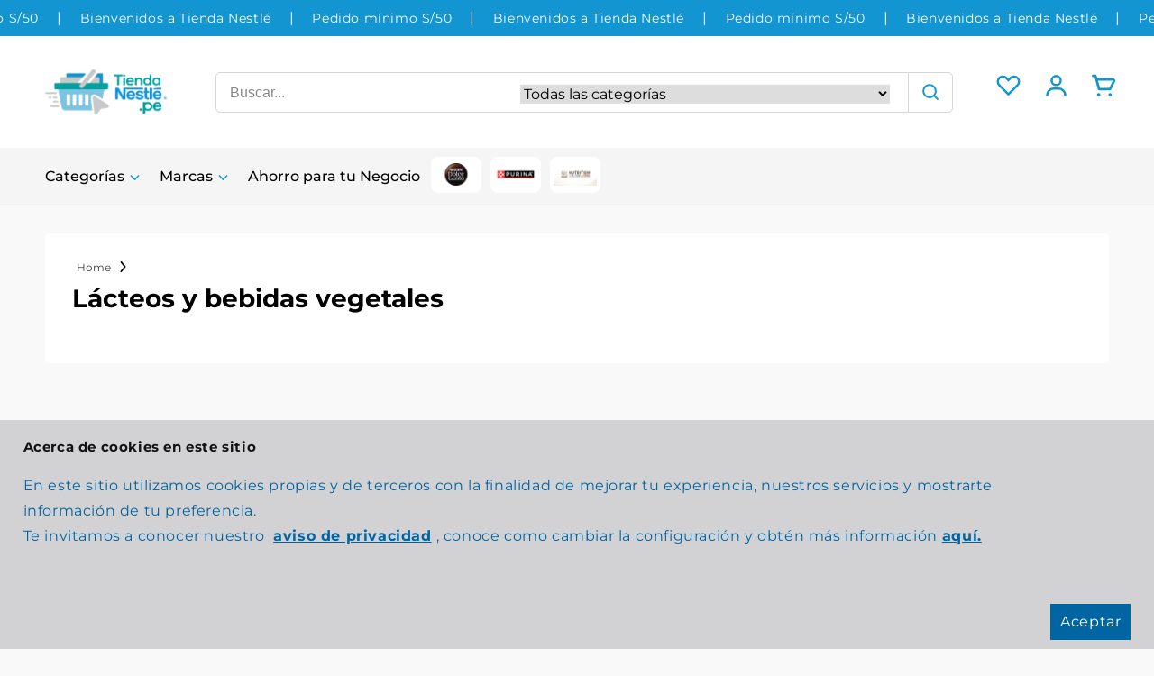

--- FILE ---
content_type: text/html; charset=utf-8
request_url: https://tiendanestle.pe/collections/lacteos-y-bebidas-vegetales
body_size: 57332
content:
<!doctype html>
<html class="no-js" lang="es">
  <head>
    <meta charset="utf-8">
    <meta http-equiv="X-UA-Compatible" content="IE=edge">
    <meta name="viewport" content="width=device-width,initial-scale=1">
    <meta name="theme-color" content="">
    
        <link rel="canonical" href="https://tiendanestle.pe/collections/lacteos-y-bebidas-vegetales" />
    
    <link rel="preconnect" href="https://cdn.shopify.com" crossorigin><link rel="icon" type="image/png" href="//tiendanestle.pe/cdn/shop/files/favicon_nestle.png?crop=center&height=32&v=1614357537&width=32"><link rel="preconnect" href="https://fonts.shopifycdn.com" crossorigin><title>
      Lácteos y bebidas vegetales
 &ndash; Tienda Nestlé</title>

    
      <meta name="description" content="Descubre una amplia variedad de lácteos y bebidas vegetales en Tienda Nestlé . Calidad, sabor y nutrición para ti y tu familia en un solo lugar. ¡Compra ahora!">
    

    <script type="text/javascript">
    window.moeApp = {
      meta : {
        title : "Lácteos y bebidas vegetales",
        template : "collection",
        full_url : "https://tiendanestle.pe/collections/lacteos-y-bebidas-vegetales",
        page_type : "collection",
        account_id: "6NPCGWCGGJJBBBXQJE9HBA2Z",
        shop_url: "https://tiendanestle.pe",
        shop_domain: "tiendanestle.pe",
        shop_email: "servicioalconsumidor@pe.nestle.com",
        shop_money_format: "S/ {{amount}}",
        shop_name: "Tienda Nestlé",
        currency: "PEN",
      },
      moe: {
        attributes: {"first_name":true,"last_name":true,"mobile":true,"email":true,"tags":true,"accepts_marketing":true,"orders_count":true,"shopify_id":true,"shopify_ltv":true,"shipment_mobile":true},
        events: {"product_viewed":true,"product_searched":true,"add_to_cart":true,"removed_from_cart":true,"user_logins":true,"checkout_started":true,"order_placed":true}
      },
      routes: {
        customer: {
          account: "/account",
          login: "/account/login",
          logout: "/account/logout",
          register: "/account/register"
        },
        cart: {
          list: "/cart",
          add: "/cart/add",
          clear: "/cart/clear",
          update: "/cart/update",
          change: "/cart/change",
        }
      }
    };

    
      moeApp.collection = {
        title: "Lácteos y bebidas vegetales"
      }
    

    

    
      
        moeApp.collection = {
          url: "/collections/lacteos-y-bebidas-vegetales",
          title: "Lácteos y bebidas vegetales",
          image: "",
          handle: "lacteos-y-bebidas-vegetales",
          id: parseInt("222789763239"),
          productCount: parseInt("7")
        }
      
    

    
</script>
<script async src="https://cdn.moengage.com/webpush/moe_webSdk_moe_sdk.min.latest.js?app_id=6NPCGWCGGJJBBBXQJE9HBA2Z&cluster=DC_2" type="text/javascript"></script>
<script async src="https://cdn.moengage.com/webpush/moe_webSdk_shopify.min.latest.js?app_id=6NPCGWCGGJJBBBXQJE9HBA2Z" type="text/javascript"></script>

    

<meta property="og:site_name" content="Tienda Nestlé">
<meta property="og:url" content="https://tiendanestle.pe/collections/lacteos-y-bebidas-vegetales">
<meta property="og:title" content="Lácteos y bebidas vegetales">
<meta property="og:type" content="website">
<meta property="og:description" content="Descubre una amplia variedad de lácteos y bebidas vegetales en Tienda Nestlé . Calidad, sabor y nutrición para ti y tu familia en un solo lugar. ¡Compra ahora!"><meta property="og:image" content="http://tiendanestle.pe/cdn/shop/files/Logo-eNestle-1200x628_1664afe8-b170-46c6-a052-6d14d37e446b.jpg?v=1607983920">
  <meta property="og:image:secure_url" content="https://tiendanestle.pe/cdn/shop/files/Logo-eNestle-1200x628_1664afe8-b170-46c6-a052-6d14d37e446b.jpg?v=1607983920">
  <meta property="og:image:width" content="1200">
  <meta property="og:image:height" content="628"><meta name="twitter:card" content="summary_large_image">
<meta name="twitter:title" content="Lácteos y bebidas vegetales">
<meta name="twitter:description" content="Descubre una amplia variedad de lácteos y bebidas vegetales en Tienda Nestlé . Calidad, sabor y nutrición para ti y tu familia en un solo lugar. ¡Compra ahora!">


    <script src="//tiendanestle.pe/cdn/shop/t/298/assets/global.js?v=26850000325376789011750083272" defer="defer"></script>
    <script>window.performance && window.performance.mark && window.performance.mark('shopify.content_for_header.start');</script><meta name="facebook-domain-verification" content="b4v07sv49roeufivbprcwbpwtzh4cq">
<meta name="facebook-domain-verification" content="8kkj9v2naau1gvfabrdj9iw138kns6">
<meta name="google-site-verification" content="rjKjzY9CjKtdIe2SOWn5sd4htQxNB5tnyIEwJszjPIg">
<meta id="shopify-digital-wallet" name="shopify-digital-wallet" content="/46055588007/digital_wallets/dialog">
<link rel="alternate" type="application/atom+xml" title="Feed" href="/collections/lacteos-y-bebidas-vegetales.atom" />
<link rel="alternate" type="application/json+oembed" href="https://tiendanestle.pe/collections/lacteos-y-bebidas-vegetales.oembed">
<script async="async" src="/checkouts/internal/preloads.js?locale=es-PE"></script>
<script id="shopify-features" type="application/json">{"accessToken":"03a6a7d6b0ef77e7b3fc14b70151dd65","betas":["rich-media-storefront-analytics"],"domain":"tiendanestle.pe","predictiveSearch":true,"shopId":46055588007,"locale":"es"}</script>
<script>var Shopify = Shopify || {};
Shopify.shop = "tiendanestle.myshopify.com";
Shopify.locale = "es";
Shopify.currency = {"active":"PEN","rate":"1.0"};
Shopify.country = "PE";
Shopify.theme = {"name":"[PRODUCTION]  | Promos junio 16\/06","id":145505484967,"schema_name":"Dawn","schema_version":"6.0.2","theme_store_id":null,"role":"main"};
Shopify.theme.handle = "null";
Shopify.theme.style = {"id":null,"handle":null};
Shopify.cdnHost = "tiendanestle.pe/cdn";
Shopify.routes = Shopify.routes || {};
Shopify.routes.root = "/";</script>
<script type="module">!function(o){(o.Shopify=o.Shopify||{}).modules=!0}(window);</script>
<script>!function(o){function n(){var o=[];function n(){o.push(Array.prototype.slice.apply(arguments))}return n.q=o,n}var t=o.Shopify=o.Shopify||{};t.loadFeatures=n(),t.autoloadFeatures=n()}(window);</script>
<script id="shop-js-analytics" type="application/json">{"pageType":"collection"}</script>
<script defer="defer" async type="module" src="//tiendanestle.pe/cdn/shopifycloud/shop-js/modules/v2/client.init-shop-cart-sync_CvZOh8Af.es.esm.js"></script>
<script defer="defer" async type="module" src="//tiendanestle.pe/cdn/shopifycloud/shop-js/modules/v2/chunk.common_3Rxs6Qxh.esm.js"></script>
<script type="module">
  await import("//tiendanestle.pe/cdn/shopifycloud/shop-js/modules/v2/client.init-shop-cart-sync_CvZOh8Af.es.esm.js");
await import("//tiendanestle.pe/cdn/shopifycloud/shop-js/modules/v2/chunk.common_3Rxs6Qxh.esm.js");

  window.Shopify.SignInWithShop?.initShopCartSync?.({"fedCMEnabled":true,"windoidEnabled":true});

</script>
<script>(function() {
  var isLoaded = false;
  function asyncLoad() {
    if (isLoaded) return;
    isLoaded = true;
    var urls = ["https:\/\/cdn-app.cart-bot.net\/public\/js\/append.js?shop=tiendanestle.myshopify.com","https:\/\/cdn.hextom.com\/js\/eventpromotionbar.js?shop=tiendanestle.myshopify.com"];
    for (var i = 0; i < urls.length; i++) {
      var s = document.createElement('script');
      s.type = 'text/javascript';
      s.async = true;
      s.src = urls[i];
      var x = document.getElementsByTagName('script')[0];
      x.parentNode.insertBefore(s, x);
    }
  };
  if(window.attachEvent) {
    window.attachEvent('onload', asyncLoad);
  } else {
    window.addEventListener('load', asyncLoad, false);
  }
})();</script>
<script id="__st">var __st={"a":46055588007,"offset":-18000,"reqid":"dd0b764d-1210-4592-92c1-1c2c158753b2-1768738280","pageurl":"tiendanestle.pe\/collections\/lacteos-y-bebidas-vegetales","u":"f46be9026952","p":"collection","rtyp":"collection","rid":222789763239};</script>
<script>window.ShopifyPaypalV4VisibilityTracking = true;</script>
<script id="captcha-bootstrap">!function(){'use strict';const t='contact',e='account',n='new_comment',o=[[t,t],['blogs',n],['comments',n],[t,'customer']],c=[[e,'customer_login'],[e,'guest_login'],[e,'recover_customer_password'],[e,'create_customer']],r=t=>t.map((([t,e])=>`form[action*='/${t}']:not([data-nocaptcha='true']) input[name='form_type'][value='${e}']`)).join(','),a=t=>()=>t?[...document.querySelectorAll(t)].map((t=>t.form)):[];function s(){const t=[...o],e=r(t);return a(e)}const i='password',u='form_key',d=['recaptcha-v3-token','g-recaptcha-response','h-captcha-response',i],f=()=>{try{return window.sessionStorage}catch{return}},m='__shopify_v',_=t=>t.elements[u];function p(t,e,n=!1){try{const o=window.sessionStorage,c=JSON.parse(o.getItem(e)),{data:r}=function(t){const{data:e,action:n}=t;return t[m]||n?{data:e,action:n}:{data:t,action:n}}(c);for(const[e,n]of Object.entries(r))t.elements[e]&&(t.elements[e].value=n);n&&o.removeItem(e)}catch(o){console.error('form repopulation failed',{error:o})}}const l='form_type',E='cptcha';function T(t){t.dataset[E]=!0}const w=window,h=w.document,L='Shopify',v='ce_forms',y='captcha';let A=!1;((t,e)=>{const n=(g='f06e6c50-85a8-45c8-87d0-21a2b65856fe',I='https://cdn.shopify.com/shopifycloud/storefront-forms-hcaptcha/ce_storefront_forms_captcha_hcaptcha.v1.5.2.iife.js',D={infoText:'Protegido por hCaptcha',privacyText:'Privacidad',termsText:'Términos'},(t,e,n)=>{const o=w[L][v],c=o.bindForm;if(c)return c(t,g,e,D).then(n);var r;o.q.push([[t,g,e,D],n]),r=I,A||(h.body.append(Object.assign(h.createElement('script'),{id:'captcha-provider',async:!0,src:r})),A=!0)});var g,I,D;w[L]=w[L]||{},w[L][v]=w[L][v]||{},w[L][v].q=[],w[L][y]=w[L][y]||{},w[L][y].protect=function(t,e){n(t,void 0,e),T(t)},Object.freeze(w[L][y]),function(t,e,n,w,h,L){const[v,y,A,g]=function(t,e,n){const i=e?o:[],u=t?c:[],d=[...i,...u],f=r(d),m=r(i),_=r(d.filter((([t,e])=>n.includes(e))));return[a(f),a(m),a(_),s()]}(w,h,L),I=t=>{const e=t.target;return e instanceof HTMLFormElement?e:e&&e.form},D=t=>v().includes(t);t.addEventListener('submit',(t=>{const e=I(t);if(!e)return;const n=D(e)&&!e.dataset.hcaptchaBound&&!e.dataset.recaptchaBound,o=_(e),c=g().includes(e)&&(!o||!o.value);(n||c)&&t.preventDefault(),c&&!n&&(function(t){try{if(!f())return;!function(t){const e=f();if(!e)return;const n=_(t);if(!n)return;const o=n.value;o&&e.removeItem(o)}(t);const e=Array.from(Array(32),(()=>Math.random().toString(36)[2])).join('');!function(t,e){_(t)||t.append(Object.assign(document.createElement('input'),{type:'hidden',name:u})),t.elements[u].value=e}(t,e),function(t,e){const n=f();if(!n)return;const o=[...t.querySelectorAll(`input[type='${i}']`)].map((({name:t})=>t)),c=[...d,...o],r={};for(const[a,s]of new FormData(t).entries())c.includes(a)||(r[a]=s);n.setItem(e,JSON.stringify({[m]:1,action:t.action,data:r}))}(t,e)}catch(e){console.error('failed to persist form',e)}}(e),e.submit())}));const S=(t,e)=>{t&&!t.dataset[E]&&(n(t,e.some((e=>e===t))),T(t))};for(const o of['focusin','change'])t.addEventListener(o,(t=>{const e=I(t);D(e)&&S(e,y())}));const B=e.get('form_key'),M=e.get(l),P=B&&M;t.addEventListener('DOMContentLoaded',(()=>{const t=y();if(P)for(const e of t)e.elements[l].value===M&&p(e,B);[...new Set([...A(),...v().filter((t=>'true'===t.dataset.shopifyCaptcha))])].forEach((e=>S(e,t)))}))}(h,new URLSearchParams(w.location.search),n,t,e,['guest_login'])})(!0,!1)}();</script>
<script integrity="sha256-4kQ18oKyAcykRKYeNunJcIwy7WH5gtpwJnB7kiuLZ1E=" data-source-attribution="shopify.loadfeatures" defer="defer" src="//tiendanestle.pe/cdn/shopifycloud/storefront/assets/storefront/load_feature-a0a9edcb.js" crossorigin="anonymous"></script>
<script data-source-attribution="shopify.dynamic_checkout.dynamic.init">var Shopify=Shopify||{};Shopify.PaymentButton=Shopify.PaymentButton||{isStorefrontPortableWallets:!0,init:function(){window.Shopify.PaymentButton.init=function(){};var t=document.createElement("script");t.src="https://tiendanestle.pe/cdn/shopifycloud/portable-wallets/latest/portable-wallets.es.js",t.type="module",document.head.appendChild(t)}};
</script>
<script data-source-attribution="shopify.dynamic_checkout.buyer_consent">
  function portableWalletsHideBuyerConsent(e){var t=document.getElementById("shopify-buyer-consent"),n=document.getElementById("shopify-subscription-policy-button");t&&n&&(t.classList.add("hidden"),t.setAttribute("aria-hidden","true"),n.removeEventListener("click",e))}function portableWalletsShowBuyerConsent(e){var t=document.getElementById("shopify-buyer-consent"),n=document.getElementById("shopify-subscription-policy-button");t&&n&&(t.classList.remove("hidden"),t.removeAttribute("aria-hidden"),n.addEventListener("click",e))}window.Shopify?.PaymentButton&&(window.Shopify.PaymentButton.hideBuyerConsent=portableWalletsHideBuyerConsent,window.Shopify.PaymentButton.showBuyerConsent=portableWalletsShowBuyerConsent);
</script>
<script data-source-attribution="shopify.dynamic_checkout.cart.bootstrap">document.addEventListener("DOMContentLoaded",(function(){function t(){return document.querySelector("shopify-accelerated-checkout-cart, shopify-accelerated-checkout")}if(t())Shopify.PaymentButton.init();else{new MutationObserver((function(e,n){t()&&(Shopify.PaymentButton.init(),n.disconnect())})).observe(document.body,{childList:!0,subtree:!0})}}));
</script>
<script id="sections-script" data-sections="header,footer" defer="defer" src="//tiendanestle.pe/cdn/shop/t/298/compiled_assets/scripts.js?v=48767"></script>
<script>window.performance && window.performance.mark && window.performance.mark('shopify.content_for_header.end');</script>

<style data-shopify>
    @font-face {
  font-family: Montserrat;
  font-weight: 400;
  font-style: normal;
  font-display: swap;
  src: url("//tiendanestle.pe/cdn/fonts/montserrat/montserrat_n4.81949fa0ac9fd2021e16436151e8eaa539321637.woff2") format("woff2"),
       url("//tiendanestle.pe/cdn/fonts/montserrat/montserrat_n4.a6c632ca7b62da89c3594789ba828388aac693fe.woff") format("woff");
}

    
    
    
    @font-face {
  font-family: Montserrat;
  font-weight: 700;
  font-style: normal;
  font-display: swap;
  src: url("//tiendanestle.pe/cdn/fonts/montserrat/montserrat_n7.3c434e22befd5c18a6b4afadb1e3d77c128c7939.woff2") format("woff2"),
       url("//tiendanestle.pe/cdn/fonts/montserrat/montserrat_n7.5d9fa6e2cae713c8fb539a9876489d86207fe957.woff") format("woff");
}


    :root {
    --font-body-family: Montserrat, sans-serif;
    --font-body-style: normal;
    --font-body-weight: 400;
    --font-body-weight-bold: 700;

    --font-heading-family: Montserrat, sans-serif;
    --font-heading-style: normal;
    --font-heading-weight: 700;

    --font-body-scale: 1.0;
    --font-heading-scale: 1.0;

    --color-base-text: 18, 18, 18;
    --color-shadow: 18, 18, 18;
    --color-base-background-1: 249, 249, 249;
    --color-base-background-2: 243, 243, 243;
    --color-base-solid-button-labels: 255, 255, 255;
    --color-base-outline-button-labels: 18, 18, 18;
    --color-base-accent-1: 18, 18, 18;
    --color-base-accent-2: 18, 149, 209;
    --payment-terms-background-color: #f9f9f9;

    --gradient-base-background-1: #f9f9f9;
    --gradient-base-background-2: #f3f3f3;
    --gradient-base-accent-1: #121212;
    --gradient-base-accent-2: #1295d1;

    --media-padding: px;
    --media-border-opacity: 0.05;
    --media-border-width: 1px;
    --media-radius: 0px;
    --media-shadow-opacity: 0.0;
    --media-shadow-horizontal-offset: 0px;
    --media-shadow-vertical-offset: 4px;
    --media-shadow-blur-radius: 5px;
    --media-shadow-visible: 0;

    --page-width: 140rem;
    --page-width-margin: 0rem;

    --card-image-padding: 0.0rem;
    --card-corner-radius: 0.0rem;
    --card-text-alignment: left;
    --card-border-width: 0.0rem;
    --card-border-opacity: 0.1;
    --card-shadow-opacity: 0.0;
    --card-shadow-visible: 0;
    --card-shadow-horizontal-offset: 0.0rem;
    --card-shadow-vertical-offset: 0.4rem;
    --card-shadow-blur-radius: 0.5rem;

    --badge-corner-radius: 4.0rem;

    --popup-border-width: 1px;
    --popup-border-opacity: 0.1;
    --popup-corner-radius: 0px;
    --popup-shadow-opacity: 0.0;
    --popup-shadow-horizontal-offset: 0px;
    --popup-shadow-vertical-offset: 4px;
    --popup-shadow-blur-radius: 5px;

    --drawer-border-width: 1px;
    --drawer-border-opacity: 0.1;
    --drawer-shadow-opacity: 0.0;
    --drawer-shadow-horizontal-offset: 0px;
    --drawer-shadow-vertical-offset: 4px;
    --drawer-shadow-blur-radius: 5px;

    --spacing-sections-desktop: 0px;
    --spacing-sections-mobile: 0px;

    --grid-desktop-vertical-spacing: 8px;
    --grid-desktop-horizontal-spacing: 8px;
    --grid-mobile-vertical-spacing: 4px;
    --grid-mobile-horizontal-spacing: 4px;

    --text-boxes-border-opacity: 0.1;
    --text-boxes-border-width: 0px;
    --text-boxes-radius: 0px;
    --text-boxes-shadow-opacity: 0.0;
    --text-boxes-shadow-visible: 0;
    --text-boxes-shadow-horizontal-offset: 0px;
    --text-boxes-shadow-vertical-offset: 4px;
    --text-boxes-shadow-blur-radius: 5px;

    --buttons-radius: 0px;
    --buttons-radius-outset: 0px;
    --buttons-border-width: 1px;
    --buttons-border-opacity: 1.0;
    --buttons-shadow-opacity: 0.0;
    --buttons-shadow-visible: 0;
    --buttons-shadow-horizontal-offset: 0px;
    --buttons-shadow-vertical-offset: 4px;
    --buttons-shadow-blur-radius: 5px;
    --buttons-border-offset: 0px;

    --inputs-radius: 0px;
    --inputs-border-width: 1px;
    --inputs-border-opacity: 0.55;
    --inputs-shadow-opacity: 0.0;
    --inputs-shadow-horizontal-offset: 0px;
    --inputs-margin-offset: 0px;
    --inputs-shadow-vertical-offset: 4px;
    --inputs-shadow-blur-radius: 5px;
    --inputs-radius-outset: 0px;

    --variant-pills-radius: 40px;
    --variant-pills-border-width: 1px;
    --variant-pills-border-opacity: 0.55;
    --variant-pills-shadow-opacity: 0.0;
    --variant-pills-shadow-horizontal-offset: 0px;
    --variant-pills-shadow-vertical-offset: 4px;
    --variant-pills-shadow-blur-radius: 5px;

    --color-pack-badge-background: 13, 68, 244;
    --color-pack-badge-text: 255, 255, 255;

    }

    *,
    *::before,
    *::after {
    box-sizing: inherit;
    }

    html {
    box-sizing: border-box;
    font-size: calc(var(--font-body-scale) * 62.5%);
    height: 100%;
    }

    body {
    display: grid;
    grid-template-rows: auto auto 1fr auto;
    grid-template-columns: 100%;
    min-height: 100%;
    margin: 0;
    font-size: 1.5rem;
    letter-spacing: 0.06rem;
    line-height: calc(1 + 0.8 / var(--font-body-scale));
    font-family: var(--font-body-family);
    font-style: var(--font-body-style);
    font-weight: var(--font-body-weight);
    }

    @media screen and (min-width: 750px) {
    body {
        font-size: 1.6rem;
    }
    }
</style>
<link href="//tiendanestle.pe/cdn/shop/t/298/assets/ig-layout.theme.css?v=24476796572259310761750083272" rel="stylesheet"><link rel="prefetch" href="//tiendanestle.pe/cdn/shop/t/298/assets/ig-template.cart.css?v=178866731923028906171761839749" as="style"><link href="//tiendanestle.pe/cdn/shop/t/298/assets/ig-template.collection.css?v=19603481205357268601750083274" rel="stylesheet"><link rel="prefetch" href="//tiendanestle.pe/cdn/shop/t/298/assets/ig-template.product.bundle.css?v=71548395927936777931750083280" as="style"><link rel="prefetch" href="//tiendanestle.pe/cdn/shop/t/298/assets/ig-template.search.css?v=19603481205357268601750083282" as="style"><link rel="preload" as="font" href="//tiendanestle.pe/cdn/fonts/montserrat/montserrat_n4.81949fa0ac9fd2021e16436151e8eaa539321637.woff2" type="font/woff2" crossorigin><link rel="preload" as="font" href="//tiendanestle.pe/cdn/fonts/montserrat/montserrat_n7.3c434e22befd5c18a6b4afadb1e3d77c128c7939.woff2" type="font/woff2" crossorigin><link
        rel="stylesheet"
        href="//tiendanestle.pe/cdn/shop/t/298/assets/component-predictive-search.css?v=165644661289088488651750083264"
        media="print"
        onload="this.media='all'"
      ><script>
      document.documentElement.className = document.documentElement.className.replace('no-js', 'js');
      if (Shopify.designMode) {
        document.documentElement.classList.add('shopify-design-mode');
      }
    </script><script>
      window.__webpack_public_path__ = '//tiendanestle.pe/cdn/shop/t/298/assets/';
    </script>
    <link rel="stylesheet" href="https://unpkg.com/flickity@2/dist/flickity.min.css"><!-- Google Tag Manager -->
        <script>(function(w,d,s,l,i){w[l]=w[l]||[];w[l].push({'gtm.start':
        new Date().getTime(),event:'gtm.js'});var f=d.getElementsByTagName(s)[0],
        j=d.createElement(s),dl=l!='dataLayer'?'&l='+l:'';j.async=true;j.src=
        'https://www.googletagmanager.com/gtm.js?id='+i+dl;f.parentNode.insertBefore(j,f);
        })(window,document,'script','dataLayer','GTM-TJ4GJM9');</script>
        <!-- End Google Tag Manager -->
        <!-- Global site tag (gtag.js) - Google Analytics -->
        <script async src="https://www.googletagmanager.com/gtag/js?id="></script>
        <script>
            window.dataLayer = window.dataLayer || [];
            function gtag(){dataLayer.push(arguments);}
            gtag('js', new Date());

            gtag('config', '');
        </script><style>
      @font-face {
  font-family: Montserrat;
  font-weight: 500;
  font-style: normal;
  font-display: swap;
  src: url("//tiendanestle.pe/cdn/fonts/montserrat/montserrat_n5.07ef3781d9c78c8b93c98419da7ad4fbeebb6635.woff2") format("woff2"),
       url("//tiendanestle.pe/cdn/fonts/montserrat/montserrat_n5.adf9b4bd8b0e4f55a0b203cdd84512667e0d5e4d.woff") format("woff");
}

      @font-face {
  font-family: Poppins;
  font-weight: 400;
  font-style: normal;
  font-display: swap;
  src: url("//tiendanestle.pe/cdn/fonts/poppins/poppins_n4.0ba78fa5af9b0e1a374041b3ceaadf0a43b41362.woff2") format("woff2"),
       url("//tiendanestle.pe/cdn/fonts/poppins/poppins_n4.214741a72ff2596839fc9760ee7a770386cf16ca.woff") format("woff");
}


      :root {

      --font-secondary-family: Montserrat, sans-serif;
      --font-secondary-style: normal;
      --font-secondary-weight: 500;

      --font-tertiary-family: Poppins, sans-serif;
      --font-tertiary-style: normal;
      --font-tertiary-weight: 400;
      }
    </style>
    
  <!-- BEGIN app block: shopify://apps/moengage/blocks/app-embed/50f1ed6f-9777-46ca-ae3f-9d9b9c6152ef -->
<script type="text/javascript">
    window.moeApp = {
      meta : {
        title : "Lácteos y bebidas vegetales",
        template : "collection",
        full_url : "https://tiendanestle.pe/collections/lacteos-y-bebidas-vegetales",
        page_type : "collection",
        account_id: "",
        shop_url: "https://tiendanestle.pe",
        shop_domain: "tiendanestle.pe",
        shop_email: "servicioalconsumidor@pe.nestle.com",
        shop_money_format: "S/ {{amount}}",
        shop_name: "Tienda Nestlé",
        currency: "PEN",
      },
      moe: {"attributes":{"first_name":true,"last_name":true,"mobile":true,"email":true,"tags":true,"accepts_marketing":true,"orders_count":true,"shopify_id":true,"shopify_ltv":true,"shipment_mobile":true},"events":{"product_viewed":true,"product_searched":true,"add_to_cart":true,"removed_from_cart":true,"user_logins":true,"checkout_started":true,"checkout_updated":true,"order_placed":true,"order_fulfilled":true,"order_partially_fulfilled":true,"order_cancelled":true,"refund_created":true},"user_identifier":"email"},
      routes: {
        customer: {
          account: "/account",
          login: "/account/login",
          logout: "/account/logout",
          register: "/account/register"
        },
        cart: {
          list: "/cart",
          add: "/cart/add",
          clear: "/cart/clear",
          update: "/cart/update",
          change: "/cart/change",
        }    
      }
    };
  
    
    moeApp.collection = {
    title: "Lácteos y bebidas vegetales"
    }
    

    
    
    
      
        moeApp.collection = {
          url: "/collections/lacteos-y-bebidas-vegetales",
          title: "Lácteos y bebidas vegetales",
          image: "",
          handle: "lacteos-y-bebidas-vegetales",
          id: parseInt("222789763239"),
          productCount: parseInt("7")
        }
      
    
  
    
</script>
<script async type="text/javascript" src="https://cdn.moengage.com/webpush/moe_webSdk_moe_sdk.min.latest.js?app_id=6NPCGWCGGJJBBBXQJE9HBA2Z&cluster=DC_2&shop=tiendanestle.myshopify.com"></script>
  <script async type="text/javascript" src="https://cdn.moengage.com/webpush/moe_webSdk_shopify.min.latest.js?app_id=6NPCGWCGGJJBBBXQJE9HBA2Z&shop=tiendanestle.myshopify.com"></script>
<!-- END app block --><link href="https://monorail-edge.shopifysvc.com" rel="dns-prefetch">
<script>(function(){if ("sendBeacon" in navigator && "performance" in window) {try {var session_token_from_headers = performance.getEntriesByType('navigation')[0].serverTiming.find(x => x.name == '_s').description;} catch {var session_token_from_headers = undefined;}var session_cookie_matches = document.cookie.match(/_shopify_s=([^;]*)/);var session_token_from_cookie = session_cookie_matches && session_cookie_matches.length === 2 ? session_cookie_matches[1] : "";var session_token = session_token_from_headers || session_token_from_cookie || "";function handle_abandonment_event(e) {var entries = performance.getEntries().filter(function(entry) {return /monorail-edge.shopifysvc.com/.test(entry.name);});if (!window.abandonment_tracked && entries.length === 0) {window.abandonment_tracked = true;var currentMs = Date.now();var navigation_start = performance.timing.navigationStart;var payload = {shop_id: 46055588007,url: window.location.href,navigation_start,duration: currentMs - navigation_start,session_token,page_type: "collection"};window.navigator.sendBeacon("https://monorail-edge.shopifysvc.com/v1/produce", JSON.stringify({schema_id: "online_store_buyer_site_abandonment/1.1",payload: payload,metadata: {event_created_at_ms: currentMs,event_sent_at_ms: currentMs}}));}}window.addEventListener('pagehide', handle_abandonment_event);}}());</script>
<script id="web-pixels-manager-setup">(function e(e,d,r,n,o){if(void 0===o&&(o={}),!Boolean(null===(a=null===(i=window.Shopify)||void 0===i?void 0:i.analytics)||void 0===a?void 0:a.replayQueue)){var i,a;window.Shopify=window.Shopify||{};var t=window.Shopify;t.analytics=t.analytics||{};var s=t.analytics;s.replayQueue=[],s.publish=function(e,d,r){return s.replayQueue.push([e,d,r]),!0};try{self.performance.mark("wpm:start")}catch(e){}var l=function(){var e={modern:/Edge?\/(1{2}[4-9]|1[2-9]\d|[2-9]\d{2}|\d{4,})\.\d+(\.\d+|)|Firefox\/(1{2}[4-9]|1[2-9]\d|[2-9]\d{2}|\d{4,})\.\d+(\.\d+|)|Chrom(ium|e)\/(9{2}|\d{3,})\.\d+(\.\d+|)|(Maci|X1{2}).+ Version\/(15\.\d+|(1[6-9]|[2-9]\d|\d{3,})\.\d+)([,.]\d+|)( \(\w+\)|)( Mobile\/\w+|) Safari\/|Chrome.+OPR\/(9{2}|\d{3,})\.\d+\.\d+|(CPU[ +]OS|iPhone[ +]OS|CPU[ +]iPhone|CPU IPhone OS|CPU iPad OS)[ +]+(15[._]\d+|(1[6-9]|[2-9]\d|\d{3,})[._]\d+)([._]\d+|)|Android:?[ /-](13[3-9]|1[4-9]\d|[2-9]\d{2}|\d{4,})(\.\d+|)(\.\d+|)|Android.+Firefox\/(13[5-9]|1[4-9]\d|[2-9]\d{2}|\d{4,})\.\d+(\.\d+|)|Android.+Chrom(ium|e)\/(13[3-9]|1[4-9]\d|[2-9]\d{2}|\d{4,})\.\d+(\.\d+|)|SamsungBrowser\/([2-9]\d|\d{3,})\.\d+/,legacy:/Edge?\/(1[6-9]|[2-9]\d|\d{3,})\.\d+(\.\d+|)|Firefox\/(5[4-9]|[6-9]\d|\d{3,})\.\d+(\.\d+|)|Chrom(ium|e)\/(5[1-9]|[6-9]\d|\d{3,})\.\d+(\.\d+|)([\d.]+$|.*Safari\/(?![\d.]+ Edge\/[\d.]+$))|(Maci|X1{2}).+ Version\/(10\.\d+|(1[1-9]|[2-9]\d|\d{3,})\.\d+)([,.]\d+|)( \(\w+\)|)( Mobile\/\w+|) Safari\/|Chrome.+OPR\/(3[89]|[4-9]\d|\d{3,})\.\d+\.\d+|(CPU[ +]OS|iPhone[ +]OS|CPU[ +]iPhone|CPU IPhone OS|CPU iPad OS)[ +]+(10[._]\d+|(1[1-9]|[2-9]\d|\d{3,})[._]\d+)([._]\d+|)|Android:?[ /-](13[3-9]|1[4-9]\d|[2-9]\d{2}|\d{4,})(\.\d+|)(\.\d+|)|Mobile Safari.+OPR\/([89]\d|\d{3,})\.\d+\.\d+|Android.+Firefox\/(13[5-9]|1[4-9]\d|[2-9]\d{2}|\d{4,})\.\d+(\.\d+|)|Android.+Chrom(ium|e)\/(13[3-9]|1[4-9]\d|[2-9]\d{2}|\d{4,})\.\d+(\.\d+|)|Android.+(UC? ?Browser|UCWEB|U3)[ /]?(15\.([5-9]|\d{2,})|(1[6-9]|[2-9]\d|\d{3,})\.\d+)\.\d+|SamsungBrowser\/(5\.\d+|([6-9]|\d{2,})\.\d+)|Android.+MQ{2}Browser\/(14(\.(9|\d{2,})|)|(1[5-9]|[2-9]\d|\d{3,})(\.\d+|))(\.\d+|)|K[Aa][Ii]OS\/(3\.\d+|([4-9]|\d{2,})\.\d+)(\.\d+|)/},d=e.modern,r=e.legacy,n=navigator.userAgent;return n.match(d)?"modern":n.match(r)?"legacy":"unknown"}(),u="modern"===l?"modern":"legacy",c=(null!=n?n:{modern:"",legacy:""})[u],f=function(e){return[e.baseUrl,"/wpm","/b",e.hashVersion,"modern"===e.buildTarget?"m":"l",".js"].join("")}({baseUrl:d,hashVersion:r,buildTarget:u}),m=function(e){var d=e.version,r=e.bundleTarget,n=e.surface,o=e.pageUrl,i=e.monorailEndpoint;return{emit:function(e){var a=e.status,t=e.errorMsg,s=(new Date).getTime(),l=JSON.stringify({metadata:{event_sent_at_ms:s},events:[{schema_id:"web_pixels_manager_load/3.1",payload:{version:d,bundle_target:r,page_url:o,status:a,surface:n,error_msg:t},metadata:{event_created_at_ms:s}}]});if(!i)return console&&console.warn&&console.warn("[Web Pixels Manager] No Monorail endpoint provided, skipping logging."),!1;try{return self.navigator.sendBeacon.bind(self.navigator)(i,l)}catch(e){}var u=new XMLHttpRequest;try{return u.open("POST",i,!0),u.setRequestHeader("Content-Type","text/plain"),u.send(l),!0}catch(e){return console&&console.warn&&console.warn("[Web Pixels Manager] Got an unhandled error while logging to Monorail."),!1}}}}({version:r,bundleTarget:l,surface:e.surface,pageUrl:self.location.href,monorailEndpoint:e.monorailEndpoint});try{o.browserTarget=l,function(e){var d=e.src,r=e.async,n=void 0===r||r,o=e.onload,i=e.onerror,a=e.sri,t=e.scriptDataAttributes,s=void 0===t?{}:t,l=document.createElement("script"),u=document.querySelector("head"),c=document.querySelector("body");if(l.async=n,l.src=d,a&&(l.integrity=a,l.crossOrigin="anonymous"),s)for(var f in s)if(Object.prototype.hasOwnProperty.call(s,f))try{l.dataset[f]=s[f]}catch(e){}if(o&&l.addEventListener("load",o),i&&l.addEventListener("error",i),u)u.appendChild(l);else{if(!c)throw new Error("Did not find a head or body element to append the script");c.appendChild(l)}}({src:f,async:!0,onload:function(){if(!function(){var e,d;return Boolean(null===(d=null===(e=window.Shopify)||void 0===e?void 0:e.analytics)||void 0===d?void 0:d.initialized)}()){var d=window.webPixelsManager.init(e)||void 0;if(d){var r=window.Shopify.analytics;r.replayQueue.forEach((function(e){var r=e[0],n=e[1],o=e[2];d.publishCustomEvent(r,n,o)})),r.replayQueue=[],r.publish=d.publishCustomEvent,r.visitor=d.visitor,r.initialized=!0}}},onerror:function(){return m.emit({status:"failed",errorMsg:"".concat(f," has failed to load")})},sri:function(e){var d=/^sha384-[A-Za-z0-9+/=]+$/;return"string"==typeof e&&d.test(e)}(c)?c:"",scriptDataAttributes:o}),m.emit({status:"loading"})}catch(e){m.emit({status:"failed",errorMsg:(null==e?void 0:e.message)||"Unknown error"})}}})({shopId: 46055588007,storefrontBaseUrl: "https://tiendanestle.pe",extensionsBaseUrl: "https://extensions.shopifycdn.com/cdn/shopifycloud/web-pixels-manager",monorailEndpoint: "https://monorail-edge.shopifysvc.com/unstable/produce_batch",surface: "storefront-renderer",enabledBetaFlags: ["2dca8a86"],webPixelsConfigList: [{"id":"580321447","configuration":"{\"config\":\"{\\\"pixel_id\\\":\\\"G-RXDQN5NC20\\\",\\\"target_country\\\":\\\"PE\\\",\\\"gtag_events\\\":[{\\\"type\\\":\\\"begin_checkout\\\",\\\"action_label\\\":\\\"G-RXDQN5NC20\\\"},{\\\"type\\\":\\\"search\\\",\\\"action_label\\\":\\\"G-RXDQN5NC20\\\"},{\\\"type\\\":\\\"view_item\\\",\\\"action_label\\\":[\\\"G-RXDQN5NC20\\\",\\\"MC-1265DW3XMK\\\"]},{\\\"type\\\":\\\"purchase\\\",\\\"action_label\\\":[\\\"G-RXDQN5NC20\\\",\\\"MC-1265DW3XMK\\\"]},{\\\"type\\\":\\\"page_view\\\",\\\"action_label\\\":[\\\"G-RXDQN5NC20\\\",\\\"MC-1265DW3XMK\\\"]},{\\\"type\\\":\\\"add_payment_info\\\",\\\"action_label\\\":\\\"G-RXDQN5NC20\\\"},{\\\"type\\\":\\\"add_to_cart\\\",\\\"action_label\\\":\\\"G-RXDQN5NC20\\\"}],\\\"enable_monitoring_mode\\\":false}\"}","eventPayloadVersion":"v1","runtimeContext":"OPEN","scriptVersion":"b2a88bafab3e21179ed38636efcd8a93","type":"APP","apiClientId":1780363,"privacyPurposes":[],"dataSharingAdjustments":{"protectedCustomerApprovalScopes":["read_customer_address","read_customer_email","read_customer_name","read_customer_personal_data","read_customer_phone"]}},{"id":"287572135","configuration":"{\"pixel_id\":\"696677117637317\",\"pixel_type\":\"facebook_pixel\",\"metaapp_system_user_token\":\"-\"}","eventPayloadVersion":"v1","runtimeContext":"OPEN","scriptVersion":"ca16bc87fe92b6042fbaa3acc2fbdaa6","type":"APP","apiClientId":2329312,"privacyPurposes":["ANALYTICS","MARKETING","SALE_OF_DATA"],"dataSharingAdjustments":{"protectedCustomerApprovalScopes":["read_customer_address","read_customer_email","read_customer_name","read_customer_personal_data","read_customer_phone"]}},{"id":"152600743","eventPayloadVersion":"1","runtimeContext":"LAX","scriptVersion":"2","type":"CUSTOM","privacyPurposes":["ANALYTICS","MARKETING","SALE_OF_DATA"],"name":"IG Analytics"},{"id":"shopify-app-pixel","configuration":"{}","eventPayloadVersion":"v1","runtimeContext":"STRICT","scriptVersion":"0450","apiClientId":"shopify-pixel","type":"APP","privacyPurposes":["ANALYTICS","MARKETING"]},{"id":"shopify-custom-pixel","eventPayloadVersion":"v1","runtimeContext":"LAX","scriptVersion":"0450","apiClientId":"shopify-pixel","type":"CUSTOM","privacyPurposes":["ANALYTICS","MARKETING"]}],isMerchantRequest: false,initData: {"shop":{"name":"Tienda Nestlé","paymentSettings":{"currencyCode":"PEN"},"myshopifyDomain":"tiendanestle.myshopify.com","countryCode":"PE","storefrontUrl":"https:\/\/tiendanestle.pe"},"customer":null,"cart":null,"checkout":null,"productVariants":[],"purchasingCompany":null},},"https://tiendanestle.pe/cdn","fcfee988w5aeb613cpc8e4bc33m6693e112",{"modern":"","legacy":""},{"shopId":"46055588007","storefrontBaseUrl":"https:\/\/tiendanestle.pe","extensionBaseUrl":"https:\/\/extensions.shopifycdn.com\/cdn\/shopifycloud\/web-pixels-manager","surface":"storefront-renderer","enabledBetaFlags":"[\"2dca8a86\"]","isMerchantRequest":"false","hashVersion":"fcfee988w5aeb613cpc8e4bc33m6693e112","publish":"custom","events":"[[\"page_viewed\",{}],[\"collection_viewed\",{\"collection\":{\"id\":\"222789763239\",\"title\":\"Lácteos y bebidas vegetales\",\"productVariants\":[{\"price\":{\"amount\":36.5,\"currencyCode\":\"PEN\"},\"product\":{\"title\":\"ANCHOR Mezcla Láctea Polvo Lata 800g\",\"vendor\":\"Tienda Nestlé\",\"id\":\"6049553776807\",\"untranslatedTitle\":\"ANCHOR Mezcla Láctea Polvo Lata 800g\",\"url\":\"\/products\/anchor-lata-800g\",\"type\":\"Leche en Polvo\"},\"id\":\"37354374561959\",\"image\":{\"src\":\"\/\/tiendanestle.pe\/cdn\/shop\/files\/7613287384003_1.jpg?v=1691527779\"},\"sku\":\"12471911\",\"title\":\"Default Title\",\"untranslatedTitle\":\"Default Title\"},{\"price\":{\"amount\":4.1,\"currencyCode\":\"PEN\"},\"product\":{\"title\":\"IDEAL LIGHT Mezcla Láctea 390g\",\"vendor\":\"Tienda Nestlé\",\"id\":\"7646877483175\",\"untranslatedTitle\":\"IDEAL LIGHT Mezcla Láctea 390g\",\"url\":\"\/products\/copia-de-ideal-cremosita-mzc-lac-390g\",\"type\":\"Mezclas Lácteas\"},\"id\":\"43281713430695\",\"image\":{\"src\":\"\/\/tiendanestle.pe\/cdn\/shop\/files\/8445290405975_1.jpg?v=1691528077\"},\"sku\":\"12526463\",\"title\":\"Default Title\",\"untranslatedTitle\":\"Default Title\"},{\"price\":{\"amount\":89.0,\"currencyCode\":\"PEN\"},\"product\":{\"title\":\"IDEAL CREMOSITA Mezcla Láctea x 24 unidades -   390g\",\"vendor\":\"Tienda Nestlé\",\"id\":\"7753535848615\",\"untranslatedTitle\":\"IDEAL CREMOSITA Mezcla Láctea x 24 unidades -   390g\",\"url\":\"\/products\/ideal-cremosita-390g-24-unidades\",\"type\":\"Mezclas Lácteas\"},\"id\":\"43595751817383\",\"image\":{\"src\":\"\/\/tiendanestle.pe\/cdn\/shop\/files\/8445290401182.jpg?v=1699970141\"},\"sku\":\"12526089_CS\",\"title\":\"Default Title\",\"untranslatedTitle\":\"Default Title\"},{\"price\":{\"amount\":3.3,\"currencyCode\":\"PEN\"},\"product\":{\"title\":\"IDEAL AMANECER Mezcla Láctea 390g\",\"vendor\":\"Tienda Nestlé\",\"id\":\"7626824024231\",\"untranslatedTitle\":\"IDEAL AMANECER Mezcla Láctea 390g\",\"url\":\"\/products\/ideal-amanecer-mzc-lac-24x390g\",\"type\":\"Mezclas Lácteas\"},\"id\":\"43245600309415\",\"image\":{\"src\":\"\/\/tiendanestle.pe\/cdn\/shop\/files\/12535266_-_Hero_IDEAL_AMANECER_Mezcla_Lactea_390g.jpg?v=1744808771\"},\"sku\":\"12535266\",\"title\":\"Default Title\",\"untranslatedTitle\":\"Default Title\"},{\"price\":{\"amount\":4.4,\"currencyCode\":\"PEN\"},\"product\":{\"title\":\"ANCHOR Mezcla Láctea Polvo Sobre 96g\",\"vendor\":\"Tienda Nestlé\",\"id\":\"8082739855527\",\"untranslatedTitle\":\"ANCHOR Mezcla Láctea Polvo Sobre 96g\",\"url\":\"\/products\/anchor-leche-en-polvo-sobre-96g\",\"type\":\"Leche en Polvo\"},\"id\":\"45210077135015\",\"image\":{\"src\":\"\/\/tiendanestle.pe\/cdn\/shop\/files\/1500X1500ANCHOR_95gA.jpg?v=1713540688\"},\"sku\":\"12505181\",\"title\":\"Default Title\",\"untranslatedTitle\":\"Default Title\"},{\"price\":{\"amount\":75.0,\"currencyCode\":\"PEN\"},\"product\":{\"title\":\"IDEAL AMANECER Mezcla Láctea x 24 unidades - 390g\",\"vendor\":\"Tienda Nestlé\",\"id\":\"8236907397287\",\"untranslatedTitle\":\"IDEAL AMANECER Mezcla Láctea x 24 unidades - 390g\",\"url\":\"\/products\/ideal-amanecer-mezcla-lactea-390g-x-24-unidades\",\"type\":\"Mezclas Lácteas\"},\"id\":\"45634489745575\",\"image\":{\"src\":\"\/\/tiendanestle.pe\/cdn\/shop\/files\/Bandeja_Ideal_Amanecer.jpg?v=1722010423\"},\"sku\":\"12535266_CS\",\"title\":\"Default Title\",\"untranslatedTitle\":\"Default Title\"},{\"price\":{\"amount\":22.0,\"currencyCode\":\"PEN\"},\"product\":{\"title\":\"IDEAL LIGHT Mezcla Láctea 6pack 390g\",\"vendor\":\"Tienda Nestlé\",\"id\":\"8262969163943\",\"untranslatedTitle\":\"IDEAL LIGHT Mezcla Láctea 6pack 390g\",\"url\":\"\/products\/ideal-light-mezcla-lactea-390g-6-pack\",\"type\":\"Mezclas Lácteas\"},\"id\":\"45712031678631\",\"image\":{\"src\":\"\/\/tiendanestle.pe\/cdn\/shop\/files\/8445290432803_1.jpg?v=1691528125\"},\"sku\":\"12598378_CS\",\"title\":\"Default Title\",\"untranslatedTitle\":\"Default Title\"}]}}]]"});</script><script>
  window.ShopifyAnalytics = window.ShopifyAnalytics || {};
  window.ShopifyAnalytics.meta = window.ShopifyAnalytics.meta || {};
  window.ShopifyAnalytics.meta.currency = 'PEN';
  var meta = {"products":[{"id":6049553776807,"gid":"gid:\/\/shopify\/Product\/6049553776807","vendor":"Tienda Nestlé","type":"Leche en Polvo","handle":"anchor-lata-800g","variants":[{"id":37354374561959,"price":3650,"name":"ANCHOR Mezcla Láctea Polvo Lata 800g","public_title":null,"sku":"12471911"}],"remote":false},{"id":7646877483175,"gid":"gid:\/\/shopify\/Product\/7646877483175","vendor":"Tienda Nestlé","type":"Mezclas Lácteas","handle":"copia-de-ideal-cremosita-mzc-lac-390g","variants":[{"id":43281713430695,"price":410,"name":"IDEAL LIGHT Mezcla Láctea 390g","public_title":null,"sku":"12526463"}],"remote":false},{"id":7753535848615,"gid":"gid:\/\/shopify\/Product\/7753535848615","vendor":"Tienda Nestlé","type":"Mezclas Lácteas","handle":"ideal-cremosita-390g-24-unidades","variants":[{"id":43595751817383,"price":8900,"name":"IDEAL CREMOSITA Mezcla Láctea x 24 unidades -   390g","public_title":null,"sku":"12526089_CS"}],"remote":false},{"id":7626824024231,"gid":"gid:\/\/shopify\/Product\/7626824024231","vendor":"Tienda Nestlé","type":"Mezclas Lácteas","handle":"ideal-amanecer-mzc-lac-24x390g","variants":[{"id":43245600309415,"price":330,"name":"IDEAL AMANECER Mezcla Láctea 390g","public_title":null,"sku":"12535266"}],"remote":false},{"id":8082739855527,"gid":"gid:\/\/shopify\/Product\/8082739855527","vendor":"Tienda Nestlé","type":"Leche en Polvo","handle":"anchor-leche-en-polvo-sobre-96g","variants":[{"id":45210077135015,"price":440,"name":"ANCHOR Mezcla Láctea Polvo Sobre 96g","public_title":null,"sku":"12505181"}],"remote":false},{"id":8236907397287,"gid":"gid:\/\/shopify\/Product\/8236907397287","vendor":"Tienda Nestlé","type":"Mezclas Lácteas","handle":"ideal-amanecer-mezcla-lactea-390g-x-24-unidades","variants":[{"id":45634489745575,"price":7500,"name":"IDEAL AMANECER Mezcla Láctea x 24 unidades - 390g","public_title":null,"sku":"12535266_CS"}],"remote":false},{"id":8262969163943,"gid":"gid:\/\/shopify\/Product\/8262969163943","vendor":"Tienda Nestlé","type":"Mezclas Lácteas","handle":"ideal-light-mezcla-lactea-390g-6-pack","variants":[{"id":45712031678631,"price":2200,"name":"IDEAL LIGHT Mezcla Láctea 6pack 390g","public_title":null,"sku":"12598378_CS"}],"remote":false}],"page":{"pageType":"collection","resourceType":"collection","resourceId":222789763239,"requestId":"dd0b764d-1210-4592-92c1-1c2c158753b2-1768738280"}};
  for (var attr in meta) {
    window.ShopifyAnalytics.meta[attr] = meta[attr];
  }
</script>
<script class="analytics">
  (function () {
    var customDocumentWrite = function(content) {
      var jquery = null;

      if (window.jQuery) {
        jquery = window.jQuery;
      } else if (window.Checkout && window.Checkout.$) {
        jquery = window.Checkout.$;
      }

      if (jquery) {
        jquery('body').append(content);
      }
    };

    var hasLoggedConversion = function(token) {
      if (token) {
        return document.cookie.indexOf('loggedConversion=' + token) !== -1;
      }
      return false;
    }

    var setCookieIfConversion = function(token) {
      if (token) {
        var twoMonthsFromNow = new Date(Date.now());
        twoMonthsFromNow.setMonth(twoMonthsFromNow.getMonth() + 2);

        document.cookie = 'loggedConversion=' + token + '; expires=' + twoMonthsFromNow;
      }
    }

    var trekkie = window.ShopifyAnalytics.lib = window.trekkie = window.trekkie || [];
    if (trekkie.integrations) {
      return;
    }
    trekkie.methods = [
      'identify',
      'page',
      'ready',
      'track',
      'trackForm',
      'trackLink'
    ];
    trekkie.factory = function(method) {
      return function() {
        var args = Array.prototype.slice.call(arguments);
        args.unshift(method);
        trekkie.push(args);
        return trekkie;
      };
    };
    for (var i = 0; i < trekkie.methods.length; i++) {
      var key = trekkie.methods[i];
      trekkie[key] = trekkie.factory(key);
    }
    trekkie.load = function(config) {
      trekkie.config = config || {};
      trekkie.config.initialDocumentCookie = document.cookie;
      var first = document.getElementsByTagName('script')[0];
      var script = document.createElement('script');
      script.type = 'text/javascript';
      script.onerror = function(e) {
        var scriptFallback = document.createElement('script');
        scriptFallback.type = 'text/javascript';
        scriptFallback.onerror = function(error) {
                var Monorail = {
      produce: function produce(monorailDomain, schemaId, payload) {
        var currentMs = new Date().getTime();
        var event = {
          schema_id: schemaId,
          payload: payload,
          metadata: {
            event_created_at_ms: currentMs,
            event_sent_at_ms: currentMs
          }
        };
        return Monorail.sendRequest("https://" + monorailDomain + "/v1/produce", JSON.stringify(event));
      },
      sendRequest: function sendRequest(endpointUrl, payload) {
        // Try the sendBeacon API
        if (window && window.navigator && typeof window.navigator.sendBeacon === 'function' && typeof window.Blob === 'function' && !Monorail.isIos12()) {
          var blobData = new window.Blob([payload], {
            type: 'text/plain'
          });

          if (window.navigator.sendBeacon(endpointUrl, blobData)) {
            return true;
          } // sendBeacon was not successful

        } // XHR beacon

        var xhr = new XMLHttpRequest();

        try {
          xhr.open('POST', endpointUrl);
          xhr.setRequestHeader('Content-Type', 'text/plain');
          xhr.send(payload);
        } catch (e) {
          console.log(e);
        }

        return false;
      },
      isIos12: function isIos12() {
        return window.navigator.userAgent.lastIndexOf('iPhone; CPU iPhone OS 12_') !== -1 || window.navigator.userAgent.lastIndexOf('iPad; CPU OS 12_') !== -1;
      }
    };
    Monorail.produce('monorail-edge.shopifysvc.com',
      'trekkie_storefront_load_errors/1.1',
      {shop_id: 46055588007,
      theme_id: 145505484967,
      app_name: "storefront",
      context_url: window.location.href,
      source_url: "//tiendanestle.pe/cdn/s/trekkie.storefront.cd680fe47e6c39ca5d5df5f0a32d569bc48c0f27.min.js"});

        };
        scriptFallback.async = true;
        scriptFallback.src = '//tiendanestle.pe/cdn/s/trekkie.storefront.cd680fe47e6c39ca5d5df5f0a32d569bc48c0f27.min.js';
        first.parentNode.insertBefore(scriptFallback, first);
      };
      script.async = true;
      script.src = '//tiendanestle.pe/cdn/s/trekkie.storefront.cd680fe47e6c39ca5d5df5f0a32d569bc48c0f27.min.js';
      first.parentNode.insertBefore(script, first);
    };
    trekkie.load(
      {"Trekkie":{"appName":"storefront","development":false,"defaultAttributes":{"shopId":46055588007,"isMerchantRequest":null,"themeId":145505484967,"themeCityHash":"7153551864167926443","contentLanguage":"es","currency":"PEN"},"isServerSideCookieWritingEnabled":true,"monorailRegion":"shop_domain","enabledBetaFlags":["65f19447"]},"Session Attribution":{},"S2S":{"facebookCapiEnabled":true,"source":"trekkie-storefront-renderer","apiClientId":580111}}
    );

    var loaded = false;
    trekkie.ready(function() {
      if (loaded) return;
      loaded = true;

      window.ShopifyAnalytics.lib = window.trekkie;

      var originalDocumentWrite = document.write;
      document.write = customDocumentWrite;
      try { window.ShopifyAnalytics.merchantGoogleAnalytics.call(this); } catch(error) {};
      document.write = originalDocumentWrite;

      window.ShopifyAnalytics.lib.page(null,{"pageType":"collection","resourceType":"collection","resourceId":222789763239,"requestId":"dd0b764d-1210-4592-92c1-1c2c158753b2-1768738280","shopifyEmitted":true});

      var match = window.location.pathname.match(/checkouts\/(.+)\/(thank_you|post_purchase)/)
      var token = match? match[1]: undefined;
      if (!hasLoggedConversion(token)) {
        setCookieIfConversion(token);
        window.ShopifyAnalytics.lib.track("Viewed Product Category",{"currency":"PEN","category":"Collection: lacteos-y-bebidas-vegetales","collectionName":"lacteos-y-bebidas-vegetales","collectionId":222789763239,"nonInteraction":true},undefined,undefined,{"shopifyEmitted":true});
      }
    });


        var eventsListenerScript = document.createElement('script');
        eventsListenerScript.async = true;
        eventsListenerScript.src = "//tiendanestle.pe/cdn/shopifycloud/storefront/assets/shop_events_listener-3da45d37.js";
        document.getElementsByTagName('head')[0].appendChild(eventsListenerScript);

})();</script>
  <script>
  if (!window.ga || (window.ga && typeof window.ga !== 'function')) {
    window.ga = function ga() {
      (window.ga.q = window.ga.q || []).push(arguments);
      if (window.Shopify && window.Shopify.analytics && typeof window.Shopify.analytics.publish === 'function') {
        window.Shopify.analytics.publish("ga_stub_called", {}, {sendTo: "google_osp_migration"});
      }
      console.error("Shopify's Google Analytics stub called with:", Array.from(arguments), "\nSee https://help.shopify.com/manual/promoting-marketing/pixels/pixel-migration#google for more information.");
    };
    if (window.Shopify && window.Shopify.analytics && typeof window.Shopify.analytics.publish === 'function') {
      window.Shopify.analytics.publish("ga_stub_initialized", {}, {sendTo: "google_osp_migration"});
    }
  }
</script>
<script
  defer
  src="https://tiendanestle.pe/cdn/shopifycloud/perf-kit/shopify-perf-kit-3.0.4.min.js"
  data-application="storefront-renderer"
  data-shop-id="46055588007"
  data-render-region="gcp-us-central1"
  data-page-type="collection"
  data-theme-instance-id="145505484967"
  data-theme-name="Dawn"
  data-theme-version="6.0.2"
  data-monorail-region="shop_domain"
  data-resource-timing-sampling-rate="10"
  data-shs="true"
  data-shs-beacon="true"
  data-shs-export-with-fetch="true"
  data-shs-logs-sample-rate="1"
  data-shs-beacon-endpoint="https://tiendanestle.pe/api/collect"
></script>
</head>

  <body class="gradient">
    <div id="shopify-section-limit-product-type" class="shopify-section">
    <script>
        const limitSettings = {
            msg: "Solo se permiten hasta ##CHANGE## producto\/s de este tipo",
            reference: [],
            errors: []
        }

        
        

        

        
            
                
                
                

                limitSettings.reference.push({
                    key: "merch",
                    limit: 1
                });

            
                
                
                

                limitSettings.reference.push({
                    key: "Packs",
                    limit: 6
                });

            
                
                
                

                limitSettings.reference.push({
                    key: "nocturna",
                    limit: 5
                });

            
                
                
                

                limitSettings.reference.push({
                    key: "promochocolates",
                    limit: 3
                });

            
        

        

        window.limitSettings = limitSettings
    </script>

    

    



</div>
<!-- Google Tag Manager (noscript) -->
        <noscript><iframe src="https://www.googletagmanager.com/ns.html?id=GTM-TJ4GJM9"
        height="0" width="0" style="display:none;visibility:hidden"></iframe></noscript>
        <!-- End Google Tag Manager (noscript) -->








<script>
    const INNOVATE_CART_SETTINGS = 
    {
        isEnabled: true,
        showFreeShipping: false,
        freeShippingThreshold: 0,
        showMinAmmount: false,
        minAmmountThreshold: 5000,
        crossSelling: 
    {
        isEnabled: true,
        displayFirst: true,
        forceSection: true,
        collection:
        
            [{"id":6684100657319,"title":"Helado Sandwich Vainilla 112.8 ml.","handle":"sandwich-helado-vainilla-18-x-112-8-ml","description":"\u003cp\u003eVenta mínima 2 unidades\u003c\/p\u003e","published_at":"2026-01-14T13:00:43-05:00","created_at":"2021-05-04T14:04:11-05:00","vendor":"Tienda Nestlé","type":"Personales","tags":["antojos","choco galletas helados cafe cyber","Helados","helados cyber","Personales","promo cyber","promohelados"],"price":300,"price_min":300,"price_max":300,"available":true,"price_varies":false,"compare_at_price":null,"compare_at_price_min":0,"compare_at_price_max":0,"compare_at_price_varies":false,"variants":[{"id":39887822160039,"title":"Default Title","option1":"Default Title","option2":null,"option3":null,"sku":"12426112","requires_shipping":true,"taxable":false,"featured_image":null,"available":true,"name":"Helado Sandwich Vainilla 112.8 ml.","public_title":null,"options":["Default Title"],"price":300,"weight":72,"compare_at_price":null,"inventory_management":"shopify","barcode":"","requires_selling_plan":false,"selling_plan_allocations":[],"quantity_rule":{"min":1,"max":null,"increment":1}}],"images":["\/\/tiendanestle.pe\/cdn\/shop\/files\/HI_Impulso_DonoSandwich_1.jpg?v=1707344918","\/\/tiendanestle.pe\/cdn\/shop\/files\/HI_Impulso_DonoSandwich_2.jpg?v=1707344919"],"featured_image":"\/\/tiendanestle.pe\/cdn\/shop\/files\/HI_Impulso_DonoSandwich_1.jpg?v=1707344918","options":["Title"],"media":[{"alt":null,"id":28494048231591,"position":1,"preview_image":{"aspect_ratio":1.0,"height":2048,"width":2048,"src":"\/\/tiendanestle.pe\/cdn\/shop\/files\/HI_Impulso_DonoSandwich_1.jpg?v=1707344918"},"aspect_ratio":1.0,"height":2048,"media_type":"image","src":"\/\/tiendanestle.pe\/cdn\/shop\/files\/HI_Impulso_DonoSandwich_1.jpg?v=1707344918","width":2048},{"alt":null,"id":28494048264359,"position":2,"preview_image":{"aspect_ratio":1.0,"height":2048,"width":2048,"src":"\/\/tiendanestle.pe\/cdn\/shop\/files\/HI_Impulso_DonoSandwich_2.jpg?v=1707344919"},"aspect_ratio":1.0,"height":2048,"media_type":"image","src":"\/\/tiendanestle.pe\/cdn\/shop\/files\/HI_Impulso_DonoSandwich_2.jpg?v=1707344919","width":2048}],"requires_selling_plan":false,"selling_plan_groups":[],"content":"\u003cp\u003eVenta mínima 2 unidades\u003c\/p\u003e"},{"id":7810838003879,"title":"FRIO RICO Helado Lucuma 120ml","handle":"frio-rico-helado-lucuma-120ml","description":"\u003ch2\u003eFRIO RICO Helado Lúcuma 120ml\u003c\/h2\u003e\n \u003cp\u003e\u003cspan style=\"font-weight: 400;\"\u003eHelado con lúcuma, pasta y chips.\u003c\/span\u003e\u003c\/p\u003e\n \u003cp\u003e\u003cspan style=\"font-weight: 400;\"\u003eSabor chocolate, barquillo y maní en trozos.\u003c\/span\u003e\u003c\/p\u003e\n \u003cp\u003e\u003cmeta charset=\"utf-8\"\u003e\u003cem\u003eMantener a -18° o menos.\u003c\/em\u003e \u003c\/p\u003e","published_at":"2026-01-14T13:01:10-05:00","created_at":"2024-01-10T14:09:28-05:00","vendor":"Tienda Nestlé","type":"Personales","tags":["choco galletas helados cafe cyber","Cono","D'Onofrio","Frio Rico","Helados","helados-2","Lucuma","Personales","promo cyber","promohelados"],"price":320,"price_min":320,"price_max":320,"available":true,"price_varies":false,"compare_at_price":400,"compare_at_price_min":400,"compare_at_price_max":400,"compare_at_price_varies":false,"variants":[{"id":43930636255399,"title":"Default Title","option1":"Default Title","option2":null,"option3":null,"sku":"12571929","requires_shipping":true,"taxable":false,"featured_image":null,"available":true,"name":"FRIO RICO Helado Lucuma 120ml","public_title":null,"options":["Default Title"],"price":320,"weight":77,"compare_at_price":400,"inventory_management":"shopify","barcode":null,"requires_selling_plan":false,"selling_plan_allocations":[],"quantity_rule":{"min":1,"max":null,"increment":1}}],"images":["\/\/tiendanestle.pe\/cdn\/shop\/files\/HI_Impulso_FR_Lucuma_1.jpg?v=1707349416","\/\/tiendanestle.pe\/cdn\/shop\/files\/HI_Impulso_FR_Lucuma_2.jpg?v=1707349416"],"featured_image":"\/\/tiendanestle.pe\/cdn\/shop\/files\/HI_Impulso_FR_Lucuma_1.jpg?v=1707349416","options":["Title"],"media":[{"alt":null,"id":28494518059175,"position":1,"preview_image":{"aspect_ratio":1.0,"height":2048,"width":2048,"src":"\/\/tiendanestle.pe\/cdn\/shop\/files\/HI_Impulso_FR_Lucuma_1.jpg?v=1707349416"},"aspect_ratio":1.0,"height":2048,"media_type":"image","src":"\/\/tiendanestle.pe\/cdn\/shop\/files\/HI_Impulso_FR_Lucuma_1.jpg?v=1707349416","width":2048},{"alt":null,"id":28494518091943,"position":2,"preview_image":{"aspect_ratio":1.0,"height":2048,"width":2048,"src":"\/\/tiendanestle.pe\/cdn\/shop\/files\/HI_Impulso_FR_Lucuma_2.jpg?v=1707349416"},"aspect_ratio":1.0,"height":2048,"media_type":"image","src":"\/\/tiendanestle.pe\/cdn\/shop\/files\/HI_Impulso_FR_Lucuma_2.jpg?v=1707349416","width":2048}],"requires_selling_plan":false,"selling_plan_groups":[],"content":"\u003ch2\u003eFRIO RICO Helado Lúcuma 120ml\u003c\/h2\u003e\n \u003cp\u003e\u003cspan style=\"font-weight: 400;\"\u003eHelado con lúcuma, pasta y chips.\u003c\/span\u003e\u003c\/p\u003e\n \u003cp\u003e\u003cspan style=\"font-weight: 400;\"\u003eSabor chocolate, barquillo y maní en trozos.\u003c\/span\u003e\u003c\/p\u003e\n \u003cp\u003e\u003cmeta charset=\"utf-8\"\u003e\u003cem\u003eMantener a -18° o menos.\u003c\/em\u003e \u003c\/p\u003e"},{"id":8158164943015,"title":"Chocotrio Chocolate 90g","handle":"chocotrio-chocolate-90g","description":"\u003ch2\u003eChocotrio Chocolate 90g\u003c\/h2\u003e\n\u003cp dir=\"ltr\"\u003e\u003cspan\u003eChocolate con leche, con relleno sabor chocolate. Galleta sabor chocolate.\u003c\/span\u003e\u003c\/p\u003e\n\u003ch4 dir=\"ltr\"\u003e\u003cspan\u003eLista de ingredientes\u003c\/span\u003e\u003c\/h4\u003e\n\u003cp class=\"p1\"\u003eChocolate con leche [Azúcar, Leche entera, Manteca de cacao, Masa de cacao, Grasa vegetal, Permeado de suero de leche, Emulsionantes (Lecitina de soya y Ésteres poliglicéridos de ácido ricinoléico interesterificado) y Saborizantes], Relleno sabor chocolate [Azúcar, Leche entera, Galleta sabor chocolate, Grasa vegetal, Masa de cacao, Manteca de cacao, Permeado de suero de leche, Grasa anhidra, Emulsionantes (Lecitina de soya y Ésteres poliglicéridos de ácido ricinoléico interesterificado) y Saborizantes] y Galleta sabor chocolate [Harina de trigo fortificada (Hierro, Vitaminas (B1, B2, B3, Ácido fólico, Zinc), Azúcar, Agua, Grasa vegetal, Cacao en polvo, Almidón de yuca, Colorante (Caramelo IV), Leudantes (Carbonato ácido de amonio, Carbonato ácido de sodio y Fosfato diácido de calcio), Emulsionante (Lecitina de soya), Sal, Saborizante, Agente de tratamiento de las harinas (Metabisulfito de sodio) y Leche entera].\u003c\/p\u003e\n\u003cp class=\"p1\"\u003e\u003cem\u003e\u003cbr\u003eConservar en un lugar fresco, limpio y seco \u003c\/em\u003e\u003c\/p\u003e","published_at":"2025-07-08T10:50:28-05:00","created_at":"2024-05-15T13:29:49-05:00","vendor":"Individual","type":"en Barra y Tabletas","tags":["choco galletas helados cafe cyber","Chocolates y galleas","Chocolates y galletas","Nestlé"],"price":1250,"price_min":1250,"price_max":1250,"available":true,"price_varies":false,"compare_at_price":null,"compare_at_price_min":0,"compare_at_price_max":0,"compare_at_price_varies":false,"variants":[{"id":45432022794407,"title":"Default Title","option1":"Default Title","option2":null,"option3":null,"sku":"12550971","requires_shipping":true,"taxable":false,"featured_image":null,"available":true,"name":"Chocotrio Chocolate 90g","public_title":null,"options":["Default Title"],"price":1250,"weight":90,"compare_at_price":null,"inventory_management":"shopify","barcode":null,"requires_selling_plan":false,"selling_plan_allocations":[],"quantity_rule":{"min":1,"max":null,"increment":1}}],"images":["\/\/tiendanestle.pe\/cdn\/shop\/files\/12550971.jpg?v=1715797911"],"featured_image":"\/\/tiendanestle.pe\/cdn\/shop\/files\/12550971.jpg?v=1715797911","options":["Title"],"media":[{"alt":null,"id":29199245410471,"position":1,"preview_image":{"aspect_ratio":1.0,"height":1280,"width":1280,"src":"\/\/tiendanestle.pe\/cdn\/shop\/files\/12550971.jpg?v=1715797911"},"aspect_ratio":1.0,"height":1280,"media_type":"image","src":"\/\/tiendanestle.pe\/cdn\/shop\/files\/12550971.jpg?v=1715797911","width":1280}],"requires_selling_plan":false,"selling_plan_groups":[],"content":"\u003ch2\u003eChocotrio Chocolate 90g\u003c\/h2\u003e\n\u003cp dir=\"ltr\"\u003e\u003cspan\u003eChocolate con leche, con relleno sabor chocolate. Galleta sabor chocolate.\u003c\/span\u003e\u003c\/p\u003e\n\u003ch4 dir=\"ltr\"\u003e\u003cspan\u003eLista de ingredientes\u003c\/span\u003e\u003c\/h4\u003e\n\u003cp class=\"p1\"\u003eChocolate con leche [Azúcar, Leche entera, Manteca de cacao, Masa de cacao, Grasa vegetal, Permeado de suero de leche, Emulsionantes (Lecitina de soya y Ésteres poliglicéridos de ácido ricinoléico interesterificado) y Saborizantes], Relleno sabor chocolate [Azúcar, Leche entera, Galleta sabor chocolate, Grasa vegetal, Masa de cacao, Manteca de cacao, Permeado de suero de leche, Grasa anhidra, Emulsionantes (Lecitina de soya y Ésteres poliglicéridos de ácido ricinoléico interesterificado) y Saborizantes] y Galleta sabor chocolate [Harina de trigo fortificada (Hierro, Vitaminas (B1, B2, B3, Ácido fólico, Zinc), Azúcar, Agua, Grasa vegetal, Cacao en polvo, Almidón de yuca, Colorante (Caramelo IV), Leudantes (Carbonato ácido de amonio, Carbonato ácido de sodio y Fosfato diácido de calcio), Emulsionante (Lecitina de soya), Sal, Saborizante, Agente de tratamiento de las harinas (Metabisulfito de sodio) y Leche entera].\u003c\/p\u003e\n\u003cp class=\"p1\"\u003e\u003cem\u003e\u003cbr\u003eConservar en un lugar fresco, limpio y seco \u003c\/em\u003e\u003c\/p\u003e"},{"id":7980458672295,"title":"ALASKA Helado Maracuya 70ml","handle":"alaska-helado-maracuya-70ml","description":"\u003cstyle type=\"text\/css\" data-mce-fragment=\"1\"\u003e\u003c!--td {border: 1px solid #cccccc;}br {mso-data-placement:same-cell;}--\u003e\u003c\/style\u003e\n\u003cp\u003e\u003cspan data-sheets-root=\"1\" data-sheets-value=\"{\u0026quot;1\u0026quot;:2,\u0026quot;2\u0026quot;:\u0026quot;HELADO DE AGUA CON JUGO DE MARACUYÁ - ALASKA DE MARACUYÁ \\\u0026quot;ALASKA - NESTLÉ - D'ONOFRIO\\\u0026quot;\u0026quot;}\" data-sheets-userformat='{\"2\":14845,\"3\":{\"1\":0,\"3\":1},\"5\":{\"1\":[{\"1\":2,\"2\":0,\"5\":{\"1\":2,\"2\":0}},{\"1\":0,\"2\":0,\"3\":3},{\"1\":1,\"2\":0,\"4\":1}]},\"6\":{\"1\":[{\"1\":2,\"2\":0,\"5\":{\"1\":2,\"2\":0}},{\"1\":0,\"2\":0,\"3\":3},{\"1\":1,\"2\":0,\"4\":1}]},\"7\":{\"1\":[{\"1\":2,\"2\":0,\"5\":{\"1\":2,\"2\":0}},{\"1\":0,\"2\":0,\"3\":3},{\"1\":1,\"2\":0,\"4\":1}]},\"8\":{\"1\":[{\"1\":2,\"2\":0,\"5\":{\"1\":2,\"2\":0}},{\"1\":0,\"2\":0,\"3\":3},{\"1\":1,\"2\":0,\"4\":1}]},\"9\":1,\"10\":0,\"11\":4,\"14\":{\"1\":2,\"2\":0},\"15\":\"Arial\",\"16\":10}' data-mce-fragment=\"1\"\u003eHELADO DE AGUA CON JUGO DE MARACUYÁ - ALASKA DE MARACUYÁ \"ALASKA - NESTLÉ - D'ONOFRIO\"\u003c\/span\u003e\u003c\/p\u003e\n\u003cp\u003eModo de conservación: \u003cspan data-sheets-userformat='{\"2\":14845,\"3\":{\"1\":0,\"3\":1},\"5\":{\"1\":[{\"1\":2,\"2\":0,\"5\":{\"1\":2,\"2\":0}},{\"1\":0,\"2\":0,\"3\":3},{\"1\":1,\"2\":0,\"4\":1}]},\"6\":{\"1\":[{\"1\":2,\"2\":0,\"5\":{\"1\":2,\"2\":0}},{\"1\":0,\"2\":0,\"3\":3},{\"1\":1,\"2\":0,\"4\":1}]},\"7\":{\"1\":[{\"1\":2,\"2\":0,\"5\":{\"1\":2,\"2\":0}},{\"1\":0,\"2\":0,\"3\":3},{\"1\":1,\"2\":0,\"4\":1}]},\"8\":{\"1\":[{\"1\":2,\"2\":0,\"5\":{\"1\":2,\"2\":0}},{\"1\":0,\"2\":0,\"3\":3},{\"1\":1,\"2\":0,\"4\":1}]},\"9\":1,\"10\":1,\"11\":4,\"14\":{\"1\":2,\"2\":0},\"15\":\"Arial\",\"16\":10}' data-sheets-value='{\"1\":2,\"2\":\"Mantener a -18° o menos\"}' data-sheets-root=\"1\"\u003eMantener a -18° o menos\u003c\/span\u003e\u003c\/p\u003e\n\u003cstyle type=\"text\/css\"\u003e\u003c!--td {border: 1px solid #cccccc;}br {mso-data-placement:same-cell;}--\u003e\u003c\/style\u003e","published_at":"2026-01-14T13:01:26-05:00","created_at":"2024-03-17T22:33:34-05:00","vendor":"Tienda Nestlé","type":"Personales","tags":["Alaska","choco galletas helados cafe cyber","D'Onofrio","Helados","helados-2","Personales","promo cyber"],"price":160,"price_min":160,"price_max":160,"available":true,"price_varies":false,"compare_at_price":200,"compare_at_price_min":200,"compare_at_price_max":200,"compare_at_price_varies":false,"variants":[{"id":44870575489191,"title":"Default Title","option1":"Default Title","option2":null,"option3":null,"sku":"12584555","requires_shipping":true,"taxable":false,"featured_image":null,"available":true,"name":"ALASKA Helado Maracuya 70ml","public_title":null,"options":["Default Title"],"price":160,"weight":73,"compare_at_price":200,"inventory_management":"shopify","barcode":"","requires_selling_plan":false,"selling_plan_allocations":[],"quantity_rule":{"min":1,"max":null,"increment":1}}],"images":["\/\/tiendanestle.pe\/cdn\/shop\/files\/HI_Impulso2_Alaska_Maracuya_1.jpg?v=1710732817","\/\/tiendanestle.pe\/cdn\/shop\/files\/HI_Impulso2_Alaska_Maracuya_2.jpg?v=1710732816"],"featured_image":"\/\/tiendanestle.pe\/cdn\/shop\/files\/HI_Impulso2_Alaska_Maracuya_1.jpg?v=1710732817","options":["Title"],"media":[{"alt":null,"id":28719867232423,"position":1,"preview_image":{"aspect_ratio":1.0,"height":1280,"width":1280,"src":"\/\/tiendanestle.pe\/cdn\/shop\/files\/HI_Impulso2_Alaska_Maracuya_1.jpg?v=1710732817"},"aspect_ratio":1.0,"height":1280,"media_type":"image","src":"\/\/tiendanestle.pe\/cdn\/shop\/files\/HI_Impulso2_Alaska_Maracuya_1.jpg?v=1710732817","width":1280},{"alt":null,"id":28719867265191,"position":2,"preview_image":{"aspect_ratio":1.0,"height":1280,"width":1280,"src":"\/\/tiendanestle.pe\/cdn\/shop\/files\/HI_Impulso2_Alaska_Maracuya_2.jpg?v=1710732816"},"aspect_ratio":1.0,"height":1280,"media_type":"image","src":"\/\/tiendanestle.pe\/cdn\/shop\/files\/HI_Impulso2_Alaska_Maracuya_2.jpg?v=1710732816","width":1280}],"requires_selling_plan":false,"selling_plan_groups":[],"content":"\u003cstyle type=\"text\/css\" data-mce-fragment=\"1\"\u003e\u003c!--td {border: 1px solid #cccccc;}br {mso-data-placement:same-cell;}--\u003e\u003c\/style\u003e\n\u003cp\u003e\u003cspan data-sheets-root=\"1\" data-sheets-value=\"{\u0026quot;1\u0026quot;:2,\u0026quot;2\u0026quot;:\u0026quot;HELADO DE AGUA CON JUGO DE MARACUYÁ - ALASKA DE MARACUYÁ \\\u0026quot;ALASKA - NESTLÉ - D'ONOFRIO\\\u0026quot;\u0026quot;}\" data-sheets-userformat='{\"2\":14845,\"3\":{\"1\":0,\"3\":1},\"5\":{\"1\":[{\"1\":2,\"2\":0,\"5\":{\"1\":2,\"2\":0}},{\"1\":0,\"2\":0,\"3\":3},{\"1\":1,\"2\":0,\"4\":1}]},\"6\":{\"1\":[{\"1\":2,\"2\":0,\"5\":{\"1\":2,\"2\":0}},{\"1\":0,\"2\":0,\"3\":3},{\"1\":1,\"2\":0,\"4\":1}]},\"7\":{\"1\":[{\"1\":2,\"2\":0,\"5\":{\"1\":2,\"2\":0}},{\"1\":0,\"2\":0,\"3\":3},{\"1\":1,\"2\":0,\"4\":1}]},\"8\":{\"1\":[{\"1\":2,\"2\":0,\"5\":{\"1\":2,\"2\":0}},{\"1\":0,\"2\":0,\"3\":3},{\"1\":1,\"2\":0,\"4\":1}]},\"9\":1,\"10\":0,\"11\":4,\"14\":{\"1\":2,\"2\":0},\"15\":\"Arial\",\"16\":10}' data-mce-fragment=\"1\"\u003eHELADO DE AGUA CON JUGO DE MARACUYÁ - ALASKA DE MARACUYÁ \"ALASKA - NESTLÉ - D'ONOFRIO\"\u003c\/span\u003e\u003c\/p\u003e\n\u003cp\u003eModo de conservación: \u003cspan data-sheets-userformat='{\"2\":14845,\"3\":{\"1\":0,\"3\":1},\"5\":{\"1\":[{\"1\":2,\"2\":0,\"5\":{\"1\":2,\"2\":0}},{\"1\":0,\"2\":0,\"3\":3},{\"1\":1,\"2\":0,\"4\":1}]},\"6\":{\"1\":[{\"1\":2,\"2\":0,\"5\":{\"1\":2,\"2\":0}},{\"1\":0,\"2\":0,\"3\":3},{\"1\":1,\"2\":0,\"4\":1}]},\"7\":{\"1\":[{\"1\":2,\"2\":0,\"5\":{\"1\":2,\"2\":0}},{\"1\":0,\"2\":0,\"3\":3},{\"1\":1,\"2\":0,\"4\":1}]},\"8\":{\"1\":[{\"1\":2,\"2\":0,\"5\":{\"1\":2,\"2\":0}},{\"1\":0,\"2\":0,\"3\":3},{\"1\":1,\"2\":0,\"4\":1}]},\"9\":1,\"10\":1,\"11\":4,\"14\":{\"1\":2,\"2\":0},\"15\":\"Arial\",\"16\":10}' data-sheets-value='{\"1\":2,\"2\":\"Mantener a -18° o menos\"}' data-sheets-root=\"1\"\u003eMantener a -18° o menos\u003c\/span\u003e\u003c\/p\u003e\n\u003cstyle type=\"text\/css\"\u003e\u003c!--td {border: 1px solid #cccccc;}br {mso-data-placement:same-cell;}--\u003e\u003c\/style\u003e"},{"id":5974165389479,"title":"Besos de Moza 9und de 24g c\/u","handle":"besos-de-moza-9-24-gr","description":"\u003cp\u003e\u003cstrong\u003e\u003c\/strong\u003e\u003cstrong\u003eBesos de Moza 9 x 24 gr.\u003c\/strong\u003e\u003c\/p\u003e\n\u003cp\u003eUna porción es 1 unidad (24 g) = 97 kcal\u003c\/p\u003e\n\u003cp\u003eGalleta sabor vainilla y merengue con cobertura sabor Chocolate\u003c\/p\u003e\n\u003cp\u003e\u003cstrong\u003eIngredientes\u003c\/strong\u003e\u003cbr\u003eIngredientes: Azúcar, Jarabe de glucosa, Grasa vegetal (Contiene Soya), Agua, Harina de trigo fortificada (Hierro, Vitaminas: B1, B2, B3 y Ácido fólico), Suero de leche en polvo, Cacao en polvo, Maltodextrina, Leche descremada en polvo, Albúmina de huevo, Emulsionante (Lecitina de soya), Saborizantes (Contiene Leche, Soya), Sal, Leudantes (Bicarbonato de sodio, Bicarbonato de amonio y Fosfato diácido de calcio), Espesante(Hidroxipropilmetilcelulosa), Sustancia conservadora (Metabisulfito de sodio) y Regulador de la acidez (Ácido cítrico). \u003cbr\u003e\u003c\/p\u003e\n\n\u003cp style=\"display: none;\"\u003ebeso de mosa beso de moza\u003c\/p\u003e","published_at":"2025-11-19T21:46:55-05:00","created_at":"2020-10-23T20:32:44-05:00","vendor":"Tienda Nestlé","type":"Bombones","tags":["antojos","Besos de Moza","Bezos de Moza","Bombones","cafe y chocolates cyber","choco galletas helados cafe cyber","Chocolates","Chocolates y galletas","promo cyber"],"price":990,"price_min":990,"price_max":990,"available":true,"price_varies":false,"compare_at_price":1190,"compare_at_price_min":1190,"compare_at_price_max":1190,"compare_at_price_varies":false,"variants":[{"id":37111336042663,"title":"Default Title","option1":"Default Title","option2":null,"option3":null,"sku":"12457878_DS","requires_shipping":true,"taxable":false,"featured_image":null,"available":true,"name":"Besos de Moza 9und de 24g c\/u","public_title":null,"options":["Default Title"],"price":990,"weight":216,"compare_at_price":1190,"inventory_management":"shopify","barcode":"","requires_selling_plan":false,"selling_plan_allocations":[],"quantity_rule":{"min":1,"max":null,"increment":1}}],"images":["\/\/tiendanestle.pe\/cdn\/shop\/files\/12457878_DS.jpg?v=1744378007","\/\/tiendanestle.pe\/cdn\/shop\/products\/2690358c-205d-4ec5-91e5-40a7ba97ddb7.png?v=1744378007","\/\/tiendanestle.pe\/cdn\/shop\/products\/10919bb3-ca99-40e2-835e-80d983704ffa.png?v=1744378007","\/\/tiendanestle.pe\/cdn\/shop\/products\/ChocolatesygalletasBesosdeMoza9x24gr.Lateral.jpg?v=1744378007","\/\/tiendanestle.pe\/cdn\/shop\/products\/ChocolatesygalletasBesosdeMoza9x24gr.Reverso.jpg?v=1744378007"],"featured_image":"\/\/tiendanestle.pe\/cdn\/shop\/files\/12457878_DS.jpg?v=1744378007","options":["Title"],"media":[{"alt":null,"id":31007927271591,"position":1,"preview_image":{"aspect_ratio":1.0,"height":1280,"width":1280,"src":"\/\/tiendanestle.pe\/cdn\/shop\/files\/12457878_DS.jpg?v=1744378007"},"aspect_ratio":1.0,"height":1280,"media_type":"image","src":"\/\/tiendanestle.pe\/cdn\/shop\/files\/12457878_DS.jpg?v=1744378007","width":1280},{"alt":null,"id":25459118833831,"position":2,"preview_image":{"aspect_ratio":1.0,"height":1000,"width":1000,"src":"\/\/tiendanestle.pe\/cdn\/shop\/products\/2690358c-205d-4ec5-91e5-40a7ba97ddb7.png?v=1744378007"},"aspect_ratio":1.0,"height":1000,"media_type":"image","src":"\/\/tiendanestle.pe\/cdn\/shop\/products\/2690358c-205d-4ec5-91e5-40a7ba97ddb7.png?v=1744378007","width":1000},{"alt":null,"id":24577625063591,"position":3,"preview_image":{"aspect_ratio":1.0,"height":2048,"width":2048,"src":"\/\/tiendanestle.pe\/cdn\/shop\/products\/10919bb3-ca99-40e2-835e-80d983704ffa.png?v=1744378007"},"aspect_ratio":1.0,"height":2048,"media_type":"image","src":"\/\/tiendanestle.pe\/cdn\/shop\/products\/10919bb3-ca99-40e2-835e-80d983704ffa.png?v=1744378007","width":2048},{"alt":null,"id":14833433116839,"position":4,"preview_image":{"aspect_ratio":1.0,"height":2048,"width":2048,"src":"\/\/tiendanestle.pe\/cdn\/shop\/products\/ChocolatesygalletasBesosdeMoza9x24gr.Lateral.jpg?v=1744378007"},"aspect_ratio":1.0,"height":2048,"media_type":"image","src":"\/\/tiendanestle.pe\/cdn\/shop\/products\/ChocolatesygalletasBesosdeMoza9x24gr.Lateral.jpg?v=1744378007","width":2048},{"alt":null,"id":14833433149607,"position":5,"preview_image":{"aspect_ratio":1.0,"height":2048,"width":2048,"src":"\/\/tiendanestle.pe\/cdn\/shop\/products\/ChocolatesygalletasBesosdeMoza9x24gr.Reverso.jpg?v=1744378007"},"aspect_ratio":1.0,"height":2048,"media_type":"image","src":"\/\/tiendanestle.pe\/cdn\/shop\/products\/ChocolatesygalletasBesosdeMoza9x24gr.Reverso.jpg?v=1744378007","width":2048}],"requires_selling_plan":false,"selling_plan_groups":[],"content":"\u003cp\u003e\u003cstrong\u003e\u003c\/strong\u003e\u003cstrong\u003eBesos de Moza 9 x 24 gr.\u003c\/strong\u003e\u003c\/p\u003e\n\u003cp\u003eUna porción es 1 unidad (24 g) = 97 kcal\u003c\/p\u003e\n\u003cp\u003eGalleta sabor vainilla y merengue con cobertura sabor Chocolate\u003c\/p\u003e\n\u003cp\u003e\u003cstrong\u003eIngredientes\u003c\/strong\u003e\u003cbr\u003eIngredientes: Azúcar, Jarabe de glucosa, Grasa vegetal (Contiene Soya), Agua, Harina de trigo fortificada (Hierro, Vitaminas: B1, B2, B3 y Ácido fólico), Suero de leche en polvo, Cacao en polvo, Maltodextrina, Leche descremada en polvo, Albúmina de huevo, Emulsionante (Lecitina de soya), Saborizantes (Contiene Leche, Soya), Sal, Leudantes (Bicarbonato de sodio, Bicarbonato de amonio y Fosfato diácido de calcio), Espesante(Hidroxipropilmetilcelulosa), Sustancia conservadora (Metabisulfito de sodio) y Regulador de la acidez (Ácido cítrico). \u003cbr\u003e\u003c\/p\u003e\n\n\u003cp style=\"display: none;\"\u003ebeso de mosa beso de moza\u003c\/p\u003e"},{"id":6224278159527,"title":"Princesa Doypack 17 un x 8 gr.","handle":"princesa-doypack-clasico-18-x-8-gr","description":"\u003cp\u003e\u003cstrong\u003e\u003c\/strong\u003eBombones de chocolate relleno con maní.\u003cbr data-mce-fragment=\"1\"\u003ePorción recomendada 02 bombones.\u003cbr\u003e\u003c\/p\u003e\n\u003cp\u003eCuando lo sientas, dilo con Princesa\u003c\/p\u003e\n\u003cp\u003ePuede contener gluten y nueces de árbol\u003c\/p\u003e\n\u003cp\u003eConservar en un lugar fresco y seco.\u003c\/p\u003e","published_at":"2025-11-19T21:57:13-05:00","created_at":"2021-01-21T11:13:26-05:00","vendor":"Tienda Nestlé","type":"Chocolates y Galletas","tags":["antojos","Bombones","cafe y chocolates cyber","choco galletas helados cafe cyber","Chocolates","Chocolates y galletas","Grupo CC","Princesa","promo cyber"],"price":1163,"price_min":1163,"price_max":1163,"available":true,"price_varies":false,"compare_at_price":1550,"compare_at_price_min":1550,"compare_at_price_max":1550,"compare_at_price_varies":false,"variants":[{"id":37959135068327,"title":"Default Title","option1":"Default Title","option2":null,"option3":null,"sku":"12498835_DS","requires_shipping":true,"taxable":false,"featured_image":null,"available":true,"name":"Princesa Doypack 17 un x 8 gr.","public_title":null,"options":["Default Title"],"price":1163,"weight":144,"compare_at_price":1550,"inventory_management":"shopify","barcode":"","requires_selling_plan":false,"selling_plan_allocations":[],"quantity_rule":{"min":1,"max":null,"increment":1}}],"images":["\/\/tiendanestle.pe\/cdn\/shop\/files\/1_e697a0e2-7a18-4938-b493-a4cdaec00d26.jpg?v=1728581872","\/\/tiendanestle.pe\/cdn\/shop\/files\/3_8946abca-1f6c-49c6-a5c6-eacd1acdcffa.jpg?v=1728581872","\/\/tiendanestle.pe\/cdn\/shop\/files\/4_b1d090aa-29a0-42e3-b3ff-f9f97b206779.jpg?v=1728581872"],"featured_image":"\/\/tiendanestle.pe\/cdn\/shop\/files\/1_e697a0e2-7a18-4938-b493-a4cdaec00d26.jpg?v=1728581872","options":["Title"],"media":[{"alt":null,"id":30031865184423,"position":1,"preview_image":{"aspect_ratio":1.0,"height":1000,"width":1000,"src":"\/\/tiendanestle.pe\/cdn\/shop\/files\/1_e697a0e2-7a18-4938-b493-a4cdaec00d26.jpg?v=1728581872"},"aspect_ratio":1.0,"height":1000,"media_type":"image","src":"\/\/tiendanestle.pe\/cdn\/shop\/files\/1_e697a0e2-7a18-4938-b493-a4cdaec00d26.jpg?v=1728581872","width":1000},{"alt":null,"id":30031865151655,"position":2,"preview_image":{"aspect_ratio":1.0,"height":1000,"width":1000,"src":"\/\/tiendanestle.pe\/cdn\/shop\/files\/3_8946abca-1f6c-49c6-a5c6-eacd1acdcffa.jpg?v=1728581872"},"aspect_ratio":1.0,"height":1000,"media_type":"image","src":"\/\/tiendanestle.pe\/cdn\/shop\/files\/3_8946abca-1f6c-49c6-a5c6-eacd1acdcffa.jpg?v=1728581872","width":1000},{"alt":null,"id":30031865118887,"position":3,"preview_image":{"aspect_ratio":1.0,"height":1000,"width":1000,"src":"\/\/tiendanestle.pe\/cdn\/shop\/files\/4_b1d090aa-29a0-42e3-b3ff-f9f97b206779.jpg?v=1728581872"},"aspect_ratio":1.0,"height":1000,"media_type":"image","src":"\/\/tiendanestle.pe\/cdn\/shop\/files\/4_b1d090aa-29a0-42e3-b3ff-f9f97b206779.jpg?v=1728581872","width":1000}],"requires_selling_plan":false,"selling_plan_groups":[],"content":"\u003cp\u003e\u003cstrong\u003e\u003c\/strong\u003eBombones de chocolate relleno con maní.\u003cbr data-mce-fragment=\"1\"\u003ePorción recomendada 02 bombones.\u003cbr\u003e\u003c\/p\u003e\n\u003cp\u003eCuando lo sientas, dilo con Princesa\u003c\/p\u003e\n\u003cp\u003ePuede contener gluten y nueces de árbol\u003c\/p\u003e\n\u003cp\u003eConservar en un lugar fresco y seco.\u003c\/p\u003e"},{"id":7196792848551,"title":"FRIO RICO paleta vainilla almendras 93ml","handle":"frio-rico-paleta-vainilla-almendras-1","description":"\u003ch2 data-mce-fragment=\"1\"\u003eFRIO RICO paleta vainilla almendras 93ml\u003c\/h2\u003e\n \u003cp data-mce-fragment=\"1\"\u003eExplora un nuevo placer con la nueva paleta Frio Rico rellana de una cremosa vainilla y cubierto de nuestro reconocido cacao de Pangoa y almendras . Despierta ese placer en ti.\u003c\/p\u003e\n \u003cp data-mce-fragment=\"1\"\u003e* Calorías: 252Kcal\u003cbr data-mce-fragment=\"1\"\u003e* Porción recomendada: Una paleta de 93ml\u003c\/p\u003e\n \u003cp data-mce-fragment=\"1\"\u003e\u003cstrong data-mce-fragment=\"1\"\u003eIngredientes\u003c\/strong\u003e\u003cbr data-mce-fragment=\"1\"\u003eAgua, Cobertura sabor chocolate [Leche entera en polvo, Azúcar, Aceite vegetal (Contiene Soya), Cacao 5% [Manteca de cacao, Masa de cacao y Cacao en\u003cbr data-mce-fragment=\"1\"\u003epolvo], Emulsionante (Lecitina de soya), Saborizantes], Leche descremada en polvo, Azúcar, Aceite vegetal (Contiene Soya), Almendras 4%, Jarabe de glucosa,\u003cbr data-mce-fragment=\"1\"\u003eEmulsionantes (Ésteres de propilenglicol de ácidos grasos y Monoglicéridos y diglicéridos de ácidos grasos), Suero de leche en polvo, Saborizante y Estabilizantes (Goma guar y Alga euchema elaborada).\u003cbr data-mce-fragment=\"1\"\u003e\u003c\/p\u003e\n \u003cp data-mce-fragment=\"1\"\u003ePuede contener gluten, maní y nueces de árbol.\u003c\/p\u003e\n \u003cp data-mce-fragment=\"1\"\u003eMantener congelado a -18°C o menos.\u003c\/p\u003e","published_at":"2025-04-04T08:24:15-05:00","created_at":"2022-01-13T09:56:53-05:00","vendor":"Tienda Nestlé","type":"Personales","tags":["antojos","choco galletas helados cafe cyber","D'Onofrio","Frio Rico","Helados","helados cyber","helados-1","Personales","promo cyber","promohelados"],"price":400,"price_min":400,"price_max":400,"available":true,"price_varies":false,"compare_at_price":500,"compare_at_price_min":500,"compare_at_price_max":500,"compare_at_price_varies":false,"variants":[{"id":41875692322983,"title":"Default Title","option1":"Default Title","option2":null,"option3":null,"sku":"12509501","requires_shipping":true,"taxable":false,"featured_image":null,"available":true,"name":"FRIO RICO paleta vainilla almendras 93ml","public_title":null,"options":["Default Title"],"price":400,"weight":77,"compare_at_price":500,"inventory_management":"shopify","barcode":"","requires_selling_plan":false,"selling_plan_allocations":[],"quantity_rule":{"min":1,"max":null,"increment":1}}],"images":["\/\/tiendanestle.pe\/cdn\/shop\/files\/HI_Impulso_FR_VainillaPaleta_1.jpg?v=1709919215","\/\/tiendanestle.pe\/cdn\/shop\/files\/HI_Impulso_FR_VainillaPaleta_2.jpg?v=1709919216"],"featured_image":"\/\/tiendanestle.pe\/cdn\/shop\/files\/HI_Impulso_FR_VainillaPaleta_1.jpg?v=1709919215","options":["Title"],"media":[{"alt":null,"id":28666118635687,"position":1,"preview_image":{"aspect_ratio":1.0,"height":2048,"width":2048,"src":"\/\/tiendanestle.pe\/cdn\/shop\/files\/HI_Impulso_FR_VainillaPaleta_1.jpg?v=1709919215"},"aspect_ratio":1.0,"height":2048,"media_type":"image","src":"\/\/tiendanestle.pe\/cdn\/shop\/files\/HI_Impulso_FR_VainillaPaleta_1.jpg?v=1709919215","width":2048},{"alt":null,"id":28666118668455,"position":2,"preview_image":{"aspect_ratio":1.0,"height":2048,"width":2048,"src":"\/\/tiendanestle.pe\/cdn\/shop\/files\/HI_Impulso_FR_VainillaPaleta_2.jpg?v=1709919216"},"aspect_ratio":1.0,"height":2048,"media_type":"image","src":"\/\/tiendanestle.pe\/cdn\/shop\/files\/HI_Impulso_FR_VainillaPaleta_2.jpg?v=1709919216","width":2048}],"requires_selling_plan":false,"selling_plan_groups":[],"content":"\u003ch2 data-mce-fragment=\"1\"\u003eFRIO RICO paleta vainilla almendras 93ml\u003c\/h2\u003e\n \u003cp data-mce-fragment=\"1\"\u003eExplora un nuevo placer con la nueva paleta Frio Rico rellana de una cremosa vainilla y cubierto de nuestro reconocido cacao de Pangoa y almendras . Despierta ese placer en ti.\u003c\/p\u003e\n \u003cp data-mce-fragment=\"1\"\u003e* Calorías: 252Kcal\u003cbr data-mce-fragment=\"1\"\u003e* Porción recomendada: Una paleta de 93ml\u003c\/p\u003e\n \u003cp data-mce-fragment=\"1\"\u003e\u003cstrong data-mce-fragment=\"1\"\u003eIngredientes\u003c\/strong\u003e\u003cbr data-mce-fragment=\"1\"\u003eAgua, Cobertura sabor chocolate [Leche entera en polvo, Azúcar, Aceite vegetal (Contiene Soya), Cacao 5% [Manteca de cacao, Masa de cacao y Cacao en\u003cbr data-mce-fragment=\"1\"\u003epolvo], Emulsionante (Lecitina de soya), Saborizantes], Leche descremada en polvo, Azúcar, Aceite vegetal (Contiene Soya), Almendras 4%, Jarabe de glucosa,\u003cbr data-mce-fragment=\"1\"\u003eEmulsionantes (Ésteres de propilenglicol de ácidos grasos y Monoglicéridos y diglicéridos de ácidos grasos), Suero de leche en polvo, Saborizante y Estabilizantes (Goma guar y Alga euchema elaborada).\u003cbr data-mce-fragment=\"1\"\u003e\u003c\/p\u003e\n \u003cp data-mce-fragment=\"1\"\u003ePuede contener gluten, maní y nueces de árbol.\u003c\/p\u003e\n \u003cp data-mce-fragment=\"1\"\u003eMantener congelado a -18°C o menos.\u003c\/p\u003e"},{"id":7407716794535,"title":"Sublime Bombones box 16 uni x 8gr c\/u","handle":"sublime-bombones-box-16x8g","description":"","published_at":"2026-01-14T13:00:53-05:00","created_at":"2022-08-04T14:54:17-05:00","vendor":"Tienda Nestlé","type":"Bombones","tags":["antojos","Bombones","cafe y chocolates cyber","choco galletas helados cafe cyber","Chocolates y galletas","promo cyber","sublime"],"price":1590,"price_min":1590,"price_max":1590,"available":true,"price_varies":false,"compare_at_price":1700,"compare_at_price_min":1700,"compare_at_price_max":1700,"compare_at_price_varies":false,"variants":[{"id":42645870051495,"title":"Default Title","option1":"Default Title","option2":null,"option3":null,"sku":"12521508_DS","requires_shipping":true,"taxable":false,"featured_image":null,"available":true,"name":"Sublime Bombones box 16 uni x 8gr c\/u","public_title":null,"options":["Default Title"],"price":1590,"weight":128,"compare_at_price":1700,"inventory_management":"shopify","barcode":"","requires_selling_plan":false,"selling_plan_allocations":[],"quantity_rule":{"min":1,"max":null,"increment":1}}],"images":["\/\/tiendanestle.pe\/cdn\/shop\/files\/12521508.jpg?v=1744378132","\/\/tiendanestle.pe\/cdn\/shop\/products\/12521508_1.jpg?v=1744378132"],"featured_image":"\/\/tiendanestle.pe\/cdn\/shop\/files\/12521508.jpg?v=1744378132","options":["Title"],"media":[{"alt":null,"id":31007930777767,"position":1,"preview_image":{"aspect_ratio":1.0,"height":1280,"width":1280,"src":"\/\/tiendanestle.pe\/cdn\/shop\/files\/12521508.jpg?v=1744378132"},"aspect_ratio":1.0,"height":1280,"media_type":"image","src":"\/\/tiendanestle.pe\/cdn\/shop\/files\/12521508.jpg?v=1744378132","width":1280},{"alt":null,"id":26685385736359,"position":2,"preview_image":{"aspect_ratio":1.0,"height":1280,"width":1280,"src":"\/\/tiendanestle.pe\/cdn\/shop\/products\/12521508_1.jpg?v=1744378132"},"aspect_ratio":1.0,"height":1280,"media_type":"image","src":"\/\/tiendanestle.pe\/cdn\/shop\/products\/12521508_1.jpg?v=1744378132","width":1280}],"requires_selling_plan":false,"selling_plan_groups":[],"content":""},{"id":6224271081639,"title":"Princesa Box Clásico 16 bombones de 8g c\/u","handle":"princesa-box-clasico-16-x-8-gr","description":"\u003ch2\u003e\u003cstrong\u003e\u003cmeta charset=\"utf-8\"\u003e \u003cspan\u003eChocolate relleno con crema de maní \u003c\/span\u003e\u003c\/strong\u003e\u003c\/h2\u003e\n\u003cp\u003e\u003cstrong\u003e\u003c\/strong\u003e\u003cstrong\u003e\u003c\/strong\u003e\u003cspan data-mce-fragment=\"1\"\u003eCalorías: 89 kcal Porción sugerida: 2 bombones (16g)\u003c\/span\u003e\u003c\/p\u003e\n\u003ch3\u003e\u003cspan\u003e\u003cstrong\u003e\u003cspan style=\"vertical-align: inherit;\"\u003e\u003cspan style=\"vertical-align: inherit;\"\u003eIngredientes\u003c\/span\u003e\u003c\/span\u003e\u003c\/strong\u003e\u003cbr\u003e\u003cmeta charset=\"utf-8\"\u003eAzúcar, masa de cacao, maní, manteca de cacao, leche entera, grasa vegetal, emulsionantes (lecitina de soya SIN 322 y esteres de poligliceridos de ácido ricinoleico interestificado SIN 476) suero de leche, sal, saborizantes y antioxidante SIN 321 (BHT)\u003cbr\u003e\u003c\/span\u003e\u003c\/h3\u003e\n\u003cp\u003e\u003cspan\u003e\u003cspan style=\"vertical-align: inherit;\"\u003e\u003cspan style=\"vertical-align: inherit;\"\u003ePuede contener gluten y nueces de árbol.\u003c\/span\u003e\u003c\/span\u003e\u003c\/span\u003e\u003c\/p\u003e\n\u003cp\u003e\u003cspan\u003e\u003cspan style=\"vertical-align: inherit;\"\u003e\u003cspan style=\"vertical-align: inherit;\"\u003eConservar en un lugar fresco y seco\u003c\/span\u003e\u003c\/span\u003e\u003c\/span\u003e\u003c\/p\u003e","published_at":"2026-01-14T13:00:42-05:00","created_at":"2021-01-21T11:09:49-05:00","vendor":"Tienda Nestlé","type":"Bombones","tags":["antojos","Bombones","cafe y chocolates cyber","choco galletas helados cafe cyber","Chocolates","Chocolates y galletas","Princesa","promo cyber"],"price":1275,"price_min":1275,"price_max":1275,"available":true,"price_varies":false,"compare_at_price":1700,"compare_at_price_min":1700,"compare_at_price_max":1700,"compare_at_price_varies":false,"variants":[{"id":37959108624551,"title":"Default Title","option1":"Default Title","option2":null,"option3":null,"sku":"12227325_DS","requires_shipping":true,"taxable":false,"featured_image":null,"available":true,"name":"Princesa Box Clásico 16 bombones de 8g c\/u","public_title":null,"options":["Default Title"],"price":1275,"weight":128,"compare_at_price":1700,"inventory_management":"shopify","barcode":"","requires_selling_plan":false,"selling_plan_allocations":[],"quantity_rule":{"min":1,"max":null,"increment":1}}],"images":["\/\/tiendanestle.pe\/cdn\/shop\/files\/12227325_DS.jpg?v=1744376863","\/\/tiendanestle.pe\/cdn\/shop\/files\/PRINCESA-BOX-DUMMIE-2000X2000px_1.jpg?v=1744376863"],"featured_image":"\/\/tiendanestle.pe\/cdn\/shop\/files\/12227325_DS.jpg?v=1744376863","options":["Title"],"media":[{"alt":null,"id":31007892308135,"position":1,"preview_image":{"aspect_ratio":1.0,"height":1280,"width":1280,"src":"\/\/tiendanestle.pe\/cdn\/shop\/files\/12227325_DS.jpg?v=1744376863"},"aspect_ratio":1.0,"height":1280,"media_type":"image","src":"\/\/tiendanestle.pe\/cdn\/shop\/files\/12227325_DS.jpg?v=1744376863","width":1280},{"alt":null,"id":29887925518503,"position":2,"preview_image":{"aspect_ratio":1.0,"height":2000,"width":2000,"src":"\/\/tiendanestle.pe\/cdn\/shop\/files\/PRINCESA-BOX-DUMMIE-2000X2000px_1.jpg?v=1744376863"},"aspect_ratio":1.0,"height":2000,"media_type":"image","src":"\/\/tiendanestle.pe\/cdn\/shop\/files\/PRINCESA-BOX-DUMMIE-2000X2000px_1.jpg?v=1744376863","width":2000}],"requires_selling_plan":false,"selling_plan_groups":[],"content":"\u003ch2\u003e\u003cstrong\u003e\u003cmeta charset=\"utf-8\"\u003e \u003cspan\u003eChocolate relleno con crema de maní \u003c\/span\u003e\u003c\/strong\u003e\u003c\/h2\u003e\n\u003cp\u003e\u003cstrong\u003e\u003c\/strong\u003e\u003cstrong\u003e\u003c\/strong\u003e\u003cspan data-mce-fragment=\"1\"\u003eCalorías: 89 kcal Porción sugerida: 2 bombones (16g)\u003c\/span\u003e\u003c\/p\u003e\n\u003ch3\u003e\u003cspan\u003e\u003cstrong\u003e\u003cspan style=\"vertical-align: inherit;\"\u003e\u003cspan style=\"vertical-align: inherit;\"\u003eIngredientes\u003c\/span\u003e\u003c\/span\u003e\u003c\/strong\u003e\u003cbr\u003e\u003cmeta charset=\"utf-8\"\u003eAzúcar, masa de cacao, maní, manteca de cacao, leche entera, grasa vegetal, emulsionantes (lecitina de soya SIN 322 y esteres de poligliceridos de ácido ricinoleico interestificado SIN 476) suero de leche, sal, saborizantes y antioxidante SIN 321 (BHT)\u003cbr\u003e\u003c\/span\u003e\u003c\/h3\u003e\n\u003cp\u003e\u003cspan\u003e\u003cspan style=\"vertical-align: inherit;\"\u003e\u003cspan style=\"vertical-align: inherit;\"\u003ePuede contener gluten y nueces de árbol.\u003c\/span\u003e\u003c\/span\u003e\u003c\/span\u003e\u003c\/p\u003e\n\u003cp\u003e\u003cspan\u003e\u003cspan style=\"vertical-align: inherit;\"\u003e\u003cspan style=\"vertical-align: inherit;\"\u003eConservar en un lugar fresco y seco\u003c\/span\u003e\u003c\/span\u003e\u003c\/span\u003e\u003c\/p\u003e"},{"id":7514816446631,"title":"Helado Kit Kat Pateta Chocolate 85ml","handle":"helado-kit-kat-pateta-chocolate-85ml","description":"\u003cp\u003eCompra online en Tienda Nestlé paleta Kit Kat helado sabor Toffee con cobertura de leche con cacao y oblea trozada.\u003c\/p\u003e\n\u003cp\u003eIngredientes:\u003c\/p\u003e\n\u003cp\u003eAgua, Cobertura de leche con cacao [Leche entera en polvo, Azúcar, Aceite vegetal, Manteca de cacao, Masa de cacao, Cacao en polvo, Emulsionante (Lecitina de soya) y Saborizantes], Aceite vegetal (Contiene Soya), Azúcar, Leche descremada en polvo, Jarabe de glucosa, Oblea en trozos [Harina de trigo fortificada (Hierro, Vitaminas: B1, B2, B3 y Ácido fólico), Aceite vegetal, Suero de leche en polvo, Leudante (Carbonato ácido de sodio), Sal, Emulsionante (Lecitina de soya)], Suero de leche en polvo, Emulsionantes (Ésteres de propilenglicol de ácidos grasos y Monoglicéridos y diglicéridos de ácidos grasos), Colorante (Caramelo I - caramelo puro), Estabilizantes (Goma guar, Goma de semillas de algarrobo y Alga euchema elaborada) y Saborizante.\u003c\/p\u003e\n\u003cp\u003ePuede contener maní y nueces de árbol.\u003c\/p\u003e\n\u003cp\u003e154 kcal por porción. Porción sugerida: 1 paleta\u003c\/p\u003e\n\u003cp\u003eMantener congelado a -18°C o menos\u003c\/p\u003e","published_at":"2026-01-14T13:00:54-05:00","created_at":"2022-11-09T08:37:41-05:00","vendor":"Tienda Nestlé","type":"Personales","tags":["antojos","choco galletas helados cafe cyber","Helados","helados cyber","helados-1","Personales","promo cyber","promohelados"],"price":320,"price_min":320,"price_max":320,"available":true,"price_varies":false,"compare_at_price":500,"compare_at_price_min":500,"compare_at_price_max":500,"compare_at_price_varies":false,"variants":[{"id":42879706038439,"title":"Default Title","option1":"Default Title","option2":null,"option3":null,"sku":"12532759","requires_shipping":true,"taxable":false,"featured_image":null,"available":true,"name":"Helado Kit Kat Pateta Chocolate 85ml","public_title":null,"options":["Default Title"],"price":320,"weight":68,"compare_at_price":500,"inventory_management":"shopify","barcode":"","requires_selling_plan":false,"selling_plan_allocations":[],"quantity_rule":{"min":1,"max":null,"increment":1}}],"images":["\/\/tiendanestle.pe\/cdn\/shop\/files\/HI_Impulso_KitKat_1.jpg?v=1707345354","\/\/tiendanestle.pe\/cdn\/shop\/files\/HI_Impulso_KitKat_2.jpg?v=1707345353"],"featured_image":"\/\/tiendanestle.pe\/cdn\/shop\/files\/HI_Impulso_KitKat_1.jpg?v=1707345354","options":["Title"],"media":[{"alt":null,"id":28494095024295,"position":1,"preview_image":{"aspect_ratio":1.0,"height":2048,"width":2048,"src":"\/\/tiendanestle.pe\/cdn\/shop\/files\/HI_Impulso_KitKat_1.jpg?v=1707345354"},"aspect_ratio":1.0,"height":2048,"media_type":"image","src":"\/\/tiendanestle.pe\/cdn\/shop\/files\/HI_Impulso_KitKat_1.jpg?v=1707345354","width":2048},{"alt":null,"id":28494095057063,"position":2,"preview_image":{"aspect_ratio":1.0,"height":2048,"width":2048,"src":"\/\/tiendanestle.pe\/cdn\/shop\/files\/HI_Impulso_KitKat_2.jpg?v=1707345353"},"aspect_ratio":1.0,"height":2048,"media_type":"image","src":"\/\/tiendanestle.pe\/cdn\/shop\/files\/HI_Impulso_KitKat_2.jpg?v=1707345353","width":2048}],"requires_selling_plan":false,"selling_plan_groups":[],"content":"\u003cp\u003eCompra online en Tienda Nestlé paleta Kit Kat helado sabor Toffee con cobertura de leche con cacao y oblea trozada.\u003c\/p\u003e\n\u003cp\u003eIngredientes:\u003c\/p\u003e\n\u003cp\u003eAgua, Cobertura de leche con cacao [Leche entera en polvo, Azúcar, Aceite vegetal, Manteca de cacao, Masa de cacao, Cacao en polvo, Emulsionante (Lecitina de soya) y Saborizantes], Aceite vegetal (Contiene Soya), Azúcar, Leche descremada en polvo, Jarabe de glucosa, Oblea en trozos [Harina de trigo fortificada (Hierro, Vitaminas: B1, B2, B3 y Ácido fólico), Aceite vegetal, Suero de leche en polvo, Leudante (Carbonato ácido de sodio), Sal, Emulsionante (Lecitina de soya)], Suero de leche en polvo, Emulsionantes (Ésteres de propilenglicol de ácidos grasos y Monoglicéridos y diglicéridos de ácidos grasos), Colorante (Caramelo I - caramelo puro), Estabilizantes (Goma guar, Goma de semillas de algarrobo y Alga euchema elaborada) y Saborizante.\u003c\/p\u003e\n\u003cp\u003ePuede contener maní y nueces de árbol.\u003c\/p\u003e\n\u003cp\u003e154 kcal por porción. Porción sugerida: 1 paleta\u003c\/p\u003e\n\u003cp\u003eMantener congelado a -18°C o menos\u003c\/p\u003e"},{"id":6922925506727,"title":"Sublime Almendras Tableta 100 gr.","handle":"sublime-almendras-tableta-100-gr","description":"\u003cp\u003eChocolate con leche con almendras\u003cbr\u003e\u003cbr data-mce-fragment=\"1\"\u003e¡Prueba con una sonrisa!\u003c\/p\u003e\n\u003cp\u003e- !Prueba con una Sonrisa!\u003cbr\u003e- Contiene 01 Tableta de 100gr\u003cbr\u003e- Tu chocolate favorito en presentación más grande para que lo disfrutes al máximo\u003c\/p\u003e\n\u003cp\u003eIngredientes\u003cbr\u003eAzúcar, Leche entera en polvo, Manteca de cacao, Almendras, Grasa vegetal, Suero de leche en polvo, Emulsionantes (Lecitina de soya y Ésteres poliglicéridos de ácido ricinoléico interesterificado), Saborizantes y Sal.\u003cbr\u003e\u003c\/p\u003e\n\u003cp\u003ePuede contener gluten y nueces de árbol\u003c\/p\u003e\n\u003cp\u003eConservar en un lugar fresco y seco.\u003c\/p\u003e","published_at":"2026-01-14T13:00:51-05:00","created_at":"2021-07-20T12:19:40-05:00","vendor":"Tienda Nestlé","type":"en Barra y Tabletas","tags":["cafe y chocolates cyber","choco galletas helados cafe cyber","Chocolates","Chocolates y galletas","en Barra y Tabletas","promo cyber","sublime"],"price":500,"price_min":500,"price_max":500,"available":true,"price_varies":false,"compare_at_price":1000,"compare_at_price_min":1000,"compare_at_price_max":1000,"compare_at_price_varies":false,"variants":[{"id":40728958566567,"title":"Default Title","option1":"Default Title","option2":null,"option3":null,"sku":"12377653","requires_shipping":true,"taxable":false,"featured_image":null,"available":true,"name":"Sublime Almendras Tableta 100 gr.","public_title":null,"options":["Default Title"],"price":500,"weight":100,"compare_at_price":1000,"inventory_management":"shopify","barcode":"","requires_selling_plan":false,"selling_plan_allocations":[],"quantity_rule":{"min":1,"max":null,"increment":1}}],"images":["\/\/tiendanestle.pe\/cdn\/shop\/files\/12377653.jpg?v=1744377923","\/\/tiendanestle.pe\/cdn\/shop\/products\/2000x2000tiendanestleCONOCTOGONOXLalmendras.jpg?v=1744377923","\/\/tiendanestle.pe\/cdn\/shop\/products\/SublimeAlmendrasTableta100gr..jpg?v=1744377923","\/\/tiendanestle.pe\/cdn\/shop\/products\/SublimeAlmendrasTableta100gr.2.jpg?v=1744377923"],"featured_image":"\/\/tiendanestle.pe\/cdn\/shop\/files\/12377653.jpg?v=1744377923","options":["Title"],"media":[{"alt":null,"id":31007925436583,"position":1,"preview_image":{"aspect_ratio":1.0,"height":1280,"width":1280,"src":"\/\/tiendanestle.pe\/cdn\/shop\/files\/12377653.jpg?v=1744377923"},"aspect_ratio":1.0,"height":1280,"media_type":"image","src":"\/\/tiendanestle.pe\/cdn\/shop\/files\/12377653.jpg?v=1744377923","width":1280},{"alt":null,"id":24637781082279,"position":2,"preview_image":{"aspect_ratio":1.0,"height":2000,"width":2000,"src":"\/\/tiendanestle.pe\/cdn\/shop\/products\/2000x2000tiendanestleCONOCTOGONOXLalmendras.jpg?v=1744377923"},"aspect_ratio":1.0,"height":2000,"media_type":"image","src":"\/\/tiendanestle.pe\/cdn\/shop\/products\/2000x2000tiendanestleCONOCTOGONOXLalmendras.jpg?v=1744377923","width":2000},{"alt":null,"id":22545028546727,"position":3,"preview_image":{"aspect_ratio":1.0,"height":1000,"width":1000,"src":"\/\/tiendanestle.pe\/cdn\/shop\/products\/SublimeAlmendrasTableta100gr..jpg?v=1744377923"},"aspect_ratio":1.0,"height":1000,"media_type":"image","src":"\/\/tiendanestle.pe\/cdn\/shop\/products\/SublimeAlmendrasTableta100gr..jpg?v=1744377923","width":1000},{"alt":null,"id":22545028481191,"position":4,"preview_image":{"aspect_ratio":1.0,"height":1000,"width":1000,"src":"\/\/tiendanestle.pe\/cdn\/shop\/products\/SublimeAlmendrasTableta100gr.2.jpg?v=1744377923"},"aspect_ratio":1.0,"height":1000,"media_type":"image","src":"\/\/tiendanestle.pe\/cdn\/shop\/products\/SublimeAlmendrasTableta100gr.2.jpg?v=1744377923","width":1000}],"requires_selling_plan":false,"selling_plan_groups":[],"content":"\u003cp\u003eChocolate con leche con almendras\u003cbr\u003e\u003cbr data-mce-fragment=\"1\"\u003e¡Prueba con una sonrisa!\u003c\/p\u003e\n\u003cp\u003e- !Prueba con una Sonrisa!\u003cbr\u003e- Contiene 01 Tableta de 100gr\u003cbr\u003e- Tu chocolate favorito en presentación más grande para que lo disfrutes al máximo\u003c\/p\u003e\n\u003cp\u003eIngredientes\u003cbr\u003eAzúcar, Leche entera en polvo, Manteca de cacao, Almendras, Grasa vegetal, Suero de leche en polvo, Emulsionantes (Lecitina de soya y Ésteres poliglicéridos de ácido ricinoléico interesterificado), Saborizantes y Sal.\u003cbr\u003e\u003c\/p\u003e\n\u003cp\u003ePuede contener gluten y nueces de árbol\u003c\/p\u003e\n\u003cp\u003eConservar en un lugar fresco y seco.\u003c\/p\u003e"},{"id":7374170226855,"title":"Sublime Doypack 17 x 8 gr.","handle":"sublime-doypack-17-x-8-gr","description":"\u003cp\u003eBombones de chocolate con leche y maní.\u003cbr data-mce-fragment=\"1\"\u003ePorción recomendada 02 bombones.\u003cbr data-mce-fragment=\"1\"\u003e\u003c\/p\u003e\n\u003cp\u003ePrueba con una Sonrisa\u003c\/p\u003e\n\u003cp\u003ePuede contener gluten y nueces de árbol\u003c\/p\u003e\n\u003cp\u003eConservar en un lugar fresco y seco.\u003c\/p\u003e","published_at":"2025-04-02T16:43:20-05:00","created_at":"2022-06-28T11:41:22-05:00","vendor":"Tienda Nestlé","type":"Bombones","tags":["antojos","Bombones","cafe y chocolates cyber","choco galletas helados cafe cyber","Chocolates y galletas","Grupo CC","promo cyber","sublime"],"price":1390,"price_min":1390,"price_max":1390,"available":true,"price_varies":false,"compare_at_price":1550,"compare_at_price_min":1550,"compare_at_price_max":1550,"compare_at_price_varies":false,"variants":[{"id":42548975501479,"title":"Default Title","option1":"Default Title","option2":null,"option3":null,"sku":"12516787_DS","requires_shipping":true,"taxable":false,"featured_image":null,"available":true,"name":"Sublime Doypack 17 x 8 gr.","public_title":null,"options":["Default Title"],"price":1390,"weight":136,"compare_at_price":1550,"inventory_management":"shopify","barcode":"","requires_selling_plan":false,"selling_plan_allocations":[],"quantity_rule":{"min":1,"max":null,"increment":1}}],"images":["\/\/tiendanestle.pe\/cdn\/shop\/files\/1_f9554b32-60ff-46ad-aa8b-86f9940c5361.jpg?v=1730846935","\/\/tiendanestle.pe\/cdn\/shop\/files\/3_1941cf3a-d2e9-48f2-8d59-374efec73e48.jpg?v=1730846935","\/\/tiendanestle.pe\/cdn\/shop\/files\/4_eb30228c-ad80-420e-b96c-b2f0788c91cf.jpg?v=1730846935"],"featured_image":"\/\/tiendanestle.pe\/cdn\/shop\/files\/1_f9554b32-60ff-46ad-aa8b-86f9940c5361.jpg?v=1730846935","options":["Title"],"media":[{"alt":null,"id":30140795715751,"position":1,"preview_image":{"aspect_ratio":1.0,"height":1500,"width":1500,"src":"\/\/tiendanestle.pe\/cdn\/shop\/files\/1_f9554b32-60ff-46ad-aa8b-86f9940c5361.jpg?v=1730846935"},"aspect_ratio":1.0,"height":1500,"media_type":"image","src":"\/\/tiendanestle.pe\/cdn\/shop\/files\/1_f9554b32-60ff-46ad-aa8b-86f9940c5361.jpg?v=1730846935","width":1500},{"alt":null,"id":30140795748519,"position":2,"preview_image":{"aspect_ratio":1.0,"height":1500,"width":1500,"src":"\/\/tiendanestle.pe\/cdn\/shop\/files\/3_1941cf3a-d2e9-48f2-8d59-374efec73e48.jpg?v=1730846935"},"aspect_ratio":1.0,"height":1500,"media_type":"image","src":"\/\/tiendanestle.pe\/cdn\/shop\/files\/3_1941cf3a-d2e9-48f2-8d59-374efec73e48.jpg?v=1730846935","width":1500},{"alt":null,"id":30140795781287,"position":3,"preview_image":{"aspect_ratio":1.0,"height":1500,"width":1500,"src":"\/\/tiendanestle.pe\/cdn\/shop\/files\/4_eb30228c-ad80-420e-b96c-b2f0788c91cf.jpg?v=1730846935"},"aspect_ratio":1.0,"height":1500,"media_type":"image","src":"\/\/tiendanestle.pe\/cdn\/shop\/files\/4_eb30228c-ad80-420e-b96c-b2f0788c91cf.jpg?v=1730846935","width":1500}],"requires_selling_plan":false,"selling_plan_groups":[],"content":"\u003cp\u003eBombones de chocolate con leche y maní.\u003cbr data-mce-fragment=\"1\"\u003ePorción recomendada 02 bombones.\u003cbr data-mce-fragment=\"1\"\u003e\u003c\/p\u003e\n\u003cp\u003ePrueba con una Sonrisa\u003c\/p\u003e\n\u003cp\u003ePuede contener gluten y nueces de árbol\u003c\/p\u003e\n\u003cp\u003eConservar en un lugar fresco y seco.\u003c\/p\u003e"},{"id":7582556160167,"title":"FRIO RICO Helado Maracuyá Paleta 93ml","handle":"helado-frio-rico-maracuya-paleta-93ml","description":"\u003ch2\u003eFRIO RICO \u003cmeta charset=\"utf-8\"\u003eHelado Maracuyá Paleta 93ml\u003c\/h2\u003e\n \u003cp\u003e\u003cspan style=\"font-weight: 400;\"\u003eHelado con jugo de maracuyá, salsa sabor maracuyá y cobertura de Leche con cacao.\u003c\/span\u003e\u003c\/p\u003e\n \u003cp\u003e\u003cspan style=\"font-weight: 400;\"\u003e\u003cmeta charset=\"utf-8\"\u003e \u003cem\u003eMantener a -18° o menos.\u003c\/em\u003e\u003c\/span\u003e\u003c\/p\u003e","published_at":"2025-04-04T08:24:16-05:00","created_at":"2023-01-31T12:15:28-05:00","vendor":"Tienda Nestlé","type":"Personales","tags":["antojos","choco galletas helados cafe cyber","D'Onofrio","Frio Rico","Helados","helados cyber","helados-1","Personales","promo cyber","promohelados"],"price":400,"price_min":400,"price_max":400,"available":true,"price_varies":false,"compare_at_price":500,"compare_at_price_min":500,"compare_at_price_max":500,"compare_at_price_varies":false,"variants":[{"id":43143554269351,"title":"Default Title","option1":"Default Title","option2":null,"option3":null,"sku":"12552263","requires_shipping":true,"taxable":false,"featured_image":null,"available":true,"name":"FRIO RICO Helado Maracuyá Paleta 93ml","public_title":null,"options":["Default Title"],"price":400,"weight":77,"compare_at_price":500,"inventory_management":"shopify","barcode":"","requires_selling_plan":false,"selling_plan_allocations":[],"quantity_rule":{"min":1,"max":null,"increment":1}}],"images":["\/\/tiendanestle.pe\/cdn\/shop\/files\/HI_Impulso_FR_Maracuya_1.jpg?v=1709919167","\/\/tiendanestle.pe\/cdn\/shop\/files\/HI_Impulso_FR_Maracuya_2.jpg?v=1709919167"],"featured_image":"\/\/tiendanestle.pe\/cdn\/shop\/files\/HI_Impulso_FR_Maracuya_1.jpg?v=1709919167","options":["Title"],"media":[{"alt":null,"id":28666112147623,"position":1,"preview_image":{"aspect_ratio":1.0,"height":2048,"width":2048,"src":"\/\/tiendanestle.pe\/cdn\/shop\/files\/HI_Impulso_FR_Maracuya_1.jpg?v=1709919167"},"aspect_ratio":1.0,"height":2048,"media_type":"image","src":"\/\/tiendanestle.pe\/cdn\/shop\/files\/HI_Impulso_FR_Maracuya_1.jpg?v=1709919167","width":2048},{"alt":null,"id":28666112180391,"position":2,"preview_image":{"aspect_ratio":1.0,"height":2048,"width":2048,"src":"\/\/tiendanestle.pe\/cdn\/shop\/files\/HI_Impulso_FR_Maracuya_2.jpg?v=1709919167"},"aspect_ratio":1.0,"height":2048,"media_type":"image","src":"\/\/tiendanestle.pe\/cdn\/shop\/files\/HI_Impulso_FR_Maracuya_2.jpg?v=1709919167","width":2048}],"requires_selling_plan":false,"selling_plan_groups":[],"content":"\u003ch2\u003eFRIO RICO \u003cmeta charset=\"utf-8\"\u003eHelado Maracuyá Paleta 93ml\u003c\/h2\u003e\n \u003cp\u003e\u003cspan style=\"font-weight: 400;\"\u003eHelado con jugo de maracuyá, salsa sabor maracuyá y cobertura de Leche con cacao.\u003c\/span\u003e\u003c\/p\u003e\n \u003cp\u003e\u003cspan style=\"font-weight: 400;\"\u003e\u003cmeta charset=\"utf-8\"\u003e \u003cem\u003eMantener a -18° o menos.\u003c\/em\u003e\u003c\/span\u003e\u003c\/p\u003e"},{"id":7374180745383,"title":"Triangulo Doypack 17 x 8 gr.","handle":"triangulo-doypack-17-x-8-gr","description":"\u003cp\u003eBombones de chocolate con leche.\u003cbr data-mce-fragment=\"1\"\u003ePorción recomendada 02 bombones.\u003c\/p\u003e\n\u003cp\u003eDale play con Triángulo\u003c\/p\u003e\n\u003cp\u003ePuede contener gluten y nueces de árbol\u003c\/p\u003e\n\u003cp\u003eConservar en un lugar fresco y seco.\u003c\/p\u003e","published_at":"2024-06-06T17:46:22-05:00","created_at":"2022-06-28T11:43:46-05:00","vendor":"Tienda Nestlé","type":"Chocolates y Galletas","tags":["antojos","Bombones","cafe y chocolates cyber","choco galletas helados cafe cyber","Chocolates y galletas","Grupo CC","promo cyber","Triángulo"],"price":1390,"price_min":1390,"price_max":1390,"available":true,"price_varies":false,"compare_at_price":1550,"compare_at_price_min":1550,"compare_at_price_max":1550,"compare_at_price_varies":false,"variants":[{"id":42549014921383,"title":"Default Title","option1":"Default Title","option2":null,"option3":null,"sku":"12498834_DS","requires_shipping":true,"taxable":false,"featured_image":null,"available":true,"name":"Triangulo Doypack 17 x 8 gr.","public_title":null,"options":["Default Title"],"price":1390,"weight":136,"compare_at_price":1550,"inventory_management":"shopify","barcode":"","requires_selling_plan":false,"selling_plan_allocations":[],"quantity_rule":{"min":1,"max":null,"increment":1}}],"images":["\/\/tiendanestle.pe\/cdn\/shop\/files\/1_797bd276-a55d-41f0-9237-791c50dceb32.jpg?v=1725573355","\/\/tiendanestle.pe\/cdn\/shop\/files\/3_40923ddd-0bc7-46d3-8e8b-0a18b020d72e.jpg?v=1725573355","\/\/tiendanestle.pe\/cdn\/shop\/files\/4_ff4608f2-54bc-4669-bc0b-7ffc25a50d79.jpg?v=1725573355"],"featured_image":"\/\/tiendanestle.pe\/cdn\/shop\/files\/1_797bd276-a55d-41f0-9237-791c50dceb32.jpg?v=1725573355","options":["Title"],"media":[{"alt":null,"id":29857137164455,"position":1,"preview_image":{"aspect_ratio":1.0,"height":1000,"width":1000,"src":"\/\/tiendanestle.pe\/cdn\/shop\/files\/1_797bd276-a55d-41f0-9237-791c50dceb32.jpg?v=1725573355"},"aspect_ratio":1.0,"height":1000,"media_type":"image","src":"\/\/tiendanestle.pe\/cdn\/shop\/files\/1_797bd276-a55d-41f0-9237-791c50dceb32.jpg?v=1725573355","width":1000},{"alt":null,"id":29857137098919,"position":2,"preview_image":{"aspect_ratio":1.0,"height":1000,"width":1000,"src":"\/\/tiendanestle.pe\/cdn\/shop\/files\/3_40923ddd-0bc7-46d3-8e8b-0a18b020d72e.jpg?v=1725573355"},"aspect_ratio":1.0,"height":1000,"media_type":"image","src":"\/\/tiendanestle.pe\/cdn\/shop\/files\/3_40923ddd-0bc7-46d3-8e8b-0a18b020d72e.jpg?v=1725573355","width":1000},{"alt":null,"id":29857137131687,"position":3,"preview_image":{"aspect_ratio":1.0,"height":1000,"width":1000,"src":"\/\/tiendanestle.pe\/cdn\/shop\/files\/4_ff4608f2-54bc-4669-bc0b-7ffc25a50d79.jpg?v=1725573355"},"aspect_ratio":1.0,"height":1000,"media_type":"image","src":"\/\/tiendanestle.pe\/cdn\/shop\/files\/4_ff4608f2-54bc-4669-bc0b-7ffc25a50d79.jpg?v=1725573355","width":1000}],"requires_selling_plan":false,"selling_plan_groups":[],"content":"\u003cp\u003eBombones de chocolate con leche.\u003cbr data-mce-fragment=\"1\"\u003ePorción recomendada 02 bombones.\u003c\/p\u003e\n\u003cp\u003eDale play con Triángulo\u003c\/p\u003e\n\u003cp\u003ePuede contener gluten y nueces de árbol\u003c\/p\u003e\n\u003cp\u003eConservar en un lugar fresco y seco.\u003c\/p\u003e"},{"id":7689519628455,"title":"Caja de Sublime Almendras 15 uni x 50g c\/u","handle":"caja-de-sublime-almendras-15-uni-x-50g-c-u","description":"\u003cstyle type=\"text\/css\" data-mce-fragment=\"1\"\u003e\u003c!--\nbr {mso-data-placement:same-cell;}\n--\u003e\u003c\/style\u003e\n\u003cp\u003e\u003cspan data-sheets-value='{\"1\":2,\"2\":\"CHOCOLATE CON LECHE CON ALMENDRAS\"}' data-sheets-userformat='{\"2\":14845,\"3\":{\"1\":0,\"3\":1},\"5\":{\"1\":[{\"1\":2,\"2\":0,\"5\":{\"1\":2,\"2\":0}},{\"1\":0,\"2\":0,\"3\":3},{\"1\":1,\"2\":0,\"4\":1}]},\"6\":{\"1\":[{\"1\":2,\"2\":0,\"5\":{\"1\":2,\"2\":0}},{\"1\":0,\"2\":0,\"3\":3},{\"1\":1,\"2\":0,\"4\":1}]},\"7\":{\"1\":[{\"1\":2,\"2\":0,\"5\":{\"1\":2,\"2\":0}},{\"1\":0,\"2\":0,\"3\":3},{\"1\":1,\"2\":0,\"4\":1}]},\"8\":{\"1\":[{\"1\":2,\"2\":0,\"5\":{\"1\":2,\"2\":0}},{\"1\":0,\"2\":0,\"3\":3},{\"1\":1,\"2\":0,\"4\":1}]},\"9\":0,\"10\":1,\"11\":4,\"14\":{\"1\":3,\"3\":1},\"15\":\"Calibri\",\"16\":11}' data-mce-fragment=\"1\"\u003eCHOCOLATE CON LECHE CON ALMENDRAS\u003c\/span\u003e\u003c\/p\u003e\n\u003ch3\u003eIngredientes\u003c\/h3\u003e\n\u003cstyle type=\"text\/css\"\u003e\u003c!--\nbr {mso-data-placement:same-cell;}\n--\u003e\u003c\/style\u003e\n\u003cp\u003e\u003cspan data-sheets-userformat='{\"2\":14781,\"3\":{\"1\":0,\"3\":1},\"5\":{\"1\":[{\"1\":2,\"2\":0,\"5\":{\"1\":2,\"2\":0}},{\"1\":0,\"2\":0,\"3\":3},{\"1\":1,\"2\":0,\"4\":1}]},\"6\":{\"1\":[{\"1\":2,\"2\":0,\"5\":{\"1\":2,\"2\":0}},{\"1\":0,\"2\":0,\"3\":3},{\"1\":1,\"2\":0,\"4\":1}]},\"7\":{\"1\":[{\"1\":2,\"2\":0,\"5\":{\"1\":2,\"2\":0}},{\"1\":0,\"2\":0,\"3\":3},{\"1\":1,\"2\":0,\"4\":1}]},\"8\":{\"1\":[{\"1\":2,\"2\":0,\"5\":{\"1\":2,\"2\":0}},{\"1\":0,\"2\":0,\"3\":3},{\"1\":1,\"2\":0,\"4\":1}]},\"10\":1,\"11\":4,\"14\":{\"1\":3,\"3\":1},\"15\":\"Calibri\",\"16\":11}' data-sheets-value='{\"1\":2,\"2\":\"Chocolate con leche [Azúcar, Manteca de cacao, Leche entera en polvo, Masa de cacao, Grasa vegetal, Permeado lácteo en polvo, Suero de leche en polvo, Emulsionantes (Lecitina de soya y Ésteres poliglicéridos de ácido ricinoléico), Sal y Saborizanate] y Almendras (11%).\"}'\u003eChocolate con leche [Azúcar, Manteca de cacao, Leche entera en polvo, Masa de cacao, Grasa vegetal, Permeado lácteo en polvo, Suero de leche en polvo, Emulsionantes (Lecitina de soya y Ésteres poliglicéridos de ácido ricinoléico), Sal y Saborizanate] y Almendras (11%).\u003c\/span\u003e\u003c\/p\u003e\n\u003cstyle type=\"text\/css\"\u003e\u003c!--\nbr {mso-data-placement:same-cell;}\n--\u003e\u003c\/style\u003e\n\u003cp\u003e\u003cspan data-sheets-userformat='{\"2\":14781,\"3\":{\"1\":0,\"3\":1},\"5\":{\"1\":[{\"1\":2,\"2\":0,\"5\":{\"1\":2,\"2\":0}},{\"1\":0,\"2\":0,\"3\":3},{\"1\":1,\"2\":0,\"4\":1}]},\"6\":{\"1\":[{\"1\":2,\"2\":0,\"5\":{\"1\":2,\"2\":0}},{\"1\":0,\"2\":0,\"3\":3},{\"1\":1,\"2\":0,\"4\":1}]},\"7\":{\"1\":[{\"1\":2,\"2\":0,\"5\":{\"1\":2,\"2\":0}},{\"1\":0,\"2\":0,\"3\":3},{\"1\":1,\"2\":0,\"4\":1}]},\"8\":{\"1\":[{\"1\":2,\"2\":0,\"5\":{\"1\":2,\"2\":0}},{\"1\":0,\"2\":0,\"3\":3},{\"1\":1,\"2\":0,\"4\":1}]},\"10\":1,\"11\":4,\"14\":{\"1\":3,\"3\":1},\"15\":\"Calibri\",\"16\":11}' data-sheets-value='{\"1\":2,\"2\":\"Chocolate con leche [Azúcar, Manteca de cacao, Leche entera en polvo, Masa de cacao, Grasa vegetal, Permeado lácteo en polvo, Suero de leche en polvo, Emulsionantes (Lecitina de soya y Ésteres poliglicéridos de ácido ricinoléico), Sal y Saborizanate] y Almendras (11%).\"}'\u003eConservar en un lugar fresco y seco \u003c\/span\u003e\u003c\/p\u003e","published_at":"2025-04-15T11:45:09-05:00","created_at":"2023-08-11T12:58:41-05:00","vendor":"Tienda Nestlé","type":"en Barra y Tabletas","tags":["ahorro para tu negocio","choco galletas helados cafe cyber","Chocolates","Chocolates y galletas","profesional-cyber-marzo","promo cyber"],"price":6000,"price_min":6000,"price_max":6000,"available":true,"price_varies":false,"compare_at_price":null,"compare_at_price_min":0,"compare_at_price_max":0,"compare_at_price_varies":false,"variants":[{"id":43423226036391,"title":"Default Title","option1":"Default Title","option2":null,"option3":null,"sku":"12523353_DS","requires_shipping":true,"taxable":false,"featured_image":null,"available":true,"name":"Caja de Sublime Almendras 15 uni x 50g c\/u","public_title":null,"options":["Default Title"],"price":6000,"weight":750,"compare_at_price":null,"inventory_management":"shopify","barcode":"","requires_selling_plan":false,"selling_plan_allocations":[],"quantity_rule":{"min":1,"max":null,"increment":1}}],"images":["\/\/tiendanestle.pe\/cdn\/shop\/files\/12523353_05518026-fb51-483f-9c59-3e12991d4dc8.jpg?v=1744378661","\/\/tiendanestle.pe\/cdn\/shop\/files\/12523353_b2e2841b-36a8-4f0a-a6eb-fc7c6e99aaa7.jpg?v=1744378661"],"featured_image":"\/\/tiendanestle.pe\/cdn\/shop\/files\/12523353_05518026-fb51-483f-9c59-3e12991d4dc8.jpg?v=1744378661","options":["Title"],"media":[{"alt":null,"id":31007943590055,"position":1,"preview_image":{"aspect_ratio":1.0,"height":1280,"width":1280,"src":"\/\/tiendanestle.pe\/cdn\/shop\/files\/12523353_05518026-fb51-483f-9c59-3e12991d4dc8.jpg?v=1744378661"},"aspect_ratio":1.0,"height":1280,"media_type":"image","src":"\/\/tiendanestle.pe\/cdn\/shop\/files\/12523353_05518026-fb51-483f-9c59-3e12991d4dc8.jpg?v=1744378661","width":1280},{"alt":null,"id":29886138319015,"position":2,"preview_image":{"aspect_ratio":1.0,"height":2048,"width":2048,"src":"\/\/tiendanestle.pe\/cdn\/shop\/files\/12523353_b2e2841b-36a8-4f0a-a6eb-fc7c6e99aaa7.jpg?v=1744378661"},"aspect_ratio":1.0,"height":2048,"media_type":"image","src":"\/\/tiendanestle.pe\/cdn\/shop\/files\/12523353_b2e2841b-36a8-4f0a-a6eb-fc7c6e99aaa7.jpg?v=1744378661","width":2048}],"requires_selling_plan":false,"selling_plan_groups":[],"content":"\u003cstyle type=\"text\/css\" data-mce-fragment=\"1\"\u003e\u003c!--\nbr {mso-data-placement:same-cell;}\n--\u003e\u003c\/style\u003e\n\u003cp\u003e\u003cspan data-sheets-value='{\"1\":2,\"2\":\"CHOCOLATE CON LECHE CON ALMENDRAS\"}' data-sheets-userformat='{\"2\":14845,\"3\":{\"1\":0,\"3\":1},\"5\":{\"1\":[{\"1\":2,\"2\":0,\"5\":{\"1\":2,\"2\":0}},{\"1\":0,\"2\":0,\"3\":3},{\"1\":1,\"2\":0,\"4\":1}]},\"6\":{\"1\":[{\"1\":2,\"2\":0,\"5\":{\"1\":2,\"2\":0}},{\"1\":0,\"2\":0,\"3\":3},{\"1\":1,\"2\":0,\"4\":1}]},\"7\":{\"1\":[{\"1\":2,\"2\":0,\"5\":{\"1\":2,\"2\":0}},{\"1\":0,\"2\":0,\"3\":3},{\"1\":1,\"2\":0,\"4\":1}]},\"8\":{\"1\":[{\"1\":2,\"2\":0,\"5\":{\"1\":2,\"2\":0}},{\"1\":0,\"2\":0,\"3\":3},{\"1\":1,\"2\":0,\"4\":1}]},\"9\":0,\"10\":1,\"11\":4,\"14\":{\"1\":3,\"3\":1},\"15\":\"Calibri\",\"16\":11}' data-mce-fragment=\"1\"\u003eCHOCOLATE CON LECHE CON ALMENDRAS\u003c\/span\u003e\u003c\/p\u003e\n\u003ch3\u003eIngredientes\u003c\/h3\u003e\n\u003cstyle type=\"text\/css\"\u003e\u003c!--\nbr {mso-data-placement:same-cell;}\n--\u003e\u003c\/style\u003e\n\u003cp\u003e\u003cspan data-sheets-userformat='{\"2\":14781,\"3\":{\"1\":0,\"3\":1},\"5\":{\"1\":[{\"1\":2,\"2\":0,\"5\":{\"1\":2,\"2\":0}},{\"1\":0,\"2\":0,\"3\":3},{\"1\":1,\"2\":0,\"4\":1}]},\"6\":{\"1\":[{\"1\":2,\"2\":0,\"5\":{\"1\":2,\"2\":0}},{\"1\":0,\"2\":0,\"3\":3},{\"1\":1,\"2\":0,\"4\":1}]},\"7\":{\"1\":[{\"1\":2,\"2\":0,\"5\":{\"1\":2,\"2\":0}},{\"1\":0,\"2\":0,\"3\":3},{\"1\":1,\"2\":0,\"4\":1}]},\"8\":{\"1\":[{\"1\":2,\"2\":0,\"5\":{\"1\":2,\"2\":0}},{\"1\":0,\"2\":0,\"3\":3},{\"1\":1,\"2\":0,\"4\":1}]},\"10\":1,\"11\":4,\"14\":{\"1\":3,\"3\":1},\"15\":\"Calibri\",\"16\":11}' data-sheets-value='{\"1\":2,\"2\":\"Chocolate con leche [Azúcar, Manteca de cacao, Leche entera en polvo, Masa de cacao, Grasa vegetal, Permeado lácteo en polvo, Suero de leche en polvo, Emulsionantes (Lecitina de soya y Ésteres poliglicéridos de ácido ricinoléico), Sal y Saborizanate] y Almendras (11%).\"}'\u003eChocolate con leche [Azúcar, Manteca de cacao, Leche entera en polvo, Masa de cacao, Grasa vegetal, Permeado lácteo en polvo, Suero de leche en polvo, Emulsionantes (Lecitina de soya y Ésteres poliglicéridos de ácido ricinoléico), Sal y Saborizanate] y Almendras (11%).\u003c\/span\u003e\u003c\/p\u003e\n\u003cstyle type=\"text\/css\"\u003e\u003c!--\nbr {mso-data-placement:same-cell;}\n--\u003e\u003c\/style\u003e\n\u003cp\u003e\u003cspan data-sheets-userformat='{\"2\":14781,\"3\":{\"1\":0,\"3\":1},\"5\":{\"1\":[{\"1\":2,\"2\":0,\"5\":{\"1\":2,\"2\":0}},{\"1\":0,\"2\":0,\"3\":3},{\"1\":1,\"2\":0,\"4\":1}]},\"6\":{\"1\":[{\"1\":2,\"2\":0,\"5\":{\"1\":2,\"2\":0}},{\"1\":0,\"2\":0,\"3\":3},{\"1\":1,\"2\":0,\"4\":1}]},\"7\":{\"1\":[{\"1\":2,\"2\":0,\"5\":{\"1\":2,\"2\":0}},{\"1\":0,\"2\":0,\"3\":3},{\"1\":1,\"2\":0,\"4\":1}]},\"8\":{\"1\":[{\"1\":2,\"2\":0,\"5\":{\"1\":2,\"2\":0}},{\"1\":0,\"2\":0,\"3\":3},{\"1\":1,\"2\":0,\"4\":1}]},\"10\":1,\"11\":4,\"14\":{\"1\":3,\"3\":1},\"15\":\"Calibri\",\"16\":11}' data-sheets-value='{\"1\":2,\"2\":\"Chocolate con leche [Azúcar, Manteca de cacao, Leche entera en polvo, Masa de cacao, Grasa vegetal, Permeado lácteo en polvo, Suero de leche en polvo, Emulsionantes (Lecitina de soya y Ésteres poliglicéridos de ácido ricinoléico), Sal y Saborizanate] y Almendras (11%).\"}'\u003eConservar en un lugar fresco y seco \u003c\/span\u003e\u003c\/p\u003e"},{"id":6922929373351,"title":"Sublime Tableta 100 gr.","handle":"sublime-tableta-100-gr","description":"\u003cp\u003eChocolate con leche con Maní\u003cbr\u003e\u003cbr data-mce-fragment=\"1\"\u003e¡Prueba con una sonrisa!\u003c\/p\u003e\n\u003cp\u003e- !Prueba con una Sonrisa!\u003cbr\u003e- Contiene 01 Tableta de 100gr\u003cbr\u003e- Tu chocolate favorito en presentación más grande para que lo disfrutes al máximo\u003c\/p\u003e\n\u003cp\u003e\u003cstrong\u003eIngredientes\u003c\/strong\u003e\u003cbr\u003eChocolate con leche [Azúcar, Manteca de cacao, Leche entera en polvo, Masa de cacao, Grasa vegetal, Suero de leche en polvo, Emulsionantes (Lecitina de soya y Ésteres poliglicéridos de ácido ricinoléico interesterificado), Sal y Saborizante] y Maní.\u003cbr\u003e\u003c\/p\u003e\n\u003cp\u003ePuede contener gluten y nueces de árbol\u003c\/p\u003e\n\u003cp\u003eConservar en un lugar fresco y seco.\u003c\/p\u003e","published_at":"2025-12-19T15:06:29-05:00","created_at":"2021-07-20T12:27:21-05:00","vendor":"Tienda Nestlé","type":"en Barra y Tabletas","tags":["cafe y chocolates cyber","choco galletas helados cafe cyber","Chocolates","Chocolates y galletas","en Barra y Tabletas","sublime"],"price":750,"price_min":750,"price_max":750,"available":true,"price_varies":false,"compare_at_price":1000,"compare_at_price_min":1000,"compare_at_price_max":1000,"compare_at_price_varies":false,"variants":[{"id":40728980226215,"title":"Default Title","option1":"Default Title","option2":null,"option3":null,"sku":"12377650","requires_shipping":true,"taxable":false,"featured_image":null,"available":true,"name":"Sublime Tableta 100 gr.","public_title":null,"options":["Default Title"],"price":750,"weight":100,"compare_at_price":1000,"inventory_management":"shopify","barcode":"","requires_selling_plan":false,"selling_plan_allocations":[],"quantity_rule":{"min":1,"max":null,"increment":1}}],"images":["\/\/tiendanestle.pe\/cdn\/shop\/files\/12377650.jpg?v=1744377901","\/\/tiendanestle.pe\/cdn\/shop\/products\/2000x2000tiendanestleCONOCTOGONOXLclasico.jpg?v=1744377901","\/\/tiendanestle.pe\/cdn\/shop\/products\/SublimeTableta100gr..jpg?v=1744377901","\/\/tiendanestle.pe\/cdn\/shop\/products\/SublimeTableta100gr.2.jpg?v=1744377901"],"featured_image":"\/\/tiendanestle.pe\/cdn\/shop\/files\/12377650.jpg?v=1744377901","options":["Title"],"media":[{"alt":null,"id":31007924945063,"position":1,"preview_image":{"aspect_ratio":1.0,"height":1280,"width":1280,"src":"\/\/tiendanestle.pe\/cdn\/shop\/files\/12377650.jpg?v=1744377901"},"aspect_ratio":1.0,"height":1280,"media_type":"image","src":"\/\/tiendanestle.pe\/cdn\/shop\/files\/12377650.jpg?v=1744377901","width":1280},{"alt":null,"id":24637784391847,"position":2,"preview_image":{"aspect_ratio":1.0,"height":2000,"width":2000,"src":"\/\/tiendanestle.pe\/cdn\/shop\/products\/2000x2000tiendanestleCONOCTOGONOXLclasico.jpg?v=1744377901"},"aspect_ratio":1.0,"height":2000,"media_type":"image","src":"\/\/tiendanestle.pe\/cdn\/shop\/products\/2000x2000tiendanestleCONOCTOGONOXLclasico.jpg?v=1744377901","width":2000},{"alt":null,"id":22545106862247,"position":3,"preview_image":{"aspect_ratio":1.0,"height":1000,"width":1000,"src":"\/\/tiendanestle.pe\/cdn\/shop\/products\/SublimeTableta100gr..jpg?v=1744377901"},"aspect_ratio":1.0,"height":1000,"media_type":"image","src":"\/\/tiendanestle.pe\/cdn\/shop\/products\/SublimeTableta100gr..jpg?v=1744377901","width":1000},{"alt":null,"id":22545106895015,"position":4,"preview_image":{"aspect_ratio":1.0,"height":1000,"width":1000,"src":"\/\/tiendanestle.pe\/cdn\/shop\/products\/SublimeTableta100gr.2.jpg?v=1744377901"},"aspect_ratio":1.0,"height":1000,"media_type":"image","src":"\/\/tiendanestle.pe\/cdn\/shop\/products\/SublimeTableta100gr.2.jpg?v=1744377901","width":1000}],"requires_selling_plan":false,"selling_plan_groups":[],"content":"\u003cp\u003eChocolate con leche con Maní\u003cbr\u003e\u003cbr data-mce-fragment=\"1\"\u003e¡Prueba con una sonrisa!\u003c\/p\u003e\n\u003cp\u003e- !Prueba con una Sonrisa!\u003cbr\u003e- Contiene 01 Tableta de 100gr\u003cbr\u003e- Tu chocolate favorito en presentación más grande para que lo disfrutes al máximo\u003c\/p\u003e\n\u003cp\u003e\u003cstrong\u003eIngredientes\u003c\/strong\u003e\u003cbr\u003eChocolate con leche [Azúcar, Manteca de cacao, Leche entera en polvo, Masa de cacao, Grasa vegetal, Suero de leche en polvo, Emulsionantes (Lecitina de soya y Ésteres poliglicéridos de ácido ricinoléico interesterificado), Sal y Saborizante] y Maní.\u003cbr\u003e\u003c\/p\u003e\n\u003cp\u003ePuede contener gluten y nueces de árbol\u003c\/p\u003e\n\u003cp\u003eConservar en un lugar fresco y seco.\u003c\/p\u003e"},{"id":7810898034855,"title":"SUBLIME Paleta Lúcuma Helado 80ml","handle":"sublime-paleta-lucuma-helado-80ml","description":"\u003cstyle type=\"text\/css\"\u003e\u003c!--\n br {mso-data-placement:same-cell;}\n --\u003e\u003c\/style\u003e\n \u003ch2\u003eSUBLIME Paleta Lúcuma Helado 80ml\u003c\/h2\u003e\n \u003cp\u003e\u003cspan style=\"font-weight: 400;\"\u003eHelado con lúcuma y sabor vainilla, bañado con pasta sabor chocolate y maní.\u003c\/span\u003e\u003c\/p\u003e\n \u003cp\u003e\u003cmeta charset=\"utf-8\"\u003e\u003cem\u003eMantener a -18° o menos.\u003c\/em\u003e \u003c\/p\u003e","published_at":"2026-01-14T13:01:19-05:00","created_at":"2024-01-10T14:55:52-05:00","vendor":"Tienda Nestlé","type":"Personales","tags":["choco galletas helados cafe cyber","D'Onofrio","Helados","helados-1","Lucuma","paleta","Personales","promo cyber","sublime"],"price":240,"price_min":240,"price_max":240,"available":true,"price_varies":false,"compare_at_price":300,"compare_at_price_min":300,"compare_at_price_max":300,"compare_at_price_varies":false,"variants":[{"id":43931365671079,"title":"Default Title","option1":"Default Title","option2":null,"option3":null,"sku":"12554264","requires_shipping":true,"taxable":false,"featured_image":null,"available":true,"name":"SUBLIME Paleta Lúcuma Helado 80ml","public_title":null,"options":["Default Title"],"price":240,"weight":77,"compare_at_price":300,"inventory_management":"shopify","barcode":null,"requires_selling_plan":false,"selling_plan_allocations":[],"quantity_rule":{"min":1,"max":null,"increment":1}}],"images":["\/\/tiendanestle.pe\/cdn\/shop\/files\/HI_Impulso_Sublime_DUO_1.jpg?v=1707349582","\/\/tiendanestle.pe\/cdn\/shop\/files\/HI_Impulso_Sublime_DUO_2.jpg?v=1707349582"],"featured_image":"\/\/tiendanestle.pe\/cdn\/shop\/files\/HI_Impulso_Sublime_DUO_1.jpg?v=1707349582","options":["Title"],"media":[{"alt":null,"id":28494531625127,"position":1,"preview_image":{"aspect_ratio":1.0,"height":2048,"width":2048,"src":"\/\/tiendanestle.pe\/cdn\/shop\/files\/HI_Impulso_Sublime_DUO_1.jpg?v=1707349582"},"aspect_ratio":1.0,"height":2048,"media_type":"image","src":"\/\/tiendanestle.pe\/cdn\/shop\/files\/HI_Impulso_Sublime_DUO_1.jpg?v=1707349582","width":2048},{"alt":null,"id":28494531657895,"position":2,"preview_image":{"aspect_ratio":1.0,"height":2048,"width":2048,"src":"\/\/tiendanestle.pe\/cdn\/shop\/files\/HI_Impulso_Sublime_DUO_2.jpg?v=1707349582"},"aspect_ratio":1.0,"height":2048,"media_type":"image","src":"\/\/tiendanestle.pe\/cdn\/shop\/files\/HI_Impulso_Sublime_DUO_2.jpg?v=1707349582","width":2048}],"requires_selling_plan":false,"selling_plan_groups":[],"content":"\u003cstyle type=\"text\/css\"\u003e\u003c!--\n br {mso-data-placement:same-cell;}\n --\u003e\u003c\/style\u003e\n \u003ch2\u003eSUBLIME Paleta Lúcuma Helado 80ml\u003c\/h2\u003e\n \u003cp\u003e\u003cspan style=\"font-weight: 400;\"\u003eHelado con lúcuma y sabor vainilla, bañado con pasta sabor chocolate y maní.\u003c\/span\u003e\u003c\/p\u003e\n \u003cp\u003e\u003cmeta charset=\"utf-8\"\u003e\u003cem\u003eMantener a -18° o menos.\u003c\/em\u003e \u003c\/p\u003e"},{"id":7810890039463,"title":"Frio Rico Helado Paleta Fresa 93ml","handle":"frio-rico-helado-paleta-fresa-93ml","description":"\u003cstyle type=\"text\/css\"\u003e\u003c!--\nbr {mso-data-placement:same-cell;}\n--\u003e\u003c\/style\u003e\n\u003ch2\u003eFrio Rico Helado Paleta Fresa 93ml\u003c\/h2\u003e\n\u003cp\u003e\u003cspan style=\"font-weight: 400;\" data-mce-style=\"font-weight: 400;\"\u003eHelado con fresa, salsa sabor fresa y cobertura con leche y manteca de cacao.\u003c\/span\u003e\u003c\/p\u003e\n\u003cp\u003e\u003cmeta charset=\"utf-8\"\u003e\u003cem\u003eMantener a -18° o menos.\u003c\/em\u003e \u003c\/p\u003e","published_at":"2026-01-14T13:01:09-05:00","created_at":"2024-01-10T14:41:53-05:00","vendor":"Tienda Nestlé","type":"Personales","tags":["choco galletas helados cafe cyber","D'Onofrio","Fresa","Frio Rico","Helados","helados-1","paleta","Personales","promo cyber","promohelados"],"price":400,"price_min":400,"price_max":400,"available":true,"price_varies":false,"compare_at_price":500,"compare_at_price_min":500,"compare_at_price_max":500,"compare_at_price_varies":false,"variants":[{"id":43931287290023,"title":"Default Title","option1":"Default Title","option2":null,"option3":null,"sku":"12584122","requires_shipping":true,"taxable":false,"featured_image":null,"available":true,"name":"Frio Rico Helado Paleta Fresa 93ml","public_title":null,"options":["Default Title"],"price":400,"weight":77,"compare_at_price":500,"inventory_management":"shopify","barcode":null,"requires_selling_plan":false,"selling_plan_allocations":[],"quantity_rule":{"min":1,"max":null,"increment":1}}],"images":["\/\/tiendanestle.pe\/cdn\/shop\/files\/HI_Impulso_FR_Fresa_1.jpg?v=1707349474","\/\/tiendanestle.pe\/cdn\/shop\/files\/HI_Impulso_FR_Fresa_2.jpg?v=1707349474"],"featured_image":"\/\/tiendanestle.pe\/cdn\/shop\/files\/HI_Impulso_FR_Fresa_1.jpg?v=1707349474","options":["Title"],"media":[{"alt":null,"id":28494522155175,"position":1,"preview_image":{"aspect_ratio":1.0,"height":2048,"width":2048,"src":"\/\/tiendanestle.pe\/cdn\/shop\/files\/HI_Impulso_FR_Fresa_1.jpg?v=1707349474"},"aspect_ratio":1.0,"height":2048,"media_type":"image","src":"\/\/tiendanestle.pe\/cdn\/shop\/files\/HI_Impulso_FR_Fresa_1.jpg?v=1707349474","width":2048},{"alt":null,"id":28494522187943,"position":2,"preview_image":{"aspect_ratio":1.0,"height":2048,"width":2048,"src":"\/\/tiendanestle.pe\/cdn\/shop\/files\/HI_Impulso_FR_Fresa_2.jpg?v=1707349474"},"aspect_ratio":1.0,"height":2048,"media_type":"image","src":"\/\/tiendanestle.pe\/cdn\/shop\/files\/HI_Impulso_FR_Fresa_2.jpg?v=1707349474","width":2048}],"requires_selling_plan":false,"selling_plan_groups":[],"content":"\u003cstyle type=\"text\/css\"\u003e\u003c!--\nbr {mso-data-placement:same-cell;}\n--\u003e\u003c\/style\u003e\n\u003ch2\u003eFrio Rico Helado Paleta Fresa 93ml\u003c\/h2\u003e\n\u003cp\u003e\u003cspan style=\"font-weight: 400;\" data-mce-style=\"font-weight: 400;\"\u003eHelado con fresa, salsa sabor fresa y cobertura con leche y manteca de cacao.\u003c\/span\u003e\u003c\/p\u003e\n\u003cp\u003e\u003cmeta charset=\"utf-8\"\u003e\u003cem\u003eMantener a -18° o menos.\u003c\/em\u003e \u003c\/p\u003e"},{"id":7689519104167,"title":"Princesa Estuche 192g","handle":"princesa-estuche-192g","description":"\u003cstyle type=\"text\/css\" data-mce-fragment=\"1\"\u003e\u003c!--\nbr {mso-data-placement:same-cell;}\n--\u003e\u003c\/style\u003e\n\u003cp\u003e\u003cspan data-sheets-value='{\"1\":2,\"2\":\"CHOCOLATE RELLENO CON CREMA DE MANÍ. IDEAL PARA REGALAR Y DEMOSTRAR AMOR \"}' data-sheets-userformat='{\"2\":14845,\"3\":{\"1\":0,\"3\":1},\"5\":{\"1\":[{\"1\":2,\"2\":0,\"5\":{\"1\":2,\"2\":0}},{\"1\":0,\"2\":0,\"3\":3},{\"1\":1,\"2\":0,\"4\":1}]},\"6\":{\"1\":[{\"1\":2,\"2\":0,\"5\":{\"1\":2,\"2\":0}},{\"1\":0,\"2\":0,\"3\":3},{\"1\":1,\"2\":0,\"4\":1}]},\"7\":{\"1\":[{\"1\":2,\"2\":0,\"5\":{\"1\":2,\"2\":0}},{\"1\":0,\"2\":0,\"3\":3},{\"1\":1,\"2\":0,\"4\":1}]},\"8\":{\"1\":[{\"1\":2,\"2\":0,\"5\":{\"1\":2,\"2\":0}},{\"1\":0,\"2\":0,\"3\":3},{\"1\":1,\"2\":0,\"4\":1}]},\"9\":0,\"10\":1,\"11\":4,\"14\":{\"1\":3,\"3\":1},\"15\":\"Calibri\",\"16\":11}' data-mce-fragment=\"1\"\u003eCHOCOLATE RELLENO CON CREMA DE MANÍ. IDEAL PARA REGALAR Y DEMOSTRAR AMOR \u003c\/span\u003e\u003c\/p\u003e\n\u003ch3\u003eIngredientes\u003c\/h3\u003e\n\u003cstyle type=\"text\/css\"\u003e\u003c!--\nbr {mso-data-placement:same-cell;}\n--\u003e\u003c\/style\u003e\n\u003cp\u003e\u003cspan data-sheets-userformat='{\"2\":14781,\"3\":{\"1\":0,\"3\":1},\"5\":{\"1\":[{\"1\":2,\"2\":0,\"5\":{\"1\":2,\"2\":0}},{\"1\":0,\"2\":0,\"3\":3},{\"1\":1,\"2\":0,\"4\":1}]},\"6\":{\"1\":[{\"1\":2,\"2\":0,\"5\":{\"1\":2,\"2\":0}},{\"1\":0,\"2\":0,\"3\":3},{\"1\":1,\"2\":0,\"4\":1}]},\"7\":{\"1\":[{\"1\":2,\"2\":0,\"5\":{\"1\":2,\"2\":0}},{\"1\":0,\"2\":0,\"3\":3},{\"1\":1,\"2\":0,\"4\":1}]},\"8\":{\"1\":[{\"1\":2,\"2\":0,\"5\":{\"1\":2,\"2\":0}},{\"1\":0,\"2\":0,\"3\":3},{\"1\":1,\"2\":0,\"4\":1}]},\"10\":1,\"11\":4,\"14\":{\"1\":3,\"3\":1},\"15\":\"Calibri\",\"16\":11}' data-sheets-value='{\"1\":2,\"2\":\"Azúcar, masa de cacao, maní, manteca de cacao, leche entera, grasa vegetal, emulsionantes (lecitina de soya SIN 322 y esteres de poligliceridos de ácido ricinoleico interestificado SIN 476) suero de leche, sal, saborizantes y antioxidante SIN 321 (BHT)\"}'\u003eAzúcar, masa de cacao, maní, manteca de cacao, leche entera, grasa vegetal, emulsionantes (lecitina de soya SIN 322 y esteres de poligliceridos de ácido ricinoleico interestificado SIN 476) suero de leche, sal, saborizantes y antioxidante SIN 321 (BHT)\u003c\/span\u003e\u003c\/p\u003e\n\u003cstyle type=\"text\/css\"\u003e\u003c!--\nbr {mso-data-placement:same-cell;}\n--\u003e\u003c\/style\u003e\n\u003cp\u003e\u003cspan data-sheets-userformat='{\"2\":14781,\"3\":{\"1\":0,\"3\":1},\"5\":{\"1\":[{\"1\":2,\"2\":0,\"5\":{\"1\":2,\"2\":0}},{\"1\":0,\"2\":0,\"3\":3},{\"1\":1,\"2\":0,\"4\":1}]},\"6\":{\"1\":[{\"1\":2,\"2\":0,\"5\":{\"1\":2,\"2\":0}},{\"1\":0,\"2\":0,\"3\":3},{\"1\":1,\"2\":0,\"4\":1}]},\"7\":{\"1\":[{\"1\":2,\"2\":0,\"5\":{\"1\":2,\"2\":0}},{\"1\":0,\"2\":0,\"3\":3},{\"1\":1,\"2\":0,\"4\":1}]},\"8\":{\"1\":[{\"1\":2,\"2\":0,\"5\":{\"1\":2,\"2\":0}},{\"1\":0,\"2\":0,\"3\":3},{\"1\":1,\"2\":0,\"4\":1}]},\"10\":1,\"11\":4,\"14\":{\"1\":3,\"3\":1},\"15\":\"Calibri\",\"16\":11}' data-sheets-value='{\"1\":2,\"2\":\"Azúcar, masa de cacao, maní, manteca de cacao, leche entera, grasa vegetal, emulsionantes (lecitina de soya SIN 322 y esteres de poligliceridos de ácido ricinoleico interestificado SIN 476) suero de leche, sal, saborizantes y antioxidante SIN 321 (BHT)\"}'\u003ePuede contener gluten y nueces de árbol \u003c\/span\u003e\u003c\/p\u003e\n\u003cstyle type=\"text\/css\"\u003e\u003c!--\nbr {mso-data-placement:same-cell;}\n--\u003e\u003c\/style\u003e\n\u003cp\u003e\u003cspan data-sheets-userformat='{\"2\":14781,\"3\":{\"1\":0,\"3\":1},\"5\":{\"1\":[{\"1\":2,\"2\":0,\"5\":{\"1\":2,\"2\":0}},{\"1\":0,\"2\":0,\"3\":3},{\"1\":1,\"2\":0,\"4\":1}]},\"6\":{\"1\":[{\"1\":2,\"2\":0,\"5\":{\"1\":2,\"2\":0}},{\"1\":0,\"2\":0,\"3\":3},{\"1\":1,\"2\":0,\"4\":1}]},\"7\":{\"1\":[{\"1\":2,\"2\":0,\"5\":{\"1\":2,\"2\":0}},{\"1\":0,\"2\":0,\"3\":3},{\"1\":1,\"2\":0,\"4\":1}]},\"8\":{\"1\":[{\"1\":2,\"2\":0,\"5\":{\"1\":2,\"2\":0}},{\"1\":0,\"2\":0,\"3\":3},{\"1\":1,\"2\":0,\"4\":1}]},\"10\":1,\"11\":4,\"14\":{\"1\":3,\"3\":1},\"15\":\"Calibri\",\"16\":11}' data-sheets-value='{\"1\":2,\"2\":\"Azúcar, masa de cacao, maní, manteca de cacao, leche entera, grasa vegetal, emulsionantes (lecitina de soya SIN 322 y esteres de poligliceridos de ácido ricinoleico interestificado SIN 476) suero de leche, sal, saborizantes y antioxidante SIN 321 (BHT)\"}'\u003eConservar en un lugar fresco y seco \u003c\/span\u003e\u003c\/p\u003e","published_at":"2025-08-20T15:19:05-05:00","created_at":"2023-08-11T12:52:42-05:00","vendor":"Tienda Nestlé","type":"Bombones","tags":["antojos","choco galletas helados cafe cyber","Chocolates","Chocolates y galletas","promo cyber"],"price":2250,"price_min":2250,"price_max":2250,"available":true,"price_varies":false,"compare_at_price":3000,"compare_at_price_min":3000,"compare_at_price_max":3000,"compare_at_price_varies":false,"variants":[{"id":43423225020583,"title":"Default Title","option1":"Default Title","option2":null,"option3":null,"sku":"12227210_DS","requires_shipping":true,"taxable":false,"featured_image":null,"available":true,"name":"Princesa Estuche 192g","public_title":null,"options":["Default Title"],"price":2250,"weight":192,"compare_at_price":3000,"inventory_management":"shopify","barcode":"","requires_selling_plan":false,"selling_plan_allocations":[],"quantity_rule":{"min":1,"max":null,"increment":1}}],"images":["\/\/tiendanestle.pe\/cdn\/shop\/files\/12227210_1.jpg?v=1707334389","\/\/tiendanestle.pe\/cdn\/shop\/files\/12227210_2.jpg?v=1707334389","\/\/tiendanestle.pe\/cdn\/shop\/files\/12227210_3.jpg?v=1707334389","\/\/tiendanestle.pe\/cdn\/shop\/files\/12227210_4.jpg?v=1707334389"],"featured_image":"\/\/tiendanestle.pe\/cdn\/shop\/files\/12227210_1.jpg?v=1707334389","options":["Title"],"media":[{"alt":null,"id":27997827006631,"position":1,"preview_image":{"aspect_ratio":1.0,"height":1500,"width":1500,"src":"\/\/tiendanestle.pe\/cdn\/shop\/files\/12227210_1.jpg?v=1707334389"},"aspect_ratio":1.0,"height":1500,"media_type":"image","src":"\/\/tiendanestle.pe\/cdn\/shop\/files\/12227210_1.jpg?v=1707334389","width":1500},{"alt":null,"id":27997827039399,"position":2,"preview_image":{"aspect_ratio":1.0,"height":1500,"width":1500,"src":"\/\/tiendanestle.pe\/cdn\/shop\/files\/12227210_2.jpg?v=1707334389"},"aspect_ratio":1.0,"height":1500,"media_type":"image","src":"\/\/tiendanestle.pe\/cdn\/shop\/files\/12227210_2.jpg?v=1707334389","width":1500},{"alt":null,"id":27997827072167,"position":3,"preview_image":{"aspect_ratio":1.0,"height":1500,"width":1500,"src":"\/\/tiendanestle.pe\/cdn\/shop\/files\/12227210_3.jpg?v=1707334389"},"aspect_ratio":1.0,"height":1500,"media_type":"image","src":"\/\/tiendanestle.pe\/cdn\/shop\/files\/12227210_3.jpg?v=1707334389","width":1500},{"alt":null,"id":27997827104935,"position":4,"preview_image":{"aspect_ratio":1.0,"height":1500,"width":1500,"src":"\/\/tiendanestle.pe\/cdn\/shop\/files\/12227210_4.jpg?v=1707334389"},"aspect_ratio":1.0,"height":1500,"media_type":"image","src":"\/\/tiendanestle.pe\/cdn\/shop\/files\/12227210_4.jpg?v=1707334389","width":1500}],"requires_selling_plan":false,"selling_plan_groups":[],"content":"\u003cstyle type=\"text\/css\" data-mce-fragment=\"1\"\u003e\u003c!--\nbr {mso-data-placement:same-cell;}\n--\u003e\u003c\/style\u003e\n\u003cp\u003e\u003cspan data-sheets-value='{\"1\":2,\"2\":\"CHOCOLATE RELLENO CON CREMA DE MANÍ. IDEAL PARA REGALAR Y DEMOSTRAR AMOR \"}' data-sheets-userformat='{\"2\":14845,\"3\":{\"1\":0,\"3\":1},\"5\":{\"1\":[{\"1\":2,\"2\":0,\"5\":{\"1\":2,\"2\":0}},{\"1\":0,\"2\":0,\"3\":3},{\"1\":1,\"2\":0,\"4\":1}]},\"6\":{\"1\":[{\"1\":2,\"2\":0,\"5\":{\"1\":2,\"2\":0}},{\"1\":0,\"2\":0,\"3\":3},{\"1\":1,\"2\":0,\"4\":1}]},\"7\":{\"1\":[{\"1\":2,\"2\":0,\"5\":{\"1\":2,\"2\":0}},{\"1\":0,\"2\":0,\"3\":3},{\"1\":1,\"2\":0,\"4\":1}]},\"8\":{\"1\":[{\"1\":2,\"2\":0,\"5\":{\"1\":2,\"2\":0}},{\"1\":0,\"2\":0,\"3\":3},{\"1\":1,\"2\":0,\"4\":1}]},\"9\":0,\"10\":1,\"11\":4,\"14\":{\"1\":3,\"3\":1},\"15\":\"Calibri\",\"16\":11}' data-mce-fragment=\"1\"\u003eCHOCOLATE RELLENO CON CREMA DE MANÍ. IDEAL PARA REGALAR Y DEMOSTRAR AMOR \u003c\/span\u003e\u003c\/p\u003e\n\u003ch3\u003eIngredientes\u003c\/h3\u003e\n\u003cstyle type=\"text\/css\"\u003e\u003c!--\nbr {mso-data-placement:same-cell;}\n--\u003e\u003c\/style\u003e\n\u003cp\u003e\u003cspan data-sheets-userformat='{\"2\":14781,\"3\":{\"1\":0,\"3\":1},\"5\":{\"1\":[{\"1\":2,\"2\":0,\"5\":{\"1\":2,\"2\":0}},{\"1\":0,\"2\":0,\"3\":3},{\"1\":1,\"2\":0,\"4\":1}]},\"6\":{\"1\":[{\"1\":2,\"2\":0,\"5\":{\"1\":2,\"2\":0}},{\"1\":0,\"2\":0,\"3\":3},{\"1\":1,\"2\":0,\"4\":1}]},\"7\":{\"1\":[{\"1\":2,\"2\":0,\"5\":{\"1\":2,\"2\":0}},{\"1\":0,\"2\":0,\"3\":3},{\"1\":1,\"2\":0,\"4\":1}]},\"8\":{\"1\":[{\"1\":2,\"2\":0,\"5\":{\"1\":2,\"2\":0}},{\"1\":0,\"2\":0,\"3\":3},{\"1\":1,\"2\":0,\"4\":1}]},\"10\":1,\"11\":4,\"14\":{\"1\":3,\"3\":1},\"15\":\"Calibri\",\"16\":11}' data-sheets-value='{\"1\":2,\"2\":\"Azúcar, masa de cacao, maní, manteca de cacao, leche entera, grasa vegetal, emulsionantes (lecitina de soya SIN 322 y esteres de poligliceridos de ácido ricinoleico interestificado SIN 476) suero de leche, sal, saborizantes y antioxidante SIN 321 (BHT)\"}'\u003eAzúcar, masa de cacao, maní, manteca de cacao, leche entera, grasa vegetal, emulsionantes (lecitina de soya SIN 322 y esteres de poligliceridos de ácido ricinoleico interestificado SIN 476) suero de leche, sal, saborizantes y antioxidante SIN 321 (BHT)\u003c\/span\u003e\u003c\/p\u003e\n\u003cstyle type=\"text\/css\"\u003e\u003c!--\nbr {mso-data-placement:same-cell;}\n--\u003e\u003c\/style\u003e\n\u003cp\u003e\u003cspan data-sheets-userformat='{\"2\":14781,\"3\":{\"1\":0,\"3\":1},\"5\":{\"1\":[{\"1\":2,\"2\":0,\"5\":{\"1\":2,\"2\":0}},{\"1\":0,\"2\":0,\"3\":3},{\"1\":1,\"2\":0,\"4\":1}]},\"6\":{\"1\":[{\"1\":2,\"2\":0,\"5\":{\"1\":2,\"2\":0}},{\"1\":0,\"2\":0,\"3\":3},{\"1\":1,\"2\":0,\"4\":1}]},\"7\":{\"1\":[{\"1\":2,\"2\":0,\"5\":{\"1\":2,\"2\":0}},{\"1\":0,\"2\":0,\"3\":3},{\"1\":1,\"2\":0,\"4\":1}]},\"8\":{\"1\":[{\"1\":2,\"2\":0,\"5\":{\"1\":2,\"2\":0}},{\"1\":0,\"2\":0,\"3\":3},{\"1\":1,\"2\":0,\"4\":1}]},\"10\":1,\"11\":4,\"14\":{\"1\":3,\"3\":1},\"15\":\"Calibri\",\"16\":11}' data-sheets-value='{\"1\":2,\"2\":\"Azúcar, masa de cacao, maní, manteca de cacao, leche entera, grasa vegetal, emulsionantes (lecitina de soya SIN 322 y esteres de poligliceridos de ácido ricinoleico interestificado SIN 476) suero de leche, sal, saborizantes y antioxidante SIN 321 (BHT)\"}'\u003ePuede contener gluten y nueces de árbol \u003c\/span\u003e\u003c\/p\u003e\n\u003cstyle type=\"text\/css\"\u003e\u003c!--\nbr {mso-data-placement:same-cell;}\n--\u003e\u003c\/style\u003e\n\u003cp\u003e\u003cspan data-sheets-userformat='{\"2\":14781,\"3\":{\"1\":0,\"3\":1},\"5\":{\"1\":[{\"1\":2,\"2\":0,\"5\":{\"1\":2,\"2\":0}},{\"1\":0,\"2\":0,\"3\":3},{\"1\":1,\"2\":0,\"4\":1}]},\"6\":{\"1\":[{\"1\":2,\"2\":0,\"5\":{\"1\":2,\"2\":0}},{\"1\":0,\"2\":0,\"3\":3},{\"1\":1,\"2\":0,\"4\":1}]},\"7\":{\"1\":[{\"1\":2,\"2\":0,\"5\":{\"1\":2,\"2\":0}},{\"1\":0,\"2\":0,\"3\":3},{\"1\":1,\"2\":0,\"4\":1}]},\"8\":{\"1\":[{\"1\":2,\"2\":0,\"5\":{\"1\":2,\"2\":0}},{\"1\":0,\"2\":0,\"3\":3},{\"1\":1,\"2\":0,\"4\":1}]},\"10\":1,\"11\":4,\"14\":{\"1\":3,\"3\":1},\"15\":\"Calibri\",\"16\":11}' data-sheets-value='{\"1\":2,\"2\":\"Azúcar, masa de cacao, maní, manteca de cacao, leche entera, grasa vegetal, emulsionantes (lecitina de soya SIN 322 y esteres de poligliceridos de ácido ricinoleico interestificado SIN 476) suero de leche, sal, saborizantes y antioxidante SIN 321 (BHT)\"}'\u003eConservar en un lugar fresco y seco \u003c\/span\u003e\u003c\/p\u003e"},{"id":8175337046183,"title":"Caja de Sublime Clásico 24 uni x 26g c\/u","handle":"caja-de-sublime-clasico-24-uni-x-26g-c-u","description":"\u003cstyle type=\"text\/css\"\u003e\u003c!--td {border: 1px solid #cccccc;}br {mso-data-placement:same-cell;}--\u003e\u003c\/style\u003e\n\u003ch1\u003e\n\u003cspan data-sheets-root=\"1\" data-sheets-value='{\"1\":2,\"2\":\"NESTLE SUBLIME Clasico 26g x 24 unidades\"}' data-sheets-userformat='{\"2\":14781,\"3\":{\"1\":0,\"3\":1},\"5\":{\"1\":[{\"1\":2,\"2\":0,\"5\":{\"1\":2,\"2\":0}},{\"1\":0,\"2\":0,\"3\":3},{\"1\":1,\"2\":0,\"4\":1}]},\"6\":{\"1\":[{\"1\":2,\"2\":0,\"5\":{\"1\":2,\"2\":0}},{\"1\":0,\"2\":0,\"3\":3},{\"1\":1,\"2\":0,\"4\":1}]},\"7\":{\"1\":[{\"1\":2,\"2\":0,\"5\":{\"1\":2,\"2\":0}},{\"1\":0,\"2\":0,\"3\":3},{\"1\":1,\"2\":0,\"4\":1}]},\"8\":{\"1\":[{\"1\":2,\"2\":0,\"5\":{\"1\":2,\"2\":0}},{\"1\":0,\"2\":0,\"3\":3},{\"1\":1,\"2\":0,\"4\":1}]},\"10\":1,\"11\":4,\"14\":{\"1\":2,\"2\":3355443},\"15\":\"Lato\",\"16\":11}'\u003eNESTLE SUBLIME Clasico 26g x 24 unidades\u003c\/span\u003e\u003cbr\u003e\n\u003c\/h1\u003e\n\u003cp\u003eCHOCOLATE CON LECHE CON MANÍ. \u003cbr\u003e144 KCAL. PORCIÓN RECOMENDADA: UNA TABLETA.\u003cbr\u003e\u003c\/p\u003e\n\u003ch4\u003eLista de Ingredientes\u003c\/h4\u003e\n\u003cp\u003eChocolate con leche [Azúcar, Manteca de cacao, Leche entera en polvo, Masa de cacao, Grasa vegetal, Permeado lácteo en polvo, Suero de leche en polvo, Emulsionantes (Lecitina de soya y Ésteres poliglicéridos de ácido ricinoléico), Sal y Saborizante] y Maní.\u003cbr\u003e\u003cbr\u003e\u003c\/p\u003e\n\u003cp\u003e\u003cem\u003ePuede contener glúten y nueces de árbol.\u003cbr\u003e\u003cbr\u003e\u003c\/em\u003e\u003c\/p\u003e\n\u003cp\u003e\u003cem\u003eConservar en un lugar fresco y seco.\u003c\/em\u003e\u003c\/p\u003e\n\u003cp\u003e \u003c\/p\u003e","published_at":"2025-07-21T12:19:34-05:00","created_at":"2024-05-21T14:05:28-05:00","vendor":"Tienda Nestlé","type":"en Barra y Tabletas","tags":["choco galletas helados cafe cyber","Chocolates","Chocolates y galletas","en Barra y Tabletas","profesional-cyber-marzo","promo cyber","sublime"],"price":4800,"price_min":4800,"price_max":4800,"available":true,"price_varies":false,"compare_at_price":null,"compare_at_price_min":0,"compare_at_price_max":0,"compare_at_price_varies":false,"variants":[{"id":45471073501351,"title":"Default Title","option1":"Default Title","option2":null,"option3":null,"sku":"12591666_DS","requires_shipping":true,"taxable":false,"featured_image":null,"available":true,"name":"Caja de Sublime Clásico 24 uni x 26g c\/u","public_title":null,"options":["Default Title"],"price":4800,"weight":624,"compare_at_price":null,"inventory_management":"shopify","barcode":null,"requires_selling_plan":false,"selling_plan_allocations":[],"quantity_rule":{"min":1,"max":null,"increment":1}}],"images":["\/\/tiendanestle.pe\/cdn\/shop\/files\/12591666_DS.jpg?v=1716318385"],"featured_image":"\/\/tiendanestle.pe\/cdn\/shop\/files\/12591666_DS.jpg?v=1716318385","options":["Title"],"media":[{"alt":null,"id":29248445186215,"position":1,"preview_image":{"aspect_ratio":1.0,"height":1280,"width":1280,"src":"\/\/tiendanestle.pe\/cdn\/shop\/files\/12591666_DS.jpg?v=1716318385"},"aspect_ratio":1.0,"height":1280,"media_type":"image","src":"\/\/tiendanestle.pe\/cdn\/shop\/files\/12591666_DS.jpg?v=1716318385","width":1280}],"requires_selling_plan":false,"selling_plan_groups":[],"content":"\u003cstyle type=\"text\/css\"\u003e\u003c!--td {border: 1px solid #cccccc;}br {mso-data-placement:same-cell;}--\u003e\u003c\/style\u003e\n\u003ch1\u003e\n\u003cspan data-sheets-root=\"1\" data-sheets-value='{\"1\":2,\"2\":\"NESTLE SUBLIME Clasico 26g x 24 unidades\"}' data-sheets-userformat='{\"2\":14781,\"3\":{\"1\":0,\"3\":1},\"5\":{\"1\":[{\"1\":2,\"2\":0,\"5\":{\"1\":2,\"2\":0}},{\"1\":0,\"2\":0,\"3\":3},{\"1\":1,\"2\":0,\"4\":1}]},\"6\":{\"1\":[{\"1\":2,\"2\":0,\"5\":{\"1\":2,\"2\":0}},{\"1\":0,\"2\":0,\"3\":3},{\"1\":1,\"2\":0,\"4\":1}]},\"7\":{\"1\":[{\"1\":2,\"2\":0,\"5\":{\"1\":2,\"2\":0}},{\"1\":0,\"2\":0,\"3\":3},{\"1\":1,\"2\":0,\"4\":1}]},\"8\":{\"1\":[{\"1\":2,\"2\":0,\"5\":{\"1\":2,\"2\":0}},{\"1\":0,\"2\":0,\"3\":3},{\"1\":1,\"2\":0,\"4\":1}]},\"10\":1,\"11\":4,\"14\":{\"1\":2,\"2\":3355443},\"15\":\"Lato\",\"16\":11}'\u003eNESTLE SUBLIME Clasico 26g x 24 unidades\u003c\/span\u003e\u003cbr\u003e\n\u003c\/h1\u003e\n\u003cp\u003eCHOCOLATE CON LECHE CON MANÍ. \u003cbr\u003e144 KCAL. PORCIÓN RECOMENDADA: UNA TABLETA.\u003cbr\u003e\u003c\/p\u003e\n\u003ch4\u003eLista de Ingredientes\u003c\/h4\u003e\n\u003cp\u003eChocolate con leche [Azúcar, Manteca de cacao, Leche entera en polvo, Masa de cacao, Grasa vegetal, Permeado lácteo en polvo, Suero de leche en polvo, Emulsionantes (Lecitina de soya y Ésteres poliglicéridos de ácido ricinoléico), Sal y Saborizante] y Maní.\u003cbr\u003e\u003cbr\u003e\u003c\/p\u003e\n\u003cp\u003e\u003cem\u003ePuede contener glúten y nueces de árbol.\u003cbr\u003e\u003cbr\u003e\u003c\/em\u003e\u003c\/p\u003e\n\u003cp\u003e\u003cem\u003eConservar en un lugar fresco y seco.\u003c\/em\u003e\u003c\/p\u003e\n\u003cp\u003e \u003c\/p\u003e"},{"id":8158341922983,"title":"Tableta Nestlé Classic 80g","handle":"tableta-nestle-classic-80g","description":"\u003ch2\u003eTableta Nestlé Classic 80g\u003c\/h2\u003e\n\u003cp\u003e\u003cmeta charset=\"utf-8\"\u003e\u003cmeta charset=\"utf-8\"\u003e\u003cmeta charset=\"utf-8\"\u003eChocolate con leche. Cremoso.\u003cbr\u003e\u003c\/p\u003e\n\u003ch4 dir=\"ltr\"\u003e\u003cspan\u003eLista de ingredientes\u003c\/span\u003e\u003c\/h4\u003e\n\u003cp class=\"p1\"\u003eAzúcar, Leche entera en polvo, Manteca de cacao, Masa de cacao, Grasa vegetal, Permeado de suero en polvo, Emulsionantes (Lecitina de soya y Ésteres poliglicéridos de ácido ricinoléico interesterificado) y Saborizante.\u003c\/p\u003e\n\u003cp class=\"p1\"\u003e\u003cem\u003e\u003cbr\u003eConservar en un lugar fresco, limpio y seco \u003c\/em\u003e\u003c\/p\u003e","published_at":"2025-09-08T09:57:04-05:00","created_at":"2024-05-15T13:42:27-05:00","vendor":"Individual","type":"en Barra y Tabletas","tags":["choco galletas helados cafe cyber","Chocolates y galleas","Chocolates y galletas","Nestlé"],"price":990,"price_min":990,"price_max":990,"available":true,"price_varies":false,"compare_at_price":null,"compare_at_price_min":0,"compare_at_price_max":0,"compare_at_price_varies":false,"variants":[{"id":45432272388263,"title":"Default Title","option1":"Default Title","option2":null,"option3":null,"sku":"12527298","requires_shipping":true,"taxable":false,"featured_image":null,"available":true,"name":"Tableta Nestlé Classic 80g","public_title":null,"options":["Default Title"],"price":990,"weight":80,"compare_at_price":null,"inventory_management":"shopify","barcode":null,"requires_selling_plan":false,"selling_plan_allocations":[],"quantity_rule":{"min":1,"max":null,"increment":1}}],"images":["\/\/tiendanestle.pe\/cdn\/shop\/files\/12527298.jpg?v=1715798656"],"featured_image":"\/\/tiendanestle.pe\/cdn\/shop\/files\/12527298.jpg?v=1715798656","options":["Title"],"media":[{"alt":null,"id":29199463448743,"position":1,"preview_image":{"aspect_ratio":1.0,"height":1280,"width":1280,"src":"\/\/tiendanestle.pe\/cdn\/shop\/files\/12527298.jpg?v=1715798656"},"aspect_ratio":1.0,"height":1280,"media_type":"image","src":"\/\/tiendanestle.pe\/cdn\/shop\/files\/12527298.jpg?v=1715798656","width":1280}],"requires_selling_plan":false,"selling_plan_groups":[],"content":"\u003ch2\u003eTableta Nestlé Classic 80g\u003c\/h2\u003e\n\u003cp\u003e\u003cmeta charset=\"utf-8\"\u003e\u003cmeta charset=\"utf-8\"\u003e\u003cmeta charset=\"utf-8\"\u003eChocolate con leche. Cremoso.\u003cbr\u003e\u003c\/p\u003e\n\u003ch4 dir=\"ltr\"\u003e\u003cspan\u003eLista de ingredientes\u003c\/span\u003e\u003c\/h4\u003e\n\u003cp class=\"p1\"\u003eAzúcar, Leche entera en polvo, Manteca de cacao, Masa de cacao, Grasa vegetal, Permeado de suero en polvo, Emulsionantes (Lecitina de soya y Ésteres poliglicéridos de ácido ricinoléico interesterificado) y Saborizante.\u003c\/p\u003e\n\u003cp class=\"p1\"\u003e\u003cem\u003e\u003cbr\u003eConservar en un lugar fresco, limpio y seco \u003c\/em\u003e\u003c\/p\u003e"},{"id":8334934081703,"title":"Caja de Kit Kat White 24 uni x 41.5g c\/u","handle":"caja-de-kit-kat-white-24-uni-x-41-5g-c-u","description":"\u003ch2\u003eKit Kat White 41.5g\u003c\/h2\u003e\n\u003cp\u003e\u003cmeta charset=\"utf-8\"\u003e\u003cmeta charset=\"utf-8\"\u003eOblea rellena con cacao y recubierta con chocolate blanco.\u003c\/p\u003e\n\u003ch4\u003eLista de ingredientes\u003c\/h4\u003e\n\u003cp\u003eAzúcar, Leche en polvo, Manteca de cacao, Grasa vegetal, Harina de trigo fortificada (con Hierro, ácido fólico, Tiamina, Riboflavina, Niacina y Zinc), Cacao en polvo, Masa de cacao, Emulsionantes (Lecitina de soya y Ésteres poliglicéridos de ácido ricinoléico interesterificado), Grasa anhidra de leche, Sal, Leudante (Carbonato ácido de sodio) y Agente de tratamiento de la harina (Sulfato de calcio) y Saborizante.\u003cbr\u003e\u003cbr\u003e\u003c\/p\u003e\n\u003cp\u003e\u003cem\u003eConservar en un lugar fresco, limpio y seco.\u003c\/em\u003e\u003c\/p\u003e","published_at":"2025-11-19T22:21:30-05:00","created_at":"2024-08-26T15:25:08-05:00","vendor":"Tienda Nestlé","type":"en Barra y Tabletas","tags":["choco galletas helados cafe cyber","Chocolates y galletas","cupon","en Barra y Tabletas","KitKat","profesional-cyber-marzo"],"price":10800,"price_min":10800,"price_max":10800,"available":true,"price_varies":false,"compare_at_price":null,"compare_at_price_min":0,"compare_at_price_max":0,"compare_at_price_varies":false,"variants":[{"id":45968697786535,"title":"Default Title","option1":"Default Title","option2":null,"option3":null,"sku":"12554468_DS","requires_shipping":true,"taxable":false,"featured_image":null,"available":true,"name":"Caja de Kit Kat White 24 uni x 41.5g c\/u","public_title":null,"options":["Default Title"],"price":10800,"weight":996,"compare_at_price":null,"inventory_management":"shopify","barcode":null,"requires_selling_plan":false,"selling_plan_allocations":[],"quantity_rule":{"min":1,"max":null,"increment":1}}],"images":["\/\/tiendanestle.pe\/cdn\/shop\/files\/12554468_2.jpg?v=1724703944"],"featured_image":"\/\/tiendanestle.pe\/cdn\/shop\/files\/12554468_2.jpg?v=1724703944","options":["Title"],"media":[{"alt":null,"id":29815278567591,"position":1,"preview_image":{"aspect_ratio":1.0,"height":1280,"width":1280,"src":"\/\/tiendanestle.pe\/cdn\/shop\/files\/12554468_2.jpg?v=1724703944"},"aspect_ratio":1.0,"height":1280,"media_type":"image","src":"\/\/tiendanestle.pe\/cdn\/shop\/files\/12554468_2.jpg?v=1724703944","width":1280}],"requires_selling_plan":false,"selling_plan_groups":[],"content":"\u003ch2\u003eKit Kat White 41.5g\u003c\/h2\u003e\n\u003cp\u003e\u003cmeta charset=\"utf-8\"\u003e\u003cmeta charset=\"utf-8\"\u003eOblea rellena con cacao y recubierta con chocolate blanco.\u003c\/p\u003e\n\u003ch4\u003eLista de ingredientes\u003c\/h4\u003e\n\u003cp\u003eAzúcar, Leche en polvo, Manteca de cacao, Grasa vegetal, Harina de trigo fortificada (con Hierro, ácido fólico, Tiamina, Riboflavina, Niacina y Zinc), Cacao en polvo, Masa de cacao, Emulsionantes (Lecitina de soya y Ésteres poliglicéridos de ácido ricinoléico interesterificado), Grasa anhidra de leche, Sal, Leudante (Carbonato ácido de sodio) y Agente de tratamiento de la harina (Sulfato de calcio) y Saborizante.\u003cbr\u003e\u003cbr\u003e\u003c\/p\u003e\n\u003cp\u003e\u003cem\u003eConservar en un lugar fresco, limpio y seco.\u003c\/em\u003e\u003c\/p\u003e"},{"id":8354686107815,"title":"D'ONOFRIO Chocotoncito 80g","handle":"donofrio-chocotoncito-80g","description":"\u003cstyle type=\"text\/css\" data-mce-fragment=\"1\"\u003e\u003c!--\nbr {mso-data-placement:same-cell;}\n--\u003e\u003c\/style\u003e\n\u003cstyle type=\"text\/css\"\u003e\u003c!--td {border: 1px solid #cccccc;}br {mso-data-placement:same-cell;}--\u003e\u003c\/style\u003e\n\u003cstyle type=\"text\/css\"\u003e\u003c!--td {border: 1px solid #cccccc;}br {mso-data-placement:same-cell;}--\u003e\u003c\/style\u003e\n\u003cp\u003eBIZCOCHO RELLENO DE GOTAS CON SABOR CHOCOLATE \u003c\/p\u003e\n\u003cp\u003e\u003cstrong\u003eIngredientes\u003c\/strong\u003e\u003cbr\u003eHarina de trigo fortificada (Hierro, Vitaminas: B1, \u003cbr\u003eB2, B3 y Ácido fólico), Agua, Grasa vegetal, Azúcar, Gotas sabor \u003cbr\u003echocolate [Azúcar, Grasa vegetal, Suero de leche en polvo, Cacao \u003cbr\u003een polvo, Maltodextrina, Leche descremada en polvo, Emulsionante \u003cbr\u003e(Lecitina de soya) y Saborizantes], Jarabe de azúcar invertido \u003cbr\u003e[Azúcar, Agua y Regulador de la acidez (Ácido cítrico)], Yema de \u003cbr\u003ehuevo, Alcohol etílico, Emulsionantes (Lecitina de soya, \u003cbr\u003eMonoglicéridos y diglicéridos de ácidos grasos, Estearoil lactilato \u003cbr\u003ede sodio y Ésteres diacetiltartáricos y de ácidos grasos de glicerol), \u003cbr\u003eLevadura, Cáscara de naranja confitada molida, Gluten de trigo, Sal, \u003cbr\u003eSaborizantes, Aceite vegetal, Sustancias conservadoras \u003cbr\u003e(Propionato de calcio y Ácido sórbico), Leche descremada en polvo, \u003cbr\u003eColorantes [Curcumina y Extractos de annato (Base de norbixina)], \u003cbr\u003eAgente de tratamiento de la harina (Ácido ascórbico, L-) y \u003cbr\u003eRegulador de la acidez (Ácido cítrico). \u003cbr\u003e\u003cbr\u003e\u003c\/p\u003e\n\u003cp\u003ePuede contener maní, nueces de árbol y ajonjolí\u003c\/p\u003e\n\u003cp\u003eConservar en un lugar fresco y seco.\u003cbr\u003e\u003c\/p\u003e\n\u003cstyle type=\"text\/css\"\u003e\u003c!--\nbr {mso-data-placement:same-cell;}\n--\u003e\u003c\/style\u003e","published_at":"2025-12-12T08:39:56-05:00","created_at":"2024-09-18T07:07:46-05:00","vendor":"Tienda Nestlé","type":"Panetones","tags":["chocotoncito","cross","D'Onofrio","Panetones","Panetón","promo cyber"],"price":400,"price_min":400,"price_max":400,"available":true,"price_varies":false,"compare_at_price":null,"compare_at_price_min":0,"compare_at_price_max":0,"compare_at_price_varies":false,"variants":[{"id":46055117422759,"title":"Default Title","option1":"Default Title","option2":null,"option3":null,"sku":"12608405","requires_shipping":true,"taxable":false,"featured_image":null,"available":true,"name":"D'ONOFRIO Chocotoncito 80g","public_title":null,"options":["Default Title"],"price":400,"weight":80,"compare_at_price":null,"inventory_management":"shopify","barcode":null,"requires_selling_plan":false,"selling_plan_allocations":[],"quantity_rule":{"min":1,"max":null,"increment":1}}],"images":["\/\/tiendanestle.pe\/cdn\/shop\/files\/Hero_e0983846-3c36-4f15-8eeb-91da88b6a5d0.jpg?v=1727905037","\/\/tiendanestle.pe\/cdn\/shop\/files\/Consumo_be2ad5d0-3fce-4197-a9f2-399383aa638f.jpg?v=1727904914","\/\/tiendanestle.pe\/cdn\/shop\/files\/Back_87471c60-5a6a-477c-a924-7c1bafe2f238.jpg?v=1727904914","\/\/tiendanestle.pe\/cdn\/shop\/files\/Tabla-Nutricional_5664c075-dd45-47ad-88c9-25248e955cd1.jpg?v=1727904914"],"featured_image":"\/\/tiendanestle.pe\/cdn\/shop\/files\/Hero_e0983846-3c36-4f15-8eeb-91da88b6a5d0.jpg?v=1727905037","options":["Title"],"media":[{"alt":null,"id":29991576240295,"position":1,"preview_image":{"aspect_ratio":1.0,"height":1280,"width":1280,"src":"\/\/tiendanestle.pe\/cdn\/shop\/files\/Hero_e0983846-3c36-4f15-8eeb-91da88b6a5d0.jpg?v=1727905037"},"aspect_ratio":1.0,"height":1280,"media_type":"image","src":"\/\/tiendanestle.pe\/cdn\/shop\/files\/Hero_e0983846-3c36-4f15-8eeb-91da88b6a5d0.jpg?v=1727905037","width":1280},{"alt":null,"id":29991570505895,"position":2,"preview_image":{"aspect_ratio":1.0,"height":1280,"width":1280,"src":"\/\/tiendanestle.pe\/cdn\/shop\/files\/Consumo_be2ad5d0-3fce-4197-a9f2-399383aa638f.jpg?v=1727904914"},"aspect_ratio":1.0,"height":1280,"media_type":"image","src":"\/\/tiendanestle.pe\/cdn\/shop\/files\/Consumo_be2ad5d0-3fce-4197-a9f2-399383aa638f.jpg?v=1727904914","width":1280},{"alt":null,"id":29991570538663,"position":3,"preview_image":{"aspect_ratio":1.0,"height":1280,"width":1280,"src":"\/\/tiendanestle.pe\/cdn\/shop\/files\/Back_87471c60-5a6a-477c-a924-7c1bafe2f238.jpg?v=1727904914"},"aspect_ratio":1.0,"height":1280,"media_type":"image","src":"\/\/tiendanestle.pe\/cdn\/shop\/files\/Back_87471c60-5a6a-477c-a924-7c1bafe2f238.jpg?v=1727904914","width":1280},{"alt":null,"id":29991570571431,"position":4,"preview_image":{"aspect_ratio":1.0,"height":1280,"width":1280,"src":"\/\/tiendanestle.pe\/cdn\/shop\/files\/Tabla-Nutricional_5664c075-dd45-47ad-88c9-25248e955cd1.jpg?v=1727904914"},"aspect_ratio":1.0,"height":1280,"media_type":"image","src":"\/\/tiendanestle.pe\/cdn\/shop\/files\/Tabla-Nutricional_5664c075-dd45-47ad-88c9-25248e955cd1.jpg?v=1727904914","width":1280}],"requires_selling_plan":false,"selling_plan_groups":[],"content":"\u003cstyle type=\"text\/css\" data-mce-fragment=\"1\"\u003e\u003c!--\nbr {mso-data-placement:same-cell;}\n--\u003e\u003c\/style\u003e\n\u003cstyle type=\"text\/css\"\u003e\u003c!--td {border: 1px solid #cccccc;}br {mso-data-placement:same-cell;}--\u003e\u003c\/style\u003e\n\u003cstyle type=\"text\/css\"\u003e\u003c!--td {border: 1px solid #cccccc;}br {mso-data-placement:same-cell;}--\u003e\u003c\/style\u003e\n\u003cp\u003eBIZCOCHO RELLENO DE GOTAS CON SABOR CHOCOLATE \u003c\/p\u003e\n\u003cp\u003e\u003cstrong\u003eIngredientes\u003c\/strong\u003e\u003cbr\u003eHarina de trigo fortificada (Hierro, Vitaminas: B1, \u003cbr\u003eB2, B3 y Ácido fólico), Agua, Grasa vegetal, Azúcar, Gotas sabor \u003cbr\u003echocolate [Azúcar, Grasa vegetal, Suero de leche en polvo, Cacao \u003cbr\u003een polvo, Maltodextrina, Leche descremada en polvo, Emulsionante \u003cbr\u003e(Lecitina de soya) y Saborizantes], Jarabe de azúcar invertido \u003cbr\u003e[Azúcar, Agua y Regulador de la acidez (Ácido cítrico)], Yema de \u003cbr\u003ehuevo, Alcohol etílico, Emulsionantes (Lecitina de soya, \u003cbr\u003eMonoglicéridos y diglicéridos de ácidos grasos, Estearoil lactilato \u003cbr\u003ede sodio y Ésteres diacetiltartáricos y de ácidos grasos de glicerol), \u003cbr\u003eLevadura, Cáscara de naranja confitada molida, Gluten de trigo, Sal, \u003cbr\u003eSaborizantes, Aceite vegetal, Sustancias conservadoras \u003cbr\u003e(Propionato de calcio y Ácido sórbico), Leche descremada en polvo, \u003cbr\u003eColorantes [Curcumina y Extractos de annato (Base de norbixina)], \u003cbr\u003eAgente de tratamiento de la harina (Ácido ascórbico, L-) y \u003cbr\u003eRegulador de la acidez (Ácido cítrico). \u003cbr\u003e\u003cbr\u003e\u003c\/p\u003e\n\u003cp\u003ePuede contener maní, nueces de árbol y ajonjolí\u003c\/p\u003e\n\u003cp\u003eConservar en un lugar fresco y seco.\u003cbr\u003e\u003c\/p\u003e\n\u003cstyle type=\"text\/css\"\u003e\u003c!--\nbr {mso-data-placement:same-cell;}\n--\u003e\u003c\/style\u003e"},{"id":8366901166247,"title":"Galleta Rellena Sublime 6pack de 36g c\/u.","handle":"galleta-rellena-sublime-6pack-de-36g-c-u","description":"\u003cp\u003eGalleta sabor a chocolate rellena con crema sabor maní. Calorías:223 kcal\u003c\/p\u003e\n\u003ch3\u003eIngredientes\u003c\/h3\u003e\n\u003cp\u003eHarina de trigo fortificada, leche, ajonjolí, nueces de árbol.\u003c\/p\u003e\n\u003cp\u003e\u003cem\u003e\u003cbr\u003eConservar en un lugar fresco y seco\u003c\/em\u003e\u003c\/p\u003e","published_at":"2025-03-06T15:28:31-05:00","created_at":"2024-10-02T15:06:26-05:00","vendor":"Tienda Nestlé","type":"Galletas","tags":["choco galletas helados cafe cyber","Chocolates y galletas","Galletas","sublime"],"price":780,"price_min":780,"price_max":780,"available":true,"price_varies":false,"compare_at_price":null,"compare_at_price_min":0,"compare_at_price_max":0,"compare_at_price_varies":false,"variants":[{"id":46112516866215,"title":"Default Title","option1":"Default Title","option2":null,"option3":null,"sku":"12583022_DS","requires_shipping":true,"taxable":false,"featured_image":null,"available":true,"name":"Galleta Rellena Sublime 6pack de 36g c\/u.","public_title":null,"options":["Default Title"],"price":780,"weight":0,"compare_at_price":null,"inventory_management":"shopify","barcode":null,"requires_selling_plan":false,"selling_plan_allocations":[],"quantity_rule":{"min":1,"max":null,"increment":1}}],"images":["\/\/tiendanestle.pe\/cdn\/shop\/files\/Sublime_Galleta_Rellena_216g_Hero.jpg?v=1727899818","\/\/tiendanestle.pe\/cdn\/shop\/files\/Galleta_Rellena_216g_Posterior_Info.jpg?v=1727899818"],"featured_image":"\/\/tiendanestle.pe\/cdn\/shop\/files\/Sublime_Galleta_Rellena_216g_Hero.jpg?v=1727899818","options":["Title"],"media":[{"alt":null,"id":29991337754791,"position":1,"preview_image":{"aspect_ratio":1.0,"height":1280,"width":1280,"src":"\/\/tiendanestle.pe\/cdn\/shop\/files\/Sublime_Galleta_Rellena_216g_Hero.jpg?v=1727899818"},"aspect_ratio":1.0,"height":1280,"media_type":"image","src":"\/\/tiendanestle.pe\/cdn\/shop\/files\/Sublime_Galleta_Rellena_216g_Hero.jpg?v=1727899818","width":1280},{"alt":null,"id":29991337787559,"position":2,"preview_image":{"aspect_ratio":1.0,"height":1280,"width":1280,"src":"\/\/tiendanestle.pe\/cdn\/shop\/files\/Galleta_Rellena_216g_Posterior_Info.jpg?v=1727899818"},"aspect_ratio":1.0,"height":1280,"media_type":"image","src":"\/\/tiendanestle.pe\/cdn\/shop\/files\/Galleta_Rellena_216g_Posterior_Info.jpg?v=1727899818","width":1280}],"requires_selling_plan":false,"selling_plan_groups":[],"content":"\u003cp\u003eGalleta sabor a chocolate rellena con crema sabor maní. Calorías:223 kcal\u003c\/p\u003e\n\u003ch3\u003eIngredientes\u003c\/h3\u003e\n\u003cp\u003eHarina de trigo fortificada, leche, ajonjolí, nueces de árbol.\u003c\/p\u003e\n\u003cp\u003e\u003cem\u003e\u003cbr\u003eConservar en un lugar fresco y seco\u003c\/em\u003e\u003c\/p\u003e"},{"id":8379499872423,"title":"Caja de Princesa Barra 18 uni x 30g c\/u","handle":"caja-de-princesa-barra-18-uni-x-30g-c-u","description":"\u003ch3\u003e\u003cspan\u003eCHOCOLATE RELLENO CON CREMA DE MANI\u003c\/span\u003e\u003c\/h3\u003e\n\u003cp\u003e\u003cstrong\u003eIngredientes\u003c\/strong\u003e\u003cbr\u003e\u003c\/p\u003e\n\u003cp\u003e\u003cspan\u003eAzúcar, masa de cacao, maní, manteca de cacao, leche entera, grasa vegetal, emulsionantes (lecitina de soya SIN 322 y esteres de poligliceridos de ácido ricinoleico interestificado SIN 476) suero de leche, sal, saborizantes y antioxidante SIN 321 (BHT)\u003c\/span\u003e\u003c\/p\u003e\n\u003cp\u003e\u003cbr\u003e\u003c\/p\u003e\n\u003cp\u003e\u003cem\u003eConservar en un lugar fresco y seco.\u003c\/em\u003e\u003c\/p\u003e\n\u003cp\u003e \u003c\/p\u003e","published_at":"2025-04-21T12:25:17-05:00","created_at":"2024-10-16T08:23:13-05:00","vendor":"Tienda Nestlé","type":"en Barra y Tabletas","tags":["choco galletas helados cafe cyber","Chocolates","Chocolates y galletas","en Barra y Tabletas","Princesa","profesional-cyber-marzo"],"price":4400,"price_min":4400,"price_max":4400,"available":true,"price_varies":false,"compare_at_price":null,"compare_at_price_min":0,"compare_at_price_max":0,"compare_at_price_varies":false,"variants":[{"id":46189872349351,"title":"Default Title","option1":"Default Title","option2":null,"option3":null,"sku":"12607448_DS","requires_shipping":true,"taxable":false,"featured_image":null,"available":true,"name":"Caja de Princesa Barra 18 uni x 30g c\/u","public_title":null,"options":["Default Title"],"price":4400,"weight":540,"compare_at_price":null,"inventory_management":"shopify","barcode":null,"requires_selling_plan":false,"selling_plan_allocations":[],"quantity_rule":{"min":1,"max":null,"increment":1}}],"images":["\/\/tiendanestle.pe\/cdn\/shop\/files\/12607448_DS.jpg?v=1729085032"],"featured_image":"\/\/tiendanestle.pe\/cdn\/shop\/files\/12607448_DS.jpg?v=1729085032","options":["Title"],"media":[{"alt":null,"id":30064018784423,"position":1,"preview_image":{"aspect_ratio":1.0,"height":1280,"width":1280,"src":"\/\/tiendanestle.pe\/cdn\/shop\/files\/12607448_DS.jpg?v=1729085032"},"aspect_ratio":1.0,"height":1280,"media_type":"image","src":"\/\/tiendanestle.pe\/cdn\/shop\/files\/12607448_DS.jpg?v=1729085032","width":1280}],"requires_selling_plan":false,"selling_plan_groups":[],"content":"\u003ch3\u003e\u003cspan\u003eCHOCOLATE RELLENO CON CREMA DE MANI\u003c\/span\u003e\u003c\/h3\u003e\n\u003cp\u003e\u003cstrong\u003eIngredientes\u003c\/strong\u003e\u003cbr\u003e\u003c\/p\u003e\n\u003cp\u003e\u003cspan\u003eAzúcar, masa de cacao, maní, manteca de cacao, leche entera, grasa vegetal, emulsionantes (lecitina de soya SIN 322 y esteres de poligliceridos de ácido ricinoleico interestificado SIN 476) suero de leche, sal, saborizantes y antioxidante SIN 321 (BHT)\u003c\/span\u003e\u003c\/p\u003e\n\u003cp\u003e\u003cbr\u003e\u003c\/p\u003e\n\u003cp\u003e\u003cem\u003eConservar en un lugar fresco y seco.\u003c\/em\u003e\u003c\/p\u003e\n\u003cp\u003e \u003c\/p\u003e"},{"id":8381981753511,"title":"EMOTICARITA Vainilla Lúcuma 65ml","handle":"emoticarita-vainilla-lucuma-65ml","description":"\u003ch3\u003e\"HELADO CON HARINA DE LÚCUMA Y SABOR VAINILLA - D'Onofrio \u003c\/h3\u003e\n\u003cp\u003e\u003cbr\u003eAventuras Emoti Caritas \"D'ONOFRIO - NESTLÉ\"\u003cbr\u003eEnvase x 65 mL\u003cbr\u003eEMOTICARITA Vai Luc 30x65ml PE\"\u003c\/p\u003e\n\u003ch3\u003eIngredientes\u003c\/h3\u003e\n\u003cp\u003e\u003cbr\u003e\"Agua, Jarabe de glucosa, Aceite vegetal, Fibra soluble de maíz, Leche descremada en polvo, Suero de leche en polvo,\u003cbr\u003eDextrosa monohidrato, Edulcorantes (Eritritol y Glicósidos de esteviol (960 a)), Harina de lúcuma, Emulsionantes (Ésteres\u003cbr\u003ede propilenglicol de ácidos grasos (Contiene soya) y Monoglicéridos y diglicéridos de ácidos grasos), Estabilizadores (Goma\u003cbr\u003eguar, Goma de semillas de algarrobo y Alga euchema elaborada), Concentrado de proteína de suero, Colorantes (Carmines, \u003cbr\u003eCarotenos, beta-, vegetales y Extractos de annato, base de norbixina) y Saborizante. \"\u003cbr\u003e\u003cbr\u003ePuede contener gluten, maní y nueces de árbol\u003cbr\u003e\u003cbr\u003e\u003cem\u003eMantener congelado a -18°C o menos\u003c\/em\u003e\u003cbr\u003e\u003c\/p\u003e\n\u003cp\u003e \u003c\/p\u003e","published_at":"2025-04-04T08:24:22-05:00","created_at":"2024-10-18T12:05:02-05:00","vendor":"Tienda Nestlé","type":"Personales","tags":["choco galletas helados cafe cyber","D'Onofrio","D'Onofrio Aventuras","Helados","Personales"],"price":136,"price_min":136,"price_max":136,"available":true,"price_varies":false,"compare_at_price":200,"compare_at_price_min":200,"compare_at_price_max":200,"compare_at_price_varies":false,"variants":[{"id":46197412364455,"title":"Default Title","option1":"Default Title","option2":null,"option3":null,"sku":"12606852","requires_shipping":true,"taxable":false,"featured_image":null,"available":true,"name":"EMOTICARITA Vainilla Lúcuma 65ml","public_title":null,"options":["Default Title"],"price":136,"weight":45,"compare_at_price":200,"inventory_management":"shopify","barcode":null,"requires_selling_plan":false,"selling_plan_allocations":[],"quantity_rule":{"min":1,"max":null,"increment":1}}],"images":["\/\/tiendanestle.pe\/cdn\/shop\/files\/12606852_1.jpg?v=1729271165","\/\/tiendanestle.pe\/cdn\/shop\/files\/12606852_2.jpg?v=1729271165"],"featured_image":"\/\/tiendanestle.pe\/cdn\/shop\/files\/12606852_1.jpg?v=1729271165","options":["Title"],"media":[{"alt":null,"id":30075582480551,"position":1,"preview_image":{"aspect_ratio":1.0,"height":1280,"width":1280,"src":"\/\/tiendanestle.pe\/cdn\/shop\/files\/12606852_1.jpg?v=1729271165"},"aspect_ratio":1.0,"height":1280,"media_type":"image","src":"\/\/tiendanestle.pe\/cdn\/shop\/files\/12606852_1.jpg?v=1729271165","width":1280},{"alt":null,"id":30075582513319,"position":2,"preview_image":{"aspect_ratio":1.0,"height":1280,"width":1280,"src":"\/\/tiendanestle.pe\/cdn\/shop\/files\/12606852_2.jpg?v=1729271165"},"aspect_ratio":1.0,"height":1280,"media_type":"image","src":"\/\/tiendanestle.pe\/cdn\/shop\/files\/12606852_2.jpg?v=1729271165","width":1280}],"requires_selling_plan":false,"selling_plan_groups":[],"content":"\u003ch3\u003e\"HELADO CON HARINA DE LÚCUMA Y SABOR VAINILLA - D'Onofrio \u003c\/h3\u003e\n\u003cp\u003e\u003cbr\u003eAventuras Emoti Caritas \"D'ONOFRIO - NESTLÉ\"\u003cbr\u003eEnvase x 65 mL\u003cbr\u003eEMOTICARITA Vai Luc 30x65ml PE\"\u003c\/p\u003e\n\u003ch3\u003eIngredientes\u003c\/h3\u003e\n\u003cp\u003e\u003cbr\u003e\"Agua, Jarabe de glucosa, Aceite vegetal, Fibra soluble de maíz, Leche descremada en polvo, Suero de leche en polvo,\u003cbr\u003eDextrosa monohidrato, Edulcorantes (Eritritol y Glicósidos de esteviol (960 a)), Harina de lúcuma, Emulsionantes (Ésteres\u003cbr\u003ede propilenglicol de ácidos grasos (Contiene soya) y Monoglicéridos y diglicéridos de ácidos grasos), Estabilizadores (Goma\u003cbr\u003eguar, Goma de semillas de algarrobo y Alga euchema elaborada), Concentrado de proteína de suero, Colorantes (Carmines, \u003cbr\u003eCarotenos, beta-, vegetales y Extractos de annato, base de norbixina) y Saborizante. \"\u003cbr\u003e\u003cbr\u003ePuede contener gluten, maní y nueces de árbol\u003cbr\u003e\u003cbr\u003e\u003cem\u003eMantener congelado a -18°C o menos\u003c\/em\u003e\u003cbr\u003e\u003c\/p\u003e\n\u003cp\u003e \u003c\/p\u003e"},{"id":8408106369191,"title":"ALASKA Helado Maracumango 80ml","handle":"alaska-helado-maracumango-80ml","description":"\u003ch2\u003eALASKA Helado Maracumango 80ml \u003c\/h2\u003e\n\u003cp\u003eHELADO DE AGUA CON JUGO DE MARACUYÁ, RELLENO CON HELADO TIPO MOUSSE CON PULPA DE MANGO.\u003cbr\u003e\u003c\/p\u003e\n\u003cp\u003e\u003cem\u003e\u003cspan style=\"font-weight: 400;\" data-mce-style=\"font-weight: 400;\"\u003e\u003cbr\u003eMantener a -18° o menos.\u003c\/span\u003e\u003c\/em\u003e\u003c\/p\u003e\n\u003cp\u003e \u003c\/p\u003e","published_at":"2026-01-14T13:01:15-05:00","created_at":"2024-11-21T15:23:56-05:00","vendor":"Tienda Nestlé","type":"Personales","tags":["Alaska","choco galletas helados cafe cyber","D'Onofrio","Helados","helados-2","paleta","Personales","promo cyber"],"price":250,"price_min":250,"price_max":250,"available":true,"price_varies":false,"compare_at_price":null,"compare_at_price_min":0,"compare_at_price_max":0,"compare_at_price_varies":false,"variants":[{"id":46295423123623,"title":"Default Title","option1":"Default Title","option2":null,"option3":null,"sku":"12585656","requires_shipping":true,"taxable":false,"featured_image":null,"available":true,"name":"ALASKA Helado Maracumango 80ml","public_title":null,"options":["Default Title"],"price":250,"weight":80,"compare_at_price":null,"inventory_management":"shopify","barcode":null,"requires_selling_plan":false,"selling_plan_allocations":[],"quantity_rule":{"min":1,"max":null,"increment":1}}],"images":["\/\/tiendanestle.pe\/cdn\/shop\/files\/12585656_1.jpg?v=1732220750","\/\/tiendanestle.pe\/cdn\/shop\/files\/12585656_2.jpg?v=1732220754"],"featured_image":"\/\/tiendanestle.pe\/cdn\/shop\/files\/12585656_1.jpg?v=1732220750","options":["Title"],"media":[{"alt":null,"id":30324252311719,"position":1,"preview_image":{"aspect_ratio":1.0,"height":1280,"width":1280,"src":"\/\/tiendanestle.pe\/cdn\/shop\/files\/12585656_1.jpg?v=1732220750"},"aspect_ratio":1.0,"height":1280,"media_type":"image","src":"\/\/tiendanestle.pe\/cdn\/shop\/files\/12585656_1.jpg?v=1732220750","width":1280},{"alt":null,"id":30324252606631,"position":2,"preview_image":{"aspect_ratio":1.0,"height":1280,"width":1280,"src":"\/\/tiendanestle.pe\/cdn\/shop\/files\/12585656_2.jpg?v=1732220754"},"aspect_ratio":1.0,"height":1280,"media_type":"image","src":"\/\/tiendanestle.pe\/cdn\/shop\/files\/12585656_2.jpg?v=1732220754","width":1280}],"requires_selling_plan":false,"selling_plan_groups":[],"content":"\u003ch2\u003eALASKA Helado Maracumango 80ml \u003c\/h2\u003e\n\u003cp\u003eHELADO DE AGUA CON JUGO DE MARACUYÁ, RELLENO CON HELADO TIPO MOUSSE CON PULPA DE MANGO.\u003cbr\u003e\u003c\/p\u003e\n\u003cp\u003e\u003cem\u003e\u003cspan style=\"font-weight: 400;\" data-mce-style=\"font-weight: 400;\"\u003e\u003cbr\u003eMantener a -18° o menos.\u003c\/span\u003e\u003c\/em\u003e\u003c\/p\u003e\n\u003cp\u003e \u003c\/p\u003e"},{"id":7149828997287,"title":"Chocolate Sorrento 32 gr.","handle":"chocolate-sorrento-32-gr","description":"","published_at":"2025-06-17T09:52:33-05:00","created_at":"2021-11-24T15:41:39-05:00","vendor":"Individual","type":"en Barra y Tabletas","tags":["choco galletas helados cafe cyber","Chocolates y galleas","Chocolates y galletas","promo cyber","Sorrento"],"price":150,"price_min":150,"price_max":150,"available":true,"price_varies":false,"compare_at_price":null,"compare_at_price_min":0,"compare_at_price_max":0,"compare_at_price_varies":false,"variants":[{"id":41722694598823,"title":"Default Title","option1":"Default Title","option2":null,"option3":null,"sku":"12003780","requires_shipping":true,"taxable":false,"featured_image":null,"available":true,"name":"Chocolate Sorrento 32 gr.","public_title":null,"options":["Default Title"],"price":150,"weight":32,"compare_at_price":null,"inventory_management":"shopify","barcode":"","requires_selling_plan":false,"selling_plan_allocations":[],"quantity_rule":{"min":1,"max":null,"increment":1}}],"images":["\/\/tiendanestle.pe\/cdn\/shop\/files\/12003780.jpg?v=1744376763","\/\/tiendanestle.pe\/cdn\/shop\/products\/12500979_Sorrento.jpg?v=1744376763"],"featured_image":"\/\/tiendanestle.pe\/cdn\/shop\/files\/12003780.jpg?v=1744376763","options":["Title"],"media":[{"alt":null,"id":31007890047143,"position":1,"preview_image":{"aspect_ratio":1.0,"height":1280,"width":1280,"src":"\/\/tiendanestle.pe\/cdn\/shop\/files\/12003780.jpg?v=1744376763"},"aspect_ratio":1.0,"height":1280,"media_type":"image","src":"\/\/tiendanestle.pe\/cdn\/shop\/files\/12003780.jpg?v=1744376763","width":1280},{"alt":null,"id":26591597068455,"position":2,"preview_image":{"aspect_ratio":1.0,"height":2048,"width":2048,"src":"\/\/tiendanestle.pe\/cdn\/shop\/products\/12500979_Sorrento.jpg?v=1744376763"},"aspect_ratio":1.0,"height":2048,"media_type":"image","src":"\/\/tiendanestle.pe\/cdn\/shop\/products\/12500979_Sorrento.jpg?v=1744376763","width":2048}],"requires_selling_plan":false,"selling_plan_groups":[],"content":""},{"id":6674441699495,"title":"Galletas Morochas Doble Placer 6 pack de 34.4 gr. c\/u","handle":"morochas-galleta-doble-placer-6-x-34-4-gr","description":"\u003cp\u003e\u003cstrong\u003eMorochas con Doble Baño en pasta sabor chocolate \u003c\/strong\u003e\u003cbr data-mce-fragment=\"1\"\u003ePorción sugerida es 1 paquete (34.4 g) = 169kcal energía\u003cbr data-mce-fragment=\"1\"\u003e¡Pásala bien con Morochas!\u003c\/p\u003e\n\u003cp\u003e\u003cstrong\u003eIngredientes\u003c\/strong\u003e\u003cbr\u003ePasta sabor chocolate [Azúcar, Grasa vegetal (Contiene soya), Suero de leche en polvo, Cacao en polvo, Maltodextrina, Leche descremada en polvo, Emulsionante (Lecitina de soya) y Saborizantes (Contienen leche y soya)] y Galleta sabor a vainilla [Harina de trigo fortificada (Hierro, Vitaminas: B1, B2, B3 y Ácido fólico), Azúcar, Aceite vegetal (Contiene soya), Jarabe de azúcar invertido, Sal, Leudantes (Carbonato ácido de sodio, Carbonato ácido de amonio y Fosfato diácido de calcio), Emulsionantes (Lecitina de soya y Ésteres diacetiltartáricos y de ácidos grasos de glicerol), Saborizante y Sustancia conservadora (Metabisulfito de sodio)].\u003cbr\u003e\u003c\/p\u003e\n\u003cp\u003ePuede contener maní y nueces de árbol.\u003c\/p\u003e\n\u003cp\u003eConservar en un lugar fresco y seco.\u003c\/p\u003e","published_at":"2024-12-30T14:43:47-05:00","created_at":"2021-04-28T17:28:26-05:00","vendor":"Tienda Nestlé","type":"Galletas","tags":["cafe y chocolates cyber","choco galletas helados cafe cyber","Chocolates y galletas","Galletas","Morochas","promo cyber"],"price":630,"price_min":630,"price_max":630,"available":true,"price_varies":false,"compare_at_price":790,"compare_at_price_min":790,"compare_at_price_max":790,"compare_at_price_varies":false,"variants":[{"id":39838118248615,"title":"Default Title","option1":"Default Title","option2":null,"option3":null,"sku":"12325763_DS","requires_shipping":true,"taxable":false,"featured_image":null,"available":true,"name":"Galletas Morochas Doble Placer 6 pack de 34.4 gr. c\/u","public_title":null,"options":["Default Title"],"price":630,"weight":206,"compare_at_price":790,"inventory_management":"shopify","barcode":"","requires_selling_plan":false,"selling_plan_allocations":[],"quantity_rule":{"min":1,"max":null,"increment":1}}],"images":["\/\/tiendanestle.pe\/cdn\/shop\/files\/12325763_DS.jpg?v=1744377846","\/\/tiendanestle.pe\/cdn\/shop\/products\/f1264cef-6ac5-4d55-95f9-e220c9418e7e.png?v=1744377846","\/\/tiendanestle.pe\/cdn\/shop\/products\/MOROCHAS-DOBLE-PLACER-VISTA-1-2000x2000px.jpg?v=1744377846","\/\/tiendanestle.pe\/cdn\/shop\/products\/MOROCHAS-DOBLE-PLACER-VISTA-2-2000x2000px.jpg?v=1744377846","\/\/tiendanestle.pe\/cdn\/shop\/products\/MOROCHAS-DOBLE-PLACER-VISTA-3-2000x2000px.jpg?v=1744377846"],"featured_image":"\/\/tiendanestle.pe\/cdn\/shop\/files\/12325763_DS.jpg?v=1744377846","options":["Title"],"media":[{"alt":null,"id":31007922913447,"position":1,"preview_image":{"aspect_ratio":1.0,"height":1280,"width":1280,"src":"\/\/tiendanestle.pe\/cdn\/shop\/files\/12325763_DS.jpg?v=1744377846"},"aspect_ratio":1.0,"height":1280,"media_type":"image","src":"\/\/tiendanestle.pe\/cdn\/shop\/files\/12325763_DS.jpg?v=1744377846","width":1280},{"alt":null,"id":25460088078503,"position":2,"preview_image":{"aspect_ratio":1.0,"height":2000,"width":2000,"src":"\/\/tiendanestle.pe\/cdn\/shop\/products\/f1264cef-6ac5-4d55-95f9-e220c9418e7e.png?v=1744377846"},"aspect_ratio":1.0,"height":2000,"media_type":"image","src":"\/\/tiendanestle.pe\/cdn\/shop\/products\/f1264cef-6ac5-4d55-95f9-e220c9418e7e.png?v=1744377846","width":2000},{"alt":null,"id":24518375276711,"position":3,"preview_image":{"aspect_ratio":1.0,"height":2000,"width":2000,"src":"\/\/tiendanestle.pe\/cdn\/shop\/products\/MOROCHAS-DOBLE-PLACER-VISTA-1-2000x2000px.jpg?v=1744377846"},"aspect_ratio":1.0,"height":2000,"media_type":"image","src":"\/\/tiendanestle.pe\/cdn\/shop\/products\/MOROCHAS-DOBLE-PLACER-VISTA-1-2000x2000px.jpg?v=1744377846","width":2000},{"alt":null,"id":24518375342247,"position":4,"preview_image":{"aspect_ratio":1.0,"height":2000,"width":2000,"src":"\/\/tiendanestle.pe\/cdn\/shop\/products\/MOROCHAS-DOBLE-PLACER-VISTA-2-2000x2000px.jpg?v=1744377846"},"aspect_ratio":1.0,"height":2000,"media_type":"image","src":"\/\/tiendanestle.pe\/cdn\/shop\/products\/MOROCHAS-DOBLE-PLACER-VISTA-2-2000x2000px.jpg?v=1744377846","width":2000},{"alt":null,"id":24518375407783,"position":5,"preview_image":{"aspect_ratio":1.0,"height":2000,"width":2000,"src":"\/\/tiendanestle.pe\/cdn\/shop\/products\/MOROCHAS-DOBLE-PLACER-VISTA-3-2000x2000px.jpg?v=1744377846"},"aspect_ratio":1.0,"height":2000,"media_type":"image","src":"\/\/tiendanestle.pe\/cdn\/shop\/products\/MOROCHAS-DOBLE-PLACER-VISTA-3-2000x2000px.jpg?v=1744377846","width":2000}],"requires_selling_plan":false,"selling_plan_groups":[],"content":"\u003cp\u003e\u003cstrong\u003eMorochas con Doble Baño en pasta sabor chocolate \u003c\/strong\u003e\u003cbr data-mce-fragment=\"1\"\u003ePorción sugerida es 1 paquete (34.4 g) = 169kcal energía\u003cbr data-mce-fragment=\"1\"\u003e¡Pásala bien con Morochas!\u003c\/p\u003e\n\u003cp\u003e\u003cstrong\u003eIngredientes\u003c\/strong\u003e\u003cbr\u003ePasta sabor chocolate [Azúcar, Grasa vegetal (Contiene soya), Suero de leche en polvo, Cacao en polvo, Maltodextrina, Leche descremada en polvo, Emulsionante (Lecitina de soya) y Saborizantes (Contienen leche y soya)] y Galleta sabor a vainilla [Harina de trigo fortificada (Hierro, Vitaminas: B1, B2, B3 y Ácido fólico), Azúcar, Aceite vegetal (Contiene soya), Jarabe de azúcar invertido, Sal, Leudantes (Carbonato ácido de sodio, Carbonato ácido de amonio y Fosfato diácido de calcio), Emulsionantes (Lecitina de soya y Ésteres diacetiltartáricos y de ácidos grasos de glicerol), Saborizante y Sustancia conservadora (Metabisulfito de sodio)].\u003cbr\u003e\u003c\/p\u003e\n\u003cp\u003ePuede contener maní y nueces de árbol.\u003c\/p\u003e\n\u003cp\u003eConservar en un lugar fresco y seco.\u003c\/p\u003e"},{"id":8029512335527,"title":"NESTLE SUBLIME Clásico 26g","handle":"nestle-sublime-clasico-26g","description":"\u003cmeta charset=\"utf-8\"\u003e\n \u003ch2\u003eNESTLE SUBLIME Clásico 26g\u003c\/h2\u003e\n \u003cp\u003eCHOCOLATE CON LECHE CON MANÍ. \u003cbr\u003e144 KCAL. PORCIÓN RECOMENDADA: UNA TABLETA.\u003cbr\u003e\u003c\/p\u003e\n \u003ch4\u003eLista de Ingredientes\u003c\/h4\u003e\n \u003cp\u003eChocolate con leche [Azúcar, Manteca de cacao, Leche entera en polvo, Masa de cacao, Grasa vegetal, Permeado lácteo en polvo, Suero de leche en polvo, Emulsionantes (Lecitina de soya y Ésteres poliglicéridos de ácido ricinoléico), Sal y Saborizante] y Maní.\u003cbr\u003e\u003cbr\u003e\u003c\/p\u003e\n \u003cp\u003e\u003cem\u003ePuede contener glúten y nueces de árbol.\u003cbr\u003e\u003cbr\u003e\u003c\/em\u003e\u003c\/p\u003e\n \u003cp\u003e\u003cem\u003eConservar en un lugar fresco y seco.\u003c\/em\u003e\u003c\/p\u003e\n \u003cp\u003e \u003c\/p\u003e","published_at":"2025-08-19T12:35:29-05:00","created_at":"2024-04-05T08:32:18-05:00","vendor":"Tienda Nestlé","type":"en Barra y Tabletas","tags":["choco galletas helados cafe cyber","Chocolates","Chocolates y galletas","en Barra y Tabletas","promo cyber","sublime"],"price":200,"price_min":200,"price_max":200,"available":true,"price_varies":false,"compare_at_price":null,"compare_at_price_min":0,"compare_at_price_max":0,"compare_at_price_varies":false,"variants":[{"id":45032574189735,"title":"Default Title","option1":"Default Title","option2":null,"option3":null,"sku":"12591666","requires_shipping":true,"taxable":false,"featured_image":null,"available":true,"name":"NESTLE SUBLIME Clásico 26g","public_title":null,"options":["Default Title"],"price":200,"weight":26,"compare_at_price":null,"inventory_management":"shopify","barcode":null,"requires_selling_plan":false,"selling_plan_allocations":[],"quantity_rule":{"min":1,"max":null,"increment":1}}],"images":["\/\/tiendanestle.pe\/cdn\/shop\/files\/Sublime-Clasico-UNIDAD.jpg?v=1716319920"],"featured_image":"\/\/tiendanestle.pe\/cdn\/shop\/files\/Sublime-Clasico-UNIDAD.jpg?v=1716319920","options":["Title"],"media":[{"alt":null,"id":29248540508327,"position":1,"preview_image":{"aspect_ratio":1.0,"height":1280,"width":1280,"src":"\/\/tiendanestle.pe\/cdn\/shop\/files\/Sublime-Clasico-UNIDAD.jpg?v=1716319920"},"aspect_ratio":1.0,"height":1280,"media_type":"image","src":"\/\/tiendanestle.pe\/cdn\/shop\/files\/Sublime-Clasico-UNIDAD.jpg?v=1716319920","width":1280}],"requires_selling_plan":false,"selling_plan_groups":[],"content":"\u003cmeta charset=\"utf-8\"\u003e\n \u003ch2\u003eNESTLE SUBLIME Clásico 26g\u003c\/h2\u003e\n \u003cp\u003eCHOCOLATE CON LECHE CON MANÍ. \u003cbr\u003e144 KCAL. PORCIÓN RECOMENDADA: UNA TABLETA.\u003cbr\u003e\u003c\/p\u003e\n \u003ch4\u003eLista de Ingredientes\u003c\/h4\u003e\n \u003cp\u003eChocolate con leche [Azúcar, Manteca de cacao, Leche entera en polvo, Masa de cacao, Grasa vegetal, Permeado lácteo en polvo, Suero de leche en polvo, Emulsionantes (Lecitina de soya y Ésteres poliglicéridos de ácido ricinoléico), Sal y Saborizante] y Maní.\u003cbr\u003e\u003cbr\u003e\u003c\/p\u003e\n \u003cp\u003e\u003cem\u003ePuede contener glúten y nueces de árbol.\u003cbr\u003e\u003cbr\u003e\u003c\/em\u003e\u003c\/p\u003e\n \u003cp\u003e\u003cem\u003eConservar en un lugar fresco y seco.\u003c\/em\u003e\u003c\/p\u003e\n \u003cp\u003e \u003c\/p\u003e"},{"id":7766079766695,"title":"Sublime Bitter 38g","handle":"sublime-bitter-38g","description":"\u003ch2\u003e\n\u003cmeta charset=\"utf-8\"\u003e \u003cspan data-mce-fragment=\"1\"\u003eSublime Bitter 38g \u003c\/span\u003e\n\u003c\/h2\u003e\n\u003cp\u003e\u003cmeta charset=\"utf-8\"\u003e\u003cspan data-mce-fragment=\"1\"\u003eChocolate \u003c\/span\u003e\u003cspan data-mce-fragment=\"1\"\u003eB\u003c\/span\u003e\u003cspan data-mce-fragment=\"1\"\u003eitter con maní.\u003c\/span\u003e\u003c\/p\u003e\n\u003ch4\u003e\u003cspan\u003eIngredientes\u003c\/span\u003e\u003c\/h4\u003e\n\u003cp\u003e\u003cmeta charset=\"utf-8\"\u003e\u003cspan data-mce-fragment=\"1\"\u003eChocolate bitter [Azúcar, Masa de cacao, Manteca de cacao, Leche entera en polvo, Emulsionantes (Lecitina de soya y Ésteres poliglicéridos de ácido ricinoléico) y Saborizante] y Maní. Contenido de cacao: 41% .\u003c\/span\u003e\u003c\/p\u003e\n\u003ch4\u003eLista de alergénicos\u003c\/h4\u003e\n\u003cp\u003e\u003cmeta charset=\"utf-8\"\u003ePuede contener gluten y nueces de árbol.\u003c\/p\u003e","published_at":"2025-12-11T14:50:32-05:00","created_at":"2023-11-29T13:22:47-05:00","vendor":"Tienda Nestlé","type":"en Barra y Tabletas","tags":["choco galletas helados cafe cyber","Chocolate bitter con maní","Chocolate con maní","Chocolates","Chocolates y galletas","en Barra y Tabletas","promo cyber","sublime"],"price":350,"price_min":350,"price_max":350,"available":true,"price_varies":false,"compare_at_price":null,"compare_at_price_min":0,"compare_at_price_max":0,"compare_at_price_varies":false,"variants":[{"id":43635818528935,"title":"Default Title","option1":"Default Title","option2":null,"option3":null,"sku":"12522364","requires_shipping":true,"taxable":false,"featured_image":null,"available":true,"name":"Sublime Bitter 38g","public_title":null,"options":["Default Title"],"price":350,"weight":38,"compare_at_price":null,"inventory_management":"shopify","barcode":"","requires_selling_plan":false,"selling_plan_allocations":[],"quantity_rule":{"min":1,"max":null,"increment":1}}],"images":["\/\/tiendanestle.pe\/cdn\/shop\/files\/SUBLIME_BITTER_1.jpg?v=1725572612","\/\/tiendanestle.pe\/cdn\/shop\/files\/SUBLIME_BITTER_3.jpg?v=1725572612","\/\/tiendanestle.pe\/cdn\/shop\/files\/SUBLIME_BITTER_4.jpg?v=1725572612"],"featured_image":"\/\/tiendanestle.pe\/cdn\/shop\/files\/SUBLIME_BITTER_1.jpg?v=1725572612","options":["Title"],"media":[{"alt":null,"id":29857112653991,"position":1,"preview_image":{"aspect_ratio":1.0,"height":1000,"width":1000,"src":"\/\/tiendanestle.pe\/cdn\/shop\/files\/SUBLIME_BITTER_1.jpg?v=1725572612"},"aspect_ratio":1.0,"height":1000,"media_type":"image","src":"\/\/tiendanestle.pe\/cdn\/shop\/files\/SUBLIME_BITTER_1.jpg?v=1725572612","width":1000},{"alt":null,"id":29857112621223,"position":2,"preview_image":{"aspect_ratio":1.0,"height":1000,"width":1000,"src":"\/\/tiendanestle.pe\/cdn\/shop\/files\/SUBLIME_BITTER_3.jpg?v=1725572612"},"aspect_ratio":1.0,"height":1000,"media_type":"image","src":"\/\/tiendanestle.pe\/cdn\/shop\/files\/SUBLIME_BITTER_3.jpg?v=1725572612","width":1000},{"alt":null,"id":29857112588455,"position":3,"preview_image":{"aspect_ratio":1.0,"height":1000,"width":1000,"src":"\/\/tiendanestle.pe\/cdn\/shop\/files\/SUBLIME_BITTER_4.jpg?v=1725572612"},"aspect_ratio":1.0,"height":1000,"media_type":"image","src":"\/\/tiendanestle.pe\/cdn\/shop\/files\/SUBLIME_BITTER_4.jpg?v=1725572612","width":1000}],"requires_selling_plan":false,"selling_plan_groups":[],"content":"\u003ch2\u003e\n\u003cmeta charset=\"utf-8\"\u003e \u003cspan data-mce-fragment=\"1\"\u003eSublime Bitter 38g \u003c\/span\u003e\n\u003c\/h2\u003e\n\u003cp\u003e\u003cmeta charset=\"utf-8\"\u003e\u003cspan data-mce-fragment=\"1\"\u003eChocolate \u003c\/span\u003e\u003cspan data-mce-fragment=\"1\"\u003eB\u003c\/span\u003e\u003cspan data-mce-fragment=\"1\"\u003eitter con maní.\u003c\/span\u003e\u003c\/p\u003e\n\u003ch4\u003e\u003cspan\u003eIngredientes\u003c\/span\u003e\u003c\/h4\u003e\n\u003cp\u003e\u003cmeta charset=\"utf-8\"\u003e\u003cspan data-mce-fragment=\"1\"\u003eChocolate bitter [Azúcar, Masa de cacao, Manteca de cacao, Leche entera en polvo, Emulsionantes (Lecitina de soya y Ésteres poliglicéridos de ácido ricinoléico) y Saborizante] y Maní. Contenido de cacao: 41% .\u003c\/span\u003e\u003c\/p\u003e\n\u003ch4\u003eLista de alergénicos\u003c\/h4\u003e\n\u003cp\u003e\u003cmeta charset=\"utf-8\"\u003ePuede contener gluten y nueces de árbol.\u003c\/p\u003e"},{"id":6910566957223,"title":"Sublime Chocolate Galleta  24 uni x 28 gr. c\/u","handle":"sublime-chocolate-galleta-28-gr-24-und","description":"\u003ch2 data-mce-fragment=\"1\"\u003e\u003cspan style=\"font-family: -apple-system, BlinkMacSystemFont, 'San Francisco', 'Segoe UI', Roboto, 'Helvetica Neue', sans-serif; font-size: 0.875rem;\"\u003e\u003cmeta charset=\"utf-8\"\u003e\n\u003cspan data-mce-fragment=\"1\"\u003eCHOCOLATE CON LECHE CON MANÍ Y GALLETA SABOR VAINILLA\u003c\/span\u003e\u003c\/span\u003e\u003c\/h2\u003e\n\u003cp data-mce-fragment=\"1\"\u003e\u003cspan style=\"font-family: -apple-system, BlinkMacSystemFont, 'San Francisco', 'Segoe UI', Roboto, 'Helvetica Neue', sans-serif; font-size: 0.875rem;\"\u003e148Kcal, porción sugerida es 1 tableta.\u003c\/span\u003e\u003cbr\u003e\u003c\/p\u003e\n\u003ch3 data-mce-fragment=\"1\"\u003e\n\u003cspan data-mce-fragment=\"1\"\u003e\u003c\/span\u003e\u003cspan data-mce-fragment=\"1\"\u003e\u003cstrong data-mce-fragment=\"1\"\u003eIngredientes\u003c\/strong\u003e\u003cbr data-mce-fragment=\"1\"\u003e\u003c\/span\u003e\n\u003c\/h3\u003e\n\u003cp data-mce-fragment=\"1\"\u003e\u003cspan data-mce-fragment=\"1\"\u003e\u003cmeta charset=\"utf-8\"\u003e Chocolate con leche (63 %) [Azúcar, Manteca de cacao, Leche entera en polvo, Masa de cacao, Grasa vegetal, Permeado lácteo en polvo, Suero de leche en polvo, Emulsionantes (Lecitina de soya y Ésteres poliglicéridos de ácido ricinoléico), Sal y Saborizante],Galleta sabor vainilla (26 %) [Harina de trigo fortificada (Hierro, Vitaminas: B1, B2, B3 y Ácido fólico), Azúcar, Grasa vegetal, Jarabe de azúcar invertido, Sal, Leudantes (Bicarbonato de sodio, Bicarbonato de amonio y Fosfato diácido de calcio), Emulsionante (Lecitina de soya), Saborizante y Colorantes (Curcumina y Extracto de annato (base norbixina))] y Maní (11%).\u003c\/span\u003e\u003c\/p\u003e\n\u003cp data-mce-fragment=\"1\"\u003e\u003cspan data-mce-fragment=\"1\"\u003ePuede contener nueces de árbol\u003c\/span\u003e\u003c\/p\u003e\n\u003cp data-mce-fragment=\"1\"\u003e\u003cspan data-mce-fragment=\"1\"\u003e\u003cspan style=\"vertical-align: inherit;\" data-mce-style=\"vertical-align: inherit;\"\u003e\u003cspan style=\"vertical-align: inherit;\" data-mce-style=\"vertical-align: inherit;\"\u003eConservar en un lugar fresco y seco\u003c\/span\u003e\u003c\/span\u003e\u003c\/span\u003e\u003c\/p\u003e","published_at":"2026-01-14T13:00:49-05:00","created_at":"2021-07-15T21:04:32-05:00","vendor":"Tienda Nestlé","type":"Galletas","tags":["cafe y chocolates cyber","choco galletas helados cafe cyber","Chocolates","Chocolates y galletas","en Barra y Tabletas","Galletas","promo cyber"],"price":4800,"price_min":4800,"price_max":4800,"available":true,"price_varies":false,"compare_at_price":null,"compare_at_price_min":0,"compare_at_price_max":0,"compare_at_price_varies":false,"variants":[{"id":40685919731879,"title":"Default Title","option1":"Default Title","option2":null,"option3":null,"sku":"12338581_DS","requires_shipping":true,"taxable":false,"featured_image":null,"available":true,"name":"Sublime Chocolate Galleta  24 uni x 28 gr. c\/u","public_title":null,"options":["Default Title"],"price":4800,"weight":672,"compare_at_price":null,"inventory_management":"shopify","barcode":"","requires_selling_plan":false,"selling_plan_allocations":[],"quantity_rule":{"min":1,"max":null,"increment":1}}],"images":["\/\/tiendanestle.pe\/cdn\/shop\/products\/cd8b1c36-5cce-4f84-8a1c-618e9345667f.png?v=1648183331","\/\/tiendanestle.pe\/cdn\/shop\/products\/26123cdd-f531-4ff1-96d5-5f0808dd4af6.png?v=1641847132","\/\/tiendanestle.pe\/cdn\/shop\/products\/ChocolatesygalletasSublimeChocolateGalleta24x28gr.Lateral.jpg?v=1641847132","\/\/tiendanestle.pe\/cdn\/shop\/products\/ChocolatesygalletasSublimeChocolateGalleta24x28gr.Reverso.jpg?v=1641847132","\/\/tiendanestle.pe\/cdn\/shop\/products\/ChocolatesygalletasSublimeChocolateGalleta24x28gr..jpg?v=1641847132","\/\/tiendanestle.pe\/cdn\/shop\/products\/4_Sublime_Galleta_28g.jpg?v=1666047055"],"featured_image":"\/\/tiendanestle.pe\/cdn\/shop\/products\/cd8b1c36-5cce-4f84-8a1c-618e9345667f.png?v=1648183331","options":["Title"],"media":[{"alt":null,"id":25352595570855,"position":1,"preview_image":{"aspect_ratio":1.0,"height":2000,"width":2000,"src":"\/\/tiendanestle.pe\/cdn\/shop\/products\/cd8b1c36-5cce-4f84-8a1c-618e9345667f.png?v=1648183331"},"aspect_ratio":1.0,"height":2000,"media_type":"image","src":"\/\/tiendanestle.pe\/cdn\/shop\/products\/cd8b1c36-5cce-4f84-8a1c-618e9345667f.png?v=1648183331","width":2000},{"alt":null,"id":24268635144359,"position":2,"preview_image":{"aspect_ratio":1.0,"height":2048,"width":2048,"src":"\/\/tiendanestle.pe\/cdn\/shop\/products\/26123cdd-f531-4ff1-96d5-5f0808dd4af6.png?v=1641847132"},"aspect_ratio":1.0,"height":2048,"media_type":"image","src":"\/\/tiendanestle.pe\/cdn\/shop\/products\/26123cdd-f531-4ff1-96d5-5f0808dd4af6.png?v=1641847132","width":2048},{"alt":null,"id":22448268902567,"position":3,"preview_image":{"aspect_ratio":1.0,"height":2048,"width":2048,"src":"\/\/tiendanestle.pe\/cdn\/shop\/products\/ChocolatesygalletasSublimeChocolateGalleta24x28gr.Lateral.jpg?v=1641847132"},"aspect_ratio":1.0,"height":2048,"media_type":"image","src":"\/\/tiendanestle.pe\/cdn\/shop\/products\/ChocolatesygalletasSublimeChocolateGalleta24x28gr.Lateral.jpg?v=1641847132","width":2048},{"alt":null,"id":22448268935335,"position":4,"preview_image":{"aspect_ratio":1.0,"height":2048,"width":2048,"src":"\/\/tiendanestle.pe\/cdn\/shop\/products\/ChocolatesygalletasSublimeChocolateGalleta24x28gr.Reverso.jpg?v=1641847132"},"aspect_ratio":1.0,"height":2048,"media_type":"image","src":"\/\/tiendanestle.pe\/cdn\/shop\/products\/ChocolatesygalletasSublimeChocolateGalleta24x28gr.Reverso.jpg?v=1641847132","width":2048},{"alt":null,"id":22448268968103,"position":5,"preview_image":{"aspect_ratio":1.0,"height":2048,"width":2048,"src":"\/\/tiendanestle.pe\/cdn\/shop\/products\/ChocolatesygalletasSublimeChocolateGalleta24x28gr..jpg?v=1641847132"},"aspect_ratio":1.0,"height":2048,"media_type":"image","src":"\/\/tiendanestle.pe\/cdn\/shop\/products\/ChocolatesygalletasSublimeChocolateGalleta24x28gr..jpg?v=1641847132","width":2048},{"alt":null,"id":26667336269991,"position":6,"preview_image":{"aspect_ratio":1.0,"height":2048,"width":2048,"src":"\/\/tiendanestle.pe\/cdn\/shop\/products\/4_Sublime_Galleta_28g.jpg?v=1666047055"},"aspect_ratio":1.0,"height":2048,"media_type":"image","src":"\/\/tiendanestle.pe\/cdn\/shop\/products\/4_Sublime_Galleta_28g.jpg?v=1666047055","width":2048}],"requires_selling_plan":false,"selling_plan_groups":[],"content":"\u003ch2 data-mce-fragment=\"1\"\u003e\u003cspan style=\"font-family: -apple-system, BlinkMacSystemFont, 'San Francisco', 'Segoe UI', Roboto, 'Helvetica Neue', sans-serif; font-size: 0.875rem;\"\u003e\u003cmeta charset=\"utf-8\"\u003e\n\u003cspan data-mce-fragment=\"1\"\u003eCHOCOLATE CON LECHE CON MANÍ Y GALLETA SABOR VAINILLA\u003c\/span\u003e\u003c\/span\u003e\u003c\/h2\u003e\n\u003cp data-mce-fragment=\"1\"\u003e\u003cspan style=\"font-family: -apple-system, BlinkMacSystemFont, 'San Francisco', 'Segoe UI', Roboto, 'Helvetica Neue', sans-serif; font-size: 0.875rem;\"\u003e148Kcal, porción sugerida es 1 tableta.\u003c\/span\u003e\u003cbr\u003e\u003c\/p\u003e\n\u003ch3 data-mce-fragment=\"1\"\u003e\n\u003cspan data-mce-fragment=\"1\"\u003e\u003c\/span\u003e\u003cspan data-mce-fragment=\"1\"\u003e\u003cstrong data-mce-fragment=\"1\"\u003eIngredientes\u003c\/strong\u003e\u003cbr data-mce-fragment=\"1\"\u003e\u003c\/span\u003e\n\u003c\/h3\u003e\n\u003cp data-mce-fragment=\"1\"\u003e\u003cspan data-mce-fragment=\"1\"\u003e\u003cmeta charset=\"utf-8\"\u003e Chocolate con leche (63 %) [Azúcar, Manteca de cacao, Leche entera en polvo, Masa de cacao, Grasa vegetal, Permeado lácteo en polvo, Suero de leche en polvo, Emulsionantes (Lecitina de soya y Ésteres poliglicéridos de ácido ricinoléico), Sal y Saborizante],Galleta sabor vainilla (26 %) [Harina de trigo fortificada (Hierro, Vitaminas: B1, B2, B3 y Ácido fólico), Azúcar, Grasa vegetal, Jarabe de azúcar invertido, Sal, Leudantes (Bicarbonato de sodio, Bicarbonato de amonio y Fosfato diácido de calcio), Emulsionante (Lecitina de soya), Saborizante y Colorantes (Curcumina y Extracto de annato (base norbixina))] y Maní (11%).\u003c\/span\u003e\u003c\/p\u003e\n\u003cp data-mce-fragment=\"1\"\u003e\u003cspan data-mce-fragment=\"1\"\u003ePuede contener nueces de árbol\u003c\/span\u003e\u003c\/p\u003e\n\u003cp data-mce-fragment=\"1\"\u003e\u003cspan data-mce-fragment=\"1\"\u003e\u003cspan style=\"vertical-align: inherit;\" data-mce-style=\"vertical-align: inherit;\"\u003e\u003cspan style=\"vertical-align: inherit;\" data-mce-style=\"vertical-align: inherit;\"\u003eConservar en un lugar fresco y seco\u003c\/span\u003e\u003c\/span\u003e\u003c\/span\u003e\u003c\/p\u003e"},{"id":7766076227751,"title":"Sublime Extremo 50g","handle":"sublime-extremo-50g","description":"\u003ch2\u003eSublime Extremo 50g\u003c\/h2\u003e\n \u003cp\u003eChocolate con leche con maní.\u003c\/p\u003e\n \u003ch4\u003eIngredientes\u003c\/h4\u003e\n \u003cp\u003e\u003cmeta charset=\"utf-8\"\u003e\u003cspan\u003eChocolate con leche [Azúcar, Manteca de cacao, Leche entera en polvo, Masa de cacao, Grasa vegetal, Permeado lácteo en polvo, Suero de leche en polvo, Emulsionantes (Lecitina de soya y Ésteres poliglicéridos de ácido ricinoléico), Sal y Saborizante] y Maní.\u003c\/span\u003e\u003c\/p\u003e\n \u003ch4\u003e\u003cspan\u003eLista de alergénicos\u003c\/span\u003e\u003c\/h4\u003e\n \u003cp\u003e\u003cspan\u003e\u003cmeta charset=\"utf-8\"\u003ePuede contener gluten y nueces de árbol.\u003c\/span\u003e\u003c\/p\u003e","published_at":"2025-09-08T09:56:11-05:00","created_at":"2023-11-29T12:59:19-05:00","vendor":"Tienda Nestlé","type":"en Barra y Tabletas","tags":["choco galletas helados cafe cyber","Chocolate con maní","Chocolates y galletas","en Barra y Tabletas","promo cyber","sublime"],"price":400,"price_min":400,"price_max":400,"available":true,"price_varies":false,"compare_at_price":null,"compare_at_price_min":0,"compare_at_price_max":0,"compare_at_price_varies":false,"variants":[{"id":43635789037735,"title":"Default Title","option1":"Default Title","option2":null,"option3":null,"sku":"12523354","requires_shipping":true,"taxable":false,"featured_image":null,"available":true,"name":"Sublime Extremo 50g","public_title":null,"options":["Default Title"],"price":400,"weight":50,"compare_at_price":null,"inventory_management":"shopify","barcode":"","requires_selling_plan":false,"selling_plan_allocations":[],"quantity_rule":{"min":1,"max":null,"increment":1}}],"images":["\/\/tiendanestle.pe\/cdn\/shop\/files\/12523354_1.jpg?v=1701280862","\/\/tiendanestle.pe\/cdn\/shop\/files\/12523354_3.jpg?v=1701280862","\/\/tiendanestle.pe\/cdn\/shop\/files\/12523354_2.jpg?v=1701280862","\/\/tiendanestle.pe\/cdn\/shop\/files\/12523354_4.jpg?v=1701280862"],"featured_image":"\/\/tiendanestle.pe\/cdn\/shop\/files\/12523354_1.jpg?v=1701280862","options":["Title"],"media":[{"alt":null,"id":28285246734503,"position":1,"preview_image":{"aspect_ratio":1.0,"height":1500,"width":1500,"src":"\/\/tiendanestle.pe\/cdn\/shop\/files\/12523354_1.jpg?v=1701280862"},"aspect_ratio":1.0,"height":1500,"media_type":"image","src":"\/\/tiendanestle.pe\/cdn\/shop\/files\/12523354_1.jpg?v=1701280862","width":1500},{"alt":null,"id":28285246668967,"position":2,"preview_image":{"aspect_ratio":1.0,"height":1500,"width":1500,"src":"\/\/tiendanestle.pe\/cdn\/shop\/files\/12523354_3.jpg?v=1701280862"},"aspect_ratio":1.0,"height":1500,"media_type":"image","src":"\/\/tiendanestle.pe\/cdn\/shop\/files\/12523354_3.jpg?v=1701280862","width":1500},{"alt":null,"id":28285246701735,"position":3,"preview_image":{"aspect_ratio":1.0,"height":1500,"width":1500,"src":"\/\/tiendanestle.pe\/cdn\/shop\/files\/12523354_2.jpg?v=1701280862"},"aspect_ratio":1.0,"height":1500,"media_type":"image","src":"\/\/tiendanestle.pe\/cdn\/shop\/files\/12523354_2.jpg?v=1701280862","width":1500},{"alt":null,"id":28285246636199,"position":4,"preview_image":{"aspect_ratio":1.0,"height":1500,"width":1500,"src":"\/\/tiendanestle.pe\/cdn\/shop\/files\/12523354_4.jpg?v=1701280862"},"aspect_ratio":1.0,"height":1500,"media_type":"image","src":"\/\/tiendanestle.pe\/cdn\/shop\/files\/12523354_4.jpg?v=1701280862","width":1500}],"requires_selling_plan":false,"selling_plan_groups":[],"content":"\u003ch2\u003eSublime Extremo 50g\u003c\/h2\u003e\n \u003cp\u003eChocolate con leche con maní.\u003c\/p\u003e\n \u003ch4\u003eIngredientes\u003c\/h4\u003e\n \u003cp\u003e\u003cmeta charset=\"utf-8\"\u003e\u003cspan\u003eChocolate con leche [Azúcar, Manteca de cacao, Leche entera en polvo, Masa de cacao, Grasa vegetal, Permeado lácteo en polvo, Suero de leche en polvo, Emulsionantes (Lecitina de soya y Ésteres poliglicéridos de ácido ricinoléico), Sal y Saborizante] y Maní.\u003c\/span\u003e\u003c\/p\u003e\n \u003ch4\u003e\u003cspan\u003eLista de alergénicos\u003c\/span\u003e\u003c\/h4\u003e\n \u003cp\u003e\u003cspan\u003e\u003cmeta charset=\"utf-8\"\u003ePuede contener gluten y nueces de árbol.\u003c\/span\u003e\u003c\/p\u003e"},{"id":6824005009575,"title":"Sublime galletas 28gr","handle":"sublime-galletas-28-gr","description":"\u003ch2\u003e\n\u003cmeta charset=\"utf-8\"\u003e\n\u003cspan data-mce-fragment=\"1\"\u003eCHOCOLATE CON LECHE CON MANÍ Y GALLETA SABOR VAINILLA\u003c\/span\u003e\n\u003c\/h2\u003e\n\u003ch3\u003e\n\u003cmeta charset=\"utf-8\"\u003e\n\u003cspan\u003eChocolate con leche (63 %) [Azúcar, Manteca de cacao, Leche entera en polvo, Masa de cacao, Grasa vegetal, Permeado lácteo en polvo, Suero de leche en polvo, Emulsionantes (Lecitina de soya y Ésteres poliglicéridos de ácido ricinoléico), Sal y Saborizante],Galleta sabor vainilla (26 %) [Harina de trigo fortificada (Hierro, Vitaminas: B1, B2, B3 y Ácido fólico), Azúcar, Grasa vegetal, Jarabe de azúcar invertido, Sal, Leudantes (Bicarbonato de sodio, Bicarbonato de amonio y Fosfato diácido de calcio), Emulsionante (Lecitina de soya), Saborizante y Colorantes (Curcumina y Extracto de annato (base norbixina))] y Maní (11%)\u003c\/span\u003e\n\u003c\/h3\u003e","published_at":"2026-01-14T13:00:46-05:00","created_at":"2021-06-08T09:45:00-05:00","vendor":"Tienda Nestlé","type":"Galletas","tags":["cafe y chocolates cyber","choco galletas helados cafe cyber","Chocolates y galletas","en Barra y Tabletas","Galletas","promo cyber","sublime"],"price":200,"price_min":200,"price_max":200,"available":true,"price_varies":false,"compare_at_price":null,"compare_at_price_min":0,"compare_at_price_max":0,"compare_at_price_varies":false,"variants":[{"id":40307890749607,"title":"Default Title","option1":"Default Title","option2":null,"option3":null,"sku":"12338581","requires_shipping":true,"taxable":false,"featured_image":null,"available":true,"name":"Sublime galletas 28gr","public_title":null,"options":["Default Title"],"price":200,"weight":0,"compare_at_price":null,"inventory_management":"shopify","barcode":"","requires_selling_plan":false,"selling_plan_allocations":[],"quantity_rule":{"min":1,"max":null,"increment":1}}],"images":["\/\/tiendanestle.pe\/cdn\/shop\/files\/7613032958077.jpg?v=1724867618","\/\/tiendanestle.pe\/cdn\/shop\/products\/SublimeChocolateGalleta28gGalleta3-4-B_42edbda6-a60b-44f8-9fb9-7c93df8e96fd.jpg?v=1724867631","\/\/tiendanestle.pe\/cdn\/shop\/products\/SublimeChocolateGalleta28gAtras-B_6589e8c3-9cd0-4c82-8532-533a146a9568.jpg?v=1724867631"],"featured_image":"\/\/tiendanestle.pe\/cdn\/shop\/files\/7613032958077.jpg?v=1724867618","options":["Title"],"media":[{"alt":null,"id":29823615238311,"position":1,"preview_image":{"aspect_ratio":1.0,"height":1000,"width":1000,"src":"\/\/tiendanestle.pe\/cdn\/shop\/files\/7613032958077.jpg?v=1724867618"},"aspect_ratio":1.0,"height":1000,"media_type":"image","src":"\/\/tiendanestle.pe\/cdn\/shop\/files\/7613032958077.jpg?v=1724867618","width":1000},{"alt":null,"id":22448634560679,"position":2,"preview_image":{"aspect_ratio":1.0,"height":1000,"width":1000,"src":"\/\/tiendanestle.pe\/cdn\/shop\/products\/SublimeChocolateGalleta28gGalleta3-4-B_42edbda6-a60b-44f8-9fb9-7c93df8e96fd.jpg?v=1724867631"},"aspect_ratio":1.0,"height":1000,"media_type":"image","src":"\/\/tiendanestle.pe\/cdn\/shop\/products\/SublimeChocolateGalleta28gGalleta3-4-B_42edbda6-a60b-44f8-9fb9-7c93df8e96fd.jpg?v=1724867631","width":1000},{"alt":null,"id":22448634495143,"position":3,"preview_image":{"aspect_ratio":1.0,"height":1000,"width":1000,"src":"\/\/tiendanestle.pe\/cdn\/shop\/products\/SublimeChocolateGalleta28gAtras-B_6589e8c3-9cd0-4c82-8532-533a146a9568.jpg?v=1724867631"},"aspect_ratio":1.0,"height":1000,"media_type":"image","src":"\/\/tiendanestle.pe\/cdn\/shop\/products\/SublimeChocolateGalleta28gAtras-B_6589e8c3-9cd0-4c82-8532-533a146a9568.jpg?v=1724867631","width":1000}],"requires_selling_plan":false,"selling_plan_groups":[],"content":"\u003ch2\u003e\n\u003cmeta charset=\"utf-8\"\u003e\n\u003cspan data-mce-fragment=\"1\"\u003eCHOCOLATE CON LECHE CON MANÍ Y GALLETA SABOR VAINILLA\u003c\/span\u003e\n\u003c\/h2\u003e\n\u003ch3\u003e\n\u003cmeta charset=\"utf-8\"\u003e\n\u003cspan\u003eChocolate con leche (63 %) [Azúcar, Manteca de cacao, Leche entera en polvo, Masa de cacao, Grasa vegetal, Permeado lácteo en polvo, Suero de leche en polvo, Emulsionantes (Lecitina de soya y Ésteres poliglicéridos de ácido ricinoléico), Sal y Saborizante],Galleta sabor vainilla (26 %) [Harina de trigo fortificada (Hierro, Vitaminas: B1, B2, B3 y Ácido fólico), Azúcar, Grasa vegetal, Jarabe de azúcar invertido, Sal, Leudantes (Bicarbonato de sodio, Bicarbonato de amonio y Fosfato diácido de calcio), Emulsionante (Lecitina de soya), Saborizante y Colorantes (Curcumina y Extracto de annato (base norbixina))] y Maní (11%)\u003c\/span\u003e\n\u003c\/h3\u003e"},{"id":8158374035623,"title":"Sublime Stick 14g","handle":"sublime-stick-14g","description":"\u003ch2\u003eSublime Stick 14g\u003c\/h2\u003e\n\u003cp\u003eChocolate con leche, con maní. \u003cbr\u003e\u003cem\u003e\u003c\/em\u003e\u003c\/p\u003e\n\u003ch4\u003eLista de ingredientes\u003c\/h4\u003e\n\u003cp\u003eChocolate con leche [Azúcar, Manteca de cacao, Leche entera en polvo, masa de cacao, grasa de vegetal, permeado lácteo en polvo, suero de leche en polvo, emulsionantes (Lecitina de soya y esteres poliglicéridos de ácdio ricinoléico interesterifcado), sal y saborizante] y maní. \u003cbr\u003e\u003cbr\u003e\u003cem\u003ePuede contener glúten y nueces de árbol.\u003c\/em\u003e\u003c\/p\u003e\n\u003cp\u003e\u003cem\u003eConservar en un lugar fresco y seco.\u003c\/em\u003e\u003c\/p\u003e","published_at":"2025-07-08T10:50:30-05:00","created_at":"2024-05-15T14:19:55-05:00","vendor":"Tienda Nestlé","type":"en Barra y Tabletas","tags":["choco galletas helados cafe cyber","Chocolates","Chocolates y galletas","en Barra y Tabletas","promo cyber","sublime"],"price":100,"price_min":100,"price_max":100,"available":true,"price_varies":false,"compare_at_price":null,"compare_at_price_min":0,"compare_at_price_max":0,"compare_at_price_varies":false,"variants":[{"id":45432864964775,"title":"Default Title","option1":"Default Title","option2":null,"option3":null,"sku":"12348027","requires_shipping":true,"taxable":false,"featured_image":null,"available":true,"name":"Sublime Stick 14g","public_title":null,"options":["Default Title"],"price":100,"weight":14,"compare_at_price":null,"inventory_management":"shopify","barcode":null,"requires_selling_plan":false,"selling_plan_allocations":[],"quantity_rule":{"min":1,"max":null,"increment":1}}],"images":["\/\/tiendanestle.pe\/cdn\/shop\/files\/Sublime_Stick__2000x2000px_1.jpg?v=1725917589"],"featured_image":"\/\/tiendanestle.pe\/cdn\/shop\/files\/Sublime_Stick__2000x2000px_1.jpg?v=1725917589","options":["Title"],"media":[{"alt":null,"id":29887925452967,"position":1,"preview_image":{"aspect_ratio":1.0,"height":2000,"width":2000,"src":"\/\/tiendanestle.pe\/cdn\/shop\/files\/Sublime_Stick__2000x2000px_1.jpg?v=1725917589"},"aspect_ratio":1.0,"height":2000,"media_type":"image","src":"\/\/tiendanestle.pe\/cdn\/shop\/files\/Sublime_Stick__2000x2000px_1.jpg?v=1725917589","width":2000}],"requires_selling_plan":false,"selling_plan_groups":[],"content":"\u003ch2\u003eSublime Stick 14g\u003c\/h2\u003e\n\u003cp\u003eChocolate con leche, con maní. \u003cbr\u003e\u003cem\u003e\u003c\/em\u003e\u003c\/p\u003e\n\u003ch4\u003eLista de ingredientes\u003c\/h4\u003e\n\u003cp\u003eChocolate con leche [Azúcar, Manteca de cacao, Leche entera en polvo, masa de cacao, grasa de vegetal, permeado lácteo en polvo, suero de leche en polvo, emulsionantes (Lecitina de soya y esteres poliglicéridos de ácdio ricinoléico interesterifcado), sal y saborizante] y maní. \u003cbr\u003e\u003cbr\u003e\u003cem\u003ePuede contener glúten y nueces de árbol.\u003c\/em\u003e\u003c\/p\u003e\n\u003cp\u003e\u003cem\u003eConservar en un lugar fresco y seco.\u003c\/em\u003e\u003c\/p\u003e"},{"id":6644018872487,"title":"Sublime Tabletón 500 gr.","handle":"sublime-tableton-500-gr","description":"\u003ch2\u003e\n\u003cstrong\u003e\u003c\/strong\u003e\u003cstrong\u003e\u003c\/strong\u003eCaracterísticas del producto\u003c\/h2\u003e\n\u003cp\u003eLa porción sugerida es de un segmento, equivalente a 27.8 g y cuenta con 152 kcal.\u003c\/p\u003e\n\u003ch3\u003e\u003cstrong\u003eIngredientes\u003c\/strong\u003e\u003c\/h3\u003e\n\u003cp\u003eChocolate con leche [Azúcar, Manteca de cacao, Leche entera en polvo, Masa de cacao, Grasa vegetal, Suero de leche en polvo, Emulsionantes (Lecitina de soya y Ésteres poliglicéridos de ácido ricinoléico interesterificado), Sal y Saborizante] y Maní.\u003cbr\u003e\u003c\/p\u003e\n\u003cp\u003ePuede contener gluten y nueces de árbol\u003c\/p\u003e\n\u003cp\u003eAlto en azúcar\u003cbr\u003eAlto en grasas saturadas\u003c\/p\u003e\n\u003cp\u003eConservar en un lugar fresco y seco\u003c\/p\u003e","published_at":"2024-12-30T14:47:49-05:00","created_at":"2021-04-15T17:08:25-05:00","vendor":"Tienda Nestlé","type":"en Barra y Tabletas","tags":["ahorro para tu negocio","choco galletas helados cafe cyber","Chocolates y galletas","Cocina y repostería","Confitería","en Barra y Tabletas","Nestlé para tu negocio","profesional-cyber-marzo","promo cyber","Recetas Nestlé"],"price":2480,"price_min":2480,"price_max":2480,"available":true,"price_varies":false,"compare_at_price":null,"compare_at_price_min":0,"compare_at_price_max":0,"compare_at_price_varies":false,"variants":[{"id":39686038585511,"title":"Default Title","option1":"Default Title","option2":null,"option3":null,"sku":"12406845","requires_shipping":true,"taxable":false,"featured_image":null,"available":true,"name":"Sublime Tabletón 500 gr.","public_title":null,"options":["Default Title"],"price":2480,"weight":500,"compare_at_price":null,"inventory_management":"shopify","barcode":"","requires_selling_plan":false,"selling_plan_allocations":[],"quantity_rule":{"min":1,"max":null,"increment":1}}],"images":["\/\/tiendanestle.pe\/cdn\/shop\/products\/tableton.jpg?v=1649352196"],"featured_image":"\/\/tiendanestle.pe\/cdn\/shop\/products\/tableton.jpg?v=1649352196","options":["Title"],"media":[{"alt":null,"id":25500919529639,"position":1,"preview_image":{"aspect_ratio":1.0,"height":2000,"width":2000,"src":"\/\/tiendanestle.pe\/cdn\/shop\/products\/tableton.jpg?v=1649352196"},"aspect_ratio":1.0,"height":2000,"media_type":"image","src":"\/\/tiendanestle.pe\/cdn\/shop\/products\/tableton.jpg?v=1649352196","width":2000}],"requires_selling_plan":false,"selling_plan_groups":[],"content":"\u003ch2\u003e\n\u003cstrong\u003e\u003c\/strong\u003e\u003cstrong\u003e\u003c\/strong\u003eCaracterísticas del producto\u003c\/h2\u003e\n\u003cp\u003eLa porción sugerida es de un segmento, equivalente a 27.8 g y cuenta con 152 kcal.\u003c\/p\u003e\n\u003ch3\u003e\u003cstrong\u003eIngredientes\u003c\/strong\u003e\u003c\/h3\u003e\n\u003cp\u003eChocolate con leche [Azúcar, Manteca de cacao, Leche entera en polvo, Masa de cacao, Grasa vegetal, Suero de leche en polvo, Emulsionantes (Lecitina de soya y Ésteres poliglicéridos de ácido ricinoléico interesterificado), Sal y Saborizante] y Maní.\u003cbr\u003e\u003c\/p\u003e\n\u003cp\u003ePuede contener gluten y nueces de árbol\u003c\/p\u003e\n\u003cp\u003eAlto en azúcar\u003cbr\u003eAlto en grasas saturadas\u003c\/p\u003e\n\u003cp\u003eConservar en un lugar fresco y seco\u003c\/p\u003e"},{"id":8482573123751,"title":"Combo 2 Sabores Kit Kat Dark \u0026 White","handle":"combo-2-sabores-kit-kat-dark-white","description":"\u003cp\u003e2 Kit Kat Dark 41.5g\u003cbr\u003e2 Kit Kat White 41.5g\u003c\/p\u003e","published_at":"2025-05-20T10:22:52-05:00","created_at":"2025-03-10T16:01:21-05:00","vendor":"Tienda Nestlé","type":"en Barra y Tabletas","tags":["Combos del Ahorro","Helados","Kit Kat","KitKat"],"price":1300,"price_min":1300,"price_max":1300,"available":false,"price_varies":false,"compare_at_price":1960,"compare_at_price_min":1960,"compare_at_price_max":1960,"compare_at_price_varies":false,"variants":[{"id":46626760327335,"title":"Default Title","option1":"Default Title","option2":null,"option3":null,"sku":null,"requires_shipping":true,"taxable":false,"featured_image":null,"available":false,"name":"Combo 2 Sabores Kit Kat Dark \u0026 White","public_title":null,"options":["Default Title"],"price":1300,"weight":0,"compare_at_price":1960,"inventory_management":"shopify","barcode":null,"requires_selling_plan":false,"selling_plan_allocations":[],"quantity_rule":{"min":1,"max":null,"increment":1}}],"images":["\/\/tiendanestle.pe\/cdn\/shop\/files\/Combokitkatd_w.png?v=1741640496"],"featured_image":"\/\/tiendanestle.pe\/cdn\/shop\/files\/Combokitkatd_w.png?v=1741640496","options":["Title"],"media":[{"alt":null,"id":30879169151143,"position":1,"preview_image":{"aspect_ratio":1.0,"height":1080,"width":1080,"src":"\/\/tiendanestle.pe\/cdn\/shop\/files\/Combokitkatd_w.png?v=1741640496"},"aspect_ratio":1.0,"height":1080,"media_type":"image","src":"\/\/tiendanestle.pe\/cdn\/shop\/files\/Combokitkatd_w.png?v=1741640496","width":1080}],"requires_selling_plan":false,"selling_plan_groups":[],"content":"\u003cp\u003e2 Kit Kat Dark 41.5g\u003cbr\u003e2 Kit Kat White 41.5g\u003c\/p\u003e"},{"id":8473230344359,"title":"Pack x6 D'Onofrio Jet","handle":"pack-x6-donofrio-jet","description":"\u003cp\u003e6 \u003cmeta charset=\"utf-8\"\u003e\u003cspan\u003eD´ONOFRIO JET Helado Vainilla 70ml\u003c\/span\u003e\u003c\/p\u003e","published_at":"2025-05-13T11:49:32-05:00","created_at":"2025-02-28T11:17:12-05:00","vendor":"Tienda Nestlé","type":"Personales","tags":["Combos del Ahorro","D'Onofrio","Helados"],"price":900,"price_min":900,"price_max":900,"available":false,"price_varies":false,"compare_at_price":1200,"compare_at_price_min":1200,"compare_at_price_max":1200,"compare_at_price_varies":false,"variants":[{"id":46596327473319,"title":"Default Title","option1":"Default Title","option2":null,"option3":null,"sku":null,"requires_shipping":true,"taxable":false,"featured_image":null,"available":false,"name":"Pack x6 D'Onofrio Jet","public_title":null,"options":["Default Title"],"price":900,"weight":332,"compare_at_price":1200,"inventory_management":"shopify","barcode":null,"requires_selling_plan":false,"selling_plan_allocations":[],"quantity_rule":{"min":1,"max":null,"increment":1}}],"images":["\/\/tiendanestle.pe\/cdn\/shop\/files\/Heropackx6donojet.png?v=1740759448"],"featured_image":"\/\/tiendanestle.pe\/cdn\/shop\/files\/Heropackx6donojet.png?v=1740759448","options":["Title"],"media":[{"alt":null,"id":30827118821543,"position":1,"preview_image":{"aspect_ratio":1.0,"height":1080,"width":1080,"src":"\/\/tiendanestle.pe\/cdn\/shop\/files\/Heropackx6donojet.png?v=1740759448"},"aspect_ratio":1.0,"height":1080,"media_type":"image","src":"\/\/tiendanestle.pe\/cdn\/shop\/files\/Heropackx6donojet.png?v=1740759448","width":1080}],"requires_selling_plan":false,"selling_plan_groups":[],"content":"\u003cp\u003e6 \u003cmeta charset=\"utf-8\"\u003e\u003cspan\u003eD´ONOFRIO JET Helado Vainilla 70ml\u003c\/span\u003e\u003c\/p\u003e"}],
        
        messages: {
            title: "Antójate con estos productos!",
            noProducts: "No hay productos para mostrar",
            btnAdd: "Añadir al carrito",
        },
        enableTagDiscount: true,
        carrousel: {
            isEnable: true,
            countDisplay: 4,
            countScroll: 1
        }
    }
,
        upselling: 
    {
        isEnabled: false,
        displayFirst: false,
        collection:
        
            [],
        
        activateAmount:
        
            
                
                ["100"]
            
        ,
        messages: {
            title: "Upselling",
            btnAdd: "Add",
            noReachedPrice: "",
            allAdded: ""
        },
        enableTagDiscount: false,
        carrousel: {
            isEnable: false,
            countDisplay: 1,
            countScroll: 1
        }
    }
,
        moneyFormat: "S\/ {{amount}}"
    }
;
</script><div data-vue-root="ModalCart" v-cloak id="ModalCart"></div><script type="application/json" data-wishlist-configs>
    {
        "LAMBDA_URI": "",
        "translations": {
            "noCustomerTooltip": ""
        }
    }
</script>
<script type="application/json" data-collection-json>
    {
        "id": 222789763239,
        "handle": "lacteos-y-bebidas-vegetales",
        "title": "Lácteos y bebidas vegetales",
        "url": "\/collections\/lacteos-y-bebidas-vegetales",
        "allProductsCount": 7,
        "isPaginated": true,
        "items": 7,
        "hasNextPage": false,
        "hasPreviousPage": false,
        "totalPages": 1,
        "pageSize": 16,
        "currentPage": 1,
        "products": [{
  "id": 6049553776807,
  "available": true,
  "title": "ANCHOR Mezcla Láctea Polvo Lata 800g",
  "handle": "anchor-lata-800g",
  "type": "Leche en Polvo",
  "vendor": "Tienda Nestlé",
  "url": "\/products\/anchor-lata-800g",
  "price": 3650,
  "price_min": 3650,
  "price_max": 3650,
  "bundle_id": null,
  "price_varies": false,
  "compare_at_price": null,
  "description": "\u003cp\u003eMezcla láctea compuesta en polvo con maltodextrina, vitaminas y minerales. Anchor es nutritiva, contiene calcio y vitamina D necesarios para el normal crecimiento y desarrollo de huesos en los niños. Ahora con hierro y vitamina C, nutrientes que ayudan a reducir el riesgo de anemia por deficiencia de hierro.\u003c\/p\u003e\n\u003cp\u003e- Rico sabor al instante\u003cbr\u003e- Fuente de Vitamina D y calcio\u003cbr\u003e- Ahora con Hierro y vitamina C\u003cbr\u003e- Fácil de preparar\u003cbr\u003e- No necesita refrigeración\u003c\/p\u003e\n\u003cp\u003e\u003cstrong\u003eIngredientes:\u003c\/strong\u003e\u003cbr\u003eLeche entera en polvo,\u003cspan\u003e \u003c\/span\u003eMaltodextrina, Suero de leche en polvo,\u003cspan\u003e \u003c\/span\u003eMinerales (Carbonato de calcio y Pirofosfato\u003cspan\u003e \u003c\/span\u003ede hierro), Vitaminas (A,D y C), y Emulsionante\u003cspan\u003e \u003c\/span\u003e(Lecitina de soya).\u003c\/p\u003e",
  "published_at": "Dec 30, 2024",
  "tags": ["Anchor","badge=GRATIS una cuchara medidora","coleccion ddn","evaporadas y cereales","leche en polvo","Leches y bebidas vegetales","lácteos","Lácteos y bebidas vegetales","Polvo","promo cyber"],
  "collections": [
    
      {
        "title": "Anchor Lácteos",
        "url": "anchor"
      },
      {
        "title": "Evaporadas y cereales",
        "url": "evaporadas-y-cereales"
      },
      {
        "title": "Leches, Bebidas y Cereales",
        "url": "leches-bebidas-y-cereales"
      },
      {
        "title": "Lácteos",
        "url": "lacteos"
      },
      {
        "title": "Lácteos y bebidas vegetales",
        "url": "lacteos-y-bebidas-vegetales"
      },
      {
        "title": "Más vendidos",
        "url": "mas-vendidos"
      },
      {
        "title": "Productos",
        "url": "productos"
      },
      {
        "title": "Promociones Tienda Nestlé",
        "url": "promociones"
      },
      {
        "title": "Todos los productos",
        "url": "all"
      }
  ],
  "options": ["Title"],
  "options_color": [
    
  ],
  "options_size": [
    
  ],
  "featured_image": "\/\/tiendanestle.pe\/cdn\/shop\/files\/7613287384003_1.jpg?v=1691527779",
  "images": [{
          "id": 35105652637863,
          "alt": "ANCHOR Mezcla Láctea Polvo Lata 800g",
          "sizes": {
            "xs": "\/\/tiendanestle.pe\/cdn\/shop\/files\/7613287384003_1_150x.jpg?v=1691527779",
            "sm": "\/\/tiendanestle.pe\/cdn\/shop\/files\/7613287384003_1_640x.jpg?v=1691527779",
            "md": "\/\/tiendanestle.pe\/cdn\/shop\/files\/7613287384003_1_860x.jpg?v=1691527779",
            "lg": "\/\/tiendanestle.pe\/cdn\/shop\/files\/7613287384003_1_1200x.jpg?v=1691527779",
            "xl": "\/\/tiendanestle.pe\/cdn\/shop\/files\/7613287384003_1_1600x.jpg?v=1691527779",
            "original": "\/\/tiendanestle.pe\/cdn\/shop\/files\/7613287384003_1.jpg?v=1691527779"
          }
        },{
          "id": 35105652605095,
          "alt": "ANCHOR Mezcla Láctea Polvo Lata 800g",
          "sizes": {
            "xs": "\/\/tiendanestle.pe\/cdn\/shop\/files\/7613287384003_2_150x.jpg?v=1691527779",
            "sm": "\/\/tiendanestle.pe\/cdn\/shop\/files\/7613287384003_2_640x.jpg?v=1691527779",
            "md": "\/\/tiendanestle.pe\/cdn\/shop\/files\/7613287384003_2_860x.jpg?v=1691527779",
            "lg": "\/\/tiendanestle.pe\/cdn\/shop\/files\/7613287384003_2_1200x.jpg?v=1691527779",
            "xl": "\/\/tiendanestle.pe\/cdn\/shop\/files\/7613287384003_2_1600x.jpg?v=1691527779",
            "original": "\/\/tiendanestle.pe\/cdn\/shop\/files\/7613287384003_2.jpg?v=1691527779"
          }
        },{
          "id": 35105652572327,
          "alt": "ANCHOR Mezcla Láctea Polvo Lata 800g",
          "sizes": {
            "xs": "\/\/tiendanestle.pe\/cdn\/shop\/files\/7613287384003_3_150x.jpg?v=1691527779",
            "sm": "\/\/tiendanestle.pe\/cdn\/shop\/files\/7613287384003_3_640x.jpg?v=1691527779",
            "md": "\/\/tiendanestle.pe\/cdn\/shop\/files\/7613287384003_3_860x.jpg?v=1691527779",
            "lg": "\/\/tiendanestle.pe\/cdn\/shop\/files\/7613287384003_3_1200x.jpg?v=1691527779",
            "xl": "\/\/tiendanestle.pe\/cdn\/shop\/files\/7613287384003_3_1600x.jpg?v=1691527779",
            "original": "\/\/tiendanestle.pe\/cdn\/shop\/files\/7613287384003_3.jpg?v=1691527779"
          }
        }],
  "variants_count": 1,
  "variants": [{
        "id": 37354374561959,
        "title": "Default Title",
        "sku": "12471911",
        "url": "\/products\/anchor-lata-800g?variant=37354374561959",
        "barcode": "7613287384003",
        "price": 3650,
        "compare_at_price": null,
        "weight": 800,
        "weight_unit": "g",
        "weight_in_unit": 800.0,
        "requires_shipping": true,
        "selected": false,
        "taxable": false,
        "incoming": false,
        "next_incoming_date": null,
        "inventory_policy": "deny",
        "inventory_management": "shopify",
        "inventory_quantity": 48,"images": {},
        "option1": "Default Title",
        "option2": null,
        "option3": null,
        "requires_selling_plan": false,
        "selected_selling_plan_allocation": null,
        "selling_plan_allocations": []
      }],
  "selected_variant": null,
  "has_only_default_variant": true,
  "first_available_variant" : {"id":37354374561959,"title":"Default Title","option1":"Default Title","option2":null,"option3":null,"sku":"12471911","requires_shipping":true,"taxable":false,"featured_image":null,"available":true,"name":"ANCHOR Mezcla Láctea Polvo Lata 800g","public_title":null,"options":["Default Title"],"price":3650,"weight":800,"compare_at_price":null,"inventory_management":"shopify","barcode":"7613287384003","requires_selling_plan":false,"selling_plan_allocations":[],"quantity_rule":{"min":1,"max":null,"increment":1}},"selected_selling_plan_allocation": null,
  "selling_plan_groups": []
}
,{
  "id": 7646877483175,
  "available": true,
  "title": "IDEAL LIGHT Mezcla Láctea 390g",
  "handle": "copia-de-ideal-cremosita-mzc-lac-390g",
  "type": "Mezclas Lácteas",
  "vendor": "Tienda Nestlé",
  "url": "\/products\/copia-de-ideal-cremosita-mzc-lac-390g",
  "price": 410,
  "price_min": 410,
  "price_max": 410,
  "bundle_id": null,
  "price_varies": false,
  "compare_at_price": null,
  "description": "\u003cp\u003eMezcla láctea enriquecida con vitaminas\u003cbr\u003eFuente de proteínas, Calcio y Vitamina D\u003c\/p\u003e\n\u003cp\u003eCalorias 99 kcal \u003cbr data-mce-fragment=\"1\"\u003ePorción recomendada: 100 g de IDEAL® Cremosita + 100 ml de agua\u003c\/p\u003e\n\u003cp\u003e\"Leche entera***, Leche descremada en polvo, Suero de leche, Maltodextrina de maíz, Aceite vegetal, Emulsionante (Lecitina de soya), Estabilizantes (Hidrogenfosfato disódico y Carragenina), Vitaminas (C, A y D), Minerales (Pirofosfato de hierro y Sulfato de zinc) y Saborizante. ****La leche entera puede estar compuesta \u003cbr\u003epor leche fresca entera pasteurizada, Leche concentrada entera pasteurizada, Leche entera en polvo, Leche entera recombinada (Leche descremada en polvo y Grasa anhidra de leche). ***Comparado con IDEAL® Cremosita\"\u003cbr\u003e\u003c\/p\u003e\n\u003cp\u003eConservar en un lugar fresco y seco. Refrigerar una vez abierto el envase. Consumir preferentemente antes de la fecha indicada en el fondo del envase.\u003cbr\u003e\u003c\/p\u003e\n\u003cp\u003e \u003c\/p\u003e",
  "published_at": "Jan 14, 2026",
  "tags": ["coleccion ddn","evaporadas cyber","evaporadas y cereales","Ideal","lácteos","Lácteos y bebidas vegetales","Mezclas Lácteas","profesional-cyber-marzo"],
  "collections": [
    
      {
        "title": "Bebidas BLACK FRIDAY",
        "url": "bebidas-cyber"
      },
      {
        "title": "CYBER Evaporada y Cereales hasta 20%",
        "url": "cyber-evaporada-y-cereales-hasta-20"
      },
      {
        "title": "Evaporadas y cereales",
        "url": "evaporadas-y-cereales"
      },
      {
        "title": "Evaporadas, Bebidas y Cereales",
        "url": "evaporadas-bebidas-y-cereales"
      },
      {
        "title": "Evaporadas, Bebidas y Cereales + Profesional",
        "url": "cafes-profesional-y-bebidas"
      },
      {
        "title": "Ideal",
        "url": "ideal"
      },
      {
        "title": "Leches, Bebidas y Cereales",
        "url": "leches-bebidas-y-cereales"
      },
      {
        "title": "Lácteos",
        "url": "lacteos"
      },
      {
        "title": "Lácteos y bebidas vegetales",
        "url": "lacteos-y-bebidas-vegetales"
      },
      {
        "title": "Más vendidos",
        "url": "mas-vendidos"
      },
      {
        "title": "Productos",
        "url": "productos"
      },
      {
        "title": "Profesional CYBER",
        "url": "profesional-cyber"
      },
      {
        "title": "Promociones CYBER WOW",
        "url": "promociones-cyber-wow"
      },
      {
        "title": "Promociones Evaporadas",
        "url": "promociones-evaporadas"
      },
      {
        "title": "Promociones Tienda Nestlé",
        "url": "promociones"
      },
      {
        "title": "Todos los productos",
        "url": "all"
      }
  ],
  "options": ["Title"],
  "options_color": [
    
  ],
  "options_size": [
    
  ],
  "featured_image": "\/\/tiendanestle.pe\/cdn\/shop\/files\/8445290405975_1.jpg?v=1691528077",
  "images": [{
          "id": 35105655292071,
          "alt": "IDEAL LIGHT Mezcla Láctea 390g",
          "sizes": {
            "xs": "\/\/tiendanestle.pe\/cdn\/shop\/files\/8445290405975_1_150x.jpg?v=1691528077",
            "sm": "\/\/tiendanestle.pe\/cdn\/shop\/files\/8445290405975_1_640x.jpg?v=1691528077",
            "md": "\/\/tiendanestle.pe\/cdn\/shop\/files\/8445290405975_1_860x.jpg?v=1691528077",
            "lg": "\/\/tiendanestle.pe\/cdn\/shop\/files\/8445290405975_1_1200x.jpg?v=1691528077",
            "xl": "\/\/tiendanestle.pe\/cdn\/shop\/files\/8445290405975_1_1600x.jpg?v=1691528077",
            "original": "\/\/tiendanestle.pe\/cdn\/shop\/files\/8445290405975_1.jpg?v=1691528077"
          }
        },{
          "id": 35105655357607,
          "alt": "IDEAL LIGHT Mezcla Láctea 390g",
          "sizes": {
            "xs": "\/\/tiendanestle.pe\/cdn\/shop\/files\/8445290405975_2_150x.jpg?v=1691528078",
            "sm": "\/\/tiendanestle.pe\/cdn\/shop\/files\/8445290405975_2_640x.jpg?v=1691528078",
            "md": "\/\/tiendanestle.pe\/cdn\/shop\/files\/8445290405975_2_860x.jpg?v=1691528078",
            "lg": "\/\/tiendanestle.pe\/cdn\/shop\/files\/8445290405975_2_1200x.jpg?v=1691528078",
            "xl": "\/\/tiendanestle.pe\/cdn\/shop\/files\/8445290405975_2_1600x.jpg?v=1691528078",
            "original": "\/\/tiendanestle.pe\/cdn\/shop\/files\/8445290405975_2.jpg?v=1691528078"
          }
        },{
          "id": 35105655259303,
          "alt": "IDEAL LIGHT Mezcla Láctea 390g",
          "sizes": {
            "xs": "\/\/tiendanestle.pe\/cdn\/shop\/files\/8445290405975_3_150x.jpg?v=1691528077",
            "sm": "\/\/tiendanestle.pe\/cdn\/shop\/files\/8445290405975_3_640x.jpg?v=1691528077",
            "md": "\/\/tiendanestle.pe\/cdn\/shop\/files\/8445290405975_3_860x.jpg?v=1691528077",
            "lg": "\/\/tiendanestle.pe\/cdn\/shop\/files\/8445290405975_3_1200x.jpg?v=1691528077",
            "xl": "\/\/tiendanestle.pe\/cdn\/shop\/files\/8445290405975_3_1600x.jpg?v=1691528077",
            "original": "\/\/tiendanestle.pe\/cdn\/shop\/files\/8445290405975_3.jpg?v=1691528077"
          }
        }],
  "variants_count": 1,
  "variants": [{
        "id": 43281713430695,
        "title": "Default Title",
        "sku": "12526463",
        "url": "\/products\/copia-de-ideal-cremosita-mzc-lac-390g?variant=43281713430695",
        "barcode": "8445290405975",
        "price": 410,
        "compare_at_price": null,
        "weight": 390,
        "weight_unit": "g",
        "weight_in_unit": 390.0,
        "requires_shipping": true,
        "selected": false,
        "taxable": false,
        "incoming": false,
        "next_incoming_date": null,
        "inventory_policy": "deny",
        "inventory_management": "shopify",
        "inventory_quantity": 24,"images": {},
        "option1": "Default Title",
        "option2": null,
        "option3": null,
        "requires_selling_plan": false,
        "selected_selling_plan_allocation": null,
        "selling_plan_allocations": []
      }],
  "selected_variant": null,
  "has_only_default_variant": true,
  "first_available_variant" : {"id":43281713430695,"title":"Default Title","option1":"Default Title","option2":null,"option3":null,"sku":"12526463","requires_shipping":true,"taxable":false,"featured_image":null,"available":true,"name":"IDEAL LIGHT Mezcla Láctea 390g","public_title":null,"options":["Default Title"],"price":410,"weight":390,"compare_at_price":null,"inventory_management":"shopify","barcode":"8445290405975","requires_selling_plan":false,"selling_plan_allocations":[],"quantity_rule":{"min":1,"max":null,"increment":1}},"selected_selling_plan_allocation": null,
  "selling_plan_groups": []
}
,{
  "id": 7753535848615,
  "available": true,
  "title": "IDEAL CREMOSITA Mezcla Láctea x 24 unidades -   390g",
  "handle": "ideal-cremosita-390g-24-unidades",
  "type": "Mezclas Lácteas",
  "vendor": "Tienda Nestlé",
  "url": "\/products\/ideal-cremosita-390g-24-unidades",
  "price": 8900,
  "price_min": 8900,
  "price_max": 8900,
  "bundle_id": null,
  "price_varies": false,
  "compare_at_price": 9360,
  "description": "\u003cp\u003e\u003cmeta charset=\"utf-8\"\u003e\u003cspan data-mce-fragment=\"1\"\u003eIDEAL® Cremosita es fuente de proteínas, Calcio y Vitamina D, nutrientes esenciales que son necesarios para el normal crecimiento y desarrollo de huesos en los niños. Mezcla láctea enriquecida con vitaminas Calorias 114 kcal Porción recomendada: 100 g de IDEAL® Cremosita + 100 ml de agua.\u003c\/span\u003e\u003c\/p\u003e\n\u003ch4\u003e\u003cspan data-mce-fragment=\"1\"\u003eIngredientes\u003c\/span\u003e\u003c\/h4\u003e\n\u003cp\u003e\u003cspan data-mce-fragment=\"1\"\u003e\u003cmeta charset=\"utf-8\"\u003eLeche entera, Estabilizantes (Hidrogenfosfato de sodio y Carragenina), Emulsionante (Lecitina de soya), Vitaminas (C, A y D) y Mineral (Pirofosfato férrico).** La leche entera puede estar compuesta por Leche entera pasteurizada, Leche concentrada entera pasteurizada, Leche entera en polvo, Leche entera recombinada (Leche descremada en polvo y Grasa anhidra de leche).\u003c\/span\u003e\u003c\/p\u003e\n\u003cp\u003e\u003cspan data-mce-fragment=\"1\"\u003e\u003cmeta charset=\"utf-8\"\u003eConservar en un lugar fresco y seco. Refrigerar una vez abierto el envase. Consumir preferentemente antes de la fecha indicada en el fondo del envase.\u003c\/span\u003e\u003c\/p\u003e",
  "published_at": "Aug 19, 2025",
  "tags": ["ahorro para tu negocio","evaporadas y cereales","Lacteos y Bebidas Vegetales","Leche Evaporada","lácteos","Mezclas Lácteas","profesional-cyber-marzo","promo cyber"],
  "collections": [
    
      {
        "title": "Ahorro para tu Negocio",
        "url": "ahorro-para-tu-negocio"
      },
      {
        "title": "Ahorro para tu Negocio: Cocina, Postres y Repostería.",
        "url": "ahorro-para-tu-negocio-cocina-postres-y-reposteria"
      },
      {
        "title": "Bebidas BLACK FRIDAY",
        "url": "bebidas-cyber"
      },
      {
        "title": "Evaporadas y cereales",
        "url": "evaporadas-y-cereales"
      },
      {
        "title": "Evaporadas, Bebidas y Cereales",
        "url": "evaporadas-bebidas-y-cereales"
      },
      {
        "title": "Evaporadas, Bebidas y Cereales + Profesional",
        "url": "cafes-profesional-y-bebidas"
      },
      {
        "title": "Ideal",
        "url": "ideal"
      },
      {
        "title": "Lácteos",
        "url": "lacteos"
      },
      {
        "title": "Lácteos y bebidas vegetales",
        "url": "lacteos-y-bebidas-vegetales"
      },
      {
        "title": "Más vendidos",
        "url": "mas-vendidos"
      },
      {
        "title": "Productos",
        "url": "productos"
      },
      {
        "title": "Profesional CYBER",
        "url": "profesional-cyber"
      },
      {
        "title": "Promociones Ahorra para tu negocio",
        "url": "ahorra-para-tu-negocio-cyber"
      },
      {
        "title": "Promociones CYBER WOW",
        "url": "promociones-cyber-wow"
      },
      {
        "title": "Promociones Día del Niño",
        "url": "promociones-dia-del-nino"
      },
      {
        "title": "Promociones Evaporadas",
        "url": "promociones-evaporadas"
      },
      {
        "title": "Promociones mayores a 5 soles",
        "url": "promociones-mayores-a-5-soles"
      },
      {
        "title": "Promociones Tienda Nestlé",
        "url": "promociones"
      },
      {
        "title": "Todos los productos",
        "url": "all"
      }
  ],
  "options": ["Title"],
  "options_color": [
    
  ],
  "options_size": [
    
  ],
  "featured_image": "\/\/tiendanestle.pe\/cdn\/shop\/files\/8445290401182.jpg?v=1699970141",
  "images": [{
          "id": 35342548402343,
          "alt": "IDEAL CREMOSITA Mezcla Láctea x 24 unidades -   390g",
          "sizes": {
            "xs": "\/\/tiendanestle.pe\/cdn\/shop\/files\/8445290401182_150x.jpg?v=1699970141",
            "sm": "\/\/tiendanestle.pe\/cdn\/shop\/files\/8445290401182_640x.jpg?v=1699970141",
            "md": "\/\/tiendanestle.pe\/cdn\/shop\/files\/8445290401182_860x.jpg?v=1699970141",
            "lg": "\/\/tiendanestle.pe\/cdn\/shop\/files\/8445290401182_1200x.jpg?v=1699970141",
            "xl": "\/\/tiendanestle.pe\/cdn\/shop\/files\/8445290401182_1600x.jpg?v=1699970141",
            "original": "\/\/tiendanestle.pe\/cdn\/shop\/files\/8445290401182.jpg?v=1699970141"
          }
        }],
  "variants_count": 1,
  "variants": [{
        "id": 43595751817383,
        "title": "Default Title",
        "sku": "12526089_CS",
        "url": "\/products\/ideal-cremosita-390g-24-unidades?variant=43595751817383",
        "barcode": "",
        "price": 8900,
        "compare_at_price": 9360,
        "weight": 9360,
        "weight_unit": "g",
        "weight_in_unit": 9360.0,
        "requires_shipping": true,
        "selected": false,
        "taxable": false,
        "incoming": false,
        "next_incoming_date": null,
        "inventory_policy": "deny",
        "inventory_management": "shopify",
        "inventory_quantity": 5,"images": {},
        "option1": "Default Title",
        "option2": null,
        "option3": null,
        "requires_selling_plan": false,
        "selected_selling_plan_allocation": null,
        "selling_plan_allocations": []
      }],
  "selected_variant": null,
  "has_only_default_variant": true,
  "first_available_variant" : {"id":43595751817383,"title":"Default Title","option1":"Default Title","option2":null,"option3":null,"sku":"12526089_CS","requires_shipping":true,"taxable":false,"featured_image":null,"available":true,"name":"IDEAL CREMOSITA Mezcla Láctea x 24 unidades -   390g","public_title":null,"options":["Default Title"],"price":8900,"weight":9360,"compare_at_price":9360,"inventory_management":"shopify","barcode":"","requires_selling_plan":false,"selling_plan_allocations":[],"quantity_rule":{"min":1,"max":null,"increment":1}},"selected_selling_plan_allocation": null,
  "selling_plan_groups": []
}
,{
  "id": 7626824024231,
  "available": true,
  "title": "IDEAL AMANECER Mezcla Láctea 390g",
  "handle": "ideal-amanecer-mzc-lac-24x390g",
  "type": "Mezclas Lácteas",
  "vendor": "Tienda Nestlé",
  "url": "\/products\/ideal-amanecer-mzc-lac-24x390g",
  "price": 330,
  "price_min": 330,
  "price_max": 330,
  "bundle_id": null,
  "price_varies": false,
  "compare_at_price": null,
  "description": "\u003cp\u003eIDEAL® Amanecer AYUDA A PROTEGERLOS DE LA ANEMIA. Alimentos fortificados con hierro y vitamina C como IDEAL contribuyen a reducir el riesgo de anemia por deficiencia de hierro en los niños. Calorias 109 kcal Porción recomendada: 100 g de IDEAL® Amanecer + 100 ml de agua\u003cbr\u003e\u003c\/p\u003e\n\u003cp\u003e\u003cstrong\u003eIngredientes\u003c\/strong\u003e: Leche entera***, Leche descremada en polvo, Maltodextrina, Suero de Leche en polvo, Aceite vegetal, Emulsionante (Lecitina de soya), Estabilizantes (Hidrogenfosfato disódico y arragenina), Suero de Mantequilla, Minerales (Pirofosfato férrico, Fosfato dicálcico y Sulfato de zinc), Vitaminas (C, A y D) y Saborizante. *** La Leche entera puede estar compuesta por Leche entera pasteurizada, Leche concentrada entera pasteurizada, Leche entera en polvo, Leche entera recombinada (Leche descremada en polvo y Grasa anhidra de Leche).\u003cbr\u003e\u003c\/p\u003e\n\u003cp\u003e\u003cstrong\u003eLista de alergénicos\u003c\/strong\u003e\u003c\/p\u003e\n\u003cp\u003eLeche entera**\u003cbr\u003e- Leche descremada en polvo\u003cbr\u003e- Suero de leche\u003cbr\u003e- lecitina de soya\u003cbr\u003e- Suero de mantequilla\u003c\/p\u003e\n\u003cp\u003e \u003c\/p\u003e\n\u003cp\u003eConservar en un lugar fresco y seco. Refrigerar una vez abierto el envase. Consumir preferentemente antes de la fecha indicada en el fondo del envase.\u003c\/p\u003e\n\u003cp\u003e\u003cbr\u003e\u003c\/p\u003e",
  "published_at": "Jan 14, 2026",
  "tags": ["coleccion ddn","evaporadas y cereales","Ideal","Leches y bebidas vegetales","lácteos","Lácteos y bebidas vegetales","Mezclas Lácteas","profesional-cyber-marzo"],
  "collections": [
    
      {
        "title": "Bebidas BLACK FRIDAY",
        "url": "bebidas-cyber"
      },
      {
        "title": "Evaporadas y cereales",
        "url": "evaporadas-y-cereales"
      },
      {
        "title": "Evaporadas, Bebidas y Cereales",
        "url": "evaporadas-bebidas-y-cereales"
      },
      {
        "title": "Evaporadas, Bebidas y Cereales + Profesional",
        "url": "cafes-profesional-y-bebidas"
      },
      {
        "title": "Ideal",
        "url": "ideal"
      },
      {
        "title": "Leches, Bebidas y Cereales",
        "url": "leches-bebidas-y-cereales"
      },
      {
        "title": "Lácteos",
        "url": "lacteos"
      },
      {
        "title": "Lácteos y bebidas vegetales",
        "url": "lacteos-y-bebidas-vegetales"
      },
      {
        "title": "Más vendidos",
        "url": "mas-vendidos"
      },
      {
        "title": "Productos",
        "url": "productos"
      },
      {
        "title": "Profesional CYBER",
        "url": "profesional-cyber"
      },
      {
        "title": "Promociones CYBER WOW",
        "url": "promociones-cyber-wow"
      },
      {
        "title": "Promociones Evaporadas",
        "url": "promociones-evaporadas"
      },
      {
        "title": "Promociones Tienda Nestlé",
        "url": "promociones"
      },
      {
        "title": "Todos los productos",
        "url": "all"
      }
  ],
  "options": ["Title"],
  "options_color": [
    
  ],
  "options_size": [
    
  ],
  "featured_image": "\/\/tiendanestle.pe\/cdn\/shop\/files\/12535266_-_Hero_IDEAL_AMANECER_Mezcla_Lactea_390g.jpg?v=1744808771",
  "images": [{
          "id": 38751232721063,
          "alt": "IDEAL AMANECER Mezcla Láctea 390g",
          "sizes": {
            "xs": "\/\/tiendanestle.pe\/cdn\/shop\/files\/12535266_-_Hero_IDEAL_AMANECER_Mezcla_Lactea_390g_150x.jpg?v=1744808771",
            "sm": "\/\/tiendanestle.pe\/cdn\/shop\/files\/12535266_-_Hero_IDEAL_AMANECER_Mezcla_Lactea_390g_640x.jpg?v=1744808771",
            "md": "\/\/tiendanestle.pe\/cdn\/shop\/files\/12535266_-_Hero_IDEAL_AMANECER_Mezcla_Lactea_390g_860x.jpg?v=1744808771",
            "lg": "\/\/tiendanestle.pe\/cdn\/shop\/files\/12535266_-_Hero_IDEAL_AMANECER_Mezcla_Lactea_390g_1200x.jpg?v=1744808771",
            "xl": "\/\/tiendanestle.pe\/cdn\/shop\/files\/12535266_-_Hero_IDEAL_AMANECER_Mezcla_Lactea_390g_1600x.jpg?v=1744808771",
            "original": "\/\/tiendanestle.pe\/cdn\/shop\/files\/12535266_-_Hero_IDEAL_AMANECER_Mezcla_Lactea_390g.jpg?v=1744808771"
          }
        },{
          "id": 38751232688295,
          "alt": "IDEAL AMANECER Mezcla Láctea 390g",
          "sizes": {
            "xs": "\/\/tiendanestle.pe\/cdn\/shop\/files\/12535266_-_IDEAL_AMANECER_Mezcla_Lactea_390g_150x.jpg?v=1744808771",
            "sm": "\/\/tiendanestle.pe\/cdn\/shop\/files\/12535266_-_IDEAL_AMANECER_Mezcla_Lactea_390g_640x.jpg?v=1744808771",
            "md": "\/\/tiendanestle.pe\/cdn\/shop\/files\/12535266_-_IDEAL_AMANECER_Mezcla_Lactea_390g_860x.jpg?v=1744808771",
            "lg": "\/\/tiendanestle.pe\/cdn\/shop\/files\/12535266_-_IDEAL_AMANECER_Mezcla_Lactea_390g_1200x.jpg?v=1744808771",
            "xl": "\/\/tiendanestle.pe\/cdn\/shop\/files\/12535266_-_IDEAL_AMANECER_Mezcla_Lactea_390g_1600x.jpg?v=1744808771",
            "original": "\/\/tiendanestle.pe\/cdn\/shop\/files\/12535266_-_IDEAL_AMANECER_Mezcla_Lactea_390g.jpg?v=1744808771"
          }
        },{
          "id": 37364465893543,
          "alt": "IDEAL AMANECER Mezcla Láctea 390g",
          "sizes": {
            "xs": "\/\/tiendanestle.pe\/cdn\/shop\/files\/Ideal_Amanecer_04_150x.jpg?v=1744808771",
            "sm": "\/\/tiendanestle.pe\/cdn\/shop\/files\/Ideal_Amanecer_04_640x.jpg?v=1744808771",
            "md": "\/\/tiendanestle.pe\/cdn\/shop\/files\/Ideal_Amanecer_04_860x.jpg?v=1744808771",
            "lg": "\/\/tiendanestle.pe\/cdn\/shop\/files\/Ideal_Amanecer_04_1200x.jpg?v=1744808771",
            "xl": "\/\/tiendanestle.pe\/cdn\/shop\/files\/Ideal_Amanecer_04_1600x.jpg?v=1744808771",
            "original": "\/\/tiendanestle.pe\/cdn\/shop\/files\/Ideal_Amanecer_04.jpg?v=1744808771"
          }
        }],
  "variants_count": 1,
  "variants": [{
        "id": 43245600309415,
        "title": "Default Title",
        "sku": "12535266",
        "url": "\/products\/ideal-amanecer-mzc-lac-24x390g?variant=43245600309415",
        "barcode": "8445290548054",
        "price": 330,
        "compare_at_price": null,
        "weight": 390,
        "weight_unit": "g",
        "weight_in_unit": 390.0,
        "requires_shipping": true,
        "selected": false,
        "taxable": false,
        "incoming": false,
        "next_incoming_date": null,
        "inventory_policy": "deny",
        "inventory_management": "shopify",
        "inventory_quantity": 24,"images": {},
        "option1": "Default Title",
        "option2": null,
        "option3": null,
        "requires_selling_plan": false,
        "selected_selling_plan_allocation": null,
        "selling_plan_allocations": []
      }],
  "selected_variant": null,
  "has_only_default_variant": true,
  "first_available_variant" : {"id":43245600309415,"title":"Default Title","option1":"Default Title","option2":null,"option3":null,"sku":"12535266","requires_shipping":true,"taxable":false,"featured_image":null,"available":true,"name":"IDEAL AMANECER Mezcla Láctea 390g","public_title":null,"options":["Default Title"],"price":330,"weight":390,"compare_at_price":null,"inventory_management":"shopify","barcode":"8445290548054","requires_selling_plan":false,"selling_plan_allocations":[],"quantity_rule":{"min":1,"max":null,"increment":1}},"selected_selling_plan_allocation": null,
  "selling_plan_groups": []
}
,{
  "id": 8082739855527,
  "available": true,
  "title": "ANCHOR Mezcla Láctea Polvo Sobre 96g",
  "handle": "anchor-leche-en-polvo-sobre-96g",
  "type": "Leche en Polvo",
  "vendor": "Tienda Nestlé",
  "url": "\/products\/anchor-leche-en-polvo-sobre-96g",
  "price": 440,
  "price_min": 440,
  "price_max": 440,
  "bundle_id": null,
  "price_varies": false,
  "compare_at_price": null,
  "description": "\u003ch2\u003eANCHOR Mezcla Láctea Polvo Sobre 96g\u003c\/h2\u003e\n\u003cp\u003eMezcla Láctea compuesta en Polvo. Fuente de Calcio y Vitamina D.\u003c\/p\u003e\n\u003cp\u003eRinde para cuatro vasos.\u003c\/p\u003e\n\u003cp\u003eFortificado con vitaminas A,C y D. Enriquecido con Hierro y Calcio.\u003c\/p\u003e\n\u003cp\u003eFácil de preparar y no necesita refrigeración.\u003cbr\u003e\u003cbr\u003e\u003c\/p\u003e\n\u003cp\u003e\u003cem\u003eAlmacenar a temperatura ambiente.\u003c\/em\u003e\u003c\/p\u003e",
  "published_at": "Nov 19, 2025",
  "tags": ["Anchor","coleccion ddn","evaporadas y cereales","leche en polvo","Leches y bebidas vegetales","lácteos","Lácteos y bebidas vegetales"],
  "collections": [
    
      {
        "title": "Anchor Lácteos",
        "url": "anchor"
      },
      {
        "title": "Cyber Fest",
        "url": "cyber-fest"
      },
      {
        "title": "Evaporadas y cereales",
        "url": "evaporadas-y-cereales"
      },
      {
        "title": "Leches, Bebidas y Cereales",
        "url": "leches-bebidas-y-cereales"
      },
      {
        "title": "Lácteos",
        "url": "lacteos"
      },
      {
        "title": "Lácteos y bebidas vegetales",
        "url": "lacteos-y-bebidas-vegetales"
      },
      {
        "title": "Más vendidos",
        "url": "mas-vendidos"
      },
      {
        "title": "Productos",
        "url": "productos"
      },
      {
        "title": "Promociones Tienda Nestlé",
        "url": "promociones"
      },
      {
        "title": "Todos los productos",
        "url": "all"
      }
  ],
  "options": ["Title"],
  "options_color": [
    
  ],
  "options_size": [
    
  ],
  "featured_image": "\/\/tiendanestle.pe\/cdn\/shop\/files\/1500X1500ANCHOR_95gA.jpg?v=1713540688",
  "images": [{
          "id": 36061595271335,
          "alt": "ANCHOR Mezcla Láctea Polvo Sobre 96g",
          "sizes": {
            "xs": "\/\/tiendanestle.pe\/cdn\/shop\/files\/1500X1500ANCHOR_95gA_150x.jpg?v=1713540688",
            "sm": "\/\/tiendanestle.pe\/cdn\/shop\/files\/1500X1500ANCHOR_95gA_640x.jpg?v=1713540688",
            "md": "\/\/tiendanestle.pe\/cdn\/shop\/files\/1500X1500ANCHOR_95gA_860x.jpg?v=1713540688",
            "lg": "\/\/tiendanestle.pe\/cdn\/shop\/files\/1500X1500ANCHOR_95gA_1200x.jpg?v=1713540688",
            "xl": "\/\/tiendanestle.pe\/cdn\/shop\/files\/1500X1500ANCHOR_95gA_1600x.jpg?v=1713540688",
            "original": "\/\/tiendanestle.pe\/cdn\/shop\/files\/1500X1500ANCHOR_95gA.jpg?v=1713540688"
          }
        },{
          "id": 36061596352679,
          "alt": "ANCHOR Mezcla Láctea Polvo Sobre 96g",
          "sizes": {
            "xs": "\/\/tiendanestle.pe\/cdn\/shop\/files\/1500X1500ANCHOR_96GB_150x.jpg?v=1713540694",
            "sm": "\/\/tiendanestle.pe\/cdn\/shop\/files\/1500X1500ANCHOR_96GB_640x.jpg?v=1713540694",
            "md": "\/\/tiendanestle.pe\/cdn\/shop\/files\/1500X1500ANCHOR_96GB_860x.jpg?v=1713540694",
            "lg": "\/\/tiendanestle.pe\/cdn\/shop\/files\/1500X1500ANCHOR_96GB_1200x.jpg?v=1713540694",
            "xl": "\/\/tiendanestle.pe\/cdn\/shop\/files\/1500X1500ANCHOR_96GB_1600x.jpg?v=1713540694",
            "original": "\/\/tiendanestle.pe\/cdn\/shop\/files\/1500X1500ANCHOR_96GB.jpg?v=1713540694"
          }
        }],
  "variants_count": 1,
  "variants": [{
        "id": 45210077135015,
        "title": "Default Title",
        "sku": "12505181",
        "url": "\/products\/anchor-leche-en-polvo-sobre-96g?variant=45210077135015",
        "barcode": null,
        "price": 440,
        "compare_at_price": null,
        "weight": 96,
        "weight_unit": "g",
        "weight_in_unit": 96.0,
        "requires_shipping": true,
        "selected": false,
        "taxable": false,
        "incoming": false,
        "next_incoming_date": null,
        "inventory_policy": "deny",
        "inventory_management": "shopify",
        "inventory_quantity": 143,"images": {},
        "option1": "Default Title",
        "option2": null,
        "option3": null,
        "requires_selling_plan": false,
        "selected_selling_plan_allocation": null,
        "selling_plan_allocations": []
      }],
  "selected_variant": null,
  "has_only_default_variant": true,
  "first_available_variant" : {"id":45210077135015,"title":"Default Title","option1":"Default Title","option2":null,"option3":null,"sku":"12505181","requires_shipping":true,"taxable":false,"featured_image":null,"available":true,"name":"ANCHOR Mezcla Láctea Polvo Sobre 96g","public_title":null,"options":["Default Title"],"price":440,"weight":96,"compare_at_price":null,"inventory_management":"shopify","barcode":null,"requires_selling_plan":false,"selling_plan_allocations":[],"quantity_rule":{"min":1,"max":null,"increment":1}},"selected_selling_plan_allocation": null,
  "selling_plan_groups": []
}
,{
  "id": 8236907397287,
  "available": true,
  "title": "IDEAL AMANECER Mezcla Láctea x 24 unidades - 390g",
  "handle": "ideal-amanecer-mezcla-lactea-390g-x-24-unidades",
  "type": "Mezclas Lácteas",
  "vendor": "Tienda Nestlé",
  "url": "\/products\/ideal-amanecer-mezcla-lactea-390g-x-24-unidades",
  "price": 7500,
  "price_min": 7500,
  "price_max": 7500,
  "bundle_id": null,
  "price_varies": false,
  "compare_at_price": 7920,
  "description": "\u003ch2\u003eIDEAL AMANECER Mezcla Láctea 390g x 24 unidades\u003c\/h2\u003e\n \u003cp\u003eIDEAL® Amanecer AYUDA A PROTEGERLOS DE LA ANEMIA. Alimentos fortificados con hierro y vitamina C como IDEAL contribuyen a reducir el riesgo de anemia por deficiencia de hierro en los niños. Calorias 109 kcal Porción recomendada: 100 g de IDEAL® Amanecer + 100 ml de agua\u003cbr\u003e\u003c\/p\u003e\n \u003cp\u003e\u003cstrong\u003eIngredientes\u003c\/strong\u003e: Leche entera***, Leche descremada en polvo, Maltodextrina, Suero de Leche en polvo, Aceite vegetal, Emulsionante (Lecitina de soya), Estabilizantes (Hidrogenfosfato disódico y arragenina), Suero de Mantequilla, Minerales (Pirofosfato férrico, Fosfato dicálcico y Sulfato de zinc), Vitaminas (C, A y D) y Saborizante. *** La Leche entera puede estar compuesta por Leche entera pasteurizada, Leche concentrada entera pasteurizada, Leche entera en polvo, Leche entera recombinada (Leche descremada en polvo y Grasa anhidra de Leche).\u003cbr\u003e\u003c\/p\u003e\n \u003cp\u003e\u003cstrong\u003eLista de alergénicos\u003c\/strong\u003e\u003c\/p\u003e\n \u003cp\u003eLeche entera**\u003cbr\u003e- Leche descremada en polvo\u003cbr\u003e- Suero de leche\u003cbr\u003e- lecitina de soya\u003cbr\u003e- Suero de mantequilla\u003c\/p\u003e\n \u003cp\u003e \u003c\/p\u003e\n \u003cp\u003eConservar en un lugar fresco y seco. Refrigerar una vez abierto el envase. Consumir preferentemente antes de la fecha indicada en el fondo del envase.\u003c\/p\u003e\n \u003cp\u003e\u003cbr\u003e\u003c\/p\u003e",
  "published_at": "Sep 08, 2025",
  "tags": ["coleccion ddn","evaporadas y cereales","Ideal","Leches y bebidas vegetales","lácteos","Lácteos y bebidas vegetales","Mezclas Lácteas","profesional-cyber-marzo","promo cyber"],
  "collections": [
    
      {
        "title": "Bebidas BLACK FRIDAY",
        "url": "bebidas-cyber"
      },
      {
        "title": "Evaporadas y cereales",
        "url": "evaporadas-y-cereales"
      },
      {
        "title": "Evaporadas, Bebidas y Cereales",
        "url": "evaporadas-bebidas-y-cereales"
      },
      {
        "title": "Evaporadas, Bebidas y Cereales + Profesional",
        "url": "cafes-profesional-y-bebidas"
      },
      {
        "title": "Ideal",
        "url": "ideal"
      },
      {
        "title": "Leches, Bebidas y Cereales",
        "url": "leches-bebidas-y-cereales"
      },
      {
        "title": "Lácteos",
        "url": "lacteos"
      },
      {
        "title": "Lácteos y bebidas vegetales",
        "url": "lacteos-y-bebidas-vegetales"
      },
      {
        "title": "Más vendidos",
        "url": "mas-vendidos"
      },
      {
        "title": "Productos",
        "url": "productos"
      },
      {
        "title": "Profesional CYBER",
        "url": "profesional-cyber"
      },
      {
        "title": "Promociones CYBER WOW",
        "url": "promociones-cyber-wow"
      },
      {
        "title": "Promociones Evaporadas",
        "url": "promociones-evaporadas"
      },
      {
        "title": "Promociones mayores a 5 soles",
        "url": "promociones-mayores-a-5-soles"
      },
      {
        "title": "Promociones Tienda Nestlé",
        "url": "promociones"
      },
      {
        "title": "Todos los productos",
        "url": "all"
      }
  ],
  "options": ["Title"],
  "options_color": [
    
  ],
  "options_size": [
    
  ],
  "featured_image": "\/\/tiendanestle.pe\/cdn\/shop\/files\/Bandeja_Ideal_Amanecer.jpg?v=1722010423",
  "images": [{
          "id": 36794893369511,
          "alt": "IDEAL AMANECER Mezcla Láctea x 24 unidades - 390g",
          "sizes": {
            "xs": "\/\/tiendanestle.pe\/cdn\/shop\/files\/Bandeja_Ideal_Amanecer_150x.jpg?v=1722010423",
            "sm": "\/\/tiendanestle.pe\/cdn\/shop\/files\/Bandeja_Ideal_Amanecer_640x.jpg?v=1722010423",
            "md": "\/\/tiendanestle.pe\/cdn\/shop\/files\/Bandeja_Ideal_Amanecer_860x.jpg?v=1722010423",
            "lg": "\/\/tiendanestle.pe\/cdn\/shop\/files\/Bandeja_Ideal_Amanecer_1200x.jpg?v=1722010423",
            "xl": "\/\/tiendanestle.pe\/cdn\/shop\/files\/Bandeja_Ideal_Amanecer_1600x.jpg?v=1722010423",
            "original": "\/\/tiendanestle.pe\/cdn\/shop\/files\/Bandeja_Ideal_Amanecer.jpg?v=1722010423"
          }
        }],
  "variants_count": 1,
  "variants": [{
        "id": 45634489745575,
        "title": "Default Title",
        "sku": "12535266_CS",
        "url": "\/products\/ideal-amanecer-mezcla-lactea-390g-x-24-unidades?variant=45634489745575",
        "barcode": null,
        "price": 7500,
        "compare_at_price": 7920,
        "weight": 9360,
        "weight_unit": "g",
        "weight_in_unit": 9360.0,
        "requires_shipping": true,
        "selected": false,
        "taxable": false,
        "incoming": false,
        "next_incoming_date": null,
        "inventory_policy": "deny",
        "inventory_management": "shopify",
        "inventory_quantity": 75,"images": {},
        "option1": "Default Title",
        "option2": null,
        "option3": null,
        "requires_selling_plan": false,
        "selected_selling_plan_allocation": null,
        "selling_plan_allocations": []
      }],
  "selected_variant": null,
  "has_only_default_variant": true,
  "first_available_variant" : {"id":45634489745575,"title":"Default Title","option1":"Default Title","option2":null,"option3":null,"sku":"12535266_CS","requires_shipping":true,"taxable":false,"featured_image":null,"available":true,"name":"IDEAL AMANECER Mezcla Láctea x 24 unidades - 390g","public_title":null,"options":["Default Title"],"price":7500,"weight":9360,"compare_at_price":7920,"inventory_management":"shopify","barcode":null,"requires_selling_plan":false,"selling_plan_allocations":[],"quantity_rule":{"min":1,"max":null,"increment":1}},"selected_selling_plan_allocation": null,
  "selling_plan_groups": []
}
,{
  "id": 8262969163943,
  "available": true,
  "title": "IDEAL LIGHT Mezcla Láctea 6pack 390g",
  "handle": "ideal-light-mezcla-lactea-390g-6-pack",
  "type": "Mezclas Lácteas",
  "vendor": "Tienda Nestlé",
  "url": "\/products\/ideal-light-mezcla-lactea-390g-6-pack",
  "price": 2200,
  "price_min": 2200,
  "price_max": 2200,
  "bundle_id": null,
  "price_varies": false,
  "compare_at_price": 2460,
  "description": "\u003cp\u003eIdeal® Light, es reducida en grasas y está fortificada con hierro y Vitamina C, nutrientes que ayudan a reducir el riesgo de anemia por deficiencia de hierro en los niños.\u003c\/p\u003e\n\u003cp\u003e\u003cstrong\u003eIngredientes\u003c\/strong\u003e\u003cbr\u003eLeche entera, Leche descremada, Suero de leche, Maltodextrina de maíz, Aceite vegetal, Emulsionante (Lecitina de soya), Estabilizantes (Fosfato disódico y Carragenina), Vitaminas (C, A y D), Minerales (Pirofosfato de hierro y Sulfato de zinc) y Saborizante.\u003cbr\u003eLa leche entera puede estar compuesta por Leche fresca entera pasteurizada, Leche concentrada entera pasteurizada, Leche entera en polvo, Leche entera recombinada\u003cbr\u003e(Leche descremada en polvo y Grasa anhidra de leche).\u003c\/p\u003e\n\u003cp\u003eConservar en un lugar fresco y seco.\u003c\/p\u003e",
  "published_at": "Nov 19, 2025",
  "tags": ["ahorro para tu negocio","coleccion ddn","evaporadas cyber","evaporadas y cereales","Ideal","Leches y bebidas vegetales","lácteos","Lácteos y bebidas vegetales","Mezclas Lácteas","profesional-cyber-marzo"],
  "collections": [
    
      {
        "title": "Ahorro para tu Negocio",
        "url": "ahorro-para-tu-negocio"
      },
      {
        "title": "Ahorro para tu Negocio: Cocina, Postres y Repostería.",
        "url": "ahorro-para-tu-negocio-cocina-postres-y-reposteria"
      },
      {
        "title": "Bebidas BLACK FRIDAY",
        "url": "bebidas-cyber"
      },
      {
        "title": "CYBER Evaporada y Cereales hasta 20%",
        "url": "cyber-evaporada-y-cereales-hasta-20"
      },
      {
        "title": "Evaporadas y cereales",
        "url": "evaporadas-y-cereales"
      },
      {
        "title": "Evaporadas, Bebidas y Cereales",
        "url": "evaporadas-bebidas-y-cereales"
      },
      {
        "title": "Evaporadas, Bebidas y Cereales + Profesional",
        "url": "cafes-profesional-y-bebidas"
      },
      {
        "title": "Ideal",
        "url": "ideal"
      },
      {
        "title": "Leches, Bebidas y Cereales",
        "url": "leches-bebidas-y-cereales"
      },
      {
        "title": "Lácteos",
        "url": "lacteos"
      },
      {
        "title": "Lácteos y bebidas vegetales",
        "url": "lacteos-y-bebidas-vegetales"
      },
      {
        "title": "Más vendidos",
        "url": "mas-vendidos"
      },
      {
        "title": "Productos",
        "url": "productos"
      },
      {
        "title": "Profesional CYBER",
        "url": "profesional-cyber"
      },
      {
        "title": "Promociones Ahorra para tu negocio",
        "url": "ahorra-para-tu-negocio-cyber"
      },
      {
        "title": "Promociones CYBER WOW",
        "url": "promociones-cyber-wow"
      },
      {
        "title": "Promociones Evaporadas",
        "url": "promociones-evaporadas"
      },
      {
        "title": "Promociones mayores a 5 soles",
        "url": "promociones-mayores-a-5-soles"
      },
      {
        "title": "Promociones Tienda Nestlé",
        "url": "promociones"
      },
      {
        "title": "Todos los productos",
        "url": "all"
      }
  ],
  "options": ["Title"],
  "options_color": [
    
  ],
  "options_size": [
    
  ],
  "featured_image": "\/\/tiendanestle.pe\/cdn\/shop\/files\/8445290432803_1.jpg?v=1691528125",
  "images": [{
          "id": 35105655586983,
          "alt": "IDEAL LIGHT Mezcla Láctea 6pack 390g",
          "sizes": {
            "xs": "\/\/tiendanestle.pe\/cdn\/shop\/files\/8445290432803_1_150x.jpg?v=1691528125",
            "sm": "\/\/tiendanestle.pe\/cdn\/shop\/files\/8445290432803_1_640x.jpg?v=1691528125",
            "md": "\/\/tiendanestle.pe\/cdn\/shop\/files\/8445290432803_1_860x.jpg?v=1691528125",
            "lg": "\/\/tiendanestle.pe\/cdn\/shop\/files\/8445290432803_1_1200x.jpg?v=1691528125",
            "xl": "\/\/tiendanestle.pe\/cdn\/shop\/files\/8445290432803_1_1600x.jpg?v=1691528125",
            "original": "\/\/tiendanestle.pe\/cdn\/shop\/files\/8445290432803_1.jpg?v=1691528125"
          }
        },{
          "id": 35105655619751,
          "alt": "IDEAL LIGHT Mezcla Láctea 6pack 390g",
          "sizes": {
            "xs": "\/\/tiendanestle.pe\/cdn\/shop\/files\/8445290432803_2_150x.jpg?v=1691528125",
            "sm": "\/\/tiendanestle.pe\/cdn\/shop\/files\/8445290432803_2_640x.jpg?v=1691528125",
            "md": "\/\/tiendanestle.pe\/cdn\/shop\/files\/8445290432803_2_860x.jpg?v=1691528125",
            "lg": "\/\/tiendanestle.pe\/cdn\/shop\/files\/8445290432803_2_1200x.jpg?v=1691528125",
            "xl": "\/\/tiendanestle.pe\/cdn\/shop\/files\/8445290432803_2_1600x.jpg?v=1691528125",
            "original": "\/\/tiendanestle.pe\/cdn\/shop\/files\/8445290432803_2.jpg?v=1691528125"
          }
        }],
  "variants_count": 1,
  "variants": [{
        "id": 45712031678631,
        "title": "Default Title",
        "sku": "12598378_CS",
        "url": "\/products\/ideal-light-mezcla-lactea-390g-6-pack?variant=45712031678631",
        "barcode": "8445290432803",
        "price": 2200,
        "compare_at_price": 2460,
        "weight": 2370,
        "weight_unit": "g",
        "weight_in_unit": 2370.0,
        "requires_shipping": true,
        "selected": false,
        "taxable": false,
        "incoming": false,
        "next_incoming_date": null,
        "inventory_policy": "deny",
        "inventory_management": "shopify",
        "inventory_quantity": 3,"images": {},
        "option1": "Default Title",
        "option2": null,
        "option3": null,
        "requires_selling_plan": false,
        "selected_selling_plan_allocation": null,
        "selling_plan_allocations": []
      }],
  "selected_variant": null,
  "has_only_default_variant": true,
  "first_available_variant" : {"id":45712031678631,"title":"Default Title","option1":"Default Title","option2":null,"option3":null,"sku":"12598378_CS","requires_shipping":true,"taxable":false,"featured_image":null,"available":true,"name":"IDEAL LIGHT Mezcla Láctea 6pack 390g","public_title":null,"options":["Default Title"],"price":2200,"weight":2370,"compare_at_price":2460,"inventory_management":"shopify","barcode":"8445290432803","requires_selling_plan":false,"selling_plan_allocations":[],"quantity_rule":{"min":1,"max":null,"increment":1}},"selected_selling_plan_allocation": null,
  "selling_plan_groups": []
}
],
        "infiniteScroll": {
            "isActive": false,
            "isFetching": false,
            "noMoreProductsText": "No hay mas productos en la coleccion!"
        }
    }
</script><a class="skip-to-content-link button visually-hidden" href="#MainContent">
      Ir directamente al contenido
    </a>

<script src="//tiendanestle.pe/cdn/shop/t/298/assets/cart.js?v=127127238539645530021750083255" defer="defer"></script>

<style>
  .drawer {
    visibility: hidden;
  }
</style>

<cart-drawer class="drawer is-empty">
  <div id="CartDrawer" class="cart-drawer">
    <div id="CartDrawer-Overlay"class="cart-drawer__overlay"></div>
    <div class="drawer__inner" role="dialog" aria-modal="true" aria-label="CARRITO" tabindex="-1"><div class="drawer__inner-empty">
          <div class="cart-drawer__warnings center">
            <div class="cart-drawer__empty-content">
              <h2 class="cart__empty-text">Tu carrito esta vacío</h2>
              <button class="drawer__close" type="button" onclick="this.closest('cart-drawer').close()" aria-label="Cerrar"><svg xmlns="http://www.w3.org/2000/svg" xmlns:xlink="http://www.w3.org/1999/xlink" width="25" height="25" viewBox="0 0 25 25">
  <defs>
    <clipPath id="clip-path">
      <rect id="Rectángulo_960" data-name="Rectángulo 960" width="25" height="25" transform="translate(365 24)" fill="none"/>
    </clipPath>
  </defs>
  <g id="close" transform="translate(-365 -24)" clip-path="url(#clip-path)">
    <g id="Grupo_1627" data-name="Grupo 1627" transform="translate(362.722 -278.809) rotate(45)">
      <line id="Línea_38" data-name="Línea 38" y2="26.1" transform="translate(233.815 199.5)" fill="none" stroke="#ed1651" stroke-linecap="round" stroke-width="1"/>
      <line id="Línea_39" data-name="Línea 39" y2="26.1" transform="translate(246.865 212.55) rotate(90)" fill="none" stroke="#ed1651" stroke-linecap="round" stroke-width="1"/>
    </g>
  </g>
</svg>
</button>
              <a href="/collections/all" class="button">
                Seguir comprando
              </a><p class="cart__login-title h3">¿Tienes una cuenta?</p>
                <p class="cart__login-paragraph">
                  <a href="/account/login" class="link underlined-link">Inicia sesión</a> para finalizar tus compras con mayor rapidez.
                </p></div>
          </div></div><div class="drawer__header">
        <h2 class="drawer__heading">CARRITO</h2>
        <button class="drawer__close" type="button" onclick="this.closest('cart-drawer').close()" aria-label="Cerrar"><svg xmlns="http://www.w3.org/2000/svg" xmlns:xlink="http://www.w3.org/1999/xlink" width="25" height="25" viewBox="0 0 25 25">
  <defs>
    <clipPath id="clip-path">
      <rect id="Rectángulo_960" data-name="Rectángulo 960" width="25" height="25" transform="translate(365 24)" fill="none"/>
    </clipPath>
  </defs>
  <g id="close" transform="translate(-365 -24)" clip-path="url(#clip-path)">
    <g id="Grupo_1627" data-name="Grupo 1627" transform="translate(362.722 -278.809) rotate(45)">
      <line id="Línea_38" data-name="Línea 38" y2="26.1" transform="translate(233.815 199.5)" fill="none" stroke="#ed1651" stroke-linecap="round" stroke-width="1"/>
      <line id="Línea_39" data-name="Línea 39" y2="26.1" transform="translate(246.865 212.55) rotate(90)" fill="none" stroke="#ed1651" stroke-linecap="round" stroke-width="1"/>
    </g>
  </g>
</svg>
</button>
      </div>
      <cart-drawer-items class=" is-empty">
        <form action="/cart" id="CartDrawer-Form" class="cart__contents cart-drawer__form" method="post">
          <div id="CartDrawer-CartItems" class="drawer__contents js-contents"><p id="CartDrawer-LiveRegionText" class="visually-hidden" role="status"></p>
            <p id="CartDrawer-LineItemStatus" class="visually-hidden" aria-hidden="true" role="status">Cargando...</p>
          </div>
          <div id="CartDrawer-CartErrors" role="alert"></div>
        </form>
      </cart-drawer-items>
      <div class="drawer__footer"><!-- Start blocks-->
        <!-- Subtotals-->

        <div class="cart-drawer__footer" >
          <div class="totals" role="status">
            <h2 class="totals__subtotal">Subtotal</h2>
            <p class="totals__subtotal-value">S/ 0.00</p>
          </div>

          <div></div>

          <small class="tax-note caption-large rte">Los impuestos y <a href="/policies/shipping-policy">gastos de envío</a> se calculan en la pantalla de pago
</small>
        </div>

        <!-- CTAs -->

        <div class="cart__ctas" >
          <noscript>
            <button type="submit" class="cart__update-button button button--secondary" form="CartDrawer-Form">
              Actualizar
            </button>
          </noscript>

          <button type="submit" id="CartDrawer-Checkout" class="cart__checkout-button button" name="checkout" form="CartDrawer-Form" disabled>
            Pagar pedido
          </button>
          <a href="#" class="continue-buy" onclick="this.closest('cart-drawer').close()">Seguir comprando</a>
        </div>
      </div>
    </div>
  </div>
</cart-drawer>

<script>
  document.addEventListener('DOMContentLoaded', function() {
    function isIE() {
      const ua = window.navigator.userAgent;
      const msie = ua.indexOf('MSIE ');
      const trident = ua.indexOf('Trident/');

      return (msie > 0 || trident > 0);
    }

    if (!isIE()) return;
    const cartSubmitInput = document.createElement('input');
    cartSubmitInput.setAttribute('name', 'checkout');
    cartSubmitInput.setAttribute('type', 'hidden');
    document.querySelector('#cart').appendChild(cartSubmitInput);
    document.querySelector('#checkout').addEventListener('click', function(event) {
      document.querySelector('#cart').submit();
    });
  });
</script>

<div id="shopify-section-announcement-bar-infinite" class="shopify-section section__infinite-announcement-bar"><style data-shopify>
    :root {
      --promo-bar-font-size: 14px;
      --promo-bar-bg-color: #1295d1;
      --promo-bar-text-color: #ffffff;
    }
  </style>
  <div class="infinite-promo-bar">
    
      <div class="infinite-promo-bar__content ipb-animation">
        
          <div class="infinite-promo-bar__announcements"><p class="infinite-promo-bar__text">
                  Bienvenidos a Tienda Nestlé
                </p><span class="infinite-promo-bar__vertical-line">|</span><p class="infinite-promo-bar__text">
                  Pedido mínimo S/50
                </p><span class="infinite-promo-bar__vertical-line">|</span></div>
        
          <div class="infinite-promo-bar__announcements"><p class="infinite-promo-bar__text">
                  Bienvenidos a Tienda Nestlé
                </p><span class="infinite-promo-bar__vertical-line">|</span><p class="infinite-promo-bar__text">
                  Pedido mínimo S/50
                </p><span class="infinite-promo-bar__vertical-line">|</span></div>
        
          <div class="infinite-promo-bar__announcements"><p class="infinite-promo-bar__text">
                  Bienvenidos a Tienda Nestlé
                </p><span class="infinite-promo-bar__vertical-line">|</span><p class="infinite-promo-bar__text">
                  Pedido mínimo S/50
                </p><span class="infinite-promo-bar__vertical-line">|</span></div>
        
          <div class="infinite-promo-bar__announcements"><p class="infinite-promo-bar__text">
                  Bienvenidos a Tienda Nestlé
                </p><span class="infinite-promo-bar__vertical-line">|</span><p class="infinite-promo-bar__text">
                  Pedido mínimo S/50
                </p><span class="infinite-promo-bar__vertical-line">|</span></div>
        
          <div class="infinite-promo-bar__announcements"><p class="infinite-promo-bar__text">
                  Bienvenidos a Tienda Nestlé
                </p><span class="infinite-promo-bar__vertical-line">|</span><p class="infinite-promo-bar__text">
                  Pedido mínimo S/50
                </p><span class="infinite-promo-bar__vertical-line">|</span></div>
        
          <div class="infinite-promo-bar__announcements"><p class="infinite-promo-bar__text">
                  Bienvenidos a Tienda Nestlé
                </p><span class="infinite-promo-bar__vertical-line">|</span><p class="infinite-promo-bar__text">
                  Pedido mínimo S/50
                </p><span class="infinite-promo-bar__vertical-line">|</span></div>
        
      </div>
    
      <div class="infinite-promo-bar__content  ipb-animation-clone">
        
          <div class="infinite-promo-bar__announcements"><p class="infinite-promo-bar__text">
                  Bienvenidos a Tienda Nestlé
                </p><span class="infinite-promo-bar__vertical-line">|</span><p class="infinite-promo-bar__text">
                  Pedido mínimo S/50
                </p><span class="infinite-promo-bar__vertical-line">|</span></div>
        
          <div class="infinite-promo-bar__announcements"><p class="infinite-promo-bar__text">
                  Bienvenidos a Tienda Nestlé
                </p><span class="infinite-promo-bar__vertical-line">|</span><p class="infinite-promo-bar__text">
                  Pedido mínimo S/50
                </p><span class="infinite-promo-bar__vertical-line">|</span></div>
        
          <div class="infinite-promo-bar__announcements"><p class="infinite-promo-bar__text">
                  Bienvenidos a Tienda Nestlé
                </p><span class="infinite-promo-bar__vertical-line">|</span><p class="infinite-promo-bar__text">
                  Pedido mínimo S/50
                </p><span class="infinite-promo-bar__vertical-line">|</span></div>
        
          <div class="infinite-promo-bar__announcements"><p class="infinite-promo-bar__text">
                  Bienvenidos a Tienda Nestlé
                </p><span class="infinite-promo-bar__vertical-line">|</span><p class="infinite-promo-bar__text">
                  Pedido mínimo S/50
                </p><span class="infinite-promo-bar__vertical-line">|</span></div>
        
          <div class="infinite-promo-bar__announcements"><p class="infinite-promo-bar__text">
                  Bienvenidos a Tienda Nestlé
                </p><span class="infinite-promo-bar__vertical-line">|</span><p class="infinite-promo-bar__text">
                  Pedido mínimo S/50
                </p><span class="infinite-promo-bar__vertical-line">|</span></div>
        
          <div class="infinite-promo-bar__announcements"><p class="infinite-promo-bar__text">
                  Bienvenidos a Tienda Nestlé
                </p><span class="infinite-promo-bar__vertical-line">|</span><p class="infinite-promo-bar__text">
                  Pedido mínimo S/50
                </p><span class="infinite-promo-bar__vertical-line">|</span></div>
        
      </div>
    
  </div>
</div>
    <div id="shopify-section-announcement-bar" class="shopify-section">
</div>
    <div id="shopify-section-header" class="shopify-section section-header"><link rel="stylesheet" href="//tiendanestle.pe/cdn/shop/t/298/assets/component-list-menu.css?v=151968516119678728991750083260" media="print" onload="this.media='all'">
<link rel="stylesheet" href="//tiendanestle.pe/cdn/shop/t/298/assets/component-search.css?v=96455689198851321781750083266" media="print" onload="this.media='all'">
<link rel="stylesheet" href="//tiendanestle.pe/cdn/shop/t/298/assets/component-menu-drawer.css?v=182311192829367774911750083262" media="print" onload="this.media='all'">
<link rel="stylesheet" href="//tiendanestle.pe/cdn/shop/t/298/assets/component-cart-notification.css?v=119852831333870967341750083258" media="print" onload="this.media='all'">
<link rel="stylesheet" href="//tiendanestle.pe/cdn/shop/t/298/assets/component-cart-items.css?v=40180844610970272981750083257" media="print" onload="this.media='all'"><link rel="stylesheet" href="//tiendanestle.pe/cdn/shop/t/298/assets/component-price.css?v=112673864592427438181750083265" media="print" onload="this.media='all'">
  <link rel="stylesheet" href="//tiendanestle.pe/cdn/shop/t/298/assets/component-loading-overlay.css?v=167310470843593579841750083261" media="print" onload="this.media='all'"><link rel="stylesheet" href="//tiendanestle.pe/cdn/shop/t/298/assets/component-mega-menu.css?v=177496590996265276461750083262" media="print" onload="this.media='all'">
  <noscript><link href="//tiendanestle.pe/cdn/shop/t/298/assets/component-mega-menu.css?v=177496590996265276461750083262" rel="stylesheet" type="text/css" media="all" /></noscript><link href="//tiendanestle.pe/cdn/shop/t/298/assets/component-cart-drawer.css?v=128425311204952678741750083257" rel="stylesheet" type="text/css" media="all" />
  <link href="//tiendanestle.pe/cdn/shop/t/298/assets/component-cart.css?v=18359553916665865711750083258" rel="stylesheet" type="text/css" media="all" />
  <link href="//tiendanestle.pe/cdn/shop/t/298/assets/component-totals.css?v=86168756436424464851750083268" rel="stylesheet" type="text/css" media="all" />
  <link href="//tiendanestle.pe/cdn/shop/t/298/assets/component-price.css?v=112673864592427438181750083265" rel="stylesheet" type="text/css" media="all" />
  <link href="//tiendanestle.pe/cdn/shop/t/298/assets/component-discounts.css?v=152760482443307489271750083259" rel="stylesheet" type="text/css" media="all" />
  <link href="//tiendanestle.pe/cdn/shop/t/298/assets/component-loading-overlay.css?v=167310470843593579841750083261" rel="stylesheet" type="text/css" media="all" />
<noscript><link href="//tiendanestle.pe/cdn/shop/t/298/assets/component-list-menu.css?v=151968516119678728991750083260" rel="stylesheet" type="text/css" media="all" /></noscript>
<noscript><link href="//tiendanestle.pe/cdn/shop/t/298/assets/component-search.css?v=96455689198851321781750083266" rel="stylesheet" type="text/css" media="all" /></noscript>
<noscript><link href="//tiendanestle.pe/cdn/shop/t/298/assets/component-menu-drawer.css?v=182311192829367774911750083262" rel="stylesheet" type="text/css" media="all" /></noscript>
<noscript><link href="//tiendanestle.pe/cdn/shop/t/298/assets/component-cart-notification.css?v=119852831333870967341750083258" rel="stylesheet" type="text/css" media="all" /></noscript>
<noscript><link href="//tiendanestle.pe/cdn/shop/t/298/assets/component-cart-items.css?v=40180844610970272981750083257" rel="stylesheet" type="text/css" media="all" /></noscript>

<style>
  header-drawer {
    justify-self: start;
    margin-left: -1.2rem;
  }

  .header__heading-logo {
    max-width: 250px;
  }

  @media screen and (min-width: 990px) {
    header-drawer {
      display: none;
    }
  }

  .menu-drawer-container {
    display: flex;
  }

  .list-menu {
    list-style: none;
    padding: 0;
    margin: 0;
  }

  .list-menu--inline {
    display: inline-flex;
    flex-wrap: wrap;
  }

  summary.list-menu__item {
    padding-right: 2.7rem;
  }

  .list-menu__item {
    display: flex;
    align-items: center;
    line-height: calc(1 + 0.3 / var(--font-body-scale));
  }

  .list-menu__item--link {
    text-decoration: none;
    padding-bottom: 1rem;
    padding-top: 1rem;
    line-height: calc(1 + 0.8 / var(--font-body-scale));
  }

  @media screen and (min-width: 750px) {
    .list-menu__item--link {
      padding-bottom: 0.5rem;
      padding-top: 0.5rem;
    }
  }
</style><style data-shopify>.header {
    padding-top: 10px;
    padding-bottom: 10px;
  }

  .section-header {
    margin-bottom: 0px;
  }

  @media screen and (min-width: 750px) {
    .section-header {
      margin-bottom: 0px;
    }
  }

  @media screen and (min-width: 990px) {
    .header {
      padding-top: 20px;
      padding-bottom: 20px;
    }
  }</style><script src="//tiendanestle.pe/cdn/shop/t/298/assets/details-disclosure.js?v=153497636716254413831750083270" defer="defer"></script>
<script src="//tiendanestle.pe/cdn/shop/t/298/assets/details-modal.js?v=4511761896672669691750083270" defer="defer"></script>
<script src="//tiendanestle.pe/cdn/shop/t/298/assets/cart-notification.js?v=31179948596492670111750083254" defer="defer"></script><script src="//tiendanestle.pe/cdn/shop/t/298/assets/cart-drawer.js?v=85773365467058820061750083254" defer="defer"></script><svg xmlns="http://www.w3.org/2000/svg" class="hidden">
  <symbol id="icon-search" viewbox="0 0 18 19" fill="none">
    <path fill-rule="evenodd" clip-rule="evenodd" d="M11.03 11.68A5.784 5.784 0 112.85 3.5a5.784 5.784 0 018.18 8.18zm.26 1.12a6.78 6.78 0 11.72-.7l5.4 5.4a.5.5 0 11-.71.7l-5.41-5.4z" fill="currentColor"/>
  </symbol>

  <symbol id="icon-close" class="icon icon-close" fill="none" viewBox="0 0 18 17">
    <path d="M.865 15.978a.5.5 0 00.707.707l7.433-7.431 7.579 7.282a.501.501 0 00.846-.37.5.5 0 00-.153-.351L9.712 8.546l7.417-7.416a.5.5 0 10-.707-.708L8.991 7.853 1.413.573a.5.5 0 10-.693.72l7.563 7.268-7.418 7.417z" fill="currentColor">
  </symbol>
</svg>
<sticky-header class="header-wrapper  color-background-1 gradient header-wrapper--border-bottom">
  <header class="header header--middle-left page-width header--has-menu"><header-drawer data-breakpoint="tablet" class="page-width">
        <details id="Details-menu-drawer-container" class="menu-drawer-container">
          <summary class="header__icon header__icon--menu header__icon--summary link focus-inset" aria-label="Menú">
            <span class="show-menu_drawer">
              <div class="icon-line"> </div>
              <div class="icon-line"> </div>
              <div class="icon-line"> </div>
            </span>
          </summary>
          <div id="menu-drawer" class="gradient menu-drawer motion-reduce" tabindex="-1">
            <div class="menu-drawer__inner-container">
              <div class="menu-drawer__navigation-container">
                <nav class="menu-drawer__navigation">
                  <ul class="menu-drawer__menu has-submenu list-menu" role="list">
                    
                    

                    
                    
                    
                    
                    
                    
                    

                      <li><details id="Details-menu-drawer-menu-item-1">
                            <summary class="menu-drawer__menu-item list-menu__item link link--text focus-inset"  >
                                
                                    <a href="/collections/all"
                                        class="list-menu__item link link--text focus-inset"
                                    >
                                        Categorías
                                    </a>
                                
                              <svg xmlns="http://www.w3.org/2000/svg" width="16.02" height="8" viewBox="0 0 16.02 8">
  <path id="arrow-ios-downward-fill" d="M15.5,21.5a1.142,1.142,0,0,1-.731-.263L7.911,15.521a1.144,1.144,0,1,1,1.462-1.759L15.5,18.88l6.123-4.935a1.171,1.171,0,1,1,1.451,1.839L16.215,21.3A1.142,1.142,0,0,1,15.5,21.5Z" transform="translate(23.518 21.498) rotate(180)" fill="#1295D1"/>
</svg>

                            </summary>
                            <div id="link-Categorías" class="menu-drawer__submenu has-submenu gradient motion-reduce" tabindex="-1">
                              <div class="menu-drawer__inner-submenu">
                                <button class="menu-drawer__close-button link link--text focus-inset" aria-expanded="true">
                                  <div>
                                    <svg xmlns="http://www.w3.org/2000/svg" width="16.02" height="8" viewBox="0 0 16.02 8">
  <path id="arrow-ios-downward-fill" d="M15.5,21.5a1.142,1.142,0,0,1-.731-.263L7.911,15.521a1.144,1.144,0,1,1,1.462-1.759L15.5,18.88l6.123-4.935a1.171,1.171,0,1,1,1.451,1.839L16.215,21.3A1.142,1.142,0,0,1,15.5,21.5Z" transform="translate(23.518 21.498) rotate(180)" fill="#1295D1"/>
</svg>

                                    Volver
                                  </div>
                                  <span> Categorías </span>
                                </button>
                                
                                <ul class="menu-drawer__menu list-menu " role="list" tabindex="-1"><li >
                                        <a href="/collections/promociones" class="menu-drawer__menu-item menu-drawer__menu-item--level-2 link link--text list-menu__item focus-inset">
                                            Promociones Nestlé
                                        </a>
                                    
</li><li ><div id="Details-menu-drawer-submenu-2">
                                            <summary class="menu-collapsable menu-drawer__menu-item menu-drawer__menu-item--level-2 link link--text list-menu__item focus-inset ">
                                              
                                                    <a href="/collections/cafe-y-modificadores"
                                                        class="list-menu__item link link--text focus-inset"
                                                    >
                                                        Café y Modificadores
                                                    </a>
                                                
                                                <svg xmlns="http://www.w3.org/2000/svg" width="16.02" height="8" viewBox="0 0 16.02 8">
  <path id="arrow-ios-downward-fill" d="M15.5,21.5a1.142,1.142,0,0,1-.731-.263L7.911,15.521a1.144,1.144,0,1,1,1.462-1.759L15.5,18.88l6.123-4.935a1.171,1.171,0,1,1,1.451,1.839L16.215,21.3A1.142,1.142,0,0,1,15.5,21.5Z" transform="translate(23.518 21.498) rotate(180)" fill="#1295D1"/>
</svg>

                                            </summary>
                                            <div id="childlink-Café y Modificadores" class="menu-drawer__submenu--grandchild has-submenu gradient motion-reduce">
                                              <ul class="menu-drawer__menu list-menu" role="list" tabindex="-1"><li>
                                                    <a href="/collections/cafe-y-modificadores/Caf%C3%A9-Instant%C3%A1neo" class="menu-drawer__menu-item link link--text list-menu__item focus-inset">
                                                      Café Instantáneo
                                                    </a>
                                                  </li><li>
                                                    <a href="/collections/cafe-y-modificadores/Cebada" class="menu-drawer__menu-item link link--text list-menu__item focus-inset">
                                                      Cebada
                                                    </a>
                                                  </li><li>
                                                    <a href="/collections/cafe-y-modificadores/Modificadores-de-Leche" class="menu-drawer__menu-item link link--text list-menu__item focus-inset">
                                                      Modificadores de Leche
                                                    </a>
                                                  </li><li>
                                                    <a href="/collections/cafe-y-modificadores/C%C3%A1psulas" class="menu-drawer__menu-item link link--text list-menu__item focus-inset">
                                                      Cápsulas
                                                    </a>
                                                  </li><li>
                                                    <a href="/collections/cafe-y-modificadores/M%C3%A1quinas-de-Caf%C3%A9" class="menu-drawer__menu-item link link--text list-menu__item focus-inset">
                                                      Máquinas de Café
                                                    </a>
                                                  </li></ul>
                                            </div>
                                          </div></li><li >
                                        <a href="/collections/combos-nestle" class="menu-drawer__menu-item menu-drawer__menu-item--level-2 link link--text list-menu__item focus-inset">
                                            Combos Nestlé
                                        </a>
                                    
</li><li >
                                        <a href="/collections/culinarios" class="menu-drawer__menu-item menu-drawer__menu-item--level-2 link link--text list-menu__item focus-inset">
                                            Culinarios
                                        </a>
                                    
</li><li >
                                        <a href="/collections/panetones" class="menu-drawer__menu-item menu-drawer__menu-item--level-2 link link--text list-menu__item focus-inset">
                                            Panetones
                                        </a>
                                    
</li><li >
                                        <a href="/collections/postre-y-reposteria" class="menu-drawer__menu-item menu-drawer__menu-item--level-2 link link--text list-menu__item focus-inset">
                                            Postre y Repostería
                                        </a>
                                    
</li><li >
                                        <a href="/collections/lacteos" class="menu-drawer__menu-item menu-drawer__menu-item--level-2 link link--text list-menu__item focus-inset">
                                            Lácteos
                                        </a>
                                    
</li><li ><div id="Details-menu-drawer-submenu-8">
                                            <summary class="menu-collapsable menu-drawer__menu-item menu-drawer__menu-item--level-2 link link--text list-menu__item focus-inset ">
                                              
                                                    <a href="/collections/alimento-de-bebe"
                                                        class="list-menu__item link link--text focus-inset"
                                                    >
                                                        Nutrición
                                                    </a>
                                                
                                                <svg xmlns="http://www.w3.org/2000/svg" width="16.02" height="8" viewBox="0 0 16.02 8">
  <path id="arrow-ios-downward-fill" d="M15.5,21.5a1.142,1.142,0,0,1-.731-.263L7.911,15.521a1.144,1.144,0,1,1,1.462-1.759L15.5,18.88l6.123-4.935a1.171,1.171,0,1,1,1.451,1.839L16.215,21.3A1.142,1.142,0,0,1,15.5,21.5Z" transform="translate(23.518 21.498) rotate(180)" fill="#1295D1"/>
</svg>

                                            </summary>
                                            <div id="childlink-Nutrición" class="menu-drawer__submenu--grandchild has-submenu gradient motion-reduce">
                                              <ul class="menu-drawer__menu list-menu" role="list" tabindex="-1"><li>
                                                    <a href="/collections/alimento-de-bebe/f%C3%B3rmulas" class="menu-drawer__menu-item link link--text list-menu__item focus-inset">
                                                      Fórmulas
                                                    </a>
                                                  </li><li>
                                                    <a href="/collections/alimento-de-bebe/cereales-y-compotas" class="menu-drawer__menu-item link link--text list-menu__item focus-inset">
                                                      Cereales y Compotas
                                                    </a>
                                                  </li></ul>
                                            </div>
                                          </div></li><li ><div id="Details-menu-drawer-submenu-9">
                                            <summary class="menu-collapsable menu-drawer__menu-item menu-drawer__menu-item--level-2 link link--text list-menu__item focus-inset ">
                                              
                                                    <a href="/collections/chocolates-y-galletas"
                                                        class="list-menu__item link link--text focus-inset"
                                                    >
                                                        Chocolates y Galletas
                                                    </a>
                                                
                                                <svg xmlns="http://www.w3.org/2000/svg" width="16.02" height="8" viewBox="0 0 16.02 8">
  <path id="arrow-ios-downward-fill" d="M15.5,21.5a1.142,1.142,0,0,1-.731-.263L7.911,15.521a1.144,1.144,0,1,1,1.462-1.759L15.5,18.88l6.123-4.935a1.171,1.171,0,1,1,1.451,1.839L16.215,21.3A1.142,1.142,0,0,1,15.5,21.5Z" transform="translate(23.518 21.498) rotate(180)" fill="#1295D1"/>
</svg>

                                            </summary>
                                            <div id="childlink-Chocolates y Galletas" class="menu-drawer__submenu--grandchild has-submenu gradient motion-reduce">
                                              <ul class="menu-drawer__menu list-menu" role="list" tabindex="-1"><li>
                                                    <a href="/collections/chocolates-y-galletas/en-Barra-y-Tabletas" class="menu-drawer__menu-item link link--text list-menu__item focus-inset">
                                                      En Barra y Tabletas
                                                    </a>
                                                  </li><li>
                                                    <a href="/collections/chocolates-y-galletas/Bombones" class="menu-drawer__menu-item link link--text list-menu__item focus-inset">
                                                      Bombones
                                                    </a>
                                                  </li><li>
                                                    <a href="/collections/chocolates-y-galletas/Galletas" class="menu-drawer__menu-item link link--text list-menu__item focus-inset">
                                                      Galletas
                                                    </a>
                                                  </li><li>
                                                    <a href="/collections/chocolates-y-galletas/Lentejas" class="menu-drawer__menu-item link link--text list-menu__item focus-inset">
                                                      Lentejas
                                                    </a>
                                                  </li><li>
                                                    <a href="/collections/pascua" class="menu-drawer__menu-item link link--text list-menu__item focus-inset">
                                                      Huevos de Pascua
                                                    </a>
                                                  </li></ul>
                                            </div>
                                          </div></li><li ><div id="Details-menu-drawer-submenu-10">
                                            <summary class="menu-collapsable menu-drawer__menu-item menu-drawer__menu-item--level-2 link link--text list-menu__item focus-inset ">
                                              
                                                    <a href="/collections/helados"
                                                        class="list-menu__item link link--text focus-inset"
                                                    >
                                                        Helados
                                                    </a>
                                                
                                                <svg xmlns="http://www.w3.org/2000/svg" width="16.02" height="8" viewBox="0 0 16.02 8">
  <path id="arrow-ios-downward-fill" d="M15.5,21.5a1.142,1.142,0,0,1-.731-.263L7.911,15.521a1.144,1.144,0,1,1,1.462-1.759L15.5,18.88l6.123-4.935a1.171,1.171,0,1,1,1.451,1.839L16.215,21.3A1.142,1.142,0,0,1,15.5,21.5Z" transform="translate(23.518 21.498) rotate(180)" fill="#1295D1"/>
</svg>

                                            </summary>
                                            <div id="childlink-Helados" class="menu-drawer__submenu--grandchild has-submenu gradient motion-reduce">
                                              <ul class="menu-drawer__menu list-menu" role="list" tabindex="-1"><li>
                                                    <a href="/collections/helados/Personales" class="menu-drawer__menu-item link link--text list-menu__item focus-inset">
                                                      Personales
                                                    </a>
                                                  </li><li>
                                                    <a href="/collections/helados/Para-Compartir" class="menu-drawer__menu-item link link--text list-menu__item focus-inset">
                                                      Para Compartir
                                                    </a>
                                                  </li></ul>
                                            </div>
                                          </div></li><li >
                                        <a href="/collections/cereales" class="menu-drawer__menu-item menu-drawer__menu-item--level-2 link link--text list-menu__item focus-inset">
                                            Cereales
                                        </a>
                                    
</li><li ><div id="Details-menu-drawer-submenu-12">
                                            <summary class="menu-collapsable menu-drawer__menu-item menu-drawer__menu-item--level-2 link link--text list-menu__item focus-inset ">
                                              
                                                    <a href="/pages/landing-professional"
                                                        class="list-menu__item link link--text focus-inset"
                                                    >
                                                        Ahorro para tu negocio
                                                    </a>
                                                
                                                <svg xmlns="http://www.w3.org/2000/svg" width="16.02" height="8" viewBox="0 0 16.02 8">
  <path id="arrow-ios-downward-fill" d="M15.5,21.5a1.142,1.142,0,0,1-.731-.263L7.911,15.521a1.144,1.144,0,1,1,1.462-1.759L15.5,18.88l6.123-4.935a1.171,1.171,0,1,1,1.451,1.839L16.215,21.3A1.142,1.142,0,0,1,15.5,21.5Z" transform="translate(23.518 21.498) rotate(180)" fill="#1295D1"/>
</svg>

                                            </summary>
                                            <div id="childlink-Ahorro para tu negocio" class="menu-drawer__submenu--grandchild has-submenu gradient motion-reduce">
                                              <ul class="menu-drawer__menu list-menu" role="list" tabindex="-1"><li>
                                                    <a href="/collections/ahorro-para-tu-negocio/caf%C3%A9-y-modificadores" class="menu-drawer__menu-item link link--text list-menu__item focus-inset">
                                                      Café y Bebidas
                                                    </a>
                                                  </li><li>
                                                    <a href="/collections/ahorro-para-tu-negocio/alimentos-ahorro" class="menu-drawer__menu-item link link--text list-menu__item focus-inset">
                                                      Alimentos
                                                    </a>
                                                  </li></ul>
                                            </div>
                                          </div></li><li ><div id="Details-menu-drawer-submenu-13">
                                            <summary class="menu-collapsable menu-drawer__menu-item menu-drawer__menu-item--level-2 link link--text list-menu__item focus-inset ">
                                              
                                                    <a href="/collections/mascotas"
                                                        class="list-menu__item link link--text focus-inset"
                                                    >
                                                        Mascotas
                                                    </a>
                                                
                                                <svg xmlns="http://www.w3.org/2000/svg" width="16.02" height="8" viewBox="0 0 16.02 8">
  <path id="arrow-ios-downward-fill" d="M15.5,21.5a1.142,1.142,0,0,1-.731-.263L7.911,15.521a1.144,1.144,0,1,1,1.462-1.759L15.5,18.88l6.123-4.935a1.171,1.171,0,1,1,1.451,1.839L16.215,21.3A1.142,1.142,0,0,1,15.5,21.5Z" transform="translate(23.518 21.498) rotate(180)" fill="#1295D1"/>
</svg>

                                            </summary>
                                            <div id="childlink-Mascotas" class="menu-drawer__submenu--grandchild has-submenu gradient motion-reduce">
                                              <ul class="menu-drawer__menu list-menu" role="list" tabindex="-1"><li>
                                                    <a href="/collections/mascotas/Alimento-Seco-de-Perro" class="menu-drawer__menu-item link link--text list-menu__item focus-inset">
                                                      Alimento Seco de Perro
                                                    </a>
                                                  </li><li>
                                                    <a href="/collections/mascotas/Alimento-H%C3%BAmedo-de-Perro" class="menu-drawer__menu-item link link--text list-menu__item focus-inset">
                                                      Alimento Húmedo de Perro
                                                    </a>
                                                  </li><li>
                                                    <a href="/collections/mascotas/Arena-para-Gatos" class="menu-drawer__menu-item link link--text list-menu__item focus-inset">
                                                      Arena para Gatos
                                                    </a>
                                                  </li><li>
                                                    <a href="/collections/mascotas/Snacks" class="menu-drawer__menu-item link link--text list-menu__item focus-inset">
                                                      Snacks
                                                    </a>
                                                  </li><li>
                                                    <a href="/collections/mascotas/Alimento-Seco-de-Gato" class="menu-drawer__menu-item link link--text list-menu__item focus-inset">
                                                      Alimento Seco de Gato
                                                    </a>
                                                  </li><li>
                                                    <a href="/collections/mascotas/Alimento-H%C3%BAmedo-de-Gato" class="menu-drawer__menu-item link link--text list-menu__item focus-inset">
                                                      Alimento Húmedo de Gato
                                                    </a>
                                                  </li><li>
                                                    <a href="/collections/suplementos" class="menu-drawer__menu-item link link--text list-menu__item focus-inset">
                                                      Suplementos
                                                    </a>
                                                  </li></ul>
                                            </div>
                                          </div></li>
                                </ul>
                                
                              </div>
                            </div>
                          </details></li>
                    
                    

                    
                    
                    
                    
                    
                    
                    

                      <li><details id="Details-menu-drawer-menu-item-2">
                            <summary class="menu-drawer__menu-item list-menu__item link link--text focus-inset"  >
                                
                                    Marcas
                                
                              <svg xmlns="http://www.w3.org/2000/svg" width="16.02" height="8" viewBox="0 0 16.02 8">
  <path id="arrow-ios-downward-fill" d="M15.5,21.5a1.142,1.142,0,0,1-.731-.263L7.911,15.521a1.144,1.144,0,1,1,1.462-1.759L15.5,18.88l6.123-4.935a1.171,1.171,0,1,1,1.451,1.839L16.215,21.3A1.142,1.142,0,0,1,15.5,21.5Z" transform="translate(23.518 21.498) rotate(180)" fill="#1295D1"/>
</svg>

                            </summary>
                            <div id="link-Marcas" class="menu-drawer__submenu has-submenu gradient motion-reduce" tabindex="-1">
                              <div class="menu-drawer__inner-submenu">
                                <button class="menu-drawer__close-button link link--text focus-inset" aria-expanded="true">
                                  <div>
                                    <svg xmlns="http://www.w3.org/2000/svg" width="16.02" height="8" viewBox="0 0 16.02 8">
  <path id="arrow-ios-downward-fill" d="M15.5,21.5a1.142,1.142,0,0,1-.731-.263L7.911,15.521a1.144,1.144,0,1,1,1.462-1.759L15.5,18.88l6.123-4.935a1.171,1.171,0,1,1,1.451,1.839L16.215,21.3A1.142,1.142,0,0,1,15.5,21.5Z" transform="translate(23.518 21.498) rotate(180)" fill="#1295D1"/>
</svg>

                                    Volver
                                  </div>
                                  <span> Marcas </span>
                                </button>
                                
                                <ul class="menu-drawer__menu list-menu " role="list" tabindex="-1"><li  class="menu-drawer__menu-link_image" >
                                            
                                                <a href="/collections/anchor" class="menu-drawer__menu-item menu-drawer__menu-item--level-2 link link--text list-menu__item focus-inset"">
                                                    <img src="https://cdn.shopify.com/s/files/1/0460/5558/8007/files/12_1.png?v=1671730952" alt="">
                                                </a>
                                            

                                    
</li><li  class="menu-drawer__menu-link_image" >
                                            
                                                <a href="/collections/besos-de-moza" class="menu-drawer__menu-item menu-drawer__menu-item--level-2 link link--text list-menu__item focus-inset"">
                                                    <img src="https://cdn.shopify.com/s/files/1/0460/5558/8007/files/25.png?v=1671731237" alt="">
                                                </a>
                                            

                                    
</li><li  class="menu-drawer__menu-link_image" >
                                            
                                                <a href="/collections/buon-natale" class="menu-drawer__menu-item menu-drawer__menu-item--level-2 link link--text list-menu__item focus-inset"">
                                                    <img src="https://cdn.shopify.com/s/files/1/0460/5558/8007/files/2_1.png?v=1671730615" alt="">
                                                </a>
                                            

                                    
</li><li  class="menu-drawer__menu-link_image" >
                                            
                                                <a href="/collections/cat-chow" class="menu-drawer__menu-item menu-drawer__menu-item--level-2 link link--text list-menu__item focus-inset"">
                                                    <img src="https://cdn.shopify.com/s/files/1/0460/5558/8007/files/31.png?v=1671128330" alt="">
                                                </a>
                                            

                                    
</li><li  class="menu-drawer__menu-link_image" >
                                            
                                                <a href="/collections/chocapic" class="menu-drawer__menu-item menu-drawer__menu-item--level-2 link link--text list-menu__item focus-inset"">
                                                    <img src="https://cdn.shopify.com/s/files/1/0460/5558/8007/files/6_c6e593e6-879d-4732-9e8f-b702a56f5706.png?v=1671128330" alt="">
                                                </a>
                                            

                                    
</li><li  class="menu-drawer__menu-link_image" >
                                            
                                                <a href="/collections/corn-flakes" class="menu-drawer__menu-item menu-drawer__menu-item--level-2 link link--text list-menu__item focus-inset"">
                                                    <img src="https://cdn.shopify.com/s/files/1/0460/5558/8007/files/9.png?v=1671128330" alt="">
                                                </a>
                                            

                                    
</li><li  class="menu-drawer__menu-link_image" >
                                            
                                                <a href="/collections/chocoton" class="menu-drawer__menu-item menu-drawer__menu-item--level-2 link link--text list-menu__item focus-inset"">
                                                    <img src="https://cdn.shopify.com/s/files/1/0460/5558/8007/files/Logo_Megamenu_u_Chocoto_un_150x50px.jpg?v=1684165633" alt="">
                                                </a>
                                            

                                    
</li><li  class="menu-drawer__menu-link_image" >
                                            
                                                <a href="/collections/donofrio" class="menu-drawer__menu-item menu-drawer__menu-item--level-2 link link--text list-menu__item focus-inset"">
                                                    <img src="https://cdn.shopify.com/s/files/1/0460/5558/8007/files/43_1.png?v=1671731370" alt="">
                                                </a>
                                            

                                    
</li><li  class="menu-drawer__menu-link_image" >
                                            
                                                <a href="/collections/donofrio-productos" class="menu-drawer__menu-item menu-drawer__menu-item--level-2 link link--text list-menu__item focus-inset"">
                                                    <img src="https://cdn.shopify.com/s/files/1/0460/5558/8007/files/1_1.png?v=1671730523" alt="">
                                                </a>
                                            

                                    
</li><li  class="menu-drawer__menu-link_image" >
                                            
                                                <a href="/collections/dog-chow" class="menu-drawer__menu-item menu-drawer__menu-item--level-2 link link--text list-menu__item focus-inset"">
                                                    <img src="https://cdn.shopify.com/s/files/1/0460/5558/8007/files/30.png?v=1671128330" alt="">
                                                </a>
                                            

                                    
</li><li  class="menu-drawer__menu-link_image" >
                                            
                                                <a href="/collections/dentalife" class="menu-drawer__menu-item menu-drawer__menu-item--level-2 link link--text list-menu__item focus-inset"">
                                                    <img src="https://cdn.shopify.com/s/files/1/0460/5558/8007/files/28.png?v=1671128329" alt="">
                                                </a>
                                            

                                    
</li><li  class="menu-drawer__menu-link_image" >
                                            
                                                <a href="/collections/dogui" class="menu-drawer__menu-item menu-drawer__menu-item--level-2 link link--text list-menu__item focus-inset"">
                                                    <img src="https://cdn.shopify.com/s/files/1/0460/5558/8007/files/PURINA_LogoDogui_150x150_8e181581-88d4-4584-adbc-ed8569073c6e.png?v=1683310916" alt="">
                                                </a>
                                            

                                    
</li><li  class="menu-drawer__menu-link_image" >
                                            
                                                <a href="/collections/doguitos" class="menu-drawer__menu-item menu-drawer__menu-item--level-2 link link--text list-menu__item focus-inset"">
                                                    <img src="https://cdn.shopify.com/s/files/1/0460/5558/8007/files/29.png?v=1671128330" alt="">
                                                </a>
                                            

                                    
</li><li  class="menu-drawer__menu-link_image" >
                                            
                                                <a href="/collections/ecco" class="menu-drawer__menu-item menu-drawer__menu-item--level-2 link link--text list-menu__item focus-inset"">
                                                    <img src="https://cdn.shopify.com/s/files/1/0460/5558/8007/files/52_1.png?v=1671731604" alt="">
                                                </a>
                                            

                                    
</li><li  class="menu-drawer__menu-link_image" >
                                            
                                                <a href="/collections/fancy-feast" class="menu-drawer__menu-item menu-drawer__menu-item--level-2 link link--text list-menu__item focus-inset"">
                                                    <img src="https://cdn.shopify.com/s/files/1/0460/5558/8007/files/35.png?v=1671129144" alt="">
                                                </a>
                                            

                                    
</li><li  class="menu-drawer__menu-link_image" >
                                            
                                                <a href="/collections/felix" class="menu-drawer__menu-item menu-drawer__menu-item--level-2 link link--text list-menu__item focus-inset"">
                                                    <img src="https://cdn.shopify.com/s/files/1/0460/5558/8007/files/32.png?v=1671128330" alt="">
                                                </a>
                                            

                                    
</li><li  class="menu-drawer__menu-link_image" >
                                            
                                                <a href="/collections/fitness" class="menu-drawer__menu-item menu-drawer__menu-item--level-2 link link--text list-menu__item focus-inset"">
                                                    <img src="https://cdn.shopify.com/s/files/1/0460/5558/8007/files/7_b0c9ff42-a1b8-44ba-a854-a6572f925e9e.png?v=1671128330" alt="">
                                                </a>
                                            

                                    
</li><li  class="menu-drawer__menu-link_image" >
                                            
                                                <a href="/collections/friskies" class="menu-drawer__menu-item menu-drawer__menu-item--level-2 link link--text list-menu__item focus-inset"">
                                                    <img src="https://cdn.shopify.com/s/files/1/0460/5558/8007/files/37.png?v=1671129263" alt="">
                                                </a>
                                            

                                    
</li><li  class="menu-drawer__menu-link_image" >
                                            
                                                <a href="/collections/gerber" class="menu-drawer__menu-item menu-drawer__menu-item--level-2 link link--text list-menu__item focus-inset"">
                                                    <img src="https://cdn.shopify.com/s/files/1/0460/5558/8007/files/49.png?v=1671129412" alt="">
                                                </a>
                                            

                                    
</li><li  class="menu-drawer__menu-link_image" >
                                            
                                                <a href="/collections/ideal" class="menu-drawer__menu-item menu-drawer__menu-item--level-2 link link--text list-menu__item focus-inset"">
                                                    <img src="https://cdn.shopify.com/s/files/1/0460/5558/8007/files/11_1.png?v=1671730839" alt="">
                                                </a>
                                            

                                    
</li><li  class="menu-drawer__menu-link_image" >
                                            
                                                <a href="/collections/kitkat" class="menu-drawer__menu-item menu-drawer__menu-item--level-2 link link--text list-menu__item focus-inset"">
                                                    <img src="https://cdn.shopify.com/s/files/1/0460/5558/8007/files/21_1.png?v=1671731160" alt="KitKat">
                                                </a>
                                            

                                    
</li><li  class="menu-drawer__menu-link_image" >
                                            
                                                <a href="/collections/lentejas" class="menu-drawer__menu-item menu-drawer__menu-item--level-2 link link--text list-menu__item focus-inset"">
                                                    <img src="https://cdn.shopify.com/s/files/1/0460/5558/8007/files/27.png?v=1671128329" alt="">
                                                </a>
                                            

                                    
</li><li  class="menu-drawer__menu-link_image" >
                                            
                                                <a href="/collections/maggi" class="menu-drawer__menu-item menu-drawer__menu-item--level-2 link link--text list-menu__item focus-inset"">
                                                    <img src="https://cdn.shopify.com/s/files/1/0460/5558/8007/files/15.png?v=1671128330" alt="">
                                                </a>
                                            

                                    
</li><li  class="menu-drawer__menu-link_image" >
                                            
                                                <a href="/collections/milo" class="menu-drawer__menu-item menu-drawer__menu-item--level-2 link link--text list-menu__item focus-inset"">
                                                    <img src="https://cdn.shopify.com/s/files/1/0460/5558/8007/files/13_2.png?v=1671731041" alt="">
                                                </a>
                                            

                                    
</li><li  class="menu-drawer__menu-link_image" >
                                            
                                                <a href="/collections/morochas" class="menu-drawer__menu-item menu-drawer__menu-item--level-2 link link--text list-menu__item focus-inset"">
                                                    <img src="https://cdn.shopify.com/s/files/1/0460/5558/8007/files/Logo-Morochas.png?v=1701958449" alt="">
                                                </a>
                                            

                                    
</li><li  class="menu-drawer__menu-link_image" >
                                            
                                                <a href="/collections/nan" class="menu-drawer__menu-item menu-drawer__menu-item--level-2 link link--text list-menu__item focus-inset"">
                                                    <img src="https://cdn.shopify.com/s/files/1/0460/5558/8007/files/NAN_LOGO.png?v=1689941657" alt="">
                                                </a>
                                            

                                    
</li><li  class="menu-drawer__menu-link_image" >
                                            
                                                <a href="/collections/nan%C2%AE-3-crecimiento" class="menu-drawer__menu-item menu-drawer__menu-item--level-2 link link--text list-menu__item focus-inset"">
                                                    <img src="https://cdn.shopify.com/s/files/1/0460/5558/8007/files/logo_nan_crecimiento_300x300_px.png?v=1695745001" alt="">
                                                </a>
                                            

                                    
</li><li  class="menu-drawer__menu-link_image" >
                                            
                                                <a href="/collections/nescafe" class="menu-drawer__menu-item menu-drawer__menu-item--level-2 link link--text list-menu__item focus-inset"">
                                                    <img src="https://cdn.shopify.com/s/files/1/0460/5558/8007/files/logo_nescafe_ok.png?v=1744310380" alt="">
                                                </a>
                                            

                                    
</li><li  class="menu-drawer__menu-link_image" >
                                            
                                                <a href="/collections/nescafe-dolce-gusto" class="menu-drawer__menu-item menu-drawer__menu-item--level-2 link link--text list-menu__item focus-inset"">
                                                    <img src="https://cdn.shopify.com/s/files/1/0460/5558/8007/files/Dolce_Gusto.png?v=1744314593" alt="">
                                                </a>
                                            

                                    
</li><li  class="menu-drawer__menu-link_image" >
                                            
                                                <a href="/collections/nestle-chocolateria" class="menu-drawer__menu-item menu-drawer__menu-item--level-2 link link--text list-menu__item focus-inset"">
                                                    <img src="https://cdn.shopify.com/s/files/1/0460/5558/8007/files/23_1.png?v=1671731184" alt="">
                                                </a>
                                            

                                    
</li><li  class="menu-drawer__menu-link_image" >
                                            
                                                <a href="/collections/nestum" class="menu-drawer__menu-item menu-drawer__menu-item--level-2 link link--text list-menu__item focus-inset"">
                                                    <img src="https://cdn.shopify.com/s/files/1/0460/5558/8007/files/50.png?v=1671129418" alt="">
                                                </a>
                                            

                                    
</li><li  class="menu-drawer__menu-link_image" >
                                            
                                                <a href="/collections/nesquik" class="menu-drawer__menu-item menu-drawer__menu-item--level-2 link link--text list-menu__item focus-inset"">
                                                    <img src="https://cdn.shopify.com/s/files/1/0460/5558/8007/files/14_1.png?v=1671731080" alt="">
                                                </a>
                                            

                                    
</li><li  class="menu-drawer__menu-link_image" >
                                            
                                                <a href="/collections/princesa" class="menu-drawer__menu-item menu-drawer__menu-item--level-2 link link--text list-menu__item focus-inset"">
                                                    <img src="https://cdn.shopify.com/s/files/1/0460/5558/8007/files/22_1.png?v=1671731655" alt="">
                                                </a>
                                            

                                    
</li><li  class="menu-drawer__menu-link_image" >
                                            
                                                <a href="/collections/pro-plan" class="menu-drawer__menu-item menu-drawer__menu-item--level-2 link link--text list-menu__item focus-inset"">
                                                    <img src="https://cdn.shopify.com/s/files/1/0460/5558/8007/files/PURINA_LogoVeterinaryDiets_150x150_f3fb9a3f-76b4-4fa8-bb0f-15610cba87a1.png?v=1683311093" alt="">
                                                </a>
                                            

                                    
</li><li  class="menu-drawer__menu-link_image" >
                                            
                                                <a href="/collections/purina-one" class="menu-drawer__menu-item menu-drawer__menu-item--level-2 link link--text list-menu__item focus-inset"">
                                                    <img src="https://cdn.shopify.com/s/files/1/0460/5558/8007/files/PURINA_LogoONE_150x150_0407debd-54fa-4224-ab43-13d90c957f4b.png?v=1683311093" alt="">
                                                </a>
                                            

                                    
</li><li  class="menu-drawer__menu-link_image" >
                                            
                                                <a href="/collections/starbucks" class="menu-drawer__menu-item menu-drawer__menu-item--level-2 link link--text list-menu__item focus-inset"">
                                                    <img src="https://cdn.shopify.com/s/files/1/0460/5558/8007/files/42_1.png?v=1671731334" alt="">
                                                </a>
                                            

                                    
</li><li  class="menu-drawer__menu-link_image" >
                                            
                                                <a href="/collections/sublime" class="menu-drawer__menu-item menu-drawer__menu-item--level-2 link link--text list-menu__item focus-inset"">
                                                    <img src="https://cdn.shopify.com/s/files/1/0460/5558/8007/files/10_2.png?v=1671730826" alt="">
                                                </a>
                                            

                                    
</li><li  class="menu-drawer__menu-link_image" >
                                            
                                                <a href="/collections/triangulo" class="menu-drawer__menu-item menu-drawer__menu-item--level-2 link link--text list-menu__item focus-inset"">
                                                    <img src="https://cdn.shopify.com/s/files/1/0460/5558/8007/files/24_1.png?v=1671731212" alt="">
                                                </a>
                                            

                                    
</li><li  class="menu-drawer__menu-link_image" >
                                            
                                                <a href="/collections/trix" class="menu-drawer__menu-item menu-drawer__menu-item--level-2 link link--text list-menu__item focus-inset"">
                                                    <img src="https://cdn.shopify.com/s/files/1/0460/5558/8007/files/8_ce3742b8-bc25-49aa-9039-2be0033ce6b2.png?v=1671128329" alt="">
                                                </a>
                                            

                                    
</li>
                                </ul>
                                
                              </div>
                            </div>
                          </details></li>
                    
                    

                    
                    
                    
                    
                    
                    
                    

                      <li><a href="/pages/landing-professional" class="menu-drawer__menu-item list-menu__item link link--text focus-inset"  >
                            Ahorro para tu Negocio
                          </a></li>
                    
                    

                    
                    
                    
                    
                    
                    
                    

                      <li><a href="/pages/landing-dolce-gusto" class="menu-drawer__menu-item list-menu__item link link--text focus-inset"  >
                            Dolce Gusto
                          </a></li>
                    
                    

                    
                    
                    
                    
                    
                    
                    

                      <li><a href="/pages/landing-purina" class="menu-drawer__menu-item list-menu__item link link--text focus-inset"  >
                            Purina
                          </a></li>
                    
                    

                    
                    
                    
                    
                    
                    
                    

                      <li><a href="/pages/landing-nutricion" class="menu-drawer__menu-item list-menu__item link link--text focus-inset"  >
                            Nutrición
                          </a></li></ul>
                </nav>

                <div class="menu-drawer__utility-links">
                    
                    <div class="utility-links--bottom" style="display: none;">
                        <ul class="list list-social-drawer list-unstyled" role="list"><li class="list-social__item">
                                <a href="https://www.facebook.com/Nestleperu" class="list-social__link link"><svg id="facebook-footer" xmlns="http://www.w3.org/2000/svg" width="40" height="40" viewBox="0 0 40 40">
    <circle id="Elipse_30" data-name="Elipse 30" cx="20" cy="20" r="20" fill="#e6f5f5"/>
    <path id="facebook" d="M2.042,16.459V8.736H0V5.955H2.042V3.58C2.042,1.714,3.248,0,6.028,0A16.877,16.877,0,0,1,7.985.108L7.92,2.7S7.071,2.7,6.145,2.7c-1,0-1.163.462-1.163,1.228v2.03H8L7.868,8.736H4.982v7.723H2.042" transform="translate(16 11.771)" fill="#06a09f"/>
  </svg>
<span class="visually-hidden">Facebook</span>
                                </a>
                            </li><li class="list-social__item">
                                <a href="https://instagram.com/nestleperu?igshid=YmMyMTA2M2Y=" class="list-social__link link"><svg id="instagram-footer" xmlns="http://www.w3.org/2000/svg" width="40" height="40" viewBox="0 0 40 40">
    <circle id="Elipse_29" data-name="Elipse 29" cx="20" cy="20" r="20" fill="#e6f5f5"/>
    <path id="instagram" d="M11.755,8.816A2.94,2.94,0,0,0,8.816,5.877,2.94,2.94,0,0,0,5.877,8.816a2.94,2.94,0,0,0,2.939,2.939,2.94,2.94,0,0,0,2.939-2.939Zm1.584,0a4.507,4.507,0,0,1-4.523,4.523A4.507,4.507,0,0,1,4.293,8.816,4.507,4.507,0,0,1,8.816,4.293a4.507,4.507,0,0,1,4.523,4.523Zm1.24-4.706a1.056,1.056,0,1,1-1.8-.746,1.056,1.056,0,0,1,1.8.746ZM8.816,1.584l-.878-.006q-.8-.006-1.211,0t-1.108.034a9.053,9.053,0,0,0-1.182.115,4.562,4.562,0,0,0-.82.213A3,3,0,0,0,1.94,3.616a4.607,4.607,0,0,0-.213.821,9.052,9.052,0,0,0-.115,1.182q-.028.694-.034,1.108t0,1.211q.006.8.006.878t-.006.878q-.006.8,0,1.211t.034,1.108A9.052,9.052,0,0,0,1.727,13.2a4.579,4.579,0,0,0,.213.82,3,3,0,0,0,1.676,1.676,4.607,4.607,0,0,0,.821.213,9.054,9.054,0,0,0,1.182.115q.695.028,1.108.034t1.211,0l.878-.006.878.006q.8.006,1.211,0t1.108-.034A9.053,9.053,0,0,0,13.2,15.9a4.607,4.607,0,0,0,.821-.213,3,3,0,0,0,1.676-1.676,4.606,4.606,0,0,0,.213-.821,9.053,9.053,0,0,0,.115-1.182q.028-.694.034-1.108t0-1.211q-.006-.8-.006-.878t.006-.878q.006-.8,0-1.211T16.02,5.618a9.052,9.052,0,0,0-.115-1.182,4.518,4.518,0,0,0-.214-.82A3,3,0,0,0,14.016,1.94a4.607,4.607,0,0,0-.821-.213,9.053,9.053,0,0,0-1.182-.115q-.695-.028-1.108-.034t-1.211,0l-.878.006Zm8.816,7.232q0,2.629-.057,3.639a5.384,5.384,0,0,1-1.423,3.7,5.384,5.384,0,0,1-3.7,1.423q-1.01.057-3.639.057t-3.639-.057a5.384,5.384,0,0,1-3.7-1.423,5.384,5.384,0,0,1-1.423-3.7Q0,11.445,0,8.816T.057,5.177a5.384,5.384,0,0,1,1.423-3.7A5.384,5.384,0,0,1,5.177.057Q6.187,0,8.816,0t3.639.057a5.384,5.384,0,0,1,3.7,1.423,5.384,5.384,0,0,1,1.423,3.7Q17.632,6.187,17.632,8.816Z" transform="translate(11.458 11.184)" fill="#06a09f"/>
  </svg>
<span class="visually-hidden">Instagram</span>
                                </a>
                            </li></ul>
                        
                    </div>
                </div>
              </div>
            </div>
          </div>
        </details>
      </header-drawer><a href="/" class="header__heading-link link link--text focus-inset"><img src="//tiendanestle.pe/cdn/shop/files/logo-nestle-pe_5ac390f5-028c-499d-97cb-8751e1fa8b19.png?v=1669755045&amp;width=1000" alt="Tienda Nestlé" srcset="//tiendanestle.pe/cdn/shop/files/logo-nestle-pe_5ac390f5-028c-499d-97cb-8751e1fa8b19.png?v=1669755045&amp;width=50 50w, //tiendanestle.pe/cdn/shop/files/logo-nestle-pe_5ac390f5-028c-499d-97cb-8751e1fa8b19.png?v=1669755045&amp;width=100 100w, //tiendanestle.pe/cdn/shop/files/logo-nestle-pe_5ac390f5-028c-499d-97cb-8751e1fa8b19.png?v=1669755045&amp;width=150 150w, //tiendanestle.pe/cdn/shop/files/logo-nestle-pe_5ac390f5-028c-499d-97cb-8751e1fa8b19.png?v=1669755045&amp;width=200 200w, //tiendanestle.pe/cdn/shop/files/logo-nestle-pe_5ac390f5-028c-499d-97cb-8751e1fa8b19.png?v=1669755045&amp;width=250 250w, //tiendanestle.pe/cdn/shop/files/logo-nestle-pe_5ac390f5-028c-499d-97cb-8751e1fa8b19.png?v=1669755045&amp;width=300 300w, //tiendanestle.pe/cdn/shop/files/logo-nestle-pe_5ac390f5-028c-499d-97cb-8751e1fa8b19.png?v=1669755045&amp;width=400 400w, //tiendanestle.pe/cdn/shop/files/logo-nestle-pe_5ac390f5-028c-499d-97cb-8751e1fa8b19.png?v=1669755045&amp;width=500 500w" width="250" height="139.75155279503105" class="header__heading-logo">
</a><predictive-search class="search-modal__form" data-loading-text="Cargando..."><div class="header__search-bar-wrapper">
            <form action="/search" method="get" role="search" class="search search-modal__form">
              <div class="search-bar__top"><div class="search-bar__filter"><select id="search-product-type">
                    <option value="" selected="selected">Todas las categorías</option><option value="alimento-humedo-de-gato">Alimento Húmedo de Gato</option><option value="alimento-humedo-de-perro">Alimento Húmedo de Perro</option><option value="alimento-seco-de-gato">Alimento Seco de Gato</option><option value="alimento-seco-de-perro">Alimento Seco de Perro</option><option value="arena-para-gatos">Arena para Gatos</option><option value="bombones">Bombones</option><option value="cafe-instantaneo">Café instantáneo</option><option value="cafe-y-bebidas">Café y Bebidas</option><option value="cebada">Cebada</option><option value="cereales">Cereales</option><option value="cereales-y-compotas">Cereales y Compotas</option><option value="chocolates-y-galletas">Chocolates y Galletas</option><option value="culinarios">Culinarios</option><option value="capsulas">Cápsulas</option><option value="en-barra-y-tabletas">en Barra y Tabletas</option><option value="formulas">Fórmulas</option><option value="galletas">Galletas</option><option value="huevos-de-pascuas">Huevos de Pascuas</option><option value="leche-en-polvo">Leche en Polvo</option><option value="lentejas">Lentejas</option><option value="merch">merch</option><option value="mezclas-lacteas">Mezclas Lácteas</option><option value="modificadores-de-leche">Modificadores de Leche</option><option value="maquinas-de-cafe">Máquinas de Café</option><option value="panetones">Panetones</option><option value="panetones-2">Panetones 2</option><option value="para-compartir">Para Compartir</option><option value="personales">Personales</option><option value="promochocolates">promochocolates</option><option value="snacks">Snacks</option><option value="snacks-para-gatos">Snacks para gatos</option><option value="snacks-para-perros">Snacks para perros</option><option value="soluciones-reposteras">Soluciones Reposteras</option></select>
                </div>
              <div class="field">
                <input class="search__input field__input"
                  id="Search-In-Modal"
                  type="search"
                  name="q"
                  value=""
                  placeholder="Buscar..."role="combobox"
                    aria-expanded="false"
                    aria-owns="predictive-search-results-list"
                    aria-controls="predictive-search-results-list"
                    aria-haspopup="listbox"
                    aria-autocomplete="list"
                    autocorrect="off"
                    autocomplete="off"
                    autocapitalize="off"
                    spellcheck="false">
                <input type="hidden" name="options[prefix]" value="last">
                <button type="button" class="search__button field__button" aria-label="Búsqueda">
                  <svg xmlns="http://www.w3.org/2000/svg" width="24" height="25" viewBox="0 0 24 25">
    <g id="icon-search" transform="translate(0.462)">
      <g id="search" transform="translate(0 0)">
        <rect id="Rectángulo_306" data-name="Rectángulo 306" width="24" height="25" transform="translate(-0.462 0)" fill="#1295d1" opacity="0"/>
        <path id="Trazado_366" data-name="Trazado 366" d="M20.414,19.018l-3.343-3.333a7.788,7.788,0,0,0,1.662-4.818,7.866,7.866,0,1,0-7.866,7.866,7.788,7.788,0,0,0,4.818-1.662l3.333,3.343a.987.987,0,1,0,1.4-1.4ZM4.967,10.866a5.9,5.9,0,1,1,5.9,5.9,5.9,5.9,0,0,1-5.9-5.9Z" transform="translate(0.208 0.178)" fill="#1295d1"/>
      </g>
    </g>
  </svg>

                </button>
              </div><div class="predictive-search predictive-search--header" tabindex="-1" data-predictive-search>
                      <div class="predictive-search__loading-state">
                        <svg aria-hidden="true" focusable="false" role="presentation" class="spinner" viewBox="0 0 66 66" xmlns="http://www.w3.org/2000/svg">
                          <circle class="path" fill="none" stroke-width="6" cx="33" cy="33" r="30"></circle>
                        </svg>
                      </div>
                    </div>

                    <span class="predictive-search-status visually-hidden" role="status" aria-hidden="true"></span></div>
              </form>
            
        </div></predictive-search><div class="header__icons"><a href="/pages/lista-de-deseos" class=" header__icon--heart link focus-inset">
        <svg xmlns="http://www.w3.org/2000/svg" width="33" height="34" viewBox="0 0 33 34">
    <g id="heart" transform="translate(1.21 1.364)">
      <path id="Trazado_392" data-name="Trazado 392" d="M15.3,7.659,13.955,6.31A6.825,6.825,0,1,0,4.3,15.962L15.272,26.931l0,0,.032.032L26.276,15.992a6.825,6.825,0,1,0-9.652-9.652L15.3,7.659Zm-.03,15.76L21.4,17.293l1.8-1.737h0l1.32-1.318A4.344,4.344,0,1,0,18.379,8.1l-3.073,3.073-.009-.009h0L12.2,8.066a4.344,4.344,0,1,0-6.143,6.143L9.21,17.361l0,0,6.063,6.063Z" transform="translate(0)" fill="#1295d1" fill-rule="evenodd"/>
      <rect id="Rectángulo_309" data-name="Rectángulo 309" width="33" height="34" transform="translate(-1.21 -1.364)" fill="#1295d1" opacity="0"/>
    </g>
  </svg>

        <div data-vue-root="WishlistCount"></div>
        <div data-vue-root="WishlistToast"></div>
      </a><span class="icon_divisor"></span>
        <a href="/account/login" class="header__icon--account link focus-inset">
          <svg xmlns="http://www.w3.org/2000/svg" width="33" height="34" viewBox="0 0 33 34">
    <g id="bx-user" transform="translate(0.718 2.091)">
      <path id="Trazado_387" data-name="Trazado 387" d="M21.022,9.761A3.761,3.761,0,1,1,17.261,6,3.761,3.761,0,0,1,21.022,9.761Z" transform="translate(-1.478 -0.493)" fill="none"/>
      <path id="Trazado_388" data-name="Trazado 388" d="M15.783,3a6.268,6.268,0,1,0,6.268,6.268A6.275,6.275,0,0,0,15.783,3Zm0,10.029a3.761,3.761,0,1,1,3.761-3.761A3.765,3.765,0,0,1,15.783,13.029Zm11.283,13.79V25.565A8.787,8.787,0,0,0,18.29,16.79H13.275A8.786,8.786,0,0,0,4.5,25.565v1.254H7.007V25.565A6.275,6.275,0,0,1,13.275,19.3H18.29a6.275,6.275,0,0,1,6.268,6.268v1.254Z" fill="#1295d1"/>
      <rect id="Rectángulo_309" data-name="Rectángulo 309" width="33" height="34" transform="translate(-0.718 -2.091)" fill="#1295d1" opacity="0"/>
    </g>
  </svg>

          <span class="visually-hidden">Iniciar sesión</span>
        </a><span class="icon_divisor"></span>
      
            <div class="IconBubble" data-vue-root="IconBubble" v-cloak></div>
        
    </div>

  </header><nav class="header__inline-menu">
          <div class="page-width">
            <ul class="list-menu list-menu--inline" role="list">
                    
                    

                    
                    
                    
                    
                    

                    
                        
                        
                            
                            
                                
                                    
                                    
                                    <style data-shopify>
                                        #header_categorias .mega-menu__list--columns {
                                        --columns-count: 5;
                                        }
                                    </style>
                                
                            
                            
                        
                    
                        
                        
                    
                        
                        
                    
                        
                        
                    
                        
                        
                    
                        
                        
                    
                    
                    

                    <li>
                        <div id="header_categorias" class="header-mega-menu">
                        <div class="mega-menu-ig">
                            <a href="/collections/all" class="link--level-1">
                            <summary class="header__menu-item list-menu__item link focus-inset">
                                <span class="montserrat-medium "  >Categorías</span>
                                <svg xmlns="http://www.w3.org/2000/svg" class="icon icon-caret" width="14.828" height="8.828" viewBox="0 0 14.828 8.828">
  <g id="icon_arrow-04" transform="translate(1.414 1.414)">
    <line id="Línea_65" data-name="Línea 65" x2="6" y2="6" fill="none" stroke="#1295d1" stroke-linecap="square" stroke-width="2"/>
    <line id="Línea_66" data-name="Línea 66" x1="6" y2="6" transform="translate(6)" fill="none" stroke="#1295d1" stroke-linecap="square" stroke-width="2"/>
  </g>
</svg>

                            </summary>
                            </a>
                            <div id="MegaMenu-Content-1" class="mega-menu-ig__content" tabindex="-1">
                            <div >
                                <ul class="mega-menu__list page-width   mega-menu__list--columns" role="list"><li class="mega-menu__li--level-2 ">
                                        
                                            <a href="/collections/promociones" class="mega-menu__link mega-menu__link--level-2 link">
                                                Promociones Nestlé
                                            </a>
                                        
</li><li class="mega-menu__li--level-2 ">
                                        
                                            <a href="/collections/cafe-y-modificadores" class="mega-menu__link mega-menu__link--level-2 link">
                                                Café y Modificadores
                                            </a>
                                        
<ul class="list-unstyled" role="list"><li>
                                            <a href="/collections/cafe-y-modificadores/Caf%C3%A9-Instant%C3%A1neo" class="montserrat-medium mega-menu__link mega-menu__link--level-3 link">
                                                Café Instantáneo
                                            </a>
                                            </li><li>
                                            <a href="/collections/cafe-y-modificadores/Cebada" class="montserrat-medium mega-menu__link mega-menu__link--level-3 link">
                                                Cebada
                                            </a>
                                            </li><li>
                                            <a href="/collections/cafe-y-modificadores/Modificadores-de-Leche" class="montserrat-medium mega-menu__link mega-menu__link--level-3 link">
                                                Modificadores de Leche
                                            </a>
                                            </li><li>
                                            <a href="/collections/cafe-y-modificadores/C%C3%A1psulas" class="montserrat-medium mega-menu__link mega-menu__link--level-3 link">
                                                Cápsulas
                                            </a>
                                            </li><li>
                                            <a href="/collections/cafe-y-modificadores/M%C3%A1quinas-de-Caf%C3%A9" class="montserrat-medium mega-menu__link mega-menu__link--level-3 link">
                                                Máquinas de Café
                                            </a>
                                            </li></ul></li><li class="mega-menu__li--level-2 ">
                                        
                                            <a href="/collections/combos-nestle" class="mega-menu__link mega-menu__link--level-2 link">
                                                Combos Nestlé
                                            </a>
                                        
</li><li class="mega-menu__li--level-2 ">
                                        
                                            <a href="/collections/culinarios" class="mega-menu__link mega-menu__link--level-2 link">
                                                Culinarios
                                            </a>
                                        
</li><li class="mega-menu__li--level-2 ">
                                        
                                            <a href="/collections/panetones" class="mega-menu__link mega-menu__link--level-2 link">
                                                Panetones
                                            </a>
                                        
</li><li class="mega-menu__li--level-2 ">
                                        
                                            <a href="/collections/postre-y-reposteria" class="mega-menu__link mega-menu__link--level-2 link">
                                                Postre y Repostería
                                            </a>
                                        
</li><li class="mega-menu__li--level-2 ">
                                        
                                            <a href="/collections/lacteos" class="mega-menu__link mega-menu__link--level-2 link">
                                                Lácteos
                                            </a>
                                        
</li><li class="mega-menu__li--level-2 ">
                                        
                                            <a href="/collections/alimento-de-bebe" class="mega-menu__link mega-menu__link--level-2 link">
                                                Nutrición
                                            </a>
                                        
<ul class="list-unstyled" role="list"><li>
                                            <a href="/collections/alimento-de-bebe/f%C3%B3rmulas" class="montserrat-medium mega-menu__link mega-menu__link--level-3 link">
                                                Fórmulas
                                            </a>
                                            </li><li>
                                            <a href="/collections/alimento-de-bebe/cereales-y-compotas" class="montserrat-medium mega-menu__link mega-menu__link--level-3 link">
                                                Cereales y Compotas
                                            </a>
                                            </li></ul></li><li class="mega-menu__li--level-2 ">
                                        
                                            <a href="/collections/chocolates-y-galletas" class="mega-menu__link mega-menu__link--level-2 link">
                                                Chocolates y Galletas
                                            </a>
                                        
<ul class="list-unstyled" role="list"><li>
                                            <a href="/collections/chocolates-y-galletas/en-Barra-y-Tabletas" class="montserrat-medium mega-menu__link mega-menu__link--level-3 link">
                                                En Barra y Tabletas
                                            </a>
                                            </li><li>
                                            <a href="/collections/chocolates-y-galletas/Bombones" class="montserrat-medium mega-menu__link mega-menu__link--level-3 link">
                                                Bombones
                                            </a>
                                            </li><li>
                                            <a href="/collections/chocolates-y-galletas/Galletas" class="montserrat-medium mega-menu__link mega-menu__link--level-3 link">
                                                Galletas
                                            </a>
                                            </li><li>
                                            <a href="/collections/chocolates-y-galletas/Lentejas" class="montserrat-medium mega-menu__link mega-menu__link--level-3 link">
                                                Lentejas
                                            </a>
                                            </li><li>
                                            <a href="/collections/pascua" class="montserrat-medium mega-menu__link mega-menu__link--level-3 link">
                                                Huevos de Pascua
                                            </a>
                                            </li></ul></li><li class="mega-menu__li--level-2 ">
                                        
                                            <a href="/collections/helados" class="mega-menu__link mega-menu__link--level-2 link">
                                                Helados
                                            </a>
                                        
<ul class="list-unstyled" role="list"><li>
                                            <a href="/collections/helados/Personales" class="montserrat-medium mega-menu__link mega-menu__link--level-3 link">
                                                Personales
                                            </a>
                                            </li><li>
                                            <a href="/collections/helados/Para-Compartir" class="montserrat-medium mega-menu__link mega-menu__link--level-3 link">
                                                Para Compartir
                                            </a>
                                            </li></ul></li><li class="mega-menu__li--level-2 ">
                                        
                                            <a href="/collections/cereales" class="mega-menu__link mega-menu__link--level-2 link">
                                                Cereales
                                            </a>
                                        
</li><li class="mega-menu__li--level-2 ">
                                        
                                            <a href="/pages/landing-professional" class="mega-menu__link mega-menu__link--level-2 link">
                                                Ahorro para tu negocio
                                            </a>
                                        
<ul class="list-unstyled" role="list"><li>
                                            <a href="/collections/ahorro-para-tu-negocio/caf%C3%A9-y-modificadores" class="montserrat-medium mega-menu__link mega-menu__link--level-3 link">
                                                Café y Bebidas
                                            </a>
                                            </li><li>
                                            <a href="/collections/ahorro-para-tu-negocio/alimentos-ahorro" class="montserrat-medium mega-menu__link mega-menu__link--level-3 link">
                                                Alimentos
                                            </a>
                                            </li></ul></li><li class="mega-menu__li--level-2 ">
                                        
                                            <a href="/collections/mascotas" class="mega-menu__link mega-menu__link--level-2 link">
                                                Mascotas
                                            </a>
                                        
<ul class="list-unstyled" role="list"><li>
                                            <a href="/collections/mascotas/Alimento-Seco-de-Perro" class="montserrat-medium mega-menu__link mega-menu__link--level-3 link">
                                                Alimento Seco de Perro
                                            </a>
                                            </li><li>
                                            <a href="/collections/mascotas/Alimento-H%C3%BAmedo-de-Perro" class="montserrat-medium mega-menu__link mega-menu__link--level-3 link">
                                                Alimento Húmedo de Perro
                                            </a>
                                            </li><li>
                                            <a href="/collections/mascotas/Arena-para-Gatos" class="montserrat-medium mega-menu__link mega-menu__link--level-3 link">
                                                Arena para Gatos
                                            </a>
                                            </li><li>
                                            <a href="/collections/mascotas/Snacks" class="montserrat-medium mega-menu__link mega-menu__link--level-3 link">
                                                Snacks
                                            </a>
                                            </li><li>
                                            <a href="/collections/mascotas/Alimento-Seco-de-Gato" class="montserrat-medium mega-menu__link mega-menu__link--level-3 link">
                                                Alimento Seco de Gato
                                            </a>
                                            </li><li>
                                            <a href="/collections/mascotas/Alimento-H%C3%BAmedo-de-Gato" class="montserrat-medium mega-menu__link mega-menu__link--level-3 link">
                                                Alimento Húmedo de Gato
                                            </a>
                                            </li><li>
                                            <a href="/collections/suplementos" class="montserrat-medium mega-menu__link mega-menu__link--level-3 link">
                                                Suplementos
                                            </a>
                                            </li></ul></li></ul>
                                
                            </div>
                            </div>
                        </div>
                        </div></li>
                    
                    

                    
                    
                    
                    
                    

                    
                        
                        
                    
                        
                        
                            
                            
                                
                                    
                                
                            
                            
                        
                    
                        
                        
                    
                        
                        
                    
                        
                        
                    
                        
                        
                    
                    
                    

                    <li>
                        <div id="header_marcas" class="header-mega-menu">
                        <div class="mega-menu-ig">
                            <a href="#" class="link--level-1">
                            <summary class="header__menu-item list-menu__item link focus-inset">
                                <span class="montserrat-medium "  >Marcas</span>
                                <svg xmlns="http://www.w3.org/2000/svg" class="icon icon-caret" width="14.828" height="8.828" viewBox="0 0 14.828 8.828">
  <g id="icon_arrow-04" transform="translate(1.414 1.414)">
    <line id="Línea_65" data-name="Línea 65" x2="6" y2="6" fill="none" stroke="#1295d1" stroke-linecap="square" stroke-width="2"/>
    <line id="Línea_66" data-name="Línea 66" x1="6" y2="6" transform="translate(6)" fill="none" stroke="#1295d1" stroke-linecap="square" stroke-width="2"/>
  </g>
</svg>

                            </summary>
                            </a>
                            <div id="MegaMenu-Content-2" class="mega-menu-ig__content" tabindex="-1">
                            <div >
                                <ul class="mega-menu__list page-width  mega-menu__list--condensed " role="list"><li class="mega-menu__li--level-2  mega-menu__link-image ">
                                        
                                            
                                                <a href="/collections/anchor" class="menu-drawer__menu-item menu-drawer__menu-item--level-2 link link--text list-menu__item focus-inset"">
                                                    <img src="https://cdn.shopify.com/s/files/1/0460/5558/8007/files/12_1.png?v=1671730952" alt="">
                                                </a>
                                            

                                        
</li><li class="mega-menu__li--level-2  mega-menu__link-image ">
                                        
                                            
                                                <a href="/collections/besos-de-moza" class="menu-drawer__menu-item menu-drawer__menu-item--level-2 link link--text list-menu__item focus-inset"">
                                                    <img src="https://cdn.shopify.com/s/files/1/0460/5558/8007/files/25.png?v=1671731237" alt="">
                                                </a>
                                            

                                        
</li><li class="mega-menu__li--level-2  mega-menu__link-image ">
                                        
                                            
                                                <a href="/collections/buon-natale" class="menu-drawer__menu-item menu-drawer__menu-item--level-2 link link--text list-menu__item focus-inset"">
                                                    <img src="https://cdn.shopify.com/s/files/1/0460/5558/8007/files/2_1.png?v=1671730615" alt="">
                                                </a>
                                            

                                        
</li><li class="mega-menu__li--level-2  mega-menu__link-image ">
                                        
                                            
                                                <a href="/collections/cat-chow" class="menu-drawer__menu-item menu-drawer__menu-item--level-2 link link--text list-menu__item focus-inset"">
                                                    <img src="https://cdn.shopify.com/s/files/1/0460/5558/8007/files/31.png?v=1671128330" alt="">
                                                </a>
                                            

                                        
</li><li class="mega-menu__li--level-2  mega-menu__link-image ">
                                        
                                            
                                                <a href="/collections/chocapic" class="menu-drawer__menu-item menu-drawer__menu-item--level-2 link link--text list-menu__item focus-inset"">
                                                    <img src="https://cdn.shopify.com/s/files/1/0460/5558/8007/files/6_c6e593e6-879d-4732-9e8f-b702a56f5706.png?v=1671128330" alt="">
                                                </a>
                                            

                                        
</li><li class="mega-menu__li--level-2  mega-menu__link-image ">
                                        
                                            
                                                <a href="/collections/corn-flakes" class="menu-drawer__menu-item menu-drawer__menu-item--level-2 link link--text list-menu__item focus-inset"">
                                                    <img src="https://cdn.shopify.com/s/files/1/0460/5558/8007/files/9.png?v=1671128330" alt="">
                                                </a>
                                            

                                        
</li><li class="mega-menu__li--level-2  mega-menu__link-image ">
                                        
                                            
                                                <a href="/collections/chocoton" class="menu-drawer__menu-item menu-drawer__menu-item--level-2 link link--text list-menu__item focus-inset"">
                                                    <img src="https://cdn.shopify.com/s/files/1/0460/5558/8007/files/Logo_Megamenu_u_Chocoto_un_150x50px.jpg?v=1684165633" alt="">
                                                </a>
                                            

                                        
</li><li class="mega-menu__li--level-2  mega-menu__link-image ">
                                        
                                            
                                                <a href="/collections/donofrio" class="menu-drawer__menu-item menu-drawer__menu-item--level-2 link link--text list-menu__item focus-inset"">
                                                    <img src="https://cdn.shopify.com/s/files/1/0460/5558/8007/files/43_1.png?v=1671731370" alt="">
                                                </a>
                                            

                                        
</li><li class="mega-menu__li--level-2  mega-menu__link-image ">
                                        
                                            
                                                <a href="/collections/donofrio-productos" class="menu-drawer__menu-item menu-drawer__menu-item--level-2 link link--text list-menu__item focus-inset"">
                                                    <img src="https://cdn.shopify.com/s/files/1/0460/5558/8007/files/1_1.png?v=1671730523" alt="">
                                                </a>
                                            

                                        
</li><li class="mega-menu__li--level-2  mega-menu__link-image ">
                                        
                                            
                                                <a href="/collections/dog-chow" class="menu-drawer__menu-item menu-drawer__menu-item--level-2 link link--text list-menu__item focus-inset"">
                                                    <img src="https://cdn.shopify.com/s/files/1/0460/5558/8007/files/30.png?v=1671128330" alt="">
                                                </a>
                                            

                                        
</li><li class="mega-menu__li--level-2  mega-menu__link-image ">
                                        
                                            
                                                <a href="/collections/dentalife" class="menu-drawer__menu-item menu-drawer__menu-item--level-2 link link--text list-menu__item focus-inset"">
                                                    <img src="https://cdn.shopify.com/s/files/1/0460/5558/8007/files/28.png?v=1671128329" alt="">
                                                </a>
                                            

                                        
</li><li class="mega-menu__li--level-2  mega-menu__link-image ">
                                        
                                            
                                                <a href="/collections/dogui" class="menu-drawer__menu-item menu-drawer__menu-item--level-2 link link--text list-menu__item focus-inset"">
                                                    <img src="https://cdn.shopify.com/s/files/1/0460/5558/8007/files/PURINA_LogoDogui_150x150_8e181581-88d4-4584-adbc-ed8569073c6e.png?v=1683310916" alt="">
                                                </a>
                                            

                                        
</li><li class="mega-menu__li--level-2  mega-menu__link-image ">
                                        
                                            
                                                <a href="/collections/doguitos" class="menu-drawer__menu-item menu-drawer__menu-item--level-2 link link--text list-menu__item focus-inset"">
                                                    <img src="https://cdn.shopify.com/s/files/1/0460/5558/8007/files/29.png?v=1671128330" alt="">
                                                </a>
                                            

                                        
</li><li class="mega-menu__li--level-2  mega-menu__link-image ">
                                        
                                            
                                                <a href="/collections/ecco" class="menu-drawer__menu-item menu-drawer__menu-item--level-2 link link--text list-menu__item focus-inset"">
                                                    <img src="https://cdn.shopify.com/s/files/1/0460/5558/8007/files/52_1.png?v=1671731604" alt="">
                                                </a>
                                            

                                        
</li><li class="mega-menu__li--level-2  mega-menu__link-image ">
                                        
                                            
                                                <a href="/collections/fancy-feast" class="menu-drawer__menu-item menu-drawer__menu-item--level-2 link link--text list-menu__item focus-inset"">
                                                    <img src="https://cdn.shopify.com/s/files/1/0460/5558/8007/files/35.png?v=1671129144" alt="">
                                                </a>
                                            

                                        
</li><li class="mega-menu__li--level-2  mega-menu__link-image ">
                                        
                                            
                                                <a href="/collections/felix" class="menu-drawer__menu-item menu-drawer__menu-item--level-2 link link--text list-menu__item focus-inset"">
                                                    <img src="https://cdn.shopify.com/s/files/1/0460/5558/8007/files/32.png?v=1671128330" alt="">
                                                </a>
                                            

                                        
</li><li class="mega-menu__li--level-2  mega-menu__link-image ">
                                        
                                            
                                                <a href="/collections/fitness" class="menu-drawer__menu-item menu-drawer__menu-item--level-2 link link--text list-menu__item focus-inset"">
                                                    <img src="https://cdn.shopify.com/s/files/1/0460/5558/8007/files/7_b0c9ff42-a1b8-44ba-a854-a6572f925e9e.png?v=1671128330" alt="">
                                                </a>
                                            

                                        
</li><li class="mega-menu__li--level-2  mega-menu__link-image ">
                                        
                                            
                                                <a href="/collections/friskies" class="menu-drawer__menu-item menu-drawer__menu-item--level-2 link link--text list-menu__item focus-inset"">
                                                    <img src="https://cdn.shopify.com/s/files/1/0460/5558/8007/files/37.png?v=1671129263" alt="">
                                                </a>
                                            

                                        
</li><li class="mega-menu__li--level-2  mega-menu__link-image ">
                                        
                                            
                                                <a href="/collections/gerber" class="menu-drawer__menu-item menu-drawer__menu-item--level-2 link link--text list-menu__item focus-inset"">
                                                    <img src="https://cdn.shopify.com/s/files/1/0460/5558/8007/files/49.png?v=1671129412" alt="">
                                                </a>
                                            

                                        
</li><li class="mega-menu__li--level-2  mega-menu__link-image ">
                                        
                                            
                                                <a href="/collections/ideal" class="menu-drawer__menu-item menu-drawer__menu-item--level-2 link link--text list-menu__item focus-inset"">
                                                    <img src="https://cdn.shopify.com/s/files/1/0460/5558/8007/files/11_1.png?v=1671730839" alt="">
                                                </a>
                                            

                                        
</li><li class="mega-menu__li--level-2  mega-menu__link-image ">
                                        
                                            
                                                <a href="/collections/kitkat" class="menu-drawer__menu-item menu-drawer__menu-item--level-2 link link--text list-menu__item focus-inset"">
                                                    <img src="https://cdn.shopify.com/s/files/1/0460/5558/8007/files/21_1.png?v=1671731160" alt="KitKat">
                                                </a>
                                            

                                        
</li><li class="mega-menu__li--level-2  mega-menu__link-image ">
                                        
                                            
                                                <a href="/collections/lentejas" class="menu-drawer__menu-item menu-drawer__menu-item--level-2 link link--text list-menu__item focus-inset"">
                                                    <img src="https://cdn.shopify.com/s/files/1/0460/5558/8007/files/27.png?v=1671128329" alt="">
                                                </a>
                                            

                                        
</li><li class="mega-menu__li--level-2  mega-menu__link-image ">
                                        
                                            
                                                <a href="/collections/maggi" class="menu-drawer__menu-item menu-drawer__menu-item--level-2 link link--text list-menu__item focus-inset"">
                                                    <img src="https://cdn.shopify.com/s/files/1/0460/5558/8007/files/15.png?v=1671128330" alt="">
                                                </a>
                                            

                                        
</li><li class="mega-menu__li--level-2  mega-menu__link-image ">
                                        
                                            
                                                <a href="/collections/milo" class="menu-drawer__menu-item menu-drawer__menu-item--level-2 link link--text list-menu__item focus-inset"">
                                                    <img src="https://cdn.shopify.com/s/files/1/0460/5558/8007/files/13_2.png?v=1671731041" alt="">
                                                </a>
                                            

                                        
</li><li class="mega-menu__li--level-2  mega-menu__link-image ">
                                        
                                            
                                                <a href="/collections/morochas" class="menu-drawer__menu-item menu-drawer__menu-item--level-2 link link--text list-menu__item focus-inset"">
                                                    <img src="https://cdn.shopify.com/s/files/1/0460/5558/8007/files/Logo-Morochas.png?v=1701958449" alt="">
                                                </a>
                                            

                                        
</li><li class="mega-menu__li--level-2  mega-menu__link-image ">
                                        
                                            
                                                <a href="/collections/nan" class="menu-drawer__menu-item menu-drawer__menu-item--level-2 link link--text list-menu__item focus-inset"">
                                                    <img src="https://cdn.shopify.com/s/files/1/0460/5558/8007/files/NAN_LOGO.png?v=1689941657" alt="">
                                                </a>
                                            

                                        
</li><li class="mega-menu__li--level-2  mega-menu__link-image ">
                                        
                                            
                                                <a href="/collections/nan%C2%AE-3-crecimiento" class="menu-drawer__menu-item menu-drawer__menu-item--level-2 link link--text list-menu__item focus-inset"">
                                                    <img src="https://cdn.shopify.com/s/files/1/0460/5558/8007/files/logo_nan_crecimiento_300x300_px.png?v=1695745001" alt="">
                                                </a>
                                            

                                        
</li><li class="mega-menu__li--level-2  mega-menu__link-image ">
                                        
                                            
                                                <a href="/collections/nescafe" class="menu-drawer__menu-item menu-drawer__menu-item--level-2 link link--text list-menu__item focus-inset"">
                                                    <img src="https://cdn.shopify.com/s/files/1/0460/5558/8007/files/logo_nescafe_ok.png?v=1744310380" alt="">
                                                </a>
                                            

                                        
</li><li class="mega-menu__li--level-2  mega-menu__link-image ">
                                        
                                            
                                                <a href="/collections/nescafe-dolce-gusto" class="menu-drawer__menu-item menu-drawer__menu-item--level-2 link link--text list-menu__item focus-inset"">
                                                    <img src="https://cdn.shopify.com/s/files/1/0460/5558/8007/files/Dolce_Gusto.png?v=1744314593" alt="">
                                                </a>
                                            

                                        
</li><li class="mega-menu__li--level-2  mega-menu__link-image ">
                                        
                                            
                                                <a href="/collections/nestle-chocolateria" class="menu-drawer__menu-item menu-drawer__menu-item--level-2 link link--text list-menu__item focus-inset"">
                                                    <img src="https://cdn.shopify.com/s/files/1/0460/5558/8007/files/23_1.png?v=1671731184" alt="">
                                                </a>
                                            

                                        
</li><li class="mega-menu__li--level-2  mega-menu__link-image ">
                                        
                                            
                                                <a href="/collections/nestum" class="menu-drawer__menu-item menu-drawer__menu-item--level-2 link link--text list-menu__item focus-inset"">
                                                    <img src="https://cdn.shopify.com/s/files/1/0460/5558/8007/files/50.png?v=1671129418" alt="">
                                                </a>
                                            

                                        
</li><li class="mega-menu__li--level-2  mega-menu__link-image ">
                                        
                                            
                                                <a href="/collections/nesquik" class="menu-drawer__menu-item menu-drawer__menu-item--level-2 link link--text list-menu__item focus-inset"">
                                                    <img src="https://cdn.shopify.com/s/files/1/0460/5558/8007/files/14_1.png?v=1671731080" alt="">
                                                </a>
                                            

                                        
</li><li class="mega-menu__li--level-2  mega-menu__link-image ">
                                        
                                            
                                                <a href="/collections/princesa" class="menu-drawer__menu-item menu-drawer__menu-item--level-2 link link--text list-menu__item focus-inset"">
                                                    <img src="https://cdn.shopify.com/s/files/1/0460/5558/8007/files/22_1.png?v=1671731655" alt="">
                                                </a>
                                            

                                        
</li><li class="mega-menu__li--level-2  mega-menu__link-image ">
                                        
                                            
                                                <a href="/collections/pro-plan" class="menu-drawer__menu-item menu-drawer__menu-item--level-2 link link--text list-menu__item focus-inset"">
                                                    <img src="https://cdn.shopify.com/s/files/1/0460/5558/8007/files/PURINA_LogoVeterinaryDiets_150x150_f3fb9a3f-76b4-4fa8-bb0f-15610cba87a1.png?v=1683311093" alt="">
                                                </a>
                                            

                                        
</li><li class="mega-menu__li--level-2  mega-menu__link-image ">
                                        
                                            
                                                <a href="/collections/purina-one" class="menu-drawer__menu-item menu-drawer__menu-item--level-2 link link--text list-menu__item focus-inset"">
                                                    <img src="https://cdn.shopify.com/s/files/1/0460/5558/8007/files/PURINA_LogoONE_150x150_0407debd-54fa-4224-ab43-13d90c957f4b.png?v=1683311093" alt="">
                                                </a>
                                            

                                        
</li><li class="mega-menu__li--level-2  mega-menu__link-image ">
                                        
                                            
                                                <a href="/collections/starbucks" class="menu-drawer__menu-item menu-drawer__menu-item--level-2 link link--text list-menu__item focus-inset"">
                                                    <img src="https://cdn.shopify.com/s/files/1/0460/5558/8007/files/42_1.png?v=1671731334" alt="">
                                                </a>
                                            

                                        
</li><li class="mega-menu__li--level-2  mega-menu__link-image ">
                                        
                                            
                                                <a href="/collections/sublime" class="menu-drawer__menu-item menu-drawer__menu-item--level-2 link link--text list-menu__item focus-inset"">
                                                    <img src="https://cdn.shopify.com/s/files/1/0460/5558/8007/files/10_2.png?v=1671730826" alt="">
                                                </a>
                                            

                                        
</li><li class="mega-menu__li--level-2  mega-menu__link-image ">
                                        
                                            
                                                <a href="/collections/triangulo" class="menu-drawer__menu-item menu-drawer__menu-item--level-2 link link--text list-menu__item focus-inset"">
                                                    <img src="https://cdn.shopify.com/s/files/1/0460/5558/8007/files/24_1.png?v=1671731212" alt="">
                                                </a>
                                            

                                        
</li><li class="mega-menu__li--level-2  mega-menu__link-image ">
                                        
                                            
                                                <a href="/collections/trix" class="menu-drawer__menu-item menu-drawer__menu-item--level-2 link link--text list-menu__item focus-inset"">
                                                    <img src="https://cdn.shopify.com/s/files/1/0460/5558/8007/files/8_ce3742b8-bc25-49aa-9039-2be0033ce6b2.png?v=1671128329" alt="">
                                                </a>
                                            

                                        
</li></ul>
                                
                            </div>
                            </div>
                        </div>
                        </div></li>
                    
                    

                    
                    
                    
                    
                    

                    
                        
                        
                    
                        
                        
                    
                        
                        
                    
                        
                        
                    
                        
                        
                    
                        
                        
                    
                    
                    

                    <li><a href="/pages/landing-professional" class="header__menu-item header__menu-item list-menu__item link link--text focus-inset ">
                            
                                <span class="montserrat-medium "  >Ahorro para tu Negocio</span>
                            
                        </a></li>
                    
                    

                    
                    
                    
                    
                    

                    
                        
                        
                    
                        
                        
                    
                        
                        
                    
                        
                        
                            
                            
                            
                        
                    
                        
                        
                    
                        
                        
                    
                    
                    

                    <li><a href="/pages/landing-dolce-gusto" class="header__menu-item header__menu-item list-menu__item link link--text focus-inset  item-img ">
                            
                                
                                
                                <img src="//tiendanestle.pe/cdn/shop/files/Logo_NDG_400_x_209px.png?crop=center&height=52&v=1765469535&width=100" width="100.0" height="52.25" loading="lazy" alt="">
                            
                        </a></li>
                    
                    

                    
                    
                    
                    
                    

                    
                        
                        
                    
                        
                        
                    
                        
                        
                    
                        
                        
                    
                        
                        
                            
                            
                            
                        
                    
                        
                        
                    
                    
                    

                    <li><a href="/pages/landing-purina" class="header__menu-item header__menu-item list-menu__item link link--text focus-inset  item-img ">
                            
                                
                                
                                <img src="//tiendanestle.pe/cdn/shop/files/Purina-WHITE.png?crop=center&height=52&v=1746719049&width=100" width="100.0" height="52.25" loading="lazy" alt="">
                            
                        </a></li>
                    
                    

                    
                    
                    
                    
                    

                    
                        
                        
                    
                        
                        
                    
                        
                        
                    
                        
                        
                    
                        
                        
                    
                        
                        
                            
                            
                            
                        
                    
                    
                    

                    <li><a href="/pages/landing-nutricion" class="header__menu-item header__menu-item list-menu__item link link--text focus-inset  item-img ">
                            
                                
                                
                                <img src="//tiendanestle.pe/cdn/shop/files/Cintillo-NUTRITION-400x209.jpg?crop=center&height=52&v=1750788438&width=100" width="100.0" height="52.25" loading="lazy" alt="">
                            
                        </a></li></ul>
          </div>
        </nav></sticky-header>

<script type="application/ld+json">
  {
    "@context": "http://schema.org",
    "@type": "Organization",
    "name": "Tienda Nestlé",
    
      "logo": "https:\/\/tiendanestle.pe\/cdn\/shop\/files\/logo-nestle-pe_5ac390f5-028c-499d-97cb-8751e1fa8b19.png?v=1669755045\u0026width=161",
    
    "sameAs": [
      "",
      "https:\/\/www.facebook.com\/Nestleperu",
      "",
      "https:\/\/instagram.com\/nestleperu?igshid=YmMyMTA2M2Y=",
      "",
      "",
      "",
      "",
      ""
    ],
    "url": "https:\/\/tiendanestle.pe"
  }
</script>

<script>
    document.addEventListener('click', (e)=>{
        const summary = e.target.closest('.header__icon--menu')
        if (summary) {
            summary.firstElementChild.classList.toggle('menu_drawer--showed')
        }
    })
</script><script src="https://unpkg.com/flickity@2/dist/flickity.pkgd.min.js"></script>



<style> #shopify-section-header sticky-header > nav > div > ul > li:nth-child(8) > a {padding: 4px 8px;} #shopify-section-header sticky-header > nav > div > ul > li:nth-child(8) > a > img {width: 45px; height: auto; max-height: unset;} </style></div>

    

    

    <main id="MainContent" class="content-for-layout focus-none" role="main" tabindex="-1">
      <div id="shopify-section-template--18680289034407__banner" class="shopify-section section">
<link href="//tiendanestle.pe/cdn/shop/t/298/assets/component-collection-hero.css?v=145614139711084792321750083258" rel="stylesheet" type="text/css" media="all" />
<style data-shopify>@media screen and (max-width: 749px) {
    .collection-hero--with-image .collection-hero__inner {
      padding-bottom: calc(4px + 2rem);
    }
  }</style><div class="collection-hero color-background-1 gradient">
  <div class="collection-hero__inner page-width">
    <div class="collection-hero__text-wrapper collection-hero__text-wrapper--full-width">
      <div class="text-wrapper">
        
<nav class="breadcrumbs" role="navigation" aria-label="breadcrumbs">
    <ol class="breadcrumbs__list">
      <li class="breadcrumbs__item">
        <a class="breadcrumbs__link" href="/">Home</a>
      </li>
      <li class="breadcrumbs__link">
        <svg xmlns="http://www.w3.org/2000/svg" width="4.105" height="8.221" viewBox="0 0 4.105 8.221">
            <path id="arrow-ios-downward-fill" d="M11.6,17.6a.586.586,0,0,1-.375-.135L7.71,14.536a.587.587,0,1,1,.75-.9L11.6,16.26l3.142-2.532a.6.6,0,1,1,.744.944L11.971,17.5A.586.586,0,0,1,11.6,17.6Z" transform="translate(-13.498 15.719) rotate(-90)"/>
        </svg>
      </li>
<li class="breadcrumbs__item hidden">
              <a class="breadcrumbs__link" href="/collections/lacteos-y-bebidas-vegetales" aria-current="page">Lácteos y bebidas vegetales</a>
            </li></ol>
  </nav>
        <h1 class="collection-hero__title">
            <span class="visually-hidden">Colección: </span>Lácteos y bebidas vegetales</h1><div class="collection-hero__description rte"></div></div>
    </div></div>
</div>


</div><div id="shopify-section-template--18680289034407__collection-tabs" class="shopify-section">



</div><div id="shopify-section-template--18680289034407__product-grid" class="shopify-section section"><link href="//tiendanestle.pe/cdn/shop/t/298/assets/template-collection.css?v=145944865380958730931750083296" rel="stylesheet" type="text/css" media="all" />
<link href="//tiendanestle.pe/cdn/shop/t/298/assets/component-loading-overlay.css?v=167310470843593579841750083261" rel="stylesheet" type="text/css" media="all" />
<link href="//tiendanestle.pe/cdn/shop/t/298/assets/component-card.css?v=84580115806597686931750083256" rel="stylesheet" type="text/css" media="all" />
<link href="//tiendanestle.pe/cdn/shop/t/298/assets/component-price.css?v=112673864592427438181750083265" rel="stylesheet" type="text/css" media="all" />

<link rel="preload" href="//tiendanestle.pe/cdn/shop/t/298/assets/component-rte.css?v=69919436638515329781750083266" as="style" onload="this.onload=null;this.rel='stylesheet'"><link rel="stylesheet" href="//tiendanestle.pe/cdn/shop/t/298/assets/quick-add.css?v=82811327669868564571750083288" media="print" onload="this.media='all'">
  <script src="//tiendanestle.pe/cdn/shop/t/298/assets/quick-add.js?v=21896709556133624141750083288" defer="defer"></script>
  <script src="//tiendanestle.pe/cdn/shop/t/298/assets/product-form.js?v=91281640572439746991750083287" defer="defer"></script><noscript><link href="//tiendanestle.pe/cdn/shop/t/298/assets/component-rte.css?v=69919436638515329781750083266" rel="stylesheet" type="text/css" media="all" /></noscript><style data-shopify>.section-template--18680289034407__product-grid-padding {
    padding-top: 27px;
    padding-bottom: 27px;
  }

  @media screen and (min-width: 750px) {
    .section-template--18680289034407__product-grid-padding {
      padding-top: 36px;
      padding-bottom: 36px;
    }
  }</style><div class="section-template--18680289034407__product-grid-padding">
  
<facet-filters-form class="facets facets-vertical-sort page-width small-hide no-js-hidden">
      <form class="facets-vertical-form" id="FacetSortForm">
        <div class="facet-filters sorting caption">
          <div class="facet-filters__field">
            <h2 class="facet-filters__label caption-large text-body">
              <label for="SortBy">Ordenar:</label>
            </h2>
            <div class="select"><select name="sort_by" class="facet-filters__sort select__select caption-large sort--option__vertical" id="SortBy" aria-describedby="a11y-refresh-page-message"><option value="manual" selected="selected">Características</option><option value="best-selling">Más vendidos</option><option value="title-ascending">Alfabéticamente, A-Z</option><option value="title-descending">Alfabéticamente, Z-A</option><option value="price-ascending">Precio, menor a mayor</option><option value="price-descending">Precio, mayor a menor</option><option value="created-ascending">Fecha: antiguo(a) a reciente</option><option value="created-descending">Fecha: reciente a antiguo(a)</option></select>
              <svg xmlns="http://www.w3.org/2000/svg" class="icon icon-caret" width="14.828" height="8.828" viewBox="0 0 14.828 8.828">
  <g id="icon_arrow-04" transform="translate(1.414 1.414)">
    <line id="Línea_65" data-name="Línea 65" x2="6" y2="6" fill="none" stroke="#1295d1" stroke-linecap="square" stroke-width="2"/>
    <line id="Línea_66" data-name="Línea 66" x1="6" y2="6" transform="translate(6)" fill="none" stroke="#1295d1" stroke-linecap="square" stroke-width="2"/>
  </g>
</svg>

            </div>
          </div>
          <noscript>
            <button type="submit" class="facets__button-no-js button button--secondary">Ordenar</button>
          </noscript>
        </div>

        <div class="product-count-vertical light" role="status">
          <h2 class="product-count__text text-body">
            <span id="ProductCountDesktop"> 7 
</span>
          </h2>
          <div class="loading-overlay__spinner">
            <svg aria-hidden="true" focusable="false" role="presentation" class="spinner" viewBox="0 0 66 66" xmlns="http://www.w3.org/2000/svg">
              <circle class="path" fill="none" stroke-width="6" cx="33" cy="33" r="30"></circle>
            </svg>
          </div>
        </div>
      </form>
    </facet-filters-form><div class=" facets-vertical page-width">
    <link href="//tiendanestle.pe/cdn/shop/t/298/assets/component-facets.css?v=111339431499042696261750083259" rel="stylesheet" type="text/css" media="all" />
    <script src="//tiendanestle.pe/cdn/shop/t/298/assets/facets.js?v=128128936359314167741750083271" defer="defer"></script><aside aria-labelledby="verticalTitle" class="facets-wrapper" id="main-collection-filters" data-id="template--18680289034407__product-grid">
        

<link href="//tiendanestle.pe/cdn/shop/t/298/assets/component-show-more.css?v=56103980314977906391750083266" rel="stylesheet" type="text/css" media="all" />
<div class="facets-container"><facet-filters-form class="facets small-hide facet-tablet">
      <form id="FacetFiltersForm" class="facets__form-vertical">
          
          <div id="FacetsWrapperDesktop">
<div class="active-facets active-facets-desktop">
                <div class="active-facets-vertical-filter"><h2 class="facets__heading facets__heading--vertical caption-large text-body" id="verticalTitle" tabindex="-1">Filtrar:</h2><facet-remove class="active-facets__button-wrapper">
                    <a href="/collections/lacteos-y-bebidas-vegetales" class="active-facets__button-remove underlined-link">
                      <span>Eliminar todos</span>
                    </a>
                  </facet-remove>
                </div>





</div><script src="//tiendanestle.pe/cdn/shop/t/298/assets/show-more.js?v=90883108635033788741750083295" defer="defer"></script>
            

                <details id="Details-1-template--18680289034407__product-grid" class=" facets__disclosure-vertical js-filter" data-index="1" open>
                  <summary class="facets__summary caption-large focus-offset" aria-label="Descuentos (0 seleccionado)">
                    <div>
                      <span class="filter-label filter-label--color">Descuentos<span class="facets__selected no-js-hidden hidden"> (0)</span></span>
                      
<svg class="icon-open visually-hidden" data-index="0" xmlns="http://www.w3.org/2000/svg" width="17" height="17" viewBox="0 0 17 17">
    <g id="icon-open" transform="translate(-219.765 -198.5)">
      <line id="Línea_38" data-name="Línea 38" y2="15" transform="translate(228.265 199.5)" fill="none" stroke="#06a09f" stroke-linecap="round" stroke-width="2"/>
      <line id="Línea_39" data-name="Línea 39" y2="15" transform="translate(235.765 207) rotate(90)" fill="none" stroke="#06a09f" stroke-linecap="round" stroke-width="2"/>
    </g>
</svg>
<svg class="icon-close " xmlns="http://www.w3.org/2000/svg"  width="17" height="17" viewBox="0 0 17 17">
    <g id="icon-close" transform="translate(-219.765 -198.5)">
      <line id="Línea_39" data-name="Línea 39" y2="15" transform="translate(235.765 207) rotate(90)" fill="none" stroke="#06a09f" stroke-linecap="round" stroke-width="2"/>
    </g>
</svg>

                    </div>
                  </summary>
                  <div id="Facet-1-template--18680289034407__product-grid" class="parent-display facets__display-vertical"><fieldset class="facets-wrap parent-wrap  facets-wrap-vertical">
                      <legend class="visually-hidden">Descuentos</legend>
                      <ul class=" list-unstyled no-js-hidden" role="list"><li class="list-menu__item facets__item">
                            <label for="Filter-Descuentos-1" class="facet-checkbox">
                              <input type="checkbox"
                                name="filter.p.m.custom.descuentos"
                                value="Hasta 5% OFF"
                                id="Filter-Descuentos-1"
                                
                                
                              >

                              <svg width="1.6rem" height="1.6rem" viewBox="0 0 16 16" aria-hidden="true" focusable="false">
                                <rect width="16" height="16" stroke="currentColor" fill="none" stroke-width="1"></rect>
                              </svg>

                              <svg  class="icon icon-checkmark" xmlns="http://www.w3.org/2000/svg" width="1.6rem" height="1.6rem" viewBox="0 0 15 15">
                                <path id="Trazado_384" data-name="Trazado 384" d="M1.875,0A1.875,1.875,0,0,0,0,1.875v11.25A1.875,1.875,0,0,0,1.875,15h11.25A1.875,1.875,0,0,0,15,13.125V1.875A1.875,1.875,0,0,0,13.125,0Zm9.4,4.659a.7.7,0,0,0-1.012.02L7.01,8.828,5.048,6.865a.7.7,0,0,0-.994.994l2.48,2.481a.7.7,0,0,0,1.012-.019l3.743-4.678a.7.7,0,0,0-.009-.985Z" fill="#1295d1" fill-rule="evenodd"/>
                            </svg>

                              <span aria-hidden="true">Hasta 5% OFF </span>
                              <span class="visually-hidden">Hasta 5% OFF ( 2 )</span>
                            </label>
                          </li><li class="list-menu__item facets__item">
                            <label for="Filter-Descuentos-2" class="facet-checkbox">
                              <input type="checkbox"
                                name="filter.p.m.custom.descuentos"
                                value="Hasta 10% OFF"
                                id="Filter-Descuentos-2"
                                
                                
                              >

                              <svg width="1.6rem" height="1.6rem" viewBox="0 0 16 16" aria-hidden="true" focusable="false">
                                <rect width="16" height="16" stroke="currentColor" fill="none" stroke-width="1"></rect>
                              </svg>

                              <svg  class="icon icon-checkmark" xmlns="http://www.w3.org/2000/svg" width="1.6rem" height="1.6rem" viewBox="0 0 15 15">
                                <path id="Trazado_384" data-name="Trazado 384" d="M1.875,0A1.875,1.875,0,0,0,0,1.875v11.25A1.875,1.875,0,0,0,1.875,15h11.25A1.875,1.875,0,0,0,15,13.125V1.875A1.875,1.875,0,0,0,13.125,0Zm9.4,4.659a.7.7,0,0,0-1.012.02L7.01,8.828,5.048,6.865a.7.7,0,0,0-.994.994l2.48,2.481a.7.7,0,0,0,1.012-.019l3.743-4.678a.7.7,0,0,0-.009-.985Z" fill="#1295d1" fill-rule="evenodd"/>
                            </svg>

                              <span aria-hidden="true">Hasta 10% OFF </span>
                              <span class="visually-hidden">Hasta 10% OFF (1 producto)</span>
                            </label>
                          </li></ul>
                      
                      <ul class=" list-unstyled no-js" role="list"><li class="list-menu__item facets__item">
                            <label for="Filter-Descuentos-1" class="facet-checkbox">
                              <input type="checkbox"
                                name="filter.p.m.custom.descuentos"
                                value="Hasta 5% OFF"
                                id="Filter-Descuentos-1"
                                
                                
                              >

                              <svg width="1.6rem" height="1.6rem" viewBox="0 0 16 16" aria-hidden="true" focusable="false">
                                <rect width="16" height="16" stroke="currentColor" fill="none" stroke-width="1"></rect>
                              </svg>

                              <svg  class="icon icon-checkmark" xmlns="http://www.w3.org/2000/svg" width="1.6rem" height="1.6rem" viewBox="0 0 15 15">
                                <path id="Trazado_384" data-name="Trazado 384" d="M1.875,0A1.875,1.875,0,0,0,0,1.875v11.25A1.875,1.875,0,0,0,1.875,15h11.25A1.875,1.875,0,0,0,15,13.125V1.875A1.875,1.875,0,0,0,13.125,0Zm9.4,4.659a.7.7,0,0,0-1.012.02L7.01,8.828,5.048,6.865a.7.7,0,0,0-.994.994l2.48,2.481a.7.7,0,0,0,1.012-.019l3.743-4.678a.7.7,0,0,0-.009-.985Z" fill="#1295d1" fill-rule="evenodd"/>
                            </svg>

                              <span aria-hidden="true">Hasta 5% OFF </span>
                              <span class="visually-hidden">Hasta 5% OFF ( 2 )</span>
                            </label>
                          </li><li class="list-menu__item facets__item">
                            <label for="Filter-Descuentos-2" class="facet-checkbox">
                              <input type="checkbox"
                                name="filter.p.m.custom.descuentos"
                                value="Hasta 10% OFF"
                                id="Filter-Descuentos-2"
                                
                                
                              >

                              <svg width="1.6rem" height="1.6rem" viewBox="0 0 16 16" aria-hidden="true" focusable="false">
                                <rect width="16" height="16" stroke="currentColor" fill="none" stroke-width="1"></rect>
                              </svg>

                              <svg  class="icon icon-checkmark" xmlns="http://www.w3.org/2000/svg" width="1.6rem" height="1.6rem" viewBox="0 0 15 15">
                                <path id="Trazado_384" data-name="Trazado 384" d="M1.875,0A1.875,1.875,0,0,0,0,1.875v11.25A1.875,1.875,0,0,0,1.875,15h11.25A1.875,1.875,0,0,0,15,13.125V1.875A1.875,1.875,0,0,0,13.125,0Zm9.4,4.659a.7.7,0,0,0-1.012.02L7.01,8.828,5.048,6.865a.7.7,0,0,0-.994.994l2.48,2.481a.7.7,0,0,0,1.012-.019l3.743-4.678a.7.7,0,0,0-.009-.985Z" fill="#1295d1" fill-rule="evenodd"/>
                            </svg>

                              <span aria-hidden="true">Hasta 10% OFF </span>
                              <span class="visually-hidden">Hasta 10% OFF (1 producto)</span>
                            </label>
                          </li></ul>
                    </fieldset>
                  </div>
                </details>
              

                <details id="Details-2-template--18680289034407__product-grid" class=" facets__disclosure-vertical js-filter" data-index="2">
                  <summary class="facets__summary caption-large focus-offset" aria-label="Tipo de producto (0 seleccionado)">
                    <div>
                      <span class="filter-label ">Tipo de producto<span class="facets__selected no-js-hidden hidden"> (0)</span></span>
                      
<svg class="icon-open " data-index="1" xmlns="http://www.w3.org/2000/svg" width="17" height="17" viewBox="0 0 17 17">
    <g id="icon-open" transform="translate(-219.765 -198.5)">
      <line id="Línea_38" data-name="Línea 38" y2="15" transform="translate(228.265 199.5)" fill="none" stroke="#06a09f" stroke-linecap="round" stroke-width="2"/>
      <line id="Línea_39" data-name="Línea 39" y2="15" transform="translate(235.765 207) rotate(90)" fill="none" stroke="#06a09f" stroke-linecap="round" stroke-width="2"/>
    </g>
</svg>
<svg class="icon-close visually-hidden" xmlns="http://www.w3.org/2000/svg"  width="17" height="17" viewBox="0 0 17 17">
    <g id="icon-close" transform="translate(-219.765 -198.5)">
      <line id="Línea_39" data-name="Línea 39" y2="15" transform="translate(235.765 207) rotate(90)" fill="none" stroke="#06a09f" stroke-linecap="round" stroke-width="2"/>
    </g>
</svg>

                    </div>
                  </summary>
                  <div id="Facet-2-template--18680289034407__product-grid" class="parent-display facets__display-vertical"><fieldset class="facets-wrap parent-wrap  facets-wrap-vertical">
                      <legend class="visually-hidden">Tipo de producto</legend>
                      <ul class=" list-unstyled no-js-hidden" role="list"><li class="list-menu__item facets__item">
                            <label for="Filter-Tipo de producto-1" class="facet-checkbox">
                              <input type="checkbox"
                                name="filter.p.m.custom.tipo_de_producto"
                                value="Leche en Polvo"
                                id="Filter-Tipo de producto-1"
                                
                                
                              >

                              <svg width="1.6rem" height="1.6rem" viewBox="0 0 16 16" aria-hidden="true" focusable="false">
                                <rect width="16" height="16" stroke="currentColor" fill="none" stroke-width="1"></rect>
                              </svg>

                              <svg  class="icon icon-checkmark" xmlns="http://www.w3.org/2000/svg" width="1.6rem" height="1.6rem" viewBox="0 0 15 15">
                                <path id="Trazado_384" data-name="Trazado 384" d="M1.875,0A1.875,1.875,0,0,0,0,1.875v11.25A1.875,1.875,0,0,0,1.875,15h11.25A1.875,1.875,0,0,0,15,13.125V1.875A1.875,1.875,0,0,0,13.125,0Zm9.4,4.659a.7.7,0,0,0-1.012.02L7.01,8.828,5.048,6.865a.7.7,0,0,0-.994.994l2.48,2.481a.7.7,0,0,0,1.012-.019l3.743-4.678a.7.7,0,0,0-.009-.985Z" fill="#1295d1" fill-rule="evenodd"/>
                            </svg>

                              <span aria-hidden="true">Leche en Polvo </span>
                              <span class="visually-hidden">Leche en Polvo ( 2 )</span>
                            </label>
                          </li><li class="list-menu__item facets__item">
                            <label for="Filter-Tipo de producto-2" class="facet-checkbox">
                              <input type="checkbox"
                                name="filter.p.m.custom.tipo_de_producto"
                                value="Mezclas Lácteas"
                                id="Filter-Tipo de producto-2"
                                
                                
                              >

                              <svg width="1.6rem" height="1.6rem" viewBox="0 0 16 16" aria-hidden="true" focusable="false">
                                <rect width="16" height="16" stroke="currentColor" fill="none" stroke-width="1"></rect>
                              </svg>

                              <svg  class="icon icon-checkmark" xmlns="http://www.w3.org/2000/svg" width="1.6rem" height="1.6rem" viewBox="0 0 15 15">
                                <path id="Trazado_384" data-name="Trazado 384" d="M1.875,0A1.875,1.875,0,0,0,0,1.875v11.25A1.875,1.875,0,0,0,1.875,15h11.25A1.875,1.875,0,0,0,15,13.125V1.875A1.875,1.875,0,0,0,13.125,0Zm9.4,4.659a.7.7,0,0,0-1.012.02L7.01,8.828,5.048,6.865a.7.7,0,0,0-.994.994l2.48,2.481a.7.7,0,0,0,1.012-.019l3.743-4.678a.7.7,0,0,0-.009-.985Z" fill="#1295d1" fill-rule="evenodd"/>
                            </svg>

                              <span aria-hidden="true">Mezclas Lácteas </span>
                              <span class="visually-hidden">Mezclas Lácteas ( 5 )</span>
                            </label>
                          </li></ul>
                      
                      <ul class=" list-unstyled no-js" role="list"><li class="list-menu__item facets__item">
                            <label for="Filter-Tipo de producto-1" class="facet-checkbox">
                              <input type="checkbox"
                                name="filter.p.m.custom.tipo_de_producto"
                                value="Leche en Polvo"
                                id="Filter-Tipo de producto-1"
                                
                                
                              >

                              <svg width="1.6rem" height="1.6rem" viewBox="0 0 16 16" aria-hidden="true" focusable="false">
                                <rect width="16" height="16" stroke="currentColor" fill="none" stroke-width="1"></rect>
                              </svg>

                              <svg  class="icon icon-checkmark" xmlns="http://www.w3.org/2000/svg" width="1.6rem" height="1.6rem" viewBox="0 0 15 15">
                                <path id="Trazado_384" data-name="Trazado 384" d="M1.875,0A1.875,1.875,0,0,0,0,1.875v11.25A1.875,1.875,0,0,0,1.875,15h11.25A1.875,1.875,0,0,0,15,13.125V1.875A1.875,1.875,0,0,0,13.125,0Zm9.4,4.659a.7.7,0,0,0-1.012.02L7.01,8.828,5.048,6.865a.7.7,0,0,0-.994.994l2.48,2.481a.7.7,0,0,0,1.012-.019l3.743-4.678a.7.7,0,0,0-.009-.985Z" fill="#1295d1" fill-rule="evenodd"/>
                            </svg>

                              <span aria-hidden="true">Leche en Polvo </span>
                              <span class="visually-hidden">Leche en Polvo ( 2 )</span>
                            </label>
                          </li><li class="list-menu__item facets__item">
                            <label for="Filter-Tipo de producto-2" class="facet-checkbox">
                              <input type="checkbox"
                                name="filter.p.m.custom.tipo_de_producto"
                                value="Mezclas Lácteas"
                                id="Filter-Tipo de producto-2"
                                
                                
                              >

                              <svg width="1.6rem" height="1.6rem" viewBox="0 0 16 16" aria-hidden="true" focusable="false">
                                <rect width="16" height="16" stroke="currentColor" fill="none" stroke-width="1"></rect>
                              </svg>

                              <svg  class="icon icon-checkmark" xmlns="http://www.w3.org/2000/svg" width="1.6rem" height="1.6rem" viewBox="0 0 15 15">
                                <path id="Trazado_384" data-name="Trazado 384" d="M1.875,0A1.875,1.875,0,0,0,0,1.875v11.25A1.875,1.875,0,0,0,1.875,15h11.25A1.875,1.875,0,0,0,15,13.125V1.875A1.875,1.875,0,0,0,13.125,0Zm9.4,4.659a.7.7,0,0,0-1.012.02L7.01,8.828,5.048,6.865a.7.7,0,0,0-.994.994l2.48,2.481a.7.7,0,0,0,1.012-.019l3.743-4.678a.7.7,0,0,0-.009-.985Z" fill="#1295d1" fill-rule="evenodd"/>
                            </svg>

                              <span aria-hidden="true">Mezclas Lácteas </span>
                              <span class="visually-hidden">Mezclas Lácteas ( 5 )</span>
                            </label>
                          </li></ul>
                    </fieldset>
                  </div>
                </details>
              

                <details id="Details-3-template--18680289034407__product-grid" class=" facets__disclosure-vertical js-filter" data-index="3">
                  <summary class="facets__summary caption-large focus-offset" aria-label="Marca (0 seleccionado)">
                    <div>
                      <span class="filter-label ">Marca<span class="facets__selected no-js-hidden hidden"> (0)</span></span>
                      
<svg class="icon-open " data-index="2" xmlns="http://www.w3.org/2000/svg" width="17" height="17" viewBox="0 0 17 17">
    <g id="icon-open" transform="translate(-219.765 -198.5)">
      <line id="Línea_38" data-name="Línea 38" y2="15" transform="translate(228.265 199.5)" fill="none" stroke="#06a09f" stroke-linecap="round" stroke-width="2"/>
      <line id="Línea_39" data-name="Línea 39" y2="15" transform="translate(235.765 207) rotate(90)" fill="none" stroke="#06a09f" stroke-linecap="round" stroke-width="2"/>
    </g>
</svg>
<svg class="icon-close visually-hidden" xmlns="http://www.w3.org/2000/svg"  width="17" height="17" viewBox="0 0 17 17">
    <g id="icon-close" transform="translate(-219.765 -198.5)">
      <line id="Línea_39" data-name="Línea 39" y2="15" transform="translate(235.765 207) rotate(90)" fill="none" stroke="#06a09f" stroke-linecap="round" stroke-width="2"/>
    </g>
</svg>

                    </div>
                  </summary>
                  <div id="Facet-3-template--18680289034407__product-grid" class="parent-display facets__display-vertical"><fieldset class="facets-wrap parent-wrap  facets-wrap-vertical">
                      <legend class="visually-hidden">Marca</legend>
                      <ul class=" list-unstyled no-js-hidden" role="list"><li class="list-menu__item facets__item">
                            <label for="Filter-Marca-1" class="facet-checkbox">
                              <input type="checkbox"
                                name="filter.p.m.custom.marca"
                                value="Anchor"
                                id="Filter-Marca-1"
                                
                                
                              >

                              <svg width="1.6rem" height="1.6rem" viewBox="0 0 16 16" aria-hidden="true" focusable="false">
                                <rect width="16" height="16" stroke="currentColor" fill="none" stroke-width="1"></rect>
                              </svg>

                              <svg  class="icon icon-checkmark" xmlns="http://www.w3.org/2000/svg" width="1.6rem" height="1.6rem" viewBox="0 0 15 15">
                                <path id="Trazado_384" data-name="Trazado 384" d="M1.875,0A1.875,1.875,0,0,0,0,1.875v11.25A1.875,1.875,0,0,0,1.875,15h11.25A1.875,1.875,0,0,0,15,13.125V1.875A1.875,1.875,0,0,0,13.125,0Zm9.4,4.659a.7.7,0,0,0-1.012.02L7.01,8.828,5.048,6.865a.7.7,0,0,0-.994.994l2.48,2.481a.7.7,0,0,0,1.012-.019l3.743-4.678a.7.7,0,0,0-.009-.985Z" fill="#1295d1" fill-rule="evenodd"/>
                            </svg>

                              <span aria-hidden="true">Anchor </span>
                              <span class="visually-hidden">Anchor ( 2 )</span>
                            </label>
                          </li><li class="list-menu__item facets__item">
                            <label for="Filter-Marca-2" class="facet-checkbox">
                              <input type="checkbox"
                                name="filter.p.m.custom.marca"
                                value="Ideal"
                                id="Filter-Marca-2"
                                
                                
                              >

                              <svg width="1.6rem" height="1.6rem" viewBox="0 0 16 16" aria-hidden="true" focusable="false">
                                <rect width="16" height="16" stroke="currentColor" fill="none" stroke-width="1"></rect>
                              </svg>

                              <svg  class="icon icon-checkmark" xmlns="http://www.w3.org/2000/svg" width="1.6rem" height="1.6rem" viewBox="0 0 15 15">
                                <path id="Trazado_384" data-name="Trazado 384" d="M1.875,0A1.875,1.875,0,0,0,0,1.875v11.25A1.875,1.875,0,0,0,1.875,15h11.25A1.875,1.875,0,0,0,15,13.125V1.875A1.875,1.875,0,0,0,13.125,0Zm9.4,4.659a.7.7,0,0,0-1.012.02L7.01,8.828,5.048,6.865a.7.7,0,0,0-.994.994l2.48,2.481a.7.7,0,0,0,1.012-.019l3.743-4.678a.7.7,0,0,0-.009-.985Z" fill="#1295d1" fill-rule="evenodd"/>
                            </svg>

                              <span aria-hidden="true">Ideal </span>
                              <span class="visually-hidden">Ideal ( 5 )</span>
                            </label>
                          </li></ul>
                      
                      <ul class=" list-unstyled no-js" role="list"><li class="list-menu__item facets__item">
                            <label for="Filter-Marca-1" class="facet-checkbox">
                              <input type="checkbox"
                                name="filter.p.m.custom.marca"
                                value="Anchor"
                                id="Filter-Marca-1"
                                
                                
                              >

                              <svg width="1.6rem" height="1.6rem" viewBox="0 0 16 16" aria-hidden="true" focusable="false">
                                <rect width="16" height="16" stroke="currentColor" fill="none" stroke-width="1"></rect>
                              </svg>

                              <svg  class="icon icon-checkmark" xmlns="http://www.w3.org/2000/svg" width="1.6rem" height="1.6rem" viewBox="0 0 15 15">
                                <path id="Trazado_384" data-name="Trazado 384" d="M1.875,0A1.875,1.875,0,0,0,0,1.875v11.25A1.875,1.875,0,0,0,1.875,15h11.25A1.875,1.875,0,0,0,15,13.125V1.875A1.875,1.875,0,0,0,13.125,0Zm9.4,4.659a.7.7,0,0,0-1.012.02L7.01,8.828,5.048,6.865a.7.7,0,0,0-.994.994l2.48,2.481a.7.7,0,0,0,1.012-.019l3.743-4.678a.7.7,0,0,0-.009-.985Z" fill="#1295d1" fill-rule="evenodd"/>
                            </svg>

                              <span aria-hidden="true">Anchor </span>
                              <span class="visually-hidden">Anchor ( 2 )</span>
                            </label>
                          </li><li class="list-menu__item facets__item">
                            <label for="Filter-Marca-2" class="facet-checkbox">
                              <input type="checkbox"
                                name="filter.p.m.custom.marca"
                                value="Ideal"
                                id="Filter-Marca-2"
                                
                                
                              >

                              <svg width="1.6rem" height="1.6rem" viewBox="0 0 16 16" aria-hidden="true" focusable="false">
                                <rect width="16" height="16" stroke="currentColor" fill="none" stroke-width="1"></rect>
                              </svg>

                              <svg  class="icon icon-checkmark" xmlns="http://www.w3.org/2000/svg" width="1.6rem" height="1.6rem" viewBox="0 0 15 15">
                                <path id="Trazado_384" data-name="Trazado 384" d="M1.875,0A1.875,1.875,0,0,0,0,1.875v11.25A1.875,1.875,0,0,0,1.875,15h11.25A1.875,1.875,0,0,0,15,13.125V1.875A1.875,1.875,0,0,0,13.125,0Zm9.4,4.659a.7.7,0,0,0-1.012.02L7.01,8.828,5.048,6.865a.7.7,0,0,0-.994.994l2.48,2.481a.7.7,0,0,0,1.012-.019l3.743-4.678a.7.7,0,0,0-.009-.985Z" fill="#1295d1" fill-rule="evenodd"/>
                            </svg>

                              <span aria-hidden="true">Ideal </span>
                              <span class="visually-hidden">Ideal ( 5 )</span>
                            </label>
                          </li></ul>
                    </fieldset>
                  </div>
                </details>
              

                
                <details id="Details-4-template--18680289034407__product-grid" class=" facets__disclosure-vertical js-filter" data-index="4">
                  <summary class="facets__summary caption-large focus-offset">
                    <div>
                      <span class="filter-label">Precio</span>
                      
<svg class="icon-open " data-index="3" xmlns="http://www.w3.org/2000/svg" width="17" height="17" viewBox="0 0 17 17">
    <g id="icon-open" transform="translate(-219.765 -198.5)">
      <line id="Línea_38" data-name="Línea 38" y2="15" transform="translate(228.265 199.5)" fill="none" stroke="#06a09f" stroke-linecap="round" stroke-width="2"/>
      <line id="Línea_39" data-name="Línea 39" y2="15" transform="translate(235.765 207) rotate(90)" fill="none" stroke="#06a09f" stroke-linecap="round" stroke-width="2"/>
    </g>
</svg>
<svg class="icon-close visually-hidden" xmlns="http://www.w3.org/2000/svg"  width="17" height="17" viewBox="0 0 17 17">
    <g id="icon-close" transform="translate(-219.765 -198.5)">
      <line id="Línea_39" data-name="Línea 39" y2="15" transform="translate(235.765 207) rotate(90)" fill="none" stroke="#06a09f" stroke-linecap="round" stroke-width="2"/>
    </g>
</svg>

                    </div>
                  </summary>
                  <div id="Facet-4-template--18680289034407__product-grid" class="facets__display-vertical">
                    <div class="facets__header-vertical"><span class="facets__selected">El precio más alto es S/ 89.00</span></div>
                    <price-range class="facets__price">
                      <span class="field-currency">S/</span>
                      <div class="field">
                        <input class="field__input"
                          name="filter.v.price.gte"
                          id="Filter-Precio-GTE"type="number"
                          placeholder="0"
                          min="0"max="89.00"
                        >
                        <label class="field__label" for="Filter-Precio-GTE">De</label>
                      </div><div class="field">
                        <input class="field__input"
                          name="filter.v.price.lte"
                          id="Filter-Precio-LTE"type="number"
                          min="0"placeholder="89.00"
                            max="89.00"
                          
                        >
                        <label class="field__label" for="Filter-Precio-LTE">Para</label>
                      </div>
                    </price-range>
                  </div>
                </details>
              

                <details id="Details-5-template--18680289034407__product-grid" class=" facets__disclosure-vertical js-filter" data-index="5">
                  <summary class="facets__summary caption-large focus-offset" aria-label="Disponibilidad (0 seleccionado)">
                    <div>
                      <span class="filter-label ">Disponibilidad<span class="facets__selected no-js-hidden hidden"> (0)</span></span>
                      
<svg class="icon-open " data-index="4" xmlns="http://www.w3.org/2000/svg" width="17" height="17" viewBox="0 0 17 17">
    <g id="icon-open" transform="translate(-219.765 -198.5)">
      <line id="Línea_38" data-name="Línea 38" y2="15" transform="translate(228.265 199.5)" fill="none" stroke="#06a09f" stroke-linecap="round" stroke-width="2"/>
      <line id="Línea_39" data-name="Línea 39" y2="15" transform="translate(235.765 207) rotate(90)" fill="none" stroke="#06a09f" stroke-linecap="round" stroke-width="2"/>
    </g>
</svg>
<svg class="icon-close visually-hidden" xmlns="http://www.w3.org/2000/svg"  width="17" height="17" viewBox="0 0 17 17">
    <g id="icon-close" transform="translate(-219.765 -198.5)">
      <line id="Línea_39" data-name="Línea 39" y2="15" transform="translate(235.765 207) rotate(90)" fill="none" stroke="#06a09f" stroke-linecap="round" stroke-width="2"/>
    </g>
</svg>

                    </div>
                  </summary>
                  <div id="Facet-5-template--18680289034407__product-grid" class="parent-display facets__display-vertical"><fieldset class="facets-wrap parent-wrap  facets-wrap-vertical">
                      <legend class="visually-hidden">Disponibilidad</legend>
                      <ul class=" list-unstyled no-js-hidden" role="list"><li class="list-menu__item facets__item">
                            <label for="Filter-Disponibilidad-1" class="facet-checkbox">
                              <input type="checkbox"
                                name="filter.v.availability"
                                value="1"
                                id="Filter-Disponibilidad-1"
                                
                                
                              >

                              <svg width="1.6rem" height="1.6rem" viewBox="0 0 16 16" aria-hidden="true" focusable="false">
                                <rect width="16" height="16" stroke="currentColor" fill="none" stroke-width="1"></rect>
                              </svg>

                              <svg  class="icon icon-checkmark" xmlns="http://www.w3.org/2000/svg" width="1.6rem" height="1.6rem" viewBox="0 0 15 15">
                                <path id="Trazado_384" data-name="Trazado 384" d="M1.875,0A1.875,1.875,0,0,0,0,1.875v11.25A1.875,1.875,0,0,0,1.875,15h11.25A1.875,1.875,0,0,0,15,13.125V1.875A1.875,1.875,0,0,0,13.125,0Zm9.4,4.659a.7.7,0,0,0-1.012.02L7.01,8.828,5.048,6.865a.7.7,0,0,0-.994.994l2.48,2.481a.7.7,0,0,0,1.012-.019l3.743-4.678a.7.7,0,0,0-.009-.985Z" fill="#1295d1" fill-rule="evenodd"/>
                            </svg>

                              <span aria-hidden="true">En existencia </span>
                              <span class="visually-hidden">En existencia ( 7 )</span>
                            </label>
                          </li><li class="list-menu__item facets__item">
                            <label for="Filter-Disponibilidad-2" class="facet-checkbox facet-checkbox--disabled">
                              <input type="checkbox"
                                name="filter.v.availability"
                                value="0"
                                id="Filter-Disponibilidad-2"
                                
                                disabled
                              >

                              <svg width="1.6rem" height="1.6rem" viewBox="0 0 16 16" aria-hidden="true" focusable="false">
                                <rect width="16" height="16" stroke="currentColor" fill="none" stroke-width="1"></rect>
                              </svg>

                              <svg  class="icon icon-checkmark" xmlns="http://www.w3.org/2000/svg" width="1.6rem" height="1.6rem" viewBox="0 0 15 15">
                                <path id="Trazado_384" data-name="Trazado 384" d="M1.875,0A1.875,1.875,0,0,0,0,1.875v11.25A1.875,1.875,0,0,0,1.875,15h11.25A1.875,1.875,0,0,0,15,13.125V1.875A1.875,1.875,0,0,0,13.125,0Zm9.4,4.659a.7.7,0,0,0-1.012.02L7.01,8.828,5.048,6.865a.7.7,0,0,0-.994.994l2.48,2.481a.7.7,0,0,0,1.012-.019l3.743-4.678a.7.7,0,0,0-.009-.985Z" fill="#1295d1" fill-rule="evenodd"/>
                            </svg>

                              <span aria-hidden="true">Agotado </span>
                              <span class="visually-hidden">Agotado ( 0 )</span>
                            </label>
                          </li></ul>
                      
                      <ul class=" list-unstyled no-js" role="list"><li class="list-menu__item facets__item">
                            <label for="Filter-Disponibilidad-1" class="facet-checkbox">
                              <input type="checkbox"
                                name="filter.v.availability"
                                value="1"
                                id="Filter-Disponibilidad-1"
                                
                                
                              >

                              <svg width="1.6rem" height="1.6rem" viewBox="0 0 16 16" aria-hidden="true" focusable="false">
                                <rect width="16" height="16" stroke="currentColor" fill="none" stroke-width="1"></rect>
                              </svg>

                              <svg  class="icon icon-checkmark" xmlns="http://www.w3.org/2000/svg" width="1.6rem" height="1.6rem" viewBox="0 0 15 15">
                                <path id="Trazado_384" data-name="Trazado 384" d="M1.875,0A1.875,1.875,0,0,0,0,1.875v11.25A1.875,1.875,0,0,0,1.875,15h11.25A1.875,1.875,0,0,0,15,13.125V1.875A1.875,1.875,0,0,0,13.125,0Zm9.4,4.659a.7.7,0,0,0-1.012.02L7.01,8.828,5.048,6.865a.7.7,0,0,0-.994.994l2.48,2.481a.7.7,0,0,0,1.012-.019l3.743-4.678a.7.7,0,0,0-.009-.985Z" fill="#1295d1" fill-rule="evenodd"/>
                            </svg>

                              <span aria-hidden="true">En existencia </span>
                              <span class="visually-hidden">En existencia ( 7 )</span>
                            </label>
                          </li><li class="list-menu__item facets__item">
                            <label for="Filter-Disponibilidad-2" class="facet-checkbox facet-checkbox--disabled">
                              <input type="checkbox"
                                name="filter.v.availability"
                                value="0"
                                id="Filter-Disponibilidad-2"
                                
                                disabled
                              >

                              <svg width="1.6rem" height="1.6rem" viewBox="0 0 16 16" aria-hidden="true" focusable="false">
                                <rect width="16" height="16" stroke="currentColor" fill="none" stroke-width="1"></rect>
                              </svg>

                              <svg  class="icon icon-checkmark" xmlns="http://www.w3.org/2000/svg" width="1.6rem" height="1.6rem" viewBox="0 0 15 15">
                                <path id="Trazado_384" data-name="Trazado 384" d="M1.875,0A1.875,1.875,0,0,0,0,1.875v11.25A1.875,1.875,0,0,0,1.875,15h11.25A1.875,1.875,0,0,0,15,13.125V1.875A1.875,1.875,0,0,0,13.125,0Zm9.4,4.659a.7.7,0,0,0-1.012.02L7.01,8.828,5.048,6.865a.7.7,0,0,0-.994.994l2.48,2.481a.7.7,0,0,0,1.012-.019l3.743-4.678a.7.7,0,0,0-.009-.985Z" fill="#1295d1" fill-rule="evenodd"/>
                            </svg>

                              <span aria-hidden="true">Agotado </span>
                              <span class="visually-hidden">Agotado ( 0 )</span>
                            </label>
                          </li></ul>
                    </fieldset>
                  </div>
                </details>
              
<div class="container__filter-sort-by">
                <div class="filter-sort-by__title">
                    <h3>
                        <span class="filter-label"> ORDENAR POR</span>
                        
<svg class="icon-open " data-index="" xmlns="http://www.w3.org/2000/svg" width="17" height="17" viewBox="0 0 17 17">
    <g id="icon-open" transform="translate(-219.765 -198.5)">
      <line id="Línea_38" data-name="Línea 38" y2="15" transform="translate(228.265 199.5)" fill="none" stroke="#06a09f" stroke-linecap="round" stroke-width="2"/>
      <line id="Línea_39" data-name="Línea 39" y2="15" transform="translate(235.765 207) rotate(90)" fill="none" stroke="#06a09f" stroke-linecap="round" stroke-width="2"/>
    </g>
</svg>
<svg class="icon-close visually-hidden" xmlns="http://www.w3.org/2000/svg"  width="17" height="17" viewBox="0 0 17 17">
    <g id="icon-close" transform="translate(-219.765 -198.5)">
      <line id="Línea_39" data-name="Línea 39" y2="15" transform="translate(235.765 207) rotate(90)" fill="none" stroke="#06a09f" stroke-linecap="round" stroke-width="2"/>
    </g>
</svg>

                      </svg>
                    </h3>
                </div>
                <div class="filter-sort-by__items">
                    <ul class="items">
                        
                            <li class="item" data-option-index="0" data-value="manual">
                                <div class="svg--check">
                                    <svg width="1.6rem" height="1.6rem" viewBox="0 0 16 16" aria-hidden="true" focusable="false">
                                        <rect width="16" height="16" stroke="currentColor" fill="none" stroke-width="1"></rect>
                                    </svg>
                                    <svg class="icon icon-checkmark" data-index="0" xmlns="http://www.w3.org/2000/svg" width="1.6rem" height="1.6rem" viewBox="0 0 15 15">
                                        <path id="Trazado_384" data-name="Trazado 384" d="M1.875,0A1.875,1.875,0,0,0,0,1.875v11.25A1.875,1.875,0,0,0,1.875,15h11.25A1.875,1.875,0,0,0,15,13.125V1.875A1.875,1.875,0,0,0,13.125,0Zm9.4,4.659a.7.7,0,0,0-1.012.02L7.01,8.828,5.048,6.865a.7.7,0,0,0-.994.994l2.48,2.481a.7.7,0,0,0,1.012-.019l3.743-4.678a.7.7,0,0,0-.009-.985Z" fill="#1295d1" fill-rule="evenodd"></path>
                                    </svg>
                                </div>
                                Características</li>
                        
                            <li class="item" data-option-index="1" data-value="best-selling">
                                <div class="svg--check">
                                    <svg width="1.6rem" height="1.6rem" viewBox="0 0 16 16" aria-hidden="true" focusable="false">
                                        <rect width="16" height="16" stroke="currentColor" fill="none" stroke-width="1"></rect>
                                    </svg>
                                    <svg class="icon icon-checkmark" data-index="1" xmlns="http://www.w3.org/2000/svg" width="1.6rem" height="1.6rem" viewBox="0 0 15 15">
                                        <path id="Trazado_384" data-name="Trazado 384" d="M1.875,0A1.875,1.875,0,0,0,0,1.875v11.25A1.875,1.875,0,0,0,1.875,15h11.25A1.875,1.875,0,0,0,15,13.125V1.875A1.875,1.875,0,0,0,13.125,0Zm9.4,4.659a.7.7,0,0,0-1.012.02L7.01,8.828,5.048,6.865a.7.7,0,0,0-.994.994l2.48,2.481a.7.7,0,0,0,1.012-.019l3.743-4.678a.7.7,0,0,0-.009-.985Z" fill="#1295d1" fill-rule="evenodd"></path>
                                    </svg>
                                </div>
                                Más vendidos</li>
                        
                            <li class="item" data-option-index="2" data-value="title-ascending">
                                <div class="svg--check">
                                    <svg width="1.6rem" height="1.6rem" viewBox="0 0 16 16" aria-hidden="true" focusable="false">
                                        <rect width="16" height="16" stroke="currentColor" fill="none" stroke-width="1"></rect>
                                    </svg>
                                    <svg class="icon icon-checkmark" data-index="2" xmlns="http://www.w3.org/2000/svg" width="1.6rem" height="1.6rem" viewBox="0 0 15 15">
                                        <path id="Trazado_384" data-name="Trazado 384" d="M1.875,0A1.875,1.875,0,0,0,0,1.875v11.25A1.875,1.875,0,0,0,1.875,15h11.25A1.875,1.875,0,0,0,15,13.125V1.875A1.875,1.875,0,0,0,13.125,0Zm9.4,4.659a.7.7,0,0,0-1.012.02L7.01,8.828,5.048,6.865a.7.7,0,0,0-.994.994l2.48,2.481a.7.7,0,0,0,1.012-.019l3.743-4.678a.7.7,0,0,0-.009-.985Z" fill="#1295d1" fill-rule="evenodd"></path>
                                    </svg>
                                </div>
                                Alfabéticamente, A-Z</li>
                        
                            <li class="item" data-option-index="3" data-value="title-descending">
                                <div class="svg--check">
                                    <svg width="1.6rem" height="1.6rem" viewBox="0 0 16 16" aria-hidden="true" focusable="false">
                                        <rect width="16" height="16" stroke="currentColor" fill="none" stroke-width="1"></rect>
                                    </svg>
                                    <svg class="icon icon-checkmark" data-index="3" xmlns="http://www.w3.org/2000/svg" width="1.6rem" height="1.6rem" viewBox="0 0 15 15">
                                        <path id="Trazado_384" data-name="Trazado 384" d="M1.875,0A1.875,1.875,0,0,0,0,1.875v11.25A1.875,1.875,0,0,0,1.875,15h11.25A1.875,1.875,0,0,0,15,13.125V1.875A1.875,1.875,0,0,0,13.125,0Zm9.4,4.659a.7.7,0,0,0-1.012.02L7.01,8.828,5.048,6.865a.7.7,0,0,0-.994.994l2.48,2.481a.7.7,0,0,0,1.012-.019l3.743-4.678a.7.7,0,0,0-.009-.985Z" fill="#1295d1" fill-rule="evenodd"></path>
                                    </svg>
                                </div>
                                Alfabéticamente, Z-A</li>
                        
                            <li class="item" data-option-index="4" data-value="price-ascending">
                                <div class="svg--check">
                                    <svg width="1.6rem" height="1.6rem" viewBox="0 0 16 16" aria-hidden="true" focusable="false">
                                        <rect width="16" height="16" stroke="currentColor" fill="none" stroke-width="1"></rect>
                                    </svg>
                                    <svg class="icon icon-checkmark" data-index="4" xmlns="http://www.w3.org/2000/svg" width="1.6rem" height="1.6rem" viewBox="0 0 15 15">
                                        <path id="Trazado_384" data-name="Trazado 384" d="M1.875,0A1.875,1.875,0,0,0,0,1.875v11.25A1.875,1.875,0,0,0,1.875,15h11.25A1.875,1.875,0,0,0,15,13.125V1.875A1.875,1.875,0,0,0,13.125,0Zm9.4,4.659a.7.7,0,0,0-1.012.02L7.01,8.828,5.048,6.865a.7.7,0,0,0-.994.994l2.48,2.481a.7.7,0,0,0,1.012-.019l3.743-4.678a.7.7,0,0,0-.009-.985Z" fill="#1295d1" fill-rule="evenodd"></path>
                                    </svg>
                                </div>
                                Precio, menor a mayor</li>
                        
                            <li class="item" data-option-index="5" data-value="price-descending">
                                <div class="svg--check">
                                    <svg width="1.6rem" height="1.6rem" viewBox="0 0 16 16" aria-hidden="true" focusable="false">
                                        <rect width="16" height="16" stroke="currentColor" fill="none" stroke-width="1"></rect>
                                    </svg>
                                    <svg class="icon icon-checkmark" data-index="5" xmlns="http://www.w3.org/2000/svg" width="1.6rem" height="1.6rem" viewBox="0 0 15 15">
                                        <path id="Trazado_384" data-name="Trazado 384" d="M1.875,0A1.875,1.875,0,0,0,0,1.875v11.25A1.875,1.875,0,0,0,1.875,15h11.25A1.875,1.875,0,0,0,15,13.125V1.875A1.875,1.875,0,0,0,13.125,0Zm9.4,4.659a.7.7,0,0,0-1.012.02L7.01,8.828,5.048,6.865a.7.7,0,0,0-.994.994l2.48,2.481a.7.7,0,0,0,1.012-.019l3.743-4.678a.7.7,0,0,0-.009-.985Z" fill="#1295d1" fill-rule="evenodd"></path>
                                    </svg>
                                </div>
                                Precio, mayor a menor</li>
                        
                            <li class="item" data-option-index="6" data-value="created-ascending">
                                <div class="svg--check">
                                    <svg width="1.6rem" height="1.6rem" viewBox="0 0 16 16" aria-hidden="true" focusable="false">
                                        <rect width="16" height="16" stroke="currentColor" fill="none" stroke-width="1"></rect>
                                    </svg>
                                    <svg class="icon icon-checkmark" data-index="6" xmlns="http://www.w3.org/2000/svg" width="1.6rem" height="1.6rem" viewBox="0 0 15 15">
                                        <path id="Trazado_384" data-name="Trazado 384" d="M1.875,0A1.875,1.875,0,0,0,0,1.875v11.25A1.875,1.875,0,0,0,1.875,15h11.25A1.875,1.875,0,0,0,15,13.125V1.875A1.875,1.875,0,0,0,13.125,0Zm9.4,4.659a.7.7,0,0,0-1.012.02L7.01,8.828,5.048,6.865a.7.7,0,0,0-.994.994l2.48,2.481a.7.7,0,0,0,1.012-.019l3.743-4.678a.7.7,0,0,0-.009-.985Z" fill="#1295d1" fill-rule="evenodd"></path>
                                    </svg>
                                </div>
                                Fecha: antiguo(a) a reciente</li>
                        
                            <li class="item" data-option-index="7" data-value="created-descending">
                                <div class="svg--check">
                                    <svg width="1.6rem" height="1.6rem" viewBox="0 0 16 16" aria-hidden="true" focusable="false">
                                        <rect width="16" height="16" stroke="currentColor" fill="none" stroke-width="1"></rect>
                                    </svg>
                                    <svg class="icon icon-checkmark" data-index="7" xmlns="http://www.w3.org/2000/svg" width="1.6rem" height="1.6rem" viewBox="0 0 15 15">
                                        <path id="Trazado_384" data-name="Trazado 384" d="M1.875,0A1.875,1.875,0,0,0,0,1.875v11.25A1.875,1.875,0,0,0,1.875,15h11.25A1.875,1.875,0,0,0,15,13.125V1.875A1.875,1.875,0,0,0,13.125,0Zm9.4,4.659a.7.7,0,0,0-1.012.02L7.01,8.828,5.048,6.865a.7.7,0,0,0-.994.994l2.48,2.481a.7.7,0,0,0,1.012-.019l3.743-4.678a.7.7,0,0,0-.009-.985Z" fill="#1295d1" fill-rule="evenodd"></path>
                                    </svg>
                                </div>
                                Fecha: reciente a antiguo(a)</li>
                        
                    </ul>
                </div>
            </div>
            <noscript>
              <button type="submit" class="facets__button-no-js button button--secondary">Filtrar</button>
            </noscript>
          </div>
          


        
</form>
    </facet-filters-form>
    
<facet-filters-form class="small-hide">
        <form class="no-js">
          <div class="facet-filters sorting caption">
            <div class="facet-filters__field">
              <h2 class="facet-filters__label caption-large text-body">
                <label for="SortBy">Ordenar:</label>
              </h2>
              <div class="select"><select name="sort_by" class="facet-filters__sort select__select caption-large" id="SortBy" aria-describedby="a11y-refresh-page-message"><option value="manual" selected="selected">Características</option><option value="best-selling">Más vendidos</option><option value="title-ascending">Alfabéticamente, A-Z</option><option value="title-descending">Alfabéticamente, Z-A</option><option value="price-ascending">Precio, menor a mayor</option><option value="price-descending">Precio, mayor a menor</option><option value="created-ascending">Fecha: antiguo(a) a reciente</option><option value="created-descending">Fecha: reciente a antiguo(a)</option></select>
                
<svg class="icon-open " data-index="" xmlns="http://www.w3.org/2000/svg" width="17" height="17" viewBox="0 0 17 17">
    <g id="icon-open" transform="translate(-219.765 -198.5)">
      <line id="Línea_38" data-name="Línea 38" y2="15" transform="translate(228.265 199.5)" fill="none" stroke="#06a09f" stroke-linecap="round" stroke-width="2"/>
      <line id="Línea_39" data-name="Línea 39" y2="15" transform="translate(235.765 207) rotate(90)" fill="none" stroke="#06a09f" stroke-linecap="round" stroke-width="2"/>
    </g>
</svg>
<svg class="icon-close visually-hidden" xmlns="http://www.w3.org/2000/svg"  width="17" height="17" viewBox="0 0 17 17">
    <g id="icon-close" transform="translate(-219.765 -198.5)">
      <line id="Línea_39" data-name="Línea 39" y2="15" transform="translate(235.765 207) rotate(90)" fill="none" stroke="#06a09f" stroke-linecap="round" stroke-width="2"/>
    </g>
</svg>

              </div>
            </div>

            <noscript>
              <button type="submit" class="facets__button-no-js button button--secondary">Ordenar</button>
            </noscript>
          </div>

          
</form>
      </facet-filters-form>
  <menu-drawer class="mobile-facets__wrapper medium-hide large-up-hide" data-breakpoint="mobile">
    <details class="mobile-facets__disclosure disclosure-has-popup">
      <summary class="mobile-facets__open-wrapper focus-offset">
        <span class="mobile-facets__open">
          <svg class="icon icon-filter" aria-hidden="true" focusable="false" role="presentation" xmlns="http://www.w3.org/2000/svg" viewBox="0 0 20 20" fill="none">
  <path fill-rule="evenodd" d="M4.833 6.5a1.667 1.667 0 1 1 3.334 0 1.667 1.667 0 0 1-3.334 0ZM4.05 7H2.5a.5.5 0 0 1 0-1h1.55a2.5 2.5 0 0 1 4.9 0h8.55a.5.5 0 0 1 0 1H8.95a2.5 2.5 0 0 1-4.9 0Zm11.117 6.5a1.667 1.667 0 1 0-3.334 0 1.667 1.667 0 0 0 3.334 0ZM13.5 11a2.5 2.5 0 0 1 2.45 2h1.55a.5.5 0 0 1 0 1h-1.55a2.5 2.5 0 0 1-4.9 0H2.5a.5.5 0 0 1 0-1h8.55a2.5 2.5 0 0 1 2.45-2Z" fill="currentColor"/>
</svg>

          <span class="mobile-facets__open-label button-label medium-hide large-up-hide">Filtrar y ordenar
</span>
          <span class="mobile-facets__open-label button-label small-hide facet-tablet">Filtrar
</span>
        </span>
        <span tabindex="0" class="mobile-facets__close mobile-facets__close--no-js"><svg xmlns="http://www.w3.org/2000/svg" xmlns:xlink="http://www.w3.org/1999/xlink" width="25" height="25" viewBox="0 0 25 25">
  <defs>
    <clipPath id="clip-path">
      <rect id="Rectángulo_960" data-name="Rectángulo 960" width="25" height="25" transform="translate(365 24)" fill="none"/>
    </clipPath>
  </defs>
  <g id="close" transform="translate(-365 -24)" clip-path="url(#clip-path)">
    <g id="Grupo_1627" data-name="Grupo 1627" transform="translate(362.722 -278.809) rotate(45)">
      <line id="Línea_38" data-name="Línea 38" y2="26.1" transform="translate(233.815 199.5)" fill="none" stroke="#ed1651" stroke-linecap="round" stroke-width="1"/>
      <line id="Línea_39" data-name="Línea 39" y2="26.1" transform="translate(246.865 212.55) rotate(90)" fill="none" stroke="#ed1651" stroke-linecap="round" stroke-width="1"/>
    </g>
  </g>
</svg>
</span>
      </summary>
      <facet-filters-form>
        <form id="FacetFiltersFormMobile" class="mobile-facets">
          <div class="mobile-facets__inner gradient">
            <div class="mobile-facets__header">
                <div class="mobile-facets__header-inner">
                  <h2 class="mobile-facets__heading medium-hide large-up-hide">
                    <span>Filtrar y ordenar
</span>
                    <svg xmlns="http://www.w3.org/2000/svg" width="19.87" height="19.87" viewBox="0 0 19.87 19.87">
                        <g id="icono_cerrar" data-name="icono cerrar" transform="translate(9.935 -8.52) rotate(45)">
                        <line id="Línea_38" data-name="Línea 38" y2="26.1" transform="translate(13.049 0)" fill="none" stroke="#ed1651" stroke-linecap="round" stroke-width="1"/>
                        <line id="Línea_39" data-name="Línea 39" y2="26.1" transform="translate(26.1 13.05) rotate(90)" fill="none" stroke="#ed1651" stroke-linecap="round" stroke-width="1"/>
                        </g>
                    </svg>
                  </h2></div>
              </div>
            <div class="mobile-facets__main has-submenu gradient">
                    <details id="Details-Mobile-1-template--18680289034407__product-grid" class="mobile-facets__details js-filter facets__disclosure-vertical" data-index="mobile-1">
                      <summary class="mobile-facets__summary focus-inset">
                        <div class="collapsable">
                          <span class="filter-label">Descuentos</span>
                          <span class="mobile-facets__arrow no-js-hidden">
                            
<svg class="icon-open " data-index="" xmlns="http://www.w3.org/2000/svg" width="17" height="17" viewBox="0 0 17 17">
    <g id="icon-open" transform="translate(-219.765 -198.5)">
      <line id="Línea_38" data-name="Línea 38" y2="15" transform="translate(228.265 199.5)" fill="none" stroke="#06a09f" stroke-linecap="round" stroke-width="2"/>
      <line id="Línea_39" data-name="Línea 39" y2="15" transform="translate(235.765 207) rotate(90)" fill="none" stroke="#06a09f" stroke-linecap="round" stroke-width="2"/>
    </g>
</svg>
<svg class="icon-close visually-hidden" xmlns="http://www.w3.org/2000/svg"  width="17" height="17" viewBox="0 0 17 17">
    <g id="icon-close" transform="translate(-219.765 -198.5)">
      <line id="Línea_39" data-name="Línea 39" y2="15" transform="translate(235.765 207) rotate(90)" fill="none" stroke="#06a09f" stroke-linecap="round" stroke-width="2"/>
    </g>
</svg>

                          </span>
                          <noscript>
<svg class="icon-open " data-index="" xmlns="http://www.w3.org/2000/svg" width="17" height="17" viewBox="0 0 17 17">
    <g id="icon-open" transform="translate(-219.765 -198.5)">
      <line id="Línea_38" data-name="Línea 38" y2="15" transform="translate(228.265 199.5)" fill="none" stroke="#06a09f" stroke-linecap="round" stroke-width="2"/>
      <line id="Línea_39" data-name="Línea 39" y2="15" transform="translate(235.765 207) rotate(90)" fill="none" stroke="#06a09f" stroke-linecap="round" stroke-width="2"/>
    </g>
</svg>
<svg class="icon-close visually-hidden" xmlns="http://www.w3.org/2000/svg"  width="17" height="17" viewBox="0 0 17 17">
    <g id="icon-close" transform="translate(-219.765 -198.5)">
      <line id="Línea_39" data-name="Línea 39" y2="15" transform="translate(235.765 207) rotate(90)" fill="none" stroke="#06a09f" stroke-linecap="round" stroke-width="2"/>
    </g>
</svg>
</noscript>
                        </div>
                      </summary>
                      <div id="FacetMobile-1-template--18680289034407__product-grid" class="mobile-facets__submenu gradient facets__display-vertical">
                        <button class="mobile-facets__close-button link link--text focus-inset" style="display: none;" aria-expanded="true" type="button">
                          <svg viewBox="0 0 14 10" fill="none" aria-hidden="true" focusable="false" role="presentation" class="icon icon-arrow" xmlns="http://www.w3.org/2000/svg">
  <path fill-rule="evenodd" clip-rule="evenodd" d="M8.537.808a.5.5 0 01.817-.162l4 4a.5.5 0 010 .708l-4 4a.5.5 0 11-.708-.708L11.793 5.5H1a.5.5 0 010-1h10.793L8.646 1.354a.5.5 0 01-.109-.546z" fill="currentColor">
</svg>

                          Descuentos
                        </button>
                        <ul class="mobile-facets__list list-unstyled" role="list"><li class="mobile-facets__item list-menu__item">
                              <label for="Filter-Descuentos-mobile-1" class="mobile-facets__label">
                                <input class="mobile-facets__checkbox" type="checkbox" name="filter.p.m.custom.descuentos" value="Hasta 5% OFF" id="Filter-Descuentos-mobile-1"
                                  
                                  
                                >

                                <span class="mobile-facets__highlight"></span>

                                <svg width="1.6rem" height="1.6rem" viewBox="0 0 16 16" aria-hidden="true" focusable="false">
                                  <rect width="16" height="16" stroke="currentColor" fill="none" stroke-width="1"></rect>
                                </svg>

                                <svg  class="icon icon-checkmark" xmlns="http://www.w3.org/2000/svg" width="1.6rem" height="1.6rem" viewBox="0 0 15 15">
                                    <path id="Trazado_384" data-name="Trazado 384" d="M1.875,0A1.875,1.875,0,0,0,0,1.875v11.25A1.875,1.875,0,0,0,1.875,15h11.25A1.875,1.875,0,0,0,15,13.125V1.875A1.875,1.875,0,0,0,13.125,0Zm9.4,4.659a.7.7,0,0,0-1.012.02L7.01,8.828,5.048,6.865a.7.7,0,0,0-.994.994l2.48,2.481a.7.7,0,0,0,1.012-.019l3.743-4.678a.7.7,0,0,0-.009-.985Z" fill="#1295d1" fill-rule="evenodd"/>
                                </svg>


                                <span aria-hidden="true">Hasta 5% OFF </span>
                                <span class="visually-hidden">Hasta 5% OFF ( 2 )</span>
                              </label>
                            </li><li class="mobile-facets__item list-menu__item">
                              <label for="Filter-Descuentos-mobile-2" class="mobile-facets__label">
                                <input class="mobile-facets__checkbox" type="checkbox" name="filter.p.m.custom.descuentos" value="Hasta 10% OFF" id="Filter-Descuentos-mobile-2"
                                  
                                  
                                >

                                <span class="mobile-facets__highlight"></span>

                                <svg width="1.6rem" height="1.6rem" viewBox="0 0 16 16" aria-hidden="true" focusable="false">
                                  <rect width="16" height="16" stroke="currentColor" fill="none" stroke-width="1"></rect>
                                </svg>

                                <svg  class="icon icon-checkmark" xmlns="http://www.w3.org/2000/svg" width="1.6rem" height="1.6rem" viewBox="0 0 15 15">
                                    <path id="Trazado_384" data-name="Trazado 384" d="M1.875,0A1.875,1.875,0,0,0,0,1.875v11.25A1.875,1.875,0,0,0,1.875,15h11.25A1.875,1.875,0,0,0,15,13.125V1.875A1.875,1.875,0,0,0,13.125,0Zm9.4,4.659a.7.7,0,0,0-1.012.02L7.01,8.828,5.048,6.865a.7.7,0,0,0-.994.994l2.48,2.481a.7.7,0,0,0,1.012-.019l3.743-4.678a.7.7,0,0,0-.009-.985Z" fill="#1295d1" fill-rule="evenodd"/>
                                </svg>


                                <span aria-hidden="true">Hasta 10% OFF </span>
                                <span class="visually-hidden">Hasta 10% OFF ( 1 )</span>
                              </label>
                            </li></ul>

                        <div class="no-js-hidden mobile-facets__footer gradient">
                          <facet-remove class="mobile-facets__clear-wrapper">
                            <a href="/collections/lacteos-y-bebidas-vegetales" class="mobile-facets__clear underlined-link">Borrar</a>
                          </facet-remove>
                          <button type="button" class="no-js-hidden button button--primary" onclick="this.closest('.mobile-facets__wrapper').querySelector('summary').click()">Aplicar</button>
                          <noscript><button class="button button--primary">Aplicar</button></noscript>
                        </div>
                      </div>
                    </details>
                  

                    <details id="Details-Mobile-2-template--18680289034407__product-grid" class="mobile-facets__details js-filter facets__disclosure-vertical" data-index="mobile-2">
                      <summary class="mobile-facets__summary focus-inset">
                        <div class="collapsable">
                          <span class="filter-label">Tipo de producto</span>
                          <span class="mobile-facets__arrow no-js-hidden">
                            
<svg class="icon-open " data-index="" xmlns="http://www.w3.org/2000/svg" width="17" height="17" viewBox="0 0 17 17">
    <g id="icon-open" transform="translate(-219.765 -198.5)">
      <line id="Línea_38" data-name="Línea 38" y2="15" transform="translate(228.265 199.5)" fill="none" stroke="#06a09f" stroke-linecap="round" stroke-width="2"/>
      <line id="Línea_39" data-name="Línea 39" y2="15" transform="translate(235.765 207) rotate(90)" fill="none" stroke="#06a09f" stroke-linecap="round" stroke-width="2"/>
    </g>
</svg>
<svg class="icon-close visually-hidden" xmlns="http://www.w3.org/2000/svg"  width="17" height="17" viewBox="0 0 17 17">
    <g id="icon-close" transform="translate(-219.765 -198.5)">
      <line id="Línea_39" data-name="Línea 39" y2="15" transform="translate(235.765 207) rotate(90)" fill="none" stroke="#06a09f" stroke-linecap="round" stroke-width="2"/>
    </g>
</svg>

                          </span>
                          <noscript>
<svg class="icon-open " data-index="" xmlns="http://www.w3.org/2000/svg" width="17" height="17" viewBox="0 0 17 17">
    <g id="icon-open" transform="translate(-219.765 -198.5)">
      <line id="Línea_38" data-name="Línea 38" y2="15" transform="translate(228.265 199.5)" fill="none" stroke="#06a09f" stroke-linecap="round" stroke-width="2"/>
      <line id="Línea_39" data-name="Línea 39" y2="15" transform="translate(235.765 207) rotate(90)" fill="none" stroke="#06a09f" stroke-linecap="round" stroke-width="2"/>
    </g>
</svg>
<svg class="icon-close visually-hidden" xmlns="http://www.w3.org/2000/svg"  width="17" height="17" viewBox="0 0 17 17">
    <g id="icon-close" transform="translate(-219.765 -198.5)">
      <line id="Línea_39" data-name="Línea 39" y2="15" transform="translate(235.765 207) rotate(90)" fill="none" stroke="#06a09f" stroke-linecap="round" stroke-width="2"/>
    </g>
</svg>
</noscript>
                        </div>
                      </summary>
                      <div id="FacetMobile-2-template--18680289034407__product-grid" class="mobile-facets__submenu gradient facets__display-vertical">
                        <button class="mobile-facets__close-button link link--text focus-inset" style="display: none;" aria-expanded="true" type="button">
                          <svg viewBox="0 0 14 10" fill="none" aria-hidden="true" focusable="false" role="presentation" class="icon icon-arrow" xmlns="http://www.w3.org/2000/svg">
  <path fill-rule="evenodd" clip-rule="evenodd" d="M8.537.808a.5.5 0 01.817-.162l4 4a.5.5 0 010 .708l-4 4a.5.5 0 11-.708-.708L11.793 5.5H1a.5.5 0 010-1h10.793L8.646 1.354a.5.5 0 01-.109-.546z" fill="currentColor">
</svg>

                          Tipo de producto
                        </button>
                        <ul class="mobile-facets__list list-unstyled" role="list"><li class="mobile-facets__item list-menu__item">
                              <label for="Filter-Tipo de producto-mobile-1" class="mobile-facets__label">
                                <input class="mobile-facets__checkbox" type="checkbox" name="filter.p.m.custom.tipo_de_producto" value="Leche en Polvo" id="Filter-Tipo de producto-mobile-1"
                                  
                                  
                                >

                                <span class="mobile-facets__highlight"></span>

                                <svg width="1.6rem" height="1.6rem" viewBox="0 0 16 16" aria-hidden="true" focusable="false">
                                  <rect width="16" height="16" stroke="currentColor" fill="none" stroke-width="1"></rect>
                                </svg>

                                <svg  class="icon icon-checkmark" xmlns="http://www.w3.org/2000/svg" width="1.6rem" height="1.6rem" viewBox="0 0 15 15">
                                    <path id="Trazado_384" data-name="Trazado 384" d="M1.875,0A1.875,1.875,0,0,0,0,1.875v11.25A1.875,1.875,0,0,0,1.875,15h11.25A1.875,1.875,0,0,0,15,13.125V1.875A1.875,1.875,0,0,0,13.125,0Zm9.4,4.659a.7.7,0,0,0-1.012.02L7.01,8.828,5.048,6.865a.7.7,0,0,0-.994.994l2.48,2.481a.7.7,0,0,0,1.012-.019l3.743-4.678a.7.7,0,0,0-.009-.985Z" fill="#1295d1" fill-rule="evenodd"/>
                                </svg>


                                <span aria-hidden="true">Leche en Polvo </span>
                                <span class="visually-hidden">Leche en Polvo ( 2 )</span>
                              </label>
                            </li><li class="mobile-facets__item list-menu__item">
                              <label for="Filter-Tipo de producto-mobile-2" class="mobile-facets__label">
                                <input class="mobile-facets__checkbox" type="checkbox" name="filter.p.m.custom.tipo_de_producto" value="Mezclas Lácteas" id="Filter-Tipo de producto-mobile-2"
                                  
                                  
                                >

                                <span class="mobile-facets__highlight"></span>

                                <svg width="1.6rem" height="1.6rem" viewBox="0 0 16 16" aria-hidden="true" focusable="false">
                                  <rect width="16" height="16" stroke="currentColor" fill="none" stroke-width="1"></rect>
                                </svg>

                                <svg  class="icon icon-checkmark" xmlns="http://www.w3.org/2000/svg" width="1.6rem" height="1.6rem" viewBox="0 0 15 15">
                                    <path id="Trazado_384" data-name="Trazado 384" d="M1.875,0A1.875,1.875,0,0,0,0,1.875v11.25A1.875,1.875,0,0,0,1.875,15h11.25A1.875,1.875,0,0,0,15,13.125V1.875A1.875,1.875,0,0,0,13.125,0Zm9.4,4.659a.7.7,0,0,0-1.012.02L7.01,8.828,5.048,6.865a.7.7,0,0,0-.994.994l2.48,2.481a.7.7,0,0,0,1.012-.019l3.743-4.678a.7.7,0,0,0-.009-.985Z" fill="#1295d1" fill-rule="evenodd"/>
                                </svg>


                                <span aria-hidden="true">Mezclas Lácteas </span>
                                <span class="visually-hidden">Mezclas Lácteas ( 5 )</span>
                              </label>
                            </li></ul>

                        <div class="no-js-hidden mobile-facets__footer gradient">
                          <facet-remove class="mobile-facets__clear-wrapper">
                            <a href="/collections/lacteos-y-bebidas-vegetales" class="mobile-facets__clear underlined-link">Borrar</a>
                          </facet-remove>
                          <button type="button" class="no-js-hidden button button--primary" onclick="this.closest('.mobile-facets__wrapper').querySelector('summary').click()">Aplicar</button>
                          <noscript><button class="button button--primary">Aplicar</button></noscript>
                        </div>
                      </div>
                    </details>
                  

                    <details id="Details-Mobile-3-template--18680289034407__product-grid" class="mobile-facets__details js-filter facets__disclosure-vertical" data-index="mobile-3">
                      <summary class="mobile-facets__summary focus-inset">
                        <div class="collapsable">
                          <span class="filter-label">Marca</span>
                          <span class="mobile-facets__arrow no-js-hidden">
                            
<svg class="icon-open " data-index="" xmlns="http://www.w3.org/2000/svg" width="17" height="17" viewBox="0 0 17 17">
    <g id="icon-open" transform="translate(-219.765 -198.5)">
      <line id="Línea_38" data-name="Línea 38" y2="15" transform="translate(228.265 199.5)" fill="none" stroke="#06a09f" stroke-linecap="round" stroke-width="2"/>
      <line id="Línea_39" data-name="Línea 39" y2="15" transform="translate(235.765 207) rotate(90)" fill="none" stroke="#06a09f" stroke-linecap="round" stroke-width="2"/>
    </g>
</svg>
<svg class="icon-close visually-hidden" xmlns="http://www.w3.org/2000/svg"  width="17" height="17" viewBox="0 0 17 17">
    <g id="icon-close" transform="translate(-219.765 -198.5)">
      <line id="Línea_39" data-name="Línea 39" y2="15" transform="translate(235.765 207) rotate(90)" fill="none" stroke="#06a09f" stroke-linecap="round" stroke-width="2"/>
    </g>
</svg>

                          </span>
                          <noscript>
<svg class="icon-open " data-index="" xmlns="http://www.w3.org/2000/svg" width="17" height="17" viewBox="0 0 17 17">
    <g id="icon-open" transform="translate(-219.765 -198.5)">
      <line id="Línea_38" data-name="Línea 38" y2="15" transform="translate(228.265 199.5)" fill="none" stroke="#06a09f" stroke-linecap="round" stroke-width="2"/>
      <line id="Línea_39" data-name="Línea 39" y2="15" transform="translate(235.765 207) rotate(90)" fill="none" stroke="#06a09f" stroke-linecap="round" stroke-width="2"/>
    </g>
</svg>
<svg class="icon-close visually-hidden" xmlns="http://www.w3.org/2000/svg"  width="17" height="17" viewBox="0 0 17 17">
    <g id="icon-close" transform="translate(-219.765 -198.5)">
      <line id="Línea_39" data-name="Línea 39" y2="15" transform="translate(235.765 207) rotate(90)" fill="none" stroke="#06a09f" stroke-linecap="round" stroke-width="2"/>
    </g>
</svg>
</noscript>
                        </div>
                      </summary>
                      <div id="FacetMobile-3-template--18680289034407__product-grid" class="mobile-facets__submenu gradient facets__display-vertical">
                        <button class="mobile-facets__close-button link link--text focus-inset" style="display: none;" aria-expanded="true" type="button">
                          <svg viewBox="0 0 14 10" fill="none" aria-hidden="true" focusable="false" role="presentation" class="icon icon-arrow" xmlns="http://www.w3.org/2000/svg">
  <path fill-rule="evenodd" clip-rule="evenodd" d="M8.537.808a.5.5 0 01.817-.162l4 4a.5.5 0 010 .708l-4 4a.5.5 0 11-.708-.708L11.793 5.5H1a.5.5 0 010-1h10.793L8.646 1.354a.5.5 0 01-.109-.546z" fill="currentColor">
</svg>

                          Marca
                        </button>
                        <ul class="mobile-facets__list list-unstyled" role="list"><li class="mobile-facets__item list-menu__item">
                              <label for="Filter-Marca-mobile-1" class="mobile-facets__label">
                                <input class="mobile-facets__checkbox" type="checkbox" name="filter.p.m.custom.marca" value="Anchor" id="Filter-Marca-mobile-1"
                                  
                                  
                                >

                                <span class="mobile-facets__highlight"></span>

                                <svg width="1.6rem" height="1.6rem" viewBox="0 0 16 16" aria-hidden="true" focusable="false">
                                  <rect width="16" height="16" stroke="currentColor" fill="none" stroke-width="1"></rect>
                                </svg>

                                <svg  class="icon icon-checkmark" xmlns="http://www.w3.org/2000/svg" width="1.6rem" height="1.6rem" viewBox="0 0 15 15">
                                    <path id="Trazado_384" data-name="Trazado 384" d="M1.875,0A1.875,1.875,0,0,0,0,1.875v11.25A1.875,1.875,0,0,0,1.875,15h11.25A1.875,1.875,0,0,0,15,13.125V1.875A1.875,1.875,0,0,0,13.125,0Zm9.4,4.659a.7.7,0,0,0-1.012.02L7.01,8.828,5.048,6.865a.7.7,0,0,0-.994.994l2.48,2.481a.7.7,0,0,0,1.012-.019l3.743-4.678a.7.7,0,0,0-.009-.985Z" fill="#1295d1" fill-rule="evenodd"/>
                                </svg>


                                <span aria-hidden="true">Anchor </span>
                                <span class="visually-hidden">Anchor ( 2 )</span>
                              </label>
                            </li><li class="mobile-facets__item list-menu__item">
                              <label for="Filter-Marca-mobile-2" class="mobile-facets__label">
                                <input class="mobile-facets__checkbox" type="checkbox" name="filter.p.m.custom.marca" value="Ideal" id="Filter-Marca-mobile-2"
                                  
                                  
                                >

                                <span class="mobile-facets__highlight"></span>

                                <svg width="1.6rem" height="1.6rem" viewBox="0 0 16 16" aria-hidden="true" focusable="false">
                                  <rect width="16" height="16" stroke="currentColor" fill="none" stroke-width="1"></rect>
                                </svg>

                                <svg  class="icon icon-checkmark" xmlns="http://www.w3.org/2000/svg" width="1.6rem" height="1.6rem" viewBox="0 0 15 15">
                                    <path id="Trazado_384" data-name="Trazado 384" d="M1.875,0A1.875,1.875,0,0,0,0,1.875v11.25A1.875,1.875,0,0,0,1.875,15h11.25A1.875,1.875,0,0,0,15,13.125V1.875A1.875,1.875,0,0,0,13.125,0Zm9.4,4.659a.7.7,0,0,0-1.012.02L7.01,8.828,5.048,6.865a.7.7,0,0,0-.994.994l2.48,2.481a.7.7,0,0,0,1.012-.019l3.743-4.678a.7.7,0,0,0-.009-.985Z" fill="#1295d1" fill-rule="evenodd"/>
                                </svg>


                                <span aria-hidden="true">Ideal </span>
                                <span class="visually-hidden">Ideal ( 5 )</span>
                              </label>
                            </li></ul>

                        <div class="no-js-hidden mobile-facets__footer gradient">
                          <facet-remove class="mobile-facets__clear-wrapper">
                            <a href="/collections/lacteos-y-bebidas-vegetales" class="mobile-facets__clear underlined-link">Borrar</a>
                          </facet-remove>
                          <button type="button" class="no-js-hidden button button--primary" onclick="this.closest('.mobile-facets__wrapper').querySelector('summary').click()">Aplicar</button>
                          <noscript><button class="button button--primary">Aplicar</button></noscript>
                        </div>
                      </div>
                    </details>
                  

                    <details id="Details-Mobile-4-template--18680289034407__product-grid" class="mobile-facets__details js-filter" data-index="mobile-4">
                      <summary class="mobile-facets__summary focus-inset">
                        <div class="collapsable">
                          <span class="filter-label">Precio</span>
                          <span class="mobile-facets__arrow no-js-hidden">
                            
<svg class="icon-open " data-index="" xmlns="http://www.w3.org/2000/svg" width="17" height="17" viewBox="0 0 17 17">
    <g id="icon-open" transform="translate(-219.765 -198.5)">
      <line id="Línea_38" data-name="Línea 38" y2="15" transform="translate(228.265 199.5)" fill="none" stroke="#06a09f" stroke-linecap="round" stroke-width="2"/>
      <line id="Línea_39" data-name="Línea 39" y2="15" transform="translate(235.765 207) rotate(90)" fill="none" stroke="#06a09f" stroke-linecap="round" stroke-width="2"/>
    </g>
</svg>
<svg class="icon-close visually-hidden" xmlns="http://www.w3.org/2000/svg"  width="17" height="17" viewBox="0 0 17 17">
    <g id="icon-close" transform="translate(-219.765 -198.5)">
      <line id="Línea_39" data-name="Línea 39" y2="15" transform="translate(235.765 207) rotate(90)" fill="none" stroke="#06a09f" stroke-linecap="round" stroke-width="2"/>
    </g>
</svg>

                          </span>
                          <noscript>
<svg class="icon-open " data-index="" xmlns="http://www.w3.org/2000/svg" width="17" height="17" viewBox="0 0 17 17">
    <g id="icon-open" transform="translate(-219.765 -198.5)">
      <line id="Línea_38" data-name="Línea 38" y2="15" transform="translate(228.265 199.5)" fill="none" stroke="#06a09f" stroke-linecap="round" stroke-width="2"/>
      <line id="Línea_39" data-name="Línea 39" y2="15" transform="translate(235.765 207) rotate(90)" fill="none" stroke="#06a09f" stroke-linecap="round" stroke-width="2"/>
    </g>
</svg>
<svg class="icon-close visually-hidden" xmlns="http://www.w3.org/2000/svg"  width="17" height="17" viewBox="0 0 17 17">
    <g id="icon-close" transform="translate(-219.765 -198.5)">
      <line id="Línea_39" data-name="Línea 39" y2="15" transform="translate(235.765 207) rotate(90)" fill="none" stroke="#06a09f" stroke-linecap="round" stroke-width="2"/>
    </g>
</svg>
</noscript>
                        </div>
                      </summary>
                      <div id="FacetMobile-4-template--18680289034407__product-grid" class="mobile-facets__submenu gradient">
                        <!-- <button class="mobile-facets__close-button link link--text focus-inset" aria-expanded="true" type="button">
                          <svg viewBox="0 0 14 10" fill="none" aria-hidden="true" focusable="false" role="presentation" class="icon icon-arrow" xmlns="http://www.w3.org/2000/svg">
  <path fill-rule="evenodd" clip-rule="evenodd" d="M8.537.808a.5.5 0 01.817-.162l4 4a.5.5 0 010 .708l-4 4a.5.5 0 11-.708-.708L11.793 5.5H1a.5.5 0 010-1h10.793L8.646 1.354a.5.5 0 01-.109-.546z" fill="currentColor">
</svg>

                          Precio
                        </button> --><p class="mobile-facets__info">El precio más alto es S/ 89.00</p>

                        <price-range class="facets__price">
                          <span class="field-currency">S/</span>
                          <div class="field">
                            <input class="field__input"
                              name="filter.v.price.gte"
                              id="Mobile-Filter-Precio-GTE"type="number"
                              placeholder="0"
                              min="0"
                              inputmode="decimal"max="89.00"
                            >
                            <label class="field__label" for="Mobile-Filter-Precio-GTE">De</label>
                          </div>

                          <span class="field-currency">S/</span>
                          <div class="field">
                            <input class="field__input"
                              name="filter.v.price.lte"
                              id="Mobile-Filter-Precio-LTE"type="number"
                              min="0"
                              inputmode="decimal"placeholder="89.00"
                                max="89.00"
                              
                            >
                            <label class="field__label" for="Mobile-Filter-Precio-LTE">Para</label>
                          </div>
                        </price-range>
                        <div class="no-js-hidden mobile-facets__footer">
                          <facet-remove class="mobile-facets__clear-wrapper">
                            <a href="/collections/lacteos-y-bebidas-vegetales" class="mobile-facets__clear underlined-link">Borrar</a>
                          </facet-remove>
                          <button type="button" class="no-js-hidden button button--primary" onclick="this.closest('.mobile-facets__wrapper').querySelector('summary').click()">Aplicar</button>
                          <noscript><button class="button button--primary">Aplicar</button></noscript>
                        </div>
                      </div>
                    </details>
                  

                    <details id="Details-Mobile-5-template--18680289034407__product-grid" class="mobile-facets__details js-filter facets__disclosure-vertical" data-index="mobile-5">
                      <summary class="mobile-facets__summary focus-inset">
                        <div class="collapsable">
                          <span class="filter-label">Disponibilidad</span>
                          <span class="mobile-facets__arrow no-js-hidden">
                            
<svg class="icon-open " data-index="" xmlns="http://www.w3.org/2000/svg" width="17" height="17" viewBox="0 0 17 17">
    <g id="icon-open" transform="translate(-219.765 -198.5)">
      <line id="Línea_38" data-name="Línea 38" y2="15" transform="translate(228.265 199.5)" fill="none" stroke="#06a09f" stroke-linecap="round" stroke-width="2"/>
      <line id="Línea_39" data-name="Línea 39" y2="15" transform="translate(235.765 207) rotate(90)" fill="none" stroke="#06a09f" stroke-linecap="round" stroke-width="2"/>
    </g>
</svg>
<svg class="icon-close visually-hidden" xmlns="http://www.w3.org/2000/svg"  width="17" height="17" viewBox="0 0 17 17">
    <g id="icon-close" transform="translate(-219.765 -198.5)">
      <line id="Línea_39" data-name="Línea 39" y2="15" transform="translate(235.765 207) rotate(90)" fill="none" stroke="#06a09f" stroke-linecap="round" stroke-width="2"/>
    </g>
</svg>

                          </span>
                          <noscript>
<svg class="icon-open " data-index="" xmlns="http://www.w3.org/2000/svg" width="17" height="17" viewBox="0 0 17 17">
    <g id="icon-open" transform="translate(-219.765 -198.5)">
      <line id="Línea_38" data-name="Línea 38" y2="15" transform="translate(228.265 199.5)" fill="none" stroke="#06a09f" stroke-linecap="round" stroke-width="2"/>
      <line id="Línea_39" data-name="Línea 39" y2="15" transform="translate(235.765 207) rotate(90)" fill="none" stroke="#06a09f" stroke-linecap="round" stroke-width="2"/>
    </g>
</svg>
<svg class="icon-close visually-hidden" xmlns="http://www.w3.org/2000/svg"  width="17" height="17" viewBox="0 0 17 17">
    <g id="icon-close" transform="translate(-219.765 -198.5)">
      <line id="Línea_39" data-name="Línea 39" y2="15" transform="translate(235.765 207) rotate(90)" fill="none" stroke="#06a09f" stroke-linecap="round" stroke-width="2"/>
    </g>
</svg>
</noscript>
                        </div>
                      </summary>
                      <div id="FacetMobile-5-template--18680289034407__product-grid" class="mobile-facets__submenu gradient facets__display-vertical">
                        <button class="mobile-facets__close-button link link--text focus-inset" style="display: none;" aria-expanded="true" type="button">
                          <svg viewBox="0 0 14 10" fill="none" aria-hidden="true" focusable="false" role="presentation" class="icon icon-arrow" xmlns="http://www.w3.org/2000/svg">
  <path fill-rule="evenodd" clip-rule="evenodd" d="M8.537.808a.5.5 0 01.817-.162l4 4a.5.5 0 010 .708l-4 4a.5.5 0 11-.708-.708L11.793 5.5H1a.5.5 0 010-1h10.793L8.646 1.354a.5.5 0 01-.109-.546z" fill="currentColor">
</svg>

                          Disponibilidad
                        </button>
                        <ul class="mobile-facets__list list-unstyled" role="list"><li class="mobile-facets__item list-menu__item">
                              <label for="Filter-Disponibilidad-mobile-1" class="mobile-facets__label">
                                <input class="mobile-facets__checkbox" type="checkbox" name="filter.v.availability" value="1" id="Filter-Disponibilidad-mobile-1"
                                  
                                  
                                >

                                <span class="mobile-facets__highlight"></span>

                                <svg width="1.6rem" height="1.6rem" viewBox="0 0 16 16" aria-hidden="true" focusable="false">
                                  <rect width="16" height="16" stroke="currentColor" fill="none" stroke-width="1"></rect>
                                </svg>

                                <svg  class="icon icon-checkmark" xmlns="http://www.w3.org/2000/svg" width="1.6rem" height="1.6rem" viewBox="0 0 15 15">
                                    <path id="Trazado_384" data-name="Trazado 384" d="M1.875,0A1.875,1.875,0,0,0,0,1.875v11.25A1.875,1.875,0,0,0,1.875,15h11.25A1.875,1.875,0,0,0,15,13.125V1.875A1.875,1.875,0,0,0,13.125,0Zm9.4,4.659a.7.7,0,0,0-1.012.02L7.01,8.828,5.048,6.865a.7.7,0,0,0-.994.994l2.48,2.481a.7.7,0,0,0,1.012-.019l3.743-4.678a.7.7,0,0,0-.009-.985Z" fill="#1295d1" fill-rule="evenodd"/>
                                </svg>


                                <span aria-hidden="true">En existencia </span>
                                <span class="visually-hidden">En existencia ( 7 )</span>
                              </label>
                            </li><li class="mobile-facets__item list-menu__item">
                              <label for="Filter-Disponibilidad-mobile-2" class="mobile-facets__label mobile-facets__label--disabled">
                                <input class="mobile-facets__checkbox" type="checkbox" name="filter.v.availability" value="0" id="Filter-Disponibilidad-mobile-2"
                                  
                                  disabled
                                >

                                <span class="mobile-facets__highlight"></span>

                                <svg width="1.6rem" height="1.6rem" viewBox="0 0 16 16" aria-hidden="true" focusable="false">
                                  <rect width="16" height="16" stroke="currentColor" fill="none" stroke-width="1"></rect>
                                </svg>

                                <svg  class="icon icon-checkmark" xmlns="http://www.w3.org/2000/svg" width="1.6rem" height="1.6rem" viewBox="0 0 15 15">
                                    <path id="Trazado_384" data-name="Trazado 384" d="M1.875,0A1.875,1.875,0,0,0,0,1.875v11.25A1.875,1.875,0,0,0,1.875,15h11.25A1.875,1.875,0,0,0,15,13.125V1.875A1.875,1.875,0,0,0,13.125,0Zm9.4,4.659a.7.7,0,0,0-1.012.02L7.01,8.828,5.048,6.865a.7.7,0,0,0-.994.994l2.48,2.481a.7.7,0,0,0,1.012-.019l3.743-4.678a.7.7,0,0,0-.009-.985Z" fill="#1295d1" fill-rule="evenodd"/>
                                </svg>


                                <span aria-hidden="true">Agotado </span>
                                <span class="visually-hidden">Agotado ( 0 )</span>
                              </label>
                            </li></ul>

                        <div class="no-js-hidden mobile-facets__footer gradient">
                          <facet-remove class="mobile-facets__clear-wrapper">
                            <a href="/collections/lacteos-y-bebidas-vegetales" class="mobile-facets__clear underlined-link">Borrar</a>
                          </facet-remove>
                          <button type="button" class="no-js-hidden button button--primary" onclick="this.closest('.mobile-facets__wrapper').querySelector('summary').click()">Aplicar</button>
                          <noscript><button class="button button--primary">Aplicar</button></noscript>
                        </div>
                      </div>
                    </details>
                  
<div class="container__filter-sort-by">
                    <div class="filter-sort-by__title">
                        <h3>
                            <span class="filter-label"> ORDENAR POR</span>
                            
<svg class="icon-open " data-index="" xmlns="http://www.w3.org/2000/svg" width="17" height="17" viewBox="0 0 17 17">
    <g id="icon-open" transform="translate(-219.765 -198.5)">
      <line id="Línea_38" data-name="Línea 38" y2="15" transform="translate(228.265 199.5)" fill="none" stroke="#06a09f" stroke-linecap="round" stroke-width="2"/>
      <line id="Línea_39" data-name="Línea 39" y2="15" transform="translate(235.765 207) rotate(90)" fill="none" stroke="#06a09f" stroke-linecap="round" stroke-width="2"/>
    </g>
</svg>
<svg class="icon-close visually-hidden" xmlns="http://www.w3.org/2000/svg"  width="17" height="17" viewBox="0 0 17 17">
    <g id="icon-close" transform="translate(-219.765 -198.5)">
      <line id="Línea_39" data-name="Línea 39" y2="15" transform="translate(235.765 207) rotate(90)" fill="none" stroke="#06a09f" stroke-linecap="round" stroke-width="2"/>
    </g>
</svg>

                        </h3>
                    </div>
                    <div class="filter-sort-by__items">
                        <ul class="items">
                            
                                <li class="item" data-option-index="0" data-value="manual">
                                    <div class="svg--check">
                                        <svg width="1.6rem" height="1.6rem" viewBox="0 0 16 16" aria-hidden="true" focusable="false">
                                            <rect width="16" height="16" stroke="currentColor" fill="none" stroke-width="1"></rect>
                                        </svg>
                                        <svg class="icon icon-checkmark" data-index="0" xmlns="http://www.w3.org/2000/svg" width="1.6rem" height="1.6rem" viewBox="0 0 15 15">
                                            <path id="Trazado_384" data-name="Trazado 384" d="M1.875,0A1.875,1.875,0,0,0,0,1.875v11.25A1.875,1.875,0,0,0,1.875,15h11.25A1.875,1.875,0,0,0,15,13.125V1.875A1.875,1.875,0,0,0,13.125,0Zm9.4,4.659a.7.7,0,0,0-1.012.02L7.01,8.828,5.048,6.865a.7.7,0,0,0-.994.994l2.48,2.481a.7.7,0,0,0,1.012-.019l3.743-4.678a.7.7,0,0,0-.009-.985Z" fill="#1295d1" fill-rule="evenodd"></path>
                                        </svg>
                                    </div>
                                    Características</li>
                            
                                <li class="item" data-option-index="1" data-value="best-selling">
                                    <div class="svg--check">
                                        <svg width="1.6rem" height="1.6rem" viewBox="0 0 16 16" aria-hidden="true" focusable="false">
                                            <rect width="16" height="16" stroke="currentColor" fill="none" stroke-width="1"></rect>
                                        </svg>
                                        <svg class="icon icon-checkmark" data-index="1" xmlns="http://www.w3.org/2000/svg" width="1.6rem" height="1.6rem" viewBox="0 0 15 15">
                                            <path id="Trazado_384" data-name="Trazado 384" d="M1.875,0A1.875,1.875,0,0,0,0,1.875v11.25A1.875,1.875,0,0,0,1.875,15h11.25A1.875,1.875,0,0,0,15,13.125V1.875A1.875,1.875,0,0,0,13.125,0Zm9.4,4.659a.7.7,0,0,0-1.012.02L7.01,8.828,5.048,6.865a.7.7,0,0,0-.994.994l2.48,2.481a.7.7,0,0,0,1.012-.019l3.743-4.678a.7.7,0,0,0-.009-.985Z" fill="#1295d1" fill-rule="evenodd"></path>
                                        </svg>
                                    </div>
                                    Más vendidos</li>
                            
                                <li class="item" data-option-index="2" data-value="title-ascending">
                                    <div class="svg--check">
                                        <svg width="1.6rem" height="1.6rem" viewBox="0 0 16 16" aria-hidden="true" focusable="false">
                                            <rect width="16" height="16" stroke="currentColor" fill="none" stroke-width="1"></rect>
                                        </svg>
                                        <svg class="icon icon-checkmark" data-index="2" xmlns="http://www.w3.org/2000/svg" width="1.6rem" height="1.6rem" viewBox="0 0 15 15">
                                            <path id="Trazado_384" data-name="Trazado 384" d="M1.875,0A1.875,1.875,0,0,0,0,1.875v11.25A1.875,1.875,0,0,0,1.875,15h11.25A1.875,1.875,0,0,0,15,13.125V1.875A1.875,1.875,0,0,0,13.125,0Zm9.4,4.659a.7.7,0,0,0-1.012.02L7.01,8.828,5.048,6.865a.7.7,0,0,0-.994.994l2.48,2.481a.7.7,0,0,0,1.012-.019l3.743-4.678a.7.7,0,0,0-.009-.985Z" fill="#1295d1" fill-rule="evenodd"></path>
                                        </svg>
                                    </div>
                                    Alfabéticamente, A-Z</li>
                            
                                <li class="item" data-option-index="3" data-value="title-descending">
                                    <div class="svg--check">
                                        <svg width="1.6rem" height="1.6rem" viewBox="0 0 16 16" aria-hidden="true" focusable="false">
                                            <rect width="16" height="16" stroke="currentColor" fill="none" stroke-width="1"></rect>
                                        </svg>
                                        <svg class="icon icon-checkmark" data-index="3" xmlns="http://www.w3.org/2000/svg" width="1.6rem" height="1.6rem" viewBox="0 0 15 15">
                                            <path id="Trazado_384" data-name="Trazado 384" d="M1.875,0A1.875,1.875,0,0,0,0,1.875v11.25A1.875,1.875,0,0,0,1.875,15h11.25A1.875,1.875,0,0,0,15,13.125V1.875A1.875,1.875,0,0,0,13.125,0Zm9.4,4.659a.7.7,0,0,0-1.012.02L7.01,8.828,5.048,6.865a.7.7,0,0,0-.994.994l2.48,2.481a.7.7,0,0,0,1.012-.019l3.743-4.678a.7.7,0,0,0-.009-.985Z" fill="#1295d1" fill-rule="evenodd"></path>
                                        </svg>
                                    </div>
                                    Alfabéticamente, Z-A</li>
                            
                                <li class="item" data-option-index="4" data-value="price-ascending">
                                    <div class="svg--check">
                                        <svg width="1.6rem" height="1.6rem" viewBox="0 0 16 16" aria-hidden="true" focusable="false">
                                            <rect width="16" height="16" stroke="currentColor" fill="none" stroke-width="1"></rect>
                                        </svg>
                                        <svg class="icon icon-checkmark" data-index="4" xmlns="http://www.w3.org/2000/svg" width="1.6rem" height="1.6rem" viewBox="0 0 15 15">
                                            <path id="Trazado_384" data-name="Trazado 384" d="M1.875,0A1.875,1.875,0,0,0,0,1.875v11.25A1.875,1.875,0,0,0,1.875,15h11.25A1.875,1.875,0,0,0,15,13.125V1.875A1.875,1.875,0,0,0,13.125,0Zm9.4,4.659a.7.7,0,0,0-1.012.02L7.01,8.828,5.048,6.865a.7.7,0,0,0-.994.994l2.48,2.481a.7.7,0,0,0,1.012-.019l3.743-4.678a.7.7,0,0,0-.009-.985Z" fill="#1295d1" fill-rule="evenodd"></path>
                                        </svg>
                                    </div>
                                    Precio, menor a mayor</li>
                            
                                <li class="item" data-option-index="5" data-value="price-descending">
                                    <div class="svg--check">
                                        <svg width="1.6rem" height="1.6rem" viewBox="0 0 16 16" aria-hidden="true" focusable="false">
                                            <rect width="16" height="16" stroke="currentColor" fill="none" stroke-width="1"></rect>
                                        </svg>
                                        <svg class="icon icon-checkmark" data-index="5" xmlns="http://www.w3.org/2000/svg" width="1.6rem" height="1.6rem" viewBox="0 0 15 15">
                                            <path id="Trazado_384" data-name="Trazado 384" d="M1.875,0A1.875,1.875,0,0,0,0,1.875v11.25A1.875,1.875,0,0,0,1.875,15h11.25A1.875,1.875,0,0,0,15,13.125V1.875A1.875,1.875,0,0,0,13.125,0Zm9.4,4.659a.7.7,0,0,0-1.012.02L7.01,8.828,5.048,6.865a.7.7,0,0,0-.994.994l2.48,2.481a.7.7,0,0,0,1.012-.019l3.743-4.678a.7.7,0,0,0-.009-.985Z" fill="#1295d1" fill-rule="evenodd"></path>
                                        </svg>
                                    </div>
                                    Precio, mayor a menor</li>
                            
                                <li class="item" data-option-index="6" data-value="created-ascending">
                                    <div class="svg--check">
                                        <svg width="1.6rem" height="1.6rem" viewBox="0 0 16 16" aria-hidden="true" focusable="false">
                                            <rect width="16" height="16" stroke="currentColor" fill="none" stroke-width="1"></rect>
                                        </svg>
                                        <svg class="icon icon-checkmark" data-index="6" xmlns="http://www.w3.org/2000/svg" width="1.6rem" height="1.6rem" viewBox="0 0 15 15">
                                            <path id="Trazado_384" data-name="Trazado 384" d="M1.875,0A1.875,1.875,0,0,0,0,1.875v11.25A1.875,1.875,0,0,0,1.875,15h11.25A1.875,1.875,0,0,0,15,13.125V1.875A1.875,1.875,0,0,0,13.125,0Zm9.4,4.659a.7.7,0,0,0-1.012.02L7.01,8.828,5.048,6.865a.7.7,0,0,0-.994.994l2.48,2.481a.7.7,0,0,0,1.012-.019l3.743-4.678a.7.7,0,0,0-.009-.985Z" fill="#1295d1" fill-rule="evenodd"></path>
                                        </svg>
                                    </div>
                                    Fecha: antiguo(a) a reciente</li>
                            
                                <li class="item" data-option-index="7" data-value="created-descending">
                                    <div class="svg--check">
                                        <svg width="1.6rem" height="1.6rem" viewBox="0 0 16 16" aria-hidden="true" focusable="false">
                                            <rect width="16" height="16" stroke="currentColor" fill="none" stroke-width="1"></rect>
                                        </svg>
                                        <svg class="icon icon-checkmark" data-index="7" xmlns="http://www.w3.org/2000/svg" width="1.6rem" height="1.6rem" viewBox="0 0 15 15">
                                            <path id="Trazado_384" data-name="Trazado 384" d="M1.875,0A1.875,1.875,0,0,0,0,1.875v11.25A1.875,1.875,0,0,0,1.875,15h11.25A1.875,1.875,0,0,0,15,13.125V1.875A1.875,1.875,0,0,0,13.125,0Zm9.4,4.659a.7.7,0,0,0-1.012.02L7.01,8.828,5.048,6.865a.7.7,0,0,0-.994.994l2.48,2.481a.7.7,0,0,0,1.012-.019l3.743-4.678a.7.7,0,0,0-.009-.985Z" fill="#1295d1" fill-rule="evenodd"></path>
                                        </svg>
                                    </div>
                                    Fecha: reciente a antiguo(a)</li>
                            
                        </ul>
                    </div>
                </div><div class="mobile-facets__details js-filter" style="display: none ;" data-index="mobile-">
                  <div class="mobile-facets__summary">
                    <div class="mobile-facets__sort">
                      <label for="SortBy-mobile">Ordenar:</label>
                      <div class="select">
                        <select name="sort_by" class="select__select" id="SortBy-mobile" aria-describedby="a11y-refresh-page-message"><option value="manual" selected="selected">Características</option><option value="best-selling">Más vendidos</option><option value="title-ascending">Alfabéticamente, A-Z</option><option value="title-descending">Alfabéticamente, Z-A</option><option value="price-ascending">Precio, menor a mayor</option><option value="price-descending">Precio, mayor a menor</option><option value="created-ascending">Fecha: antiguo(a) a reciente</option><option value="created-descending">Fecha: reciente a antiguo(a)</option></select>
                        
<svg class="icon-open " data-index="" xmlns="http://www.w3.org/2000/svg" width="17" height="17" viewBox="0 0 17 17">
    <g id="icon-open" transform="translate(-219.765 -198.5)">
      <line id="Línea_38" data-name="Línea 38" y2="15" transform="translate(228.265 199.5)" fill="none" stroke="#06a09f" stroke-linecap="round" stroke-width="2"/>
      <line id="Línea_39" data-name="Línea 39" y2="15" transform="translate(235.765 207) rotate(90)" fill="none" stroke="#06a09f" stroke-linecap="round" stroke-width="2"/>
    </g>
</svg>
<svg class="icon-close visually-hidden" xmlns="http://www.w3.org/2000/svg"  width="17" height="17" viewBox="0 0 17 17">
    <g id="icon-close" transform="translate(-219.765 -198.5)">
      <line id="Línea_39" data-name="Línea 39" y2="15" transform="translate(235.765 207) rotate(90)" fill="none" stroke="#06a09f" stroke-linecap="round" stroke-width="2"/>
    </g>
</svg>

                      </div>
                    </div>
                  </div>
                </div><div class="mobile-facets__footer">
                <facet-remove class="mobile-facets__clear-wrapper">
                  <a href="/collections/lacteos-y-bebidas-vegetales" class="mobile-facets__clear underlined-link">Eliminar todos</a>
                </facet-remove>
                <button type="button" class="no-js-hidden button button--primary" onclick="this.closest('.mobile-facets__wrapper').querySelector('summary').click()">Aplicar</button>
                <noscript><button class="button button--primary">Aplicar</button></noscript>
              </div>
            </div>

            
</div>
        </form>
      </facet-filters-form>
    </details>
  </menu-drawer>

  <div class="active-facets active-facets-mobile medium-hide large-up-hide"><facet-remove class="active-facets__button-wrapper">
      <a href="/collections/lacteos-y-bebidas-vegetales" class="active-facets__button-remove underlined-link">
        <span>Eliminar todos</span>
      </a>
    </facet-remove>
  </div>
  
<div class="product-count light medium-hide large-up-hide" role="status">
    <h2 class="product-count__text text-body facet-tablet">
      <span id="ProductCount"> 7 
</span>
    </h2>
    <div class="loading-overlay__spinner">
      <svg aria-hidden="true" focusable="false" role="presentation" class="spinner" viewBox="0 0 66 66" xmlns="http://www.w3.org/2000/svg">
        <circle class="path" fill="none" stroke-width="6" cx="33" cy="33" r="30"></circle>
      </svg>
    </div>
  </div></div>



<!-- <details id="Details-Mobile--template--18680289034407__product-grid" class="mobile-facets__details js-filter" data-index="mobile-">
        <summary class="mobile-facets__summary focus-inset">
        <div class="collapasable">
            <span>Ordenar por</span>
            <span class="mobile-facets__arrow no-js-hidden">
                <svg xmlns="http://www.w3.org/2000/svg" class="icon icon-caret" width="11.024" height="5.505" viewBox="0 0 11.024 5.505">
                    <path id="arrow-ios-downward-fill" d="M13,19a.786.786,0,0,1-.5-.181L7.782,14.89A.787.787,0,1,1,8.788,13.68L13,17.2l4.213-3.4a.806.806,0,1,1,1,1.266l-4.716,3.8A.786.786,0,0,1,13,19Z" transform="translate(-7.498 -13.498)" fill="#fdb813"></path>
                </svg>
            </span>
            <noscript>
<svg class="icon-open " data-index="" xmlns="http://www.w3.org/2000/svg" width="17" height="17" viewBox="0 0 17 17">
    <g id="icon-open" transform="translate(-219.765 -198.5)">
      <line id="Línea_38" data-name="Línea 38" y2="15" transform="translate(228.265 199.5)" fill="none" stroke="#06a09f" stroke-linecap="round" stroke-width="2"/>
      <line id="Línea_39" data-name="Línea 39" y2="15" transform="translate(235.765 207) rotate(90)" fill="none" stroke="#06a09f" stroke-linecap="round" stroke-width="2"/>
    </g>
</svg>
<svg class="icon-close visually-hidden" xmlns="http://www.w3.org/2000/svg"  width="17" height="17" viewBox="0 0 17 17">
    <g id="icon-close" transform="translate(-219.765 -198.5)">
      <line id="Línea_39" data-name="Línea 39" y2="15" transform="translate(235.765 207) rotate(90)" fill="none" stroke="#06a09f" stroke-linecap="round" stroke-width="2"/>
    </g>
</svg>
</noscript>
        </div>
        <ul class="mobile-facets__list list-unstyled" role="list">
                    <li class="mobile-facets__item list-menu__item">
                        <label for="Filter-manual-mobile-1" class="mobile-facets__label">
                        <input class="mobile-facets__checkbox" type="checkbox" name="" value="manual" id="Filter-manual-mobile-1"checked>

                        <span class="mobile-facets__highlight"></span>
                        <svg width="1.4rem" height="1.4rem" viewBox="0 0 16 16" aria-hidden="true" focusable="false">
                            <rect width="16" height="16" stroke="currentColor" fill="none" stroke-width="1"></rect>
                        </svg>
                        <svg  class="icon icon-checkmark" xmlns="http://www.w3.org/2000/svg" width="1.6rem" height="1.6rem" viewBox="0 0 15 15">
                            <path id="Trazado_384" data-name="Trazado 384" d="M1.875,0A1.875,1.875,0,0,0,0,1.875v11.25A1.875,1.875,0,0,0,1.875,15h11.25A1.875,1.875,0,0,0,15,13.125V1.875A1.875,1.875,0,0,0,13.125,0Zm9.4,4.659a.7.7,0,0,0-1.012.02L7.01,8.828,5.048,6.865a.7.7,0,0,0-.994.994l2.48,2.481a.7.7,0,0,0,1.012-.019l3.743-4.678a.7.7,0,0,0-.009-.985Z" fill="#1295d1" fill-rule="evenodd"/>
                        </svg>
                        <span aria-hidden="true">Características</span>
                        <span class="visually-hidden">CollectionDrop::SortOptionDrop </span>
                        </label>
                    </li>
                    <li class="mobile-facets__item list-menu__item">
                        <label for="Filter-best-selling-mobile-2" class="mobile-facets__label">
                        <input class="mobile-facets__checkbox" type="checkbox" name="" value="best-selling" id="Filter-best-selling-mobile-2">

                        <span class="mobile-facets__highlight"></span>
                        <svg width="1.4rem" height="1.4rem" viewBox="0 0 16 16" aria-hidden="true" focusable="false">
                            <rect width="16" height="16" stroke="currentColor" fill="none" stroke-width="1"></rect>
                        </svg>
                        <svg  class="icon icon-checkmark" xmlns="http://www.w3.org/2000/svg" width="1.6rem" height="1.6rem" viewBox="0 0 15 15">
                            <path id="Trazado_384" data-name="Trazado 384" d="M1.875,0A1.875,1.875,0,0,0,0,1.875v11.25A1.875,1.875,0,0,0,1.875,15h11.25A1.875,1.875,0,0,0,15,13.125V1.875A1.875,1.875,0,0,0,13.125,0Zm9.4,4.659a.7.7,0,0,0-1.012.02L7.01,8.828,5.048,6.865a.7.7,0,0,0-.994.994l2.48,2.481a.7.7,0,0,0,1.012-.019l3.743-4.678a.7.7,0,0,0-.009-.985Z" fill="#1295d1" fill-rule="evenodd"/>
                        </svg>
                        <span aria-hidden="true">Más vendidos</span>
                        <span class="visually-hidden">CollectionDrop::SortOptionDrop </span>
                        </label>
                    </li>
                    <li class="mobile-facets__item list-menu__item">
                        <label for="Filter-title-ascending-mobile-3" class="mobile-facets__label">
                        <input class="mobile-facets__checkbox" type="checkbox" name="" value="title-ascending" id="Filter-title-ascending-mobile-3">

                        <span class="mobile-facets__highlight"></span>
                        <svg width="1.4rem" height="1.4rem" viewBox="0 0 16 16" aria-hidden="true" focusable="false">
                            <rect width="16" height="16" stroke="currentColor" fill="none" stroke-width="1"></rect>
                        </svg>
                        <svg  class="icon icon-checkmark" xmlns="http://www.w3.org/2000/svg" width="1.6rem" height="1.6rem" viewBox="0 0 15 15">
                            <path id="Trazado_384" data-name="Trazado 384" d="M1.875,0A1.875,1.875,0,0,0,0,1.875v11.25A1.875,1.875,0,0,0,1.875,15h11.25A1.875,1.875,0,0,0,15,13.125V1.875A1.875,1.875,0,0,0,13.125,0Zm9.4,4.659a.7.7,0,0,0-1.012.02L7.01,8.828,5.048,6.865a.7.7,0,0,0-.994.994l2.48,2.481a.7.7,0,0,0,1.012-.019l3.743-4.678a.7.7,0,0,0-.009-.985Z" fill="#1295d1" fill-rule="evenodd"/>
                        </svg>
                        <span aria-hidden="true">Alfabéticamente, A-Z</span>
                        <span class="visually-hidden">CollectionDrop::SortOptionDrop </span>
                        </label>
                    </li>
                    <li class="mobile-facets__item list-menu__item">
                        <label for="Filter-title-descending-mobile-4" class="mobile-facets__label">
                        <input class="mobile-facets__checkbox" type="checkbox" name="" value="title-descending" id="Filter-title-descending-mobile-4">

                        <span class="mobile-facets__highlight"></span>
                        <svg width="1.4rem" height="1.4rem" viewBox="0 0 16 16" aria-hidden="true" focusable="false">
                            <rect width="16" height="16" stroke="currentColor" fill="none" stroke-width="1"></rect>
                        </svg>
                        <svg  class="icon icon-checkmark" xmlns="http://www.w3.org/2000/svg" width="1.6rem" height="1.6rem" viewBox="0 0 15 15">
                            <path id="Trazado_384" data-name="Trazado 384" d="M1.875,0A1.875,1.875,0,0,0,0,1.875v11.25A1.875,1.875,0,0,0,1.875,15h11.25A1.875,1.875,0,0,0,15,13.125V1.875A1.875,1.875,0,0,0,13.125,0Zm9.4,4.659a.7.7,0,0,0-1.012.02L7.01,8.828,5.048,6.865a.7.7,0,0,0-.994.994l2.48,2.481a.7.7,0,0,0,1.012-.019l3.743-4.678a.7.7,0,0,0-.009-.985Z" fill="#1295d1" fill-rule="evenodd"/>
                        </svg>
                        <span aria-hidden="true">Alfabéticamente, Z-A</span>
                        <span class="visually-hidden">CollectionDrop::SortOptionDrop </span>
                        </label>
                    </li>
                    <li class="mobile-facets__item list-menu__item">
                        <label for="Filter-price-ascending-mobile-5" class="mobile-facets__label">
                        <input class="mobile-facets__checkbox" type="checkbox" name="" value="price-ascending" id="Filter-price-ascending-mobile-5">

                        <span class="mobile-facets__highlight"></span>
                        <svg width="1.4rem" height="1.4rem" viewBox="0 0 16 16" aria-hidden="true" focusable="false">
                            <rect width="16" height="16" stroke="currentColor" fill="none" stroke-width="1"></rect>
                        </svg>
                        <svg  class="icon icon-checkmark" xmlns="http://www.w3.org/2000/svg" width="1.6rem" height="1.6rem" viewBox="0 0 15 15">
                            <path id="Trazado_384" data-name="Trazado 384" d="M1.875,0A1.875,1.875,0,0,0,0,1.875v11.25A1.875,1.875,0,0,0,1.875,15h11.25A1.875,1.875,0,0,0,15,13.125V1.875A1.875,1.875,0,0,0,13.125,0Zm9.4,4.659a.7.7,0,0,0-1.012.02L7.01,8.828,5.048,6.865a.7.7,0,0,0-.994.994l2.48,2.481a.7.7,0,0,0,1.012-.019l3.743-4.678a.7.7,0,0,0-.009-.985Z" fill="#1295d1" fill-rule="evenodd"/>
                        </svg>
                        <span aria-hidden="true">Precio, menor a mayor</span>
                        <span class="visually-hidden">CollectionDrop::SortOptionDrop </span>
                        </label>
                    </li>
                    <li class="mobile-facets__item list-menu__item">
                        <label for="Filter-price-descending-mobile-6" class="mobile-facets__label">
                        <input class="mobile-facets__checkbox" type="checkbox" name="" value="price-descending" id="Filter-price-descending-mobile-6">

                        <span class="mobile-facets__highlight"></span>
                        <svg width="1.4rem" height="1.4rem" viewBox="0 0 16 16" aria-hidden="true" focusable="false">
                            <rect width="16" height="16" stroke="currentColor" fill="none" stroke-width="1"></rect>
                        </svg>
                        <svg  class="icon icon-checkmark" xmlns="http://www.w3.org/2000/svg" width="1.6rem" height="1.6rem" viewBox="0 0 15 15">
                            <path id="Trazado_384" data-name="Trazado 384" d="M1.875,0A1.875,1.875,0,0,0,0,1.875v11.25A1.875,1.875,0,0,0,1.875,15h11.25A1.875,1.875,0,0,0,15,13.125V1.875A1.875,1.875,0,0,0,13.125,0Zm9.4,4.659a.7.7,0,0,0-1.012.02L7.01,8.828,5.048,6.865a.7.7,0,0,0-.994.994l2.48,2.481a.7.7,0,0,0,1.012-.019l3.743-4.678a.7.7,0,0,0-.009-.985Z" fill="#1295d1" fill-rule="evenodd"/>
                        </svg>
                        <span aria-hidden="true">Precio, mayor a menor</span>
                        <span class="visually-hidden">CollectionDrop::SortOptionDrop </span>
                        </label>
                    </li>
                    <li class="mobile-facets__item list-menu__item">
                        <label for="Filter-created-ascending-mobile-7" class="mobile-facets__label">
                        <input class="mobile-facets__checkbox" type="checkbox" name="" value="created-ascending" id="Filter-created-ascending-mobile-7">

                        <span class="mobile-facets__highlight"></span>
                        <svg width="1.4rem" height="1.4rem" viewBox="0 0 16 16" aria-hidden="true" focusable="false">
                            <rect width="16" height="16" stroke="currentColor" fill="none" stroke-width="1"></rect>
                        </svg>
                        <svg  class="icon icon-checkmark" xmlns="http://www.w3.org/2000/svg" width="1.6rem" height="1.6rem" viewBox="0 0 15 15">
                            <path id="Trazado_384" data-name="Trazado 384" d="M1.875,0A1.875,1.875,0,0,0,0,1.875v11.25A1.875,1.875,0,0,0,1.875,15h11.25A1.875,1.875,0,0,0,15,13.125V1.875A1.875,1.875,0,0,0,13.125,0Zm9.4,4.659a.7.7,0,0,0-1.012.02L7.01,8.828,5.048,6.865a.7.7,0,0,0-.994.994l2.48,2.481a.7.7,0,0,0,1.012-.019l3.743-4.678a.7.7,0,0,0-.009-.985Z" fill="#1295d1" fill-rule="evenodd"/>
                        </svg>
                        <span aria-hidden="true">Fecha: antiguo(a) a reciente</span>
                        <span class="visually-hidden">CollectionDrop::SortOptionDrop </span>
                        </label>
                    </li>
                    <li class="mobile-facets__item list-menu__item">
                        <label for="Filter-created-descending-mobile-8" class="mobile-facets__label">
                        <input class="mobile-facets__checkbox" type="checkbox" name="" value="created-descending" id="Filter-created-descending-mobile-8">

                        <span class="mobile-facets__highlight"></span>
                        <svg width="1.4rem" height="1.4rem" viewBox="0 0 16 16" aria-hidden="true" focusable="false">
                            <rect width="16" height="16" stroke="currentColor" fill="none" stroke-width="1"></rect>
                        </svg>
                        <svg  class="icon icon-checkmark" xmlns="http://www.w3.org/2000/svg" width="1.6rem" height="1.6rem" viewBox="0 0 15 15">
                            <path id="Trazado_384" data-name="Trazado 384" d="M1.875,0A1.875,1.875,0,0,0,0,1.875v11.25A1.875,1.875,0,0,0,1.875,15h11.25A1.875,1.875,0,0,0,15,13.125V1.875A1.875,1.875,0,0,0,13.125,0Zm9.4,4.659a.7.7,0,0,0-1.012.02L7.01,8.828,5.048,6.865a.7.7,0,0,0-.994.994l2.48,2.481a.7.7,0,0,0,1.012-.019l3.743-4.678a.7.7,0,0,0-.009-.985Z" fill="#1295d1" fill-rule="evenodd"/>
                        </svg>
                        <span aria-hidden="true">Fecha: reciente a antiguo(a)</span>
                        <span class="visually-hidden">CollectionDrop::SortOptionDrop </span>
                        </label>
                    </li></ul>
        </summary></details>

    <details id="Details-1-template--16443692843267__product-grid" class=" facets__disclosure-vertical js-filter" data-index="1" >
        <summary class="facets__summary caption-large focus-offset" aria-label="Disponibilidad (0 seleccionado)">
            <div>
            <span>ORDENAR POR<span class="facets__selected no-js-hidden hidden"></span></span>
            <svg xmlns="http://www.w3.org/2000/svg" class="icon icon-caret" width="11.024" height="5.505" viewBox="0 0 11.024 5.505">
                <path id="arrow-ios-downward-fill" d="M13,19a.786.786,0,0,1-.5-.181L7.782,14.89A.787.787,0,1,1,8.788,13.68L13,17.2l4.213-3.4a.806.806,0,1,1,1,1.266l-4.716,3.8A.786.786,0,0,1,13,19Z" transform="translate(-7.498 -13.498)" fill="#fdb813"></path>
            </svg>

            </div>
        </summary>
        <div id="Facet-1-template--16443692843267__product-grid" class="parent-display facets__display-vertical">
            <fieldset class="facets-wrap parent-wrap  facets-wrap-vertical">
                <legend class="visually-hidden">ORDENAR POR</legend>
                <ul class=" list-unstyled no-js-hidden" role="list"><li class="mobile-facets__item list-menu__item filter-sort-by" selectNumber="0">
                            <label for="Filter-manual-mobile-0" class="mobile-facets__label">
                            <input class="mobile-facets__checkbox" type="checkbox" name="" value="" id="Filter-manual-mobile-1"checked>

                            <span class="mobile-facets__highlight"></span>
                            <svg width="1.4rem" height="1.4rem" viewBox="0 0 16 16" aria-hidden="true" focusable="false">
                                <rect width="16" height="16" stroke="currentColor" fill="none" stroke-width="1"></rect>
                            </svg>
                            <svg  class="icon icon-checkmark visually-hidden" xmlns="http://www.w3.org/2000/svg" width="1.6rem" height="1.6rem" viewBox="0 0 15 15">
                                <path id="Trazado_384" data-name="Trazado 384" d="M1.875,0A1.875,1.875,0,0,0,0,1.875v11.25A1.875,1.875,0,0,0,1.875,15h11.25A1.875,1.875,0,0,0,15,13.125V1.875A1.875,1.875,0,0,0,13.125,0Zm9.4,4.659a.7.7,0,0,0-1.012.02L7.01,8.828,5.048,6.865a.7.7,0,0,0-.994.994l2.48,2.481a.7.7,0,0,0,1.012-.019l3.743-4.678a.7.7,0,0,0-.009-.985Z" fill="#1295d1" fill-rule="evenodd"/>
                            </svg>
                            <span aria-hidden="true">Características</span>
                            <span class="visually-hidden">CollectionDrop::SortOptionDrop </span>
                            </label>
                        </li><li class="mobile-facets__item list-menu__item filter-sort-by" selectNumber="1">
                            <label for="Filter-best-selling-mobile-1" class="mobile-facets__label">
                            <input class="mobile-facets__checkbox" type="checkbox" name="" value="" id="Filter-best-selling-mobile-2">

                            <span class="mobile-facets__highlight"></span>
                            <svg width="1.4rem" height="1.4rem" viewBox="0 0 16 16" aria-hidden="true" focusable="false">
                                <rect width="16" height="16" stroke="currentColor" fill="none" stroke-width="1"></rect>
                            </svg>
                            <svg  class="icon icon-checkmark visually-hidden" xmlns="http://www.w3.org/2000/svg" width="1.6rem" height="1.6rem" viewBox="0 0 15 15">
                                <path id="Trazado_384" data-name="Trazado 384" d="M1.875,0A1.875,1.875,0,0,0,0,1.875v11.25A1.875,1.875,0,0,0,1.875,15h11.25A1.875,1.875,0,0,0,15,13.125V1.875A1.875,1.875,0,0,0,13.125,0Zm9.4,4.659a.7.7,0,0,0-1.012.02L7.01,8.828,5.048,6.865a.7.7,0,0,0-.994.994l2.48,2.481a.7.7,0,0,0,1.012-.019l3.743-4.678a.7.7,0,0,0-.009-.985Z" fill="#1295d1" fill-rule="evenodd"/>
                            </svg>
                            <span aria-hidden="true">Más vendidos</span>
                            <span class="visually-hidden">CollectionDrop::SortOptionDrop </span>
                            </label>
                        </li><li class="mobile-facets__item list-menu__item filter-sort-by" selectNumber="2">
                            <label for="Filter-title-ascending-mobile-2" class="mobile-facets__label">
                            <input class="mobile-facets__checkbox" type="checkbox" name="" value="" id="Filter-title-ascending-mobile-3">

                            <span class="mobile-facets__highlight"></span>
                            <svg width="1.4rem" height="1.4rem" viewBox="0 0 16 16" aria-hidden="true" focusable="false">
                                <rect width="16" height="16" stroke="currentColor" fill="none" stroke-width="1"></rect>
                            </svg>
                            <svg  class="icon icon-checkmark visually-hidden" xmlns="http://www.w3.org/2000/svg" width="1.6rem" height="1.6rem" viewBox="0 0 15 15">
                                <path id="Trazado_384" data-name="Trazado 384" d="M1.875,0A1.875,1.875,0,0,0,0,1.875v11.25A1.875,1.875,0,0,0,1.875,15h11.25A1.875,1.875,0,0,0,15,13.125V1.875A1.875,1.875,0,0,0,13.125,0Zm9.4,4.659a.7.7,0,0,0-1.012.02L7.01,8.828,5.048,6.865a.7.7,0,0,0-.994.994l2.48,2.481a.7.7,0,0,0,1.012-.019l3.743-4.678a.7.7,0,0,0-.009-.985Z" fill="#1295d1" fill-rule="evenodd"/>
                            </svg>
                            <span aria-hidden="true">Alfabéticamente, A-Z</span>
                            <span class="visually-hidden">CollectionDrop::SortOptionDrop </span>
                            </label>
                        </li><li class="mobile-facets__item list-menu__item filter-sort-by" selectNumber="3">
                            <label for="Filter-title-descending-mobile-3" class="mobile-facets__label">
                            <input class="mobile-facets__checkbox" type="checkbox" name="" value="" id="Filter-title-descending-mobile-4">

                            <span class="mobile-facets__highlight"></span>
                            <svg width="1.4rem" height="1.4rem" viewBox="0 0 16 16" aria-hidden="true" focusable="false">
                                <rect width="16" height="16" stroke="currentColor" fill="none" stroke-width="1"></rect>
                            </svg>
                            <svg  class="icon icon-checkmark visually-hidden" xmlns="http://www.w3.org/2000/svg" width="1.6rem" height="1.6rem" viewBox="0 0 15 15">
                                <path id="Trazado_384" data-name="Trazado 384" d="M1.875,0A1.875,1.875,0,0,0,0,1.875v11.25A1.875,1.875,0,0,0,1.875,15h11.25A1.875,1.875,0,0,0,15,13.125V1.875A1.875,1.875,0,0,0,13.125,0Zm9.4,4.659a.7.7,0,0,0-1.012.02L7.01,8.828,5.048,6.865a.7.7,0,0,0-.994.994l2.48,2.481a.7.7,0,0,0,1.012-.019l3.743-4.678a.7.7,0,0,0-.009-.985Z" fill="#1295d1" fill-rule="evenodd"/>
                            </svg>
                            <span aria-hidden="true">Alfabéticamente, Z-A</span>
                            <span class="visually-hidden">CollectionDrop::SortOptionDrop </span>
                            </label>
                        </li><li class="mobile-facets__item list-menu__item filter-sort-by" selectNumber="4">
                            <label for="Filter-price-ascending-mobile-4" class="mobile-facets__label">
                            <input class="mobile-facets__checkbox" type="checkbox" name="" value="" id="Filter-price-ascending-mobile-5">

                            <span class="mobile-facets__highlight"></span>
                            <svg width="1.4rem" height="1.4rem" viewBox="0 0 16 16" aria-hidden="true" focusable="false">
                                <rect width="16" height="16" stroke="currentColor" fill="none" stroke-width="1"></rect>
                            </svg>
                            <svg  class="icon icon-checkmark visually-hidden" xmlns="http://www.w3.org/2000/svg" width="1.6rem" height="1.6rem" viewBox="0 0 15 15">
                                <path id="Trazado_384" data-name="Trazado 384" d="M1.875,0A1.875,1.875,0,0,0,0,1.875v11.25A1.875,1.875,0,0,0,1.875,15h11.25A1.875,1.875,0,0,0,15,13.125V1.875A1.875,1.875,0,0,0,13.125,0Zm9.4,4.659a.7.7,0,0,0-1.012.02L7.01,8.828,5.048,6.865a.7.7,0,0,0-.994.994l2.48,2.481a.7.7,0,0,0,1.012-.019l3.743-4.678a.7.7,0,0,0-.009-.985Z" fill="#1295d1" fill-rule="evenodd"/>
                            </svg>
                            <span aria-hidden="true">Precio, menor a mayor</span>
                            <span class="visually-hidden">CollectionDrop::SortOptionDrop </span>
                            </label>
                        </li><li class="mobile-facets__item list-menu__item filter-sort-by" selectNumber="5">
                            <label for="Filter-price-descending-mobile-5" class="mobile-facets__label">
                            <input class="mobile-facets__checkbox" type="checkbox" name="" value="" id="Filter-price-descending-mobile-6">

                            <span class="mobile-facets__highlight"></span>
                            <svg width="1.4rem" height="1.4rem" viewBox="0 0 16 16" aria-hidden="true" focusable="false">
                                <rect width="16" height="16" stroke="currentColor" fill="none" stroke-width="1"></rect>
                            </svg>
                            <svg  class="icon icon-checkmark visually-hidden" xmlns="http://www.w3.org/2000/svg" width="1.6rem" height="1.6rem" viewBox="0 0 15 15">
                                <path id="Trazado_384" data-name="Trazado 384" d="M1.875,0A1.875,1.875,0,0,0,0,1.875v11.25A1.875,1.875,0,0,0,1.875,15h11.25A1.875,1.875,0,0,0,15,13.125V1.875A1.875,1.875,0,0,0,13.125,0Zm9.4,4.659a.7.7,0,0,0-1.012.02L7.01,8.828,5.048,6.865a.7.7,0,0,0-.994.994l2.48,2.481a.7.7,0,0,0,1.012-.019l3.743-4.678a.7.7,0,0,0-.009-.985Z" fill="#1295d1" fill-rule="evenodd"/>
                            </svg>
                            <span aria-hidden="true">Precio, mayor a menor</span>
                            <span class="visually-hidden">CollectionDrop::SortOptionDrop </span>
                            </label>
                        </li><li class="mobile-facets__item list-menu__item filter-sort-by" selectNumber="6">
                            <label for="Filter-created-ascending-mobile-6" class="mobile-facets__label">
                            <input class="mobile-facets__checkbox" type="checkbox" name="" value="" id="Filter-created-ascending-mobile-7">

                            <span class="mobile-facets__highlight"></span>
                            <svg width="1.4rem" height="1.4rem" viewBox="0 0 16 16" aria-hidden="true" focusable="false">
                                <rect width="16" height="16" stroke="currentColor" fill="none" stroke-width="1"></rect>
                            </svg>
                            <svg  class="icon icon-checkmark visually-hidden" xmlns="http://www.w3.org/2000/svg" width="1.6rem" height="1.6rem" viewBox="0 0 15 15">
                                <path id="Trazado_384" data-name="Trazado 384" d="M1.875,0A1.875,1.875,0,0,0,0,1.875v11.25A1.875,1.875,0,0,0,1.875,15h11.25A1.875,1.875,0,0,0,15,13.125V1.875A1.875,1.875,0,0,0,13.125,0Zm9.4,4.659a.7.7,0,0,0-1.012.02L7.01,8.828,5.048,6.865a.7.7,0,0,0-.994.994l2.48,2.481a.7.7,0,0,0,1.012-.019l3.743-4.678a.7.7,0,0,0-.009-.985Z" fill="#1295d1" fill-rule="evenodd"/>
                            </svg>
                            <span aria-hidden="true">Fecha: antiguo(a) a reciente</span>
                            <span class="visually-hidden">CollectionDrop::SortOptionDrop </span>
                            </label>
                        </li><li class="mobile-facets__item list-menu__item filter-sort-by" selectNumber="7">
                            <label for="Filter-created-descending-mobile-7" class="mobile-facets__label">
                            <input class="mobile-facets__checkbox" type="checkbox" name="" value="" id="Filter-created-descending-mobile-8">

                            <span class="mobile-facets__highlight"></span>
                            <svg width="1.4rem" height="1.4rem" viewBox="0 0 16 16" aria-hidden="true" focusable="false">
                                <rect width="16" height="16" stroke="currentColor" fill="none" stroke-width="1"></rect>
                            </svg>
                            <svg  class="icon icon-checkmark visually-hidden" xmlns="http://www.w3.org/2000/svg" width="1.6rem" height="1.6rem" viewBox="0 0 15 15">
                                <path id="Trazado_384" data-name="Trazado 384" d="M1.875,0A1.875,1.875,0,0,0,0,1.875v11.25A1.875,1.875,0,0,0,1.875,15h11.25A1.875,1.875,0,0,0,15,13.125V1.875A1.875,1.875,0,0,0,13.125,0Zm9.4,4.659a.7.7,0,0,0-1.012.02L7.01,8.828,5.048,6.865a.7.7,0,0,0-.994.994l2.48,2.481a.7.7,0,0,0,1.012-.019l3.743-4.678a.7.7,0,0,0-.009-.985Z" fill="#1295d1" fill-rule="evenodd"/>
                            </svg>
                            <span aria-hidden="true">Fecha: reciente a antiguo(a)</span>
                            <span class="visually-hidden">CollectionDrop::SortOptionDrop </span>
                            </label>
                        </li></ul>
            </fieldset>
        </div>
    </details> -->

      </aside><div class="product-grid-container" id="ProductGridContainer"><div class="collection">
            <div class="loading-overlay gradient"></div>

            <ul id="product-grid" data-id="template--18680289034407__product-grid" class="
              grid product-grid grid--1-col-tablet-down
              grid--4-col-desktop">

                  <li class="grid__item">
                    

<link href="//tiendanestle.pe/cdn/shop/t/298/assets/component-rating.css?v=24573085263941240431750083265" rel="stylesheet" type="text/css" media="all" />
<div class="card-wrapper underline-links-hover product-card">
    <div class="card
      card--card
       card--media
       color-background-2 gradient
      
      "
      style="--ratio-percent: 100%;"
    >
      <div class="card__inner   ratio" style="--ratio-percent: 100%;"><div class="card__media">
            <div class="media media--transparent media--hover-effect">
              
              

              <img
                srcset="//tiendanestle.pe/cdn/shop/files/7613287384003_1.jpg?v=1691527779&width=165 165w,//tiendanestle.pe/cdn/shop/files/7613287384003_1.jpg?v=1691527779&width=360 360w,//tiendanestle.pe/cdn/shop/files/7613287384003_1.jpg?v=1691527779&width=533 533w,//tiendanestle.pe/cdn/shop/files/7613287384003_1.jpg?v=1691527779&width=720 720w,//tiendanestle.pe/cdn/shop/files/7613287384003_1.jpg?v=1691527779&width=945 945w,//tiendanestle.pe/cdn/shop/files/7613287384003_1.jpg?v=1691527779 1000w"
                src="//tiendanestle.pe/cdn/shop/files/7613287384003_1.jpg?v=1691527779&width=533"
                sizes="(min-width: 1400px) 317px, (min-width: 990px) calc((100vw - 130px) / 4), (min-width: 750px) calc((100vw - 120px) / 3), calc((100vw - 35px) / 2)"
                alt="ANCHOR Mezcla Láctea Polvo Lata 800g"
                class="motion-reduce"
                
                width="1000"
                height="1000"
              >
              
</div>
          </div></div>
      <div class="card__content">
        <div class="card__information">
          <h3 class="card__heading h5" id="title-template--18680289034407__product-grid-6049553776807">
            <a href="/collections/lacteos-y-bebidas-vegetales/products/anchor-lata-800g" id="CardLink-template--18680289034407__product-grid-6049553776807" class="full-unstyled-link" aria-labelledby="CardLink-template--18680289034407__product-grid-6049553776807 Badge-template--18680289034407__product-grid-6049553776807">
                ANCHOR Mezcla Láctea Polvo Lata 800g
            </a>
          </h3>
          <div class="card-information"><span class="caption-large light"></span>
<div class="price ">
  <div class="price__container"><div class="price__regular">
      <span class="visually-hidden visually-hidden--inline">Precio habitual</span>
      <span class="price-item price-item--regular">
        S/ 36.50
      </span>
    </div>
    <div class="price__sale">
        <span class="visually-hidden visually-hidden--inline">Precio de oferta</span>
        <span class="price-item price-item--sale price-item--last">
            S/ 36.50
        </span>
            <span class="visually-hidden visually-hidden--inline">Precio habitual</span>
            <span>
            <s class="price-item price-item--regular">
                
                
                
            </s>
            </span></div>
    <small class="unit-price caption hidden">
      <span class="visually-hidden">Precio unitario</span>
      <span class="price-item price-item--last">
        <span></span>
        <span aria-hidden="true">/</span>
        <span class="visually-hidden">&nbsp;por&nbsp;</span>
        <span>
        </span>
      </span>
    </small>
    
  </div></div>

          </div>
        </div>

        <div class="product-card__footer">
            <div class="quick-add">
                <div data-vue-root="WishlistButton" class="wishlist__button">
                    <wishlist-button handle="anchor-lata-800g" place="plp" />
                </div>
                
                
<product-form><form method="post" action="/cart/add" id="quick-add-template--18680289034407__product-grid6049553776807" accept-charset="UTF-8" class="form" enctype="multipart/form-data" novalidate="novalidate" data-type="add-to-cart-form"><input type="hidden" name="form_type" value="product" /><input type="hidden" name="utf8" value="✓" /><input type="hidden" name="id" value="37354374561959" disabled>
                        <input type="hidden" name="properties[_comparedPrice]" value="">
                        <input type="hidden" name="properties[_comparedPriceMoney]" value="">
                        
                        
                        
                            
                        
                            
                        
                            
                        
                            
                        
                            
                        
                            
                        
                            
                        
                            
                        
                            
                        
                            
                        
                            
<quantity-input class="quantity">
                                        <button class="quantity__button no-js-hidden" name="minus" type="button">
                                            <span class="visually-hidden">Reducir cantidad para </span>
                                            <svg xmlns="http://www.w3.org/2000/svg" width="8" height="19" viewBox="0 0 8 19">
    <text id="_-" data-name="-" transform="translate(4 15)" fill="#090909" font-size="16" font-family="Montserrat-Bold, Montserrat" font-weight="700"><tspan x="-3.088" y="0">-</tspan></text>
  </svg>

                                        </button>
                                        <input class="quantity__input"
                                            type="number"
                                            name="quantity"
                                            id="Quantity-quick-add-template--18680289034407__product-grid6049553776807"
                                            min="1"
                                            value="1"
                                            form="quick-add-template--18680289034407__product-grid6049553776807"
                                            >
                                        <button class="quantity__button no-js-hidden" name="plus" type="button">
                                            <span class="visually-hidden">Aumentar cantidad para </span>
                                            <svg xmlns="http://www.w3.org/2000/svg" width="10" height="19" viewBox="0 0 10 19">
    <text id="_" data-name="+" transform="translate(5 15)" fill="#090909" font-size="16" font-family="Montserrat-Bold, Montserrat" font-weight="700"><tspan x="-4.792" y="0">+</tspan></text>
  </svg>

                                        </button>
                                    </quantity-input>
                            
                            
                        <button
                            id="quick-add-template--18680289034407__product-grid6049553776807-submit"
                            type="submit"
                            name="add"
                            class="quick-add__submit button button--full-width button--secondary"
                            aria-haspopup="dialog"
                            aria-labelledby="quick-add-template--18680289034407__product-grid6049553776807-submit title-template--18680289034407__product-grid-6049553776807"
                            aria-live="polite"
                            data-sold-out-message="true"
                            
                        >
                            <span><svg xmlns="http://www.w3.org/2000/svg" width="24.81" height="23.215" viewBox="0 0 24.81 23.215">
                                <g id="add-cart" transform="translate(-56.811)">
                                <g id="Grupo_1632" data-name="Grupo 1632" transform="translate(56.811)">
                                    <path id="Trazado_12292" data-name="Trazado 12292" d="M26.445,8.125a2.562,2.562,0,0,0-2.178-1.281H7.868l-.743-2.9A1.281,1.281,0,0,0,5.844,3H3.281a1.281,1.281,0,1,0,0,2.562H4.87L8.406,18.708a1.281,1.281,0,0,0,1.281.948H21.218a1.281,1.281,0,0,0,1.14-.7l4.2-8.4a2.562,2.562,0,0,0-.115-2.421Zm-6.022,8.968H10.661L8.573,9.406H24.267Z" transform="translate(-2 -2.999)" fill="#fff"/>
                                    <circle id="Elipse_176" data-name="Elipse 176" cx="1.847" cy="1.847" r="1.847" transform="translate(5.484 19.522)" fill="#fff"/>
                                    <circle id="Elipse_177" data-name="Elipse 177" cx="1.847" cy="1.847" r="1.847" transform="translate(17.488 19.522)" fill="#fff"/>
                                </g>
                                </g>
                            </svg></span>
                            <span class="sold-out-message hidden">
                            Agotado
                            </span>
                            <div class="loading-overlay__spinner hidden">
                            <svg aria-hidden="true" focusable="false" role="presentation" class="spinner" viewBox="0 0 66 66" xmlns="http://www.w3.org/2000/svg">
                                <circle class="path" fill="none" stroke-width="6" cx="33" cy="33" r="30"></circle>
                            </svg>
                            </div>
                        </button><input type="hidden" name="product-id" value="6049553776807" /><input type="hidden" name="section-id" value="template--18680289034407__product-grid" /></form></product-form>

            </div>
            <div class="product-form__error-message-wrapper" role="alert" hidden>
                <svg aria-hidden="true" focusable="false" role="presentation" class="icon icon-error" viewBox="0 0 13 13">
                    <circle cx="6.5" cy="6.50049" r="5.5" stroke="white" stroke-width="2"/>
                    <circle cx="6.5" cy="6.5" r="5.5" fill="#EB001B" stroke="#EB001B" stroke-width="0.7"/>
                    <path d="M5.87413 3.52832L5.97439 7.57216H7.02713L7.12739 3.52832H5.87413ZM6.50076 9.66091C6.88091 9.66091 7.18169 9.37267 7.18169 9.00504C7.18169 8.63742 6.88091 8.34917 6.50076 8.34917C6.12061 8.34917 5.81982 8.63742 5.81982 9.00504C5.81982 9.37267 6.12061 9.66091 6.50076 9.66091Z" fill="white"/>
                    <path d="M5.87413 3.17832H5.51535L5.52424 3.537L5.6245 7.58083L5.63296 7.92216H5.97439H7.02713H7.36856L7.37702 7.58083L7.47728 3.537L7.48617 3.17832H7.12739H5.87413ZM6.50076 10.0109C7.06121 10.0109 7.5317 9.57872 7.5317 9.00504C7.5317 8.43137 7.06121 7.99918 6.50076 7.99918C5.94031 7.99918 5.46982 8.43137 5.46982 9.00504C5.46982 9.57872 5.94031 10.0109 6.50076 10.0109Z" fill="white" stroke="#EB001B" stroke-width="0.7">
                </svg>
                <span class="product-form__error-message"></span>
            </div>
        </div>
        



<div class="card__badge top left " data-id-section="-37354374561959" data-color="accent-2">
        
    

    
    

</div>

      </div>
      










    </div>
  </div>
                  </li>
                


                  <li class="grid__item">
                    

<link href="//tiendanestle.pe/cdn/shop/t/298/assets/component-rating.css?v=24573085263941240431750083265" rel="stylesheet" type="text/css" media="all" />
<div class="card-wrapper underline-links-hover product-card">
    <div class="card
      card--card
       card--media
       color-background-2 gradient
      
      "
      style="--ratio-percent: 100%;"
    >
      <div class="card__inner   ratio" style="--ratio-percent: 100%;"><div class="card__media">
            <div class="media media--transparent media--hover-effect">
              
              

              <img
                srcset="//tiendanestle.pe/cdn/shop/files/8445290405975_1.jpg?v=1691528077&width=165 165w,//tiendanestle.pe/cdn/shop/files/8445290405975_1.jpg?v=1691528077&width=360 360w,//tiendanestle.pe/cdn/shop/files/8445290405975_1.jpg?v=1691528077&width=533 533w,//tiendanestle.pe/cdn/shop/files/8445290405975_1.jpg?v=1691528077&width=720 720w,//tiendanestle.pe/cdn/shop/files/8445290405975_1.jpg?v=1691528077&width=945 945w,//tiendanestle.pe/cdn/shop/files/8445290405975_1.jpg?v=1691528077 1000w"
                src="//tiendanestle.pe/cdn/shop/files/8445290405975_1.jpg?v=1691528077&width=533"
                sizes="(min-width: 1400px) 317px, (min-width: 990px) calc((100vw - 130px) / 4), (min-width: 750px) calc((100vw - 120px) / 3), calc((100vw - 35px) / 2)"
                alt="IDEAL LIGHT Mezcla Láctea 390g"
                class="motion-reduce"
                
                width="1000"
                height="1000"
              >
              
</div>
          </div></div>
      <div class="card__content">
        <div class="card__information">
          <h3 class="card__heading h5" id="title-template--18680289034407__product-grid-7646877483175">
            <a href="/collections/lacteos-y-bebidas-vegetales/products/copia-de-ideal-cremosita-mzc-lac-390g" id="CardLink-template--18680289034407__product-grid-7646877483175" class="full-unstyled-link" aria-labelledby="CardLink-template--18680289034407__product-grid-7646877483175 Badge-template--18680289034407__product-grid-7646877483175">
                IDEAL LIGHT Mezcla Láctea 390g
            </a>
          </h3>
          <div class="card-information"><span class="caption-large light"></span>
<div class="price ">
  <div class="price__container"><div class="price__regular">
      <span class="visually-hidden visually-hidden--inline">Precio habitual</span>
      <span class="price-item price-item--regular">
        S/ 4.10
      </span>
    </div>
    <div class="price__sale">
        <span class="visually-hidden visually-hidden--inline">Precio de oferta</span>
        <span class="price-item price-item--sale price-item--last">
            S/ 4.10
        </span>
            <span class="visually-hidden visually-hidden--inline">Precio habitual</span>
            <span>
            <s class="price-item price-item--regular">
                
                
                
            </s>
            </span></div>
    <small class="unit-price caption hidden">
      <span class="visually-hidden">Precio unitario</span>
      <span class="price-item price-item--last">
        <span></span>
        <span aria-hidden="true">/</span>
        <span class="visually-hidden">&nbsp;por&nbsp;</span>
        <span>
        </span>
      </span>
    </small>
    
  </div></div>

          </div>
        </div>

        <div class="product-card__footer">
            <div class="quick-add">
                <div data-vue-root="WishlistButton" class="wishlist__button">
                    <wishlist-button handle="copia-de-ideal-cremosita-mzc-lac-390g" place="plp" />
                </div>
                
                
<product-form><form method="post" action="/cart/add" id="quick-add-template--18680289034407__product-grid7646877483175" accept-charset="UTF-8" class="form" enctype="multipart/form-data" novalidate="novalidate" data-type="add-to-cart-form"><input type="hidden" name="form_type" value="product" /><input type="hidden" name="utf8" value="✓" /><input type="hidden" name="id" value="43281713430695" disabled>
                        <input type="hidden" name="properties[_comparedPrice]" value="">
                        <input type="hidden" name="properties[_comparedPriceMoney]" value="">
                        
                        
                        
                            
                        
                            
                        
                            
                        
                            
                        
                            
                        
                            
                        
                            
                        
                            
                        
                            
<quantity-input class="quantity">
                                        <button class="quantity__button no-js-hidden" name="minus" type="button">
                                            <span class="visually-hidden">Reducir cantidad para </span>
                                            <svg xmlns="http://www.w3.org/2000/svg" width="8" height="19" viewBox="0 0 8 19">
    <text id="_-" data-name="-" transform="translate(4 15)" fill="#090909" font-size="16" font-family="Montserrat-Bold, Montserrat" font-weight="700"><tspan x="-3.088" y="0">-</tspan></text>
  </svg>

                                        </button>
                                        <input class="quantity__input"
                                            type="number"
                                            name="quantity"
                                            id="Quantity-quick-add-template--18680289034407__product-grid7646877483175"
                                            min="1"
                                            value="1"
                                            form="quick-add-template--18680289034407__product-grid7646877483175"
                                            >
                                        <button class="quantity__button no-js-hidden" name="plus" type="button">
                                            <span class="visually-hidden">Aumentar cantidad para </span>
                                            <svg xmlns="http://www.w3.org/2000/svg" width="10" height="19" viewBox="0 0 10 19">
    <text id="_" data-name="+" transform="translate(5 15)" fill="#090909" font-size="16" font-family="Montserrat-Bold, Montserrat" font-weight="700"><tspan x="-4.792" y="0">+</tspan></text>
  </svg>

                                        </button>
                                    </quantity-input>
                            
                            
                        <button
                            id="quick-add-template--18680289034407__product-grid7646877483175-submit"
                            type="submit"
                            name="add"
                            class="quick-add__submit button button--full-width button--secondary"
                            aria-haspopup="dialog"
                            aria-labelledby="quick-add-template--18680289034407__product-grid7646877483175-submit title-template--18680289034407__product-grid-7646877483175"
                            aria-live="polite"
                            data-sold-out-message="true"
                            
                        >
                            <span><svg xmlns="http://www.w3.org/2000/svg" width="24.81" height="23.215" viewBox="0 0 24.81 23.215">
                                <g id="add-cart" transform="translate(-56.811)">
                                <g id="Grupo_1632" data-name="Grupo 1632" transform="translate(56.811)">
                                    <path id="Trazado_12292" data-name="Trazado 12292" d="M26.445,8.125a2.562,2.562,0,0,0-2.178-1.281H7.868l-.743-2.9A1.281,1.281,0,0,0,5.844,3H3.281a1.281,1.281,0,1,0,0,2.562H4.87L8.406,18.708a1.281,1.281,0,0,0,1.281.948H21.218a1.281,1.281,0,0,0,1.14-.7l4.2-8.4a2.562,2.562,0,0,0-.115-2.421Zm-6.022,8.968H10.661L8.573,9.406H24.267Z" transform="translate(-2 -2.999)" fill="#fff"/>
                                    <circle id="Elipse_176" data-name="Elipse 176" cx="1.847" cy="1.847" r="1.847" transform="translate(5.484 19.522)" fill="#fff"/>
                                    <circle id="Elipse_177" data-name="Elipse 177" cx="1.847" cy="1.847" r="1.847" transform="translate(17.488 19.522)" fill="#fff"/>
                                </g>
                                </g>
                            </svg></span>
                            <span class="sold-out-message hidden">
                            Agotado
                            </span>
                            <div class="loading-overlay__spinner hidden">
                            <svg aria-hidden="true" focusable="false" role="presentation" class="spinner" viewBox="0 0 66 66" xmlns="http://www.w3.org/2000/svg">
                                <circle class="path" fill="none" stroke-width="6" cx="33" cy="33" r="30"></circle>
                            </svg>
                            </div>
                        </button><input type="hidden" name="product-id" value="7646877483175" /><input type="hidden" name="section-id" value="template--18680289034407__product-grid" /></form></product-form>

            </div>
            <div class="product-form__error-message-wrapper" role="alert" hidden>
                <svg aria-hidden="true" focusable="false" role="presentation" class="icon icon-error" viewBox="0 0 13 13">
                    <circle cx="6.5" cy="6.50049" r="5.5" stroke="white" stroke-width="2"/>
                    <circle cx="6.5" cy="6.5" r="5.5" fill="#EB001B" stroke="#EB001B" stroke-width="0.7"/>
                    <path d="M5.87413 3.52832L5.97439 7.57216H7.02713L7.12739 3.52832H5.87413ZM6.50076 9.66091C6.88091 9.66091 7.18169 9.37267 7.18169 9.00504C7.18169 8.63742 6.88091 8.34917 6.50076 8.34917C6.12061 8.34917 5.81982 8.63742 5.81982 9.00504C5.81982 9.37267 6.12061 9.66091 6.50076 9.66091Z" fill="white"/>
                    <path d="M5.87413 3.17832H5.51535L5.52424 3.537L5.6245 7.58083L5.63296 7.92216H5.97439H7.02713H7.36856L7.37702 7.58083L7.47728 3.537L7.48617 3.17832H7.12739H5.87413ZM6.50076 10.0109C7.06121 10.0109 7.5317 9.57872 7.5317 9.00504C7.5317 8.43137 7.06121 7.99918 6.50076 7.99918C5.94031 7.99918 5.46982 8.43137 5.46982 9.00504C5.46982 9.57872 5.94031 10.0109 6.50076 10.0109Z" fill="white" stroke="#EB001B" stroke-width="0.7">
                </svg>
                <span class="product-form__error-message"></span>
            </div>
        </div>
        



<div class="card__badge top left " data-id-section="-43281713430695" data-color="accent-2">
        
    

    
    

</div>

      </div>
      










    </div>
  </div>
                  </li>
                


                  <li class="grid__item">
                    

<link href="//tiendanestle.pe/cdn/shop/t/298/assets/component-rating.css?v=24573085263941240431750083265" rel="stylesheet" type="text/css" media="all" />
<div class="card-wrapper underline-links-hover product-card">
    <div class="card
      card--card
       card--media
       color-background-2 gradient
      
      "
      style="--ratio-percent: 100%;"
    >
      <div class="card__inner   ratio" style="--ratio-percent: 100%;"><div class="card__media">
            <div class="media media--transparent media--hover-effect">
              
              

              <img
                srcset="//tiendanestle.pe/cdn/shop/files/8445290401182.jpg?v=1699970141&width=165 165w,//tiendanestle.pe/cdn/shop/files/8445290401182.jpg?v=1699970141&width=360 360w,//tiendanestle.pe/cdn/shop/files/8445290401182.jpg?v=1699970141&width=533 533w,//tiendanestle.pe/cdn/shop/files/8445290401182.jpg?v=1699970141&width=720 720w,//tiendanestle.pe/cdn/shop/files/8445290401182.jpg?v=1699970141&width=945 945w,//tiendanestle.pe/cdn/shop/files/8445290401182.jpg?v=1699970141 1000w"
                src="//tiendanestle.pe/cdn/shop/files/8445290401182.jpg?v=1699970141&width=533"
                sizes="(min-width: 1400px) 317px, (min-width: 990px) calc((100vw - 130px) / 4), (min-width: 750px) calc((100vw - 120px) / 3), calc((100vw - 35px) / 2)"
                alt="IDEAL CREMOSITA Mezcla Láctea x 24 unidades -   390g"
                class="motion-reduce"
                loading="lazy"
                width="1000"
                height="1000"
              >
              
</div>
          </div></div>
      <div class="card__content">
        <div class="card__information">
          <h3 class="card__heading h5" id="title-template--18680289034407__product-grid-7753535848615">
            <a href="/collections/lacteos-y-bebidas-vegetales/products/ideal-cremosita-390g-24-unidades" id="CardLink-template--18680289034407__product-grid-7753535848615" class="full-unstyled-link" aria-labelledby="CardLink-template--18680289034407__product-grid-7753535848615 Badge-template--18680289034407__product-grid-7753535848615">
                IDEAL CREMOSITA Mezcla Láctea x 24 unidade...
            </a>
          </h3>
          <div class="card-information"><span class="caption-large light"></span>
<div class="price  price--on-sale ">
  <div class="price__container"><div class="price__regular">
      <span class="visually-hidden visually-hidden--inline">Precio habitual</span>
      <span class="price-item price-item--regular">
        S/ 89.00
      </span>
    </div>
    <div class="price__sale">
        <span class="visually-hidden visually-hidden--inline">Precio de oferta</span>
        <span class="price-item price-item--sale price-item--last">
            S/ 89.00
        </span>
            <span class="visually-hidden visually-hidden--inline">Precio habitual</span>
            <span>
            <s class="price-item price-item--regular">
                
                S/ 93.60
                
            </s>
            </span></div>
    <small class="unit-price caption hidden">
      <span class="visually-hidden">Precio unitario</span>
      <span class="price-item price-item--last">
        <span></span>
        <span aria-hidden="true">/</span>
        <span class="visually-hidden">&nbsp;por&nbsp;</span>
        <span>
        </span>
      </span>
    </small>
    
  </div></div>

          </div>
        </div>

        <div class="product-card__footer">
            <div class="quick-add">
                <div data-vue-root="WishlistButton" class="wishlist__button">
                    <wishlist-button handle="ideal-cremosita-390g-24-unidades" place="plp" />
                </div>
                
                
<product-form><form method="post" action="/cart/add" id="quick-add-template--18680289034407__product-grid7753535848615" accept-charset="UTF-8" class="form" enctype="multipart/form-data" novalidate="novalidate" data-type="add-to-cart-form"><input type="hidden" name="form_type" value="product" /><input type="hidden" name="utf8" value="✓" /><input type="hidden" name="id" value="43595751817383" disabled>
                        <input type="hidden" name="properties[_comparedPrice]" value="9360">
                        <input type="hidden" name="properties[_comparedPriceMoney]" value="S/ 93.60">
                        
                            
                            <input type="hidden" name="properties[_porcentage]" value="-4%">
                        
                        
                        
                            
                        
                            
                        
                            
                        
                            
                        
                            
                        
                            
                        
                            
                        
                            
                        
                            
<quantity-input class="quantity">
                                        <button class="quantity__button no-js-hidden" name="minus" type="button">
                                            <span class="visually-hidden">Reducir cantidad para </span>
                                            <svg xmlns="http://www.w3.org/2000/svg" width="8" height="19" viewBox="0 0 8 19">
    <text id="_-" data-name="-" transform="translate(4 15)" fill="#090909" font-size="16" font-family="Montserrat-Bold, Montserrat" font-weight="700"><tspan x="-3.088" y="0">-</tspan></text>
  </svg>

                                        </button>
                                        <input class="quantity__input"
                                            type="number"
                                            name="quantity"
                                            id="Quantity-quick-add-template--18680289034407__product-grid7753535848615"
                                            min="1"
                                            value="1"
                                            form="quick-add-template--18680289034407__product-grid7753535848615"
                                            >
                                        <button class="quantity__button no-js-hidden" name="plus" type="button">
                                            <span class="visually-hidden">Aumentar cantidad para </span>
                                            <svg xmlns="http://www.w3.org/2000/svg" width="10" height="19" viewBox="0 0 10 19">
    <text id="_" data-name="+" transform="translate(5 15)" fill="#090909" font-size="16" font-family="Montserrat-Bold, Montserrat" font-weight="700"><tspan x="-4.792" y="0">+</tspan></text>
  </svg>

                                        </button>
                                    </quantity-input>
                            
                            
                        <button
                            id="quick-add-template--18680289034407__product-grid7753535848615-submit"
                            type="submit"
                            name="add"
                            class="quick-add__submit button button--full-width button--secondary"
                            aria-haspopup="dialog"
                            aria-labelledby="quick-add-template--18680289034407__product-grid7753535848615-submit title-template--18680289034407__product-grid-7753535848615"
                            aria-live="polite"
                            data-sold-out-message="true"
                            
                        >
                            <span><svg xmlns="http://www.w3.org/2000/svg" width="24.81" height="23.215" viewBox="0 0 24.81 23.215">
                                <g id="add-cart" transform="translate(-56.811)">
                                <g id="Grupo_1632" data-name="Grupo 1632" transform="translate(56.811)">
                                    <path id="Trazado_12292" data-name="Trazado 12292" d="M26.445,8.125a2.562,2.562,0,0,0-2.178-1.281H7.868l-.743-2.9A1.281,1.281,0,0,0,5.844,3H3.281a1.281,1.281,0,1,0,0,2.562H4.87L8.406,18.708a1.281,1.281,0,0,0,1.281.948H21.218a1.281,1.281,0,0,0,1.14-.7l4.2-8.4a2.562,2.562,0,0,0-.115-2.421Zm-6.022,8.968H10.661L8.573,9.406H24.267Z" transform="translate(-2 -2.999)" fill="#fff"/>
                                    <circle id="Elipse_176" data-name="Elipse 176" cx="1.847" cy="1.847" r="1.847" transform="translate(5.484 19.522)" fill="#fff"/>
                                    <circle id="Elipse_177" data-name="Elipse 177" cx="1.847" cy="1.847" r="1.847" transform="translate(17.488 19.522)" fill="#fff"/>
                                </g>
                                </g>
                            </svg></span>
                            <span class="sold-out-message hidden">
                            Agotado
                            </span>
                            <div class="loading-overlay__spinner hidden">
                            <svg aria-hidden="true" focusable="false" role="presentation" class="spinner" viewBox="0 0 66 66" xmlns="http://www.w3.org/2000/svg">
                                <circle class="path" fill="none" stroke-width="6" cx="33" cy="33" r="30"></circle>
                            </svg>
                            </div>
                        </button><input type="hidden" name="product-id" value="7753535848615" /><input type="hidden" name="section-id" value="template--18680289034407__product-grid" /></form></product-form>

            </div>
            <div class="product-form__error-message-wrapper" role="alert" hidden>
                <svg aria-hidden="true" focusable="false" role="presentation" class="icon icon-error" viewBox="0 0 13 13">
                    <circle cx="6.5" cy="6.50049" r="5.5" stroke="white" stroke-width="2"/>
                    <circle cx="6.5" cy="6.5" r="5.5" fill="#EB001B" stroke="#EB001B" stroke-width="0.7"/>
                    <path d="M5.87413 3.52832L5.97439 7.57216H7.02713L7.12739 3.52832H5.87413ZM6.50076 9.66091C6.88091 9.66091 7.18169 9.37267 7.18169 9.00504C7.18169 8.63742 6.88091 8.34917 6.50076 8.34917C6.12061 8.34917 5.81982 8.63742 5.81982 9.00504C5.81982 9.37267 6.12061 9.66091 6.50076 9.66091Z" fill="white"/>
                    <path d="M5.87413 3.17832H5.51535L5.52424 3.537L5.6245 7.58083L5.63296 7.92216H5.97439H7.02713H7.36856L7.37702 7.58083L7.47728 3.537L7.48617 3.17832H7.12739H5.87413ZM6.50076 10.0109C7.06121 10.0109 7.5317 9.57872 7.5317 9.00504C7.5317 8.43137 7.06121 7.99918 6.50076 7.99918C5.94031 7.99918 5.46982 8.43137 5.46982 9.00504C5.46982 9.57872 5.94031 10.0109 6.50076 10.0109Z" fill="white" stroke="#EB001B" stroke-width="0.7">
                </svg>
                <span class="product-form__error-message"></span>
            </div>
        </div>
        



<div class="card__badge top left " data-id-section="-43595751817383" data-color="accent-2">
        
            
            <span id="Badge--43595751817383" class="badge badge--bottom-left color-accent-2 badge--sale">-4%</span>
        
    

    
    

</div>

      </div>
      










    </div>
  </div>
                  </li>
                


                  <li class="grid__item">
                    

<link href="//tiendanestle.pe/cdn/shop/t/298/assets/component-rating.css?v=24573085263941240431750083265" rel="stylesheet" type="text/css" media="all" />
<div class="card-wrapper underline-links-hover product-card">
    <div class="card
      card--card
       card--media
       color-background-2 gradient
      
      "
      style="--ratio-percent: 100%;"
    >
      <div class="card__inner   ratio" style="--ratio-percent: 100%;"><div class="card__media">
            <div class="media media--transparent media--hover-effect">
              
              

              <img
                srcset="//tiendanestle.pe/cdn/shop/files/12535266_-_Hero_IDEAL_AMANECER_Mezcla_Lactea_390g.jpg?v=1744808771&width=165 165w,//tiendanestle.pe/cdn/shop/files/12535266_-_Hero_IDEAL_AMANECER_Mezcla_Lactea_390g.jpg?v=1744808771&width=360 360w,//tiendanestle.pe/cdn/shop/files/12535266_-_Hero_IDEAL_AMANECER_Mezcla_Lactea_390g.jpg?v=1744808771&width=533 533w,//tiendanestle.pe/cdn/shop/files/12535266_-_Hero_IDEAL_AMANECER_Mezcla_Lactea_390g.jpg?v=1744808771&width=720 720w,//tiendanestle.pe/cdn/shop/files/12535266_-_Hero_IDEAL_AMANECER_Mezcla_Lactea_390g.jpg?v=1744808771&width=945 945w,//tiendanestle.pe/cdn/shop/files/12535266_-_Hero_IDEAL_AMANECER_Mezcla_Lactea_390g.jpg?v=1744808771&width=1066 1066w,//tiendanestle.pe/cdn/shop/files/12535266_-_Hero_IDEAL_AMANECER_Mezcla_Lactea_390g.jpg?v=1744808771 1280w"
                src="//tiendanestle.pe/cdn/shop/files/12535266_-_Hero_IDEAL_AMANECER_Mezcla_Lactea_390g.jpg?v=1744808771&width=533"
                sizes="(min-width: 1400px) 317px, (min-width: 990px) calc((100vw - 130px) / 4), (min-width: 750px) calc((100vw - 120px) / 3), calc((100vw - 35px) / 2)"
                alt="IDEAL AMANECER Mezcla Láctea 390g"
                class="motion-reduce"
                loading="lazy"
                width="1280"
                height="1280"
              >
              
</div>
          </div></div>
      <div class="card__content">
        <div class="card__information">
          <h3 class="card__heading h5" id="title-template--18680289034407__product-grid-7626824024231">
            <a href="/collections/lacteos-y-bebidas-vegetales/products/ideal-amanecer-mzc-lac-24x390g" id="CardLink-template--18680289034407__product-grid-7626824024231" class="full-unstyled-link" aria-labelledby="CardLink-template--18680289034407__product-grid-7626824024231 Badge-template--18680289034407__product-grid-7626824024231">
                IDEAL AMANECER Mezcla Láctea 390g
            </a>
          </h3>
          <div class="card-information"><span class="caption-large light"></span>
<div class="price ">
  <div class="price__container"><div class="price__regular">
      <span class="visually-hidden visually-hidden--inline">Precio habitual</span>
      <span class="price-item price-item--regular">
        S/ 3.30
      </span>
    </div>
    <div class="price__sale">
        <span class="visually-hidden visually-hidden--inline">Precio de oferta</span>
        <span class="price-item price-item--sale price-item--last">
            S/ 3.30
        </span>
            <span class="visually-hidden visually-hidden--inline">Precio habitual</span>
            <span>
            <s class="price-item price-item--regular">
                
                
                
            </s>
            </span></div>
    <small class="unit-price caption hidden">
      <span class="visually-hidden">Precio unitario</span>
      <span class="price-item price-item--last">
        <span></span>
        <span aria-hidden="true">/</span>
        <span class="visually-hidden">&nbsp;por&nbsp;</span>
        <span>
        </span>
      </span>
    </small>
    
  </div></div>

          </div>
        </div>

        <div class="product-card__footer">
            <div class="quick-add">
                <div data-vue-root="WishlistButton" class="wishlist__button">
                    <wishlist-button handle="ideal-amanecer-mzc-lac-24x390g" place="plp" />
                </div>
                
                
<product-form><form method="post" action="/cart/add" id="quick-add-template--18680289034407__product-grid7626824024231" accept-charset="UTF-8" class="form" enctype="multipart/form-data" novalidate="novalidate" data-type="add-to-cart-form"><input type="hidden" name="form_type" value="product" /><input type="hidden" name="utf8" value="✓" /><input type="hidden" name="id" value="43245600309415" disabled>
                        <input type="hidden" name="properties[_comparedPrice]" value="">
                        <input type="hidden" name="properties[_comparedPriceMoney]" value="">
                        
                        
                        
                            
                        
                            
                        
                            
                        
                            
                        
                            
                        
                            
                        
                            
                        
                            
                        
                            
<quantity-input class="quantity">
                                        <button class="quantity__button no-js-hidden" name="minus" type="button">
                                            <span class="visually-hidden">Reducir cantidad para </span>
                                            <svg xmlns="http://www.w3.org/2000/svg" width="8" height="19" viewBox="0 0 8 19">
    <text id="_-" data-name="-" transform="translate(4 15)" fill="#090909" font-size="16" font-family="Montserrat-Bold, Montserrat" font-weight="700"><tspan x="-3.088" y="0">-</tspan></text>
  </svg>

                                        </button>
                                        <input class="quantity__input"
                                            type="number"
                                            name="quantity"
                                            id="Quantity-quick-add-template--18680289034407__product-grid7626824024231"
                                            min="1"
                                            value="1"
                                            form="quick-add-template--18680289034407__product-grid7626824024231"
                                            >
                                        <button class="quantity__button no-js-hidden" name="plus" type="button">
                                            <span class="visually-hidden">Aumentar cantidad para </span>
                                            <svg xmlns="http://www.w3.org/2000/svg" width="10" height="19" viewBox="0 0 10 19">
    <text id="_" data-name="+" transform="translate(5 15)" fill="#090909" font-size="16" font-family="Montserrat-Bold, Montserrat" font-weight="700"><tspan x="-4.792" y="0">+</tspan></text>
  </svg>

                                        </button>
                                    </quantity-input>
                            
                            
                        <button
                            id="quick-add-template--18680289034407__product-grid7626824024231-submit"
                            type="submit"
                            name="add"
                            class="quick-add__submit button button--full-width button--secondary"
                            aria-haspopup="dialog"
                            aria-labelledby="quick-add-template--18680289034407__product-grid7626824024231-submit title-template--18680289034407__product-grid-7626824024231"
                            aria-live="polite"
                            data-sold-out-message="true"
                            
                        >
                            <span><svg xmlns="http://www.w3.org/2000/svg" width="24.81" height="23.215" viewBox="0 0 24.81 23.215">
                                <g id="add-cart" transform="translate(-56.811)">
                                <g id="Grupo_1632" data-name="Grupo 1632" transform="translate(56.811)">
                                    <path id="Trazado_12292" data-name="Trazado 12292" d="M26.445,8.125a2.562,2.562,0,0,0-2.178-1.281H7.868l-.743-2.9A1.281,1.281,0,0,0,5.844,3H3.281a1.281,1.281,0,1,0,0,2.562H4.87L8.406,18.708a1.281,1.281,0,0,0,1.281.948H21.218a1.281,1.281,0,0,0,1.14-.7l4.2-8.4a2.562,2.562,0,0,0-.115-2.421Zm-6.022,8.968H10.661L8.573,9.406H24.267Z" transform="translate(-2 -2.999)" fill="#fff"/>
                                    <circle id="Elipse_176" data-name="Elipse 176" cx="1.847" cy="1.847" r="1.847" transform="translate(5.484 19.522)" fill="#fff"/>
                                    <circle id="Elipse_177" data-name="Elipse 177" cx="1.847" cy="1.847" r="1.847" transform="translate(17.488 19.522)" fill="#fff"/>
                                </g>
                                </g>
                            </svg></span>
                            <span class="sold-out-message hidden">
                            Agotado
                            </span>
                            <div class="loading-overlay__spinner hidden">
                            <svg aria-hidden="true" focusable="false" role="presentation" class="spinner" viewBox="0 0 66 66" xmlns="http://www.w3.org/2000/svg">
                                <circle class="path" fill="none" stroke-width="6" cx="33" cy="33" r="30"></circle>
                            </svg>
                            </div>
                        </button><input type="hidden" name="product-id" value="7626824024231" /><input type="hidden" name="section-id" value="template--18680289034407__product-grid" /></form></product-form>

            </div>
            <div class="product-form__error-message-wrapper" role="alert" hidden>
                <svg aria-hidden="true" focusable="false" role="presentation" class="icon icon-error" viewBox="0 0 13 13">
                    <circle cx="6.5" cy="6.50049" r="5.5" stroke="white" stroke-width="2"/>
                    <circle cx="6.5" cy="6.5" r="5.5" fill="#EB001B" stroke="#EB001B" stroke-width="0.7"/>
                    <path d="M5.87413 3.52832L5.97439 7.57216H7.02713L7.12739 3.52832H5.87413ZM6.50076 9.66091C6.88091 9.66091 7.18169 9.37267 7.18169 9.00504C7.18169 8.63742 6.88091 8.34917 6.50076 8.34917C6.12061 8.34917 5.81982 8.63742 5.81982 9.00504C5.81982 9.37267 6.12061 9.66091 6.50076 9.66091Z" fill="white"/>
                    <path d="M5.87413 3.17832H5.51535L5.52424 3.537L5.6245 7.58083L5.63296 7.92216H5.97439H7.02713H7.36856L7.37702 7.58083L7.47728 3.537L7.48617 3.17832H7.12739H5.87413ZM6.50076 10.0109C7.06121 10.0109 7.5317 9.57872 7.5317 9.00504C7.5317 8.43137 7.06121 7.99918 6.50076 7.99918C5.94031 7.99918 5.46982 8.43137 5.46982 9.00504C5.46982 9.57872 5.94031 10.0109 6.50076 10.0109Z" fill="white" stroke="#EB001B" stroke-width="0.7">
                </svg>
                <span class="product-form__error-message"></span>
            </div>
        </div>
        



<div class="card__badge top left " data-id-section="-43245600309415" data-color="accent-2">
        
    

    
    

</div>

      </div>
      










    </div>
  </div>
                  </li>
                


                  <li class="grid__item">
                    

<link href="//tiendanestle.pe/cdn/shop/t/298/assets/component-rating.css?v=24573085263941240431750083265" rel="stylesheet" type="text/css" media="all" />
<div class="card-wrapper underline-links-hover product-card">
    <div class="card
      card--card
       card--media
       color-background-2 gradient
      
      "
      style="--ratio-percent: 100%;"
    >
      <div class="card__inner   ratio" style="--ratio-percent: 100%;"><div class="card__media">
            <div class="media media--transparent media--hover-effect">
              
              

              <img
                srcset="//tiendanestle.pe/cdn/shop/files/1500X1500ANCHOR_95gA.jpg?v=1713540688&width=165 165w,//tiendanestle.pe/cdn/shop/files/1500X1500ANCHOR_95gA.jpg?v=1713540688&width=360 360w,//tiendanestle.pe/cdn/shop/files/1500X1500ANCHOR_95gA.jpg?v=1713540688&width=533 533w,//tiendanestle.pe/cdn/shop/files/1500X1500ANCHOR_95gA.jpg?v=1713540688&width=720 720w,//tiendanestle.pe/cdn/shop/files/1500X1500ANCHOR_95gA.jpg?v=1713540688&width=945 945w,//tiendanestle.pe/cdn/shop/files/1500X1500ANCHOR_95gA.jpg?v=1713540688&width=1066 1066w,//tiendanestle.pe/cdn/shop/files/1500X1500ANCHOR_95gA.jpg?v=1713540688 1500w"
                src="//tiendanestle.pe/cdn/shop/files/1500X1500ANCHOR_95gA.jpg?v=1713540688&width=533"
                sizes="(min-width: 1400px) 317px, (min-width: 990px) calc((100vw - 130px) / 4), (min-width: 750px) calc((100vw - 120px) / 3), calc((100vw - 35px) / 2)"
                alt="ANCHOR Mezcla Láctea Polvo Sobre 96g"
                class="motion-reduce"
                loading="lazy"
                width="1500"
                height="1500"
              >
              
</div>
          </div></div>
      <div class="card__content">
        <div class="card__information">
          <h3 class="card__heading h5" id="title-template--18680289034407__product-grid-8082739855527">
            <a href="/collections/lacteos-y-bebidas-vegetales/products/anchor-leche-en-polvo-sobre-96g" id="CardLink-template--18680289034407__product-grid-8082739855527" class="full-unstyled-link" aria-labelledby="CardLink-template--18680289034407__product-grid-8082739855527 Badge-template--18680289034407__product-grid-8082739855527">
                ANCHOR Mezcla Láctea Polvo Sobre 96g
            </a>
          </h3>
          <div class="card-information"><span class="caption-large light"></span>
<div class="price ">
  <div class="price__container"><div class="price__regular">
      <span class="visually-hidden visually-hidden--inline">Precio habitual</span>
      <span class="price-item price-item--regular">
        S/ 4.40
      </span>
    </div>
    <div class="price__sale">
        <span class="visually-hidden visually-hidden--inline">Precio de oferta</span>
        <span class="price-item price-item--sale price-item--last">
            S/ 4.40
        </span>
            <span class="visually-hidden visually-hidden--inline">Precio habitual</span>
            <span>
            <s class="price-item price-item--regular">
                
                
                
            </s>
            </span></div>
    <small class="unit-price caption hidden">
      <span class="visually-hidden">Precio unitario</span>
      <span class="price-item price-item--last">
        <span></span>
        <span aria-hidden="true">/</span>
        <span class="visually-hidden">&nbsp;por&nbsp;</span>
        <span>
        </span>
      </span>
    </small>
    
  </div></div>

          </div>
        </div>

        <div class="product-card__footer">
            <div class="quick-add">
                <div data-vue-root="WishlistButton" class="wishlist__button">
                    <wishlist-button handle="anchor-leche-en-polvo-sobre-96g" place="plp" />
                </div>
                
                
<product-form><form method="post" action="/cart/add" id="quick-add-template--18680289034407__product-grid8082739855527" accept-charset="UTF-8" class="form" enctype="multipart/form-data" novalidate="novalidate" data-type="add-to-cart-form"><input type="hidden" name="form_type" value="product" /><input type="hidden" name="utf8" value="✓" /><input type="hidden" name="id" value="45210077135015" disabled>
                        <input type="hidden" name="properties[_comparedPrice]" value="">
                        <input type="hidden" name="properties[_comparedPriceMoney]" value="">
                        
                        
                        
                            
                        
                            
                        
                            
                        
                            
                        
                            
                        
                            
                        
                            
                        
                            
<quantity-input class="quantity">
                                        <button class="quantity__button no-js-hidden" name="minus" type="button">
                                            <span class="visually-hidden">Reducir cantidad para </span>
                                            <svg xmlns="http://www.w3.org/2000/svg" width="8" height="19" viewBox="0 0 8 19">
    <text id="_-" data-name="-" transform="translate(4 15)" fill="#090909" font-size="16" font-family="Montserrat-Bold, Montserrat" font-weight="700"><tspan x="-3.088" y="0">-</tspan></text>
  </svg>

                                        </button>
                                        <input class="quantity__input"
                                            type="number"
                                            name="quantity"
                                            id="Quantity-quick-add-template--18680289034407__product-grid8082739855527"
                                            min="1"
                                            value="1"
                                            form="quick-add-template--18680289034407__product-grid8082739855527"
                                            >
                                        <button class="quantity__button no-js-hidden" name="plus" type="button">
                                            <span class="visually-hidden">Aumentar cantidad para </span>
                                            <svg xmlns="http://www.w3.org/2000/svg" width="10" height="19" viewBox="0 0 10 19">
    <text id="_" data-name="+" transform="translate(5 15)" fill="#090909" font-size="16" font-family="Montserrat-Bold, Montserrat" font-weight="700"><tspan x="-4.792" y="0">+</tspan></text>
  </svg>

                                        </button>
                                    </quantity-input>
                            
                            
                        <button
                            id="quick-add-template--18680289034407__product-grid8082739855527-submit"
                            type="submit"
                            name="add"
                            class="quick-add__submit button button--full-width button--secondary"
                            aria-haspopup="dialog"
                            aria-labelledby="quick-add-template--18680289034407__product-grid8082739855527-submit title-template--18680289034407__product-grid-8082739855527"
                            aria-live="polite"
                            data-sold-out-message="true"
                            
                        >
                            <span><svg xmlns="http://www.w3.org/2000/svg" width="24.81" height="23.215" viewBox="0 0 24.81 23.215">
                                <g id="add-cart" transform="translate(-56.811)">
                                <g id="Grupo_1632" data-name="Grupo 1632" transform="translate(56.811)">
                                    <path id="Trazado_12292" data-name="Trazado 12292" d="M26.445,8.125a2.562,2.562,0,0,0-2.178-1.281H7.868l-.743-2.9A1.281,1.281,0,0,0,5.844,3H3.281a1.281,1.281,0,1,0,0,2.562H4.87L8.406,18.708a1.281,1.281,0,0,0,1.281.948H21.218a1.281,1.281,0,0,0,1.14-.7l4.2-8.4a2.562,2.562,0,0,0-.115-2.421Zm-6.022,8.968H10.661L8.573,9.406H24.267Z" transform="translate(-2 -2.999)" fill="#fff"/>
                                    <circle id="Elipse_176" data-name="Elipse 176" cx="1.847" cy="1.847" r="1.847" transform="translate(5.484 19.522)" fill="#fff"/>
                                    <circle id="Elipse_177" data-name="Elipse 177" cx="1.847" cy="1.847" r="1.847" transform="translate(17.488 19.522)" fill="#fff"/>
                                </g>
                                </g>
                            </svg></span>
                            <span class="sold-out-message hidden">
                            Agotado
                            </span>
                            <div class="loading-overlay__spinner hidden">
                            <svg aria-hidden="true" focusable="false" role="presentation" class="spinner" viewBox="0 0 66 66" xmlns="http://www.w3.org/2000/svg">
                                <circle class="path" fill="none" stroke-width="6" cx="33" cy="33" r="30"></circle>
                            </svg>
                            </div>
                        </button><input type="hidden" name="product-id" value="8082739855527" /><input type="hidden" name="section-id" value="template--18680289034407__product-grid" /></form></product-form>

            </div>
            <div class="product-form__error-message-wrapper" role="alert" hidden>
                <svg aria-hidden="true" focusable="false" role="presentation" class="icon icon-error" viewBox="0 0 13 13">
                    <circle cx="6.5" cy="6.50049" r="5.5" stroke="white" stroke-width="2"/>
                    <circle cx="6.5" cy="6.5" r="5.5" fill="#EB001B" stroke="#EB001B" stroke-width="0.7"/>
                    <path d="M5.87413 3.52832L5.97439 7.57216H7.02713L7.12739 3.52832H5.87413ZM6.50076 9.66091C6.88091 9.66091 7.18169 9.37267 7.18169 9.00504C7.18169 8.63742 6.88091 8.34917 6.50076 8.34917C6.12061 8.34917 5.81982 8.63742 5.81982 9.00504C5.81982 9.37267 6.12061 9.66091 6.50076 9.66091Z" fill="white"/>
                    <path d="M5.87413 3.17832H5.51535L5.52424 3.537L5.6245 7.58083L5.63296 7.92216H5.97439H7.02713H7.36856L7.37702 7.58083L7.47728 3.537L7.48617 3.17832H7.12739H5.87413ZM6.50076 10.0109C7.06121 10.0109 7.5317 9.57872 7.5317 9.00504C7.5317 8.43137 7.06121 7.99918 6.50076 7.99918C5.94031 7.99918 5.46982 8.43137 5.46982 9.00504C5.46982 9.57872 5.94031 10.0109 6.50076 10.0109Z" fill="white" stroke="#EB001B" stroke-width="0.7">
                </svg>
                <span class="product-form__error-message"></span>
            </div>
        </div>
        



<div class="card__badge top left " data-id-section="-45210077135015" data-color="accent-2">
        
    

    
    

</div>

      </div>
      










    </div>
  </div>
                  </li>
                


                  <li class="grid__item">
                    

<link href="//tiendanestle.pe/cdn/shop/t/298/assets/component-rating.css?v=24573085263941240431750083265" rel="stylesheet" type="text/css" media="all" />
<div class="card-wrapper underline-links-hover product-card">
    <div class="card
      card--card
       card--media
       color-background-2 gradient
      
      "
      style="--ratio-percent: 100%;"
    >
      <div class="card__inner   ratio" style="--ratio-percent: 100%;"><div class="card__media">
            <div class="media media--transparent media--hover-effect">
              
              

              <img
                srcset="//tiendanestle.pe/cdn/shop/files/Bandeja_Ideal_Amanecer.jpg?v=1722010423&width=165 165w,//tiendanestle.pe/cdn/shop/files/Bandeja_Ideal_Amanecer.jpg?v=1722010423&width=360 360w,//tiendanestle.pe/cdn/shop/files/Bandeja_Ideal_Amanecer.jpg?v=1722010423&width=533 533w,//tiendanestle.pe/cdn/shop/files/Bandeja_Ideal_Amanecer.jpg?v=1722010423 600w"
                src="//tiendanestle.pe/cdn/shop/files/Bandeja_Ideal_Amanecer.jpg?v=1722010423&width=533"
                sizes="(min-width: 1400px) 317px, (min-width: 990px) calc((100vw - 130px) / 4), (min-width: 750px) calc((100vw - 120px) / 3), calc((100vw - 35px) / 2)"
                alt="IDEAL AMANECER Mezcla Láctea x 24 unidades - 390g"
                class="motion-reduce"
                loading="lazy"
                width="600"
                height="600"
              >
              
</div>
          </div></div>
      <div class="card__content">
        <div class="card__information">
          <h3 class="card__heading h5" id="title-template--18680289034407__product-grid-8236907397287">
            <a href="/collections/lacteos-y-bebidas-vegetales/products/ideal-amanecer-mezcla-lactea-390g-x-24-unidades" id="CardLink-template--18680289034407__product-grid-8236907397287" class="full-unstyled-link" aria-labelledby="CardLink-template--18680289034407__product-grid-8236907397287 Badge-template--18680289034407__product-grid-8236907397287">
                IDEAL AMANECER Mezcla Láctea x 24 unidades...
            </a>
          </h3>
          <div class="card-information"><span class="caption-large light"></span>
<div class="price  price--on-sale ">
  <div class="price__container"><div class="price__regular">
      <span class="visually-hidden visually-hidden--inline">Precio habitual</span>
      <span class="price-item price-item--regular">
        S/ 75.00
      </span>
    </div>
    <div class="price__sale">
        <span class="visually-hidden visually-hidden--inline">Precio de oferta</span>
        <span class="price-item price-item--sale price-item--last">
            S/ 75.00
        </span>
            <span class="visually-hidden visually-hidden--inline">Precio habitual</span>
            <span>
            <s class="price-item price-item--regular">
                
                S/ 79.20
                
            </s>
            </span></div>
    <small class="unit-price caption hidden">
      <span class="visually-hidden">Precio unitario</span>
      <span class="price-item price-item--last">
        <span></span>
        <span aria-hidden="true">/</span>
        <span class="visually-hidden">&nbsp;por&nbsp;</span>
        <span>
        </span>
      </span>
    </small>
    
  </div></div>

          </div>
        </div>

        <div class="product-card__footer">
            <div class="quick-add">
                <div data-vue-root="WishlistButton" class="wishlist__button">
                    <wishlist-button handle="ideal-amanecer-mezcla-lactea-390g-x-24-unidades" place="plp" />
                </div>
                
                
<product-form><form method="post" action="/cart/add" id="quick-add-template--18680289034407__product-grid8236907397287" accept-charset="UTF-8" class="form" enctype="multipart/form-data" novalidate="novalidate" data-type="add-to-cart-form"><input type="hidden" name="form_type" value="product" /><input type="hidden" name="utf8" value="✓" /><input type="hidden" name="id" value="45634489745575" disabled>
                        <input type="hidden" name="properties[_comparedPrice]" value="7920">
                        <input type="hidden" name="properties[_comparedPriceMoney]" value="S/ 79.20">
                        
                            
                            <input type="hidden" name="properties[_porcentage]" value="-5%">
                        
                        
                        
                            
                        
                            
                        
                            
                        
                            
                        
                            
                        
                            
                        
                            
                        
                            
                        
                            
                        
                            
<quantity-input class="quantity">
                                        <button class="quantity__button no-js-hidden" name="minus" type="button">
                                            <span class="visually-hidden">Reducir cantidad para </span>
                                            <svg xmlns="http://www.w3.org/2000/svg" width="8" height="19" viewBox="0 0 8 19">
    <text id="_-" data-name="-" transform="translate(4 15)" fill="#090909" font-size="16" font-family="Montserrat-Bold, Montserrat" font-weight="700"><tspan x="-3.088" y="0">-</tspan></text>
  </svg>

                                        </button>
                                        <input class="quantity__input"
                                            type="number"
                                            name="quantity"
                                            id="Quantity-quick-add-template--18680289034407__product-grid8236907397287"
                                            min="1"
                                            value="1"
                                            form="quick-add-template--18680289034407__product-grid8236907397287"
                                            >
                                        <button class="quantity__button no-js-hidden" name="plus" type="button">
                                            <span class="visually-hidden">Aumentar cantidad para </span>
                                            <svg xmlns="http://www.w3.org/2000/svg" width="10" height="19" viewBox="0 0 10 19">
    <text id="_" data-name="+" transform="translate(5 15)" fill="#090909" font-size="16" font-family="Montserrat-Bold, Montserrat" font-weight="700"><tspan x="-4.792" y="0">+</tspan></text>
  </svg>

                                        </button>
                                    </quantity-input>
                            
                            
                        <button
                            id="quick-add-template--18680289034407__product-grid8236907397287-submit"
                            type="submit"
                            name="add"
                            class="quick-add__submit button button--full-width button--secondary"
                            aria-haspopup="dialog"
                            aria-labelledby="quick-add-template--18680289034407__product-grid8236907397287-submit title-template--18680289034407__product-grid-8236907397287"
                            aria-live="polite"
                            data-sold-out-message="true"
                            
                        >
                            <span><svg xmlns="http://www.w3.org/2000/svg" width="24.81" height="23.215" viewBox="0 0 24.81 23.215">
                                <g id="add-cart" transform="translate(-56.811)">
                                <g id="Grupo_1632" data-name="Grupo 1632" transform="translate(56.811)">
                                    <path id="Trazado_12292" data-name="Trazado 12292" d="M26.445,8.125a2.562,2.562,0,0,0-2.178-1.281H7.868l-.743-2.9A1.281,1.281,0,0,0,5.844,3H3.281a1.281,1.281,0,1,0,0,2.562H4.87L8.406,18.708a1.281,1.281,0,0,0,1.281.948H21.218a1.281,1.281,0,0,0,1.14-.7l4.2-8.4a2.562,2.562,0,0,0-.115-2.421Zm-6.022,8.968H10.661L8.573,9.406H24.267Z" transform="translate(-2 -2.999)" fill="#fff"/>
                                    <circle id="Elipse_176" data-name="Elipse 176" cx="1.847" cy="1.847" r="1.847" transform="translate(5.484 19.522)" fill="#fff"/>
                                    <circle id="Elipse_177" data-name="Elipse 177" cx="1.847" cy="1.847" r="1.847" transform="translate(17.488 19.522)" fill="#fff"/>
                                </g>
                                </g>
                            </svg></span>
                            <span class="sold-out-message hidden">
                            Agotado
                            </span>
                            <div class="loading-overlay__spinner hidden">
                            <svg aria-hidden="true" focusable="false" role="presentation" class="spinner" viewBox="0 0 66 66" xmlns="http://www.w3.org/2000/svg">
                                <circle class="path" fill="none" stroke-width="6" cx="33" cy="33" r="30"></circle>
                            </svg>
                            </div>
                        </button><input type="hidden" name="product-id" value="8236907397287" /><input type="hidden" name="section-id" value="template--18680289034407__product-grid" /></form></product-form>

            </div>
            <div class="product-form__error-message-wrapper" role="alert" hidden>
                <svg aria-hidden="true" focusable="false" role="presentation" class="icon icon-error" viewBox="0 0 13 13">
                    <circle cx="6.5" cy="6.50049" r="5.5" stroke="white" stroke-width="2"/>
                    <circle cx="6.5" cy="6.5" r="5.5" fill="#EB001B" stroke="#EB001B" stroke-width="0.7"/>
                    <path d="M5.87413 3.52832L5.97439 7.57216H7.02713L7.12739 3.52832H5.87413ZM6.50076 9.66091C6.88091 9.66091 7.18169 9.37267 7.18169 9.00504C7.18169 8.63742 6.88091 8.34917 6.50076 8.34917C6.12061 8.34917 5.81982 8.63742 5.81982 9.00504C5.81982 9.37267 6.12061 9.66091 6.50076 9.66091Z" fill="white"/>
                    <path d="M5.87413 3.17832H5.51535L5.52424 3.537L5.6245 7.58083L5.63296 7.92216H5.97439H7.02713H7.36856L7.37702 7.58083L7.47728 3.537L7.48617 3.17832H7.12739H5.87413ZM6.50076 10.0109C7.06121 10.0109 7.5317 9.57872 7.5317 9.00504C7.5317 8.43137 7.06121 7.99918 6.50076 7.99918C5.94031 7.99918 5.46982 8.43137 5.46982 9.00504C5.46982 9.57872 5.94031 10.0109 6.50076 10.0109Z" fill="white" stroke="#EB001B" stroke-width="0.7">
                </svg>
                <span class="product-form__error-message"></span>
            </div>
        </div>
        



<div class="card__badge top left " data-id-section="-45634489745575" data-color="accent-2">
        
            
            <span id="Badge--45634489745575" class="badge badge--bottom-left color-accent-2 badge--sale">-5%</span>
        
    

    
    

</div>

      </div>
      










    </div>
  </div>
                  </li>
                


                  <li class="grid__item">
                    

<link href="//tiendanestle.pe/cdn/shop/t/298/assets/component-rating.css?v=24573085263941240431750083265" rel="stylesheet" type="text/css" media="all" />
<div class="card-wrapper underline-links-hover product-card">
    <div class="card
      card--card
       card--media
       color-background-2 gradient
      
      "
      style="--ratio-percent: 100%;"
    >
      <div class="card__inner   ratio" style="--ratio-percent: 100%;"><div class="card__media">
            <div class="media media--transparent media--hover-effect">
              
              

              <img
                srcset="//tiendanestle.pe/cdn/shop/files/8445290432803_1.jpg?v=1691528125&width=165 165w,//tiendanestle.pe/cdn/shop/files/8445290432803_1.jpg?v=1691528125&width=360 360w,//tiendanestle.pe/cdn/shop/files/8445290432803_1.jpg?v=1691528125&width=533 533w,//tiendanestle.pe/cdn/shop/files/8445290432803_1.jpg?v=1691528125&width=720 720w,//tiendanestle.pe/cdn/shop/files/8445290432803_1.jpg?v=1691528125&width=945 945w,//tiendanestle.pe/cdn/shop/files/8445290432803_1.jpg?v=1691528125 1000w"
                src="//tiendanestle.pe/cdn/shop/files/8445290432803_1.jpg?v=1691528125&width=533"
                sizes="(min-width: 1400px) 317px, (min-width: 990px) calc((100vw - 130px) / 4), (min-width: 750px) calc((100vw - 120px) / 3), calc((100vw - 35px) / 2)"
                alt="IDEAL LIGHT Mezcla Láctea 6pack 390g"
                class="motion-reduce"
                loading="lazy"
                width="1000"
                height="1000"
              >
              
</div>
          </div></div>
      <div class="card__content">
        <div class="card__information">
          <h3 class="card__heading h5" id="title-template--18680289034407__product-grid-8262969163943">
            <a href="/collections/lacteos-y-bebidas-vegetales/products/ideal-light-mezcla-lactea-390g-6-pack" id="CardLink-template--18680289034407__product-grid-8262969163943" class="full-unstyled-link" aria-labelledby="CardLink-template--18680289034407__product-grid-8262969163943 Badge-template--18680289034407__product-grid-8262969163943">
                IDEAL LIGHT Mezcla Láctea 6pack 390g
            </a>
          </h3>
          <div class="card-information"><span class="caption-large light"></span>
<div class="price  price--on-sale ">
  <div class="price__container"><div class="price__regular">
      <span class="visually-hidden visually-hidden--inline">Precio habitual</span>
      <span class="price-item price-item--regular">
        S/ 22.00
      </span>
    </div>
    <div class="price__sale">
        <span class="visually-hidden visually-hidden--inline">Precio de oferta</span>
        <span class="price-item price-item--sale price-item--last">
            S/ 22.00
        </span>
            <span class="visually-hidden visually-hidden--inline">Precio habitual</span>
            <span>
            <s class="price-item price-item--regular">
                
                S/ 24.60
                
            </s>
            </span></div>
    <small class="unit-price caption hidden">
      <span class="visually-hidden">Precio unitario</span>
      <span class="price-item price-item--last">
        <span></span>
        <span aria-hidden="true">/</span>
        <span class="visually-hidden">&nbsp;por&nbsp;</span>
        <span>
        </span>
      </span>
    </small>
    
  </div></div>

          </div>
        </div>

        <div class="product-card__footer">
            <div class="quick-add">
                <div data-vue-root="WishlistButton" class="wishlist__button">
                    <wishlist-button handle="ideal-light-mezcla-lactea-390g-6-pack" place="plp" />
                </div>
                
                
<product-form><form method="post" action="/cart/add" id="quick-add-template--18680289034407__product-grid8262969163943" accept-charset="UTF-8" class="form" enctype="multipart/form-data" novalidate="novalidate" data-type="add-to-cart-form"><input type="hidden" name="form_type" value="product" /><input type="hidden" name="utf8" value="✓" /><input type="hidden" name="id" value="45712031678631" disabled>
                        <input type="hidden" name="properties[_comparedPrice]" value="2460">
                        <input type="hidden" name="properties[_comparedPriceMoney]" value="S/ 24.60">
                        
                            
                            <input type="hidden" name="properties[_porcentage]" value="-10%">
                        
                        
                        
                            
                        
                            
                        
                            
                        
                            
                        
                            
                        
                            
                        
                            
                        
                            
                        
                            
                        
                            
                        
                            
<quantity-input class="quantity">
                                        <button class="quantity__button no-js-hidden" name="minus" type="button">
                                            <span class="visually-hidden">Reducir cantidad para </span>
                                            <svg xmlns="http://www.w3.org/2000/svg" width="8" height="19" viewBox="0 0 8 19">
    <text id="_-" data-name="-" transform="translate(4 15)" fill="#090909" font-size="16" font-family="Montserrat-Bold, Montserrat" font-weight="700"><tspan x="-3.088" y="0">-</tspan></text>
  </svg>

                                        </button>
                                        <input class="quantity__input"
                                            type="number"
                                            name="quantity"
                                            id="Quantity-quick-add-template--18680289034407__product-grid8262969163943"
                                            min="1"
                                            value="1"
                                            form="quick-add-template--18680289034407__product-grid8262969163943"
                                            >
                                        <button class="quantity__button no-js-hidden" name="plus" type="button">
                                            <span class="visually-hidden">Aumentar cantidad para </span>
                                            <svg xmlns="http://www.w3.org/2000/svg" width="10" height="19" viewBox="0 0 10 19">
    <text id="_" data-name="+" transform="translate(5 15)" fill="#090909" font-size="16" font-family="Montserrat-Bold, Montserrat" font-weight="700"><tspan x="-4.792" y="0">+</tspan></text>
  </svg>

                                        </button>
                                    </quantity-input>
                            
                            
                        <button
                            id="quick-add-template--18680289034407__product-grid8262969163943-submit"
                            type="submit"
                            name="add"
                            class="quick-add__submit button button--full-width button--secondary"
                            aria-haspopup="dialog"
                            aria-labelledby="quick-add-template--18680289034407__product-grid8262969163943-submit title-template--18680289034407__product-grid-8262969163943"
                            aria-live="polite"
                            data-sold-out-message="true"
                            
                        >
                            <span><svg xmlns="http://www.w3.org/2000/svg" width="24.81" height="23.215" viewBox="0 0 24.81 23.215">
                                <g id="add-cart" transform="translate(-56.811)">
                                <g id="Grupo_1632" data-name="Grupo 1632" transform="translate(56.811)">
                                    <path id="Trazado_12292" data-name="Trazado 12292" d="M26.445,8.125a2.562,2.562,0,0,0-2.178-1.281H7.868l-.743-2.9A1.281,1.281,0,0,0,5.844,3H3.281a1.281,1.281,0,1,0,0,2.562H4.87L8.406,18.708a1.281,1.281,0,0,0,1.281.948H21.218a1.281,1.281,0,0,0,1.14-.7l4.2-8.4a2.562,2.562,0,0,0-.115-2.421Zm-6.022,8.968H10.661L8.573,9.406H24.267Z" transform="translate(-2 -2.999)" fill="#fff"/>
                                    <circle id="Elipse_176" data-name="Elipse 176" cx="1.847" cy="1.847" r="1.847" transform="translate(5.484 19.522)" fill="#fff"/>
                                    <circle id="Elipse_177" data-name="Elipse 177" cx="1.847" cy="1.847" r="1.847" transform="translate(17.488 19.522)" fill="#fff"/>
                                </g>
                                </g>
                            </svg></span>
                            <span class="sold-out-message hidden">
                            Agotado
                            </span>
                            <div class="loading-overlay__spinner hidden">
                            <svg aria-hidden="true" focusable="false" role="presentation" class="spinner" viewBox="0 0 66 66" xmlns="http://www.w3.org/2000/svg">
                                <circle class="path" fill="none" stroke-width="6" cx="33" cy="33" r="30"></circle>
                            </svg>
                            </div>
                        </button><input type="hidden" name="product-id" value="8262969163943" /><input type="hidden" name="section-id" value="template--18680289034407__product-grid" /></form></product-form>

            </div>
            <div class="product-form__error-message-wrapper" role="alert" hidden>
                <svg aria-hidden="true" focusable="false" role="presentation" class="icon icon-error" viewBox="0 0 13 13">
                    <circle cx="6.5" cy="6.50049" r="5.5" stroke="white" stroke-width="2"/>
                    <circle cx="6.5" cy="6.5" r="5.5" fill="#EB001B" stroke="#EB001B" stroke-width="0.7"/>
                    <path d="M5.87413 3.52832L5.97439 7.57216H7.02713L7.12739 3.52832H5.87413ZM6.50076 9.66091C6.88091 9.66091 7.18169 9.37267 7.18169 9.00504C7.18169 8.63742 6.88091 8.34917 6.50076 8.34917C6.12061 8.34917 5.81982 8.63742 5.81982 9.00504C5.81982 9.37267 6.12061 9.66091 6.50076 9.66091Z" fill="white"/>
                    <path d="M5.87413 3.17832H5.51535L5.52424 3.537L5.6245 7.58083L5.63296 7.92216H5.97439H7.02713H7.36856L7.37702 7.58083L7.47728 3.537L7.48617 3.17832H7.12739H5.87413ZM6.50076 10.0109C7.06121 10.0109 7.5317 9.57872 7.5317 9.00504C7.5317 8.43137 7.06121 7.99918 6.50076 7.99918C5.94031 7.99918 5.46982 8.43137 5.46982 9.00504C5.46982 9.57872 5.94031 10.0109 6.50076 10.0109Z" fill="white" stroke="#EB001B" stroke-width="0.7">
                </svg>
                <span class="product-form__error-message"></span>
            </div>
        </div>
        



<div class="card__badge top left " data-id-section="-45712031678631" data-color="accent-2">
        
            
            <span id="Badge--45712031678631" class="badge badge--bottom-left color-accent-2 badge--sale">-10%</span>
        
    

    
    

</div>

      </div>
      










    </div>
  </div>
                  </li>
                
</ul></div></div>
  </div>
</div>



</div><section id="shopify-section-template--18680289034407__32c2aedd-f0a5-4c1d-98a0-5d2956829110" class="shopify-section section"><link rel="stylesheet" href="//tiendanestle.pe/cdn/shop/t/298/assets/component-rte.css?v=69919436638515329781750083266" media="print" onload="this.media='all'">
<link rel="stylesheet" href="//tiendanestle.pe/cdn/shop/t/298/assets/section-rich-text.css?v=155250126305810049721750083294" media="print" onload="this.media='all'">

<noscript><link href="//tiendanestle.pe/cdn/shop/t/298/assets/component-rte.css?v=69919436638515329781750083266" rel="stylesheet" type="text/css" media="all" /></noscript>
<noscript><link href="//tiendanestle.pe/cdn/shop/t/298/assets/section-rich-text.css?v=155250126305810049721750083294" rel="stylesheet" type="text/css" media="all" /></noscript><style data-shopify>.section-template--18680289034407__32c2aedd-f0a5-4c1d-98a0-5d2956829110-padding {
    padding-top: 30px;
    padding-bottom: 39px;
  }

  @media screen and (min-width: 750px) {
    .section-template--18680289034407__32c2aedd-f0a5-4c1d-98a0-5d2956829110-padding {
      padding-top: 40px;
      padding-bottom: 52px;
    }
  }</style><div class="isolate">
  <div class="rich-text content-container color-background-2 gradient rich-text--full-width content-container--full-width section-template--18680289034407__32c2aedd-f0a5-4c1d-98a0-5d2956829110-padding">
    <div class="rich-text__wrapper rich-text__wrapper--center page-width">
      <div class="rich-text__blocks center"><div class="rich-text__text rte" >
                
                  
                
              </div></div>
    </div>
  </div>
</div>


</section>
    </main>

    <div id="shopify-section-footer" class="shopify-section">
<link href="//tiendanestle.pe/cdn/shop/t/298/assets/section-footer.css?v=94918373429737726041750083291" rel="stylesheet" type="text/css" media="all" />
<link rel="stylesheet" href="//tiendanestle.pe/cdn/shop/t/298/assets/component-newsletter.css?v=103472482056003053551750083263" media="print" onload="this.media='all'">
<link rel="stylesheet" href="//tiendanestle.pe/cdn/shop/t/298/assets/component-list-menu.css?v=151968516119678728991750083260" media="print" onload="this.media='all'">
<link rel="stylesheet" href="//tiendanestle.pe/cdn/shop/t/298/assets/component-list-payment.css?v=69253961410771838501750083260" media="print" onload="this.media='all'">
<link rel="stylesheet" href="//tiendanestle.pe/cdn/shop/t/298/assets/component-list-social.css?v=52211663153726659061750083261" media="print" onload="this.media='all'">
<link rel="stylesheet" href="//tiendanestle.pe/cdn/shop/t/298/assets/component-rte.css?v=69919436638515329781750083266" media="print" onload="this.media='all'">
<link rel="stylesheet" href="//tiendanestle.pe/cdn/shop/t/298/assets/disclosure.css?v=646595190999601341750083270" media="print" onload="this.media='all'">

<noscript><link href="//tiendanestle.pe/cdn/shop/t/298/assets/component-newsletter.css?v=103472482056003053551750083263" rel="stylesheet" type="text/css" media="all" /></noscript>
<noscript><link href="//tiendanestle.pe/cdn/shop/t/298/assets/component-list-menu.css?v=151968516119678728991750083260" rel="stylesheet" type="text/css" media="all" /></noscript>
<noscript><link href="//tiendanestle.pe/cdn/shop/t/298/assets/component-list-payment.css?v=69253961410771838501750083260" rel="stylesheet" type="text/css" media="all" /></noscript>
<noscript><link href="//tiendanestle.pe/cdn/shop/t/298/assets/component-list-social.css?v=52211663153726659061750083261" rel="stylesheet" type="text/css" media="all" /></noscript>
<noscript><link href="//tiendanestle.pe/cdn/shop/t/298/assets/component-rte.css?v=69919436638515329781750083266" rel="stylesheet" type="text/css" media="all" /></noscript>
<noscript><link href="//tiendanestle.pe/cdn/shop/t/298/assets/disclosure.css?v=646595190999601341750083270" rel="stylesheet" type="text/css" media="all" /></noscript><style data-shopify>.footer {
    margin-top: 36px;
  }

  .section-footer-padding {
    padding-top: 27px;
    padding-bottom: 27px;
  }

  @media screen and (min-width: 750px) {
    .footer {
      margin-top: 48px;
    }

    .section-footer-padding {
      padding-top: 36px;
      padding-bottom: 36px;
    }
  }</style><footer class="footer color-background-1 gradient section-footer-padding"><div class="footer__content-top page-width"><div class="footer__blocks-wrapper grid grid--1-col grid--2-col grid--4-col-tablet "><ul class="footer__list-social list-unstyled list-social list-social--mobile" role="list"><li class="list-social__item">
                    <a href="https://instagram.com/nestleperu?igshid=YmMyMTA2M2Y=" class="link list-social__link" target="_blank"><svg id="instagram-footer" xmlns="http://www.w3.org/2000/svg" width="40" height="40" viewBox="0 0 40 40">
    <circle id="Elipse_29" data-name="Elipse 29" cx="20" cy="20" r="20" fill="#e6f5f5"/>
    <path id="instagram" d="M11.755,8.816A2.94,2.94,0,0,0,8.816,5.877,2.94,2.94,0,0,0,5.877,8.816a2.94,2.94,0,0,0,2.939,2.939,2.94,2.94,0,0,0,2.939-2.939Zm1.584,0a4.507,4.507,0,0,1-4.523,4.523A4.507,4.507,0,0,1,4.293,8.816,4.507,4.507,0,0,1,8.816,4.293a4.507,4.507,0,0,1,4.523,4.523Zm1.24-4.706a1.056,1.056,0,1,1-1.8-.746,1.056,1.056,0,0,1,1.8.746ZM8.816,1.584l-.878-.006q-.8-.006-1.211,0t-1.108.034a9.053,9.053,0,0,0-1.182.115,4.562,4.562,0,0,0-.82.213A3,3,0,0,0,1.94,3.616a4.607,4.607,0,0,0-.213.821,9.052,9.052,0,0,0-.115,1.182q-.028.694-.034,1.108t0,1.211q.006.8.006.878t-.006.878q-.006.8,0,1.211t.034,1.108A9.052,9.052,0,0,0,1.727,13.2a4.579,4.579,0,0,0,.213.82,3,3,0,0,0,1.676,1.676,4.607,4.607,0,0,0,.821.213,9.054,9.054,0,0,0,1.182.115q.695.028,1.108.034t1.211,0l.878-.006.878.006q.8.006,1.211,0t1.108-.034A9.053,9.053,0,0,0,13.2,15.9a4.607,4.607,0,0,0,.821-.213,3,3,0,0,0,1.676-1.676,4.606,4.606,0,0,0,.213-.821,9.053,9.053,0,0,0,.115-1.182q.028-.694.034-1.108t0-1.211q-.006-.8-.006-.878t.006-.878q.006-.8,0-1.211T16.02,5.618a9.052,9.052,0,0,0-.115-1.182,4.518,4.518,0,0,0-.214-.82A3,3,0,0,0,14.016,1.94a4.607,4.607,0,0,0-.821-.213,9.053,9.053,0,0,0-1.182-.115q-.695-.028-1.108-.034t-1.211,0l-.878.006Zm8.816,7.232q0,2.629-.057,3.639a5.384,5.384,0,0,1-1.423,3.7,5.384,5.384,0,0,1-3.7,1.423q-1.01.057-3.639.057t-3.639-.057a5.384,5.384,0,0,1-3.7-1.423,5.384,5.384,0,0,1-1.423-3.7Q0,11.445,0,8.816T.057,5.177a5.384,5.384,0,0,1,1.423-3.7A5.384,5.384,0,0,1,5.177.057Q6.187,0,8.816,0t3.639.057a5.384,5.384,0,0,1,3.7,1.423,5.384,5.384,0,0,1,1.423,3.7Q17.632,6.187,17.632,8.816Z" transform="translate(11.458 11.184)" fill="#06a09f"/>
  </svg>
<span class="visually-hidden">Instagram</span>
                    </a>
                  </li><li class="list-social__item">
                    <a href="https://www.facebook.com/Nestleperu" class="link list-social__link" target="_blank"><svg id="facebook-footer" xmlns="http://www.w3.org/2000/svg" width="40" height="40" viewBox="0 0 40 40">
    <circle id="Elipse_30" data-name="Elipse 30" cx="20" cy="20" r="20" fill="#e6f5f5"/>
    <path id="facebook" d="M2.042,16.459V8.736H0V5.955H2.042V3.58C2.042,1.714,3.248,0,6.028,0A16.877,16.877,0,0,1,7.985.108L7.92,2.7S7.071,2.7,6.145,2.7c-1,0-1.163.462-1.163,1.228v2.03H8L7.868,8.736H4.982v7.723H2.042" transform="translate(16 11.771)" fill="#06a09f"/>
  </svg>
<span class="visually-hidden">Facebook</span>
                    </a>
                  </li></ul><div class="footer-block grid__item" ><div class="footer-block__details-content rte">
                    
                      <img src="//tiendanestle.pe/cdn/shop/files/logo-nestle-pe_5ac390f5-028c-499d-97cb-8751e1fa8b19.png?v=1669755045&width=1000" alt="">
                    
                      
                        <div>
                            <div class="svg_container">
                                <svg xmlns="http://www.w3.org/2000/svg" width="12.409" height="12.409" viewBox="0 0 12.409 12.409">
    <path id="phone" d="M5.206,8.636l-.017-.048a12.288,12.288,0,0,1-.689-3.4A.691.691,0,0,1,5.189,4.5H7.258A1.379,1.379,0,0,1,8.636,5.879V7.258A1.379,1.379,0,0,1,7.258,8.636H6.68a11.068,11.068,0,0,0,6.092,6.092v-.577a1.379,1.379,0,0,1,1.379-1.379H15.53a1.379,1.379,0,0,1,1.379,1.379V16.22a.8.8,0,0,1-.689.689,10.631,10.631,0,0,1-3.447-.689A12.514,12.514,0,0,1,5.206,8.636Z" transform="translate(-4.5 -4.5)" fill="#1295D1" fill-rule="evenodd"/>
</svg>

                            </div>
                            <a href="tel:<p>0800-10-2-10</p>"><p>0800-10-2-10</p></a>
                        </div>
                      
                      
                      
                        <div>
                            <div class="svg_container">
                                <svg xmlns="http://www.w3.org/2000/svg" width="12.099" height="12.099" viewBox="0 0 12.099 12.099">
    <path id="time" d="M9.425,3.375a6.05,6.05,0,1,0,6.05,6.05A6.05,6.05,0,0,0,9.425,3.375Zm2.792,6.98H9.425a.465.465,0,0,1-.465-.465V5.7a.465.465,0,0,1,.931,0V9.425h2.327a.465.465,0,0,1,0,.931Z" transform="translate(-3.375 -3.375)" fill="#1295d1"/>
  </svg>

                            </div>
                            <p>Lun - Vie | 9 a.m. a 6 p.m.</p>
                        </div>
                      
                      
                        <div>
                            <div class="svg_container">
                                <svg xmlns="http://www.w3.org/2000/svg" width="12.409" height="9.927" viewBox="0 0 12.409 9.927">
    <path id="bxs-envelope" d="M14.168,6H4.241A1.241,1.241,0,0,0,3,7.241v7.446a1.241,1.241,0,0,0,1.241,1.241h9.927a1.241,1.241,0,0,0,1.241-1.241V7.241A1.241,1.241,0,0,0,14.168,6Zm0,2.916L9.2,12.226,4.241,8.916V7.425L9.2,10.734l4.964-3.309Z" transform="translate(-3 -6)" fill="#1295d1"/>
  </svg>

                            </div>
                            <p>servicioalconsumidor@pe.nestle.com</p>
                        </div>
                      
                  </div></div><div class="footer-block grid__item footer-block--menu" ><div class="footer-block__heading--container">
                  <h2 class="footer-block__heading">AYUDA</h2>
                  <div class="svg_collapsable open">
                    <svg xmlns="http://www.w3.org/2000/svg" width="17" height="17" viewBox="0 0 17 17">
    <g id="icono_" data-name="icono+" transform="translate(-219.765 -198.5)">
      <line id="Línea_38" data-name="Línea 38" y2="15" transform="translate(228.265 199.5)" fill="none" stroke="#06a09f" stroke-linecap="round" stroke-width="2"/>
      <line id="Línea_39" data-name="Línea 39" y2="15" transform="translate(235.765 207) rotate(90)" fill="none" stroke="#06a09f" stroke-linecap="round" stroke-width="2"/>
    </g>
  </svg>

                  </div>
                  <div class="svg_collapsable">
                    <svg id="icon_minus" xmlns="http://www.w3.org/2000/svg" width="17" height="2" viewBox="0 0 17 2">
    <line id="linea_-" data-name="linea -" y2="15" transform="translate(16 1) rotate(90)" fill="none" stroke="#06a09f" stroke-linecap="round" stroke-width="2"/>
</svg>

                  </div>
                </div><ul class="footer-block__details-content list-unstyled"><li>
                          <a href="/pages/ayuda" class="link link--text list-menu__item list-menu__item--link montserrat-medium">
                            

                              Preguntas Frecuentes
                            
                          </a>
                        </li><li>
                          <a href="/pages/contactanos" class="link link--text list-menu__item list-menu__item--link montserrat-medium">
                            

                              Contáctanos
                            
                          </a>
                        </li><li>
                          <a href="/pages/libro-de-reclamaciones" class="link link--text list-menu__item list-menu__item--link montserrat-medium">
                            
<img src="//tiendanestle.pe/cdn/shop/files/Libro-Reclamaciones.png?v=1694785344" alt="image link" />
                              Libro de Reclamaciones
                            
                          </a>
                        </li><li>
                          <a href="/pages/informacion-sobre-pedidos-y-envios" class="link link--text list-menu__item list-menu__item--link montserrat-medium">
                            

                              Información sobre pedidos y envíos
                            
                          </a>
                        </li></ul></div><div class="footer-block grid__item footer-block--menu" ><div class="footer-block__heading--container">
                  <h2 class="footer-block__heading">LEGAL</h2>
                  <div class="svg_collapsable open">
                    <svg xmlns="http://www.w3.org/2000/svg" width="17" height="17" viewBox="0 0 17 17">
    <g id="icono_" data-name="icono+" transform="translate(-219.765 -198.5)">
      <line id="Línea_38" data-name="Línea 38" y2="15" transform="translate(228.265 199.5)" fill="none" stroke="#06a09f" stroke-linecap="round" stroke-width="2"/>
      <line id="Línea_39" data-name="Línea 39" y2="15" transform="translate(235.765 207) rotate(90)" fill="none" stroke="#06a09f" stroke-linecap="round" stroke-width="2"/>
    </g>
  </svg>

                  </div>
                  <div class="svg_collapsable">
                    <svg id="icon_minus" xmlns="http://www.w3.org/2000/svg" width="17" height="2" viewBox="0 0 17 2">
    <line id="linea_-" data-name="linea -" y2="15" transform="translate(16 1) rotate(90)" fill="none" stroke="#06a09f" stroke-linecap="round" stroke-width="2"/>
</svg>

                  </div>
                </div><ul class="footer-block__details-content list-unstyled"><li>
                          <a href="/pages/politicas-de-privacidad" class="link link--text list-menu__item list-menu__item--link montserrat-medium">
                            

                              Políticas de privacidad
                            
                          </a>
                        </li><li>
                          <a href="/pages/terminos-y-condiciones" class="link link--text list-menu__item list-menu__item--link montserrat-medium">
                            

                              Términos y condiciones
                            
                          </a>
                        </li><li>
                          <a href="/pages/terminos-y-condiciones-de-las-promociones-activas" class="link link--text list-menu__item list-menu__item--link montserrat-medium">
                            

                              Términos y condiciones de las promociones activas
                            
                          </a>
                        </li><li>
                          <a href="/pages/normas-de-convivencia" class="link link--text list-menu__item list-menu__item--link montserrat-medium">
                            

                              Normas de convivencia
                            
                          </a>
                        </li></ul></div><div class="footer-block--newsletter"><div class="footer-block__newsletter"><h2 class="footer-block__heading">NEWSLETTER</h2>
                  <h3 class="footer-block__subheading"> Ingresa tu mail para recibir ofertas y promociones exclusivas.</h3><form method="post" action="/contact#ContactFooter" id="ContactFooter" accept-charset="UTF-8" class="footer__newsletter newsletter-form"><input type="hidden" name="form_type" value="customer" /><input type="hidden" name="utf8" value="✓" /><input type="hidden" name="contact[tags]" value="newsletter">
                  <div class="newsletter-form__field-wrapper">
                    <div class="field">
                      <input
                        id="NewsletterForm--footer"
                        type="email"
                        name="contact[email]"
                        class="field__input newsletter--input"
                        value=""
                        aria-required="true"
                        autocorrect="off"
                        autocapitalize="off"
                        autocomplete="email"
                        
                        placeholder="Correo electrónico"
                        required
                      >
                      <label class="field__label" for="NewsletterForm--footer">
                        Correo electrónico
                      </label>
                      <button type="submit" class="newsletter-form__button field__button" name="commit" id="Subscribe" aria-label="Suscribirse">
                        Enviar
                      </button>
                    </div></div></form></div><h2 class="footer__list-social-header"></h2>
              <ul class="footer__list-social list-unstyled list-social" role="list"><li class="list-social__item">
                    <a href="https://instagram.com/nestleperu?igshid=YmMyMTA2M2Y=" class="link list-social__link" target="_blank">
                      <svg id="instagram-footer" xmlns="http://www.w3.org/2000/svg" width="40" height="40" viewBox="0 0 40 40">
    <circle id="Elipse_29" data-name="Elipse 29" cx="20" cy="20" r="20" fill="#e6f5f5"/>
    <path id="instagram" d="M11.755,8.816A2.94,2.94,0,0,0,8.816,5.877,2.94,2.94,0,0,0,5.877,8.816a2.94,2.94,0,0,0,2.939,2.939,2.94,2.94,0,0,0,2.939-2.939Zm1.584,0a4.507,4.507,0,0,1-4.523,4.523A4.507,4.507,0,0,1,4.293,8.816,4.507,4.507,0,0,1,8.816,4.293a4.507,4.507,0,0,1,4.523,4.523Zm1.24-4.706a1.056,1.056,0,1,1-1.8-.746,1.056,1.056,0,0,1,1.8.746ZM8.816,1.584l-.878-.006q-.8-.006-1.211,0t-1.108.034a9.053,9.053,0,0,0-1.182.115,4.562,4.562,0,0,0-.82.213A3,3,0,0,0,1.94,3.616a4.607,4.607,0,0,0-.213.821,9.052,9.052,0,0,0-.115,1.182q-.028.694-.034,1.108t0,1.211q.006.8.006.878t-.006.878q-.006.8,0,1.211t.034,1.108A9.052,9.052,0,0,0,1.727,13.2a4.579,4.579,0,0,0,.213.82,3,3,0,0,0,1.676,1.676,4.607,4.607,0,0,0,.821.213,9.054,9.054,0,0,0,1.182.115q.695.028,1.108.034t1.211,0l.878-.006.878.006q.8.006,1.211,0t1.108-.034A9.053,9.053,0,0,0,13.2,15.9a4.607,4.607,0,0,0,.821-.213,3,3,0,0,0,1.676-1.676,4.606,4.606,0,0,0,.213-.821,9.053,9.053,0,0,0,.115-1.182q.028-.694.034-1.108t0-1.211q-.006-.8-.006-.878t.006-.878q.006-.8,0-1.211T16.02,5.618a9.052,9.052,0,0,0-.115-1.182,4.518,4.518,0,0,0-.214-.82A3,3,0,0,0,14.016,1.94a4.607,4.607,0,0,0-.821-.213,9.053,9.053,0,0,0-1.182-.115q-.695-.028-1.108-.034t-1.211,0l-.878.006Zm8.816,7.232q0,2.629-.057,3.639a5.384,5.384,0,0,1-1.423,3.7,5.384,5.384,0,0,1-3.7,1.423q-1.01.057-3.639.057t-3.639-.057a5.384,5.384,0,0,1-3.7-1.423,5.384,5.384,0,0,1-1.423-3.7Q0,11.445,0,8.816T.057,5.177a5.384,5.384,0,0,1,1.423-3.7A5.384,5.384,0,0,1,5.177.057Q6.187,0,8.816,0t3.639.057a5.384,5.384,0,0,1,3.7,1.423,5.384,5.384,0,0,1,1.423,3.7Q17.632,6.187,17.632,8.816Z" transform="translate(11.458 11.184)" fill="#06a09f"/>
  </svg>

                      <span class="visually-hidden">Instagram</span>
                    </a>
                  </li><li class="list-social__item">
                    <a href="https://www.facebook.com/Nestleperu" class="link list-social__link" target="_blank">
                      <svg id="facebook-footer" xmlns="http://www.w3.org/2000/svg" width="40" height="40" viewBox="0 0 40 40">
    <circle id="Elipse_30" data-name="Elipse 30" cx="20" cy="20" r="20" fill="#e6f5f5"/>
    <path id="facebook" d="M2.042,16.459V8.736H0V5.955H2.042V3.58C2.042,1.714,3.248,0,6.028,0A16.877,16.877,0,0,1,7.985.108L7.92,2.7S7.071,2.7,6.145,2.7c-1,0-1.163.462-1.163,1.228v2.03H8L7.868,8.736H4.982v7.723H2.042" transform="translate(16 11.771)" fill="#06a09f"/>
  </svg>

                      <span class="visually-hidden">Facebook</span>
                    </a>
                  </li></ul></div>
        </div></div><div class="footer__content-bottom">
    <div class="footer__content-bottom-wrapper page-width">
      <div class="footer__column footer__localization isolate"></div>
      <div class="footer__column footer__column--info">
        <div class="footer__copyright caption">
            <div class="footer-divisor-mobile"></div>
            <p class="footer__small-text">
                © 2022 Tienda Nestlé. NESTLE PERU SA RUC 20263322496. TODOS LOS DERECHOS RESERVADOS. <a href="https://www.innovategroup.agency/" target="_blank">DESIGNED &amp; DEVELOPED BY INNOVATE GROUP | SHOPIFY EXPERTS</a>
              </p>
        </div><div class="footer__payment">
            <span class="visually-hidden">Formas de pago</span>
            <ul class="list list-payment" role="list"></ul>
          </div></div>
    </div>
  </div>
</footer>




</div>

    <ul hidden>
      <li id="a11y-refresh-page-message">Al seleccionar una opción, se actualiza toda la página.</li>
      <li id="a11y-new-window-message">Se abre en una nueva ventana.</li>
    </ul>

    <script>
      window.shopUrl = 'https://tiendanestle.pe';
      window.routes = {
        cart_add_url: '/cart/add',
        cart_change_url: '/cart/change',
        cart_update_url: '/cart/update',
        cart_url: '/cart',
        predictive_search_url: '/search/suggest',
      };

      window.cartStrings = {
        error: `Hubo un error al actualizar tu carrito de compra. Inténtalo de nuevo.`,
        quantityError: `Solo puedes agregar [quantity] de este artículo a tu carrito.`,
        modalCart: {
            quantityMinimumError: `Te faltan <span>{ quantity }</span> para llegar al monto mínimo`,
            quantitySuccessful: '¡Listo! Ya puedes comprar',
        }
      };

      window.variantStrings = {
        addToCart: `Agregar al carrito`,
        soldOut: `Agotado`,
        unavailable: `No disponible`,
      };

      window.accessibilityStrings = {
        imageAvailable: `La imagen [index] ya está disponible en la vista de la galería`,
        shareSuccess: `Enlace copiado al portapapeles`,
        pauseSlideshow: `Pausar la presentación`,
        playSlideshow: `Reproducir la presentación`,
      };
    </script><script src="//tiendanestle.pe/cdn/shop/t/298/assets/predictive-search.js?v=146412620180754217811750083286" defer="defer"></script><script src="//tiendanestle.pe/cdn/shop/t/298/assets/ig-runtime.js?v=19609763314280485871750083273" defer="defer"></script><script src="//tiendanestle.pe/cdn/shop/t/298/assets/ig-vendors.js?v=148662057573174840301750083283" defer="defer"></script><script src="//tiendanestle.pe/cdn/shop/t/298/assets/ig-layout.theme.js?v=86291674335478760401750083272" defer="defer"></script><link rel="prefetch" href="//tiendanestle.pe/cdn/shop/t/298/assets/ig-template.404.js?v=9837172447660969751750083273" as="script"><link rel="prefetch" href="//tiendanestle.pe/cdn/shop/t/298/assets/ig-template.cart.js?v=172123722947763340251750083274" as="script"><script src="//tiendanestle.pe/cdn/shop/t/298/assets/ig-template.collection.js?v=92142626069898801481750083275" defer="defer"></script><link rel="prefetch" href="//tiendanestle.pe/cdn/shop/t/298/assets/ig-template.index.js?v=23906512849293642511750083275" as="script"><link rel="prefetch" href="//tiendanestle.pe/cdn/shop/t/298/assets/ig-template.product.bundle.js?v=110280298992585742541750083281" as="script"><link rel="prefetch" href="//tiendanestle.pe/cdn/shop/t/298/assets/ig-template.search.js?v=67287288269616450131750083282" as="script"><!-- JavaScript -->
    <script src="//tiendanestle.pe/cdn/shop/t/298/assets/footer-header.js?v=18115412178536182931750083271" defer="defer"></script>
    <script src="https://unpkg.com/flickity@2/dist/flickity.pkgd.min.js"></script>
    <script src="//tiendanestle.pe/cdn/shop/t/298/assets/custom-innovate.js?v=114352664474879479861750083268" defer="defer"></script>
    <script src="//tiendanestle.pe/cdn/shop/t/298/assets/custom-carrousel-innovate.js?v=118700287941117916551750083268" defer="defer"></script>
    <script src="//tiendanestle.pe/cdn/shop/t/298/assets/whislistGeneric.js?v=120118859036726875301750083297" defer="defer"></script>
    <script>
  addEventListener('DOMContentLoaded', () => {
    // The line below gives a 404 error
    // if (window.location.pathname == '/account/addresses') window.location.href = window.location.href + '-1';
    !function(){var e=function(e){for(var n="mvv_cookie_consent=",t=decodeURIComponent(document.cookie).split(";"),o=0;o<t.length;o++){for(var i=t[o];" "==i.charAt(0);)i=i.substring(1);if(0==i.indexOf(n))return i.substring(n.length,i.length)}return""}();if(""==e||0==e){var n="#mvv_cookie_consent {font-size:16px; background: #D2D2D4;color: #000000;position: fixed; bottom: 0;   width: 100%; padding: 10px 2%; padding-top: 0;  z-index: 9999;box-sizing: border-box;}";n+="#mvv_cookie_consent p{color:  #0065a1;    display: inline-block;   padding: 0;  margin: 9px 0; }",n+="#mvv_cookie_consent a{color:  #0065a1; font-weight: bold;   padding: 5px 5px;text-decoration: underline;}",n+=".mvv_cookie_consent_btn{   margin-top: 5% !important; background: #0065a1; color:#ffffff;font-size:16px; display: inline-block;float: right;border: 1px solid #0065a1;  padding: 5px 10px; cursor: pointer; margin-top: 3%;}"; n+="@media screen and (max-width: 600px) { .mvv_cookie_consent_btn { width: 100%; text-align: center;}}"; var t=document.head||document.getElementsByTagName("head")[0],o=document.createElement("style");t.appendChild(o),o.type="text/css",o.styleSheet?o.styleSheet.cssText=n:o.appendChild(document.createTextNode(n));var i=document.createElement("div");i.setAttribute("id","mvv_cookie_consent");var a=document.createElement("p");a.innerHTML='<h4>Acerca de cookies en este sitio</h4><p style="margin:0">En este sitio utilizamos cookies propias y de terceros con la finalidad de mejorar tu experiencia, nuestros servicios y mostrarte información de tu preferencia.</p><p style="margin:0">Te invitamos a conocer nuestro <a target="_blank" href="https://tiendanestle.pe/pages/politicas-de-privacidad">aviso de privacidad</a>, conoce como cambiar la configuración y obtén más información<a target="_blank" href="https://tiendanestle.pe/pages/terminos-y-condiciones">aquí.</a></p>',i.appendChild(a),a.style.width="93%",a.style.margin="0";var c=document.createElement("span");c.className="mvv_cookie_consent_btn",c.innerHTML="Aceptar",c.onclick=function(){!function(e,n,t){var o=new Date;o.setTime(o.getTime()+31536e6);var i="expires="+o.toUTCString();document.cookie="mvv_cookie_consent=true;"+i+";path=/"}(),document.getElementById("mvv_cookie_consent").style.display="none"},i.appendChild(c),document.body.appendChild(i)}}();
  });
</script>

  <div id="shopify-block-AaUY3TDlOK3J2UVAyQ__4015264832934714879" class="shopify-block shopify-app-block">
<link rel="stylesheet" href="https://cdn.shopify.com/extensions/019bb1c3-9c99-76e3-b2a3-547c180f56cb/ecomsend-124/assets/style.css" />

<script>
  function createEcomSendMainStyleEle() {
    const ele = document.createElement("link");
    ele.rel = "stylesheet";
    ele.href = 'https://cdn.shopify.com/extensions/019bb1c3-9c99-76e3-b2a3-547c180f56cb/ecomsend-124/assets/style.css';
    ele.dataset.ecomsendTag = "load-alternate-css";
    return ele;
  };

  if (window.EcomSendApps?.enableAlternateCSSLoading ?? false) {
    document.head.appendChild(createEcomSendMainStyleEle());
  };

  try {
    function checkMarketingEvent() {
      const urlParams = new URLSearchParams(window.location.search)
      const marketingId = urlParams.get("es_marketingId")
      if (marketingId && window.localStorage) {
        window.localStorage.setItem("ecomsend_marketingId", marketingId)
      }
    }
    checkMarketingEvent()
  } catch (e) {}

  let isEcomSendInitialized = false;

  function createEcomSendMainJSEle() {
    if (isEcomSendInitialized) return;
    
    const ele = document.createElement("script");
    ele.defer = true;
    ele.id = "ecomsend-main-js";
    ele.src = 'https://cdn.shopify.com/extensions/019bb1c3-9c99-76e3-b2a3-547c180f56cb/ecomsend-124/assets/ecomsend.js';
    
    window.EcomSend.appStatus.main_script_status = 'loading';
    
    // Script onload handler
    ele.onload = function() {
      window.EcomSend.appStatus.main_script_status = 'loaded';
    };
    
    ele.onerror = function() {
      window.EcomSend.appStatus.main_script_status = 'failed';
    };
    
    if (null === document.getElementById(ele.id)) {
      document.head.appendChild(ele);
      isEcomSendInitialized = true;
      return true;
    }
    return false;
  };

  function initEcomSend() {
    if (isEcomSendInitialized) return;
    window.EcomSend = window.EcomSend || {};
    window.EcomSend.appStatus = window.EcomSend.appStatus || {
      main_script_status: 'pending',
      getOverallStatus: function() {
        return this.main_script_status === 'loaded' ? 'ready' : this.main_script_status;
      }
    };
    createEcomSendMainJSEle();
  }

  // DOM initialized then init SendWILL
  if (document.readyState === 'loading') {
    document.addEventListener('DOMContentLoaded', initEcomSend);
  } else {
    initEcomSend();
  }
</script>

<style id="ecomsend-custom-style"></style>

<!-- BEGIN app snippet: ecomsend-app --><script type="text/javascript">
  //SendWILL APPS COMMON JS CODE
  window.EcomSendApps = window.EcomSendApps || {}

  window.EcomSendApps.design_mode = false
  

  window.EcomSendApps.common = window.EcomSendApps.common || {}
  window.EcomSendApps.common.shop = {
    permanent_domain: 'tiendanestle.myshopify.com',
    currency: "PEN",
    money_format: "S\/ {{amount}}",
    id: 46055588007,
  }

  
  
    window.EcomSendApps.common.customer = {
      id: null,
      tags: null,
      email: null,
      accepts_marketing: null,
      first_name: null,
    }
  

  
  window.EcomSendApps.common.template = 'collection'
</script>
<!-- END app snippet -->

<script>window.shopLocale = 'es'</script>

<script>
  // If use have the URL discount code: willDiscountCode=**, update the cart data for use discount code
  try {
    const urlParams = new URLSearchParams(window.location.search)
    const willDiscountCode = urlParams.get("willDiscountCode")
    if (willDiscountCode) {
      fetch("/cart/update.js", {
        method: "POST",
        headers: {
          "Content-Type": "application/json",
        },
        body: JSON.stringify({
          discount: willDiscountCode,
        }),
      })
    }
  } catch (error) {
    // Error handling for discount code update
  }
</script>


</div><div id="shopify-block-AbHdwMnZWWDI2eGg1d__12331707899451543273" class="shopify-block shopify-app-block"><div style="display: none;" hidden>
    Powerx - Function creator (Fixed)
</div>

<script>
// Global state management to prevent race conditions
let isUpdating = false;
let updateQueue = [];

// Debounced update function to prevent multiple simultaneous requests
async function safeUpdateCartAttributes() {
    if (isUpdating) {
        // If already updating, queue this request
        return new Promise((resolve) => {
            updateQueue.push(resolve);
        });
    }
    
    isUpdating = true;
    
    try {
        await updateAllCartAttributes();
        
        // Resolve any queued promises
        const queuedPromises = [...updateQueue];
        updateQueue = [];
        queuedPromises.forEach(resolve => resolve());
        
    } catch (error) {
        console.error('Error in safeUpdateCartAttributes:', error);
    } finally {
        isUpdating = false;
    }
}

// Check if cart is ready and accessible
async function isCartReady() {
    try {
        const response = await fetch('/cart.js');
        return response.ok;
    } catch (error) {
        console.error('Cart not ready:', error);
        return false;
    }
}

// Combined function to update all cart attributes in a single request
async function updateAllCartAttributes() {
    try {
        // Wait for cart to be ready
        if (!(await isCartReady())) {
            console.warn('Cart not ready, skipping update');
            return;
        }

        // Fetch the latest cart data
        const cartResponse = await fetch('/cart.js');
        if (!cartResponse.ok) {
            console.error('Failed to fetch cart data:', cartResponse.status);
            return;
        }
        const cart = await cartResponse.json();

        // Prepare all attributes in one object
        const allAttributes = {};

        // 1. Update discount tracking
        let newPowerxDiscount = '';
        if (cart.total_discount > 0) {
            const discountTitles = new Set();
            // Collect cart-level discount titles
            if (cart.cart_level_discount_applications) {
                cart.cart_level_discount_applications.forEach(app => {
                    if (app.title) discountTitles.add(app.title);
                });
            }
            // Collect line-level discount titles
            if (cart.items) {
                cart.items.forEach(item => {
                    if (item.line_level_discount_allocations) {
                        item.line_level_discount_allocations.forEach(alloc => {
                            if (alloc.discount_application && alloc.discount_application.title) {
                                discountTitles.add(alloc.discount_application.title);
                            }
                        });
                    }
                });
            }
            newPowerxDiscount = Array.from(discountTitles).join(',');
        }

        const currentPowerxDiscount = (cart.attributes && cart.attributes._powerx_discount) || '';
        if (currentPowerxDiscount !== newPowerxDiscount) {
            allAttributes._powerx_discount = newPowerxDiscount;
        }

        // 2. Add timestamp
        allAttributes._powerx_datetime = Math.floor(Date.now() / 1000);

        // 3. Handle URL parameters and removals
        await addUrlParameterAttributes(allAttributes);

        // 4. Handle expired attributes
        await addExpiredAttributeRemovals(allAttributes);

        // Single update request for all attributes
        if (Object.keys(allAttributes).length > 0) {
            const response = await fetch('/cart/update.js', {
                method: 'POST',
                headers: { 'Content-Type': 'application/json' },
                body: JSON.stringify({ attributes: allAttributes })
            });
            
            if (!response.ok) {
                console.error('Failed to update cart attributes:', response.status);
                return false;
            }
            
            // Update localStorage only after successful cart update
            await updateLocalStorage(allAttributes);
            return true;
        }
        
        return true;
    } catch (error) {
        console.error('Error updating cart attributes:', error);
        return false;
    }
}

// Handle URL parameter attributes
async function addUrlParameterAttributes(allAttributes) {
    try {
        // Get settings from schema
        const trackedParametersRaw = "powerx_attr";
        const trackedParameters = trackedParametersRaw 
            ? trackedParametersRaw.split(',').map(param => param.trim()).filter(param => param) 
            : ['powerx_attr'];
        const removeParameterRaw = "powerx_rm_attr";
        const removeParameter = removeParameterRaw ? removeParameterRaw.trim() : 'powerx_rm_attr';

        // Parse URL parameters
        const urlParams = new URLSearchParams(window.location.search);

        // Collect attributes to set from URL
        for (const [key, value] of urlParams) {
            if (trackedParameters.includes(key)) {
                allAttributes[key] = value;
            }
        }

        // Collect attributes to remove manually via remove_parameter
        if (removeParameter) {
            const removeValues = urlParams.getAll(removeParameter);
            for (const value of removeValues) {
                const attrs = value.split(',').map(attr => attr.trim()).filter(attr => attr);
                for (const attr of attrs) {
                    allAttributes[attr] = ''; // Empty string removes the attribute
                }
            }
        }
    } catch (error) {
        console.error('Error processing URL parameters:', error);
    }
}

// Handle expired attributes
async function addExpiredAttributeRemovals(allAttributes) {
    try {
        const expireAfterHoursRaw = 5;
        const expireAfterHours = expireAfterHoursRaw ? parseInt(expireAfterHoursRaw, 10) : 0;

        if (expireAfterHours > 0) {
            const now = Date.now();
            const attributesToRemoveExpired = [];
            
            for (let i = 0; i < localStorage.length; i++) {
                const key = localStorage.key(i);
                if (key && key.startsWith('powerx_attr_')) {
                    try {
                        const data = JSON.parse(localStorage.getItem(key));
                        const attrName = key.replace('powerx_attr_', '');
                        const expirationTime = data.timestamp + (expireAfterHours * 60 * 60 * 1000);
                        if (now > expirationTime) {
                            attributesToRemoveExpired.push(attrName);
                        }
                    } catch (parseError) {
                        console.warn('Invalid localStorage data for key:', key);
                        // Remove invalid localStorage entry
                        localStorage.removeItem(key);
                    }
                }
            }

            // Add expired attributes to removal list
            for (const attr of attributesToRemoveExpired) {
                allAttributes[attr] = ''; // Empty string removes the attribute
            }
        }
    } catch (error) {
        console.error('Error processing expired attributes:', error);
    }
}

// Update localStorage after successful cart update
async function updateLocalStorage(updatedAttributes) {
    try {
        const trackedParametersRaw = "powerx_attr";
        const trackedParameters = trackedParametersRaw 
            ? trackedParametersRaw.split(',').map(param => param.trim()).filter(param => param) 
            : ['powerx_attr'];

        const now = Date.now();
        
        for (const [key, value] of Object.entries(updatedAttributes)) {
            if (trackedParameters.includes(key) && value && value !== '') {
                // Store tracked parameters with timestamp
                localStorage.setItem(`powerx_attr_${key}`, JSON.stringify({
                    value,
                    timestamp: now
                }));
            } else if (value === '') {
                // Remove attributes that were set to empty string
                localStorage.removeItem(`powerx_attr_${key}`);
            }
        }
    } catch (error) {
        console.error('Error updating localStorage:', error);
    }
}

// Initialize with proper timing and error handling
async function initializePowerxEmbed() {
    try {
        // Wait longer for cart operations to complete
        await new Promise(resolve => setTimeout(resolve, 2000));
        
        // Check if we have any work to do
        const trackedParametersRaw = "powerx_attr";
        const trackedParameters = trackedParametersRaw 
            ? trackedParametersRaw.split(',').map(param => param.trim()).filter(param => param) 
            : ['powerx_attr'];
        const removeParameterRaw = "powerx_rm_attr";
        const removeParameter = removeParameterRaw ? removeParameterRaw.trim() : 'powerx_rm_attr';

        // Exit if no parameters to track and no removal parameter
        if (trackedParameters.length === 0 && !removeParameter) {
            return;
        }

        // Perform the update
        await safeUpdateCartAttributes();
        
    } catch (error) {
        console.error('Error initializing PowerX embed:', error);
    }
}

// Event listeners with debouncing
let cartUpdateTimeout;
function handleCartUpdate() {
    // Clear existing timeout to debounce rapid cart updates
    if (cartUpdateTimeout) {
        clearTimeout(cartUpdateTimeout);
    }
    
    // Set a new timeout to handle the update after a brief delay
    cartUpdateTimeout = setTimeout(() => {
        safeUpdateCartAttributes();
    }, 500); // 500ms delay to allow cart operations to settle
}

// // Listen for cart updates with proper debouncing
// document.addEventListener('cart:updated', handleCartUpdate);

// // Also listen for other common cart events
// document.addEventListener('cart:added', handleCartUpdate);
// document.addEventListener('cart:changed', handleCartUpdate);

// Initialize the embed
initializePowerxEmbed();

</script>

</div></body>
</html>


--- FILE ---
content_type: text/html; charset=utf-8
request_url: https://tiendanestle.pe/collections/lacteos-y-bebidas-vegetales?view=ig-ajax&page=1&paginate=300
body_size: 4336
content:


{
    "page": 1,
    "pages": 1,
    "totalCount": 7,
    "hasNextPage": null,
    "hasPreviousPage": null,
    "pageSize": 250,
    "products": [
    
        {
  "id": 6049553776807,
  "available": true,
  "title": "ANCHOR Mezcla Láctea Polvo Lata 800g",
  "handle": "anchor-lata-800g",
  "type": "Leche en Polvo",
  "vendor": "Tienda Nestlé",
  "url": "\/products\/anchor-lata-800g",
  "price": 3650,
  "price_min": 3650,
  "price_max": 3650,
  "bundle_id": null,
  "price_varies": false,
  "compare_at_price": null,
  "description": "\u003cp\u003eMezcla láctea compuesta en polvo con maltodextrina, vitaminas y minerales. Anchor es nutritiva, contiene calcio y vitamina D necesarios para el normal crecimiento y desarrollo de huesos en los niños. Ahora con hierro y vitamina C, nutrientes que ayudan a reducir el riesgo de anemia por deficiencia de hierro.\u003c\/p\u003e\n\u003cp\u003e- Rico sabor al instante\u003cbr\u003e- Fuente de Vitamina D y calcio\u003cbr\u003e- Ahora con Hierro y vitamina C\u003cbr\u003e- Fácil de preparar\u003cbr\u003e- No necesita refrigeración\u003c\/p\u003e\n\u003cp\u003e\u003cstrong\u003eIngredientes:\u003c\/strong\u003e\u003cbr\u003eLeche entera en polvo,\u003cspan\u003e \u003c\/span\u003eMaltodextrina, Suero de leche en polvo,\u003cspan\u003e \u003c\/span\u003eMinerales (Carbonato de calcio y Pirofosfato\u003cspan\u003e \u003c\/span\u003ede hierro), Vitaminas (A,D y C), y Emulsionante\u003cspan\u003e \u003c\/span\u003e(Lecitina de soya).\u003c\/p\u003e",
  "published_at": "Dec 30, 2024",
  "tags": ["Anchor","badge=GRATIS una cuchara medidora","coleccion ddn","evaporadas y cereales","leche en polvo","Leches y bebidas vegetales","lácteos","Lácteos y bebidas vegetales","Polvo","promo cyber"],
  "collections": [
    
      {
        "title": "Anchor Lácteos",
        "url": "anchor"
      },
      {
        "title": "Evaporadas y cereales",
        "url": "evaporadas-y-cereales"
      },
      {
        "title": "Leches, Bebidas y Cereales",
        "url": "leches-bebidas-y-cereales"
      },
      {
        "title": "Lácteos",
        "url": "lacteos"
      },
      {
        "title": "Lácteos y bebidas vegetales",
        "url": "lacteos-y-bebidas-vegetales"
      },
      {
        "title": "Más vendidos",
        "url": "mas-vendidos"
      },
      {
        "title": "Productos",
        "url": "productos"
      },
      {
        "title": "Promociones Tienda Nestlé",
        "url": "promociones"
      },
      {
        "title": "Todos los productos",
        "url": "all"
      }
  ],
  "options": ["Title"],
  "options_color": [
    
  ],
  "options_size": [
    
  ],
  "featured_image": "\/\/tiendanestle.pe\/cdn\/shop\/files\/7613287384003_1.jpg?v=1691527779",
  "images": [{
          "id": 35105652637863,
          "alt": "ANCHOR Mezcla Láctea Polvo Lata 800g",
          "sizes": {
            "xs": "\/\/tiendanestle.pe\/cdn\/shop\/files\/7613287384003_1_150x.jpg?v=1691527779",
            "sm": "\/\/tiendanestle.pe\/cdn\/shop\/files\/7613287384003_1_640x.jpg?v=1691527779",
            "md": "\/\/tiendanestle.pe\/cdn\/shop\/files\/7613287384003_1_860x.jpg?v=1691527779",
            "lg": "\/\/tiendanestle.pe\/cdn\/shop\/files\/7613287384003_1_1200x.jpg?v=1691527779",
            "xl": "\/\/tiendanestle.pe\/cdn\/shop\/files\/7613287384003_1_1600x.jpg?v=1691527779",
            "original": "\/\/tiendanestle.pe\/cdn\/shop\/files\/7613287384003_1.jpg?v=1691527779"
          }
        },{
          "id": 35105652605095,
          "alt": "ANCHOR Mezcla Láctea Polvo Lata 800g",
          "sizes": {
            "xs": "\/\/tiendanestle.pe\/cdn\/shop\/files\/7613287384003_2_150x.jpg?v=1691527779",
            "sm": "\/\/tiendanestle.pe\/cdn\/shop\/files\/7613287384003_2_640x.jpg?v=1691527779",
            "md": "\/\/tiendanestle.pe\/cdn\/shop\/files\/7613287384003_2_860x.jpg?v=1691527779",
            "lg": "\/\/tiendanestle.pe\/cdn\/shop\/files\/7613287384003_2_1200x.jpg?v=1691527779",
            "xl": "\/\/tiendanestle.pe\/cdn\/shop\/files\/7613287384003_2_1600x.jpg?v=1691527779",
            "original": "\/\/tiendanestle.pe\/cdn\/shop\/files\/7613287384003_2.jpg?v=1691527779"
          }
        },{
          "id": 35105652572327,
          "alt": "ANCHOR Mezcla Láctea Polvo Lata 800g",
          "sizes": {
            "xs": "\/\/tiendanestle.pe\/cdn\/shop\/files\/7613287384003_3_150x.jpg?v=1691527779",
            "sm": "\/\/tiendanestle.pe\/cdn\/shop\/files\/7613287384003_3_640x.jpg?v=1691527779",
            "md": "\/\/tiendanestle.pe\/cdn\/shop\/files\/7613287384003_3_860x.jpg?v=1691527779",
            "lg": "\/\/tiendanestle.pe\/cdn\/shop\/files\/7613287384003_3_1200x.jpg?v=1691527779",
            "xl": "\/\/tiendanestle.pe\/cdn\/shop\/files\/7613287384003_3_1600x.jpg?v=1691527779",
            "original": "\/\/tiendanestle.pe\/cdn\/shop\/files\/7613287384003_3.jpg?v=1691527779"
          }
        }],
  "variants_count": 1,
  "variants": [{
        "id": 37354374561959,
        "title": "Default Title",
        "sku": "12471911",
        "url": "\/products\/anchor-lata-800g?variant=37354374561959",
        "barcode": "7613287384003",
        "price": 3650,
        "compare_at_price": null,
        "weight": 800,
        "weight_unit": "g",
        "weight_in_unit": 800.0,
        "requires_shipping": true,
        "selected": false,
        "taxable": false,
        "incoming": false,
        "next_incoming_date": null,
        "inventory_policy": "deny",
        "inventory_management": "shopify",
        "inventory_quantity": 48,"images": {},
        "option1": "Default Title",
        "option2": null,
        "option3": null,
        "requires_selling_plan": false,
        "selected_selling_plan_allocation": null,
        "selling_plan_allocations": []
      }],
  "selected_variant": null,
  "has_only_default_variant": true,
  "first_available_variant" : {"id":37354374561959,"title":"Default Title","option1":"Default Title","option2":null,"option3":null,"sku":"12471911","requires_shipping":true,"taxable":false,"featured_image":null,"available":true,"name":"ANCHOR Mezcla Láctea Polvo Lata 800g","public_title":null,"options":["Default Title"],"price":3650,"weight":800,"compare_at_price":null,"inventory_management":"shopify","barcode":"7613287384003","requires_selling_plan":false,"selling_plan_allocations":[],"quantity_rule":{"min":1,"max":null,"increment":1}},"selected_selling_plan_allocation": null,
  "selling_plan_groups": []
}
,
    
        {
  "id": 7646877483175,
  "available": true,
  "title": "IDEAL LIGHT Mezcla Láctea 390g",
  "handle": "copia-de-ideal-cremosita-mzc-lac-390g",
  "type": "Mezclas Lácteas",
  "vendor": "Tienda Nestlé",
  "url": "\/products\/copia-de-ideal-cremosita-mzc-lac-390g",
  "price": 410,
  "price_min": 410,
  "price_max": 410,
  "bundle_id": null,
  "price_varies": false,
  "compare_at_price": null,
  "description": "\u003cp\u003eMezcla láctea enriquecida con vitaminas\u003cbr\u003eFuente de proteínas, Calcio y Vitamina D\u003c\/p\u003e\n\u003cp\u003eCalorias 99 kcal \u003cbr data-mce-fragment=\"1\"\u003ePorción recomendada: 100 g de IDEAL® Cremosita + 100 ml de agua\u003c\/p\u003e\n\u003cp\u003e\"Leche entera***, Leche descremada en polvo, Suero de leche, Maltodextrina de maíz, Aceite vegetal, Emulsionante (Lecitina de soya), Estabilizantes (Hidrogenfosfato disódico y Carragenina), Vitaminas (C, A y D), Minerales (Pirofosfato de hierro y Sulfato de zinc) y Saborizante. ****La leche entera puede estar compuesta \u003cbr\u003epor leche fresca entera pasteurizada, Leche concentrada entera pasteurizada, Leche entera en polvo, Leche entera recombinada (Leche descremada en polvo y Grasa anhidra de leche). ***Comparado con IDEAL® Cremosita\"\u003cbr\u003e\u003c\/p\u003e\n\u003cp\u003eConservar en un lugar fresco y seco. Refrigerar una vez abierto el envase. Consumir preferentemente antes de la fecha indicada en el fondo del envase.\u003cbr\u003e\u003c\/p\u003e\n\u003cp\u003e \u003c\/p\u003e",
  "published_at": "Jan 14, 2026",
  "tags": ["coleccion ddn","evaporadas cyber","evaporadas y cereales","Ideal","lácteos","Lácteos y bebidas vegetales","Mezclas Lácteas","profesional-cyber-marzo"],
  "collections": [
    
      {
        "title": "Bebidas BLACK FRIDAY",
        "url": "bebidas-cyber"
      },
      {
        "title": "CYBER Evaporada y Cereales hasta 20%",
        "url": "cyber-evaporada-y-cereales-hasta-20"
      },
      {
        "title": "Evaporadas y cereales",
        "url": "evaporadas-y-cereales"
      },
      {
        "title": "Evaporadas, Bebidas y Cereales",
        "url": "evaporadas-bebidas-y-cereales"
      },
      {
        "title": "Evaporadas, Bebidas y Cereales + Profesional",
        "url": "cafes-profesional-y-bebidas"
      },
      {
        "title": "Ideal",
        "url": "ideal"
      },
      {
        "title": "Leches, Bebidas y Cereales",
        "url": "leches-bebidas-y-cereales"
      },
      {
        "title": "Lácteos",
        "url": "lacteos"
      },
      {
        "title": "Lácteos y bebidas vegetales",
        "url": "lacteos-y-bebidas-vegetales"
      },
      {
        "title": "Más vendidos",
        "url": "mas-vendidos"
      },
      {
        "title": "Productos",
        "url": "productos"
      },
      {
        "title": "Profesional CYBER",
        "url": "profesional-cyber"
      },
      {
        "title": "Promociones CYBER WOW",
        "url": "promociones-cyber-wow"
      },
      {
        "title": "Promociones Evaporadas",
        "url": "promociones-evaporadas"
      },
      {
        "title": "Promociones Tienda Nestlé",
        "url": "promociones"
      },
      {
        "title": "Todos los productos",
        "url": "all"
      }
  ],
  "options": ["Title"],
  "options_color": [
    
  ],
  "options_size": [
    
  ],
  "featured_image": "\/\/tiendanestle.pe\/cdn\/shop\/files\/8445290405975_1.jpg?v=1691528077",
  "images": [{
          "id": 35105655292071,
          "alt": "IDEAL LIGHT Mezcla Láctea 390g",
          "sizes": {
            "xs": "\/\/tiendanestle.pe\/cdn\/shop\/files\/8445290405975_1_150x.jpg?v=1691528077",
            "sm": "\/\/tiendanestle.pe\/cdn\/shop\/files\/8445290405975_1_640x.jpg?v=1691528077",
            "md": "\/\/tiendanestle.pe\/cdn\/shop\/files\/8445290405975_1_860x.jpg?v=1691528077",
            "lg": "\/\/tiendanestle.pe\/cdn\/shop\/files\/8445290405975_1_1200x.jpg?v=1691528077",
            "xl": "\/\/tiendanestle.pe\/cdn\/shop\/files\/8445290405975_1_1600x.jpg?v=1691528077",
            "original": "\/\/tiendanestle.pe\/cdn\/shop\/files\/8445290405975_1.jpg?v=1691528077"
          }
        },{
          "id": 35105655357607,
          "alt": "IDEAL LIGHT Mezcla Láctea 390g",
          "sizes": {
            "xs": "\/\/tiendanestle.pe\/cdn\/shop\/files\/8445290405975_2_150x.jpg?v=1691528078",
            "sm": "\/\/tiendanestle.pe\/cdn\/shop\/files\/8445290405975_2_640x.jpg?v=1691528078",
            "md": "\/\/tiendanestle.pe\/cdn\/shop\/files\/8445290405975_2_860x.jpg?v=1691528078",
            "lg": "\/\/tiendanestle.pe\/cdn\/shop\/files\/8445290405975_2_1200x.jpg?v=1691528078",
            "xl": "\/\/tiendanestle.pe\/cdn\/shop\/files\/8445290405975_2_1600x.jpg?v=1691528078",
            "original": "\/\/tiendanestle.pe\/cdn\/shop\/files\/8445290405975_2.jpg?v=1691528078"
          }
        },{
          "id": 35105655259303,
          "alt": "IDEAL LIGHT Mezcla Láctea 390g",
          "sizes": {
            "xs": "\/\/tiendanestle.pe\/cdn\/shop\/files\/8445290405975_3_150x.jpg?v=1691528077",
            "sm": "\/\/tiendanestle.pe\/cdn\/shop\/files\/8445290405975_3_640x.jpg?v=1691528077",
            "md": "\/\/tiendanestle.pe\/cdn\/shop\/files\/8445290405975_3_860x.jpg?v=1691528077",
            "lg": "\/\/tiendanestle.pe\/cdn\/shop\/files\/8445290405975_3_1200x.jpg?v=1691528077",
            "xl": "\/\/tiendanestle.pe\/cdn\/shop\/files\/8445290405975_3_1600x.jpg?v=1691528077",
            "original": "\/\/tiendanestle.pe\/cdn\/shop\/files\/8445290405975_3.jpg?v=1691528077"
          }
        }],
  "variants_count": 1,
  "variants": [{
        "id": 43281713430695,
        "title": "Default Title",
        "sku": "12526463",
        "url": "\/products\/copia-de-ideal-cremosita-mzc-lac-390g?variant=43281713430695",
        "barcode": "8445290405975",
        "price": 410,
        "compare_at_price": null,
        "weight": 390,
        "weight_unit": "g",
        "weight_in_unit": 390.0,
        "requires_shipping": true,
        "selected": false,
        "taxable": false,
        "incoming": false,
        "next_incoming_date": null,
        "inventory_policy": "deny",
        "inventory_management": "shopify",
        "inventory_quantity": 24,"images": {},
        "option1": "Default Title",
        "option2": null,
        "option3": null,
        "requires_selling_plan": false,
        "selected_selling_plan_allocation": null,
        "selling_plan_allocations": []
      }],
  "selected_variant": null,
  "has_only_default_variant": true,
  "first_available_variant" : {"id":43281713430695,"title":"Default Title","option1":"Default Title","option2":null,"option3":null,"sku":"12526463","requires_shipping":true,"taxable":false,"featured_image":null,"available":true,"name":"IDEAL LIGHT Mezcla Láctea 390g","public_title":null,"options":["Default Title"],"price":410,"weight":390,"compare_at_price":null,"inventory_management":"shopify","barcode":"8445290405975","requires_selling_plan":false,"selling_plan_allocations":[],"quantity_rule":{"min":1,"max":null,"increment":1}},"selected_selling_plan_allocation": null,
  "selling_plan_groups": []
}
,
    
        {
  "id": 7753535848615,
  "available": true,
  "title": "IDEAL CREMOSITA Mezcla Láctea x 24 unidades -   390g",
  "handle": "ideal-cremosita-390g-24-unidades",
  "type": "Mezclas Lácteas",
  "vendor": "Tienda Nestlé",
  "url": "\/products\/ideal-cremosita-390g-24-unidades",
  "price": 8900,
  "price_min": 8900,
  "price_max": 8900,
  "bundle_id": null,
  "price_varies": false,
  "compare_at_price": 9360,
  "description": "\u003cp\u003e\u003cmeta charset=\"utf-8\"\u003e\u003cspan data-mce-fragment=\"1\"\u003eIDEAL® Cremosita es fuente de proteínas, Calcio y Vitamina D, nutrientes esenciales que son necesarios para el normal crecimiento y desarrollo de huesos en los niños. Mezcla láctea enriquecida con vitaminas Calorias 114 kcal Porción recomendada: 100 g de IDEAL® Cremosita + 100 ml de agua.\u003c\/span\u003e\u003c\/p\u003e\n\u003ch4\u003e\u003cspan data-mce-fragment=\"1\"\u003eIngredientes\u003c\/span\u003e\u003c\/h4\u003e\n\u003cp\u003e\u003cspan data-mce-fragment=\"1\"\u003e\u003cmeta charset=\"utf-8\"\u003eLeche entera, Estabilizantes (Hidrogenfosfato de sodio y Carragenina), Emulsionante (Lecitina de soya), Vitaminas (C, A y D) y Mineral (Pirofosfato férrico).** La leche entera puede estar compuesta por Leche entera pasteurizada, Leche concentrada entera pasteurizada, Leche entera en polvo, Leche entera recombinada (Leche descremada en polvo y Grasa anhidra de leche).\u003c\/span\u003e\u003c\/p\u003e\n\u003cp\u003e\u003cspan data-mce-fragment=\"1\"\u003e\u003cmeta charset=\"utf-8\"\u003eConservar en un lugar fresco y seco. Refrigerar una vez abierto el envase. Consumir preferentemente antes de la fecha indicada en el fondo del envase.\u003c\/span\u003e\u003c\/p\u003e",
  "published_at": "Aug 19, 2025",
  "tags": ["ahorro para tu negocio","evaporadas y cereales","Lacteos y Bebidas Vegetales","Leche Evaporada","lácteos","Mezclas Lácteas","profesional-cyber-marzo","promo cyber"],
  "collections": [
    
      {
        "title": "Ahorro para tu Negocio",
        "url": "ahorro-para-tu-negocio"
      },
      {
        "title": "Ahorro para tu Negocio: Cocina, Postres y Repostería.",
        "url": "ahorro-para-tu-negocio-cocina-postres-y-reposteria"
      },
      {
        "title": "Bebidas BLACK FRIDAY",
        "url": "bebidas-cyber"
      },
      {
        "title": "Evaporadas y cereales",
        "url": "evaporadas-y-cereales"
      },
      {
        "title": "Evaporadas, Bebidas y Cereales",
        "url": "evaporadas-bebidas-y-cereales"
      },
      {
        "title": "Evaporadas, Bebidas y Cereales + Profesional",
        "url": "cafes-profesional-y-bebidas"
      },
      {
        "title": "Ideal",
        "url": "ideal"
      },
      {
        "title": "Lácteos",
        "url": "lacteos"
      },
      {
        "title": "Lácteos y bebidas vegetales",
        "url": "lacteos-y-bebidas-vegetales"
      },
      {
        "title": "Más vendidos",
        "url": "mas-vendidos"
      },
      {
        "title": "Productos",
        "url": "productos"
      },
      {
        "title": "Profesional CYBER",
        "url": "profesional-cyber"
      },
      {
        "title": "Promociones Ahorra para tu negocio",
        "url": "ahorra-para-tu-negocio-cyber"
      },
      {
        "title": "Promociones CYBER WOW",
        "url": "promociones-cyber-wow"
      },
      {
        "title": "Promociones Día del Niño",
        "url": "promociones-dia-del-nino"
      },
      {
        "title": "Promociones Evaporadas",
        "url": "promociones-evaporadas"
      },
      {
        "title": "Promociones mayores a 5 soles",
        "url": "promociones-mayores-a-5-soles"
      },
      {
        "title": "Promociones Tienda Nestlé",
        "url": "promociones"
      },
      {
        "title": "Todos los productos",
        "url": "all"
      }
  ],
  "options": ["Title"],
  "options_color": [
    
  ],
  "options_size": [
    
  ],
  "featured_image": "\/\/tiendanestle.pe\/cdn\/shop\/files\/8445290401182.jpg?v=1699970141",
  "images": [{
          "id": 35342548402343,
          "alt": "IDEAL CREMOSITA Mezcla Láctea x 24 unidades -   390g",
          "sizes": {
            "xs": "\/\/tiendanestle.pe\/cdn\/shop\/files\/8445290401182_150x.jpg?v=1699970141",
            "sm": "\/\/tiendanestle.pe\/cdn\/shop\/files\/8445290401182_640x.jpg?v=1699970141",
            "md": "\/\/tiendanestle.pe\/cdn\/shop\/files\/8445290401182_860x.jpg?v=1699970141",
            "lg": "\/\/tiendanestle.pe\/cdn\/shop\/files\/8445290401182_1200x.jpg?v=1699970141",
            "xl": "\/\/tiendanestle.pe\/cdn\/shop\/files\/8445290401182_1600x.jpg?v=1699970141",
            "original": "\/\/tiendanestle.pe\/cdn\/shop\/files\/8445290401182.jpg?v=1699970141"
          }
        }],
  "variants_count": 1,
  "variants": [{
        "id": 43595751817383,
        "title": "Default Title",
        "sku": "12526089_CS",
        "url": "\/products\/ideal-cremosita-390g-24-unidades?variant=43595751817383",
        "barcode": "",
        "price": 8900,
        "compare_at_price": 9360,
        "weight": 9360,
        "weight_unit": "g",
        "weight_in_unit": 9360.0,
        "requires_shipping": true,
        "selected": false,
        "taxable": false,
        "incoming": false,
        "next_incoming_date": null,
        "inventory_policy": "deny",
        "inventory_management": "shopify",
        "inventory_quantity": 5,"images": {},
        "option1": "Default Title",
        "option2": null,
        "option3": null,
        "requires_selling_plan": false,
        "selected_selling_plan_allocation": null,
        "selling_plan_allocations": []
      }],
  "selected_variant": null,
  "has_only_default_variant": true,
  "first_available_variant" : {"id":43595751817383,"title":"Default Title","option1":"Default Title","option2":null,"option3":null,"sku":"12526089_CS","requires_shipping":true,"taxable":false,"featured_image":null,"available":true,"name":"IDEAL CREMOSITA Mezcla Láctea x 24 unidades -   390g","public_title":null,"options":["Default Title"],"price":8900,"weight":9360,"compare_at_price":9360,"inventory_management":"shopify","barcode":"","requires_selling_plan":false,"selling_plan_allocations":[],"quantity_rule":{"min":1,"max":null,"increment":1}},"selected_selling_plan_allocation": null,
  "selling_plan_groups": []
}
,
    
        {
  "id": 7626824024231,
  "available": true,
  "title": "IDEAL AMANECER Mezcla Láctea 390g",
  "handle": "ideal-amanecer-mzc-lac-24x390g",
  "type": "Mezclas Lácteas",
  "vendor": "Tienda Nestlé",
  "url": "\/products\/ideal-amanecer-mzc-lac-24x390g",
  "price": 330,
  "price_min": 330,
  "price_max": 330,
  "bundle_id": null,
  "price_varies": false,
  "compare_at_price": null,
  "description": "\u003cp\u003eIDEAL® Amanecer AYUDA A PROTEGERLOS DE LA ANEMIA. Alimentos fortificados con hierro y vitamina C como IDEAL contribuyen a reducir el riesgo de anemia por deficiencia de hierro en los niños. Calorias 109 kcal Porción recomendada: 100 g de IDEAL® Amanecer + 100 ml de agua\u003cbr\u003e\u003c\/p\u003e\n\u003cp\u003e\u003cstrong\u003eIngredientes\u003c\/strong\u003e: Leche entera***, Leche descremada en polvo, Maltodextrina, Suero de Leche en polvo, Aceite vegetal, Emulsionante (Lecitina de soya), Estabilizantes (Hidrogenfosfato disódico y arragenina), Suero de Mantequilla, Minerales (Pirofosfato férrico, Fosfato dicálcico y Sulfato de zinc), Vitaminas (C, A y D) y Saborizante. *** La Leche entera puede estar compuesta por Leche entera pasteurizada, Leche concentrada entera pasteurizada, Leche entera en polvo, Leche entera recombinada (Leche descremada en polvo y Grasa anhidra de Leche).\u003cbr\u003e\u003c\/p\u003e\n\u003cp\u003e\u003cstrong\u003eLista de alergénicos\u003c\/strong\u003e\u003c\/p\u003e\n\u003cp\u003eLeche entera**\u003cbr\u003e- Leche descremada en polvo\u003cbr\u003e- Suero de leche\u003cbr\u003e- lecitina de soya\u003cbr\u003e- Suero de mantequilla\u003c\/p\u003e\n\u003cp\u003e \u003c\/p\u003e\n\u003cp\u003eConservar en un lugar fresco y seco. Refrigerar una vez abierto el envase. Consumir preferentemente antes de la fecha indicada en el fondo del envase.\u003c\/p\u003e\n\u003cp\u003e\u003cbr\u003e\u003c\/p\u003e",
  "published_at": "Jan 14, 2026",
  "tags": ["coleccion ddn","evaporadas y cereales","Ideal","Leches y bebidas vegetales","lácteos","Lácteos y bebidas vegetales","Mezclas Lácteas","profesional-cyber-marzo"],
  "collections": [
    
      {
        "title": "Bebidas BLACK FRIDAY",
        "url": "bebidas-cyber"
      },
      {
        "title": "Evaporadas y cereales",
        "url": "evaporadas-y-cereales"
      },
      {
        "title": "Evaporadas, Bebidas y Cereales",
        "url": "evaporadas-bebidas-y-cereales"
      },
      {
        "title": "Evaporadas, Bebidas y Cereales + Profesional",
        "url": "cafes-profesional-y-bebidas"
      },
      {
        "title": "Ideal",
        "url": "ideal"
      },
      {
        "title": "Leches, Bebidas y Cereales",
        "url": "leches-bebidas-y-cereales"
      },
      {
        "title": "Lácteos",
        "url": "lacteos"
      },
      {
        "title": "Lácteos y bebidas vegetales",
        "url": "lacteos-y-bebidas-vegetales"
      },
      {
        "title": "Más vendidos",
        "url": "mas-vendidos"
      },
      {
        "title": "Productos",
        "url": "productos"
      },
      {
        "title": "Profesional CYBER",
        "url": "profesional-cyber"
      },
      {
        "title": "Promociones CYBER WOW",
        "url": "promociones-cyber-wow"
      },
      {
        "title": "Promociones Evaporadas",
        "url": "promociones-evaporadas"
      },
      {
        "title": "Promociones Tienda Nestlé",
        "url": "promociones"
      },
      {
        "title": "Todos los productos",
        "url": "all"
      }
  ],
  "options": ["Title"],
  "options_color": [
    
  ],
  "options_size": [
    
  ],
  "featured_image": "\/\/tiendanestle.pe\/cdn\/shop\/files\/12535266_-_Hero_IDEAL_AMANECER_Mezcla_Lactea_390g.jpg?v=1744808771",
  "images": [{
          "id": 38751232721063,
          "alt": "IDEAL AMANECER Mezcla Láctea 390g",
          "sizes": {
            "xs": "\/\/tiendanestle.pe\/cdn\/shop\/files\/12535266_-_Hero_IDEAL_AMANECER_Mezcla_Lactea_390g_150x.jpg?v=1744808771",
            "sm": "\/\/tiendanestle.pe\/cdn\/shop\/files\/12535266_-_Hero_IDEAL_AMANECER_Mezcla_Lactea_390g_640x.jpg?v=1744808771",
            "md": "\/\/tiendanestle.pe\/cdn\/shop\/files\/12535266_-_Hero_IDEAL_AMANECER_Mezcla_Lactea_390g_860x.jpg?v=1744808771",
            "lg": "\/\/tiendanestle.pe\/cdn\/shop\/files\/12535266_-_Hero_IDEAL_AMANECER_Mezcla_Lactea_390g_1200x.jpg?v=1744808771",
            "xl": "\/\/tiendanestle.pe\/cdn\/shop\/files\/12535266_-_Hero_IDEAL_AMANECER_Mezcla_Lactea_390g_1600x.jpg?v=1744808771",
            "original": "\/\/tiendanestle.pe\/cdn\/shop\/files\/12535266_-_Hero_IDEAL_AMANECER_Mezcla_Lactea_390g.jpg?v=1744808771"
          }
        },{
          "id": 38751232688295,
          "alt": "IDEAL AMANECER Mezcla Láctea 390g",
          "sizes": {
            "xs": "\/\/tiendanestle.pe\/cdn\/shop\/files\/12535266_-_IDEAL_AMANECER_Mezcla_Lactea_390g_150x.jpg?v=1744808771",
            "sm": "\/\/tiendanestle.pe\/cdn\/shop\/files\/12535266_-_IDEAL_AMANECER_Mezcla_Lactea_390g_640x.jpg?v=1744808771",
            "md": "\/\/tiendanestle.pe\/cdn\/shop\/files\/12535266_-_IDEAL_AMANECER_Mezcla_Lactea_390g_860x.jpg?v=1744808771",
            "lg": "\/\/tiendanestle.pe\/cdn\/shop\/files\/12535266_-_IDEAL_AMANECER_Mezcla_Lactea_390g_1200x.jpg?v=1744808771",
            "xl": "\/\/tiendanestle.pe\/cdn\/shop\/files\/12535266_-_IDEAL_AMANECER_Mezcla_Lactea_390g_1600x.jpg?v=1744808771",
            "original": "\/\/tiendanestle.pe\/cdn\/shop\/files\/12535266_-_IDEAL_AMANECER_Mezcla_Lactea_390g.jpg?v=1744808771"
          }
        },{
          "id": 37364465893543,
          "alt": "IDEAL AMANECER Mezcla Láctea 390g",
          "sizes": {
            "xs": "\/\/tiendanestle.pe\/cdn\/shop\/files\/Ideal_Amanecer_04_150x.jpg?v=1744808771",
            "sm": "\/\/tiendanestle.pe\/cdn\/shop\/files\/Ideal_Amanecer_04_640x.jpg?v=1744808771",
            "md": "\/\/tiendanestle.pe\/cdn\/shop\/files\/Ideal_Amanecer_04_860x.jpg?v=1744808771",
            "lg": "\/\/tiendanestle.pe\/cdn\/shop\/files\/Ideal_Amanecer_04_1200x.jpg?v=1744808771",
            "xl": "\/\/tiendanestle.pe\/cdn\/shop\/files\/Ideal_Amanecer_04_1600x.jpg?v=1744808771",
            "original": "\/\/tiendanestle.pe\/cdn\/shop\/files\/Ideal_Amanecer_04.jpg?v=1744808771"
          }
        }],
  "variants_count": 1,
  "variants": [{
        "id": 43245600309415,
        "title": "Default Title",
        "sku": "12535266",
        "url": "\/products\/ideal-amanecer-mzc-lac-24x390g?variant=43245600309415",
        "barcode": "8445290548054",
        "price": 330,
        "compare_at_price": null,
        "weight": 390,
        "weight_unit": "g",
        "weight_in_unit": 390.0,
        "requires_shipping": true,
        "selected": false,
        "taxable": false,
        "incoming": false,
        "next_incoming_date": null,
        "inventory_policy": "deny",
        "inventory_management": "shopify",
        "inventory_quantity": 24,"images": {},
        "option1": "Default Title",
        "option2": null,
        "option3": null,
        "requires_selling_plan": false,
        "selected_selling_plan_allocation": null,
        "selling_plan_allocations": []
      }],
  "selected_variant": null,
  "has_only_default_variant": true,
  "first_available_variant" : {"id":43245600309415,"title":"Default Title","option1":"Default Title","option2":null,"option3":null,"sku":"12535266","requires_shipping":true,"taxable":false,"featured_image":null,"available":true,"name":"IDEAL AMANECER Mezcla Láctea 390g","public_title":null,"options":["Default Title"],"price":330,"weight":390,"compare_at_price":null,"inventory_management":"shopify","barcode":"8445290548054","requires_selling_plan":false,"selling_plan_allocations":[],"quantity_rule":{"min":1,"max":null,"increment":1}},"selected_selling_plan_allocation": null,
  "selling_plan_groups": []
}
,
    
        {
  "id": 8082739855527,
  "available": true,
  "title": "ANCHOR Mezcla Láctea Polvo Sobre 96g",
  "handle": "anchor-leche-en-polvo-sobre-96g",
  "type": "Leche en Polvo",
  "vendor": "Tienda Nestlé",
  "url": "\/products\/anchor-leche-en-polvo-sobre-96g",
  "price": 440,
  "price_min": 440,
  "price_max": 440,
  "bundle_id": null,
  "price_varies": false,
  "compare_at_price": null,
  "description": "\u003ch2\u003eANCHOR Mezcla Láctea Polvo Sobre 96g\u003c\/h2\u003e\n\u003cp\u003eMezcla Láctea compuesta en Polvo. Fuente de Calcio y Vitamina D.\u003c\/p\u003e\n\u003cp\u003eRinde para cuatro vasos.\u003c\/p\u003e\n\u003cp\u003eFortificado con vitaminas A,C y D. Enriquecido con Hierro y Calcio.\u003c\/p\u003e\n\u003cp\u003eFácil de preparar y no necesita refrigeración.\u003cbr\u003e\u003cbr\u003e\u003c\/p\u003e\n\u003cp\u003e\u003cem\u003eAlmacenar a temperatura ambiente.\u003c\/em\u003e\u003c\/p\u003e",
  "published_at": "Nov 19, 2025",
  "tags": ["Anchor","coleccion ddn","evaporadas y cereales","leche en polvo","Leches y bebidas vegetales","lácteos","Lácteos y bebidas vegetales"],
  "collections": [
    
      {
        "title": "Anchor Lácteos",
        "url": "anchor"
      },
      {
        "title": "Cyber Fest",
        "url": "cyber-fest"
      },
      {
        "title": "Evaporadas y cereales",
        "url": "evaporadas-y-cereales"
      },
      {
        "title": "Leches, Bebidas y Cereales",
        "url": "leches-bebidas-y-cereales"
      },
      {
        "title": "Lácteos",
        "url": "lacteos"
      },
      {
        "title": "Lácteos y bebidas vegetales",
        "url": "lacteos-y-bebidas-vegetales"
      },
      {
        "title": "Más vendidos",
        "url": "mas-vendidos"
      },
      {
        "title": "Productos",
        "url": "productos"
      },
      {
        "title": "Promociones Tienda Nestlé",
        "url": "promociones"
      },
      {
        "title": "Todos los productos",
        "url": "all"
      }
  ],
  "options": ["Title"],
  "options_color": [
    
  ],
  "options_size": [
    
  ],
  "featured_image": "\/\/tiendanestle.pe\/cdn\/shop\/files\/1500X1500ANCHOR_95gA.jpg?v=1713540688",
  "images": [{
          "id": 36061595271335,
          "alt": "ANCHOR Mezcla Láctea Polvo Sobre 96g",
          "sizes": {
            "xs": "\/\/tiendanestle.pe\/cdn\/shop\/files\/1500X1500ANCHOR_95gA_150x.jpg?v=1713540688",
            "sm": "\/\/tiendanestle.pe\/cdn\/shop\/files\/1500X1500ANCHOR_95gA_640x.jpg?v=1713540688",
            "md": "\/\/tiendanestle.pe\/cdn\/shop\/files\/1500X1500ANCHOR_95gA_860x.jpg?v=1713540688",
            "lg": "\/\/tiendanestle.pe\/cdn\/shop\/files\/1500X1500ANCHOR_95gA_1200x.jpg?v=1713540688",
            "xl": "\/\/tiendanestle.pe\/cdn\/shop\/files\/1500X1500ANCHOR_95gA_1600x.jpg?v=1713540688",
            "original": "\/\/tiendanestle.pe\/cdn\/shop\/files\/1500X1500ANCHOR_95gA.jpg?v=1713540688"
          }
        },{
          "id": 36061596352679,
          "alt": "ANCHOR Mezcla Láctea Polvo Sobre 96g",
          "sizes": {
            "xs": "\/\/tiendanestle.pe\/cdn\/shop\/files\/1500X1500ANCHOR_96GB_150x.jpg?v=1713540694",
            "sm": "\/\/tiendanestle.pe\/cdn\/shop\/files\/1500X1500ANCHOR_96GB_640x.jpg?v=1713540694",
            "md": "\/\/tiendanestle.pe\/cdn\/shop\/files\/1500X1500ANCHOR_96GB_860x.jpg?v=1713540694",
            "lg": "\/\/tiendanestle.pe\/cdn\/shop\/files\/1500X1500ANCHOR_96GB_1200x.jpg?v=1713540694",
            "xl": "\/\/tiendanestle.pe\/cdn\/shop\/files\/1500X1500ANCHOR_96GB_1600x.jpg?v=1713540694",
            "original": "\/\/tiendanestle.pe\/cdn\/shop\/files\/1500X1500ANCHOR_96GB.jpg?v=1713540694"
          }
        }],
  "variants_count": 1,
  "variants": [{
        "id": 45210077135015,
        "title": "Default Title",
        "sku": "12505181",
        "url": "\/products\/anchor-leche-en-polvo-sobre-96g?variant=45210077135015",
        "barcode": null,
        "price": 440,
        "compare_at_price": null,
        "weight": 96,
        "weight_unit": "g",
        "weight_in_unit": 96.0,
        "requires_shipping": true,
        "selected": false,
        "taxable": false,
        "incoming": false,
        "next_incoming_date": null,
        "inventory_policy": "deny",
        "inventory_management": "shopify",
        "inventory_quantity": 143,"images": {},
        "option1": "Default Title",
        "option2": null,
        "option3": null,
        "requires_selling_plan": false,
        "selected_selling_plan_allocation": null,
        "selling_plan_allocations": []
      }],
  "selected_variant": null,
  "has_only_default_variant": true,
  "first_available_variant" : {"id":45210077135015,"title":"Default Title","option1":"Default Title","option2":null,"option3":null,"sku":"12505181","requires_shipping":true,"taxable":false,"featured_image":null,"available":true,"name":"ANCHOR Mezcla Láctea Polvo Sobre 96g","public_title":null,"options":["Default Title"],"price":440,"weight":96,"compare_at_price":null,"inventory_management":"shopify","barcode":null,"requires_selling_plan":false,"selling_plan_allocations":[],"quantity_rule":{"min":1,"max":null,"increment":1}},"selected_selling_plan_allocation": null,
  "selling_plan_groups": []
}
,
    
        {
  "id": 8236907397287,
  "available": true,
  "title": "IDEAL AMANECER Mezcla Láctea x 24 unidades - 390g",
  "handle": "ideal-amanecer-mezcla-lactea-390g-x-24-unidades",
  "type": "Mezclas Lácteas",
  "vendor": "Tienda Nestlé",
  "url": "\/products\/ideal-amanecer-mezcla-lactea-390g-x-24-unidades",
  "price": 7500,
  "price_min": 7500,
  "price_max": 7500,
  "bundle_id": null,
  "price_varies": false,
  "compare_at_price": 7920,
  "description": "\u003ch2\u003eIDEAL AMANECER Mezcla Láctea 390g x 24 unidades\u003c\/h2\u003e\n \u003cp\u003eIDEAL® Amanecer AYUDA A PROTEGERLOS DE LA ANEMIA. Alimentos fortificados con hierro y vitamina C como IDEAL contribuyen a reducir el riesgo de anemia por deficiencia de hierro en los niños. Calorias 109 kcal Porción recomendada: 100 g de IDEAL® Amanecer + 100 ml de agua\u003cbr\u003e\u003c\/p\u003e\n \u003cp\u003e\u003cstrong\u003eIngredientes\u003c\/strong\u003e: Leche entera***, Leche descremada en polvo, Maltodextrina, Suero de Leche en polvo, Aceite vegetal, Emulsionante (Lecitina de soya), Estabilizantes (Hidrogenfosfato disódico y arragenina), Suero de Mantequilla, Minerales (Pirofosfato férrico, Fosfato dicálcico y Sulfato de zinc), Vitaminas (C, A y D) y Saborizante. *** La Leche entera puede estar compuesta por Leche entera pasteurizada, Leche concentrada entera pasteurizada, Leche entera en polvo, Leche entera recombinada (Leche descremada en polvo y Grasa anhidra de Leche).\u003cbr\u003e\u003c\/p\u003e\n \u003cp\u003e\u003cstrong\u003eLista de alergénicos\u003c\/strong\u003e\u003c\/p\u003e\n \u003cp\u003eLeche entera**\u003cbr\u003e- Leche descremada en polvo\u003cbr\u003e- Suero de leche\u003cbr\u003e- lecitina de soya\u003cbr\u003e- Suero de mantequilla\u003c\/p\u003e\n \u003cp\u003e \u003c\/p\u003e\n \u003cp\u003eConservar en un lugar fresco y seco. Refrigerar una vez abierto el envase. Consumir preferentemente antes de la fecha indicada en el fondo del envase.\u003c\/p\u003e\n \u003cp\u003e\u003cbr\u003e\u003c\/p\u003e",
  "published_at": "Sep 08, 2025",
  "tags": ["coleccion ddn","evaporadas y cereales","Ideal","Leches y bebidas vegetales","lácteos","Lácteos y bebidas vegetales","Mezclas Lácteas","profesional-cyber-marzo","promo cyber"],
  "collections": [
    
      {
        "title": "Bebidas BLACK FRIDAY",
        "url": "bebidas-cyber"
      },
      {
        "title": "Evaporadas y cereales",
        "url": "evaporadas-y-cereales"
      },
      {
        "title": "Evaporadas, Bebidas y Cereales",
        "url": "evaporadas-bebidas-y-cereales"
      },
      {
        "title": "Evaporadas, Bebidas y Cereales + Profesional",
        "url": "cafes-profesional-y-bebidas"
      },
      {
        "title": "Ideal",
        "url": "ideal"
      },
      {
        "title": "Leches, Bebidas y Cereales",
        "url": "leches-bebidas-y-cereales"
      },
      {
        "title": "Lácteos",
        "url": "lacteos"
      },
      {
        "title": "Lácteos y bebidas vegetales",
        "url": "lacteos-y-bebidas-vegetales"
      },
      {
        "title": "Más vendidos",
        "url": "mas-vendidos"
      },
      {
        "title": "Productos",
        "url": "productos"
      },
      {
        "title": "Profesional CYBER",
        "url": "profesional-cyber"
      },
      {
        "title": "Promociones CYBER WOW",
        "url": "promociones-cyber-wow"
      },
      {
        "title": "Promociones Evaporadas",
        "url": "promociones-evaporadas"
      },
      {
        "title": "Promociones mayores a 5 soles",
        "url": "promociones-mayores-a-5-soles"
      },
      {
        "title": "Promociones Tienda Nestlé",
        "url": "promociones"
      },
      {
        "title": "Todos los productos",
        "url": "all"
      }
  ],
  "options": ["Title"],
  "options_color": [
    
  ],
  "options_size": [
    
  ],
  "featured_image": "\/\/tiendanestle.pe\/cdn\/shop\/files\/Bandeja_Ideal_Amanecer.jpg?v=1722010423",
  "images": [{
          "id": 36794893369511,
          "alt": "IDEAL AMANECER Mezcla Láctea x 24 unidades - 390g",
          "sizes": {
            "xs": "\/\/tiendanestle.pe\/cdn\/shop\/files\/Bandeja_Ideal_Amanecer_150x.jpg?v=1722010423",
            "sm": "\/\/tiendanestle.pe\/cdn\/shop\/files\/Bandeja_Ideal_Amanecer_640x.jpg?v=1722010423",
            "md": "\/\/tiendanestle.pe\/cdn\/shop\/files\/Bandeja_Ideal_Amanecer_860x.jpg?v=1722010423",
            "lg": "\/\/tiendanestle.pe\/cdn\/shop\/files\/Bandeja_Ideal_Amanecer_1200x.jpg?v=1722010423",
            "xl": "\/\/tiendanestle.pe\/cdn\/shop\/files\/Bandeja_Ideal_Amanecer_1600x.jpg?v=1722010423",
            "original": "\/\/tiendanestle.pe\/cdn\/shop\/files\/Bandeja_Ideal_Amanecer.jpg?v=1722010423"
          }
        }],
  "variants_count": 1,
  "variants": [{
        "id": 45634489745575,
        "title": "Default Title",
        "sku": "12535266_CS",
        "url": "\/products\/ideal-amanecer-mezcla-lactea-390g-x-24-unidades?variant=45634489745575",
        "barcode": null,
        "price": 7500,
        "compare_at_price": 7920,
        "weight": 9360,
        "weight_unit": "g",
        "weight_in_unit": 9360.0,
        "requires_shipping": true,
        "selected": false,
        "taxable": false,
        "incoming": false,
        "next_incoming_date": null,
        "inventory_policy": "deny",
        "inventory_management": "shopify",
        "inventory_quantity": 75,"images": {},
        "option1": "Default Title",
        "option2": null,
        "option3": null,
        "requires_selling_plan": false,
        "selected_selling_plan_allocation": null,
        "selling_plan_allocations": []
      }],
  "selected_variant": null,
  "has_only_default_variant": true,
  "first_available_variant" : {"id":45634489745575,"title":"Default Title","option1":"Default Title","option2":null,"option3":null,"sku":"12535266_CS","requires_shipping":true,"taxable":false,"featured_image":null,"available":true,"name":"IDEAL AMANECER Mezcla Láctea x 24 unidades - 390g","public_title":null,"options":["Default Title"],"price":7500,"weight":9360,"compare_at_price":7920,"inventory_management":"shopify","barcode":null,"requires_selling_plan":false,"selling_plan_allocations":[],"quantity_rule":{"min":1,"max":null,"increment":1}},"selected_selling_plan_allocation": null,
  "selling_plan_groups": []
}
,
    
        {
  "id": 8262969163943,
  "available": true,
  "title": "IDEAL LIGHT Mezcla Láctea 6pack 390g",
  "handle": "ideal-light-mezcla-lactea-390g-6-pack",
  "type": "Mezclas Lácteas",
  "vendor": "Tienda Nestlé",
  "url": "\/products\/ideal-light-mezcla-lactea-390g-6-pack",
  "price": 2200,
  "price_min": 2200,
  "price_max": 2200,
  "bundle_id": null,
  "price_varies": false,
  "compare_at_price": 2460,
  "description": "\u003cp\u003eIdeal® Light, es reducida en grasas y está fortificada con hierro y Vitamina C, nutrientes que ayudan a reducir el riesgo de anemia por deficiencia de hierro en los niños.\u003c\/p\u003e\n\u003cp\u003e\u003cstrong\u003eIngredientes\u003c\/strong\u003e\u003cbr\u003eLeche entera, Leche descremada, Suero de leche, Maltodextrina de maíz, Aceite vegetal, Emulsionante (Lecitina de soya), Estabilizantes (Fosfato disódico y Carragenina), Vitaminas (C, A y D), Minerales (Pirofosfato de hierro y Sulfato de zinc) y Saborizante.\u003cbr\u003eLa leche entera puede estar compuesta por Leche fresca entera pasteurizada, Leche concentrada entera pasteurizada, Leche entera en polvo, Leche entera recombinada\u003cbr\u003e(Leche descremada en polvo y Grasa anhidra de leche).\u003c\/p\u003e\n\u003cp\u003eConservar en un lugar fresco y seco.\u003c\/p\u003e",
  "published_at": "Nov 19, 2025",
  "tags": ["ahorro para tu negocio","coleccion ddn","evaporadas cyber","evaporadas y cereales","Ideal","Leches y bebidas vegetales","lácteos","Lácteos y bebidas vegetales","Mezclas Lácteas","profesional-cyber-marzo"],
  "collections": [
    
      {
        "title": "Ahorro para tu Negocio",
        "url": "ahorro-para-tu-negocio"
      },
      {
        "title": "Ahorro para tu Negocio: Cocina, Postres y Repostería.",
        "url": "ahorro-para-tu-negocio-cocina-postres-y-reposteria"
      },
      {
        "title": "Bebidas BLACK FRIDAY",
        "url": "bebidas-cyber"
      },
      {
        "title": "CYBER Evaporada y Cereales hasta 20%",
        "url": "cyber-evaporada-y-cereales-hasta-20"
      },
      {
        "title": "Evaporadas y cereales",
        "url": "evaporadas-y-cereales"
      },
      {
        "title": "Evaporadas, Bebidas y Cereales",
        "url": "evaporadas-bebidas-y-cereales"
      },
      {
        "title": "Evaporadas, Bebidas y Cereales + Profesional",
        "url": "cafes-profesional-y-bebidas"
      },
      {
        "title": "Ideal",
        "url": "ideal"
      },
      {
        "title": "Leches, Bebidas y Cereales",
        "url": "leches-bebidas-y-cereales"
      },
      {
        "title": "Lácteos",
        "url": "lacteos"
      },
      {
        "title": "Lácteos y bebidas vegetales",
        "url": "lacteos-y-bebidas-vegetales"
      },
      {
        "title": "Más vendidos",
        "url": "mas-vendidos"
      },
      {
        "title": "Productos",
        "url": "productos"
      },
      {
        "title": "Profesional CYBER",
        "url": "profesional-cyber"
      },
      {
        "title": "Promociones Ahorra para tu negocio",
        "url": "ahorra-para-tu-negocio-cyber"
      },
      {
        "title": "Promociones CYBER WOW",
        "url": "promociones-cyber-wow"
      },
      {
        "title": "Promociones Evaporadas",
        "url": "promociones-evaporadas"
      },
      {
        "title": "Promociones mayores a 5 soles",
        "url": "promociones-mayores-a-5-soles"
      },
      {
        "title": "Promociones Tienda Nestlé",
        "url": "promociones"
      },
      {
        "title": "Todos los productos",
        "url": "all"
      }
  ],
  "options": ["Title"],
  "options_color": [
    
  ],
  "options_size": [
    
  ],
  "featured_image": "\/\/tiendanestle.pe\/cdn\/shop\/files\/8445290432803_1.jpg?v=1691528125",
  "images": [{
          "id": 35105655586983,
          "alt": "IDEAL LIGHT Mezcla Láctea 6pack 390g",
          "sizes": {
            "xs": "\/\/tiendanestle.pe\/cdn\/shop\/files\/8445290432803_1_150x.jpg?v=1691528125",
            "sm": "\/\/tiendanestle.pe\/cdn\/shop\/files\/8445290432803_1_640x.jpg?v=1691528125",
            "md": "\/\/tiendanestle.pe\/cdn\/shop\/files\/8445290432803_1_860x.jpg?v=1691528125",
            "lg": "\/\/tiendanestle.pe\/cdn\/shop\/files\/8445290432803_1_1200x.jpg?v=1691528125",
            "xl": "\/\/tiendanestle.pe\/cdn\/shop\/files\/8445290432803_1_1600x.jpg?v=1691528125",
            "original": "\/\/tiendanestle.pe\/cdn\/shop\/files\/8445290432803_1.jpg?v=1691528125"
          }
        },{
          "id": 35105655619751,
          "alt": "IDEAL LIGHT Mezcla Láctea 6pack 390g",
          "sizes": {
            "xs": "\/\/tiendanestle.pe\/cdn\/shop\/files\/8445290432803_2_150x.jpg?v=1691528125",
            "sm": "\/\/tiendanestle.pe\/cdn\/shop\/files\/8445290432803_2_640x.jpg?v=1691528125",
            "md": "\/\/tiendanestle.pe\/cdn\/shop\/files\/8445290432803_2_860x.jpg?v=1691528125",
            "lg": "\/\/tiendanestle.pe\/cdn\/shop\/files\/8445290432803_2_1200x.jpg?v=1691528125",
            "xl": "\/\/tiendanestle.pe\/cdn\/shop\/files\/8445290432803_2_1600x.jpg?v=1691528125",
            "original": "\/\/tiendanestle.pe\/cdn\/shop\/files\/8445290432803_2.jpg?v=1691528125"
          }
        }],
  "variants_count": 1,
  "variants": [{
        "id": 45712031678631,
        "title": "Default Title",
        "sku": "12598378_CS",
        "url": "\/products\/ideal-light-mezcla-lactea-390g-6-pack?variant=45712031678631",
        "barcode": "8445290432803",
        "price": 2200,
        "compare_at_price": 2460,
        "weight": 2370,
        "weight_unit": "g",
        "weight_in_unit": 2370.0,
        "requires_shipping": true,
        "selected": false,
        "taxable": false,
        "incoming": false,
        "next_incoming_date": null,
        "inventory_policy": "deny",
        "inventory_management": "shopify",
        "inventory_quantity": 3,"images": {},
        "option1": "Default Title",
        "option2": null,
        "option3": null,
        "requires_selling_plan": false,
        "selected_selling_plan_allocation": null,
        "selling_plan_allocations": []
      }],
  "selected_variant": null,
  "has_only_default_variant": true,
  "first_available_variant" : {"id":45712031678631,"title":"Default Title","option1":"Default Title","option2":null,"option3":null,"sku":"12598378_CS","requires_shipping":true,"taxable":false,"featured_image":null,"available":true,"name":"IDEAL LIGHT Mezcla Láctea 6pack 390g","public_title":null,"options":["Default Title"],"price":2200,"weight":2370,"compare_at_price":2460,"inventory_management":"shopify","barcode":"8445290432803","requires_selling_plan":false,"selling_plan_allocations":[],"quantity_rule":{"min":1,"max":null,"increment":1}},"selected_selling_plan_allocation": null,
  "selling_plan_groups": []
}

    
    ]
}

--- FILE ---
content_type: text/html; charset=utf-8
request_url: https://tiendanestle.pe/collections/all?view=ig-ajax&page=2&paginate=500
body_size: 25720
content:


{
    "page": 2,
    "pages": 2,
    "totalCount": 302,
    "hasNextPage": null,
    "hasPreviousPage": {"title":"\u0026laquo; Anterior","url":"\/collections\/all?page=1\u0026view=ig-ajax","is_link":true},
    "pageSize": 250,
    "products": [
    
        {
  "id": 8504428363943,
  "available": true,
  "title": "Alimento húmedo para gatos Felix sabor Pollo 85gr",
  "handle": "alimento-humedo-para-gatos-felix-sabor-pollo-85gr",
  "type": "Alimento Húmedo de Gato",
  "vendor": "Tienda Nestlé",
  "url": "\/products\/alimento-humedo-para-gatos-felix-sabor-pollo-85gr",
  "price": 350,
  "price_min": 350,
  "price_max": 350,
  "bundle_id": null,
  "price_varies": false,
  "compare_at_price": 500,
  "description": "\u003cp\u003ePurina® Felix® Pollo es un delicioso alimento húmedo completo y balanceado para gatos adultos, compuesto por deliciosos trocitos de Pollo, tu gato hará hasta lo imposible para comerlo todos los días.\u003c\/p\u003e\n\u003cp\u003e\u003cem\u003eMantener en un lugar fresco y sellado\u003c\/em\u003e\u003c\/p\u003e",
  "published_at": "Nov 19, 2025",
  "tags": ["Alimento para gato","Felix","Gatos","Grupo 1","Grupo AB","Mascotas","pack","promo cyber"],
  "collections": [
    
      {
        "title": "2x1 Alimentos Para Mascotas",
        "url": "2x1-alimentos-para-mascotas"
      },
      {
        "title": "Alimentos para perros y gatos",
        "url": "mascotas"
      },
      {
        "title": "Best Sellers - Mascotas (DON'T TOUCH \/ Purina landing use only)",
        "url": "best-sellers-mascotas-dont-touch-purina-landing-use-only"
      },
      {
        "title": "BLACK FRIDAY Alimento Húmedo 2x1",
        "url": "cyber-alimento-humedo-2x1"
      },
      {
        "title": "Comida y arena para gatos",
        "url": "alimento-para-gato"
      },
      {
        "title": "Felix® comida húmeda de gato",
        "url": "felix"
      },
      {
        "title": "INTERBANK15%",
        "url": "interbank15"
      },
      {
        "title": "Más vendidos",
        "url": "mas-vendidos"
      },
      {
        "title": "Productos",
        "url": "productos"
      },
      {
        "title": "Promociones Mascotas",
        "url": "promociones-mascotas-1"
      },
      {
        "title": "Promociones Tienda Nestlé",
        "url": "promociones"
      },
      {
        "title": "Todos los productos",
        "url": "all"
      }
  ],
  "options": ["Title"],
  "options_color": [
    
  ],
  "options_size": [
    
  ],
  "featured_image": "\/\/tiendanestle.pe\/cdn\/shop\/files\/12575445_04353c45-b21e-4f9b-b0da-39c4ca065078.jpg?v=1744642812",
  "images": [{
          "id": 38736837083303,
          "alt": "Alimento húmedo para gatos Felix sabor Pollo 85gr",
          "sizes": {
            "xs": "\/\/tiendanestle.pe\/cdn\/shop\/files\/12575445_04353c45-b21e-4f9b-b0da-39c4ca065078_150x.jpg?v=1744642812",
            "sm": "\/\/tiendanestle.pe\/cdn\/shop\/files\/12575445_04353c45-b21e-4f9b-b0da-39c4ca065078_640x.jpg?v=1744642812",
            "md": "\/\/tiendanestle.pe\/cdn\/shop\/files\/12575445_04353c45-b21e-4f9b-b0da-39c4ca065078_860x.jpg?v=1744642812",
            "lg": "\/\/tiendanestle.pe\/cdn\/shop\/files\/12575445_04353c45-b21e-4f9b-b0da-39c4ca065078_1200x.jpg?v=1744642812",
            "xl": "\/\/tiendanestle.pe\/cdn\/shop\/files\/12575445_04353c45-b21e-4f9b-b0da-39c4ca065078_1600x.jpg?v=1744642812",
            "original": "\/\/tiendanestle.pe\/cdn\/shop\/files\/12575445_04353c45-b21e-4f9b-b0da-39c4ca065078.jpg?v=1744642812"
          }
        },{
          "id": 38736837902503,
          "alt": "Alimento húmedo para gatos Felix sabor Pollo 85gr",
          "sizes": {
            "xs": "\/\/tiendanestle.pe\/cdn\/shop\/files\/12575445_2_150x.jpg?v=1744642812",
            "sm": "\/\/tiendanestle.pe\/cdn\/shop\/files\/12575445_2_640x.jpg?v=1744642812",
            "md": "\/\/tiendanestle.pe\/cdn\/shop\/files\/12575445_2_860x.jpg?v=1744642812",
            "lg": "\/\/tiendanestle.pe\/cdn\/shop\/files\/12575445_2_1200x.jpg?v=1744642812",
            "xl": "\/\/tiendanestle.pe\/cdn\/shop\/files\/12575445_2_1600x.jpg?v=1744642812",
            "original": "\/\/tiendanestle.pe\/cdn\/shop\/files\/12575445_2.jpg?v=1744642812"
          }
        },{
          "id": 38720256147623,
          "alt": "Alimento húmedo para gatos Felix sabor Pollo 85gr",
          "sizes": {
            "xs": "\/\/tiendanestle.pe\/cdn\/shop\/files\/12575445_150x.jpg?v=1744642812",
            "sm": "\/\/tiendanestle.pe\/cdn\/shop\/files\/12575445_640x.jpg?v=1744642812",
            "md": "\/\/tiendanestle.pe\/cdn\/shop\/files\/12575445_860x.jpg?v=1744642812",
            "lg": "\/\/tiendanestle.pe\/cdn\/shop\/files\/12575445_1200x.jpg?v=1744642812",
            "xl": "\/\/tiendanestle.pe\/cdn\/shop\/files\/12575445_1600x.jpg?v=1744642812",
            "original": "\/\/tiendanestle.pe\/cdn\/shop\/files\/12575445.jpg?v=1744642812"
          }
        }],
  "variants_count": 1,
  "variants": [{
        "id": 46711001972903,
        "title": "Default Title",
        "sku": "12575445",
        "url": "\/products\/alimento-humedo-para-gatos-felix-sabor-pollo-85gr?variant=46711001972903",
        "barcode": null,
        "price": 350,
        "compare_at_price": 500,
        "weight": 85,
        "weight_unit": "g",
        "weight_in_unit": 85.0,
        "requires_shipping": true,
        "selected": false,
        "taxable": false,
        "incoming": false,
        "next_incoming_date": null,
        "inventory_policy": "deny",
        "inventory_management": "shopify",
        "inventory_quantity": 7,"images": {},
        "option1": "Default Title",
        "option2": null,
        "option3": null,
        "requires_selling_plan": false,
        "selected_selling_plan_allocation": null,
        "selling_plan_allocations": []
      }],
  "selected_variant": null,
  "has_only_default_variant": true,
  "first_available_variant" : {"id":46711001972903,"title":"Default Title","option1":"Default Title","option2":null,"option3":null,"sku":"12575445","requires_shipping":true,"taxable":false,"featured_image":null,"available":true,"name":"Alimento húmedo para gatos Felix sabor Pollo 85gr","public_title":null,"options":["Default Title"],"price":350,"weight":85,"compare_at_price":500,"inventory_management":"shopify","barcode":null,"requires_selling_plan":false,"selling_plan_allocations":[],"quantity_rule":{"min":1,"max":null,"increment":1}},"selected_selling_plan_allocation": null,
  "selling_plan_groups": []
}
,
    
        {
  "id": 8298917560487,
  "available": true,
  "title": "Chocapic Minis 330g",
  "handle": "chocapic-minis-330g",
  "type": "Cereales",
  "vendor": "Tienda Nestlé",
  "url": "\/products\/chocapic-minis-330g",
  "price": 1430,
  "price_min": 1430,
  "price_max": 1430,
  "bundle_id": null,
  "price_varies": false,
  "compare_at_price": 1690,
  "description": "\u003ch2\u003eChocapic Minis 330g\u003c!----\u003e\n\u003c\/h2\u003e\n\u003cp class=\"p1\"\u003eCereal para el desayuno a base de maíz integral, trigo integral y trigo con sabor a chocolate.\u003c\/p\u003e\n\u003ch4 class=\"p1\"\u003eIngredientes\u003c\/h4\u003e\n\u003cp\u003eMezcla de cereales (62.7%)(Harina integral de maíz (25.9%), Harina integral de trigo (19.1%), Harina de trigo (17.7%)), Azúcar, Cocoa en polvo (5.6%), Extracto de malta (cebada), aceite de palma (con antioxidante palmitato de ascorbilo), fuente de calcio (carbonato de calcio), sal, licor de cacao (0.5%), vitaminas y minerales (niacina, hierro, pantotenato de calcio, oxido de zinc, vitamina B6, vitamina B1, vitamina B2, ácido fólico), saborizante artificial, antioxidante (concentrado de tocoferoles mixtos).\u003c\/p\u003e\n\u003cp\u003e\u003cbr\u003e\u003cem\u003eConservar en un lugar fresco y seco.\u003c\/em\u003e\u003c\/p\u003e",
  "published_at": "Mar 06, 2025",
  "tags": ["Cereales","chocapic","coleccion ddn","evaporadas y cereales"],
  "collections": [
    
      {
        "title": "Bebidas BLACK FRIDAY",
        "url": "bebidas-cyber"
      },
      {
        "title": "Cereales",
        "url": "cereales"
      },
      {
        "title": "Cereales minis",
        "url": "cereales-minis"
      },
      {
        "title": "Chocapic",
        "url": "chocapic"
      },
      {
        "title": "CYBER Evaporada y Cereales hasta 20%",
        "url": "cyber-evaporada-y-cereales-hasta-20"
      },
      {
        "title": "Evaporadas y cereales",
        "url": "evaporadas-y-cereales"
      },
      {
        "title": "Evaporadas, Bebidas y Cereales",
        "url": "evaporadas-bebidas-y-cereales"
      },
      {
        "title": "Evaporadas, Bebidas y Cereales + Profesional",
        "url": "cafes-profesional-y-bebidas"
      },
      {
        "title": "Leches, Bebidas y Cereales",
        "url": "leches-bebidas-y-cereales"
      },
      {
        "title": "Más vendidos",
        "url": "mas-vendidos"
      },
      {
        "title": "Productos",
        "url": "productos"
      },
      {
        "title": "Productos Destacados",
        "url": "productos-destacados"
      },
      {
        "title": "Promociones Cereales",
        "url": "promociones-cereales"
      },
      {
        "title": "Promociones Cereales Seleccionados",
        "url": "promociones-cereales-seleccionados"
      },
      {
        "title": "Promociones CYBER WOW",
        "url": "promociones-cyber-wow"
      },
      {
        "title": "Promociones Día del Niño",
        "url": "promociones-dia-del-nino"
      },
      {
        "title": "Promociones mayores a 5 soles",
        "url": "promociones-mayores-a-5-soles"
      },
      {
        "title": "Promociones Tienda Nestlé",
        "url": "promociones"
      },
      {
        "title": "Todos los productos",
        "url": "all"
      }
  ],
  "options": ["Title"],
  "options_color": [
    
  ],
  "options_size": [
    
  ],
  "featured_image": "\/\/tiendanestle.pe\/cdn\/shop\/files\/12588396_1.jpg?v=1721330945",
  "images": [{
          "id": 36750486143143,
          "alt": "Chocapic Minis 330g",
          "sizes": {
            "xs": "\/\/tiendanestle.pe\/cdn\/shop\/files\/12588396_1_150x.jpg?v=1721330945",
            "sm": "\/\/tiendanestle.pe\/cdn\/shop\/files\/12588396_1_640x.jpg?v=1721330945",
            "md": "\/\/tiendanestle.pe\/cdn\/shop\/files\/12588396_1_860x.jpg?v=1721330945",
            "lg": "\/\/tiendanestle.pe\/cdn\/shop\/files\/12588396_1_1200x.jpg?v=1721330945",
            "xl": "\/\/tiendanestle.pe\/cdn\/shop\/files\/12588396_1_1600x.jpg?v=1721330945",
            "original": "\/\/tiendanestle.pe\/cdn\/shop\/files\/12588396_1.jpg?v=1721330945"
          }
        },{
          "id": 36750486306983,
          "alt": "Chocapic Minis 330g",
          "sizes": {
            "xs": "\/\/tiendanestle.pe\/cdn\/shop\/files\/12588396_2_150x.jpg?v=1721330950",
            "sm": "\/\/tiendanestle.pe\/cdn\/shop\/files\/12588396_2_640x.jpg?v=1721330950",
            "md": "\/\/tiendanestle.pe\/cdn\/shop\/files\/12588396_2_860x.jpg?v=1721330950",
            "lg": "\/\/tiendanestle.pe\/cdn\/shop\/files\/12588396_2_1200x.jpg?v=1721330950",
            "xl": "\/\/tiendanestle.pe\/cdn\/shop\/files\/12588396_2_1600x.jpg?v=1721330950",
            "original": "\/\/tiendanestle.pe\/cdn\/shop\/files\/12588396_2.jpg?v=1721330950"
          }
        },{
          "id": 36750486372519,
          "alt": "Chocapic Minis 330g",
          "sizes": {
            "xs": "\/\/tiendanestle.pe\/cdn\/shop\/files\/12588396_3_150x.jpg?v=1721330956",
            "sm": "\/\/tiendanestle.pe\/cdn\/shop\/files\/12588396_3_640x.jpg?v=1721330956",
            "md": "\/\/tiendanestle.pe\/cdn\/shop\/files\/12588396_3_860x.jpg?v=1721330956",
            "lg": "\/\/tiendanestle.pe\/cdn\/shop\/files\/12588396_3_1200x.jpg?v=1721330956",
            "xl": "\/\/tiendanestle.pe\/cdn\/shop\/files\/12588396_3_1600x.jpg?v=1721330956",
            "original": "\/\/tiendanestle.pe\/cdn\/shop\/files\/12588396_3.jpg?v=1721330956"
          }
        },{
          "id": 36750486438055,
          "alt": "Chocapic Minis 330g",
          "sizes": {
            "xs": "\/\/tiendanestle.pe\/cdn\/shop\/files\/12588396_4_150x.jpg?v=1721330961",
            "sm": "\/\/tiendanestle.pe\/cdn\/shop\/files\/12588396_4_640x.jpg?v=1721330961",
            "md": "\/\/tiendanestle.pe\/cdn\/shop\/files\/12588396_4_860x.jpg?v=1721330961",
            "lg": "\/\/tiendanestle.pe\/cdn\/shop\/files\/12588396_4_1200x.jpg?v=1721330961",
            "xl": "\/\/tiendanestle.pe\/cdn\/shop\/files\/12588396_4_1600x.jpg?v=1721330961",
            "original": "\/\/tiendanestle.pe\/cdn\/shop\/files\/12588396_4.jpg?v=1721330961"
          }
        }],
  "variants_count": 1,
  "variants": [{
        "id": 45855548539047,
        "title": "Default Title",
        "sku": "12588396",
        "url": "\/products\/chocapic-minis-330g?variant=45855548539047",
        "barcode": null,
        "price": 1430,
        "compare_at_price": 1690,
        "weight": 330,
        "weight_unit": "g",
        "weight_in_unit": 330.0,
        "requires_shipping": true,
        "selected": false,
        "taxable": false,
        "incoming": false,
        "next_incoming_date": null,
        "inventory_policy": "deny",
        "inventory_management": "shopify",
        "inventory_quantity": 52,"images": {},
        "option1": "Default Title",
        "option2": null,
        "option3": null,
        "requires_selling_plan": false,
        "selected_selling_plan_allocation": null,
        "selling_plan_allocations": []
      }],
  "selected_variant": null,
  "has_only_default_variant": true,
  "first_available_variant" : {"id":45855548539047,"title":"Default Title","option1":"Default Title","option2":null,"option3":null,"sku":"12588396","requires_shipping":true,"taxable":false,"featured_image":null,"available":true,"name":"Chocapic Minis 330g","public_title":null,"options":["Default Title"],"price":1430,"weight":330,"compare_at_price":1690,"inventory_management":"shopify","barcode":null,"requires_selling_plan":false,"selling_plan_allocations":[],"quantity_rule":{"min":1,"max":null,"increment":1}},"selected_selling_plan_allocation": null,
  "selling_plan_groups": []
}
,
    
        {
  "id": 7760719315111,
  "available": true,
  "title": "Alimento para Gatos Cat Chow Esterilizado en bolsa de 1kg",
  "handle": "cat-chow-esterilizado-8x1kg-cl",
  "type": "Alimento Seco de Gato",
  "vendor": "Tienda Nestlé",
  "url": "\/products\/cat-chow-esterilizado-8x1kg-cl",
  "price": 2650,
  "price_min": 2650,
  "price_max": 2650,
  "bundle_id": null,
  "price_varies": false,
  "compare_at_price": 3180,
  "description": "\u003ch2\u003eAlimento para Gatos Cat Chow Esterilizado en bolsa de 1kg\u003c\/h2\u003e\n \u003cp\u003e\u003cmeta charset=\"utf-8\"\u003e\u003cspan\u003eCat Chow Defense Plus Esterilizados, una combinación exclusiva de probiótico natural, antioxidantes, vitaminas y minerales que ayudan a fortalecer las defensas naturales de tu gato.\u003c\/span\u003e\u003c\/p\u003e\n \u003ch3\u003e\u003cspan\u003eCaracterísticas del producto\u003c\/span\u003e\u003c\/h3\u003e\n \u003cp\u003e\u003cspan\u003e\u003cmeta charset=\"utf-8\"\u003eControl de peso, formulado con 36% de proteínas y 9% de grasa que ayuda a controlar el peso de tu gato. Mantiene huesos y músculos fuertes con proteínas y minerales que contribuyen en el mantenimiento de huesos y músculos. Además, contiene macrominerales balanceados que ayudan al mantenimiento del PH adecuado de la orina, contribuyendo con la salud del tracto urinario inferior. \u003c\/span\u003e\u003c\/p\u003e",
  "published_at": "Jan 05, 2024",
  "tags": ["Adultos","Alimento Seco de Gato","Cat Chow","Gatos","Mascotas","mascotas cyber","promo cyber"],
  "collections": [
    
      {
        "title": "Alimento Seco",
        "url": "alimento-seco"
      },
      {
        "title": "Alimentos para perros y gatos",
        "url": "mascotas"
      },
      {
        "title": "Alimentos para perros y gatos adultos",
        "url": "adulto"
      },
      {
        "title": "Alimentos Seco, Húmedo y Snacks",
        "url": "alimentos-seco-humedo-y-snacks"
      },
      {
        "title": "Best Sellers - Mascotas (DON'T TOUCH \/ Purina landing use only)",
        "url": "best-sellers-mascotas-dont-touch-purina-landing-use-only"
      },
      {
        "title": "Cat Chow",
        "url": "cat-chow"
      },
      {
        "title": "Mascotas BLACK FRIDAY",
        "url": "mascotas-cyber"
      },
      {
        "title": "Más vendidos",
        "url": "mas-vendidos"
      },
      {
        "title": "Productos",
        "url": "productos"
      },
      {
        "title": "Promociones CYBER WOW",
        "url": "promociones-cyber-wow"
      },
      {
        "title": "Promociones Mascotas",
        "url": "promociones-mascotas-1"
      },
      {
        "title": "Promociones mayores a 5 soles",
        "url": "promociones-mayores-a-5-soles"
      },
      {
        "title": "Promociones Tienda Nestlé",
        "url": "promociones"
      },
      {
        "title": "Todos los productos",
        "url": "all"
      }
  ],
  "options": ["Title"],
  "options_color": [
    
  ],
  "options_size": [
    
  ],
  "featured_image": "\/\/tiendanestle.pe\/cdn\/shop\/files\/12449123_6194841c-f8b8-40c4-b49d-9b41271e5c50.jpg?v=1744639560",
  "images": [{
          "id": 38736303194279,
          "alt": "Alimento para Gatos Cat Chow Esterilizado en bolsa de 1kg",
          "sizes": {
            "xs": "\/\/tiendanestle.pe\/cdn\/shop\/files\/12449123_6194841c-f8b8-40c4-b49d-9b41271e5c50_150x.jpg?v=1744639560",
            "sm": "\/\/tiendanestle.pe\/cdn\/shop\/files\/12449123_6194841c-f8b8-40c4-b49d-9b41271e5c50_640x.jpg?v=1744639560",
            "md": "\/\/tiendanestle.pe\/cdn\/shop\/files\/12449123_6194841c-f8b8-40c4-b49d-9b41271e5c50_860x.jpg?v=1744639560",
            "lg": "\/\/tiendanestle.pe\/cdn\/shop\/files\/12449123_6194841c-f8b8-40c4-b49d-9b41271e5c50_1200x.jpg?v=1744639560",
            "xl": "\/\/tiendanestle.pe\/cdn\/shop\/files\/12449123_6194841c-f8b8-40c4-b49d-9b41271e5c50_1600x.jpg?v=1744639560",
            "original": "\/\/tiendanestle.pe\/cdn\/shop\/files\/12449123_6194841c-f8b8-40c4-b49d-9b41271e5c50.jpg?v=1744639560"
          }
        },{
          "id": 38736306405543,
          "alt": "Alimento para Gatos Cat Chow Esterilizado en bolsa de 1kg",
          "sizes": {
            "xs": "\/\/tiendanestle.pe\/cdn\/shop\/files\/12449123_1_150x.jpg?v=1744639560",
            "sm": "\/\/tiendanestle.pe\/cdn\/shop\/files\/12449123_1_640x.jpg?v=1744639560",
            "md": "\/\/tiendanestle.pe\/cdn\/shop\/files\/12449123_1_860x.jpg?v=1744639560",
            "lg": "\/\/tiendanestle.pe\/cdn\/shop\/files\/12449123_1_1200x.jpg?v=1744639560",
            "xl": "\/\/tiendanestle.pe\/cdn\/shop\/files\/12449123_1_1600x.jpg?v=1744639560",
            "original": "\/\/tiendanestle.pe\/cdn\/shop\/files\/12449123_1.jpg?v=1744639560"
          }
        },{
          "id": 35379607994535,
          "alt": "Alimento para Gatos Cat Chow Esterilizado en bolsa de 1kg",
          "sizes": {
            "xs": "\/\/tiendanestle.pe\/cdn\/shop\/files\/12449123_150x.jpg?v=1744639560",
            "sm": "\/\/tiendanestle.pe\/cdn\/shop\/files\/12449123_640x.jpg?v=1744639560",
            "md": "\/\/tiendanestle.pe\/cdn\/shop\/files\/12449123_860x.jpg?v=1744639560",
            "lg": "\/\/tiendanestle.pe\/cdn\/shop\/files\/12449123_1200x.jpg?v=1744639560",
            "xl": "\/\/tiendanestle.pe\/cdn\/shop\/files\/12449123_1600x.jpg?v=1744639560",
            "original": "\/\/tiendanestle.pe\/cdn\/shop\/files\/12449123.jpg?v=1744639560"
          }
        },{
          "id": 38736307585191,
          "alt": "Alimento para Gatos Cat Chow Esterilizado en bolsa de 1kg",
          "sizes": {
            "xs": "\/\/tiendanestle.pe\/cdn\/shop\/files\/12449123_1_150x.png?v=1744639560",
            "sm": "\/\/tiendanestle.pe\/cdn\/shop\/files\/12449123_1_640x.png?v=1744639560",
            "md": "\/\/tiendanestle.pe\/cdn\/shop\/files\/12449123_1_860x.png?v=1744639560",
            "lg": "\/\/tiendanestle.pe\/cdn\/shop\/files\/12449123_1_1200x.png?v=1744639560",
            "xl": "\/\/tiendanestle.pe\/cdn\/shop\/files\/12449123_1_1600x.png?v=1744639560",
            "original": "\/\/tiendanestle.pe\/cdn\/shop\/files\/12449123_1.png?v=1744639560"
          }
        },{
          "id": 38736307191975,
          "alt": "Alimento para Gatos Cat Chow Esterilizado en bolsa de 1kg",
          "sizes": {
            "xs": "\/\/tiendanestle.pe\/cdn\/shop\/files\/12449123_3_150x.png?v=1744639560",
            "sm": "\/\/tiendanestle.pe\/cdn\/shop\/files\/12449123_3_640x.png?v=1744639560",
            "md": "\/\/tiendanestle.pe\/cdn\/shop\/files\/12449123_3_860x.png?v=1744639560",
            "lg": "\/\/tiendanestle.pe\/cdn\/shop\/files\/12449123_3_1200x.png?v=1744639560",
            "xl": "\/\/tiendanestle.pe\/cdn\/shop\/files\/12449123_3_1600x.png?v=1744639560",
            "original": "\/\/tiendanestle.pe\/cdn\/shop\/files\/12449123_3.png?v=1744639560"
          }
        },{
          "id": 38736306307239,
          "alt": "Alimento para Gatos Cat Chow Esterilizado en bolsa de 1kg",
          "sizes": {
            "xs": "\/\/tiendanestle.pe\/cdn\/shop\/files\/12449123_4_150x.png?v=1744639560",
            "sm": "\/\/tiendanestle.pe\/cdn\/shop\/files\/12449123_4_640x.png?v=1744639560",
            "md": "\/\/tiendanestle.pe\/cdn\/shop\/files\/12449123_4_860x.png?v=1744639560",
            "lg": "\/\/tiendanestle.pe\/cdn\/shop\/files\/12449123_4_1200x.png?v=1744639560",
            "xl": "\/\/tiendanestle.pe\/cdn\/shop\/files\/12449123_4_1600x.png?v=1744639560",
            "original": "\/\/tiendanestle.pe\/cdn\/shop\/files\/12449123_4.png?v=1744639560"
          }
        },{
          "id": 38736302964903,
          "alt": "Alimento para Gatos Cat Chow Esterilizado en bolsa de 1kg",
          "sizes": {
            "xs": "\/\/tiendanestle.pe\/cdn\/shop\/files\/12449123_2_150x.png?v=1744639560",
            "sm": "\/\/tiendanestle.pe\/cdn\/shop\/files\/12449123_2_640x.png?v=1744639560",
            "md": "\/\/tiendanestle.pe\/cdn\/shop\/files\/12449123_2_860x.png?v=1744639560",
            "lg": "\/\/tiendanestle.pe\/cdn\/shop\/files\/12449123_2_1200x.png?v=1744639560",
            "xl": "\/\/tiendanestle.pe\/cdn\/shop\/files\/12449123_2_1600x.png?v=1744639560",
            "original": "\/\/tiendanestle.pe\/cdn\/shop\/files\/12449123_2.png?v=1744639560"
          }
        },{
          "id": 38736302899367,
          "alt": "Alimento para Gatos Cat Chow Esterilizado en bolsa de 1kg",
          "sizes": {
            "xs": "\/\/tiendanestle.pe\/cdn\/shop\/files\/12449123_5_150x.png?v=1744639560",
            "sm": "\/\/tiendanestle.pe\/cdn\/shop\/files\/12449123_5_640x.png?v=1744639560",
            "md": "\/\/tiendanestle.pe\/cdn\/shop\/files\/12449123_5_860x.png?v=1744639560",
            "lg": "\/\/tiendanestle.pe\/cdn\/shop\/files\/12449123_5_1200x.png?v=1744639560",
            "xl": "\/\/tiendanestle.pe\/cdn\/shop\/files\/12449123_5_1600x.png?v=1744639560",
            "original": "\/\/tiendanestle.pe\/cdn\/shop\/files\/12449123_5.png?v=1744639560"
          }
        },{
          "id": 38736302932135,
          "alt": "Alimento para Gatos Cat Chow Esterilizado en bolsa de 1kg",
          "sizes": {
            "xs": "\/\/tiendanestle.pe\/cdn\/shop\/files\/12449123_6_150x.png?v=1744639560",
            "sm": "\/\/tiendanestle.pe\/cdn\/shop\/files\/12449123_6_640x.png?v=1744639560",
            "md": "\/\/tiendanestle.pe\/cdn\/shop\/files\/12449123_6_860x.png?v=1744639560",
            "lg": "\/\/tiendanestle.pe\/cdn\/shop\/files\/12449123_6_1200x.png?v=1744639560",
            "xl": "\/\/tiendanestle.pe\/cdn\/shop\/files\/12449123_6_1600x.png?v=1744639560",
            "original": "\/\/tiendanestle.pe\/cdn\/shop\/files\/12449123_6.png?v=1744639560"
          }
        }],
  "variants_count": 1,
  "variants": [{
        "id": 43621086036135,
        "title": "Default Title",
        "sku": "12449123",
        "url": "\/products\/cat-chow-esterilizado-8x1kg-cl?variant=43621086036135",
        "barcode": "",
        "price": 2650,
        "compare_at_price": 3180,
        "weight": 1000,
        "weight_unit": "g",
        "weight_in_unit": 1000.0,
        "requires_shipping": true,
        "selected": false,
        "taxable": false,
        "incoming": false,
        "next_incoming_date": null,
        "inventory_policy": "deny",
        "inventory_management": "shopify",
        "inventory_quantity": 22,"images": {},
        "option1": "Default Title",
        "option2": null,
        "option3": null,
        "requires_selling_plan": false,
        "selected_selling_plan_allocation": null,
        "selling_plan_allocations": []
      }],
  "selected_variant": null,
  "has_only_default_variant": true,
  "first_available_variant" : {"id":43621086036135,"title":"Default Title","option1":"Default Title","option2":null,"option3":null,"sku":"12449123","requires_shipping":true,"taxable":false,"featured_image":null,"available":true,"name":"Alimento para Gatos Cat Chow Esterilizado en bolsa de 1kg","public_title":null,"options":["Default Title"],"price":2650,"weight":1000,"compare_at_price":3180,"inventory_management":"shopify","barcode":"","requires_selling_plan":false,"selling_plan_allocations":[],"quantity_rule":{"min":1,"max":null,"increment":1}},"selected_selling_plan_allocation": null,
  "selling_plan_groups": []
}
,
    
        {
  "id": 8537343131815,
  "available": true,
  "title": "Alimento para perros medianos y grandes con piel sensible Pro Plan® Pavo 12kg",
  "handle": "alimento-para-perros-medianos-y-grandes-con-piel-sensible-pro-plan-pavo-12kg",
  "type": "Alimento Seco de Perro",
  "vendor": "Tienda Nestlé",
  "url": "\/products\/alimento-para-perros-medianos-y-grandes-con-piel-sensible-pro-plan-pavo-12kg",
  "price": 31220,
  "price_min": 31220,
  "price_max": 31220,
  "bundle_id": null,
  "price_varies": false,
  "compare_at_price": null,
  "description": "\u003ch2\u003eAlimento para perros medianos y grandes con piel sensible Pro Plan® Pavo 12kg\u003c\/h2\u003e\n\u003cp\u003eFormulado con carne de pavo como primer ingrediente, fuente alternativa de proteína hipoalergénica en perros no expuestos previamente e ideal para perros sensibles. Incluye la tecnología exclusiva Optidual, que combina prebiótico y probióticos vivos garantizados que contribuyen juntos a la salud del sistema digestivo\u003c\/p\u003e\n\u003cul\u003e\n\u003cli\u003eCon carne de PAVO de verdad como ingrediente N°1, fuente alternativa de proteína hipoalergénica en perros no expuestos previamente, ideal para perros sensibles.\u003c\/li\u003e\n\u003cli\u003eContiene ácidos grasos Omegas 6 y 3, vitaminas esenciales y minerales, para el mantenimiento de una piel sana, que sirve como primera barrera protectora.\u003c\/li\u003e\n\u003cli\u003eCon efecto simbiótico de prebiótico y probióticos que contribuyen juntos a la salud del sistema digestivo.\u003c\/li\u003e\n\u003cli\u003eIncluye OptiDual. Tecnología exclusiva. Millones de probióticos (BC30) vivos garantizados para proteger y fortalecer la salud intestinal que en combinación con el prebiótico (inulina) promueve el equilibrio del microbioma.\u003c\/li\u003e\n\u003c\/ul\u003e\n\u003ch4\u003eIngredientes\u003c\/h4\u003e\n\u003cp\u003eCarne de pavo congelada*, maíz, arroz, gluten de maíz, harina de pescado*, aceite de pollo y\/o grasa vacuna preservados con tocoferoles (fuente de vitamina E), hidrolizado (polvo y\/o líquido) a base de subproductos de pollo y\/o cerdo*, carbonato cálcico y\/o fosfato cálcico, aceite de pescado y\/o harina de alga (Schizochytrium sp.), pulpa de remolacha, sal, inulina, cloruro de potasio, zeolita, suplemento vitamínico antioxidante (A, D3, E, K3, B1, B2, B3, B5, B6, B7, B9, B12, BHT), suplementos minerales , pirofosfato tetrasódico, sorbato de potasio, cloruro de colina, L-lisina, levadura seca (Saccharomyces cerevisiae ssp.), ácido ascórbico (fuente de vitamina C), probiótico (Bacillus coagulans), DL-metionina, L-triptófano.).\u003c\/p\u003e\n\u003cp\u003e\u003cem\u003e\u003cspan data-sheets-root=\"1\"\u003eMantener en un lugar fresco y sellado.\u003c\/span\u003e\u003c\/em\u003e\u003c\/p\u003e\n\u003c!----\u003e",
  "published_at": "Nov 19, 2025",
  "tags": ["2985","Alimento para perro","Alimento Seco de Perro","criador","Mascotas","mascotas cyber","reporte purina"],
  "collections": [
    
      {
        "title": "Alimento para Perro",
        "url": "alimento-para-perro"
      },
      {
        "title": "Alimento Seco",
        "url": "alimento-seco"
      },
      {
        "title": "Alimentos para perros y gatos",
        "url": "mascotas"
      },
      {
        "title": "Alimentos Seco, Húmedo y Snacks",
        "url": "alimentos-seco-humedo-y-snacks"
      },
      {
        "title": "Best Sellers - Mascotas (DON'T TOUCH \/ Purina landing use only)",
        "url": "best-sellers-mascotas-dont-touch-purina-landing-use-only"
      },
      {
        "title": "Mascotas BLACK FRIDAY",
        "url": "mascotas-cyber"
      },
      {
        "title": "Más vendidos",
        "url": "mas-vendidos"
      },
      {
        "title": "Pro Plan",
        "url": "pro-plan"
      },
      {
        "title": "Productos",
        "url": "productos"
      },
      {
        "title": "Promociones Tienda Nestlé",
        "url": "promociones"
      },
      {
        "title": "Todos los productos",
        "url": "all"
      }
  ],
  "options": ["Title"],
  "options_color": [
    
  ],
  "options_size": [
    
  ],
  "featured_image": "\/\/tiendanestle.pe\/cdn\/shop\/files\/12604229.jpg?v=1749241454",
  "images": [{
          "id": 39256217944231,
          "alt": "Alimento para perros medianos y grandes con piel sensible Pro Plan® Pavo 12kg",
          "sizes": {
            "xs": "\/\/tiendanestle.pe\/cdn\/shop\/files\/12604229_150x.jpg?v=1749241454",
            "sm": "\/\/tiendanestle.pe\/cdn\/shop\/files\/12604229_640x.jpg?v=1749241454",
            "md": "\/\/tiendanestle.pe\/cdn\/shop\/files\/12604229_860x.jpg?v=1749241454",
            "lg": "\/\/tiendanestle.pe\/cdn\/shop\/files\/12604229_1200x.jpg?v=1749241454",
            "xl": "\/\/tiendanestle.pe\/cdn\/shop\/files\/12604229_1600x.jpg?v=1749241454",
            "original": "\/\/tiendanestle.pe\/cdn\/shop\/files\/12604229.jpg?v=1749241454"
          }
        },{
          "id": 39256218534055,
          "alt": "Alimento para perros medianos y grandes con piel sensible Pro Plan® Pavo 12kg",
          "sizes": {
            "xs": "\/\/tiendanestle.pe\/cdn\/shop\/files\/12604229_1_150x.jpg?v=1749241460",
            "sm": "\/\/tiendanestle.pe\/cdn\/shop\/files\/12604229_1_640x.jpg?v=1749241460",
            "md": "\/\/tiendanestle.pe\/cdn\/shop\/files\/12604229_1_860x.jpg?v=1749241460",
            "lg": "\/\/tiendanestle.pe\/cdn\/shop\/files\/12604229_1_1200x.jpg?v=1749241460",
            "xl": "\/\/tiendanestle.pe\/cdn\/shop\/files\/12604229_1_1600x.jpg?v=1749241460",
            "original": "\/\/tiendanestle.pe\/cdn\/shop\/files\/12604229_1.jpg?v=1749241460"
          }
        },{
          "id": 39256218468519,
          "alt": "Alimento para perros medianos y grandes con piel sensible Pro Plan® Pavo 12kg",
          "sizes": {
            "xs": "\/\/tiendanestle.pe\/cdn\/shop\/files\/12604229_2_150x.jpg?v=1749241460",
            "sm": "\/\/tiendanestle.pe\/cdn\/shop\/files\/12604229_2_640x.jpg?v=1749241460",
            "md": "\/\/tiendanestle.pe\/cdn\/shop\/files\/12604229_2_860x.jpg?v=1749241460",
            "lg": "\/\/tiendanestle.pe\/cdn\/shop\/files\/12604229_2_1200x.jpg?v=1749241460",
            "xl": "\/\/tiendanestle.pe\/cdn\/shop\/files\/12604229_2_1600x.jpg?v=1749241460",
            "original": "\/\/tiendanestle.pe\/cdn\/shop\/files\/12604229_2.jpg?v=1749241460"
          }
        },{
          "id": 39256218665127,
          "alt": "Alimento para perros medianos y grandes con piel sensible Pro Plan® Pavo 12kg",
          "sizes": {
            "xs": "\/\/tiendanestle.pe\/cdn\/shop\/files\/12604229_3_150x.jpg?v=1749241460",
            "sm": "\/\/tiendanestle.pe\/cdn\/shop\/files\/12604229_3_640x.jpg?v=1749241460",
            "md": "\/\/tiendanestle.pe\/cdn\/shop\/files\/12604229_3_860x.jpg?v=1749241460",
            "lg": "\/\/tiendanestle.pe\/cdn\/shop\/files\/12604229_3_1200x.jpg?v=1749241460",
            "xl": "\/\/tiendanestle.pe\/cdn\/shop\/files\/12604229_3_1600x.jpg?v=1749241460",
            "original": "\/\/tiendanestle.pe\/cdn\/shop\/files\/12604229_3.jpg?v=1749241460"
          }
        },{
          "id": 39256218501287,
          "alt": "Alimento para perros medianos y grandes con piel sensible Pro Plan® Pavo 12kg",
          "sizes": {
            "xs": "\/\/tiendanestle.pe\/cdn\/shop\/files\/12604229_4_150x.jpg?v=1749241460",
            "sm": "\/\/tiendanestle.pe\/cdn\/shop\/files\/12604229_4_640x.jpg?v=1749241460",
            "md": "\/\/tiendanestle.pe\/cdn\/shop\/files\/12604229_4_860x.jpg?v=1749241460",
            "lg": "\/\/tiendanestle.pe\/cdn\/shop\/files\/12604229_4_1200x.jpg?v=1749241460",
            "xl": "\/\/tiendanestle.pe\/cdn\/shop\/files\/12604229_4_1600x.jpg?v=1749241460",
            "original": "\/\/tiendanestle.pe\/cdn\/shop\/files\/12604229_4.jpg?v=1749241460"
          }
        },{
          "id": 39256218435751,
          "alt": "Alimento para perros medianos y grandes con piel sensible Pro Plan® Pavo 12kg",
          "sizes": {
            "xs": "\/\/tiendanestle.pe\/cdn\/shop\/files\/12604229_5_150x.jpg?v=1749241460",
            "sm": "\/\/tiendanestle.pe\/cdn\/shop\/files\/12604229_5_640x.jpg?v=1749241460",
            "md": "\/\/tiendanestle.pe\/cdn\/shop\/files\/12604229_5_860x.jpg?v=1749241460",
            "lg": "\/\/tiendanestle.pe\/cdn\/shop\/files\/12604229_5_1200x.jpg?v=1749241460",
            "xl": "\/\/tiendanestle.pe\/cdn\/shop\/files\/12604229_5_1600x.jpg?v=1749241460",
            "original": "\/\/tiendanestle.pe\/cdn\/shop\/files\/12604229_5.jpg?v=1749241460"
          }
        },{
          "id": 39256218599591,
          "alt": "Alimento para perros medianos y grandes con piel sensible Pro Plan® Pavo 12kg",
          "sizes": {
            "xs": "\/\/tiendanestle.pe\/cdn\/shop\/files\/12604229_6_150x.jpg?v=1749241460",
            "sm": "\/\/tiendanestle.pe\/cdn\/shop\/files\/12604229_6_640x.jpg?v=1749241460",
            "md": "\/\/tiendanestle.pe\/cdn\/shop\/files\/12604229_6_860x.jpg?v=1749241460",
            "lg": "\/\/tiendanestle.pe\/cdn\/shop\/files\/12604229_6_1200x.jpg?v=1749241460",
            "xl": "\/\/tiendanestle.pe\/cdn\/shop\/files\/12604229_6_1600x.jpg?v=1749241460",
            "original": "\/\/tiendanestle.pe\/cdn\/shop\/files\/12604229_6.jpg?v=1749241460"
          }
        },{
          "id": 39256218566823,
          "alt": "Alimento para perros medianos y grandes con piel sensible Pro Plan® Pavo 12kg",
          "sizes": {
            "xs": "\/\/tiendanestle.pe\/cdn\/shop\/files\/12604229_7_150x.jpg?v=1749241460",
            "sm": "\/\/tiendanestle.pe\/cdn\/shop\/files\/12604229_7_640x.jpg?v=1749241460",
            "md": "\/\/tiendanestle.pe\/cdn\/shop\/files\/12604229_7_860x.jpg?v=1749241460",
            "lg": "\/\/tiendanestle.pe\/cdn\/shop\/files\/12604229_7_1200x.jpg?v=1749241460",
            "xl": "\/\/tiendanestle.pe\/cdn\/shop\/files\/12604229_7_1600x.jpg?v=1749241460",
            "original": "\/\/tiendanestle.pe\/cdn\/shop\/files\/12604229_7.jpg?v=1749241460"
          }
        },{
          "id": 39256218402983,
          "alt": "Alimento para perros medianos y grandes con piel sensible Pro Plan® Pavo 12kg",
          "sizes": {
            "xs": "\/\/tiendanestle.pe\/cdn\/shop\/files\/12604229_8_150x.jpg?v=1749241460",
            "sm": "\/\/tiendanestle.pe\/cdn\/shop\/files\/12604229_8_640x.jpg?v=1749241460",
            "md": "\/\/tiendanestle.pe\/cdn\/shop\/files\/12604229_8_860x.jpg?v=1749241460",
            "lg": "\/\/tiendanestle.pe\/cdn\/shop\/files\/12604229_8_1200x.jpg?v=1749241460",
            "xl": "\/\/tiendanestle.pe\/cdn\/shop\/files\/12604229_8_1600x.jpg?v=1749241460",
            "original": "\/\/tiendanestle.pe\/cdn\/shop\/files\/12604229_8.jpg?v=1749241460"
          }
        },{
          "id": 39256218632359,
          "alt": "Alimento para perros medianos y grandes con piel sensible Pro Plan® Pavo 12kg",
          "sizes": {
            "xs": "\/\/tiendanestle.pe\/cdn\/shop\/files\/12604229_9_150x.jpg?v=1749241460",
            "sm": "\/\/tiendanestle.pe\/cdn\/shop\/files\/12604229_9_640x.jpg?v=1749241460",
            "md": "\/\/tiendanestle.pe\/cdn\/shop\/files\/12604229_9_860x.jpg?v=1749241460",
            "lg": "\/\/tiendanestle.pe\/cdn\/shop\/files\/12604229_9_1200x.jpg?v=1749241460",
            "xl": "\/\/tiendanestle.pe\/cdn\/shop\/files\/12604229_9_1600x.jpg?v=1749241460",
            "original": "\/\/tiendanestle.pe\/cdn\/shop\/files\/12604229_9.jpg?v=1749241460"
          }
        }],
  "variants_count": 1,
  "variants": [{
        "id": 46829669646503,
        "title": "Default Title",
        "sku": "12604229",
        "url": "\/products\/alimento-para-perros-medianos-y-grandes-con-piel-sensible-pro-plan-pavo-12kg?variant=46829669646503",
        "barcode": null,
        "price": 31220,
        "compare_at_price": null,
        "weight": 12000,
        "weight_unit": "g",
        "weight_in_unit": 12000.0,
        "requires_shipping": true,
        "selected": false,
        "taxable": false,
        "incoming": null,
        "next_incoming_date": null,
        "inventory_policy": "deny",
        "inventory_management": "shopify",
        "inventory_quantity": 2,"images": {},
        "option1": "Default Title",
        "option2": null,
        "option3": null,
        "requires_selling_plan": false,
        "selected_selling_plan_allocation": null,
        "selling_plan_allocations": []
      }],
  "selected_variant": null,
  "has_only_default_variant": true,
  "first_available_variant" : {"id":46829669646503,"title":"Default Title","option1":"Default Title","option2":null,"option3":null,"sku":"12604229","requires_shipping":true,"taxable":false,"featured_image":null,"available":true,"name":"Alimento para perros medianos y grandes con piel sensible Pro Plan® Pavo 12kg","public_title":null,"options":["Default Title"],"price":31220,"weight":12000,"compare_at_price":null,"inventory_management":"shopify","barcode":null,"requires_selling_plan":false,"selling_plan_allocations":[],"quantity_rule":{"min":1,"max":null,"increment":1}},"selected_selling_plan_allocation": null,
  "selling_plan_groups": []
}
,
    
        {
  "id": 8298904092839,
  "available": true,
  "title": "Pro Plan Gatitos 1kg",
  "handle": "pro-plan-gatitos-1kg",
  "type": "Alimento Seco de Gato",
  "vendor": "Tienda Nestlé",
  "url": "\/products\/pro-plan-gatitos-1kg",
  "price": 4400,
  "price_min": 4400,
  "price_max": 4400,
  "bundle_id": null,
  "price_varies": false,
  "compare_at_price": 5500,
  "description": "\u003cstyle type=\"text\/css\"\u003e\u003c!--td {border: 1px solid #cccccc;}br {mso-data-placement:same-cell;}--\u003e\u003c\/style\u003e\n\u003ch2\u003e\n\u003cspan data-sheets-root=\"1\" data-sheets-value='{\"1\":2,\"2\":\"Alimento para gatitos Pro Plan 1kg\"}' data-sheets-userformat='{\"2\":14397,\"3\":{\"1\":0,\"3\":1},\"5\":{\"1\":[{\"1\":2,\"2\":0,\"5\":{\"1\":2,\"2\":0}},{\"1\":0,\"2\":0,\"3\":3},{\"1\":1,\"2\":0,\"4\":1}]},\"6\":{\"1\":[{\"1\":2,\"2\":0,\"5\":{\"1\":2,\"2\":0}},{\"1\":0,\"2\":0,\"3\":3},{\"1\":1,\"2\":0,\"4\":1}]},\"7\":{\"1\":[{\"1\":2,\"2\":0,\"5\":{\"1\":2,\"2\":0}},{\"1\":0,\"2\":0,\"3\":3},{\"1\":1,\"2\":0,\"4\":1}]},\"8\":{\"1\":[{\"1\":2,\"2\":0,\"5\":{\"1\":2,\"2\":0}},{\"1\":0,\"2\":0,\"3\":3},{\"1\":1,\"2\":0,\"4\":1}]},\"14\":{\"1\":3,\"3\":1},\"15\":\"Calibri\",\"16\":9}'\u003eAlimento para gatitos Pro Plan 1kg\u003c\/span\u003e\u003cbr\u003e\n\u003c\/h2\u003e\n\u003cp\u003e\u003cspan data-sheets-root=\"1\" data-sheets-value='{\"1\":2,\"2\":\"Alimento para gatitos Pro Plan 1kg\"}' data-sheets-userformat='{\"2\":14397,\"3\":{\"1\":0,\"3\":1},\"5\":{\"1\":[{\"1\":2,\"2\":0,\"5\":{\"1\":2,\"2\":0}},{\"1\":0,\"2\":0,\"3\":3},{\"1\":1,\"2\":0,\"4\":1}]},\"6\":{\"1\":[{\"1\":2,\"2\":0,\"5\":{\"1\":2,\"2\":0}},{\"1\":0,\"2\":0,\"3\":3},{\"1\":1,\"2\":0,\"4\":1}]},\"7\":{\"1\":[{\"1\":2,\"2\":0,\"5\":{\"1\":2,\"2\":0}},{\"1\":0,\"2\":0,\"3\":3},{\"1\":1,\"2\":0,\"4\":1}]},\"8\":{\"1\":[{\"1\":2,\"2\":0,\"5\":{\"1\":2,\"2\":0}},{\"1\":0,\"2\":0,\"3\":3},{\"1\":1,\"2\":0,\"4\":1}]},\"14\":{\"1\":3,\"3\":1},\"15\":\"Calibri\",\"16\":9}'\u003e\u003cmeta charset=\"utf-8\"\u003e \u003cspan\u003eAlimento balanceado para gatitos en crecimiento de hasta 12 meses de edad y hembras gestantes o lactantes. \u003c\/span\u003e\u003c\/span\u003e\u003c\/p\u003e\n\u003cp\u003e\u003cspan data-sheets-root=\"1\" data-sheets-value='{\"1\":2,\"2\":\"Alimento para gatitos Pro Plan 1kg\"}' data-sheets-userformat='{\"2\":14397,\"3\":{\"1\":0,\"3\":1},\"5\":{\"1\":[{\"1\":2,\"2\":0,\"5\":{\"1\":2,\"2\":0}},{\"1\":0,\"2\":0,\"3\":3},{\"1\":1,\"2\":0,\"4\":1}]},\"6\":{\"1\":[{\"1\":2,\"2\":0,\"5\":{\"1\":2,\"2\":0}},{\"1\":0,\"2\":0,\"3\":3},{\"1\":1,\"2\":0,\"4\":1}]},\"7\":{\"1\":[{\"1\":2,\"2\":0,\"5\":{\"1\":2,\"2\":0}},{\"1\":0,\"2\":0,\"3\":3},{\"1\":1,\"2\":0,\"4\":1}]},\"8\":{\"1\":[{\"1\":2,\"2\":0,\"5\":{\"1\":2,\"2\":0}},{\"1\":0,\"2\":0,\"3\":3},{\"1\":1,\"2\":0,\"4\":1}]},\"14\":{\"1\":3,\"3\":1},\"15\":\"Calibri\",\"16\":9}'\u003e\u003cspan\u003eFormulado con una mezcla innovadora de nutrientes, como el calostro rico en anticuerpos naturales. Esta mezcla única ayuda a extender la protección que empezó con la leche materna, reforzando la salud intestinal del gatito y ayudando a reducir el riesgo de trastornos digestivos.\u003c\/span\u003e\u003c\/span\u003e\u003c\/p\u003e",
  "published_at": "Nov 28, 2024",
  "tags": ["Alimento para gato","Alimento Seco de Gato","Mascotas","VetDirect"],
  "collections": [
    
      {
        "title": "Alimento Seco",
        "url": "alimento-seco"
      },
      {
        "title": "Alimentos para perros y gatos",
        "url": "mascotas"
      },
      {
        "title": "Alimentos Seco, Húmedo y Snacks",
        "url": "alimentos-seco-humedo-y-snacks"
      },
      {
        "title": "Best Sellers - Mascotas (DON'T TOUCH \/ Purina landing use only)",
        "url": "best-sellers-mascotas-dont-touch-purina-landing-use-only"
      },
      {
        "title": "Comida y arena para gatos",
        "url": "alimento-para-gato"
      },
      {
        "title": "Gatito",
        "url": "gatito"
      },
      {
        "title": "Más vendidos",
        "url": "mas-vendidos"
      },
      {
        "title": "Pro Plan",
        "url": "pro-plan"
      },
      {
        "title": "Productos",
        "url": "productos"
      },
      {
        "title": "Promociones Mascotas",
        "url": "promociones-mascotas-1"
      },
      {
        "title": "Promociones mayores a 5 soles",
        "url": "promociones-mayores-a-5-soles"
      },
      {
        "title": "Promociones Tienda Nestlé",
        "url": "promociones"
      },
      {
        "title": "Todos los productos",
        "url": "all"
      }
  ],
  "options": ["Title"],
  "options_color": [
    
  ],
  "options_size": [
    
  ],
  "featured_image": "\/\/tiendanestle.pe\/cdn\/shop\/files\/7613039886557-6.jpg?v=1742481618",
  "images": [{
          "id": 38587668529319,
          "alt": "Pro Plan Gatitos 1kg",
          "sizes": {
            "xs": "\/\/tiendanestle.pe\/cdn\/shop\/files\/7613039886557-6_150x.jpg?v=1742481618",
            "sm": "\/\/tiendanestle.pe\/cdn\/shop\/files\/7613039886557-6_640x.jpg?v=1742481618",
            "md": "\/\/tiendanestle.pe\/cdn\/shop\/files\/7613039886557-6_860x.jpg?v=1742481618",
            "lg": "\/\/tiendanestle.pe\/cdn\/shop\/files\/7613039886557-6_1200x.jpg?v=1742481618",
            "xl": "\/\/tiendanestle.pe\/cdn\/shop\/files\/7613039886557-6_1600x.jpg?v=1742481618",
            "original": "\/\/tiendanestle.pe\/cdn\/shop\/files\/7613039886557-6.jpg?v=1742481618"
          }
        },{
          "id": 36750382104743,
          "alt": "Pro Plan Gatitos 1kg",
          "sizes": {
            "xs": "\/\/tiendanestle.pe\/cdn\/shop\/files\/12449850_150x.png?v=1742481618",
            "sm": "\/\/tiendanestle.pe\/cdn\/shop\/files\/12449850_640x.png?v=1742481618",
            "md": "\/\/tiendanestle.pe\/cdn\/shop\/files\/12449850_860x.png?v=1742481618",
            "lg": "\/\/tiendanestle.pe\/cdn\/shop\/files\/12449850_1200x.png?v=1742481618",
            "xl": "\/\/tiendanestle.pe\/cdn\/shop\/files\/12449850_1600x.png?v=1742481618",
            "original": "\/\/tiendanestle.pe\/cdn\/shop\/files\/12449850.png?v=1742481618"
          }
        }],
  "variants_count": 1,
  "variants": [{
        "id": 45855484215463,
        "title": "Default Title",
        "sku": "12449850",
        "url": "\/products\/pro-plan-gatitos-1kg?variant=45855484215463",
        "barcode": null,
        "price": 4400,
        "compare_at_price": 5500,
        "weight": 1000,
        "weight_unit": "g",
        "weight_in_unit": 1000.0,
        "requires_shipping": true,
        "selected": false,
        "taxable": false,
        "incoming": false,
        "next_incoming_date": null,
        "inventory_policy": "deny",
        "inventory_management": "shopify",
        "inventory_quantity": 42,"images": {},
        "option1": "Default Title",
        "option2": null,
        "option3": null,
        "requires_selling_plan": false,
        "selected_selling_plan_allocation": null,
        "selling_plan_allocations": []
      }],
  "selected_variant": null,
  "has_only_default_variant": true,
  "first_available_variant" : {"id":45855484215463,"title":"Default Title","option1":"Default Title","option2":null,"option3":null,"sku":"12449850","requires_shipping":true,"taxable":false,"featured_image":null,"available":true,"name":"Pro Plan Gatitos 1kg","public_title":null,"options":["Default Title"],"price":4400,"weight":1000,"compare_at_price":5500,"inventory_management":"shopify","barcode":null,"requires_selling_plan":false,"selling_plan_allocations":[],"quantity_rule":{"min":1,"max":null,"increment":1}},"selected_selling_plan_allocation": null,
  "selling_plan_groups": []
}
,
    
        {
  "id": 8020854112423,
  "available": true,
  "title": "Alimento seco para perros Dogui Cachorros 21 kg",
  "handle": "alimento-seco-para-perros-dogui-cachorros-21-kg",
  "type": "Alimento Seco de Perro",
  "vendor": "Tienda Nestlé",
  "url": "\/products\/alimento-seco-para-perros-dogui-cachorros-21-kg",
  "price": 18900,
  "price_min": 18900,
  "price_max": 18900,
  "bundle_id": null,
  "price_varies": false,
  "compare_at_price": null,
  "description": "\u003ch2\u003eAlimento seco para perros Dogui Cachorros 21 kg\u003c\/h2\u003e\n\u003cp\u003eDelicioso y nutritivo alimento para que tus cachorros crezcan sanos y fuertes formulado con proteína animal y vegetal. \u003cbr\u003eCompleto y balanceado para perros cachorros de todos los tamaños.\u003c\/p\u003e\n\u003cp\u003e5 Fuentes de proteína: carne, pollo, soja, maíz y leche. 40% de proteína de origen animal. \u003cbr\u003eSin colorantes artificiales añadidos. Más sabor en el alimento de su cachorro.\u003c\/p\u003e\n\u003cp\u003e\u003cbr\u003e\u003cem\u003eMantener el producto en un lugar seco y fresco.\u003c\/em\u003e\u003c\/p\u003e",
  "published_at": "Nov 13, 2024",
  "tags": ["Alimento para perro","Alimento Seco de Perro","Dogui","Mascotas","mascotas cyber","promo cyber"],
  "collections": [
    
      {
        "title": "Alimento para Perro",
        "url": "alimento-para-perro"
      },
      {
        "title": "Alimento para perros Dogui",
        "url": "dogui"
      },
      {
        "title": "Alimento Seco",
        "url": "alimento-seco"
      },
      {
        "title": "Alimentos para perros y gatos",
        "url": "mascotas"
      },
      {
        "title": "Alimentos Seco, Húmedo y Snacks",
        "url": "alimentos-seco-humedo-y-snacks"
      },
      {
        "title": "Best Sellers - Mascotas (DON'T TOUCH \/ Purina landing use only)",
        "url": "best-sellers-mascotas-dont-touch-purina-landing-use-only"
      },
      {
        "title": "Cachorro",
        "url": "cachorro"
      },
      {
        "title": "CYBER Alimento Seco",
        "url": "cyber-alimento-seco-hasta-35"
      },
      {
        "title": "INTERBANK15%",
        "url": "interbank15"
      },
      {
        "title": "Mascotas BLACK FRIDAY",
        "url": "mascotas-cyber"
      },
      {
        "title": "Más vendidos",
        "url": "mas-vendidos"
      },
      {
        "title": "Productos",
        "url": "productos"
      },
      {
        "title": "Promociones Tienda Nestlé",
        "url": "promociones"
      },
      {
        "title": "Todos los productos",
        "url": "all"
      }
  ],
  "options": ["Title"],
  "options_color": [
    
  ],
  "options_size": [
    
  ],
  "featured_image": "\/\/tiendanestle.pe\/cdn\/shop\/files\/12538995_3051c7eb-2618-4a8f-bc4a-97c902af4724.jpg?v=1744637500",
  "images": [{
          "id": 38735932260519,
          "alt": "Alimento seco para perros Dogui Cachorros 21 kg",
          "sizes": {
            "xs": "\/\/tiendanestle.pe\/cdn\/shop\/files\/12538995_3051c7eb-2618-4a8f-bc4a-97c902af4724_150x.jpg?v=1744637500",
            "sm": "\/\/tiendanestle.pe\/cdn\/shop\/files\/12538995_3051c7eb-2618-4a8f-bc4a-97c902af4724_640x.jpg?v=1744637500",
            "md": "\/\/tiendanestle.pe\/cdn\/shop\/files\/12538995_3051c7eb-2618-4a8f-bc4a-97c902af4724_860x.jpg?v=1744637500",
            "lg": "\/\/tiendanestle.pe\/cdn\/shop\/files\/12538995_3051c7eb-2618-4a8f-bc4a-97c902af4724_1200x.jpg?v=1744637500",
            "xl": "\/\/tiendanestle.pe\/cdn\/shop\/files\/12538995_3051c7eb-2618-4a8f-bc4a-97c902af4724_1600x.jpg?v=1744637500",
            "original": "\/\/tiendanestle.pe\/cdn\/shop\/files\/12538995_3051c7eb-2618-4a8f-bc4a-97c902af4724.jpg?v=1744637500"
          }
        },{
          "id": 35912410628263,
          "alt": "Alimento seco para perros Dogui Cachorros 21 kg",
          "sizes": {
            "xs": "\/\/tiendanestle.pe\/cdn\/shop\/files\/12538995_150x.jpg?v=1744637500",
            "sm": "\/\/tiendanestle.pe\/cdn\/shop\/files\/12538995_640x.jpg?v=1744637500",
            "md": "\/\/tiendanestle.pe\/cdn\/shop\/files\/12538995_860x.jpg?v=1744637500",
            "lg": "\/\/tiendanestle.pe\/cdn\/shop\/files\/12538995_1200x.jpg?v=1744637500",
            "xl": "\/\/tiendanestle.pe\/cdn\/shop\/files\/12538995_1600x.jpg?v=1744637500",
            "original": "\/\/tiendanestle.pe\/cdn\/shop\/files\/12538995.jpg?v=1744637500"
          }
        }],
  "variants_count": 1,
  "variants": [{
        "id": 45002757734567,
        "title": "Default Title",
        "sku": "12538995",
        "url": "\/products\/alimento-seco-para-perros-dogui-cachorros-21-kg?variant=45002757734567",
        "barcode": null,
        "price": 18900,
        "compare_at_price": null,
        "weight": 21000,
        "weight_unit": "g",
        "weight_in_unit": 21000.0,
        "requires_shipping": true,
        "selected": false,
        "taxable": false,
        "incoming": false,
        "next_incoming_date": null,
        "inventory_policy": "deny",
        "inventory_management": "shopify",
        "inventory_quantity": 3,"images": {},
        "option1": "Default Title",
        "option2": null,
        "option3": null,
        "requires_selling_plan": false,
        "selected_selling_plan_allocation": null,
        "selling_plan_allocations": []
      }],
  "selected_variant": null,
  "has_only_default_variant": true,
  "first_available_variant" : {"id":45002757734567,"title":"Default Title","option1":"Default Title","option2":null,"option3":null,"sku":"12538995","requires_shipping":true,"taxable":false,"featured_image":null,"available":true,"name":"Alimento seco para perros Dogui Cachorros 21 kg","public_title":null,"options":["Default Title"],"price":18900,"weight":21000,"compare_at_price":null,"inventory_management":"shopify","barcode":null,"requires_selling_plan":false,"selling_plan_allocations":[],"quantity_rule":{"min":1,"max":null,"increment":1}},"selected_selling_plan_allocation": null,
  "selling_plan_groups": []
}
,
    
        {
  "id": 8020734378151,
  "available": true,
  "title": "Alimento seco para gatos FRISKIES ADULTOS Selección especial de 7.5 kg",
  "handle": "alimento-seco-para-gatos-friskies-adultos-seleccion-especial-de-7-5-kg",
  "type": "Alimento Seco de Gato",
  "vendor": "Tienda Nestlé",
  "url": "\/products\/alimento-seco-para-gatos-friskies-adultos-seleccion-especial-de-7-5-kg",
  "price": 11750,
  "price_min": 11750,
  "price_max": 11750,
  "bundle_id": null,
  "price_varies": false,
  "compare_at_price": null,
  "description": "\u003ch2\u003eAlimento seco para gatos FRISKIES ADULTOS Selección especial de 7.5 kg\u003c\/h2\u003e\n \u003cp\u003e\u003cstrong\u003eFRISKIES®\u003c\/strong\u003e es un alimento 100% completo y balanceado para gatos adultos.\u003cbr data-mce-fragment=\"1\"\u003ePremium especial y sin colorantes artificiales. \u003c\/p\u003e\n \u003cp\u003eDeliciosa combinación de 7 proteínas ahora sin colorantes artificiales.\u003c\/p\u003e\n \u003cp\u003eMantiene un tracto urinario sano. Mantiene músculos fuertes y sanos.\u003c\/p\u003e\n \u003cp\u003eContiene vitaminas y minerales esenciales.\u003c\/p\u003e\n \u003cp\u003e\u003cbr\u003e\u003cem\u003eMantener el producto en un lugar seco y fresco.\u003c\/em\u003e\u003c\/p\u003e",
  "published_at": "Mar 21, 2025",
  "tags": ["1677","Alimento para gato","Alimento Seco de Gato","criador","Friskies","Gatos","Mascotas","mascotas cyber","promo cyber","reporte purina"],
  "collections": [
    
      {
        "title": "Alimento Seco",
        "url": "alimento-seco"
      },
      {
        "title": "Alimentos para perros y gatos",
        "url": "mascotas"
      },
      {
        "title": "Alimentos para perros y gatos adultos",
        "url": "adulto"
      },
      {
        "title": "Alimentos Seco, Húmedo y Snacks",
        "url": "alimentos-seco-humedo-y-snacks"
      },
      {
        "title": "Best Sellers - Mascotas (DON'T TOUCH \/ Purina landing use only)",
        "url": "best-sellers-mascotas-dont-touch-purina-landing-use-only"
      },
      {
        "title": "Comida y arena para gatos",
        "url": "alimento-para-gato"
      },
      {
        "title": "CYBER Alimento Seco",
        "url": "cyber-alimento-seco-hasta-35"
      },
      {
        "title": "Friskies",
        "url": "friskies"
      },
      {
        "title": "INTERBANK15%",
        "url": "interbank15"
      },
      {
        "title": "Mascotas BLACK FRIDAY",
        "url": "mascotas-cyber"
      },
      {
        "title": "Más vendidos",
        "url": "mas-vendidos"
      },
      {
        "title": "Productos",
        "url": "productos"
      },
      {
        "title": "Promociones Tienda Nestlé",
        "url": "promociones"
      },
      {
        "title": "Todos los productos",
        "url": "all"
      }
  ],
  "options": ["Title"],
  "options_color": [
    
  ],
  "options_size": [
    
  ],
  "featured_image": "\/\/tiendanestle.pe\/cdn\/shop\/files\/12552630.jpg?v=1712082685",
  "images": [{
          "id": 35911963312295,
          "alt": "Alimento seco para gatos FRISKIES ADULTOS Selección especial de 7.5 kg",
          "sizes": {
            "xs": "\/\/tiendanestle.pe\/cdn\/shop\/files\/12552630_150x.jpg?v=1712082685",
            "sm": "\/\/tiendanestle.pe\/cdn\/shop\/files\/12552630_640x.jpg?v=1712082685",
            "md": "\/\/tiendanestle.pe\/cdn\/shop\/files\/12552630_860x.jpg?v=1712082685",
            "lg": "\/\/tiendanestle.pe\/cdn\/shop\/files\/12552630_1200x.jpg?v=1712082685",
            "xl": "\/\/tiendanestle.pe\/cdn\/shop\/files\/12552630_1600x.jpg?v=1712082685",
            "original": "\/\/tiendanestle.pe\/cdn\/shop\/files\/12552630.jpg?v=1712082685"
          }
        }],
  "variants_count": 1,
  "variants": [{
        "id": 45002187800743,
        "title": "Default Title",
        "sku": "12552630",
        "url": "\/products\/alimento-seco-para-gatos-friskies-adultos-seleccion-especial-de-7-5-kg?variant=45002187800743",
        "barcode": null,
        "price": 11750,
        "compare_at_price": null,
        "weight": 7500,
        "weight_unit": "g",
        "weight_in_unit": 7500.0,
        "requires_shipping": true,
        "selected": false,
        "taxable": false,
        "incoming": false,
        "next_incoming_date": null,
        "inventory_policy": "deny",
        "inventory_management": "shopify",
        "inventory_quantity": 5,"images": {},
        "option1": "Default Title",
        "option2": null,
        "option3": null,
        "requires_selling_plan": false,
        "selected_selling_plan_allocation": null,
        "selling_plan_allocations": []
      }],
  "selected_variant": null,
  "has_only_default_variant": true,
  "first_available_variant" : {"id":45002187800743,"title":"Default Title","option1":"Default Title","option2":null,"option3":null,"sku":"12552630","requires_shipping":true,"taxable":false,"featured_image":null,"available":true,"name":"Alimento seco para gatos FRISKIES ADULTOS Selección especial de 7.5 kg","public_title":null,"options":["Default Title"],"price":11750,"weight":7500,"compare_at_price":null,"inventory_management":"shopify","barcode":null,"requires_selling_plan":false,"selling_plan_allocations":[],"quantity_rule":{"min":1,"max":null,"increment":1}},"selected_selling_plan_allocation": null,
  "selling_plan_groups": []
}
,
    
        {
  "id": 7760905273511,
  "available": true,
  "title": "Alimento seco para gatos FRISKIES ADULTOS Mar de Sabores de 1 kg",
  "handle": "friskies-adultos-mar-de-sabores-1kg",
  "type": "Alimento Seco de Gato",
  "vendor": "Tienda Nestlé",
  "url": "\/products\/friskies-adultos-mar-de-sabores-1kg",
  "price": 2310,
  "price_min": 2310,
  "price_max": 2310,
  "bundle_id": null,
  "price_varies": false,
  "compare_at_price": 2780,
  "description": "\u003ch2\u003eAlimento seco para gatos FRISKIES ADULTOS Mar de Sabores de 1 kg\u003c\/h2\u003e\n \u003cp\u003e\u003cmeta charset=\"utf-8\"\u003e\u003cspan\u003ePURINA® Friskies® Mar de Sabores sin colorantes artificiales. Alimento completo y balanceado.\u003c\/span\u003e\u003c\/p\u003e\n \u003ch3\u003e\u003cspan\u003eCaracterísticas del producto\u003c\/span\u003e\u003c\/h3\u003e\n \u003cp\u003e\u003cspan\u003e\u003cmeta charset=\"utf-8\"\u003eFRISKIES® es un alimento 100% completo y equilibrado para gatos adultos. Premium especial y sin colorantes artificiales. Deliciosa combinación de atún, salmón y camarones ahora sin colorantes artificiales. Tracto urinario sano. Músculos fuertes y sanos. Vitaminas y minerales esenciales.\u003c\/span\u003e\u003c\/p\u003e",
  "published_at": "Mar 06, 2025",
  "tags": ["Adultos","Alimento para gato","Friskies","Gatos","Mascotas","promo cyber"],
  "collections": [
    
      {
        "title": "Alimentos para perros y gatos",
        "url": "mascotas"
      },
      {
        "title": "Alimentos para perros y gatos adultos",
        "url": "adulto"
      },
      {
        "title": "Best Sellers - Mascotas (DON'T TOUCH \/ Purina landing use only)",
        "url": "best-sellers-mascotas-dont-touch-purina-landing-use-only"
      },
      {
        "title": "Comida y arena para gatos",
        "url": "alimento-para-gato"
      },
      {
        "title": "Friskies",
        "url": "friskies"
      },
      {
        "title": "Más vendidos",
        "url": "mas-vendidos"
      },
      {
        "title": "Productos",
        "url": "productos"
      },
      {
        "title": "Promociones CYBER WOW",
        "url": "promociones-cyber-wow"
      },
      {
        "title": "Promociones Mascotas",
        "url": "promociones-mascotas-1"
      },
      {
        "title": "Promociones mayores a 5 soles",
        "url": "promociones-mayores-a-5-soles"
      },
      {
        "title": "Promociones Tienda Nestlé",
        "url": "promociones"
      },
      {
        "title": "Todos los productos",
        "url": "all"
      }
  ],
  "options": ["Title"],
  "options_color": [
    
  ],
  "options_size": [
    
  ],
  "featured_image": "\/\/tiendanestle.pe\/cdn\/shop\/files\/12537395.jpg?v=1700858754",
  "images": [{
          "id": 35380248608935,
          "alt": "Alimento seco para gatos FRISKIES ADULTOS Mar de Sabores de 1 kg",
          "sizes": {
            "xs": "\/\/tiendanestle.pe\/cdn\/shop\/files\/12537395_150x.jpg?v=1700858754",
            "sm": "\/\/tiendanestle.pe\/cdn\/shop\/files\/12537395_640x.jpg?v=1700858754",
            "md": "\/\/tiendanestle.pe\/cdn\/shop\/files\/12537395_860x.jpg?v=1700858754",
            "lg": "\/\/tiendanestle.pe\/cdn\/shop\/files\/12537395_1200x.jpg?v=1700858754",
            "xl": "\/\/tiendanestle.pe\/cdn\/shop\/files\/12537395_1600x.jpg?v=1700858754",
            "original": "\/\/tiendanestle.pe\/cdn\/shop\/files\/12537395.jpg?v=1700858754"
          }
        }],
  "variants_count": 1,
  "variants": [{
        "id": 43621492850855,
        "title": "Default Title",
        "sku": "12537395",
        "url": "\/products\/friskies-adultos-mar-de-sabores-1kg?variant=43621492850855",
        "barcode": "",
        "price": 2310,
        "compare_at_price": 2780,
        "weight": 1000,
        "weight_unit": "g",
        "weight_in_unit": 1000.0,
        "requires_shipping": true,
        "selected": false,
        "taxable": false,
        "incoming": false,
        "next_incoming_date": null,
        "inventory_policy": "deny",
        "inventory_management": "shopify",
        "inventory_quantity": 10,"images": {},
        "option1": "Default Title",
        "option2": null,
        "option3": null,
        "requires_selling_plan": false,
        "selected_selling_plan_allocation": null,
        "selling_plan_allocations": []
      }],
  "selected_variant": null,
  "has_only_default_variant": true,
  "first_available_variant" : {"id":43621492850855,"title":"Default Title","option1":"Default Title","option2":null,"option3":null,"sku":"12537395","requires_shipping":true,"taxable":false,"featured_image":null,"available":true,"name":"Alimento seco para gatos FRISKIES ADULTOS Mar de Sabores de 1 kg","public_title":null,"options":["Default Title"],"price":2310,"weight":1000,"compare_at_price":2780,"inventory_management":"shopify","barcode":"","requires_selling_plan":false,"selling_plan_allocations":[],"quantity_rule":{"min":1,"max":null,"increment":1}},"selected_selling_plan_allocation": null,
  "selling_plan_groups": []
}
,
    
        {
  "id": 8639167398055,
  "available": true,
  "title": "Nescafé Gold Signature Jar 190g",
  "handle": "nescafe-gold-signature-jar-190g",
  "type": "Café instantáneo",
  "vendor": "Tienda Nestlé",
  "url": "\/products\/nescafe-gold-signature-jar-190g",
  "price": 5390,
  "price_min": 5390,
  "price_max": 5390,
  "bundle_id": null,
  "price_varies": false,
  "compare_at_price": null,
  "description": "\u003cp\u003eNuestra mezcla de granos de café seleccionados y cuidadosamente tostados, elaborados por expertos, ofrece una experiencia de café perfectamente equilibrada. Haz que cualquier momento sea especial con una taza de NESCAFÉ Gold.\u003c\/p\u003e\n\u003cp\u003e\u003cstrong\u003eInstrucciones de preparación:\u003c\/strong\u003e\u003cbr\u003eAñada una cucharadita de NESCAFÉ GOLD a una taza de agua a punto de hervir y endulce al gusto.\u003c\/p\u003e\n\u003cp\u003e\u003cem\u003eConserve el envase bien cerrado, en un lugar fresco y seco.\u003c\/em\u003e\u003c\/p\u003e",
  "published_at": "Nov 20, 2025",
  "tags": ["cafe y chocolates cyber","Café Instantáneo","café y modificadores","Cafés","choco galletas helados cafe cyber","Nescafé","Promoción café"],
  "collections": [
    
      {
        "title": "BLACK FRIDAY Cafés y Bebidas hasta 30%",
        "url": "cyber-cafes-y-bebidas-hasta-20"
      },
      {
        "title": "CAFÉS Y BEBIDAS DESDE S\/ 8,60",
        "url": "cafes-y-bebidas-desde-s-3-50"
      },
      {
        "title": "Café y Modificadores",
        "url": "cafe-y-modificadores"
      },
      {
        "title": "Cafés",
        "url": "cafes"
      },
      {
        "title": "Cafés y Bebidas",
        "url": "cafes-y-bebidas-1"
      },
      {
        "title": "Cafés y Cebadas",
        "url": "cafes-y-cebadas"
      },
      {
        "title": "Cafés y Cápsulas",
        "url": "cafes-y-capsulas"
      },
      {
        "title": "Cafés y Panetones",
        "url": "cafes-y-panetones"
      },
      {
        "title": "Chocolates, Galletas, Helados y Café BLACK FRIDAY",
        "url": "chocolates-galletas-y-chocolates-cyber"
      },
      {
        "title": "Cápsulas, Máquinas, Cafés y Cebadas",
        "url": "capsulas-maquinas-cafes-y-cebadas"
      },
      {
        "title": "Más vendidos",
        "url": "mas-vendidos"
      },
      {
        "title": "Nescafé",
        "url": "nescafe"
      },
      {
        "title": "Productos",
        "url": "productos"
      },
      {
        "title": "Promo Café Kirma y Nescafé",
        "url": "cafe-30-off"
      },
      {
        "title": "Promociones Eliminatorias 1",
        "url": "promociones-eliminatorias"
      },
      {
        "title": "Promociones Tienda Nestlé",
        "url": "promociones"
      },
      {
        "title": "Promoción café",
        "url": "promocion-cafe"
      },
      {
        "title": "Todos los productos",
        "url": "all"
      }
  ],
  "options": ["Title"],
  "options_color": [
    
  ],
  "options_size": [
    
  ],
  "featured_image": "\/\/tiendanestle.pe\/cdn\/shop\/files\/12614897.jpg?v=1763385908",
  "images": [{
          "id": 40639265603751,
          "alt": "Nescafé Gold Signature Jar 190g",
          "sizes": {
            "xs": "\/\/tiendanestle.pe\/cdn\/shop\/files\/12614897_150x.jpg?v=1763385908",
            "sm": "\/\/tiendanestle.pe\/cdn\/shop\/files\/12614897_640x.jpg?v=1763385908",
            "md": "\/\/tiendanestle.pe\/cdn\/shop\/files\/12614897_860x.jpg?v=1763385908",
            "lg": "\/\/tiendanestle.pe\/cdn\/shop\/files\/12614897_1200x.jpg?v=1763385908",
            "xl": "\/\/tiendanestle.pe\/cdn\/shop\/files\/12614897_1600x.jpg?v=1763385908",
            "original": "\/\/tiendanestle.pe\/cdn\/shop\/files\/12614897.jpg?v=1763385908"
          }
        }],
  "variants_count": 1,
  "variants": [{
        "id": 47289925337255,
        "title": "Default Title",
        "sku": "12614897",
        "url": "\/products\/nescafe-gold-signature-jar-190g?variant=47289925337255",
        "barcode": null,
        "price": 5390,
        "compare_at_price": null,
        "weight": 190,
        "weight_unit": "g",
        "weight_in_unit": 190.0,
        "requires_shipping": true,
        "selected": false,
        "taxable": false,
        "incoming": null,
        "next_incoming_date": null,
        "inventory_policy": "deny",
        "inventory_management": "shopify",
        "inventory_quantity": 12,"images": {},
        "option1": "Default Title",
        "option2": null,
        "option3": null,
        "requires_selling_plan": false,
        "selected_selling_plan_allocation": null,
        "selling_plan_allocations": []
      }],
  "selected_variant": null,
  "has_only_default_variant": true,
  "first_available_variant" : {"id":47289925337255,"title":"Default Title","option1":"Default Title","option2":null,"option3":null,"sku":"12614897","requires_shipping":true,"taxable":false,"featured_image":null,"available":true,"name":"Nescafé Gold Signature Jar 190g","public_title":null,"options":["Default Title"],"price":5390,"weight":190,"compare_at_price":null,"inventory_management":"shopify","barcode":null,"requires_selling_plan":false,"selling_plan_allocations":[],"quantity_rule":{"min":1,"max":null,"increment":1}},"selected_selling_plan_allocation": null,
  "selling_plan_groups": []
}
,
    
        {
  "id": 8379488370855,
  "available": true,
  "title": "Chocolate Triángulo Marmoleado 30g",
  "handle": "chocolate-triangulo-marmoleado-30g",
  "type": "Chocolates y Galletas",
  "vendor": "Tienda Nestlé",
  "url": "\/products\/chocolate-triangulo-marmoleado-30g",
  "price": 220,
  "price_min": 220,
  "price_max": 220,
  "bundle_id": null,
  "price_varies": false,
  "compare_at_price": null,
  "description": "\u003cp\u003eCHOCOLATE CON LECHE Y CHOCOLATE BLANCO\u003c\/p\u003e\n\u003cp\u003e\u003cstrong\u003eIngredientes\u003c\/strong\u003e\u003c\/p\u003e\n\u003cp\u003e\u003cspan\u003eChocolate con leche [ Azúcar, Leche entera en polvo, Manteca de cacao, Masa de cacao, Grasa vegetal, Permeado lácteo en polvo,Emulsionantes (Lecitina de soya y Ésteres poliglicéridos de ácido ricinoléico interesterificado) y Saborizante.] y Chocolate blanco [ Azúcar, Leche entera en polvo, Manteca de cacao, Grasa vegetal, Suero de leche en polvo,Emulsionantes (Lecitina de soya y Ésteres poliglicéridos de ácido ricinoléico interesterificado), Saborizantes (contiene leche) y sal].\u003c\/span\u003e\u003c\/p\u003e\n\u003cp\u003e\u003cspan\u003ePuede contener gluten, maní y nueces de árbol.\u003cbr\u003e\u003cbr\u003e\u003cem\u003eConservar en un lugar fresco y seco.\u003c\/em\u003e\u003cbr\u003e\u003c\/span\u003e\u003c\/p\u003e",
  "published_at": "Jun 26, 2025",
  "tags": ["choco galletas helados cafe cyber","Chocolates","Chocolates y galletas","en Barra y Tabletas","Triángulo"],
  "collections": [
    
      {
        "title": "Chocolate Donofrio Triangulo - Tienda Nestlé",
        "url": "triangulo"
      },
      {
        "title": "Chocolates y Galletas",
        "url": "chocolates-y-galletas"
      },
      {
        "title": "Chocolates, Galletas y Helados",
        "url": "chocolates-y-helados"
      },
      {
        "title": "Chocolates, Galletas, Helados y Café BLACK FRIDAY",
        "url": "chocolates-galletas-y-chocolates-cyber"
      },
      {
        "title": "Más vendidos",
        "url": "mas-vendidos"
      },
      {
        "title": "Productos",
        "url": "productos"
      },
      {
        "title": "Promociones Tienda Nestlé",
        "url": "promociones"
      },
      {
        "title": "Todos los productos",
        "url": "all"
      }
  ],
  "options": ["Title"],
  "options_color": [
    
  ],
  "options_size": [
    
  ],
  "featured_image": "\/\/tiendanestle.pe\/cdn\/shop\/files\/12606836.jpg?v=1729082747",
  "images": [{
          "id": 37294813118631,
          "alt": "Chocolate Triángulo Marmoleado 30g",
          "sizes": {
            "xs": "\/\/tiendanestle.pe\/cdn\/shop\/files\/12606836_150x.jpg?v=1729082747",
            "sm": "\/\/tiendanestle.pe\/cdn\/shop\/files\/12606836_640x.jpg?v=1729082747",
            "md": "\/\/tiendanestle.pe\/cdn\/shop\/files\/12606836_860x.jpg?v=1729082747",
            "lg": "\/\/tiendanestle.pe\/cdn\/shop\/files\/12606836_1200x.jpg?v=1729082747",
            "xl": "\/\/tiendanestle.pe\/cdn\/shop\/files\/12606836_1600x.jpg?v=1729082747",
            "original": "\/\/tiendanestle.pe\/cdn\/shop\/files\/12606836.jpg?v=1729082747"
          }
        }],
  "variants_count": 1,
  "variants": [{
        "id": 46189836304551,
        "title": "Default Title",
        "sku": "12606836",
        "url": "\/products\/chocolate-triangulo-marmoleado-30g?variant=46189836304551",
        "barcode": null,
        "price": 220,
        "compare_at_price": null,
        "weight": 30,
        "weight_unit": "g",
        "weight_in_unit": 30.0,
        "requires_shipping": true,
        "selected": false,
        "taxable": false,
        "incoming": false,
        "next_incoming_date": null,
        "inventory_policy": "deny",
        "inventory_management": "shopify",
        "inventory_quantity": 2136,"images": {},
        "option1": "Default Title",
        "option2": null,
        "option3": null,
        "requires_selling_plan": false,
        "selected_selling_plan_allocation": null,
        "selling_plan_allocations": []
      }],
  "selected_variant": null,
  "has_only_default_variant": true,
  "first_available_variant" : {"id":46189836304551,"title":"Default Title","option1":"Default Title","option2":null,"option3":null,"sku":"12606836","requires_shipping":true,"taxable":false,"featured_image":null,"available":true,"name":"Chocolate Triángulo Marmoleado 30g","public_title":null,"options":["Default Title"],"price":220,"weight":30,"compare_at_price":null,"inventory_management":"shopify","barcode":null,"requires_selling_plan":false,"selling_plan_allocations":[],"quantity_rule":{"min":1,"max":null,"increment":1}},"selected_selling_plan_allocation": null,
  "selling_plan_groups": []
}
,
    
        {
  "id": 8298738909351,
  "available": true,
  "title": "Alimento para perro Dog Chow Cachorros Minis y pequeños 1.5kg",
  "handle": "alimento-para-perro-dog-chow-cachorros-minis-y-pequenos-1-5kg",
  "type": "Alimento Seco de Perro",
  "vendor": "Tienda Nestlé",
  "url": "\/products\/alimento-para-perro-dog-chow-cachorros-minis-y-pequenos-1-5kg",
  "price": 2450,
  "price_min": 2450,
  "price_max": 2450,
  "bundle_id": null,
  "price_varies": false,
  "compare_at_price": 3100,
  "description": "\u003ch2 class=\"p1\"\u003eAlimento para perro Dog Chow Cachorros Minis y pequeños 1.5kg\u003c\/h2\u003e\n\u003cp\u003e\u003cstrong\u003eNUEVO DOG CHOW CON EXTRALIFE\u003c\/strong\u003e, una mezcla especial de antioxidantes, vitaminas y minerales para maximizar la calidad de vida de tu cachorro. \u003c\/p\u003e\n\u003cp\u003eAlimento 100% completo y balanceado que está formulado para cachorros minis o pequeños de 1 a 12 meses, hembras gestantes.\u003c\/p\u003e\n\u003cul\u003e\n\u003cli\u003eAlto nivel de proteína (27%) que aseguran que su corazón esté fuerte y sano.\u003c\/li\u003e\n\u003cli\u003eCon DHA de fuente natural, para el desarrollo del cerebro y la visión.\u003c\/li\u003e\n\u003cli\u003eCon prebiótico natural y fibras naturales para una digestión sana y mejor absorción de nutrientes.\u003c\/li\u003e\n\u003cli\u003eCon Calcio para un óptimo crecimiento de huesos y dientes fuertes.\u003c\/li\u003e\n\u003cli\u003eCon Omega 3 y 6 que promueven un pelaje brillante.\u003c\/li\u003e\n\u003cli\u003eY con croquetas pequeñas especiales para su tamaño.\u003c\/li\u003e\n\u003c\/ul\u003e",
  "published_at": "Oct 17, 2024",
  "tags": ["Alimento para perro","Alimento Seco de Perro","cachorros","Dog Chow","Mascotas","mascotas cyber","promo cyber"],
  "collections": [
    
      {
        "title": "Alimento para Perro",
        "url": "alimento-para-perro"
      },
      {
        "title": "Alimento Seco",
        "url": "alimento-seco"
      },
      {
        "title": "Alimentos para perros y gatos",
        "url": "mascotas"
      },
      {
        "title": "Alimentos Seco, Húmedo y Snacks",
        "url": "alimentos-seco-humedo-y-snacks"
      },
      {
        "title": "Best Sellers - Mascotas (DON'T TOUCH \/ Purina landing use only)",
        "url": "best-sellers-mascotas-dont-touch-purina-landing-use-only"
      },
      {
        "title": "Cachorro",
        "url": "cachorro"
      },
      {
        "title": "CYBER Alimento Seco",
        "url": "cyber-alimento-seco-hasta-35"
      },
      {
        "title": "Dog Chow® para perros adultos y cachorros",
        "url": "dog-chow"
      },
      {
        "title": "INTERBANK15%",
        "url": "interbank15"
      },
      {
        "title": "Mascotas BLACK FRIDAY",
        "url": "mascotas-cyber"
      },
      {
        "title": "Más vendidos",
        "url": "mas-vendidos"
      },
      {
        "title": "Productos",
        "url": "productos"
      },
      {
        "title": "Promociones Mascotas",
        "url": "promociones-mascotas-1"
      },
      {
        "title": "Promociones mayores a 5 soles",
        "url": "promociones-mayores-a-5-soles"
      },
      {
        "title": "Promociones Tienda Nestlé",
        "url": "promociones"
      },
      {
        "title": "Todos los productos",
        "url": "all"
      }
  ],
  "options": ["Title"],
  "options_color": [
    
  ],
  "options_size": [
    
  ],
  "featured_image": "\/\/tiendanestle.pe\/cdn\/shop\/files\/12568938.jpg?v=1721313385",
  "images": [{
          "id": 36749590397095,
          "alt": "Alimento para perro Dog Chow Cachorros Minis y pequeños 1.5kg",
          "sizes": {
            "xs": "\/\/tiendanestle.pe\/cdn\/shop\/files\/12568938_150x.jpg?v=1721313385",
            "sm": "\/\/tiendanestle.pe\/cdn\/shop\/files\/12568938_640x.jpg?v=1721313385",
            "md": "\/\/tiendanestle.pe\/cdn\/shop\/files\/12568938_860x.jpg?v=1721313385",
            "lg": "\/\/tiendanestle.pe\/cdn\/shop\/files\/12568938_1200x.jpg?v=1721313385",
            "xl": "\/\/tiendanestle.pe\/cdn\/shop\/files\/12568938_1600x.jpg?v=1721313385",
            "original": "\/\/tiendanestle.pe\/cdn\/shop\/files\/12568938.jpg?v=1721313385"
          }
        }],
  "variants_count": 1,
  "variants": [{
        "id": 45854818566311,
        "title": "Default Title",
        "sku": "12568938",
        "url": "\/products\/alimento-para-perro-dog-chow-cachorros-minis-y-pequenos-1-5kg?variant=45854818566311",
        "barcode": null,
        "price": 2450,
        "compare_at_price": 3100,
        "weight": 1500,
        "weight_unit": "g",
        "weight_in_unit": 1500.0,
        "requires_shipping": true,
        "selected": false,
        "taxable": false,
        "incoming": false,
        "next_incoming_date": null,
        "inventory_policy": "deny",
        "inventory_management": "shopify",
        "inventory_quantity": 36,"images": {},
        "option1": "Default Title",
        "option2": null,
        "option3": null,
        "requires_selling_plan": false,
        "selected_selling_plan_allocation": null,
        "selling_plan_allocations": []
      }],
  "selected_variant": null,
  "has_only_default_variant": true,
  "first_available_variant" : {"id":45854818566311,"title":"Default Title","option1":"Default Title","option2":null,"option3":null,"sku":"12568938","requires_shipping":true,"taxable":false,"featured_image":null,"available":true,"name":"Alimento para perro Dog Chow Cachorros Minis y pequeños 1.5kg","public_title":null,"options":["Default Title"],"price":2450,"weight":1500,"compare_at_price":3100,"inventory_management":"shopify","barcode":null,"requires_selling_plan":false,"selling_plan_allocations":[],"quantity_rule":{"min":1,"max":null,"increment":1}},"selected_selling_plan_allocation": null,
  "selling_plan_groups": []
}
,
    
        {
  "id": 8020889206951,
  "available": true,
  "title": "Alimento para perro Purina One Adultos medianos y grandes sabor cordero de 2 kg",
  "handle": "alimento-para-perro-purina-one-adultos-medianos-y-grandes-sabor-cordero-de-2-kg",
  "type": "Alimento Seco de Perro",
  "vendor": "Tienda Nestlé",
  "url": "\/products\/alimento-para-perro-purina-one-adultos-medianos-y-grandes-sabor-cordero-de-2-kg",
  "price": 5310,
  "price_min": 5310,
  "price_max": 5310,
  "bundle_id": null,
  "price_varies": false,
  "compare_at_price": 6560,
  "description": "\u003ch2\u003eAlimento para perro Purina One Adultos medianos y grandes sabor cordero de 2 kg\u003c\/h2\u003e\n \u003cp\u003eAlimento balanceado completo para perros adultos razas medianas y grandes, hembras gestantes o lactantes. \u003cbr\u003eCon carnes como ingrediente #1, esto ayuda a preservar la integridad de las proteínas, resultando en una mayor absorción y aprovechamiento de aminoácidos. \u003cbr\u003eResultados visibles en 28 días.\u003c\/p\u003e\n \u003cp\u003eGranos seleccionados, alga y aceite de coco. Digestibilidad elevada. 30% menos heces. Con pulpa de remolacha que fortalece la flora intestinal. \u003cbr\u003eCroquetas carnosas y crujientes. Sin colorantes artificiales.\u003c\/p\u003e\n \u003cp\u003e\u003cbr\u003e\u003cem\u003eMantener el producto en un lugar seco y fresco.\u003c\/em\u003e\u003c\/p\u003e",
  "published_at": "Apr 10, 2024",
  "tags": ["Alimento para perro","Alimento Seco de Perro","Mascotas","mascotas cyber","promo cyber","Purina One"],
  "collections": [
    
      {
        "title": "Alimento para Perro",
        "url": "alimento-para-perro"
      },
      {
        "title": "Alimento Seco",
        "url": "alimento-seco"
      },
      {
        "title": "Alimentos para perros y gatos",
        "url": "mascotas"
      },
      {
        "title": "Alimentos para perros y gatos adultos",
        "url": "adulto"
      },
      {
        "title": "Alimentos Seco, Húmedo y Snacks",
        "url": "alimentos-seco-humedo-y-snacks"
      },
      {
        "title": "Best Sellers - Mascotas (DON'T TOUCH \/ Purina landing use only)",
        "url": "best-sellers-mascotas-dont-touch-purina-landing-use-only"
      },
      {
        "title": "INTERBANK15%",
        "url": "interbank15"
      },
      {
        "title": "Mascotas BLACK FRIDAY",
        "url": "mascotas-cyber"
      },
      {
        "title": "Más vendidos",
        "url": "mas-vendidos"
      },
      {
        "title": "Productos",
        "url": "productos"
      },
      {
        "title": "Promociones Mascotas",
        "url": "promociones-mascotas-1"
      },
      {
        "title": "Promociones mayores a 5 soles",
        "url": "promociones-mayores-a-5-soles"
      },
      {
        "title": "Promociones Tienda Nestlé",
        "url": "promociones"
      },
      {
        "title": "Purina One alimento para gatos y perros",
        "url": "purina-one"
      },
      {
        "title": "Todos los productos",
        "url": "all"
      }
  ],
  "options": ["Title"],
  "options_color": [
    
  ],
  "options_size": [
    
  ],
  "featured_image": "\/\/tiendanestle.pe\/cdn\/shop\/files\/12465838.jpg?v=1712088019",
  "images": [{
          "id": 35912555790503,
          "alt": "Alimento para perro Purina One Adultos medianos y grandes sabor cordero de 2 kg",
          "sizes": {
            "xs": "\/\/tiendanestle.pe\/cdn\/shop\/files\/12465838_150x.jpg?v=1712088019",
            "sm": "\/\/tiendanestle.pe\/cdn\/shop\/files\/12465838_640x.jpg?v=1712088019",
            "md": "\/\/tiendanestle.pe\/cdn\/shop\/files\/12465838_860x.jpg?v=1712088019",
            "lg": "\/\/tiendanestle.pe\/cdn\/shop\/files\/12465838_1200x.jpg?v=1712088019",
            "xl": "\/\/tiendanestle.pe\/cdn\/shop\/files\/12465838_1600x.jpg?v=1712088019",
            "original": "\/\/tiendanestle.pe\/cdn\/shop\/files\/12465838.jpg?v=1712088019"
          }
        }],
  "variants_count": 1,
  "variants": [{
        "id": 45002965549223,
        "title": "Default Title",
        "sku": "12465838",
        "url": "\/products\/alimento-para-perro-purina-one-adultos-medianos-y-grandes-sabor-cordero-de-2-kg?variant=45002965549223",
        "barcode": null,
        "price": 5310,
        "compare_at_price": 6560,
        "weight": 2000,
        "weight_unit": "g",
        "weight_in_unit": 2000.0,
        "requires_shipping": true,
        "selected": false,
        "taxable": false,
        "incoming": false,
        "next_incoming_date": null,
        "inventory_policy": "deny",
        "inventory_management": "shopify",
        "inventory_quantity": 18,"images": {},
        "option1": "Default Title",
        "option2": null,
        "option3": null,
        "requires_selling_plan": false,
        "selected_selling_plan_allocation": null,
        "selling_plan_allocations": []
      }],
  "selected_variant": null,
  "has_only_default_variant": true,
  "first_available_variant" : {"id":45002965549223,"title":"Default Title","option1":"Default Title","option2":null,"option3":null,"sku":"12465838","requires_shipping":true,"taxable":false,"featured_image":null,"available":true,"name":"Alimento para perro Purina One Adultos medianos y grandes sabor cordero de 2 kg","public_title":null,"options":["Default Title"],"price":5310,"weight":2000,"compare_at_price":6560,"inventory_management":"shopify","barcode":null,"requires_selling_plan":false,"selling_plan_allocations":[],"quantity_rule":{"min":1,"max":null,"increment":1}},"selected_selling_plan_allocation": null,
  "selling_plan_groups": []
}
,
    
        {
  "id": 7626824024231,
  "available": true,
  "title": "IDEAL AMANECER Mezcla Láctea 390g",
  "handle": "ideal-amanecer-mzc-lac-24x390g",
  "type": "Mezclas Lácteas",
  "vendor": "Tienda Nestlé",
  "url": "\/products\/ideal-amanecer-mzc-lac-24x390g",
  "price": 330,
  "price_min": 330,
  "price_max": 330,
  "bundle_id": null,
  "price_varies": false,
  "compare_at_price": null,
  "description": "\u003cp\u003eIDEAL® Amanecer AYUDA A PROTEGERLOS DE LA ANEMIA. Alimentos fortificados con hierro y vitamina C como IDEAL contribuyen a reducir el riesgo de anemia por deficiencia de hierro en los niños. Calorias 109 kcal Porción recomendada: 100 g de IDEAL® Amanecer + 100 ml de agua\u003cbr\u003e\u003c\/p\u003e\n\u003cp\u003e\u003cstrong\u003eIngredientes\u003c\/strong\u003e: Leche entera***, Leche descremada en polvo, Maltodextrina, Suero de Leche en polvo, Aceite vegetal, Emulsionante (Lecitina de soya), Estabilizantes (Hidrogenfosfato disódico y arragenina), Suero de Mantequilla, Minerales (Pirofosfato férrico, Fosfato dicálcico y Sulfato de zinc), Vitaminas (C, A y D) y Saborizante. *** La Leche entera puede estar compuesta por Leche entera pasteurizada, Leche concentrada entera pasteurizada, Leche entera en polvo, Leche entera recombinada (Leche descremada en polvo y Grasa anhidra de Leche).\u003cbr\u003e\u003c\/p\u003e\n\u003cp\u003e\u003cstrong\u003eLista de alergénicos\u003c\/strong\u003e\u003c\/p\u003e\n\u003cp\u003eLeche entera**\u003cbr\u003e- Leche descremada en polvo\u003cbr\u003e- Suero de leche\u003cbr\u003e- lecitina de soya\u003cbr\u003e- Suero de mantequilla\u003c\/p\u003e\n\u003cp\u003e \u003c\/p\u003e\n\u003cp\u003eConservar en un lugar fresco y seco. Refrigerar una vez abierto el envase. Consumir preferentemente antes de la fecha indicada en el fondo del envase.\u003c\/p\u003e\n\u003cp\u003e\u003cbr\u003e\u003c\/p\u003e",
  "published_at": "Jan 14, 2026",
  "tags": ["coleccion ddn","evaporadas y cereales","Ideal","Leches y bebidas vegetales","lácteos","Lácteos y bebidas vegetales","Mezclas Lácteas","profesional-cyber-marzo"],
  "collections": [
    
      {
        "title": "Bebidas BLACK FRIDAY",
        "url": "bebidas-cyber"
      },
      {
        "title": "Evaporadas y cereales",
        "url": "evaporadas-y-cereales"
      },
      {
        "title": "Evaporadas, Bebidas y Cereales",
        "url": "evaporadas-bebidas-y-cereales"
      },
      {
        "title": "Evaporadas, Bebidas y Cereales + Profesional",
        "url": "cafes-profesional-y-bebidas"
      },
      {
        "title": "Ideal",
        "url": "ideal"
      },
      {
        "title": "Leches, Bebidas y Cereales",
        "url": "leches-bebidas-y-cereales"
      },
      {
        "title": "Lácteos",
        "url": "lacteos"
      },
      {
        "title": "Lácteos y bebidas vegetales",
        "url": "lacteos-y-bebidas-vegetales"
      },
      {
        "title": "Más vendidos",
        "url": "mas-vendidos"
      },
      {
        "title": "Productos",
        "url": "productos"
      },
      {
        "title": "Profesional CYBER",
        "url": "profesional-cyber"
      },
      {
        "title": "Promociones CYBER WOW",
        "url": "promociones-cyber-wow"
      },
      {
        "title": "Promociones Evaporadas",
        "url": "promociones-evaporadas"
      },
      {
        "title": "Promociones Tienda Nestlé",
        "url": "promociones"
      },
      {
        "title": "Todos los productos",
        "url": "all"
      }
  ],
  "options": ["Title"],
  "options_color": [
    
  ],
  "options_size": [
    
  ],
  "featured_image": "\/\/tiendanestle.pe\/cdn\/shop\/files\/12535266_-_Hero_IDEAL_AMANECER_Mezcla_Lactea_390g.jpg?v=1744808771",
  "images": [{
          "id": 38751232721063,
          "alt": "IDEAL AMANECER Mezcla Láctea 390g",
          "sizes": {
            "xs": "\/\/tiendanestle.pe\/cdn\/shop\/files\/12535266_-_Hero_IDEAL_AMANECER_Mezcla_Lactea_390g_150x.jpg?v=1744808771",
            "sm": "\/\/tiendanestle.pe\/cdn\/shop\/files\/12535266_-_Hero_IDEAL_AMANECER_Mezcla_Lactea_390g_640x.jpg?v=1744808771",
            "md": "\/\/tiendanestle.pe\/cdn\/shop\/files\/12535266_-_Hero_IDEAL_AMANECER_Mezcla_Lactea_390g_860x.jpg?v=1744808771",
            "lg": "\/\/tiendanestle.pe\/cdn\/shop\/files\/12535266_-_Hero_IDEAL_AMANECER_Mezcla_Lactea_390g_1200x.jpg?v=1744808771",
            "xl": "\/\/tiendanestle.pe\/cdn\/shop\/files\/12535266_-_Hero_IDEAL_AMANECER_Mezcla_Lactea_390g_1600x.jpg?v=1744808771",
            "original": "\/\/tiendanestle.pe\/cdn\/shop\/files\/12535266_-_Hero_IDEAL_AMANECER_Mezcla_Lactea_390g.jpg?v=1744808771"
          }
        },{
          "id": 38751232688295,
          "alt": "IDEAL AMANECER Mezcla Láctea 390g",
          "sizes": {
            "xs": "\/\/tiendanestle.pe\/cdn\/shop\/files\/12535266_-_IDEAL_AMANECER_Mezcla_Lactea_390g_150x.jpg?v=1744808771",
            "sm": "\/\/tiendanestle.pe\/cdn\/shop\/files\/12535266_-_IDEAL_AMANECER_Mezcla_Lactea_390g_640x.jpg?v=1744808771",
            "md": "\/\/tiendanestle.pe\/cdn\/shop\/files\/12535266_-_IDEAL_AMANECER_Mezcla_Lactea_390g_860x.jpg?v=1744808771",
            "lg": "\/\/tiendanestle.pe\/cdn\/shop\/files\/12535266_-_IDEAL_AMANECER_Mezcla_Lactea_390g_1200x.jpg?v=1744808771",
            "xl": "\/\/tiendanestle.pe\/cdn\/shop\/files\/12535266_-_IDEAL_AMANECER_Mezcla_Lactea_390g_1600x.jpg?v=1744808771",
            "original": "\/\/tiendanestle.pe\/cdn\/shop\/files\/12535266_-_IDEAL_AMANECER_Mezcla_Lactea_390g.jpg?v=1744808771"
          }
        },{
          "id": 37364465893543,
          "alt": "IDEAL AMANECER Mezcla Láctea 390g",
          "sizes": {
            "xs": "\/\/tiendanestle.pe\/cdn\/shop\/files\/Ideal_Amanecer_04_150x.jpg?v=1744808771",
            "sm": "\/\/tiendanestle.pe\/cdn\/shop\/files\/Ideal_Amanecer_04_640x.jpg?v=1744808771",
            "md": "\/\/tiendanestle.pe\/cdn\/shop\/files\/Ideal_Amanecer_04_860x.jpg?v=1744808771",
            "lg": "\/\/tiendanestle.pe\/cdn\/shop\/files\/Ideal_Amanecer_04_1200x.jpg?v=1744808771",
            "xl": "\/\/tiendanestle.pe\/cdn\/shop\/files\/Ideal_Amanecer_04_1600x.jpg?v=1744808771",
            "original": "\/\/tiendanestle.pe\/cdn\/shop\/files\/Ideal_Amanecer_04.jpg?v=1744808771"
          }
        }],
  "variants_count": 1,
  "variants": [{
        "id": 43245600309415,
        "title": "Default Title",
        "sku": "12535266",
        "url": "\/products\/ideal-amanecer-mzc-lac-24x390g?variant=43245600309415",
        "barcode": "8445290548054",
        "price": 330,
        "compare_at_price": null,
        "weight": 390,
        "weight_unit": "g",
        "weight_in_unit": 390.0,
        "requires_shipping": true,
        "selected": false,
        "taxable": false,
        "incoming": false,
        "next_incoming_date": null,
        "inventory_policy": "deny",
        "inventory_management": "shopify",
        "inventory_quantity": 24,"images": {},
        "option1": "Default Title",
        "option2": null,
        "option3": null,
        "requires_selling_plan": false,
        "selected_selling_plan_allocation": null,
        "selling_plan_allocations": []
      }],
  "selected_variant": null,
  "has_only_default_variant": true,
  "first_available_variant" : {"id":43245600309415,"title":"Default Title","option1":"Default Title","option2":null,"option3":null,"sku":"12535266","requires_shipping":true,"taxable":false,"featured_image":null,"available":true,"name":"IDEAL AMANECER Mezcla Láctea 390g","public_title":null,"options":["Default Title"],"price":330,"weight":390,"compare_at_price":null,"inventory_management":"shopify","barcode":"8445290548054","requires_selling_plan":false,"selling_plan_allocations":[],"quantity_rule":{"min":1,"max":null,"increment":1}},"selected_selling_plan_allocation": null,
  "selling_plan_groups": []
}
,
    
        {
  "id": 6832946708647,
  "available": true,
  "title": "Pro Plan Veterinary Diets Wet OM 377gr - Tratamiento para la Obesidad en Perros",
  "handle": "pro-plan-veterinary-diets-wet-om-12-x-377-gr-dog",
  "type": "Alimento Húmedo de Perro",
  "vendor": "Tienda Nestlé",
  "url": "\/products\/pro-plan-veterinary-diets-wet-om-12-x-377-gr-dog",
  "price": 1950,
  "price_min": 1950,
  "price_max": 1950,
  "bundle_id": null,
  "price_varies": false,
  "compare_at_price": null,
  "description": "\u003cp\u003eVenta mínima 3 unidades\u003c\/p\u003e\n\u003cp\u003eFórmula completa para perros adultos de todas las razas indicado en el tratamiento de la obesidad canina.\u003cbr data-mce-fragment=\"1\"\u003eUna dieta clínica diseñada para la pérdida de peso y el mantenimiento de un peso ideal en perros adultos\u003c\/p\u003e\n\u003cp\u003e• Obesidad y manejo del peso\u003cbr\u003e• Soporte dietario en el control de la Diabetes Mellitus en perros con sobrepeso\u003cbr\u003e• Enfermedades que responden a la fibra como:\u003cbr\u003e - Estreñimiento\u003cbr\u003e - Hiperlipidemia\u003c\/p\u003e\n\u003cp\u003eConservar en un lugar fresco y seco, una vez abierto refrigerar\u003c\/p\u003e",
  "published_at": "Apr 28, 2025",
  "tags": ["Alimento Húmedo de Perro","Alimento para perro","Mascotas","mascotas cyber","VetDirect"],
  "collections": [
    
      {
        "title": "Alimento húmedo para perros y gatos",
        "url": "alimento-humedo"
      },
      {
        "title": "Alimento para Perro",
        "url": "alimento-para-perro"
      },
      {
        "title": "Alimentos para perros y gatos",
        "url": "mascotas"
      },
      {
        "title": "Alimentos Seco, Húmedo y Snacks",
        "url": "alimentos-seco-humedo-y-snacks"
      },
      {
        "title": "Best Sellers - Mascotas (DON'T TOUCH \/ Purina landing use only)",
        "url": "best-sellers-mascotas-dont-touch-purina-landing-use-only"
      },
      {
        "title": "Mascotas BLACK FRIDAY",
        "url": "mascotas-cyber"
      },
      {
        "title": "Más vendidos",
        "url": "mas-vendidos"
      },
      {
        "title": "Pro Plan",
        "url": "pro-plan"
      },
      {
        "title": "Productos",
        "url": "productos"
      },
      {
        "title": "Promociones Tienda Nestlé",
        "url": "promociones"
      },
      {
        "title": "Todos los productos",
        "url": "all"
      }
  ],
  "options": ["Title"],
  "options_color": [
    
  ],
  "options_size": [
    
  ],
  "featured_image": "\/\/tiendanestle.pe\/cdn\/shop\/products\/image_png_233328521.png?v=1634003882",
  "images": [{
          "id": 31424738328743,
          "alt": "Pro Plan Veterinary Diets Wet OM 377gr - Tratamiento para la Obesidad en Perros",
          "sizes": {
            "xs": "\/\/tiendanestle.pe\/cdn\/shop\/products\/image_png_233328521_150x.png?v=1634003882",
            "sm": "\/\/tiendanestle.pe\/cdn\/shop\/products\/image_png_233328521_640x.png?v=1634003882",
            "md": "\/\/tiendanestle.pe\/cdn\/shop\/products\/image_png_233328521_860x.png?v=1634003882",
            "lg": "\/\/tiendanestle.pe\/cdn\/shop\/products\/image_png_233328521_1200x.png?v=1634003882",
            "xl": "\/\/tiendanestle.pe\/cdn\/shop\/products\/image_png_233328521_1600x.png?v=1634003882",
            "original": "\/\/tiendanestle.pe\/cdn\/shop\/products\/image_png_233328521.png?v=1634003882"
          }
        }],
  "variants_count": 1,
  "variants": [{
        "id": 40342178627751,
        "title": "Default Title",
        "sku": "12417018",
        "url": "\/products\/pro-plan-veterinary-diets-wet-om-12-x-377-gr-dog?variant=40342178627751",
        "barcode": "",
        "price": 1950,
        "compare_at_price": null,
        "weight": 377,
        "weight_unit": "g",
        "weight_in_unit": 377.0,
        "requires_shipping": true,
        "selected": false,
        "taxable": false,
        "incoming": false,
        "next_incoming_date": null,
        "inventory_policy": "deny",
        "inventory_management": "shopify",
        "inventory_quantity": 133,"images": {},
        "option1": "Default Title",
        "option2": null,
        "option3": null,
        "requires_selling_plan": false,
        "selected_selling_plan_allocation": null,
        "selling_plan_allocations": []
      }],
  "selected_variant": null,
  "has_only_default_variant": true,
  "first_available_variant" : {"id":40342178627751,"title":"Default Title","option1":"Default Title","option2":null,"option3":null,"sku":"12417018","requires_shipping":true,"taxable":false,"featured_image":null,"available":true,"name":"Pro Plan Veterinary Diets Wet OM 377gr - Tratamiento para la Obesidad en Perros","public_title":null,"options":["Default Title"],"price":1950,"weight":377,"compare_at_price":null,"inventory_management":"shopify","barcode":"","requires_selling_plan":false,"selling_plan_allocations":[],"quantity_rule":{"min":1,"max":null,"increment":1}},"selected_selling_plan_allocation": null,
  "selling_plan_groups": []
}
,
    
        {
  "id": 8504522997927,
  "available": true,
  "title": "Alimento húmedo para gatos Felix sabor Pavo 156gr",
  "handle": "alimento-humedo-para-gatos-felix-sabor-pavo-156gr",
  "type": "Alimento Húmedo de Gato",
  "vendor": "Tienda Nestlé",
  "url": "\/products\/alimento-humedo-para-gatos-felix-sabor-pavo-156gr",
  "price": 550,
  "price_min": 550,
  "price_max": 550,
  "bundle_id": null,
  "price_varies": false,
  "compare_at_price": 770,
  "description": "\u003cp\u003eDelicioso paté de pavo y las menudencias, con una suave y agradable textura tendrán a tu gato esperando la hora de comer todos los días.\u003c\/p\u003e\n\u003ch3\u003eIngredientes\u003c\/h3\u003e\n\u003cp\u003eVísceras de cerdo, agua suficiente para proceso, vísceras de pollo y\/o pavo, carne de pavo, menudencias de pollo y\/o pavo, carne de pescado, arroz, saborizante cárnico artificial y natural, sal, goma guar, fosfato tricálcico, minerales [cloruro de potasio, sulfato de magnesio, sulfato de zinc, sulfato ferroso, sulfato de cobre, sulfato de manganeso, yoduro de potasio], colorante (dióxido de titanio), carragenina, taurina, cloruro de colina, vitaminas [suplemento de vitamina E, mononitrato de tiamina (vitamina B-1), niacina (vitamina B-3), pantotenato de calcio (vitamina B-5), suplemento de vitamina A, complejo sódico de bisulfito de menadiona (vitamina K), hidrocloruro de piridoxina (vitamina B-6), suplemento de riboflavina (vitamina B-2), suplemento de vitamina B-12, biotina (vitamina B-7), ácido fólico (viamina B-9), suplemento de vitamina D-3].\u003c\/p\u003e\n\u003cp\u003e\u003cem\u003eMantener en un lugar fresco y sellado\u003c\/em\u003e\u003c\/p\u003e",
  "published_at": "May 02, 2025",
  "tags": ["Alimento para gato","Felix","Gatos","Grupo 1","Grupo AB","Mascotas","pack","promo cyber"],
  "collections": [
    
      {
        "title": "2x1 Alimentos Para Mascotas",
        "url": "2x1-alimentos-para-mascotas"
      },
      {
        "title": "Alimentos para perros y gatos",
        "url": "mascotas"
      },
      {
        "title": "Best Sellers - Mascotas (DON'T TOUCH \/ Purina landing use only)",
        "url": "best-sellers-mascotas-dont-touch-purina-landing-use-only"
      },
      {
        "title": "BLACK FRIDAY Alimento Húmedo 2x1",
        "url": "cyber-alimento-humedo-2x1"
      },
      {
        "title": "Comida y arena para gatos",
        "url": "alimento-para-gato"
      },
      {
        "title": "Felix® comida húmeda de gato",
        "url": "felix"
      },
      {
        "title": "INTERBANK15%",
        "url": "interbank15"
      },
      {
        "title": "Más vendidos",
        "url": "mas-vendidos"
      },
      {
        "title": "Productos",
        "url": "productos"
      },
      {
        "title": "Promociones Mascotas",
        "url": "promociones-mascotas-1"
      },
      {
        "title": "Promociones mayores a 5 soles",
        "url": "promociones-mayores-a-5-soles"
      },
      {
        "title": "Promociones Tienda Nestlé",
        "url": "promociones"
      },
      {
        "title": "Todos los productos",
        "url": "all"
      }
  ],
  "options": ["Title"],
  "options_color": [
    
  ],
  "options_size": [
    
  ],
  "featured_image": "\/\/tiendanestle.pe\/cdn\/shop\/files\/FELIX_PAVOMENUDENCIAS_1.jpg?v=1744302237",
  "images": [{
          "id": 38720596639911,
          "alt": "Alimento húmedo para gatos Felix sabor Pavo 156gr",
          "sizes": {
            "xs": "\/\/tiendanestle.pe\/cdn\/shop\/files\/FELIX_PAVOMENUDENCIAS_1_150x.jpg?v=1744302237",
            "sm": "\/\/tiendanestle.pe\/cdn\/shop\/files\/FELIX_PAVOMENUDENCIAS_1_640x.jpg?v=1744302237",
            "md": "\/\/tiendanestle.pe\/cdn\/shop\/files\/FELIX_PAVOMENUDENCIAS_1_860x.jpg?v=1744302237",
            "lg": "\/\/tiendanestle.pe\/cdn\/shop\/files\/FELIX_PAVOMENUDENCIAS_1_1200x.jpg?v=1744302237",
            "xl": "\/\/tiendanestle.pe\/cdn\/shop\/files\/FELIX_PAVOMENUDENCIAS_1_1600x.jpg?v=1744302237",
            "original": "\/\/tiendanestle.pe\/cdn\/shop\/files\/FELIX_PAVOMENUDENCIAS_1.jpg?v=1744302237"
          }
        }],
  "variants_count": 1,
  "variants": [{
        "id": 46711429922983,
        "title": "Default Title",
        "sku": "12576737",
        "url": "\/products\/alimento-humedo-para-gatos-felix-sabor-pavo-156gr?variant=46711429922983",
        "barcode": null,
        "price": 550,
        "compare_at_price": 770,
        "weight": 156,
        "weight_unit": "g",
        "weight_in_unit": 156.0,
        "requires_shipping": true,
        "selected": false,
        "taxable": false,
        "incoming": false,
        "next_incoming_date": null,
        "inventory_policy": "deny",
        "inventory_management": "shopify",
        "inventory_quantity": 55,"images": {},
        "option1": "Default Title",
        "option2": null,
        "option3": null,
        "requires_selling_plan": false,
        "selected_selling_plan_allocation": null,
        "selling_plan_allocations": []
      }],
  "selected_variant": null,
  "has_only_default_variant": true,
  "first_available_variant" : {"id":46711429922983,"title":"Default Title","option1":"Default Title","option2":null,"option3":null,"sku":"12576737","requires_shipping":true,"taxable":false,"featured_image":null,"available":true,"name":"Alimento húmedo para gatos Felix sabor Pavo 156gr","public_title":null,"options":["Default Title"],"price":550,"weight":156,"compare_at_price":770,"inventory_management":"shopify","barcode":null,"requires_selling_plan":false,"selling_plan_allocations":[],"quantity_rule":{"min":1,"max":null,"increment":1}},"selected_selling_plan_allocation": null,
  "selling_plan_groups": []
}
,
    
        {
  "id": 8503123607719,
  "available": true,
  "title": "Nan 2 Optipro 400 gr",
  "handle": "nan-2-optipro-400-gr",
  "type": "Fórmulas",
  "vendor": "Tienda Nestlé",
  "url": "\/products\/nan-2-optipro-400-gr",
  "price": 5590,
  "price_min": 5590,
  "price_max": 5590,
  "bundle_id": null,
  "price_varies": false,
  "compare_at_price": null,
  "description": "\u003cstyle type=\"text\/css\"\u003e\u003c!--td {border: 1px solid #cccccc;}br {mso-data-placement:same-cell;}--\u003e\u003c\/style\u003e\n\u003cstyle type=\"text\/css\"\u003e\u003c!--td {border: 1px solid #cccccc;}br {mso-data-placement:same-cell;}--\u003e\u003c\/style\u003e\n\u003ch3\u003e\u003cstrong\u003e\u003cspan data-sheets-root=\"1\"\u003eLata Nan 2 Optipro 400 gr\u003c\/span\u003e\u003cbr\u003e\u003c\/strong\u003e\u003c\/h3\u003e\n\u003cp\u003e\u003cstrong\u003eIngredientes\u003c\/strong\u003e\u003cbr\u003eSuero dulce líquido de leche, Leche descremada en polvo, Mezcla de aceites vegetales [Aceite de oleína de palma, Aceite\u003cbr\u003ede palma, Aceite de colza bajo en ácido erúcico, Aceite de maíz, con Antioxidante (Palmitato de ascorbilo SIN 304) y\u003cbr\u003eSecuestrante (Ácido Cítrico SIN 330)], Citrato de Calcio, Concentrado de proteína de suero en polvo, Lactosa, Citrato de\u003cbr\u003ePotasio, Mezcla de Minerales [Sulfato de Hierro, Sulfato de Zinc y Sulfato de Cobre, con Regulador de la acidez (Ácido\u003cbr\u003ecítrico SIN 330)], Aceite de pescado [fuente de DHA, con Antioxidante (Concentrado de tocoferoles mixtos SIN 307b)],\u003cbr\u003eEmulsionante (Lecitina de soya SIN 322i), Mezcla de Vitaminas y Minerales [Vitamina C (Ascorbato de Sodio), Vitamina E\u003cbr\u003e(DL-alfa-tocoferil acetato), Nicotinamida, Vitamina B5 (Pantotenato de Calcio), Vitamina B1 (Mononitrato de tiamina),\u003cbr\u003eVitamina A (Retinol acetato), Vitamina B6 (Piridoxina), Vitamina B2 (Riboflavina), Vitamina B9 (Ácido fólico), Sulfato de\u003cbr\u003eManganeso, Yoduro de Potasio, Vitamina K1 (Fitomenadiona), Biotina, Selenato de Sodio, Vitamina D3 (Colecalciferol) y\u003cbr\u003eVitamina B12 (Cianocobalamina)], Oligosacárido [2´-O- Fucosillactosa (2´FL)], Fosfato de Sodio, Cloruro de Magnesio,\u003cbr\u003eCoadyuvante (Ácido cítrico SIN 330), Reguladores de la acidez (Hidróxido de Potasio SIN 525 e Hidróxido de Sodio SIN\u003cbr\u003e524), Nucleótidos (CMP, UMP, AMP, GMP), Probiótico (B. lactis 1x10^6 UFC\/g).\u003cbr\u003e\u003c\/p\u003e\n\u003ch4\u003e\u003cem\u003eConservar en un lugar fresco y seco\u003c\/em\u003e\u003c\/h4\u003e\n\u003cp style=\"display: none;\"\u003enan ae nam\u003c\/p\u003e",
  "published_at": "Apr 16, 2025",
  "tags": ["6 a 24 meses","Alimento de bebe","brand=Nan","fórmulas","Fórmulas Infantiles","Fórmulas y alimentos infantiles","Nan"],
  "collections": [
    
      {
        "title": "Alimento para bebé",
        "url": "alimento-de-bebe"
      },
      {
        "title": "De 6 a 24 meses",
        "url": "de-6-a-24-meses"
      },
      {
        "title": "Fórmulas y alimentos infantiles",
        "url": "formulas-y-alimentos-infantiles"
      },
      {
        "title": "Más vendidos",
        "url": "mas-vendidos"
      },
      {
        "title": "Nan",
        "url": "nan"
      },
      {
        "title": "Nan3, Gerber y Nestum",
        "url": "nan3-gerber-y-nestum"
      },
      {
        "title": "Productos",
        "url": "productos"
      },
      {
        "title": "Promociones Tienda Nestlé",
        "url": "promociones"
      },
      {
        "title": "Todos los productos",
        "url": "all"
      }
  ],
  "options": ["Title"],
  "options_color": [
    
  ],
  "options_size": [
    
  ],
  "featured_image": "\/\/tiendanestle.pe\/cdn\/shop\/files\/12495529.jpg?v=1744120069",
  "images": [{
          "id": 38711030612135,
          "alt": "Nan 2 Optipro 400 gr",
          "sizes": {
            "xs": "\/\/tiendanestle.pe\/cdn\/shop\/files\/12495529_150x.jpg?v=1744120069",
            "sm": "\/\/tiendanestle.pe\/cdn\/shop\/files\/12495529_640x.jpg?v=1744120069",
            "md": "\/\/tiendanestle.pe\/cdn\/shop\/files\/12495529_860x.jpg?v=1744120069",
            "lg": "\/\/tiendanestle.pe\/cdn\/shop\/files\/12495529_1200x.jpg?v=1744120069",
            "xl": "\/\/tiendanestle.pe\/cdn\/shop\/files\/12495529_1600x.jpg?v=1744120069",
            "original": "\/\/tiendanestle.pe\/cdn\/shop\/files\/12495529.jpg?v=1744120069"
          }
        },{
          "id": 38711030579367,
          "alt": "Nan 2 Optipro 400 gr",
          "sizes": {
            "xs": "\/\/tiendanestle.pe\/cdn\/shop\/files\/12495529_150x.png?v=1744120069",
            "sm": "\/\/tiendanestle.pe\/cdn\/shop\/files\/12495529_640x.png?v=1744120069",
            "md": "\/\/tiendanestle.pe\/cdn\/shop\/files\/12495529_860x.png?v=1744120069",
            "lg": "\/\/tiendanestle.pe\/cdn\/shop\/files\/12495529_1200x.png?v=1744120069",
            "xl": "\/\/tiendanestle.pe\/cdn\/shop\/files\/12495529_1600x.png?v=1744120069",
            "original": "\/\/tiendanestle.pe\/cdn\/shop\/files\/12495529.png?v=1744120069"
          }
        },{
          "id": 38735669592231,
          "alt": "Nan 2 Optipro 400 gr",
          "sizes": {
            "xs": "\/\/tiendanestle.pe\/cdn\/shop\/files\/12495529_2_150x.jpg?v=1744636034",
            "sm": "\/\/tiendanestle.pe\/cdn\/shop\/files\/12495529_2_640x.jpg?v=1744636034",
            "md": "\/\/tiendanestle.pe\/cdn\/shop\/files\/12495529_2_860x.jpg?v=1744636034",
            "lg": "\/\/tiendanestle.pe\/cdn\/shop\/files\/12495529_2_1200x.jpg?v=1744636034",
            "xl": "\/\/tiendanestle.pe\/cdn\/shop\/files\/12495529_2_1600x.jpg?v=1744636034",
            "original": "\/\/tiendanestle.pe\/cdn\/shop\/files\/12495529_2.jpg?v=1744636034"
          }
        },{
          "id": 38735669887143,
          "alt": "Nan 2 Optipro 400 gr",
          "sizes": {
            "xs": "\/\/tiendanestle.pe\/cdn\/shop\/files\/12495529_3_150x.jpg?v=1744636034",
            "sm": "\/\/tiendanestle.pe\/cdn\/shop\/files\/12495529_3_640x.jpg?v=1744636034",
            "md": "\/\/tiendanestle.pe\/cdn\/shop\/files\/12495529_3_860x.jpg?v=1744636034",
            "lg": "\/\/tiendanestle.pe\/cdn\/shop\/files\/12495529_3_1200x.jpg?v=1744636034",
            "xl": "\/\/tiendanestle.pe\/cdn\/shop\/files\/12495529_3_1600x.jpg?v=1744636034",
            "original": "\/\/tiendanestle.pe\/cdn\/shop\/files\/12495529_3.jpg?v=1744636034"
          }
        },{
          "id": 38735669231783,
          "alt": "Nan 2 Optipro 400 gr",
          "sizes": {
            "xs": "\/\/tiendanestle.pe\/cdn\/shop\/files\/12495529_4_150x.jpg?v=1744636034",
            "sm": "\/\/tiendanestle.pe\/cdn\/shop\/files\/12495529_4_640x.jpg?v=1744636034",
            "md": "\/\/tiendanestle.pe\/cdn\/shop\/files\/12495529_4_860x.jpg?v=1744636034",
            "lg": "\/\/tiendanestle.pe\/cdn\/shop\/files\/12495529_4_1200x.jpg?v=1744636034",
            "xl": "\/\/tiendanestle.pe\/cdn\/shop\/files\/12495529_4_1600x.jpg?v=1744636034",
            "original": "\/\/tiendanestle.pe\/cdn\/shop\/files\/12495529_4.jpg?v=1744636034"
          }
        }],
  "variants_count": 1,
  "variants": [{
        "id": 46706359959719,
        "title": "Default Title",
        "sku": "12495529",
        "url": "\/products\/nan-2-optipro-400-gr?variant=46706359959719",
        "barcode": null,
        "price": 5590,
        "compare_at_price": null,
        "weight": 508,
        "weight_unit": "g",
        "weight_in_unit": 508.0,
        "requires_shipping": true,
        "selected": false,
        "taxable": false,
        "incoming": false,
        "next_incoming_date": null,
        "inventory_policy": "deny",
        "inventory_management": "shopify",
        "inventory_quantity": 22,"images": {},
        "option1": "Default Title",
        "option2": null,
        "option3": null,
        "requires_selling_plan": false,
        "selected_selling_plan_allocation": null,
        "selling_plan_allocations": []
      }],
  "selected_variant": null,
  "has_only_default_variant": true,
  "first_available_variant" : {"id":46706359959719,"title":"Default Title","option1":"Default Title","option2":null,"option3":null,"sku":"12495529","requires_shipping":true,"taxable":false,"featured_image":null,"available":true,"name":"Nan 2 Optipro 400 gr","public_title":null,"options":["Default Title"],"price":5590,"weight":508,"compare_at_price":null,"inventory_management":"shopify","barcode":null,"requires_selling_plan":false,"selling_plan_allocations":[],"quantity_rule":{"min":1,"max":null,"increment":1}},"selected_selling_plan_allocation": null,
  "selling_plan_groups": []
}
,
    
        {
  "id": 8298730750119,
  "available": true,
  "title": "Alimento para perro Dog Chow Cachorros Medianos y grandes 3kg",
  "handle": "alimento-para-perro-dog-chow-cachorros-medianos-y-grandes-3kg",
  "type": "Alimento Seco de Perro",
  "vendor": "Tienda Nestlé",
  "url": "\/products\/alimento-para-perro-dog-chow-cachorros-medianos-y-grandes-3kg",
  "price": 4950,
  "price_min": 4950,
  "price_max": 4950,
  "bundle_id": null,
  "price_varies": false,
  "compare_at_price": 5950,
  "description": "\u003ch2\u003eAlimento para perro Dog Chow Cachorros Medianos y grandes 3kg\u003c\/h2\u003e\n\u003cp\u003eNUEVO DOG CHOW CON EXTRALIFE, una mezcla especial de antioxidantes, vitaminas y minerales para maximizar la calidad de vida de tu cachorro. \u003c\/p\u003e\n\u003cp\u003eAlimento 100% completo y balanceado que está específicamente formulado para cachorros medianos y grandes de 1 a 15 meses, hembras gestantes y lactantes. Reforzado con DHA e ingredientes de alta calidad. \u003c\/p\u003e\n\u003cp\u003e26% de proteínas y aminoácidos para músculos fuertes.\u003cbr\u003eCon DHA de fuente natural, para el desarrollo del cerebro y la visión.\u003cbr\u003eCon prebiótico natural y fibras naturales para una digestión sana y mejor absorción de nutrientes.\u003cbr\u003eCon Calcio para un óptimo crecimiento de huesos y dientes fuertes.\u003cbr\u003eCon Omega 3 y 6 que promueven un pelaje brillante.\u003cbr\u003eY con croquetas pequeñas especiales para su tamaño.\u003c\/p\u003e\n\u003c!----\u003e",
  "published_at": "Oct 17, 2024",
  "tags": ["Alimento para perro","Alimento Seco de Perro","cachorros","Dog Chow","Mascotas","mascotas cyber","promo cyber"],
  "collections": [
    
      {
        "title": "Alimento para Perro",
        "url": "alimento-para-perro"
      },
      {
        "title": "Alimento Seco",
        "url": "alimento-seco"
      },
      {
        "title": "Alimentos para perros y gatos",
        "url": "mascotas"
      },
      {
        "title": "Alimentos Seco, Húmedo y Snacks",
        "url": "alimentos-seco-humedo-y-snacks"
      },
      {
        "title": "Best Sellers - Mascotas (DON'T TOUCH \/ Purina landing use only)",
        "url": "best-sellers-mascotas-dont-touch-purina-landing-use-only"
      },
      {
        "title": "Cachorro",
        "url": "cachorro"
      },
      {
        "title": "CYBER Alimento Seco",
        "url": "cyber-alimento-seco-hasta-35"
      },
      {
        "title": "Dog Chow® para perros adultos y cachorros",
        "url": "dog-chow"
      },
      {
        "title": "INTERBANK15%",
        "url": "interbank15"
      },
      {
        "title": "Mascotas BLACK FRIDAY",
        "url": "mascotas-cyber"
      },
      {
        "title": "Más vendidos",
        "url": "mas-vendidos"
      },
      {
        "title": "Productos",
        "url": "productos"
      },
      {
        "title": "Productos Destacados",
        "url": "productos-destacados"
      },
      {
        "title": "Promociones Mascotas",
        "url": "promociones-mascotas-1"
      },
      {
        "title": "Promociones mayores a 5 soles",
        "url": "promociones-mayores-a-5-soles"
      },
      {
        "title": "Promociones Tienda Nestlé",
        "url": "promociones"
      },
      {
        "title": "Todos los productos",
        "url": "all"
      }
  ],
  "options": ["Title"],
  "options_color": [
    
  ],
  "options_size": [
    
  ],
  "featured_image": "\/\/tiendanestle.pe\/cdn\/shop\/files\/12568908.jpg?v=1721312792",
  "images": [{
          "id": 36749578240167,
          "alt": "Alimento para perro Dog Chow Cachorros Medianos y grandes 3kg",
          "sizes": {
            "xs": "\/\/tiendanestle.pe\/cdn\/shop\/files\/12568908_150x.jpg?v=1721312792",
            "sm": "\/\/tiendanestle.pe\/cdn\/shop\/files\/12568908_640x.jpg?v=1721312792",
            "md": "\/\/tiendanestle.pe\/cdn\/shop\/files\/12568908_860x.jpg?v=1721312792",
            "lg": "\/\/tiendanestle.pe\/cdn\/shop\/files\/12568908_1200x.jpg?v=1721312792",
            "xl": "\/\/tiendanestle.pe\/cdn\/shop\/files\/12568908_1600x.jpg?v=1721312792",
            "original": "\/\/tiendanestle.pe\/cdn\/shop\/files\/12568908.jpg?v=1721312792"
          }
        }],
  "variants_count": 1,
  "variants": [{
        "id": 45854802477223,
        "title": "Default Title",
        "sku": "12568908",
        "url": "\/products\/alimento-para-perro-dog-chow-cachorros-medianos-y-grandes-3kg?variant=45854802477223",
        "barcode": null,
        "price": 4950,
        "compare_at_price": 5950,
        "weight": 3000,
        "weight_unit": "g",
        "weight_in_unit": 3000.0,
        "requires_shipping": true,
        "selected": false,
        "taxable": false,
        "incoming": false,
        "next_incoming_date": null,
        "inventory_policy": "deny",
        "inventory_management": "shopify",
        "inventory_quantity": 7,"images": {},
        "option1": "Default Title",
        "option2": null,
        "option3": null,
        "requires_selling_plan": false,
        "selected_selling_plan_allocation": null,
        "selling_plan_allocations": []
      }],
  "selected_variant": null,
  "has_only_default_variant": true,
  "first_available_variant" : {"id":45854802477223,"title":"Default Title","option1":"Default Title","option2":null,"option3":null,"sku":"12568908","requires_shipping":true,"taxable":false,"featured_image":null,"available":true,"name":"Alimento para perro Dog Chow Cachorros Medianos y grandes 3kg","public_title":null,"options":["Default Title"],"price":4950,"weight":3000,"compare_at_price":5950,"inventory_management":"shopify","barcode":null,"requires_selling_plan":false,"selling_plan_allocations":[],"quantity_rule":{"min":1,"max":null,"increment":1}},"selected_selling_plan_allocation": null,
  "selling_plan_groups": []
}
,
    
        {
  "id": 8298710237351,
  "available": true,
  "title": "Alimento para perro Dog Chow Cachorros Medianos y grandes 15kg",
  "handle": "alimento-para-perro-dog-chow-cachorros-medianos-y-grandes-15kg",
  "type": "Alimento Seco de Perro",
  "vendor": "Tienda Nestlé",
  "url": "\/products\/alimento-para-perro-dog-chow-cachorros-medianos-y-grandes-15kg",
  "price": 17800,
  "price_min": 17800,
  "price_max": 17800,
  "bundle_id": null,
  "price_varies": false,
  "compare_at_price": 17820,
  "description": "\u003ch2\u003eAlimento para perro Dog Chow Cachorros Medianos y grandes 15kg\u003c\/h2\u003e\n\u003cp\u003eNUEVO DOG CHOW CON EXTRALIFE, una mezcla especial de antioxidantes, vitaminas y minerales para maximizar la calidad de vida de tu cachorro. \u003c\/p\u003e\n\u003cp\u003eAlimento 100% completo y balanceado que está específicamente formulado para cachorros medianos y grandes de 1 a 15 meses, hembras gestantes y lactantes. Reforzado con DHA e ingredientes de alta calidad. \u003c\/p\u003e\n\u003cp\u003e26% de proteínas y aminoácidos para músculos fuertes.\u003cbr\u003eCon DHA de fuente natural, para el desarrollo del cerebro y la visión.\u003cbr\u003eCon prebiótico natural y fibras naturales para una digestión sana y mejor absorción de nutrientes.\u003cbr\u003eCon Calcio para un óptimo crecimiento de huesos y dientes fuertes.\u003cbr\u003eCon Omega 3 y 6 que promueven un pelaje brillante.\u003cbr\u003eY con croquetas pequeñas especiales para su tamaño.\u003c\/p\u003e\n\u003c!----\u003e",
  "published_at": "Jun 26, 2025",
  "tags": ["Alimento para perro","Alimento Seco de Perro","cachorros","Dog Chow","Mascotas","mascotas cyber","promo cyber"],
  "collections": [
    
      {
        "title": "Alimento para Perro",
        "url": "alimento-para-perro"
      },
      {
        "title": "Alimento Seco",
        "url": "alimento-seco"
      },
      {
        "title": "Alimentos para perros y gatos",
        "url": "mascotas"
      },
      {
        "title": "Alimentos Seco, Húmedo y Snacks",
        "url": "alimentos-seco-humedo-y-snacks"
      },
      {
        "title": "Best Sellers - Mascotas (DON'T TOUCH \/ Purina landing use only)",
        "url": "best-sellers-mascotas-dont-touch-purina-landing-use-only"
      },
      {
        "title": "Cachorro",
        "url": "cachorro"
      },
      {
        "title": "CYBER Alimento Seco",
        "url": "cyber-alimento-seco-hasta-35"
      },
      {
        "title": "Dog Chow® para perros adultos y cachorros",
        "url": "dog-chow"
      },
      {
        "title": "INTERBANK15%",
        "url": "interbank15"
      },
      {
        "title": "Mascotas BLACK FRIDAY",
        "url": "mascotas-cyber"
      },
      {
        "title": "Más vendidos",
        "url": "mas-vendidos"
      },
      {
        "title": "Productos",
        "url": "productos"
      },
      {
        "title": "Productos Destacados",
        "url": "productos-destacados"
      },
      {
        "title": "Promociones Mascotas",
        "url": "promociones-mascotas-1"
      },
      {
        "title": "Promociones mayores a 5 soles",
        "url": "promociones-mayores-a-5-soles"
      },
      {
        "title": "Promociones Tienda Nestlé",
        "url": "promociones"
      },
      {
        "title": "Todos los productos",
        "url": "all"
      }
  ],
  "options": ["Title"],
  "options_color": [
    
  ],
  "options_size": [
    
  ],
  "featured_image": "\/\/tiendanestle.pe\/cdn\/shop\/files\/12568907.jpg?v=1721311522",
  "images": [{
          "id": 36749468434599,
          "alt": "Alimento para perro Dog Chow Cachorros Medianos y grandes 15kg",
          "sizes": {
            "xs": "\/\/tiendanestle.pe\/cdn\/shop\/files\/12568907_150x.jpg?v=1721311522",
            "sm": "\/\/tiendanestle.pe\/cdn\/shop\/files\/12568907_640x.jpg?v=1721311522",
            "md": "\/\/tiendanestle.pe\/cdn\/shop\/files\/12568907_860x.jpg?v=1721311522",
            "lg": "\/\/tiendanestle.pe\/cdn\/shop\/files\/12568907_1200x.jpg?v=1721311522",
            "xl": "\/\/tiendanestle.pe\/cdn\/shop\/files\/12568907_1600x.jpg?v=1721311522",
            "original": "\/\/tiendanestle.pe\/cdn\/shop\/files\/12568907.jpg?v=1721311522"
          }
        }],
  "variants_count": 1,
  "variants": [{
        "id": 45854738022567,
        "title": "Default Title",
        "sku": "12568907",
        "url": "\/products\/alimento-para-perro-dog-chow-cachorros-medianos-y-grandes-15kg?variant=45854738022567",
        "barcode": null,
        "price": 17800,
        "compare_at_price": 17820,
        "weight": 15000,
        "weight_unit": "g",
        "weight_in_unit": 15000.0,
        "requires_shipping": true,
        "selected": false,
        "taxable": false,
        "incoming": false,
        "next_incoming_date": null,
        "inventory_policy": "deny",
        "inventory_management": "shopify",
        "inventory_quantity": 22,"images": {},
        "option1": "Default Title",
        "option2": null,
        "option3": null,
        "requires_selling_plan": false,
        "selected_selling_plan_allocation": null,
        "selling_plan_allocations": []
      }],
  "selected_variant": null,
  "has_only_default_variant": true,
  "first_available_variant" : {"id":45854738022567,"title":"Default Title","option1":"Default Title","option2":null,"option3":null,"sku":"12568907","requires_shipping":true,"taxable":false,"featured_image":null,"available":true,"name":"Alimento para perro Dog Chow Cachorros Medianos y grandes 15kg","public_title":null,"options":["Default Title"],"price":17800,"weight":15000,"compare_at_price":17820,"inventory_management":"shopify","barcode":null,"requires_selling_plan":false,"selling_plan_allocations":[],"quantity_rule":{"min":1,"max":null,"increment":1}},"selected_selling_plan_allocation": null,
  "selling_plan_groups": []
}
,
    
        {
  "id": 8020884127911,
  "available": true,
  "title": "Alimento para perro Purina One Cachorros sabor pollo y carne en bolsa de 2kg",
  "handle": "alimento-para-perro-purina-one-cachorros-sabor-pollo-y-carne-en-bolsa-de-2kg",
  "type": "Alimento Seco de Perro",
  "vendor": "Tienda Nestlé",
  "url": "\/products\/alimento-para-perro-purina-one-cachorros-sabor-pollo-y-carne-en-bolsa-de-2kg",
  "price": 5310,
  "price_min": 5310,
  "price_max": 5310,
  "bundle_id": null,
  "price_varies": false,
  "compare_at_price": 6560,
  "description": "\u003ch2\u003eAlimento para perro Purina One Cachorros sabor pollo y carne en bolsa de 2kg\u003c\/h2\u003e\n \u003cp\u003eAlimento balanceado completo para perros cachorros de todos los tamaños, hembras gestantes o lactantes. Con carnes como ingrediente #1, esto ayuda a preservar la integridad de las proteínas, resultando en una mayor absorción y aprovechamiento de aminoácidos. Resultados Visibles en 28 días.\u003c\/p\u003e\n \u003cp\u003eGranos seleccionados, alga y aceite de coco. Digestibilidad elevada. 30% menos heces. Con pulpa de remolacha que fortalece la flora intestinal. \u003cbr\u003eCroquetas carnosas y crujientes. Sin colorantes artificiales.\u003c\/p\u003e\n \u003cp\u003e\u003cbr\u003e\u003cem\u003eMantener el producto en un lugar seco y fresco.\u003c\/em\u003e\u003c\/p\u003e",
  "published_at": "Apr 10, 2024",
  "tags": ["Alimento para perro","Alimento Seco de Perro","Mascotas","mascotas cyber","promo cyber","Purina One"],
  "collections": [
    
      {
        "title": "Alimento para Perro",
        "url": "alimento-para-perro"
      },
      {
        "title": "Alimento Seco",
        "url": "alimento-seco"
      },
      {
        "title": "Alimentos para perros y gatos",
        "url": "mascotas"
      },
      {
        "title": "Alimentos Seco, Húmedo y Snacks",
        "url": "alimentos-seco-humedo-y-snacks"
      },
      {
        "title": "Best Sellers - Mascotas (DON'T TOUCH \/ Purina landing use only)",
        "url": "best-sellers-mascotas-dont-touch-purina-landing-use-only"
      },
      {
        "title": "Cachorro",
        "url": "cachorro"
      },
      {
        "title": "CYBER Alimento Seco",
        "url": "cyber-alimento-seco-hasta-35"
      },
      {
        "title": "INTERBANK15%",
        "url": "interbank15"
      },
      {
        "title": "Mascotas BLACK FRIDAY",
        "url": "mascotas-cyber"
      },
      {
        "title": "Más vendidos",
        "url": "mas-vendidos"
      },
      {
        "title": "Productos",
        "url": "productos"
      },
      {
        "title": "Promociones Mascotas",
        "url": "promociones-mascotas-1"
      },
      {
        "title": "Promociones mayores a 5 soles",
        "url": "promociones-mayores-a-5-soles"
      },
      {
        "title": "Promociones Tienda Nestlé",
        "url": "promociones"
      },
      {
        "title": "Purina One alimento para gatos y perros",
        "url": "purina-one"
      },
      {
        "title": "Todos los productos",
        "url": "all"
      }
  ],
  "options": ["Title"],
  "options_color": [
    
  ],
  "options_size": [
    
  ],
  "featured_image": "\/\/tiendanestle.pe\/cdn\/shop\/files\/12465613_ffedd4fb-cfca-4209-b96b-bcbeb7aacdba.jpg?v=1744636380",
  "images": [{
          "id": 38735740207271,
          "alt": "Alimento para perro Purina One Cachorros sabor pollo y carne en bolsa de 2kg",
          "sizes": {
            "xs": "\/\/tiendanestle.pe\/cdn\/shop\/files\/12465613_ffedd4fb-cfca-4209-b96b-bcbeb7aacdba_150x.jpg?v=1744636380",
            "sm": "\/\/tiendanestle.pe\/cdn\/shop\/files\/12465613_ffedd4fb-cfca-4209-b96b-bcbeb7aacdba_640x.jpg?v=1744636380",
            "md": "\/\/tiendanestle.pe\/cdn\/shop\/files\/12465613_ffedd4fb-cfca-4209-b96b-bcbeb7aacdba_860x.jpg?v=1744636380",
            "lg": "\/\/tiendanestle.pe\/cdn\/shop\/files\/12465613_ffedd4fb-cfca-4209-b96b-bcbeb7aacdba_1200x.jpg?v=1744636380",
            "xl": "\/\/tiendanestle.pe\/cdn\/shop\/files\/12465613_ffedd4fb-cfca-4209-b96b-bcbeb7aacdba_1600x.jpg?v=1744636380",
            "original": "\/\/tiendanestle.pe\/cdn\/shop\/files\/12465613_ffedd4fb-cfca-4209-b96b-bcbeb7aacdba.jpg?v=1744636380"
          }
        },{
          "id": 35912529412263,
          "alt": "Alimento para perro Purina One Cachorros sabor pollo y carne en bolsa de 2kg",
          "sizes": {
            "xs": "\/\/tiendanestle.pe\/cdn\/shop\/files\/12465613_150x.jpg?v=1744636380",
            "sm": "\/\/tiendanestle.pe\/cdn\/shop\/files\/12465613_640x.jpg?v=1744636380",
            "md": "\/\/tiendanestle.pe\/cdn\/shop\/files\/12465613_860x.jpg?v=1744636380",
            "lg": "\/\/tiendanestle.pe\/cdn\/shop\/files\/12465613_1200x.jpg?v=1744636380",
            "xl": "\/\/tiendanestle.pe\/cdn\/shop\/files\/12465613_1600x.jpg?v=1744636380",
            "original": "\/\/tiendanestle.pe\/cdn\/shop\/files\/12465613.jpg?v=1744636380"
          }
        }],
  "variants_count": 1,
  "variants": [{
        "id": 45002929406119,
        "title": "Default Title",
        "sku": "12465613",
        "url": "\/products\/alimento-para-perro-purina-one-cachorros-sabor-pollo-y-carne-en-bolsa-de-2kg?variant=45002929406119",
        "barcode": null,
        "price": 5310,
        "compare_at_price": 6560,
        "weight": 2000,
        "weight_unit": "g",
        "weight_in_unit": 2000.0,
        "requires_shipping": true,
        "selected": false,
        "taxable": false,
        "incoming": false,
        "next_incoming_date": null,
        "inventory_policy": "deny",
        "inventory_management": "shopify",
        "inventory_quantity": 1,"images": {},
        "option1": "Default Title",
        "option2": null,
        "option3": null,
        "requires_selling_plan": false,
        "selected_selling_plan_allocation": null,
        "selling_plan_allocations": []
      }],
  "selected_variant": null,
  "has_only_default_variant": true,
  "first_available_variant" : {"id":45002929406119,"title":"Default Title","option1":"Default Title","option2":null,"option3":null,"sku":"12465613","requires_shipping":true,"taxable":false,"featured_image":null,"available":true,"name":"Alimento para perro Purina One Cachorros sabor pollo y carne en bolsa de 2kg","public_title":null,"options":["Default Title"],"price":5310,"weight":2000,"compare_at_price":6560,"inventory_management":"shopify","barcode":null,"requires_selling_plan":false,"selling_plan_allocations":[],"quantity_rule":{"min":1,"max":null,"increment":1}},"selected_selling_plan_allocation": null,
  "selling_plan_groups": []
}
,
    
        {
  "id": 8020730511527,
  "available": true,
  "title": "Alimento para Gatos adultos Cat Chow Delimix en bolsa 3kg",
  "handle": "alimento-para-gatos-adultos-cat-chow-delimix-en-bolsa-3kg",
  "type": "Alimento Seco de Gato",
  "vendor": "Tienda Nestlé",
  "url": "\/products\/alimento-para-gatos-adultos-cat-chow-delimix-en-bolsa-3kg",
  "price": 6290,
  "price_min": 6290,
  "price_max": 6290,
  "bundle_id": null,
  "price_varies": false,
  "compare_at_price": 7480,
  "description": "\u003ch2 class=\"p1\"\u003eAlimento para Gatos adultos Cat Chow Delimix en bolsa 3kg\u003c\/h2\u003e\n\u003cp class=\"p1\"\u003e\u003cstrong\u003ePURINA® CAT CHOW® CON DEFENSE PLUS®\u003c\/strong\u003e es un alimento 100% completo y balanceado para gatos adultos a partir de los 12 meses. \u003cbr\u003eElaborado con una selección de ingredientes naturales y mejorado, con la inclusión de un prebiótico natural.\u003c\/p\u003e\n\u003cp class=\"p1\"\u003eContiene 3 fuentes de proteína, que ayudan a mantener su vitalidad y un delicioso sabor. \u003cbr\u003eCon 32% de proteína de alta calidad y vitamina A que ayuda a mantener una visión saludable. Fibras naturales para una óptima digestión. \u003cbr\u003eZinc que contribuye a tener una piel y un pelo saludable.\u003c\/p\u003e\n\u003cp class=\"p1\"\u003e\u003cbr\u003e\u003cem\u003eMantener el producto en un lugar seco y fresco.\u003c\/em\u003e\u003c\/p\u003e",
  "published_at": "Jun 20, 2024",
  "tags": ["Alimento para gato","Alimento Seco de Gato","Cat Chow","Gatos","Mascotas","mascotas cyber","promo cyber"],
  "collections": [
    
      {
        "title": "Alimento Seco",
        "url": "alimento-seco"
      },
      {
        "title": "Alimentos para perros y gatos",
        "url": "mascotas"
      },
      {
        "title": "Alimentos para perros y gatos adultos",
        "url": "adulto"
      },
      {
        "title": "Alimentos Seco, Húmedo y Snacks",
        "url": "alimentos-seco-humedo-y-snacks"
      },
      {
        "title": "Best Sellers - Mascotas (DON'T TOUCH \/ Purina landing use only)",
        "url": "best-sellers-mascotas-dont-touch-purina-landing-use-only"
      },
      {
        "title": "Cat Chow",
        "url": "cat-chow"
      },
      {
        "title": "Comida y arena para gatos",
        "url": "alimento-para-gato"
      },
      {
        "title": "CYBER Alimento Seco",
        "url": "cyber-alimento-seco-hasta-35"
      },
      {
        "title": "INTERBANK15%",
        "url": "interbank15"
      },
      {
        "title": "Mascotas BLACK FRIDAY",
        "url": "mascotas-cyber"
      },
      {
        "title": "Más vendidos",
        "url": "mas-vendidos"
      },
      {
        "title": "Productos",
        "url": "productos"
      },
      {
        "title": "Productos Destacados",
        "url": "productos-destacados"
      },
      {
        "title": "Promociones Mascotas",
        "url": "promociones-mascotas-1"
      },
      {
        "title": "Promociones mayores a 5 soles",
        "url": "promociones-mayores-a-5-soles"
      },
      {
        "title": "Promociones Tienda Nestlé",
        "url": "promociones"
      },
      {
        "title": "Todos los productos",
        "url": "all"
      }
  ],
  "options": ["Title"],
  "options_color": [
    
  ],
  "options_size": [
    
  ],
  "featured_image": "\/\/tiendanestle.pe\/cdn\/shop\/files\/12449264_46414e96-b927-4c98-a523-e80b2e3eaa68.jpg?v=1744639406",
  "images": [{
          "id": 38736276848807,
          "alt": "Alimento para Gatos adultos Cat Chow Delimix en bolsa 3kg",
          "sizes": {
            "xs": "\/\/tiendanestle.pe\/cdn\/shop\/files\/12449264_46414e96-b927-4c98-a523-e80b2e3eaa68_150x.jpg?v=1744639406",
            "sm": "\/\/tiendanestle.pe\/cdn\/shop\/files\/12449264_46414e96-b927-4c98-a523-e80b2e3eaa68_640x.jpg?v=1744639406",
            "md": "\/\/tiendanestle.pe\/cdn\/shop\/files\/12449264_46414e96-b927-4c98-a523-e80b2e3eaa68_860x.jpg?v=1744639406",
            "lg": "\/\/tiendanestle.pe\/cdn\/shop\/files\/12449264_46414e96-b927-4c98-a523-e80b2e3eaa68_1200x.jpg?v=1744639406",
            "xl": "\/\/tiendanestle.pe\/cdn\/shop\/files\/12449264_46414e96-b927-4c98-a523-e80b2e3eaa68_1600x.jpg?v=1744639406",
            "original": "\/\/tiendanestle.pe\/cdn\/shop\/files\/12449264_46414e96-b927-4c98-a523-e80b2e3eaa68.jpg?v=1744639406"
          }
        },{
          "id": 35911946076327,
          "alt": "Alimento para Gatos adultos Cat Chow Delimix en bolsa 3kg",
          "sizes": {
            "xs": "\/\/tiendanestle.pe\/cdn\/shop\/files\/12449264_150x.jpg?v=1744639406",
            "sm": "\/\/tiendanestle.pe\/cdn\/shop\/files\/12449264_640x.jpg?v=1744639406",
            "md": "\/\/tiendanestle.pe\/cdn\/shop\/files\/12449264_860x.jpg?v=1744639406",
            "lg": "\/\/tiendanestle.pe\/cdn\/shop\/files\/12449264_1200x.jpg?v=1744639406",
            "xl": "\/\/tiendanestle.pe\/cdn\/shop\/files\/12449264_1600x.jpg?v=1744639406",
            "original": "\/\/tiendanestle.pe\/cdn\/shop\/files\/12449264.jpg?v=1744639406"
          }
        },{
          "id": 38736278683815,
          "alt": "Alimento para Gatos adultos Cat Chow Delimix en bolsa 3kg",
          "sizes": {
            "xs": "\/\/tiendanestle.pe\/cdn\/shop\/files\/12449264_1_150x.png?v=1744639406",
            "sm": "\/\/tiendanestle.pe\/cdn\/shop\/files\/12449264_1_640x.png?v=1744639406",
            "md": "\/\/tiendanestle.pe\/cdn\/shop\/files\/12449264_1_860x.png?v=1744639406",
            "lg": "\/\/tiendanestle.pe\/cdn\/shop\/files\/12449264_1_1200x.png?v=1744639406",
            "xl": "\/\/tiendanestle.pe\/cdn\/shop\/files\/12449264_1_1600x.png?v=1744639406",
            "original": "\/\/tiendanestle.pe\/cdn\/shop\/files\/12449264_1.png?v=1744639406"
          }
        },{
          "id": 38736278552743,
          "alt": "Alimento para Gatos adultos Cat Chow Delimix en bolsa 3kg",
          "sizes": {
            "xs": "\/\/tiendanestle.pe\/cdn\/shop\/files\/12449264_3_150x.png?v=1744639406",
            "sm": "\/\/tiendanestle.pe\/cdn\/shop\/files\/12449264_3_640x.png?v=1744639406",
            "md": "\/\/tiendanestle.pe\/cdn\/shop\/files\/12449264_3_860x.png?v=1744639406",
            "lg": "\/\/tiendanestle.pe\/cdn\/shop\/files\/12449264_3_1200x.png?v=1744639406",
            "xl": "\/\/tiendanestle.pe\/cdn\/shop\/files\/12449264_3_1600x.png?v=1744639406",
            "original": "\/\/tiendanestle.pe\/cdn\/shop\/files\/12449264_3.png?v=1744639406"
          }
        },{
          "id": 38736277897383,
          "alt": "Alimento para Gatos adultos Cat Chow Delimix en bolsa 3kg",
          "sizes": {
            "xs": "\/\/tiendanestle.pe\/cdn\/shop\/files\/12449264_4_150x.png?v=1744639406",
            "sm": "\/\/tiendanestle.pe\/cdn\/shop\/files\/12449264_4_640x.png?v=1744639406",
            "md": "\/\/tiendanestle.pe\/cdn\/shop\/files\/12449264_4_860x.png?v=1744639406",
            "lg": "\/\/tiendanestle.pe\/cdn\/shop\/files\/12449264_4_1200x.png?v=1744639406",
            "xl": "\/\/tiendanestle.pe\/cdn\/shop\/files\/12449264_4_1600x.png?v=1744639406",
            "original": "\/\/tiendanestle.pe\/cdn\/shop\/files\/12449264_4.png?v=1744639406"
          }
        },{
          "id": 38736276455591,
          "alt": "Alimento para Gatos adultos Cat Chow Delimix en bolsa 3kg",
          "sizes": {
            "xs": "\/\/tiendanestle.pe\/cdn\/shop\/files\/12449264_2_150x.png?v=1744639406",
            "sm": "\/\/tiendanestle.pe\/cdn\/shop\/files\/12449264_2_640x.png?v=1744639406",
            "md": "\/\/tiendanestle.pe\/cdn\/shop\/files\/12449264_2_860x.png?v=1744639406",
            "lg": "\/\/tiendanestle.pe\/cdn\/shop\/files\/12449264_2_1200x.png?v=1744639406",
            "xl": "\/\/tiendanestle.pe\/cdn\/shop\/files\/12449264_2_1600x.png?v=1744639406",
            "original": "\/\/tiendanestle.pe\/cdn\/shop\/files\/12449264_2.png?v=1744639406"
          }
        },{
          "id": 38736276521127,
          "alt": "Alimento para Gatos adultos Cat Chow Delimix en bolsa 3kg",
          "sizes": {
            "xs": "\/\/tiendanestle.pe\/cdn\/shop\/files\/12449264_5_150x.png?v=1744639406",
            "sm": "\/\/tiendanestle.pe\/cdn\/shop\/files\/12449264_5_640x.png?v=1744639406",
            "md": "\/\/tiendanestle.pe\/cdn\/shop\/files\/12449264_5_860x.png?v=1744639406",
            "lg": "\/\/tiendanestle.pe\/cdn\/shop\/files\/12449264_5_1200x.png?v=1744639406",
            "xl": "\/\/tiendanestle.pe\/cdn\/shop\/files\/12449264_5_1600x.png?v=1744639406",
            "original": "\/\/tiendanestle.pe\/cdn\/shop\/files\/12449264_5.png?v=1744639406"
          }
        },{
          "id": 38736276488359,
          "alt": "Alimento para Gatos adultos Cat Chow Delimix en bolsa 3kg",
          "sizes": {
            "xs": "\/\/tiendanestle.pe\/cdn\/shop\/files\/12449264_6_150x.png?v=1744639406",
            "sm": "\/\/tiendanestle.pe\/cdn\/shop\/files\/12449264_6_640x.png?v=1744639406",
            "md": "\/\/tiendanestle.pe\/cdn\/shop\/files\/12449264_6_860x.png?v=1744639406",
            "lg": "\/\/tiendanestle.pe\/cdn\/shop\/files\/12449264_6_1200x.png?v=1744639406",
            "xl": "\/\/tiendanestle.pe\/cdn\/shop\/files\/12449264_6_1600x.png?v=1744639406",
            "original": "\/\/tiendanestle.pe\/cdn\/shop\/files\/12449264_6.png?v=1744639406"
          }
        }],
  "variants_count": 1,
  "variants": [{
        "id": 45002157392039,
        "title": "Default Title",
        "sku": "12449264",
        "url": "\/products\/alimento-para-gatos-adultos-cat-chow-delimix-en-bolsa-3kg?variant=45002157392039",
        "barcode": null,
        "price": 6290,
        "compare_at_price": 7480,
        "weight": 3000,
        "weight_unit": "g",
        "weight_in_unit": 3000.0,
        "requires_shipping": true,
        "selected": false,
        "taxable": false,
        "incoming": false,
        "next_incoming_date": null,
        "inventory_policy": "deny",
        "inventory_management": "shopify",
        "inventory_quantity": 4,"images": {},
        "option1": "Default Title",
        "option2": null,
        "option3": null,
        "requires_selling_plan": false,
        "selected_selling_plan_allocation": null,
        "selling_plan_allocations": []
      }],
  "selected_variant": null,
  "has_only_default_variant": true,
  "first_available_variant" : {"id":45002157392039,"title":"Default Title","option1":"Default Title","option2":null,"option3":null,"sku":"12449264","requires_shipping":true,"taxable":false,"featured_image":null,"available":true,"name":"Alimento para Gatos adultos Cat Chow Delimix en bolsa 3kg","public_title":null,"options":["Default Title"],"price":6290,"weight":3000,"compare_at_price":7480,"inventory_management":"shopify","barcode":null,"requires_selling_plan":false,"selling_plan_allocations":[],"quantity_rule":{"min":1,"max":null,"increment":1}},"selected_selling_plan_allocation": null,
  "selling_plan_groups": []
}
,
    
        {
  "id": 8017644290215,
  "available": true,
  "title": "Alimento para perro Dog Chow Adulto Minis y Pequeños 3kg",
  "handle": "alimento-para-perro-dog-chow-adulto-minis-y-pequenos-3kg",
  "type": "Alimento Seco de Perro",
  "vendor": "Tienda Nestlé",
  "url": "\/products\/alimento-para-perro-dog-chow-adulto-minis-y-pequenos-3kg",
  "price": 4950,
  "price_min": 4950,
  "price_max": 4950,
  "bundle_id": null,
  "price_varies": false,
  "compare_at_price": 5950,
  "description": "\u003ch2 class=\"p1\"\u003eAlimento para perro Dog Chow Adulto Minis y Pequeños 3kg\u003c\/h2\u003e\n\u003cp class=\"p1\"\u003e\u003cstrong\u003eDOG CHOW CON EXTRALIFE\u003c\/strong\u003e\u003c\/p\u003e\n\u003cp class=\"p1\"\u003eAlimento 100% completo y balanceado que está específicamente formulado para perros adultos minis y pequeños de 1 a 7 años. Los perritos de raza pequeña tienen un metabolismo más acelerado, por eso Dog Chow cuenta con un alto nivel de proteína que aseguran que su corazón esté fuerte y sano por más tiempo.\u003c\/p\u003e\n\u003cul\u003e\n\u003cli\u003eCon 23% de proteínas que aseguran que su corazón esté fuerte y sano.\u003c\/li\u003e\n\u003cli\u003eCon prebiótico natural y fibras naturales para una digestión sana y mejor absorción de nutrientes.\u003c\/li\u003e\n\u003cli\u003eCon Calcio para un óptimo crecimiento de huesos y dientes fuertes.\u003c\/li\u003e\n\u003cli\u003eCon Omega 3 y 6 que promueven un pelaje brillante. Con croquetas más pequeñas para su tamaño.\u003c\/li\u003e\n\u003c\/ul\u003e\n\u003cp\u003e\u003cbr\u003e\u003cem\u003eMantener el producto en un lugar seco y fresco.\u003c\/em\u003e\u003c\/p\u003e",
  "published_at": "Jun 20, 2024",
  "tags": ["Adultos","Alimento para perro","Alimento Seco de Perro","Dog Chow","Mascotas","mascotas cyber","promo cyber"],
  "collections": [
    
      {
        "title": "Alimento para Perro",
        "url": "alimento-para-perro"
      },
      {
        "title": "Alimento Seco",
        "url": "alimento-seco"
      },
      {
        "title": "Alimentos para perros y gatos",
        "url": "mascotas"
      },
      {
        "title": "Alimentos para perros y gatos adultos",
        "url": "adulto"
      },
      {
        "title": "Alimentos Seco, Húmedo y Snacks",
        "url": "alimentos-seco-humedo-y-snacks"
      },
      {
        "title": "Best Sellers - Mascotas (DON'T TOUCH \/ Purina landing use only)",
        "url": "best-sellers-mascotas-dont-touch-purina-landing-use-only"
      },
      {
        "title": "CYBER Alimento Seco",
        "url": "cyber-alimento-seco-hasta-35"
      },
      {
        "title": "Dog Chow® para perros adultos y cachorros",
        "url": "dog-chow"
      },
      {
        "title": "INTERBANK15%",
        "url": "interbank15"
      },
      {
        "title": "Mascotas BLACK FRIDAY",
        "url": "mascotas-cyber"
      },
      {
        "title": "Más vendidos",
        "url": "mas-vendidos"
      },
      {
        "title": "Productos",
        "url": "productos"
      },
      {
        "title": "Promociones Mascotas",
        "url": "promociones-mascotas-1"
      },
      {
        "title": "Promociones mayores a 5 soles",
        "url": "promociones-mayores-a-5-soles"
      },
      {
        "title": "Promociones Tienda Nestlé",
        "url": "promociones"
      },
      {
        "title": "Todos los productos",
        "url": "all"
      }
  ],
  "options": ["Title"],
  "options_color": [
    
  ],
  "options_size": [
    
  ],
  "featured_image": "\/\/tiendanestle.pe\/cdn\/shop\/files\/12528733.jpg?v=1712000421",
  "images": [{
          "id": 35904673480871,
          "alt": "Alimento para perro Dog Chow Adulto Minis y Pequeños 3kg",
          "sizes": {
            "xs": "\/\/tiendanestle.pe\/cdn\/shop\/files\/12528733_150x.jpg?v=1712000421",
            "sm": "\/\/tiendanestle.pe\/cdn\/shop\/files\/12528733_640x.jpg?v=1712000421",
            "md": "\/\/tiendanestle.pe\/cdn\/shop\/files\/12528733_860x.jpg?v=1712000421",
            "lg": "\/\/tiendanestle.pe\/cdn\/shop\/files\/12528733_1200x.jpg?v=1712000421",
            "xl": "\/\/tiendanestle.pe\/cdn\/shop\/files\/12528733_1600x.jpg?v=1712000421",
            "original": "\/\/tiendanestle.pe\/cdn\/shop\/files\/12528733.jpg?v=1712000421"
          }
        }],
  "variants_count": 1,
  "variants": [{
        "id": 44991337005223,
        "title": "Default Title",
        "sku": "12528733",
        "url": "\/products\/alimento-para-perro-dog-chow-adulto-minis-y-pequenos-3kg?variant=44991337005223",
        "barcode": null,
        "price": 4950,
        "compare_at_price": 5950,
        "weight": 3000,
        "weight_unit": "g",
        "weight_in_unit": 3000.0,
        "requires_shipping": true,
        "selected": false,
        "taxable": false,
        "incoming": false,
        "next_incoming_date": null,
        "inventory_policy": "deny",
        "inventory_management": "shopify",
        "inventory_quantity": 2,"images": {},
        "option1": "Default Title",
        "option2": null,
        "option3": null,
        "requires_selling_plan": false,
        "selected_selling_plan_allocation": null,
        "selling_plan_allocations": []
      }],
  "selected_variant": null,
  "has_only_default_variant": true,
  "first_available_variant" : {"id":44991337005223,"title":"Default Title","option1":"Default Title","option2":null,"option3":null,"sku":"12528733","requires_shipping":true,"taxable":false,"featured_image":null,"available":true,"name":"Alimento para perro Dog Chow Adulto Minis y Pequeños 3kg","public_title":null,"options":["Default Title"],"price":4950,"weight":3000,"compare_at_price":5950,"inventory_management":"shopify","barcode":null,"requires_selling_plan":false,"selling_plan_allocations":[],"quantity_rule":{"min":1,"max":null,"increment":1}},"selected_selling_plan_allocation": null,
  "selling_plan_groups": []
}
,
    
        {
  "id": 7760734322855,
  "available": true,
  "title": "Alimento seco para gatos FRISKIES Gatitos Pollo, Zanahoria y Leche de 1 kg",
  "handle": "friskies-gatitos-pollo-1kg",
  "type": "Alimento Seco de Gato",
  "vendor": "Tienda Nestlé",
  "url": "\/products\/friskies-gatitos-pollo-1kg",
  "price": 2310,
  "price_min": 2310,
  "price_max": 2310,
  "bundle_id": null,
  "price_varies": false,
  "compare_at_price": 2780,
  "description": "\u003ch2\u003eAlimento seco para gatos FRISKIES Gatitos Pollo, Zanahoria y Leche de 1 kg\u003c\/h2\u003e\n \u003cp\u003e\u003cmeta charset=\"utf-8\"\u003e\u003cspan\u003ePURINA® Friskies® Gatitos sin colorantes artificiales. Alimento completo y balanceado.\u003c\/span\u003e\u003c\/p\u003e\n \u003ch3\u003e\u003cspan\u003eCaracterísticas del producto\u003c\/span\u003e\u003c\/h3\u003e\n \u003cp\u003e\u003cspan\u003e\u003cmeta charset=\"utf-8\"\u003eFRISKIES® es un alimento 100% completo y equilibrado para gatos desde el destete hasta los 12 meses de edad. Premium especial y sin colorantes artificiales. Deliciosa combinación de pollo, leche y zanahoria ahora sin colorantes artificiales. DHA y taurina. Con calcio y leche. Vitaminas y minerales esenciales.\u003c\/span\u003e\u003c\/p\u003e",
  "published_at": "Mar 06, 2025",
  "tags": ["Alimento Seco de Gato","Friskies","Gatitos","Gatos","Mascotas","mascotas cyber","promo cyber"],
  "collections": [
    
      {
        "title": "Alimento Seco",
        "url": "alimento-seco"
      },
      {
        "title": "Alimentos para perros y gatos",
        "url": "mascotas"
      },
      {
        "title": "Alimentos Seco, Húmedo y Snacks",
        "url": "alimentos-seco-humedo-y-snacks"
      },
      {
        "title": "Best Sellers - Mascotas (DON'T TOUCH \/ Purina landing use only)",
        "url": "best-sellers-mascotas-dont-touch-purina-landing-use-only"
      },
      {
        "title": "Friskies",
        "url": "friskies"
      },
      {
        "title": "Gatito",
        "url": "gatito"
      },
      {
        "title": "Mascotas BLACK FRIDAY",
        "url": "mascotas-cyber"
      },
      {
        "title": "Más vendidos",
        "url": "mas-vendidos"
      },
      {
        "title": "Productos",
        "url": "productos"
      },
      {
        "title": "Promociones CYBER WOW",
        "url": "promociones-cyber-wow"
      },
      {
        "title": "Promociones Mascotas",
        "url": "promociones-mascotas-1"
      },
      {
        "title": "Promociones mayores a 5 soles",
        "url": "promociones-mayores-a-5-soles"
      },
      {
        "title": "Promociones Tienda Nestlé",
        "url": "promociones"
      },
      {
        "title": "Todos los productos",
        "url": "all"
      }
  ],
  "options": ["Title"],
  "options_color": [
    
  ],
  "options_size": [
    
  ],
  "featured_image": "\/\/tiendanestle.pe\/cdn\/shop\/files\/12535598.jpg?v=1700857443",
  "images": [{
          "id": 35380148404391,
          "alt": "Alimento seco para gatos FRISKIES Gatitos Pollo, Zanahoria y Leche de 1 kg",
          "sizes": {
            "xs": "\/\/tiendanestle.pe\/cdn\/shop\/files\/12535598_150x.jpg?v=1700857443",
            "sm": "\/\/tiendanestle.pe\/cdn\/shop\/files\/12535598_640x.jpg?v=1700857443",
            "md": "\/\/tiendanestle.pe\/cdn\/shop\/files\/12535598_860x.jpg?v=1700857443",
            "lg": "\/\/tiendanestle.pe\/cdn\/shop\/files\/12535598_1200x.jpg?v=1700857443",
            "xl": "\/\/tiendanestle.pe\/cdn\/shop\/files\/12535598_1600x.jpg?v=1700857443",
            "original": "\/\/tiendanestle.pe\/cdn\/shop\/files\/12535598.jpg?v=1700857443"
          }
        }],
  "variants_count": 1,
  "variants": [{
        "id": 43621115134119,
        "title": "Default Title",
        "sku": "12535598",
        "url": "\/products\/friskies-gatitos-pollo-1kg?variant=43621115134119",
        "barcode": "",
        "price": 2310,
        "compare_at_price": 2780,
        "weight": 1000,
        "weight_unit": "g",
        "weight_in_unit": 1000.0,
        "requires_shipping": true,
        "selected": false,
        "taxable": false,
        "incoming": false,
        "next_incoming_date": null,
        "inventory_policy": "deny",
        "inventory_management": "shopify",
        "inventory_quantity": 8,"images": {},
        "option1": "Default Title",
        "option2": null,
        "option3": null,
        "requires_selling_plan": false,
        "selected_selling_plan_allocation": null,
        "selling_plan_allocations": []
      }],
  "selected_variant": null,
  "has_only_default_variant": true,
  "first_available_variant" : {"id":43621115134119,"title":"Default Title","option1":"Default Title","option2":null,"option3":null,"sku":"12535598","requires_shipping":true,"taxable":false,"featured_image":null,"available":true,"name":"Alimento seco para gatos FRISKIES Gatitos Pollo, Zanahoria y Leche de 1 kg","public_title":null,"options":["Default Title"],"price":2310,"weight":1000,"compare_at_price":2780,"inventory_management":"shopify","barcode":"","requires_selling_plan":false,"selling_plan_allocations":[],"quantity_rule":{"min":1,"max":null,"increment":1}},"selected_selling_plan_allocation": null,
  "selling_plan_groups": []
}
,
    
        {
  "id": 8537342869671,
  "available": true,
  "title": "Alimento para perros adultos medianos Pro Plan® 12kg",
  "handle": "alimento-para-perros-adultos-medianos-pro-plan-12kg",
  "type": "Alimento Seco de Perro",
  "vendor": "Tienda Nestlé",
  "url": "\/products\/alimento-para-perros-adultos-medianos-pro-plan-12kg",
  "price": 27300,
  "price_min": 27300,
  "price_max": 27300,
  "bundle_id": null,
  "price_varies": false,
  "compare_at_price": null,
  "description": "\u003ch2\u003eAlimento para perros adultos medianos Pro Plan® 12kg\u003c\/h2\u003e\n\u003cul\u003e\n\u003cli\u003eProvee nutrición de avanzada que ayuda a los perros de razas medianas de 1 a 7 años de edad a mantenerse fuertes y llenos de vitalidad.\u003c\/li\u003e\n\u003cli\u003e\u003cspan style=\"font-size: 0.875rem;\"\u003eCon carne de pollo como ingrediente #1, fuente de proteína de alto valor biológico y elevada digestibilidad que entrega un óptimo nivel de nutrientes de manera eficaz. \u003c\/span\u003e\u003c\/li\u003e\n\u003cli\u003eCon Optihealth. Tecnología exclusiva compuesto por una mezcla de nutrientes que incluye spirulina, una microalga natural con beneficiosas propiedades para la salud general de los perros, cuya eficacia ha sido científicamente probada. \u003c\/li\u003e\n\u003cli\u003eRefuerza el sistema inmune.\u003c\/li\u003e\n\u003cli\u003eVitamina A y E, que ayuda a mantener las defensas naturales del sistema inmunológico, asegurando una mejor respuesta a los desafios externos.\u003c\/li\u003e\n\u003cli\u003eFortalece la microflora intestinal.\u003c\/li\u003e\n\u003cli\u003eAyuda a optimizar la absorción de nutrientes clave, fortaleciendo y estabilizando la microflora intestinal y, por lo tanto, mejorando la salud del sistema digestivo.\u003c\/li\u003e\n\u003cli\u003eRefuerza la barrera cutánea.\u003c\/li\u003e\n\u003cli\u003eContiene ácidos grasos Omega 6 y vitamina A, que sumados a ácidos grasos Omega 3 y minerales, promueven una piel flexible y un pelaje resistente y brillante, actuando como la primera linea de defensa que tiene un perro contra amenazas externas.\u003c\/li\u003e\n\u003c\/ul\u003e\n\u003ch4\u003eIngredientes\u003c\/h4\u003e\n\u003cp\u003eCarne de Pollo congelada, maíz, harina de subproductos de pollo, trigo, arroz, gluten de maíz , aceite de pollo y\/o grasa vacuna preservados con tocoferoles (fuente de vitamina E), hidrolizado a base de subproductos de pollo y\/o cerdo, sal, carbonato y\/o fosfato cálcico, pulpa de remolacha, cloruro de potasio, zeolita, aceite de pescado y\/o harina de alga (schizochytrium sp.) suplemento vitamínico antioxidante (A,D3, E, K3, B1, B2, B3, B5, B6, B7, B9, B12, BHT), sorbato de potasio, spirulina (Arthrospira platensis), cloruro de colina, suplementos minerales , levadura seca (Saccharomyces cerevisiae ssp.), L-lisina, DL-metionina, ácido ascórbico (fuente de vitamina C).\u003c\/p\u003e\n\u003cp\u003e\u003cem\u003e\u003cspan data-sheets-root=\"1\"\u003eMantener en un lugar fresco y sellado.\u003c\/span\u003e\u003c\/em\u003e\u003c\/p\u003e\n\u003c!----\u003e",
  "published_at": "Nov 19, 2025",
  "tags": ["2575","Alimento para perro","Alimento Seco de Perro","criador","Mascotas","mascotas cyber","reporte purina"],
  "collections": [
    
      {
        "title": "Alimento para Perro",
        "url": "alimento-para-perro"
      },
      {
        "title": "Alimento Seco",
        "url": "alimento-seco"
      },
      {
        "title": "Alimentos para perros y gatos",
        "url": "mascotas"
      },
      {
        "title": "Alimentos para perros y gatos adultos",
        "url": "adulto"
      },
      {
        "title": "Alimentos Seco, Húmedo y Snacks",
        "url": "alimentos-seco-humedo-y-snacks"
      },
      {
        "title": "Best Sellers - Mascotas (DON'T TOUCH \/ Purina landing use only)",
        "url": "best-sellers-mascotas-dont-touch-purina-landing-use-only"
      },
      {
        "title": "Mascotas BLACK FRIDAY",
        "url": "mascotas-cyber"
      },
      {
        "title": "Más vendidos",
        "url": "mas-vendidos"
      },
      {
        "title": "Pro Plan",
        "url": "pro-plan"
      },
      {
        "title": "Productos",
        "url": "productos"
      },
      {
        "title": "Promociones Tienda Nestlé",
        "url": "promociones"
      },
      {
        "title": "Todos los productos",
        "url": "all"
      }
  ],
  "options": ["Title"],
  "options_color": [
    
  ],
  "options_size": [
    
  ],
  "featured_image": "\/\/tiendanestle.pe\/cdn\/shop\/files\/12604219.jpg?v=1749241253",
  "images": [{
          "id": 39256216240295,
          "alt": "Alimento para perros adultos medianos Pro Plan® 12kg",
          "sizes": {
            "xs": "\/\/tiendanestle.pe\/cdn\/shop\/files\/12604219_150x.jpg?v=1749241253",
            "sm": "\/\/tiendanestle.pe\/cdn\/shop\/files\/12604219_640x.jpg?v=1749241253",
            "md": "\/\/tiendanestle.pe\/cdn\/shop\/files\/12604219_860x.jpg?v=1749241253",
            "lg": "\/\/tiendanestle.pe\/cdn\/shop\/files\/12604219_1200x.jpg?v=1749241253",
            "xl": "\/\/tiendanestle.pe\/cdn\/shop\/files\/12604219_1600x.jpg?v=1749241253",
            "original": "\/\/tiendanestle.pe\/cdn\/shop\/files\/12604219.jpg?v=1749241253"
          }
        },{
          "id": 39256216535207,
          "alt": "Alimento para perros adultos medianos Pro Plan® 12kg",
          "sizes": {
            "xs": "\/\/tiendanestle.pe\/cdn\/shop\/files\/12604219_1_150x.jpg?v=1749241261",
            "sm": "\/\/tiendanestle.pe\/cdn\/shop\/files\/12604219_1_640x.jpg?v=1749241261",
            "md": "\/\/tiendanestle.pe\/cdn\/shop\/files\/12604219_1_860x.jpg?v=1749241261",
            "lg": "\/\/tiendanestle.pe\/cdn\/shop\/files\/12604219_1_1200x.jpg?v=1749241261",
            "xl": "\/\/tiendanestle.pe\/cdn\/shop\/files\/12604219_1_1600x.jpg?v=1749241261",
            "original": "\/\/tiendanestle.pe\/cdn\/shop\/files\/12604219_1.jpg?v=1749241261"
          }
        },{
          "id": 39256216764583,
          "alt": "Alimento para perros adultos medianos Pro Plan® 12kg",
          "sizes": {
            "xs": "\/\/tiendanestle.pe\/cdn\/shop\/files\/12604219_2_150x.jpg?v=1749241261",
            "sm": "\/\/tiendanestle.pe\/cdn\/shop\/files\/12604219_2_640x.jpg?v=1749241261",
            "md": "\/\/tiendanestle.pe\/cdn\/shop\/files\/12604219_2_860x.jpg?v=1749241261",
            "lg": "\/\/tiendanestle.pe\/cdn\/shop\/files\/12604219_2_1200x.jpg?v=1749241261",
            "xl": "\/\/tiendanestle.pe\/cdn\/shop\/files\/12604219_2_1600x.jpg?v=1749241261",
            "original": "\/\/tiendanestle.pe\/cdn\/shop\/files\/12604219_2.jpg?v=1749241261"
          }
        },{
          "id": 39256216731815,
          "alt": "Alimento para perros adultos medianos Pro Plan® 12kg",
          "sizes": {
            "xs": "\/\/tiendanestle.pe\/cdn\/shop\/files\/12604219_3_150x.jpg?v=1749241261",
            "sm": "\/\/tiendanestle.pe\/cdn\/shop\/files\/12604219_3_640x.jpg?v=1749241261",
            "md": "\/\/tiendanestle.pe\/cdn\/shop\/files\/12604219_3_860x.jpg?v=1749241261",
            "lg": "\/\/tiendanestle.pe\/cdn\/shop\/files\/12604219_3_1200x.jpg?v=1749241261",
            "xl": "\/\/tiendanestle.pe\/cdn\/shop\/files\/12604219_3_1600x.jpg?v=1749241261",
            "original": "\/\/tiendanestle.pe\/cdn\/shop\/files\/12604219_3.jpg?v=1749241261"
          }
        },{
          "id": 39256216600743,
          "alt": "Alimento para perros adultos medianos Pro Plan® 12kg",
          "sizes": {
            "xs": "\/\/tiendanestle.pe\/cdn\/shop\/files\/12604219_4_150x.jpg?v=1749241261",
            "sm": "\/\/tiendanestle.pe\/cdn\/shop\/files\/12604219_4_640x.jpg?v=1749241261",
            "md": "\/\/tiendanestle.pe\/cdn\/shop\/files\/12604219_4_860x.jpg?v=1749241261",
            "lg": "\/\/tiendanestle.pe\/cdn\/shop\/files\/12604219_4_1200x.jpg?v=1749241261",
            "xl": "\/\/tiendanestle.pe\/cdn\/shop\/files\/12604219_4_1600x.jpg?v=1749241261",
            "original": "\/\/tiendanestle.pe\/cdn\/shop\/files\/12604219_4.jpg?v=1749241261"
          }
        },{
          "id": 39256216567975,
          "alt": "Alimento para perros adultos medianos Pro Plan® 12kg",
          "sizes": {
            "xs": "\/\/tiendanestle.pe\/cdn\/shop\/files\/12604219_5_150x.jpg?v=1749241261",
            "sm": "\/\/tiendanestle.pe\/cdn\/shop\/files\/12604219_5_640x.jpg?v=1749241261",
            "md": "\/\/tiendanestle.pe\/cdn\/shop\/files\/12604219_5_860x.jpg?v=1749241261",
            "lg": "\/\/tiendanestle.pe\/cdn\/shop\/files\/12604219_5_1200x.jpg?v=1749241261",
            "xl": "\/\/tiendanestle.pe\/cdn\/shop\/files\/12604219_5_1600x.jpg?v=1749241261",
            "original": "\/\/tiendanestle.pe\/cdn\/shop\/files\/12604219_5.jpg?v=1749241261"
          }
        },{
          "id": 39256216699047,
          "alt": "Alimento para perros adultos medianos Pro Plan® 12kg",
          "sizes": {
            "xs": "\/\/tiendanestle.pe\/cdn\/shop\/files\/12604219_6_150x.jpg?v=1749241261",
            "sm": "\/\/tiendanestle.pe\/cdn\/shop\/files\/12604219_6_640x.jpg?v=1749241261",
            "md": "\/\/tiendanestle.pe\/cdn\/shop\/files\/12604219_6_860x.jpg?v=1749241261",
            "lg": "\/\/tiendanestle.pe\/cdn\/shop\/files\/12604219_6_1200x.jpg?v=1749241261",
            "xl": "\/\/tiendanestle.pe\/cdn\/shop\/files\/12604219_6_1600x.jpg?v=1749241261",
            "original": "\/\/tiendanestle.pe\/cdn\/shop\/files\/12604219_6.jpg?v=1749241261"
          }
        },{
          "id": 39256216633511,
          "alt": "Alimento para perros adultos medianos Pro Plan® 12kg",
          "sizes": {
            "xs": "\/\/tiendanestle.pe\/cdn\/shop\/files\/12604219_7_150x.jpg?v=1749241261",
            "sm": "\/\/tiendanestle.pe\/cdn\/shop\/files\/12604219_7_640x.jpg?v=1749241261",
            "md": "\/\/tiendanestle.pe\/cdn\/shop\/files\/12604219_7_860x.jpg?v=1749241261",
            "lg": "\/\/tiendanestle.pe\/cdn\/shop\/files\/12604219_7_1200x.jpg?v=1749241261",
            "xl": "\/\/tiendanestle.pe\/cdn\/shop\/files\/12604219_7_1600x.jpg?v=1749241261",
            "original": "\/\/tiendanestle.pe\/cdn\/shop\/files\/12604219_7.jpg?v=1749241261"
          }
        },{
          "id": 39256216666279,
          "alt": "Alimento para perros adultos medianos Pro Plan® 12kg",
          "sizes": {
            "xs": "\/\/tiendanestle.pe\/cdn\/shop\/files\/12604219_8_150x.jpg?v=1749241261",
            "sm": "\/\/tiendanestle.pe\/cdn\/shop\/files\/12604219_8_640x.jpg?v=1749241261",
            "md": "\/\/tiendanestle.pe\/cdn\/shop\/files\/12604219_8_860x.jpg?v=1749241261",
            "lg": "\/\/tiendanestle.pe\/cdn\/shop\/files\/12604219_8_1200x.jpg?v=1749241261",
            "xl": "\/\/tiendanestle.pe\/cdn\/shop\/files\/12604219_8_1600x.jpg?v=1749241261",
            "original": "\/\/tiendanestle.pe\/cdn\/shop\/files\/12604219_8.jpg?v=1749241261"
          }
        }],
  "variants_count": 1,
  "variants": [{
        "id": 46829668958375,
        "title": "Default Title",
        "sku": "12604219",
        "url": "\/products\/alimento-para-perros-adultos-medianos-pro-plan-12kg?variant=46829668958375",
        "barcode": null,
        "price": 27300,
        "compare_at_price": null,
        "weight": 12000,
        "weight_unit": "g",
        "weight_in_unit": 12000.0,
        "requires_shipping": true,
        "selected": false,
        "taxable": false,
        "incoming": null,
        "next_incoming_date": null,
        "inventory_policy": "deny",
        "inventory_management": "shopify",
        "inventory_quantity": 4,"images": {},
        "option1": "Default Title",
        "option2": null,
        "option3": null,
        "requires_selling_plan": false,
        "selected_selling_plan_allocation": null,
        "selling_plan_allocations": []
      }],
  "selected_variant": null,
  "has_only_default_variant": true,
  "first_available_variant" : {"id":46829668958375,"title":"Default Title","option1":"Default Title","option2":null,"option3":null,"sku":"12604219","requires_shipping":true,"taxable":false,"featured_image":null,"available":true,"name":"Alimento para perros adultos medianos Pro Plan® 12kg","public_title":null,"options":["Default Title"],"price":27300,"weight":12000,"compare_at_price":null,"inventory_management":"shopify","barcode":null,"requires_selling_plan":false,"selling_plan_allocations":[],"quantity_rule":{"min":1,"max":null,"increment":1}},"selected_selling_plan_allocation": null,
  "selling_plan_groups": []
}
,
    
        {
  "id": 8537265045671,
  "available": true,
  "title": "Alimento para perros Cachorros mini y pequeños Pro Plan® 7.5kg",
  "handle": "alimento-para-perros-cachorros-mini-y-pequenos-pro-plan-7-5kg",
  "type": "Alimento Seco de Perro",
  "vendor": "Tienda Nestlé",
  "url": "\/products\/alimento-para-perros-cachorros-mini-y-pequenos-pro-plan-7-5kg",
  "price": 20480,
  "price_min": 20480,
  "price_max": 20480,
  "bundle_id": null,
  "price_varies": false,
  "compare_at_price": null,
  "description": "\u003ch2\u003eAlimento para perros Cachorros mini y pequeños Pro Plan® 7.5kg\u003c\/h2\u003e\n\u003cp\u003eLos cachorros de tallas pequeñas crecen rápidamente y su metabolismo es más acelerado. Requieren de una alimentación especial, con altos niveles de energía y una concentración de nutrientes en partículas más pequeñas, adecuadas a sus mandíbulas.\u003c\/p\u003e\n\u003cul\u003e\n\u003cli\u003eEl DHA y EPA del aceite de pescado estimulan el desarrollo del cerebro y la maduración de la visión.\u003c\/li\u003e\n\u003cli\u003eFormulado con anticuerpos naturales provenientes del calostro y proteínas de la carne fresca de pollo, altamente digeribles para estimular el desarrollo de un sistema inmunológico fuerte, protege a los cachorros contra patógenos y enfermedades.\u003c\/li\u003e\n\u003cli\u003eCon croquetas de menor tamaño y una nutrición concentrada, además de contener altos niveles de proteínas y calorías para satisfacer las necesidades metabólicas únicas de los cachorros de talla pequeña.\u003c\/li\u003e\n\u003cli\u003eUna relación balanceada de calcio y fósforo ayudan a desarrollar huesos y dientes fuertes en los cachorros en crecimiento.\u003c\/li\u003e\n\u003cli\u003eElaborado con ingredientes de la mejor calidad, incluyendo carne fresca de pollo.\u003c\/li\u003e\n\u003c\/ul\u003e\n\u003ch4\u003eIngredientes\u003c\/h4\u003e\n\u003cp\u003eCarne de pollo congelada, harina de subproductos de pollo, gluten de maíz, maíz, trigo, aceite de pollo y\/o grasa vacuna preservados con tocoferoles (fuente de vitamina E), hidrolizado a base de subproductos de pollo y\/o cerdo, arroz, huevo en polvo, cloruro de potasio, pulpa de remolacha, carbonato y\/o fosfato cálcico, sal, zeolita, aceite de pescado y\/o harina de alga (Schizochytrium sp.), suplementos minerales [(sulfatos: zinc, hierro, manganeso, cobre, magnesio), (proteinatos: zinc, hierro, manganeso, cobre, selenio), yodato de calcio, selenito de sodio], sorbato de potasio, suplemento vitamínico antioxidante (A, D3, E, K3, B1, B2, B3, B5, B6, B7, B9, B12, BHT), cloruro de colina, pared celular de levadura Saccharomyces cerevisiae (fuente de manano-oligosacáridos y betaglucanos), DL-metionina, butirato de calcio, calostro bovino en polvo (fuente natural de anticuerpos), ácido ascórbico (fuente de vitamina C), L-lisina, L-triptófano, L-treonina.\u003c\/p\u003e\n\u003cp\u003e\u003cem\u003eMantener en un lugar fresco y sellado\u003c\/em\u003e\u003c\/p\u003e\n\u003cp\u003e \u003c\/p\u003e\n\u003c!----\u003e",
  "published_at": "Sep 08, 2025",
  "tags": ["3308","Alimento para perro","Alimento Seco de Perro","criador","Mascotas","mascotas cyber","reporte purina"],
  "collections": [
    
      {
        "title": "Alimento para Perro",
        "url": "alimento-para-perro"
      },
      {
        "title": "Alimento Seco",
        "url": "alimento-seco"
      },
      {
        "title": "Alimentos para perros y gatos",
        "url": "mascotas"
      },
      {
        "title": "Alimentos Seco, Húmedo y Snacks",
        "url": "alimentos-seco-humedo-y-snacks"
      },
      {
        "title": "Best Sellers - Mascotas (DON'T TOUCH \/ Purina landing use only)",
        "url": "best-sellers-mascotas-dont-touch-purina-landing-use-only"
      },
      {
        "title": "Cachorro",
        "url": "cachorro"
      },
      {
        "title": "Mascotas BLACK FRIDAY",
        "url": "mascotas-cyber"
      },
      {
        "title": "Más vendidos",
        "url": "mas-vendidos"
      },
      {
        "title": "Pro Plan",
        "url": "pro-plan"
      },
      {
        "title": "Productos",
        "url": "productos"
      },
      {
        "title": "Promociones Tienda Nestlé",
        "url": "promociones"
      },
      {
        "title": "Todos los productos",
        "url": "all"
      }
  ],
  "options": ["Title"],
  "options_color": [
    
  ],
  "options_size": [
    
  ],
  "featured_image": "\/\/tiendanestle.pe\/cdn\/shop\/files\/12453105.png?v=1749584088",
  "images": [{
          "id": 39288437211303,
          "alt": "Alimento para perros Cachorros mini y pequeños Pro Plan® 7.5kg",
          "sizes": {
            "xs": "\/\/tiendanestle.pe\/cdn\/shop\/files\/12453105_150x.png?v=1749584088",
            "sm": "\/\/tiendanestle.pe\/cdn\/shop\/files\/12453105_640x.png?v=1749584088",
            "md": "\/\/tiendanestle.pe\/cdn\/shop\/files\/12453105_860x.png?v=1749584088",
            "lg": "\/\/tiendanestle.pe\/cdn\/shop\/files\/12453105_1200x.png?v=1749584088",
            "xl": "\/\/tiendanestle.pe\/cdn\/shop\/files\/12453105_1600x.png?v=1749584088",
            "original": "\/\/tiendanestle.pe\/cdn\/shop\/files\/12453105.png?v=1749584088"
          }
        }],
  "variants_count": 1,
  "variants": [{
        "id": 46829256048807,
        "title": "Default Title",
        "sku": "12453105",
        "url": "\/products\/alimento-para-perros-cachorros-mini-y-pequenos-pro-plan-7-5kg?variant=46829256048807",
        "barcode": null,
        "price": 20480,
        "compare_at_price": null,
        "weight": 7500,
        "weight_unit": "g",
        "weight_in_unit": 7500.0,
        "requires_shipping": true,
        "selected": false,
        "taxable": false,
        "incoming": null,
        "next_incoming_date": null,
        "inventory_policy": "deny",
        "inventory_management": "shopify",
        "inventory_quantity": 8,"images": {},
        "option1": "Default Title",
        "option2": null,
        "option3": null,
        "requires_selling_plan": false,
        "selected_selling_plan_allocation": null,
        "selling_plan_allocations": []
      }],
  "selected_variant": null,
  "has_only_default_variant": true,
  "first_available_variant" : {"id":46829256048807,"title":"Default Title","option1":"Default Title","option2":null,"option3":null,"sku":"12453105","requires_shipping":true,"taxable":false,"featured_image":null,"available":true,"name":"Alimento para perros Cachorros mini y pequeños Pro Plan® 7.5kg","public_title":null,"options":["Default Title"],"price":20480,"weight":7500,"compare_at_price":null,"inventory_management":"shopify","barcode":null,"requires_selling_plan":false,"selling_plan_allocations":[],"quantity_rule":{"min":1,"max":null,"increment":1}},"selected_selling_plan_allocation": null,
  "selling_plan_groups": []
}
,
    
        {
  "id": 8506777206951,
  "available": true,
  "title": "Gerber Pouch Platano 100g",
  "handle": "gerber-pouch-platano-100g",
  "type": "Cereales y Compotas",
  "vendor": "Tienda Nestlé",
  "url": "\/products\/gerber-pouch-platano-100g",
  "price": 630,
  "price_min": 630,
  "price_max": 630,
  "bundle_id": null,
  "price_varies": false,
  "compare_at_price": null,
  "description": "\u003cstyle type=\"text\/css\"\u003e\u003c!--td {border: 1px solid #cccccc;}br {mso-data-placement:same-cell;}--\u003e\u003c\/style\u003e\n\u003cp\u003e\u003cspan data-sheets-root=\"1\"\u003eHecho con 100% puré de fruta y Vitamina C\u003cbr\u003eSin azúcar añadida*\u003cbr\u003e*Contiene azúcares propios de la fruta\u003c\/span\u003e\u003cbr\u003e\u003c\/p\u003e\n\u003ch4\u003eIngredientes\u003c\/h4\u003e\n\u003cp\u003ePuré de plátano (91%) preparado de concentrado, Agua, Jugo de limón concentrado y Vitamina C.\u003c\/p\u003e\n\u003cstyle type=\"text\/css\"\u003e\u003c!--td {border: 1px solid #cccccc;}br {mso-data-placement:same-cell;}--\u003e\u003c\/style\u003e\n\u003cp\u003e\u003cem\u003e\u003cspan data-sheets-root=\"1\"\u003eConservese en un lugar fresco y seco. Refrigerar después de abrir\u003c\/span\u003e\u003c\/em\u003e\u003c\/p\u003e",
  "published_at": "Aug 14, 2025",
  "tags": ["Alimento de bebe","cereales y compotas","coleccion ddn","Compotas","Fórmulas y alimentos infantiles","Gerber"],
  "collections": [
    
      {
        "title": "Alimento para bebé",
        "url": "alimento-de-bebe"
      },
      {
        "title": "Cereales y Compotas",
        "url": "cereales-y-compotas"
      },
      {
        "title": "Fórmulas y alimentos infantiles",
        "url": "formulas-y-alimentos-infantiles"
      },
      {
        "title": "Gerber",
        "url": "gerber"
      },
      {
        "title": "Leches, Bebidas y Cereales",
        "url": "leches-bebidas-y-cereales"
      },
      {
        "title": "Más vendidos",
        "url": "mas-vendidos"
      },
      {
        "title": "Productos",
        "url": "productos"
      },
      {
        "title": "Promociones Tienda Nestlé",
        "url": "promociones"
      },
      {
        "title": "Todos los productos",
        "url": "all"
      }
  ],
  "options": ["Title"],
  "options_color": [
    
  ],
  "options_size": [
    
  ],
  "featured_image": "\/\/tiendanestle.pe\/cdn\/shop\/files\/12454118_hero.jpg?v=1744736464",
  "images": [{
          "id": 38746494501031,
          "alt": "Gerber Pouch Platano 100g",
          "sizes": {
            "xs": "\/\/tiendanestle.pe\/cdn\/shop\/files\/12454118_hero_150x.jpg?v=1744736464",
            "sm": "\/\/tiendanestle.pe\/cdn\/shop\/files\/12454118_hero_640x.jpg?v=1744736464",
            "md": "\/\/tiendanestle.pe\/cdn\/shop\/files\/12454118_hero_860x.jpg?v=1744736464",
            "lg": "\/\/tiendanestle.pe\/cdn\/shop\/files\/12454118_hero_1200x.jpg?v=1744736464",
            "xl": "\/\/tiendanestle.pe\/cdn\/shop\/files\/12454118_hero_1600x.jpg?v=1744736464",
            "original": "\/\/tiendanestle.pe\/cdn\/shop\/files\/12454118_hero.jpg?v=1744736464"
          }
        },{
          "id": 38746494533799,
          "alt": "Gerber Pouch Platano 100g",
          "sizes": {
            "xs": "\/\/tiendanestle.pe\/cdn\/shop\/files\/12454118_150x.jpg?v=1744736464",
            "sm": "\/\/tiendanestle.pe\/cdn\/shop\/files\/12454118_640x.jpg?v=1744736464",
            "md": "\/\/tiendanestle.pe\/cdn\/shop\/files\/12454118_860x.jpg?v=1744736464",
            "lg": "\/\/tiendanestle.pe\/cdn\/shop\/files\/12454118_1200x.jpg?v=1744736464",
            "xl": "\/\/tiendanestle.pe\/cdn\/shop\/files\/12454118_1600x.jpg?v=1744736464",
            "original": "\/\/tiendanestle.pe\/cdn\/shop\/files\/12454118.jpg?v=1744736464"
          }
        }],
  "variants_count": 1,
  "variants": [{
        "id": 46719668977831,
        "title": "Default Title",
        "sku": "12454118",
        "url": "\/products\/gerber-pouch-platano-100g?variant=46719668977831",
        "barcode": null,
        "price": 630,
        "compare_at_price": null,
        "weight": 108,
        "weight_unit": "g",
        "weight_in_unit": 108.0,
        "requires_shipping": true,
        "selected": false,
        "taxable": false,
        "incoming": false,
        "next_incoming_date": null,
        "inventory_policy": "deny",
        "inventory_management": "shopify",
        "inventory_quantity": 47,"images": {},
        "option1": "Default Title",
        "option2": null,
        "option3": null,
        "requires_selling_plan": false,
        "selected_selling_plan_allocation": null,
        "selling_plan_allocations": []
      }],
  "selected_variant": null,
  "has_only_default_variant": true,
  "first_available_variant" : {"id":46719668977831,"title":"Default Title","option1":"Default Title","option2":null,"option3":null,"sku":"12454118","requires_shipping":true,"taxable":false,"featured_image":null,"available":true,"name":"Gerber Pouch Platano 100g","public_title":null,"options":["Default Title"],"price":630,"weight":108,"compare_at_price":null,"inventory_management":"shopify","barcode":null,"requires_selling_plan":false,"selling_plan_allocations":[],"quantity_rule":{"min":1,"max":null,"increment":1}},"selected_selling_plan_allocation": null,
  "selling_plan_groups": []
}
,
    
        {
  "id": 8506776944807,
  "available": true,
  "title": "Gerber Pouch Manzana 100g",
  "handle": "gerber-pouch-manzana-100g",
  "type": "Cereales y Compotas",
  "vendor": "Tienda Nestlé",
  "url": "\/products\/gerber-pouch-manzana-100g",
  "price": 630,
  "price_min": 630,
  "price_max": 630,
  "bundle_id": null,
  "price_varies": false,
  "compare_at_price": null,
  "description": "\u003cstyle type=\"text\/css\"\u003e\u003c!--td {border: 1px solid #cccccc;}br {mso-data-placement:same-cell;}--\u003e\u003c\/style\u003e\n\u003cp\u003e\u003cspan data-sheets-root=\"1\"\u003eHecho con 100% puré de fruta y Vitamina C\u003cbr\u003eSin azúcar añadida*\u003cbr\u003e*Contiene azúcares propios de la fruta\u003c\/span\u003e\u003cbr\u003e\u003c\/p\u003e\n\u003ch4\u003eIngredientes\u003c\/h4\u003e\n\u003cp\u003ePuré de manzana (99.7%) preparado de concentrado, Jugo de limón concentrado y Vitamina C.\u003c\/p\u003e\n\u003cstyle type=\"text\/css\"\u003e\u003c!--td {border: 1px solid #cccccc;}br {mso-data-placement:same-cell;}--\u003e\u003c\/style\u003e\n\u003cp\u003e\u003cem\u003e\u003cspan data-sheets-root=\"1\"\u003eConservese en un lugar fresco y seco. Refrigerar después de abrir\u003c\/span\u003e\u003c\/em\u003e\u003c\/p\u003e",
  "published_at": "Aug 14, 2025",
  "tags": ["Alimento de bebe","cereales y compotas","coleccion ddn","Compotas","Fórmulas y alimentos infantiles","Gerber"],
  "collections": [
    
      {
        "title": "Alimento para bebé",
        "url": "alimento-de-bebe"
      },
      {
        "title": "Cereales y Compotas",
        "url": "cereales-y-compotas"
      },
      {
        "title": "Fórmulas y alimentos infantiles",
        "url": "formulas-y-alimentos-infantiles"
      },
      {
        "title": "Gerber",
        "url": "gerber"
      },
      {
        "title": "Leches, Bebidas y Cereales",
        "url": "leches-bebidas-y-cereales"
      },
      {
        "title": "Más vendidos",
        "url": "mas-vendidos"
      },
      {
        "title": "Productos",
        "url": "productos"
      },
      {
        "title": "Promociones Tienda Nestlé",
        "url": "promociones"
      },
      {
        "title": "Todos los productos",
        "url": "all"
      }
  ],
  "options": ["Title"],
  "options_color": [
    
  ],
  "options_size": [
    
  ],
  "featured_image": "\/\/tiendanestle.pe\/cdn\/shop\/files\/12454228_hero.jpg?v=1744736343",
  "images": [{
          "id": 38746492043431,
          "alt": "Gerber Pouch Manzana 100g",
          "sizes": {
            "xs": "\/\/tiendanestle.pe\/cdn\/shop\/files\/12454228_hero_150x.jpg?v=1744736343",
            "sm": "\/\/tiendanestle.pe\/cdn\/shop\/files\/12454228_hero_640x.jpg?v=1744736343",
            "md": "\/\/tiendanestle.pe\/cdn\/shop\/files\/12454228_hero_860x.jpg?v=1744736343",
            "lg": "\/\/tiendanestle.pe\/cdn\/shop\/files\/12454228_hero_1200x.jpg?v=1744736343",
            "xl": "\/\/tiendanestle.pe\/cdn\/shop\/files\/12454228_hero_1600x.jpg?v=1744736343",
            "original": "\/\/tiendanestle.pe\/cdn\/shop\/files\/12454228_hero.jpg?v=1744736343"
          }
        },{
          "id": 38746492076199,
          "alt": "Gerber Pouch Manzana 100g",
          "sizes": {
            "xs": "\/\/tiendanestle.pe\/cdn\/shop\/files\/12454228_150x.jpg?v=1744736343",
            "sm": "\/\/tiendanestle.pe\/cdn\/shop\/files\/12454228_640x.jpg?v=1744736343",
            "md": "\/\/tiendanestle.pe\/cdn\/shop\/files\/12454228_860x.jpg?v=1744736343",
            "lg": "\/\/tiendanestle.pe\/cdn\/shop\/files\/12454228_1200x.jpg?v=1744736343",
            "xl": "\/\/tiendanestle.pe\/cdn\/shop\/files\/12454228_1600x.jpg?v=1744736343",
            "original": "\/\/tiendanestle.pe\/cdn\/shop\/files\/12454228.jpg?v=1744736343"
          }
        }],
  "variants_count": 1,
  "variants": [{
        "id": 46719667536039,
        "title": "Default Title",
        "sku": "12454228",
        "url": "\/products\/gerber-pouch-manzana-100g?variant=46719667536039",
        "barcode": null,
        "price": 630,
        "compare_at_price": null,
        "weight": 108,
        "weight_unit": "g",
        "weight_in_unit": 108.0,
        "requires_shipping": true,
        "selected": false,
        "taxable": false,
        "incoming": false,
        "next_incoming_date": null,
        "inventory_policy": "deny",
        "inventory_management": "shopify",
        "inventory_quantity": 31,"images": {},
        "option1": "Default Title",
        "option2": null,
        "option3": null,
        "requires_selling_plan": false,
        "selected_selling_plan_allocation": null,
        "selling_plan_allocations": []
      }],
  "selected_variant": null,
  "has_only_default_variant": true,
  "first_available_variant" : {"id":46719667536039,"title":"Default Title","option1":"Default Title","option2":null,"option3":null,"sku":"12454228","requires_shipping":true,"taxable":false,"featured_image":null,"available":true,"name":"Gerber Pouch Manzana 100g","public_title":null,"options":["Default Title"],"price":630,"weight":108,"compare_at_price":null,"inventory_management":"shopify","barcode":null,"requires_selling_plan":false,"selling_plan_allocations":[],"quantity_rule":{"min":1,"max":null,"increment":1}},"selected_selling_plan_allocation": null,
  "selling_plan_groups": []
}
,
    
        {
  "id": 8298899832999,
  "available": true,
  "title": "Pro Plan Piel Sensible Pavo Adulto Raza Pequeña 7.5kg",
  "handle": "pro-plan-piel-sensible-pavo-adulto-raza-pequena-7-5kg",
  "type": "Alimento Seco de Perro",
  "vendor": "Tienda Nestlé",
  "url": "\/products\/pro-plan-piel-sensible-pavo-adulto-raza-pequena-7-5kg",
  "price": 16130,
  "price_min": 16130,
  "price_max": 16130,
  "bundle_id": null,
  "price_varies": false,
  "compare_at_price": 20160,
  "description": "\u003cstyle type=\"text\/css\"\u003e\u003c!--td {border: 1px solid #cccccc;}br {mso-data-placement:same-cell;}--\u003e\u003c\/style\u003e\n\u003cstyle type=\"text\/css\"\u003e\u003c!--td {border: 1px solid #cccccc;}br {mso-data-placement:same-cell;}--\u003e\u003c\/style\u003e\n\u003cstyle type=\"text\/css\"\u003e\u003c!--td {border: 1px solid #cccccc;}br {mso-data-placement:same-cell;}--\u003e\u003c\/style\u003e\n\u003cstyle type=\"text\/css\"\u003e\u003c!--td {border: 1px solid #cccccc;}br {mso-data-placement:same-cell;}--\u003e\u003c\/style\u003e\n\u003cstyle type=\"text\/css\"\u003e\u003c!--td {border: 1px solid #cccccc;}br {mso-data-placement:same-cell;}--\u003e\u003c\/style\u003e\n\u003cstyle type=\"text\/css\"\u003e\u003c!--td {border: 1px solid #cccccc;}br {mso-data-placement:same-cell;}--\u003e\u003c\/style\u003e\n\u003cstyle type=\"text\/css\"\u003e\u003c!--td {border: 1px solid #cccccc;}br {mso-data-placement:same-cell;}--\u003e\u003c\/style\u003e\n\u003cstyle type=\"text\/css\"\u003e\u003c!--td {border: 1px solid #cccccc;}br {mso-data-placement:same-cell;}--\u003e\u003c\/style\u003e\n\u003cstyle type=\"text\/css\"\u003e\u003c!--td {border: 1px solid #cccccc;}br {mso-data-placement:same-cell;}--\u003e\u003c\/style\u003e\n\u003ch1\u003e\n\u003cspan data-sheets-root=\"1\" data-sheets-value='{\"1\":2,\"2\":\"Alimento para perro Pro Plan Sensitive Pavo Adulto raza pequeña 7.5kg\"}' data-sheets-userformat='{\"2\":14399,\"3\":{\"1\":0,\"3\":1},\"4\":{\"1\":2,\"2\":14280444},\"5\":{\"1\":[{\"1\":2,\"2\":0,\"5\":{\"1\":2,\"2\":0}},{\"1\":0,\"2\":0,\"3\":3},{\"1\":1,\"2\":0,\"4\":1}]},\"6\":{\"1\":[{\"1\":2,\"2\":0,\"5\":{\"1\":2,\"2\":0}},{\"1\":0,\"2\":0,\"3\":3},{\"1\":1,\"2\":0,\"4\":1}]},\"7\":{\"1\":[{\"1\":2,\"2\":0,\"5\":{\"1\":2,\"2\":0}},{\"1\":0,\"2\":0,\"3\":3},{\"1\":1,\"2\":0,\"4\":1}]},\"8\":{\"1\":[{\"1\":2,\"2\":0,\"5\":{\"1\":2,\"2\":0}},{\"1\":0,\"2\":0,\"3\":3},{\"1\":1,\"2\":0,\"4\":1}]},\"14\":{\"1\":3,\"3\":1},\"15\":\"Calibri\",\"16\":9}'\u003eAlimento para perro Pro Plan Sensitive Pavo Adulto raza pequeña 7.5kg\u003c\/span\u003e\u003cbr\u003e\n\u003c\/h1\u003e\n\u003cp\u003eFormulado con carne de pavo como primer ingrediente, fuente alternativa de proteína hipoalergénica en perros no expuestos previamente e ideal para perros sensibles.\u003c\/p\u003e\n\u003cp\u003eIncluye la tecnología exclusiva Optidual, que combina prebiótico y probióticos vivos garantizados que contribuyen juntos a la salud del sistema digestivo\u003c\/p\u003e\n\u003cp\u003e \u003c\/p\u003e\n\u003c!----\u003e",
  "published_at": "May 26, 2025",
  "tags": ["Alimento para perro","Alimento Seco de Perro","Mascotas","mascotas cyber","VetDirect"],
  "collections": [
    
      {
        "title": "Alimento para Perro",
        "url": "alimento-para-perro"
      },
      {
        "title": "Alimento Seco",
        "url": "alimento-seco"
      },
      {
        "title": "Alimentos para perros y gatos",
        "url": "mascotas"
      },
      {
        "title": "Alimentos para perros y gatos adultos",
        "url": "adulto"
      },
      {
        "title": "Alimentos Seco, Húmedo y Snacks",
        "url": "alimentos-seco-humedo-y-snacks"
      },
      {
        "title": "Best Sellers - Mascotas (DON'T TOUCH \/ Purina landing use only)",
        "url": "best-sellers-mascotas-dont-touch-purina-landing-use-only"
      },
      {
        "title": "Mascotas BLACK FRIDAY",
        "url": "mascotas-cyber"
      },
      {
        "title": "Más vendidos",
        "url": "mas-vendidos"
      },
      {
        "title": "Pro Plan",
        "url": "pro-plan"
      },
      {
        "title": "Productos",
        "url": "productos"
      },
      {
        "title": "Promociones Mascotas",
        "url": "promociones-mascotas-1"
      },
      {
        "title": "Promociones mayores a 5 soles",
        "url": "promociones-mayores-a-5-soles"
      },
      {
        "title": "Promociones Tienda Nestlé",
        "url": "promociones"
      },
      {
        "title": "Todos los productos",
        "url": "all"
      }
  ],
  "options": ["Title"],
  "options_color": [
    
  ],
  "options_size": [
    
  ],
  "featured_image": "\/\/tiendanestle.pe\/cdn\/shop\/files\/12476228.jpg?v=1721325437",
  "images": [{
          "id": 36750336196775,
          "alt": "Pro Plan Piel Sensible Pavo Adulto Raza Pequeña 7.5kg",
          "sizes": {
            "xs": "\/\/tiendanestle.pe\/cdn\/shop\/files\/12476228_150x.jpg?v=1721325437",
            "sm": "\/\/tiendanestle.pe\/cdn\/shop\/files\/12476228_640x.jpg?v=1721325437",
            "md": "\/\/tiendanestle.pe\/cdn\/shop\/files\/12476228_860x.jpg?v=1721325437",
            "lg": "\/\/tiendanestle.pe\/cdn\/shop\/files\/12476228_1200x.jpg?v=1721325437",
            "xl": "\/\/tiendanestle.pe\/cdn\/shop\/files\/12476228_1600x.jpg?v=1721325437",
            "original": "\/\/tiendanestle.pe\/cdn\/shop\/files\/12476228.jpg?v=1721325437"
          }
        }],
  "variants_count": 1,
  "variants": [{
        "id": 45855446237351,
        "title": "Default Title",
        "sku": "12476228",
        "url": "\/products\/pro-plan-piel-sensible-pavo-adulto-raza-pequena-7-5kg?variant=45855446237351",
        "barcode": null,
        "price": 16130,
        "compare_at_price": 20160,
        "weight": 7500,
        "weight_unit": "g",
        "weight_in_unit": 7500.0,
        "requires_shipping": true,
        "selected": false,
        "taxable": false,
        "incoming": false,
        "next_incoming_date": null,
        "inventory_policy": "deny",
        "inventory_management": "shopify",
        "inventory_quantity": 2,"images": {},
        "option1": "Default Title",
        "option2": null,
        "option3": null,
        "requires_selling_plan": false,
        "selected_selling_plan_allocation": null,
        "selling_plan_allocations": []
      }],
  "selected_variant": null,
  "has_only_default_variant": true,
  "first_available_variant" : {"id":45855446237351,"title":"Default Title","option1":"Default Title","option2":null,"option3":null,"sku":"12476228","requires_shipping":true,"taxable":false,"featured_image":null,"available":true,"name":"Pro Plan Piel Sensible Pavo Adulto Raza Pequeña 7.5kg","public_title":null,"options":["Default Title"],"price":16130,"weight":7500,"compare_at_price":20160,"inventory_management":"shopify","barcode":null,"requires_selling_plan":false,"selling_plan_allocations":[],"quantity_rule":{"min":1,"max":null,"increment":1}},"selected_selling_plan_allocation": null,
  "selling_plan_groups": []
}
,
    
        {
  "id": 8020715602087,
  "available": true,
  "title": "Alimento para Gatos Cat Chow Adulto sabor Carne en bolsa de 1kg",
  "handle": "alimento-para-gatos-cat-chow-adulto-sabor-carne-en-bolsa-de-1kg",
  "type": "Alimento Seco de Gato",
  "vendor": "Tienda Nestlé",
  "url": "\/products\/alimento-para-gatos-cat-chow-adulto-sabor-carne-en-bolsa-de-1kg",
  "price": 2650,
  "price_min": 2650,
  "price_max": 2650,
  "bundle_id": null,
  "price_varies": false,
  "compare_at_price": 3180,
  "description": "\u003ch2\u003eAlimento para Gatos Cat Chow Adulto sabor Carne en bolsa de 1kg\u003c\/h2\u003e\n\u003cp\u003e\u003cstrong\u003ePURINA® CAT CHOW® CON DEFENSE PLUS®\u003c\/strong\u003e Hogareños, elaborado con una selección de ingredientes naturales y mejorado, con la inclusión de un prebiótico natural. 100% completo y balanceado.\u003c\/p\u003e\n\u003cul\u003e\n\u003cli\u003eFibras de alta digestibilidad para eliminar bolas de pelo.\u003c\/li\u003e\n\u003cli\u003eEtapa del gato: Adulto.\u003c\/li\u003e\n\u003cli\u003eEdad: A partir de los 12 meses.\u003c\/li\u003e\n\u003cli\u003eEnriquecido con ácido fosfórico para regular el PH de la orina.\u003c\/li\u003e\n\u003cli\u003eFortalecimiento Defense Plus.\u003c\/li\u003e\n\u003c\/ul\u003e\n\u003cp\u003e\u003cem\u003eMantener el producto en un lugar seco y fresco.\u003c\/em\u003e\u003c\/p\u003e",
  "published_at": "Jun 20, 2024",
  "tags": ["Alimento para gato","Alimento Seco de Gato","Cat Chow","Gatos","Mascotas","mascotas cyber","promo cyber"],
  "collections": [
    
      {
        "title": "Alimento Seco",
        "url": "alimento-seco"
      },
      {
        "title": "Alimentos para perros y gatos",
        "url": "mascotas"
      },
      {
        "title": "Alimentos para perros y gatos adultos",
        "url": "adulto"
      },
      {
        "title": "Alimentos Seco, Húmedo y Snacks",
        "url": "alimentos-seco-humedo-y-snacks"
      },
      {
        "title": "Best Sellers - Mascotas (DON'T TOUCH \/ Purina landing use only)",
        "url": "best-sellers-mascotas-dont-touch-purina-landing-use-only"
      },
      {
        "title": "Cat Chow",
        "url": "cat-chow"
      },
      {
        "title": "Comida y arena para gatos",
        "url": "alimento-para-gato"
      },
      {
        "title": "CYBER Alimento Seco",
        "url": "cyber-alimento-seco-hasta-35"
      },
      {
        "title": "INTERBANK15%",
        "url": "interbank15"
      },
      {
        "title": "Mascotas BLACK FRIDAY",
        "url": "mascotas-cyber"
      },
      {
        "title": "Más vendidos",
        "url": "mas-vendidos"
      },
      {
        "title": "Productos",
        "url": "productos"
      },
      {
        "title": "Productos Destacados",
        "url": "productos-destacados"
      },
      {
        "title": "Promociones Mascotas",
        "url": "promociones-mascotas-1"
      },
      {
        "title": "Promociones mayores a 5 soles",
        "url": "promociones-mayores-a-5-soles"
      },
      {
        "title": "Promociones Tienda Nestlé",
        "url": "promociones"
      },
      {
        "title": "Todos los productos",
        "url": "all"
      }
  ],
  "options": ["Title"],
  "options_color": [
    
  ],
  "options_size": [
    
  ],
  "featured_image": "\/\/tiendanestle.pe\/cdn\/shop\/files\/12449268_8668f540-3ee8-4970-958f-ca67e850741b.jpg?v=1744638042",
  "images": [{
          "id": 38736009461927,
          "alt": "Alimento para Gatos Cat Chow Adulto sabor Carne en bolsa de 1kg",
          "sizes": {
            "xs": "\/\/tiendanestle.pe\/cdn\/shop\/files\/12449268_8668f540-3ee8-4970-958f-ca67e850741b_150x.jpg?v=1744638042",
            "sm": "\/\/tiendanestle.pe\/cdn\/shop\/files\/12449268_8668f540-3ee8-4970-958f-ca67e850741b_640x.jpg?v=1744638042",
            "md": "\/\/tiendanestle.pe\/cdn\/shop\/files\/12449268_8668f540-3ee8-4970-958f-ca67e850741b_860x.jpg?v=1744638042",
            "lg": "\/\/tiendanestle.pe\/cdn\/shop\/files\/12449268_8668f540-3ee8-4970-958f-ca67e850741b_1200x.jpg?v=1744638042",
            "xl": "\/\/tiendanestle.pe\/cdn\/shop\/files\/12449268_8668f540-3ee8-4970-958f-ca67e850741b_1600x.jpg?v=1744638042",
            "original": "\/\/tiendanestle.pe\/cdn\/shop\/files\/12449268_8668f540-3ee8-4970-958f-ca67e850741b.jpg?v=1744638042"
          }
        },{
          "id": 35911881195687,
          "alt": "Alimento para Gatos Cat Chow Adulto sabor Carne en bolsa de 1kg",
          "sizes": {
            "xs": "\/\/tiendanestle.pe\/cdn\/shop\/files\/12449268_150x.jpg?v=1744638042",
            "sm": "\/\/tiendanestle.pe\/cdn\/shop\/files\/12449268_640x.jpg?v=1744638042",
            "md": "\/\/tiendanestle.pe\/cdn\/shop\/files\/12449268_860x.jpg?v=1744638042",
            "lg": "\/\/tiendanestle.pe\/cdn\/shop\/files\/12449268_1200x.jpg?v=1744638042",
            "xl": "\/\/tiendanestle.pe\/cdn\/shop\/files\/12449268_1600x.jpg?v=1744638042",
            "original": "\/\/tiendanestle.pe\/cdn\/shop\/files\/12449268.jpg?v=1744638042"
          }
        },{
          "id": 38736013492391,
          "alt": "Alimento para Gatos Cat Chow Adulto sabor Carne en bolsa de 1kg",
          "sizes": {
            "xs": "\/\/tiendanestle.pe\/cdn\/shop\/files\/12449268_2_150x.png?v=1744638042",
            "sm": "\/\/tiendanestle.pe\/cdn\/shop\/files\/12449268_2_640x.png?v=1744638042",
            "md": "\/\/tiendanestle.pe\/cdn\/shop\/files\/12449268_2_860x.png?v=1744638042",
            "lg": "\/\/tiendanestle.pe\/cdn\/shop\/files\/12449268_2_1200x.png?v=1744638042",
            "xl": "\/\/tiendanestle.pe\/cdn\/shop\/files\/12449268_2_1600x.png?v=1744638042",
            "original": "\/\/tiendanestle.pe\/cdn\/shop\/files\/12449268_2.png?v=1744638042"
          }
        },{
          "id": 38736009167015,
          "alt": "Alimento para Gatos Cat Chow Adulto sabor Carne en bolsa de 1kg",
          "sizes": {
            "xs": "\/\/tiendanestle.pe\/cdn\/shop\/files\/12449268_3_150x.png?v=1744638042",
            "sm": "\/\/tiendanestle.pe\/cdn\/shop\/files\/12449268_3_640x.png?v=1744638042",
            "md": "\/\/tiendanestle.pe\/cdn\/shop\/files\/12449268_3_860x.png?v=1744638042",
            "lg": "\/\/tiendanestle.pe\/cdn\/shop\/files\/12449268_3_1200x.png?v=1744638042",
            "xl": "\/\/tiendanestle.pe\/cdn\/shop\/files\/12449268_3_1600x.png?v=1744638042",
            "original": "\/\/tiendanestle.pe\/cdn\/shop\/files\/12449268_3.png?v=1744638042"
          }
        },{
          "id": 38736012804263,
          "alt": "Alimento para Gatos Cat Chow Adulto sabor Carne en bolsa de 1kg",
          "sizes": {
            "xs": "\/\/tiendanestle.pe\/cdn\/shop\/files\/12449268_4_150x.png?v=1744638042",
            "sm": "\/\/tiendanestle.pe\/cdn\/shop\/files\/12449268_4_640x.png?v=1744638042",
            "md": "\/\/tiendanestle.pe\/cdn\/shop\/files\/12449268_4_860x.png?v=1744638042",
            "lg": "\/\/tiendanestle.pe\/cdn\/shop\/files\/12449268_4_1200x.png?v=1744638042",
            "xl": "\/\/tiendanestle.pe\/cdn\/shop\/files\/12449268_4_1600x.png?v=1744638042",
            "original": "\/\/tiendanestle.pe\/cdn\/shop\/files\/12449268_4.png?v=1744638042"
          }
        },{
          "id": 38736011624615,
          "alt": "Alimento para Gatos Cat Chow Adulto sabor Carne en bolsa de 1kg",
          "sizes": {
            "xs": "\/\/tiendanestle.pe\/cdn\/shop\/files\/12449268_5_150x.png?v=1744638042",
            "sm": "\/\/tiendanestle.pe\/cdn\/shop\/files\/12449268_5_640x.png?v=1744638042",
            "md": "\/\/tiendanestle.pe\/cdn\/shop\/files\/12449268_5_860x.png?v=1744638042",
            "lg": "\/\/tiendanestle.pe\/cdn\/shop\/files\/12449268_5_1200x.png?v=1744638042",
            "xl": "\/\/tiendanestle.pe\/cdn\/shop\/files\/12449268_5_1600x.png?v=1744638042",
            "original": "\/\/tiendanestle.pe\/cdn\/shop\/files\/12449268_5.png?v=1744638042"
          }
        },{
          "id": 38736008937639,
          "alt": "Alimento para Gatos Cat Chow Adulto sabor Carne en bolsa de 1kg",
          "sizes": {
            "xs": "\/\/tiendanestle.pe\/cdn\/shop\/files\/12449268_6_150x.png?v=1744638042",
            "sm": "\/\/tiendanestle.pe\/cdn\/shop\/files\/12449268_6_640x.png?v=1744638042",
            "md": "\/\/tiendanestle.pe\/cdn\/shop\/files\/12449268_6_860x.png?v=1744638042",
            "lg": "\/\/tiendanestle.pe\/cdn\/shop\/files\/12449268_6_1200x.png?v=1744638042",
            "xl": "\/\/tiendanestle.pe\/cdn\/shop\/files\/12449268_6_1600x.png?v=1744638042",
            "original": "\/\/tiendanestle.pe\/cdn\/shop\/files\/12449268_6.png?v=1744638042"
          }
        },{
          "id": 38736009101479,
          "alt": "Alimento para Gatos Cat Chow Adulto sabor Carne en bolsa de 1kg",
          "sizes": {
            "xs": "\/\/tiendanestle.pe\/cdn\/shop\/files\/12449268_7_150x.png?v=1744638042",
            "sm": "\/\/tiendanestle.pe\/cdn\/shop\/files\/12449268_7_640x.png?v=1744638042",
            "md": "\/\/tiendanestle.pe\/cdn\/shop\/files\/12449268_7_860x.png?v=1744638042",
            "lg": "\/\/tiendanestle.pe\/cdn\/shop\/files\/12449268_7_1200x.png?v=1744638042",
            "xl": "\/\/tiendanestle.pe\/cdn\/shop\/files\/12449268_7_1600x.png?v=1744638042",
            "original": "\/\/tiendanestle.pe\/cdn\/shop\/files\/12449268_7.png?v=1744638042"
          }
        }],
  "variants_count": 1,
  "variants": [{
        "id": 45002066854055,
        "title": "Default Title",
        "sku": "12449268",
        "url": "\/products\/alimento-para-gatos-cat-chow-adulto-sabor-carne-en-bolsa-de-1kg?variant=45002066854055",
        "barcode": null,
        "price": 2650,
        "compare_at_price": 3180,
        "weight": 1000,
        "weight_unit": "g",
        "weight_in_unit": 1000.0,
        "requires_shipping": true,
        "selected": false,
        "taxable": false,
        "incoming": false,
        "next_incoming_date": null,
        "inventory_policy": "deny",
        "inventory_management": "shopify",
        "inventory_quantity": 8,"images": {},
        "option1": "Default Title",
        "option2": null,
        "option3": null,
        "requires_selling_plan": false,
        "selected_selling_plan_allocation": null,
        "selling_plan_allocations": []
      }],
  "selected_variant": null,
  "has_only_default_variant": true,
  "first_available_variant" : {"id":45002066854055,"title":"Default Title","option1":"Default Title","option2":null,"option3":null,"sku":"12449268","requires_shipping":true,"taxable":false,"featured_image":null,"available":true,"name":"Alimento para Gatos Cat Chow Adulto sabor Carne en bolsa de 1kg","public_title":null,"options":["Default Title"],"price":2650,"weight":1000,"compare_at_price":3180,"inventory_management":"shopify","barcode":null,"requires_selling_plan":false,"selling_plan_allocations":[],"quantity_rule":{"min":1,"max":null,"increment":1}},"selected_selling_plan_allocation": null,
  "selling_plan_groups": []
}
,
    
        {
  "id": 8537286705319,
  "available": true,
  "title": "Alimento para perros minis y pequeños +7 años Pro Plan® Active Mind 3kg",
  "handle": "alimento-para-perros-minis-y-pequenos-7-anos-pro-plan-active-mind-3kg",
  "type": "Alimento Seco de Perro",
  "vendor": "Tienda Nestlé",
  "url": "\/products\/alimento-para-perros-minis-y-pequenos-7-anos-pro-plan-active-mind-3kg",
  "price": 9130,
  "price_min": 9130,
  "price_max": 9130,
  "bundle_id": null,
  "price_varies": false,
  "compare_at_price": null,
  "description": "\u003ch1\u003eAlimento para perros minis y pequeños +7 años Pro Plan® Active Mind 3kg\u003c\/h1\u003e\n\u003cp\u003eProvee nutrición de avanzada para proteger a los perros mayores de 7 años, manteniéndolos sanos y activos.\u003c\/p\u003e\n\u003cp\u003eFormulado con fuentes naturales de glucosamina, que ayudan a mantener las articulaciones sanas y una movilidad óptima. Contiene una proporción equilibrada de proteína y grasa para mantener la masa muscular magra, una combinación de antioxidantes naturales y vitaminas E y C.\u003c\/p\u003e\n\u003cul\u003e\n\u003cli\u003eFortalece el sistema inmunológico.\u003c\/li\u003e\n\u003cli\u003eFormulado con una combinación de antioxidantes, vitaminas y minerales para dar soporte al sistema inmunológico, manteniéndolo activo y preparado para un envejecimiento saludable.\u003c\/li\u003e\n\u003cli\u003eArticulaciones saludables y movilidad óptima.\u003c\/li\u003e\n\u003cli\u003eContiene fuentes naturales de EPA (ácido graso Omega 3) y Glucosamina para mantener las articulaciones saludables, promoviendo la movilidad y, por lo tanto, un estilo de vida más activo en perros de edad avanzada.\u003c\/li\u003e\n\u003cli\u003eMejora la atención y la agudeza mental.\u003c\/li\u003e\n\u003cli\u003eFormulado con triglicéridos de cadena media (MCT) derivados de fracciones de aceites botánicos . Estos MCT actúan como una fuente de energía alternativa para el cerebro en perros de 7 o más años. Una dieta diaria formulada con MCT ayuda a mejorar la memoria, la atención y la capacidad de entrenamiento de tu perro.\u003c\/li\u003e\n\u003c\/ul\u003e\n\u003ch4\u003eIngredientes\u003c\/h4\u003e\n\u003cp\u003eCarne de pollo congelada, maíz, harina de subproductos de pollo (fuente natural de glucosamina), gluten de maíz, trigo, arroz, Triglicéridos de ácidos grasos de cadena media, hidrolizado (polvo y\/o líquido) a base de subproductos de pollo y\/o cerdo, pulpa de remolacha, aceite de pollo y\/o grasa vacuna preservados con tocoferoles (fuente de vitamina E), carbonato y\/o fosfato cálcico, cloruro de potasio, aceite de pescado y\/o harina de alga (Schizochytrium sp.), zeolita, sal, suplemento vitamínico antioxidante (A, D3, E, K3, B1, B2, B3, B5, B6, B7, B9, B12, BHT), suplementos minerales [(sulfatos: zinc, hierro, manganeso, cobre, magnesio), (proteinatos: zinc, hierro, manganeso, cobre, selenio), yodato de calcio, selenito de sodio], sorbato de potasio, cloruro de colina, levadura seca (Saccharomyces cerevisiae ssp.), L-lisina, ácido ascórbico.\u003c\/p\u003e\n\u003cp\u003e\u003cem\u003eMantener en un lugar fresco y sellado\u003c\/em\u003e\u003c\/p\u003e\n\u003cp\u003e \u003c\/p\u003e\n\u003c!----\u003e",
  "published_at": "Sep 26, 2025",
  "tags": ["2575","Alimento para perro","Alimento Seco de Perro","criador","Mascotas","mascotas cyber","reporte purina"],
  "collections": [
    
      {
        "title": "Alimento para Perro",
        "url": "alimento-para-perro"
      },
      {
        "title": "Alimento Seco",
        "url": "alimento-seco"
      },
      {
        "title": "Alimentos para perros y gatos",
        "url": "mascotas"
      },
      {
        "title": "Alimentos Seco, Húmedo y Snacks",
        "url": "alimentos-seco-humedo-y-snacks"
      },
      {
        "title": "Best Sellers - Mascotas (DON'T TOUCH \/ Purina landing use only)",
        "url": "best-sellers-mascotas-dont-touch-purina-landing-use-only"
      },
      {
        "title": "Mascotas BLACK FRIDAY",
        "url": "mascotas-cyber"
      },
      {
        "title": "Más vendidos",
        "url": "mas-vendidos"
      },
      {
        "title": "Pro Plan",
        "url": "pro-plan"
      },
      {
        "title": "Productos",
        "url": "productos"
      },
      {
        "title": "Promociones Tienda Nestlé",
        "url": "promociones"
      },
      {
        "title": "Todos los productos",
        "url": "all"
      }
  ],
  "options": ["Title"],
  "options_color": [
    
  ],
  "options_size": [
    
  ],
  "featured_image": "\/\/tiendanestle.pe\/cdn\/shop\/files\/12453123.jpg?v=1749230246",
  "images": [{
          "id": 39255888298151,
          "alt": "Alimento para perros minis y pequeños +7 años Pro Plan® Active Mind 3kg",
          "sizes": {
            "xs": "\/\/tiendanestle.pe\/cdn\/shop\/files\/12453123_150x.jpg?v=1749230246",
            "sm": "\/\/tiendanestle.pe\/cdn\/shop\/files\/12453123_640x.jpg?v=1749230246",
            "md": "\/\/tiendanestle.pe\/cdn\/shop\/files\/12453123_860x.jpg?v=1749230246",
            "lg": "\/\/tiendanestle.pe\/cdn\/shop\/files\/12453123_1200x.jpg?v=1749230246",
            "xl": "\/\/tiendanestle.pe\/cdn\/shop\/files\/12453123_1600x.jpg?v=1749230246",
            "original": "\/\/tiendanestle.pe\/cdn\/shop\/files\/12453123.jpg?v=1749230246"
          }
        },{
          "id": 39255888625831,
          "alt": "Alimento para perros minis y pequeños +7 años Pro Plan® Active Mind 3kg",
          "sizes": {
            "xs": "\/\/tiendanestle.pe\/cdn\/shop\/files\/12453123_1_150x.jpg?v=1749230259",
            "sm": "\/\/tiendanestle.pe\/cdn\/shop\/files\/12453123_1_640x.jpg?v=1749230259",
            "md": "\/\/tiendanestle.pe\/cdn\/shop\/files\/12453123_1_860x.jpg?v=1749230259",
            "lg": "\/\/tiendanestle.pe\/cdn\/shop\/files\/12453123_1_1200x.jpg?v=1749230259",
            "xl": "\/\/tiendanestle.pe\/cdn\/shop\/files\/12453123_1_1600x.jpg?v=1749230259",
            "original": "\/\/tiendanestle.pe\/cdn\/shop\/files\/12453123_1.jpg?v=1749230259"
          }
        },{
          "id": 39255888691367,
          "alt": "Alimento para perros minis y pequeños +7 años Pro Plan® Active Mind 3kg",
          "sizes": {
            "xs": "\/\/tiendanestle.pe\/cdn\/shop\/files\/12453123_2_150x.jpg?v=1749230259",
            "sm": "\/\/tiendanestle.pe\/cdn\/shop\/files\/12453123_2_640x.jpg?v=1749230259",
            "md": "\/\/tiendanestle.pe\/cdn\/shop\/files\/12453123_2_860x.jpg?v=1749230259",
            "lg": "\/\/tiendanestle.pe\/cdn\/shop\/files\/12453123_2_1200x.jpg?v=1749230259",
            "xl": "\/\/tiendanestle.pe\/cdn\/shop\/files\/12453123_2_1600x.jpg?v=1749230259",
            "original": "\/\/tiendanestle.pe\/cdn\/shop\/files\/12453123_2.jpg?v=1749230259"
          }
        },{
          "id": 39255888822439,
          "alt": "Alimento para perros minis y pequeños +7 años Pro Plan® Active Mind 3kg",
          "sizes": {
            "xs": "\/\/tiendanestle.pe\/cdn\/shop\/files\/12453123_3_150x.jpg?v=1749230259",
            "sm": "\/\/tiendanestle.pe\/cdn\/shop\/files\/12453123_3_640x.jpg?v=1749230259",
            "md": "\/\/tiendanestle.pe\/cdn\/shop\/files\/12453123_3_860x.jpg?v=1749230259",
            "lg": "\/\/tiendanestle.pe\/cdn\/shop\/files\/12453123_3_1200x.jpg?v=1749230259",
            "xl": "\/\/tiendanestle.pe\/cdn\/shop\/files\/12453123_3_1600x.jpg?v=1749230259",
            "original": "\/\/tiendanestle.pe\/cdn\/shop\/files\/12453123_3.jpg?v=1749230259"
          }
        },{
          "id": 39255888887975,
          "alt": "Alimento para perros minis y pequeños +7 años Pro Plan® Active Mind 3kg",
          "sizes": {
            "xs": "\/\/tiendanestle.pe\/cdn\/shop\/files\/12453123_4_150x.jpg?v=1749230259",
            "sm": "\/\/tiendanestle.pe\/cdn\/shop\/files\/12453123_4_640x.jpg?v=1749230259",
            "md": "\/\/tiendanestle.pe\/cdn\/shop\/files\/12453123_4_860x.jpg?v=1749230259",
            "lg": "\/\/tiendanestle.pe\/cdn\/shop\/files\/12453123_4_1200x.jpg?v=1749230259",
            "xl": "\/\/tiendanestle.pe\/cdn\/shop\/files\/12453123_4_1600x.jpg?v=1749230259",
            "original": "\/\/tiendanestle.pe\/cdn\/shop\/files\/12453123_4.jpg?v=1749230259"
          }
        },{
          "id": 39255888789671,
          "alt": "Alimento para perros minis y pequeños +7 años Pro Plan® Active Mind 3kg",
          "sizes": {
            "xs": "\/\/tiendanestle.pe\/cdn\/shop\/files\/12453123_5_150x.jpg?v=1749230259",
            "sm": "\/\/tiendanestle.pe\/cdn\/shop\/files\/12453123_5_640x.jpg?v=1749230259",
            "md": "\/\/tiendanestle.pe\/cdn\/shop\/files\/12453123_5_860x.jpg?v=1749230259",
            "lg": "\/\/tiendanestle.pe\/cdn\/shop\/files\/12453123_5_1200x.jpg?v=1749230259",
            "xl": "\/\/tiendanestle.pe\/cdn\/shop\/files\/12453123_5_1600x.jpg?v=1749230259",
            "original": "\/\/tiendanestle.pe\/cdn\/shop\/files\/12453123_5.jpg?v=1749230259"
          }
        },{
          "id": 39255888658599,
          "alt": "Alimento para perros minis y pequeños +7 años Pro Plan® Active Mind 3kg",
          "sizes": {
            "xs": "\/\/tiendanestle.pe\/cdn\/shop\/files\/12453123_6_150x.jpg?v=1749230259",
            "sm": "\/\/tiendanestle.pe\/cdn\/shop\/files\/12453123_6_640x.jpg?v=1749230259",
            "md": "\/\/tiendanestle.pe\/cdn\/shop\/files\/12453123_6_860x.jpg?v=1749230259",
            "lg": "\/\/tiendanestle.pe\/cdn\/shop\/files\/12453123_6_1200x.jpg?v=1749230259",
            "xl": "\/\/tiendanestle.pe\/cdn\/shop\/files\/12453123_6_1600x.jpg?v=1749230259",
            "original": "\/\/tiendanestle.pe\/cdn\/shop\/files\/12453123_6.jpg?v=1749230259"
          }
        },{
          "id": 39255888855207,
          "alt": "Alimento para perros minis y pequeños +7 años Pro Plan® Active Mind 3kg",
          "sizes": {
            "xs": "\/\/tiendanestle.pe\/cdn\/shop\/files\/12453123_7_150x.jpg?v=1749230259",
            "sm": "\/\/tiendanestle.pe\/cdn\/shop\/files\/12453123_7_640x.jpg?v=1749230259",
            "md": "\/\/tiendanestle.pe\/cdn\/shop\/files\/12453123_7_860x.jpg?v=1749230259",
            "lg": "\/\/tiendanestle.pe\/cdn\/shop\/files\/12453123_7_1200x.jpg?v=1749230259",
            "xl": "\/\/tiendanestle.pe\/cdn\/shop\/files\/12453123_7_1600x.jpg?v=1749230259",
            "original": "\/\/tiendanestle.pe\/cdn\/shop\/files\/12453123_7.jpg?v=1749230259"
          }
        },{
          "id": 39255888724135,
          "alt": "Alimento para perros minis y pequeños +7 años Pro Plan® Active Mind 3kg",
          "sizes": {
            "xs": "\/\/tiendanestle.pe\/cdn\/shop\/files\/12453123_8_150x.jpg?v=1749230259",
            "sm": "\/\/tiendanestle.pe\/cdn\/shop\/files\/12453123_8_640x.jpg?v=1749230259",
            "md": "\/\/tiendanestle.pe\/cdn\/shop\/files\/12453123_8_860x.jpg?v=1749230259",
            "lg": "\/\/tiendanestle.pe\/cdn\/shop\/files\/12453123_8_1200x.jpg?v=1749230259",
            "xl": "\/\/tiendanestle.pe\/cdn\/shop\/files\/12453123_8_1600x.jpg?v=1749230259",
            "original": "\/\/tiendanestle.pe\/cdn\/shop\/files\/12453123_8.jpg?v=1749230259"
          }
        },{
          "id": 39255888756903,
          "alt": "Alimento para perros minis y pequeños +7 años Pro Plan® Active Mind 3kg",
          "sizes": {
            "xs": "\/\/tiendanestle.pe\/cdn\/shop\/files\/12453123_9_150x.jpg?v=1749230259",
            "sm": "\/\/tiendanestle.pe\/cdn\/shop\/files\/12453123_9_640x.jpg?v=1749230259",
            "md": "\/\/tiendanestle.pe\/cdn\/shop\/files\/12453123_9_860x.jpg?v=1749230259",
            "lg": "\/\/tiendanestle.pe\/cdn\/shop\/files\/12453123_9_1200x.jpg?v=1749230259",
            "xl": "\/\/tiendanestle.pe\/cdn\/shop\/files\/12453123_9_1600x.jpg?v=1749230259",
            "original": "\/\/tiendanestle.pe\/cdn\/shop\/files\/12453123_9.jpg?v=1749230259"
          }
        }],
  "variants_count": 1,
  "variants": [{
        "id": 46829343932583,
        "title": "Default Title",
        "sku": "12453123",
        "url": "\/products\/alimento-para-perros-minis-y-pequenos-7-anos-pro-plan-active-mind-3kg?variant=46829343932583",
        "barcode": null,
        "price": 9130,
        "compare_at_price": null,
        "weight": 3000,
        "weight_unit": "g",
        "weight_in_unit": 3000.0,
        "requires_shipping": true,
        "selected": false,
        "taxable": false,
        "incoming": null,
        "next_incoming_date": null,
        "inventory_policy": "deny",
        "inventory_management": "shopify",
        "inventory_quantity": 84,"images": {},
        "option1": "Default Title",
        "option2": null,
        "option3": null,
        "requires_selling_plan": false,
        "selected_selling_plan_allocation": null,
        "selling_plan_allocations": []
      }],
  "selected_variant": null,
  "has_only_default_variant": true,
  "first_available_variant" : {"id":46829343932583,"title":"Default Title","option1":"Default Title","option2":null,"option3":null,"sku":"12453123","requires_shipping":true,"taxable":false,"featured_image":null,"available":true,"name":"Alimento para perros minis y pequeños +7 años Pro Plan® Active Mind 3kg","public_title":null,"options":["Default Title"],"price":9130,"weight":3000,"compare_at_price":null,"inventory_management":"shopify","barcode":null,"requires_selling_plan":false,"selling_plan_allocations":[],"quantity_rule":{"min":1,"max":null,"increment":1}},"selected_selling_plan_allocation": null,
  "selling_plan_groups": []
}
,
    
        {
  "id": 8537263407271,
  "available": true,
  "title": "Alimento para perros Adultos mini y pequeños Pro Plan® 3kg",
  "handle": "alimento-para-perros-adultos-mini-y-pequenos-pro-plan®-3kg",
  "type": "Alimento Seco de Perro",
  "vendor": "Tienda Nestlé",
  "url": "\/products\/alimento-para-perros-adultos-mini-y-pequenos-pro-plan%C2%AE-3kg",
  "price": 8870,
  "price_min": 8870,
  "price_max": 8870,
  "bundle_id": null,
  "price_varies": false,
  "compare_at_price": null,
  "description": "\u003ch2\u003eAlimento para perros Adultos mini y pequeños Pro Plan® 3kg\u003c\/h2\u003e\n\u003cp\u003eProvee nutrición de avanzada que ayuda a los perros de razas pequeñas a mantenerse fuertes y llenos de vitalidad.\u003c\/p\u003e\n\u003cp\u003ePara satisfacer las necesidades nutricionales específicas de los perros de razas pequeñas, PRO PLAN® ha desarrollado OptiHealth Razas Pequeñas, una fórmula que ofrece nutrición concentrada con óptimos niveles de proteínas (29%) y grasas (17%).\u003c\/p\u003e\n\u003cul\u003e\n\u003cli\u003eFormulado con la tecnología OptiHealth que ayuda a fortalecer el sistema inmune y digestivo, principalmente a través de la incorporación de Spirulina en su fórmula cuya efectividad ha sido científicamente probada.\u003c\/li\u003e\n\u003cli\u003eCon carne fresca de pollo, fuente de proteínas de calidad, que son altamente digestible y presentan alto valor biológico, reduciendo la generación de residuos proteicos. Altamente palatable.\u003c\/li\u003e\n\u003cli\u003eÓptimo balance de calcio y fósforo para mantener dientes sanos y fuertes.\u003c\/li\u003e\n\u003cli\u003eDesarrollado con la cantidad de energía que los perros de razas pequeñas necesitan para mantenerse sanos y activos.\u003c\/li\u003e\n\u003c\/ul\u003e\n\u003ch4\u003eIngredientes\u003c\/h4\u003e\n\u003cp\u003eCarne de Pollo, Arroz, Harina de Subproductos de Pollo, Maíz, Harina de Gluten de Maíz, Grasa Vacuna y\/o Aceite de Pollo Preservados con Tocoferoles Mezclados (Fuente de Vitamina E), Trigo, Digesto Animal (A Base de Subproductos de Pollo y\/o Porcino), Carbonato de Calcio y\/o Fosfato Bicalcico, Cloruro de Potasio, Huevo en Polvo, Sal, Aceite de Pescado, Cloruro de Colina, L-Lisina, Spirulina (Arthrospira platensis), Suplementos Vitamínicos (A, D3, E, B12), Dl-Metionina, Taurina, Levadura Seca (Saccharomyces cerevisiae ssp), Sulfato de Zinc, Proteinato de Zinc, Sulfato Ferroso, Sulfato de Manganeso, Proteinato de Manganeso, Sulfato de Cobre, Proteinato de Cobre, Iodato de Calcio, Selenito de Sodio, BHT, Niacina, Pantotenato de Calcio, Suplemento de Riboavina, Mononitrato de Tiamina, Ácido Fólico, Clorhidrato de Piridoxina.\u003c\/p\u003e\n\u003cp\u003e\u003cem\u003eMantener en un lugar fresco y sellado\u003c\/em\u003e\u003c\/p\u003e\n\u003cp\u003e \u003c\/p\u003e\n\u003c!----\u003e",
  "published_at": "Sep 08, 2025",
  "tags": ["2985","Alimento para perro","Alimento Seco de Perro","criador","Mascotas","mascotas cyber","reporte purina"],
  "collections": [
    
      {
        "title": "Alimento para Perro",
        "url": "alimento-para-perro"
      },
      {
        "title": "Alimento Seco",
        "url": "alimento-seco"
      },
      {
        "title": "Alimentos para perros y gatos",
        "url": "mascotas"
      },
      {
        "title": "Alimentos para perros y gatos adultos",
        "url": "adulto"
      },
      {
        "title": "Alimentos Seco, Húmedo y Snacks",
        "url": "alimentos-seco-humedo-y-snacks"
      },
      {
        "title": "Best Sellers - Mascotas (DON'T TOUCH \/ Purina landing use only)",
        "url": "best-sellers-mascotas-dont-touch-purina-landing-use-only"
      },
      {
        "title": "Mascotas BLACK FRIDAY",
        "url": "mascotas-cyber"
      },
      {
        "title": "Más vendidos",
        "url": "mas-vendidos"
      },
      {
        "title": "Pro Plan",
        "url": "pro-plan"
      },
      {
        "title": "Productos",
        "url": "productos"
      },
      {
        "title": "Promociones Tienda Nestlé",
        "url": "promociones"
      },
      {
        "title": "Todos los productos",
        "url": "all"
      }
  ],
  "options": ["Title"],
  "options_color": [
    
  ],
  "options_size": [
    
  ],
  "featured_image": "\/\/tiendanestle.pe\/cdn\/shop\/files\/12452939.jpg?v=1749220607",
  "images": [{
          "id": 39255654760615,
          "alt": "Alimento para perros Adultos mini y pequeños Pro Plan® 3kg",
          "sizes": {
            "xs": "\/\/tiendanestle.pe\/cdn\/shop\/files\/12452939_150x.jpg?v=1749220607",
            "sm": "\/\/tiendanestle.pe\/cdn\/shop\/files\/12452939_640x.jpg?v=1749220607",
            "md": "\/\/tiendanestle.pe\/cdn\/shop\/files\/12452939_860x.jpg?v=1749220607",
            "lg": "\/\/tiendanestle.pe\/cdn\/shop\/files\/12452939_1200x.jpg?v=1749220607",
            "xl": "\/\/tiendanestle.pe\/cdn\/shop\/files\/12452939_1600x.jpg?v=1749220607",
            "original": "\/\/tiendanestle.pe\/cdn\/shop\/files\/12452939.jpg?v=1749220607"
          }
        },{
          "id": 39255655252135,
          "alt": "Alimento para perros Adultos mini y pequeños Pro Plan® 3kg",
          "sizes": {
            "xs": "\/\/tiendanestle.pe\/cdn\/shop\/files\/12452939_1_150x.jpg?v=1749220616",
            "sm": "\/\/tiendanestle.pe\/cdn\/shop\/files\/12452939_1_640x.jpg?v=1749220616",
            "md": "\/\/tiendanestle.pe\/cdn\/shop\/files\/12452939_1_860x.jpg?v=1749220616",
            "lg": "\/\/tiendanestle.pe\/cdn\/shop\/files\/12452939_1_1200x.jpg?v=1749220616",
            "xl": "\/\/tiendanestle.pe\/cdn\/shop\/files\/12452939_1_1600x.jpg?v=1749220616",
            "original": "\/\/tiendanestle.pe\/cdn\/shop\/files\/12452939_1.jpg?v=1749220616"
          }
        },{
          "id": 39255655350439,
          "alt": "Alimento para perros Adultos mini y pequeños Pro Plan® 3kg",
          "sizes": {
            "xs": "\/\/tiendanestle.pe\/cdn\/shop\/files\/12452939_2_150x.jpg?v=1749220616",
            "sm": "\/\/tiendanestle.pe\/cdn\/shop\/files\/12452939_2_640x.jpg?v=1749220616",
            "md": "\/\/tiendanestle.pe\/cdn\/shop\/files\/12452939_2_860x.jpg?v=1749220616",
            "lg": "\/\/tiendanestle.pe\/cdn\/shop\/files\/12452939_2_1200x.jpg?v=1749220616",
            "xl": "\/\/tiendanestle.pe\/cdn\/shop\/files\/12452939_2_1600x.jpg?v=1749220616",
            "original": "\/\/tiendanestle.pe\/cdn\/shop\/files\/12452939_2.jpg?v=1749220616"
          }
        },{
          "id": 39255655284903,
          "alt": "Alimento para perros Adultos mini y pequeños Pro Plan® 3kg",
          "sizes": {
            "xs": "\/\/tiendanestle.pe\/cdn\/shop\/files\/12452939_3_150x.jpg?v=1749220616",
            "sm": "\/\/tiendanestle.pe\/cdn\/shop\/files\/12452939_3_640x.jpg?v=1749220616",
            "md": "\/\/tiendanestle.pe\/cdn\/shop\/files\/12452939_3_860x.jpg?v=1749220616",
            "lg": "\/\/tiendanestle.pe\/cdn\/shop\/files\/12452939_3_1200x.jpg?v=1749220616",
            "xl": "\/\/tiendanestle.pe\/cdn\/shop\/files\/12452939_3_1600x.jpg?v=1749220616",
            "original": "\/\/tiendanestle.pe\/cdn\/shop\/files\/12452939_3.jpg?v=1749220616"
          }
        },{
          "id": 39255655448743,
          "alt": "Alimento para perros Adultos mini y pequeños Pro Plan® 3kg",
          "sizes": {
            "xs": "\/\/tiendanestle.pe\/cdn\/shop\/files\/12452939_4_150x.jpg?v=1749220616",
            "sm": "\/\/tiendanestle.pe\/cdn\/shop\/files\/12452939_4_640x.jpg?v=1749220616",
            "md": "\/\/tiendanestle.pe\/cdn\/shop\/files\/12452939_4_860x.jpg?v=1749220616",
            "lg": "\/\/tiendanestle.pe\/cdn\/shop\/files\/12452939_4_1200x.jpg?v=1749220616",
            "xl": "\/\/tiendanestle.pe\/cdn\/shop\/files\/12452939_4_1600x.jpg?v=1749220616",
            "original": "\/\/tiendanestle.pe\/cdn\/shop\/files\/12452939_4.jpg?v=1749220616"
          }
        },{
          "id": 39255655481511,
          "alt": "Alimento para perros Adultos mini y pequeños Pro Plan® 3kg",
          "sizes": {
            "xs": "\/\/tiendanestle.pe\/cdn\/shop\/files\/12452939_5_150x.jpg?v=1749220616",
            "sm": "\/\/tiendanestle.pe\/cdn\/shop\/files\/12452939_5_640x.jpg?v=1749220616",
            "md": "\/\/tiendanestle.pe\/cdn\/shop\/files\/12452939_5_860x.jpg?v=1749220616",
            "lg": "\/\/tiendanestle.pe\/cdn\/shop\/files\/12452939_5_1200x.jpg?v=1749220616",
            "xl": "\/\/tiendanestle.pe\/cdn\/shop\/files\/12452939_5_1600x.jpg?v=1749220616",
            "original": "\/\/tiendanestle.pe\/cdn\/shop\/files\/12452939_5.jpg?v=1749220616"
          }
        },{
          "id": 39255655415975,
          "alt": "Alimento para perros Adultos mini y pequeños Pro Plan® 3kg",
          "sizes": {
            "xs": "\/\/tiendanestle.pe\/cdn\/shop\/files\/12452939_6_150x.jpg?v=1749220616",
            "sm": "\/\/tiendanestle.pe\/cdn\/shop\/files\/12452939_6_640x.jpg?v=1749220616",
            "md": "\/\/tiendanestle.pe\/cdn\/shop\/files\/12452939_6_860x.jpg?v=1749220616",
            "lg": "\/\/tiendanestle.pe\/cdn\/shop\/files\/12452939_6_1200x.jpg?v=1749220616",
            "xl": "\/\/tiendanestle.pe\/cdn\/shop\/files\/12452939_6_1600x.jpg?v=1749220616",
            "original": "\/\/tiendanestle.pe\/cdn\/shop\/files\/12452939_6.jpg?v=1749220616"
          }
        },{
          "id": 39255655317671,
          "alt": "Alimento para perros Adultos mini y pequeños Pro Plan® 3kg",
          "sizes": {
            "xs": "\/\/tiendanestle.pe\/cdn\/shop\/files\/12452939_7_150x.jpg?v=1749220616",
            "sm": "\/\/tiendanestle.pe\/cdn\/shop\/files\/12452939_7_640x.jpg?v=1749220616",
            "md": "\/\/tiendanestle.pe\/cdn\/shop\/files\/12452939_7_860x.jpg?v=1749220616",
            "lg": "\/\/tiendanestle.pe\/cdn\/shop\/files\/12452939_7_1200x.jpg?v=1749220616",
            "xl": "\/\/tiendanestle.pe\/cdn\/shop\/files\/12452939_7_1600x.jpg?v=1749220616",
            "original": "\/\/tiendanestle.pe\/cdn\/shop\/files\/12452939_7.jpg?v=1749220616"
          }
        },{
          "id": 39255655383207,
          "alt": "Alimento para perros Adultos mini y pequeños Pro Plan® 3kg",
          "sizes": {
            "xs": "\/\/tiendanestle.pe\/cdn\/shop\/files\/12452939_8_150x.jpg?v=1749220616",
            "sm": "\/\/tiendanestle.pe\/cdn\/shop\/files\/12452939_8_640x.jpg?v=1749220616",
            "md": "\/\/tiendanestle.pe\/cdn\/shop\/files\/12452939_8_860x.jpg?v=1749220616",
            "lg": "\/\/tiendanestle.pe\/cdn\/shop\/files\/12452939_8_1200x.jpg?v=1749220616",
            "xl": "\/\/tiendanestle.pe\/cdn\/shop\/files\/12452939_8_1600x.jpg?v=1749220616",
            "original": "\/\/tiendanestle.pe\/cdn\/shop\/files\/12452939_8.jpg?v=1749220616"
          }
        }],
  "variants_count": 1,
  "variants": [{
        "id": 46829241106599,
        "title": "Default Title",
        "sku": "12452939",
        "url": "\/products\/alimento-para-perros-adultos-mini-y-pequenos-pro-plan%C2%AE-3kg?variant=46829241106599",
        "barcode": null,
        "price": 8870,
        "compare_at_price": null,
        "weight": 3000,
        "weight_unit": "g",
        "weight_in_unit": 3000.0,
        "requires_shipping": true,
        "selected": false,
        "taxable": false,
        "incoming": null,
        "next_incoming_date": null,
        "inventory_policy": "deny",
        "inventory_management": "shopify",
        "inventory_quantity": 90,"images": {},
        "option1": "Default Title",
        "option2": null,
        "option3": null,
        "requires_selling_plan": false,
        "selected_selling_plan_allocation": null,
        "selling_plan_allocations": []
      }],
  "selected_variant": null,
  "has_only_default_variant": true,
  "first_available_variant" : {"id":46829241106599,"title":"Default Title","option1":"Default Title","option2":null,"option3":null,"sku":"12452939","requires_shipping":true,"taxable":false,"featured_image":null,"available":true,"name":"Alimento para perros Adultos mini y pequeños Pro Plan® 3kg","public_title":null,"options":["Default Title"],"price":8870,"weight":3000,"compare_at_price":null,"inventory_management":"shopify","barcode":null,"requires_selling_plan":false,"selling_plan_allocations":[],"quantity_rule":{"min":1,"max":null,"increment":1}},"selected_selling_plan_allocation": null,
  "selling_plan_groups": []
}
,
    
        {
  "id": 8526179762343,
  "available": true,
  "title": "Pack x3 Nesquick Zipper 190 gr",
  "handle": "pack-x3-nesquick-zipper-190-gr",
  "type": "Modificadores de Leche",
  "vendor": "Tienda Nestlé",
  "url": "\/products\/pack-x3-nesquick-zipper-190-gr",
  "price": 2040,
  "price_min": 2040,
  "price_max": 2040,
  "bundle_id": null,
  "price_varies": false,
  "compare_at_price": 3060,
  "description": "\u003cp\u003e3 NESQUIK OPTISTART Chocolate 190g \u003c\/p\u003e",
  "published_at": "May 14, 2025",
  "tags": ["Bebidas","café y modificadores","Combos del Ahorro","Modificadores de Leche","Nesquik"],
  "collections": [
    
      {
        "title": "Bebidas",
        "url": "bebidas"
      },
      {
        "title": "Bebidas BLACK FRIDAY",
        "url": "bebidas-cyber"
      },
      {
        "title": "Café y Modificadores",
        "url": "cafe-y-modificadores"
      },
      {
        "title": "Cafés y Bebidas",
        "url": "cafes-y-bebidas-1"
      },
      {
        "title": "Combos Nestlé",
        "url": "combos-nestle"
      },
      {
        "title": "Evaporadas, Bebidas y Cereales",
        "url": "evaporadas-bebidas-y-cereales"
      },
      {
        "title": "Evaporadas, Bebidas y Cereales + Profesional",
        "url": "cafes-profesional-y-bebidas"
      },
      {
        "title": "Más vendidos",
        "url": "mas-vendidos"
      },
      {
        "title": "Productos",
        "url": "productos"
      },
      {
        "title": "Promociones Día del Niño",
        "url": "promociones-dia-del-nino"
      },
      {
        "title": "Promociones mayores a 5 soles",
        "url": "promociones-mayores-a-5-soles"
      },
      {
        "title": "Promociones Tienda Nestlé",
        "url": "promociones"
      },
      {
        "title": "Todos los productos",
        "url": "all"
      }
  ],
  "options": ["Title"],
  "options_color": [
    
  ],
  "options_size": [
    
  ],
  "featured_image": "\/\/tiendanestle.pe\/cdn\/shop\/files\/pack_x3_nesquick.png?v=1747161634",
  "images": [{
          "id": 38948221485223,
          "alt": "Pack x3 Nesquick Zipper 190 gr",
          "sizes": {
            "xs": "\/\/tiendanestle.pe\/cdn\/shop\/files\/pack_x3_nesquick_150x.png?v=1747161634",
            "sm": "\/\/tiendanestle.pe\/cdn\/shop\/files\/pack_x3_nesquick_640x.png?v=1747161634",
            "md": "\/\/tiendanestle.pe\/cdn\/shop\/files\/pack_x3_nesquick_860x.png?v=1747161634",
            "lg": "\/\/tiendanestle.pe\/cdn\/shop\/files\/pack_x3_nesquick_1200x.png?v=1747161634",
            "xl": "\/\/tiendanestle.pe\/cdn\/shop\/files\/pack_x3_nesquick_1600x.png?v=1747161634",
            "original": "\/\/tiendanestle.pe\/cdn\/shop\/files\/pack_x3_nesquick.png?v=1747161634"
          }
        }],
  "variants_count": 1,
  "variants": [{
        "id": 46778475544743,
        "title": "Default Title",
        "sku": null,
        "url": "\/products\/pack-x3-nesquick-zipper-190-gr?variant=46778475544743",
        "barcode": null,
        "price": 2040,
        "compare_at_price": 3060,
        "weight": 0,
        "weight_unit": "kg",
        "weight_in_unit": 0.0,
        "requires_shipping": true,
        "selected": false,
        "taxable": false,
        "incoming": false,
        "next_incoming_date": null,
        "inventory_policy": "deny",
        "inventory_management": "shopify",
        "inventory_quantity": 135,"images": {},
        "option1": "Default Title",
        "option2": null,
        "option3": null,
        "requires_selling_plan": false,
        "selected_selling_plan_allocation": null,
        "selling_plan_allocations": []
      }],
  "selected_variant": null,
  "has_only_default_variant": true,
  "first_available_variant" : {"id":46778475544743,"title":"Default Title","option1":"Default Title","option2":null,"option3":null,"sku":null,"requires_shipping":true,"taxable":false,"featured_image":null,"available":true,"name":"Pack x3 Nesquick Zipper 190 gr","public_title":null,"options":["Default Title"],"price":2040,"weight":0,"compare_at_price":3060,"inventory_management":"shopify","barcode":null,"requires_selling_plan":false,"selling_plan_allocations":[],"quantity_rule":{"min":1,"max":null,"increment":1}},"selected_selling_plan_allocation": null,
  "selling_plan_groups": []
}
,
    
        {
  "id": 8526179270823,
  "available": true,
  "title": "Pack x3 Milo Zipper 190 gr",
  "handle": "pack-x3-milo-zipper-190-gr",
  "type": "Modificadores de Leche",
  "vendor": "Tienda Nestlé",
  "url": "\/products\/pack-x3-milo-zipper-190-gr",
  "price": 3780,
  "price_min": 3780,
  "price_max": 3780,
  "bundle_id": null,
  "price_varies": false,
  "compare_at_price": 5670,
  "description": "\u003cp\u003e3 MILO ACTIV-GO Doy Pack 190g\u003c\/p\u003e",
  "published_at": "May 14, 2025",
  "tags": ["Bebidas","café y modificadores","Combos del Ahorro","Milo","Modificadores de Leche"],
  "collections": [
    
      {
        "title": "Bebidas",
        "url": "bebidas"
      },
      {
        "title": "Bebidas BLACK FRIDAY",
        "url": "bebidas-cyber"
      },
      {
        "title": "Café y Modificadores",
        "url": "cafe-y-modificadores"
      },
      {
        "title": "Cafés y Bebidas",
        "url": "cafes-y-bebidas-1"
      },
      {
        "title": "Combos Nestlé",
        "url": "combos-nestle"
      },
      {
        "title": "Evaporadas, Bebidas y Cereales",
        "url": "evaporadas-bebidas-y-cereales"
      },
      {
        "title": "Evaporadas, Bebidas y Cereales + Profesional",
        "url": "cafes-profesional-y-bebidas"
      },
      {
        "title": "Milo",
        "url": "milo"
      },
      {
        "title": "Más vendidos",
        "url": "mas-vendidos"
      },
      {
        "title": "Productos",
        "url": "productos"
      },
      {
        "title": "Promociones Día del Niño",
        "url": "promociones-dia-del-nino"
      },
      {
        "title": "Promociones mayores a 5 soles",
        "url": "promociones-mayores-a-5-soles"
      },
      {
        "title": "Promociones Tienda Nestlé",
        "url": "promociones"
      },
      {
        "title": "Todos los productos",
        "url": "all"
      }
  ],
  "options": ["Title"],
  "options_color": [
    
  ],
  "options_size": [
    
  ],
  "featured_image": "\/\/tiendanestle.pe\/cdn\/shop\/files\/packx3milo.png?v=1747161454",
  "images": [{
          "id": 38948206608551,
          "alt": "Pack x3 Milo Zipper 190 gr",
          "sizes": {
            "xs": "\/\/tiendanestle.pe\/cdn\/shop\/files\/packx3milo_150x.png?v=1747161454",
            "sm": "\/\/tiendanestle.pe\/cdn\/shop\/files\/packx3milo_640x.png?v=1747161454",
            "md": "\/\/tiendanestle.pe\/cdn\/shop\/files\/packx3milo_860x.png?v=1747161454",
            "lg": "\/\/tiendanestle.pe\/cdn\/shop\/files\/packx3milo_1200x.png?v=1747161454",
            "xl": "\/\/tiendanestle.pe\/cdn\/shop\/files\/packx3milo_1600x.png?v=1747161454",
            "original": "\/\/tiendanestle.pe\/cdn\/shop\/files\/packx3milo.png?v=1747161454"
          }
        }],
  "variants_count": 1,
  "variants": [{
        "id": 46778467713191,
        "title": "Default Title",
        "sku": null,
        "url": "\/products\/pack-x3-milo-zipper-190-gr?variant=46778467713191",
        "barcode": null,
        "price": 3780,
        "compare_at_price": 5670,
        "weight": 0,
        "weight_unit": "kg",
        "weight_in_unit": 0.0,
        "requires_shipping": true,
        "selected": false,
        "taxable": false,
        "incoming": false,
        "next_incoming_date": null,
        "inventory_policy": "deny",
        "inventory_management": "shopify",
        "inventory_quantity": 41,"images": {},
        "option1": "Default Title",
        "option2": null,
        "option3": null,
        "requires_selling_plan": false,
        "selected_selling_plan_allocation": null,
        "selling_plan_allocations": []
      }],
  "selected_variant": null,
  "has_only_default_variant": true,
  "first_available_variant" : {"id":46778467713191,"title":"Default Title","option1":"Default Title","option2":null,"option3":null,"sku":null,"requires_shipping":true,"taxable":false,"featured_image":null,"available":true,"name":"Pack x3 Milo Zipper 190 gr","public_title":null,"options":["Default Title"],"price":3780,"weight":0,"compare_at_price":5670,"inventory_management":"shopify","barcode":null,"requires_selling_plan":false,"selling_plan_allocations":[],"quantity_rule":{"min":1,"max":null,"increment":1}},"selected_selling_plan_allocation": null,
  "selling_plan_groups": []
}
,
    
        {
  "id": 8526178386087,
  "available": true,
  "title": "Pack x3 Cocoa D'Onofrio 150 gr",
  "handle": "pack-x3-cocoa-donofrio-150-gr",
  "type": "Modificadores de Leche",
  "vendor": "Tienda Nestlé",
  "url": "\/products\/pack-x3-cocoa-donofrio-150-gr",
  "price": 3780,
  "price_min": 3780,
  "price_max": 3780,
  "bundle_id": null,
  "price_varies": false,
  "compare_at_price": 5670,
  "description": "\u003cp\u003e3 D'ONOFRIO COCOA Doypack 150g \u003c\/p\u003e",
  "published_at": "May 14, 2025",
  "tags": ["café y modificadores","Combos del Ahorro","D'Onofrio","Modificadores de Leche"],
  "collections": [
    
      {
        "title": "Café y Modificadores",
        "url": "cafe-y-modificadores"
      },
      {
        "title": "Cafés y Bebidas",
        "url": "cafes-y-bebidas-1"
      },
      {
        "title": "Combos Nestlé",
        "url": "combos-nestle"
      },
      {
        "title": "D'Onofrio",
        "url": "donofrio-productos"
      },
      {
        "title": "Más vendidos",
        "url": "mas-vendidos"
      },
      {
        "title": "Productos",
        "url": "productos"
      },
      {
        "title": "Promociones mayores a 5 soles",
        "url": "promociones-mayores-a-5-soles"
      },
      {
        "title": "Promociones Tienda Nestlé",
        "url": "promociones"
      },
      {
        "title": "Todos los productos",
        "url": "all"
      }
  ],
  "options": ["Title"],
  "options_color": [
    
  ],
  "options_size": [
    
  ],
  "featured_image": "\/\/tiendanestle.pe\/cdn\/shop\/files\/Packx3cocoa.png?v=1747161261",
  "images": [{
          "id": 38948194091175,
          "alt": "Pack x3 Cocoa D'Onofrio 150 gr",
          "sizes": {
            "xs": "\/\/tiendanestle.pe\/cdn\/shop\/files\/Packx3cocoa_150x.png?v=1747161261",
            "sm": "\/\/tiendanestle.pe\/cdn\/shop\/files\/Packx3cocoa_640x.png?v=1747161261",
            "md": "\/\/tiendanestle.pe\/cdn\/shop\/files\/Packx3cocoa_860x.png?v=1747161261",
            "lg": "\/\/tiendanestle.pe\/cdn\/shop\/files\/Packx3cocoa_1200x.png?v=1747161261",
            "xl": "\/\/tiendanestle.pe\/cdn\/shop\/files\/Packx3cocoa_1600x.png?v=1747161261",
            "original": "\/\/tiendanestle.pe\/cdn\/shop\/files\/Packx3cocoa.png?v=1747161261"
          }
        }],
  "variants_count": 1,
  "variants": [{
        "id": 46778458472615,
        "title": "Default Title",
        "sku": null,
        "url": "\/products\/pack-x3-cocoa-donofrio-150-gr?variant=46778458472615",
        "barcode": null,
        "price": 3780,
        "compare_at_price": 5670,
        "weight": 0,
        "weight_unit": "kg",
        "weight_in_unit": 0.0,
        "requires_shipping": true,
        "selected": false,
        "taxable": false,
        "incoming": false,
        "next_incoming_date": null,
        "inventory_policy": "deny",
        "inventory_management": "shopify",
        "inventory_quantity": 38,"images": {},
        "option1": "Default Title",
        "option2": null,
        "option3": null,
        "requires_selling_plan": false,
        "selected_selling_plan_allocation": null,
        "selling_plan_allocations": []
      }],
  "selected_variant": null,
  "has_only_default_variant": true,
  "first_available_variant" : {"id":46778458472615,"title":"Default Title","option1":"Default Title","option2":null,"option3":null,"sku":null,"requires_shipping":true,"taxable":false,"featured_image":null,"available":true,"name":"Pack x3 Cocoa D'Onofrio 150 gr","public_title":null,"options":["Default Title"],"price":3780,"weight":0,"compare_at_price":5670,"inventory_management":"shopify","barcode":null,"requires_selling_plan":false,"selling_plan_allocations":[],"quantity_rule":{"min":1,"max":null,"increment":1}},"selected_selling_plan_allocation": null,
  "selling_plan_groups": []
}
,
    
        {
  "id": 8526177271975,
  "available": true,
  "title": "Pack x3 Nescafé Tradición Zipper 150 gr",
  "handle": "pack-x3-nescafe-tradicion-zipper-150-gr",
  "type": "",
  "vendor": "Tienda Nestlé",
  "url": "\/products\/pack-x3-nescafe-tradicion-zipper-150-gr",
  "price": 5780,
  "price_min": 5780,
  "price_max": 5780,
  "bundle_id": null,
  "price_varies": false,
  "compare_at_price": 8670,
  "description": "\u003cp\u003e3 Nescafé Tradición 150 gr\u003c\/p\u003e",
  "published_at": "May 14, 2025",
  "tags": ["Café Instantáneo","café y modificadores","Cafés","Combos del Ahorro","Nescafé"],
  "collections": [
    
      {
        "title": "Café y Modificadores",
        "url": "cafe-y-modificadores"
      },
      {
        "title": "Cafés",
        "url": "cafes"
      },
      {
        "title": "Cafés y Bebidas",
        "url": "cafes-y-bebidas-1"
      },
      {
        "title": "Cafés y Cebadas",
        "url": "cafes-y-cebadas"
      },
      {
        "title": "Cafés y Cápsulas",
        "url": "cafes-y-capsulas"
      },
      {
        "title": "Cafés y Panetones",
        "url": "cafes-y-panetones"
      },
      {
        "title": "Combos Nestlé",
        "url": "combos-nestle"
      },
      {
        "title": "Cápsulas, Máquinas, Cafés y Cebadas",
        "url": "capsulas-maquinas-cafes-y-cebadas"
      },
      {
        "title": "Más vendidos",
        "url": "mas-vendidos"
      },
      {
        "title": "Nescafé",
        "url": "nescafe"
      },
      {
        "title": "Productos",
        "url": "productos"
      },
      {
        "title": "Promociones mayores a 5 soles",
        "url": "promociones-mayores-a-5-soles"
      },
      {
        "title": "Promociones Tienda Nestlé",
        "url": "promociones"
      },
      {
        "title": "Todos los productos",
        "url": "all"
      }
  ],
  "options": ["Title"],
  "options_color": [
    
  ],
  "options_size": [
    
  ],
  "featured_image": "\/\/tiendanestle.pe\/cdn\/shop\/files\/packx3tradicion150.png?v=1747161013",
  "images": [{
          "id": 38948177445031,
          "alt": "Pack x3 Nescafé Tradición Zipper 150 gr",
          "sizes": {
            "xs": "\/\/tiendanestle.pe\/cdn\/shop\/files\/packx3tradicion150_150x.png?v=1747161013",
            "sm": "\/\/tiendanestle.pe\/cdn\/shop\/files\/packx3tradicion150_640x.png?v=1747161013",
            "md": "\/\/tiendanestle.pe\/cdn\/shop\/files\/packx3tradicion150_860x.png?v=1747161013",
            "lg": "\/\/tiendanestle.pe\/cdn\/shop\/files\/packx3tradicion150_1200x.png?v=1747161013",
            "xl": "\/\/tiendanestle.pe\/cdn\/shop\/files\/packx3tradicion150_1600x.png?v=1747161013",
            "original": "\/\/tiendanestle.pe\/cdn\/shop\/files\/packx3tradicion150.png?v=1747161013"
          }
        }],
  "variants_count": 1,
  "variants": [{
        "id": 46778454180007,
        "title": "Default Title",
        "sku": null,
        "url": "\/products\/pack-x3-nescafe-tradicion-zipper-150-gr?variant=46778454180007",
        "barcode": null,
        "price": 5780,
        "compare_at_price": 8670,
        "weight": 0,
        "weight_unit": "kg",
        "weight_in_unit": 0.0,
        "requires_shipping": true,
        "selected": false,
        "taxable": false,
        "incoming": false,
        "next_incoming_date": null,
        "inventory_policy": "deny",
        "inventory_management": "shopify",
        "inventory_quantity": 16,"images": {},
        "option1": "Default Title",
        "option2": null,
        "option3": null,
        "requires_selling_plan": false,
        "selected_selling_plan_allocation": null,
        "selling_plan_allocations": []
      }],
  "selected_variant": null,
  "has_only_default_variant": true,
  "first_available_variant" : {"id":46778454180007,"title":"Default Title","option1":"Default Title","option2":null,"option3":null,"sku":null,"requires_shipping":true,"taxable":false,"featured_image":null,"available":true,"name":"Pack x3 Nescafé Tradición Zipper 150 gr","public_title":null,"options":["Default Title"],"price":5780,"weight":0,"compare_at_price":8670,"inventory_management":"shopify","barcode":null,"requires_selling_plan":false,"selling_plan_allocations":[],"quantity_rule":{"min":1,"max":null,"increment":1}},"selected_selling_plan_allocation": null,
  "selling_plan_groups": []
}
,
    
        {
  "id": 8526176354471,
  "available": true,
  "title": "Pack x2 Nescafé Tradición Frasco 170 gr",
  "handle": "pack-x2-nescafe-tradicion-frasco-170-gr",
  "type": "Café instantáneo",
  "vendor": "Tienda Nestlé",
  "url": "\/products\/pack-x2-nescafe-tradicion-frasco-170-gr",
  "price": 4190,
  "price_min": 4190,
  "price_max": 4190,
  "bundle_id": null,
  "price_varies": false,
  "compare_at_price": 5980,
  "description": "\u003cp\u003e2 NESCAFE TRADICION 170g \u003c\/p\u003e",
  "published_at": "May 14, 2025",
  "tags": ["Café Instantáneo","café y modificadores","Cafés","Combos del Ahorro","Nescafé"],
  "collections": [
    
      {
        "title": "Café y Modificadores",
        "url": "cafe-y-modificadores"
      },
      {
        "title": "Cafés",
        "url": "cafes"
      },
      {
        "title": "Cafés y Bebidas",
        "url": "cafes-y-bebidas-1"
      },
      {
        "title": "Cafés y Cebadas",
        "url": "cafes-y-cebadas"
      },
      {
        "title": "Cafés y Cápsulas",
        "url": "cafes-y-capsulas"
      },
      {
        "title": "Cafés y Panetones",
        "url": "cafes-y-panetones"
      },
      {
        "title": "Combos Nestlé",
        "url": "combos-nestle"
      },
      {
        "title": "Cápsulas, Máquinas, Cafés y Cebadas",
        "url": "capsulas-maquinas-cafes-y-cebadas"
      },
      {
        "title": "Más vendidos",
        "url": "mas-vendidos"
      },
      {
        "title": "Nescafé",
        "url": "nescafe"
      },
      {
        "title": "Productos",
        "url": "productos"
      },
      {
        "title": "Promociones mayores a 5 soles",
        "url": "promociones-mayores-a-5-soles"
      },
      {
        "title": "Promociones Tienda Nestlé",
        "url": "promociones"
      },
      {
        "title": "Todos los productos",
        "url": "all"
      }
  ],
  "options": ["Title"],
  "options_color": [
    
  ],
  "options_size": [
    
  ],
  "featured_image": "\/\/tiendanestle.pe\/cdn\/shop\/files\/packx2tradicion170.png?v=1747160808",
  "images": [{
          "id": 38948167024807,
          "alt": "Pack x2 Nescafé Tradición Frasco 170 gr",
          "sizes": {
            "xs": "\/\/tiendanestle.pe\/cdn\/shop\/files\/packx2tradicion170_150x.png?v=1747160808",
            "sm": "\/\/tiendanestle.pe\/cdn\/shop\/files\/packx2tradicion170_640x.png?v=1747160808",
            "md": "\/\/tiendanestle.pe\/cdn\/shop\/files\/packx2tradicion170_860x.png?v=1747160808",
            "lg": "\/\/tiendanestle.pe\/cdn\/shop\/files\/packx2tradicion170_1200x.png?v=1747160808",
            "xl": "\/\/tiendanestle.pe\/cdn\/shop\/files\/packx2tradicion170_1600x.png?v=1747160808",
            "original": "\/\/tiendanestle.pe\/cdn\/shop\/files\/packx2tradicion170.png?v=1747160808"
          }
        }],
  "variants_count": 1,
  "variants": [{
        "id": 46778451034279,
        "title": "Default Title",
        "sku": null,
        "url": "\/products\/pack-x2-nescafe-tradicion-frasco-170-gr?variant=46778451034279",
        "barcode": null,
        "price": 4190,
        "compare_at_price": 5980,
        "weight": 0,
        "weight_unit": "kg",
        "weight_in_unit": 0.0,
        "requires_shipping": true,
        "selected": false,
        "taxable": false,
        "incoming": false,
        "next_incoming_date": null,
        "inventory_policy": "deny",
        "inventory_management": "shopify",
        "inventory_quantity": 43,"images": {},
        "option1": "Default Title",
        "option2": null,
        "option3": null,
        "requires_selling_plan": false,
        "selected_selling_plan_allocation": null,
        "selling_plan_allocations": []
      }],
  "selected_variant": null,
  "has_only_default_variant": true,
  "first_available_variant" : {"id":46778451034279,"title":"Default Title","option1":"Default Title","option2":null,"option3":null,"sku":null,"requires_shipping":true,"taxable":false,"featured_image":null,"available":true,"name":"Pack x2 Nescafé Tradición Frasco 170 gr","public_title":null,"options":["Default Title"],"price":4190,"weight":0,"compare_at_price":5980,"inventory_management":"shopify","barcode":null,"requires_selling_plan":false,"selling_plan_allocations":[],"quantity_rule":{"min":1,"max":null,"increment":1}},"selected_selling_plan_allocation": null,
  "selling_plan_groups": []
}
,
    
        {
  "id": 8526175830183,
  "available": false,
  "title": "Pack x3 Kirma 150 gr",
  "handle": "pack-x3-kirma-150-gr",
  "type": "Café instantáneo",
  "vendor": "Tienda Nestlé",
  "url": "\/products\/pack-x3-kirma-150-gr",
  "price": 4580,
  "price_min": 4580,
  "price_max": 4580,
  "bundle_id": null,
  "price_varies": false,
  "compare_at_price": 6870,
  "description": "\u003cp\u003e3 NESCAFE KIRMA Doy Pack\u003c\/p\u003e",
  "published_at": "May 14, 2025",
  "tags": ["Café Instantáneo","café y modificadores","Cafés","Combos del Ahorro","Kirma"],
  "collections": [
    
      {
        "title": "Cafés",
        "url": "cafes"
      },
      {
        "title": "Cafés y Bebidas",
        "url": "cafes-y-bebidas-1"
      },
      {
        "title": "Cafés y Cebadas",
        "url": "cafes-y-cebadas"
      },
      {
        "title": "Cafés y Cápsulas",
        "url": "cafes-y-capsulas"
      },
      {
        "title": "Cafés y Panetones",
        "url": "cafes-y-panetones"
      },
      {
        "title": "Combos Nestlé",
        "url": "combos-nestle"
      },
      {
        "title": "Cápsulas, Máquinas, Cafés y Cebadas",
        "url": "capsulas-maquinas-cafes-y-cebadas"
      },
      {
        "title": "Kirma",
        "url": "kirma"
      },
      {
        "title": "Productos",
        "url": "productos"
      },
      {
        "title": "Promociones mayores a 5 soles",
        "url": "promociones-mayores-a-5-soles"
      },
      {
        "title": "Todos los productos",
        "url": "all"
      }
  ],
  "options": ["Title"],
  "options_color": [
    
  ],
  "options_size": [
    
  ],
  "featured_image": "\/\/tiendanestle.pe\/cdn\/shop\/files\/comborefillkirma.jpg?v=1747160633",
  "images": [{
          "id": 38948156440743,
          "alt": "Pack x3 Kirma 150 gr",
          "sizes": {
            "xs": "\/\/tiendanestle.pe\/cdn\/shop\/files\/comborefillkirma_150x.jpg?v=1747160633",
            "sm": "\/\/tiendanestle.pe\/cdn\/shop\/files\/comborefillkirma_640x.jpg?v=1747160633",
            "md": "\/\/tiendanestle.pe\/cdn\/shop\/files\/comborefillkirma_860x.jpg?v=1747160633",
            "lg": "\/\/tiendanestle.pe\/cdn\/shop\/files\/comborefillkirma_1200x.jpg?v=1747160633",
            "xl": "\/\/tiendanestle.pe\/cdn\/shop\/files\/comborefillkirma_1600x.jpg?v=1747160633",
            "original": "\/\/tiendanestle.pe\/cdn\/shop\/files\/comborefillkirma.jpg?v=1747160633"
          }
        }],
  "variants_count": 1,
  "variants": [{
        "id": 46778447462567,
        "title": "Default Title",
        "sku": null,
        "url": "\/products\/pack-x3-kirma-150-gr?variant=46778447462567",
        "barcode": null,
        "price": 4580,
        "compare_at_price": 6870,
        "weight": 0,
        "weight_unit": "kg",
        "weight_in_unit": 0.0,
        "requires_shipping": true,
        "selected": false,
        "taxable": false,
        "incoming": false,
        "next_incoming_date": null,
        "inventory_policy": "deny",
        "inventory_management": "shopify",
        "inventory_quantity": 0,"images": {},
        "option1": "Default Title",
        "option2": null,
        "option3": null,
        "requires_selling_plan": false,
        "selected_selling_plan_allocation": null,
        "selling_plan_allocations": []
      }],
  "selected_variant": null,
  "has_only_default_variant": true,
  "first_available_variant" : {"id":46778447462567,"title":"Default Title","option1":"Default Title","option2":null,"option3":null,"sku":null,"requires_shipping":true,"taxable":false,"featured_image":null,"available":false,"name":"Pack x3 Kirma 150 gr","public_title":null,"options":["Default Title"],"price":4580,"weight":0,"compare_at_price":6870,"inventory_management":"shopify","barcode":null,"requires_selling_plan":false,"selling_plan_allocations":[],"quantity_rule":{"min":1,"max":null,"increment":1}},"selected_selling_plan_allocation": null,
  "selling_plan_groups": []
}
,
    
        {
  "id": 8526175436967,
  "available": false,
  "title": "Combo Chocotón + Nescafé Gold 200gr",
  "handle": "combo-chocoton-nescafe-gold-200gr",
  "type": "",
  "vendor": "Tienda Nestlé",
  "url": "\/products\/combo-chocoton-nescafe-gold-200gr",
  "price": 5490,
  "price_min": 5490,
  "price_max": 5490,
  "bundle_id": null,
  "price_varies": false,
  "compare_at_price": 7780,
  "description": "\u003cp\u003e1 D'ONOFRIO CHOCOTON Panetón 450g\u003cbr\u003e1 Nescafé Gold 200g\u003c\/p\u003e",
  "published_at": "May 14, 2025",
  "tags": ["Combos del Ahorro","D'Onofrio","Nescafé"],
  "collections": [
    
      {
        "title": "Combos Nestlé",
        "url": "combos-nestle"
      },
      {
        "title": "D'Onofrio",
        "url": "donofrio-productos"
      },
      {
        "title": "Nescafé",
        "url": "nescafe"
      },
      {
        "title": "Productos",
        "url": "productos"
      },
      {
        "title": "Promociones mayores a 5 soles",
        "url": "promociones-mayores-a-5-soles"
      },
      {
        "title": "Todos los productos",
        "url": "all"
      }
  ],
  "options": ["Title"],
  "options_color": [
    
  ],
  "options_size": [
    
  ],
  "featured_image": "\/\/tiendanestle.pe\/cdn\/shop\/files\/COMBOGOLD_CHOCOTON.jpg?v=1747160482",
  "images": [{
          "id": 38948144152743,
          "alt": "Combo Chocotón + Nescafé Gold 200gr",
          "sizes": {
            "xs": "\/\/tiendanestle.pe\/cdn\/shop\/files\/COMBOGOLD_CHOCOTON_150x.jpg?v=1747160482",
            "sm": "\/\/tiendanestle.pe\/cdn\/shop\/files\/COMBOGOLD_CHOCOTON_640x.jpg?v=1747160482",
            "md": "\/\/tiendanestle.pe\/cdn\/shop\/files\/COMBOGOLD_CHOCOTON_860x.jpg?v=1747160482",
            "lg": "\/\/tiendanestle.pe\/cdn\/shop\/files\/COMBOGOLD_CHOCOTON_1200x.jpg?v=1747160482",
            "xl": "\/\/tiendanestle.pe\/cdn\/shop\/files\/COMBOGOLD_CHOCOTON_1600x.jpg?v=1747160482",
            "original": "\/\/tiendanestle.pe\/cdn\/shop\/files\/COMBOGOLD_CHOCOTON.jpg?v=1747160482"
          }
        }],
  "variants_count": 1,
  "variants": [{
        "id": 46778443268263,
        "title": "Default Title",
        "sku": null,
        "url": "\/products\/combo-chocoton-nescafe-gold-200gr?variant=46778443268263",
        "barcode": null,
        "price": 5490,
        "compare_at_price": 7780,
        "weight": 0,
        "weight_unit": "kg",
        "weight_in_unit": 0.0,
        "requires_shipping": true,
        "selected": false,
        "taxable": false,
        "incoming": false,
        "next_incoming_date": null,
        "inventory_policy": "deny",
        "inventory_management": "shopify",
        "inventory_quantity": 0,"images": {},
        "option1": "Default Title",
        "option2": null,
        "option3": null,
        "requires_selling_plan": false,
        "selected_selling_plan_allocation": null,
        "selling_plan_allocations": []
      }],
  "selected_variant": null,
  "has_only_default_variant": true,
  "first_available_variant" : {"id":46778443268263,"title":"Default Title","option1":"Default Title","option2":null,"option3":null,"sku":null,"requires_shipping":true,"taxable":false,"featured_image":null,"available":false,"name":"Combo Chocotón + Nescafé Gold 200gr","public_title":null,"options":["Default Title"],"price":5490,"weight":0,"compare_at_price":7780,"inventory_management":"shopify","barcode":null,"requires_selling_plan":false,"selling_plan_allocations":[],"quantity_rule":{"min":1,"max":null,"increment":1}},"selected_selling_plan_allocation": null,
  "selling_plan_groups": []
}
,
    
        {
  "id": 8504109138087,
  "available": true,
  "title": "Snack para perros BEGGIN con Tocino 85gr",
  "handle": "snack-para-perros-beggin-con-tocino-85gr-1",
  "type": "Snacks",
  "vendor": "Tienda Nestlé",
  "url": "\/products\/snack-para-perros-beggin-con-tocino-85gr-1",
  "price": 1300,
  "price_min": 1300,
  "price_max": 1300,
  "bundle_id": null,
  "price_varies": false,
  "compare_at_price": 1350,
  "description": "\u003cp class=\"p1\"\u003eEl ingrediente principal de estos apetecibles bocadillos para perros es la carne real. Se ven, huelen y saben como tocino recién hecho. Quizás porque están HECHOS con tocino real y cada bocado repleto de carne.\u003c\/p\u003e\n\u003cp class=\"p2\"\u003e\u003cbr\u003e\u003c\/p\u003e\n\u003cp class=\"p1\"\u003e* Elaborados con carne real de tocino\u003cbr\u003e* La textura suave hace que sean fáciles de masticar y excelentes para el entrenamiento\u003cbr\u003e* Sin saborizantes ni colorantes artificiales\u003c\/p\u003e",
  "published_at": "May 02, 2025",
  "tags": ["Alimento para perro","Beggin","Mascotas","mascotas cyber","pack","promo cyber","Snacks"],
  "collections": [
    
      {
        "title": "Alimento húmedo para perros y gatos",
        "url": "alimento-humedo"
      },
      {
        "title": "Alimentos para perros y gatos",
        "url": "mascotas"
      },
      {
        "title": "Alimentos Seco, Húmedo y Snacks",
        "url": "alimentos-seco-humedo-y-snacks"
      },
      {
        "title": "Best Sellers - Mascotas (DON'T TOUCH \/ Purina landing use only)",
        "url": "best-sellers-mascotas-dont-touch-purina-landing-use-only"
      },
      {
        "title": "BLACK FRIDAY Alimento Húmedo 2x1",
        "url": "cyber-alimento-humedo-2x1"
      },
      {
        "title": "INTERBANK15%",
        "url": "interbank15"
      },
      {
        "title": "Mascotas BLACK FRIDAY",
        "url": "mascotas-cyber"
      },
      {
        "title": "Más vendidos",
        "url": "mas-vendidos"
      },
      {
        "title": "Productos",
        "url": "productos"
      },
      {
        "title": "Promociones Mascotas",
        "url": "promociones-mascotas-1"
      },
      {
        "title": "Promociones mayores a 5 soles",
        "url": "promociones-mayores-a-5-soles"
      },
      {
        "title": "Promociones Tienda Nestlé",
        "url": "promociones"
      },
      {
        "title": "Snacks gato y perro",
        "url": "snack-perros-y-gatos"
      },
      {
        "title": "Todos los productos",
        "url": "all"
      }
  ],
  "options": ["Title"],
  "options_color": [
    
  ],
  "options_size": [
    
  ],
  "featured_image": "\/\/tiendanestle.pe\/cdn\/shop\/files\/12590440.jpg?v=1744226804",
  "images": [{
          "id": 38717242867879,
          "alt": "Snack para perros BEGGIN con Tocino 85gr",
          "sizes": {
            "xs": "\/\/tiendanestle.pe\/cdn\/shop\/files\/12590440_150x.jpg?v=1744226804",
            "sm": "\/\/tiendanestle.pe\/cdn\/shop\/files\/12590440_640x.jpg?v=1744226804",
            "md": "\/\/tiendanestle.pe\/cdn\/shop\/files\/12590440_860x.jpg?v=1744226804",
            "lg": "\/\/tiendanestle.pe\/cdn\/shop\/files\/12590440_1200x.jpg?v=1744226804",
            "xl": "\/\/tiendanestle.pe\/cdn\/shop\/files\/12590440_1600x.jpg?v=1744226804",
            "original": "\/\/tiendanestle.pe\/cdn\/shop\/files\/12590440.jpg?v=1744226804"
          }
        }],
  "variants_count": 1,
  "variants": [{
        "id": 46709455814823,
        "title": "Default Title",
        "sku": "12590440",
        "url": "\/products\/snack-para-perros-beggin-con-tocino-85gr-1?variant=46709455814823",
        "barcode": null,
        "price": 1300,
        "compare_at_price": 1350,
        "weight": 85,
        "weight_unit": "g",
        "weight_in_unit": 85.0,
        "requires_shipping": true,
        "selected": false,
        "taxable": false,
        "incoming": false,
        "next_incoming_date": null,
        "inventory_policy": "deny",
        "inventory_management": "shopify",
        "inventory_quantity": 39,"images": {},
        "option1": "Default Title",
        "option2": null,
        "option3": null,
        "requires_selling_plan": false,
        "selected_selling_plan_allocation": null,
        "selling_plan_allocations": []
      }],
  "selected_variant": null,
  "has_only_default_variant": true,
  "first_available_variant" : {"id":46709455814823,"title":"Default Title","option1":"Default Title","option2":null,"option3":null,"sku":"12590440","requires_shipping":true,"taxable":false,"featured_image":null,"available":true,"name":"Snack para perros BEGGIN con Tocino 85gr","public_title":null,"options":["Default Title"],"price":1300,"weight":85,"compare_at_price":1350,"inventory_management":"shopify","barcode":null,"requires_selling_plan":false,"selling_plan_allocations":[],"quantity_rule":{"min":1,"max":null,"increment":1}},"selected_selling_plan_allocation": null,
  "selling_plan_groups": []
}
,
    
        {
  "id": 8486087917735,
  "available": true,
  "title": "Combo Nescafé Gold + Milo 190",
  "handle": "combo-nescafe-gold-milo-191",
  "type": "",
  "vendor": "Tienda Nestlé",
  "url": "\/products\/combo-nescafe-gold-milo-191",
  "price": 3950,
  "price_min": 3950,
  "price_max": 3950,
  "bundle_id": null,
  "price_varies": false,
  "compare_at_price": 4940,
  "description": "\u003cp\u003e\u003cmeta charset=\"utf-8\"\u003e1 Nescafé® Gold 100g\u003cbr\u003e1 Milo Active-go Doypack 190 gr.\u003c\/p\u003e",
  "published_at": "Mar 14, 2025",
  "tags": ["Combos del Ahorro","Milo","Nescafé"],
  "collections": [
    
      {
        "title": "Combos Nestlé",
        "url": "combos-nestle"
      },
      {
        "title": "Milo",
        "url": "milo"
      },
      {
        "title": "Más vendidos",
        "url": "mas-vendidos"
      },
      {
        "title": "Nescafé",
        "url": "nescafe"
      },
      {
        "title": "Productos",
        "url": "productos"
      },
      {
        "title": "Promociones mayores a 5 soles",
        "url": "promociones-mayores-a-5-soles"
      },
      {
        "title": "Promociones Tienda Nestlé",
        "url": "promociones"
      },
      {
        "title": "Todos los productos",
        "url": "all"
      }
  ],
  "options": ["Title"],
  "options_color": [
    
  ],
  "options_size": [
    
  ],
  "featured_image": "\/\/tiendanestle.pe\/cdn\/shop\/files\/ComboGOLD_Milo_5cfa2ff0-bbbf-4c71-b5f9-f8e530567d24.png?v=1741976666",
  "images": [{
          "id": 38551608885415,
          "alt": "Combo Nescafé Gold + Milo 190",
          "sizes": {
            "xs": "\/\/tiendanestle.pe\/cdn\/shop\/files\/ComboGOLD_Milo_5cfa2ff0-bbbf-4c71-b5f9-f8e530567d24_150x.png?v=1741976666",
            "sm": "\/\/tiendanestle.pe\/cdn\/shop\/files\/ComboGOLD_Milo_5cfa2ff0-bbbf-4c71-b5f9-f8e530567d24_640x.png?v=1741976666",
            "md": "\/\/tiendanestle.pe\/cdn\/shop\/files\/ComboGOLD_Milo_5cfa2ff0-bbbf-4c71-b5f9-f8e530567d24_860x.png?v=1741976666",
            "lg": "\/\/tiendanestle.pe\/cdn\/shop\/files\/ComboGOLD_Milo_5cfa2ff0-bbbf-4c71-b5f9-f8e530567d24_1200x.png?v=1741976666",
            "xl": "\/\/tiendanestle.pe\/cdn\/shop\/files\/ComboGOLD_Milo_5cfa2ff0-bbbf-4c71-b5f9-f8e530567d24_1600x.png?v=1741976666",
            "original": "\/\/tiendanestle.pe\/cdn\/shop\/files\/ComboGOLD_Milo_5cfa2ff0-bbbf-4c71-b5f9-f8e530567d24.png?v=1741976666"
          }
        }],
  "variants_count": 1,
  "variants": [{
        "id": 46638767800487,
        "title": "Default Title",
        "sku": null,
        "url": "\/products\/combo-nescafe-gold-milo-191?variant=46638767800487",
        "barcode": null,
        "price": 3950,
        "compare_at_price": 4940,
        "weight": 0,
        "weight_unit": "kg",
        "weight_in_unit": 0.0,
        "requires_shipping": true,
        "selected": false,
        "taxable": false,
        "incoming": false,
        "next_incoming_date": null,
        "inventory_policy": "deny",
        "inventory_management": "shopify",
        "inventory_quantity": 13,"images": {},
        "option1": "Default Title",
        "option2": null,
        "option3": null,
        "requires_selling_plan": false,
        "selected_selling_plan_allocation": null,
        "selling_plan_allocations": []
      }],
  "selected_variant": null,
  "has_only_default_variant": true,
  "first_available_variant" : {"id":46638767800487,"title":"Default Title","option1":"Default Title","option2":null,"option3":null,"sku":null,"requires_shipping":true,"taxable":false,"featured_image":null,"available":true,"name":"Combo Nescafé Gold + Milo 190","public_title":null,"options":["Default Title"],"price":3950,"weight":0,"compare_at_price":4940,"inventory_management":"shopify","barcode":null,"requires_selling_plan":false,"selling_plan_allocations":[],"quantity_rule":{"min":1,"max":null,"increment":1}},"selected_selling_plan_allocation": null,
  "selling_plan_groups": []
}
,
    
        {
  "id": 8482573123751,
  "available": false,
  "title": "Combo 2 Sabores Kit Kat Dark \u0026 White",
  "handle": "combo-2-sabores-kit-kat-dark-white",
  "type": "en Barra y Tabletas",
  "vendor": "Tienda Nestlé",
  "url": "\/products\/combo-2-sabores-kit-kat-dark-white",
  "price": 1300,
  "price_min": 1300,
  "price_max": 1300,
  "bundle_id": null,
  "price_varies": false,
  "compare_at_price": 1960,
  "description": "\u003cp\u003e2 Kit Kat Dark 41.5g\u003cbr\u003e2 Kit Kat White 41.5g\u003c\/p\u003e",
  "published_at": "May 20, 2025",
  "tags": ["Combos del Ahorro","Helados","Kit Kat","KitKat"],
  "collections": [
    
      {
        "title": "Antojos",
        "url": "antojos"
      },
      {
        "title": "Chocolates, Galletas y Helados",
        "url": "chocolates-y-helados"
      },
      {
        "title": "Combos Nestlé",
        "url": "combos-nestle"
      },
      {
        "title": "KitKat",
        "url": "kitkat"
      },
      {
        "title": "Productos",
        "url": "productos"
      },
      {
        "title": "Promociones mayores a 5 soles",
        "url": "promociones-mayores-a-5-soles"
      },
      {
        "title": "Todos los productos",
        "url": "all"
      }
  ],
  "options": ["Title"],
  "options_color": [
    
  ],
  "options_size": [
    
  ],
  "featured_image": "\/\/tiendanestle.pe\/cdn\/shop\/files\/Combokitkatd_w.png?v=1741640496",
  "images": [{
          "id": 38516807598247,
          "alt": "Combo 2 Sabores Kit Kat Dark \u0026 White",
          "sizes": {
            "xs": "\/\/tiendanestle.pe\/cdn\/shop\/files\/Combokitkatd_w_150x.png?v=1741640496",
            "sm": "\/\/tiendanestle.pe\/cdn\/shop\/files\/Combokitkatd_w_640x.png?v=1741640496",
            "md": "\/\/tiendanestle.pe\/cdn\/shop\/files\/Combokitkatd_w_860x.png?v=1741640496",
            "lg": "\/\/tiendanestle.pe\/cdn\/shop\/files\/Combokitkatd_w_1200x.png?v=1741640496",
            "xl": "\/\/tiendanestle.pe\/cdn\/shop\/files\/Combokitkatd_w_1600x.png?v=1741640496",
            "original": "\/\/tiendanestle.pe\/cdn\/shop\/files\/Combokitkatd_w.png?v=1741640496"
          }
        }],
  "variants_count": 1,
  "variants": [{
        "id": 46626760327335,
        "title": "Default Title",
        "sku": null,
        "url": "\/products\/combo-2-sabores-kit-kat-dark-white?variant=46626760327335",
        "barcode": null,
        "price": 1300,
        "compare_at_price": 1960,
        "weight": 0,
        "weight_unit": "g",
        "weight_in_unit": 0.0,
        "requires_shipping": true,
        "selected": false,
        "taxable": false,
        "incoming": false,
        "next_incoming_date": null,
        "inventory_policy": "deny",
        "inventory_management": "shopify",
        "inventory_quantity": 0,"images": {},
        "option1": "Default Title",
        "option2": null,
        "option3": null,
        "requires_selling_plan": false,
        "selected_selling_plan_allocation": null,
        "selling_plan_allocations": []
      }],
  "selected_variant": null,
  "has_only_default_variant": true,
  "first_available_variant" : {"id":46626760327335,"title":"Default Title","option1":"Default Title","option2":null,"option3":null,"sku":null,"requires_shipping":true,"taxable":false,"featured_image":null,"available":false,"name":"Combo 2 Sabores Kit Kat Dark \u0026 White","public_title":null,"options":["Default Title"],"price":1300,"weight":0,"compare_at_price":1960,"inventory_management":"shopify","barcode":null,"requires_selling_plan":false,"selling_plan_allocations":[],"quantity_rule":{"min":1,"max":null,"increment":1}},"selected_selling_plan_allocation": null,
  "selling_plan_groups": []
}
,
    
        {
  "id": 8482522497191,
  "available": true,
  "title": "Combo Manjar + Peziduri Chocochips",
  "handle": "combo-manjar-peziduri-chocochips",
  "type": "",
  "vendor": "Tienda Nestlé",
  "url": "\/products\/combo-manjar-peziduri-chocochips",
  "price": 2500,
  "price_min": 2500,
  "price_max": 2500,
  "bundle_id": null,
  "price_varies": false,
  "compare_at_price": 3480,
  "description": "\u003cp\u003e1 Manjar Blanco Nestlé 1 kg.\u003cbr\u003e1 PEZIDURI Helado Chocochips 900ml\u003cmeta charset=\"utf-8\"\u003e\u003c\/p\u003e\n\u003cstyle type=\"text\/css\"\u003e\u003c!--td {border: 1px solid #cccccc;}br {mso-data-placement:same-cell;}--\u003e\u003c\/style\u003e\n\u003cstyle type=\"text\/css\"\u003e\u003c!--td {border: 1px solid #cccccc;}br {mso-data-placement:same-cell;}--\u003e\u003c\/style\u003e\n\u003cstyle type=\"text\/css\"\u003e\u003c!--td {border: 1px solid #cccccc;}br {mso-data-placement:same-cell;}--\u003e\u003c\/style\u003e",
  "published_at": "May 13, 2025",
  "tags": ["Combos del Ahorro","Helados","Manjar","Para Compartir","Peziduri"],
  "collections": [
    
      {
        "title": "Chocolates, Galletas y Helados",
        "url": "chocolates-y-helados"
      },
      {
        "title": "Combos Nestlé",
        "url": "combos-nestle"
      },
      {
        "title": "Helados",
        "url": "helados"
      },
      {
        "title": "Helados Cyber",
        "url": "helados-cyber"
      },
      {
        "title": "Más vendidos",
        "url": "mas-vendidos"
      },
      {
        "title": "Peziduri",
        "url": "peziduri"
      },
      {
        "title": "Productos",
        "url": "productos"
      },
      {
        "title": "Promociones Helados",
        "url": "promociones-helados"
      },
      {
        "title": "Promociones mayores a 5 soles",
        "url": "promociones-mayores-a-5-soles"
      },
      {
        "title": "Promociones Tienda Nestlé",
        "url": "promociones"
      },
      {
        "title": "Todos los productos",
        "url": "all"
      }
  ],
  "options": ["Title"],
  "options_color": [
    
  ],
  "options_size": [
    
  ],
  "featured_image": "\/\/tiendanestle.pe\/cdn\/shop\/files\/ComboManjar_HeladoChocochips.png?v=1741638879",
  "images": [{
          "id": 38516261060775,
          "alt": "Combo Manjar + Peziduri Chocochips",
          "sizes": {
            "xs": "\/\/tiendanestle.pe\/cdn\/shop\/files\/ComboManjar_HeladoChocochips_150x.png?v=1741638879",
            "sm": "\/\/tiendanestle.pe\/cdn\/shop\/files\/ComboManjar_HeladoChocochips_640x.png?v=1741638879",
            "md": "\/\/tiendanestle.pe\/cdn\/shop\/files\/ComboManjar_HeladoChocochips_860x.png?v=1741638879",
            "lg": "\/\/tiendanestle.pe\/cdn\/shop\/files\/ComboManjar_HeladoChocochips_1200x.png?v=1741638879",
            "xl": "\/\/tiendanestle.pe\/cdn\/shop\/files\/ComboManjar_HeladoChocochips_1600x.png?v=1741638879",
            "original": "\/\/tiendanestle.pe\/cdn\/shop\/files\/ComboManjar_HeladoChocochips.png?v=1741638879"
          }
        }],
  "variants_count": 1,
  "variants": [{
        "id": 46626650980519,
        "title": "Default Title",
        "sku": null,
        "url": "\/products\/combo-manjar-peziduri-chocochips?variant=46626650980519",
        "barcode": null,
        "price": 2500,
        "compare_at_price": 3480,
        "weight": 0,
        "weight_unit": "g",
        "weight_in_unit": 0.0,
        "requires_shipping": true,
        "selected": false,
        "taxable": false,
        "incoming": false,
        "next_incoming_date": null,
        "inventory_policy": "deny",
        "inventory_management": "shopify",
        "inventory_quantity": 6,"images": {},
        "option1": "Default Title",
        "option2": null,
        "option3": null,
        "requires_selling_plan": false,
        "selected_selling_plan_allocation": null,
        "selling_plan_allocations": []
      }],
  "selected_variant": null,
  "has_only_default_variant": true,
  "first_available_variant" : {"id":46626650980519,"title":"Default Title","option1":"Default Title","option2":null,"option3":null,"sku":null,"requires_shipping":true,"taxable":false,"featured_image":null,"available":true,"name":"Combo Manjar + Peziduri Chocochips","public_title":null,"options":["Default Title"],"price":2500,"weight":0,"compare_at_price":3480,"inventory_management":"shopify","barcode":null,"requires_selling_plan":false,"selling_plan_allocations":[],"quantity_rule":{"min":1,"max":null,"increment":1}},"selected_selling_plan_allocation": null,
  "selling_plan_groups": []
}
,
    
        {
  "id": 8473230344359,
  "available": false,
  "title": "Pack x6 D'Onofrio Jet",
  "handle": "pack-x6-donofrio-jet",
  "type": "Personales",
  "vendor": "Tienda Nestlé",
  "url": "\/products\/pack-x6-donofrio-jet",
  "price": 900,
  "price_min": 900,
  "price_max": 900,
  "bundle_id": null,
  "price_varies": false,
  "compare_at_price": 1200,
  "description": "\u003cp\u003e6 \u003cmeta charset=\"utf-8\"\u003e\u003cspan\u003eD´ONOFRIO JET Helado Vainilla 70ml\u003c\/span\u003e\u003c\/p\u003e",
  "published_at": "May 13, 2025",
  "tags": ["Combos del Ahorro","D'Onofrio","Helados"],
  "collections": [
    
      {
        "title": "Antojos",
        "url": "antojos"
      },
      {
        "title": "Chocolates, Galletas y Helados",
        "url": "chocolates-y-helados"
      },
      {
        "title": "Combos Nestlé",
        "url": "combos-nestle"
      },
      {
        "title": "D'Onofrio",
        "url": "donofrio-productos"
      },
      {
        "title": "Productos",
        "url": "productos"
      },
      {
        "title": "Promociones mayores a 5 soles",
        "url": "promociones-mayores-a-5-soles"
      },
      {
        "title": "Todos los productos",
        "url": "all"
      }
  ],
  "options": ["Title"],
  "options_color": [
    
  ],
  "options_size": [
    
  ],
  "featured_image": "\/\/tiendanestle.pe\/cdn\/shop\/files\/Heropackx6donojet.png?v=1740759448",
  "images": [{
          "id": 38430346084519,
          "alt": "Pack x6 D'Onofrio Jet",
          "sizes": {
            "xs": "\/\/tiendanestle.pe\/cdn\/shop\/files\/Heropackx6donojet_150x.png?v=1740759448",
            "sm": "\/\/tiendanestle.pe\/cdn\/shop\/files\/Heropackx6donojet_640x.png?v=1740759448",
            "md": "\/\/tiendanestle.pe\/cdn\/shop\/files\/Heropackx6donojet_860x.png?v=1740759448",
            "lg": "\/\/tiendanestle.pe\/cdn\/shop\/files\/Heropackx6donojet_1200x.png?v=1740759448",
            "xl": "\/\/tiendanestle.pe\/cdn\/shop\/files\/Heropackx6donojet_1600x.png?v=1740759448",
            "original": "\/\/tiendanestle.pe\/cdn\/shop\/files\/Heropackx6donojet.png?v=1740759448"
          }
        }],
  "variants_count": 1,
  "variants": [{
        "id": 46596327473319,
        "title": "Default Title",
        "sku": null,
        "url": "\/products\/pack-x6-donofrio-jet?variant=46596327473319",
        "barcode": null,
        "price": 900,
        "compare_at_price": 1200,
        "weight": 332,
        "weight_unit": "g",
        "weight_in_unit": 332.4,
        "requires_shipping": true,
        "selected": false,
        "taxable": false,
        "incoming": false,
        "next_incoming_date": null,
        "inventory_policy": "deny",
        "inventory_management": "shopify",
        "inventory_quantity": 0,"images": {},
        "option1": "Default Title",
        "option2": null,
        "option3": null,
        "requires_selling_plan": false,
        "selected_selling_plan_allocation": null,
        "selling_plan_allocations": []
      }],
  "selected_variant": null,
  "has_only_default_variant": true,
  "first_available_variant" : {"id":46596327473319,"title":"Default Title","option1":"Default Title","option2":null,"option3":null,"sku":null,"requires_shipping":true,"taxable":false,"featured_image":null,"available":false,"name":"Pack x6 D'Onofrio Jet","public_title":null,"options":["Default Title"],"price":900,"weight":332,"compare_at_price":1200,"inventory_management":"shopify","barcode":null,"requires_selling_plan":false,"selling_plan_allocations":[],"quantity_rule":{"min":1,"max":null,"increment":1}},"selected_selling_plan_allocation": null,
  "selling_plan_groups": []
}
,
    
        {
  "id": 8473174278311,
  "available": true,
  "title": "Combo Nescafé Tradición  + Helado Paleta Kit Kat",
  "handle": "combo-nescafe-tradicion-helado-paleta-kit-kat",
  "type": "",
  "vendor": "Tienda Nestlé",
  "url": "\/products\/combo-nescafe-tradicion-helado-paleta-kit-kat",
  "price": 2790,
  "price_min": 2790,
  "price_max": 2790,
  "bundle_id": null,
  "price_varies": false,
  "compare_at_price": 3490,
  "description": "\u003cp\u003e1 \u003cmeta charset=\"utf-8\"\u003e\u003cspan\u003eNescafé Tradición 170 gr.\u003cbr\u003e\u003cmeta charset=\"utf-8\"\u003e1 Helado Kit Kat Pateta Chocolate 85ml\u003c\/span\u003e\u003cbr\u003e\u003c\/p\u003e\n\u003cstyle type=\"text\/css\"\u003e\u003c!--td {border: 1px solid #cccccc;}br {mso-data-placement:same-cell;}--\u003e\u003c\/style\u003e",
  "published_at": "Mar 03, 2025",
  "tags": ["Cafés","Combos del Ahorro","Helados","Kit Kat","Nescafé"],
  "collections": [
    
      {
        "title": "Cafés",
        "url": "cafes"
      },
      {
        "title": "Cafés y Bebidas",
        "url": "cafes-y-bebidas-1"
      },
      {
        "title": "Cafés y Cebadas",
        "url": "cafes-y-cebadas"
      },
      {
        "title": "Cafés y Cápsulas",
        "url": "cafes-y-capsulas"
      },
      {
        "title": "Cafés y Panetones",
        "url": "cafes-y-panetones"
      },
      {
        "title": "Chocolates, Galletas y Helados",
        "url": "chocolates-y-helados"
      },
      {
        "title": "Combos Nestlé",
        "url": "combos-nestle"
      },
      {
        "title": "Cápsulas, Máquinas, Cafés y Cebadas",
        "url": "capsulas-maquinas-cafes-y-cebadas"
      },
      {
        "title": "Helados",
        "url": "helados"
      },
      {
        "title": "Helados Cyber",
        "url": "helados-cyber"
      },
      {
        "title": "Más vendidos",
        "url": "mas-vendidos"
      },
      {
        "title": "Nescafé",
        "url": "nescafe"
      },
      {
        "title": "Productos",
        "url": "productos"
      },
      {
        "title": "Promociones Helados",
        "url": "promociones-helados"
      },
      {
        "title": "Promociones mayores a 5 soles",
        "url": "promociones-mayores-a-5-soles"
      },
      {
        "title": "Promociones Tienda Nestlé",
        "url": "promociones"
      },
      {
        "title": "Todos los productos",
        "url": "all"
      }
  ],
  "options": ["Title"],
  "options_color": [
    
  ],
  "options_size": [
    
  ],
  "featured_image": "\/\/tiendanestle.pe\/cdn\/shop\/files\/Herocafe_helado.png?v=1740754258",
  "images": [{
          "id": 38429932585127,
          "alt": "Combo Nescafé Tradición  + Helado Paleta Kit Kat",
          "sizes": {
            "xs": "\/\/tiendanestle.pe\/cdn\/shop\/files\/Herocafe_helado_150x.png?v=1740754258",
            "sm": "\/\/tiendanestle.pe\/cdn\/shop\/files\/Herocafe_helado_640x.png?v=1740754258",
            "md": "\/\/tiendanestle.pe\/cdn\/shop\/files\/Herocafe_helado_860x.png?v=1740754258",
            "lg": "\/\/tiendanestle.pe\/cdn\/shop\/files\/Herocafe_helado_1200x.png?v=1740754258",
            "xl": "\/\/tiendanestle.pe\/cdn\/shop\/files\/Herocafe_helado_1600x.png?v=1740754258",
            "original": "\/\/tiendanestle.pe\/cdn\/shop\/files\/Herocafe_helado.png?v=1740754258"
          }
        }],
  "variants_count": 1,
  "variants": [{
        "id": 46596081090727,
        "title": "Default Title",
        "sku": null,
        "url": "\/products\/combo-nescafe-tradicion-helado-paleta-kit-kat?variant=46596081090727",
        "barcode": null,
        "price": 2790,
        "compare_at_price": 3490,
        "weight": 238,
        "weight_unit": "g",
        "weight_in_unit": 237.7,
        "requires_shipping": true,
        "selected": false,
        "taxable": false,
        "incoming": false,
        "next_incoming_date": null,
        "inventory_policy": "deny",
        "inventory_management": "shopify",
        "inventory_quantity": 10,"images": {},
        "option1": "Default Title",
        "option2": null,
        "option3": null,
        "requires_selling_plan": false,
        "selected_selling_plan_allocation": null,
        "selling_plan_allocations": []
      }],
  "selected_variant": null,
  "has_only_default_variant": true,
  "first_available_variant" : {"id":46596081090727,"title":"Default Title","option1":"Default Title","option2":null,"option3":null,"sku":null,"requires_shipping":true,"taxable":false,"featured_image":null,"available":true,"name":"Combo Nescafé Tradición  + Helado Paleta Kit Kat","public_title":null,"options":["Default Title"],"price":2790,"weight":238,"compare_at_price":3490,"inventory_management":"shopify","barcode":null,"requires_selling_plan":false,"selling_plan_allocations":[],"quantity_rule":{"min":1,"max":null,"increment":1}},"selected_selling_plan_allocation": null,
  "selling_plan_groups": []
}
,
    
        {
  "id": 8381959667879,
  "available": true,
  "title": "Alimento para perro Dog Chow Adulto Sabor a cordero 7.5kg",
  "handle": "alimento-para-perro-dog-chow-adulto-sabor-a-cordero-7-5kg",
  "type": "Alimento Seco de Perro",
  "vendor": "Tienda Nestlé",
  "url": "\/products\/alimento-para-perro-dog-chow-adulto-sabor-a-cordero-7-5kg",
  "price": 9690,
  "price_min": 9690,
  "price_max": 9690,
  "bundle_id": null,
  "price_varies": false,
  "compare_at_price": 11600,
  "description": "\u003ch2\u003eCaracterísticas del producto\u003c\/h2\u003e\n\u003cp\u003e\"Alimento completo y balanceado para perros adultos de todos los tamaños, formula de selección de proteínas sabor a cordero\u003c\/p\u003e\n\u003cp\u003e- Beneficios\u003c\/p\u003e\n\u003cp\u003eAyuda a mantener sus dientes limpios para una salud oral \u003cbr\u003eAyuda a mantener su corazón sano\u003cbr\u003eMúsculos y huesos mas fuertes \u003cbr\u003ePromueve un pelaje brillante\u003cbr\u003eAyuda a mantenerlo sano y en forma\"\u003c\/p\u003e\n\u003ch3\u003e\u003cbr\u003e\u003c\/h3\u003e\n\u003cp\u003e\u003cbr\u003e\u003c\/p\u003e\n\u003cp style=\"display: none;\"\u003edog show\u003c\/p\u003e",
  "published_at": "May 20, 2025",
  "tags": ["Alimento Húmedo de Perro","Alimento para perro","Dog Chow","Mascotas","mascotas cyber","Perros","promo cyber"],
  "collections": [
    
      {
        "title": "2x1 Alimentos Para Mascotas",
        "url": "2x1-alimentos-para-mascotas"
      },
      {
        "title": "Alimento húmedo para perros y gatos",
        "url": "alimento-humedo"
      },
      {
        "title": "Alimento para Perro",
        "url": "alimento-para-perro"
      },
      {
        "title": "Alimentos para perros y gatos",
        "url": "mascotas"
      },
      {
        "title": "Alimentos para perros y gatos adultos",
        "url": "adulto"
      },
      {
        "title": "Alimentos Seco, Húmedo y Snacks",
        "url": "alimentos-seco-humedo-y-snacks"
      },
      {
        "title": "Best Sellers - Mascotas (DON'T TOUCH \/ Purina landing use only)",
        "url": "best-sellers-mascotas-dont-touch-purina-landing-use-only"
      },
      {
        "title": "BLACK FRIDAY Alimento Húmedo 2x1",
        "url": "cyber-alimento-humedo-2x1"
      },
      {
        "title": "Dog Chow® para perros adultos y cachorros",
        "url": "dog-chow"
      },
      {
        "title": "INTERBANK15%",
        "url": "interbank15"
      },
      {
        "title": "Mascotas BLACK FRIDAY",
        "url": "mascotas-cyber"
      },
      {
        "title": "Más vendidos",
        "url": "mas-vendidos"
      },
      {
        "title": "Productos",
        "url": "productos"
      },
      {
        "title": "Promociones Mascotas",
        "url": "promociones-mascotas-1"
      },
      {
        "title": "Promociones mayores a 5 soles",
        "url": "promociones-mayores-a-5-soles"
      },
      {
        "title": "Promociones Tienda Nestlé",
        "url": "promociones"
      },
      {
        "title": "Todos los productos",
        "url": "all"
      }
  ],
  "options": ["Title"],
  "options_color": [
    
  ],
  "options_size": [
    
  ],
  "featured_image": "\/\/tiendanestle.pe\/cdn\/shop\/files\/12557075_5f70a7b5-6fd0-4e1f-8514-82b76b2b84af.jpg?v=1744637588",
  "images": [{
          "id": 38735946940583,
          "alt": "Alimento para perro Dog Chow Adulto Sabor a cordero 7.5kg",
          "sizes": {
            "xs": "\/\/tiendanestle.pe\/cdn\/shop\/files\/12557075_5f70a7b5-6fd0-4e1f-8514-82b76b2b84af_150x.jpg?v=1744637588",
            "sm": "\/\/tiendanestle.pe\/cdn\/shop\/files\/12557075_5f70a7b5-6fd0-4e1f-8514-82b76b2b84af_640x.jpg?v=1744637588",
            "md": "\/\/tiendanestle.pe\/cdn\/shop\/files\/12557075_5f70a7b5-6fd0-4e1f-8514-82b76b2b84af_860x.jpg?v=1744637588",
            "lg": "\/\/tiendanestle.pe\/cdn\/shop\/files\/12557075_5f70a7b5-6fd0-4e1f-8514-82b76b2b84af_1200x.jpg?v=1744637588",
            "xl": "\/\/tiendanestle.pe\/cdn\/shop\/files\/12557075_5f70a7b5-6fd0-4e1f-8514-82b76b2b84af_1600x.jpg?v=1744637588",
            "original": "\/\/tiendanestle.pe\/cdn\/shop\/files\/12557075_5f70a7b5-6fd0-4e1f-8514-82b76b2b84af.jpg?v=1744637588"
          }
        },{
          "id": 37312243105959,
          "alt": "Alimento para perro Dog Chow Adulto Sabor a cordero 7.5kg",
          "sizes": {
            "xs": "\/\/tiendanestle.pe\/cdn\/shop\/files\/12557075_150x.jpg?v=1744637588",
            "sm": "\/\/tiendanestle.pe\/cdn\/shop\/files\/12557075_640x.jpg?v=1744637588",
            "md": "\/\/tiendanestle.pe\/cdn\/shop\/files\/12557075_860x.jpg?v=1744637588",
            "lg": "\/\/tiendanestle.pe\/cdn\/shop\/files\/12557075_1200x.jpg?v=1744637588",
            "xl": "\/\/tiendanestle.pe\/cdn\/shop\/files\/12557075_1600x.jpg?v=1744637588",
            "original": "\/\/tiendanestle.pe\/cdn\/shop\/files\/12557075.jpg?v=1744637588"
          }
        }],
  "variants_count": 1,
  "variants": [{
        "id": 46197215985831,
        "title": "Default Title",
        "sku": "12557075",
        "url": "\/products\/alimento-para-perro-dog-chow-adulto-sabor-a-cordero-7-5kg?variant=46197215985831",
        "barcode": null,
        "price": 9690,
        "compare_at_price": 11600,
        "weight": 7500,
        "weight_unit": "g",
        "weight_in_unit": 7500.0,
        "requires_shipping": true,
        "selected": false,
        "taxable": false,
        "incoming": false,
        "next_incoming_date": null,
        "inventory_policy": "deny",
        "inventory_management": "shopify",
        "inventory_quantity": 1,"images": {},
        "option1": "Default Title",
        "option2": null,
        "option3": null,
        "requires_selling_plan": false,
        "selected_selling_plan_allocation": null,
        "selling_plan_allocations": []
      }],
  "selected_variant": null,
  "has_only_default_variant": true,
  "first_available_variant" : {"id":46197215985831,"title":"Default Title","option1":"Default Title","option2":null,"option3":null,"sku":"12557075","requires_shipping":true,"taxable":false,"featured_image":null,"available":true,"name":"Alimento para perro Dog Chow Adulto Sabor a cordero 7.5kg","public_title":null,"options":["Default Title"],"price":9690,"weight":7500,"compare_at_price":11600,"inventory_management":"shopify","barcode":null,"requires_selling_plan":false,"selling_plan_allocations":[],"quantity_rule":{"min":1,"max":null,"increment":1}},"selected_selling_plan_allocation": null,
  "selling_plan_groups": []
}
,
    
        {
  "id": 8381956882599,
  "available": true,
  "title": "Alimento para perro Dog Chow Adulto Sabor a cordero 2kg",
  "handle": "alimento-para-perro-dog-chow-adulto-sabor-a-cordero-2kg",
  "type": "Alimento Húmedo de Perro",
  "vendor": "Tienda Nestlé",
  "url": "\/products\/alimento-para-perro-dog-chow-adulto-sabor-a-cordero-2kg",
  "price": 3450,
  "price_min": 3450,
  "price_max": 3450,
  "bundle_id": null,
  "price_varies": false,
  "compare_at_price": 4060,
  "description": "\u003ch2\u003eCaracterísticas del producto\u003c\/h2\u003e\n\u003cp\u003e\"Alimento completo y balanceado para perros adultos de todos los tamaños, formula de selección de proteínas sabor a cordero\u003c\/p\u003e\n\u003cp\u003e- Beneficios\u003c\/p\u003e\n\u003cp\u003eAyuda a mantener sus dientes limpios para una salud oral \u003cbr\u003eAyuda a mantener su corazón sano\u003cbr\u003eMúsculos y huesos mas fuertes \u003cbr\u003ePromueve un pelaje brillante\u003cbr\u003eAyuda a mantenerlo sano y en forma\"\u003c\/p\u003e\n\u003ch3\u003e\u003cbr\u003e\u003c\/h3\u003e\n\u003cp\u003e\u003cbr\u003e\u003c\/p\u003e\n\u003cp style=\"display: none;\"\u003edog show\u003c\/p\u003e",
  "published_at": "May 20, 2025",
  "tags": ["Alimento Húmedo de Perro","Alimento para perro","Dog Chow","Mascotas","mascotas cyber","Perros","promo cyber"],
  "collections": [
    
      {
        "title": "2x1 Alimentos Para Mascotas",
        "url": "2x1-alimentos-para-mascotas"
      },
      {
        "title": "Alimento húmedo para perros y gatos",
        "url": "alimento-humedo"
      },
      {
        "title": "Alimento para Perro",
        "url": "alimento-para-perro"
      },
      {
        "title": "Alimentos para perros y gatos",
        "url": "mascotas"
      },
      {
        "title": "Alimentos para perros y gatos adultos",
        "url": "adulto"
      },
      {
        "title": "Alimentos Seco, Húmedo y Snacks",
        "url": "alimentos-seco-humedo-y-snacks"
      },
      {
        "title": "Best Sellers - Mascotas (DON'T TOUCH \/ Purina landing use only)",
        "url": "best-sellers-mascotas-dont-touch-purina-landing-use-only"
      },
      {
        "title": "BLACK FRIDAY Alimento Húmedo 2x1",
        "url": "cyber-alimento-humedo-2x1"
      },
      {
        "title": "Dog Chow® para perros adultos y cachorros",
        "url": "dog-chow"
      },
      {
        "title": "INTERBANK15%",
        "url": "interbank15"
      },
      {
        "title": "Mascotas BLACK FRIDAY",
        "url": "mascotas-cyber"
      },
      {
        "title": "Más vendidos",
        "url": "mas-vendidos"
      },
      {
        "title": "Productos",
        "url": "productos"
      },
      {
        "title": "Promociones Mascotas",
        "url": "promociones-mascotas-1"
      },
      {
        "title": "Promociones mayores a 5 soles",
        "url": "promociones-mayores-a-5-soles"
      },
      {
        "title": "Promociones Tienda Nestlé",
        "url": "promociones"
      },
      {
        "title": "Todos los productos",
        "url": "all"
      }
  ],
  "options": ["Title"],
  "options_color": [
    
  ],
  "options_size": [
    
  ],
  "featured_image": "\/\/tiendanestle.pe\/cdn\/shop\/files\/12557056_00f9bd2a-f8d8-4266-8a1c-4faa817bef15.jpg?v=1744637538",
  "images": [{
          "id": 38735938814119,
          "alt": "Alimento para perro Dog Chow Adulto Sabor a cordero 2kg",
          "sizes": {
            "xs": "\/\/tiendanestle.pe\/cdn\/shop\/files\/12557056_00f9bd2a-f8d8-4266-8a1c-4faa817bef15_150x.jpg?v=1744637538",
            "sm": "\/\/tiendanestle.pe\/cdn\/shop\/files\/12557056_00f9bd2a-f8d8-4266-8a1c-4faa817bef15_640x.jpg?v=1744637538",
            "md": "\/\/tiendanestle.pe\/cdn\/shop\/files\/12557056_00f9bd2a-f8d8-4266-8a1c-4faa817bef15_860x.jpg?v=1744637538",
            "lg": "\/\/tiendanestle.pe\/cdn\/shop\/files\/12557056_00f9bd2a-f8d8-4266-8a1c-4faa817bef15_1200x.jpg?v=1744637538",
            "xl": "\/\/tiendanestle.pe\/cdn\/shop\/files\/12557056_00f9bd2a-f8d8-4266-8a1c-4faa817bef15_1600x.jpg?v=1744637538",
            "original": "\/\/tiendanestle.pe\/cdn\/shop\/files\/12557056_00f9bd2a-f8d8-4266-8a1c-4faa817bef15.jpg?v=1744637538"
          }
        },{
          "id": 37312235765927,
          "alt": "Alimento para perro Dog Chow Adulto Sabor a cordero 2kg",
          "sizes": {
            "xs": "\/\/tiendanestle.pe\/cdn\/shop\/files\/12557056_150x.jpg?v=1744637538",
            "sm": "\/\/tiendanestle.pe\/cdn\/shop\/files\/12557056_640x.jpg?v=1744637538",
            "md": "\/\/tiendanestle.pe\/cdn\/shop\/files\/12557056_860x.jpg?v=1744637538",
            "lg": "\/\/tiendanestle.pe\/cdn\/shop\/files\/12557056_1200x.jpg?v=1744637538",
            "xl": "\/\/tiendanestle.pe\/cdn\/shop\/files\/12557056_1600x.jpg?v=1744637538",
            "original": "\/\/tiendanestle.pe\/cdn\/shop\/files\/12557056.jpg?v=1744637538"
          }
        }],
  "variants_count": 1,
  "variants": [{
        "id": 46197188591783,
        "title": "Default Title",
        "sku": "12557056",
        "url": "\/products\/alimento-para-perro-dog-chow-adulto-sabor-a-cordero-2kg?variant=46197188591783",
        "barcode": null,
        "price": 3450,
        "compare_at_price": 4060,
        "weight": 2000,
        "weight_unit": "kg",
        "weight_in_unit": 2.0,
        "requires_shipping": true,
        "selected": false,
        "taxable": false,
        "incoming": false,
        "next_incoming_date": null,
        "inventory_policy": "deny",
        "inventory_management": "shopify",
        "inventory_quantity": 22,"images": {},
        "option1": "Default Title",
        "option2": null,
        "option3": null,
        "requires_selling_plan": false,
        "selected_selling_plan_allocation": null,
        "selling_plan_allocations": []
      }],
  "selected_variant": null,
  "has_only_default_variant": true,
  "first_available_variant" : {"id":46197188591783,"title":"Default Title","option1":"Default Title","option2":null,"option3":null,"sku":"12557056","requires_shipping":true,"taxable":false,"featured_image":null,"available":true,"name":"Alimento para perro Dog Chow Adulto Sabor a cordero 2kg","public_title":null,"options":["Default Title"],"price":3450,"weight":2000,"compare_at_price":4060,"inventory_management":"shopify","barcode":null,"requires_selling_plan":false,"selling_plan_allocations":[],"quantity_rule":{"min":1,"max":null,"increment":1}},"selected_selling_plan_allocation": null,
  "selling_plan_groups": []
}
,
    
        {
  "id": 8298896457895,
  "available": true,
  "title": "Pro Plan Piel Sensible Salmón Adulto Raza Mediana 15kg",
  "handle": "pro-plan-piel-sensible-salmon-adulto-raza-mediana-15kg",
  "type": "Alimento Seco de Perro",
  "vendor": "Tienda Nestlé",
  "url": "\/products\/pro-plan-piel-sensible-salmon-adulto-raza-mediana-15kg",
  "price": 33520,
  "price_min": 33520,
  "price_max": 33520,
  "bundle_id": null,
  "price_varies": false,
  "compare_at_price": 41900,
  "description": "\u003cstyle type=\"text\/css\"\u003e\u003c!--td {border: 1px solid #cccccc;}br {mso-data-placement:same-cell;}--\u003e\u003c\/style\u003e\n\u003cstyle type=\"text\/css\"\u003e\u003c!--td {border: 1px solid #cccccc;}br {mso-data-placement:same-cell;}--\u003e\u003c\/style\u003e\n\u003cstyle type=\"text\/css\"\u003e\u003c!--td {border: 1px solid #cccccc;}br {mso-data-placement:same-cell;}--\u003e\u003c\/style\u003e\n\u003cstyle type=\"text\/css\"\u003e\u003c!--td {border: 1px solid #cccccc;}br {mso-data-placement:same-cell;}--\u003e\u003c\/style\u003e\n\u003cstyle type=\"text\/css\"\u003e\u003c!--td {border: 1px solid #cccccc;}br {mso-data-placement:same-cell;}--\u003e\u003c\/style\u003e\n\u003cstyle type=\"text\/css\"\u003e\u003c!--td {border: 1px solid #cccccc;}br {mso-data-placement:same-cell;}--\u003e\u003c\/style\u003e\n\u003ch1\u003e\n\u003cspan data-sheets-root=\"1\" data-sheets-value='{\"1\":2,\"2\":\"Alimento para perro Pro Plan Sensitive Salmón Adulto raza mediana 15kg\"}' data-sheets-userformat='{\"2\":14397,\"3\":{\"1\":0,\"3\":1},\"5\":{\"1\":[{\"1\":2,\"2\":0,\"5\":{\"1\":2,\"2\":0}},{\"1\":0,\"2\":0,\"3\":3},{\"1\":1,\"2\":0,\"4\":1}]},\"6\":{\"1\":[{\"1\":2,\"2\":0,\"5\":{\"1\":2,\"2\":0}},{\"1\":0,\"2\":0,\"3\":3},{\"1\":1,\"2\":0,\"4\":1}]},\"7\":{\"1\":[{\"1\":2,\"2\":0,\"5\":{\"1\":2,\"2\":0}},{\"1\":0,\"2\":0,\"3\":3},{\"1\":1,\"2\":0,\"4\":1}]},\"8\":{\"1\":[{\"1\":2,\"2\":0,\"5\":{\"1\":2,\"2\":0}},{\"1\":0,\"2\":0,\"3\":3},{\"1\":1,\"2\":0,\"4\":1}]},\"14\":{\"1\":3,\"3\":1},\"15\":\"Calibri\",\"16\":9}'\u003eAlimento para perro Pro Plan Sensitive Salmón Adulto raza mediana 15kg\u003c\/span\u003e\u003cbr\u003e\n\u003c\/h1\u003e\n\u003cp\u003e\u003cmeta charset=\"utf-8\"\u003e\u003cspan\u003eProvee nutrición de avanzada para ayudar a minimizar el riesgo de la irritación de la piel asociada con la sensibilidad alimentaria. \u003c\/span\u003e\u003c\/p\u003e\n\u003cp\u003e\u003cspan\u003eDieta de alta tolerancia desarrollada especialmente para satisfacer las necesidades específicas de perros con piel sensible.\u003c\/span\u003e\u003c\/p\u003e\n\u003c!----\u003e",
  "published_at": "Nov 19, 2025",
  "tags": ["Alimento para perro","Alimento Seco de Perro","Mascotas","mascotas cyber","VetDirect"],
  "collections": [
    
      {
        "title": "Alimento para Perro",
        "url": "alimento-para-perro"
      },
      {
        "title": "Alimento Seco",
        "url": "alimento-seco"
      },
      {
        "title": "Alimentos para perros y gatos",
        "url": "mascotas"
      },
      {
        "title": "Alimentos para perros y gatos adultos",
        "url": "adulto"
      },
      {
        "title": "Alimentos Seco, Húmedo y Snacks",
        "url": "alimentos-seco-humedo-y-snacks"
      },
      {
        "title": "Best Sellers - Mascotas (DON'T TOUCH \/ Purina landing use only)",
        "url": "best-sellers-mascotas-dont-touch-purina-landing-use-only"
      },
      {
        "title": "Mascotas BLACK FRIDAY",
        "url": "mascotas-cyber"
      },
      {
        "title": "Más vendidos",
        "url": "mas-vendidos"
      },
      {
        "title": "Pro Plan",
        "url": "pro-plan"
      },
      {
        "title": "Productos",
        "url": "productos"
      },
      {
        "title": "Promociones Mascotas",
        "url": "promociones-mascotas-1"
      },
      {
        "title": "Promociones mayores a 5 soles",
        "url": "promociones-mayores-a-5-soles"
      },
      {
        "title": "Promociones Tienda Nestlé",
        "url": "promociones"
      },
      {
        "title": "Todos los productos",
        "url": "all"
      }
  ],
  "options": ["Title"],
  "options_color": [
    
  ],
  "options_size": [
    
  ],
  "featured_image": "\/\/tiendanestle.pe\/cdn\/shop\/files\/7613287035011-6.jpg?v=1742495866",
  "images": [{
          "id": 38591164514471,
          "alt": "Pro Plan Piel Sensible Salmón Adulto Raza Mediana 15kg",
          "sizes": {
            "xs": "\/\/tiendanestle.pe\/cdn\/shop\/files\/7613287035011-6_150x.jpg?v=1742495866",
            "sm": "\/\/tiendanestle.pe\/cdn\/shop\/files\/7613287035011-6_640x.jpg?v=1742495866",
            "md": "\/\/tiendanestle.pe\/cdn\/shop\/files\/7613287035011-6_860x.jpg?v=1742495866",
            "lg": "\/\/tiendanestle.pe\/cdn\/shop\/files\/7613287035011-6_1200x.jpg?v=1742495866",
            "xl": "\/\/tiendanestle.pe\/cdn\/shop\/files\/7613287035011-6_1600x.jpg?v=1742495866",
            "original": "\/\/tiendanestle.pe\/cdn\/shop\/files\/7613287035011-6.jpg?v=1742495866"
          }
        },{
          "id": 36750314143911,
          "alt": "Pro Plan Piel Sensible Salmón Adulto Raza Mediana 15kg",
          "sizes": {
            "xs": "\/\/tiendanestle.pe\/cdn\/shop\/files\/12453316_150x.png?v=1742495866",
            "sm": "\/\/tiendanestle.pe\/cdn\/shop\/files\/12453316_640x.png?v=1742495866",
            "md": "\/\/tiendanestle.pe\/cdn\/shop\/files\/12453316_860x.png?v=1742495866",
            "lg": "\/\/tiendanestle.pe\/cdn\/shop\/files\/12453316_1200x.png?v=1742495866",
            "xl": "\/\/tiendanestle.pe\/cdn\/shop\/files\/12453316_1600x.png?v=1742495866",
            "original": "\/\/tiendanestle.pe\/cdn\/shop\/files\/12453316.png?v=1742495866"
          }
        }],
  "variants_count": 1,
  "variants": [{
        "id": 45855384109223,
        "title": "Default Title",
        "sku": "12453316",
        "url": "\/products\/pro-plan-piel-sensible-salmon-adulto-raza-mediana-15kg?variant=45855384109223",
        "barcode": null,
        "price": 33520,
        "compare_at_price": 41900,
        "weight": 15000,
        "weight_unit": "g",
        "weight_in_unit": 15000.0,
        "requires_shipping": true,
        "selected": false,
        "taxable": false,
        "incoming": false,
        "next_incoming_date": null,
        "inventory_policy": "deny",
        "inventory_management": "shopify",
        "inventory_quantity": 6,"images": {},
        "option1": "Default Title",
        "option2": null,
        "option3": null,
        "requires_selling_plan": false,
        "selected_selling_plan_allocation": null,
        "selling_plan_allocations": []
      }],
  "selected_variant": null,
  "has_only_default_variant": true,
  "first_available_variant" : {"id":45855384109223,"title":"Default Title","option1":"Default Title","option2":null,"option3":null,"sku":"12453316","requires_shipping":true,"taxable":false,"featured_image":null,"available":true,"name":"Pro Plan Piel Sensible Salmón Adulto Raza Mediana 15kg","public_title":null,"options":["Default Title"],"price":33520,"weight":15000,"compare_at_price":41900,"inventory_management":"shopify","barcode":null,"requires_selling_plan":false,"selling_plan_allocations":[],"quantity_rule":{"min":1,"max":null,"increment":1}},"selected_selling_plan_allocation": null,
  "selling_plan_groups": []
}
,
    
        {
  "id": 8298778099879,
  "available": true,
  "title": "Alimento para perro Dog Chow Adulto Alta Proteína 2kg",
  "handle": "alimento-para-perro-dog-chow-adulto-alta-proteina-2kg",
  "type": "Alimento Seco de Perro",
  "vendor": "Tienda Nestlé",
  "url": "\/products\/alimento-para-perro-dog-chow-adulto-alta-proteina-2kg",
  "price": 3450,
  "price_min": 3450,
  "price_max": 3450,
  "bundle_id": null,
  "price_varies": false,
  "compare_at_price": 4060,
  "description": "\u003ch2 class=\"p1\"\u003eAlimento para perro Dog Chow Adulto Alta Proteína 2kg\u003c\/h2\u003e\n\u003cp\u003eAlimento completo y balanceado para perros adultos de todos los tamaños, fórmula de alta proteína a base de carnes, pollo y huevo.\u003c\/p\u003e\n\u003ch4\u003eBENEFICIOS\u003c\/h4\u003e\n\u003cul\u003e\n\u003cli\u003eAyuda a mantener sus dientes limpios para una salud oral.\u003c\/li\u003e\n\u003cli\u003eAyuda a mantener su corazón sano.\u003c\/li\u003e\n\u003cli\u003eMúsculos y huesos mas fuertes.\u003c\/li\u003e\n\u003cli\u003ePromueve un pelaje brillante.\u003c\/li\u003e\n\u003cli\u003eAyuda a mantenerlo sano y en forma.\u003c\/li\u003e\n\u003c\/ul\u003e",
  "published_at": "Oct 17, 2024",
  "tags": ["Adultos","Alimento para perro","Alimento Seco de Perro","Dog Chow","Mascotas","mascotas cyber","promo cyber"],
  "collections": [
    
      {
        "title": "Alimento para Perro",
        "url": "alimento-para-perro"
      },
      {
        "title": "Alimento Seco",
        "url": "alimento-seco"
      },
      {
        "title": "Alimentos para perros y gatos",
        "url": "mascotas"
      },
      {
        "title": "Alimentos para perros y gatos adultos",
        "url": "adulto"
      },
      {
        "title": "Alimentos Seco, Húmedo y Snacks",
        "url": "alimentos-seco-humedo-y-snacks"
      },
      {
        "title": "Best Sellers - Mascotas (DON'T TOUCH \/ Purina landing use only)",
        "url": "best-sellers-mascotas-dont-touch-purina-landing-use-only"
      },
      {
        "title": "CYBER Alimento Seco",
        "url": "cyber-alimento-seco-hasta-35"
      },
      {
        "title": "Dog Chow® para perros adultos y cachorros",
        "url": "dog-chow"
      },
      {
        "title": "INTERBANK15%",
        "url": "interbank15"
      },
      {
        "title": "Mascotas BLACK FRIDAY",
        "url": "mascotas-cyber"
      },
      {
        "title": "Más vendidos",
        "url": "mas-vendidos"
      },
      {
        "title": "Productos",
        "url": "productos"
      },
      {
        "title": "Promociones Mascotas",
        "url": "promociones-mascotas-1"
      },
      {
        "title": "Promociones mayores a 5 soles",
        "url": "promociones-mayores-a-5-soles"
      },
      {
        "title": "Promociones Tienda Nestlé",
        "url": "promociones"
      },
      {
        "title": "Todos los productos",
        "url": "all"
      }
  ],
  "options": ["Title"],
  "options_color": [
    
  ],
  "options_size": [
    
  ],
  "featured_image": "\/\/tiendanestle.pe\/cdn\/shop\/files\/12557082_ccaae60a-0848-42d6-b161-19b46fe6c3f4.jpg?v=1744637610",
  "images": [{
          "id": 38735950610599,
          "alt": "Alimento para perro Dog Chow Adulto Alta Proteína 2kg",
          "sizes": {
            "xs": "\/\/tiendanestle.pe\/cdn\/shop\/files\/12557082_ccaae60a-0848-42d6-b161-19b46fe6c3f4_150x.jpg?v=1744637610",
            "sm": "\/\/tiendanestle.pe\/cdn\/shop\/files\/12557082_ccaae60a-0848-42d6-b161-19b46fe6c3f4_640x.jpg?v=1744637610",
            "md": "\/\/tiendanestle.pe\/cdn\/shop\/files\/12557082_ccaae60a-0848-42d6-b161-19b46fe6c3f4_860x.jpg?v=1744637610",
            "lg": "\/\/tiendanestle.pe\/cdn\/shop\/files\/12557082_ccaae60a-0848-42d6-b161-19b46fe6c3f4_1200x.jpg?v=1744637610",
            "xl": "\/\/tiendanestle.pe\/cdn\/shop\/files\/12557082_ccaae60a-0848-42d6-b161-19b46fe6c3f4_1600x.jpg?v=1744637610",
            "original": "\/\/tiendanestle.pe\/cdn\/shop\/files\/12557082_ccaae60a-0848-42d6-b161-19b46fe6c3f4.jpg?v=1744637610"
          }
        },{
          "id": 36749696860327,
          "alt": "Alimento para perro Dog Chow Adulto Alta Proteína 2kg",
          "sizes": {
            "xs": "\/\/tiendanestle.pe\/cdn\/shop\/files\/12557082_150x.jpg?v=1744637610",
            "sm": "\/\/tiendanestle.pe\/cdn\/shop\/files\/12557082_640x.jpg?v=1744637610",
            "md": "\/\/tiendanestle.pe\/cdn\/shop\/files\/12557082_860x.jpg?v=1744637610",
            "lg": "\/\/tiendanestle.pe\/cdn\/shop\/files\/12557082_1200x.jpg?v=1744637610",
            "xl": "\/\/tiendanestle.pe\/cdn\/shop\/files\/12557082_1600x.jpg?v=1744637610",
            "original": "\/\/tiendanestle.pe\/cdn\/shop\/files\/12557082.jpg?v=1744637610"
          }
        },{
          "id": 36749698203815,
          "alt": "Alimento para perro Dog Chow Adulto Alta Proteína 2kg",
          "sizes": {
            "xs": "\/\/tiendanestle.pe\/cdn\/shop\/files\/12557082-1_150x.webp?v=1744637610",
            "sm": "\/\/tiendanestle.pe\/cdn\/shop\/files\/12557082-1_640x.webp?v=1744637610",
            "md": "\/\/tiendanestle.pe\/cdn\/shop\/files\/12557082-1_860x.webp?v=1744637610",
            "lg": "\/\/tiendanestle.pe\/cdn\/shop\/files\/12557082-1_1200x.webp?v=1744637610",
            "xl": "\/\/tiendanestle.pe\/cdn\/shop\/files\/12557082-1_1600x.webp?v=1744637610",
            "original": "\/\/tiendanestle.pe\/cdn\/shop\/files\/12557082-1.webp?v=1744637610"
          }
        },{
          "id": 36749698269351,
          "alt": "Alimento para perro Dog Chow Adulto Alta Proteína 2kg",
          "sizes": {
            "xs": "\/\/tiendanestle.pe\/cdn\/shop\/files\/12557082-2_150x.webp?v=1744637610",
            "sm": "\/\/tiendanestle.pe\/cdn\/shop\/files\/12557082-2_640x.webp?v=1744637610",
            "md": "\/\/tiendanestle.pe\/cdn\/shop\/files\/12557082-2_860x.webp?v=1744637610",
            "lg": "\/\/tiendanestle.pe\/cdn\/shop\/files\/12557082-2_1200x.webp?v=1744637610",
            "xl": "\/\/tiendanestle.pe\/cdn\/shop\/files\/12557082-2_1600x.webp?v=1744637610",
            "original": "\/\/tiendanestle.pe\/cdn\/shop\/files\/12557082-2.webp?v=1744637610"
          }
        },{
          "id": 36749698236583,
          "alt": "Alimento para perro Dog Chow Adulto Alta Proteína 2kg",
          "sizes": {
            "xs": "\/\/tiendanestle.pe\/cdn\/shop\/files\/12557082-3_150x.webp?v=1744637610",
            "sm": "\/\/tiendanestle.pe\/cdn\/shop\/files\/12557082-3_640x.webp?v=1744637610",
            "md": "\/\/tiendanestle.pe\/cdn\/shop\/files\/12557082-3_860x.webp?v=1744637610",
            "lg": "\/\/tiendanestle.pe\/cdn\/shop\/files\/12557082-3_1200x.webp?v=1744637610",
            "xl": "\/\/tiendanestle.pe\/cdn\/shop\/files\/12557082-3_1600x.webp?v=1744637610",
            "original": "\/\/tiendanestle.pe\/cdn\/shop\/files\/12557082-3.webp?v=1744637610"
          }
        },{
          "id": 36749698302119,
          "alt": "Alimento para perro Dog Chow Adulto Alta Proteína 2kg",
          "sizes": {
            "xs": "\/\/tiendanestle.pe\/cdn\/shop\/files\/12557082-4_150x.webp?v=1744637610",
            "sm": "\/\/tiendanestle.pe\/cdn\/shop\/files\/12557082-4_640x.webp?v=1744637610",
            "md": "\/\/tiendanestle.pe\/cdn\/shop\/files\/12557082-4_860x.webp?v=1744637610",
            "lg": "\/\/tiendanestle.pe\/cdn\/shop\/files\/12557082-4_1200x.webp?v=1744637610",
            "xl": "\/\/tiendanestle.pe\/cdn\/shop\/files\/12557082-4_1600x.webp?v=1744637610",
            "original": "\/\/tiendanestle.pe\/cdn\/shop\/files\/12557082-4.webp?v=1744637610"
          }
        }],
  "variants_count": 1,
  "variants": [{
        "id": 45854871093415,
        "title": "Default Title",
        "sku": "12557082",
        "url": "\/products\/alimento-para-perro-dog-chow-adulto-alta-proteina-2kg?variant=45854871093415",
        "barcode": null,
        "price": 3450,
        "compare_at_price": 4060,
        "weight": 2000,
        "weight_unit": "g",
        "weight_in_unit": 2000.0,
        "requires_shipping": true,
        "selected": false,
        "taxable": false,
        "incoming": false,
        "next_incoming_date": null,
        "inventory_policy": "deny",
        "inventory_management": "shopify",
        "inventory_quantity": 12,"images": {},
        "option1": "Default Title",
        "option2": null,
        "option3": null,
        "requires_selling_plan": false,
        "selected_selling_plan_allocation": null,
        "selling_plan_allocations": []
      }],
  "selected_variant": null,
  "has_only_default_variant": true,
  "first_available_variant" : {"id":45854871093415,"title":"Default Title","option1":"Default Title","option2":null,"option3":null,"sku":"12557082","requires_shipping":true,"taxable":false,"featured_image":null,"available":true,"name":"Alimento para perro Dog Chow Adulto Alta Proteína 2kg","public_title":null,"options":["Default Title"],"price":3450,"weight":2000,"compare_at_price":4060,"inventory_management":"shopify","barcode":null,"requires_selling_plan":false,"selling_plan_allocations":[],"quantity_rule":{"min":1,"max":null,"increment":1}},"selected_selling_plan_allocation": null,
  "selling_plan_groups": []
}
,
    
        {
  "id": 8298760732839,
  "available": true,
  "title": "Alimento para perro Dog Chow Cachorros Medianos y Grandes 8kg",
  "handle": "alimento-para-perro-dog-chow-cachorros-medianos-y-grandes-8kg",
  "type": "Alimento Seco de Perro",
  "vendor": "Tienda Nestlé",
  "url": "\/products\/alimento-para-perro-dog-chow-cachorros-medianos-y-grandes-8kg",
  "price": 9800,
  "price_min": 9800,
  "price_max": 9800,
  "bundle_id": null,
  "price_varies": false,
  "compare_at_price": 12400,
  "description": "\u003ch2 class=\"p1\"\u003eAlimento para perro Dog Chow Cachorros Medianos y Grandes 8kg\u003c\/h2\u003e\n\u003cp\u003e\u003cstrong\u003eNUEVO DOG CHOW CON EXTRALIFE\u003c\/strong\u003e, una mezcla especial de antioxidantes, vitaminas y minerales para maximizar la calidad de vida de tu cachorro. \u003c\/p\u003e\n\u003cp\u003eAlimento 100% completo y balanceado que está específicamente formulado para cachorros medianos y grandes de 1 a 15 meses, hembras gestantes y lactantes. Reforzado con DHA e ingredientes de alta calidad. \u003c\/p\u003e\n\u003cul\u003e\n\u003cli\u003e 26% de poteínas y aminoácidos para músculos fuertes.\u003c\/li\u003e\n\u003cli\u003eCon DHA de fuente natural, para el desarrollo del cerebro y la visión.\u003c\/li\u003e\n\u003cli\u003eCon prebiótico natural y fibras naturales para una digestión sana y mejor absorción de nutrientes.\u003c\/li\u003e\n\u003cli\u003eCon Calcio para un óptimo crecimiento de huesos y dientes fuertes.\u003c\/li\u003e\n\u003cli\u003eCon Omega 3 y 6 que promueven un pelaje brillante.\u003c\/li\u003e\n\u003cli\u003eY con croquetas pequeñas especiales para su tamaño.\u003c\/li\u003e\n\u003c\/ul\u003e",
  "published_at": "Dec 06, 2024",
  "tags": ["Alimento para perro","Alimento Seco de Perro","cachorros","Dog Chow","Mascotas","mascotas cyber","promo cyber"],
  "collections": [
    
      {
        "title": "Alimento para Perro",
        "url": "alimento-para-perro"
      },
      {
        "title": "Alimento Seco",
        "url": "alimento-seco"
      },
      {
        "title": "Alimentos para perros y gatos",
        "url": "mascotas"
      },
      {
        "title": "Alimentos Seco, Húmedo y Snacks",
        "url": "alimentos-seco-humedo-y-snacks"
      },
      {
        "title": "Best Sellers - Mascotas (DON'T TOUCH \/ Purina landing use only)",
        "url": "best-sellers-mascotas-dont-touch-purina-landing-use-only"
      },
      {
        "title": "Cachorro",
        "url": "cachorro"
      },
      {
        "title": "CYBER Alimento Seco",
        "url": "cyber-alimento-seco-hasta-35"
      },
      {
        "title": "Dog Chow® para perros adultos y cachorros",
        "url": "dog-chow"
      },
      {
        "title": "INTERBANK15%",
        "url": "interbank15"
      },
      {
        "title": "Mascotas BLACK FRIDAY",
        "url": "mascotas-cyber"
      },
      {
        "title": "Más vendidos",
        "url": "mas-vendidos"
      },
      {
        "title": "Productos",
        "url": "productos"
      },
      {
        "title": "Promociones Mascotas",
        "url": "promociones-mascotas-1"
      },
      {
        "title": "Promociones mayores a 5 soles",
        "url": "promociones-mayores-a-5-soles"
      },
      {
        "title": "Promociones Tienda Nestlé",
        "url": "promociones"
      },
      {
        "title": "Todos los productos",
        "url": "all"
      }
  ],
  "options": ["Title"],
  "options_color": [
    
  ],
  "options_size": [
    
  ],
  "featured_image": "\/\/tiendanestle.pe\/cdn\/shop\/files\/12584542.jpg?v=1721314341",
  "images": [{
          "id": 36749659242663,
          "alt": "Alimento para perro Dog Chow Cachorros Medianos y Grandes 8kg",
          "sizes": {
            "xs": "\/\/tiendanestle.pe\/cdn\/shop\/files\/12584542_150x.jpg?v=1721314341",
            "sm": "\/\/tiendanestle.pe\/cdn\/shop\/files\/12584542_640x.jpg?v=1721314341",
            "md": "\/\/tiendanestle.pe\/cdn\/shop\/files\/12584542_860x.jpg?v=1721314341",
            "lg": "\/\/tiendanestle.pe\/cdn\/shop\/files\/12584542_1200x.jpg?v=1721314341",
            "xl": "\/\/tiendanestle.pe\/cdn\/shop\/files\/12584542_1600x.jpg?v=1721314341",
            "original": "\/\/tiendanestle.pe\/cdn\/shop\/files\/12584542.jpg?v=1721314341"
          }
        }],
  "variants_count": 1,
  "variants": [{
        "id": 45854847893671,
        "title": "Default Title",
        "sku": "12584542",
        "url": "\/products\/alimento-para-perro-dog-chow-cachorros-medianos-y-grandes-8kg?variant=45854847893671",
        "barcode": null,
        "price": 9800,
        "compare_at_price": 12400,
        "weight": 8000,
        "weight_unit": "g",
        "weight_in_unit": 8000.0,
        "requires_shipping": true,
        "selected": false,
        "taxable": false,
        "incoming": false,
        "next_incoming_date": null,
        "inventory_policy": "deny",
        "inventory_management": "shopify",
        "inventory_quantity": 5,"images": {},
        "option1": "Default Title",
        "option2": null,
        "option3": null,
        "requires_selling_plan": false,
        "selected_selling_plan_allocation": null,
        "selling_plan_allocations": []
      }],
  "selected_variant": null,
  "has_only_default_variant": true,
  "first_available_variant" : {"id":45854847893671,"title":"Default Title","option1":"Default Title","option2":null,"option3":null,"sku":"12584542","requires_shipping":true,"taxable":false,"featured_image":null,"available":true,"name":"Alimento para perro Dog Chow Cachorros Medianos y Grandes 8kg","public_title":null,"options":["Default Title"],"price":9800,"weight":8000,"compare_at_price":12400,"inventory_management":"shopify","barcode":null,"requires_selling_plan":false,"selling_plan_allocations":[],"quantity_rule":{"min":1,"max":null,"increment":1}},"selected_selling_plan_allocation": null,
  "selling_plan_groups": []
}
,
    
        {
  "id": 8298742087847,
  "available": true,
  "title": "Alimento para perro Dog Chow Cachorros Minis y Pequeños 3kg",
  "handle": "alimento-para-perro-dog-chow-cachorros-minis-y-pequenos-3kg",
  "type": "Alimento Seco de Perro",
  "vendor": "Tienda Nestlé",
  "url": "\/products\/alimento-para-perro-dog-chow-cachorros-minis-y-pequenos-3kg",
  "price": 4950,
  "price_min": 4950,
  "price_max": 4950,
  "bundle_id": null,
  "price_varies": false,
  "compare_at_price": 5950,
  "description": "\u003ch2 class=\"p1\"\u003eAlimento para perro Dog Chow Cachorros Minis y Pequeños 3kg\u003c\/h2\u003e\n\u003cp\u003e\u003cstrong\u003eNUEVO DOG CHOW CON EXTRALIFE\u003c\/strong\u003e, una mezcla especial de antioxidantes, vitaminas y minerales para maximizar la calidad de vida de tu cachorro. \u003c\/p\u003e\n\u003cp\u003eAlimento 100% completo y balanceado que está formulado para cachorros minis o pequeños de 1 a 12 meses, hembras gestantes.\u003c\/p\u003e\n\u003cul\u003e\n\u003cli\u003eAlto nivel de proteína (27%) que aseguran que su corazón esté fuerte y sano.\u003c\/li\u003e\n\u003cli\u003eCon DHA de fuente natural, para el desarrollo del cerebro y la visión.\u003c\/li\u003e\n\u003cli\u003eCon prebiótico natural y fibras naturales para una digestión sana y mejor absorción de nutrientes.\u003c\/li\u003e\n\u003cli\u003eCon Calcio para un óptimo crecimiento de huesos y dientes fuertes.\u003c\/li\u003e\n\u003cli\u003eCon Omega 3 y 6 que promueven un pelaje brillante.\u003c\/li\u003e\n\u003cli\u003eY con croquetas pequeñas especiales para su tamaño.\u003c\/li\u003e\n\u003c\/ul\u003e",
  "published_at": "Oct 17, 2024",
  "tags": ["Alimento para perro","Alimento Seco de Perro","cachorros","Dog Chow","Mascotas","mascotas cyber","promo cyber"],
  "collections": [
    
      {
        "title": "Alimento para Perro",
        "url": "alimento-para-perro"
      },
      {
        "title": "Alimento Seco",
        "url": "alimento-seco"
      },
      {
        "title": "Alimentos para perros y gatos",
        "url": "mascotas"
      },
      {
        "title": "Alimentos Seco, Húmedo y Snacks",
        "url": "alimentos-seco-humedo-y-snacks"
      },
      {
        "title": "Best Sellers - Mascotas (DON'T TOUCH \/ Purina landing use only)",
        "url": "best-sellers-mascotas-dont-touch-purina-landing-use-only"
      },
      {
        "title": "Cachorro",
        "url": "cachorro"
      },
      {
        "title": "CYBER Alimento Seco",
        "url": "cyber-alimento-seco-hasta-35"
      },
      {
        "title": "Dog Chow® para perros adultos y cachorros",
        "url": "dog-chow"
      },
      {
        "title": "INTERBANK15%",
        "url": "interbank15"
      },
      {
        "title": "Mascotas BLACK FRIDAY",
        "url": "mascotas-cyber"
      },
      {
        "title": "Más vendidos",
        "url": "mas-vendidos"
      },
      {
        "title": "Productos",
        "url": "productos"
      },
      {
        "title": "Promociones Mascotas",
        "url": "promociones-mascotas-1"
      },
      {
        "title": "Promociones mayores a 5 soles",
        "url": "promociones-mayores-a-5-soles"
      },
      {
        "title": "Promociones Tienda Nestlé",
        "url": "promociones"
      },
      {
        "title": "Todos los productos",
        "url": "all"
      }
  ],
  "options": ["Title"],
  "options_color": [
    
  ],
  "options_size": [
    
  ],
  "featured_image": "\/\/tiendanestle.pe\/cdn\/shop\/files\/12568951.jpg?v=1721313591",
  "images": [{
          "id": 36749596262567,
          "alt": "Alimento para perro Dog Chow Cachorros Minis y Pequeños 3kg",
          "sizes": {
            "xs": "\/\/tiendanestle.pe\/cdn\/shop\/files\/12568951_150x.jpg?v=1721313591",
            "sm": "\/\/tiendanestle.pe\/cdn\/shop\/files\/12568951_640x.jpg?v=1721313591",
            "md": "\/\/tiendanestle.pe\/cdn\/shop\/files\/12568951_860x.jpg?v=1721313591",
            "lg": "\/\/tiendanestle.pe\/cdn\/shop\/files\/12568951_1200x.jpg?v=1721313591",
            "xl": "\/\/tiendanestle.pe\/cdn\/shop\/files\/12568951_1600x.jpg?v=1721313591",
            "original": "\/\/tiendanestle.pe\/cdn\/shop\/files\/12568951.jpg?v=1721313591"
          }
        }],
  "variants_count": 1,
  "variants": [{
        "id": 45854823448743,
        "title": "Default Title",
        "sku": "12568951",
        "url": "\/products\/alimento-para-perro-dog-chow-cachorros-minis-y-pequenos-3kg?variant=45854823448743",
        "barcode": null,
        "price": 4950,
        "compare_at_price": 5950,
        "weight": 3000,
        "weight_unit": "g",
        "weight_in_unit": 3000.0,
        "requires_shipping": true,
        "selected": false,
        "taxable": false,
        "incoming": false,
        "next_incoming_date": null,
        "inventory_policy": "deny",
        "inventory_management": "shopify",
        "inventory_quantity": 11,"images": {},
        "option1": "Default Title",
        "option2": null,
        "option3": null,
        "requires_selling_plan": false,
        "selected_selling_plan_allocation": null,
        "selling_plan_allocations": []
      }],
  "selected_variant": null,
  "has_only_default_variant": true,
  "first_available_variant" : {"id":45854823448743,"title":"Default Title","option1":"Default Title","option2":null,"option3":null,"sku":"12568951","requires_shipping":true,"taxable":false,"featured_image":null,"available":true,"name":"Alimento para perro Dog Chow Cachorros Minis y Pequeños 3kg","public_title":null,"options":["Default Title"],"price":4950,"weight":3000,"compare_at_price":5950,"inventory_management":"shopify","barcode":null,"requires_selling_plan":false,"selling_plan_allocations":[],"quantity_rule":{"min":1,"max":null,"increment":1}},"selected_selling_plan_allocation": null,
  "selling_plan_groups": []
}
,
    
        {
  "id": 8020770717863,
  "available": true,
  "title": "Alimento para perro Dog Chow Adulto Longevidad 3kg",
  "handle": "alimento-para-perro-dog-chow-adulto-longevidad-3kg",
  "type": "Alimento Seco de Perro",
  "vendor": "Tienda Nestlé",
  "url": "\/products\/alimento-para-perro-dog-chow-adulto-longevidad-3kg",
  "price": 4950,
  "price_min": 4950,
  "price_max": 4950,
  "bundle_id": null,
  "price_varies": false,
  "compare_at_price": 5950,
  "description": "\u003ch2\u003eAlimento para perro Dog Chow Adulto Longevidad 3kg\u003c\/h2\u003e\n\u003cp\u003e\u003cstrong\u003eDOG CHOW CON EXTRALIFE\u003c\/strong\u003e, una mezcla especial de antioxidantes, vitaminas y minerales para maximizar la calidad de vida de tu perro. \u003cbr\u003eAlimento balanceado completo para perros adultos de edad avanzada (mayores de 7 años) de todas los tamaños.\u003c\/p\u003e\n\u003cp\u003eAhora sin colorantes artificiales. \u003cbr\u003eTiene GLUCOSAMINA que evita el desgaste prematuro de las articulaciones. \u003cbr\u003eCon 24% de proteína de alta calidad que mantiene sus músculos fuertes y sanos. \u003cbr\u003eCon prebiótico natural y fibras naturales para una digestión sana y mejor absorción de nutrientes. \u003cbr\u003eCon una especial croqueta que tiene una textura especial y ayuda a su salud oral.\u003cbr\u003e\u003c\/p\u003e\n\u003cp\u003e\u003cbr\u003e\u003cem\u003eMantener el producto en un lugar seco y fresco.\u003c\/em\u003e\u003c\/p\u003e",
  "published_at": "Jun 20, 2024",
  "tags": ["Alimento para perro","Alimento Seco de Perro","Dog Chow","Mascotas","mascotas cyber","promo cyber"],
  "collections": [
    
      {
        "title": "Alimento para Perro",
        "url": "alimento-para-perro"
      },
      {
        "title": "Alimento Seco",
        "url": "alimento-seco"
      },
      {
        "title": "Alimentos para perros y gatos",
        "url": "mascotas"
      },
      {
        "title": "Alimentos para perros y gatos adultos",
        "url": "adulto"
      },
      {
        "title": "Alimentos Seco, Húmedo y Snacks",
        "url": "alimentos-seco-humedo-y-snacks"
      },
      {
        "title": "Best Sellers - Mascotas (DON'T TOUCH \/ Purina landing use only)",
        "url": "best-sellers-mascotas-dont-touch-purina-landing-use-only"
      },
      {
        "title": "CYBER Alimento Seco",
        "url": "cyber-alimento-seco-hasta-35"
      },
      {
        "title": "Dog Chow® para perros adultos y cachorros",
        "url": "dog-chow"
      },
      {
        "title": "Mascotas BLACK FRIDAY",
        "url": "mascotas-cyber"
      },
      {
        "title": "Más vendidos",
        "url": "mas-vendidos"
      },
      {
        "title": "Productos",
        "url": "productos"
      },
      {
        "title": "Promociones Mascotas",
        "url": "promociones-mascotas-1"
      },
      {
        "title": "Promociones mayores a 5 soles",
        "url": "promociones-mayores-a-5-soles"
      },
      {
        "title": "Promociones Tienda Nestlé",
        "url": "promociones"
      },
      {
        "title": "Todos los productos",
        "url": "all"
      }
  ],
  "options": ["Title"],
  "options_color": [
    
  ],
  "options_size": [
    
  ],
  "featured_image": "\/\/tiendanestle.pe\/cdn\/shop\/files\/12510634_e63697fc-eee5-4a24-afda-948d61440385.jpg?v=1744636874",
  "images": [{
          "id": 38735817703591,
          "alt": "Alimento para perro Dog Chow Adulto Longevidad 3kg",
          "sizes": {
            "xs": "\/\/tiendanestle.pe\/cdn\/shop\/files\/12510634_e63697fc-eee5-4a24-afda-948d61440385_150x.jpg?v=1744636874",
            "sm": "\/\/tiendanestle.pe\/cdn\/shop\/files\/12510634_e63697fc-eee5-4a24-afda-948d61440385_640x.jpg?v=1744636874",
            "md": "\/\/tiendanestle.pe\/cdn\/shop\/files\/12510634_e63697fc-eee5-4a24-afda-948d61440385_860x.jpg?v=1744636874",
            "lg": "\/\/tiendanestle.pe\/cdn\/shop\/files\/12510634_e63697fc-eee5-4a24-afda-948d61440385_1200x.jpg?v=1744636874",
            "xl": "\/\/tiendanestle.pe\/cdn\/shop\/files\/12510634_e63697fc-eee5-4a24-afda-948d61440385_1600x.jpg?v=1744636874",
            "original": "\/\/tiendanestle.pe\/cdn\/shop\/files\/12510634_e63697fc-eee5-4a24-afda-948d61440385.jpg?v=1744636874"
          }
        },{
          "id": 35912119648423,
          "alt": "Alimento para perro Dog Chow Adulto Longevidad 3kg",
          "sizes": {
            "xs": "\/\/tiendanestle.pe\/cdn\/shop\/files\/12510634_150x.jpg?v=1744636874",
            "sm": "\/\/tiendanestle.pe\/cdn\/shop\/files\/12510634_640x.jpg?v=1744636874",
            "md": "\/\/tiendanestle.pe\/cdn\/shop\/files\/12510634_860x.jpg?v=1744636874",
            "lg": "\/\/tiendanestle.pe\/cdn\/shop\/files\/12510634_1200x.jpg?v=1744636874",
            "xl": "\/\/tiendanestle.pe\/cdn\/shop\/files\/12510634_1600x.jpg?v=1744636874",
            "original": "\/\/tiendanestle.pe\/cdn\/shop\/files\/12510634.jpg?v=1744636874"
          }
        }],
  "variants_count": 1,
  "variants": [{
        "id": 45002364125351,
        "title": "Default Title",
        "sku": "12510634",
        "url": "\/products\/alimento-para-perro-dog-chow-adulto-longevidad-3kg?variant=45002364125351",
        "barcode": null,
        "price": 4950,
        "compare_at_price": 5950,
        "weight": 3000,
        "weight_unit": "g",
        "weight_in_unit": 3000.0,
        "requires_shipping": true,
        "selected": false,
        "taxable": false,
        "incoming": false,
        "next_incoming_date": null,
        "inventory_policy": "deny",
        "inventory_management": "shopify",
        "inventory_quantity": 11,"images": {},
        "option1": "Default Title",
        "option2": null,
        "option3": null,
        "requires_selling_plan": false,
        "selected_selling_plan_allocation": null,
        "selling_plan_allocations": []
      }],
  "selected_variant": null,
  "has_only_default_variant": true,
  "first_available_variant" : {"id":45002364125351,"title":"Default Title","option1":"Default Title","option2":null,"option3":null,"sku":"12510634","requires_shipping":true,"taxable":false,"featured_image":null,"available":true,"name":"Alimento para perro Dog Chow Adulto Longevidad 3kg","public_title":null,"options":["Default Title"],"price":4950,"weight":3000,"compare_at_price":5950,"inventory_management":"shopify","barcode":null,"requires_selling_plan":false,"selling_plan_allocations":[],"quantity_rule":{"min":1,"max":null,"increment":1}},"selected_selling_plan_allocation": null,
  "selling_plan_groups": []
}
,
    
        {
  "id": 8017706156199,
  "available": true,
  "title": "Alimento para perro Dog Chow Triple Proteína Adultos todos los tamaños 2kg",
  "handle": "alimento-para-perro-dog-chow-triple-proteina-adultos-todos-los-tamanos-2kg",
  "type": "Alimento Seco de Perro",
  "vendor": "Tienda Nestlé",
  "url": "\/products\/alimento-para-perro-dog-chow-triple-proteina-adultos-todos-los-tamanos-2kg",
  "price": 3450,
  "price_min": 3450,
  "price_max": 3450,
  "bundle_id": null,
  "price_varies": false,
  "compare_at_price": 4060,
  "description": "\u003ch2\u003eAlimento para perro Dog Chow Triple Proteína Adultos todos los tamaños 2kg\u003c\/h2\u003e\n\u003cp\u003eEl \u003cstrong\u003eNUEVO PURINA® DOG CHOW®Triple Proteína\u003c\/strong\u003e con 3 sabores: pollo, carne y pescado. Nutrición especializada todo en uno, maximiza la calidad de vida de tu perro adulto fortaleciendo las áreas clave de su organismo.\u003c\/p\u003e\n\u003cul\u003e\n\u003cli\u003eAyuda a mantener sus dientes limpios para su salud oral.\u003c\/li\u003e\n\u003cli\u003eEquilibra la flora intestinal prebiótico natural.\u003c\/li\u003e\n\u003cli\u003ePromueve un pelaje brillante Omega 6 y 3.\u003c\/li\u003e\n\u003cli\u003eAyuda a mantenerlo sano y en forma.\u003c\/li\u003e\n\u003cli\u003eSin colorantes artificiales.\u003c\/li\u003e\n\u003c\/ul\u003e\n\u003cp\u003e\u003cbr\u003e\u003cem\u003eMantener el producto en un lugar seco y fresco.\u003c\/em\u003e\u003c\/p\u003e",
  "published_at": "Jun 20, 2024",
  "tags": ["Adultos","Alimento para perro","Alimento Seco de Perro","Dog Chow","Mascotas","mascotas cyber","promo cyber"],
  "collections": [
    
      {
        "title": "Alimento para Perro",
        "url": "alimento-para-perro"
      },
      {
        "title": "Alimento Seco",
        "url": "alimento-seco"
      },
      {
        "title": "Alimentos para perros y gatos",
        "url": "mascotas"
      },
      {
        "title": "Alimentos para perros y gatos adultos",
        "url": "adulto"
      },
      {
        "title": "Alimentos Seco, Húmedo y Snacks",
        "url": "alimentos-seco-humedo-y-snacks"
      },
      {
        "title": "Best Sellers - Mascotas (DON'T TOUCH \/ Purina landing use only)",
        "url": "best-sellers-mascotas-dont-touch-purina-landing-use-only"
      },
      {
        "title": "CYBER Alimento Seco",
        "url": "cyber-alimento-seco-hasta-35"
      },
      {
        "title": "Dog Chow® para perros adultos y cachorros",
        "url": "dog-chow"
      },
      {
        "title": "INTERBANK15%",
        "url": "interbank15"
      },
      {
        "title": "Mascotas BLACK FRIDAY",
        "url": "mascotas-cyber"
      },
      {
        "title": "Más vendidos",
        "url": "mas-vendidos"
      },
      {
        "title": "Novedades",
        "url": "novedades"
      },
      {
        "title": "Productos",
        "url": "productos"
      },
      {
        "title": "Promociones Mascotas",
        "url": "promociones-mascotas-1"
      },
      {
        "title": "Promociones mayores a 5 soles",
        "url": "promociones-mayores-a-5-soles"
      },
      {
        "title": "Promociones Tienda Nestlé",
        "url": "promociones"
      },
      {
        "title": "Todos los productos",
        "url": "all"
      }
  ],
  "options": ["Title"],
  "options_color": [
    
  ],
  "options_size": [
    
  ],
  "featured_image": "\/\/tiendanestle.pe\/cdn\/shop\/files\/12511737_1f494c0d-2aed-4dee-bd0b-2064c16a600e.jpg?v=1744637315",
  "images": [{
          "id": 38735895462055,
          "alt": "Alimento para perro Dog Chow Triple Proteína Adultos todos los tamaños 2kg",
          "sizes": {
            "xs": "\/\/tiendanestle.pe\/cdn\/shop\/files\/12511737_1f494c0d-2aed-4dee-bd0b-2064c16a600e_150x.jpg?v=1744637315",
            "sm": "\/\/tiendanestle.pe\/cdn\/shop\/files\/12511737_1f494c0d-2aed-4dee-bd0b-2064c16a600e_640x.jpg?v=1744637315",
            "md": "\/\/tiendanestle.pe\/cdn\/shop\/files\/12511737_1f494c0d-2aed-4dee-bd0b-2064c16a600e_860x.jpg?v=1744637315",
            "lg": "\/\/tiendanestle.pe\/cdn\/shop\/files\/12511737_1f494c0d-2aed-4dee-bd0b-2064c16a600e_1200x.jpg?v=1744637315",
            "xl": "\/\/tiendanestle.pe\/cdn\/shop\/files\/12511737_1f494c0d-2aed-4dee-bd0b-2064c16a600e_1600x.jpg?v=1744637315",
            "original": "\/\/tiendanestle.pe\/cdn\/shop\/files\/12511737_1f494c0d-2aed-4dee-bd0b-2064c16a600e.jpg?v=1744637315"
          }
        },{
          "id": 35904865304743,
          "alt": "Alimento para perro Dog Chow Triple Proteína Adultos todos los tamaños 2kg",
          "sizes": {
            "xs": "\/\/tiendanestle.pe\/cdn\/shop\/files\/12511737_150x.jpg?v=1744637315",
            "sm": "\/\/tiendanestle.pe\/cdn\/shop\/files\/12511737_640x.jpg?v=1744637315",
            "md": "\/\/tiendanestle.pe\/cdn\/shop\/files\/12511737_860x.jpg?v=1744637315",
            "lg": "\/\/tiendanestle.pe\/cdn\/shop\/files\/12511737_1200x.jpg?v=1744637315",
            "xl": "\/\/tiendanestle.pe\/cdn\/shop\/files\/12511737_1600x.jpg?v=1744637315",
            "original": "\/\/tiendanestle.pe\/cdn\/shop\/files\/12511737.jpg?v=1744637315"
          }
        }],
  "variants_count": 1,
  "variants": [{
        "id": 44991696371879,
        "title": "Default Title",
        "sku": "12511737",
        "url": "\/products\/alimento-para-perro-dog-chow-triple-proteina-adultos-todos-los-tamanos-2kg?variant=44991696371879",
        "barcode": null,
        "price": 3450,
        "compare_at_price": 4060,
        "weight": 2000,
        "weight_unit": "g",
        "weight_in_unit": 2000.0,
        "requires_shipping": true,
        "selected": false,
        "taxable": false,
        "incoming": false,
        "next_incoming_date": null,
        "inventory_policy": "deny",
        "inventory_management": "shopify",
        "inventory_quantity": 9,"images": {},
        "option1": "Default Title",
        "option2": null,
        "option3": null,
        "requires_selling_plan": false,
        "selected_selling_plan_allocation": null,
        "selling_plan_allocations": []
      }],
  "selected_variant": null,
  "has_only_default_variant": true,
  "first_available_variant" : {"id":44991696371879,"title":"Default Title","option1":"Default Title","option2":null,"option3":null,"sku":"12511737","requires_shipping":true,"taxable":false,"featured_image":null,"available":true,"name":"Alimento para perro Dog Chow Triple Proteína Adultos todos los tamaños 2kg","public_title":null,"options":["Default Title"],"price":3450,"weight":2000,"compare_at_price":4060,"inventory_management":"shopify","barcode":null,"requires_selling_plan":false,"selling_plan_allocations":[],"quantity_rule":{"min":1,"max":null,"increment":1}},"selected_selling_plan_allocation": null,
  "selling_plan_groups": []
}
,
    
        {
  "id": 8017698521255,
  "available": true,
  "title": "Alimento para perro Dog Chow Adultos Medianos y Grandes 3kg",
  "handle": "alimento-para-perro-dog-chow-adultos-medianos-y-grandes-3kg",
  "type": "Alimento Seco de Perro",
  "vendor": "Tienda Nestlé",
  "url": "\/products\/alimento-para-perro-dog-chow-adultos-medianos-y-grandes-3kg",
  "price": 4950,
  "price_min": 4950,
  "price_max": 4950,
  "bundle_id": null,
  "price_varies": false,
  "compare_at_price": 5950,
  "description": "\u003ch2\u003eAlimento para perro Dog Chow Adultos Medianos y Grandes 3kg\u003c\/h2\u003e\n\u003cp\u003e\u003cstrong\u003e DOG CHOW CON EXTRALIFE\u003c\/strong\u003e\u003c\/p\u003e\n\u003cp\u003eUna mezcla especial de antioxidantes, vitaminas y minerales para maximizar la calidad de vida de tu perro. Alimento 100% completo y balanceado que está específicamente formulado para perros adultos medianos y grandes de 1 a 7 años. Cuenta con los nutrientes e ingredientes de alta calidad que su cuerpo necesita para crecer sano y fuerte.\u003c\/p\u003e\n\u003cul\u003e\n\u003cli\u003eCon 21% de proteína de alta calidad para músculos fuertes.\u003c\/li\u003e\n\u003cli\u003eVitaminas y antioxidantes que ayudan a fortalecer las defensas naturales.\u003c\/li\u003e\n\u003cli\u003eCon prebiótico natural y fibras naturales para una digestión sana y mejor absorción de nutrientes.\u003c\/li\u003e\n\u003cli\u003eCon Calcio para un óptimo crecimiento de huesos y dientes fuertes.\u003c\/li\u003e\n\u003c\/ul\u003e\n\u003cp\u003e\u003cbr\u003e\u003cem\u003eMantener el producto en un lugar seco y fresco.\u003c\/em\u003e\u003c\/p\u003e",
  "published_at": "Jun 20, 2024",
  "tags": ["Adultos","Alimento para perro","Alimento Seco de Perro","Dog Chow","Mascotas","mascotas cyber","promo cyber"],
  "collections": [
    
      {
        "title": "Alimento para Perro",
        "url": "alimento-para-perro"
      },
      {
        "title": "Alimento Seco",
        "url": "alimento-seco"
      },
      {
        "title": "Alimentos para perros y gatos",
        "url": "mascotas"
      },
      {
        "title": "Alimentos para perros y gatos adultos",
        "url": "adulto"
      },
      {
        "title": "Alimentos Seco, Húmedo y Snacks",
        "url": "alimentos-seco-humedo-y-snacks"
      },
      {
        "title": "Best Sellers - Mascotas (DON'T TOUCH \/ Purina landing use only)",
        "url": "best-sellers-mascotas-dont-touch-purina-landing-use-only"
      },
      {
        "title": "CYBER Alimento Seco",
        "url": "cyber-alimento-seco-hasta-35"
      },
      {
        "title": "Dog Chow® para perros adultos y cachorros",
        "url": "dog-chow"
      },
      {
        "title": "INTERBANK15%",
        "url": "interbank15"
      },
      {
        "title": "Mascotas BLACK FRIDAY",
        "url": "mascotas-cyber"
      },
      {
        "title": "Más vendidos",
        "url": "mas-vendidos"
      },
      {
        "title": "Productos",
        "url": "productos"
      },
      {
        "title": "Productos Destacados",
        "url": "productos-destacados"
      },
      {
        "title": "Promociones Mascotas",
        "url": "promociones-mascotas-1"
      },
      {
        "title": "Promociones mayores a 5 soles",
        "url": "promociones-mayores-a-5-soles"
      },
      {
        "title": "Promociones Tienda Nestlé",
        "url": "promociones"
      },
      {
        "title": "Todos los productos",
        "url": "all"
      }
  ],
  "options": ["Title"],
  "options_color": [
    
  ],
  "options_size": [
    
  ],
  "featured_image": "\/\/tiendanestle.pe\/cdn\/shop\/files\/12528731_e4ded38d-c42e-4890-b46a-c19e0128af4c.jpg?v=1744637379",
  "images": [{
          "id": 38735904571559,
          "alt": "Alimento para perro Dog Chow Adultos Medianos y Grandes 3kg",
          "sizes": {
            "xs": "\/\/tiendanestle.pe\/cdn\/shop\/files\/12528731_e4ded38d-c42e-4890-b46a-c19e0128af4c_150x.jpg?v=1744637379",
            "sm": "\/\/tiendanestle.pe\/cdn\/shop\/files\/12528731_e4ded38d-c42e-4890-b46a-c19e0128af4c_640x.jpg?v=1744637379",
            "md": "\/\/tiendanestle.pe\/cdn\/shop\/files\/12528731_e4ded38d-c42e-4890-b46a-c19e0128af4c_860x.jpg?v=1744637379",
            "lg": "\/\/tiendanestle.pe\/cdn\/shop\/files\/12528731_e4ded38d-c42e-4890-b46a-c19e0128af4c_1200x.jpg?v=1744637379",
            "xl": "\/\/tiendanestle.pe\/cdn\/shop\/files\/12528731_e4ded38d-c42e-4890-b46a-c19e0128af4c_1600x.jpg?v=1744637379",
            "original": "\/\/tiendanestle.pe\/cdn\/shop\/files\/12528731_e4ded38d-c42e-4890-b46a-c19e0128af4c.jpg?v=1744637379"
          }
        },{
          "id": 35904851640487,
          "alt": "Alimento para perro Dog Chow Adultos Medianos y Grandes 3kg",
          "sizes": {
            "xs": "\/\/tiendanestle.pe\/cdn\/shop\/files\/12528731_150x.jpg?v=1744637379",
            "sm": "\/\/tiendanestle.pe\/cdn\/shop\/files\/12528731_640x.jpg?v=1744637379",
            "md": "\/\/tiendanestle.pe\/cdn\/shop\/files\/12528731_860x.jpg?v=1744637379",
            "lg": "\/\/tiendanestle.pe\/cdn\/shop\/files\/12528731_1200x.jpg?v=1744637379",
            "xl": "\/\/tiendanestle.pe\/cdn\/shop\/files\/12528731_1600x.jpg?v=1744637379",
            "original": "\/\/tiendanestle.pe\/cdn\/shop\/files\/12528731.jpg?v=1744637379"
          }
        }],
  "variants_count": 1,
  "variants": [{
        "id": 44991662391463,
        "title": "Default Title",
        "sku": "12528731",
        "url": "\/products\/alimento-para-perro-dog-chow-adultos-medianos-y-grandes-3kg?variant=44991662391463",
        "barcode": null,
        "price": 4950,
        "compare_at_price": 5950,
        "weight": 3000,
        "weight_unit": "g",
        "weight_in_unit": 3000.0,
        "requires_shipping": true,
        "selected": false,
        "taxable": false,
        "incoming": false,
        "next_incoming_date": null,
        "inventory_policy": "deny",
        "inventory_management": "shopify",
        "inventory_quantity": 6,"images": {},
        "option1": "Default Title",
        "option2": null,
        "option3": null,
        "requires_selling_plan": false,
        "selected_selling_plan_allocation": null,
        "selling_plan_allocations": []
      }],
  "selected_variant": null,
  "has_only_default_variant": true,
  "first_available_variant" : {"id":44991662391463,"title":"Default Title","option1":"Default Title","option2":null,"option3":null,"sku":"12528731","requires_shipping":true,"taxable":false,"featured_image":null,"available":true,"name":"Alimento para perro Dog Chow Adultos Medianos y Grandes 3kg","public_title":null,"options":["Default Title"],"price":4950,"weight":3000,"compare_at_price":5950,"inventory_management":"shopify","barcode":null,"requires_selling_plan":false,"selling_plan_allocations":[],"quantity_rule":{"min":1,"max":null,"increment":1}},"selected_selling_plan_allocation": null,
  "selling_plan_groups": []
}

    
    ]
}

--- FILE ---
content_type: text/css
request_url: https://tiendanestle.pe/cdn/shop/t/298/assets/ig-layout.theme.css?v=24476796572259310761750083272
body_size: 35462
content:
#MainContent{overflow:hidden}.bg-white{background:#fff}.color-white{color:#fff}.fill-white{fill:#fff}.stroke-white{stroke:#fff}.border-white{border-color:#fff}.bg-black{background:#000}.color-black{color:#000}.fill-black{fill:#000}.stroke-black{stroke:#000}.border-black{border-color:#000}.bg-grey-900{background:#292929}.color-grey-900{color:#292929}.fill-grey-900{fill:#292929}.border-grey-900{border-color:#292929}.bg-grey-800{background:#4d4d4d}.color-grey-800{color:#4d4d4d}.fill-grey-800{fill:#4d4d4d}.border-grey-800{border-color:#4d4d4d}.bg-grey-700{background:#8a8a8a}.color-grey-700{color:#8a8a8a}.fill-grey-700{fill:#8a8a8a}.border-grey-700{border-color:#8a8a8a}.bg-grey-600{background:#b8b8b8}.color-grey-600{color:#b8b8b8}.fill-grey-600{fill:#b8b8b8}.border-grey-600{border-color:#b8b8b8}.bg-grey-500{background:#d6d6d6}.color-grey-500{color:#d6d6d6}.fill-grey-500{fill:#d6d6d6}.border-grey-500{border-color:#d6d6d6}.bg-grey-400{background:#ededed}.color-grey-400{color:#ededed}.fill-grey-400{fill:#ededed}.border-grey-400{border-color:#ededed}.bg-utility-error{background:#e62d19}.color-utility-error{color:#e62d19}.fill-utility-error{fill:#e62d19}.stroke-utility-error{stroke:#e62d19}.border-utility-error{border-color:#e62d19}.bg-utility-success{background:#85bb40}.color-utility-success{color:#85bb40}.fill-utility-success{fill:#85bb40}.stroke-utility-success{stroke:#85bb40}.border-utility-success{border-color:#85bb40}.bg-utiity-focus{background:#0076bb}.color-utiity-focus{color:#0076bb}.fill-utiity-focus{fill:#0076bb}.stroke-utiity-focus{stroke:#0076bb}.border-utiity-focus{border-color:#0076bb}.slideshow-arrows-inline{position:relative}.slider-arrows{-webkit-box-pack:justify;-ms-flex-pack:justify;display:-webkit-box;display:-ms-flexbox;display:flex;justify-content:space-between;position:absolute;top:50%;-webkit-transform:translateY(-50%);transform:translateY(-50%);width:100%;z-index:1}.slider-arrows .slider-arrow{cursor:pointer}cart-drawer{display:none!important}cart-drawer .drawer__inner{border-radius:10px 0 0 10px;padding:0;z-index:80}cart-drawer .drawer__header{-webkit-box-align:center;-ms-flex-align:center;align-items:center;border-bottom:2px solid #000;padding:30px}cart-drawer .drawer__header .drawer__heading{margin:0}cart-drawer .drawer__header .drawer__close{position:static}cart-drawer .drawer__header .drawer__heading{text-transform:uppercase}cart-drawer cart-drawer-items .drawer__cart-items-wrapper .cart-items thead{display:none}cart-drawer cart-drawer-items .drawer__cart-items-wrapper .cart-items tbody .cart-item{-webkit-box-align:center;-ms-flex-align:center;align-items:center;border-bottom:1px solid #ebebeb;display:-webkit-box;display:-ms-flexbox;display:flex;-ms-flex-wrap:wrap;flex-wrap:wrap;gap:0;padding:20px 30px 20px 20px;width:100%}cart-drawer cart-drawer-items .drawer__cart-items-wrapper .cart-items tbody .cart-item .cart-item__media{width:30%}cart-drawer cart-drawer-items .drawer__cart-items-wrapper .cart-items tbody .cart-item .cart-item__details{-webkit-box-align:center;-ms-flex-align:center;align-items:center;display:-webkit-box;display:-ms-flexbox;display:flex;-ms-flex-wrap:wrap;flex-wrap:wrap;position:relative;width:70%}cart-drawer cart-drawer-items .drawer__cart-items-wrapper .cart-items tbody .cart-item .cart-item__details .card__badge{position:static}cart-drawer cart-drawer-items .drawer__cart-items-wrapper .cart-items tbody .cart-item .cart-item__details .card__badge .badge{font-size:10px;margin-bottom:0;padding:3px 8px}cart-drawer cart-drawer-items .drawer__cart-items-wrapper .cart-items tbody .cart-item .cart-item__details .cart-item__name{width:100%}cart-drawer cart-drawer-items .drawer__cart-items-wrapper .cart-items tbody .cart-item .cart-item__details .sale{background:#ed1651 0 0 no-repeat padding-box;border-radius:3px;color:#fff;font-size:12px;font-weight:700;padding:3px 10px}cart-drawer cart-drawer-items .drawer__cart-items-wrapper .cart-items tbody .cart-item .cart-item__details a{font-size:14px;font-weight:700;letter-spacing:0;line-height:18px;text-decoration:none}cart-drawer cart-drawer-items .drawer__cart-items-wrapper .cart-items tbody .cart-item .cart-item__details .cart-item__quantity{margin-left:auto;margin-top:0;padding:0;width:80px}cart-drawer cart-drawer-items .drawer__cart-items-wrapper .cart-items tbody .cart-item .cart-item__details .cart-item__quantity .quantity{width:120px}cart-drawer cart-drawer-items .drawer__cart-items-wrapper .cart-items tbody .cart-item .cart-item__details .cart-item__quantity .quantity:focus-visible{-webkit-box-shadow:none;box-shadow:none;outline:0}cart-drawer cart-drawer-items .drawer__cart-items-wrapper .cart-items tbody .cart-item .cart-item__details .cart-item__quantity .quantity__button{width:20px}cart-drawer cart-drawer-items .drawer__cart-items-wrapper .cart-items tbody .cart-item .cart-item__details .cart-item__quantity .quantity:after{-webkit-box-shadow:none;box-shadow:none}cart-drawer cart-drawer-items .drawer__cart-items-wrapper .cart-items tbody .cart-item .cart-item__details .cart-item__quantity .quantity__input{font-family:var(--font-secondary-family);font-size:19px;font-weight:700}cart-drawer cart-drawer-items .drawer__cart-items-wrapper .cart-items tbody .cart-item .cart-item__details cart-remove-button,cart-drawer cart-drawer-items .drawer__cart-items-wrapper .cart-items tbody .cart-item .cart-item__details dl{display:none}cart-drawer cart-drawer-items .drawer__cart-items-wrapper .cart-items tbody .cart-item .cart-item__details .product-option{-webkit-box-align:center;-ms-flex-align:center;align-items:center;display:-webkit-box;display:-ms-flexbox;display:flex;margin:0}cart-drawer cart-drawer-items .drawer__cart-items-wrapper .cart-items tbody .cart-item .cart-item__details .product-option .compare-price{color:#292929;font-size:14px;font-weight:500;letter-spacing:0;line-height:18px;padding-left:10px;text-decoration:line-through}cart-drawer cart-drawer-items .drawer__cart-items-wrapper .cart-items tbody .cart-item .cart-item__details .product-option .price{color:#06a09f;font-size:20px;font-weight:500;letter-spacing:0;line-height:24px}cart-drawer cart-drawer-items .drawer__cart-items-wrapper .cart-items tbody .cart-item .cart-item__totals{display:none!important}cart-drawer cart-drawer-items .cart-item__error{margin:0}cart-drawer .drawer__footer{padding:0 30px 10px}cart-drawer .drawer__footer .tax-note{display:none}cart-drawer .drawer__footer .cart-drawer__footer{padding:20px 0}cart-drawer .drawer__footer .cart-drawer__footer .totals__subtotal{color:#888;font-size:20px;font-weight:500;letter-spacing:0}cart-drawer .drawer__footer .cart-drawer__footer .totals__subtotal-value{color:#000;font-weight:700;letter-spacing:0}cart-drawer .drawer__footer .cart__ctas{-webkit-box-orient:vertical;-webkit-box-direction:normal;display:-webkit-box;display:-ms-flexbox;display:flex;-ms-flex-direction:column;flex-direction:column}cart-drawer .drawer__footer .cart__ctas .cart__checkout-button{background:#06a09f 0 0 no-repeat padding-box;border-radius:5px;color:#fff;font-size:16px;font-weight:700;letter-spacing:0;line-height:19px;padding:15px 0;width:100%}cart-drawer .drawer__footer .cart__ctas .continue-buy{background:#fff;border:1px solid #000;border-radius:5px;color:#000;font-size:16px;font-weight:700;letter-spacing:0;line-height:19px;margin:0;padding:15px 0;text-align:center;text-decoration:none;width:100%}#ModalCart{z-index:403}#ModalCart .cart{border-radius:10px 0 0 10px;padding:0}#ModalCart .cart--header{-webkit-box-align:center;-ms-flex-align:center;align-items:center;border-bottom:2px solid #000;padding:30px}#ModalCart .cart--title{color:#090909;font-size:18px;font-weight:700;letter-spacing:0;line-height:22px;text-transform:uppercase}#ModalCart .cart-item{border-bottom:1px solid #ebebeb;margin:0;padding:20px 25px}#ModalCart .cart .item--image{width:30%}#ModalCart .cart .item--meta{padding-left:40px;width:70%}@media (max-width:767px){#ModalCart .cart .item--meta{padding-left:0}}#ModalCart .cart .item--meta div{width:100%}#ModalCart .cart .item--meta h3{color:#000;font-size:14px;font-weight:700;letter-spacing:0;line-height:18px;margin:0}@media (max-width:767px){#ModalCart .cart .item--meta h3{line-height:14px}}#ModalCart .cart .item--meta .remove.remove--bundle{display:block}#ModalCart .cart .item--meta .cart-item__wrap-quantity{display:-webkit-box;display:-ms-flexbox;display:flex;width:30%}@media (max-width:425px){#ModalCart .cart .item--meta .cart-item__wrap-quantity{width:55%}}#ModalCart .cart .item--meta .item__quantity-price{-webkit-box-pack:justify;-ms-flex-pack:justify;display:-webkit-box;display:-ms-flexbox;display:flex;-ms-flex-wrap:wrap;flex-wrap:wrap;justify-content:space-between;margin-top:10px;width:100%}@media (max-width:425px){#ModalCart .cart .item--meta .item__quantity-price{margin-top:4px}}#ModalCart .cart .item--meta .item--price{-webkit-box-align:center;-ms-flex-align:center;align-items:center;display:-webkit-box;display:-ms-flexbox;display:flex;width:70%}@media (max-width:425px){#ModalCart .cart .item--meta .item--price{width:100%}}#ModalCart .cart .item--meta .item__quanitity{display:-webkit-box;display:-ms-flexbox;display:flex;width:80%}@media (max-width:425px){#ModalCart .cart .item--meta .item__quanitity{max-width:90px;width:100%}}#ModalCart .cart .item--meta .item__quanitity input{border:0;color:#090909;font-family:var(--font-secundary-family);font-size:16px;font-weight:700;text-align:center;width:33.33%}#ModalCart .cart .item--meta .item__quanitity button{width:33.33%}#ModalCart .cart .item--meta .compare-price{color:#888;font-size:14px;font-weight:500;letter-spacing:0;line-height:18px;padding-left:10px;text-decoration:line-through}@media (max-width:425px){#ModalCart .cart .item--meta .compare-price{font-size:12px}}#ModalCart .cart .item--meta .price{color:#06a09f;font-size:20px;font-weight:500;letter-spacing:0;line-height:24px}@media (max-width:425px){#ModalCart .cart .item--meta .price{font-size:16px}}#ModalCart .cart--footer{border-top:2px solid #000;padding:20px 25px}#ModalCart .cart--footer form{width:100%}#ModalCart .cart .continue-shipping{background:#fff;border:1px solid #000;border-radius:5px;color:#000;margin:10px 0 0;text-align:center;text-decoration:none}#ModalCart .cart .checkout,#ModalCart .cart .continue-shipping{font-size:16px;font-weight:700;letter-spacing:0;line-height:19px;padding:15px 0;width:100%}#ModalCart .cart .checkout{background:#06a09f 0 0 no-repeat padding-box;border-radius:5px;color:#fff}#ModalCart .cart .totals__subtotal{color:#888;font-size:20px;font-weight:500;letter-spacing:0}#ModalCart .cart .total-value{color:#000;font-weight:700;letter-spacing:0;text-align:end}#ModalCart .cart .cart--subtotal{-webkit-box-pack:justify;-ms-flex-pack:justify;-webkit-box-align:baseline;-ms-flex-align:baseline;align-items:baseline;display:-webkit-box;display:-ms-flexbox;display:flex;justify-content:space-between;margin-bottom:5px;width:100%}#ModalCart .card__badge{position:static;width:100%}#ModalCart .card__badge .badge{border:0;border-radius:3px;color:#fff;font-size:10px;font-weight:700;letter-spacing:0;line-height:18px;margin-bottom:10px;margin-right:10px;padding:3px 8px;text-transform:capitalize}#ModalCart .card__badge .badge--no-stock{background:#000}#ModalCart .card__badge .badge--sale{background:#ed1651}#ModalCart .card__badge .badge--new{background:#06a09f}.breadcrumbs{margin:0}.breadcrumbs--product{padding:20px 0}.breadcrumbs__list{-webkit-box-align:center;-ms-flex-align:center;align-items:center;display:-webkit-box;display:-ms-flexbox;display:flex;list-style-type:none;margin:0;padding:0}.breadcrumbs__item{display:inline-block}.breadcrumbs__link,[title]{-webkit-box-align:center;-ms-flex-align:center;align-items:center;color:#404040;display:-webkit-box;display:-ms-flexbox;display:flex;font-size:12px;letter-spacing:0;line-height:15px;margin:0 5px;text-decoration:none}.breadcrumbs__link svg,[title] svg{height:12px;width:7px}.custom__banner{-webkit-box-pack:justify;-ms-flex-pack:justify;-ms-flex-wrap:wrap;flex-wrap:wrap;justify-content:space-between;width:100%}.custom__banner .banner__media{margin-bottom:10px;position:static;width:calc(50% - 10px)}.custom__banner .banner__media img{position:static!important;width:100%!important}.product-card{background:#fff 0 0 no-repeat padding-box;border-radius:5px;-webkit-box-shadow:0 3px 10px rgba(0,0,0,.051);box-shadow:0 3px 10px #0000000d;margin:0 10px;padding:20px 15px;-webkit-transition:all .3s ease;-o-transition:all .3s ease;transition:all .3s ease}.product-card:hover{-webkit-box-shadow:0 3px 10px rgba(0,0,0,.333);box-shadow:0 3px 10px #0005}@media (max-width:550px){.product-card{margin:0}}.product-card .card__inner .card__media{-webkit-box-align:center;-ms-flex-align:center;align-items:center;background:#fff;display:-webkit-box;display:-ms-flexbox;display:flex}.product-card .card__inner .card__media .media,.product-card .card__inner .card__media img{position:static}.product-card .card__content .card__information .card__heading{min-height:36px}@media (max-width:767px){.product-card .card__content .card__information .card__heading{min-height:unset}}.product-card .card__content .card__information .card__heading a{color:#000;font-size:14px;font-weight:700;letter-spacing:0;line-height:18px;text-decoration:none}.product-card .card__content .card__information .price{margin-top:15px}.product-card .card__content .card__information .price .price__container .price__regular .price-item{color:#000;font-size:20px;font-weight:500;letter-spacing:0;line-height:24px}.product-card .card__content .card__information .price .price__container .price__sale .price-item--sale{color:#06a09f;font-size:20px;font-weight:500;letter-spacing:0;line-height:18px}.product-card .card__content .card__information .price .price__container .price__sale span .price-item--regular{color:#888;font-size:14px;font-weight:500;letter-spacing:0;line-height:18px;text-decoration:line-through}.product-card .card__content .card__badge{-webkit-box-orient:horizontal;-webkit-box-direction:normal;display:-webkit-box!important;display:-ms-flexbox!important;display:flex!important;-ms-flex-direction:row;flex-direction:row;-ms-flex-wrap:wrap;flex-wrap:wrap;gap:5px;left:-10px;position:absolute;top:-25px;width:calc(100% - 3rem)}.product-card .card__content .quick-add{-webkit-box-pack:justify;-ms-flex-pack:justify;justify-content:space-between}.product-card .card__content .quick-add,.product-card .card__content .quick-add .wishlist__button{-webkit-box-align:center;-ms-flex-align:center;align-items:center;display:-webkit-box;display:-ms-flexbox;display:flex}.product-card .card__content .quick-add .wishlist__button{height:100%;width:29%}.product-card .card__content .quick-add .wishlist__button .innovate-wishlist--button{background:#06a09f0f;border-radius:5px;height:50px;padding:0;width:100%}.product-card .card__content .quick-add .wishlist__button .innovate-wishlist--button svg{height:100%;width:100%}.product-card .card__content .quick-add .wishlist__button .innovate-wishlist--button svg rect{fill:none}.product-card .card__content .quick-add .wishlist__button .innovate-wishlist--button svg path{-webkit-transition:opacity .2s ease-in-out;-o-transition:opacity .2s ease-in-out;transition:opacity .2s ease-in-out}.product-card .card__content .quick-add .wishlist__button .innovate-wishlist--button:hover svg path{opacity:.5}.product-card .card__content .quick-add modal-opener,.product-card .card__content .quick-add product-form{width:69%}.product-card .card__content .quick-add product-form form{-webkit-box-align:center;-ms-flex-align:center;align-items:center;border:0;display:-webkit-box;display:-ms-flexbox;display:flex;-ms-flex-wrap:wrap;flex-wrap:wrap;padding:0;width:100%}.product-card .card__content .quick-add .quick-add__submit{background:#06a09f;border-radius:0 5px 5px 0;height:50px;min-width:auto;width:40%}.product-card .card__content .quick-add .quick-add__submit.quick-add__submit--details{color:#fff;text-align:center;width:100%}@media (max-width:960px){.product-card .card__content .quick-add .quick-add__submit{border-radius:5px;width:100%}}.product-card .card__content .quick-add .quick-add__submit[disabled]{background:#c7cac9;opacity:1}.product-card .card__content .quick-add .quantity{border:2px solid #06a09f;border-radius:5px 0 0 5px;height:50px;width:60%}@media (max-width:960px){.product-card .card__content .quick-add .quantity{display:none}}.product-card .card__content .quick-add .quantity .quantity__button{padding:0 0 0 10px}@media (max-width:1024px){.product-card .card__content .quick-add .quantity .quantity__button{padding:0 0 0 5px}}.product-card .card__content .quick-add .quantity .quantity__button:last-child{padding:0 10px 0 0}@media (max-width:1240px){.product-card .card__content .quick-add .quantity .quantity__button:last-child{padding:0 5px 0 0}}.product-card .card__content .quick-add .quantity.no-stock{-webkit-box-align:center;-ms-flex-align:center;-webkit-box-pack:center;-ms-flex-pack:center;align-items:center;border:2px solid #c7cac9;justify-content:center}@media (max-width:1240px){.product-card .card__content .quick-add .quantity.no-stock{-webkit-box-pack:start;-ms-flex-pack:start;justify-content:flex-start;overflow:hidden}}.product-card .card__content .quick-add .quantity.no-stock span{color:#888;font: 700 14px/18px Montserrat;font-size:14px;font-weight:700;letter-spacing:0;line-height:18px}.product-card .card__content .quick-add .quantity:focus-visible{-webkit-box-shadow:none;box-shadow:none;outline:0;outline-offset:0}.product-card .card__content .quick-add .quantity .quantity__input{font-size:16px;font-weight:700;line-height:18px;padding:0}.product-card .card__content .quick-add .quantity .quantity__input:focus-visible{-webkit-box-shadow:none;box-shadow:none;outline:0;outline-offset:0}@media (max-width:550px){.product-card .product-grid{display:block}.product-card .product-grid .grid__item{max-width:100%;width:100%}.product-card .product-grid .grid__item .card{-webkit-box-orient:initial;-webkit-box-direction:initial;background:#fff;-ms-flex-direction:initial;flex-direction:row;-ms-flex-wrap:wrap;flex-wrap:wrap;padding:0;width:100%}.product-card .product-grid .grid__item .card .card__inner{background:#fff;width:40%}.product-card .product-grid .grid__item .card .card__inner .card__media{-webkit-box-align:center;-ms-flex-align:center;align-items:center;display:-webkit-box;display:-ms-flexbox;display:flex;padding:5px;position:static;width:100%}.product-card .product-grid .grid__item .card .card__inner .card__media .media,.product-card .product-grid .grid__item .card .card__inner .card__media .media img{position:static}.product-card .product-grid .grid__item .card .card__inner .card__content{position:absolute}.product-card .product-grid .grid__item .card .card__content{-webkit-box-orient:vertical;-webkit-box-direction:normal;display:-webkit-box;display:-ms-flexbox;display:flex;-ms-flex-direction:column;flex-direction:column;padding:0 0 0 10px;width:60%}.product-card .product-grid .grid__item .card .card__content .card__information{-webkit-box-ordinal-group:2;-ms-flex-order:1;order:1;width:100%}.product-card .product-grid .grid__item .card .card__content .card__information .installment__price{display:none}.product-card .product-grid .grid__item .card .card__content .quick-add{-webkit-box-ordinal-group:3;-ms-flex-order:2;order:2;width:100%}.product-card .product-grid .grid__item .card .card__content .quick-add product-form button{margin:auto;padding:0;width:90%}.product-card .product-grid .grid__item .card .card__content .quick-add product-form button span{color:#000;font-size:12px;font-weight:700;letter-spacing:0;line-height:15px}.product-card .product-grid .flickity-page-dots{background:#1295d136;bottom:0;display:-webkit-box;display:-ms-flexbox;display:flex;height:5px}.product-card .product-grid .flickity-page-dots .dot{background:#1295d1;border-radius:0;height:5px;margin:0}}.product-card__footer{grid-row-start:4;position:relative;z-index:1}.product-card .product-form__error-message-wrapper svg{width:30px}@media (max-width:550px){.product-grid{display:block}.product-grid .grid__item{max-width:100%;width:100%}.product-grid .grid__item .card{-webkit-box-orient:initial;-webkit-box-direction:initial;background:#fff;-ms-flex-direction:initial;flex-direction:row;-ms-flex-wrap:wrap;flex-wrap:wrap;padding:0;width:100%}.product-grid .grid__item .card .card__inner{background:#fff;width:40%}.product-grid .grid__item .card .card__inner .card__media{-webkit-box-align:center;-ms-flex-align:center;align-items:center;display:-webkit-box;display:-ms-flexbox;display:flex;padding:5px;position:static;width:100%}.product-grid .grid__item .card .card__inner .card__media .media,.product-grid .grid__item .card .card__inner .card__media .media img{position:static}.product-grid .grid__item .card .card__inner .card__content{position:absolute}.product-grid .grid__item .card .card__content{-webkit-box-orient:vertical;-webkit-box-direction:normal;display:-webkit-box;display:-ms-flexbox;display:flex;-ms-flex-direction:column;flex-direction:column;padding:0 0 0 10px;width:60%}.product-grid .grid__item .card .card__content .card__information{-webkit-box-ordinal-group:2;-ms-flex-order:1;order:1;width:100%}.product-grid .grid__item .card .card__content .card__information .installment__price{display:none}.product-grid .grid__item .card .card__content .quick-add{-webkit-box-ordinal-group:3;-ms-flex-order:2;order:2;width:100%}.product-grid .grid__item .card .card__content .quick-add product-form button{margin:auto;padding:0;width:90%}.product-grid .grid__item .card .card__content .quick-add product-form button span{color:#000;font-size:12px;font-weight:700;letter-spacing:0;line-height:15px}.product-grid .flickity-page-dots{background:#1295d136;bottom:0;display:-webkit-box;display:-ms-flexbox;display:flex;height:5px}.product-grid .flickity-page-dots .dot{background:#1295d1;border-radius:0;height:5px;margin:0}}product-recommendations .product-grid{-webkit-column-gap:initial;-moz-column-gap:initial;column-gap:normal;row-gap:normal}product-recommendations .product-recommendations__heading{color:#000;font-size:24px;font-weight:700;letter-spacing:0;line-height:29px;margin:0}@media (max-width:550px){product-recommendations .product-recommendations__heading{font-size:20px;line-height:24px}}product-recommendations .card__content{-webkit-box-orient:vertical;-webkit-box-direction:normal;display:-webkit-box;display:-ms-flexbox;display:flex;-ms-flex-direction:column;flex-direction:column;width:100%}product-recommendations .card__content .card__information{-webkit-box-ordinal-group:2;-ms-flex-order:1;order:1;width:100%}product-recommendations .card__content .card__information .installment__price{display:none}product-recommendations .card__content .quick-add{-webkit-box-ordinal-group:3;-ms-flex-order:2;order:2;width:100%}@media (max-width:960px){product-recommendations .product-grid{display:block}product-recommendations .product-grid .grid__item{max-width:100%;width:33%}product-recommendations .product-grid .grid__item .card{-webkit-box-orient:initial;-webkit-box-direction:initial;background:#fff;-ms-flex-direction:initial;flex-direction:row;-ms-flex-wrap:wrap;flex-wrap:wrap;padding:0;width:100%}product-recommendations .product-grid .grid__item .card .card__inner{background:#fff;width:100%}product-recommendations .product-grid .grid__item .card .card__inner .card__media{-webkit-box-align:center;-ms-flex-align:center;align-items:center;display:-webkit-box;display:-ms-flexbox;display:flex;padding:5px;position:static;width:100%}product-recommendations .product-grid .grid__item .card .card__inner .card__media .media,product-recommendations .product-grid .grid__item .card .card__inner .card__media .media img{position:static}product-recommendations .product-grid .grid__item .card .card__inner .card__content{position:absolute}product-recommendations .product-grid .grid__item .card .card__content{-webkit-box-orient:vertical;-webkit-box-direction:normal;display:-webkit-box;display:-ms-flexbox;display:flex;-ms-flex-direction:column;flex-direction:column;padding:0 0 0 10px;width:100%}product-recommendations .product-grid .grid__item .card .card__content .card__information{-webkit-box-ordinal-group:2;-ms-flex-order:1;order:1;width:100%}product-recommendations .product-grid .grid__item .card .card__content .card__information .installment__price{display:none}product-recommendations .product-grid .grid__item .card .card__content .quick-add{-webkit-box-ordinal-group:3;-ms-flex-order:2;order:2;width:100%}product-recommendations .product-grid .grid__item .card .card__content .quick-add product-form button{margin:auto;padding:0;width:90%}product-recommendations .product-grid .grid__item .card .card__content .quick-add product-form button span{color:#000;font-size:12px;font-weight:700;letter-spacing:0;line-height:15px}product-recommendations .product-grid .flickity-page-dots{background:#1295d136;bottom:0;display:-webkit-box;display:-ms-flexbox;display:flex;height:5px}product-recommendations .product-grid .flickity-page-dots .dot{background:#1295d1;border-radius:0;height:5px;margin:0}}@media (max-width:550px){product-recommendations .grid__item{width:100%!important}product-recommendations .card__inner{width:40%!important}product-recommendations .card__content{width:60%!important}}.card__badge{position:absolute;top:0;z-index:1}.card__badge.top.left{left:15px;top:12px}.card__badge .badge--img{background:transparent;padding:0}.card__badge .badge--img img{width:60px}.card__badge .badge--no-stock{background:#000}.card__badge .badge--sale{background:#ed1651}.card__badge .badge{border:0;border-radius:3px;color:#fff;font-size:14px;font-weight:700;letter-spacing:0;line-height:18px;text-transform:capitalize;width:-webkit-fit-content;width:-moz-fit-content;width:fit-content}.card__badge .badge--new{background:#06a09f}.card__badge--plp{margin-top:.5rem}.badge--sale{background:#ed1651 0 0 no-repeat padding-box;color:#fff}.badge--sale,.badge-sold-out{border:0;border-radius:3px;font-size:13px;font-weight:700;letter-spacing:0;line-height:16px}.badge-sold-out{background:#fff;color:#000}.product-no-stock{mix-blend-mode:luminosity}#product-grid .grid__item .card-wrapper{margin:0}.badge__informative{border-radius:.3rem!important;font-size:1rem!important;font-weight:700!important;line-height:1.2rem!important;margin-bottom:1rem;padding:.5rem!important;width:100%!important}.badge__informative:first-child{margin-top:10px}.badge__informative:last-child{margin-bottom:0}.product__metaobject-content{width:100%}.product__metaobject-content.product__metaobject-content--pdp .badge{display:inline;margin-right:1rem}.product__metaobject-content .badge{background-color:rgb(var(--color-pack-badge-background));color:rgb(var(--color-pack-badge-text));margin:0 0 5px}.product__metaobject-content .badge:last-child{margin-bottom:0}.container__collection-list{margin-top:50px}.container__collection-list .section_title{-webkit-box-align:center;-ms-flex-align:center;-webkit-box-pack:justify;-ms-flex-pack:justify;align-items:center;display:-webkit-box;display:-ms-flexbox;display:flex;justify-content:space-between}.container__collection-list .section_title h2{letter-spacing:0}.container__collection-list .section_title a{color:#06a09f;font-size:16px;font-weight:700;letter-spacing:0;line-height:19px;text-align:right;text-decoration:none}.container__collection-list .collection-list__items{width:100%}.container__collection-list .collection-list__items .item{padding:10px;text-align:center;width:16.66%}.container__collection-list .collection-list__items .item:hover .img--transition{translate:0 -10px}@media (max-width:960px){.container__collection-list .collection-list__items .item{width:33.33%}}@media (max-width:550px){.container__collection-list .collection-list__items .item{width:40%}}.container__collection-list .collection-list__items .item img{width:100%}.container__collection-list .collection-list__items .item .img{-webkit-box-align:center;-ms-flex-align:center;align-items:center;background:#fff;background-position:50%;background-size:contain;border-radius:50%;-webkit-box-shadow:0 3px 20px rgba(0,0,0,.03);box-shadow:0 3px 20px #00000008;display:-webkit-box;display:-ms-flexbox;display:flex;height:180px;margin:auto;overflow:hidden;padding:10px;-webkit-transition:all .3s ease;-o-transition:all .3s ease;transition:all .3s ease;width:180px}@media (max-width:550px){.container__collection-list .collection-list__items .item .img{height:130px;width:130px}}.container__collection-list .collection-list__items .item .img--transition{-webkit-box-shadow:5px 5px 10px rgba(0,0,0,.051);box-shadow:5px 5px 10px #0000000d}.container__collection-list .collection-list__items .item h2{color:#000;font-size:18px;font-weight:700;letter-spacing:0;line-height:24px;margin-top:15px}.container__collection-list .collection-list__items .item a{text-decoration:none}.container__collection-list .collection-list__items .flickity-page-dots{background:#f8eed6;bottom:0;display:-webkit-box;display:-ms-flexbox;display:flex;height:3px}.container__collection-list .collection-list__items .flickity-page-dots .dot{background:#fdb813;border-radius:0;height:3px;margin:0}.container__collection-list .collection-list__items .flickity-button{top:40%}@media (max-width:767px){.container__collection-list .collection-list__items .flickity-button{display:none}}.container__collection-list .collection-list__items .flickity-prev-next-button.previous{left:0}.container__collection-list .collection-list__items .flickity-prev-next-button.next{right:0}@media (max-width:767px){.container__collection-list .collection-list__items .flickity-viewport{overflow:visible}}.section__title h2{color:#000;font-size:20px;letter-spacing:0;line-height:24px}:focus-visible{-webkit-box-shadow:none!important;box-shadow:none!important}.flickity-button{-webkit-transition:all .3s ease;-o-transition:all .3s ease;transition:all .3s ease}.flickity-button:hover{scale:1.1}.flickity-button:focus-visible{-webkit-box-shadow:none;box-shadow:none;outline:0;outline-offset:0}.flickity-button.previous svg:not(.flickity-button-icon){rotate:180deg}@media (max-width:767px){.featured-collection .flickity-button,product-recommendations .flickity-button{display:none}}.spr-form-label{color:#000!important;font-size:16px!important;font-weight:500!important;letter-spacing:0!important;line-height:19px!important}.spr-form-input{background:none;border:0;border-bottom:1px solid #c5c5c5;-webkit-box-shadow:none;box-shadow:none;color:#000;font-size:16px;letter-spacing:0;line-height:19px;padding:15px 0}@media (max-width:767px){.spr-form-input{padding:10px 0}}.spr-form-input:focus-visible{border-bottom:1px solid #000;-webkit-box-shadow:none;box-shadow:none;outline:0;outline-offset:0}.spr-form-input::-webkit-input-placeholder{color:#c5c5c5;font-family:var(--font-secondary-family)}.spr-form-input::-moz-placeholder{color:#c5c5c5;font-family:var(--font-secondary-family)}.spr-form-input::-ms-input-placeholder{color:#c5c5c5;font-family:var(--font-secondary-family)}.spr-form-input::placeholder{color:#c5c5c5;font-family:var(--font-secondary-family)}.sb-newsletter .newsletter__wrapper{padding:0}.customer.register .title{color:#1295d1;font-size:3.2rem;letter-spacing:normal;line-height:3.84rem}.customer.register .note{color:#aea8a8;font-size:1.6rem;letter-spacing:normal;line-height:2.4rem}.customer.register .register-form{margin-top:2.5rem}.customer.register .fields .field{margin-bottom:2.6rem;margin-top:0;position:relative}.customer.register .fields .field:after,.customer.register .fields .field:before{display:none}.customer.register .fields .field input:not([type=checkbox]),.customer.register .fields .field__select{border:.2rem solid #e1e3e4;border-radius:.3rem;color:#0065a1;font-size:1.6rem;height:5.1rem;letter-spacing:normal;line-height:1.84rem;padding:1.5rem}.customer.register .fields .field input:hover{border:.2rem solid #96999c}.customer.register .fields .field input:not([type=checkbox]):focus{border:.2rem solid #1295d1;color:#222;padding:1.5rem}.customer.register .fields .field input::-webkit-input-placeholder{color:#1295d1;opacity:1}.customer.register .fields .field input::-moz-placeholder{color:#1295d1;opacity:1}.customer.register .fields .field input::-ms-input-placeholder{color:#1295d1;opacity:1}.customer.register .fields .field input:-moz-placeholder-shown{color:#1295d1;opacity:1}.customer.register .fields .field input::placeholder,.customer.register .fields .field input:placeholder-shown{color:#1295d1;opacity:1}.customer.register .fields .field input:focus::-webkit-input-placeholder{color:#000}.customer.register .fields .field input:focus::-moz-placeholder{color:#000}.customer.register .fields .field input:focus::-ms-input-placeholder{color:#000}.customer.register .fields .field input:focus:-moz-placeholder-shown{color:#000}.customer.register .fields .field input:focus::placeholder,.customer.register .fields .field input:focus:placeholder-shown{color:#000}.customer.register .fields .field--row{-webkit-box-pack:start;-ms-flex-pack:start;-webkit-box-align:center;-ms-flex-align:center;align-items:center;display:-webkit-box;display:-ms-flexbox;display:flex;gap:0 1rem;justify-content:flex-start;margin:0}.customer.register .fields .field--row input[type=checkbox]:focus{-webkit-box-shadow:none;box-shadow:none}.customer.register .fields .field--row input[type=checkbox]{-webkit-box-flex:initial;-ms-flex-positive:initial;-webkit-appearance:auto;border:.1rem solid #292929;border-radius:.2rem;flex-grow:0;height:1.3rem;min-height:1.3rem;min-width:1.3rem;padding:0;width:1.3rem}.customer.register .fields .field--row a{-webkit-box-pack:start;-ms-flex-pack:start;-webkit-box-align:center;-ms-flex-align:center;align-items:center;color:#2a2b2b;display:-webkit-box;display:-ms-flexbox;display:flex;-ms-flex-wrap:wrap;flex-wrap:wrap;font-size:1.4rem;justify-content:flex-start;letter-spacing:normal;line-height:1;text-decoration:none}.customer.register .fields .field--row a span{color:#1295d1}.customer.register .fields__label{color:#2a2b2b;display:block;font-size:1.4rem;letter-spacing:normal;line-height:1.575rem;margin-bottom:1.1rem;text-align:left;width:100%}.customer.register .fields .error-messaje{bottom:-1.5rem;color:#ed1651;display:none;font-size:1.3rem;left:0;letter-spacing:normal;line-height:1;overflow:hidden;padding-left:.5rem;position:absolute;text-align:left;-o-text-overflow:ellipsis;text-overflow:ellipsis;white-space:nowrap;width:100%}.customer.register .fields .error-messaje .error-custom,.customer.register .fields .error-messaje .error-void{display:none}.customer.register .fields .field:not([correct]) .error-messaje{display:block}.customer.register .fields .field:not([correct]) .error-messaje .error-custom,.customer.register .fields .field:not([correct]) .error-messaje .error-void{display:inline}.customer.register .buttons{margin-top:4rem}.customer.register .buttons .submit-btn{background-color:#0065a1;border-radius:.3rem;color:#fff;display:block;font-size:1.6rem;letter-spacing:normal;line-height:1.8rem;margin:0 auto;max-width:15rem;padding:0;width:100%}.customer.register .buttons .cancel-btn{background:transparent;margin:2rem auto 0;max-width:15rem}.customer.register .buttons .cancel-btn a{color:#1295d1;font-size:1.5rem;letter-spacing:normal;line-height:2rem;text-decoration:none}.customer.register:not(.account):not(.order){max-width:60.3rem}.form-error{color:#e62d19;font-size:1.25rem;line-height:1}.form-error ul{margin:0 0 .5rem;padding-left:2rem}.form-error ul li{letter-spacing:0}a.button,button,input[type=button],input[type=reset],input[type=submit]{background:none;border:unset;border-radius:0;cursor:pointer;outline:none}a.button *,button *,input[type=button] *,input[type=reset] *,input[type=submit] *{vertical-align:middle}.icon-container .button,.icon-container button{-webkit-box-align:center;-ms-flex-align:center;-webkit-box-pack:center;-ms-flex-pack:center;align-items:center;background-color:#fff;border:2px solid #292929;color:#292929;display:-webkit-box;display:-ms-flexbox;display:flex;height:48px;justify-content:center;padding:0;width:48px}.icon-container .button:hover,.icon-container button:hover{background-color:#0076bb;border-color:#0076bb;color:#fff}.icon-container .button:focus,.icon-container button:focus{background-color:#0076bb;border-color:#0076bb;-webkit-box-shadow:0 0 0 2px #fff,0 0 0 4px #0076bb;box-shadow:0 0 0 2px #fff,0 0 0 4px #0076bb;color:#fff}.icon-container .button:disabled,.icon-container button:disabled{border-color:#d6d6d6;color:#d6d6d6}.icon-container .button:disabled:hover,.icon-container button:disabled:hover{background-color:#fff}.icon-container .button svg,.icon-container button svg{color:inherit}.icon-container.large .button,.icon-container.large button{height:72px;width:72px}.icon-container.small .button,.icon-container.small button{height:32px;width:32px}svg{color:#666}.badges--container{-webkit-box-orient:vertical;-webkit-box-direction:normal;display:-webkit-box;display:-ms-flexbox;display:flex;-ms-flex-direction:column;flex-direction:column;gap:.75rem;position:absolute;z-index:1}.badges--container.top-left{left:.75rem;top:.75rem}.badges--container.top-right{right:.75rem;top:.75rem}.badges--container.bottom-left{bottom:.75rem;left:.75rem}.badges--container.bottom-right{bottom:.75rem;right:.75rem}.badges--container .badge{background-color:#fff;border:1px solid #b8b8b8}@-webkit-keyframes spin{0%{-webkit-transform:rotate(0deg);transform:rotate(0)}to{-webkit-transform:rotate(359deg);transform:rotate(359deg)}}@keyframes spin{0%{-webkit-transform:rotate(0deg);transform:rotate(0)}to{-webkit-transform:rotate(359deg);transform:rotate(359deg)}}.loading-spinner{fill:#2d5fd3;-webkit-animation:spin 1s linear infinite;animation:spin 1s linear infinite;margin-top:4rem}.section-promo-bar{position:relative;z-index:20}[data-section-type=promo-bar],promo-bar{background-color:var(--promo-bar-bg-color);display:block;height:40px;text-align:center;text-align:-webkit-center;width:100%}@media (max-width:767px){[data-section-type=promo-bar],promo-bar{height:3.5rem;padding-block:.5rem}}[data-section-type=promo-bar] .content,promo-bar .content{height:100%;max-width:90rem;position:relative}[data-section-type=promo-bar] .promo-bar--text-container,promo-bar .promo-bar--text-container{opacity:0;-webkit-transition:all .25s ease-in-out;-o-transition:all .25s ease-in-out;transition:all .25s ease-in-out}[data-section-type=promo-bar] .promo-bar--text-container.promo-bar--active,promo-bar .promo-bar--text-container.promo-bar--active{opacity:1}[data-section-type=promo-bar] .promo-bar--announcements,promo-bar .promo-bar--announcements{color:var(--promo-bar-bg-color);left:50%;max-width:580px;position:absolute;top:50%;-webkit-transform:translate(-50%,-50%);transform:translate(-50%,-50%);width:auto}@media (max-width:767px){[data-section-type=promo-bar] .promo-bar--announcements,promo-bar .promo-bar--announcements{max-width:99999999999px;width:100%}}[data-section-type=promo-bar] .promo-bar--action,promo-bar .promo-bar--action{-webkit-box-pack:center;-ms-flex-pack:center;-webkit-box-align:center;-ms-flex-align:center;align-items:center;display:-webkit-box;display:-ms-flexbox;display:flex;height:24px;justify-content:center;position:absolute;top:50%;-webkit-transform:translateY(-50%);transform:translateY(-50%);width:24px}[data-section-type=promo-bar] .promo-bar--action.left,promo-bar .promo-bar--action.left{left:-3rem}@media (max-width:767px){[data-section-type=promo-bar] .promo-bar--action.left,promo-bar .promo-bar--action.left{left:1rem}}[data-section-type=promo-bar] .promo-bar--action.right,promo-bar .promo-bar--action.right{right:-3rem}@media (max-width:767px){[data-section-type=promo-bar] .promo-bar--action.right,promo-bar .promo-bar--action.right{right:1rem}}[data-section-type=promo-bar] .promo-bar--action svg,promo-bar .promo-bar--action svg{height:unset;width:unset}[data-section-type=promo-bar] .promo-bar--text,promo-bar .promo-bar--text{line-clamp:2;-webkit-line-clamp:2;-webkit-box-orient:vertical;color:var(--promo-bar-text-color);display:-webkit-box;font-size:var(--promo-bar-font-size);font-weight:500;letter-spacing:.125rem;line-height:1rem;overflow:hidden;text-align:center;-o-text-overflow:ellipsis;text-overflow:ellipsis}@media screen and (min-width:970px){[data-section-type=promo-bar] .promo-bar--text,promo-bar .promo-bar--text{white-space:nowrap}}[data-section-type=promo-bar] .promo-bar--text a,promo-bar .promo-bar--text a{text-decoration:underline}[data-section-type=promo-bar] .promo-bar--related-links,promo-bar .promo-bar--related-links{display:-webkit-box;display:-ms-flexbox;display:flex;gap:.75rem;left:0;position:absolute;top:50%;-webkit-transform:translateY(-50%);transform:translateY(-50%)}@media (max-width:1440px){[data-section-type=promo-bar] .promo-bar--related-links,promo-bar .promo-bar--related-links{left:1rem}}[data-section-type=promo-bar] .promo-bar--related-links .related-link,promo-bar .promo-bar--related-links .related-link{-webkit-box-align:center;-ms-flex-align:center;align-items:center;display:-webkit-box;display:-ms-flexbox;display:flex;font-size:.875rem;text-decoration:underline}[data-section-type=promo-bar] .promo-bar--related-links .related-link:not(:last-child),promo-bar .promo-bar--related-links .related-link:not(:last-child){border-right:1px solid #666;padding-right:.75rem}[data-section-type=promo-bar] .promo-bar--country-selector,promo-bar .promo-bar--country-selector{-webkit-box-align:center;-ms-flex-align:center;align-items:center;display:-webkit-box;display:-ms-flexbox;display:flex;-ms-flex-wrap:nowrap;flex-wrap:nowrap;position:absolute;right:0;top:50%;-webkit-transform:translateY(-50%);transform:translateY(-50%);white-space:nowrap}@media (max-width:1440px){[data-section-type=promo-bar] .promo-bar--country-selector,promo-bar .promo-bar--country-selector{right:1rem}}@media (max-width:767px){[data-section-type=promo-bar] .promo-bar--country-selector,promo-bar .promo-bar--country-selector{display:none!important}}[data-section-type=promo-bar] .promo-bar--country-selector svg,promo-bar .promo-bar--country-selector svg{height:unset!important;-webkit-transform:rotate(0deg);transform:rotate(0);-webkit-transition:all .1s ease-in-out;-o-transition:all .1s ease-in-out;transition:all .1s ease-in-out;width:unset!important}[data-section-type=promo-bar] .promo-bar--country-selector .label-text,promo-bar .promo-bar--country-selector .label-text{font-weight:600;margin-right:.25rem}[data-section-type=promo-bar] .promo-bar--country-selector .active-store-text label,[data-section-type=promo-bar] .promo-bar--country-selector .label-text,promo-bar .promo-bar--country-selector .active-store-text label,promo-bar .promo-bar--country-selector .label-text{font-size:.8125rem}[data-section-type=promo-bar] .promo-bar--country-selector .active-store-text,[data-section-type=promo-bar] .promo-bar--country-selector .active-store-text label,promo-bar .promo-bar--country-selector .active-store-text,promo-bar .promo-bar--country-selector .active-store-text label{cursor:pointer}[data-section-type=promo-bar] .promo-bar--country-selector.opened .country-options,promo-bar .promo-bar--country-selector.opened .country-options{opacity:1;pointer-events:all}[data-section-type=promo-bar] .promo-bar--country-selector.opened .active-store-text svg,promo-bar .promo-bar--country-selector.opened .active-store-text svg{-webkit-transform:rotate(180deg);transform:rotate(180deg)}[data-section-type=promo-bar] .promo-bar--country-selector .country-options,promo-bar .promo-bar--country-selector .country-options{-webkit-box-orient:vertical;-webkit-box-direction:normal;background-color:#fcfaf8;border:1px solid #ededed;-webkit-box-shadow:0 0 40px rgba(0,0,0,.4);box-shadow:0 0 40px #0006;display:-webkit-box;display:-ms-flexbox;display:flex;-ms-flex-direction:column;flex-direction:column;opacity:0;pointer-events:none;position:absolute;top:calc(100% + 1rem);-webkit-transition:all .1s ease-in-out;-o-transition:all .1s ease-in-out;transition:all .1s ease-in-out;z-index:3}[data-section-type=promo-bar] .promo-bar--country-selector .country-options .country--option:not(:last-child),promo-bar .promo-bar--country-selector .country-options .country--option:not(:last-child){border-bottom:1px solid #ededed}[data-section-type=promo-bar] .promo-bar--country-selector .country-options .country--option,promo-bar .promo-bar--country-selector .country-options .country--option{padding:.25rem .75rem;text-align:left}[data-section-type=promo-bar] .promo-bar--country-selector .country-options .country--option.active,promo-bar .promo-bar--country-selector .country-options .country--option.active{background-color:#ededed}[data-section-type=promo-bar] .promo-bar--country-selector .country-options:before,promo-bar .promo-bar--country-selector .country-options:before{background-color:#ededed;border:1px solid #ededed;content:"";height:.75rem;left:50%;position:absolute;top:0;-webkit-transform:rotate(45deg) translateX(-50%);transform:rotate(45deg) translate(-50%);width:.75rem;z-index:-1}@media (max-width:767px){[data-section-type=promo-bar].initialized .promo-bar--announcements,promo-bar.initialized .promo-bar--announcements{width:100%}[data-section-type=promo-bar].initialized .promo-bar--text-container,promo-bar.initialized .promo-bar--text-container{width:75%}}[data-section-type=promo-bar].initialized .promo-bar--text-container:not(.promo-bar--active),promo-bar.initialized .promo-bar--text-container:not(.promo-bar--active){content-visibility:hidden}#shopify-product-reviews{letter-spacing:0}#shopify-product-reviews .spr-header-title{color:#000;font-size:20px;letter-spacing:0;line-height:24px}.container__claim-form .form{border-left:0;padding-left:0;width:100%}@media (max-width:767px){.container__claim-form .form{border-top:0;padding-top:0}}.container__claim-form .claim-form__title{color:#7fc2e2;font: 700 28px/34px Montserrat;font-size:28px;font-weight:700;letter-spacing:0;line-height:34px;margin-top:50px}@media (max-width:767px){.container__claim-form .claim-form__title{font-size:22px;line-height:28px}}.container__claim-form .claim-form__inputs{-webkit-box-pack:justify;-ms-flex-pack:justify;display:-webkit-box;display:-ms-flexbox;display:flex;-ms-flex-wrap:wrap;flex-wrap:wrap;justify-content:space-between;margin:10px 0;width:100%}.container__claim-form .claim-form__inputs .field{margin:10px 0;width:calc(50% - 10px)}.container__claim-form .claim-form__inputs .field select{padding:15px 0}@media (max-width:767px){.container__claim-form .claim-form__inputs .field select{padding:10px 0}}.container__claim-form .claim-form__inputs .full-width{width:100%}.container__claim-form .button{background:#06a09f;border-radius:5px;color:#fff;font-size:14px;font-weight:700;letter-spacing:0;line-height:18px;padding:15px 25px}.container__claim-form .field__radio .radio{margin-top:10px}.container__claim-form .field__radio .radio p{margin:0}#shopify-section-announcement-bar .shopify-section-announcement-bar{-webkit-box-pack:justify;-ms-flex-pack:justify;-webkit-box-align:center;-ms-flex-align:center;align-items:center;color:#fff;display:-webkit-box;display:-ms-flexbox;display:flex;font-size:14px;font-weight:500;height:40px;justify-content:space-between;letter-spacing:0;line-height:18px;overflow:hidden}@media (max-width:767px){#shopify-section-announcement-bar .shopify-section-announcement-bar{display:block}}#shopify-section-announcement-bar .shopify-section-announcement-bar .announcement-bar{-webkit-box-align:center;-ms-flex-align:center;-webkit-box-pack:center;-ms-flex-pack:center;align-items:center;border-bottom:none;display:-webkit-box;display:-ms-flexbox;display:flex;height:100%;justify-content:center;margin:0 auto;width:100%}#shopify-section-announcement-bar .shopify-section-announcement-bar .announcement-bar__picture{display:-webkit-box;display:-ms-flexbox;display:flex}#shopify-section-announcement-bar .shopify-section-announcement-bar .announcement-bar__media{width:100%}#shopify-section-announcement-bar .shopify-section-announcement-bar .announcement-bar .social_media-link{display:-webkit-box;display:-ms-flexbox;display:flex;margin-right:8px;text-decoration:none}#shopify-section-announcement-bar .shopify-section-announcement-bar .announcement-bar .social_media-link svg{height:20px;margin-right:8px;width:15px}#shopify-section-announcement-bar .shopify-section-announcement-bar .announcement-bar .social_media-link span{color:#fff;font-size:16px;font-weight:400;letter-spacing:0;line-height:19px}#shopify-section-announcement-bar .shopify-section-announcement-bar .announcement-bar .announcement-bar__message{-webkit-box-align:center;-ms-flex-align:center;-webkit-box-pack:justify;-ms-flex-pack:justify;align-items:center;color:#fff;display:-webkit-box;display:-ms-flexbox;display:flex;font-size:14px;font-weight:500;justify-content:space-between;letter-spacing:0;line-height:18px;padding:0}#shopify-section-announcement-bar .shopify-section-announcement-bar .announcement-bar .announcement-bar__message img{margin-right:5px}#shopify-section-announcement-bar .shopify-section-announcement-bar .announcement-bar .announcement-bar__link{-webkit-box-align:center;-ms-flex-align:center;-webkit-box-pack:center;-ms-flex-pack:center;align-items:center;display:-webkit-box;display:-ms-flexbox;display:flex;height:100%;justify-content:center}.header__inline-menu{background-color:#f5f5f5;text-align:center}.header__inline-menu .list-menu{display:-webkit-box;display:-ms-flexbox;display:flex;padding:1rem 0}.header__inline-menu .header__menu-item{text-decoration:none}.header__inline-menu .header__menu-item span{color:#000;letter-spacing:0;text-decoration:none!important}.header__inline-menu .header__menu-item.item-img{-webkit-box-align:center;-ms-flex-align:center;-webkit-box-pack:center;-ms-flex-pack:center;align-items:center;background:#fff;border-radius:8px;display:-webkit-box;display:-ms-flexbox;display:flex;height:4rem;justify-content:center;line-height:1;margin-right:1rem;padding:8px 4px}.header__inline-menu .header__menu-item.item-img img{height:25px;width:auto}.header__inline-menu .header__menu-item:hover span{color:#1295d1}.header__inline-menu .mega-menu-ig .header__menu-item{text-decoration:none}.header__inline-menu .mega-menu-ig .header__menu-item .icon-caret{color:#000;font-size:14px;font-weight:500;letter-spacing:0;line-height:18px;-webkit-transform:none;transform:none}.header__inline-menu .mega-menu-ig .header__menu-item .icon-caret path{fill:#000}.header__inline-menu .mega-menu-ig .link--level-1,.header__inline-menu .mega-menu-ig:hover .header__menu-item{text-decoration:none}.header__inline-menu .mega-menu-ig:hover .header__menu-item span{color:#1295d1;text-decoration:none}.header__inline-menu .mega-menu-ig:hover .header__menu-item .icon-caret{-webkit-transform:rotate(180deg);transform:rotate(180deg);-webkit-transition:all .5s ease;-o-transition:all .5s ease;transition:all .5s ease}.header__inline-menu .mega-menu-ig:hover .header__menu-item .icon-caret path{fill:#1295d1}.header__inline-menu .mega-menu-ig__content{background-color:#fff;border-left:0;border-radius:0;border-right:0;height:0;left:0;opacity:0;overflow-y:hidden;position:absolute;right:0;top:100%;-webkit-transition:all .3s ease;-o-transition:all .3s ease;transition:all .3s ease;z-index:1}.header__inline-menu .mega-menu-ig__content .mega-menu__list{grid-template-columns:repeat(5,minmax(0,1fr));text-align:start}.header__inline-menu .mega-menu-ig__content .mega-menu__list .mega-menu__link{letter-spacing:0;padding:0 0 .3rem}.header__inline-menu .mega-menu-ig__content .mega-menu__list .mega-menu__link--active,.header__inline-menu .mega-menu-ig__content .mega-menu__list .mega-menu__link:hover{color:#888;text-decoration:none}.header__inline-menu .mega-menu-ig__content .mega-menu__list .mega-menu__link--level-2{color:#000;font-size:14px;font-weight:700;padding-bottom:.5rem;text-decoration:none;text-transform:uppercase}.header__inline-menu .mega-menu-ig__content .mega-menu__list .mega-menu__link--level-3{color:#888;font-size:1.4rem}.header__inline-menu .mega-menu-ig__content .mega-menu__list .mega-menu__link--level-3:hover{color:#000}.header__inline-menu .mega-menu-ig__content .mega-menu__list .mega-menu__li--level-2:hover .mega-menu__link--level-2{color:#1295d1}.header__inline-menu .mega-menu-ig__content .mega-menu__list .mega-menu__link-image{-webkit-box-pack:center;-ms-flex-pack:center;-webkit-box-align:center;-ms-flex-align:center;align-items:center;display:-webkit-box;display:-ms-flexbox;display:flex;justify-content:center}.header__inline-menu .mega-menu-ig__content .mega-menu__list .mega-menu__link-image img{height:auto;width:150px}.header__inline-menu .mega-menu-ig__content .mega-menu__list--columns{-webkit-columns:var(--columns-count);-moz-columns:var(--columns-count);columns:var(--columns-count);display:block}.header__inline-menu .mega-menu-ig__content .mega-menu__list--columns .mega-menu__li--level-2{-webkit-column-break-inside:avoid;-moz-column-break-inside:avoid;break-inside:avoid-column;margin-bottom:2rem}.header__inline-menu .mega-menu-ig__content .mega-menu__list--condensed{gap:0 4rem}.header__inline-menu .mega-menu-ig__content .mega-menu__list--above{-webkit-box-pack:center;-ms-flex-pack:center;-webkit-box-align:center;-ms-flex-align:center;align-items:center;border-bottom:1px solid hsla(42,69%,79%,.341);display:-webkit-box;display:-ms-flexbox;display:flex;height:50px;justify-content:center;margin-bottom:1.5rem;margin-top:.5rem;padding-bottom:1.5rem}.header__inline-menu .mega-menu-ig__content .mega-menu__list--above img{height:40px}.header__inline-menu .mega-menu-content--next_to{display:grid;grid-template-columns:50% 50%}.header__inline-menu .mega-menu-content--next_to .mega-menu__list{grid-template-columns:repeat(2,minmax(0,1fr));height:-webkit-fit-content;height:-moz-fit-content;height:fit-content;margin:0;padding:0}.header__inline-menu .mega-menu-ig:hover .mega-menu-ig__content{height:auto;opacity:1;padding:2.5rem 0}.header__inline-menu .flickity-prev-next-button{-webkit-box-pack:center;-ms-flex-pack:center;-webkit-box-align:center;-ms-flex-align:center;align-items:center;border-radius:25px;-webkit-box-shadow:0 3px 20px rgba(0,0,0,.078);box-shadow:0 3px 20px #00000014;display:-webkit-box;display:-ms-flexbox;display:flex;height:44px;justify-content:center;width:44px}.header__inline-menu .flickity-prev-next-button svg{width:17px}.menu-drawer{width:100vw!important}.menu-drawer .menu-drawer__navigation{background-color:#fff!important;padding:0!important}.menu-drawer .menu-drawer__navigation .menu-drawer__inner-submenu{padding-bottom:2rem}.menu-drawer .menu-drawer__navigation .menu-drawer__menu{background-color:#fff;display:-webkit-box;display:-ms-flexbox;display:flex;-ms-flex-wrap:wrap;flex-wrap:wrap;padding-bottom:20px!important}.menu-drawer .menu-drawer__navigation .menu-drawer__menu li{width:-webkit-fit-content;width:-moz-fit-content;width:fit-content}.menu-drawer .menu-drawer__navigation .menu-drawer__menu-item{-webkit-box-pack:justify;-ms-flex-pack:justify;background-color:#fff!important;border-bottom:2px solid #d6d6d6;border-top:2px solid #d6d6d6;color:#000;display:-webkit-box;display:-ms-flexbox;display:flex;font-family:var(--font-secondary-family);font-size:16px;font-style:var(--font-secondary-style);font-weight:var(--font-secondary-weight);justify-content:space-between;letter-spacing:0;line-height:19px;margin:-2px 0 -4px;padding:20px 2rem;width:100vw}.menu-drawer .menu-drawer__navigation .menu-drawer__menu-item svg{height:auto;-webkit-transform:rotate(90deg);transform:rotate(90deg);width:15px}.menu-drawer .menu-drawer__navigation .menu-drawer__menu-item div{font-family:var(--font-secondary-family);font-style:var(--font-secondary-style);font-weight:var(--font-secondary-weight)}.menu-drawer .menu-drawer__navigation .menu-drawer__menu-item a{display:inline-block;text-decoration:none;width:85%}.menu-drawer .menu-drawer__navigation .menu-drawer__close-button{-webkit-box-pack:justify;-ms-flex-pack:justify;border-bottom:2px solid #d6d6d6;color:#888;display:-webkit-box;display:-ms-flexbox;display:flex;justify-content:space-between;padding:20px 1.6rem!important;padding-right:2rem}.menu-drawer .menu-drawer__navigation .menu-drawer__close-button svg{padding-left:3px;-webkit-transform:rotate(-90deg);transform:rotate(-90deg);width:14px}.menu-drawer .menu-drawer__navigation .menu-drawer__close-button svg path{fill:#888}.menu-drawer .menu-drawer__navigation .menu-drawer__close-button span{color:#06a09f;font-size:20px;font-weight:700;letter-spacing:0;line-height:19px}.menu-drawer .menu-drawer__navigation .menu-drawer__menu-item--level-2 svg{-webkit-transform:rotate(180deg);transform:rotate(180deg);-webkit-transition:all .2s ease;-o-transition:all .2s ease;transition:all .2s ease}.menu-drawer .menu-drawer__navigation .menu-drawer__menu-item--level-2 .open{-webkit-transform:rotate(1turn);transform:rotate(1turn)}.menu-drawer .menu-drawer__navigation .menu-drawer__menu-link_image{background-color:#fff}.menu-drawer .menu-drawer__navigation .menu-drawer__menu-link_image a{border:none;width:49.7vw}.menu-drawer .menu-drawer__navigation .menu-drawer__menu-link_image a img{height:auto;width:150px}.menu-drawer .menu-drawer__navigation .menu-drawer__submenu--grandchild{height:0;overflow:hidden;-webkit-transition:all .2s ease-in-out;-o-transition:all .2s ease-in-out;transition:all .2s ease-in-out}.menu-drawer .menu-drawer__navigation .menu-drawer__submenu--grandchild .menu-drawer__menu-item{border:none;color:#888;font-size:16px;font-weight:500;letter-spacing:0;line-height:36px;padding:0 2rem}.menu-drawer .menu-drawer__navigation .menu-drawer__see-more{color:#06a09f}.menu-drawer .menu-drawer__navigation .menu-drawer__see-more svg{-webkit-transform:rotate(180deg);transform:rotate(180deg)}.menu-drawer .menu-drawer__navigation .menu-collapsable--open{border-bottom-style:hidden}.menu-drawer .menu-drawer__navigation .menu-drawer__submenu--grandchild-open{height:auto;overflow:visible}.menu-drawer .menu-drawer__navigation .mega-menu__list--above{padding:20px 0}.menu-drawer .menu-drawer__navigation .nav-carousel--mobile{margin-bottom:20px}.menu-drawer .menu-drawer__navigation .nav-carousel--mobile .nav-carousel--item{width:100%}.menu-drawer .flickity-prev-next-button,.menu-drawer .menu-drawer__navigation .nav-carousel--mobile .nav-carousel--item{-webkit-box-pack:center;-ms-flex-pack:center;display:-webkit-box;display:-ms-flexbox;display:flex;justify-content:center}.menu-drawer .flickity-prev-next-button{-webkit-box-align:center;-ms-flex-align:center;align-items:center;border-radius:25px;-webkit-box-shadow:0 3px 20px rgba(0,0,0,.078);box-shadow:0 3px 20px #00000014;height:44px;width:44px}.menu-drawer .flickity-prev-next-button svg{width:17px}.menu-drawer .mega-menu__list--above-carousel .flickity-prev-next-button{height:29px;width:29px}.menu-drawer .mega-menu__list--above-carousel .flickity-prev-next-button svg{width:15px}.menu-drawer .mega-menu__list--above-carousel .next{margin-right:10px}.menu-drawer .mega-menu__list--above-carousel .previous{margin-left:10px}.menu-drawer .megaMenu-product div{border-radius:5px;height:180px;margin:0 auto 5px;overflow:hidden;position:relative;width:100%}.megaMenu-products{-webkit-box-pack:center;-ms-flex-pack:center;background-color:#fff;display:-webkit-box;display:-ms-flexbox;display:flex;gap:20px;justify-content:center}@media (max-width:767px){.megaMenu-products{-webkit-box-orient:vertical;-webkit-box-direction:normal;background-color:#fff;-ms-flex-direction:column;flex-direction:column;gap:0}}.megaMenu-products .megaMenu-product{-webkit-box-orient:vertical;-webkit-box-direction:normal;display:-webkit-box;display:-ms-flexbox;display:flex;-ms-flex-direction:column;flex-direction:column;gap:5px;text-align:left}@media (max-width:767px){.megaMenu-products .megaMenu-product{margin:0 auto;padding:20px 0;width:90%}}.megaMenu-products .megaMenu-product img{border-radius:5px;height:250px;margin-bottom:5px;width:300px}@media (max-width:767px){.megaMenu-products .megaMenu-product img{height:auto;margin:0 auto 5px;position:absolute;top:50%;-webkit-transform:translateY(-50%);transform:translateY(-50%);width:100%}}.megaMenu-products .megaMenu-product span{font-size:16px;font-weight:700}@media (max-width:767px){.megaMenu-products .megaMenu-product span{height:auto;margin:0 auto 5px;width:100%}}.megaMenu-products .megaMenu-product a{color:#06a09f;font-size:14px;font-weight:700;text-decoration:none}@media (max-width:767px){.megaMenu-products .megaMenu-product a{height:auto;margin:0 auto 5px;width:100%}}.menu-drawer__utility-links{-webkit-box-orient:vertical;-webkit-box-direction:normal;background-color:#fff!important;display:-webkit-box;display:-ms-flexbox;display:flex;-ms-flex-direction:column;flex-direction:column;padding:4rem 1.5rem!important}.menu-drawer__utility-links .utility-links--top{-webkit-box-align:center;-ms-flex-align:center;align-items:center;display:-webkit-box;display:-ms-flexbox;display:flex;height:54px}.menu-drawer__utility-links .utility-links--top .utility-links--link{background-color:#f8eed6}.menu-drawer__utility-links .utility-links--top .utility-links--link a{display:-webkit-box;display:-ms-flexbox;display:flex;margin-right:5px}.menu-drawer__utility-links .utility-links--bottom{-webkit-box-align:center;-ms-flex-align:center;align-items:center;display:-webkit-box;display:-ms-flexbox;display:flex;height:54px}.menu-drawer__utility-links .utility-links--bottom .utility-links--link{background-color:#f1f9f4}.menu-drawer__utility-links .utility-links--bottom .utility-links--link svg{fill:#1295d1;margin-right:5%}.menu-drawer__utility-links .utility-links--bottom .list-social-drawer{display:-webkit-box;display:-ms-flexbox;display:flex}.menu-drawer__utility-links .utility-links--bottom .list-social-drawer .list-social__item{-webkit-box-align:center;-ms-flex-align:center;-webkit-box-pack:center;-ms-flex-pack:center;align-items:center;background-color:#f1f9f4;border-radius:5px;display:-webkit-box;display:-ms-flexbox;display:flex;height:50px;justify-content:center;margin:0 2px;width:50px}.menu-drawer__utility-links .utility-links--bottom .list-social-drawer .list-social__item .list-social__link{padding:0!important}.menu-drawer__utility-links .utility-links--link{-webkit-box-align:center;-ms-flex-align:center;-webkit-box-pack:center;-ms-flex-pack:center;align-items:center;border-radius:5px;color:#000;display:-webkit-box;display:-ms-flexbox;display:flex;font-size:16px;font-weight:500;height:50px;justify-content:center;letter-spacing:0;line-height:19px;text-decoration:none;width:-webkit-fill-available}.icon_divisor{border:none;height:47px;margin:0 1rem;width:0}@media (max-width:767px){.icon_divisor{display:none}}.header{-webkit-box-pack:justify;-ms-flex-pack:justify;display:-webkit-box!important;display:-ms-flexbox!important;display:flex!important;justify-content:space-between}@media (max-width:767px){.header{-webkit-box-pack:start;-ms-flex-pack:start;-ms-flex-wrap:wrap;flex-wrap:wrap;justify-content:flex-start;padding:10px 1.5rem!important}.header .header__heading{-webkit-box-ordinal-group:3;-ms-flex-order:2;display:-webkit-box;display:-ms-flexbox;display:flex;order:2;width:115px}}.header .header__heading-link{padding:0;width:150px}@media (max-width:767px){.header .header__heading-link{-webkit-box-ordinal-group:3;-ms-flex-order:2;display:-webkit-box;display:-ms-flexbox;display:flex;order:2;width:-webkit-fit-content;width:-moz-fit-content;width:fit-content}}.header .header__heading-link .header__heading-logo{max-width:none;width:150px}.header .header__icons{-webkit-box-pack:justify;-ms-flex-pack:justify;justify-content:space-between}@media (max-width:767px){.header .header__icons{-webkit-box-ordinal-group:4;-ms-flex-order:3;-webkit-box-align:center;-ms-flex-align:center;-webkit-box-pack:end;-ms-flex-pack:end;align-items:center;justify-content:flex-end;margin-left:auto;order:3;width:-webkit-fit-content;width:-moz-fit-content;width:fit-content}.header .header__icons .IconBubble,.header .header__icons a{width:40px}.header .header__icons svg{width:35px}}.header .header__icons .header__icon--heart{position:relative}.header .search-modal__form{max-width:100%}@media (max-width:767px){.header .search-modal__form{-webkit-box-ordinal-group:5;-ms-flex-order:4;order:4}}.header .search-modal__form .header__search-bar-wrapper{width:100%}.header .search-modal__form .header__search-bar-wrapper form{max-width:100%}@media (max-width:767px){.header .search-modal__form .header__search-bar-wrapper{-webkit-box-ordinal-group:2;-ms-flex-order:1;order:1}}.header .search-modal__form .header__search-bar-wrapper .search-bar__top{-webkit-box-pack:center;-ms-flex-pack:center;display:-webkit-box;display:-ms-flexbox;display:flex;height:45px;justify-content:center;margin:0 auto;position:relative;width:90%}@media (max-width:767px){.header .search-modal__form .header__search-bar-wrapper .search-bar__top{width:100%}}.header .search-modal__form .header__search-bar-wrapper .search-bar__top input{background:#fff;border:1px solid #d6d6d6;border-radius:5px;color:#000;font-size:16px;font-weight:400;height:100%;letter-spacing:0;line-height:36px;padding:0 15px;width:100%}.header .search-modal__form .header__search-bar-wrapper .search-bar__top input::-webkit-input-placeholder{color:#888;font-size:16px;font-weight:400;letter-spacing:0;line-height:19px;opacity:1}.header .search-modal__form .header__search-bar-wrapper .search-bar__top input::-moz-placeholder{color:#888;font-size:16px;font-weight:400;letter-spacing:0;line-height:19px;opacity:1}.header .search-modal__form .header__search-bar-wrapper .search-bar__top input::-ms-input-placeholder{color:#888;font-size:16px;font-weight:400;letter-spacing:0;line-height:19px;opacity:1}.header .search-modal__form .header__search-bar-wrapper .search-bar__top input::placeholder{color:#888;font-size:16px;font-weight:400;letter-spacing:0;line-height:19px;opacity:1}.header .search-modal__form .header__search-bar-wrapper .search-bar__top .field:after{border:none;-webkit-box-shadow:none;box-shadow:none}.header .search-modal__form .header__search-bar-wrapper .search-bar__top .search-bar__filter{position:absolute;right:70px;top:50%;-webkit-transform:translateY(-40%);transform:translateY(-40%);width:50%;z-index:1}.header .search-modal__form .header__search-bar-wrapper .search-bar__top .search-bar__filter select{border:none;color:#000;cursor:pointer;font-family:var(--font-secondary-family);font-size:16px;font-weight:400;letter-spacing:0;line-height:19px;padding-right:5px;text-align:end;width:100%}@media (max-width:767px){.header .search-modal__form .header__search-bar-wrapper .search-bar__top .search-bar__filter select{background:transparent;min-width:0}}.header .search-modal__form .header__search-bar-wrapper .search-bar__top .search-bar__filter select:focus-visible{outline:none;outline-offset:0}.header .search-modal__form .header__search-bar-wrapper .search-bar__top .search__button{-webkit-box-pack:center;-ms-flex-pack:center;-webkit-box-align:center;-ms-flex-align:center;align-items:center;background-color:#fff;border:1px solid #d6d6d6;border-bottom-right-radius:5px;border-top-right-radius:5px;cursor:pointer;display:-webkit-box;display:-ms-flexbox;display:flex;height:100%;justify-content:center;position:absolute;right:0;width:50px}.header,.header-wrapper{background:#fff!important}.header__icon--menu .show-menu_drawer{-webkit-box-orient:vertical;-webkit-box-direction:normal;display:-webkit-box;display:-ms-flexbox;display:flex;-ms-flex-direction:column;flex-direction:column;gap:6px;margin:auto;width:30px}.header__icon--menu .show-menu_drawer .icon-line{background-color:#1295d1;border:1px solid #1295d1;-webkit-transition:all .2s ease;-o-transition:all .2s ease;transition:all .2s ease;width:20px}.header__icon--menu .menu_drawer--showed .icon-line:first-child{-webkit-transform:translateY(8px) rotate(45deg);transform:translateY(8px) rotate(45deg)}.header__icon--menu .menu_drawer--showed .icon-line:nth-child(2){opacity:0}.header__icon--menu .menu_drawer--showed .icon-line:nth-child(3){-webkit-transform:translateY(-8px) rotate(-45deg);transform:translateY(-8px) rotate(-45deg)}.innovate-wishlist--toast{-webkit-box-pack:center;-ms-flex-pack:center;background-color:#ccc;border:1px solid #3cb15d;border-radius:5px;-webkit-box-shadow:5px 5px 20px rgba(0,0,0,.078);box-shadow:5px 5px 20px #00000014;display:-webkit-box;display:-ms-flexbox;display:flex;gap:.5rem;justify-content:center;padding:.5rem;scale:0;top:55px;-webkit-transition:all .25s ease-in-out;-o-transition:all .25s ease-in-out;transition:all .25s ease-in-out;width:185px;z-index:402}.innovate-wishlist--toast,.innovate-wishlist--toast:after{background:#3cb15d 0 0 no-repeat padding-box;left:50%;position:absolute;translate:-50% 0}.innovate-wishlist--toast:after{border:1px solid #3cb15d;content:"";height:20px;rotate:45deg;top:-10px;width:20px}.innovate-wishlist--toast.deleted,.innovate-wishlist--toast.deleted:after{background:#ed1651 0 0 no-repeat padding-box;border:1px solid #ed1651}.innovate-wishlist--toast.deleted:after{content:"";height:20px;left:50%;position:absolute;top:-10px;translate:-50% 0;width:20px}.innovate-wishlist--toast.is-open{scale:1}.innovate-wishlist--toast .text--container{color:#fff;font-size:14px;font-weight:700;letter-spacing:0;line-height:20px}sticky-header header-drawer{margin:0}@media (max-width:767px){sticky-header header-drawer{-webkit-box-ordinal-group:2;-ms-flex-order:1;display:-webkit-box;display:-ms-flexbox;display:flex;order:1;padding-left:0}}sticky-header .header__icon--cart svg{position:relative}sticky-header .cart-count-bubble{-webkit-box-align:center;-ms-flex-align:center;-webkit-box-pack:center;-ms-flex-pack:center;align-items:center;background:#06a09f;border:2px solid #fff;display:-webkit-box;display:-ms-flexbox;display:flex;height:18px;justify-content:center;right:-5px;top:-20px;width:18px}sticky-header .cart-count-bubble span{color:#fff;font-size:10px;font-weight:500;letter-spacing:0;line-height:14px}.wishlist-count-bubble{-webkit-box-align:center;-ms-flex-align:center;-webkit-box-pack:center;-ms-flex-pack:center;align-items:center;background:#06a09f;border:2px solid #fff;border-radius:50px;display:-webkit-box;display:-ms-flexbox;display:flex;height:18px;justify-content:center;position:absolute;right:-5px;top:-2px;width:18px}.wishlist-count-bubble span{color:#fff;font-size:10px;font-weight:500;letter-spacing:0;line-height:14px}.footer{background-color:#fff!important;border-top:none}.footer__content-top{padding:5rem 1.5rem!important}@media (max-width:767px){.footer__content-top{padding:0 1.5rem!important}}.footer__blocks-wrapper{-webkit-box-pack:justify;-ms-flex-pack:justify;-ms-flex-wrap:nowrap;flex-wrap:nowrap;justify-content:space-between;position:relative}.footer__blocks-wrapper .grid__item{max-width:-webkit-max-content;max-width:-moz-max-content;max-width:max-content}@media (max-width:767px){.footer__blocks-wrapper .grid__item{margin:-2px 0 -1px!important;max-width:none;padding:2.5rem 0!important}}.footer__blocks-wrapper .grid__item .footer-block__heading--container{-webkit-box-pack:justify;-ms-flex-pack:justify;-webkit-box-align:center;-ms-flex-align:center;align-items:center;display:-webkit-box;display:-ms-flexbox;display:flex;justify-content:space-between}@media (max-width:767px){.footer__blocks-wrapper .grid__item .footer-block__heading--container .footer-block__heading{margin:0}}.footer__blocks-wrapper .grid__item .footer-block__heading--container .svg_collapsable{display:none}@media (max-width:767px){.footer__blocks-wrapper .grid__item .footer-block__heading--container .svg_collapsable{display:none;margin-right:10px}.footer__blocks-wrapper .grid__item .footer-block__heading--container .svg_collapsable svg{opacity:0;-webkit-transition:all .2s ease;-o-transition:all .2s ease;transition:all .2s ease}}.footer__blocks-wrapper .grid__item .footer-block__heading--container .svg_collapsable #icon_minus{margin-bottom:7px}@media (max-width:767px){.footer__blocks-wrapper .grid__item .footer-block__heading--container .open{display:block}.footer__blocks-wrapper .grid__item .footer-block__heading--container .open svg{opacity:1}.footer__blocks-wrapper .grid__item .list-unstyled{height:0;overflow:hidden;-webkit-transition:all .2s ease;-o-transition:all .2s ease;transition:all .2s ease}.footer__blocks-wrapper .grid__item .footer-block__details-content{margin:0;width:70%}}.footer__blocks-wrapper span{background-color:#cfcfcf;height:70px;margin:auto 50px auto 0;width:1.5px}@media (max-width:767px){.footer__blocks-wrapper span{display:none}}.footer__blocks-wrapper .footer-block--menu{max-width:250px;padding-right:40px}@media (max-width:767px){.footer__blocks-wrapper .footer-block--menu{border-bottom:2px solid #d6d6d6;border-top:2px solid #d6d6d6}}.footer-block--newsletter{-webkit-box-align:start!important;-ms-flex-align:start!important;-webkit-box-orient:vertical!important;-webkit-box-direction:normal!important;align-items:flex-start!important;-ms-flex-direction:column!important;flex-direction:column!important;margin-top:0!important;max-width:300px}@media (max-width:767px){.footer-block--newsletter{max-width:unset;padding-top:2rem}.footer-block--newsletter .footer-block__newsletter{text-align:start;width:100%}.footer-block--newsletter .footer-block__newsletter .newsletter-form__field-wrapper{max-width:none}}.footer-block--newsletter .field:after{border:none;-webkit-box-shadow:none;box-shadow:none}.footer-block--newsletter input{background-color:#f5f5f5;border-radius:5px}.footer-block--newsletter .field__label{color:#6e6e6e;font-size:14px;font-style:italic;letter-spacing:0}.footer-block--newsletter button{color:#06a09f;font-size:14px;font-weight:700;letter-spacing:0;line-height:26px;right:16px}.footer-block--newsletter .footer__list-social-header{color:#06a09f;font-size:12px;font-weight:700;letter-spacing:0;line-height:15px;margin-bottom:0;margin-top:20px}@media (max-width:767px){.footer-block--newsletter .footer__list-social-header{display:none}}.list-social{margin-top:20px!important}@media (max-width:767px){.list-social{display:none!important}}.list-social .list-social__link{padding-left:0;padding-top:0}.list-social--mobile{display:none!important}@media (max-width:767px){.list-social--mobile{display:-webkit-box!important;display:-ms-flexbox!important;display:flex!important;position:absolute;right:0;top:2.5rem}}.footer-block__heading{color:#06a09f;font-size:14px!important;font-weight:700;letter-spacing:0;line-height:18px}.footer-block__subheading{color:#888;font-size:14px;font-weight:500;letter-spacing:0;line-height:2rem}.footer-block__details-content div{display:-webkit-box;display:-ms-flexbox;display:flex;gap:10px;margin-top:15px}.footer-block__details-content div p{color:#888;font-family:var(--font-secondary-family);font-size:14px;font-style:var(--font-secondary-style);font-weight:500;font-weight:var(--font-secondary-weight);letter-spacing:0;line-height:18px;margin:0 0 0 10px}@media (max-width:767px){.footer-block__details-content div p{font-size:16px}}.footer-block__details-content div svg{height:12px;margin-top:3px;width:12px}.footer-block__details-content div a{font-family:var(--font-secondary-family);font-style:var(--font-secondary-style);font-weight:var(--font-secondary-weight);text-decoration:none}@media (max-width:767px){.footer-block__details-content div a{font-size:16px}}.footer-block__details-content div a:hover p{color:#000}.footer-block__details-content .svg_container{margin-top:0}.footer-block__details-content li a{color:#888;font-size:14px;letter-spacing:0;line-height:26px;padding:0}@media (max-width:767px){.footer-block__details-content li a{padding:.5rem 0!important}}.footer-block__details-content li a:hover{text-decoration:none!important}.footer-block__details-content img{border:none!important;margin-bottom:-15px!important;width:130px}@media (max-width:767px){.footer-block__details-content img{width:150px}}.list-menu__item--active{color:#888!important;font-size:14px!important}.list-menu__item--active,.list-menu__item--active:hover{text-decoration:none!important}.footer__content-bottom{padding:2rem 0!important}@media (max-width:767px){.footer__content-bottom{border:none!important}}.section-footer-padding{padding:0!important}@media (max-width:767px){.section-footer-padding{padding-bottom:30px!important}}.footer__column{-webkit-box-orient:horizontal!important;-webkit-box-direction:normal!important;-webkit-box-pack:justify!important;-ms-flex-pack:justify!important;-ms-flex-direction:row!important;flex-direction:row!important;justify-content:space-between!important;margin-top:-1.5rem}@media (max-width:767px){.footer__column{-webkit-box-orient:vertical!important;-webkit-box-direction:normal!important;-ms-flex-direction:column!important;flex-direction:column!important}.footer__column .footer__copyright{-webkit-box-ordinal-group:2;-ms-flex-order:1;margin-bottom:1.5rem;order:1}}.footer__column .footer__copyright .footer-divisor-mobile{display:none}@media (max-width:767px){.footer__column .footer__copyright .footer-divisor-mobile{border:.5px solid #ccc;display:block;height:0;margin:20px 0;width:100vw}}.footer__column .footer__copyright .copyright__content{color:#000;font-size:14px;font-weight:500;letter-spacing:0;line-height:18px}@media (max-width:767px){.footer__column .footer__copyright .copyright__content{font-size:12px}}.footer__column .footer__copyright .footer__small-text{color:#000;font-family:var(--font-secondary-family);font-size:14px;font-weight:500;letter-spacing:0;line-height:18px}.footer__column .footer__copyright .footer__small-text a{color:#000}.container__buy-shipping-information--items{-webkit-box-align:center;-ms-flex-align:center;-ms-flex-pack:distribute;align-items:center;display:-webkit-box;display:-ms-flexbox;display:flex;-ms-flex-wrap:wrap;flex-wrap:wrap;justify-content:space-around;padding:60px 20px 30px;width:100%}@media (max-width:767px){.container__buy-shipping-information--items{padding:10px 0}}.container__buy-shipping-information--items .item{-webkit-box-align:center;-ms-flex-align:center;align-items:center;display:-webkit-box;display:-ms-flexbox;display:flex;-ms-flex-wrap:wrap;flex-wrap:wrap;width:45%}@media (max-width:767px){.container__buy-shipping-information--items .item{padding-bottom:20px}.container__buy-shipping-information--items .item:last-child{padding-bottom:0}.container__buy-shipping-information--items .item{width:100%}}.container__buy-shipping-information--items .item img{width:15%}.container__buy-shipping-information--items .item .information{padding-left:30px;width:85%}.container__buy-shipping-information--items .item .information h3{color:#000;font-size:20px;letter-spacing:0;line-height:24px;margin:0}.container__buy-shipping-information--items .item .information p{color:#888;font-size:16px;letter-spacing:0;line-height:20px;margin:5px 0 0}@media (max-width:767px){.container__buy-shipping-information--items .item .information p{display:none}}.collection__title{margin-bottom:15px!important}@media (max-width:550px){.collection__title{margin-bottom:0!important}}.collection__title .title{font-size:24px;letter-spacing:0;margin:0}@media (max-width:550px){.collection__title .title{font-size:20px}}.featured-collection{display:block!important}@media (max-width:550px){.featured-collection{margin:0;padding:20px 0!important}}.featured-collection li{margin:10px 0;max-width:none!important;width:20%!important}@media (max-width:960px){.featured-collection li{width:33%!important}}@media (max-width:550px){.featured-collection li{padding:10px;width:100%!important}}.featured-collection .flickity-prev-next-button.next{right:-15px}@media (max-width:550px){.featured-collection .flickity-prev-next-button.next{display:none;right:-5px}}.featured-collection .flickity-prev-next-button.previous{left:-15px}@media (max-width:550px){.featured-collection .flickity-prev-next-button.previous{display:none;left:-5px}}.featured-collection .flickity-page-dots{background:#1295d136;display:none}.featured-collection .flickity-page-dots .flickity-page-dots{background:#1295d136;bottom:0;height:5px}@media (max-width:960px){.featured-collection .flickity-page-dots .flickity-page-dots{display:-webkit-box;display:-ms-flexbox;display:flex}}.featured-collection .flickity-page-dots .flickity-page-dots .dot{background:#1295d1;border-radius:0;height:5px;margin:0}.featured-collection .flickity-page-dots .flickity-page-dots .dot.is-selected{background:#1295d1;border:none}.container__banner-promotion--items{-webkit-box-align:center;-ms-flex-align:center;-webkit-box-pack:justify;-ms-flex-pack:justify;align-items:center;display:-webkit-box;display:-ms-flexbox;display:flex;-ms-flex-wrap:wrap;flex-wrap:wrap;justify-content:space-between;margin-bottom:50px;width:100%}.container__banner-promotion--items .item{border-radius:5px;overflow:hidden;position:relative;width:49%}.container__banner-promotion--items .item:hover picture img{scale:1.1}@media (max-width:767px){.container__banner-promotion--items .item{margin:5px 0;width:100%}}.container__banner-promotion--items .item picture{display:-webkit-box;display:-ms-flexbox;display:flex;width:100%}.container__banner-promotion--items .item picture img{-webkit-transition:all .3s ease;-o-transition:all .3s ease;transition:all .3s ease;width:100%}.container__banner-promotion--items .item .item__text{bottom:24px;left:24px;position:absolute;z-index:3}@media (max-width:767px){.container__banner-promotion--items .item .item__text{bottom:40px;left:20px}}.container__banner-promotion--items .item .item__text h3{color:#fff;font-size:20px;letter-spacing:0;line-height:24px}.container__banner-promotion--items .item .item__text a,.container__banner-promotion--items .item .item__text span{background:#fff;border-radius:5px;color:#000;font-size:14px;font-weight:700;letter-spacing:0;line-height:18px;padding:15px 35px;text-decoration:none;-webkit-transition:all .3s ease;-o-transition:all .3s ease;transition:all .3s ease}.container__banner-promotion--items .item .item__text a:hover,.container__banner-promotion--items .item .item__text span:hover{background:#ededed}.container__banner-collection{-webkit-box-align:center;-ms-flex-align:center;align-items:center;display:-webkit-box;display:-ms-flexbox;display:flex;-ms-flex-wrap:wrap;flex-wrap:wrap;margin-bottom:30px;margin-top:70px;width:100%}@media (max-width:767px){.container__banner-collection slider-component{padding:0!important}}.container__banner-collection .banner{width:40%}@media (max-width:767px){.container__banner-collection .banner{width:100%}}.container__banner-collection .banner .item{width:100%}.container__banner-collection .collection{padding:20px;width:60%}@media (max-width:767px){.container__banner-collection .collection{padding:0;width:100%}}.container__banner-collection .collection .featured-collection-banner{display:block!important}@media (max-width:767px){.container__banner-collection .collection .featured-collection-banner{display:block!important}}.container__banner-collection .collection .featured-collection-banner .grid__item{margin:1%;width:32.33%}@media (max-width:767px){.container__banner-collection .collection .featured-collection-banner .grid__item{margin:0;width:100%}}.container__banner-collection .collection .flickity-slider{-webkit-box-align:center;-ms-flex-align:center;align-items:center;display:-webkit-box;display:-ms-flexbox;display:flex}.container__banner-collection .collection .flickity-prev-next-button.next{right:-15px}@media (max-width:767px){.container__banner-collection .collection .flickity-prev-next-button.next{right:10px}}.container__banner-collection .collection .flickity-prev-next-button.previous{left:-15px}@media (max-width:767px){.container__banner-collection .collection .flickity-prev-next-button.previous{left:10px}}.container__banner-collection .collection .flickity-page-dots{background:#f8eed6;bottom:0;display:none}@media (max-width:767px){.container__banner-collection .collection .flickity-page-dots{display:-webkit-box;display:-ms-flexbox;display:flex}}.container__banner-collection .collection .flickity-page-dots .dot.is-selected{background:#fdb813;border:none}@media (max-width:767px){slideshow-component .slideshow__media{position:static}slideshow-component .slideshow__media:before{padding-bottom:0!important}slideshow-component .slideshow__media picture{display:-webkit-box;display:-ms-flexbox;display:flex;position:static!important}}slideshow-component .slideshow__media img{height:auto;width:100%}slideshow-component .slideshow__url{z-index:2}@media (max-width:767px){slideshow-component .slideshow__text-wrapper{bottom:15px;left:15px;position:absolute;width:-webkit-fit-content;width:-moz-fit-content;width:fit-content}}slideshow-component .slideshow__text{padding:0}slideshow-component .slideshow__text .banner__heading{letter-spacing:0}slideshow-component .slideshow__text .banner__heading.h2{font-size:20px;line-height:24px}slideshow-component .slideshow__text .banner__buttons{margin:10px 0 0}slideshow-component .slideshow__text .banner__buttons a{border-radius:5px;font-size:14px;font-weight:700;letter-spacing:0;line-height:18px}slideshow-component .flickity-button{z-index:3}slideshow-component .flickity-button:focus{-webkit-box-shadow:none;box-shadow:none}slideshow-component .slideshow__controls{-webkit-box-pack:center;-ms-flex-pack:center;border:0;bottom:.5rem;justify-content:center;left:50%;position:absolute;top:inherit;-webkit-transform:translateX(-50%);transform:translate(-50%);z-index:3}slideshow-component .slideshow__controls.page-width{width:100%}slideshow-component .slideshow__controls .slider-counter--dots{-webkit-box-pack:center;-ms-flex-pack:center;justify-content:center}slideshow-component .slider-button,slideshow-component .slideshow__autoplay{display:none}slideshow-component .slider-counter__link{padding:5px}slideshow-component .slider-counter__link--dots .dot{background:#fff;border:2px solid #fff;height:8px!important;width:8px!important}slideshow-component .slider-counter__link--active .dot{height:10px!important;width:10px!important}.section__infinite-announcement-bar{position:relative;z-index:20}@media (max-width:767px){.section__infinite-announcement-bar{display:block}}.section__infinite-announcement-bar .infinite-promo-bar{background-color:var(--promo-bar-bg-color);display:-webkit-box;display:-ms-flexbox;display:flex;height:40px;min-width:100%;overflow:hidden;white-space:nowrap;width:auto}@-webkit-keyframes infinitePromoBar{0%{-webkit-transform:translateX(100%);transform:translate(100%)}to{-webkit-transform:translateX(-100%);transform:translate(-100%)}}@keyframes infinitePromoBar{0%{-webkit-transform:translateX(100%);transform:translate(100%)}to{-webkit-transform:translateX(-100%);transform:translate(-100%)}}@-webkit-keyframes infinitePromoBarClone{0%{-webkit-transform:translateX(0);transform:translate(0)}to{-webkit-transform:translateX(-200%);transform:translate(-200%)}}@keyframes infinitePromoBarClone{0%{-webkit-transform:translateX(0);transform:translate(0)}to{-webkit-transform:translateX(-200%);transform:translate(-200%)}}.section__infinite-announcement-bar .infinite-promo-bar .infinite-promo-bar__content{display:-webkit-box;display:-ms-flexbox;display:flex;height:100%;width:-webkit-max-content;width:-moz-max-content;width:max-content}.section__infinite-announcement-bar .infinite-promo-bar:hover>.infinite-promo-bar__content.ipb-animation,.section__infinite-announcement-bar .infinite-promo-bar:hover>.infinite-promo-bar__content.ipb-animation-clone{-webkit-animation-play-state:paused;animation-play-state:paused}.section__infinite-announcement-bar .infinite-promo-bar .infinite-promo-bar__content.ipb-animation{-webkit-animation:infinitePromoBar 150s linear infinite;animation:infinitePromoBar 150s linear infinite;-webkit-animation-delay:-150s;animation-delay:-150s;-webkit-animation-play-state:running;animation-play-state:running}.section__infinite-announcement-bar .infinite-promo-bar .infinite-promo-bar__content.ipb-animation-clone{-webkit-animation:infinitePromoBarClone 150s linear infinite;animation:infinitePromoBarClone 150s linear infinite;-webkit-animation-delay:-75s;animation-delay:-75s;-webkit-animation-play-state:running;animation-play-state:running}.section__infinite-announcement-bar .infinite-promo-bar .infinite-promo-bar__announcements{-webkit-box-align:center;-ms-flex-align:center;align-items:center;display:-webkit-box;display:-ms-flexbox;display:flex;height:100%;width:-webkit-max-content;width:-moz-max-content;width:max-content}@media (max-width:767px){.section__infinite-announcement-bar .infinite-promo-bar .infinite-promo-bar__announcements{width:100%}}.section__infinite-announcement-bar .infinite-promo-bar .infinite-promo-bar__announcements .infinite-promo-bar__vertical-line{color:#fff;margin:0 20px}.section__infinite-announcement-bar .infinite-promo-bar .infinite-promo-bar__related-link,.section__infinite-announcement-bar .infinite-promo-bar .infinite-promo-bar__text{color:var(--promo-bar-text-color);font-size:var(--promo-bar-font-size)}.container__promotion-banner-list{width:100%}.container__promotion-banner-list slider-component{--desktop-margin-left-first-item:0!important}.container__promotion-banner-list .grid_item{width:33%}@media (max-width:767px){.container__promotion-banner-list .grid_item{width:75%}}.container__promotion-banner-list .item{border-radius:5px;display:-webkit-box;display:-ms-flexbox;display:flex;overflow:hidden;position:relative}.container__promotion-banner-list .item:hover img{scale:1.1}.container__promotion-banner-list .item img{position:relative;-webkit-transition:all .3s ease;-o-transition:all .3s ease;transition:all .3s ease;width:100%}.container__promotion-banner-list .item a,.container__promotion-banner-list .item span{background:#fff;border-radius:5px;bottom:20px;color:#000;font-size:14px;font-weight:700;left:50%;letter-spacing:0;line-height:18px;padding:15px 0;position:absolute;text-align:center;text-decoration:none;-webkit-transform:translateX(-50%);transform:translate(-50%);-webkit-transition:all .3s ease;-o-transition:all .3s ease;transition:all .3s ease;width:calc(100% - 40px)}.container__promotion-banner-list .item a:hover,.container__promotion-banner-list .item span:hover{background:#ededed}.container__promotion-banner-list .slider-button{height:4.4rem;padding:0;position:absolute;top:50%;-webkit-transform:translateY(-50%);transform:translateY(-50%);-webkit-transition:all .3s ease;-o-transition:all .3s ease;transition:all .3s ease;width:4.4rem}.container__promotion-banner-list .slider-button--prev{left:-2.2rem}.container__promotion-banner-list .slider-button--prev svg{rotate:180deg}@media (max-width:767px){.container__promotion-banner-list .slider-button--prev{left:0}}.container__promotion-banner-list .slider-button--next{right:-2.2rem}@media (max-width:767px){.container__promotion-banner-list .slider-button--next{right:0}}.container__promotion-banner-list .slider-button:hover{scale:1.1}.container__promotion-banner-list .flickity-page-dots{display:none}@media (max-width:767px){.container__promotion-banner-list .flickity-viewport{overflow:visible}}.container__title--page{background:#7fc2e2;display:-webkit-box;display:-ms-flexbox;display:flex;height:150px;margin-bottom:30px}.container__title--page .title-wrapper-with-link{-webkit-box-orient:vertical;-webkit-box-direction:normal;-webkit-box-align:initial;-ms-flex-align:initial;align-items:normal;-ms-flex-direction:column;flex-direction:column;margin:auto;width:100%}.container__title--page .title-wrapper-with-link a{color:#fff;font-size:12px;letter-spacing:0;line-height:15px;text-decoration:none}.container__title--page .title-wrapper-with-link a svg{margin-left:10px}.container__title--page .title-wrapper-with-link .title{color:#fff;font-size:28px;font-weight:700;letter-spacing:0;line-height:34px}@media (max-width:550px){.container__title--page .title-wrapper-with-link .title{font-size:20px;line-height:24px}}.container__cart-tems--cart-footer{border-bottom:1px solid #c7cac9;padding-bottom:34px}.container__cart-tems--cart-footer .page-width{display:-webkit-box;display:-ms-flexbox;display:flex;-ms-flex-wrap:wrap;flex-wrap:wrap;width:100%}.container__cart-tems--cart-footer cart-items{width:70%}@media (max-width:767px){.container__cart-tems--cart-footer cart-items{width:100%}}.container__cart-tems--cart-footer #main-cart-items{padding:0;width:100%}@media (min-width:768px){.container__cart-tems--cart-footer #main-cart-items{height:700px;overflow-x:hidden;overflow-y:scroll;padding-left:10px}}.container__cart-tems--cart-footer #main-cart-items::-webkit-scrollbar{margin-left:5px;width:5px}.container__cart-tems--cart-footer #main-cart-items::-webkit-scrollbar-thumb{background:#000;border-radius:5px}.container__cart-tems--cart-footer #main-cart-items .cart-item{background:#fff 0 0 no-repeat padding-box;border-radius:5px;-webkit-box-shadow:0 5px 20px rgba(0,0,0,.051);box-shadow:0 5px 20px #0000000d;margin-bottom:15px;padding:15px 18px;width:calc(100% - 30px)}@media (min-width:960px){.container__cart-tems--cart-footer #main-cart-items .cart-item{display:-webkit-box;display:-ms-flexbox;display:flex;height:130px}}@media (max-width:767px){.container__cart-tems--cart-footer #main-cart-items .cart-item{gap:0;width:100%}}.container__cart-tems--cart-footer #main-cart-items .cart-item td{padding:0}.container__cart-tems--cart-footer #main-cart-items .cart-item:last-child{margin-bottom:0}.container__cart-tems--cart-footer #main-cart-items .cart-item .cart-item__details,.container__cart-tems--cart-footer #main-cart-items .cart-item .cart-item__quantity{-webkit-box-align:center;-ms-flex-align:center;align-items:center;display:-webkit-box;display:-ms-flexbox;display:flex;padding:0 20px}.container__cart-tems--cart-footer #main-cart-items .cart-item .cart-item__wrap-remove .remove-button{display:block;margin:-.5rem auto auto}.container__cart-tems--cart-footer #main-cart-items .cart-item .cart-item__image-container{border:0}@media (max-width:767px){.container__cart-tems--cart-footer #main-cart-items .cart-item .cart-item__quantity{grid-column:4/4;padding:0 20px;width:-webkit-fit-content;width:-moz-fit-content;width:fit-content}}@media (max-width:375px){.container__cart-tems--cart-footer #main-cart-items .cart-item .cart-item__quantity{grid-column:2/4}}.container__cart-tems--cart-footer #main-cart-items .cart-item .cart-item__quantity .quantity{width:60px}.container__cart-tems--cart-footer #main-cart-items .cart-item .cart-item__media{-ms-flex-negative:0;flex-shrink:0}.container__cart-tems--cart-footer #main-cart-items .cart-item .cart-item__details{-webkit-box-align:start;-ms-flex-align:start;-webkit-box-pack:center;-ms-flex-pack:center;-webkit-box-orient:vertical;-webkit-box-direction:normal;align-items:flex-start;-ms-flex-direction:column;flex-direction:column;justify-content:center;padding-bottom:30px;padding-top:30px;position:relative}@media (min-width:960px)and (max-width:1439px){.container__cart-tems--cart-footer #main-cart-items .cart-item .cart-item__details{width:30rem}}.container__cart-tems--cart-footer #main-cart-items .cart-item .cart-item__details .cart-item__name.mobile{display:none}@media (max-width:767px){.container__cart-tems--cart-footer #main-cart-items .cart-item .cart-item__details .cart-item__name.mobile{display:block}.container__cart-tems--cart-footer #main-cart-items .cart-item .cart-item__details .cart-item__name.desktop{display:none}.container__cart-tems--cart-footer #main-cart-items .cart-item .cart-item__details{grid-column:2/6;width:auto}}.container__cart-tems--cart-footer #main-cart-items .cart-item .cart-item__details .card__badge{position:absolute;top:0}.container__cart-tems--cart-footer #main-cart-items .cart-item .cart-item__details .card__badge span{margin:0 10px 0 0}.container__cart-tems--cart-footer #main-cart-items .cart-item .cart-item__totals{-webkit-box-align:center;-ms-flex-align:center;-ms-flex-negative:0;align-items:center;display:-webkit-box;display:-ms-flexbox;display:flex;flex-shrink:0;margin-left:auto;padding:0}@media (max-width:767px){.container__cart-tems--cart-footer #main-cart-items .cart-item .cart-item__totals{grid-column:2/4;margin:0;padding:0 20px;width:-webkit-fit-content;width:-moz-fit-content;width:fit-content}}@media (max-width:375px){.container__cart-tems--cart-footer #main-cart-items .cart-item .cart-item__totals{grid-column:1/2;margin:auto;padding:0}}.container__cart-tems--cart-footer #main-cart-items .cart-item .cart-item__totals .cart-item__price-wrapper{font-size:20px;font-weight:500;line-height:24px}.container__cart-tems--cart-footer #main-cart-items .cart-item .cart-item__totals .cart-item__price-wrapper span{margin:0}.container__cart-tems--cart-footer #main-cart-items .cart-item .cart-item__limit-error{color:#e62d19;font-size:1.25rem;letter-spacing:0;line-height:1;width:100%}.container__cart-tems--cart-footer #main-cart-footer{-webkit-box-shadow:0 5px 20px rgba(0,0,0,.051);box-shadow:0 5px 20px #0000000d;height:-webkit-fit-content;height:-moz-fit-content;height:fit-content;margin-left:auto;padding:15px 0;width:calc(30% - 40px)}.container__cart-tems--cart-footer #main-cart-footer.main-cart-footer--no-top{padding:0 0 15px}@media (max-width:767px){.container__cart-tems--cart-footer #main-cart-footer{width:100%}}.container__cart-tems--cart-footer #main-cart-footer #minAmmountContainer{margin-bottom:3rem;margin-top:0}.container__cart-tems--cart-footer #main-cart-footer .cart__footer{display:-webkit-box;display:-ms-flexbox;display:flex;-ms-flex-wrap:wrap;flex-wrap:wrap;padding:0;width:100%}.container__cart-tems--cart-footer #main-cart-footer .cart__footer .cart__blocks,.container__cart-tems--cart-footer #main-cart-footer .cart__footer .payment{width:100%}.container__cart-tems--cart-footer #main-cart-footer .cart__footer .list-payment{-webkit-box-pack:center;-ms-flex-pack:center;justify-content:center}.container__cart-tems--cart-footer #main-cart-footer .cart__footer .totals{-webkit-box-pack:justify;-ms-flex-pack:justify;border-bottom:1px solid #c7cac9;justify-content:space-between;padding-bottom:15px}.container__cart-tems--cart-footer #main-cart-footer .cart__footer .totals .totals__subtotal{color:#888;font-size:20px;font-weight:500;line-height:24px}.container__cart-tems--cart-footer #main-cart-footer .cart__footer .totals .totals__subtotal-value{color:#000;font-size:20px;font-weight:700;line-height:24px}.container__cart-tems--cart-footer #main-cart-footer .cart__footer .tax-note{color:#888;font-family:var(--font-tertiary-family);font-size:14px;font-style:var(--font-tertiary-style);font-weight:var(--font-tertiary-weight);letter-spacing:.42px;line-height:21px}.container__cart-tems--cart-footer #main-cart-footer .cart__footer .cart-attribute__field{color:#1295d1;font-family:var(--font-tertiary-family);font-size:16px;font-style:var(--font-tertiary-style);font-weight:var(--font-tertiary-weight);line-height:21px}.container__cart-tems--cart-footer #main-cart-footer .cart__footer .cart-attribute__field input,.container__cart-tems--cart-footer #main-cart-footer .cart__footer .cart-attribute__field select,.container__cart-tems--cart-footer #main-cart-footer .cart__footer .cart-attribute__field textarea{background:#fff 0 0 no-repeat padding-box;border:1px solid #7a868a;border-radius:5px;font-family:var(--font-tertiary-family);font-size:16px;font-style:var(--font-tertiary-style);font-weight:var(--font-tertiary-weight);line-height:21px;margin:10px 0;max-width:316px;padding:7px 15px;width:100%}.container__cart-tems--cart-footer #main-cart-footer .cart__footer #cart-errors,.container__cart-tems--cart-footer #main-cart-footer .cart__footer .cart__ctas,.container__cart-tems--cart-footer #main-cart-footer .cart__footer .date,.container__cart-tems--cart-footer #main-cart-footer .cart__footer .document_type,.container__cart-tems--cart-footer #main-cart-footer .cart__footer .js-contents,.container__cart-tems--cart-footer #main-cart-footer .cart__footer .note,.container__cart-tems--cart-footer #main-cart-footer .cart__footer .payment{padding:0 20px}.container__cart-tems--cart-footer #main-cart-footer .cart__footer .date,.container__cart-tems--cart-footer #main-cart-footer .cart__footer .document_type,.container__cart-tems--cart-footer #main-cart-footer .cart__footer .note{background:#f9f9f9}.container__cart-tems--cart-footer #main-cart-footer .cart__footer .cart__ctas,.container__cart-tems--cart-footer #main-cart-footer .cart__footer .payment{background:#fff;margin:0;padding:5px 20px}.container__cart-tems--cart-footer #main-cart-footer .cart__footer .cart__error-msg{color:#e62d19;line-height:1;margin:1rem 0}.container__animal-form{-webkit-box-align:center;-ms-flex-align:center;-webkit-box-pack:center;-ms-flex-pack:center;align-items:center;background:#00000080;display:-webkit-box;display:-ms-flexbox;display:flex;height:100%;justify-content:center;position:fixed;top:0;width:100%;z-index:100}.container__animal-form .animal-form{background:#fff;border-radius:5px;scale:0;-webkit-transition:all .5s ease;-o-transition:all .5s ease;transition:all .5s ease;width:1100px}@media (max-width:767px){.container__animal-form .animal-form{width:90%}}.container__animal-form .animal-form__scale{scale:1}.container__animal-form .animal-form__submit{background:#06a09f;border-radius:5px;color:#fff;font-size:16px;font-weight:700;line-height:19px;padding:15px 50px}.container__animal-form .animal-form__submit:hover:not(:disabled){opacity:.85}.container__animal-form .animal-form__submit:disabled{background-color:#b8b8b8;cursor:not-allowed;opacity:.75}.container__animal-form .animal-form__header{background:#7fc2e2;border-radius:5px 5px 0 0;padding:30px 25px;position:relative;width:100%}@media (max-width:767px){.container__animal-form .animal-form__header{padding:15px 20px}}.container__animal-form .animal-form__header h2{color:#fff;font-size:28px;font-weight:700;letter-spacing:0;line-height:34px;margin:0}@media (max-width:767px){.container__animal-form .animal-form__header h2{font-size:20px;line-height:24px}}.container__animal-form .animal-form__header .header__clouse-popup{cursor:pointer;position:absolute;right:-20px;top:-20px}@media (max-width:767px){.container__animal-form .animal-form__header .header__clouse-popup{height:40px;right:-10px;width:40px}}.container__animal-form .animal-form__header .header__clouse-popup svg{width:100%}.container__animal-form h3{color:#7fc2e2;font-size:18px;font-weight:700;letter-spacing:0;line-height:22px;margin:0;padding:30px 30px 15px;text-transform:uppercase}@media (max-width:767px){.container__animal-form h3{font-size:16px;padding:20px 20px 0}}.container__animal-form .body__data{-webkit-box-pack:justify;-ms-flex-pack:justify;border-bottom:1px solid #c7cac9;display:-webkit-box;display:-ms-flexbox;display:flex;-ms-flex-wrap:wrap;flex-wrap:wrap;justify-content:space-between;padding:0 35px 35px;width:100%}@media (max-width:767px){.container__animal-form .body__data{padding:0 20px 20px}}.container__animal-form .body__data:last-child{border-bottom:0}.container__animal-form .body__data .data{-webkit-box-orient:vertical;-webkit-box-direction:normal;display:-webkit-box;display:-ms-flexbox;display:flex;-ms-flex-direction:column;flex-direction:column;width:calc(50% - 10px)}@media (max-width:767px){.container__animal-form .body__data .data{width:100%}}.container__animal-form .body__data label{color:#000;font-size:14px;font-weight:700;letter-spacing:1.4px;line-height:18px;margin-bottom:5px;margin-top:15px}@media (max-width:767px){.container__animal-form .body__data label{font-size:12px;margin-top:10px}}.container__animal-form .body__data input,.container__animal-form .body__data select{border:1px solid #c7cac9;color:#000;font-weight:700;letter-spacing:0;line-height:18px;padding:10px}.container__animal-form .body__data input:focus-visible,.container__animal-form .body__data select:focus-visible{border:1px solid #000;-webkit-box-shadow:none;box-shadow:none;outline:0}@media (max-width:767px){.container__animal-form .body__data input,.container__animal-form .body__data select{font-size:12px}}.container__animal-form .footer__data{-webkit-box-align:center;-ms-flex-align:center;align-items:center;display:-webkit-box;display:-ms-flexbox;display:flex;gap:2rem;padding:0 30px 15px}@media (max-width:767px){.container__animal-form .footer__data{-webkit-box-orient:vertical;-webkit-box-direction:normal;-ms-flex-direction:column;flex-direction:column;font-size:16px;padding:0 20px}}.container__animal-form .err-vet-direct{color:#e62d19}.container__animal-form .submit-form__alert--success{color:#85bb40}.container__animal-form .submit-form__alert--error{color:#e62d19}.container__content--form{-webkit-box-align:center;-ms-flex-align:center;align-items:center;display:-webkit-box;display:-ms-flexbox;display:flex;-ms-flex-wrap:wrap;flex-wrap:wrap;width:100%}.content{padding-right:140px;width:40%}@media (max-width:960px){.content{padding-bottom:40px;padding-right:0;width:100%}}.content .h2{font-size:28px;letter-spacing:0;line-height:34px}@media (max-width:960px){.content .h2{font-size:20px;line-height:28px}}.content p{color:#000;font-family:var(--font-secondary-family);font-size:16px;font-weight:400;letter-spacing:0;line-height:24px}@media (max-width:960px){.content p{font-size:14px;line-height:22px}}.content .container__social{margin-top:40px}.content .container__social h4{color:#06a09f;font-size:16px;font-weight:700;letter-spacing:0;line-height:19px}.content .container__social .social__icon{-webkit-box-align:center;-ms-flex-align:center;align-items:center;display:-webkit-box;display:-ms-flexbox;display:flex;-ms-flex-wrap:wrap;flex-wrap:wrap;margin-top:20px;width:100%}.content .container__social .social__icon a{margin-right:10px;padding:0;width:40px}.content .container__social .social__icon a svg{width:100%}.form{border-left:1px solid #c7cac9;padding-left:120px;width:60%}@media (max-width:960px){.form{border-left:0;border-top:1px solid #c7cac9;padding-left:0;padding-top:25px;width:100%}}.form .form__title{color:#7fc2e2;font-size:28px;font-weight:700;letter-spacing:0;line-height:34px;margin:0 0 20px}@media (max-width:960px){.form .form__title{font-size:20px;line-height:26px}}.form .field{-webkit-box-orient:vertical;-webkit-box-direction:normal;display:-webkit-box;display:-ms-flexbox;display:flex;-ms-flex-direction:column;flex-direction:column}.form .field:after,.form .field:hover:after{-webkit-box-shadow:none;box-shadow:none}.form .field:after{border:0;position:static}.form .field .field__label-form{color:#000;font-size:16px;font-weight:500;letter-spacing:0;line-height:19px;position:static}.form .field .field__input-form,.form .field select{background:none;border:0;border-bottom:1px solid #c5c5c5;-webkit-box-shadow:none;box-shadow:none;color:#000;font-size:16px;letter-spacing:0;line-height:19px;padding:15px 0}@media (max-width:960px){.form .field .field__input-form,.form .field select{padding:10px 0}}.form .field .field__input-form:focus-visible,.form .field .field__input-form:hover,.form .field select:focus-visible,.form .field select:hover{border-bottom:1px solid #000;-webkit-box-shadow:none;box-shadow:none;outline:0;outline-offset:0}.form .field .field__input-form::-webkit-input-placeholder,.form .field select::-webkit-input-placeholder{color:#c5c5c5;font-family:var(--font-secondary-family)}.form .field .field__input-form::-moz-placeholder,.form .field select::-moz-placeholder{color:#c5c5c5;font-family:var(--font-secondary-family)}.form .field .field__input-form::-ms-input-placeholder,.form .field select::-ms-input-placeholder{color:#c5c5c5;font-family:var(--font-secondary-family)}.form .field .field__input-form::placeholder,.form .field select::placeholder{color:#c5c5c5;font-family:var(--font-secondary-family)}.form .contact__button .button{background:#06a09f;border-radius:5px;color:#fff;font-size:14px;font-weight:700;letter-spacing:0;line-height:18px;padding:15px 25px}.collapsible-content__wrapper .accordion{background:#ededed;border:0!important;border-radius:5px;margin-bottom:15px;padding:15px}.collapsible-content__wrapper .collapsible-content__header .h2{font-size:20px;font-weight:700;letter-spacing:0;line-height:22px}.collapsible-content__wrapper .collapsible-content__header .icon-caret{right:0!important}.collapsible-content__wrapper .collapsible-content__search{display:-webkit-box;display:-ms-flexbox;display:flex;position:relative}.collapsible-content__wrapper .collapsible-content__search-input{margin:auto;width:90%}@media (max-width:550px){.collapsible-content__wrapper .collapsible-content__search-input{width:75%}}.collapsible-content__wrapper .search__clear{bottom:0;position:absolute;right:0;top:0}.collapsible-content__wrapper .search__clear svg{height:1.8rem;width:1.8rem}.collapsible-content__wrapper .accordion__content p{color:#000;font-size:16px;letter-spacing:0;line-height:22px}.collapsible-content__wrapper .accordion__content ul{display:-webkit-box;display:-ms-flexbox;display:flex;-ms-flex-wrap:wrap;flex-wrap:wrap;width:100%}.collapsible-content__wrapper .accordion__content ul li{width:25%}@media (max-width:960px){.collapsible-content__wrapper .accordion__content ul li{width:33%}}@media (max-width:550px){.collapsible-content__wrapper .accordion__content ul li{width:50%}.collapsible-content__wrapper .accordion__content.accordion__content--whole-mobile ul li{width:100%}}.color-background-1[data-v-90a5ca24],[data-v-90a5ca24]:root{--color-foreground:var(--color-base-text);--color-background:var(--color-base-background-1);--gradient-background:var(--gradient-base-background-1)}.color-background-2[data-v-90a5ca24]{--color-foreground:var(--color-base-text);--color-background:var(--color-base-background-2);--gradient-background:var(--gradient-base-background-2)}.color-inverse[data-v-90a5ca24]{--color-foreground:var(--color-base-background-1);--color-background:var(--color-base-text);--gradient-background:rgb(var(--color-base-text))}.color-accent-1[data-v-90a5ca24]{--color-foreground:var(--color-base-solid-button-labels);--color-background:var(--color-base-accent-1);--gradient-background:var(--gradient-base-accent-1)}.color-accent-2[data-v-90a5ca24]{--color-foreground:var(--color-base-solid-button-labels);--color-background:var(--color-base-accent-2);--gradient-background:var(--gradient-base-accent-2)}.color-foreground-outline-button[data-v-90a5ca24]{--color-foreground:var(--color-base-outline-button-labels)}.color-foreground-accent-1[data-v-90a5ca24]{--color-foreground:var(--color-base-accent-1)}.color-foreground-accent-2[data-v-90a5ca24]{--color-foreground:var(--color-base-accent-2)}.color-background-1[data-v-90a5ca24],[data-v-90a5ca24]:root{--color-link:var(--color-base-outline-button-labels);--alpha-link:.85}.color-accent-1[data-v-90a5ca24],.color-accent-2[data-v-90a5ca24],.color-background-2[data-v-90a5ca24],.color-inverse[data-v-90a5ca24]{--color-link:var(--color-foreground);--alpha-link:.7}.color-background-1[data-v-90a5ca24],[data-v-90a5ca24]:root{--color-button:var(--color-base-accent-1);--color-button-text:var(--color-base-solid-button-labels);--alpha-button-background:1;--alpha-button-border:1}.color-accent-1[data-v-90a5ca24],.color-accent-2[data-v-90a5ca24],.color-background-2[data-v-90a5ca24],.color-inverse[data-v-90a5ca24]{--color-button:var(--color-foreground);--color-button-text:var(--color-background)}.button--secondary[data-v-90a5ca24]{--color-button:var(--color-base-outline-button-labels);--color-button-text:var(--color-base-outline-button-labels);--color-button:var(--color-background);--alpha-button-background:1}.color-accent-1 .button--secondary[data-v-90a5ca24],.color-accent-2 .button--secondary[data-v-90a5ca24],.color-background-2 .button--secondary[data-v-90a5ca24],.color-inverse .button--secondary[data-v-90a5ca24]{--color-button:var(--color-background);--color-button-text:var(--color-foreground)}.button--tertiary[data-v-90a5ca24]{--color-button:var(--color-base-outline-button-labels);--color-button-text:var(--color-base-outline-button-labels);--alpha-button-background:0;--alpha-button-border:.2}.color-accent-1 .button--tertiary[data-v-90a5ca24],.color-accent-2 .button--tertiary[data-v-90a5ca24],.color-background-2 .button--tertiary[data-v-90a5ca24],.color-inverse .button--tertiary[data-v-90a5ca24]{--color-button:var(--color-foreground);--color-button-text:var(--color-foreground)}.color-background-1[data-v-90a5ca24],[data-v-90a5ca24]:root{--color-badge-background:var(--color-background);--color-badge-border:var(--color-foreground);--alpha-badge-border:.1}.color-accent-1[data-v-90a5ca24],.color-accent-2[data-v-90a5ca24],.color-background-2[data-v-90a5ca24],.color-inverse[data-v-90a5ca24]{--color-badge-background:var(--color-background);--color-badge-border:var(--color-background);--alpha-badge-border:1}.color-background-1[data-v-90a5ca24],.color-background-2[data-v-90a5ca24],[data-v-90a5ca24]:root{--color-card-hover:var(--color-base-text)}.color-inverse[data-v-90a5ca24]{--color-card-hover:var(--color-base-background-1)}.color-accent-1[data-v-90a5ca24],.color-accent-2[data-v-90a5ca24]{--color-card-hover:var(--color-base-solid-button-labels)}.color-icon-text[data-v-90a5ca24],[data-v-90a5ca24]:root{--color-icon:rgb(var(--color-base-text))}.color-icon-accent-1[data-v-90a5ca24]{--color-icon:rgb(var(--color-base-accent-1))}.color-icon-accent-2[data-v-90a5ca24]{--color-icon:rgb(var(--color-base-accent-2))}.color-icon-outline-button[data-v-90a5ca24]{--color-icon:rgb(var(--color-base-outline-button-labels))}.card[data-v-90a5ca24],.contains-card[data-v-90a5ca24]{--border-radius:var(--card-corner-radius);--border-width:var(--card-border-width);--border-opacity:var(--card-border-opacity);--shadow-horizontal-offset:var(--card-shadow-horizontal-offset);--shadow-vertical-offset:var(--card-shadow-vertical-offset);--shadow-blur-radius:var(--card-shadow-blur-radius);--shadow-opacity:var(--card-shadow-opacity);--shadow-visible:var(--card-shadow-visible)}.contains-content-container[data-v-90a5ca24],.content-container[data-v-90a5ca24]{--border-radius:var(--text-boxes-radius);--border-width:var(--text-boxes-border-width);--border-opacity:var(--text-boxes-border-opacity);--shadow-horizontal-offset:var(--text-boxes-shadow-horizontal-offset);--shadow-vertical-offset:var(--text-boxes-shadow-vertical-offset);--shadow-blur-radius:var(--text-boxes-shadow-blur-radius);--shadow-opacity:var(--text-boxes-shadow-opacity);--shadow-visible:var(--text-boxes-shadow-visible)}.contains-media[data-v-90a5ca24],.global-media-settings[data-v-90a5ca24]{--border-radius:var(--media-radius);--border-width:var(--media-border-width);--border-opacity:var(--media-border-opacity);--shadow-horizontal-offset:var(--media-shadow-horizontal-offset);--shadow-vertical-offset:var(--media-shadow-vertical-offset);--shadow-blur-radius:var(--media-shadow-blur-radius);--shadow-opacity:var(--media-shadow-opacity);--shadow-visible:var(--media-shadow-visible)}.no-js[data-v-90a5ca24]:not(html){display:none!important}html.no-js .no-js[data-v-90a5ca24]:not(html){display:block!important}.no-js-inline[data-v-90a5ca24]{display:none!important}html.no-js .no-js-inline[data-v-90a5ca24]{display:inline-block!important}html.no-js .no-js-hidden[data-v-90a5ca24]{display:none!important}.page-width[data-v-90a5ca24]{margin:0 auto;max-width:var(--page-width);padding:0 1.5rem}.page-width-desktop[data-v-90a5ca24]{margin:0 auto;padding:0}@media screen and (min-width:750px){.page-width[data-v-90a5ca24]{padding:0 5rem}.page-width--narrow[data-v-90a5ca24]{padding:0 9rem}.page-width-desktop[data-v-90a5ca24]{padding:0}.page-width-tablet[data-v-90a5ca24]{padding:0 5rem}}@media screen and (min-width:990px){.page-width--narrow[data-v-90a5ca24]{max-width:72.6rem;padding:0}.page-width-desktop[data-v-90a5ca24]{max-width:var(--page-width);padding:0 5rem}}.isolate[data-v-90a5ca24]{position:relative;z-index:0}.section+.section[data-v-90a5ca24]{margin-top:var(--spacing-sections-mobile)}@media screen and (min-width:750px){.section+.section[data-v-90a5ca24]{margin-top:var(--spacing-sections-desktop)}}.element-margin-top[data-v-90a5ca24]{margin-top:5rem}@media screen and (min-width:750px){.element-margin[data-v-90a5ca24]{margin-top:calc(5rem + var(--page-width-margin))}}body[data-v-90a5ca24]{overflow-x:hidden}.color-accent-1[data-v-90a5ca24],.color-accent-2[data-v-90a5ca24],.color-background-1[data-v-90a5ca24],.color-background-2[data-v-90a5ca24],.color-inverse[data-v-90a5ca24],body[data-v-90a5ca24]{background-color:rgb(var(--color-background));color:rgba(var(--color-foreground),.75)}.background-secondary[data-v-90a5ca24]{background-color:rgba(var(--color-foreground),.04)}.grid-auto-flow[data-v-90a5ca24]{display:grid;grid-auto-flow:column}.page-margin[data-v-90a5ca24],.shopify-challenge__container[data-v-90a5ca24]{margin:7rem auto}.rte-width[data-v-90a5ca24]{margin:0 auto 2rem;max-width:82rem}.list-unstyled[data-v-90a5ca24]{list-style:none;margin:0;padding:0}.visually-hidden[data-v-90a5ca24]{clip:rect(0 0 0 0);word-wrap:normal!important;border:0;height:1px;margin:-1px;overflow:hidden;padding:0;position:absolute!important;width:1px}.visually-hidden--inline[data-v-90a5ca24]{height:1em;margin:0}.overflow-hidden[data-v-90a5ca24]{overflow:hidden}.skip-to-content-link[data-v-90a5ca24]:focus{clip:auto;height:auto;overflow:auto;position:inherit;width:auto;z-index:9999}.full-width-link[data-v-90a5ca24]{bottom:0;left:0;position:absolute;right:0;top:0;z-index:2}[data-v-90a5ca24]::-moz-selection{background-color:rgba(var(--color-foreground),.2)}[data-v-90a5ca24]::selection{background-color:rgba(var(--color-foreground),.2)}.text-body[data-v-90a5ca24]{font-family:var(--font-body-family);font-size:1.5rem;font-style:var(--font-body-style);font-weight:var(--font-body-weight);letter-spacing:.06rem;line-height:calc(1 + .8/var(--font-body-scale))}.h0[data-v-90a5ca24],.h1[data-v-90a5ca24],.h2[data-v-90a5ca24],.h3[data-v-90a5ca24],.h4[data-v-90a5ca24],.h5[data-v-90a5ca24],h1[data-v-90a5ca24],h2[data-v-90a5ca24],h3[data-v-90a5ca24],h4[data-v-90a5ca24],h5[data-v-90a5ca24]{color:rgb(var(--color-foreground));font-family:var(--font-heading-family);font-style:var(--font-heading-style);font-weight:var(--font-heading-weight);letter-spacing:calc(var(--font-heading-scale)*.06rem);line-height:calc(1 + .3/max(1,var(--font-heading-scale)));word-break:break-word}.hxl[data-v-90a5ca24]{font-size:calc(var(--font-heading-scale)*5rem)}@media only screen and (min-width:750px){.hxl[data-v-90a5ca24]{font-size:calc(var(--font-heading-scale)*6.2rem)}}.h0[data-v-90a5ca24]{font-size:calc(var(--font-heading-scale)*4rem)}@media only screen and (min-width:750px){.h0[data-v-90a5ca24]{font-size:calc(var(--font-heading-scale)*5.2rem)}}.h1[data-v-90a5ca24],h1[data-v-90a5ca24]{font-size:calc(var(--font-heading-scale)*3rem)}@media only screen and (min-width:750px){.h1[data-v-90a5ca24],h1[data-v-90a5ca24]{font-size:calc(var(--font-heading-scale)*4rem)}}.h2[data-v-90a5ca24],h2[data-v-90a5ca24]{font-size:calc(var(--font-heading-scale)*2rem)}@media only screen and (min-width:750px){.h2[data-v-90a5ca24],h2[data-v-90a5ca24]{font-size:calc(var(--font-heading-scale)*2.4rem)}}.h3[data-v-90a5ca24],h3[data-v-90a5ca24]{font-size:calc(var(--font-heading-scale)*1.7rem)}@media only screen and (min-width:750px){.h3[data-v-90a5ca24],h3[data-v-90a5ca24]{font-size:calc(var(--font-heading-scale)*1.8rem)}}.h4[data-v-90a5ca24],h4[data-v-90a5ca24]{font-family:var(--font-heading-family);font-size:calc(var(--font-heading-scale)*1.5rem);font-style:var(--font-heading-style)}.h5[data-v-90a5ca24],h5[data-v-90a5ca24]{font-size:calc(var(--font-heading-scale)*1.2rem)}@media only screen and (min-width:750px){.h5[data-v-90a5ca24],h5[data-v-90a5ca24]{font-size:calc(var(--font-heading-scale)*1.3rem)}}.h6[data-v-90a5ca24],h6[data-v-90a5ca24]{-webkit-margin-before:1.67em;-webkit-margin-after:1.67em;color:rgba(var(--color-foreground),.75);margin-block-end:1.67em;margin-block-start:1.67em}blockquote[data-v-90a5ca24]{border-left:.2rem solid rgba(var(--color-foreground),.2);color:rgba(var(--color-foreground),.75);font-style:italic;padding-left:1rem}@media screen and (min-width:750px){blockquote[data-v-90a5ca24]{padding-left:1.5rem}}.caption[data-v-90a5ca24]{font-size:1rem;letter-spacing:.07rem;line-height:calc(1 + .7/var(--font-body-scale))}@media screen and (min-width:750px){.caption[data-v-90a5ca24]{font-size:1.2rem}}.caption-with-letter-spacing[data-v-90a5ca24]{font-size:1rem;letter-spacing:.13rem;line-height:calc(1 + .2/var(--font-body-scale));text-transform:uppercase}.caption-with-letter-spacing--medium[data-v-90a5ca24]{font-size:1.2rem;letter-spacing:.16rem}.caption-with-letter-spacing--large[data-v-90a5ca24]{font-size:1.4rem;letter-spacing:.18rem}.caption-large[data-v-90a5ca24],.customer .field input[data-v-90a5ca24],.customer select[data-v-90a5ca24],.field__input[data-v-90a5ca24],.form__label[data-v-90a5ca24],.select__select[data-v-90a5ca24]{font-size:1.3rem;letter-spacing:.04rem;line-height:calc(1 + .5/var(--font-body-scale))}.color-foreground[data-v-90a5ca24]{color:rgb(var(--color-foreground))}table[data-v-90a5ca24]:not([class]){border-collapse:collapse;border-style:hidden;-webkit-box-shadow:0 0 0 .1rem rgba(var(--color-foreground),.2);box-shadow:0 0 0 .1rem rgba(var(--color-foreground),.2);font-size:1.4rem;table-layout:fixed}table:not([class]) td[data-v-90a5ca24],table:not([class]) th[data-v-90a5ca24]{border:.1rem solid rgba(var(--color-foreground),.2);padding:1em}.hidden[data-v-90a5ca24]{display:none!important}@media screen and (max-width:749px){.small-hide[data-v-90a5ca24]{display:none!important}}@media screen and (min-width:750px)and (max-width:989px){.medium-hide[data-v-90a5ca24]{display:-webkit-box!important;display:-ms-flexbox!important;display:flex!important}}@media screen and (min-width:990px){.large-up-hide[data-v-90a5ca24]{display:none!important}}.left[data-v-90a5ca24]{text-align:left}.center[data-v-90a5ca24]{text-align:center}.right[data-v-90a5ca24]{text-align:right}.uppercase[data-v-90a5ca24]{text-transform:uppercase}.light[data-v-90a5ca24]{opacity:.7}a[data-v-90a5ca24]:empty,article[data-v-90a5ca24]:empty,div[data-v-90a5ca24]:empty,dl[data-v-90a5ca24]:empty,h1[data-v-90a5ca24]:empty,h2[data-v-90a5ca24]:empty,h3[data-v-90a5ca24]:empty,h4[data-v-90a5ca24]:empty,h5[data-v-90a5ca24]:empty,h6[data-v-90a5ca24]:empty,p[data-v-90a5ca24]:empty,section[data-v-90a5ca24]:empty,ul[data-v-90a5ca24]:empty{display:none}.customer a[data-v-90a5ca24]{background-color:transparent;border:none;-webkit-box-shadow:none;box-shadow:none;color:rgb(var(--color-link));cursor:pointer;display:inline-block;font-family:inherit;font-size:1.4rem;text-decoration:underline;text-underline-offset:.3rem}.link--text[data-v-90a5ca24]{color:rgb(var(--color-foreground))}.link--text[data-v-90a5ca24]:hover{color:rgba(var(--color-foreground),.75)}.link-with-icon[data-v-90a5ca24]{display:-webkit-inline-box;display:-ms-inline-flexbox;display:inline-flex;font-size:1.4rem;font-weight:600;letter-spacing:.1rem;margin-bottom:4.5rem;text-decoration:none;white-space:nowrap}.link-with-icon .icon[data-v-90a5ca24]{margin-left:1rem;width:1.5rem}a[data-v-90a5ca24]:not([href]){cursor:not-allowed}.circle-divider[data-v-90a5ca24]:after{content:"\2022";margin:0 1.3rem 0 1.5rem}.circle-divider[data-v-90a5ca24]:last-of-type:after{display:none}hr[data-v-90a5ca24]{background-color:rgba(var(--color-foreground),.2);border:none;display:block;height:.1rem;margin:5rem 0}@media screen and (min-width:750px){hr[data-v-90a5ca24]{margin:7rem 0}}.full-unstyled-link[data-v-90a5ca24]{color:currentColor;display:block;text-decoration:none}.placeholder[data-v-90a5ca24]{fill:rgba(var(--color-foreground),.55);background-color:rgba(var(--color-foreground),.04);color:rgba(var(--color-foreground),.55)}details>[data-v-90a5ca24]{-webkit-box-sizing:border-box;box-sizing:border-box}.break[data-v-90a5ca24]{word-break:break-word}.visibility-hidden[data-v-90a5ca24]{visibility:hidden}@media (prefers-reduced-motion){.motion-reduce[data-v-90a5ca24]{-webkit-animation:none!important;animation:none!important;-webkit-transition:none!important;-o-transition:none!important;transition:none!important}}[data-v-90a5ca24]:root{--duration-short:.1s;--duration-default:.2s;--duration-long:.5s}.customer a[data-v-90a5ca24],.underlined-link[data-v-90a5ca24]{color:rgba(var(--color-link),var(--alpha-link));text-decoration-thickness:.1rem;text-underline-offset:.3rem;-webkit-transition:text-decoration-thickness .1s ease;-o-transition:text-decoration-thickness .1s ease;transition:text-decoration-thickness .1s ease}.customer a[data-v-90a5ca24]:hover,.underlined-link[data-v-90a5ca24]:hover{color:rgb(var(--color-link));text-decoration-thickness:.2rem}.icon-arrow[data-v-90a5ca24]{width:1.5rem}.h3 .icon-arrow[data-v-90a5ca24],h3 .icon-arrow[data-v-90a5ca24]{width:calc(var(--font-heading-scale)*1.5rem)}.animate-arrow .icon-arrow path[data-v-90a5ca24]{-webkit-transform:translateX(-.25rem);transform:translate(-.25rem);-webkit-transition:-webkit-transform var(--duration-short) ease;transition:-webkit-transform var(--duration-short) ease;-o-transition:transform var(--duration-short) ease;transition:transform var(--duration-short) ease;transition:transform var(--duration-short) ease,-webkit-transform var(--duration-short) ease}.animate-arrow:hover .icon-arrow path[data-v-90a5ca24]{-webkit-transform:translateX(-.05rem);transform:translate(-.05rem)}summary[data-v-90a5ca24]{cursor:pointer;list-style:none;position:relative}summary .icon-caret[data-v-90a5ca24]{height:.6rem;position:absolute;right:1.5rem;top:calc(50% - .2rem)}summary[data-v-90a5ca24]::-webkit-details-marker{display:none}.disclosure-has-popup[data-v-90a5ca24]{position:relative}.disclosure-has-popup[open]>summary[data-v-90a5ca24]:before{background:transparent;bottom:0;content:" ";cursor:default;display:block;left:0;position:fixed;right:0;top:0;z-index:2}.disclosure-has-popup>summary[data-v-90a5ca24]:before{display:none}.disclosure-has-popup[open]>summary+[data-v-90a5ca24]{z-index:100}@media screen and (min-width:750px){.disclosure-has-popup[open]>summary+[data-v-90a5ca24]{z-index:4}.facets .disclosure-has-popup[open]>summary+[data-v-90a5ca24]{z-index:2}}[data-v-90a5ca24]:focus{-webkit-box-shadow:none;box-shadow:none;outline:0}[data-v-90a5ca24]:focus-visible{-webkit-box-shadow:0 0 0 .3rem rgb(var(--color-background)),0 0 .5rem .4rem rgba(var(--color-foreground),.3);box-shadow:0 0 0 .3rem rgb(var(--color-background)),0 0 .5rem .4rem rgba(var(--color-foreground),.3);outline:.2rem solid rgba(var(--color-foreground),.5);outline-offset:.3rem}.focused[data-v-90a5ca24],.no-js [data-v-90a5ca24]:focus{-webkit-box-shadow:0 0 0 .3rem rgb(var(--color-background)),0 0 .5rem .4rem rgba(var(--color-foreground),.3);box-shadow:0 0 0 .3rem rgb(var(--color-background)),0 0 .5rem .4rem rgba(var(--color-foreground),.3);outline:.2rem solid rgba(var(--color-foreground),.5);outline-offset:.3rem}.no-js [data-v-90a5ca24]:focus:not(:focus-visible){-webkit-box-shadow:none;box-shadow:none;outline:0}.focus-inset[data-v-90a5ca24]:focus-visible{-webkit-box-shadow:0 0 .2rem 0 rgba(var(--color-foreground),.3);box-shadow:0 0 .2rem rgba(var(--color-foreground),.3);outline:.2rem solid rgba(var(--color-foreground),.5);outline-offset:-.2rem}.focused.focus-inset[data-v-90a5ca24],.no-js .focus-inset[data-v-90a5ca24]:focus{-webkit-box-shadow:0 0 .2rem 0 rgba(var(--color-foreground),.3);box-shadow:0 0 .2rem rgba(var(--color-foreground),.3);outline:.2rem solid rgba(var(--color-foreground),.5);outline-offset:-.2rem}.no-js .focus-inset[data-v-90a5ca24]:focus:not(:focus-visible){-webkit-box-shadow:none;box-shadow:none;outline:0}.focus-none[data-v-90a5ca24]{-webkit-box-shadow:none!important;box-shadow:none!important;outline:0!important}.focus-offset[data-v-90a5ca24]:focus-visible{-webkit-box-shadow:0 0 0 1rem rgb(var(--color-background)),0 0 .2rem 1.2rem rgba(var(--color-foreground),.3);box-shadow:0 0 0 1rem rgb(var(--color-background)),0 0 .2rem 1.2rem rgba(var(--color-foreground),.3);outline:.2rem solid rgba(var(--color-foreground),.5);outline-offset:1rem}.focus-offset.focused[data-v-90a5ca24],.no-js .focus-offset[data-v-90a5ca24]:focus{-webkit-box-shadow:0 0 0 1rem rgb(var(--color-background)),0 0 .2rem 1.2rem rgba(var(--color-foreground),.3);box-shadow:0 0 0 1rem rgb(var(--color-background)),0 0 .2rem 1.2rem rgba(var(--color-foreground),.3);outline:.2rem solid rgba(var(--color-foreground),.5);outline-offset:1rem}.no-js .focus-offset[data-v-90a5ca24]:focus:not(:focus-visible){-webkit-box-shadow:none;box-shadow:none;outline:0}.title-wrapper-with-link[data-v-90a5ca24],.title[data-v-90a5ca24]{margin:3rem 0 2rem}.title-wrapper-with-link .title[data-v-90a5ca24]{margin:0}.title .link[data-v-90a5ca24]{font-size:inherit}.title-wrapper[data-v-90a5ca24]{margin-bottom:3rem}.title-wrapper-with-link[data-v-90a5ca24]{-webkit-box-pack:justify;-ms-flex-pack:justify;-webkit-box-align:end;-ms-flex-align:end;align-items:flex-end;display:-webkit-box;display:-ms-flexbox;display:flex;-ms-flex-wrap:wrap;flex-wrap:wrap;gap:1rem;justify-content:space-between;margin-bottom:3rem}.title--primary[data-v-90a5ca24]{margin:4rem 0}.title-wrapper--self-padded-mobile[data-v-90a5ca24],.title-wrapper--self-padded-tablet-down[data-v-90a5ca24]{padding-left:1.5rem;padding-right:1.5rem}@media screen and (min-width:750px){.title-wrapper--self-padded-mobile[data-v-90a5ca24]{padding-left:0;padding-right:0}}@media screen and (min-width:990px){.title-wrapper-with-link[data-v-90a5ca24],.title[data-v-90a5ca24]{margin:5rem 0 3rem}.title--primary[data-v-90a5ca24]{margin:2rem 0}.title-wrapper-with-link[data-v-90a5ca24]{-webkit-box-align:center;-ms-flex-align:center;align-items:center}.title-wrapper-with-link .title[data-v-90a5ca24]{margin-bottom:0}.title-wrapper--self-padded-tablet-down[data-v-90a5ca24]{padding-left:0;padding-right:0}}.title-wrapper-with-link .link-with-icon[data-v-90a5ca24]{-ms-flex-negative:0;-webkit-box-align:center;-ms-flex-align:center;align-items:center;display:-webkit-box;display:-ms-flexbox;display:flex;flex-shrink:0;margin:0}.title-wrapper-with-link .link-with-icon svg[data-v-90a5ca24]{width:1.5rem}.title-wrapper-with-link a[data-v-90a5ca24]{-ms-flex-negative:0;color:rgb(var(--color-link));flex-shrink:0;margin-top:0}.title-wrapper--no-top-margin>.title[data-v-90a5ca24],.title-wrapper--no-top-margin[data-v-90a5ca24]{margin-top:0}.subtitle[data-v-90a5ca24]{color:rgba(var(--color-foreground),.7);font-size:1.8rem;letter-spacing:.06rem;line-height:calc(1 + .8/var(--font-body-scale))}.subtitle--small[data-v-90a5ca24]{font-size:1.4rem;letter-spacing:.1rem}.subtitle--medium[data-v-90a5ca24]{font-size:1.6rem;letter-spacing:.08rem}.grid[data-v-90a5ca24]{-webkit-box-align:center;-ms-flex-align:center;align-items:center;-webkit-column-gap:var(--grid-mobile-horizontal-spacing);-moz-column-gap:var(--grid-mobile-horizontal-spacing);column-gap:var(--grid-mobile-horizontal-spacing);display:-webkit-box;display:-ms-flexbox;display:flex;-ms-flex-wrap:wrap;flex-wrap:wrap;list-style:none;margin-bottom:2rem;padding:0;row-gap:var(--grid-mobile-vertical-spacing)}@media screen and (min-width:750px){.grid[data-v-90a5ca24]{-webkit-column-gap:20px;-moz-column-gap:20px;column-gap:20px;row-gap:20px}}.grid__item[data-v-90a5ca24]{-webkit-box-flex:1;-ms-flex-positive:1;-ms-flex-negative:0;flex-grow:1;flex-shrink:0;max-width:calc(50% - var(--grid-mobile-horizontal-spacing)/2);width:calc(25% - var(--grid-mobile-horizontal-spacing)*3/4)}@media screen and (min-width:750px){.grid__item[data-v-90a5ca24]{max-width:calc(50% - var(--grid-desktop-horizontal-spacing)/2);width:calc(25% - var(--grid-desktop-horizontal-spacing)*3/4)}}.grid--gapless.grid[data-v-90a5ca24]{-webkit-column-gap:0;-moz-column-gap:0;column-gap:0;row-gap:0}@media screen and (max-width:749px){.grid__item.slider__slide--full-width[data-v-90a5ca24]{max-width:none;width:100%}}.grid--1-col .grid__item[data-v-90a5ca24]{max-width:100%;width:100%}.grid--3-col .grid__item[data-v-90a5ca24]{width:calc(33.33% - var(--grid-mobile-horizontal-spacing)*2/3)}@media screen and (min-width:750px){.grid--3-col .grid__item[data-v-90a5ca24]{width:calc(33.33% - var(--grid-desktop-horizontal-spacing)*2/3)}}.grid--2-col .grid__item[data-v-90a5ca24]{width:calc(50% - var(--grid-mobile-horizontal-spacing)/2)}@media screen and (min-width:750px){.grid--2-col .grid__item[data-v-90a5ca24]{width:calc(50% - var(--grid-desktop-horizontal-spacing)/2)}.grid--4-col-tablet .grid__item[data-v-90a5ca24]{width:calc(25% - var(--grid-desktop-horizontal-spacing)*3/4)}.grid--3-col-tablet .grid__item[data-v-90a5ca24]{width:calc(33.33% - var(--grid-desktop-horizontal-spacing)*2/3)}.grid--2-col-tablet .grid__item[data-v-90a5ca24]{width:calc(50% - var(--grid-desktop-horizontal-spacing)/2)}}@media screen and (max-width:989px){.grid--1-col-tablet-down .grid__item[data-v-90a5ca24]{max-width:100%;width:100%}.slider--tablet.grid--peek[data-v-90a5ca24]{margin:0;width:100%}.slider--tablet.grid--peek .grid__item[data-v-90a5ca24]{-webkit-box-sizing:content-box;box-sizing:content-box;margin:0}.grid--1-col-tablet-down .grid__item[data-v-90a5ca24]{width:calc(33% - 10px)}}@media screen and (max-width:768px){.grid--1-col-tablet-down .grid__item[data-v-90a5ca24]{width:100%}}@media screen and (min-width:990px){.grid--6-col-desktop .grid__item[data-v-90a5ca24]{max-width:calc(16.66% - var(--grid-desktop-horizontal-spacing)*5/6);width:calc(16.66% - var(--grid-desktop-horizontal-spacing)*5/6)}.grid--5-col-desktop .grid__item[data-v-90a5ca24]{width:20%}.grid--4-col-desktop .grid__item[data-v-90a5ca24]{max-width:calc(25% - 20px);width:25%}.grid--3-col-desktop .grid__item[data-v-90a5ca24]{max-width:calc(33.33% - var(--grid-desktop-horizontal-spacing)*2/3);width:calc(33.33% - var(--grid-desktop-horizontal-spacing)*2/3)}.grid--2-col-desktop .grid__item[data-v-90a5ca24]{max-width:calc(50% - var(--grid-desktop-horizontal-spacing)/2);width:calc(50% - var(--grid-desktop-horizontal-spacing)/2)}.grid--1-col-desktop[data-v-90a5ca24]{-webkit-box-flex:0;-ms-flex:0 0 100%;flex:0 0 100%;max-width:100%}.grid--1-col-desktop .grid__item[data-v-90a5ca24]{max-width:100%;width:100%}}@media screen and (max-width:749px){.grid--peek.slider--mobile[data-v-90a5ca24]{margin:0;width:100%}.grid--peek.slider--mobile .grid__item[data-v-90a5ca24]{-webkit-box-sizing:content-box;box-sizing:content-box;margin:0}.grid--peek .grid__item[data-v-90a5ca24]{min-width:35%}.grid--peek.slider .grid__item[data-v-90a5ca24]:first-of-type{margin-left:0}.grid--peek.slider .grid__item[data-v-90a5ca24]:last-of-type{margin-right:1.5rem}.grid--2-col-tablet-down .grid__item[data-v-90a5ca24]{width:calc(50% - var(--grid-mobile-horizontal-spacing)/2)}.grid--peek .grid__item[data-v-90a5ca24],.slider--tablet.grid--peek.grid--2-col-tablet-down .grid__item[data-v-90a5ca24]{width:calc(50% - var(--grid-mobile-horizontal-spacing) - 3rem)}.slider--mobile.grid--peek.grid--1-col-tablet-down .grid__item[data-v-90a5ca24],.slider--tablet.grid--peek.grid--1-col-tablet-down .grid__item[data-v-90a5ca24]{width:calc(100% - var(--grid-mobile-horizontal-spacing) - 3rem)}}@media screen and (min-width:750px)and (max-width:989px){.slider--tablet.grid--peek .grid__item[data-v-90a5ca24]{width:calc(25% - var(--grid-desktop-horizontal-spacing) - 3rem)}.slider--tablet.grid--peek.grid--3-col-tablet .grid__item[data-v-90a5ca24]{width:calc(33.33% - var(--grid-desktop-horizontal-spacing) - 3rem)}.slider--tablet.grid--peek.grid--2-col-tablet .grid__item[data-v-90a5ca24],.slider--tablet.grid--peek.grid--2-col-tablet-down .grid__item[data-v-90a5ca24]{width:calc(50% - var(--grid-desktop-horizontal-spacing) - 3rem)}.slider--tablet.grid--peek .grid__item[data-v-90a5ca24]:first-of-type{margin-left:1.5rem}.slider--tablet.grid--peek .grid__item[data-v-90a5ca24]:last-of-type{margin-right:1.5rem}.grid--2-col-tablet-down .grid__item[data-v-90a5ca24]{width:calc(50% - var(--grid-desktop-horizontal-spacing)/2)}.grid--1-col-tablet-down.grid--peek .grid__item[data-v-90a5ca24]{width:calc(100% - var(--grid-desktop-horizontal-spacing) - 3rem)}}.media[data-v-90a5ca24]{background-color:rgba(var(--color-foreground),.1);display:block;overflow:hidden;position:relative}.media--transparent[data-v-90a5ca24]{background-color:transparent}.media model-viewer[data-v-90a5ca24],.media>[data-v-90a5ca24]:not(.zoom):not(.deferred-media__poster-button){display:block;height:100%;left:0;max-height:640px;max-width:100%;position:absolute;top:0;width:100%}@media (max-width:768px){.media model-viewer[data-v-90a5ca24],.media>[data-v-90a5ca24]:not(.zoom):not(.deferred-media__poster-button){display:-webkit-box;display:-ms-flexbox;display:flex}}.media>img[data-v-90a5ca24]{-o-object-fit:cover;object-fit:cover;-o-object-position:center center;object-position:center center;-webkit-transition:opacity .4s cubic-bezier(.25,.46,.45,.94);-o-transition:opacity .4s cubic-bezier(.25,.46,.45,.94);transition:opacity .4s cubic-bezier(.25,.46,.45,.94)}.media--square[data-v-90a5ca24]{padding-bottom:100%}.media--portrait[data-v-90a5ca24]{padding-bottom:125%}.media--landscape[data-v-90a5ca24]{padding-bottom:66.6%}.media--cropped[data-v-90a5ca24]{padding-bottom:56%}.media--16-9[data-v-90a5ca24]{padding-bottom:56.25%}.media--circle[data-v-90a5ca24]{border-radius:50%;padding-bottom:100%}.media.media--hover-effect>img+img[data-v-90a5ca24]{opacity:0}@media screen and (min-width:990px){.media--cropped[data-v-90a5ca24]{padding-bottom:63%}}deferred-media[data-v-90a5ca24]{display:block}.button[data-v-90a5ca24],.cart__dynamic-checkout-buttons [role=button][data-v-90a5ca24],.cart__dynamic-checkout-buttons iframe[data-v-90a5ca24],.customer button[data-v-90a5ca24],.shopify-challenge__button[data-v-90a5ca24],.shopify-payment-button [role=button][data-v-90a5ca24],button.shopify-payment-button__button--unbranded[data-v-90a5ca24]{--shadow-horizontal-offset:var(--buttons-shadow-horizontal-offset);--shadow-vertical-offset:var(--buttons-shadow-vertical-offset);--shadow-blur-radius:var(--buttons-shadow-blur-radius);--shadow-opacity:var(--buttons-shadow-opacity);--shadow-visible:var(--buttons-shadow-visible);--border-offset:var(--buttons-border-offset);--border-opacity:calc(1 - var(--buttons-border-opacity));border-radius:var(--buttons-radius-outset);position:relative}.button[data-v-90a5ca24],.customer button[data-v-90a5ca24],.shopify-challenge__button[data-v-90a5ca24],button.shopify-payment-button__button--unbranded[data-v-90a5ca24]{min-height:calc(4.5rem + var(--buttons-border-width)*2);min-width:calc(12rem + var(--buttons-border-width)*2)}.shopify-payment-button__button--branded[data-v-90a5ca24]{z-index:auto}.cart__dynamic-checkout-buttons iframe[data-v-90a5ca24]{-webkit-box-shadow:var(--shadow-horizontal-offset) var(--shadow-vertical-offset) var(--shadow-blur-radius) rgba(var(--color-base-text),var(--shadow-opacity));box-shadow:var(--shadow-horizontal-offset) var(--shadow-vertical-offset) var(--shadow-blur-radius) rgba(var(--color-base-text),var(--shadow-opacity))}.button[data-v-90a5ca24],.customer button[data-v-90a5ca24],.shopify-challenge__button[data-v-90a5ca24]{-webkit-box-pack:center;-ms-flex-pack:center;-webkit-box-align:center;-ms-flex-align:center;align-items:center;-webkit-appearance:none;-moz-appearance:none;appearance:none;background-color:rgba(var(--color-button),var(--alpha-button-background));border:0;color:rgb(var(--color-button-text));cursor:pointer;display:-webkit-inline-box;display:-ms-inline-flexbox;display:inline-flex;font:inherit;font-size:1.5rem;justify-content:center;padding:0 3rem;text-decoration:none;-webkit-transition:-webkit-box-shadow var(--duration-short) ease;transition:-webkit-box-shadow var(--duration-short) ease;-o-transition:box-shadow var(--duration-short) ease;transition:box-shadow var(--duration-short) ease;transition:box-shadow var(--duration-short) ease,-webkit-box-shadow var(--duration-short) ease}.button[data-v-90a5ca24]:before,.cart__dynamic-checkout-buttons [role=button][data-v-90a5ca24]:before,.customer button[data-v-90a5ca24]:before,.shopify-challenge__button[data-v-90a5ca24]:before,.shopify-payment-button [role=button][data-v-90a5ca24]:before,.shopify-payment-button__button--unbranded[data-v-90a5ca24]:before{border-radius:var(--buttons-radius-outset);bottom:0;-webkit-box-shadow:var(--shadow-horizontal-offset) var(--shadow-vertical-offset) var(--shadow-blur-radius) rgba(var(--color-shadow),var(--shadow-opacity));box-shadow:var(--shadow-horizontal-offset) var(--shadow-vertical-offset) var(--shadow-blur-radius) rgba(var(--color-shadow),var(--shadow-opacity));content:"";left:0;position:absolute;right:0;top:0;z-index:-1}.button[data-v-90a5ca24]:not([disabled]):hover:after,.customer button[data-v-90a5ca24]:hover:after,.shopify-challenge__button[data-v-90a5ca24]:hover:after,.shopify-payment-button__button--unbranded[data-v-90a5ca24]:hover:after{--border-offset:1.3px;-webkit-box-shadow:0 0 0 calc(var(--buttons-border-width) + var(--border-offset)) rgba(var(--color-button-text),var(--border-opacity)),0 0 0 calc(var(--buttons-border-width) + 1px) rgba(var(--color-button),var(--alpha-button-background));box-shadow:0 0 0 calc(var(--buttons-border-width) + var(--border-offset)) rgba(var(--color-button-text),var(--border-opacity)),0 0 0 calc(var(--buttons-border-width) + 1px) rgba(var(--color-button),var(--alpha-button-background))}.button--secondary[data-v-90a5ca24]:after{--border-opacity:var(--buttons-border-opacity)}.button.focused[data-v-90a5ca24],.button[data-v-90a5ca24]:focus,.button[data-v-90a5ca24]:focus-visible,.shopify-payment-button [role=button][data-v-90a5ca24]:focus,.shopify-payment-button [role=button][data-v-90a5ca24]:focus-visible,.shopify-payment-button__button--unbranded[data-v-90a5ca24]:focus,.shopify-payment-button__button--unbranded[data-v-90a5ca24]:focus-visible{-webkit-box-shadow:0 0 0 .3rem rgb(var(--color-background)),0 0 0 .5rem rgba(var(--color-foreground),.5),0 0 .5rem .4rem rgba(var(--color-foreground),.3);box-shadow:0 0 0 .3rem rgb(var(--color-background)),0 0 0 .5rem rgba(var(--color-foreground),.5),0 0 .5rem .4rem rgba(var(--color-foreground),.3);outline:0}.button[data-v-90a5ca24]:focus:not(:focus-visible):not(.focused),.shopify-payment-button [role=button][data-v-90a5ca24]:focus:not(:focus-visible):not(.focused),.shopify-payment-button__button--unbranded[data-v-90a5ca24]:focus:not(:focus-visible):not(.focused){-webkit-box-shadow:inherit;box-shadow:inherit}.button[data-v-90a5ca24]::-moz-selection,.customer button[data-v-90a5ca24]::-moz-selection,.shopify-challenge__button[data-v-90a5ca24]::-moz-selection{background-color:rgba(var(--color-button-text),.3)}.button[data-v-90a5ca24]::selection,.customer button[data-v-90a5ca24]::selection,.shopify-challenge__button[data-v-90a5ca24]::selection{background-color:rgba(var(--color-button-text),.3)}.button-label[data-v-90a5ca24],.button[data-v-90a5ca24],.customer button[data-v-90a5ca24],.shopify-challenge__button[data-v-90a5ca24]{font-size:1.5rem;letter-spacing:.1rem;line-height:calc(1 + .2/var(--font-body-scale))}.button--tertiary[data-v-90a5ca24]{font-size:1.2rem;min-height:calc(3.5rem + var(--buttons-border-width)*2);min-width:calc(9rem + var(--buttons-border-width)*2);padding:1rem 1.5rem}.button--small[data-v-90a5ca24]{padding:1.2rem 2.6rem}.button.disabled[data-v-90a5ca24],.button[aria-disabled=true][data-v-90a5ca24],.button[data-v-90a5ca24]:disabled,.customer button.disabled[data-v-90a5ca24],.customer button[aria-disabled=true][data-v-90a5ca24],.customer button[data-v-90a5ca24]:disabled{cursor:not-allowed;opacity:.5}.button--full-width[data-v-90a5ca24]{display:-webkit-box;display:-ms-flexbox;display:flex;width:100%}.button.loading[data-v-90a5ca24]{color:transparent;position:relative}@media screen and (forced-colors:active){.button.loading[data-v-90a5ca24]{color:rgb(var(--color-foreground))}}.button.loading>.loading-overlay__spinner[data-v-90a5ca24]{-webkit-box-align:center;-ms-flex-align:center;align-items:center;display:-webkit-box;display:-ms-flexbox;display:flex;height:100%;left:50%;position:absolute;top:50%;-webkit-transform:translate(-50%,-50%);transform:translate(-50%,-50%)}.button.loading>.loading-overlay__spinner .spinner[data-v-90a5ca24]{width:-webkit-fit-content;width:-moz-fit-content;width:fit-content}.button.loading>.loading-overlay__spinner .path[data-v-90a5ca24]{stroke:rgb(var(--color-button-text))}.share-button[data-v-90a5ca24]{display:block;margin-left:auto;position:relative}.share-button details[data-v-90a5ca24]{width:-webkit-fit-content;width:-moz-fit-content;width:fit-content}.share-button__button[data-v-90a5ca24]{-webkit-box-align:center;-ms-flex-align:center;align-items:center;color:rgb(var(--color-link));display:-webkit-box;display:-ms-flexbox;display:flex;font-size:1.4rem;margin-left:0;min-height:2.4rem;padding-left:0}details[open]>.share-button__fallback[data-v-90a5ca24]{-webkit-animation:animateMenuOpen-90a5ca24 var(--duration-default) ease;animation:animateMenuOpen-90a5ca24 var(--duration-default) ease}.share-button__button[data-v-90a5ca24]:hover{text-decoration:underline;text-underline-offset:.3rem}.share-button__button[data-v-90a5ca24],.share-button__fallback button[data-v-90a5ca24]{background-color:transparent;border:none;cursor:pointer}.share-button__button .icon-share[data-v-90a5ca24]{height:1.2rem;margin-right:1rem;width:1.3rem}.share-button__fallback[data-v-90a5ca24]{-webkit-box-align:center;-ms-flex-align:center;align-items:center;border:0;border-radius:var(--inputs-radius);display:-webkit-box;display:-ms-flexbox;display:flex;left:.1rem;min-width:-webkit-max-content;min-width:-moz-max-content;min-width:max-content;position:absolute;top:3rem;width:100%;z-index:3}.share-button__fallback[data-v-90a5ca24]:after{border:.1rem solid transparent;border-radius:var(--inputs-radius);bottom:var(--inputs-border-width);-webkit-box-shadow:0 0 0 var(--inputs-border-width) rgba(var(--color-foreground),var(--inputs-border-opacity));box-shadow:0 0 0 var(--inputs-border-width) rgba(var(--color-foreground),var(--inputs-border-opacity));content:"";left:var(--inputs-border-width);pointer-events:none;position:absolute;right:var(--inputs-border-width);top:var(--inputs-border-width);-webkit-transition:-webkit-box-shadow var(--duration-short) ease;transition:-webkit-box-shadow var(--duration-short) ease;-o-transition:box-shadow var(--duration-short) ease;transition:box-shadow var(--duration-short) ease;transition:box-shadow var(--duration-short) ease,-webkit-box-shadow var(--duration-short) ease;z-index:1}.share-button__fallback[data-v-90a5ca24]:before{background:rgb(var(--color-background));border-radius:var(--inputs-radius-outset);bottom:0;-webkit-box-shadow:var(--inputs-shadow-horizontal-offset) var(--inputs-shadow-vertical-offset) var(--inputs-shadow-blur-radius) rgba(var(--color-base-text),var(--inputs-shadow-opacity));box-shadow:var(--inputs-shadow-horizontal-offset) var(--inputs-shadow-vertical-offset) var(--inputs-shadow-blur-radius) rgba(var(--color-base-text),var(--inputs-shadow-opacity));content:"";left:0;pointer-events:none;position:absolute;right:0;top:0;z-index:-1}.share-button__fallback button[data-v-90a5ca24]{-ms-flex-negative:0;-webkit-box-pack:center;-ms-flex-pack:center;-webkit-box-align:center;-ms-flex-align:center;align-items:center;display:-webkit-box;display:-ms-flexbox;display:flex;flex-shrink:0;height:4.4rem;justify-content:center;padding:0;position:relative;right:var(--inputs-border-width);width:4.4rem}.share-button__fallback button[data-v-90a5ca24]:hover{color:rgba(var(--color-foreground),.75)}.share-button__fallback button:hover svg[data-v-90a5ca24]{-webkit-transform:scale(1.07);transform:scale(1.07)}.share-button__close:not(.hidden)+.share-button__copy[data-v-90a5ca24]{display:none}.share-button__close[data-v-90a5ca24],.share-button__copy[data-v-90a5ca24]{background-color:transparent;color:rgb(var(--color-foreground))}.share-button__close[data-v-90a5ca24]:focus-visible,.share-button__copy[data-v-90a5ca24]:focus-visible{background-color:rgb(var(--color-background));z-index:2}.share-button__close[data-v-90a5ca24]:focus,.share-button__copy[data-v-90a5ca24]:focus{background-color:rgb(var(--color-background));z-index:2}.field:not(:focus-visible):not(.focused)+.share-button__close[data-v-90a5ca24]:not(:focus-visible):not(.focused),.field:not(:focus-visible):not(.focused)+.share-button__copy[data-v-90a5ca24]:not(:focus-visible):not(.focused){background-color:inherit}.share-button__fallback .field[data-v-90a5ca24]:after,.share-button__fallback .field[data-v-90a5ca24]:before{content:none}.share-button__fallback .field[data-v-90a5ca24]{border-radius:0;min-height:auto;min-width:auto;-webkit-transition:none;-o-transition:none;transition:none}.share-button__fallback .field__input[data-v-90a5ca24]:-webkit-autofill,.share-button__fallback .field__input[data-v-90a5ca24]:focus{-webkit-box-shadow:0 0 0 .1rem rgb(var(--color-background)),0 0 .5rem .4rem rgba(var(--color-foreground),.3);box-shadow:0 0 0 .1rem rgb(var(--color-background)),0 0 .5rem .4rem rgba(var(--color-foreground),.3);outline:.2rem solid rgba(var(--color-foreground),.5);outline-offset:.1rem}.share-button__fallback .field__input[data-v-90a5ca24]{-webkit-box-shadow:none;box-shadow:none;-webkit-filter:none;filter:none;min-height:auto;min-width:auto;overflow:hidden;-o-text-overflow:ellipsis;text-overflow:ellipsis;white-space:nowrap}.share-button__fallback .field__input[data-v-90a5ca24]:hover{-webkit-box-shadow:none;box-shadow:none}.share-button__fallback .icon[data-v-90a5ca24]{height:1.5rem;width:1.5rem}.share-button__message[data-v-90a5ca24]:not(:empty){-webkit-box-align:center;-ms-flex-align:center;align-items:center;display:-webkit-box;display:-ms-flexbox;display:flex;height:100%;margin:var(--inputs-border-width);padding:.8rem 0 .8rem 1.5rem;width:100%}.share-button__message:not(:empty):not(.hidden)~[data-v-90a5ca24]{display:none}.customer .field input[data-v-90a5ca24],.customer select[data-v-90a5ca24],.field__input[data-v-90a5ca24],.select__select[data-v-90a5ca24]{-webkit-appearance:none;-moz-appearance:none;appearance:none;background-color:rgb(var(--color-background));border:0;border-radius:var(--inputs-radius);-webkit-box-sizing:border-box;box-sizing:border-box;color:rgb(var(--color-foreground));font-size:1.6rem;height:4.5rem;min-height:calc(var(--inputs-border-width)*2);min-width:calc(7rem + var(--inputs-border-width)*2);position:relative;-webkit-transition:-webkit-box-shadow var(--duration-short) ease;transition:-webkit-box-shadow var(--duration-short) ease;-o-transition:box-shadow var(--duration-short) ease;transition:box-shadow var(--duration-short) ease;transition:box-shadow var(--duration-short) ease,-webkit-box-shadow var(--duration-short) ease;width:100%}.customer .field[data-v-90a5ca24]:before,.customer select[data-v-90a5ca24]:before,.field[data-v-90a5ca24]:before,.localization-form__select[data-v-90a5ca24]:before,.select[data-v-90a5ca24]:before{border-radius:var(--inputs-radius-outset);bottom:0;-webkit-box-shadow:var(--inputs-shadow-horizontal-offset) var(--inputs-shadow-vertical-offset) var(--inputs-shadow-blur-radius) rgba(var(--color-base-text),var(--inputs-shadow-opacity));box-shadow:var(--inputs-shadow-horizontal-offset) var(--inputs-shadow-vertical-offset) var(--inputs-shadow-blur-radius) rgba(var(--color-base-text),var(--inputs-shadow-opacity));content:"";left:0;pointer-events:none;position:absolute;right:0;top:0;z-index:-1}.customer .field[data-v-90a5ca24]:after,.customer select[data-v-90a5ca24]:after,.field[data-v-90a5ca24]:after,.localization-form__select[data-v-90a5ca24]:after,.select[data-v-90a5ca24]:after{border:.1rem solid transparent;border-radius:var(--inputs-radius);bottom:var(--inputs-border-width);-webkit-box-shadow:0 0 0 var(--inputs-border-width) rgba(var(--color-foreground),var(--inputs-border-opacity));box-shadow:0 0 0 var(--inputs-border-width) rgba(var(--color-foreground),var(--inputs-border-opacity));content:"";left:var(--inputs-border-width);pointer-events:none;position:absolute;right:var(--inputs-border-width);top:var(--inputs-border-width);-webkit-transition:-webkit-box-shadow var(--duration-short) ease;transition:-webkit-box-shadow var(--duration-short) ease;-o-transition:box-shadow var(--duration-short) ease;transition:box-shadow var(--duration-short) ease;transition:box-shadow var(--duration-short) ease,-webkit-box-shadow var(--duration-short) ease;z-index:1}.select__select[data-v-90a5ca24]{color:rgba(var(--color-foreground),.75);font-family:var(--font-body-family);font-size:1.2rem;font-style:var(--font-body-style);font-weight:var(--font-body-weight)}.customer .field:hover.field[data-v-90a5ca24]:after,.customer select:hover.select[data-v-90a5ca24]:after,.field:hover.field[data-v-90a5ca24]:after,.localization-form__select:hover.localization-form__select[data-v-90a5ca24]:after,.select:hover.select[data-v-90a5ca24]:after,.select__select:hover.select__select[data-v-90a5ca24]:after{border-radius:var(--inputs-radius);outline:0}.customer .field input[data-v-90a5ca24]:focus-visible,.customer select[data-v-90a5ca24]:focus-visible,.field__input[data-v-90a5ca24]:focus-visible,.localization-form__select:focus-visible.localization-form__select[data-v-90a5ca24]:after,.select__select[data-v-90a5ca24]:focus-visible{border-radius:var(--inputs-radius);-webkit-box-shadow:0 0 0 calc(.1rem + var(--inputs-border-width)) rgba(var(--color-foreground));box-shadow:0 0 0 calc(.1rem + var(--inputs-border-width)) rgba(var(--color-foreground));outline:0}.customer .field input[data-v-90a5ca24]:focus,.customer select[data-v-90a5ca24]:focus,.field__input[data-v-90a5ca24]:focus,.localization-form__select:focus.localization-form__select[data-v-90a5ca24]:after,.select__select[data-v-90a5ca24]:focus{border-radius:var(--inputs-radius);-webkit-box-shadow:0 0 0 calc(.1rem + var(--inputs-border-width)) rgba(var(--color-foreground));box-shadow:0 0 0 calc(.1rem + var(--inputs-border-width)) rgba(var(--color-foreground));outline:0}.localization-form__select[data-v-90a5ca24]:focus{-webkit-box-shadow:none;box-shadow:none;outline:0}.select[data-v-90a5ca24],.text-area[data-v-90a5ca24]{display:-webkit-box;display:-ms-flexbox;display:flex;position:relative;width:100%}.customer select+svg[data-v-90a5ca24],.select .icon-caret[data-v-90a5ca24]{height:.6rem;pointer-events:none;position:absolute;right:calc(var(--inputs-border-width) + 1.5rem);top:calc(50% - .2rem)}.customer select[data-v-90a5ca24],.select__select[data-v-90a5ca24]{cursor:pointer;line-height:calc(1 + .6/var(--font-body-scale));margin:var(--inputs-border-width);min-height:calc(var(--inputs-border-width)*2);padding:0 2rem}.field[data-v-90a5ca24]{position:relative;-webkit-transition:-webkit-box-shadow var(--duration-short) ease;transition:-webkit-box-shadow var(--duration-short) ease;-o-transition:box-shadow var(--duration-short) ease;transition:box-shadow var(--duration-short) ease;transition:box-shadow var(--duration-short) ease,-webkit-box-shadow var(--duration-short) ease;width:100%}.customer .field[data-v-90a5ca24],.field[data-v-90a5ca24]{display:-webkit-box;display:-ms-flexbox;display:flex}.field--with-error[data-v-90a5ca24]{-ms-flex-wrap:wrap;flex-wrap:wrap}.customer .field input[data-v-90a5ca24],.field__input[data-v-90a5ca24]{-webkit-box-flex:1;-ms-flex-positive:1;flex-grow:1;margin:var(--inputs-border-width);padding:1.5rem;text-align:left;-webkit-transition:-webkit-box-shadow var(--duration-short) ease;transition:-webkit-box-shadow var(--duration-short) ease;-o-transition:box-shadow var(--duration-short) ease;transition:box-shadow var(--duration-short) ease;transition:box-shadow var(--duration-short) ease,-webkit-box-shadow var(--duration-short) ease}.customer .field label[data-v-90a5ca24],.field__label[data-v-90a5ca24]{color:rgba(var(--color-foreground),.75);font-size:1.6rem;left:calc(var(--inputs-border-width) + 2rem);letter-spacing:.1rem;line-height:1.5;margin-bottom:0;pointer-events:none;position:absolute;top:calc(1rem + var(--inputs-border-width));-webkit-transition:top var(--duration-short) ease,font-size var(--duration-short) ease;-o-transition:top var(--duration-short) ease,font-size var(--duration-short) ease;transition:top var(--duration-short) ease,font-size var(--duration-short) ease}.customer .field input:-webkit-autofill~label[data-v-90a5ca24],.customer .field input:focus~label[data-v-90a5ca24],.customer .field input:not(:placeholder-shown)~label[data-v-90a5ca24],.field__input:-webkit-autofill~.field__label[data-v-90a5ca24],.field__input:focus~.field__label[data-v-90a5ca24],.field__input:not(:placeholder-shown)~.field__label[data-v-90a5ca24]{font-size:1rem;left:calc(var(--inputs-border-width) + 2rem);letter-spacing:.04rem;top:calc(var(--inputs-border-width) + .5rem)}.customer .field input[data-v-90a5ca24]:-webkit-autofill,.customer .field input[data-v-90a5ca24]:focus,.customer .field input[data-v-90a5ca24]:not(:placeholder-shown),.field__input[data-v-90a5ca24]:-webkit-autofill,.field__input[data-v-90a5ca24]:focus,.field__input[data-v-90a5ca24]:not(:placeholder-shown){margin:var(--inputs-border-width);padding:2.2rem 1.5rem .8rem 2rem}.customer .field input[data-v-90a5ca24]::-webkit-search-cancel-button,.field__input[data-v-90a5ca24]::-webkit-search-cancel-button{display:none}.customer .field input[data-v-90a5ca24]::-webkit-input-placeholder,.field__input[data-v-90a5ca24]::-webkit-input-placeholder{opacity:0}.customer .field input[data-v-90a5ca24]::-moz-placeholder,.field__input[data-v-90a5ca24]::-moz-placeholder{opacity:0}.customer .field input[data-v-90a5ca24]::-ms-input-placeholder,.field__input[data-v-90a5ca24]::-ms-input-placeholder{opacity:0}.customer .field input[data-v-90a5ca24]::placeholder,.field__input[data-v-90a5ca24]::placeholder{opacity:0}.field__button[data-v-90a5ca24]{-webkit-box-align:center;-ms-flex-align:center;-webkit-box-pack:center;-ms-flex-pack:center;align-items:center;background-color:transparent;border:0;color:currentColor;cursor:pointer;display:-webkit-box;display:-ms-flexbox;display:flex;height:4.4rem;justify-content:center;overflow:hidden;padding:0;position:absolute;right:0;top:0;width:4.4rem}.field__button>svg[data-v-90a5ca24]{height:2.5rem;width:2.5rem}.customer .field input:-webkit-autofill~label[data-v-90a5ca24],.field__input:-webkit-autofill~.field__button[data-v-90a5ca24],.field__input:-webkit-autofill~.field__label[data-v-90a5ca24]{color:#000}.text-area[data-v-90a5ca24]{font-family:var(--font-body-family);font-style:var(--font-body-style);font-weight:var(--font-body-weight);min-height:10rem;resize:none}input[type=checkbox][data-v-90a5ca24]{display:inline-block;margin-right:.5rem;width:auto}.form__label[data-v-90a5ca24]{display:block;margin-bottom:.6rem}.form__message[data-v-90a5ca24]{-webkit-box-align:center;-ms-flex-align:center;align-items:center;display:-webkit-box;display:-ms-flexbox;display:flex;font-size:1.4rem;line-height:1;margin-top:1rem}.form__message--large[data-v-90a5ca24]{font-size:1.6rem}.customer .field .form__message[data-v-90a5ca24]{font-size:1.4rem;text-align:left}.customer .form__message svg[data-v-90a5ca24],.form__message .icon[data-v-90a5ca24]{-ms-flex-negative:0;flex-shrink:0;height:1.3rem;margin-right:.5rem;width:1.3rem}.customer .form__message svg[data-v-90a5ca24],.form__message--large .icon[data-v-90a5ca24]{height:1.5rem;margin-right:1rem;width:1.5rem}.customer .field .form__message svg[data-v-90a5ca24]{-ms-flex-item-align:start;align-self:start}.form-status[data-v-90a5ca24]{font-size:1.6rem;margin:0}.form-status-list[data-v-90a5ca24]{margin:2rem 0 4rem;padding:0}.form-status-list li[data-v-90a5ca24]{list-style-position:inside}.form-status-list .link[data-v-90a5ca24]:first-letter{text-transform:capitalize}.quantity[data-v-90a5ca24]{border-radius:var(--inputs-radius);color:rgba(var(--color-foreground));display:-webkit-box;display:-ms-flexbox;display:flex;min-height:calc(var(--inputs-border-width)*2 + 4.5rem);position:relative;width:30%}.quantity__input[data-v-90a5ca24]{-webkit-box-flex:1;-ms-flex-positive:1;-webkit-appearance:none;-moz-appearance:none;appearance:none;background-color:transparent;border:0;color:currentColor;flex-grow:1;font-size:1.4rem;font-weight:500;opacity:.85;padding:0 .5rem;text-align:center;width:100%}.quantity__button[data-v-90a5ca24]{-ms-flex-negative:0;-webkit-box-align:center;-ms-flex-align:center;-webkit-box-pack:center;-ms-flex-pack:center;align-items:center;background-color:transparent;border:0;color:rgb(var(--color-foreground));cursor:pointer;display:-webkit-box;display:-ms-flexbox;display:flex;flex-shrink:0;font-size:1.8rem;justify-content:center;padding:0}.quantity__button[data-v-90a5ca24]:first-child{margin-left:calc(var(--inputs-border-width))}.quantity__button[data-v-90a5ca24]:last-child{margin-right:calc(var(--inputs-border-width))}.quantity__button svg[data-v-90a5ca24]{pointer-events:none;width:1rem}.quantity__button[data-v-90a5ca24]:focus-visible,.quantity__input[data-v-90a5ca24]:focus-visible{background-color:rgb(var(--color-background));z-index:2}.quantity__button[data-v-90a5ca24]:focus,.quantity__input[data-v-90a5ca24]:focus{background-color:rgb(var(--color-background));z-index:2}.quantity__button[data-v-90a5ca24]:not(:focus-visible):not(.focused),.quantity__input[data-v-90a5ca24]:not(:focus-visible):not(.focused){background-color:inherit;-webkit-box-shadow:inherit;box-shadow:inherit}.quantity__input[data-v-90a5ca24]:-webkit-autofill,.quantity__input[data-v-90a5ca24]:-webkit-autofill:active,.quantity__input[data-v-90a5ca24]:-webkit-autofill:hover{box-shadow:0 0 0 10rem rgb(var(--color-background)) inset!important;-webkit-box-shadow:0 0 0 10rem rgb(var(--color-background)) inset!important}.quantity__input[data-v-90a5ca24]::-webkit-inner-spin-button,.quantity__input[data-v-90a5ca24]::-webkit-outer-spin-button{-webkit-appearance:none;margin:0}.quantity__input[type=number][data-v-90a5ca24]{-moz-appearance:textfield}.modal__toggle[data-v-90a5ca24]{list-style-type:none}.no-js details[open] .modal__toggle[data-v-90a5ca24]{position:absolute;z-index:5}.modal__toggle-close[data-v-90a5ca24]{display:none}.no-js details[open] svg.modal__toggle-close[data-v-90a5ca24]{display:-webkit-box;display:-ms-flexbox;display:flex;height:1.7rem;width:1.7rem;z-index:1}.modal__toggle-open[data-v-90a5ca24]{display:-webkit-box;display:-ms-flexbox;display:flex}.no-js .modal__close-button.link[data-v-90a5ca24],.no-js details[open] .modal__toggle-open[data-v-90a5ca24]{display:none}.modal__close-button.link[data-v-90a5ca24]{-webkit-box-pack:center;-ms-flex-pack:center;-webkit-box-align:center;-ms-flex-align:center;align-items:center;background-color:transparent;display:-webkit-box;display:-ms-flexbox;display:flex;height:4.4rem;justify-content:center;padding:0;width:4.4rem}.modal__close-button .icon[data-v-90a5ca24]{height:1.7rem;width:1.7rem}.modal__content[data-v-90a5ca24]{-webkit-box-pack:center;-ms-flex-pack:center;-webkit-box-align:center;-ms-flex-align:center;align-items:center;background:rgb(var(--color-background));bottom:0;display:-webkit-box;display:-ms-flexbox;display:flex;justify-content:center;left:0;position:absolute;right:0;top:0;z-index:4}.media-modal[data-v-90a5ca24]{cursor:-webkit-zoom-out;cursor:zoom-out}.media-modal .deferred-media[data-v-90a5ca24]{cursor:auto}.cart-count-bubble[data-v-90a5ca24]:empty{display:none}.cart-count-bubble[data-v-90a5ca24]{-webkit-box-pack:center;-ms-flex-pack:center;-webkit-box-align:center;-ms-flex-align:center;align-items:center;background-color:rgb(var(--color-button));border-radius:100%;bottom:.8rem;color:rgb(var(--color-button-text));display:-webkit-box;display:-ms-flexbox;display:flex;font-size:.9rem;height:1.7rem;justify-content:center;left:2.2rem;line-height:calc(1 + .1/var(--font-body-scale));position:absolute;width:1.7rem}#shopify-section-announcement-bar[data-v-90a5ca24]{z-index:4}.announcement-bar[data-v-90a5ca24]{border-bottom:.1rem solid rgba(var(--color-foreground),.08);color:rgb(var(--color-foreground))}.announcement-bar__link[data-v-90a5ca24]{display:block;padding:1rem 2rem;text-decoration:none;width:100%}.announcement-bar__link[data-v-90a5ca24]:hover{background-color:rgba(var(--color-card-hover),.06);color:rgb(var(--color-foreground))}.announcement-bar__link .icon-arrow[data-v-90a5ca24]{display:inline-block;margin-bottom:.2rem;margin-left:.8rem;pointer-events:none;vertical-align:middle}.announcement-bar__link .announcement-bar__message[data-v-90a5ca24]{padding:0}.announcement-bar__message[data-v-90a5ca24]{letter-spacing:.1rem;margin:0;padding:1rem 2rem;text-align:center}#shopify-section-header[data-v-90a5ca24]{z-index:4}.shopify-section-header-sticky[data-v-90a5ca24]{position:sticky;top:0}.shopify-section-header-hidden[data-v-90a5ca24]{-webkit-transform:translateY(-100%);transform:translateY(-100%)}.shopify-section-header-hidden.menu-open[data-v-90a5ca24]{-webkit-transform:translateY(0);transform:translateY(0)}#shopify-section-header.animate[data-v-90a5ca24]{-webkit-transition:-webkit-transform .15s ease-out;transition:-webkit-transform .15s ease-out;-o-transition:transform .15s ease-out;transition:transform .15s ease-out;transition:transform .15s ease-out,-webkit-transform .15s ease-out}.header-wrapper[data-v-90a5ca24]{background-color:rgb(var(--color-background));display:block;position:relative}.header-wrapper--border-bottom[data-v-90a5ca24]{border-bottom:.1rem solid rgba(var(--color-foreground),.08)}.header[data-v-90a5ca24]{-webkit-box-align:center;-ms-flex-align:center;align-items:center;display:grid;grid-template-areas:"left-icon heading icons";grid-template-columns:1fr 2fr 1fr}@media screen and (max-width:768px){header-drawer.page-width[data-v-90a5ca24]{margin:0;padding:0}}@media screen and (min-width:990px){.header--middle-left[data-v-90a5ca24]:not(.header--has-menu),.header--top-left[data-v-90a5ca24]{grid-template-areas:"heading icons" "navigation navigation";grid-template-columns:1fr auto}.header--middle-left[data-v-90a5ca24]{-webkit-column-gap:2rem;-moz-column-gap:2rem;column-gap:2rem;grid-template-areas:"heading navigation icons";grid-template-columns:auto auto 1fr}.header--top-center[data-v-90a5ca24]{grid-template-areas:"left-icon heading icons" "navigation navigation navigation"}.header:not(.header--middle-left) .header__inline-menu[data-v-90a5ca24]{margin-top:1.05rem}}.header [tabindex="-1"][data-v-90a5ca24]:focus{outline:none}.header__heading[data-v-90a5ca24]{line-height:0;margin:0}.header>.header__heading-link[data-v-90a5ca24]{line-height:0}.header__heading-link[data-v-90a5ca24],.header__heading[data-v-90a5ca24]{grid-area:heading;justify-self:center}.header__heading-link[data-v-90a5ca24]{display:inline-block;padding:.75rem;text-decoration:none;word-break:break-word}.header__heading-link:hover .h2[data-v-90a5ca24]{color:rgb(var(--color-foreground))}.header__heading-link .h2[data-v-90a5ca24]{color:rgba(var(--color-foreground),.75);line-height:1}.header__heading-logo[data-v-90a5ca24]{height:auto;width:100%}@media screen and (max-width:989px){.header__heading-link[data-v-90a5ca24],.header__heading[data-v-90a5ca24]{text-align:center}}@media screen and (min-width:990px){.header__heading-link[data-v-90a5ca24]{margin-left:-.75rem}.header__heading-link[data-v-90a5ca24],.header__heading[data-v-90a5ca24]{justify-self:start}.header--top-center .header__heading-link[data-v-90a5ca24],.header--top-center .header__heading[data-v-90a5ca24]{justify-self:center;text-align:center}}.header__icons[data-v-90a5ca24]{display:-webkit-box;display:-ms-flexbox;display:flex;grid-area:icons;justify-self:end}.header__icon span[data-v-90a5ca24],.header__icon[data-v-90a5ca24]:not(.header__icon--summary){-webkit-box-align:center;-ms-flex-align:center;-webkit-box-pack:center;-ms-flex-pack:center;align-items:center;display:-webkit-box;display:-ms-flexbox;display:flex;justify-content:center}.header__icon[data-v-90a5ca24]{color:rgb(var(--color-foreground))}.header__icon span[data-v-90a5ca24]{height:100%}.header__icon[data-v-90a5ca24]:after{content:none}.header__icon:hover .icon[data-v-90a5ca24],.modal__close-button:hover .icon[data-v-90a5ca24]{-webkit-transform:scale(1.07);transform:scale(1.07)}.header__icon .icon[data-v-90a5ca24]{fill:none;height:2rem;vertical-align:middle;width:2rem}.header__icon--cart .icon[data-v-90a5ca24],.header__icon[data-v-90a5ca24]{height:33px;padding:0;width:34px}.header__icon--cart[data-v-90a5ca24]{margin-right:-1.2rem;position:relative}@media screen and (max-width:989px){menu-drawer~.header__icons .header__icon--account[data-v-90a5ca24]{display:none}}.header__icon--menu[aria-expanded=true][data-v-90a5ca24]:before{background:rgba(var(--color-foreground),.5);content:"";display:block;height:calc(var(--viewport-height, 100vh) - var(--header-bottom-position, 100%));left:0;position:absolute;top:100%;width:100%}menu-drawer+.header__search[data-v-90a5ca24]{display:none}.header>.header__search[data-v-90a5ca24]{grid-area:left-icon;justify-self:start}.header:not(.header--has-menu) *>.header__search[data-v-90a5ca24]{display:none}.header__search[data-v-90a5ca24]{display:-webkit-inline-box;display:-ms-inline-flexbox;display:inline-flex;line-height:0}.header--top-center>.header__search[data-v-90a5ca24]{display:none}.header--top-center *>.header__search[data-v-90a5ca24]{display:-webkit-inline-box;display:-ms-inline-flexbox;display:inline-flex}@media screen and (min-width:990px){.header--top-center>.header__search[data-v-90a5ca24],.header:not(.header--top-center) *>.header__search[data-v-90a5ca24]{display:-webkit-inline-box;display:-ms-inline-flexbox;display:inline-flex}.header--top-center *>.header__search[data-v-90a5ca24],.header:not(.header--top-center)>.header__search[data-v-90a5ca24]{display:none}}.no-js .predictive-search[data-v-90a5ca24]{display:none}details[open]>.search-modal[data-v-90a5ca24]{-webkit-animation:animateMenuOpen-90a5ca24 var(--duration-default) ease;animation:animateMenuOpen-90a5ca24 var(--duration-default) ease;opacity:1}details[open] .modal-overlay[data-v-90a5ca24]{display:block}details[open] .modal-overlay[data-v-90a5ca24]:after{background-color:rgb(var(--color-foreground),.5);content:"";height:100vh;left:0;position:absolute;right:0;top:100%}.no-js details[open]>.header__icon--search[data-v-90a5ca24]{right:.5rem;top:1rem}.search-modal[data-v-90a5ca24]{border-bottom:.1rem solid rgba(var(--color-foreground),.08);height:100%;min-height:calc(100% + var(--inputs-margin-offset) + var(--inputs-border-width)*2);opacity:0}.search-modal__content[data-v-90a5ca24]{-webkit-box-align:center;-ms-flex-align:center;-webkit-box-pack:center;-ms-flex-pack:center;align-items:center;display:-webkit-box;display:-ms-flexbox;display:flex;height:100%;justify-content:center;line-height:calc(1 + .8/var(--font-body-scale));padding:0 5rem 0 1rem;position:relative;width:100%}.search-modal__content-bottom[data-v-90a5ca24]{bottom:calc(var(--inputs-margin-offset)/2)}.search-modal__content-top[data-v-90a5ca24]{top:calc(var(--inputs-margin-offset)/2)}.search-modal__form[data-v-90a5ca24]{width:100%}.search-modal__close-button[data-v-90a5ca24]{position:absolute;right:.3rem}@media screen and (min-width:750px){.search-modal__close-button[data-v-90a5ca24]{right:1rem}.search-modal__content[data-v-90a5ca24]{padding:0 6rem}}@media screen and (min-width:990px){.search-modal__form[data-v-90a5ca24]{max-width:47.8rem}.search-modal__close-button[data-v-90a5ca24]{margin-left:.5rem;position:static}}.header__icon--menu .icon[data-v-90a5ca24]{display:block;opacity:1;position:absolute;-webkit-transform:scale(1);transform:scale(1);-webkit-transition:opacity .15s ease,-webkit-transform .15s ease;transition:opacity .15s ease,-webkit-transform .15s ease;-o-transition:transform .15s ease,opacity .15s ease;transition:transform .15s ease,opacity .15s ease;transition:transform .15s ease,opacity .15s ease,-webkit-transform .15s ease}details:not([open])>.header__icon--menu .icon-close[data-v-90a5ca24],details[open]>.header__icon--menu .icon-hamburger[data-v-90a5ca24]{opacity:0;-webkit-transform:scale(.8);transform:scale(.8);visibility:hidden}.js details[open]:not(.menu-opening)>.header__icon--menu .icon-close[data-v-90a5ca24]{visibility:hidden}.js details[open]:not(.menu-opening)>.header__icon--menu .icon-hamburger[data-v-90a5ca24]{opacity:1;-webkit-transform:scale(1.07);transform:scale(1.07);visibility:visible}.js details>.header__submenu[data-v-90a5ca24]{opacity:0;-webkit-transform:translateY(-1.5rem);transform:translateY(-1.5rem)}details[open]>.header__submenu[data-v-90a5ca24]{-webkit-animation:animateMenuOpen-90a5ca24 var(--duration-default) ease;animation:animateMenuOpen-90a5ca24 var(--duration-default) ease;-webkit-animation-fill-mode:forwards;animation-fill-mode:forwards;z-index:1}@media (prefers-reduced-motion){details[open]>.header__submenu[data-v-90a5ca24]{opacity:1;-webkit-transform:translateY(0);transform:translateY(0)}}.header__inline-menu[data-v-90a5ca24]{display:none;grid-area:navigation;margin-left:-1.2rem}.header--top-center .header__heading-link[data-v-90a5ca24],.header--top-center .header__inline-menu[data-v-90a5ca24]{margin-left:0}@media screen and (min-width:990px){.header__inline-menu[data-v-90a5ca24]{display:block}.header--top-center .header__inline-menu[data-v-90a5ca24]{justify-self:center}.header--top-center .header__inline-menu>.list-menu--inline[data-v-90a5ca24]{-webkit-box-pack:center;-ms-flex-pack:center;justify-content:center}.header--middle-left .header__inline-menu[data-v-90a5ca24]{margin-left:0}}.header__menu[data-v-90a5ca24]{padding:0 1rem}.header__menu-item[data-v-90a5ca24]{color:rgba(var(--color-foreground),.75);padding:1.2rem;text-decoration:none}.header__menu-item[data-v-90a5ca24]:hover{color:rgb(var(--color-foreground))}.header__menu-item span[data-v-90a5ca24]{-webkit-transition:-webkit-text-decoration var(--duration-short) ease;transition:-webkit-text-decoration var(--duration-short) ease;-o-transition:text-decoration var(--duration-short) ease;transition:text-decoration var(--duration-short) ease;transition:text-decoration var(--duration-short) ease,-webkit-text-decoration var(--duration-short) ease}.header__menu-item:hover span[data-v-90a5ca24]{text-decoration:underline;text-underline-offset:.3rem}details[open]>.header__menu-item[data-v-90a5ca24]{text-decoration:underline}details[open]:hover>.header__menu-item[data-v-90a5ca24]{text-decoration-thickness:.2rem}details[open]>.header__menu-item .icon-caret[data-v-90a5ca24]{-webkit-transform:rotate(180deg);transform:rotate(180deg)}.header__active-menu-item[data-v-90a5ca24]{color:rgb(var(--color-foreground));text-decoration:underline;text-underline-offset:.3rem;-webkit-transition:text-decoration-thickness var(--duration-short) ease;-o-transition:text-decoration-thickness var(--duration-short) ease;transition:text-decoration-thickness var(--duration-short) ease}.header__menu-item:hover .header__active-menu-item[data-v-90a5ca24]{text-decoration-thickness:.2rem}.header__submenu[data-v-90a5ca24]{-webkit-transition:opacity var(--duration-default) ease,-webkit-transform var(--duration-default) ease;transition:opacity var(--duration-default) ease,-webkit-transform var(--duration-default) ease;-o-transition:opacity var(--duration-default) ease,transform var(--duration-default) ease;transition:opacity var(--duration-default) ease,transform var(--duration-default) ease;transition:opacity var(--duration-default) ease,transform var(--duration-default) ease,-webkit-transform var(--duration-default) ease}.global-settings-popup[data-v-90a5ca24],.header__submenu.global-settings-popup[data-v-90a5ca24]{border-color:rgba(var(--color-foreground),var(--popup-border-opacity));border-radius:var(--popup-corner-radius);border-style:solid;border-width:var(--popup-border-width);-webkit-box-shadow:var(--popup-shadow-horizontal-offset) var(--popup-shadow-vertical-offset) var(--popup-shadow-blur-radius) rgba(var(--color-shadow),var(--popup-shadow-opacity));box-shadow:var(--popup-shadow-horizontal-offset) var(--popup-shadow-vertical-offset) var(--popup-shadow-blur-radius) rgba(var(--color-shadow),var(--popup-shadow-opacity))}.header__submenu.list-menu[data-v-90a5ca24]{padding:2.4rem 0}.header__submenu .header__submenu[data-v-90a5ca24]{background-color:rgba(var(--color-foreground),.03);margin:.5rem 0;padding:.5rem 0}.header__submenu .header__menu-item[data-v-90a5ca24]:after{right:2rem}.header__submenu .header__menu-item[data-v-90a5ca24]{-webkit-box-pack:justify;-ms-flex-pack:justify;justify-content:space-between;padding:.8rem 2.4rem}.header__submenu .header__submenu .header__menu-item[data-v-90a5ca24]{padding-left:3.4rem}.header__menu-item .icon-caret[data-v-90a5ca24]{right:.8rem}.header__submenu .icon-caret[data-v-90a5ca24]{-ms-flex-negative:0;flex-shrink:0;margin-left:1rem;position:static}details-disclosure>details[data-v-90a5ca24],header-menu>details[data-v-90a5ca24]{position:relative}@-webkit-keyframes animateMenuOpen-90a5ca24{0%{opacity:0;-webkit-transform:translateY(-1.5rem);transform:translateY(-1.5rem)}to{opacity:1;-webkit-transform:translateY(0);transform:translateY(0)}}@keyframes animateMenuOpen-90a5ca24{0%{opacity:0;-webkit-transform:translateY(-1.5rem);transform:translateY(-1.5rem)}to{opacity:1;-webkit-transform:translateY(0);transform:translateY(0)}}.overflow-hidden-mobile[data-v-90a5ca24],.overflow-hidden-tablet[data-v-90a5ca24]{overflow:hidden}@media screen and (min-width:750px){.overflow-hidden-mobile[data-v-90a5ca24]{overflow:auto}}@media screen and (min-width:990px){.overflow-hidden-tablet[data-v-90a5ca24]{overflow:auto}}.badge[data-v-90a5ca24]{background-color:rgb(var(--color-badge-background));border:1px solid transparent;border-color:rgba(var(--color-badge-border),var(--alpha-badge-border));border-radius:var(--badge-corner-radius);color:rgb(var(--color-foreground));display:inline-block;font-size:1.2rem;letter-spacing:.1rem;line-height:1;padding:.5rem 1.3rem .6rem;text-align:center;word-break:break-word}.gradient[data-v-90a5ca24]{background:rgb(var(--color-background));background:var(--gradient-background);background-attachment:fixed}@media screen and (forced-colors:active){.icon[data-v-90a5ca24]{fill:CanvasText!important;color:CanvasText}.icon-close-small path[data-v-90a5ca24]{stroke:CanvasText}}.ratio[data-v-90a5ca24]{-webkit-box-align:stretch;-ms-flex-align:stretch;align-items:stretch;display:-webkit-box;display:-ms-flexbox;display:flex;position:relative}.ratio[data-v-90a5ca24]:before{content:"";height:0;padding-bottom:var(--ratio-percent);width:0}.content-container[data-v-90a5ca24]{border:var(--text-boxes-border-width) solid rgba(var(--color-foreground),var(--text-boxes-border-opacity));border-radius:var(--text-boxes-radius);position:relative}.content-container[data-v-90a5ca24]:after{border-radius:var(--text-boxes-radius);bottom:calc(var(--text-boxes-border-width)*-1);-webkit-box-shadow:var(--text-boxes-shadow-horizontal-offset) var(--text-boxes-shadow-vertical-offset) var(--text-boxes-shadow-blur-radius) rgba(var(--color-shadow),var(--text-boxes-shadow-opacity));box-shadow:var(--text-boxes-shadow-horizontal-offset) var(--text-boxes-shadow-vertical-offset) var(--text-boxes-shadow-blur-radius) rgba(var(--color-shadow),var(--text-boxes-shadow-opacity));content:"";left:calc(var(--text-boxes-border-width)*-1);position:absolute;right:calc(var(--text-boxes-border-width)*-1);top:calc(var(--text-boxes-border-width)*-1);z-index:-1}.content-container--full-width[data-v-90a5ca24]:after{border-radius:0;left:0;right:0}@media screen and (max-width:749px){.content-container--full-width-mobile[data-v-90a5ca24]{border-left:none;border-radius:0;border-right:none}.content-container--full-width-mobile[data-v-90a5ca24]:after{display:none}}.global-media-settings[data-v-90a5ca24]{background-color:rgb(var(--color-background));border:var(--media-border-width) solid rgba(var(--color-foreground),var(--media-border-opacity));border-radius:var(--media-radius);overflow:visible!important;position:relative}.global-media-settings[data-v-90a5ca24]:after{border-radius:var(--media-radius);bottom:calc(var(--media-border-width)*-1);-webkit-box-shadow:var(--media-shadow-horizontal-offset) var(--media-shadow-vertical-offset) var(--media-shadow-blur-radius) rgba(var(--color-shadow),var(--media-shadow-opacity));box-shadow:var(--media-shadow-horizontal-offset) var(--media-shadow-vertical-offset) var(--media-shadow-blur-radius) rgba(var(--color-shadow),var(--media-shadow-opacity));content:"";left:calc(var(--media-border-width)*-1);position:absolute;right:calc(var(--media-border-width)*-1);top:calc(var(--media-border-width)*-1);z-index:-1}.global-media-settings--no-shadow[data-v-90a5ca24]{overflow:hidden!important}.global-media-settings--no-shadow[data-v-90a5ca24]:after{content:none}.global-media-settings iframe[data-v-90a5ca24],.global-media-settings img[data-v-90a5ca24],.global-media-settings model-viewer[data-v-90a5ca24],.global-media-settings video[data-v-90a5ca24]{border-radius:calc(var(--media-radius) - var(--media-border-width))}.content-container--full-width[data-v-90a5ca24],.global-media-settings--full-width img[data-v-90a5ca24],.global-media-settings--full-width[data-v-90a5ca24]{border-left:none;border-radius:0;border-right:none}@supports not (inset:10px){.grid[data-v-90a5ca24]{margin-left:calc(var(--grid-mobile-horizontal-spacing)*-1)}.grid__item[data-v-90a5ca24]{padding-bottom:var(--grid-mobile-vertical-spacing);padding-left:var(--grid-mobile-horizontal-spacing)}@media screen and (min-width:750px){.grid[data-v-90a5ca24]{margin-left:calc(var(--grid-desktop-horizontal-spacing)*-1)}.grid__item[data-v-90a5ca24]{padding-bottom:var(--grid-desktop-vertical-spacing);padding-left:var(--grid-desktop-horizontal-spacing)}}.grid--gapless .grid__item[data-v-90a5ca24]{padding-bottom:0;padding-left:0}@media screen and (min-width:749px){.grid--peek .grid__item[data-v-90a5ca24]{padding-left:var(--grid-mobile-horizontal-spacing)}}.product-grid .grid__item[data-v-90a5ca24]{padding-bottom:var(--grid-mobile-vertical-spacing)}@media screen and (min-width:750px){.product-grid .grid__item[data-v-90a5ca24]{padding-bottom:var(--grid-desktop-vertical-spacing)}}}.font-body-bold[data-v-90a5ca24]{font-weight:var(--font-body-weight-bold)}.flickity-button[data-v-90a5ca24]{-webkit-box-align:center;-ms-flex-align:center;-webkit-box-pack:center;-ms-flex-pack:center;align-items:center;background:#fff!important;border-radius:22px;-webkit-box-shadow:0 3px 20px rgba(0,0,0,.078);box-shadow:0 3px 20px #00000014;display:-webkit-box;display:-ms-flexbox;display:flex;justify-content:center;padding:0}[data-v-90a5ca24]:root{--color-white:#fff;--color-black:#000;--color-blue-light-2:#1295d1}.montserrat-medium[data-v-90a5ca24]{font-family:var(--font-secondary-family);font-style:var(--font-secondary-style);font-weight:var(--font-secondary-weight)}.cart-item[data-v-90a5ca24]{-webkit-box-align:center;-ms-flex-align:center;align-items:center;display:-webkit-box;display:-ms-flexbox;display:flex;width:100%}.cart-item[data-v-90a5ca24]:not(:first-of-type){border-top:1px solid #ccc}.cart-item .item--image[data-v-90a5ca24]{-webkit-box-pack:center;-ms-flex-pack:center;-webkit-box-align:center;-ms-flex-align:center;align-items:center;display:-webkit-box;display:-ms-flexbox;display:flex;justify-content:center;max-height:100%;max-width:100%}.cart-item .item--image img[data-v-90a5ca24]{width:100%}.cart-item .item--meta[data-v-90a5ca24]{-webkit-box-orient:vertical;-webkit-box-direction:normal;-webkit-box-align:center;-ms-flex-align:center;-webkit-box-pack:center;-ms-flex-pack:center;align-items:center;display:-webkit-box;display:-ms-flexbox;display:flex;-ms-flex-direction:column;flex-direction:column;justify-content:center}.cart-item .item--meta a[data-v-90a5ca24]{color:#000;text-decoration:none}.cart-item .item--meta .item__error[data-v-90a5ca24]{color:#e62d19;font-size:1.25rem;letter-spacing:0;line-height:1;width:100%}.cart-item .item__quanitity button[data-v-90a5ca24]:disabled{opacity:.35}.cart-item .item--discount[data-v-90a5ca24]{line-height:1}.cart-item .item--discount span[data-v-90a5ca24]{font-size:1.1rem;font-weight:700;letter-spacing:0}.cart-item .item--discount svg[data-v-90a5ca24]{margin-right:.25rem;vertical-align:middle;width:10px}.cart-item .remove svg[data-v-90a5ca24]{width:18px}.color-background-1[data-v-a382a47a],[data-v-a382a47a]:root{--color-foreground:var(--color-base-text);--color-background:var(--color-base-background-1);--gradient-background:var(--gradient-base-background-1)}.color-background-2[data-v-a382a47a]{--color-foreground:var(--color-base-text);--color-background:var(--color-base-background-2);--gradient-background:var(--gradient-base-background-2)}.color-inverse[data-v-a382a47a]{--color-foreground:var(--color-base-background-1);--color-background:var(--color-base-text);--gradient-background:rgb(var(--color-base-text))}.color-accent-1[data-v-a382a47a]{--color-foreground:var(--color-base-solid-button-labels);--color-background:var(--color-base-accent-1);--gradient-background:var(--gradient-base-accent-1)}.color-accent-2[data-v-a382a47a]{--color-foreground:var(--color-base-solid-button-labels);--color-background:var(--color-base-accent-2);--gradient-background:var(--gradient-base-accent-2)}.color-foreground-outline-button[data-v-a382a47a]{--color-foreground:var(--color-base-outline-button-labels)}.color-foreground-accent-1[data-v-a382a47a]{--color-foreground:var(--color-base-accent-1)}.color-foreground-accent-2[data-v-a382a47a]{--color-foreground:var(--color-base-accent-2)}.color-background-1[data-v-a382a47a],[data-v-a382a47a]:root{--color-link:var(--color-base-outline-button-labels);--alpha-link:.85}.color-accent-1[data-v-a382a47a],.color-accent-2[data-v-a382a47a],.color-background-2[data-v-a382a47a],.color-inverse[data-v-a382a47a]{--color-link:var(--color-foreground);--alpha-link:.7}.color-background-1[data-v-a382a47a],[data-v-a382a47a]:root{--color-button:var(--color-base-accent-1);--color-button-text:var(--color-base-solid-button-labels);--alpha-button-background:1;--alpha-button-border:1}.color-accent-1[data-v-a382a47a],.color-accent-2[data-v-a382a47a],.color-background-2[data-v-a382a47a],.color-inverse[data-v-a382a47a]{--color-button:var(--color-foreground);--color-button-text:var(--color-background)}.button--secondary[data-v-a382a47a]{--color-button:var(--color-base-outline-button-labels);--color-button-text:var(--color-base-outline-button-labels);--color-button:var(--color-background);--alpha-button-background:1}.color-accent-1 .button--secondary[data-v-a382a47a],.color-accent-2 .button--secondary[data-v-a382a47a],.color-background-2 .button--secondary[data-v-a382a47a],.color-inverse .button--secondary[data-v-a382a47a]{--color-button:var(--color-background);--color-button-text:var(--color-foreground)}.button--tertiary[data-v-a382a47a]{--color-button:var(--color-base-outline-button-labels);--color-button-text:var(--color-base-outline-button-labels);--alpha-button-background:0;--alpha-button-border:.2}.color-accent-1 .button--tertiary[data-v-a382a47a],.color-accent-2 .button--tertiary[data-v-a382a47a],.color-background-2 .button--tertiary[data-v-a382a47a],.color-inverse .button--tertiary[data-v-a382a47a]{--color-button:var(--color-foreground);--color-button-text:var(--color-foreground)}.color-background-1[data-v-a382a47a],[data-v-a382a47a]:root{--color-badge-background:var(--color-background);--color-badge-border:var(--color-foreground);--alpha-badge-border:.1}.color-accent-1[data-v-a382a47a],.color-accent-2[data-v-a382a47a],.color-background-2[data-v-a382a47a],.color-inverse[data-v-a382a47a]{--color-badge-background:var(--color-background);--color-badge-border:var(--color-background);--alpha-badge-border:1}.color-background-1[data-v-a382a47a],.color-background-2[data-v-a382a47a],[data-v-a382a47a]:root{--color-card-hover:var(--color-base-text)}.color-inverse[data-v-a382a47a]{--color-card-hover:var(--color-base-background-1)}.color-accent-1[data-v-a382a47a],.color-accent-2[data-v-a382a47a]{--color-card-hover:var(--color-base-solid-button-labels)}.color-icon-text[data-v-a382a47a],[data-v-a382a47a]:root{--color-icon:rgb(var(--color-base-text))}.color-icon-accent-1[data-v-a382a47a]{--color-icon:rgb(var(--color-base-accent-1))}.color-icon-accent-2[data-v-a382a47a]{--color-icon:rgb(var(--color-base-accent-2))}.color-icon-outline-button[data-v-a382a47a]{--color-icon:rgb(var(--color-base-outline-button-labels))}.card[data-v-a382a47a],.contains-card[data-v-a382a47a]{--border-radius:var(--card-corner-radius);--border-width:var(--card-border-width);--border-opacity:var(--card-border-opacity);--shadow-horizontal-offset:var(--card-shadow-horizontal-offset);--shadow-vertical-offset:var(--card-shadow-vertical-offset);--shadow-blur-radius:var(--card-shadow-blur-radius);--shadow-opacity:var(--card-shadow-opacity);--shadow-visible:var(--card-shadow-visible)}.contains-content-container[data-v-a382a47a],.content-container[data-v-a382a47a]{--border-radius:var(--text-boxes-radius);--border-width:var(--text-boxes-border-width);--border-opacity:var(--text-boxes-border-opacity);--shadow-horizontal-offset:var(--text-boxes-shadow-horizontal-offset);--shadow-vertical-offset:var(--text-boxes-shadow-vertical-offset);--shadow-blur-radius:var(--text-boxes-shadow-blur-radius);--shadow-opacity:var(--text-boxes-shadow-opacity);--shadow-visible:var(--text-boxes-shadow-visible)}.contains-media[data-v-a382a47a],.global-media-settings[data-v-a382a47a]{--border-radius:var(--media-radius);--border-width:var(--media-border-width);--border-opacity:var(--media-border-opacity);--shadow-horizontal-offset:var(--media-shadow-horizontal-offset);--shadow-vertical-offset:var(--media-shadow-vertical-offset);--shadow-blur-radius:var(--media-shadow-blur-radius);--shadow-opacity:var(--media-shadow-opacity);--shadow-visible:var(--media-shadow-visible)}.no-js[data-v-a382a47a]:not(html){display:none!important}html.no-js .no-js[data-v-a382a47a]:not(html){display:block!important}.no-js-inline[data-v-a382a47a]{display:none!important}html.no-js .no-js-inline[data-v-a382a47a]{display:inline-block!important}html.no-js .no-js-hidden[data-v-a382a47a]{display:none!important}.page-width[data-v-a382a47a]{margin:0 auto;max-width:var(--page-width);padding:0 1.5rem}.page-width-desktop[data-v-a382a47a]{margin:0 auto;padding:0}@media screen and (min-width:750px){.page-width[data-v-a382a47a]{padding:0 5rem}.page-width--narrow[data-v-a382a47a]{padding:0 9rem}.page-width-desktop[data-v-a382a47a]{padding:0}.page-width-tablet[data-v-a382a47a]{padding:0 5rem}}@media screen and (min-width:990px){.page-width--narrow[data-v-a382a47a]{max-width:72.6rem;padding:0}.page-width-desktop[data-v-a382a47a]{max-width:var(--page-width);padding:0 5rem}}.isolate[data-v-a382a47a]{position:relative;z-index:0}.section+.section[data-v-a382a47a]{margin-top:var(--spacing-sections-mobile)}@media screen and (min-width:750px){.section+.section[data-v-a382a47a]{margin-top:var(--spacing-sections-desktop)}}.element-margin-top[data-v-a382a47a]{margin-top:5rem}@media screen and (min-width:750px){.element-margin[data-v-a382a47a]{margin-top:calc(5rem + var(--page-width-margin))}}body[data-v-a382a47a]{overflow-x:hidden}.color-accent-1[data-v-a382a47a],.color-accent-2[data-v-a382a47a],.color-background-1[data-v-a382a47a],.color-background-2[data-v-a382a47a],.color-inverse[data-v-a382a47a],body[data-v-a382a47a]{background-color:rgb(var(--color-background));color:rgba(var(--color-foreground),.75)}.background-secondary[data-v-a382a47a]{background-color:rgba(var(--color-foreground),.04)}.grid-auto-flow[data-v-a382a47a]{display:grid;grid-auto-flow:column}.page-margin[data-v-a382a47a],.shopify-challenge__container[data-v-a382a47a]{margin:7rem auto}.rte-width[data-v-a382a47a]{margin:0 auto 2rem;max-width:82rem}.list-unstyled[data-v-a382a47a]{list-style:none;margin:0;padding:0}.visually-hidden[data-v-a382a47a]{clip:rect(0 0 0 0);word-wrap:normal!important;border:0;height:1px;margin:-1px;overflow:hidden;padding:0;position:absolute!important;width:1px}.visually-hidden--inline[data-v-a382a47a]{height:1em;margin:0}.overflow-hidden[data-v-a382a47a]{overflow:hidden}.skip-to-content-link[data-v-a382a47a]:focus{clip:auto;height:auto;overflow:auto;position:inherit;width:auto;z-index:9999}.full-width-link[data-v-a382a47a]{bottom:0;left:0;position:absolute;right:0;top:0;z-index:2}[data-v-a382a47a]::-moz-selection{background-color:rgba(var(--color-foreground),.2)}[data-v-a382a47a]::selection{background-color:rgba(var(--color-foreground),.2)}.text-body[data-v-a382a47a]{font-family:var(--font-body-family);font-size:1.5rem;font-style:var(--font-body-style);font-weight:var(--font-body-weight);letter-spacing:.06rem;line-height:calc(1 + .8/var(--font-body-scale))}.h0[data-v-a382a47a],.h1[data-v-a382a47a],.h2[data-v-a382a47a],.h3[data-v-a382a47a],.h4[data-v-a382a47a],.h5[data-v-a382a47a],h1[data-v-a382a47a],h2[data-v-a382a47a],h3[data-v-a382a47a],h4[data-v-a382a47a],h5[data-v-a382a47a]{color:rgb(var(--color-foreground));font-family:var(--font-heading-family);font-style:var(--font-heading-style);font-weight:var(--font-heading-weight);letter-spacing:calc(var(--font-heading-scale)*.06rem);line-height:calc(1 + .3/max(1,var(--font-heading-scale)));word-break:break-word}.hxl[data-v-a382a47a]{font-size:calc(var(--font-heading-scale)*5rem)}@media only screen and (min-width:750px){.hxl[data-v-a382a47a]{font-size:calc(var(--font-heading-scale)*6.2rem)}}.h0[data-v-a382a47a]{font-size:calc(var(--font-heading-scale)*4rem)}@media only screen and (min-width:750px){.h0[data-v-a382a47a]{font-size:calc(var(--font-heading-scale)*5.2rem)}}.h1[data-v-a382a47a],h1[data-v-a382a47a]{font-size:calc(var(--font-heading-scale)*3rem)}@media only screen and (min-width:750px){.h1[data-v-a382a47a],h1[data-v-a382a47a]{font-size:calc(var(--font-heading-scale)*4rem)}}.h2[data-v-a382a47a],h2[data-v-a382a47a]{font-size:calc(var(--font-heading-scale)*2rem)}@media only screen and (min-width:750px){.h2[data-v-a382a47a],h2[data-v-a382a47a]{font-size:calc(var(--font-heading-scale)*2.4rem)}}.h3[data-v-a382a47a],h3[data-v-a382a47a]{font-size:calc(var(--font-heading-scale)*1.7rem)}@media only screen and (min-width:750px){.h3[data-v-a382a47a],h3[data-v-a382a47a]{font-size:calc(var(--font-heading-scale)*1.8rem)}}.h4[data-v-a382a47a],h4[data-v-a382a47a]{font-family:var(--font-heading-family);font-size:calc(var(--font-heading-scale)*1.5rem);font-style:var(--font-heading-style)}.h5[data-v-a382a47a],h5[data-v-a382a47a]{font-size:calc(var(--font-heading-scale)*1.2rem)}@media only screen and (min-width:750px){.h5[data-v-a382a47a],h5[data-v-a382a47a]{font-size:calc(var(--font-heading-scale)*1.3rem)}}.h6[data-v-a382a47a],h6[data-v-a382a47a]{-webkit-margin-before:1.67em;-webkit-margin-after:1.67em;color:rgba(var(--color-foreground),.75);margin-block-end:1.67em;margin-block-start:1.67em}blockquote[data-v-a382a47a]{border-left:.2rem solid rgba(var(--color-foreground),.2);color:rgba(var(--color-foreground),.75);font-style:italic;padding-left:1rem}@media screen and (min-width:750px){blockquote[data-v-a382a47a]{padding-left:1.5rem}}.caption[data-v-a382a47a]{font-size:1rem;letter-spacing:.07rem;line-height:calc(1 + .7/var(--font-body-scale))}@media screen and (min-width:750px){.caption[data-v-a382a47a]{font-size:1.2rem}}.caption-with-letter-spacing[data-v-a382a47a]{font-size:1rem;letter-spacing:.13rem;line-height:calc(1 + .2/var(--font-body-scale));text-transform:uppercase}.caption-with-letter-spacing--medium[data-v-a382a47a]{font-size:1.2rem;letter-spacing:.16rem}.caption-with-letter-spacing--large[data-v-a382a47a]{font-size:1.4rem;letter-spacing:.18rem}.caption-large[data-v-a382a47a],.customer .field input[data-v-a382a47a],.customer select[data-v-a382a47a],.field__input[data-v-a382a47a],.form__label[data-v-a382a47a],.select__select[data-v-a382a47a]{font-size:1.3rem;letter-spacing:.04rem;line-height:calc(1 + .5/var(--font-body-scale))}.color-foreground[data-v-a382a47a]{color:rgb(var(--color-foreground))}table[data-v-a382a47a]:not([class]){border-collapse:collapse;border-style:hidden;-webkit-box-shadow:0 0 0 .1rem rgba(var(--color-foreground),.2);box-shadow:0 0 0 .1rem rgba(var(--color-foreground),.2);font-size:1.4rem;table-layout:fixed}table:not([class]) td[data-v-a382a47a],table:not([class]) th[data-v-a382a47a]{border:.1rem solid rgba(var(--color-foreground),.2);padding:1em}.hidden[data-v-a382a47a]{display:none!important}@media screen and (max-width:749px){.small-hide[data-v-a382a47a]{display:none!important}}@media screen and (min-width:750px)and (max-width:989px){.medium-hide[data-v-a382a47a]{display:-webkit-box!important;display:-ms-flexbox!important;display:flex!important}}@media screen and (min-width:990px){.large-up-hide[data-v-a382a47a]{display:none!important}}.left[data-v-a382a47a]{text-align:left}.center[data-v-a382a47a]{text-align:center}.right[data-v-a382a47a]{text-align:right}.uppercase[data-v-a382a47a]{text-transform:uppercase}.light[data-v-a382a47a]{opacity:.7}a[data-v-a382a47a]:empty,article[data-v-a382a47a]:empty,div[data-v-a382a47a]:empty,dl[data-v-a382a47a]:empty,h1[data-v-a382a47a]:empty,h2[data-v-a382a47a]:empty,h3[data-v-a382a47a]:empty,h4[data-v-a382a47a]:empty,h5[data-v-a382a47a]:empty,h6[data-v-a382a47a]:empty,p[data-v-a382a47a]:empty,section[data-v-a382a47a]:empty,ul[data-v-a382a47a]:empty{display:none}.customer a[data-v-a382a47a]{background-color:transparent;border:none;-webkit-box-shadow:none;box-shadow:none;color:rgb(var(--color-link));cursor:pointer;display:inline-block;font-family:inherit;font-size:1.4rem;text-decoration:underline;text-underline-offset:.3rem}.link--text[data-v-a382a47a]{color:rgb(var(--color-foreground))}.link--text[data-v-a382a47a]:hover{color:rgba(var(--color-foreground),.75)}.link-with-icon[data-v-a382a47a]{display:-webkit-inline-box;display:-ms-inline-flexbox;display:inline-flex;font-size:1.4rem;font-weight:600;letter-spacing:.1rem;margin-bottom:4.5rem;text-decoration:none;white-space:nowrap}.link-with-icon .icon[data-v-a382a47a]{margin-left:1rem;width:1.5rem}a[data-v-a382a47a]:not([href]){cursor:not-allowed}.circle-divider[data-v-a382a47a]:after{content:"\2022";margin:0 1.3rem 0 1.5rem}.circle-divider[data-v-a382a47a]:last-of-type:after{display:none}hr[data-v-a382a47a]{background-color:rgba(var(--color-foreground),.2);border:none;display:block;height:.1rem;margin:5rem 0}@media screen and (min-width:750px){hr[data-v-a382a47a]{margin:7rem 0}}.full-unstyled-link[data-v-a382a47a]{color:currentColor;display:block;text-decoration:none}.placeholder[data-v-a382a47a]{fill:rgba(var(--color-foreground),.55);background-color:rgba(var(--color-foreground),.04);color:rgba(var(--color-foreground),.55)}details>[data-v-a382a47a]{-webkit-box-sizing:border-box;box-sizing:border-box}.break[data-v-a382a47a]{word-break:break-word}.visibility-hidden[data-v-a382a47a]{visibility:hidden}@media (prefers-reduced-motion){.motion-reduce[data-v-a382a47a]{-webkit-animation:none!important;animation:none!important;-webkit-transition:none!important;-o-transition:none!important;transition:none!important}}[data-v-a382a47a]:root{--duration-short:.1s;--duration-default:.2s;--duration-long:.5s}.customer a[data-v-a382a47a],.underlined-link[data-v-a382a47a]{color:rgba(var(--color-link),var(--alpha-link));text-decoration-thickness:.1rem;text-underline-offset:.3rem;-webkit-transition:text-decoration-thickness .1s ease;-o-transition:text-decoration-thickness .1s ease;transition:text-decoration-thickness .1s ease}.customer a[data-v-a382a47a]:hover,.underlined-link[data-v-a382a47a]:hover{color:rgb(var(--color-link));text-decoration-thickness:.2rem}.icon-arrow[data-v-a382a47a]{width:1.5rem}.h3 .icon-arrow[data-v-a382a47a],h3 .icon-arrow[data-v-a382a47a]{width:calc(var(--font-heading-scale)*1.5rem)}.animate-arrow .icon-arrow path[data-v-a382a47a]{-webkit-transform:translateX(-.25rem);transform:translate(-.25rem);-webkit-transition:-webkit-transform var(--duration-short) ease;transition:-webkit-transform var(--duration-short) ease;-o-transition:transform var(--duration-short) ease;transition:transform var(--duration-short) ease;transition:transform var(--duration-short) ease,-webkit-transform var(--duration-short) ease}.animate-arrow:hover .icon-arrow path[data-v-a382a47a]{-webkit-transform:translateX(-.05rem);transform:translate(-.05rem)}summary[data-v-a382a47a]{cursor:pointer;list-style:none;position:relative}summary .icon-caret[data-v-a382a47a]{height:.6rem;position:absolute;right:1.5rem;top:calc(50% - .2rem)}summary[data-v-a382a47a]::-webkit-details-marker{display:none}.disclosure-has-popup[data-v-a382a47a]{position:relative}.disclosure-has-popup[open]>summary[data-v-a382a47a]:before{background:transparent;bottom:0;content:" ";cursor:default;display:block;left:0;position:fixed;right:0;top:0;z-index:2}.disclosure-has-popup>summary[data-v-a382a47a]:before{display:none}.disclosure-has-popup[open]>summary+[data-v-a382a47a]{z-index:100}@media screen and (min-width:750px){.disclosure-has-popup[open]>summary+[data-v-a382a47a]{z-index:4}.facets .disclosure-has-popup[open]>summary+[data-v-a382a47a]{z-index:2}}[data-v-a382a47a]:focus{-webkit-box-shadow:none;box-shadow:none;outline:0}[data-v-a382a47a]:focus-visible{-webkit-box-shadow:0 0 0 .3rem rgb(var(--color-background)),0 0 .5rem .4rem rgba(var(--color-foreground),.3);box-shadow:0 0 0 .3rem rgb(var(--color-background)),0 0 .5rem .4rem rgba(var(--color-foreground),.3);outline:.2rem solid rgba(var(--color-foreground),.5);outline-offset:.3rem}.focused[data-v-a382a47a],.no-js [data-v-a382a47a]:focus{-webkit-box-shadow:0 0 0 .3rem rgb(var(--color-background)),0 0 .5rem .4rem rgba(var(--color-foreground),.3);box-shadow:0 0 0 .3rem rgb(var(--color-background)),0 0 .5rem .4rem rgba(var(--color-foreground),.3);outline:.2rem solid rgba(var(--color-foreground),.5);outline-offset:.3rem}.no-js [data-v-a382a47a]:focus:not(:focus-visible){-webkit-box-shadow:none;box-shadow:none;outline:0}.focus-inset[data-v-a382a47a]:focus-visible{-webkit-box-shadow:0 0 .2rem 0 rgba(var(--color-foreground),.3);box-shadow:0 0 .2rem rgba(var(--color-foreground),.3);outline:.2rem solid rgba(var(--color-foreground),.5);outline-offset:-.2rem}.focused.focus-inset[data-v-a382a47a],.no-js .focus-inset[data-v-a382a47a]:focus{-webkit-box-shadow:0 0 .2rem 0 rgba(var(--color-foreground),.3);box-shadow:0 0 .2rem rgba(var(--color-foreground),.3);outline:.2rem solid rgba(var(--color-foreground),.5);outline-offset:-.2rem}.no-js .focus-inset[data-v-a382a47a]:focus:not(:focus-visible){-webkit-box-shadow:none;box-shadow:none;outline:0}.focus-none[data-v-a382a47a]{-webkit-box-shadow:none!important;box-shadow:none!important;outline:0!important}.focus-offset[data-v-a382a47a]:focus-visible{-webkit-box-shadow:0 0 0 1rem rgb(var(--color-background)),0 0 .2rem 1.2rem rgba(var(--color-foreground),.3);box-shadow:0 0 0 1rem rgb(var(--color-background)),0 0 .2rem 1.2rem rgba(var(--color-foreground),.3);outline:.2rem solid rgba(var(--color-foreground),.5);outline-offset:1rem}.focus-offset.focused[data-v-a382a47a],.no-js .focus-offset[data-v-a382a47a]:focus{-webkit-box-shadow:0 0 0 1rem rgb(var(--color-background)),0 0 .2rem 1.2rem rgba(var(--color-foreground),.3);box-shadow:0 0 0 1rem rgb(var(--color-background)),0 0 .2rem 1.2rem rgba(var(--color-foreground),.3);outline:.2rem solid rgba(var(--color-foreground),.5);outline-offset:1rem}.no-js .focus-offset[data-v-a382a47a]:focus:not(:focus-visible){-webkit-box-shadow:none;box-shadow:none;outline:0}.title-wrapper-with-link[data-v-a382a47a],.title[data-v-a382a47a]{margin:3rem 0 2rem}.title-wrapper-with-link .title[data-v-a382a47a]{margin:0}.title .link[data-v-a382a47a]{font-size:inherit}.title-wrapper[data-v-a382a47a]{margin-bottom:3rem}.title-wrapper-with-link[data-v-a382a47a]{-webkit-box-pack:justify;-ms-flex-pack:justify;-webkit-box-align:end;-ms-flex-align:end;align-items:flex-end;display:-webkit-box;display:-ms-flexbox;display:flex;-ms-flex-wrap:wrap;flex-wrap:wrap;gap:1rem;justify-content:space-between;margin-bottom:3rem}.title--primary[data-v-a382a47a]{margin:4rem 0}.title-wrapper--self-padded-mobile[data-v-a382a47a],.title-wrapper--self-padded-tablet-down[data-v-a382a47a]{padding-left:1.5rem;padding-right:1.5rem}@media screen and (min-width:750px){.title-wrapper--self-padded-mobile[data-v-a382a47a]{padding-left:0;padding-right:0}}@media screen and (min-width:990px){.title-wrapper-with-link[data-v-a382a47a],.title[data-v-a382a47a]{margin:5rem 0 3rem}.title--primary[data-v-a382a47a]{margin:2rem 0}.title-wrapper-with-link[data-v-a382a47a]{-webkit-box-align:center;-ms-flex-align:center;align-items:center}.title-wrapper-with-link .title[data-v-a382a47a]{margin-bottom:0}.title-wrapper--self-padded-tablet-down[data-v-a382a47a]{padding-left:0;padding-right:0}}.title-wrapper-with-link .link-with-icon[data-v-a382a47a]{-ms-flex-negative:0;-webkit-box-align:center;-ms-flex-align:center;align-items:center;display:-webkit-box;display:-ms-flexbox;display:flex;flex-shrink:0;margin:0}.title-wrapper-with-link .link-with-icon svg[data-v-a382a47a]{width:1.5rem}.title-wrapper-with-link a[data-v-a382a47a]{-ms-flex-negative:0;color:rgb(var(--color-link));flex-shrink:0;margin-top:0}.title-wrapper--no-top-margin>.title[data-v-a382a47a],.title-wrapper--no-top-margin[data-v-a382a47a]{margin-top:0}.subtitle[data-v-a382a47a]{color:rgba(var(--color-foreground),.7);font-size:1.8rem;letter-spacing:.06rem;line-height:calc(1 + .8/var(--font-body-scale))}.subtitle--small[data-v-a382a47a]{font-size:1.4rem;letter-spacing:.1rem}.subtitle--medium[data-v-a382a47a]{font-size:1.6rem;letter-spacing:.08rem}.grid[data-v-a382a47a]{-webkit-box-align:center;-ms-flex-align:center;align-items:center;-webkit-column-gap:var(--grid-mobile-horizontal-spacing);-moz-column-gap:var(--grid-mobile-horizontal-spacing);column-gap:var(--grid-mobile-horizontal-spacing);display:-webkit-box;display:-ms-flexbox;display:flex;-ms-flex-wrap:wrap;flex-wrap:wrap;list-style:none;margin-bottom:2rem;padding:0;row-gap:var(--grid-mobile-vertical-spacing)}@media screen and (min-width:750px){.grid[data-v-a382a47a]{-webkit-column-gap:20px;-moz-column-gap:20px;column-gap:20px;row-gap:20px}}.grid__item[data-v-a382a47a]{-webkit-box-flex:1;-ms-flex-positive:1;-ms-flex-negative:0;flex-grow:1;flex-shrink:0;max-width:calc(50% - var(--grid-mobile-horizontal-spacing)/2);width:calc(25% - var(--grid-mobile-horizontal-spacing)*3/4)}@media screen and (min-width:750px){.grid__item[data-v-a382a47a]{max-width:calc(50% - var(--grid-desktop-horizontal-spacing)/2);width:calc(25% - var(--grid-desktop-horizontal-spacing)*3/4)}}.grid--gapless.grid[data-v-a382a47a]{-webkit-column-gap:0;-moz-column-gap:0;column-gap:0;row-gap:0}@media screen and (max-width:749px){.grid__item.slider__slide--full-width[data-v-a382a47a]{max-width:none;width:100%}}.grid--1-col .grid__item[data-v-a382a47a]{max-width:100%;width:100%}.grid--3-col .grid__item[data-v-a382a47a]{width:calc(33.33% - var(--grid-mobile-horizontal-spacing)*2/3)}@media screen and (min-width:750px){.grid--3-col .grid__item[data-v-a382a47a]{width:calc(33.33% - var(--grid-desktop-horizontal-spacing)*2/3)}}.grid--2-col .grid__item[data-v-a382a47a]{width:calc(50% - var(--grid-mobile-horizontal-spacing)/2)}@media screen and (min-width:750px){.grid--2-col .grid__item[data-v-a382a47a]{width:calc(50% - var(--grid-desktop-horizontal-spacing)/2)}.grid--4-col-tablet .grid__item[data-v-a382a47a]{width:calc(25% - var(--grid-desktop-horizontal-spacing)*3/4)}.grid--3-col-tablet .grid__item[data-v-a382a47a]{width:calc(33.33% - var(--grid-desktop-horizontal-spacing)*2/3)}.grid--2-col-tablet .grid__item[data-v-a382a47a]{width:calc(50% - var(--grid-desktop-horizontal-spacing)/2)}}@media screen and (max-width:989px){.grid--1-col-tablet-down .grid__item[data-v-a382a47a]{max-width:100%;width:100%}.slider--tablet.grid--peek[data-v-a382a47a]{margin:0;width:100%}.slider--tablet.grid--peek .grid__item[data-v-a382a47a]{-webkit-box-sizing:content-box;box-sizing:content-box;margin:0}.grid--1-col-tablet-down .grid__item[data-v-a382a47a]{width:calc(33% - 10px)}}@media screen and (max-width:768px){.grid--1-col-tablet-down .grid__item[data-v-a382a47a]{width:100%}}@media screen and (min-width:990px){.grid--6-col-desktop .grid__item[data-v-a382a47a]{max-width:calc(16.66% - var(--grid-desktop-horizontal-spacing)*5/6);width:calc(16.66% - var(--grid-desktop-horizontal-spacing)*5/6)}.grid--5-col-desktop .grid__item[data-v-a382a47a]{width:20%}.grid--4-col-desktop .grid__item[data-v-a382a47a]{max-width:calc(25% - 20px);width:25%}.grid--3-col-desktop .grid__item[data-v-a382a47a]{max-width:calc(33.33% - var(--grid-desktop-horizontal-spacing)*2/3);width:calc(33.33% - var(--grid-desktop-horizontal-spacing)*2/3)}.grid--2-col-desktop .grid__item[data-v-a382a47a]{max-width:calc(50% - var(--grid-desktop-horizontal-spacing)/2);width:calc(50% - var(--grid-desktop-horizontal-spacing)/2)}.grid--1-col-desktop[data-v-a382a47a]{-webkit-box-flex:0;-ms-flex:0 0 100%;flex:0 0 100%;max-width:100%}.grid--1-col-desktop .grid__item[data-v-a382a47a]{max-width:100%;width:100%}}@media screen and (max-width:749px){.grid--peek.slider--mobile[data-v-a382a47a]{margin:0;width:100%}.grid--peek.slider--mobile .grid__item[data-v-a382a47a]{-webkit-box-sizing:content-box;box-sizing:content-box;margin:0}.grid--peek .grid__item[data-v-a382a47a]{min-width:35%}.grid--peek.slider .grid__item[data-v-a382a47a]:first-of-type{margin-left:0}.grid--peek.slider .grid__item[data-v-a382a47a]:last-of-type{margin-right:1.5rem}.grid--2-col-tablet-down .grid__item[data-v-a382a47a]{width:calc(50% - var(--grid-mobile-horizontal-spacing)/2)}.grid--peek .grid__item[data-v-a382a47a],.slider--tablet.grid--peek.grid--2-col-tablet-down .grid__item[data-v-a382a47a]{width:calc(50% - var(--grid-mobile-horizontal-spacing) - 3rem)}.slider--mobile.grid--peek.grid--1-col-tablet-down .grid__item[data-v-a382a47a],.slider--tablet.grid--peek.grid--1-col-tablet-down .grid__item[data-v-a382a47a]{width:calc(100% - var(--grid-mobile-horizontal-spacing) - 3rem)}}@media screen and (min-width:750px)and (max-width:989px){.slider--tablet.grid--peek .grid__item[data-v-a382a47a]{width:calc(25% - var(--grid-desktop-horizontal-spacing) - 3rem)}.slider--tablet.grid--peek.grid--3-col-tablet .grid__item[data-v-a382a47a]{width:calc(33.33% - var(--grid-desktop-horizontal-spacing) - 3rem)}.slider--tablet.grid--peek.grid--2-col-tablet .grid__item[data-v-a382a47a],.slider--tablet.grid--peek.grid--2-col-tablet-down .grid__item[data-v-a382a47a]{width:calc(50% - var(--grid-desktop-horizontal-spacing) - 3rem)}.slider--tablet.grid--peek .grid__item[data-v-a382a47a]:first-of-type{margin-left:1.5rem}.slider--tablet.grid--peek .grid__item[data-v-a382a47a]:last-of-type{margin-right:1.5rem}.grid--2-col-tablet-down .grid__item[data-v-a382a47a]{width:calc(50% - var(--grid-desktop-horizontal-spacing)/2)}.grid--1-col-tablet-down.grid--peek .grid__item[data-v-a382a47a]{width:calc(100% - var(--grid-desktop-horizontal-spacing) - 3rem)}}.media[data-v-a382a47a]{background-color:rgba(var(--color-foreground),.1);display:block;overflow:hidden;position:relative}.media--transparent[data-v-a382a47a]{background-color:transparent}.media model-viewer[data-v-a382a47a],.media>[data-v-a382a47a]:not(.zoom):not(.deferred-media__poster-button){display:block;height:100%;left:0;max-height:640px;max-width:100%;position:absolute;top:0;width:100%}@media (max-width:768px){.media model-viewer[data-v-a382a47a],.media>[data-v-a382a47a]:not(.zoom):not(.deferred-media__poster-button){display:-webkit-box;display:-ms-flexbox;display:flex}}.media>img[data-v-a382a47a]{-o-object-fit:cover;object-fit:cover;-o-object-position:center center;object-position:center center;-webkit-transition:opacity .4s cubic-bezier(.25,.46,.45,.94);-o-transition:opacity .4s cubic-bezier(.25,.46,.45,.94);transition:opacity .4s cubic-bezier(.25,.46,.45,.94)}.media--square[data-v-a382a47a]{padding-bottom:100%}.media--portrait[data-v-a382a47a]{padding-bottom:125%}.media--landscape[data-v-a382a47a]{padding-bottom:66.6%}.media--cropped[data-v-a382a47a]{padding-bottom:56%}.media--16-9[data-v-a382a47a]{padding-bottom:56.25%}.media--circle[data-v-a382a47a]{border-radius:50%;padding-bottom:100%}.media.media--hover-effect>img+img[data-v-a382a47a]{opacity:0}@media screen and (min-width:990px){.media--cropped[data-v-a382a47a]{padding-bottom:63%}}deferred-media[data-v-a382a47a]{display:block}.button[data-v-a382a47a],.cart__dynamic-checkout-buttons [role=button][data-v-a382a47a],.cart__dynamic-checkout-buttons iframe[data-v-a382a47a],.customer button[data-v-a382a47a],.shopify-challenge__button[data-v-a382a47a],.shopify-payment-button [role=button][data-v-a382a47a],button.shopify-payment-button__button--unbranded[data-v-a382a47a]{--shadow-horizontal-offset:var(--buttons-shadow-horizontal-offset);--shadow-vertical-offset:var(--buttons-shadow-vertical-offset);--shadow-blur-radius:var(--buttons-shadow-blur-radius);--shadow-opacity:var(--buttons-shadow-opacity);--shadow-visible:var(--buttons-shadow-visible);--border-offset:var(--buttons-border-offset);--border-opacity:calc(1 - var(--buttons-border-opacity));border-radius:var(--buttons-radius-outset);position:relative}.button[data-v-a382a47a],.customer button[data-v-a382a47a],.shopify-challenge__button[data-v-a382a47a],button.shopify-payment-button__button--unbranded[data-v-a382a47a]{min-height:calc(4.5rem + var(--buttons-border-width)*2);min-width:calc(12rem + var(--buttons-border-width)*2)}.shopify-payment-button__button--branded[data-v-a382a47a]{z-index:auto}.cart__dynamic-checkout-buttons iframe[data-v-a382a47a]{-webkit-box-shadow:var(--shadow-horizontal-offset) var(--shadow-vertical-offset) var(--shadow-blur-radius) rgba(var(--color-base-text),var(--shadow-opacity));box-shadow:var(--shadow-horizontal-offset) var(--shadow-vertical-offset) var(--shadow-blur-radius) rgba(var(--color-base-text),var(--shadow-opacity))}.button[data-v-a382a47a],.customer button[data-v-a382a47a],.shopify-challenge__button[data-v-a382a47a]{-webkit-box-pack:center;-ms-flex-pack:center;-webkit-box-align:center;-ms-flex-align:center;align-items:center;-webkit-appearance:none;-moz-appearance:none;appearance:none;background-color:rgba(var(--color-button),var(--alpha-button-background));border:0;color:rgb(var(--color-button-text));cursor:pointer;display:-webkit-inline-box;display:-ms-inline-flexbox;display:inline-flex;font:inherit;font-size:1.5rem;justify-content:center;padding:0 3rem;text-decoration:none;-webkit-transition:-webkit-box-shadow var(--duration-short) ease;transition:-webkit-box-shadow var(--duration-short) ease;-o-transition:box-shadow var(--duration-short) ease;transition:box-shadow var(--duration-short) ease;transition:box-shadow var(--duration-short) ease,-webkit-box-shadow var(--duration-short) ease}.button[data-v-a382a47a]:before,.cart__dynamic-checkout-buttons [role=button][data-v-a382a47a]:before,.customer button[data-v-a382a47a]:before,.shopify-challenge__button[data-v-a382a47a]:before,.shopify-payment-button [role=button][data-v-a382a47a]:before,.shopify-payment-button__button--unbranded[data-v-a382a47a]:before{border-radius:var(--buttons-radius-outset);bottom:0;-webkit-box-shadow:var(--shadow-horizontal-offset) var(--shadow-vertical-offset) var(--shadow-blur-radius) rgba(var(--color-shadow),var(--shadow-opacity));box-shadow:var(--shadow-horizontal-offset) var(--shadow-vertical-offset) var(--shadow-blur-radius) rgba(var(--color-shadow),var(--shadow-opacity));content:"";left:0;position:absolute;right:0;top:0;z-index:-1}.button[data-v-a382a47a]:not([disabled]):hover:after,.customer button[data-v-a382a47a]:hover:after,.shopify-challenge__button[data-v-a382a47a]:hover:after,.shopify-payment-button__button--unbranded[data-v-a382a47a]:hover:after{--border-offset:1.3px;-webkit-box-shadow:0 0 0 calc(var(--buttons-border-width) + var(--border-offset)) rgba(var(--color-button-text),var(--border-opacity)),0 0 0 calc(var(--buttons-border-width) + 1px) rgba(var(--color-button),var(--alpha-button-background));box-shadow:0 0 0 calc(var(--buttons-border-width) + var(--border-offset)) rgba(var(--color-button-text),var(--border-opacity)),0 0 0 calc(var(--buttons-border-width) + 1px) rgba(var(--color-button),var(--alpha-button-background))}.button--secondary[data-v-a382a47a]:after{--border-opacity:var(--buttons-border-opacity)}.button.focused[data-v-a382a47a],.button[data-v-a382a47a]:focus,.button[data-v-a382a47a]:focus-visible,.shopify-payment-button [role=button][data-v-a382a47a]:focus,.shopify-payment-button [role=button][data-v-a382a47a]:focus-visible,.shopify-payment-button__button--unbranded[data-v-a382a47a]:focus,.shopify-payment-button__button--unbranded[data-v-a382a47a]:focus-visible{-webkit-box-shadow:0 0 0 .3rem rgb(var(--color-background)),0 0 0 .5rem rgba(var(--color-foreground),.5),0 0 .5rem .4rem rgba(var(--color-foreground),.3);box-shadow:0 0 0 .3rem rgb(var(--color-background)),0 0 0 .5rem rgba(var(--color-foreground),.5),0 0 .5rem .4rem rgba(var(--color-foreground),.3);outline:0}.button[data-v-a382a47a]:focus:not(:focus-visible):not(.focused),.shopify-payment-button [role=button][data-v-a382a47a]:focus:not(:focus-visible):not(.focused),.shopify-payment-button__button--unbranded[data-v-a382a47a]:focus:not(:focus-visible):not(.focused){-webkit-box-shadow:inherit;box-shadow:inherit}.button[data-v-a382a47a]::-moz-selection,.customer button[data-v-a382a47a]::-moz-selection,.shopify-challenge__button[data-v-a382a47a]::-moz-selection{background-color:rgba(var(--color-button-text),.3)}.button[data-v-a382a47a]::selection,.customer button[data-v-a382a47a]::selection,.shopify-challenge__button[data-v-a382a47a]::selection{background-color:rgba(var(--color-button-text),.3)}.button-label[data-v-a382a47a],.button[data-v-a382a47a],.customer button[data-v-a382a47a],.shopify-challenge__button[data-v-a382a47a]{font-size:1.5rem;letter-spacing:.1rem;line-height:calc(1 + .2/var(--font-body-scale))}.button--tertiary[data-v-a382a47a]{font-size:1.2rem;min-height:calc(3.5rem + var(--buttons-border-width)*2);min-width:calc(9rem + var(--buttons-border-width)*2);padding:1rem 1.5rem}.button--small[data-v-a382a47a]{padding:1.2rem 2.6rem}.button.disabled[data-v-a382a47a],.button[aria-disabled=true][data-v-a382a47a],.button[data-v-a382a47a]:disabled,.customer button.disabled[data-v-a382a47a],.customer button[aria-disabled=true][data-v-a382a47a],.customer button[data-v-a382a47a]:disabled{cursor:not-allowed;opacity:.5}.button--full-width[data-v-a382a47a]{display:-webkit-box;display:-ms-flexbox;display:flex;width:100%}.button.loading[data-v-a382a47a]{color:transparent;position:relative}@media screen and (forced-colors:active){.button.loading[data-v-a382a47a]{color:rgb(var(--color-foreground))}}.button.loading>.loading-overlay__spinner[data-v-a382a47a]{-webkit-box-align:center;-ms-flex-align:center;align-items:center;display:-webkit-box;display:-ms-flexbox;display:flex;height:100%;left:50%;position:absolute;top:50%;-webkit-transform:translate(-50%,-50%);transform:translate(-50%,-50%)}.button.loading>.loading-overlay__spinner .spinner[data-v-a382a47a]{width:-webkit-fit-content;width:-moz-fit-content;width:fit-content}.button.loading>.loading-overlay__spinner .path[data-v-a382a47a]{stroke:rgb(var(--color-button-text))}.share-button[data-v-a382a47a]{display:block;margin-left:auto;position:relative}.share-button details[data-v-a382a47a]{width:-webkit-fit-content;width:-moz-fit-content;width:fit-content}.share-button__button[data-v-a382a47a]{-webkit-box-align:center;-ms-flex-align:center;align-items:center;color:rgb(var(--color-link));display:-webkit-box;display:-ms-flexbox;display:flex;font-size:1.4rem;margin-left:0;min-height:2.4rem;padding-left:0}details[open]>.share-button__fallback[data-v-a382a47a]{-webkit-animation:animateMenuOpen-a382a47a var(--duration-default) ease;animation:animateMenuOpen-a382a47a var(--duration-default) ease}.share-button__button[data-v-a382a47a]:hover{text-decoration:underline;text-underline-offset:.3rem}.share-button__button[data-v-a382a47a],.share-button__fallback button[data-v-a382a47a]{background-color:transparent;border:none;cursor:pointer}.share-button__button .icon-share[data-v-a382a47a]{height:1.2rem;margin-right:1rem;width:1.3rem}.share-button__fallback[data-v-a382a47a]{-webkit-box-align:center;-ms-flex-align:center;align-items:center;border:0;border-radius:var(--inputs-radius);display:-webkit-box;display:-ms-flexbox;display:flex;left:.1rem;min-width:-webkit-max-content;min-width:-moz-max-content;min-width:max-content;position:absolute;top:3rem;width:100%;z-index:3}.share-button__fallback[data-v-a382a47a]:after{border:.1rem solid transparent;border-radius:var(--inputs-radius);bottom:var(--inputs-border-width);-webkit-box-shadow:0 0 0 var(--inputs-border-width) rgba(var(--color-foreground),var(--inputs-border-opacity));box-shadow:0 0 0 var(--inputs-border-width) rgba(var(--color-foreground),var(--inputs-border-opacity));content:"";left:var(--inputs-border-width);pointer-events:none;position:absolute;right:var(--inputs-border-width);top:var(--inputs-border-width);-webkit-transition:-webkit-box-shadow var(--duration-short) ease;transition:-webkit-box-shadow var(--duration-short) ease;-o-transition:box-shadow var(--duration-short) ease;transition:box-shadow var(--duration-short) ease;transition:box-shadow var(--duration-short) ease,-webkit-box-shadow var(--duration-short) ease;z-index:1}.share-button__fallback[data-v-a382a47a]:before{background:rgb(var(--color-background));border-radius:var(--inputs-radius-outset);bottom:0;-webkit-box-shadow:var(--inputs-shadow-horizontal-offset) var(--inputs-shadow-vertical-offset) var(--inputs-shadow-blur-radius) rgba(var(--color-base-text),var(--inputs-shadow-opacity));box-shadow:var(--inputs-shadow-horizontal-offset) var(--inputs-shadow-vertical-offset) var(--inputs-shadow-blur-radius) rgba(var(--color-base-text),var(--inputs-shadow-opacity));content:"";left:0;pointer-events:none;position:absolute;right:0;top:0;z-index:-1}.share-button__fallback button[data-v-a382a47a]{-ms-flex-negative:0;-webkit-box-pack:center;-ms-flex-pack:center;-webkit-box-align:center;-ms-flex-align:center;align-items:center;display:-webkit-box;display:-ms-flexbox;display:flex;flex-shrink:0;height:4.4rem;justify-content:center;padding:0;position:relative;right:var(--inputs-border-width);width:4.4rem}.share-button__fallback button[data-v-a382a47a]:hover{color:rgba(var(--color-foreground),.75)}.share-button__fallback button:hover svg[data-v-a382a47a]{-webkit-transform:scale(1.07);transform:scale(1.07)}.share-button__close:not(.hidden)+.share-button__copy[data-v-a382a47a]{display:none}.share-button__close[data-v-a382a47a],.share-button__copy[data-v-a382a47a]{background-color:transparent;color:rgb(var(--color-foreground))}.share-button__close[data-v-a382a47a]:focus-visible,.share-button__copy[data-v-a382a47a]:focus-visible{background-color:rgb(var(--color-background));z-index:2}.share-button__close[data-v-a382a47a]:focus,.share-button__copy[data-v-a382a47a]:focus{background-color:rgb(var(--color-background));z-index:2}.field:not(:focus-visible):not(.focused)+.share-button__close[data-v-a382a47a]:not(:focus-visible):not(.focused),.field:not(:focus-visible):not(.focused)+.share-button__copy[data-v-a382a47a]:not(:focus-visible):not(.focused){background-color:inherit}.share-button__fallback .field[data-v-a382a47a]:after,.share-button__fallback .field[data-v-a382a47a]:before{content:none}.share-button__fallback .field[data-v-a382a47a]{border-radius:0;min-height:auto;min-width:auto;-webkit-transition:none;-o-transition:none;transition:none}.share-button__fallback .field__input[data-v-a382a47a]:-webkit-autofill,.share-button__fallback .field__input[data-v-a382a47a]:focus{-webkit-box-shadow:0 0 0 .1rem rgb(var(--color-background)),0 0 .5rem .4rem rgba(var(--color-foreground),.3);box-shadow:0 0 0 .1rem rgb(var(--color-background)),0 0 .5rem .4rem rgba(var(--color-foreground),.3);outline:.2rem solid rgba(var(--color-foreground),.5);outline-offset:.1rem}.share-button__fallback .field__input[data-v-a382a47a]{-webkit-box-shadow:none;box-shadow:none;-webkit-filter:none;filter:none;min-height:auto;min-width:auto;overflow:hidden;-o-text-overflow:ellipsis;text-overflow:ellipsis;white-space:nowrap}.share-button__fallback .field__input[data-v-a382a47a]:hover{-webkit-box-shadow:none;box-shadow:none}.share-button__fallback .icon[data-v-a382a47a]{height:1.5rem;width:1.5rem}.share-button__message[data-v-a382a47a]:not(:empty){-webkit-box-align:center;-ms-flex-align:center;align-items:center;display:-webkit-box;display:-ms-flexbox;display:flex;height:100%;margin:var(--inputs-border-width);padding:.8rem 0 .8rem 1.5rem;width:100%}.share-button__message:not(:empty):not(.hidden)~[data-v-a382a47a]{display:none}.customer .field input[data-v-a382a47a],.customer select[data-v-a382a47a],.field__input[data-v-a382a47a],.select__select[data-v-a382a47a]{-webkit-appearance:none;-moz-appearance:none;appearance:none;background-color:rgb(var(--color-background));border:0;border-radius:var(--inputs-radius);-webkit-box-sizing:border-box;box-sizing:border-box;color:rgb(var(--color-foreground));font-size:1.6rem;height:4.5rem;min-height:calc(var(--inputs-border-width)*2);min-width:calc(7rem + var(--inputs-border-width)*2);position:relative;-webkit-transition:-webkit-box-shadow var(--duration-short) ease;transition:-webkit-box-shadow var(--duration-short) ease;-o-transition:box-shadow var(--duration-short) ease;transition:box-shadow var(--duration-short) ease;transition:box-shadow var(--duration-short) ease,-webkit-box-shadow var(--duration-short) ease;width:100%}.customer .field[data-v-a382a47a]:before,.customer select[data-v-a382a47a]:before,.field[data-v-a382a47a]:before,.localization-form__select[data-v-a382a47a]:before,.select[data-v-a382a47a]:before{border-radius:var(--inputs-radius-outset);bottom:0;-webkit-box-shadow:var(--inputs-shadow-horizontal-offset) var(--inputs-shadow-vertical-offset) var(--inputs-shadow-blur-radius) rgba(var(--color-base-text),var(--inputs-shadow-opacity));box-shadow:var(--inputs-shadow-horizontal-offset) var(--inputs-shadow-vertical-offset) var(--inputs-shadow-blur-radius) rgba(var(--color-base-text),var(--inputs-shadow-opacity));content:"";left:0;pointer-events:none;position:absolute;right:0;top:0;z-index:-1}.customer .field[data-v-a382a47a]:after,.customer select[data-v-a382a47a]:after,.field[data-v-a382a47a]:after,.localization-form__select[data-v-a382a47a]:after,.select[data-v-a382a47a]:after{border:.1rem solid transparent;border-radius:var(--inputs-radius);bottom:var(--inputs-border-width);-webkit-box-shadow:0 0 0 var(--inputs-border-width) rgba(var(--color-foreground),var(--inputs-border-opacity));box-shadow:0 0 0 var(--inputs-border-width) rgba(var(--color-foreground),var(--inputs-border-opacity));content:"";left:var(--inputs-border-width);pointer-events:none;position:absolute;right:var(--inputs-border-width);top:var(--inputs-border-width);-webkit-transition:-webkit-box-shadow var(--duration-short) ease;transition:-webkit-box-shadow var(--duration-short) ease;-o-transition:box-shadow var(--duration-short) ease;transition:box-shadow var(--duration-short) ease;transition:box-shadow var(--duration-short) ease,-webkit-box-shadow var(--duration-short) ease;z-index:1}.select__select[data-v-a382a47a]{color:rgba(var(--color-foreground),.75);font-family:var(--font-body-family);font-size:1.2rem;font-style:var(--font-body-style);font-weight:var(--font-body-weight)}.customer .field:hover.field[data-v-a382a47a]:after,.customer select:hover.select[data-v-a382a47a]:after,.field:hover.field[data-v-a382a47a]:after,.localization-form__select:hover.localization-form__select[data-v-a382a47a]:after,.select:hover.select[data-v-a382a47a]:after,.select__select:hover.select__select[data-v-a382a47a]:after{border-radius:var(--inputs-radius);outline:0}.customer .field input[data-v-a382a47a]:focus-visible,.customer select[data-v-a382a47a]:focus-visible,.field__input[data-v-a382a47a]:focus-visible,.localization-form__select:focus-visible.localization-form__select[data-v-a382a47a]:after,.select__select[data-v-a382a47a]:focus-visible{border-radius:var(--inputs-radius);-webkit-box-shadow:0 0 0 calc(.1rem + var(--inputs-border-width)) rgba(var(--color-foreground));box-shadow:0 0 0 calc(.1rem + var(--inputs-border-width)) rgba(var(--color-foreground));outline:0}.customer .field input[data-v-a382a47a]:focus,.customer select[data-v-a382a47a]:focus,.field__input[data-v-a382a47a]:focus,.localization-form__select:focus.localization-form__select[data-v-a382a47a]:after,.select__select[data-v-a382a47a]:focus{border-radius:var(--inputs-radius);-webkit-box-shadow:0 0 0 calc(.1rem + var(--inputs-border-width)) rgba(var(--color-foreground));box-shadow:0 0 0 calc(.1rem + var(--inputs-border-width)) rgba(var(--color-foreground));outline:0}.localization-form__select[data-v-a382a47a]:focus{-webkit-box-shadow:none;box-shadow:none;outline:0}.select[data-v-a382a47a],.text-area[data-v-a382a47a]{display:-webkit-box;display:-ms-flexbox;display:flex;position:relative;width:100%}.customer select+svg[data-v-a382a47a],.select .icon-caret[data-v-a382a47a]{height:.6rem;pointer-events:none;position:absolute;right:calc(var(--inputs-border-width) + 1.5rem);top:calc(50% - .2rem)}.customer select[data-v-a382a47a],.select__select[data-v-a382a47a]{cursor:pointer;line-height:calc(1 + .6/var(--font-body-scale));margin:var(--inputs-border-width);min-height:calc(var(--inputs-border-width)*2);padding:0 2rem}.field[data-v-a382a47a]{position:relative;-webkit-transition:-webkit-box-shadow var(--duration-short) ease;transition:-webkit-box-shadow var(--duration-short) ease;-o-transition:box-shadow var(--duration-short) ease;transition:box-shadow var(--duration-short) ease;transition:box-shadow var(--duration-short) ease,-webkit-box-shadow var(--duration-short) ease;width:100%}.customer .field[data-v-a382a47a],.field[data-v-a382a47a]{display:-webkit-box;display:-ms-flexbox;display:flex}.field--with-error[data-v-a382a47a]{-ms-flex-wrap:wrap;flex-wrap:wrap}.customer .field input[data-v-a382a47a],.field__input[data-v-a382a47a]{-webkit-box-flex:1;-ms-flex-positive:1;flex-grow:1;margin:var(--inputs-border-width);padding:1.5rem;text-align:left;-webkit-transition:-webkit-box-shadow var(--duration-short) ease;transition:-webkit-box-shadow var(--duration-short) ease;-o-transition:box-shadow var(--duration-short) ease;transition:box-shadow var(--duration-short) ease;transition:box-shadow var(--duration-short) ease,-webkit-box-shadow var(--duration-short) ease}.customer .field label[data-v-a382a47a],.field__label[data-v-a382a47a]{color:rgba(var(--color-foreground),.75);font-size:1.6rem;left:calc(var(--inputs-border-width) + 2rem);letter-spacing:.1rem;line-height:1.5;margin-bottom:0;pointer-events:none;position:absolute;top:calc(1rem + var(--inputs-border-width));-webkit-transition:top var(--duration-short) ease,font-size var(--duration-short) ease;-o-transition:top var(--duration-short) ease,font-size var(--duration-short) ease;transition:top var(--duration-short) ease,font-size var(--duration-short) ease}.customer .field input:-webkit-autofill~label[data-v-a382a47a],.customer .field input:focus~label[data-v-a382a47a],.customer .field input:not(:placeholder-shown)~label[data-v-a382a47a],.field__input:-webkit-autofill~.field__label[data-v-a382a47a],.field__input:focus~.field__label[data-v-a382a47a],.field__input:not(:placeholder-shown)~.field__label[data-v-a382a47a]{font-size:1rem;left:calc(var(--inputs-border-width) + 2rem);letter-spacing:.04rem;top:calc(var(--inputs-border-width) + .5rem)}.customer .field input[data-v-a382a47a]:-webkit-autofill,.customer .field input[data-v-a382a47a]:focus,.customer .field input[data-v-a382a47a]:not(:placeholder-shown),.field__input[data-v-a382a47a]:-webkit-autofill,.field__input[data-v-a382a47a]:focus,.field__input[data-v-a382a47a]:not(:placeholder-shown){margin:var(--inputs-border-width);padding:2.2rem 1.5rem .8rem 2rem}.customer .field input[data-v-a382a47a]::-webkit-search-cancel-button,.field__input[data-v-a382a47a]::-webkit-search-cancel-button{display:none}.customer .field input[data-v-a382a47a]::-webkit-input-placeholder,.field__input[data-v-a382a47a]::-webkit-input-placeholder{opacity:0}.customer .field input[data-v-a382a47a]::-moz-placeholder,.field__input[data-v-a382a47a]::-moz-placeholder{opacity:0}.customer .field input[data-v-a382a47a]::-ms-input-placeholder,.field__input[data-v-a382a47a]::-ms-input-placeholder{opacity:0}.customer .field input[data-v-a382a47a]::placeholder,.field__input[data-v-a382a47a]::placeholder{opacity:0}.field__button[data-v-a382a47a]{-webkit-box-align:center;-ms-flex-align:center;-webkit-box-pack:center;-ms-flex-pack:center;align-items:center;background-color:transparent;border:0;color:currentColor;cursor:pointer;display:-webkit-box;display:-ms-flexbox;display:flex;height:4.4rem;justify-content:center;overflow:hidden;padding:0;position:absolute;right:0;top:0;width:4.4rem}.field__button>svg[data-v-a382a47a]{height:2.5rem;width:2.5rem}.customer .field input:-webkit-autofill~label[data-v-a382a47a],.field__input:-webkit-autofill~.field__button[data-v-a382a47a],.field__input:-webkit-autofill~.field__label[data-v-a382a47a]{color:#000}.text-area[data-v-a382a47a]{font-family:var(--font-body-family);font-style:var(--font-body-style);font-weight:var(--font-body-weight);min-height:10rem;resize:none}input[type=checkbox][data-v-a382a47a]{display:inline-block;margin-right:.5rem;width:auto}.form__label[data-v-a382a47a]{display:block;margin-bottom:.6rem}.form__message[data-v-a382a47a]{-webkit-box-align:center;-ms-flex-align:center;align-items:center;display:-webkit-box;display:-ms-flexbox;display:flex;font-size:1.4rem;line-height:1;margin-top:1rem}.form__message--large[data-v-a382a47a]{font-size:1.6rem}.customer .field .form__message[data-v-a382a47a]{font-size:1.4rem;text-align:left}.customer .form__message svg[data-v-a382a47a],.form__message .icon[data-v-a382a47a]{-ms-flex-negative:0;flex-shrink:0;height:1.3rem;margin-right:.5rem;width:1.3rem}.customer .form__message svg[data-v-a382a47a],.form__message--large .icon[data-v-a382a47a]{height:1.5rem;margin-right:1rem;width:1.5rem}.customer .field .form__message svg[data-v-a382a47a]{-ms-flex-item-align:start;align-self:start}.form-status[data-v-a382a47a]{font-size:1.6rem;margin:0}.form-status-list[data-v-a382a47a]{margin:2rem 0 4rem;padding:0}.form-status-list li[data-v-a382a47a]{list-style-position:inside}.form-status-list .link[data-v-a382a47a]:first-letter{text-transform:capitalize}.quantity[data-v-a382a47a]{border-radius:var(--inputs-radius);color:rgba(var(--color-foreground));display:-webkit-box;display:-ms-flexbox;display:flex;min-height:calc(var(--inputs-border-width)*2 + 4.5rem);position:relative;width:30%}.quantity__input[data-v-a382a47a]{-webkit-box-flex:1;-ms-flex-positive:1;-webkit-appearance:none;-moz-appearance:none;appearance:none;background-color:transparent;border:0;color:currentColor;flex-grow:1;font-size:1.4rem;font-weight:500;opacity:.85;padding:0 .5rem;text-align:center;width:100%}.quantity__button[data-v-a382a47a]{-ms-flex-negative:0;-webkit-box-align:center;-ms-flex-align:center;-webkit-box-pack:center;-ms-flex-pack:center;align-items:center;background-color:transparent;border:0;color:rgb(var(--color-foreground));cursor:pointer;display:-webkit-box;display:-ms-flexbox;display:flex;flex-shrink:0;font-size:1.8rem;justify-content:center;padding:0}.quantity__button[data-v-a382a47a]:first-child{margin-left:calc(var(--inputs-border-width))}.quantity__button[data-v-a382a47a]:last-child{margin-right:calc(var(--inputs-border-width))}.quantity__button svg[data-v-a382a47a]{pointer-events:none;width:1rem}.quantity__button[data-v-a382a47a]:focus-visible,.quantity__input[data-v-a382a47a]:focus-visible{background-color:rgb(var(--color-background));z-index:2}.quantity__button[data-v-a382a47a]:focus,.quantity__input[data-v-a382a47a]:focus{background-color:rgb(var(--color-background));z-index:2}.quantity__button[data-v-a382a47a]:not(:focus-visible):not(.focused),.quantity__input[data-v-a382a47a]:not(:focus-visible):not(.focused){background-color:inherit;-webkit-box-shadow:inherit;box-shadow:inherit}.quantity__input[data-v-a382a47a]:-webkit-autofill,.quantity__input[data-v-a382a47a]:-webkit-autofill:active,.quantity__input[data-v-a382a47a]:-webkit-autofill:hover{box-shadow:0 0 0 10rem rgb(var(--color-background)) inset!important;-webkit-box-shadow:0 0 0 10rem rgb(var(--color-background)) inset!important}.quantity__input[data-v-a382a47a]::-webkit-inner-spin-button,.quantity__input[data-v-a382a47a]::-webkit-outer-spin-button{-webkit-appearance:none;margin:0}.quantity__input[type=number][data-v-a382a47a]{-moz-appearance:textfield}.modal__toggle[data-v-a382a47a]{list-style-type:none}.no-js details[open] .modal__toggle[data-v-a382a47a]{position:absolute;z-index:5}.modal__toggle-close[data-v-a382a47a]{display:none}.no-js details[open] svg.modal__toggle-close[data-v-a382a47a]{display:-webkit-box;display:-ms-flexbox;display:flex;height:1.7rem;width:1.7rem;z-index:1}.modal__toggle-open[data-v-a382a47a]{display:-webkit-box;display:-ms-flexbox;display:flex}.no-js .modal__close-button.link[data-v-a382a47a],.no-js details[open] .modal__toggle-open[data-v-a382a47a]{display:none}.modal__close-button.link[data-v-a382a47a]{-webkit-box-pack:center;-ms-flex-pack:center;-webkit-box-align:center;-ms-flex-align:center;align-items:center;background-color:transparent;display:-webkit-box;display:-ms-flexbox;display:flex;height:4.4rem;justify-content:center;padding:0;width:4.4rem}.modal__close-button .icon[data-v-a382a47a]{height:1.7rem;width:1.7rem}.modal__content[data-v-a382a47a]{-webkit-box-pack:center;-ms-flex-pack:center;-webkit-box-align:center;-ms-flex-align:center;align-items:center;background:rgb(var(--color-background));bottom:0;display:-webkit-box;display:-ms-flexbox;display:flex;justify-content:center;left:0;position:absolute;right:0;top:0;z-index:4}.media-modal[data-v-a382a47a]{cursor:-webkit-zoom-out;cursor:zoom-out}.media-modal .deferred-media[data-v-a382a47a]{cursor:auto}.cart-count-bubble[data-v-a382a47a]:empty{display:none}.cart-count-bubble[data-v-a382a47a]{-webkit-box-pack:center;-ms-flex-pack:center;-webkit-box-align:center;-ms-flex-align:center;align-items:center;background-color:rgb(var(--color-button));border-radius:100%;bottom:.8rem;color:rgb(var(--color-button-text));display:-webkit-box;display:-ms-flexbox;display:flex;font-size:.9rem;height:1.7rem;justify-content:center;left:2.2rem;line-height:calc(1 + .1/var(--font-body-scale));position:absolute;width:1.7rem}#shopify-section-announcement-bar[data-v-a382a47a]{z-index:4}.announcement-bar[data-v-a382a47a]{border-bottom:.1rem solid rgba(var(--color-foreground),.08);color:rgb(var(--color-foreground))}.announcement-bar__link[data-v-a382a47a]{display:block;padding:1rem 2rem;text-decoration:none;width:100%}.announcement-bar__link[data-v-a382a47a]:hover{background-color:rgba(var(--color-card-hover),.06);color:rgb(var(--color-foreground))}.announcement-bar__link .icon-arrow[data-v-a382a47a]{display:inline-block;margin-bottom:.2rem;margin-left:.8rem;pointer-events:none;vertical-align:middle}.announcement-bar__link .announcement-bar__message[data-v-a382a47a]{padding:0}.announcement-bar__message[data-v-a382a47a]{letter-spacing:.1rem;margin:0;padding:1rem 2rem;text-align:center}#shopify-section-header[data-v-a382a47a]{z-index:4}.shopify-section-header-sticky[data-v-a382a47a]{position:sticky;top:0}.shopify-section-header-hidden[data-v-a382a47a]{-webkit-transform:translateY(-100%);transform:translateY(-100%)}.shopify-section-header-hidden.menu-open[data-v-a382a47a]{-webkit-transform:translateY(0);transform:translateY(0)}#shopify-section-header.animate[data-v-a382a47a]{-webkit-transition:-webkit-transform .15s ease-out;transition:-webkit-transform .15s ease-out;-o-transition:transform .15s ease-out;transition:transform .15s ease-out;transition:transform .15s ease-out,-webkit-transform .15s ease-out}.header-wrapper[data-v-a382a47a]{background-color:rgb(var(--color-background));display:block;position:relative}.header-wrapper--border-bottom[data-v-a382a47a]{border-bottom:.1rem solid rgba(var(--color-foreground),.08)}.header[data-v-a382a47a]{-webkit-box-align:center;-ms-flex-align:center;align-items:center;display:grid;grid-template-areas:"left-icon heading icons";grid-template-columns:1fr 2fr 1fr}@media screen and (max-width:768px){header-drawer.page-width[data-v-a382a47a]{margin:0;padding:0}}@media screen and (min-width:990px){.header--middle-left[data-v-a382a47a]:not(.header--has-menu),.header--top-left[data-v-a382a47a]{grid-template-areas:"heading icons" "navigation navigation";grid-template-columns:1fr auto}.header--middle-left[data-v-a382a47a]{-webkit-column-gap:2rem;-moz-column-gap:2rem;column-gap:2rem;grid-template-areas:"heading navigation icons";grid-template-columns:auto auto 1fr}.header--top-center[data-v-a382a47a]{grid-template-areas:"left-icon heading icons" "navigation navigation navigation"}.header:not(.header--middle-left) .header__inline-menu[data-v-a382a47a]{margin-top:1.05rem}}.header [tabindex="-1"][data-v-a382a47a]:focus{outline:none}.header__heading[data-v-a382a47a]{line-height:0;margin:0}.header>.header__heading-link[data-v-a382a47a]{line-height:0}.header__heading-link[data-v-a382a47a],.header__heading[data-v-a382a47a]{grid-area:heading;justify-self:center}.header__heading-link[data-v-a382a47a]{display:inline-block;padding:.75rem;text-decoration:none;word-break:break-word}.header__heading-link:hover .h2[data-v-a382a47a]{color:rgb(var(--color-foreground))}.header__heading-link .h2[data-v-a382a47a]{color:rgba(var(--color-foreground),.75);line-height:1}.header__heading-logo[data-v-a382a47a]{height:auto;width:100%}@media screen and (max-width:989px){.header__heading-link[data-v-a382a47a],.header__heading[data-v-a382a47a]{text-align:center}}@media screen and (min-width:990px){.header__heading-link[data-v-a382a47a]{margin-left:-.75rem}.header__heading-link[data-v-a382a47a],.header__heading[data-v-a382a47a]{justify-self:start}.header--top-center .header__heading-link[data-v-a382a47a],.header--top-center .header__heading[data-v-a382a47a]{justify-self:center;text-align:center}}.header__icons[data-v-a382a47a]{display:-webkit-box;display:-ms-flexbox;display:flex;grid-area:icons;justify-self:end}.header__icon span[data-v-a382a47a],.header__icon[data-v-a382a47a]:not(.header__icon--summary){-webkit-box-align:center;-ms-flex-align:center;-webkit-box-pack:center;-ms-flex-pack:center;align-items:center;display:-webkit-box;display:-ms-flexbox;display:flex;justify-content:center}.header__icon[data-v-a382a47a]{color:rgb(var(--color-foreground))}.header__icon span[data-v-a382a47a]{height:100%}.header__icon[data-v-a382a47a]:after{content:none}.header__icon:hover .icon[data-v-a382a47a],.modal__close-button:hover .icon[data-v-a382a47a]{-webkit-transform:scale(1.07);transform:scale(1.07)}.header__icon .icon[data-v-a382a47a]{fill:none;height:2rem;vertical-align:middle;width:2rem}.header__icon--cart .icon[data-v-a382a47a],.header__icon[data-v-a382a47a]{height:33px;padding:0;width:34px}.header__icon--cart[data-v-a382a47a]{margin-right:-1.2rem;position:relative}@media screen and (max-width:989px){menu-drawer~.header__icons .header__icon--account[data-v-a382a47a]{display:none}}.header__icon--menu[aria-expanded=true][data-v-a382a47a]:before{background:rgba(var(--color-foreground),.5);content:"";display:block;height:calc(var(--viewport-height, 100vh) - var(--header-bottom-position, 100%));left:0;position:absolute;top:100%;width:100%}menu-drawer+.header__search[data-v-a382a47a]{display:none}.header>.header__search[data-v-a382a47a]{grid-area:left-icon;justify-self:start}.header:not(.header--has-menu) *>.header__search[data-v-a382a47a]{display:none}.header__search[data-v-a382a47a]{display:-webkit-inline-box;display:-ms-inline-flexbox;display:inline-flex;line-height:0}.header--top-center>.header__search[data-v-a382a47a]{display:none}.header--top-center *>.header__search[data-v-a382a47a]{display:-webkit-inline-box;display:-ms-inline-flexbox;display:inline-flex}@media screen and (min-width:990px){.header--top-center>.header__search[data-v-a382a47a],.header:not(.header--top-center) *>.header__search[data-v-a382a47a]{display:-webkit-inline-box;display:-ms-inline-flexbox;display:inline-flex}.header--top-center *>.header__search[data-v-a382a47a],.header:not(.header--top-center)>.header__search[data-v-a382a47a]{display:none}}.no-js .predictive-search[data-v-a382a47a]{display:none}details[open]>.search-modal[data-v-a382a47a]{-webkit-animation:animateMenuOpen-a382a47a var(--duration-default) ease;animation:animateMenuOpen-a382a47a var(--duration-default) ease;opacity:1}details[open] .modal-overlay[data-v-a382a47a]{display:block}details[open] .modal-overlay[data-v-a382a47a]:after{background-color:rgb(var(--color-foreground),.5);content:"";height:100vh;left:0;position:absolute;right:0;top:100%}.no-js details[open]>.header__icon--search[data-v-a382a47a]{right:.5rem;top:1rem}.search-modal[data-v-a382a47a]{border-bottom:.1rem solid rgba(var(--color-foreground),.08);height:100%;min-height:calc(100% + var(--inputs-margin-offset) + var(--inputs-border-width)*2);opacity:0}.search-modal__content[data-v-a382a47a]{-webkit-box-align:center;-ms-flex-align:center;-webkit-box-pack:center;-ms-flex-pack:center;align-items:center;display:-webkit-box;display:-ms-flexbox;display:flex;height:100%;justify-content:center;line-height:calc(1 + .8/var(--font-body-scale));padding:0 5rem 0 1rem;position:relative;width:100%}.search-modal__content-bottom[data-v-a382a47a]{bottom:calc(var(--inputs-margin-offset)/2)}.search-modal__content-top[data-v-a382a47a]{top:calc(var(--inputs-margin-offset)/2)}.search-modal__form[data-v-a382a47a]{width:100%}.search-modal__close-button[data-v-a382a47a]{position:absolute;right:.3rem}@media screen and (min-width:750px){.search-modal__close-button[data-v-a382a47a]{right:1rem}.search-modal__content[data-v-a382a47a]{padding:0 6rem}}@media screen and (min-width:990px){.search-modal__form[data-v-a382a47a]{max-width:47.8rem}.search-modal__close-button[data-v-a382a47a]{margin-left:.5rem;position:static}}.header__icon--menu .icon[data-v-a382a47a]{display:block;opacity:1;position:absolute;-webkit-transform:scale(1);transform:scale(1);-webkit-transition:opacity .15s ease,-webkit-transform .15s ease;transition:opacity .15s ease,-webkit-transform .15s ease;-o-transition:transform .15s ease,opacity .15s ease;transition:transform .15s ease,opacity .15s ease;transition:transform .15s ease,opacity .15s ease,-webkit-transform .15s ease}details:not([open])>.header__icon--menu .icon-close[data-v-a382a47a],details[open]>.header__icon--menu .icon-hamburger[data-v-a382a47a]{opacity:0;-webkit-transform:scale(.8);transform:scale(.8);visibility:hidden}.js details[open]:not(.menu-opening)>.header__icon--menu .icon-close[data-v-a382a47a]{visibility:hidden}.js details[open]:not(.menu-opening)>.header__icon--menu .icon-hamburger[data-v-a382a47a]{opacity:1;-webkit-transform:scale(1.07);transform:scale(1.07);visibility:visible}.js details>.header__submenu[data-v-a382a47a]{opacity:0;-webkit-transform:translateY(-1.5rem);transform:translateY(-1.5rem)}details[open]>.header__submenu[data-v-a382a47a]{-webkit-animation:animateMenuOpen-a382a47a var(--duration-default) ease;animation:animateMenuOpen-a382a47a var(--duration-default) ease;-webkit-animation-fill-mode:forwards;animation-fill-mode:forwards;z-index:1}@media (prefers-reduced-motion){details[open]>.header__submenu[data-v-a382a47a]{opacity:1;-webkit-transform:translateY(0);transform:translateY(0)}}.header__inline-menu[data-v-a382a47a]{display:none;grid-area:navigation;margin-left:-1.2rem}.header--top-center .header__heading-link[data-v-a382a47a],.header--top-center .header__inline-menu[data-v-a382a47a]{margin-left:0}@media screen and (min-width:990px){.header__inline-menu[data-v-a382a47a]{display:block}.header--top-center .header__inline-menu[data-v-a382a47a]{justify-self:center}.header--top-center .header__inline-menu>.list-menu--inline[data-v-a382a47a]{-webkit-box-pack:center;-ms-flex-pack:center;justify-content:center}.header--middle-left .header__inline-menu[data-v-a382a47a]{margin-left:0}}.header__menu[data-v-a382a47a]{padding:0 1rem}.header__menu-item[data-v-a382a47a]{color:rgba(var(--color-foreground),.75);padding:1.2rem;text-decoration:none}.header__menu-item[data-v-a382a47a]:hover{color:rgb(var(--color-foreground))}.header__menu-item span[data-v-a382a47a]{-webkit-transition:-webkit-text-decoration var(--duration-short) ease;transition:-webkit-text-decoration var(--duration-short) ease;-o-transition:text-decoration var(--duration-short) ease;transition:text-decoration var(--duration-short) ease;transition:text-decoration var(--duration-short) ease,-webkit-text-decoration var(--duration-short) ease}.header__menu-item:hover span[data-v-a382a47a]{text-decoration:underline;text-underline-offset:.3rem}details[open]>.header__menu-item[data-v-a382a47a]{text-decoration:underline}details[open]:hover>.header__menu-item[data-v-a382a47a]{text-decoration-thickness:.2rem}details[open]>.header__menu-item .icon-caret[data-v-a382a47a]{-webkit-transform:rotate(180deg);transform:rotate(180deg)}.header__active-menu-item[data-v-a382a47a]{color:rgb(var(--color-foreground));text-decoration:underline;text-underline-offset:.3rem;-webkit-transition:text-decoration-thickness var(--duration-short) ease;-o-transition:text-decoration-thickness var(--duration-short) ease;transition:text-decoration-thickness var(--duration-short) ease}.header__menu-item:hover .header__active-menu-item[data-v-a382a47a]{text-decoration-thickness:.2rem}.header__submenu[data-v-a382a47a]{-webkit-transition:opacity var(--duration-default) ease,-webkit-transform var(--duration-default) ease;transition:opacity var(--duration-default) ease,-webkit-transform var(--duration-default) ease;-o-transition:opacity var(--duration-default) ease,transform var(--duration-default) ease;transition:opacity var(--duration-default) ease,transform var(--duration-default) ease;transition:opacity var(--duration-default) ease,transform var(--duration-default) ease,-webkit-transform var(--duration-default) ease}.global-settings-popup[data-v-a382a47a],.header__submenu.global-settings-popup[data-v-a382a47a]{border-color:rgba(var(--color-foreground),var(--popup-border-opacity));border-radius:var(--popup-corner-radius);border-style:solid;border-width:var(--popup-border-width);-webkit-box-shadow:var(--popup-shadow-horizontal-offset) var(--popup-shadow-vertical-offset) var(--popup-shadow-blur-radius) rgba(var(--color-shadow),var(--popup-shadow-opacity));box-shadow:var(--popup-shadow-horizontal-offset) var(--popup-shadow-vertical-offset) var(--popup-shadow-blur-radius) rgba(var(--color-shadow),var(--popup-shadow-opacity))}.header__submenu.list-menu[data-v-a382a47a]{padding:2.4rem 0}.header__submenu .header__submenu[data-v-a382a47a]{background-color:rgba(var(--color-foreground),.03);margin:.5rem 0;padding:.5rem 0}.header__submenu .header__menu-item[data-v-a382a47a]:after{right:2rem}.header__submenu .header__menu-item[data-v-a382a47a]{-webkit-box-pack:justify;-ms-flex-pack:justify;justify-content:space-between;padding:.8rem 2.4rem}.header__submenu .header__submenu .header__menu-item[data-v-a382a47a]{padding-left:3.4rem}.header__menu-item .icon-caret[data-v-a382a47a]{right:.8rem}.header__submenu .icon-caret[data-v-a382a47a]{-ms-flex-negative:0;flex-shrink:0;margin-left:1rem;position:static}details-disclosure>details[data-v-a382a47a],header-menu>details[data-v-a382a47a]{position:relative}@-webkit-keyframes animateMenuOpen-a382a47a{0%{opacity:0;-webkit-transform:translateY(-1.5rem);transform:translateY(-1.5rem)}to{opacity:1;-webkit-transform:translateY(0);transform:translateY(0)}}@keyframes animateMenuOpen-a382a47a{0%{opacity:0;-webkit-transform:translateY(-1.5rem);transform:translateY(-1.5rem)}to{opacity:1;-webkit-transform:translateY(0);transform:translateY(0)}}.overflow-hidden-mobile[data-v-a382a47a],.overflow-hidden-tablet[data-v-a382a47a]{overflow:hidden}@media screen and (min-width:750px){.overflow-hidden-mobile[data-v-a382a47a]{overflow:auto}}@media screen and (min-width:990px){.overflow-hidden-tablet[data-v-a382a47a]{overflow:auto}}.badge[data-v-a382a47a]{background-color:rgb(var(--color-badge-background));border:1px solid transparent;border-color:rgba(var(--color-badge-border),var(--alpha-badge-border));border-radius:var(--badge-corner-radius);color:rgb(var(--color-foreground));display:inline-block;font-size:1.2rem;letter-spacing:.1rem;line-height:1;padding:.5rem 1.3rem .6rem;text-align:center;word-break:break-word}.gradient[data-v-a382a47a]{background:rgb(var(--color-background));background:var(--gradient-background);background-attachment:fixed}@media screen and (forced-colors:active){.icon[data-v-a382a47a]{fill:CanvasText!important;color:CanvasText}.icon-close-small path[data-v-a382a47a]{stroke:CanvasText}}.ratio[data-v-a382a47a]{-webkit-box-align:stretch;-ms-flex-align:stretch;align-items:stretch;display:-webkit-box;display:-ms-flexbox;display:flex;position:relative}.ratio[data-v-a382a47a]:before{content:"";height:0;padding-bottom:var(--ratio-percent);width:0}.content-container[data-v-a382a47a]{border:var(--text-boxes-border-width) solid rgba(var(--color-foreground),var(--text-boxes-border-opacity));border-radius:var(--text-boxes-radius);position:relative}.content-container[data-v-a382a47a]:after{border-radius:var(--text-boxes-radius);bottom:calc(var(--text-boxes-border-width)*-1);-webkit-box-shadow:var(--text-boxes-shadow-horizontal-offset) var(--text-boxes-shadow-vertical-offset) var(--text-boxes-shadow-blur-radius) rgba(var(--color-shadow),var(--text-boxes-shadow-opacity));box-shadow:var(--text-boxes-shadow-horizontal-offset) var(--text-boxes-shadow-vertical-offset) var(--text-boxes-shadow-blur-radius) rgba(var(--color-shadow),var(--text-boxes-shadow-opacity));content:"";left:calc(var(--text-boxes-border-width)*-1);position:absolute;right:calc(var(--text-boxes-border-width)*-1);top:calc(var(--text-boxes-border-width)*-1);z-index:-1}.content-container--full-width[data-v-a382a47a]:after{border-radius:0;left:0;right:0}@media screen and (max-width:749px){.content-container--full-width-mobile[data-v-a382a47a]{border-left:none;border-radius:0;border-right:none}.content-container--full-width-mobile[data-v-a382a47a]:after{display:none}}.global-media-settings[data-v-a382a47a]{background-color:rgb(var(--color-background));border:var(--media-border-width) solid rgba(var(--color-foreground),var(--media-border-opacity));border-radius:var(--media-radius);overflow:visible!important;position:relative}.global-media-settings[data-v-a382a47a]:after{border-radius:var(--media-radius);bottom:calc(var(--media-border-width)*-1);-webkit-box-shadow:var(--media-shadow-horizontal-offset) var(--media-shadow-vertical-offset) var(--media-shadow-blur-radius) rgba(var(--color-shadow),var(--media-shadow-opacity));box-shadow:var(--media-shadow-horizontal-offset) var(--media-shadow-vertical-offset) var(--media-shadow-blur-radius) rgba(var(--color-shadow),var(--media-shadow-opacity));content:"";left:calc(var(--media-border-width)*-1);position:absolute;right:calc(var(--media-border-width)*-1);top:calc(var(--media-border-width)*-1);z-index:-1}.global-media-settings--no-shadow[data-v-a382a47a]{overflow:hidden!important}.global-media-settings--no-shadow[data-v-a382a47a]:after{content:none}.global-media-settings iframe[data-v-a382a47a],.global-media-settings img[data-v-a382a47a],.global-media-settings model-viewer[data-v-a382a47a],.global-media-settings video[data-v-a382a47a]{border-radius:calc(var(--media-radius) - var(--media-border-width))}.content-container--full-width[data-v-a382a47a],.global-media-settings--full-width img[data-v-a382a47a],.global-media-settings--full-width[data-v-a382a47a]{border-left:none;border-radius:0;border-right:none}@supports not (inset:10px){.grid[data-v-a382a47a]{margin-left:calc(var(--grid-mobile-horizontal-spacing)*-1)}.grid__item[data-v-a382a47a]{padding-bottom:var(--grid-mobile-vertical-spacing);padding-left:var(--grid-mobile-horizontal-spacing)}@media screen and (min-width:750px){.grid[data-v-a382a47a]{margin-left:calc(var(--grid-desktop-horizontal-spacing)*-1)}.grid__item[data-v-a382a47a]{padding-bottom:var(--grid-desktop-vertical-spacing);padding-left:var(--grid-desktop-horizontal-spacing)}}.grid--gapless .grid__item[data-v-a382a47a]{padding-bottom:0;padding-left:0}@media screen and (min-width:749px){.grid--peek .grid__item[data-v-a382a47a]{padding-left:var(--grid-mobile-horizontal-spacing)}}.product-grid .grid__item[data-v-a382a47a]{padding-bottom:var(--grid-mobile-vertical-spacing)}@media screen and (min-width:750px){.product-grid .grid__item[data-v-a382a47a]{padding-bottom:var(--grid-desktop-vertical-spacing)}}}.font-body-bold[data-v-a382a47a]{font-weight:var(--font-body-weight-bold)}.flickity-button[data-v-a382a47a]{-webkit-box-align:center;-ms-flex-align:center;-webkit-box-pack:center;-ms-flex-pack:center;align-items:center;background:#fff!important;border-radius:22px;-webkit-box-shadow:0 3px 20px rgba(0,0,0,.078);box-shadow:0 3px 20px #00000014;display:-webkit-box;display:-ms-flexbox;display:flex;justify-content:center;padding:0}[data-v-a382a47a]:root{--color-white:#fff;--color-black:#000;--color-blue-light-2:#1295d1}.montserrat-medium[data-v-a382a47a]{font-family:var(--font-secondary-family);font-style:var(--font-secondary-style);font-weight:var(--font-secondary-weight)}#freeShippingContainer[data-v-a382a47a]{-webkit-box-orient:vertical;-webkit-box-direction:normal;display:-webkit-box;display:-ms-flexbox;display:flex;-ms-flex-direction:column;flex-direction:column;gap:3px;padding:1rem 3rem;width:100%}#freeShippingContainer .free--shipping-title[data-v-a382a47a]{-ms-flex-item-align:start;align-self:flex-start}#freeShippingContainer .freeShippingBarContainer[data-v-a382a47a]{border:1px solid #4d4d4d;border-radius:5px;display:-webkit-box;display:-ms-flexbox;display:flex;height:2.5rem;position:relative;width:100%}#freeShippingContainer .freeShippingBarContainer span[data-v-a382a47a]{-webkit-box-pack:center;-ms-flex-pack:center;-webkit-box-align:center;-ms-flex-align:center;align-items:center;background-color:#445958;color:#fff;display:-webkit-box;display:-ms-flexbox;display:flex;height:100%;justify-content:center;text-align:center;width:0}#minAmmountContainer{-webkit-box-orient:vertical;-webkit-box-direction:normal;background-color:#fff;border-radius:5px;-webkit-box-shadow:0 10px 10px rgba(0,0,0,.059);box-shadow:0 10px 10px #0000000f;display:-webkit-box;display:-ms-flexbox;display:flex;-ms-flex-direction:column;flex-direction:column;gap:3px;margin-top:1.5rem;padding:1rem 3rem;width:100%}#minAmmountContainer .minAmmountText{color:#000;font-size:1.4rem;letter-spacing:0;line-height:1;margin-top:8px;text-align:center}#minAmmountContainer .minAmmountText span{color:#06a09f;font-weight:700}#minAmmountContainer .minAmmountBarContainer{background:#ededed;border-radius:2px;display:-webkit-box;display:-ms-flexbox;display:flex;height:8px;position:relative;width:100%}#minAmmountContainer .minAmmountBarContainer span{-webkit-box-pack:center;-ms-flex-pack:center;-webkit-box-align:center;-ms-flex-align:center;align-items:center;background:#7fc2e2;background:-webkit-gradient(linear,left top,right top,from(#7fc2e2),to(#06a09f));background:-o-linear-gradient(left,#7fc2e2 0,#06a09f 100%);background:linear-gradient(-270deg,#7fc2e2,#06a09f);border-radius:2px;color:#fff;display:-webkit-box;display:-ms-flexbox;display:flex;height:100%;justify-content:center;text-align:center;width:0}.color-background-1[data-v-96711fb2],[data-v-96711fb2]:root{--color-foreground:var(--color-base-text);--color-background:var(--color-base-background-1);--gradient-background:var(--gradient-base-background-1)}.color-background-2[data-v-96711fb2]{--color-foreground:var(--color-base-text);--color-background:var(--color-base-background-2);--gradient-background:var(--gradient-base-background-2)}.color-inverse[data-v-96711fb2]{--color-foreground:var(--color-base-background-1);--color-background:var(--color-base-text);--gradient-background:rgb(var(--color-base-text))}.color-accent-1[data-v-96711fb2]{--color-foreground:var(--color-base-solid-button-labels);--color-background:var(--color-base-accent-1);--gradient-background:var(--gradient-base-accent-1)}.color-accent-2[data-v-96711fb2]{--color-foreground:var(--color-base-solid-button-labels);--color-background:var(--color-base-accent-2);--gradient-background:var(--gradient-base-accent-2)}.color-foreground-outline-button[data-v-96711fb2]{--color-foreground:var(--color-base-outline-button-labels)}.color-foreground-accent-1[data-v-96711fb2]{--color-foreground:var(--color-base-accent-1)}.color-foreground-accent-2[data-v-96711fb2]{--color-foreground:var(--color-base-accent-2)}.color-background-1[data-v-96711fb2],[data-v-96711fb2]:root{--color-link:var(--color-base-outline-button-labels);--alpha-link:.85}.color-accent-1[data-v-96711fb2],.color-accent-2[data-v-96711fb2],.color-background-2[data-v-96711fb2],.color-inverse[data-v-96711fb2]{--color-link:var(--color-foreground);--alpha-link:.7}.color-background-1[data-v-96711fb2],[data-v-96711fb2]:root{--color-button:var(--color-base-accent-1);--color-button-text:var(--color-base-solid-button-labels);--alpha-button-background:1;--alpha-button-border:1}.color-accent-1[data-v-96711fb2],.color-accent-2[data-v-96711fb2],.color-background-2[data-v-96711fb2],.color-inverse[data-v-96711fb2]{--color-button:var(--color-foreground);--color-button-text:var(--color-background)}.button--secondary[data-v-96711fb2]{--color-button:var(--color-base-outline-button-labels);--color-button-text:var(--color-base-outline-button-labels);--color-button:var(--color-background);--alpha-button-background:1}.color-accent-1 .button--secondary[data-v-96711fb2],.color-accent-2 .button--secondary[data-v-96711fb2],.color-background-2 .button--secondary[data-v-96711fb2],.color-inverse .button--secondary[data-v-96711fb2]{--color-button:var(--color-background);--color-button-text:var(--color-foreground)}.button--tertiary[data-v-96711fb2]{--color-button:var(--color-base-outline-button-labels);--color-button-text:var(--color-base-outline-button-labels);--alpha-button-background:0;--alpha-button-border:.2}.color-accent-1 .button--tertiary[data-v-96711fb2],.color-accent-2 .button--tertiary[data-v-96711fb2],.color-background-2 .button--tertiary[data-v-96711fb2],.color-inverse .button--tertiary[data-v-96711fb2]{--color-button:var(--color-foreground);--color-button-text:var(--color-foreground)}.color-background-1[data-v-96711fb2],[data-v-96711fb2]:root{--color-badge-background:var(--color-background);--color-badge-border:var(--color-foreground);--alpha-badge-border:.1}.color-accent-1[data-v-96711fb2],.color-accent-2[data-v-96711fb2],.color-background-2[data-v-96711fb2],.color-inverse[data-v-96711fb2]{--color-badge-background:var(--color-background);--color-badge-border:var(--color-background);--alpha-badge-border:1}.color-background-1[data-v-96711fb2],.color-background-2[data-v-96711fb2],[data-v-96711fb2]:root{--color-card-hover:var(--color-base-text)}.color-inverse[data-v-96711fb2]{--color-card-hover:var(--color-base-background-1)}.color-accent-1[data-v-96711fb2],.color-accent-2[data-v-96711fb2]{--color-card-hover:var(--color-base-solid-button-labels)}.color-icon-text[data-v-96711fb2],[data-v-96711fb2]:root{--color-icon:rgb(var(--color-base-text))}.color-icon-accent-1[data-v-96711fb2]{--color-icon:rgb(var(--color-base-accent-1))}.color-icon-accent-2[data-v-96711fb2]{--color-icon:rgb(var(--color-base-accent-2))}.color-icon-outline-button[data-v-96711fb2]{--color-icon:rgb(var(--color-base-outline-button-labels))}.card[data-v-96711fb2],.contains-card[data-v-96711fb2]{--border-radius:var(--card-corner-radius);--border-width:var(--card-border-width);--border-opacity:var(--card-border-opacity);--shadow-horizontal-offset:var(--card-shadow-horizontal-offset);--shadow-vertical-offset:var(--card-shadow-vertical-offset);--shadow-blur-radius:var(--card-shadow-blur-radius);--shadow-opacity:var(--card-shadow-opacity);--shadow-visible:var(--card-shadow-visible)}.contains-content-container[data-v-96711fb2],.content-container[data-v-96711fb2]{--border-radius:var(--text-boxes-radius);--border-width:var(--text-boxes-border-width);--border-opacity:var(--text-boxes-border-opacity);--shadow-horizontal-offset:var(--text-boxes-shadow-horizontal-offset);--shadow-vertical-offset:var(--text-boxes-shadow-vertical-offset);--shadow-blur-radius:var(--text-boxes-shadow-blur-radius);--shadow-opacity:var(--text-boxes-shadow-opacity);--shadow-visible:var(--text-boxes-shadow-visible)}.contains-media[data-v-96711fb2],.global-media-settings[data-v-96711fb2]{--border-radius:var(--media-radius);--border-width:var(--media-border-width);--border-opacity:var(--media-border-opacity);--shadow-horizontal-offset:var(--media-shadow-horizontal-offset);--shadow-vertical-offset:var(--media-shadow-vertical-offset);--shadow-blur-radius:var(--media-shadow-blur-radius);--shadow-opacity:var(--media-shadow-opacity);--shadow-visible:var(--media-shadow-visible)}.no-js[data-v-96711fb2]:not(html){display:none!important}html.no-js .no-js[data-v-96711fb2]:not(html){display:block!important}.no-js-inline[data-v-96711fb2]{display:none!important}html.no-js .no-js-inline[data-v-96711fb2]{display:inline-block!important}html.no-js .no-js-hidden[data-v-96711fb2]{display:none!important}.page-width[data-v-96711fb2]{margin:0 auto;max-width:var(--page-width);padding:0 1.5rem}.page-width-desktop[data-v-96711fb2]{margin:0 auto;padding:0}@media screen and (min-width:750px){.page-width[data-v-96711fb2]{padding:0 5rem}.page-width--narrow[data-v-96711fb2]{padding:0 9rem}.page-width-desktop[data-v-96711fb2]{padding:0}.page-width-tablet[data-v-96711fb2]{padding:0 5rem}}@media screen and (min-width:990px){.page-width--narrow[data-v-96711fb2]{max-width:72.6rem;padding:0}.page-width-desktop[data-v-96711fb2]{max-width:var(--page-width);padding:0 5rem}}.isolate[data-v-96711fb2]{position:relative;z-index:0}.section+.section[data-v-96711fb2]{margin-top:var(--spacing-sections-mobile)}@media screen and (min-width:750px){.section+.section[data-v-96711fb2]{margin-top:var(--spacing-sections-desktop)}}.element-margin-top[data-v-96711fb2]{margin-top:5rem}@media screen and (min-width:750px){.element-margin[data-v-96711fb2]{margin-top:calc(5rem + var(--page-width-margin))}}body[data-v-96711fb2]{overflow-x:hidden}.color-accent-1[data-v-96711fb2],.color-accent-2[data-v-96711fb2],.color-background-1[data-v-96711fb2],.color-background-2[data-v-96711fb2],.color-inverse[data-v-96711fb2],body[data-v-96711fb2]{background-color:rgb(var(--color-background));color:rgba(var(--color-foreground),.75)}.background-secondary[data-v-96711fb2]{background-color:rgba(var(--color-foreground),.04)}.grid-auto-flow[data-v-96711fb2]{display:grid;grid-auto-flow:column}.page-margin[data-v-96711fb2],.shopify-challenge__container[data-v-96711fb2]{margin:7rem auto}.rte-width[data-v-96711fb2]{margin:0 auto 2rem;max-width:82rem}.list-unstyled[data-v-96711fb2]{list-style:none;margin:0;padding:0}.visually-hidden[data-v-96711fb2]{clip:rect(0 0 0 0);word-wrap:normal!important;border:0;height:1px;margin:-1px;overflow:hidden;padding:0;position:absolute!important;width:1px}.visually-hidden--inline[data-v-96711fb2]{height:1em;margin:0}.overflow-hidden[data-v-96711fb2]{overflow:hidden}.skip-to-content-link[data-v-96711fb2]:focus{clip:auto;height:auto;overflow:auto;position:inherit;width:auto;z-index:9999}.full-width-link[data-v-96711fb2]{bottom:0;left:0;position:absolute;right:0;top:0;z-index:2}[data-v-96711fb2]::-moz-selection{background-color:rgba(var(--color-foreground),.2)}[data-v-96711fb2]::selection{background-color:rgba(var(--color-foreground),.2)}.text-body[data-v-96711fb2]{font-family:var(--font-body-family);font-size:1.5rem;font-style:var(--font-body-style);font-weight:var(--font-body-weight);letter-spacing:.06rem;line-height:calc(1 + .8/var(--font-body-scale))}.h0[data-v-96711fb2],.h1[data-v-96711fb2],.h2[data-v-96711fb2],.h3[data-v-96711fb2],.h4[data-v-96711fb2],.h5[data-v-96711fb2],h1[data-v-96711fb2],h2[data-v-96711fb2],h3[data-v-96711fb2],h4[data-v-96711fb2],h5[data-v-96711fb2]{color:rgb(var(--color-foreground));font-family:var(--font-heading-family);font-style:var(--font-heading-style);font-weight:var(--font-heading-weight);letter-spacing:calc(var(--font-heading-scale)*.06rem);line-height:calc(1 + .3/max(1,var(--font-heading-scale)));word-break:break-word}.hxl[data-v-96711fb2]{font-size:calc(var(--font-heading-scale)*5rem)}@media only screen and (min-width:750px){.hxl[data-v-96711fb2]{font-size:calc(var(--font-heading-scale)*6.2rem)}}.h0[data-v-96711fb2]{font-size:calc(var(--font-heading-scale)*4rem)}@media only screen and (min-width:750px){.h0[data-v-96711fb2]{font-size:calc(var(--font-heading-scale)*5.2rem)}}.h1[data-v-96711fb2],h1[data-v-96711fb2]{font-size:calc(var(--font-heading-scale)*3rem)}@media only screen and (min-width:750px){.h1[data-v-96711fb2],h1[data-v-96711fb2]{font-size:calc(var(--font-heading-scale)*4rem)}}.h2[data-v-96711fb2],h2[data-v-96711fb2]{font-size:calc(var(--font-heading-scale)*2rem)}@media only screen and (min-width:750px){.h2[data-v-96711fb2],h2[data-v-96711fb2]{font-size:calc(var(--font-heading-scale)*2.4rem)}}.h3[data-v-96711fb2],h3[data-v-96711fb2]{font-size:calc(var(--font-heading-scale)*1.7rem)}@media only screen and (min-width:750px){.h3[data-v-96711fb2],h3[data-v-96711fb2]{font-size:calc(var(--font-heading-scale)*1.8rem)}}.h4[data-v-96711fb2],h4[data-v-96711fb2]{font-family:var(--font-heading-family);font-size:calc(var(--font-heading-scale)*1.5rem);font-style:var(--font-heading-style)}.h5[data-v-96711fb2],h5[data-v-96711fb2]{font-size:calc(var(--font-heading-scale)*1.2rem)}@media only screen and (min-width:750px){.h5[data-v-96711fb2],h5[data-v-96711fb2]{font-size:calc(var(--font-heading-scale)*1.3rem)}}.h6[data-v-96711fb2],h6[data-v-96711fb2]{-webkit-margin-before:1.67em;-webkit-margin-after:1.67em;color:rgba(var(--color-foreground),.75);margin-block-end:1.67em;margin-block-start:1.67em}blockquote[data-v-96711fb2]{border-left:.2rem solid rgba(var(--color-foreground),.2);color:rgba(var(--color-foreground),.75);font-style:italic;padding-left:1rem}@media screen and (min-width:750px){blockquote[data-v-96711fb2]{padding-left:1.5rem}}.caption[data-v-96711fb2]{font-size:1rem;letter-spacing:.07rem;line-height:calc(1 + .7/var(--font-body-scale))}@media screen and (min-width:750px){.caption[data-v-96711fb2]{font-size:1.2rem}}.caption-with-letter-spacing[data-v-96711fb2]{font-size:1rem;letter-spacing:.13rem;line-height:calc(1 + .2/var(--font-body-scale));text-transform:uppercase}.caption-with-letter-spacing--medium[data-v-96711fb2]{font-size:1.2rem;letter-spacing:.16rem}.caption-with-letter-spacing--large[data-v-96711fb2]{font-size:1.4rem;letter-spacing:.18rem}.caption-large[data-v-96711fb2],.customer .field input[data-v-96711fb2],.customer select[data-v-96711fb2],.field__input[data-v-96711fb2],.form__label[data-v-96711fb2],.select__select[data-v-96711fb2]{font-size:1.3rem;letter-spacing:.04rem;line-height:calc(1 + .5/var(--font-body-scale))}.color-foreground[data-v-96711fb2]{color:rgb(var(--color-foreground))}table[data-v-96711fb2]:not([class]){border-collapse:collapse;border-style:hidden;-webkit-box-shadow:0 0 0 .1rem rgba(var(--color-foreground),.2);box-shadow:0 0 0 .1rem rgba(var(--color-foreground),.2);font-size:1.4rem;table-layout:fixed}table:not([class]) td[data-v-96711fb2],table:not([class]) th[data-v-96711fb2]{border:.1rem solid rgba(var(--color-foreground),.2);padding:1em}.hidden[data-v-96711fb2]{display:none!important}@media screen and (max-width:749px){.small-hide[data-v-96711fb2]{display:none!important}}@media screen and (min-width:750px)and (max-width:989px){.medium-hide[data-v-96711fb2]{display:-webkit-box!important;display:-ms-flexbox!important;display:flex!important}}@media screen and (min-width:990px){.large-up-hide[data-v-96711fb2]{display:none!important}}.left[data-v-96711fb2]{text-align:left}.center[data-v-96711fb2]{text-align:center}.right[data-v-96711fb2]{text-align:right}.uppercase[data-v-96711fb2]{text-transform:uppercase}.light[data-v-96711fb2]{opacity:.7}a[data-v-96711fb2]:empty,article[data-v-96711fb2]:empty,div[data-v-96711fb2]:empty,dl[data-v-96711fb2]:empty,h1[data-v-96711fb2]:empty,h2[data-v-96711fb2]:empty,h3[data-v-96711fb2]:empty,h4[data-v-96711fb2]:empty,h5[data-v-96711fb2]:empty,h6[data-v-96711fb2]:empty,p[data-v-96711fb2]:empty,section[data-v-96711fb2]:empty,ul[data-v-96711fb2]:empty{display:none}.customer a[data-v-96711fb2]{background-color:transparent;border:none;-webkit-box-shadow:none;box-shadow:none;color:rgb(var(--color-link));cursor:pointer;display:inline-block;font-family:inherit;font-size:1.4rem;text-decoration:underline;text-underline-offset:.3rem}.link--text[data-v-96711fb2]{color:rgb(var(--color-foreground))}.link--text[data-v-96711fb2]:hover{color:rgba(var(--color-foreground),.75)}.link-with-icon[data-v-96711fb2]{display:-webkit-inline-box;display:-ms-inline-flexbox;display:inline-flex;font-size:1.4rem;font-weight:600;letter-spacing:.1rem;margin-bottom:4.5rem;text-decoration:none;white-space:nowrap}.link-with-icon .icon[data-v-96711fb2]{margin-left:1rem;width:1.5rem}a[data-v-96711fb2]:not([href]){cursor:not-allowed}.circle-divider[data-v-96711fb2]:after{content:"\2022";margin:0 1.3rem 0 1.5rem}.circle-divider[data-v-96711fb2]:last-of-type:after{display:none}hr[data-v-96711fb2]{background-color:rgba(var(--color-foreground),.2);border:none;display:block;height:.1rem;margin:5rem 0}@media screen and (min-width:750px){hr[data-v-96711fb2]{margin:7rem 0}}.full-unstyled-link[data-v-96711fb2]{color:currentColor;display:block;text-decoration:none}.placeholder[data-v-96711fb2]{fill:rgba(var(--color-foreground),.55);background-color:rgba(var(--color-foreground),.04);color:rgba(var(--color-foreground),.55)}details>[data-v-96711fb2]{-webkit-box-sizing:border-box;box-sizing:border-box}.break[data-v-96711fb2]{word-break:break-word}.visibility-hidden[data-v-96711fb2]{visibility:hidden}@media (prefers-reduced-motion){.motion-reduce[data-v-96711fb2]{-webkit-animation:none!important;animation:none!important;-webkit-transition:none!important;-o-transition:none!important;transition:none!important}}[data-v-96711fb2]:root{--duration-short:.1s;--duration-default:.2s;--duration-long:.5s}.customer a[data-v-96711fb2],.underlined-link[data-v-96711fb2]{color:rgba(var(--color-link),var(--alpha-link));text-decoration-thickness:.1rem;text-underline-offset:.3rem;-webkit-transition:text-decoration-thickness .1s ease;-o-transition:text-decoration-thickness .1s ease;transition:text-decoration-thickness .1s ease}.customer a[data-v-96711fb2]:hover,.underlined-link[data-v-96711fb2]:hover{color:rgb(var(--color-link));text-decoration-thickness:.2rem}.icon-arrow[data-v-96711fb2]{width:1.5rem}.h3 .icon-arrow[data-v-96711fb2],h3 .icon-arrow[data-v-96711fb2]{width:calc(var(--font-heading-scale)*1.5rem)}.animate-arrow .icon-arrow path[data-v-96711fb2]{-webkit-transform:translateX(-.25rem);transform:translate(-.25rem);-webkit-transition:-webkit-transform var(--duration-short) ease;transition:-webkit-transform var(--duration-short) ease;-o-transition:transform var(--duration-short) ease;transition:transform var(--duration-short) ease;transition:transform var(--duration-short) ease,-webkit-transform var(--duration-short) ease}.animate-arrow:hover .icon-arrow path[data-v-96711fb2]{-webkit-transform:translateX(-.05rem);transform:translate(-.05rem)}summary[data-v-96711fb2]{cursor:pointer;list-style:none;position:relative}summary .icon-caret[data-v-96711fb2]{height:.6rem;position:absolute;right:1.5rem;top:calc(50% - .2rem)}summary[data-v-96711fb2]::-webkit-details-marker{display:none}.disclosure-has-popup[data-v-96711fb2]{position:relative}.disclosure-has-popup[open]>summary[data-v-96711fb2]:before{background:transparent;bottom:0;content:" ";cursor:default;display:block;left:0;position:fixed;right:0;top:0;z-index:2}.disclosure-has-popup>summary[data-v-96711fb2]:before{display:none}.disclosure-has-popup[open]>summary+[data-v-96711fb2]{z-index:100}@media screen and (min-width:750px){.disclosure-has-popup[open]>summary+[data-v-96711fb2]{z-index:4}.facets .disclosure-has-popup[open]>summary+[data-v-96711fb2]{z-index:2}}[data-v-96711fb2]:focus{-webkit-box-shadow:none;box-shadow:none;outline:0}[data-v-96711fb2]:focus-visible{-webkit-box-shadow:0 0 0 .3rem rgb(var(--color-background)),0 0 .5rem .4rem rgba(var(--color-foreground),.3);box-shadow:0 0 0 .3rem rgb(var(--color-background)),0 0 .5rem .4rem rgba(var(--color-foreground),.3);outline:.2rem solid rgba(var(--color-foreground),.5);outline-offset:.3rem}.focused[data-v-96711fb2],.no-js [data-v-96711fb2]:focus{-webkit-box-shadow:0 0 0 .3rem rgb(var(--color-background)),0 0 .5rem .4rem rgba(var(--color-foreground),.3);box-shadow:0 0 0 .3rem rgb(var(--color-background)),0 0 .5rem .4rem rgba(var(--color-foreground),.3);outline:.2rem solid rgba(var(--color-foreground),.5);outline-offset:.3rem}.no-js [data-v-96711fb2]:focus:not(:focus-visible){-webkit-box-shadow:none;box-shadow:none;outline:0}.focus-inset[data-v-96711fb2]:focus-visible{-webkit-box-shadow:0 0 .2rem 0 rgba(var(--color-foreground),.3);box-shadow:0 0 .2rem rgba(var(--color-foreground),.3);outline:.2rem solid rgba(var(--color-foreground),.5);outline-offset:-.2rem}.focused.focus-inset[data-v-96711fb2],.no-js .focus-inset[data-v-96711fb2]:focus{-webkit-box-shadow:0 0 .2rem 0 rgba(var(--color-foreground),.3);box-shadow:0 0 .2rem rgba(var(--color-foreground),.3);outline:.2rem solid rgba(var(--color-foreground),.5);outline-offset:-.2rem}.no-js .focus-inset[data-v-96711fb2]:focus:not(:focus-visible){-webkit-box-shadow:none;box-shadow:none;outline:0}.focus-none[data-v-96711fb2]{-webkit-box-shadow:none!important;box-shadow:none!important;outline:0!important}.focus-offset[data-v-96711fb2]:focus-visible{-webkit-box-shadow:0 0 0 1rem rgb(var(--color-background)),0 0 .2rem 1.2rem rgba(var(--color-foreground),.3);box-shadow:0 0 0 1rem rgb(var(--color-background)),0 0 .2rem 1.2rem rgba(var(--color-foreground),.3);outline:.2rem solid rgba(var(--color-foreground),.5);outline-offset:1rem}.focus-offset.focused[data-v-96711fb2],.no-js .focus-offset[data-v-96711fb2]:focus{-webkit-box-shadow:0 0 0 1rem rgb(var(--color-background)),0 0 .2rem 1.2rem rgba(var(--color-foreground),.3);box-shadow:0 0 0 1rem rgb(var(--color-background)),0 0 .2rem 1.2rem rgba(var(--color-foreground),.3);outline:.2rem solid rgba(var(--color-foreground),.5);outline-offset:1rem}.no-js .focus-offset[data-v-96711fb2]:focus:not(:focus-visible){-webkit-box-shadow:none;box-shadow:none;outline:0}.title-wrapper-with-link[data-v-96711fb2],.title[data-v-96711fb2]{margin:3rem 0 2rem}.title-wrapper-with-link .title[data-v-96711fb2]{margin:0}.title .link[data-v-96711fb2]{font-size:inherit}.title-wrapper[data-v-96711fb2]{margin-bottom:3rem}.title-wrapper-with-link[data-v-96711fb2]{-webkit-box-pack:justify;-ms-flex-pack:justify;-webkit-box-align:end;-ms-flex-align:end;align-items:flex-end;display:-webkit-box;display:-ms-flexbox;display:flex;-ms-flex-wrap:wrap;flex-wrap:wrap;gap:1rem;justify-content:space-between;margin-bottom:3rem}.title--primary[data-v-96711fb2]{margin:4rem 0}.title-wrapper--self-padded-mobile[data-v-96711fb2],.title-wrapper--self-padded-tablet-down[data-v-96711fb2]{padding-left:1.5rem;padding-right:1.5rem}@media screen and (min-width:750px){.title-wrapper--self-padded-mobile[data-v-96711fb2]{padding-left:0;padding-right:0}}@media screen and (min-width:990px){.title-wrapper-with-link[data-v-96711fb2],.title[data-v-96711fb2]{margin:5rem 0 3rem}.title--primary[data-v-96711fb2]{margin:2rem 0}.title-wrapper-with-link[data-v-96711fb2]{-webkit-box-align:center;-ms-flex-align:center;align-items:center}.title-wrapper-with-link .title[data-v-96711fb2]{margin-bottom:0}.title-wrapper--self-padded-tablet-down[data-v-96711fb2]{padding-left:0;padding-right:0}}.title-wrapper-with-link .link-with-icon[data-v-96711fb2]{-ms-flex-negative:0;-webkit-box-align:center;-ms-flex-align:center;align-items:center;display:-webkit-box;display:-ms-flexbox;display:flex;flex-shrink:0;margin:0}.title-wrapper-with-link .link-with-icon svg[data-v-96711fb2]{width:1.5rem}.title-wrapper-with-link a[data-v-96711fb2]{-ms-flex-negative:0;color:rgb(var(--color-link));flex-shrink:0;margin-top:0}.title-wrapper--no-top-margin>.title[data-v-96711fb2],.title-wrapper--no-top-margin[data-v-96711fb2]{margin-top:0}.subtitle[data-v-96711fb2]{color:rgba(var(--color-foreground),.7);font-size:1.8rem;letter-spacing:.06rem;line-height:calc(1 + .8/var(--font-body-scale))}.subtitle--small[data-v-96711fb2]{font-size:1.4rem;letter-spacing:.1rem}.subtitle--medium[data-v-96711fb2]{font-size:1.6rem;letter-spacing:.08rem}.grid[data-v-96711fb2]{-webkit-box-align:center;-ms-flex-align:center;align-items:center;-webkit-column-gap:var(--grid-mobile-horizontal-spacing);-moz-column-gap:var(--grid-mobile-horizontal-spacing);column-gap:var(--grid-mobile-horizontal-spacing);display:-webkit-box;display:-ms-flexbox;display:flex;-ms-flex-wrap:wrap;flex-wrap:wrap;list-style:none;margin-bottom:2rem;padding:0;row-gap:var(--grid-mobile-vertical-spacing)}@media screen and (min-width:750px){.grid[data-v-96711fb2]{-webkit-column-gap:20px;-moz-column-gap:20px;column-gap:20px;row-gap:20px}}.grid__item[data-v-96711fb2]{-webkit-box-flex:1;-ms-flex-positive:1;-ms-flex-negative:0;flex-grow:1;flex-shrink:0;max-width:calc(50% - var(--grid-mobile-horizontal-spacing)/2);width:calc(25% - var(--grid-mobile-horizontal-spacing)*3/4)}@media screen and (min-width:750px){.grid__item[data-v-96711fb2]{max-width:calc(50% - var(--grid-desktop-horizontal-spacing)/2);width:calc(25% - var(--grid-desktop-horizontal-spacing)*3/4)}}.grid--gapless.grid[data-v-96711fb2]{-webkit-column-gap:0;-moz-column-gap:0;column-gap:0;row-gap:0}@media screen and (max-width:749px){.grid__item.slider__slide--full-width[data-v-96711fb2]{max-width:none;width:100%}}.grid--1-col .grid__item[data-v-96711fb2]{max-width:100%;width:100%}.grid--3-col .grid__item[data-v-96711fb2]{width:calc(33.33% - var(--grid-mobile-horizontal-spacing)*2/3)}@media screen and (min-width:750px){.grid--3-col .grid__item[data-v-96711fb2]{width:calc(33.33% - var(--grid-desktop-horizontal-spacing)*2/3)}}.grid--2-col .grid__item[data-v-96711fb2]{width:calc(50% - var(--grid-mobile-horizontal-spacing)/2)}@media screen and (min-width:750px){.grid--2-col .grid__item[data-v-96711fb2]{width:calc(50% - var(--grid-desktop-horizontal-spacing)/2)}.grid--4-col-tablet .grid__item[data-v-96711fb2]{width:calc(25% - var(--grid-desktop-horizontal-spacing)*3/4)}.grid--3-col-tablet .grid__item[data-v-96711fb2]{width:calc(33.33% - var(--grid-desktop-horizontal-spacing)*2/3)}.grid--2-col-tablet .grid__item[data-v-96711fb2]{width:calc(50% - var(--grid-desktop-horizontal-spacing)/2)}}@media screen and (max-width:989px){.grid--1-col-tablet-down .grid__item[data-v-96711fb2]{max-width:100%;width:100%}.slider--tablet.grid--peek[data-v-96711fb2]{margin:0;width:100%}.slider--tablet.grid--peek .grid__item[data-v-96711fb2]{-webkit-box-sizing:content-box;box-sizing:content-box;margin:0}.grid--1-col-tablet-down .grid__item[data-v-96711fb2]{width:calc(33% - 10px)}}@media screen and (max-width:768px){.grid--1-col-tablet-down .grid__item[data-v-96711fb2]{width:100%}}@media screen and (min-width:990px){.grid--6-col-desktop .grid__item[data-v-96711fb2]{max-width:calc(16.66% - var(--grid-desktop-horizontal-spacing)*5/6);width:calc(16.66% - var(--grid-desktop-horizontal-spacing)*5/6)}.grid--5-col-desktop .grid__item[data-v-96711fb2]{width:20%}.grid--4-col-desktop .grid__item[data-v-96711fb2]{max-width:calc(25% - 20px);width:25%}.grid--3-col-desktop .grid__item[data-v-96711fb2]{max-width:calc(33.33% - var(--grid-desktop-horizontal-spacing)*2/3);width:calc(33.33% - var(--grid-desktop-horizontal-spacing)*2/3)}.grid--2-col-desktop .grid__item[data-v-96711fb2]{max-width:calc(50% - var(--grid-desktop-horizontal-spacing)/2);width:calc(50% - var(--grid-desktop-horizontal-spacing)/2)}.grid--1-col-desktop[data-v-96711fb2]{-webkit-box-flex:0;-ms-flex:0 0 100%;flex:0 0 100%;max-width:100%}.grid--1-col-desktop .grid__item[data-v-96711fb2]{max-width:100%;width:100%}}@media screen and (max-width:749px){.grid--peek.slider--mobile[data-v-96711fb2]{margin:0;width:100%}.grid--peek.slider--mobile .grid__item[data-v-96711fb2]{-webkit-box-sizing:content-box;box-sizing:content-box;margin:0}.grid--peek .grid__item[data-v-96711fb2]{min-width:35%}.grid--peek.slider .grid__item[data-v-96711fb2]:first-of-type{margin-left:0}.grid--peek.slider .grid__item[data-v-96711fb2]:last-of-type{margin-right:1.5rem}.grid--2-col-tablet-down .grid__item[data-v-96711fb2]{width:calc(50% - var(--grid-mobile-horizontal-spacing)/2)}.grid--peek .grid__item[data-v-96711fb2],.slider--tablet.grid--peek.grid--2-col-tablet-down .grid__item[data-v-96711fb2]{width:calc(50% - var(--grid-mobile-horizontal-spacing) - 3rem)}.slider--mobile.grid--peek.grid--1-col-tablet-down .grid__item[data-v-96711fb2],.slider--tablet.grid--peek.grid--1-col-tablet-down .grid__item[data-v-96711fb2]{width:calc(100% - var(--grid-mobile-horizontal-spacing) - 3rem)}}@media screen and (min-width:750px)and (max-width:989px){.slider--tablet.grid--peek .grid__item[data-v-96711fb2]{width:calc(25% - var(--grid-desktop-horizontal-spacing) - 3rem)}.slider--tablet.grid--peek.grid--3-col-tablet .grid__item[data-v-96711fb2]{width:calc(33.33% - var(--grid-desktop-horizontal-spacing) - 3rem)}.slider--tablet.grid--peek.grid--2-col-tablet .grid__item[data-v-96711fb2],.slider--tablet.grid--peek.grid--2-col-tablet-down .grid__item[data-v-96711fb2]{width:calc(50% - var(--grid-desktop-horizontal-spacing) - 3rem)}.slider--tablet.grid--peek .grid__item[data-v-96711fb2]:first-of-type{margin-left:1.5rem}.slider--tablet.grid--peek .grid__item[data-v-96711fb2]:last-of-type{margin-right:1.5rem}.grid--2-col-tablet-down .grid__item[data-v-96711fb2]{width:calc(50% - var(--grid-desktop-horizontal-spacing)/2)}.grid--1-col-tablet-down.grid--peek .grid__item[data-v-96711fb2]{width:calc(100% - var(--grid-desktop-horizontal-spacing) - 3rem)}}.media[data-v-96711fb2]{background-color:rgba(var(--color-foreground),.1);display:block;overflow:hidden;position:relative}.media--transparent[data-v-96711fb2]{background-color:transparent}.media model-viewer[data-v-96711fb2],.media>[data-v-96711fb2]:not(.zoom):not(.deferred-media__poster-button){display:block;height:100%;left:0;max-height:640px;max-width:100%;position:absolute;top:0;width:100%}@media (max-width:768px){.media model-viewer[data-v-96711fb2],.media>[data-v-96711fb2]:not(.zoom):not(.deferred-media__poster-button){display:-webkit-box;display:-ms-flexbox;display:flex}}.media>img[data-v-96711fb2]{-o-object-fit:cover;object-fit:cover;-o-object-position:center center;object-position:center center;-webkit-transition:opacity .4s cubic-bezier(.25,.46,.45,.94);-o-transition:opacity .4s cubic-bezier(.25,.46,.45,.94);transition:opacity .4s cubic-bezier(.25,.46,.45,.94)}.media--square[data-v-96711fb2]{padding-bottom:100%}.media--portrait[data-v-96711fb2]{padding-bottom:125%}.media--landscape[data-v-96711fb2]{padding-bottom:66.6%}.media--cropped[data-v-96711fb2]{padding-bottom:56%}.media--16-9[data-v-96711fb2]{padding-bottom:56.25%}.media--circle[data-v-96711fb2]{border-radius:50%;padding-bottom:100%}.media.media--hover-effect>img+img[data-v-96711fb2]{opacity:0}@media screen and (min-width:990px){.media--cropped[data-v-96711fb2]{padding-bottom:63%}}deferred-media[data-v-96711fb2]{display:block}.button[data-v-96711fb2],.cart__dynamic-checkout-buttons [role=button][data-v-96711fb2],.cart__dynamic-checkout-buttons iframe[data-v-96711fb2],.customer button[data-v-96711fb2],.shopify-challenge__button[data-v-96711fb2],.shopify-payment-button [role=button][data-v-96711fb2],button.shopify-payment-button__button--unbranded[data-v-96711fb2]{--shadow-horizontal-offset:var(--buttons-shadow-horizontal-offset);--shadow-vertical-offset:var(--buttons-shadow-vertical-offset);--shadow-blur-radius:var(--buttons-shadow-blur-radius);--shadow-opacity:var(--buttons-shadow-opacity);--shadow-visible:var(--buttons-shadow-visible);--border-offset:var(--buttons-border-offset);--border-opacity:calc(1 - var(--buttons-border-opacity));border-radius:var(--buttons-radius-outset);position:relative}.button[data-v-96711fb2],.customer button[data-v-96711fb2],.shopify-challenge__button[data-v-96711fb2],button.shopify-payment-button__button--unbranded[data-v-96711fb2]{min-height:calc(4.5rem + var(--buttons-border-width)*2);min-width:calc(12rem + var(--buttons-border-width)*2)}.shopify-payment-button__button--branded[data-v-96711fb2]{z-index:auto}.cart__dynamic-checkout-buttons iframe[data-v-96711fb2]{-webkit-box-shadow:var(--shadow-horizontal-offset) var(--shadow-vertical-offset) var(--shadow-blur-radius) rgba(var(--color-base-text),var(--shadow-opacity));box-shadow:var(--shadow-horizontal-offset) var(--shadow-vertical-offset) var(--shadow-blur-radius) rgba(var(--color-base-text),var(--shadow-opacity))}.button[data-v-96711fb2],.customer button[data-v-96711fb2],.shopify-challenge__button[data-v-96711fb2]{-webkit-box-pack:center;-ms-flex-pack:center;-webkit-box-align:center;-ms-flex-align:center;align-items:center;-webkit-appearance:none;-moz-appearance:none;appearance:none;background-color:rgba(var(--color-button),var(--alpha-button-background));border:0;color:rgb(var(--color-button-text));cursor:pointer;display:-webkit-inline-box;display:-ms-inline-flexbox;display:inline-flex;font:inherit;font-size:1.5rem;justify-content:center;padding:0 3rem;text-decoration:none;-webkit-transition:-webkit-box-shadow var(--duration-short) ease;transition:-webkit-box-shadow var(--duration-short) ease;-o-transition:box-shadow var(--duration-short) ease;transition:box-shadow var(--duration-short) ease;transition:box-shadow var(--duration-short) ease,-webkit-box-shadow var(--duration-short) ease}.button[data-v-96711fb2]:before,.cart__dynamic-checkout-buttons [role=button][data-v-96711fb2]:before,.customer button[data-v-96711fb2]:before,.shopify-challenge__button[data-v-96711fb2]:before,.shopify-payment-button [role=button][data-v-96711fb2]:before,.shopify-payment-button__button--unbranded[data-v-96711fb2]:before{border-radius:var(--buttons-radius-outset);bottom:0;-webkit-box-shadow:var(--shadow-horizontal-offset) var(--shadow-vertical-offset) var(--shadow-blur-radius) rgba(var(--color-shadow),var(--shadow-opacity));box-shadow:var(--shadow-horizontal-offset) var(--shadow-vertical-offset) var(--shadow-blur-radius) rgba(var(--color-shadow),var(--shadow-opacity));content:"";left:0;position:absolute;right:0;top:0;z-index:-1}.button[data-v-96711fb2]:not([disabled]):hover:after,.customer button[data-v-96711fb2]:hover:after,.shopify-challenge__button[data-v-96711fb2]:hover:after,.shopify-payment-button__button--unbranded[data-v-96711fb2]:hover:after{--border-offset:1.3px;-webkit-box-shadow:0 0 0 calc(var(--buttons-border-width) + var(--border-offset)) rgba(var(--color-button-text),var(--border-opacity)),0 0 0 calc(var(--buttons-border-width) + 1px) rgba(var(--color-button),var(--alpha-button-background));box-shadow:0 0 0 calc(var(--buttons-border-width) + var(--border-offset)) rgba(var(--color-button-text),var(--border-opacity)),0 0 0 calc(var(--buttons-border-width) + 1px) rgba(var(--color-button),var(--alpha-button-background))}.button--secondary[data-v-96711fb2]:after{--border-opacity:var(--buttons-border-opacity)}.button.focused[data-v-96711fb2],.button[data-v-96711fb2]:focus,.button[data-v-96711fb2]:focus-visible,.shopify-payment-button [role=button][data-v-96711fb2]:focus,.shopify-payment-button [role=button][data-v-96711fb2]:focus-visible,.shopify-payment-button__button--unbranded[data-v-96711fb2]:focus,.shopify-payment-button__button--unbranded[data-v-96711fb2]:focus-visible{-webkit-box-shadow:0 0 0 .3rem rgb(var(--color-background)),0 0 0 .5rem rgba(var(--color-foreground),.5),0 0 .5rem .4rem rgba(var(--color-foreground),.3);box-shadow:0 0 0 .3rem rgb(var(--color-background)),0 0 0 .5rem rgba(var(--color-foreground),.5),0 0 .5rem .4rem rgba(var(--color-foreground),.3);outline:0}.button[data-v-96711fb2]:focus:not(:focus-visible):not(.focused),.shopify-payment-button [role=button][data-v-96711fb2]:focus:not(:focus-visible):not(.focused),.shopify-payment-button__button--unbranded[data-v-96711fb2]:focus:not(:focus-visible):not(.focused){-webkit-box-shadow:inherit;box-shadow:inherit}.button[data-v-96711fb2]::-moz-selection,.customer button[data-v-96711fb2]::-moz-selection,.shopify-challenge__button[data-v-96711fb2]::-moz-selection{background-color:rgba(var(--color-button-text),.3)}.button[data-v-96711fb2]::selection,.customer button[data-v-96711fb2]::selection,.shopify-challenge__button[data-v-96711fb2]::selection{background-color:rgba(var(--color-button-text),.3)}.button-label[data-v-96711fb2],.button[data-v-96711fb2],.customer button[data-v-96711fb2],.shopify-challenge__button[data-v-96711fb2]{font-size:1.5rem;letter-spacing:.1rem;line-height:calc(1 + .2/var(--font-body-scale))}.button--tertiary[data-v-96711fb2]{font-size:1.2rem;min-height:calc(3.5rem + var(--buttons-border-width)*2);min-width:calc(9rem + var(--buttons-border-width)*2);padding:1rem 1.5rem}.button--small[data-v-96711fb2]{padding:1.2rem 2.6rem}.button.disabled[data-v-96711fb2],.button[aria-disabled=true][data-v-96711fb2],.button[data-v-96711fb2]:disabled,.customer button.disabled[data-v-96711fb2],.customer button[aria-disabled=true][data-v-96711fb2],.customer button[data-v-96711fb2]:disabled{cursor:not-allowed;opacity:.5}.button--full-width[data-v-96711fb2]{display:-webkit-box;display:-ms-flexbox;display:flex;width:100%}.button.loading[data-v-96711fb2]{color:transparent;position:relative}@media screen and (forced-colors:active){.button.loading[data-v-96711fb2]{color:rgb(var(--color-foreground))}}.button.loading>.loading-overlay__spinner[data-v-96711fb2]{-webkit-box-align:center;-ms-flex-align:center;align-items:center;display:-webkit-box;display:-ms-flexbox;display:flex;height:100%;left:50%;position:absolute;top:50%;-webkit-transform:translate(-50%,-50%);transform:translate(-50%,-50%)}.button.loading>.loading-overlay__spinner .spinner[data-v-96711fb2]{width:-webkit-fit-content;width:-moz-fit-content;width:fit-content}.button.loading>.loading-overlay__spinner .path[data-v-96711fb2]{stroke:rgb(var(--color-button-text))}.share-button[data-v-96711fb2]{display:block;margin-left:auto;position:relative}.share-button details[data-v-96711fb2]{width:-webkit-fit-content;width:-moz-fit-content;width:fit-content}.share-button__button[data-v-96711fb2]{-webkit-box-align:center;-ms-flex-align:center;align-items:center;color:rgb(var(--color-link));display:-webkit-box;display:-ms-flexbox;display:flex;font-size:1.4rem;margin-left:0;min-height:2.4rem;padding-left:0}details[open]>.share-button__fallback[data-v-96711fb2]{-webkit-animation:animateMenuOpen-96711fb2 var(--duration-default) ease;animation:animateMenuOpen-96711fb2 var(--duration-default) ease}.share-button__button[data-v-96711fb2]:hover{text-decoration:underline;text-underline-offset:.3rem}.share-button__button[data-v-96711fb2],.share-button__fallback button[data-v-96711fb2]{background-color:transparent;border:none;cursor:pointer}.share-button__button .icon-share[data-v-96711fb2]{height:1.2rem;margin-right:1rem;width:1.3rem}.share-button__fallback[data-v-96711fb2]{-webkit-box-align:center;-ms-flex-align:center;align-items:center;border:0;border-radius:var(--inputs-radius);display:-webkit-box;display:-ms-flexbox;display:flex;left:.1rem;min-width:-webkit-max-content;min-width:-moz-max-content;min-width:max-content;position:absolute;top:3rem;width:100%;z-index:3}.share-button__fallback[data-v-96711fb2]:after{border:.1rem solid transparent;border-radius:var(--inputs-radius);bottom:var(--inputs-border-width);-webkit-box-shadow:0 0 0 var(--inputs-border-width) rgba(var(--color-foreground),var(--inputs-border-opacity));box-shadow:0 0 0 var(--inputs-border-width) rgba(var(--color-foreground),var(--inputs-border-opacity));content:"";left:var(--inputs-border-width);pointer-events:none;position:absolute;right:var(--inputs-border-width);top:var(--inputs-border-width);-webkit-transition:-webkit-box-shadow var(--duration-short) ease;transition:-webkit-box-shadow var(--duration-short) ease;-o-transition:box-shadow var(--duration-short) ease;transition:box-shadow var(--duration-short) ease;transition:box-shadow var(--duration-short) ease,-webkit-box-shadow var(--duration-short) ease;z-index:1}.share-button__fallback[data-v-96711fb2]:before{background:rgb(var(--color-background));border-radius:var(--inputs-radius-outset);bottom:0;-webkit-box-shadow:var(--inputs-shadow-horizontal-offset) var(--inputs-shadow-vertical-offset) var(--inputs-shadow-blur-radius) rgba(var(--color-base-text),var(--inputs-shadow-opacity));box-shadow:var(--inputs-shadow-horizontal-offset) var(--inputs-shadow-vertical-offset) var(--inputs-shadow-blur-radius) rgba(var(--color-base-text),var(--inputs-shadow-opacity));content:"";left:0;pointer-events:none;position:absolute;right:0;top:0;z-index:-1}.share-button__fallback button[data-v-96711fb2]{-ms-flex-negative:0;-webkit-box-pack:center;-ms-flex-pack:center;-webkit-box-align:center;-ms-flex-align:center;align-items:center;display:-webkit-box;display:-ms-flexbox;display:flex;flex-shrink:0;height:4.4rem;justify-content:center;padding:0;position:relative;right:var(--inputs-border-width);width:4.4rem}.share-button__fallback button[data-v-96711fb2]:hover{color:rgba(var(--color-foreground),.75)}.share-button__fallback button:hover svg[data-v-96711fb2]{-webkit-transform:scale(1.07);transform:scale(1.07)}.share-button__close:not(.hidden)+.share-button__copy[data-v-96711fb2]{display:none}.share-button__close[data-v-96711fb2],.share-button__copy[data-v-96711fb2]{background-color:transparent;color:rgb(var(--color-foreground))}.share-button__close[data-v-96711fb2]:focus-visible,.share-button__copy[data-v-96711fb2]:focus-visible{background-color:rgb(var(--color-background));z-index:2}.share-button__close[data-v-96711fb2]:focus,.share-button__copy[data-v-96711fb2]:focus{background-color:rgb(var(--color-background));z-index:2}.field:not(:focus-visible):not(.focused)+.share-button__close[data-v-96711fb2]:not(:focus-visible):not(.focused),.field:not(:focus-visible):not(.focused)+.share-button__copy[data-v-96711fb2]:not(:focus-visible):not(.focused){background-color:inherit}.share-button__fallback .field[data-v-96711fb2]:after,.share-button__fallback .field[data-v-96711fb2]:before{content:none}.share-button__fallback .field[data-v-96711fb2]{border-radius:0;min-height:auto;min-width:auto;-webkit-transition:none;-o-transition:none;transition:none}.share-button__fallback .field__input[data-v-96711fb2]:-webkit-autofill,.share-button__fallback .field__input[data-v-96711fb2]:focus{-webkit-box-shadow:0 0 0 .1rem rgb(var(--color-background)),0 0 .5rem .4rem rgba(var(--color-foreground),.3);box-shadow:0 0 0 .1rem rgb(var(--color-background)),0 0 .5rem .4rem rgba(var(--color-foreground),.3);outline:.2rem solid rgba(var(--color-foreground),.5);outline-offset:.1rem}.share-button__fallback .field__input[data-v-96711fb2]{-webkit-box-shadow:none;box-shadow:none;-webkit-filter:none;filter:none;min-height:auto;min-width:auto;overflow:hidden;-o-text-overflow:ellipsis;text-overflow:ellipsis;white-space:nowrap}.share-button__fallback .field__input[data-v-96711fb2]:hover{-webkit-box-shadow:none;box-shadow:none}.share-button__fallback .icon[data-v-96711fb2]{height:1.5rem;width:1.5rem}.share-button__message[data-v-96711fb2]:not(:empty){-webkit-box-align:center;-ms-flex-align:center;align-items:center;display:-webkit-box;display:-ms-flexbox;display:flex;height:100%;margin:var(--inputs-border-width);padding:.8rem 0 .8rem 1.5rem;width:100%}.share-button__message:not(:empty):not(.hidden)~[data-v-96711fb2]{display:none}.customer .field input[data-v-96711fb2],.customer select[data-v-96711fb2],.field__input[data-v-96711fb2],.select__select[data-v-96711fb2]{-webkit-appearance:none;-moz-appearance:none;appearance:none;background-color:rgb(var(--color-background));border:0;border-radius:var(--inputs-radius);-webkit-box-sizing:border-box;box-sizing:border-box;color:rgb(var(--color-foreground));font-size:1.6rem;height:4.5rem;min-height:calc(var(--inputs-border-width)*2);min-width:calc(7rem + var(--inputs-border-width)*2);position:relative;-webkit-transition:-webkit-box-shadow var(--duration-short) ease;transition:-webkit-box-shadow var(--duration-short) ease;-o-transition:box-shadow var(--duration-short) ease;transition:box-shadow var(--duration-short) ease;transition:box-shadow var(--duration-short) ease,-webkit-box-shadow var(--duration-short) ease;width:100%}.customer .field[data-v-96711fb2]:before,.customer select[data-v-96711fb2]:before,.field[data-v-96711fb2]:before,.localization-form__select[data-v-96711fb2]:before,.select[data-v-96711fb2]:before{border-radius:var(--inputs-radius-outset);bottom:0;-webkit-box-shadow:var(--inputs-shadow-horizontal-offset) var(--inputs-shadow-vertical-offset) var(--inputs-shadow-blur-radius) rgba(var(--color-base-text),var(--inputs-shadow-opacity));box-shadow:var(--inputs-shadow-horizontal-offset) var(--inputs-shadow-vertical-offset) var(--inputs-shadow-blur-radius) rgba(var(--color-base-text),var(--inputs-shadow-opacity));content:"";left:0;pointer-events:none;position:absolute;right:0;top:0;z-index:-1}.customer .field[data-v-96711fb2]:after,.customer select[data-v-96711fb2]:after,.field[data-v-96711fb2]:after,.localization-form__select[data-v-96711fb2]:after,.select[data-v-96711fb2]:after{border:.1rem solid transparent;border-radius:var(--inputs-radius);bottom:var(--inputs-border-width);-webkit-box-shadow:0 0 0 var(--inputs-border-width) rgba(var(--color-foreground),var(--inputs-border-opacity));box-shadow:0 0 0 var(--inputs-border-width) rgba(var(--color-foreground),var(--inputs-border-opacity));content:"";left:var(--inputs-border-width);pointer-events:none;position:absolute;right:var(--inputs-border-width);top:var(--inputs-border-width);-webkit-transition:-webkit-box-shadow var(--duration-short) ease;transition:-webkit-box-shadow var(--duration-short) ease;-o-transition:box-shadow var(--duration-short) ease;transition:box-shadow var(--duration-short) ease;transition:box-shadow var(--duration-short) ease,-webkit-box-shadow var(--duration-short) ease;z-index:1}.select__select[data-v-96711fb2]{color:rgba(var(--color-foreground),.75);font-family:var(--font-body-family);font-size:1.2rem;font-style:var(--font-body-style);font-weight:var(--font-body-weight)}.customer .field:hover.field[data-v-96711fb2]:after,.customer select:hover.select[data-v-96711fb2]:after,.field:hover.field[data-v-96711fb2]:after,.localization-form__select:hover.localization-form__select[data-v-96711fb2]:after,.select:hover.select[data-v-96711fb2]:after,.select__select:hover.select__select[data-v-96711fb2]:after{border-radius:var(--inputs-radius);outline:0}.customer .field input[data-v-96711fb2]:focus-visible,.customer select[data-v-96711fb2]:focus-visible,.field__input[data-v-96711fb2]:focus-visible,.localization-form__select:focus-visible.localization-form__select[data-v-96711fb2]:after,.select__select[data-v-96711fb2]:focus-visible{border-radius:var(--inputs-radius);-webkit-box-shadow:0 0 0 calc(.1rem + var(--inputs-border-width)) rgba(var(--color-foreground));box-shadow:0 0 0 calc(.1rem + var(--inputs-border-width)) rgba(var(--color-foreground));outline:0}.customer .field input[data-v-96711fb2]:focus,.customer select[data-v-96711fb2]:focus,.field__input[data-v-96711fb2]:focus,.localization-form__select:focus.localization-form__select[data-v-96711fb2]:after,.select__select[data-v-96711fb2]:focus{border-radius:var(--inputs-radius);-webkit-box-shadow:0 0 0 calc(.1rem + var(--inputs-border-width)) rgba(var(--color-foreground));box-shadow:0 0 0 calc(.1rem + var(--inputs-border-width)) rgba(var(--color-foreground));outline:0}.localization-form__select[data-v-96711fb2]:focus{-webkit-box-shadow:none;box-shadow:none;outline:0}.select[data-v-96711fb2],.text-area[data-v-96711fb2]{display:-webkit-box;display:-ms-flexbox;display:flex;position:relative;width:100%}.customer select+svg[data-v-96711fb2],.select .icon-caret[data-v-96711fb2]{height:.6rem;pointer-events:none;position:absolute;right:calc(var(--inputs-border-width) + 1.5rem);top:calc(50% - .2rem)}.customer select[data-v-96711fb2],.select__select[data-v-96711fb2]{cursor:pointer;line-height:calc(1 + .6/var(--font-body-scale));margin:var(--inputs-border-width);min-height:calc(var(--inputs-border-width)*2);padding:0 2rem}.field[data-v-96711fb2]{position:relative;-webkit-transition:-webkit-box-shadow var(--duration-short) ease;transition:-webkit-box-shadow var(--duration-short) ease;-o-transition:box-shadow var(--duration-short) ease;transition:box-shadow var(--duration-short) ease;transition:box-shadow var(--duration-short) ease,-webkit-box-shadow var(--duration-short) ease;width:100%}.customer .field[data-v-96711fb2],.field[data-v-96711fb2]{display:-webkit-box;display:-ms-flexbox;display:flex}.field--with-error[data-v-96711fb2]{-ms-flex-wrap:wrap;flex-wrap:wrap}.customer .field input[data-v-96711fb2],.field__input[data-v-96711fb2]{-webkit-box-flex:1;-ms-flex-positive:1;flex-grow:1;margin:var(--inputs-border-width);padding:1.5rem;text-align:left;-webkit-transition:-webkit-box-shadow var(--duration-short) ease;transition:-webkit-box-shadow var(--duration-short) ease;-o-transition:box-shadow var(--duration-short) ease;transition:box-shadow var(--duration-short) ease;transition:box-shadow var(--duration-short) ease,-webkit-box-shadow var(--duration-short) ease}.customer .field label[data-v-96711fb2],.field__label[data-v-96711fb2]{color:rgba(var(--color-foreground),.75);font-size:1.6rem;left:calc(var(--inputs-border-width) + 2rem);letter-spacing:.1rem;line-height:1.5;margin-bottom:0;pointer-events:none;position:absolute;top:calc(1rem + var(--inputs-border-width));-webkit-transition:top var(--duration-short) ease,font-size var(--duration-short) ease;-o-transition:top var(--duration-short) ease,font-size var(--duration-short) ease;transition:top var(--duration-short) ease,font-size var(--duration-short) ease}.customer .field input:-webkit-autofill~label[data-v-96711fb2],.customer .field input:focus~label[data-v-96711fb2],.customer .field input:not(:placeholder-shown)~label[data-v-96711fb2],.field__input:-webkit-autofill~.field__label[data-v-96711fb2],.field__input:focus~.field__label[data-v-96711fb2],.field__input:not(:placeholder-shown)~.field__label[data-v-96711fb2]{font-size:1rem;left:calc(var(--inputs-border-width) + 2rem);letter-spacing:.04rem;top:calc(var(--inputs-border-width) + .5rem)}.customer .field input[data-v-96711fb2]:-webkit-autofill,.customer .field input[data-v-96711fb2]:focus,.customer .field input[data-v-96711fb2]:not(:placeholder-shown),.field__input[data-v-96711fb2]:-webkit-autofill,.field__input[data-v-96711fb2]:focus,.field__input[data-v-96711fb2]:not(:placeholder-shown){margin:var(--inputs-border-width);padding:2.2rem 1.5rem .8rem 2rem}.customer .field input[data-v-96711fb2]::-webkit-search-cancel-button,.field__input[data-v-96711fb2]::-webkit-search-cancel-button{display:none}.customer .field input[data-v-96711fb2]::-webkit-input-placeholder,.field__input[data-v-96711fb2]::-webkit-input-placeholder{opacity:0}.customer .field input[data-v-96711fb2]::-moz-placeholder,.field__input[data-v-96711fb2]::-moz-placeholder{opacity:0}.customer .field input[data-v-96711fb2]::-ms-input-placeholder,.field__input[data-v-96711fb2]::-ms-input-placeholder{opacity:0}.customer .field input[data-v-96711fb2]::placeholder,.field__input[data-v-96711fb2]::placeholder{opacity:0}.field__button[data-v-96711fb2]{-webkit-box-align:center;-ms-flex-align:center;-webkit-box-pack:center;-ms-flex-pack:center;align-items:center;background-color:transparent;border:0;color:currentColor;cursor:pointer;display:-webkit-box;display:-ms-flexbox;display:flex;height:4.4rem;justify-content:center;overflow:hidden;padding:0;position:absolute;right:0;top:0;width:4.4rem}.field__button>svg[data-v-96711fb2]{height:2.5rem;width:2.5rem}.customer .field input:-webkit-autofill~label[data-v-96711fb2],.field__input:-webkit-autofill~.field__button[data-v-96711fb2],.field__input:-webkit-autofill~.field__label[data-v-96711fb2]{color:#000}.text-area[data-v-96711fb2]{font-family:var(--font-body-family);font-style:var(--font-body-style);font-weight:var(--font-body-weight);min-height:10rem;resize:none}input[type=checkbox][data-v-96711fb2]{display:inline-block;margin-right:.5rem;width:auto}.form__label[data-v-96711fb2]{display:block;margin-bottom:.6rem}.form__message[data-v-96711fb2]{-webkit-box-align:center;-ms-flex-align:center;align-items:center;display:-webkit-box;display:-ms-flexbox;display:flex;font-size:1.4rem;line-height:1;margin-top:1rem}.form__message--large[data-v-96711fb2]{font-size:1.6rem}.customer .field .form__message[data-v-96711fb2]{font-size:1.4rem;text-align:left}.customer .form__message svg[data-v-96711fb2],.form__message .icon[data-v-96711fb2]{-ms-flex-negative:0;flex-shrink:0;height:1.3rem;margin-right:.5rem;width:1.3rem}.customer .form__message svg[data-v-96711fb2],.form__message--large .icon[data-v-96711fb2]{height:1.5rem;margin-right:1rem;width:1.5rem}.customer .field .form__message svg[data-v-96711fb2]{-ms-flex-item-align:start;align-self:start}.form-status[data-v-96711fb2]{font-size:1.6rem;margin:0}.form-status-list[data-v-96711fb2]{margin:2rem 0 4rem;padding:0}.form-status-list li[data-v-96711fb2]{list-style-position:inside}.form-status-list .link[data-v-96711fb2]:first-letter{text-transform:capitalize}.quantity[data-v-96711fb2]{border-radius:var(--inputs-radius);color:rgba(var(--color-foreground));display:-webkit-box;display:-ms-flexbox;display:flex;min-height:calc(var(--inputs-border-width)*2 + 4.5rem);position:relative;width:30%}.quantity__input[data-v-96711fb2]{-webkit-box-flex:1;-ms-flex-positive:1;-webkit-appearance:none;-moz-appearance:none;appearance:none;background-color:transparent;border:0;color:currentColor;flex-grow:1;font-size:1.4rem;font-weight:500;opacity:.85;padding:0 .5rem;text-align:center;width:100%}.quantity__button[data-v-96711fb2]{-ms-flex-negative:0;-webkit-box-align:center;-ms-flex-align:center;-webkit-box-pack:center;-ms-flex-pack:center;align-items:center;background-color:transparent;border:0;color:rgb(var(--color-foreground));cursor:pointer;display:-webkit-box;display:-ms-flexbox;display:flex;flex-shrink:0;font-size:1.8rem;justify-content:center;padding:0}.quantity__button[data-v-96711fb2]:first-child{margin-left:calc(var(--inputs-border-width))}.quantity__button[data-v-96711fb2]:last-child{margin-right:calc(var(--inputs-border-width))}.quantity__button svg[data-v-96711fb2]{pointer-events:none;width:1rem}.quantity__button[data-v-96711fb2]:focus-visible,.quantity__input[data-v-96711fb2]:focus-visible{background-color:rgb(var(--color-background));z-index:2}.quantity__button[data-v-96711fb2]:focus,.quantity__input[data-v-96711fb2]:focus{background-color:rgb(var(--color-background));z-index:2}.quantity__button[data-v-96711fb2]:not(:focus-visible):not(.focused),.quantity__input[data-v-96711fb2]:not(:focus-visible):not(.focused){background-color:inherit;-webkit-box-shadow:inherit;box-shadow:inherit}.quantity__input[data-v-96711fb2]:-webkit-autofill,.quantity__input[data-v-96711fb2]:-webkit-autofill:active,.quantity__input[data-v-96711fb2]:-webkit-autofill:hover{box-shadow:0 0 0 10rem rgb(var(--color-background)) inset!important;-webkit-box-shadow:0 0 0 10rem rgb(var(--color-background)) inset!important}.quantity__input[data-v-96711fb2]::-webkit-inner-spin-button,.quantity__input[data-v-96711fb2]::-webkit-outer-spin-button{-webkit-appearance:none;margin:0}.quantity__input[type=number][data-v-96711fb2]{-moz-appearance:textfield}.modal__toggle[data-v-96711fb2]{list-style-type:none}.no-js details[open] .modal__toggle[data-v-96711fb2]{position:absolute;z-index:5}.modal__toggle-close[data-v-96711fb2]{display:none}.no-js details[open] svg.modal__toggle-close[data-v-96711fb2]{display:-webkit-box;display:-ms-flexbox;display:flex;height:1.7rem;width:1.7rem;z-index:1}.modal__toggle-open[data-v-96711fb2]{display:-webkit-box;display:-ms-flexbox;display:flex}.no-js .modal__close-button.link[data-v-96711fb2],.no-js details[open] .modal__toggle-open[data-v-96711fb2]{display:none}.modal__close-button.link[data-v-96711fb2]{-webkit-box-pack:center;-ms-flex-pack:center;-webkit-box-align:center;-ms-flex-align:center;align-items:center;background-color:transparent;display:-webkit-box;display:-ms-flexbox;display:flex;height:4.4rem;justify-content:center;padding:0;width:4.4rem}.modal__close-button .icon[data-v-96711fb2]{height:1.7rem;width:1.7rem}.modal__content[data-v-96711fb2]{-webkit-box-pack:center;-ms-flex-pack:center;-webkit-box-align:center;-ms-flex-align:center;align-items:center;background:rgb(var(--color-background));bottom:0;display:-webkit-box;display:-ms-flexbox;display:flex;justify-content:center;left:0;position:absolute;right:0;top:0;z-index:4}.media-modal[data-v-96711fb2]{cursor:-webkit-zoom-out;cursor:zoom-out}.media-modal .deferred-media[data-v-96711fb2]{cursor:auto}.cart-count-bubble[data-v-96711fb2]:empty{display:none}.cart-count-bubble[data-v-96711fb2]{-webkit-box-pack:center;-ms-flex-pack:center;-webkit-box-align:center;-ms-flex-align:center;align-items:center;background-color:rgb(var(--color-button));border-radius:100%;bottom:.8rem;color:rgb(var(--color-button-text));display:-webkit-box;display:-ms-flexbox;display:flex;font-size:.9rem;height:1.7rem;justify-content:center;left:2.2rem;line-height:calc(1 + .1/var(--font-body-scale));position:absolute;width:1.7rem}#shopify-section-announcement-bar[data-v-96711fb2]{z-index:4}.announcement-bar[data-v-96711fb2]{border-bottom:.1rem solid rgba(var(--color-foreground),.08);color:rgb(var(--color-foreground))}.announcement-bar__link[data-v-96711fb2]{display:block;padding:1rem 2rem;text-decoration:none;width:100%}.announcement-bar__link[data-v-96711fb2]:hover{background-color:rgba(var(--color-card-hover),.06);color:rgb(var(--color-foreground))}.announcement-bar__link .icon-arrow[data-v-96711fb2]{display:inline-block;margin-bottom:.2rem;margin-left:.8rem;pointer-events:none;vertical-align:middle}.announcement-bar__link .announcement-bar__message[data-v-96711fb2]{padding:0}.announcement-bar__message[data-v-96711fb2]{letter-spacing:.1rem;margin:0;padding:1rem 2rem;text-align:center}#shopify-section-header[data-v-96711fb2]{z-index:4}.shopify-section-header-sticky[data-v-96711fb2]{position:sticky;top:0}.shopify-section-header-hidden[data-v-96711fb2]{-webkit-transform:translateY(-100%);transform:translateY(-100%)}.shopify-section-header-hidden.menu-open[data-v-96711fb2]{-webkit-transform:translateY(0);transform:translateY(0)}#shopify-section-header.animate[data-v-96711fb2]{-webkit-transition:-webkit-transform .15s ease-out;transition:-webkit-transform .15s ease-out;-o-transition:transform .15s ease-out;transition:transform .15s ease-out;transition:transform .15s ease-out,-webkit-transform .15s ease-out}.header-wrapper[data-v-96711fb2]{background-color:rgb(var(--color-background));display:block;position:relative}.header-wrapper--border-bottom[data-v-96711fb2]{border-bottom:.1rem solid rgba(var(--color-foreground),.08)}.header[data-v-96711fb2]{-webkit-box-align:center;-ms-flex-align:center;align-items:center;display:grid;grid-template-areas:"left-icon heading icons";grid-template-columns:1fr 2fr 1fr}@media screen and (max-width:768px){header-drawer.page-width[data-v-96711fb2]{margin:0;padding:0}}@media screen and (min-width:990px){.header--middle-left[data-v-96711fb2]:not(.header--has-menu),.header--top-left[data-v-96711fb2]{grid-template-areas:"heading icons" "navigation navigation";grid-template-columns:1fr auto}.header--middle-left[data-v-96711fb2]{-webkit-column-gap:2rem;-moz-column-gap:2rem;column-gap:2rem;grid-template-areas:"heading navigation icons";grid-template-columns:auto auto 1fr}.header--top-center[data-v-96711fb2]{grid-template-areas:"left-icon heading icons" "navigation navigation navigation"}.header:not(.header--middle-left) .header__inline-menu[data-v-96711fb2]{margin-top:1.05rem}}.header [tabindex="-1"][data-v-96711fb2]:focus{outline:none}.header__heading[data-v-96711fb2]{line-height:0;margin:0}.header>.header__heading-link[data-v-96711fb2]{line-height:0}.header__heading-link[data-v-96711fb2],.header__heading[data-v-96711fb2]{grid-area:heading;justify-self:center}.header__heading-link[data-v-96711fb2]{display:inline-block;padding:.75rem;text-decoration:none;word-break:break-word}.header__heading-link:hover .h2[data-v-96711fb2]{color:rgb(var(--color-foreground))}.header__heading-link .h2[data-v-96711fb2]{color:rgba(var(--color-foreground),.75);line-height:1}.header__heading-logo[data-v-96711fb2]{height:auto;width:100%}@media screen and (max-width:989px){.header__heading-link[data-v-96711fb2],.header__heading[data-v-96711fb2]{text-align:center}}@media screen and (min-width:990px){.header__heading-link[data-v-96711fb2]{margin-left:-.75rem}.header__heading-link[data-v-96711fb2],.header__heading[data-v-96711fb2]{justify-self:start}.header--top-center .header__heading-link[data-v-96711fb2],.header--top-center .header__heading[data-v-96711fb2]{justify-self:center;text-align:center}}.header__icons[data-v-96711fb2]{display:-webkit-box;display:-ms-flexbox;display:flex;grid-area:icons;justify-self:end}.header__icon span[data-v-96711fb2],.header__icon[data-v-96711fb2]:not(.header__icon--summary){-webkit-box-align:center;-ms-flex-align:center;-webkit-box-pack:center;-ms-flex-pack:center;align-items:center;display:-webkit-box;display:-ms-flexbox;display:flex;justify-content:center}.header__icon[data-v-96711fb2]{color:rgb(var(--color-foreground))}.header__icon span[data-v-96711fb2]{height:100%}.header__icon[data-v-96711fb2]:after{content:none}.header__icon:hover .icon[data-v-96711fb2],.modal__close-button:hover .icon[data-v-96711fb2]{-webkit-transform:scale(1.07);transform:scale(1.07)}.header__icon .icon[data-v-96711fb2]{fill:none;height:2rem;vertical-align:middle;width:2rem}.header__icon--cart .icon[data-v-96711fb2],.header__icon[data-v-96711fb2]{height:33px;padding:0;width:34px}.header__icon--cart[data-v-96711fb2]{margin-right:-1.2rem;position:relative}@media screen and (max-width:989px){menu-drawer~.header__icons .header__icon--account[data-v-96711fb2]{display:none}}.header__icon--menu[aria-expanded=true][data-v-96711fb2]:before{background:rgba(var(--color-foreground),.5);content:"";display:block;height:calc(var(--viewport-height, 100vh) - var(--header-bottom-position, 100%));left:0;position:absolute;top:100%;width:100%}menu-drawer+.header__search[data-v-96711fb2]{display:none}.header>.header__search[data-v-96711fb2]{grid-area:left-icon;justify-self:start}.header:not(.header--has-menu) *>.header__search[data-v-96711fb2]{display:none}.header__search[data-v-96711fb2]{display:-webkit-inline-box;display:-ms-inline-flexbox;display:inline-flex;line-height:0}.header--top-center>.header__search[data-v-96711fb2]{display:none}.header--top-center *>.header__search[data-v-96711fb2]{display:-webkit-inline-box;display:-ms-inline-flexbox;display:inline-flex}@media screen and (min-width:990px){.header--top-center>.header__search[data-v-96711fb2],.header:not(.header--top-center) *>.header__search[data-v-96711fb2]{display:-webkit-inline-box;display:-ms-inline-flexbox;display:inline-flex}.header--top-center *>.header__search[data-v-96711fb2],.header:not(.header--top-center)>.header__search[data-v-96711fb2]{display:none}}.no-js .predictive-search[data-v-96711fb2]{display:none}details[open]>.search-modal[data-v-96711fb2]{-webkit-animation:animateMenuOpen-96711fb2 var(--duration-default) ease;animation:animateMenuOpen-96711fb2 var(--duration-default) ease;opacity:1}details[open] .modal-overlay[data-v-96711fb2]{display:block}details[open] .modal-overlay[data-v-96711fb2]:after{background-color:rgb(var(--color-foreground),.5);content:"";height:100vh;left:0;position:absolute;right:0;top:100%}.no-js details[open]>.header__icon--search[data-v-96711fb2]{right:.5rem;top:1rem}.search-modal[data-v-96711fb2]{border-bottom:.1rem solid rgba(var(--color-foreground),.08);height:100%;min-height:calc(100% + var(--inputs-margin-offset) + var(--inputs-border-width)*2);opacity:0}.search-modal__content[data-v-96711fb2]{-webkit-box-align:center;-ms-flex-align:center;-webkit-box-pack:center;-ms-flex-pack:center;align-items:center;display:-webkit-box;display:-ms-flexbox;display:flex;height:100%;justify-content:center;line-height:calc(1 + .8/var(--font-body-scale));padding:0 5rem 0 1rem;position:relative;width:100%}.search-modal__content-bottom[data-v-96711fb2]{bottom:calc(var(--inputs-margin-offset)/2)}.search-modal__content-top[data-v-96711fb2]{top:calc(var(--inputs-margin-offset)/2)}.search-modal__form[data-v-96711fb2]{width:100%}.search-modal__close-button[data-v-96711fb2]{position:absolute;right:.3rem}@media screen and (min-width:750px){.search-modal__close-button[data-v-96711fb2]{right:1rem}.search-modal__content[data-v-96711fb2]{padding:0 6rem}}@media screen and (min-width:990px){.search-modal__form[data-v-96711fb2]{max-width:47.8rem}.search-modal__close-button[data-v-96711fb2]{margin-left:.5rem;position:static}}.header__icon--menu .icon[data-v-96711fb2]{display:block;opacity:1;position:absolute;-webkit-transform:scale(1);transform:scale(1);-webkit-transition:opacity .15s ease,-webkit-transform .15s ease;transition:opacity .15s ease,-webkit-transform .15s ease;-o-transition:transform .15s ease,opacity .15s ease;transition:transform .15s ease,opacity .15s ease;transition:transform .15s ease,opacity .15s ease,-webkit-transform .15s ease}details:not([open])>.header__icon--menu .icon-close[data-v-96711fb2],details[open]>.header__icon--menu .icon-hamburger[data-v-96711fb2]{opacity:0;-webkit-transform:scale(.8);transform:scale(.8);visibility:hidden}.js details[open]:not(.menu-opening)>.header__icon--menu .icon-close[data-v-96711fb2]{visibility:hidden}.js details[open]:not(.menu-opening)>.header__icon--menu .icon-hamburger[data-v-96711fb2]{opacity:1;-webkit-transform:scale(1.07);transform:scale(1.07);visibility:visible}.js details>.header__submenu[data-v-96711fb2]{opacity:0;-webkit-transform:translateY(-1.5rem);transform:translateY(-1.5rem)}details[open]>.header__submenu[data-v-96711fb2]{-webkit-animation:animateMenuOpen-96711fb2 var(--duration-default) ease;animation:animateMenuOpen-96711fb2 var(--duration-default) ease;-webkit-animation-fill-mode:forwards;animation-fill-mode:forwards;z-index:1}@media (prefers-reduced-motion){details[open]>.header__submenu[data-v-96711fb2]{opacity:1;-webkit-transform:translateY(0);transform:translateY(0)}}.header__inline-menu[data-v-96711fb2]{display:none;grid-area:navigation;margin-left:-1.2rem}.header--top-center .header__heading-link[data-v-96711fb2],.header--top-center .header__inline-menu[data-v-96711fb2]{margin-left:0}@media screen and (min-width:990px){.header__inline-menu[data-v-96711fb2]{display:block}.header--top-center .header__inline-menu[data-v-96711fb2]{justify-self:center}.header--top-center .header__inline-menu>.list-menu--inline[data-v-96711fb2]{-webkit-box-pack:center;-ms-flex-pack:center;justify-content:center}.header--middle-left .header__inline-menu[data-v-96711fb2]{margin-left:0}}.header__menu[data-v-96711fb2]{padding:0 1rem}.header__menu-item[data-v-96711fb2]{color:rgba(var(--color-foreground),.75);padding:1.2rem;text-decoration:none}.header__menu-item[data-v-96711fb2]:hover{color:rgb(var(--color-foreground))}.header__menu-item span[data-v-96711fb2]{-webkit-transition:-webkit-text-decoration var(--duration-short) ease;transition:-webkit-text-decoration var(--duration-short) ease;-o-transition:text-decoration var(--duration-short) ease;transition:text-decoration var(--duration-short) ease;transition:text-decoration var(--duration-short) ease,-webkit-text-decoration var(--duration-short) ease}.header__menu-item:hover span[data-v-96711fb2]{text-decoration:underline;text-underline-offset:.3rem}details[open]>.header__menu-item[data-v-96711fb2]{text-decoration:underline}details[open]:hover>.header__menu-item[data-v-96711fb2]{text-decoration-thickness:.2rem}details[open]>.header__menu-item .icon-caret[data-v-96711fb2]{-webkit-transform:rotate(180deg);transform:rotate(180deg)}.header__active-menu-item[data-v-96711fb2]{color:rgb(var(--color-foreground));text-decoration:underline;text-underline-offset:.3rem;-webkit-transition:text-decoration-thickness var(--duration-short) ease;-o-transition:text-decoration-thickness var(--duration-short) ease;transition:text-decoration-thickness var(--duration-short) ease}.header__menu-item:hover .header__active-menu-item[data-v-96711fb2]{text-decoration-thickness:.2rem}.header__submenu[data-v-96711fb2]{-webkit-transition:opacity var(--duration-default) ease,-webkit-transform var(--duration-default) ease;transition:opacity var(--duration-default) ease,-webkit-transform var(--duration-default) ease;-o-transition:opacity var(--duration-default) ease,transform var(--duration-default) ease;transition:opacity var(--duration-default) ease,transform var(--duration-default) ease;transition:opacity var(--duration-default) ease,transform var(--duration-default) ease,-webkit-transform var(--duration-default) ease}.global-settings-popup[data-v-96711fb2],.header__submenu.global-settings-popup[data-v-96711fb2]{border-color:rgba(var(--color-foreground),var(--popup-border-opacity));border-radius:var(--popup-corner-radius);border-style:solid;border-width:var(--popup-border-width);-webkit-box-shadow:var(--popup-shadow-horizontal-offset) var(--popup-shadow-vertical-offset) var(--popup-shadow-blur-radius) rgba(var(--color-shadow),var(--popup-shadow-opacity));box-shadow:var(--popup-shadow-horizontal-offset) var(--popup-shadow-vertical-offset) var(--popup-shadow-blur-radius) rgba(var(--color-shadow),var(--popup-shadow-opacity))}.header__submenu.list-menu[data-v-96711fb2]{padding:2.4rem 0}.header__submenu .header__submenu[data-v-96711fb2]{background-color:rgba(var(--color-foreground),.03);margin:.5rem 0;padding:.5rem 0}.header__submenu .header__menu-item[data-v-96711fb2]:after{right:2rem}.header__submenu .header__menu-item[data-v-96711fb2]{-webkit-box-pack:justify;-ms-flex-pack:justify;justify-content:space-between;padding:.8rem 2.4rem}.header__submenu .header__submenu .header__menu-item[data-v-96711fb2]{padding-left:3.4rem}.header__menu-item .icon-caret[data-v-96711fb2]{right:.8rem}.header__submenu .icon-caret[data-v-96711fb2]{-ms-flex-negative:0;flex-shrink:0;margin-left:1rem;position:static}details-disclosure>details[data-v-96711fb2],header-menu>details[data-v-96711fb2]{position:relative}@-webkit-keyframes animateMenuOpen-96711fb2{0%{opacity:0;-webkit-transform:translateY(-1.5rem);transform:translateY(-1.5rem)}to{opacity:1;-webkit-transform:translateY(0);transform:translateY(0)}}@keyframes animateMenuOpen-96711fb2{0%{opacity:0;-webkit-transform:translateY(-1.5rem);transform:translateY(-1.5rem)}to{opacity:1;-webkit-transform:translateY(0);transform:translateY(0)}}.overflow-hidden-mobile[data-v-96711fb2],.overflow-hidden-tablet[data-v-96711fb2]{overflow:hidden}@media screen and (min-width:750px){.overflow-hidden-mobile[data-v-96711fb2]{overflow:auto}}@media screen and (min-width:990px){.overflow-hidden-tablet[data-v-96711fb2]{overflow:auto}}.badge[data-v-96711fb2]{background-color:rgb(var(--color-badge-background));border:1px solid transparent;border-color:rgba(var(--color-badge-border),var(--alpha-badge-border));border-radius:var(--badge-corner-radius);color:rgb(var(--color-foreground));display:inline-block;font-size:1.2rem;letter-spacing:.1rem;line-height:1;padding:.5rem 1.3rem .6rem;text-align:center;word-break:break-word}.gradient[data-v-96711fb2]{background:rgb(var(--color-background));background:var(--gradient-background);background-attachment:fixed}@media screen and (forced-colors:active){.icon[data-v-96711fb2]{fill:CanvasText!important;color:CanvasText}.icon-close-small path[data-v-96711fb2]{stroke:CanvasText}}.ratio[data-v-96711fb2]{-webkit-box-align:stretch;-ms-flex-align:stretch;align-items:stretch;display:-webkit-box;display:-ms-flexbox;display:flex;position:relative}.ratio[data-v-96711fb2]:before{content:"";height:0;padding-bottom:var(--ratio-percent);width:0}.content-container[data-v-96711fb2]{border:var(--text-boxes-border-width) solid rgba(var(--color-foreground),var(--text-boxes-border-opacity));border-radius:var(--text-boxes-radius);position:relative}.content-container[data-v-96711fb2]:after{border-radius:var(--text-boxes-radius);bottom:calc(var(--text-boxes-border-width)*-1);-webkit-box-shadow:var(--text-boxes-shadow-horizontal-offset) var(--text-boxes-shadow-vertical-offset) var(--text-boxes-shadow-blur-radius) rgba(var(--color-shadow),var(--text-boxes-shadow-opacity));box-shadow:var(--text-boxes-shadow-horizontal-offset) var(--text-boxes-shadow-vertical-offset) var(--text-boxes-shadow-blur-radius) rgba(var(--color-shadow),var(--text-boxes-shadow-opacity));content:"";left:calc(var(--text-boxes-border-width)*-1);position:absolute;right:calc(var(--text-boxes-border-width)*-1);top:calc(var(--text-boxes-border-width)*-1);z-index:-1}.content-container--full-width[data-v-96711fb2]:after{border-radius:0;left:0;right:0}@media screen and (max-width:749px){.content-container--full-width-mobile[data-v-96711fb2]{border-left:none;border-radius:0;border-right:none}.content-container--full-width-mobile[data-v-96711fb2]:after{display:none}}.global-media-settings[data-v-96711fb2]{background-color:rgb(var(--color-background));border:var(--media-border-width) solid rgba(var(--color-foreground),var(--media-border-opacity));border-radius:var(--media-radius);overflow:visible!important;position:relative}.global-media-settings[data-v-96711fb2]:after{border-radius:var(--media-radius);bottom:calc(var(--media-border-width)*-1);-webkit-box-shadow:var(--media-shadow-horizontal-offset) var(--media-shadow-vertical-offset) var(--media-shadow-blur-radius) rgba(var(--color-shadow),var(--media-shadow-opacity));box-shadow:var(--media-shadow-horizontal-offset) var(--media-shadow-vertical-offset) var(--media-shadow-blur-radius) rgba(var(--color-shadow),var(--media-shadow-opacity));content:"";left:calc(var(--media-border-width)*-1);position:absolute;right:calc(var(--media-border-width)*-1);top:calc(var(--media-border-width)*-1);z-index:-1}.global-media-settings--no-shadow[data-v-96711fb2]{overflow:hidden!important}.global-media-settings--no-shadow[data-v-96711fb2]:after{content:none}.global-media-settings iframe[data-v-96711fb2],.global-media-settings img[data-v-96711fb2],.global-media-settings model-viewer[data-v-96711fb2],.global-media-settings video[data-v-96711fb2]{border-radius:calc(var(--media-radius) - var(--media-border-width))}.content-container--full-width[data-v-96711fb2],.global-media-settings--full-width img[data-v-96711fb2],.global-media-settings--full-width[data-v-96711fb2]{border-left:none;border-radius:0;border-right:none}@supports not (inset:10px){.grid[data-v-96711fb2]{margin-left:calc(var(--grid-mobile-horizontal-spacing)*-1)}.grid__item[data-v-96711fb2]{padding-bottom:var(--grid-mobile-vertical-spacing);padding-left:var(--grid-mobile-horizontal-spacing)}@media screen and (min-width:750px){.grid[data-v-96711fb2]{margin-left:calc(var(--grid-desktop-horizontal-spacing)*-1)}.grid__item[data-v-96711fb2]{padding-bottom:var(--grid-desktop-vertical-spacing);padding-left:var(--grid-desktop-horizontal-spacing)}}.grid--gapless .grid__item[data-v-96711fb2]{padding-bottom:0;padding-left:0}@media screen and (min-width:749px){.grid--peek .grid__item[data-v-96711fb2]{padding-left:var(--grid-mobile-horizontal-spacing)}}.product-grid .grid__item[data-v-96711fb2]{padding-bottom:var(--grid-mobile-vertical-spacing)}@media screen and (min-width:750px){.product-grid .grid__item[data-v-96711fb2]{padding-bottom:var(--grid-desktop-vertical-spacing)}}}.font-body-bold[data-v-96711fb2]{font-weight:var(--font-body-weight-bold)}.flickity-button[data-v-96711fb2]{-webkit-box-align:center;-ms-flex-align:center;-webkit-box-pack:center;-ms-flex-pack:center;align-items:center;background:#fff!important;border-radius:22px;-webkit-box-shadow:0 3px 20px rgba(0,0,0,.078);box-shadow:0 3px 20px #00000014;display:-webkit-box;display:-ms-flexbox;display:flex;justify-content:center;padding:0}[data-v-96711fb2]:root{--color-white:#fff;--color-black:#000;--color-blue-light-2:#1295d1}.montserrat-medium[data-v-96711fb2]{font-family:var(--font-secondary-family);font-style:var(--font-secondary-style);font-weight:var(--font-secondary-weight)}#ModalCart .noCarrousell .product-card[data-v-96711fb2]{margin-bottom:15px;width:48%}#ModalCart .product-card[data-v-96711fb2]{-webkit-box-orient:vertical;-webkit-box-direction:normal;-webkit-box-align:start;-ms-flex-align:start;-webkit-box-pack:start;-ms-flex-pack:start;align-items:flex-start;background-color:#fff;border:1px solid #ededed;border-radius:5px;display:-webkit-box;display:-ms-flexbox;display:flex;-ms-flex-direction:column;flex-direction:column;gap:10px;justify-content:flex-start;margin:0;overflow:hidden;padding:10px;position:relative;width:100%}#ModalCart .product-card .cros-sell__card-badge[data-v-96711fb2]{position:absolute;width:auto}#ModalCart .product-card .cros-sell__card-badge.card__badge[data-v-96711fb2]{left:5px;margin:0 0 0 5px;top:5px}#ModalCart .product-card .cros-sell__card-badge.card__badge .badge[data-v-96711fb2]{font-size:1.2rem;font-weight:700;padding:2px 5px}#ModalCart .product-card .cros-sell__card-badge.card__count[data-v-96711fb2]{background-color:#ed1651;border-radius:50%;bottom:5px;color:#fff;height:25px;line-height:25px;right:5px;width:25px}#ModalCart .product-card .cros-sell__card-badge.card__count span[data-v-96711fb2]{font-size:1.5rem;font-weight:400}#ModalCart .product-card__wrap[data-v-96711fb2]{margin:auto}#ModalCart .product-card__wrap a[data-v-96711fb2]{display:block;text-decoration:none;width:90px}#ModalCart .product-card__label[data-v-96711fb2]{background-color:#000000bf;color:#fff;font-size:.85em;left:-25px;min-width:100px;position:absolute;top:-7px}#ModalCart .product-card__image img[data-v-96711fb2]{display:block;height:100%}#ModalCart .product-card__title[data-v-96711fb2]{text-align:center}#ModalCart .product-card__title h3[data-v-96711fb2]{-webkit-line-clamp:1;-webkit-box-orient:vertical;display:-webkit-box;font-size:1.4rem;font-weight:500;margin:0;overflow:hidden;-o-text-overflow:ellipsis;text-overflow:ellipsis}#ModalCart .product-card__btn[data-v-96711fb2]{margin:auto}#ModalCart .product-card__btn button[data-v-96711fb2]{-webkit-box-align:center;-ms-flex-align:center;align-items:center;background:none;border:1px solid #06a09f;border-radius:3px;-webkit-box-sizing:border-box;box-sizing:border-box;color:#06a09f;cursor:pointer;font-size:1.5rem;font-weight:700;letter-spacing:0;line-height:1;min-width:100%;padding:.8rem;-webkit-transition:all .3s ease;-o-transition:all .3s ease;transition:all .3s ease}#ModalCart .product-card__btn button[data-v-96711fb2]:hover{background:#06a09f;color:#fff}#ModalCart .product-card__notify[data-v-96711fb2]{text-align:center}#ModalCart .product-card__notify p[data-v-96711fb2]{line-height:1}#ModalCart .product-card__info[data-v-96711fb2]{-webkit-box-orient:vertical;-webkit-box-direction:normal;-webkit-box-pack:justify;-ms-flex-pack:justify;-webkit-box-align:start;-ms-flex-align:start;align-items:flex-start;display:-webkit-box;display:-ms-flexbox;display:flex;-ms-flex-direction:column;flex-direction:column;height:100%;justify-content:space-between;margin:auto;text-align:left;width:100%}#ModalCart .product-card__info .price[data-v-96711fb2]{-webkit-box-align:center;-ms-flex-align:center;-webkit-box-pack:start;-ms-flex-pack:start;align-items:center;display:-webkit-box;display:-ms-flexbox;display:flex;justify-content:flex-start;letter-spacing:0;margin:0 auto .5rem}#ModalCart .product-card__info .price .final-price[data-v-96711fb2]{color:#06a09f;font-size:1.6rem;font-weight:700}#ModalCart .product-card__info .price .compare-price[data-v-96711fb2]{color:gray;font-size:1.4rem;font-weight:700;letter-spacing:0;line-height:19px;margin-left:10px;text-decoration:line-through}#ModalCart .product-card.inCart .product-card__image[data-v-96711fb2]{margin:auto}#ModalCart .product-card.inCart .product-card__image img[data-v-96711fb2]{height:90px}@media (max-width:767px){#ModalCart .product-card .cros-sell__card-badge.card__badge .badge[data-v-96711fb2]{font-size:1.1rem;padding:0 3px}#ModalCart .product-card__btn button[data-v-96711fb2],#ModalCart .product-card__title h3[data-v-96711fb2]{font-size:1.4rem}#ModalCart .product-card__info .price .final-price[data-v-96711fb2]{font-size:1.6rem}#ModalCart .product-card__info .price .compare-price[data-v-96711fb2]{font-size:1.4rem;line-height:1}#ModalCart .product-card.inCart .product-card__image img[data-v-96711fb2]{height:90px}}@media screen and (max-width:400px){#ModalCart .price .compare-price[data-v-96711fb2]{display:none}}:root{--vc-clr-primary:#642afb;--vc-clr-secondary:#8e98f3;--vc-clr-white:#fff;--vc-icn-width:1.2em;--vc-nav-width:30px;--vc-nav-height:30px;--vc-nav-border-radius:var(--vc-nav-width);--vc-nav-color:var(--vc-clr-white);--vc-nav-background:var(--vc-clr-primary);--vc-pgn-width:10px;--vc-pgn-height:5px;--vc-pgn-margin:5px;--vc-pgn-border-radius:0;--vc-pgn-background-color:var(--vc-clr-secondary);--vc-pgn-active-color:var(--vc-clr-primary)}.carousel{position:relative;text-align:center}.carousel,.carousel *{-webkit-box-sizing:border-box;box-sizing:border-box}.carousel__track{display:-webkit-box;display:-ms-flexbox;display:flex;margin:0;padding:0;position:relative}.carousel__viewport{overflow:hidden}.carousel__icon{fill:currentColor;height:var(--vc-icn-width);width:var(--vc-icn-width)}.carousel__next,.carousel__prev{-webkit-box-pack:center;-ms-flex-pack:center;-webkit-box-align:center;-ms-flex-align:center;align-items:center;background:var(--vc-nav-background);border:0;border-radius:var(--vc-nav-border-radius);color:var(--vc-nav-color);cursor:pointer;display:-webkit-box;display:-ms-flexbox;display:flex;font-size:calc(var(--vc-nav-width)*2/3);height:var(--vc-nav-height);justify-content:center;padding:0;position:absolute;text-align:center;width:var(--vc-nav-width)}.carousel__prev{left:0;top:50%;-webkit-transform:translate(-50%,-50%);transform:translate(-50%,-50%)}.carousel__next{top:50%}.carousel--rtl .carousel__prev,.carousel__next{right:0;-webkit-transform:translate(50%,-50%);transform:translate(50%,-50%)}.carousel--rtl .carousel__prev{left:auto}.carousel--rtl .carousel__next{left:0;right:auto;-webkit-transform:translate(-50%,-50%);transform:translate(-50%,-50%)}.carousel__slide{-ms-flex-negative:0;-webkit-box-align:center;-ms-flex-align:center;align-items:center;flex-shrink:0;margin:0;position:relative;scroll-snap-stop:auto}.carousel__pagination,.carousel__slide{-webkit-box-pack:center;-ms-flex-pack:center;display:-webkit-box;display:-ms-flexbox;display:flex;justify-content:center}.carousel__pagination{list-style:none}.carousel__pagination-button{background-color:var(--vc-pgn-background-color);border:0;border-radius:var(--vc-pgn-height);cursor:pointer;height:var(--vc-pgn-height);margin:var(--vc-pgn-margin);width:var(--vc-pgn-width)}.carousel__pagination-button--active{background-color:var(--vc-pgn-active-color)}.cross-sell-nav .isActive{font-weight:bolder}.cross-sell{padding:10px 0}.cross-sell__title{font-size:20px;margin:5px 0 10px;text-align:left}.cross-sell .carousel__slide{padding:0 10px 0 0}.cross-sell .carousel__track{-webkit-box-align:baseline;-ms-flex-align:baseline;align-items:baseline}.cross-sell .carousel__next,.cross-sell .carousel__prev{background-color:#ffffff80;bottom:0;-webkit-box-shadow:0 5px 10px rgba(0,0,0,.05);box-shadow:0 5px 10px #0000000d;margin:auto 0;position:absolute;top:0;-webkit-transition:.15s linear;-o-transition:.15s linear;transition:.15s linear}.cross-sell .carousel__next:hover,.cross-sell .carousel__prev:hover{background-color:#fff;-webkit-box-shadow:-1px 1px 3px 0 #3b1010;box-shadow:-1px 1px 3px #3b1010}.cross-sell .carousel__next svg path,.cross-sell .carousel__prev svg path{fill:red}.cross-sell .carousel__prev{left:30px}.cross-sell .carousel__next{right:30px}.cross-sell .carousel__next--in-active,.cross-sell .carousel__prev--in-active{opacity:.5}.cross-sell .carousel__item{-webkit-box-pack:center;-ms-flex-pack:center;-webkit-box-align:center;-ms-flex-align:center;align-items:center;background-color:#555;border-radius:8px;color:#fff;display:-webkit-box;display:-ms-flexbox;display:flex;font-size:20px;justify-content:center;min-height:200px;width:100%}.cross-sell .carousel__pagination{display:none;gap:5px;margin:5px 0 0;padding:0}.cross-sell .carousel__pagination-button{background:transparent;border:1px solid #b8b8b8;border-radius:100px;height:10px;margin:0;padding:0;-webkit-transition:all .3s ease;-o-transition:all .3s ease;transition:all .3s ease;width:10px}.cross-sell .carousel__pagination-button--active{background:#0076bb}.cross-sell .product-card-container{overflow:auto;width:100%}.cross-sell .product-card-wrapper.noCarrousell{-webkit-column-gap:12px;-moz-column-gap:12px;column-gap:12px;display:-webkit-box;display:-ms-flexbox;display:flex;list-style:none;padding:0;row-gap:12px;width:200%}.cross-sell .product-card-wrapper *{-webkit-box-sizing:border-box;box-sizing:border-box}.cross-sell .product-card-wrapper ::-webkit-scrollbar{width:10px}.cross-sell .product-card-wrapper ::-webkit-scrollbar-track{background:#f1f1f1}.cross-sell .product-card-wrapper ::-webkit-scrollbar-thumb{background:#888;border-radius:1rem}.cross-sell .product-card-wrapper ::-webkit-scrollbar-thumb:hover{background:#555}.cross-sell.min-space .product-card__btn button{-webkit-box-align:center;-ms-flex-align:center;align-items:center;font-size:12px;line-height:1}.cross-sell.min-space .product-card__title{margin-bottom:.5rem}.cross-sell.min-space .price{-webkit-box-orient:vertical;-webkit-box-direction:reverse;-ms-flex-direction:column-reverse;flex-direction:column-reverse;text-align:center}.cross-sell.min-space .price .final-price{font-size:1.5rem;width:100%}.cross-sell.min-space .price .compare-price{font-size:1.25rem;line-height:.75;margin-left:0;width:100%}.color-background-1[data-v-a3d2100a],[data-v-a3d2100a]:root{--color-foreground:var(--color-base-text);--color-background:var(--color-base-background-1);--gradient-background:var(--gradient-base-background-1)}.color-background-2[data-v-a3d2100a]{--color-foreground:var(--color-base-text);--color-background:var(--color-base-background-2);--gradient-background:var(--gradient-base-background-2)}.color-inverse[data-v-a3d2100a]{--color-foreground:var(--color-base-background-1);--color-background:var(--color-base-text);--gradient-background:rgb(var(--color-base-text))}.color-accent-1[data-v-a3d2100a]{--color-foreground:var(--color-base-solid-button-labels);--color-background:var(--color-base-accent-1);--gradient-background:var(--gradient-base-accent-1)}.color-accent-2[data-v-a3d2100a]{--color-foreground:var(--color-base-solid-button-labels);--color-background:var(--color-base-accent-2);--gradient-background:var(--gradient-base-accent-2)}.color-foreground-outline-button[data-v-a3d2100a]{--color-foreground:var(--color-base-outline-button-labels)}.color-foreground-accent-1[data-v-a3d2100a]{--color-foreground:var(--color-base-accent-1)}.color-foreground-accent-2[data-v-a3d2100a]{--color-foreground:var(--color-base-accent-2)}.color-background-1[data-v-a3d2100a],[data-v-a3d2100a]:root{--color-link:var(--color-base-outline-button-labels);--alpha-link:.85}.color-accent-1[data-v-a3d2100a],.color-accent-2[data-v-a3d2100a],.color-background-2[data-v-a3d2100a],.color-inverse[data-v-a3d2100a]{--color-link:var(--color-foreground);--alpha-link:.7}.color-background-1[data-v-a3d2100a],[data-v-a3d2100a]:root{--color-button:var(--color-base-accent-1);--color-button-text:var(--color-base-solid-button-labels);--alpha-button-background:1;--alpha-button-border:1}.color-accent-1[data-v-a3d2100a],.color-accent-2[data-v-a3d2100a],.color-background-2[data-v-a3d2100a],.color-inverse[data-v-a3d2100a]{--color-button:var(--color-foreground);--color-button-text:var(--color-background)}.button--secondary[data-v-a3d2100a]{--color-button:var(--color-base-outline-button-labels);--color-button-text:var(--color-base-outline-button-labels);--color-button:var(--color-background);--alpha-button-background:1}.color-accent-1 .button--secondary[data-v-a3d2100a],.color-accent-2 .button--secondary[data-v-a3d2100a],.color-background-2 .button--secondary[data-v-a3d2100a],.color-inverse .button--secondary[data-v-a3d2100a]{--color-button:var(--color-background);--color-button-text:var(--color-foreground)}.button--tertiary[data-v-a3d2100a]{--color-button:var(--color-base-outline-button-labels);--color-button-text:var(--color-base-outline-button-labels);--alpha-button-background:0;--alpha-button-border:.2}.color-accent-1 .button--tertiary[data-v-a3d2100a],.color-accent-2 .button--tertiary[data-v-a3d2100a],.color-background-2 .button--tertiary[data-v-a3d2100a],.color-inverse .button--tertiary[data-v-a3d2100a]{--color-button:var(--color-foreground);--color-button-text:var(--color-foreground)}.color-background-1[data-v-a3d2100a],[data-v-a3d2100a]:root{--color-badge-background:var(--color-background);--color-badge-border:var(--color-foreground);--alpha-badge-border:.1}.color-accent-1[data-v-a3d2100a],.color-accent-2[data-v-a3d2100a],.color-background-2[data-v-a3d2100a],.color-inverse[data-v-a3d2100a]{--color-badge-background:var(--color-background);--color-badge-border:var(--color-background);--alpha-badge-border:1}.color-background-1[data-v-a3d2100a],.color-background-2[data-v-a3d2100a],[data-v-a3d2100a]:root{--color-card-hover:var(--color-base-text)}.color-inverse[data-v-a3d2100a]{--color-card-hover:var(--color-base-background-1)}.color-accent-1[data-v-a3d2100a],.color-accent-2[data-v-a3d2100a]{--color-card-hover:var(--color-base-solid-button-labels)}.color-icon-text[data-v-a3d2100a],[data-v-a3d2100a]:root{--color-icon:rgb(var(--color-base-text))}.color-icon-accent-1[data-v-a3d2100a]{--color-icon:rgb(var(--color-base-accent-1))}.color-icon-accent-2[data-v-a3d2100a]{--color-icon:rgb(var(--color-base-accent-2))}.color-icon-outline-button[data-v-a3d2100a]{--color-icon:rgb(var(--color-base-outline-button-labels))}.card[data-v-a3d2100a],.contains-card[data-v-a3d2100a]{--border-radius:var(--card-corner-radius);--border-width:var(--card-border-width);--border-opacity:var(--card-border-opacity);--shadow-horizontal-offset:var(--card-shadow-horizontal-offset);--shadow-vertical-offset:var(--card-shadow-vertical-offset);--shadow-blur-radius:var(--card-shadow-blur-radius);--shadow-opacity:var(--card-shadow-opacity);--shadow-visible:var(--card-shadow-visible)}.contains-content-container[data-v-a3d2100a],.content-container[data-v-a3d2100a]{--border-radius:var(--text-boxes-radius);--border-width:var(--text-boxes-border-width);--border-opacity:var(--text-boxes-border-opacity);--shadow-horizontal-offset:var(--text-boxes-shadow-horizontal-offset);--shadow-vertical-offset:var(--text-boxes-shadow-vertical-offset);--shadow-blur-radius:var(--text-boxes-shadow-blur-radius);--shadow-opacity:var(--text-boxes-shadow-opacity);--shadow-visible:var(--text-boxes-shadow-visible)}.contains-media[data-v-a3d2100a],.global-media-settings[data-v-a3d2100a]{--border-radius:var(--media-radius);--border-width:var(--media-border-width);--border-opacity:var(--media-border-opacity);--shadow-horizontal-offset:var(--media-shadow-horizontal-offset);--shadow-vertical-offset:var(--media-shadow-vertical-offset);--shadow-blur-radius:var(--media-shadow-blur-radius);--shadow-opacity:var(--media-shadow-opacity);--shadow-visible:var(--media-shadow-visible)}.no-js[data-v-a3d2100a]:not(html){display:none!important}html.no-js .no-js[data-v-a3d2100a]:not(html){display:block!important}.no-js-inline[data-v-a3d2100a]{display:none!important}html.no-js .no-js-inline[data-v-a3d2100a]{display:inline-block!important}html.no-js .no-js-hidden[data-v-a3d2100a]{display:none!important}.page-width[data-v-a3d2100a]{margin:0 auto;max-width:var(--page-width);padding:0 1.5rem}.page-width-desktop[data-v-a3d2100a]{margin:0 auto;padding:0}@media screen and (min-width:750px){.page-width[data-v-a3d2100a]{padding:0 5rem}.page-width--narrow[data-v-a3d2100a]{padding:0 9rem}.page-width-desktop[data-v-a3d2100a]{padding:0}.page-width-tablet[data-v-a3d2100a]{padding:0 5rem}}@media screen and (min-width:990px){.page-width--narrow[data-v-a3d2100a]{max-width:72.6rem;padding:0}.page-width-desktop[data-v-a3d2100a]{max-width:var(--page-width);padding:0 5rem}}.isolate[data-v-a3d2100a]{position:relative;z-index:0}.section+.section[data-v-a3d2100a]{margin-top:var(--spacing-sections-mobile)}@media screen and (min-width:750px){.section+.section[data-v-a3d2100a]{margin-top:var(--spacing-sections-desktop)}}.element-margin-top[data-v-a3d2100a]{margin-top:5rem}@media screen and (min-width:750px){.element-margin[data-v-a3d2100a]{margin-top:calc(5rem + var(--page-width-margin))}}body[data-v-a3d2100a]{overflow-x:hidden}.color-accent-1[data-v-a3d2100a],.color-accent-2[data-v-a3d2100a],.color-background-1[data-v-a3d2100a],.color-background-2[data-v-a3d2100a],.color-inverse[data-v-a3d2100a],body[data-v-a3d2100a]{background-color:rgb(var(--color-background));color:rgba(var(--color-foreground),.75)}.background-secondary[data-v-a3d2100a]{background-color:rgba(var(--color-foreground),.04)}.grid-auto-flow[data-v-a3d2100a]{display:grid;grid-auto-flow:column}.page-margin[data-v-a3d2100a],.shopify-challenge__container[data-v-a3d2100a]{margin:7rem auto}.rte-width[data-v-a3d2100a]{margin:0 auto 2rem;max-width:82rem}.list-unstyled[data-v-a3d2100a]{list-style:none;margin:0;padding:0}.visually-hidden[data-v-a3d2100a]{clip:rect(0 0 0 0);word-wrap:normal!important;border:0;height:1px;margin:-1px;overflow:hidden;padding:0;position:absolute!important;width:1px}.visually-hidden--inline[data-v-a3d2100a]{height:1em;margin:0}.overflow-hidden[data-v-a3d2100a]{overflow:hidden}.skip-to-content-link[data-v-a3d2100a]:focus{clip:auto;height:auto;overflow:auto;position:inherit;width:auto;z-index:9999}.full-width-link[data-v-a3d2100a]{bottom:0;left:0;position:absolute;right:0;top:0;z-index:2}[data-v-a3d2100a]::-moz-selection{background-color:rgba(var(--color-foreground),.2)}[data-v-a3d2100a]::selection{background-color:rgba(var(--color-foreground),.2)}.text-body[data-v-a3d2100a]{font-family:var(--font-body-family);font-size:1.5rem;font-style:var(--font-body-style);font-weight:var(--font-body-weight);letter-spacing:.06rem;line-height:calc(1 + .8/var(--font-body-scale))}.h0[data-v-a3d2100a],.h1[data-v-a3d2100a],.h2[data-v-a3d2100a],.h3[data-v-a3d2100a],.h4[data-v-a3d2100a],.h5[data-v-a3d2100a],h1[data-v-a3d2100a],h2[data-v-a3d2100a],h3[data-v-a3d2100a],h4[data-v-a3d2100a],h5[data-v-a3d2100a]{color:rgb(var(--color-foreground));font-family:var(--font-heading-family);font-style:var(--font-heading-style);font-weight:var(--font-heading-weight);letter-spacing:calc(var(--font-heading-scale)*.06rem);line-height:calc(1 + .3/max(1,var(--font-heading-scale)));word-break:break-word}.hxl[data-v-a3d2100a]{font-size:calc(var(--font-heading-scale)*5rem)}@media only screen and (min-width:750px){.hxl[data-v-a3d2100a]{font-size:calc(var(--font-heading-scale)*6.2rem)}}.h0[data-v-a3d2100a]{font-size:calc(var(--font-heading-scale)*4rem)}@media only screen and (min-width:750px){.h0[data-v-a3d2100a]{font-size:calc(var(--font-heading-scale)*5.2rem)}}.h1[data-v-a3d2100a],h1[data-v-a3d2100a]{font-size:calc(var(--font-heading-scale)*3rem)}@media only screen and (min-width:750px){.h1[data-v-a3d2100a],h1[data-v-a3d2100a]{font-size:calc(var(--font-heading-scale)*4rem)}}.h2[data-v-a3d2100a],h2[data-v-a3d2100a]{font-size:calc(var(--font-heading-scale)*2rem)}@media only screen and (min-width:750px){.h2[data-v-a3d2100a],h2[data-v-a3d2100a]{font-size:calc(var(--font-heading-scale)*2.4rem)}}.h3[data-v-a3d2100a],h3[data-v-a3d2100a]{font-size:calc(var(--font-heading-scale)*1.7rem)}@media only screen and (min-width:750px){.h3[data-v-a3d2100a],h3[data-v-a3d2100a]{font-size:calc(var(--font-heading-scale)*1.8rem)}}.h4[data-v-a3d2100a],h4[data-v-a3d2100a]{font-family:var(--font-heading-family);font-size:calc(var(--font-heading-scale)*1.5rem);font-style:var(--font-heading-style)}.h5[data-v-a3d2100a],h5[data-v-a3d2100a]{font-size:calc(var(--font-heading-scale)*1.2rem)}@media only screen and (min-width:750px){.h5[data-v-a3d2100a],h5[data-v-a3d2100a]{font-size:calc(var(--font-heading-scale)*1.3rem)}}.h6[data-v-a3d2100a],h6[data-v-a3d2100a]{-webkit-margin-before:1.67em;-webkit-margin-after:1.67em;color:rgba(var(--color-foreground),.75);margin-block-end:1.67em;margin-block-start:1.67em}blockquote[data-v-a3d2100a]{border-left:.2rem solid rgba(var(--color-foreground),.2);color:rgba(var(--color-foreground),.75);font-style:italic;padding-left:1rem}@media screen and (min-width:750px){blockquote[data-v-a3d2100a]{padding-left:1.5rem}}.caption[data-v-a3d2100a]{font-size:1rem;letter-spacing:.07rem;line-height:calc(1 + .7/var(--font-body-scale))}@media screen and (min-width:750px){.caption[data-v-a3d2100a]{font-size:1.2rem}}.caption-with-letter-spacing[data-v-a3d2100a]{font-size:1rem;letter-spacing:.13rem;line-height:calc(1 + .2/var(--font-body-scale));text-transform:uppercase}.caption-with-letter-spacing--medium[data-v-a3d2100a]{font-size:1.2rem;letter-spacing:.16rem}.caption-with-letter-spacing--large[data-v-a3d2100a]{font-size:1.4rem;letter-spacing:.18rem}.caption-large[data-v-a3d2100a],.customer .field input[data-v-a3d2100a],.customer select[data-v-a3d2100a],.field__input[data-v-a3d2100a],.form__label[data-v-a3d2100a],.select__select[data-v-a3d2100a]{font-size:1.3rem;letter-spacing:.04rem;line-height:calc(1 + .5/var(--font-body-scale))}.color-foreground[data-v-a3d2100a]{color:rgb(var(--color-foreground))}table[data-v-a3d2100a]:not([class]){border-collapse:collapse;border-style:hidden;-webkit-box-shadow:0 0 0 .1rem rgba(var(--color-foreground),.2);box-shadow:0 0 0 .1rem rgba(var(--color-foreground),.2);font-size:1.4rem;table-layout:fixed}table:not([class]) td[data-v-a3d2100a],table:not([class]) th[data-v-a3d2100a]{border:.1rem solid rgba(var(--color-foreground),.2);padding:1em}.hidden[data-v-a3d2100a]{display:none!important}@media screen and (max-width:749px){.small-hide[data-v-a3d2100a]{display:none!important}}@media screen and (min-width:750px)and (max-width:989px){.medium-hide[data-v-a3d2100a]{display:-webkit-box!important;display:-ms-flexbox!important;display:flex!important}}@media screen and (min-width:990px){.large-up-hide[data-v-a3d2100a]{display:none!important}}.left[data-v-a3d2100a]{text-align:left}.center[data-v-a3d2100a]{text-align:center}.right[data-v-a3d2100a]{text-align:right}.uppercase[data-v-a3d2100a]{text-transform:uppercase}.light[data-v-a3d2100a]{opacity:.7}a[data-v-a3d2100a]:empty,article[data-v-a3d2100a]:empty,div[data-v-a3d2100a]:empty,dl[data-v-a3d2100a]:empty,h1[data-v-a3d2100a]:empty,h2[data-v-a3d2100a]:empty,h3[data-v-a3d2100a]:empty,h4[data-v-a3d2100a]:empty,h5[data-v-a3d2100a]:empty,h6[data-v-a3d2100a]:empty,p[data-v-a3d2100a]:empty,section[data-v-a3d2100a]:empty,ul[data-v-a3d2100a]:empty{display:none}.customer a[data-v-a3d2100a]{background-color:transparent;border:none;-webkit-box-shadow:none;box-shadow:none;color:rgb(var(--color-link));cursor:pointer;display:inline-block;font-family:inherit;font-size:1.4rem;text-decoration:underline;text-underline-offset:.3rem}.link--text[data-v-a3d2100a]{color:rgb(var(--color-foreground))}.link--text[data-v-a3d2100a]:hover{color:rgba(var(--color-foreground),.75)}.link-with-icon[data-v-a3d2100a]{display:-webkit-inline-box;display:-ms-inline-flexbox;display:inline-flex;font-size:1.4rem;font-weight:600;letter-spacing:.1rem;margin-bottom:4.5rem;text-decoration:none;white-space:nowrap}.link-with-icon .icon[data-v-a3d2100a]{margin-left:1rem;width:1.5rem}a[data-v-a3d2100a]:not([href]){cursor:not-allowed}.circle-divider[data-v-a3d2100a]:after{content:"\2022";margin:0 1.3rem 0 1.5rem}.circle-divider[data-v-a3d2100a]:last-of-type:after{display:none}hr[data-v-a3d2100a]{background-color:rgba(var(--color-foreground),.2);border:none;display:block;height:.1rem;margin:5rem 0}@media screen and (min-width:750px){hr[data-v-a3d2100a]{margin:7rem 0}}.full-unstyled-link[data-v-a3d2100a]{color:currentColor;display:block;text-decoration:none}.placeholder[data-v-a3d2100a]{fill:rgba(var(--color-foreground),.55);background-color:rgba(var(--color-foreground),.04);color:rgba(var(--color-foreground),.55)}details>[data-v-a3d2100a]{-webkit-box-sizing:border-box;box-sizing:border-box}.break[data-v-a3d2100a]{word-break:break-word}.visibility-hidden[data-v-a3d2100a]{visibility:hidden}@media (prefers-reduced-motion){.motion-reduce[data-v-a3d2100a]{-webkit-animation:none!important;animation:none!important;-webkit-transition:none!important;-o-transition:none!important;transition:none!important}}[data-v-a3d2100a]:root{--duration-short:.1s;--duration-default:.2s;--duration-long:.5s}.customer a[data-v-a3d2100a],.underlined-link[data-v-a3d2100a]{color:rgba(var(--color-link),var(--alpha-link));text-decoration-thickness:.1rem;text-underline-offset:.3rem;-webkit-transition:text-decoration-thickness .1s ease;-o-transition:text-decoration-thickness .1s ease;transition:text-decoration-thickness .1s ease}.customer a[data-v-a3d2100a]:hover,.underlined-link[data-v-a3d2100a]:hover{color:rgb(var(--color-link));text-decoration-thickness:.2rem}.icon-arrow[data-v-a3d2100a]{width:1.5rem}.h3 .icon-arrow[data-v-a3d2100a],h3 .icon-arrow[data-v-a3d2100a]{width:calc(var(--font-heading-scale)*1.5rem)}.animate-arrow .icon-arrow path[data-v-a3d2100a]{-webkit-transform:translateX(-.25rem);transform:translate(-.25rem);-webkit-transition:-webkit-transform var(--duration-short) ease;transition:-webkit-transform var(--duration-short) ease;-o-transition:transform var(--duration-short) ease;transition:transform var(--duration-short) ease;transition:transform var(--duration-short) ease,-webkit-transform var(--duration-short) ease}.animate-arrow:hover .icon-arrow path[data-v-a3d2100a]{-webkit-transform:translateX(-.05rem);transform:translate(-.05rem)}summary[data-v-a3d2100a]{cursor:pointer;list-style:none;position:relative}summary .icon-caret[data-v-a3d2100a]{height:.6rem;position:absolute;right:1.5rem;top:calc(50% - .2rem)}summary[data-v-a3d2100a]::-webkit-details-marker{display:none}.disclosure-has-popup[data-v-a3d2100a]{position:relative}.disclosure-has-popup[open]>summary[data-v-a3d2100a]:before{background:transparent;bottom:0;content:" ";cursor:default;display:block;left:0;position:fixed;right:0;top:0;z-index:2}.disclosure-has-popup>summary[data-v-a3d2100a]:before{display:none}.disclosure-has-popup[open]>summary+[data-v-a3d2100a]{z-index:100}@media screen and (min-width:750px){.disclosure-has-popup[open]>summary+[data-v-a3d2100a]{z-index:4}.facets .disclosure-has-popup[open]>summary+[data-v-a3d2100a]{z-index:2}}[data-v-a3d2100a]:focus{-webkit-box-shadow:none;box-shadow:none;outline:0}[data-v-a3d2100a]:focus-visible{-webkit-box-shadow:0 0 0 .3rem rgb(var(--color-background)),0 0 .5rem .4rem rgba(var(--color-foreground),.3);box-shadow:0 0 0 .3rem rgb(var(--color-background)),0 0 .5rem .4rem rgba(var(--color-foreground),.3);outline:.2rem solid rgba(var(--color-foreground),.5);outline-offset:.3rem}.focused[data-v-a3d2100a],.no-js [data-v-a3d2100a]:focus{-webkit-box-shadow:0 0 0 .3rem rgb(var(--color-background)),0 0 .5rem .4rem rgba(var(--color-foreground),.3);box-shadow:0 0 0 .3rem rgb(var(--color-background)),0 0 .5rem .4rem rgba(var(--color-foreground),.3);outline:.2rem solid rgba(var(--color-foreground),.5);outline-offset:.3rem}.no-js [data-v-a3d2100a]:focus:not(:focus-visible){-webkit-box-shadow:none;box-shadow:none;outline:0}.focus-inset[data-v-a3d2100a]:focus-visible{-webkit-box-shadow:0 0 .2rem 0 rgba(var(--color-foreground),.3);box-shadow:0 0 .2rem rgba(var(--color-foreground),.3);outline:.2rem solid rgba(var(--color-foreground),.5);outline-offset:-.2rem}.focused.focus-inset[data-v-a3d2100a],.no-js .focus-inset[data-v-a3d2100a]:focus{-webkit-box-shadow:0 0 .2rem 0 rgba(var(--color-foreground),.3);box-shadow:0 0 .2rem rgba(var(--color-foreground),.3);outline:.2rem solid rgba(var(--color-foreground),.5);outline-offset:-.2rem}.no-js .focus-inset[data-v-a3d2100a]:focus:not(:focus-visible){-webkit-box-shadow:none;box-shadow:none;outline:0}.focus-none[data-v-a3d2100a]{-webkit-box-shadow:none!important;box-shadow:none!important;outline:0!important}.focus-offset[data-v-a3d2100a]:focus-visible{-webkit-box-shadow:0 0 0 1rem rgb(var(--color-background)),0 0 .2rem 1.2rem rgba(var(--color-foreground),.3);box-shadow:0 0 0 1rem rgb(var(--color-background)),0 0 .2rem 1.2rem rgba(var(--color-foreground),.3);outline:.2rem solid rgba(var(--color-foreground),.5);outline-offset:1rem}.focus-offset.focused[data-v-a3d2100a],.no-js .focus-offset[data-v-a3d2100a]:focus{-webkit-box-shadow:0 0 0 1rem rgb(var(--color-background)),0 0 .2rem 1.2rem rgba(var(--color-foreground),.3);box-shadow:0 0 0 1rem rgb(var(--color-background)),0 0 .2rem 1.2rem rgba(var(--color-foreground),.3);outline:.2rem solid rgba(var(--color-foreground),.5);outline-offset:1rem}.no-js .focus-offset[data-v-a3d2100a]:focus:not(:focus-visible){-webkit-box-shadow:none;box-shadow:none;outline:0}.title-wrapper-with-link[data-v-a3d2100a],.title[data-v-a3d2100a]{margin:3rem 0 2rem}.title-wrapper-with-link .title[data-v-a3d2100a]{margin:0}.title .link[data-v-a3d2100a]{font-size:inherit}.title-wrapper[data-v-a3d2100a]{margin-bottom:3rem}.title-wrapper-with-link[data-v-a3d2100a]{-webkit-box-pack:justify;-ms-flex-pack:justify;-webkit-box-align:end;-ms-flex-align:end;align-items:flex-end;display:-webkit-box;display:-ms-flexbox;display:flex;-ms-flex-wrap:wrap;flex-wrap:wrap;gap:1rem;justify-content:space-between;margin-bottom:3rem}.title--primary[data-v-a3d2100a]{margin:4rem 0}.title-wrapper--self-padded-mobile[data-v-a3d2100a],.title-wrapper--self-padded-tablet-down[data-v-a3d2100a]{padding-left:1.5rem;padding-right:1.5rem}@media screen and (min-width:750px){.title-wrapper--self-padded-mobile[data-v-a3d2100a]{padding-left:0;padding-right:0}}@media screen and (min-width:990px){.title-wrapper-with-link[data-v-a3d2100a],.title[data-v-a3d2100a]{margin:5rem 0 3rem}.title--primary[data-v-a3d2100a]{margin:2rem 0}.title-wrapper-with-link[data-v-a3d2100a]{-webkit-box-align:center;-ms-flex-align:center;align-items:center}.title-wrapper-with-link .title[data-v-a3d2100a]{margin-bottom:0}.title-wrapper--self-padded-tablet-down[data-v-a3d2100a]{padding-left:0;padding-right:0}}.title-wrapper-with-link .link-with-icon[data-v-a3d2100a]{-ms-flex-negative:0;-webkit-box-align:center;-ms-flex-align:center;align-items:center;display:-webkit-box;display:-ms-flexbox;display:flex;flex-shrink:0;margin:0}.title-wrapper-with-link .link-with-icon svg[data-v-a3d2100a]{width:1.5rem}.title-wrapper-with-link a[data-v-a3d2100a]{-ms-flex-negative:0;color:rgb(var(--color-link));flex-shrink:0;margin-top:0}.title-wrapper--no-top-margin>.title[data-v-a3d2100a],.title-wrapper--no-top-margin[data-v-a3d2100a]{margin-top:0}.subtitle[data-v-a3d2100a]{color:rgba(var(--color-foreground),.7);font-size:1.8rem;letter-spacing:.06rem;line-height:calc(1 + .8/var(--font-body-scale))}.subtitle--small[data-v-a3d2100a]{font-size:1.4rem;letter-spacing:.1rem}.subtitle--medium[data-v-a3d2100a]{font-size:1.6rem;letter-spacing:.08rem}.grid[data-v-a3d2100a]{-webkit-box-align:center;-ms-flex-align:center;align-items:center;-webkit-column-gap:var(--grid-mobile-horizontal-spacing);-moz-column-gap:var(--grid-mobile-horizontal-spacing);column-gap:var(--grid-mobile-horizontal-spacing);display:-webkit-box;display:-ms-flexbox;display:flex;-ms-flex-wrap:wrap;flex-wrap:wrap;list-style:none;margin-bottom:2rem;padding:0;row-gap:var(--grid-mobile-vertical-spacing)}@media screen and (min-width:750px){.grid[data-v-a3d2100a]{-webkit-column-gap:20px;-moz-column-gap:20px;column-gap:20px;row-gap:20px}}.grid__item[data-v-a3d2100a]{-webkit-box-flex:1;-ms-flex-positive:1;-ms-flex-negative:0;flex-grow:1;flex-shrink:0;max-width:calc(50% - var(--grid-mobile-horizontal-spacing)/2);width:calc(25% - var(--grid-mobile-horizontal-spacing)*3/4)}@media screen and (min-width:750px){.grid__item[data-v-a3d2100a]{max-width:calc(50% - var(--grid-desktop-horizontal-spacing)/2);width:calc(25% - var(--grid-desktop-horizontal-spacing)*3/4)}}.grid--gapless.grid[data-v-a3d2100a]{-webkit-column-gap:0;-moz-column-gap:0;column-gap:0;row-gap:0}@media screen and (max-width:749px){.grid__item.slider__slide--full-width[data-v-a3d2100a]{max-width:none;width:100%}}.grid--1-col .grid__item[data-v-a3d2100a]{max-width:100%;width:100%}.grid--3-col .grid__item[data-v-a3d2100a]{width:calc(33.33% - var(--grid-mobile-horizontal-spacing)*2/3)}@media screen and (min-width:750px){.grid--3-col .grid__item[data-v-a3d2100a]{width:calc(33.33% - var(--grid-desktop-horizontal-spacing)*2/3)}}.grid--2-col .grid__item[data-v-a3d2100a]{width:calc(50% - var(--grid-mobile-horizontal-spacing)/2)}@media screen and (min-width:750px){.grid--2-col .grid__item[data-v-a3d2100a]{width:calc(50% - var(--grid-desktop-horizontal-spacing)/2)}.grid--4-col-tablet .grid__item[data-v-a3d2100a]{width:calc(25% - var(--grid-desktop-horizontal-spacing)*3/4)}.grid--3-col-tablet .grid__item[data-v-a3d2100a]{width:calc(33.33% - var(--grid-desktop-horizontal-spacing)*2/3)}.grid--2-col-tablet .grid__item[data-v-a3d2100a]{width:calc(50% - var(--grid-desktop-horizontal-spacing)/2)}}@media screen and (max-width:989px){.grid--1-col-tablet-down .grid__item[data-v-a3d2100a]{max-width:100%;width:100%}.slider--tablet.grid--peek[data-v-a3d2100a]{margin:0;width:100%}.slider--tablet.grid--peek .grid__item[data-v-a3d2100a]{-webkit-box-sizing:content-box;box-sizing:content-box;margin:0}.grid--1-col-tablet-down .grid__item[data-v-a3d2100a]{width:calc(33% - 10px)}}@media screen and (max-width:768px){.grid--1-col-tablet-down .grid__item[data-v-a3d2100a]{width:100%}}@media screen and (min-width:990px){.grid--6-col-desktop .grid__item[data-v-a3d2100a]{max-width:calc(16.66% - var(--grid-desktop-horizontal-spacing)*5/6);width:calc(16.66% - var(--grid-desktop-horizontal-spacing)*5/6)}.grid--5-col-desktop .grid__item[data-v-a3d2100a]{width:20%}.grid--4-col-desktop .grid__item[data-v-a3d2100a]{max-width:calc(25% - 20px);width:25%}.grid--3-col-desktop .grid__item[data-v-a3d2100a]{max-width:calc(33.33% - var(--grid-desktop-horizontal-spacing)*2/3);width:calc(33.33% - var(--grid-desktop-horizontal-spacing)*2/3)}.grid--2-col-desktop .grid__item[data-v-a3d2100a]{max-width:calc(50% - var(--grid-desktop-horizontal-spacing)/2);width:calc(50% - var(--grid-desktop-horizontal-spacing)/2)}.grid--1-col-desktop[data-v-a3d2100a]{-webkit-box-flex:0;-ms-flex:0 0 100%;flex:0 0 100%;max-width:100%}.grid--1-col-desktop .grid__item[data-v-a3d2100a]{max-width:100%;width:100%}}@media screen and (max-width:749px){.grid--peek.slider--mobile[data-v-a3d2100a]{margin:0;width:100%}.grid--peek.slider--mobile .grid__item[data-v-a3d2100a]{-webkit-box-sizing:content-box;box-sizing:content-box;margin:0}.grid--peek .grid__item[data-v-a3d2100a]{min-width:35%}.grid--peek.slider .grid__item[data-v-a3d2100a]:first-of-type{margin-left:0}.grid--peek.slider .grid__item[data-v-a3d2100a]:last-of-type{margin-right:1.5rem}.grid--2-col-tablet-down .grid__item[data-v-a3d2100a]{width:calc(50% - var(--grid-mobile-horizontal-spacing)/2)}.grid--peek .grid__item[data-v-a3d2100a],.slider--tablet.grid--peek.grid--2-col-tablet-down .grid__item[data-v-a3d2100a]{width:calc(50% - var(--grid-mobile-horizontal-spacing) - 3rem)}.slider--mobile.grid--peek.grid--1-col-tablet-down .grid__item[data-v-a3d2100a],.slider--tablet.grid--peek.grid--1-col-tablet-down .grid__item[data-v-a3d2100a]{width:calc(100% - var(--grid-mobile-horizontal-spacing) - 3rem)}}@media screen and (min-width:750px)and (max-width:989px){.slider--tablet.grid--peek .grid__item[data-v-a3d2100a]{width:calc(25% - var(--grid-desktop-horizontal-spacing) - 3rem)}.slider--tablet.grid--peek.grid--3-col-tablet .grid__item[data-v-a3d2100a]{width:calc(33.33% - var(--grid-desktop-horizontal-spacing) - 3rem)}.slider--tablet.grid--peek.grid--2-col-tablet .grid__item[data-v-a3d2100a],.slider--tablet.grid--peek.grid--2-col-tablet-down .grid__item[data-v-a3d2100a]{width:calc(50% - var(--grid-desktop-horizontal-spacing) - 3rem)}.slider--tablet.grid--peek .grid__item[data-v-a3d2100a]:first-of-type{margin-left:1.5rem}.slider--tablet.grid--peek .grid__item[data-v-a3d2100a]:last-of-type{margin-right:1.5rem}.grid--2-col-tablet-down .grid__item[data-v-a3d2100a]{width:calc(50% - var(--grid-desktop-horizontal-spacing)/2)}.grid--1-col-tablet-down.grid--peek .grid__item[data-v-a3d2100a]{width:calc(100% - var(--grid-desktop-horizontal-spacing) - 3rem)}}.media[data-v-a3d2100a]{background-color:rgba(var(--color-foreground),.1);display:block;overflow:hidden;position:relative}.media--transparent[data-v-a3d2100a]{background-color:transparent}.media model-viewer[data-v-a3d2100a],.media>[data-v-a3d2100a]:not(.zoom):not(.deferred-media__poster-button){display:block;height:100%;left:0;max-height:640px;max-width:100%;position:absolute;top:0;width:100%}@media (max-width:768px){.media model-viewer[data-v-a3d2100a],.media>[data-v-a3d2100a]:not(.zoom):not(.deferred-media__poster-button){display:-webkit-box;display:-ms-flexbox;display:flex}}.media>img[data-v-a3d2100a]{-o-object-fit:cover;object-fit:cover;-o-object-position:center center;object-position:center center;-webkit-transition:opacity .4s cubic-bezier(.25,.46,.45,.94);-o-transition:opacity .4s cubic-bezier(.25,.46,.45,.94);transition:opacity .4s cubic-bezier(.25,.46,.45,.94)}.media--square[data-v-a3d2100a]{padding-bottom:100%}.media--portrait[data-v-a3d2100a]{padding-bottom:125%}.media--landscape[data-v-a3d2100a]{padding-bottom:66.6%}.media--cropped[data-v-a3d2100a]{padding-bottom:56%}.media--16-9[data-v-a3d2100a]{padding-bottom:56.25%}.media--circle[data-v-a3d2100a]{border-radius:50%;padding-bottom:100%}.media.media--hover-effect>img+img[data-v-a3d2100a]{opacity:0}@media screen and (min-width:990px){.media--cropped[data-v-a3d2100a]{padding-bottom:63%}}deferred-media[data-v-a3d2100a]{display:block}.button[data-v-a3d2100a],.cart__dynamic-checkout-buttons [role=button][data-v-a3d2100a],.cart__dynamic-checkout-buttons iframe[data-v-a3d2100a],.customer button[data-v-a3d2100a],.shopify-challenge__button[data-v-a3d2100a],.shopify-payment-button [role=button][data-v-a3d2100a],button.shopify-payment-button__button--unbranded[data-v-a3d2100a]{--shadow-horizontal-offset:var(--buttons-shadow-horizontal-offset);--shadow-vertical-offset:var(--buttons-shadow-vertical-offset);--shadow-blur-radius:var(--buttons-shadow-blur-radius);--shadow-opacity:var(--buttons-shadow-opacity);--shadow-visible:var(--buttons-shadow-visible);--border-offset:var(--buttons-border-offset);--border-opacity:calc(1 - var(--buttons-border-opacity));border-radius:var(--buttons-radius-outset);position:relative}.button[data-v-a3d2100a],.customer button[data-v-a3d2100a],.shopify-challenge__button[data-v-a3d2100a],button.shopify-payment-button__button--unbranded[data-v-a3d2100a]{min-height:calc(4.5rem + var(--buttons-border-width)*2);min-width:calc(12rem + var(--buttons-border-width)*2)}.shopify-payment-button__button--branded[data-v-a3d2100a]{z-index:auto}.cart__dynamic-checkout-buttons iframe[data-v-a3d2100a]{-webkit-box-shadow:var(--shadow-horizontal-offset) var(--shadow-vertical-offset) var(--shadow-blur-radius) rgba(var(--color-base-text),var(--shadow-opacity));box-shadow:var(--shadow-horizontal-offset) var(--shadow-vertical-offset) var(--shadow-blur-radius) rgba(var(--color-base-text),var(--shadow-opacity))}.button[data-v-a3d2100a],.customer button[data-v-a3d2100a],.shopify-challenge__button[data-v-a3d2100a]{-webkit-box-pack:center;-ms-flex-pack:center;-webkit-box-align:center;-ms-flex-align:center;align-items:center;-webkit-appearance:none;-moz-appearance:none;appearance:none;background-color:rgba(var(--color-button),var(--alpha-button-background));border:0;color:rgb(var(--color-button-text));cursor:pointer;display:-webkit-inline-box;display:-ms-inline-flexbox;display:inline-flex;font:inherit;font-size:1.5rem;justify-content:center;padding:0 3rem;text-decoration:none;-webkit-transition:-webkit-box-shadow var(--duration-short) ease;transition:-webkit-box-shadow var(--duration-short) ease;-o-transition:box-shadow var(--duration-short) ease;transition:box-shadow var(--duration-short) ease;transition:box-shadow var(--duration-short) ease,-webkit-box-shadow var(--duration-short) ease}.button[data-v-a3d2100a]:before,.cart__dynamic-checkout-buttons [role=button][data-v-a3d2100a]:before,.customer button[data-v-a3d2100a]:before,.shopify-challenge__button[data-v-a3d2100a]:before,.shopify-payment-button [role=button][data-v-a3d2100a]:before,.shopify-payment-button__button--unbranded[data-v-a3d2100a]:before{border-radius:var(--buttons-radius-outset);bottom:0;-webkit-box-shadow:var(--shadow-horizontal-offset) var(--shadow-vertical-offset) var(--shadow-blur-radius) rgba(var(--color-shadow),var(--shadow-opacity));box-shadow:var(--shadow-horizontal-offset) var(--shadow-vertical-offset) var(--shadow-blur-radius) rgba(var(--color-shadow),var(--shadow-opacity));content:"";left:0;position:absolute;right:0;top:0;z-index:-1}.button[data-v-a3d2100a]:not([disabled]):hover:after,.customer button[data-v-a3d2100a]:hover:after,.shopify-challenge__button[data-v-a3d2100a]:hover:after,.shopify-payment-button__button--unbranded[data-v-a3d2100a]:hover:after{--border-offset:1.3px;-webkit-box-shadow:0 0 0 calc(var(--buttons-border-width) + var(--border-offset)) rgba(var(--color-button-text),var(--border-opacity)),0 0 0 calc(var(--buttons-border-width) + 1px) rgba(var(--color-button),var(--alpha-button-background));box-shadow:0 0 0 calc(var(--buttons-border-width) + var(--border-offset)) rgba(var(--color-button-text),var(--border-opacity)),0 0 0 calc(var(--buttons-border-width) + 1px) rgba(var(--color-button),var(--alpha-button-background))}.button--secondary[data-v-a3d2100a]:after{--border-opacity:var(--buttons-border-opacity)}.button.focused[data-v-a3d2100a],.button[data-v-a3d2100a]:focus,.button[data-v-a3d2100a]:focus-visible,.shopify-payment-button [role=button][data-v-a3d2100a]:focus,.shopify-payment-button [role=button][data-v-a3d2100a]:focus-visible,.shopify-payment-button__button--unbranded[data-v-a3d2100a]:focus,.shopify-payment-button__button--unbranded[data-v-a3d2100a]:focus-visible{-webkit-box-shadow:0 0 0 .3rem rgb(var(--color-background)),0 0 0 .5rem rgba(var(--color-foreground),.5),0 0 .5rem .4rem rgba(var(--color-foreground),.3);box-shadow:0 0 0 .3rem rgb(var(--color-background)),0 0 0 .5rem rgba(var(--color-foreground),.5),0 0 .5rem .4rem rgba(var(--color-foreground),.3);outline:0}.button[data-v-a3d2100a]:focus:not(:focus-visible):not(.focused),.shopify-payment-button [role=button][data-v-a3d2100a]:focus:not(:focus-visible):not(.focused),.shopify-payment-button__button--unbranded[data-v-a3d2100a]:focus:not(:focus-visible):not(.focused){-webkit-box-shadow:inherit;box-shadow:inherit}.button[data-v-a3d2100a]::-moz-selection,.customer button[data-v-a3d2100a]::-moz-selection,.shopify-challenge__button[data-v-a3d2100a]::-moz-selection{background-color:rgba(var(--color-button-text),.3)}.button[data-v-a3d2100a]::selection,.customer button[data-v-a3d2100a]::selection,.shopify-challenge__button[data-v-a3d2100a]::selection{background-color:rgba(var(--color-button-text),.3)}.button-label[data-v-a3d2100a],.button[data-v-a3d2100a],.customer button[data-v-a3d2100a],.shopify-challenge__button[data-v-a3d2100a]{font-size:1.5rem;letter-spacing:.1rem;line-height:calc(1 + .2/var(--font-body-scale))}.button--tertiary[data-v-a3d2100a]{font-size:1.2rem;min-height:calc(3.5rem + var(--buttons-border-width)*2);min-width:calc(9rem + var(--buttons-border-width)*2);padding:1rem 1.5rem}.button--small[data-v-a3d2100a]{padding:1.2rem 2.6rem}.button.disabled[data-v-a3d2100a],.button[aria-disabled=true][data-v-a3d2100a],.button[data-v-a3d2100a]:disabled,.customer button.disabled[data-v-a3d2100a],.customer button[aria-disabled=true][data-v-a3d2100a],.customer button[data-v-a3d2100a]:disabled{cursor:not-allowed;opacity:.5}.button--full-width[data-v-a3d2100a]{display:-webkit-box;display:-ms-flexbox;display:flex;width:100%}.button.loading[data-v-a3d2100a]{color:transparent;position:relative}@media screen and (forced-colors:active){.button.loading[data-v-a3d2100a]{color:rgb(var(--color-foreground))}}.button.loading>.loading-overlay__spinner[data-v-a3d2100a]{-webkit-box-align:center;-ms-flex-align:center;align-items:center;display:-webkit-box;display:-ms-flexbox;display:flex;height:100%;left:50%;position:absolute;top:50%;-webkit-transform:translate(-50%,-50%);transform:translate(-50%,-50%)}.button.loading>.loading-overlay__spinner .spinner[data-v-a3d2100a]{width:-webkit-fit-content;width:-moz-fit-content;width:fit-content}.button.loading>.loading-overlay__spinner .path[data-v-a3d2100a]{stroke:rgb(var(--color-button-text))}.share-button[data-v-a3d2100a]{display:block;margin-left:auto;position:relative}.share-button details[data-v-a3d2100a]{width:-webkit-fit-content;width:-moz-fit-content;width:fit-content}.share-button__button[data-v-a3d2100a]{-webkit-box-align:center;-ms-flex-align:center;align-items:center;color:rgb(var(--color-link));display:-webkit-box;display:-ms-flexbox;display:flex;font-size:1.4rem;margin-left:0;min-height:2.4rem;padding-left:0}details[open]>.share-button__fallback[data-v-a3d2100a]{-webkit-animation:animateMenuOpen-a3d2100a var(--duration-default) ease;animation:animateMenuOpen-a3d2100a var(--duration-default) ease}.share-button__button[data-v-a3d2100a]:hover{text-decoration:underline;text-underline-offset:.3rem}.share-button__button[data-v-a3d2100a],.share-button__fallback button[data-v-a3d2100a]{background-color:transparent;border:none;cursor:pointer}.share-button__button .icon-share[data-v-a3d2100a]{height:1.2rem;margin-right:1rem;width:1.3rem}.share-button__fallback[data-v-a3d2100a]{-webkit-box-align:center;-ms-flex-align:center;align-items:center;border:0;border-radius:var(--inputs-radius);display:-webkit-box;display:-ms-flexbox;display:flex;left:.1rem;min-width:-webkit-max-content;min-width:-moz-max-content;min-width:max-content;position:absolute;top:3rem;width:100%;z-index:3}.share-button__fallback[data-v-a3d2100a]:after{border:.1rem solid transparent;border-radius:var(--inputs-radius);bottom:var(--inputs-border-width);-webkit-box-shadow:0 0 0 var(--inputs-border-width) rgba(var(--color-foreground),var(--inputs-border-opacity));box-shadow:0 0 0 var(--inputs-border-width) rgba(var(--color-foreground),var(--inputs-border-opacity));content:"";left:var(--inputs-border-width);pointer-events:none;position:absolute;right:var(--inputs-border-width);top:var(--inputs-border-width);-webkit-transition:-webkit-box-shadow var(--duration-short) ease;transition:-webkit-box-shadow var(--duration-short) ease;-o-transition:box-shadow var(--duration-short) ease;transition:box-shadow var(--duration-short) ease;transition:box-shadow var(--duration-short) ease,-webkit-box-shadow var(--duration-short) ease;z-index:1}.share-button__fallback[data-v-a3d2100a]:before{background:rgb(var(--color-background));border-radius:var(--inputs-radius-outset);bottom:0;-webkit-box-shadow:var(--inputs-shadow-horizontal-offset) var(--inputs-shadow-vertical-offset) var(--inputs-shadow-blur-radius) rgba(var(--color-base-text),var(--inputs-shadow-opacity));box-shadow:var(--inputs-shadow-horizontal-offset) var(--inputs-shadow-vertical-offset) var(--inputs-shadow-blur-radius) rgba(var(--color-base-text),var(--inputs-shadow-opacity));content:"";left:0;pointer-events:none;position:absolute;right:0;top:0;z-index:-1}.share-button__fallback button[data-v-a3d2100a]{-ms-flex-negative:0;-webkit-box-pack:center;-ms-flex-pack:center;-webkit-box-align:center;-ms-flex-align:center;align-items:center;display:-webkit-box;display:-ms-flexbox;display:flex;flex-shrink:0;height:4.4rem;justify-content:center;padding:0;position:relative;right:var(--inputs-border-width);width:4.4rem}.share-button__fallback button[data-v-a3d2100a]:hover{color:rgba(var(--color-foreground),.75)}.share-button__fallback button:hover svg[data-v-a3d2100a]{-webkit-transform:scale(1.07);transform:scale(1.07)}.share-button__close:not(.hidden)+.share-button__copy[data-v-a3d2100a]{display:none}.share-button__close[data-v-a3d2100a],.share-button__copy[data-v-a3d2100a]{background-color:transparent;color:rgb(var(--color-foreground))}.share-button__close[data-v-a3d2100a]:focus-visible,.share-button__copy[data-v-a3d2100a]:focus-visible{background-color:rgb(var(--color-background));z-index:2}.share-button__close[data-v-a3d2100a]:focus,.share-button__copy[data-v-a3d2100a]:focus{background-color:rgb(var(--color-background));z-index:2}.field:not(:focus-visible):not(.focused)+.share-button__close[data-v-a3d2100a]:not(:focus-visible):not(.focused),.field:not(:focus-visible):not(.focused)+.share-button__copy[data-v-a3d2100a]:not(:focus-visible):not(.focused){background-color:inherit}.share-button__fallback .field[data-v-a3d2100a]:after,.share-button__fallback .field[data-v-a3d2100a]:before{content:none}.share-button__fallback .field[data-v-a3d2100a]{border-radius:0;min-height:auto;min-width:auto;-webkit-transition:none;-o-transition:none;transition:none}.share-button__fallback .field__input[data-v-a3d2100a]:-webkit-autofill,.share-button__fallback .field__input[data-v-a3d2100a]:focus{-webkit-box-shadow:0 0 0 .1rem rgb(var(--color-background)),0 0 .5rem .4rem rgba(var(--color-foreground),.3);box-shadow:0 0 0 .1rem rgb(var(--color-background)),0 0 .5rem .4rem rgba(var(--color-foreground),.3);outline:.2rem solid rgba(var(--color-foreground),.5);outline-offset:.1rem}.share-button__fallback .field__input[data-v-a3d2100a]{-webkit-box-shadow:none;box-shadow:none;-webkit-filter:none;filter:none;min-height:auto;min-width:auto;overflow:hidden;-o-text-overflow:ellipsis;text-overflow:ellipsis;white-space:nowrap}.share-button__fallback .field__input[data-v-a3d2100a]:hover{-webkit-box-shadow:none;box-shadow:none}.share-button__fallback .icon[data-v-a3d2100a]{height:1.5rem;width:1.5rem}.share-button__message[data-v-a3d2100a]:not(:empty){-webkit-box-align:center;-ms-flex-align:center;align-items:center;display:-webkit-box;display:-ms-flexbox;display:flex;height:100%;margin:var(--inputs-border-width);padding:.8rem 0 .8rem 1.5rem;width:100%}.share-button__message:not(:empty):not(.hidden)~[data-v-a3d2100a]{display:none}.customer .field input[data-v-a3d2100a],.customer select[data-v-a3d2100a],.field__input[data-v-a3d2100a],.select__select[data-v-a3d2100a]{-webkit-appearance:none;-moz-appearance:none;appearance:none;background-color:rgb(var(--color-background));border:0;border-radius:var(--inputs-radius);-webkit-box-sizing:border-box;box-sizing:border-box;color:rgb(var(--color-foreground));font-size:1.6rem;height:4.5rem;min-height:calc(var(--inputs-border-width)*2);min-width:calc(7rem + var(--inputs-border-width)*2);position:relative;-webkit-transition:-webkit-box-shadow var(--duration-short) ease;transition:-webkit-box-shadow var(--duration-short) ease;-o-transition:box-shadow var(--duration-short) ease;transition:box-shadow var(--duration-short) ease;transition:box-shadow var(--duration-short) ease,-webkit-box-shadow var(--duration-short) ease;width:100%}.customer .field[data-v-a3d2100a]:before,.customer select[data-v-a3d2100a]:before,.field[data-v-a3d2100a]:before,.localization-form__select[data-v-a3d2100a]:before,.select[data-v-a3d2100a]:before{border-radius:var(--inputs-radius-outset);bottom:0;-webkit-box-shadow:var(--inputs-shadow-horizontal-offset) var(--inputs-shadow-vertical-offset) var(--inputs-shadow-blur-radius) rgba(var(--color-base-text),var(--inputs-shadow-opacity));box-shadow:var(--inputs-shadow-horizontal-offset) var(--inputs-shadow-vertical-offset) var(--inputs-shadow-blur-radius) rgba(var(--color-base-text),var(--inputs-shadow-opacity));content:"";left:0;pointer-events:none;position:absolute;right:0;top:0;z-index:-1}.customer .field[data-v-a3d2100a]:after,.customer select[data-v-a3d2100a]:after,.field[data-v-a3d2100a]:after,.localization-form__select[data-v-a3d2100a]:after,.select[data-v-a3d2100a]:after{border:.1rem solid transparent;border-radius:var(--inputs-radius);bottom:var(--inputs-border-width);-webkit-box-shadow:0 0 0 var(--inputs-border-width) rgba(var(--color-foreground),var(--inputs-border-opacity));box-shadow:0 0 0 var(--inputs-border-width) rgba(var(--color-foreground),var(--inputs-border-opacity));content:"";left:var(--inputs-border-width);pointer-events:none;position:absolute;right:var(--inputs-border-width);top:var(--inputs-border-width);-webkit-transition:-webkit-box-shadow var(--duration-short) ease;transition:-webkit-box-shadow var(--duration-short) ease;-o-transition:box-shadow var(--duration-short) ease;transition:box-shadow var(--duration-short) ease;transition:box-shadow var(--duration-short) ease,-webkit-box-shadow var(--duration-short) ease;z-index:1}.select__select[data-v-a3d2100a]{color:rgba(var(--color-foreground),.75);font-family:var(--font-body-family);font-size:1.2rem;font-style:var(--font-body-style);font-weight:var(--font-body-weight)}.customer .field:hover.field[data-v-a3d2100a]:after,.customer select:hover.select[data-v-a3d2100a]:after,.field:hover.field[data-v-a3d2100a]:after,.localization-form__select:hover.localization-form__select[data-v-a3d2100a]:after,.select:hover.select[data-v-a3d2100a]:after,.select__select:hover.select__select[data-v-a3d2100a]:after{border-radius:var(--inputs-radius);outline:0}.customer .field input[data-v-a3d2100a]:focus-visible,.customer select[data-v-a3d2100a]:focus-visible,.field__input[data-v-a3d2100a]:focus-visible,.localization-form__select:focus-visible.localization-form__select[data-v-a3d2100a]:after,.select__select[data-v-a3d2100a]:focus-visible{border-radius:var(--inputs-radius);-webkit-box-shadow:0 0 0 calc(.1rem + var(--inputs-border-width)) rgba(var(--color-foreground));box-shadow:0 0 0 calc(.1rem + var(--inputs-border-width)) rgba(var(--color-foreground));outline:0}.customer .field input[data-v-a3d2100a]:focus,.customer select[data-v-a3d2100a]:focus,.field__input[data-v-a3d2100a]:focus,.localization-form__select:focus.localization-form__select[data-v-a3d2100a]:after,.select__select[data-v-a3d2100a]:focus{border-radius:var(--inputs-radius);-webkit-box-shadow:0 0 0 calc(.1rem + var(--inputs-border-width)) rgba(var(--color-foreground));box-shadow:0 0 0 calc(.1rem + var(--inputs-border-width)) rgba(var(--color-foreground));outline:0}.localization-form__select[data-v-a3d2100a]:focus{-webkit-box-shadow:none;box-shadow:none;outline:0}.select[data-v-a3d2100a],.text-area[data-v-a3d2100a]{display:-webkit-box;display:-ms-flexbox;display:flex;position:relative;width:100%}.customer select+svg[data-v-a3d2100a],.select .icon-caret[data-v-a3d2100a]{height:.6rem;pointer-events:none;position:absolute;right:calc(var(--inputs-border-width) + 1.5rem);top:calc(50% - .2rem)}.customer select[data-v-a3d2100a],.select__select[data-v-a3d2100a]{cursor:pointer;line-height:calc(1 + .6/var(--font-body-scale));margin:var(--inputs-border-width);min-height:calc(var(--inputs-border-width)*2);padding:0 2rem}.field[data-v-a3d2100a]{position:relative;-webkit-transition:-webkit-box-shadow var(--duration-short) ease;transition:-webkit-box-shadow var(--duration-short) ease;-o-transition:box-shadow var(--duration-short) ease;transition:box-shadow var(--duration-short) ease;transition:box-shadow var(--duration-short) ease,-webkit-box-shadow var(--duration-short) ease;width:100%}.customer .field[data-v-a3d2100a],.field[data-v-a3d2100a]{display:-webkit-box;display:-ms-flexbox;display:flex}.field--with-error[data-v-a3d2100a]{-ms-flex-wrap:wrap;flex-wrap:wrap}.customer .field input[data-v-a3d2100a],.field__input[data-v-a3d2100a]{-webkit-box-flex:1;-ms-flex-positive:1;flex-grow:1;margin:var(--inputs-border-width);padding:1.5rem;text-align:left;-webkit-transition:-webkit-box-shadow var(--duration-short) ease;transition:-webkit-box-shadow var(--duration-short) ease;-o-transition:box-shadow var(--duration-short) ease;transition:box-shadow var(--duration-short) ease;transition:box-shadow var(--duration-short) ease,-webkit-box-shadow var(--duration-short) ease}.customer .field label[data-v-a3d2100a],.field__label[data-v-a3d2100a]{color:rgba(var(--color-foreground),.75);font-size:1.6rem;left:calc(var(--inputs-border-width) + 2rem);letter-spacing:.1rem;line-height:1.5;margin-bottom:0;pointer-events:none;position:absolute;top:calc(1rem + var(--inputs-border-width));-webkit-transition:top var(--duration-short) ease,font-size var(--duration-short) ease;-o-transition:top var(--duration-short) ease,font-size var(--duration-short) ease;transition:top var(--duration-short) ease,font-size var(--duration-short) ease}.customer .field input:-webkit-autofill~label[data-v-a3d2100a],.customer .field input:focus~label[data-v-a3d2100a],.customer .field input:not(:placeholder-shown)~label[data-v-a3d2100a],.field__input:-webkit-autofill~.field__label[data-v-a3d2100a],.field__input:focus~.field__label[data-v-a3d2100a],.field__input:not(:placeholder-shown)~.field__label[data-v-a3d2100a]{font-size:1rem;left:calc(var(--inputs-border-width) + 2rem);letter-spacing:.04rem;top:calc(var(--inputs-border-width) + .5rem)}.customer .field input[data-v-a3d2100a]:-webkit-autofill,.customer .field input[data-v-a3d2100a]:focus,.customer .field input[data-v-a3d2100a]:not(:placeholder-shown),.field__input[data-v-a3d2100a]:-webkit-autofill,.field__input[data-v-a3d2100a]:focus,.field__input[data-v-a3d2100a]:not(:placeholder-shown){margin:var(--inputs-border-width);padding:2.2rem 1.5rem .8rem 2rem}.customer .field input[data-v-a3d2100a]::-webkit-search-cancel-button,.field__input[data-v-a3d2100a]::-webkit-search-cancel-button{display:none}.customer .field input[data-v-a3d2100a]::-webkit-input-placeholder,.field__input[data-v-a3d2100a]::-webkit-input-placeholder{opacity:0}.customer .field input[data-v-a3d2100a]::-moz-placeholder,.field__input[data-v-a3d2100a]::-moz-placeholder{opacity:0}.customer .field input[data-v-a3d2100a]::-ms-input-placeholder,.field__input[data-v-a3d2100a]::-ms-input-placeholder{opacity:0}.customer .field input[data-v-a3d2100a]::placeholder,.field__input[data-v-a3d2100a]::placeholder{opacity:0}.field__button[data-v-a3d2100a]{-webkit-box-align:center;-ms-flex-align:center;-webkit-box-pack:center;-ms-flex-pack:center;align-items:center;background-color:transparent;border:0;color:currentColor;cursor:pointer;display:-webkit-box;display:-ms-flexbox;display:flex;height:4.4rem;justify-content:center;overflow:hidden;padding:0;position:absolute;right:0;top:0;width:4.4rem}.field__button>svg[data-v-a3d2100a]{height:2.5rem;width:2.5rem}.customer .field input:-webkit-autofill~label[data-v-a3d2100a],.field__input:-webkit-autofill~.field__button[data-v-a3d2100a],.field__input:-webkit-autofill~.field__label[data-v-a3d2100a]{color:#000}.text-area[data-v-a3d2100a]{font-family:var(--font-body-family);font-style:var(--font-body-style);font-weight:var(--font-body-weight);min-height:10rem;resize:none}input[type=checkbox][data-v-a3d2100a]{display:inline-block;margin-right:.5rem;width:auto}.form__label[data-v-a3d2100a]{display:block;margin-bottom:.6rem}.form__message[data-v-a3d2100a]{-webkit-box-align:center;-ms-flex-align:center;align-items:center;display:-webkit-box;display:-ms-flexbox;display:flex;font-size:1.4rem;line-height:1;margin-top:1rem}.form__message--large[data-v-a3d2100a]{font-size:1.6rem}.customer .field .form__message[data-v-a3d2100a]{font-size:1.4rem;text-align:left}.customer .form__message svg[data-v-a3d2100a],.form__message .icon[data-v-a3d2100a]{-ms-flex-negative:0;flex-shrink:0;height:1.3rem;margin-right:.5rem;width:1.3rem}.customer .form__message svg[data-v-a3d2100a],.form__message--large .icon[data-v-a3d2100a]{height:1.5rem;margin-right:1rem;width:1.5rem}.customer .field .form__message svg[data-v-a3d2100a]{-ms-flex-item-align:start;align-self:start}.form-status[data-v-a3d2100a]{font-size:1.6rem;margin:0}.form-status-list[data-v-a3d2100a]{margin:2rem 0 4rem;padding:0}.form-status-list li[data-v-a3d2100a]{list-style-position:inside}.form-status-list .link[data-v-a3d2100a]:first-letter{text-transform:capitalize}.quantity[data-v-a3d2100a]{border-radius:var(--inputs-radius);color:rgba(var(--color-foreground));display:-webkit-box;display:-ms-flexbox;display:flex;min-height:calc(var(--inputs-border-width)*2 + 4.5rem);position:relative;width:30%}.quantity__input[data-v-a3d2100a]{-webkit-box-flex:1;-ms-flex-positive:1;-webkit-appearance:none;-moz-appearance:none;appearance:none;background-color:transparent;border:0;color:currentColor;flex-grow:1;font-size:1.4rem;font-weight:500;opacity:.85;padding:0 .5rem;text-align:center;width:100%}.quantity__button[data-v-a3d2100a]{-ms-flex-negative:0;-webkit-box-align:center;-ms-flex-align:center;-webkit-box-pack:center;-ms-flex-pack:center;align-items:center;background-color:transparent;border:0;color:rgb(var(--color-foreground));cursor:pointer;display:-webkit-box;display:-ms-flexbox;display:flex;flex-shrink:0;font-size:1.8rem;justify-content:center;padding:0}.quantity__button[data-v-a3d2100a]:first-child{margin-left:calc(var(--inputs-border-width))}.quantity__button[data-v-a3d2100a]:last-child{margin-right:calc(var(--inputs-border-width))}.quantity__button svg[data-v-a3d2100a]{pointer-events:none;width:1rem}.quantity__button[data-v-a3d2100a]:focus-visible,.quantity__input[data-v-a3d2100a]:focus-visible{background-color:rgb(var(--color-background));z-index:2}.quantity__button[data-v-a3d2100a]:focus,.quantity__input[data-v-a3d2100a]:focus{background-color:rgb(var(--color-background));z-index:2}.quantity__button[data-v-a3d2100a]:not(:focus-visible):not(.focused),.quantity__input[data-v-a3d2100a]:not(:focus-visible):not(.focused){background-color:inherit;-webkit-box-shadow:inherit;box-shadow:inherit}.quantity__input[data-v-a3d2100a]:-webkit-autofill,.quantity__input[data-v-a3d2100a]:-webkit-autofill:active,.quantity__input[data-v-a3d2100a]:-webkit-autofill:hover{box-shadow:0 0 0 10rem rgb(var(--color-background)) inset!important;-webkit-box-shadow:0 0 0 10rem rgb(var(--color-background)) inset!important}.quantity__input[data-v-a3d2100a]::-webkit-inner-spin-button,.quantity__input[data-v-a3d2100a]::-webkit-outer-spin-button{-webkit-appearance:none;margin:0}.quantity__input[type=number][data-v-a3d2100a]{-moz-appearance:textfield}.modal__toggle[data-v-a3d2100a]{list-style-type:none}.no-js details[open] .modal__toggle[data-v-a3d2100a]{position:absolute;z-index:5}.modal__toggle-close[data-v-a3d2100a]{display:none}.no-js details[open] svg.modal__toggle-close[data-v-a3d2100a]{display:-webkit-box;display:-ms-flexbox;display:flex;height:1.7rem;width:1.7rem;z-index:1}.modal__toggle-open[data-v-a3d2100a]{display:-webkit-box;display:-ms-flexbox;display:flex}.no-js .modal__close-button.link[data-v-a3d2100a],.no-js details[open] .modal__toggle-open[data-v-a3d2100a]{display:none}.modal__close-button.link[data-v-a3d2100a]{-webkit-box-pack:center;-ms-flex-pack:center;-webkit-box-align:center;-ms-flex-align:center;align-items:center;background-color:transparent;display:-webkit-box;display:-ms-flexbox;display:flex;height:4.4rem;justify-content:center;padding:0;width:4.4rem}.modal__close-button .icon[data-v-a3d2100a]{height:1.7rem;width:1.7rem}.modal__content[data-v-a3d2100a]{-webkit-box-pack:center;-ms-flex-pack:center;-webkit-box-align:center;-ms-flex-align:center;align-items:center;background:rgb(var(--color-background));bottom:0;display:-webkit-box;display:-ms-flexbox;display:flex;justify-content:center;left:0;position:absolute;right:0;top:0;z-index:4}.media-modal[data-v-a3d2100a]{cursor:-webkit-zoom-out;cursor:zoom-out}.media-modal .deferred-media[data-v-a3d2100a]{cursor:auto}.cart-count-bubble[data-v-a3d2100a]:empty{display:none}.cart-count-bubble[data-v-a3d2100a]{-webkit-box-pack:center;-ms-flex-pack:center;-webkit-box-align:center;-ms-flex-align:center;align-items:center;background-color:rgb(var(--color-button));border-radius:100%;bottom:.8rem;color:rgb(var(--color-button-text));display:-webkit-box;display:-ms-flexbox;display:flex;font-size:.9rem;height:1.7rem;justify-content:center;left:2.2rem;line-height:calc(1 + .1/var(--font-body-scale));position:absolute;width:1.7rem}#shopify-section-announcement-bar[data-v-a3d2100a]{z-index:4}.announcement-bar[data-v-a3d2100a]{border-bottom:.1rem solid rgba(var(--color-foreground),.08);color:rgb(var(--color-foreground))}.announcement-bar__link[data-v-a3d2100a]{display:block;padding:1rem 2rem;text-decoration:none;width:100%}.announcement-bar__link[data-v-a3d2100a]:hover{background-color:rgba(var(--color-card-hover),.06);color:rgb(var(--color-foreground))}.announcement-bar__link .icon-arrow[data-v-a3d2100a]{display:inline-block;margin-bottom:.2rem;margin-left:.8rem;pointer-events:none;vertical-align:middle}.announcement-bar__link .announcement-bar__message[data-v-a3d2100a]{padding:0}.announcement-bar__message[data-v-a3d2100a]{letter-spacing:.1rem;margin:0;padding:1rem 2rem;text-align:center}#shopify-section-header[data-v-a3d2100a]{z-index:4}.shopify-section-header-sticky[data-v-a3d2100a]{position:sticky;top:0}.shopify-section-header-hidden[data-v-a3d2100a]{-webkit-transform:translateY(-100%);transform:translateY(-100%)}.shopify-section-header-hidden.menu-open[data-v-a3d2100a]{-webkit-transform:translateY(0);transform:translateY(0)}#shopify-section-header.animate[data-v-a3d2100a]{-webkit-transition:-webkit-transform .15s ease-out;transition:-webkit-transform .15s ease-out;-o-transition:transform .15s ease-out;transition:transform .15s ease-out;transition:transform .15s ease-out,-webkit-transform .15s ease-out}.header-wrapper[data-v-a3d2100a]{background-color:rgb(var(--color-background));display:block;position:relative}.header-wrapper--border-bottom[data-v-a3d2100a]{border-bottom:.1rem solid rgba(var(--color-foreground),.08)}.header[data-v-a3d2100a]{-webkit-box-align:center;-ms-flex-align:center;align-items:center;display:grid;grid-template-areas:"left-icon heading icons";grid-template-columns:1fr 2fr 1fr}@media screen and (max-width:768px){header-drawer.page-width[data-v-a3d2100a]{margin:0;padding:0}}@media screen and (min-width:990px){.header--middle-left[data-v-a3d2100a]:not(.header--has-menu),.header--top-left[data-v-a3d2100a]{grid-template-areas:"heading icons" "navigation navigation";grid-template-columns:1fr auto}.header--middle-left[data-v-a3d2100a]{-webkit-column-gap:2rem;-moz-column-gap:2rem;column-gap:2rem;grid-template-areas:"heading navigation icons";grid-template-columns:auto auto 1fr}.header--top-center[data-v-a3d2100a]{grid-template-areas:"left-icon heading icons" "navigation navigation navigation"}.header:not(.header--middle-left) .header__inline-menu[data-v-a3d2100a]{margin-top:1.05rem}}.header [tabindex="-1"][data-v-a3d2100a]:focus{outline:none}.header__heading[data-v-a3d2100a]{line-height:0;margin:0}.header>.header__heading-link[data-v-a3d2100a]{line-height:0}.header__heading-link[data-v-a3d2100a],.header__heading[data-v-a3d2100a]{grid-area:heading;justify-self:center}.header__heading-link[data-v-a3d2100a]{display:inline-block;padding:.75rem;text-decoration:none;word-break:break-word}.header__heading-link:hover .h2[data-v-a3d2100a]{color:rgb(var(--color-foreground))}.header__heading-link .h2[data-v-a3d2100a]{color:rgba(var(--color-foreground),.75);line-height:1}.header__heading-logo[data-v-a3d2100a]{height:auto;width:100%}@media screen and (max-width:989px){.header__heading-link[data-v-a3d2100a],.header__heading[data-v-a3d2100a]{text-align:center}}@media screen and (min-width:990px){.header__heading-link[data-v-a3d2100a]{margin-left:-.75rem}.header__heading-link[data-v-a3d2100a],.header__heading[data-v-a3d2100a]{justify-self:start}.header--top-center .header__heading-link[data-v-a3d2100a],.header--top-center .header__heading[data-v-a3d2100a]{justify-self:center;text-align:center}}.header__icons[data-v-a3d2100a]{display:-webkit-box;display:-ms-flexbox;display:flex;grid-area:icons;justify-self:end}.header__icon span[data-v-a3d2100a],.header__icon[data-v-a3d2100a]:not(.header__icon--summary){-webkit-box-align:center;-ms-flex-align:center;-webkit-box-pack:center;-ms-flex-pack:center;align-items:center;display:-webkit-box;display:-ms-flexbox;display:flex;justify-content:center}.header__icon[data-v-a3d2100a]{color:rgb(var(--color-foreground))}.header__icon span[data-v-a3d2100a]{height:100%}.header__icon[data-v-a3d2100a]:after{content:none}.header__icon:hover .icon[data-v-a3d2100a],.modal__close-button:hover .icon[data-v-a3d2100a]{-webkit-transform:scale(1.07);transform:scale(1.07)}.header__icon .icon[data-v-a3d2100a]{fill:none;height:2rem;vertical-align:middle;width:2rem}.header__icon--cart .icon[data-v-a3d2100a],.header__icon[data-v-a3d2100a]{height:33px;padding:0;width:34px}.header__icon--cart[data-v-a3d2100a]{margin-right:-1.2rem;position:relative}@media screen and (max-width:989px){menu-drawer~.header__icons .header__icon--account[data-v-a3d2100a]{display:none}}.header__icon--menu[aria-expanded=true][data-v-a3d2100a]:before{background:rgba(var(--color-foreground),.5);content:"";display:block;height:calc(var(--viewport-height, 100vh) - var(--header-bottom-position, 100%));left:0;position:absolute;top:100%;width:100%}menu-drawer+.header__search[data-v-a3d2100a]{display:none}.header>.header__search[data-v-a3d2100a]{grid-area:left-icon;justify-self:start}.header:not(.header--has-menu) *>.header__search[data-v-a3d2100a]{display:none}.header__search[data-v-a3d2100a]{display:-webkit-inline-box;display:-ms-inline-flexbox;display:inline-flex;line-height:0}.header--top-center>.header__search[data-v-a3d2100a]{display:none}.header--top-center *>.header__search[data-v-a3d2100a]{display:-webkit-inline-box;display:-ms-inline-flexbox;display:inline-flex}@media screen and (min-width:990px){.header--top-center>.header__search[data-v-a3d2100a],.header:not(.header--top-center) *>.header__search[data-v-a3d2100a]{display:-webkit-inline-box;display:-ms-inline-flexbox;display:inline-flex}.header--top-center *>.header__search[data-v-a3d2100a],.header:not(.header--top-center)>.header__search[data-v-a3d2100a]{display:none}}.no-js .predictive-search[data-v-a3d2100a]{display:none}details[open]>.search-modal[data-v-a3d2100a]{-webkit-animation:animateMenuOpen-a3d2100a var(--duration-default) ease;animation:animateMenuOpen-a3d2100a var(--duration-default) ease;opacity:1}details[open] .modal-overlay[data-v-a3d2100a]{display:block}details[open] .modal-overlay[data-v-a3d2100a]:after{background-color:rgb(var(--color-foreground),.5);content:"";height:100vh;left:0;position:absolute;right:0;top:100%}.no-js details[open]>.header__icon--search[data-v-a3d2100a]{right:.5rem;top:1rem}.search-modal[data-v-a3d2100a]{border-bottom:.1rem solid rgba(var(--color-foreground),.08);height:100%;min-height:calc(100% + var(--inputs-margin-offset) + var(--inputs-border-width)*2);opacity:0}.search-modal__content[data-v-a3d2100a]{-webkit-box-align:center;-ms-flex-align:center;-webkit-box-pack:center;-ms-flex-pack:center;align-items:center;display:-webkit-box;display:-ms-flexbox;display:flex;height:100%;justify-content:center;line-height:calc(1 + .8/var(--font-body-scale));padding:0 5rem 0 1rem;position:relative;width:100%}.search-modal__content-bottom[data-v-a3d2100a]{bottom:calc(var(--inputs-margin-offset)/2)}.search-modal__content-top[data-v-a3d2100a]{top:calc(var(--inputs-margin-offset)/2)}.search-modal__form[data-v-a3d2100a]{width:100%}.search-modal__close-button[data-v-a3d2100a]{position:absolute;right:.3rem}@media screen and (min-width:750px){.search-modal__close-button[data-v-a3d2100a]{right:1rem}.search-modal__content[data-v-a3d2100a]{padding:0 6rem}}@media screen and (min-width:990px){.search-modal__form[data-v-a3d2100a]{max-width:47.8rem}.search-modal__close-button[data-v-a3d2100a]{margin-left:.5rem;position:static}}.header__icon--menu .icon[data-v-a3d2100a]{display:block;opacity:1;position:absolute;-webkit-transform:scale(1);transform:scale(1);-webkit-transition:opacity .15s ease,-webkit-transform .15s ease;transition:opacity .15s ease,-webkit-transform .15s ease;-o-transition:transform .15s ease,opacity .15s ease;transition:transform .15s ease,opacity .15s ease;transition:transform .15s ease,opacity .15s ease,-webkit-transform .15s ease}details:not([open])>.header__icon--menu .icon-close[data-v-a3d2100a],details[open]>.header__icon--menu .icon-hamburger[data-v-a3d2100a]{opacity:0;-webkit-transform:scale(.8);transform:scale(.8);visibility:hidden}.js details[open]:not(.menu-opening)>.header__icon--menu .icon-close[data-v-a3d2100a]{visibility:hidden}.js details[open]:not(.menu-opening)>.header__icon--menu .icon-hamburger[data-v-a3d2100a]{opacity:1;-webkit-transform:scale(1.07);transform:scale(1.07);visibility:visible}.js details>.header__submenu[data-v-a3d2100a]{opacity:0;-webkit-transform:translateY(-1.5rem);transform:translateY(-1.5rem)}details[open]>.header__submenu[data-v-a3d2100a]{-webkit-animation:animateMenuOpen-a3d2100a var(--duration-default) ease;animation:animateMenuOpen-a3d2100a var(--duration-default) ease;-webkit-animation-fill-mode:forwards;animation-fill-mode:forwards;z-index:1}@media (prefers-reduced-motion){details[open]>.header__submenu[data-v-a3d2100a]{opacity:1;-webkit-transform:translateY(0);transform:translateY(0)}}.header__inline-menu[data-v-a3d2100a]{display:none;grid-area:navigation;margin-left:-1.2rem}.header--top-center .header__heading-link[data-v-a3d2100a],.header--top-center .header__inline-menu[data-v-a3d2100a]{margin-left:0}@media screen and (min-width:990px){.header__inline-menu[data-v-a3d2100a]{display:block}.header--top-center .header__inline-menu[data-v-a3d2100a]{justify-self:center}.header--top-center .header__inline-menu>.list-menu--inline[data-v-a3d2100a]{-webkit-box-pack:center;-ms-flex-pack:center;justify-content:center}.header--middle-left .header__inline-menu[data-v-a3d2100a]{margin-left:0}}.header__menu[data-v-a3d2100a]{padding:0 1rem}.header__menu-item[data-v-a3d2100a]{color:rgba(var(--color-foreground),.75);padding:1.2rem;text-decoration:none}.header__menu-item[data-v-a3d2100a]:hover{color:rgb(var(--color-foreground))}.header__menu-item span[data-v-a3d2100a]{-webkit-transition:-webkit-text-decoration var(--duration-short) ease;transition:-webkit-text-decoration var(--duration-short) ease;-o-transition:text-decoration var(--duration-short) ease;transition:text-decoration var(--duration-short) ease;transition:text-decoration var(--duration-short) ease,-webkit-text-decoration var(--duration-short) ease}.header__menu-item:hover span[data-v-a3d2100a]{text-decoration:underline;text-underline-offset:.3rem}details[open]>.header__menu-item[data-v-a3d2100a]{text-decoration:underline}details[open]:hover>.header__menu-item[data-v-a3d2100a]{text-decoration-thickness:.2rem}details[open]>.header__menu-item .icon-caret[data-v-a3d2100a]{-webkit-transform:rotate(180deg);transform:rotate(180deg)}.header__active-menu-item[data-v-a3d2100a]{color:rgb(var(--color-foreground));text-decoration:underline;text-underline-offset:.3rem;-webkit-transition:text-decoration-thickness var(--duration-short) ease;-o-transition:text-decoration-thickness var(--duration-short) ease;transition:text-decoration-thickness var(--duration-short) ease}.header__menu-item:hover .header__active-menu-item[data-v-a3d2100a]{text-decoration-thickness:.2rem}.header__submenu[data-v-a3d2100a]{-webkit-transition:opacity var(--duration-default) ease,-webkit-transform var(--duration-default) ease;transition:opacity var(--duration-default) ease,-webkit-transform var(--duration-default) ease;-o-transition:opacity var(--duration-default) ease,transform var(--duration-default) ease;transition:opacity var(--duration-default) ease,transform var(--duration-default) ease;transition:opacity var(--duration-default) ease,transform var(--duration-default) ease,-webkit-transform var(--duration-default) ease}.global-settings-popup[data-v-a3d2100a],.header__submenu.global-settings-popup[data-v-a3d2100a]{border-color:rgba(var(--color-foreground),var(--popup-border-opacity));border-radius:var(--popup-corner-radius);border-style:solid;border-width:var(--popup-border-width);-webkit-box-shadow:var(--popup-shadow-horizontal-offset) var(--popup-shadow-vertical-offset) var(--popup-shadow-blur-radius) rgba(var(--color-shadow),var(--popup-shadow-opacity));box-shadow:var(--popup-shadow-horizontal-offset) var(--popup-shadow-vertical-offset) var(--popup-shadow-blur-radius) rgba(var(--color-shadow),var(--popup-shadow-opacity))}.header__submenu.list-menu[data-v-a3d2100a]{padding:2.4rem 0}.header__submenu .header__submenu[data-v-a3d2100a]{background-color:rgba(var(--color-foreground),.03);margin:.5rem 0;padding:.5rem 0}.header__submenu .header__menu-item[data-v-a3d2100a]:after{right:2rem}.header__submenu .header__menu-item[data-v-a3d2100a]{-webkit-box-pack:justify;-ms-flex-pack:justify;justify-content:space-between;padding:.8rem 2.4rem}.header__submenu .header__submenu .header__menu-item[data-v-a3d2100a]{padding-left:3.4rem}.header__menu-item .icon-caret[data-v-a3d2100a]{right:.8rem}.header__submenu .icon-caret[data-v-a3d2100a]{-ms-flex-negative:0;flex-shrink:0;margin-left:1rem;position:static}details-disclosure>details[data-v-a3d2100a],header-menu>details[data-v-a3d2100a]{position:relative}@-webkit-keyframes animateMenuOpen-a3d2100a{0%{opacity:0;-webkit-transform:translateY(-1.5rem);transform:translateY(-1.5rem)}to{opacity:1;-webkit-transform:translateY(0);transform:translateY(0)}}@keyframes animateMenuOpen-a3d2100a{0%{opacity:0;-webkit-transform:translateY(-1.5rem);transform:translateY(-1.5rem)}to{opacity:1;-webkit-transform:translateY(0);transform:translateY(0)}}.overflow-hidden-mobile[data-v-a3d2100a],.overflow-hidden-tablet[data-v-a3d2100a]{overflow:hidden}@media screen and (min-width:750px){.overflow-hidden-mobile[data-v-a3d2100a]{overflow:auto}}@media screen and (min-width:990px){.overflow-hidden-tablet[data-v-a3d2100a]{overflow:auto}}.badge[data-v-a3d2100a]{background-color:rgb(var(--color-badge-background));border:1px solid transparent;border-color:rgba(var(--color-badge-border),var(--alpha-badge-border));border-radius:var(--badge-corner-radius);color:rgb(var(--color-foreground));display:inline-block;font-size:1.2rem;letter-spacing:.1rem;line-height:1;padding:.5rem 1.3rem .6rem;text-align:center;word-break:break-word}.gradient[data-v-a3d2100a]{background:rgb(var(--color-background));background:var(--gradient-background);background-attachment:fixed}@media screen and (forced-colors:active){.icon[data-v-a3d2100a]{fill:CanvasText!important;color:CanvasText}.icon-close-small path[data-v-a3d2100a]{stroke:CanvasText}}.ratio[data-v-a3d2100a]{-webkit-box-align:stretch;-ms-flex-align:stretch;align-items:stretch;display:-webkit-box;display:-ms-flexbox;display:flex;position:relative}.ratio[data-v-a3d2100a]:before{content:"";height:0;padding-bottom:var(--ratio-percent);width:0}.content-container[data-v-a3d2100a]{border:var(--text-boxes-border-width) solid rgba(var(--color-foreground),var(--text-boxes-border-opacity));border-radius:var(--text-boxes-radius);position:relative}.content-container[data-v-a3d2100a]:after{border-radius:var(--text-boxes-radius);bottom:calc(var(--text-boxes-border-width)*-1);-webkit-box-shadow:var(--text-boxes-shadow-horizontal-offset) var(--text-boxes-shadow-vertical-offset) var(--text-boxes-shadow-blur-radius) rgba(var(--color-shadow),var(--text-boxes-shadow-opacity));box-shadow:var(--text-boxes-shadow-horizontal-offset) var(--text-boxes-shadow-vertical-offset) var(--text-boxes-shadow-blur-radius) rgba(var(--color-shadow),var(--text-boxes-shadow-opacity));content:"";left:calc(var(--text-boxes-border-width)*-1);position:absolute;right:calc(var(--text-boxes-border-width)*-1);top:calc(var(--text-boxes-border-width)*-1);z-index:-1}.content-container--full-width[data-v-a3d2100a]:after{border-radius:0;left:0;right:0}@media screen and (max-width:749px){.content-container--full-width-mobile[data-v-a3d2100a]{border-left:none;border-radius:0;border-right:none}.content-container--full-width-mobile[data-v-a3d2100a]:after{display:none}}.global-media-settings[data-v-a3d2100a]{background-color:rgb(var(--color-background));border:var(--media-border-width) solid rgba(var(--color-foreground),var(--media-border-opacity));border-radius:var(--media-radius);overflow:visible!important;position:relative}.global-media-settings[data-v-a3d2100a]:after{border-radius:var(--media-radius);bottom:calc(var(--media-border-width)*-1);-webkit-box-shadow:var(--media-shadow-horizontal-offset) var(--media-shadow-vertical-offset) var(--media-shadow-blur-radius) rgba(var(--color-shadow),var(--media-shadow-opacity));box-shadow:var(--media-shadow-horizontal-offset) var(--media-shadow-vertical-offset) var(--media-shadow-blur-radius) rgba(var(--color-shadow),var(--media-shadow-opacity));content:"";left:calc(var(--media-border-width)*-1);position:absolute;right:calc(var(--media-border-width)*-1);top:calc(var(--media-border-width)*-1);z-index:-1}.global-media-settings--no-shadow[data-v-a3d2100a]{overflow:hidden!important}.global-media-settings--no-shadow[data-v-a3d2100a]:after{content:none}.global-media-settings iframe[data-v-a3d2100a],.global-media-settings img[data-v-a3d2100a],.global-media-settings model-viewer[data-v-a3d2100a],.global-media-settings video[data-v-a3d2100a]{border-radius:calc(var(--media-radius) - var(--media-border-width))}.content-container--full-width[data-v-a3d2100a],.global-media-settings--full-width img[data-v-a3d2100a],.global-media-settings--full-width[data-v-a3d2100a]{border-left:none;border-radius:0;border-right:none}@supports not (inset:10px){.grid[data-v-a3d2100a]{margin-left:calc(var(--grid-mobile-horizontal-spacing)*-1)}.grid__item[data-v-a3d2100a]{padding-bottom:var(--grid-mobile-vertical-spacing);padding-left:var(--grid-mobile-horizontal-spacing)}@media screen and (min-width:750px){.grid[data-v-a3d2100a]{margin-left:calc(var(--grid-desktop-horizontal-spacing)*-1)}.grid__item[data-v-a3d2100a]{padding-bottom:var(--grid-desktop-vertical-spacing);padding-left:var(--grid-desktop-horizontal-spacing)}}.grid--gapless .grid__item[data-v-a3d2100a]{padding-bottom:0;padding-left:0}@media screen and (min-width:749px){.grid--peek .grid__item[data-v-a3d2100a]{padding-left:var(--grid-mobile-horizontal-spacing)}}.product-grid .grid__item[data-v-a3d2100a]{padding-bottom:var(--grid-mobile-vertical-spacing)}@media screen and (min-width:750px){.product-grid .grid__item[data-v-a3d2100a]{padding-bottom:var(--grid-desktop-vertical-spacing)}}}.font-body-bold[data-v-a3d2100a]{font-weight:var(--font-body-weight-bold)}.flickity-button[data-v-a3d2100a]{-webkit-box-align:center;-ms-flex-align:center;-webkit-box-pack:center;-ms-flex-pack:center;align-items:center;background:#fff!important;border-radius:22px;-webkit-box-shadow:0 3px 20px rgba(0,0,0,.078);box-shadow:0 3px 20px #00000014;display:-webkit-box;display:-ms-flexbox;display:flex;justify-content:center;padding:0}[data-v-a3d2100a]:root{--color-white:#fff;--color-black:#000;--color-blue-light-2:#1295d1}.montserrat-medium[data-v-a3d2100a]{font-family:var(--font-secondary-family);font-style:var(--font-secondary-style);font-weight:var(--font-secondary-weight)}.cart[data-v-a3d2100a]{-webkit-box-orient:vertical;-webkit-box-direction:normal;-webkit-box-pack:justify;-ms-flex-pack:justify;-webkit-box-flex:1;background-color:#fff;border-left:1px solid #ccc;bottom:0;display:-webkit-box;display:-ms-flexbox;display:flex;-ms-flex:1;flex:1;-ms-flex-direction:column;flex-direction:column;justify-content:space-between;margin:0;max-width:calc(100vw - 3rem);position:fixed;right:0;top:0;-webkit-transform:translateX(100%);transform:translate(100%);-webkit-transition:all .25s ease-in-out;-o-transition:all .25s ease-in-out;transition:all .25s ease-in-out;width:50rem;z-index:999}.cart [data-v-a3d2100a]{-webkit-box-sizing:border-box;box-sizing:border-box}.cart.disabled[data-v-a3d2100a]{display:none!important;pointer-events:none;visibility:hidden}.cart.mode-sell[data-v-a3d2100a]{width:58rem}.cart[data-v-a3d2100a] ::-webkit-scrollbar{width:10px}.cart[data-v-a3d2100a] ::-webkit-scrollbar-track{background:#f1f1f1}.cart[data-v-a3d2100a] ::-webkit-scrollbar-thumb{background:#888;border-radius:1rem}.cart[data-v-a3d2100a] ::-webkit-scrollbar-thumb:hover{background:#555}.cart--header[data-v-a3d2100a]{border-bottom:1px solid #ccc;padding-bottom:1.5rem;padding-top:1.5rem;position:relative}.cart--header__wraper[data-v-a3d2100a]{-webkit-box-pack:justify;-ms-flex-pack:justify;-webkit-box-align:center;-ms-flex-align:center;align-items:center;display:-webkit-box;display:-ms-flexbox;display:flex;justify-content:space-between}.cart--header .cart--title[data-v-a3d2100a]{font-size:20px;margin:0}.cart--header .cart--close[data-v-a3d2100a]{position:static}.cart-item--container[data-v-a3d2100a]{-webkit-box-orient:vertical;-webkit-box-direction:normal;-webkit-box-align:center;-ms-flex-align:center;align-items:center;border-bottom:1px solid #ccc;display:-webkit-box;display:-ms-flexbox;display:flex;-ms-flex-direction:column;flex-direction:column;height:100%;overflow-wrap:break-word;overflow-x:hidden;overflow-y:auto;padding-bottom:.5rem;padding-top:.5rem}.cart-item--container .cart--void-alert[data-v-a3d2100a]{margin-top:2rem}.cart--footer[data-v-a3d2100a]{-webkit-box-orient:vertical;-webkit-box-direction:normal;-webkit-box-align:center;-ms-flex-align:center;-webkit-box-pack:space-evenly;-ms-flex-pack:space-evenly;align-items:center;display:-webkit-box;display:-ms-flexbox;display:flex;-ms-flex-direction:column;flex-direction:column;height:auto;justify-content:space-evenly;position:relative}.cart--discount[data-v-a3d2100a]{margin-bottom:15px;width:100%}.cart--discount .discounts__discount[data-v-a3d2100a]{-webkit-box-pack:start;-ms-flex-pack:start;-webkit-column-gap:1rem;-moz-column-gap:1rem;column-gap:1rem;justify-content:flex-start}.cart-cross--container[data-v-a3d2100a]{height:100%;margin:20px 20px 0;overflow:auto;width:calc(100% - 50px)}.cart-cross--container .button.button--back[data-v-a3d2100a]{background-color:#06a09f0f;border-radius:3px;color:#06a09f;-webkit-transition:all .3s ease;-o-transition:all .3s ease;transition:all .3s ease}.cart-cross--container .button.button--back[data-v-a3d2100a]:hover{opacity:.5}.cart.is--open[data-v-a3d2100a]{-webkit-box-shadow:8px 0 30px 5px #535353;box-shadow:8px 0 30px 5px #535353;-webkit-transform:translateX(0);transform:translate(0)}@-webkit-keyframes loadingBar-a3d2100a{0%{opacity:0}to{opacity:1}}@keyframes loadingBar-a3d2100a{0%{opacity:0}to{opacity:1}}.cart.is--loading .cart--header[data-v-a3d2100a]:after{-webkit-animation:loadingBar-a3d2100a .15s infinite alternate;animation:loadingBar-a3d2100a .15s infinite alternate;background-color:#646464;bottom:0;content:"";height:5px;left:0;position:absolute;width:100%}.cart .cart-container[data-v-a3d2100a]{position:relative}body.cart--is-open{overflow-y:hidden}body.cart--is-open:before{background-color:#00000059;content:"";height:100vh;position:fixed;width:100vw;z-index:402}.innovate-wishlist--button .tooltip{background-color:#ccc;border-radius:5px;-webkit-box-shadow:0 0 15px #ccc;box-shadow:0 0 15px #ccc;left:50%;opacity:0;padding:.5rem;top:calc(100% + 1rem);-webkit-transform:translateX(-50%);transform:translate(-50%);-webkit-transition:all .1s ease-in-out;-o-transition:all .1s ease-in-out;transition:all .1s ease-in-out;width:200%}.innovate-wishlist--button .tooltip:before{background-color:#ccc;content:"";height:20px;left:50%;position:absolute;top:-3px;-webkit-transform:translateX(-50%) rotate(45deg);transform:translate(-50%) rotate(45deg);width:20px;z-index:-1}.innovate-wishlist--button.collection--template{right:25px;top:.3125rem}.innovate-wishlist--button.has-error .tooltip{opacity:1}.color-background-1,:root{--color-foreground:var(--color-base-text);--color-background:var(--color-base-background-1);--gradient-background:var(--gradient-base-background-1)}.color-background-2{--color-foreground:var(--color-base-text);--color-background:var(--color-base-background-2);--gradient-background:var(--gradient-base-background-2)}.color-inverse{--color-foreground:var(--color-base-background-1);--color-background:var(--color-base-text);--gradient-background:rgb(var(--color-base-text))}.color-accent-1{--color-foreground:var(--color-base-solid-button-labels);--color-background:var(--color-base-accent-1);--gradient-background:var(--gradient-base-accent-1)}.color-accent-2{--color-foreground:var(--color-base-solid-button-labels);--color-background:var(--color-base-accent-2);--gradient-background:var(--gradient-base-accent-2)}.color-foreground-outline-button{--color-foreground:var(--color-base-outline-button-labels)}.color-foreground-accent-1{--color-foreground:var(--color-base-accent-1)}.color-foreground-accent-2{--color-foreground:var(--color-base-accent-2)}.color-background-1,:root{--color-link:var(--color-base-outline-button-labels);--alpha-link:.85}.color-accent-1,.color-accent-2,.color-background-2,.color-inverse{--color-link:var(--color-foreground);--alpha-link:.7}.color-background-1,:root{--color-button:var(--color-base-accent-1);--color-button-text:var(--color-base-solid-button-labels);--alpha-button-background:1;--alpha-button-border:1}.color-accent-1,.color-accent-2,.color-background-2,.color-inverse{--color-button:var(--color-foreground);--color-button-text:var(--color-background)}.button--secondary{--color-button:var(--color-base-outline-button-labels);--color-button-text:var(--color-base-outline-button-labels);--color-button:var(--color-background);--alpha-button-background:1}.color-accent-1 .button--secondary,.color-accent-2 .button--secondary,.color-background-2 .button--secondary,.color-inverse .button--secondary{--color-button:var(--color-background);--color-button-text:var(--color-foreground)}.button--tertiary{--color-button:var(--color-base-outline-button-labels);--color-button-text:var(--color-base-outline-button-labels);--alpha-button-background:0;--alpha-button-border:.2}.color-accent-1 .button--tertiary,.color-accent-2 .button--tertiary,.color-background-2 .button--tertiary,.color-inverse .button--tertiary{--color-button:var(--color-foreground);--color-button-text:var(--color-foreground)}.color-background-1,:root{--color-badge-background:var(--color-background);--color-badge-border:var(--color-foreground);--alpha-badge-border:.1}.color-accent-1,.color-accent-2,.color-background-2,.color-inverse{--color-badge-background:var(--color-background);--color-badge-border:var(--color-background);--alpha-badge-border:1}.color-background-1,.color-background-2,:root{--color-card-hover:var(--color-base-text)}.color-inverse{--color-card-hover:var(--color-base-background-1)}.color-accent-1,.color-accent-2{--color-card-hover:var(--color-base-solid-button-labels)}.color-icon-text,:root{--color-icon:rgb(var(--color-base-text))}.color-icon-accent-1{--color-icon:rgb(var(--color-base-accent-1))}.color-icon-accent-2{--color-icon:rgb(var(--color-base-accent-2))}.color-icon-outline-button{--color-icon:rgb(var(--color-base-outline-button-labels))}.card,.contains-card{--border-radius:var(--card-corner-radius);--border-width:var(--card-border-width);--border-opacity:var(--card-border-opacity);--shadow-horizontal-offset:var(--card-shadow-horizontal-offset);--shadow-vertical-offset:var(--card-shadow-vertical-offset);--shadow-blur-radius:var(--card-shadow-blur-radius);--shadow-opacity:var(--card-shadow-opacity);--shadow-visible:var(--card-shadow-visible)}.contains-content-container,.content-container{--border-radius:var(--text-boxes-radius);--border-width:var(--text-boxes-border-width);--border-opacity:var(--text-boxes-border-opacity);--shadow-horizontal-offset:var(--text-boxes-shadow-horizontal-offset);--shadow-vertical-offset:var(--text-boxes-shadow-vertical-offset);--shadow-blur-radius:var(--text-boxes-shadow-blur-radius);--shadow-opacity:var(--text-boxes-shadow-opacity);--shadow-visible:var(--text-boxes-shadow-visible)}.contains-media,.global-media-settings{--border-radius:var(--media-radius);--border-width:var(--media-border-width);--border-opacity:var(--media-border-opacity);--shadow-horizontal-offset:var(--media-shadow-horizontal-offset);--shadow-vertical-offset:var(--media-shadow-vertical-offset);--shadow-blur-radius:var(--media-shadow-blur-radius);--shadow-opacity:var(--media-shadow-opacity);--shadow-visible:var(--media-shadow-visible)}.no-js:not(html){display:none!important}html.no-js .no-js:not(html){display:block!important}.no-js-inline{display:none!important}html.no-js .no-js-inline{display:inline-block!important}html.no-js .no-js-hidden{display:none!important}.page-width{margin:0 auto;max-width:var(--page-width);padding:0 1.5rem}.page-width-desktop{margin:0 auto;padding:0}@media screen and (min-width:750px){.page-width{padding:0 5rem}.page-width--narrow{padding:0 9rem}.page-width-desktop{padding:0}.page-width-tablet{padding:0 5rem}}@media screen and (min-width:990px){.page-width--narrow{max-width:72.6rem;padding:0}.page-width-desktop{max-width:var(--page-width);padding:0 5rem}}.isolate{position:relative;z-index:0}.section+.section{margin-top:var(--spacing-sections-mobile)}@media screen and (min-width:750px){.section+.section{margin-top:var(--spacing-sections-desktop)}}.element-margin-top{margin-top:5rem}@media screen and (min-width:750px){.element-margin{margin-top:calc(5rem + var(--page-width-margin))}}body{overflow-x:hidden}.color-accent-1,.color-accent-2,.color-background-1,.color-background-2,.color-inverse,body{background-color:rgb(var(--color-background));color:rgba(var(--color-foreground),.75)}.background-secondary{background-color:rgba(var(--color-foreground),.04)}.grid-auto-flow{display:grid;grid-auto-flow:column}.page-margin,.shopify-challenge__container{margin:7rem auto}.rte-width{margin:0 auto 2rem;max-width:82rem}.list-unstyled{list-style:none;margin:0;padding:0}.visually-hidden{clip:rect(0 0 0 0);word-wrap:normal!important;border:0;height:1px;margin:-1px;overflow:hidden;padding:0;position:absolute!important;width:1px}.visually-hidden--inline{height:1em;margin:0}.overflow-hidden{overflow:hidden}.skip-to-content-link:focus{clip:auto;height:auto;overflow:auto;position:inherit;width:auto;z-index:9999}.full-width-link{bottom:0;left:0;position:absolute;right:0;top:0;z-index:2}::-moz-selection{background-color:rgba(var(--color-foreground),.2)}::selection{background-color:rgba(var(--color-foreground),.2)}.text-body{font-family:var(--font-body-family);font-size:1.5rem;font-style:var(--font-body-style);font-weight:var(--font-body-weight);letter-spacing:.06rem;line-height:calc(1 + .8/var(--font-body-scale))}.h0,.h1,.h2,.h3,.h4,.h5,h1,h2,h3,h4,h5{color:rgb(var(--color-foreground));font-family:var(--font-heading-family);font-style:var(--font-heading-style);font-weight:var(--font-heading-weight);letter-spacing:calc(var(--font-heading-scale)*.06rem);line-height:calc(1 + .3/max(1,var(--font-heading-scale)));word-break:break-word}.hxl{font-size:calc(var(--font-heading-scale)*5rem)}@media only screen and (min-width:750px){.hxl{font-size:calc(var(--font-heading-scale)*6.2rem)}}.h0{font-size:calc(var(--font-heading-scale)*4rem)}@media only screen and (min-width:750px){.h0{font-size:calc(var(--font-heading-scale)*5.2rem)}}.h1,h1{font-size:calc(var(--font-heading-scale)*3rem)}@media only screen and (min-width:750px){.h1,h1{font-size:calc(var(--font-heading-scale)*4rem)}}.h2,h2{font-size:calc(var(--font-heading-scale)*2rem)}@media only screen and (min-width:750px){.h2,h2{font-size:calc(var(--font-heading-scale)*2.4rem)}}.h3,h3{font-size:calc(var(--font-heading-scale)*1.7rem)}@media only screen and (min-width:750px){.h3,h3{font-size:calc(var(--font-heading-scale)*1.8rem)}}.h4,h4{font-family:var(--font-heading-family);font-size:calc(var(--font-heading-scale)*1.5rem);font-style:var(--font-heading-style)}.h5,h5{font-size:calc(var(--font-heading-scale)*1.2rem)}@media only screen and (min-width:750px){.h5,h5{font-size:calc(var(--font-heading-scale)*1.3rem)}}.h6,h6{-webkit-margin-before:1.67em;-webkit-margin-after:1.67em;margin-block-end:1.67em;margin-block-start:1.67em}.h6,blockquote,h6{color:rgba(var(--color-foreground),.75)}blockquote{border-left:.2rem solid rgba(var(--color-foreground),.2);font-style:italic;padding-left:1rem}@media screen and (min-width:750px){blockquote{padding-left:1.5rem}}.caption{font-size:1rem;letter-spacing:.07rem;line-height:calc(1 + .7/var(--font-body-scale))}@media screen and (min-width:750px){.caption{font-size:1.2rem}}.caption-with-letter-spacing{font-size:1rem;letter-spacing:.13rem;line-height:calc(1 + .2/var(--font-body-scale));text-transform:uppercase}.caption-with-letter-spacing--medium{font-size:1.2rem;letter-spacing:.16rem}.caption-with-letter-spacing--large{font-size:1.4rem;letter-spacing:.18rem}.caption-large,.customer .field input,.customer select,.field__input,.form__label,.select__select{font-size:1.3rem;letter-spacing:.04rem;line-height:calc(1 + .5/var(--font-body-scale))}.color-foreground{color:rgb(var(--color-foreground))}table:not([class]){border-collapse:collapse;border-style:hidden;-webkit-box-shadow:0 0 0 .1rem rgba(var(--color-foreground),.2);box-shadow:0 0 0 .1rem rgba(var(--color-foreground),.2);font-size:1.4rem;table-layout:fixed}table:not([class]) td,table:not([class]) th{border:.1rem solid rgba(var(--color-foreground),.2);padding:1em}.hidden{display:none!important}@media screen and (max-width:749px){.small-hide{display:none!important}}@media screen and (min-width:750px)and (max-width:989px){.medium-hide{display:-webkit-box!important;display:-ms-flexbox!important;display:flex!important}}@media screen and (min-width:990px){.large-up-hide{display:none!important}}.left{text-align:left}.center{text-align:center}.right{text-align:right}.uppercase{text-transform:uppercase}.light{opacity:.7}a:empty,article:empty,div:empty,dl:empty,h1:empty,h2:empty,h3:empty,h4:empty,h5:empty,h6:empty,p:empty,section:empty,ul:empty{display:none}.customer a{background-color:transparent;border:none;-webkit-box-shadow:none;box-shadow:none;color:rgb(var(--color-link));cursor:pointer;display:inline-block;font-family:inherit;font-size:1.4rem;text-decoration:underline;text-underline-offset:.3rem}.link--text{color:rgb(var(--color-foreground))}.link--text:hover{color:rgba(var(--color-foreground),.75)}.link-with-icon{display:-webkit-inline-box;display:-ms-inline-flexbox;display:inline-flex;font-size:1.4rem;font-weight:600;letter-spacing:.1rem;margin-bottom:4.5rem;text-decoration:none;white-space:nowrap}.link-with-icon .icon{margin-left:1rem;width:1.5rem}a:not([href]){cursor:not-allowed}.circle-divider:after{content:"\2022";margin:0 1.3rem 0 1.5rem}.circle-divider:last-of-type:after{display:none}hr{background-color:rgba(var(--color-foreground),.2);border:none;display:block;height:.1rem;margin:5rem 0}@media screen and (min-width:750px){hr{margin:7rem 0}}.full-unstyled-link{color:currentColor;display:block;text-decoration:none}.placeholder{fill:rgba(var(--color-foreground),.55);background-color:rgba(var(--color-foreground),.04);color:rgba(var(--color-foreground),.55)}details>*{-webkit-box-sizing:border-box;box-sizing:border-box}.break{word-break:break-word}.visibility-hidden{visibility:hidden}@media (prefers-reduced-motion){.motion-reduce{-webkit-animation:none!important;animation:none!important;-webkit-transition:none!important;-o-transition:none!important;transition:none!important}}:root{--duration-short:.1s;--duration-default:.2s;--duration-long:.5s}.customer a,.underlined-link{color:rgba(var(--color-link),var(--alpha-link));text-decoration-thickness:.1rem;text-underline-offset:.3rem;-webkit-transition:text-decoration-thickness .1s ease;-o-transition:text-decoration-thickness .1s ease;transition:text-decoration-thickness .1s ease}.customer a:hover,.underlined-link:hover{color:rgb(var(--color-link));text-decoration-thickness:.2rem}.icon-arrow{width:1.5rem}.h3 .icon-arrow,h3 .icon-arrow{width:calc(var(--font-heading-scale)*1.5rem)}.animate-arrow .icon-arrow path{-webkit-transform:translateX(-.25rem);transform:translate(-.25rem);-webkit-transition:-webkit-transform var(--duration-short) ease;transition:-webkit-transform var(--duration-short) ease;-o-transition:transform var(--duration-short) ease;transition:transform var(--duration-short) ease;transition:transform var(--duration-short) ease,-webkit-transform var(--duration-short) ease}.animate-arrow:hover .icon-arrow path{-webkit-transform:translateX(-.05rem);transform:translate(-.05rem)}summary{cursor:pointer;list-style:none;position:relative}summary .icon-caret{height:.6rem;position:absolute;right:1.5rem;top:calc(50% - .2rem)}summary::-webkit-details-marker{display:none}.disclosure-has-popup{position:relative}.disclosure-has-popup[open]>summary:before{background:transparent;bottom:0;content:" ";cursor:default;display:block;left:0;position:fixed;right:0;top:0;z-index:2}.disclosure-has-popup>summary:before{display:none}.disclosure-has-popup[open]>summary+*{z-index:100}@media screen and (min-width:750px){.disclosure-has-popup[open]>summary+*{z-index:4}.facets .disclosure-has-popup[open]>summary+*{z-index:2}}:focus{-webkit-box-shadow:none;box-shadow:none;outline:0}:focus-visible{-webkit-box-shadow:0 0 0 .3rem rgb(var(--color-background)),0 0 .5rem .4rem rgba(var(--color-foreground),.3);box-shadow:0 0 0 .3rem rgb(var(--color-background)),0 0 .5rem .4rem rgba(var(--color-foreground),.3);outline:.2rem solid rgba(var(--color-foreground),.5);outline-offset:.3rem}.focused,.no-js :focus{-webkit-box-shadow:0 0 0 .3rem rgb(var(--color-background)),0 0 .5rem .4rem rgba(var(--color-foreground),.3);box-shadow:0 0 0 .3rem rgb(var(--color-background)),0 0 .5rem .4rem rgba(var(--color-foreground),.3);outline:.2rem solid rgba(var(--color-foreground),.5);outline-offset:.3rem}.no-js :focus:not(:focus-visible){-webkit-box-shadow:none;box-shadow:none;outline:0}.focus-inset:focus-visible{-webkit-box-shadow:0 0 .2rem 0 rgba(var(--color-foreground),.3);box-shadow:0 0 .2rem rgba(var(--color-foreground),.3);outline:.2rem solid rgba(var(--color-foreground),.5);outline-offset:-.2rem}.focused.focus-inset,.no-js .focus-inset:focus{-webkit-box-shadow:0 0 .2rem 0 rgba(var(--color-foreground),.3);box-shadow:0 0 .2rem rgba(var(--color-foreground),.3);outline:.2rem solid rgba(var(--color-foreground),.5);outline-offset:-.2rem}.no-js .focus-inset:focus:not(:focus-visible){-webkit-box-shadow:none;box-shadow:none;outline:0}.focus-none{-webkit-box-shadow:none!important;box-shadow:none!important;outline:0!important}.focus-offset:focus-visible{-webkit-box-shadow:0 0 0 1rem rgb(var(--color-background)),0 0 .2rem 1.2rem rgba(var(--color-foreground),.3);box-shadow:0 0 0 1rem rgb(var(--color-background)),0 0 .2rem 1.2rem rgba(var(--color-foreground),.3);outline:.2rem solid rgba(var(--color-foreground),.5);outline-offset:1rem}.focus-offset.focused,.no-js .focus-offset:focus{-webkit-box-shadow:0 0 0 1rem rgb(var(--color-background)),0 0 .2rem 1.2rem rgba(var(--color-foreground),.3);box-shadow:0 0 0 1rem rgb(var(--color-background)),0 0 .2rem 1.2rem rgba(var(--color-foreground),.3);outline:.2rem solid rgba(var(--color-foreground),.5);outline-offset:1rem}.no-js .focus-offset:focus:not(:focus-visible){-webkit-box-shadow:none;box-shadow:none;outline:0}.title,.title-wrapper-with-link{margin:3rem 0 2rem}.title-wrapper-with-link .title{margin:0}.title .link{font-size:inherit}.title-wrapper{margin-bottom:3rem}.title-wrapper-with-link{-webkit-box-pack:justify;-ms-flex-pack:justify;-webkit-box-align:end;-ms-flex-align:end;align-items:flex-end;display:-webkit-box;display:-ms-flexbox;display:flex;-ms-flex-wrap:wrap;flex-wrap:wrap;gap:1rem;justify-content:space-between;margin-bottom:3rem}.title--primary{margin:4rem 0}.title-wrapper--self-padded-mobile,.title-wrapper--self-padded-tablet-down{padding-left:1.5rem;padding-right:1.5rem}@media screen and (min-width:750px){.title-wrapper--self-padded-mobile{padding-left:0;padding-right:0}}@media screen and (min-width:990px){.title,.title-wrapper-with-link{margin:5rem 0 3rem}.title--primary{margin:2rem 0}.title-wrapper-with-link{-webkit-box-align:center;-ms-flex-align:center;align-items:center}.title-wrapper-with-link .title{margin-bottom:0}.title-wrapper--self-padded-tablet-down{padding-left:0;padding-right:0}}.title-wrapper-with-link .link-with-icon{-ms-flex-negative:0;-webkit-box-align:center;-ms-flex-align:center;align-items:center;display:-webkit-box;display:-ms-flexbox;display:flex;flex-shrink:0;margin:0}.title-wrapper-with-link .link-with-icon svg{width:1.5rem}.title-wrapper-with-link a{-ms-flex-negative:0;color:rgb(var(--color-link));flex-shrink:0;margin-top:0}.title-wrapper--no-top-margin,.title-wrapper--no-top-margin>.title{margin-top:0}.subtitle{color:rgba(var(--color-foreground),.7);font-size:1.8rem;letter-spacing:.06rem;line-height:calc(1 + .8/var(--font-body-scale))}.subtitle--small{font-size:1.4rem;letter-spacing:.1rem}.subtitle--medium{font-size:1.6rem;letter-spacing:.08rem}.grid{-webkit-box-align:center;-ms-flex-align:center;align-items:center;-webkit-column-gap:var(--grid-mobile-horizontal-spacing);-moz-column-gap:var(--grid-mobile-horizontal-spacing);column-gap:var(--grid-mobile-horizontal-spacing);display:-webkit-box;display:-ms-flexbox;display:flex;-ms-flex-wrap:wrap;flex-wrap:wrap;list-style:none;margin-bottom:2rem;padding:0;row-gap:var(--grid-mobile-vertical-spacing)}@media screen and (min-width:750px){.grid{-webkit-column-gap:20px;-moz-column-gap:20px;column-gap:20px;row-gap:20px}}.grid__item{-webkit-box-flex:1;-ms-flex-positive:1;-ms-flex-negative:0;flex-grow:1;flex-shrink:0;max-width:calc(50% - var(--grid-mobile-horizontal-spacing)/2);width:calc(25% - var(--grid-mobile-horizontal-spacing)*3/4)}@media screen and (min-width:750px){.grid__item{max-width:calc(50% - var(--grid-desktop-horizontal-spacing)/2);width:calc(25% - var(--grid-desktop-horizontal-spacing)*3/4)}}.grid--gapless.grid{-webkit-column-gap:0;-moz-column-gap:0;column-gap:0;row-gap:0}@media screen and (max-width:749px){.grid__item.slider__slide--full-width{max-width:none;width:100%}}.grid--1-col .grid__item{max-width:100%;width:100%}.grid--3-col .grid__item{width:calc(33.33% - var(--grid-mobile-horizontal-spacing)*2/3)}@media screen and (min-width:750px){.grid--3-col .grid__item{width:calc(33.33% - var(--grid-desktop-horizontal-spacing)*2/3)}}.grid--2-col .grid__item{width:calc(50% - var(--grid-mobile-horizontal-spacing)/2)}@media screen and (min-width:750px){.grid--2-col .grid__item{width:calc(50% - var(--grid-desktop-horizontal-spacing)/2)}.grid--4-col-tablet .grid__item{width:calc(25% - var(--grid-desktop-horizontal-spacing)*3/4)}.grid--3-col-tablet .grid__item{width:calc(33.33% - var(--grid-desktop-horizontal-spacing)*2/3)}.grid--2-col-tablet .grid__item{width:calc(50% - var(--grid-desktop-horizontal-spacing)/2)}}@media screen and (max-width:989px){.grid--1-col-tablet-down .grid__item{max-width:100%;width:100%}.slider--tablet.grid--peek{margin:0;width:100%}.slider--tablet.grid--peek .grid__item{-webkit-box-sizing:content-box;box-sizing:content-box;margin:0}.grid--1-col-tablet-down .grid__item{width:calc(33% - 10px)}}@media screen and (max-width:768px){.grid--1-col-tablet-down .grid__item{width:100%}}@media screen and (min-width:990px){.grid--6-col-desktop .grid__item{max-width:calc(16.66% - var(--grid-desktop-horizontal-spacing)*5/6);width:calc(16.66% - var(--grid-desktop-horizontal-spacing)*5/6)}.grid--5-col-desktop .grid__item{width:20%}.grid--4-col-desktop .grid__item{max-width:calc(25% - 20px);width:25%}.grid--3-col-desktop .grid__item{max-width:calc(33.33% - var(--grid-desktop-horizontal-spacing)*2/3);width:calc(33.33% - var(--grid-desktop-horizontal-spacing)*2/3)}.grid--2-col-desktop .grid__item{max-width:calc(50% - var(--grid-desktop-horizontal-spacing)/2);width:calc(50% - var(--grid-desktop-horizontal-spacing)/2)}.grid--1-col-desktop{-webkit-box-flex:0;-ms-flex:0 0 100%;flex:0 0 100%;max-width:100%}.grid--1-col-desktop .grid__item{max-width:100%;width:100%}}@media screen and (max-width:749px){.grid--peek.slider--mobile{margin:0;width:100%}.grid--peek.slider--mobile .grid__item{-webkit-box-sizing:content-box;box-sizing:content-box;margin:0}.grid--peek .grid__item{min-width:35%}.grid--peek.slider .grid__item:first-of-type{margin-left:0}.grid--peek.slider .grid__item:last-of-type{margin-right:1.5rem}.grid--2-col-tablet-down .grid__item{width:calc(50% - var(--grid-mobile-horizontal-spacing)/2)}.grid--peek .grid__item,.slider--tablet.grid--peek.grid--2-col-tablet-down .grid__item{width:calc(50% - var(--grid-mobile-horizontal-spacing) - 3rem)}.slider--mobile.grid--peek.grid--1-col-tablet-down .grid__item,.slider--tablet.grid--peek.grid--1-col-tablet-down .grid__item{width:calc(100% - var(--grid-mobile-horizontal-spacing) - 3rem)}}@media screen and (min-width:750px)and (max-width:989px){.slider--tablet.grid--peek .grid__item{width:calc(25% - var(--grid-desktop-horizontal-spacing) - 3rem)}.slider--tablet.grid--peek.grid--3-col-tablet .grid__item{width:calc(33.33% - var(--grid-desktop-horizontal-spacing) - 3rem)}.slider--tablet.grid--peek.grid--2-col-tablet .grid__item,.slider--tablet.grid--peek.grid--2-col-tablet-down .grid__item{width:calc(50% - var(--grid-desktop-horizontal-spacing) - 3rem)}.slider--tablet.grid--peek .grid__item:first-of-type{margin-left:1.5rem}.slider--tablet.grid--peek .grid__item:last-of-type{margin-right:1.5rem}.grid--2-col-tablet-down .grid__item{width:calc(50% - var(--grid-desktop-horizontal-spacing)/2)}.grid--1-col-tablet-down.grid--peek .grid__item{width:calc(100% - var(--grid-desktop-horizontal-spacing) - 3rem)}}.media{background-color:rgba(var(--color-foreground),.1);display:block;overflow:hidden;position:relative}.media--transparent{background-color:transparent}.media model-viewer,.media>:not(.zoom):not(.deferred-media__poster-button){display:block;height:100%;left:0;max-height:640px;max-width:100%;position:absolute;top:0;width:100%}@media (max-width:768px){.media model-viewer,.media>:not(.zoom):not(.deferred-media__poster-button){display:-webkit-box;display:-ms-flexbox;display:flex}}.media>img{-o-object-fit:cover;object-fit:cover;-o-object-position:center center;object-position:center center;-webkit-transition:opacity .4s cubic-bezier(.25,.46,.45,.94);-o-transition:opacity .4s cubic-bezier(.25,.46,.45,.94);transition:opacity .4s cubic-bezier(.25,.46,.45,.94)}.media--square{padding-bottom:100%}.media--portrait{padding-bottom:125%}.media--landscape{padding-bottom:66.6%}.media--cropped{padding-bottom:56%}.media--16-9{padding-bottom:56.25%}.media--circle{border-radius:50%;padding-bottom:100%}.media.media--hover-effect>img+img{opacity:0}@media screen and (min-width:990px){.media--cropped{padding-bottom:63%}}deferred-media{display:block}.button,.cart__dynamic-checkout-buttons [role=button],.cart__dynamic-checkout-buttons iframe,.customer button,.shopify-challenge__button,.shopify-payment-button [role=button],button.shopify-payment-button__button--unbranded{--shadow-horizontal-offset:var(--buttons-shadow-horizontal-offset);--shadow-vertical-offset:var(--buttons-shadow-vertical-offset);--shadow-blur-radius:var(--buttons-shadow-blur-radius);--shadow-opacity:var(--buttons-shadow-opacity);--shadow-visible:var(--buttons-shadow-visible);--border-offset:var(--buttons-border-offset);--border-opacity:calc(1 - var(--buttons-border-opacity));border-radius:var(--buttons-radius-outset);position:relative}.button,.customer button,.shopify-challenge__button,button.shopify-payment-button__button--unbranded{min-height:calc(4.5rem + var(--buttons-border-width)*2);min-width:calc(12rem + var(--buttons-border-width)*2)}.shopify-payment-button__button--branded{z-index:auto}.cart__dynamic-checkout-buttons iframe{-webkit-box-shadow:var(--shadow-horizontal-offset) var(--shadow-vertical-offset) var(--shadow-blur-radius) rgba(var(--color-base-text),var(--shadow-opacity));box-shadow:var(--shadow-horizontal-offset) var(--shadow-vertical-offset) var(--shadow-blur-radius) rgba(var(--color-base-text),var(--shadow-opacity))}.button,.customer button,.shopify-challenge__button{-webkit-box-pack:center;-ms-flex-pack:center;-webkit-box-align:center;-ms-flex-align:center;align-items:center;-webkit-appearance:none;-moz-appearance:none;appearance:none;background-color:rgba(var(--color-button),var(--alpha-button-background));border:0;color:rgb(var(--color-button-text));cursor:pointer;display:-webkit-inline-box;display:-ms-inline-flexbox;display:inline-flex;font:inherit;font-size:1.5rem;justify-content:center;padding:0 3rem;text-decoration:none;-webkit-transition:-webkit-box-shadow var(--duration-short) ease;transition:-webkit-box-shadow var(--duration-short) ease;-o-transition:box-shadow var(--duration-short) ease;transition:box-shadow var(--duration-short) ease;transition:box-shadow var(--duration-short) ease,-webkit-box-shadow var(--duration-short) ease}.button:before,.cart__dynamic-checkout-buttons [role=button]:before,.customer button:before,.shopify-challenge__button:before,.shopify-payment-button [role=button]:before,.shopify-payment-button__button--unbranded:before{border-radius:var(--buttons-radius-outset);bottom:0;-webkit-box-shadow:var(--shadow-horizontal-offset) var(--shadow-vertical-offset) var(--shadow-blur-radius) rgba(var(--color-shadow),var(--shadow-opacity));box-shadow:var(--shadow-horizontal-offset) var(--shadow-vertical-offset) var(--shadow-blur-radius) rgba(var(--color-shadow),var(--shadow-opacity));content:"";left:0;position:absolute;right:0;top:0;z-index:-1}.button:not([disabled]):hover:after,.customer button:hover:after,.shopify-challenge__button:hover:after,.shopify-payment-button__button--unbranded:hover:after{--border-offset:1.3px;-webkit-box-shadow:0 0 0 calc(var(--buttons-border-width) + var(--border-offset)) rgba(var(--color-button-text),var(--border-opacity)),0 0 0 calc(var(--buttons-border-width) + 1px) rgba(var(--color-button),var(--alpha-button-background));box-shadow:0 0 0 calc(var(--buttons-border-width) + var(--border-offset)) rgba(var(--color-button-text),var(--border-opacity)),0 0 0 calc(var(--buttons-border-width) + 1px) rgba(var(--color-button),var(--alpha-button-background))}.button--secondary:after{--border-opacity:var(--buttons-border-opacity)}.button.focused,.button:focus,.button:focus-visible,.shopify-payment-button [role=button]:focus,.shopify-payment-button [role=button]:focus-visible,.shopify-payment-button__button--unbranded:focus,.shopify-payment-button__button--unbranded:focus-visible{-webkit-box-shadow:0 0 0 .3rem rgb(var(--color-background)),0 0 0 .5rem rgba(var(--color-foreground),.5),0 0 .5rem .4rem rgba(var(--color-foreground),.3);box-shadow:0 0 0 .3rem rgb(var(--color-background)),0 0 0 .5rem rgba(var(--color-foreground),.5),0 0 .5rem .4rem rgba(var(--color-foreground),.3);outline:0}.button:focus:not(:focus-visible):not(.focused),.shopify-payment-button [role=button]:focus:not(:focus-visible):not(.focused),.shopify-payment-button__button--unbranded:focus:not(:focus-visible):not(.focused){-webkit-box-shadow:inherit;box-shadow:inherit}.button::-moz-selection,.customer button::-moz-selection,.shopify-challenge__button::-moz-selection{background-color:rgba(var(--color-button-text),.3)}.button::selection,.customer button::selection,.shopify-challenge__button::selection{background-color:rgba(var(--color-button-text),.3)}.button,.button-label,.customer button,.shopify-challenge__button{font-size:1.5rem;letter-spacing:.1rem;line-height:calc(1 + .2/var(--font-body-scale))}.button--tertiary{font-size:1.2rem;min-height:calc(3.5rem + var(--buttons-border-width)*2);min-width:calc(9rem + var(--buttons-border-width)*2);padding:1rem 1.5rem}.button--small{padding:1.2rem 2.6rem}.button.disabled,.button:disabled,.button[aria-disabled=true],.customer button.disabled,.customer button:disabled,.customer button[aria-disabled=true]{cursor:not-allowed;opacity:.5}.button--full-width{display:-webkit-box;display:-ms-flexbox;display:flex;width:100%}.button.loading{color:transparent;position:relative}@media screen and (forced-colors:active){.button.loading{color:rgb(var(--color-foreground))}}.button.loading>.loading-overlay__spinner{-webkit-box-align:center;-ms-flex-align:center;align-items:center;display:-webkit-box;display:-ms-flexbox;display:flex;height:100%;left:50%;position:absolute;top:50%;-webkit-transform:translate(-50%,-50%);transform:translate(-50%,-50%)}.button.loading>.loading-overlay__spinner .spinner{width:-webkit-fit-content;width:-moz-fit-content;width:fit-content}.button.loading>.loading-overlay__spinner .path{stroke:rgb(var(--color-button-text))}.share-button{display:block;margin-left:auto;position:relative}.share-button details{width:-webkit-fit-content;width:-moz-fit-content;width:fit-content}.share-button__button{-webkit-box-align:center;-ms-flex-align:center;align-items:center;color:rgb(var(--color-link));display:-webkit-box;display:-ms-flexbox;display:flex;font-size:1.4rem;margin-left:0;min-height:2.4rem;padding-left:0}details[open]>.share-button__fallback{-webkit-animation:animateMenuOpen var(--duration-default) ease;animation:animateMenuOpen var(--duration-default) ease}.share-button__button:hover{text-decoration:underline;text-underline-offset:.3rem}.share-button__button,.share-button__fallback button{background-color:transparent;border:none;cursor:pointer}.share-button__button .icon-share{height:1.2rem;margin-right:1rem;width:1.3rem}.share-button__fallback{-webkit-box-align:center;-ms-flex-align:center;align-items:center;border:0;border-radius:var(--inputs-radius);display:-webkit-box;display:-ms-flexbox;display:flex;left:.1rem;min-width:-webkit-max-content;min-width:-moz-max-content;min-width:max-content;position:absolute;top:3rem;width:100%;z-index:3}.share-button__fallback:after{border:.1rem solid transparent;border-radius:var(--inputs-radius);bottom:var(--inputs-border-width);-webkit-box-shadow:0 0 0 var(--inputs-border-width) rgba(var(--color-foreground),var(--inputs-border-opacity));box-shadow:0 0 0 var(--inputs-border-width) rgba(var(--color-foreground),var(--inputs-border-opacity));content:"";left:var(--inputs-border-width);pointer-events:none;position:absolute;right:var(--inputs-border-width);top:var(--inputs-border-width);-webkit-transition:-webkit-box-shadow var(--duration-short) ease;transition:-webkit-box-shadow var(--duration-short) ease;-o-transition:box-shadow var(--duration-short) ease;transition:box-shadow var(--duration-short) ease;transition:box-shadow var(--duration-short) ease,-webkit-box-shadow var(--duration-short) ease;z-index:1}.share-button__fallback:before{background:rgb(var(--color-background));border-radius:var(--inputs-radius-outset);bottom:0;-webkit-box-shadow:var(--inputs-shadow-horizontal-offset) var(--inputs-shadow-vertical-offset) var(--inputs-shadow-blur-radius) rgba(var(--color-base-text),var(--inputs-shadow-opacity));box-shadow:var(--inputs-shadow-horizontal-offset) var(--inputs-shadow-vertical-offset) var(--inputs-shadow-blur-radius) rgba(var(--color-base-text),var(--inputs-shadow-opacity));content:"";left:0;pointer-events:none;position:absolute;right:0;top:0;z-index:-1}.share-button__fallback button{-ms-flex-negative:0;-webkit-box-pack:center;-ms-flex-pack:center;-webkit-box-align:center;-ms-flex-align:center;align-items:center;display:-webkit-box;display:-ms-flexbox;display:flex;flex-shrink:0;height:4.4rem;justify-content:center;padding:0;position:relative;right:var(--inputs-border-width);width:4.4rem}.share-button__fallback button:hover{color:rgba(var(--color-foreground),.75)}.share-button__fallback button:hover svg{-webkit-transform:scale(1.07);transform:scale(1.07)}.share-button__close:not(.hidden)+.share-button__copy{display:none}.share-button__close,.share-button__copy{background-color:transparent;color:rgb(var(--color-foreground))}.share-button__close:focus-visible,.share-button__copy:focus-visible{background-color:rgb(var(--color-background));z-index:2}.share-button__close:focus,.share-button__copy:focus{background-color:rgb(var(--color-background));z-index:2}.field:not(:focus-visible):not(.focused)+.share-button__close:not(:focus-visible):not(.focused),.field:not(:focus-visible):not(.focused)+.share-button__copy:not(:focus-visible):not(.focused){background-color:inherit}.share-button__fallback .field:after,.share-button__fallback .field:before{content:none}.share-button__fallback .field{border-radius:0;min-height:auto;min-width:auto;-webkit-transition:none;-o-transition:none;transition:none}.share-button__fallback .field__input:-webkit-autofill,.share-button__fallback .field__input:focus{-webkit-box-shadow:0 0 0 .1rem rgb(var(--color-background)),0 0 .5rem .4rem rgba(var(--color-foreground),.3);box-shadow:0 0 0 .1rem rgb(var(--color-background)),0 0 .5rem .4rem rgba(var(--color-foreground),.3);outline:.2rem solid rgba(var(--color-foreground),.5);outline-offset:.1rem}.share-button__fallback .field__input{-webkit-filter:none;filter:none;min-height:auto;min-width:auto;overflow:hidden;-o-text-overflow:ellipsis;text-overflow:ellipsis;white-space:nowrap}.share-button__fallback .field__input,.share-button__fallback .field__input:hover{-webkit-box-shadow:none;box-shadow:none}.share-button__fallback .icon{height:1.5rem;width:1.5rem}.share-button__message:not(:empty){-webkit-box-align:center;-ms-flex-align:center;align-items:center;display:-webkit-box;display:-ms-flexbox;display:flex;height:100%;margin:var(--inputs-border-width);padding:.8rem 0 .8rem 1.5rem;width:100%}.share-button__message:not(:empty):not(.hidden)~*{display:none}.customer .field input,.customer select,.field__input,.select__select{-webkit-appearance:none;-moz-appearance:none;appearance:none;background-color:rgb(var(--color-background));border:0;border-radius:var(--inputs-radius);-webkit-box-sizing:border-box;box-sizing:border-box;color:rgb(var(--color-foreground));font-size:1.6rem;height:4.5rem;min-height:calc(var(--inputs-border-width)*2);min-width:calc(7rem + var(--inputs-border-width)*2);position:relative;-webkit-transition:-webkit-box-shadow var(--duration-short) ease;transition:-webkit-box-shadow var(--duration-short) ease;-o-transition:box-shadow var(--duration-short) ease;transition:box-shadow var(--duration-short) ease;transition:box-shadow var(--duration-short) ease,-webkit-box-shadow var(--duration-short) ease;width:100%}.customer .field:before,.customer select:before,.field:before,.localization-form__select:before,.select:before{border-radius:var(--inputs-radius-outset);bottom:0;-webkit-box-shadow:var(--inputs-shadow-horizontal-offset) var(--inputs-shadow-vertical-offset) var(--inputs-shadow-blur-radius) rgba(var(--color-base-text),var(--inputs-shadow-opacity));box-shadow:var(--inputs-shadow-horizontal-offset) var(--inputs-shadow-vertical-offset) var(--inputs-shadow-blur-radius) rgba(var(--color-base-text),var(--inputs-shadow-opacity));content:"";left:0;pointer-events:none;position:absolute;right:0;top:0;z-index:-1}.customer .field:after,.customer select:after,.field:after,.localization-form__select:after,.select:after{border:.1rem solid transparent;border-radius:var(--inputs-radius);bottom:var(--inputs-border-width);-webkit-box-shadow:0 0 0 var(--inputs-border-width) rgba(var(--color-foreground),var(--inputs-border-opacity));box-shadow:0 0 0 var(--inputs-border-width) rgba(var(--color-foreground),var(--inputs-border-opacity));content:"";left:var(--inputs-border-width);pointer-events:none;position:absolute;right:var(--inputs-border-width);top:var(--inputs-border-width);-webkit-transition:-webkit-box-shadow var(--duration-short) ease;transition:-webkit-box-shadow var(--duration-short) ease;-o-transition:box-shadow var(--duration-short) ease;transition:box-shadow var(--duration-short) ease;transition:box-shadow var(--duration-short) ease,-webkit-box-shadow var(--duration-short) ease;z-index:1}.select__select{color:rgba(var(--color-foreground),.75);font-family:var(--font-body-family);font-size:1.2rem;font-style:var(--font-body-style);font-weight:var(--font-body-weight)}.customer .field:hover.field:after,.customer select:hover.select:after,.field:hover.field:after,.localization-form__select:hover.localization-form__select:after,.select:hover.select:after,.select__select:hover.select__select:after{border-radius:var(--inputs-radius);outline:0}.customer .field input:focus-visible,.customer select:focus-visible,.field__input:focus-visible,.localization-form__select:focus-visible.localization-form__select:after,.select__select:focus-visible{border-radius:var(--inputs-radius);-webkit-box-shadow:0 0 0 calc(.1rem + var(--inputs-border-width)) rgba(var(--color-foreground));box-shadow:0 0 0 calc(.1rem + var(--inputs-border-width)) rgba(var(--color-foreground));outline:0}.customer .field input:focus,.customer select:focus,.field__input:focus,.localization-form__select:focus.localization-form__select:after,.select__select:focus{border-radius:var(--inputs-radius);-webkit-box-shadow:0 0 0 calc(.1rem + var(--inputs-border-width)) rgba(var(--color-foreground));box-shadow:0 0 0 calc(.1rem + var(--inputs-border-width)) rgba(var(--color-foreground));outline:0}.localization-form__select:focus{-webkit-box-shadow:none;box-shadow:none;outline:0}.select,.text-area{display:-webkit-box;display:-ms-flexbox;display:flex;position:relative;width:100%}.customer select+svg,.select .icon-caret{height:.6rem;pointer-events:none;position:absolute;right:calc(var(--inputs-border-width) + 1.5rem);top:calc(50% - .2rem)}.customer select,.select__select{cursor:pointer;line-height:calc(1 + .6/var(--font-body-scale));margin:var(--inputs-border-width);min-height:calc(var(--inputs-border-width)*2);padding:0 2rem}.field{position:relative;-webkit-transition:-webkit-box-shadow var(--duration-short) ease;transition:-webkit-box-shadow var(--duration-short) ease;-o-transition:box-shadow var(--duration-short) ease;transition:box-shadow var(--duration-short) ease;transition:box-shadow var(--duration-short) ease,-webkit-box-shadow var(--duration-short) ease;width:100%}.customer .field,.field{display:-webkit-box;display:-ms-flexbox;display:flex}.field--with-error{-ms-flex-wrap:wrap;flex-wrap:wrap}.customer .field input,.field__input{-webkit-box-flex:1;-ms-flex-positive:1;flex-grow:1;margin:var(--inputs-border-width);padding:1.5rem;text-align:left;-webkit-transition:-webkit-box-shadow var(--duration-short) ease;transition:-webkit-box-shadow var(--duration-short) ease;-o-transition:box-shadow var(--duration-short) ease;transition:box-shadow var(--duration-short) ease;transition:box-shadow var(--duration-short) ease,-webkit-box-shadow var(--duration-short) ease}.customer .field label,.field__label{color:rgba(var(--color-foreground),.75);font-size:1.6rem;left:calc(var(--inputs-border-width) + 2rem);letter-spacing:.1rem;line-height:1.5;margin-bottom:0;pointer-events:none;position:absolute;top:calc(1rem + var(--inputs-border-width));-webkit-transition:top var(--duration-short) ease,font-size var(--duration-short) ease;-o-transition:top var(--duration-short) ease,font-size var(--duration-short) ease;transition:top var(--duration-short) ease,font-size var(--duration-short) ease}.customer .field input:-webkit-autofill~label,.customer .field input:focus~label,.customer .field input:not(:placeholder-shown)~label,.field__input:-webkit-autofill~.field__label,.field__input:focus~.field__label,.field__input:not(:placeholder-shown)~.field__label{font-size:1rem;left:calc(var(--inputs-border-width) + 2rem);letter-spacing:.04rem;top:calc(var(--inputs-border-width) + .5rem)}.customer .field input:-webkit-autofill,.customer .field input:focus,.customer .field input:not(:placeholder-shown),.field__input:-webkit-autofill,.field__input:focus,.field__input:not(:placeholder-shown){margin:var(--inputs-border-width);padding:2.2rem 1.5rem .8rem 2rem}.customer .field input::-webkit-search-cancel-button,.field__input::-webkit-search-cancel-button{display:none}.customer .field input::-webkit-input-placeholder,.field__input::-webkit-input-placeholder{opacity:0}.customer .field input::-moz-placeholder,.field__input::-moz-placeholder{opacity:0}.customer .field input::-ms-input-placeholder,.field__input::-ms-input-placeholder{opacity:0}.customer .field input::placeholder,.field__input::placeholder{opacity:0}.field__button{-webkit-box-align:center;-ms-flex-align:center;-webkit-box-pack:center;-ms-flex-pack:center;align-items:center;background-color:transparent;border:0;color:currentColor;cursor:pointer;display:-webkit-box;display:-ms-flexbox;display:flex;height:4.4rem;justify-content:center;overflow:hidden;padding:0;position:absolute;right:0;top:0;width:4.4rem}.field__button>svg{height:2.5rem;width:2.5rem}.customer .field input:-webkit-autofill~label,.field__input:-webkit-autofill~.field__button,.field__input:-webkit-autofill~.field__label{color:#000}.text-area{font-family:var(--font-body-family);font-style:var(--font-body-style);font-weight:var(--font-body-weight);min-height:10rem;resize:none}input[type=checkbox]{display:inline-block;margin-right:.5rem;width:auto}.form__label{display:block;margin-bottom:.6rem}.form__message{-webkit-box-align:center;-ms-flex-align:center;align-items:center;display:-webkit-box;display:-ms-flexbox;display:flex;font-size:1.4rem;line-height:1;margin-top:1rem}.form__message--large{font-size:1.6rem}.customer .field .form__message{font-size:1.4rem;text-align:left}.customer .form__message svg,.form__message .icon{-ms-flex-negative:0;flex-shrink:0;height:1.3rem;margin-right:.5rem;width:1.3rem}.customer .form__message svg,.form__message--large .icon{height:1.5rem;margin-right:1rem;width:1.5rem}.customer .field .form__message svg{-ms-flex-item-align:start;align-self:start}.form-status{font-size:1.6rem;margin:0}.form-status-list{margin:2rem 0 4rem;padding:0}.form-status-list li{list-style-position:inside}.form-status-list .link:first-letter{text-transform:capitalize}.quantity{border-radius:var(--inputs-radius);color:rgba(var(--color-foreground));display:-webkit-box;display:-ms-flexbox;display:flex;min-height:calc(var(--inputs-border-width)*2 + 4.5rem);position:relative;width:30%}.quantity__input{-webkit-box-flex:1;-ms-flex-positive:1;-webkit-appearance:none;-moz-appearance:none;appearance:none;color:currentColor;flex-grow:1;font-size:1.4rem;font-weight:500;opacity:.85;padding:0 .5rem;text-align:center;width:100%}.quantity__button,.quantity__input{background-color:transparent;border:0}.quantity__button{-ms-flex-negative:0;-webkit-box-align:center;-ms-flex-align:center;-webkit-box-pack:center;-ms-flex-pack:center;align-items:center;color:rgb(var(--color-foreground));cursor:pointer;display:-webkit-box;display:-ms-flexbox;display:flex;flex-shrink:0;font-size:1.8rem;justify-content:center;padding:0}.quantity__button:first-child{margin-left:calc(var(--inputs-border-width))}.quantity__button:last-child{margin-right:calc(var(--inputs-border-width))}.quantity__button svg{pointer-events:none;width:1rem}.quantity__button:focus-visible,.quantity__input:focus-visible{background-color:rgb(var(--color-background));z-index:2}.quantity__button:focus,.quantity__input:focus{background-color:rgb(var(--color-background));z-index:2}.quantity__button:not(:focus-visible):not(.focused),.quantity__input:not(:focus-visible):not(.focused){background-color:inherit;-webkit-box-shadow:inherit;box-shadow:inherit}.quantity__input:-webkit-autofill,.quantity__input:-webkit-autofill:active,.quantity__input:-webkit-autofill:hover{box-shadow:0 0 0 10rem rgb(var(--color-background)) inset!important;-webkit-box-shadow:0 0 0 10rem rgb(var(--color-background)) inset!important}.quantity__input::-webkit-inner-spin-button,.quantity__input::-webkit-outer-spin-button{-webkit-appearance:none;margin:0}.quantity__input[type=number]{-moz-appearance:textfield}.modal__toggle{list-style-type:none}.no-js details[open] .modal__toggle{position:absolute;z-index:5}.modal__toggle-close{display:none}.no-js details[open] svg.modal__toggle-close{height:1.7rem;width:1.7rem;z-index:1}.modal__toggle-open,.no-js details[open] svg.modal__toggle-close{display:-webkit-box;display:-ms-flexbox;display:flex}.no-js .modal__close-button.link,.no-js details[open] .modal__toggle-open{display:none}.modal__close-button.link{-webkit-box-pack:center;-ms-flex-pack:center;-webkit-box-align:center;-ms-flex-align:center;align-items:center;background-color:transparent;display:-webkit-box;display:-ms-flexbox;display:flex;height:4.4rem;justify-content:center;padding:0;width:4.4rem}.modal__close-button .icon{height:1.7rem;width:1.7rem}.modal__content{-webkit-box-pack:center;-ms-flex-pack:center;-webkit-box-align:center;-ms-flex-align:center;align-items:center;background:rgb(var(--color-background));bottom:0;display:-webkit-box;display:-ms-flexbox;display:flex;justify-content:center;left:0;position:absolute;right:0;top:0;z-index:4}.media-modal{cursor:-webkit-zoom-out;cursor:zoom-out}.media-modal .deferred-media{cursor:auto}.cart-count-bubble:empty{display:none}.cart-count-bubble{-webkit-box-pack:center;-ms-flex-pack:center;-webkit-box-align:center;-ms-flex-align:center;align-items:center;background-color:rgb(var(--color-button));border-radius:100%;bottom:.8rem;color:rgb(var(--color-button-text));display:-webkit-box;display:-ms-flexbox;display:flex;font-size:.9rem;height:1.7rem;justify-content:center;left:2.2rem;line-height:calc(1 + .1/var(--font-body-scale));position:absolute;width:1.7rem}#shopify-section-announcement-bar{z-index:4}.announcement-bar{border-bottom:.1rem solid rgba(var(--color-foreground),.08);color:rgb(var(--color-foreground))}.announcement-bar__link{display:block;padding:1rem 2rem;text-decoration:none;width:100%}.announcement-bar__link:hover{background-color:rgba(var(--color-card-hover),.06);color:rgb(var(--color-foreground))}.announcement-bar__link .icon-arrow{display:inline-block;margin-bottom:.2rem;margin-left:.8rem;pointer-events:none;vertical-align:middle}.announcement-bar__link .announcement-bar__message{padding:0}.announcement-bar__message{letter-spacing:.1rem;margin:0;padding:1rem 2rem;text-align:center}#shopify-section-header{z-index:4}.shopify-section-header-sticky{position:sticky;top:0}.shopify-section-header-hidden{-webkit-transform:translateY(-100%);transform:translateY(-100%)}.shopify-section-header-hidden.menu-open{-webkit-transform:translateY(0);transform:translateY(0)}#shopify-section-header.animate{-webkit-transition:-webkit-transform .15s ease-out;transition:-webkit-transform .15s ease-out;-o-transition:transform .15s ease-out;transition:transform .15s ease-out;transition:transform .15s ease-out,-webkit-transform .15s ease-out}.header-wrapper{background-color:rgb(var(--color-background));display:block;position:relative}.header-wrapper--border-bottom{border-bottom:.1rem solid rgba(var(--color-foreground),.08)}.header{-webkit-box-align:center;-ms-flex-align:center;align-items:center;display:grid;grid-template-areas:"left-icon heading icons";grid-template-columns:1fr 2fr 1fr}@media screen and (max-width:768px){header-drawer.page-width{margin:0;padding:0}}@media screen and (min-width:990px){.header--middle-left:not(.header--has-menu),.header--top-left{grid-template-areas:"heading icons" "navigation navigation";grid-template-columns:1fr auto}.header--middle-left{-webkit-column-gap:2rem;-moz-column-gap:2rem;column-gap:2rem;grid-template-areas:"heading navigation icons";grid-template-columns:auto auto 1fr}.header--top-center{grid-template-areas:"left-icon heading icons" "navigation navigation navigation"}.header:not(.header--middle-left) .header__inline-menu{margin-top:1.05rem}}.header [tabindex="-1"]:focus{outline:none}.header__heading{line-height:0;margin:0}.header>.header__heading-link{line-height:0}.header__heading,.header__heading-link{grid-area:heading;justify-self:center}.header__heading-link{display:inline-block;padding:.75rem;text-decoration:none;word-break:break-word}.header__heading-link:hover .h2{color:rgb(var(--color-foreground))}.header__heading-link .h2{color:rgba(var(--color-foreground),.75);line-height:1}.header__heading-logo{height:auto;width:100%}@media screen and (max-width:989px){.header__heading,.header__heading-link{text-align:center}}@media screen and (min-width:990px){.header__heading-link{margin-left:-.75rem}.header__heading,.header__heading-link{justify-self:start}.header--top-center .header__heading,.header--top-center .header__heading-link{justify-self:center;text-align:center}}.header__icons{display:-webkit-box;display:-ms-flexbox;display:flex;grid-area:icons;justify-self:end}.header__icon span,.header__icon:not(.header__icon--summary){-webkit-box-align:center;-ms-flex-align:center;-webkit-box-pack:center;-ms-flex-pack:center;align-items:center;display:-webkit-box;display:-ms-flexbox;display:flex;justify-content:center}.header__icon{color:rgb(var(--color-foreground))}.header__icon span{height:100%}.header__icon:after{content:none}.header__icon:hover .icon,.modal__close-button:hover .icon{-webkit-transform:scale(1.07);transform:scale(1.07)}.header__icon .icon{fill:none;height:2rem;vertical-align:middle;width:2rem}.header__icon,.header__icon--cart .icon{height:33px;padding:0;width:34px}.header__icon--cart{margin-right:-1.2rem;position:relative}@media screen and (max-width:989px){menu-drawer~.header__icons .header__icon--account{display:none}}.header__icon--menu[aria-expanded=true]:before{background:rgba(var(--color-foreground),.5);content:"";display:block;height:calc(var(--viewport-height, 100vh) - var(--header-bottom-position, 100%));left:0;position:absolute;top:100%;width:100%}menu-drawer+.header__search{display:none}.header>.header__search{grid-area:left-icon;justify-self:start}.header:not(.header--has-menu) *>.header__search{display:none}.header__search{display:-webkit-inline-box;display:-ms-inline-flexbox;display:inline-flex;line-height:0}.header--top-center>.header__search{display:none}.header--top-center *>.header__search{display:-webkit-inline-box;display:-ms-inline-flexbox;display:inline-flex}@media screen and (min-width:990px){.header--top-center>.header__search,.header:not(.header--top-center) *>.header__search{display:-webkit-inline-box;display:-ms-inline-flexbox;display:inline-flex}.header--top-center *>.header__search,.header:not(.header--top-center)>.header__search{display:none}}.no-js .predictive-search{display:none}details[open]>.search-modal{-webkit-animation:animateMenuOpen var(--duration-default) ease;animation:animateMenuOpen var(--duration-default) ease;opacity:1}details[open] .modal-overlay{display:block}details[open] .modal-overlay:after{background-color:rgb(var(--color-foreground),.5);content:"";height:100vh;left:0;position:absolute;right:0;top:100%}.no-js details[open]>.header__icon--search{right:.5rem;top:1rem}.search-modal{border-bottom:.1rem solid rgba(var(--color-foreground),.08);height:100%;min-height:calc(100% + var(--inputs-margin-offset) + var(--inputs-border-width)*2);opacity:0}.search-modal__content{-webkit-box-align:center;-ms-flex-align:center;-webkit-box-pack:center;-ms-flex-pack:center;align-items:center;display:-webkit-box;display:-ms-flexbox;display:flex;height:100%;justify-content:center;line-height:calc(1 + .8/var(--font-body-scale));padding:0 5rem 0 1rem;position:relative;width:100%}.search-modal__content-bottom{bottom:calc(var(--inputs-margin-offset)/2)}.search-modal__content-top{top:calc(var(--inputs-margin-offset)/2)}.search-modal__form{width:100%}.search-modal__close-button{position:absolute;right:.3rem}@media screen and (min-width:750px){.search-modal__close-button{right:1rem}.search-modal__content{padding:0 6rem}}@media screen and (min-width:990px){.search-modal__form{max-width:47.8rem}.search-modal__close-button{margin-left:.5rem;position:static}}.header__icon--menu .icon{display:block;opacity:1;position:absolute;-webkit-transform:scale(1);transform:scale(1);-webkit-transition:opacity .15s ease,-webkit-transform .15s ease;transition:opacity .15s ease,-webkit-transform .15s ease;-o-transition:transform .15s ease,opacity .15s ease;transition:transform .15s ease,opacity .15s ease;transition:transform .15s ease,opacity .15s ease,-webkit-transform .15s ease}details:not([open])>.header__icon--menu .icon-close,details[open]>.header__icon--menu .icon-hamburger{opacity:0;-webkit-transform:scale(.8);transform:scale(.8);visibility:hidden}.js details[open]:not(.menu-opening)>.header__icon--menu .icon-close{visibility:hidden}.js details[open]:not(.menu-opening)>.header__icon--menu .icon-hamburger{opacity:1;-webkit-transform:scale(1.07);transform:scale(1.07);visibility:visible}.js details>.header__submenu{opacity:0;-webkit-transform:translateY(-1.5rem);transform:translateY(-1.5rem)}details[open]>.header__submenu{-webkit-animation:animateMenuOpen var(--duration-default) ease;animation:animateMenuOpen var(--duration-default) ease;-webkit-animation-fill-mode:forwards;animation-fill-mode:forwards;z-index:1}@media (prefers-reduced-motion){details[open]>.header__submenu{opacity:1;-webkit-transform:translateY(0);transform:translateY(0)}}.header__inline-menu{display:none;grid-area:navigation;margin-left:-1.2rem}.header--top-center .header__heading-link,.header--top-center .header__inline-menu{margin-left:0}@media screen and (min-width:990px){.header__inline-menu{display:block}.header--top-center .header__inline-menu{justify-self:center}.header--top-center .header__inline-menu>.list-menu--inline{-webkit-box-pack:center;-ms-flex-pack:center;justify-content:center}.header--middle-left .header__inline-menu{margin-left:0}}.header__menu{padding:0 1rem}.header__menu-item{color:rgba(var(--color-foreground),.75);padding:1.2rem;text-decoration:none}.header__menu-item:hover{color:rgb(var(--color-foreground))}.header__menu-item span{-webkit-transition:-webkit-text-decoration var(--duration-short) ease;transition:-webkit-text-decoration var(--duration-short) ease;-o-transition:text-decoration var(--duration-short) ease;transition:text-decoration var(--duration-short) ease;transition:text-decoration var(--duration-short) ease,-webkit-text-decoration var(--duration-short) ease}.header__menu-item:hover span{text-decoration:underline;text-underline-offset:.3rem}details[open]>.header__menu-item{text-decoration:underline}details[open]:hover>.header__menu-item{text-decoration-thickness:.2rem}details[open]>.header__menu-item .icon-caret{-webkit-transform:rotate(180deg);transform:rotate(180deg)}.header__active-menu-item{color:rgb(var(--color-foreground));text-decoration:underline;text-underline-offset:.3rem;-webkit-transition:text-decoration-thickness var(--duration-short) ease;-o-transition:text-decoration-thickness var(--duration-short) ease;transition:text-decoration-thickness var(--duration-short) ease}.header__menu-item:hover .header__active-menu-item{text-decoration-thickness:.2rem}.header__submenu{-webkit-transition:opacity var(--duration-default) ease,-webkit-transform var(--duration-default) ease;transition:opacity var(--duration-default) ease,-webkit-transform var(--duration-default) ease;-o-transition:opacity var(--duration-default) ease,transform var(--duration-default) ease;transition:opacity var(--duration-default) ease,transform var(--duration-default) ease;transition:opacity var(--duration-default) ease,transform var(--duration-default) ease,-webkit-transform var(--duration-default) ease}.global-settings-popup,.header__submenu.global-settings-popup{border-color:rgba(var(--color-foreground),var(--popup-border-opacity));border-radius:var(--popup-corner-radius);border-style:solid;border-width:var(--popup-border-width);-webkit-box-shadow:var(--popup-shadow-horizontal-offset) var(--popup-shadow-vertical-offset) var(--popup-shadow-blur-radius) rgba(var(--color-shadow),var(--popup-shadow-opacity));box-shadow:var(--popup-shadow-horizontal-offset) var(--popup-shadow-vertical-offset) var(--popup-shadow-blur-radius) rgba(var(--color-shadow),var(--popup-shadow-opacity))}.header__submenu.list-menu{padding:2.4rem 0}.header__submenu .header__submenu{background-color:rgba(var(--color-foreground),.03);margin:.5rem 0;padding:.5rem 0}.header__submenu .header__menu-item:after{right:2rem}.header__submenu .header__menu-item{-webkit-box-pack:justify;-ms-flex-pack:justify;justify-content:space-between;padding:.8rem 2.4rem}.header__submenu .header__submenu .header__menu-item{padding-left:3.4rem}.header__menu-item .icon-caret{right:.8rem}.header__submenu .icon-caret{-ms-flex-negative:0;flex-shrink:0;margin-left:1rem;position:static}details-disclosure>details,header-menu>details{position:relative}@-webkit-keyframes animateMenuOpen{0%{opacity:0;-webkit-transform:translateY(-1.5rem);transform:translateY(-1.5rem)}to{opacity:1;-webkit-transform:translateY(0);transform:translateY(0)}}@keyframes animateMenuOpen{0%{opacity:0;-webkit-transform:translateY(-1.5rem);transform:translateY(-1.5rem)}to{opacity:1;-webkit-transform:translateY(0);transform:translateY(0)}}.overflow-hidden-mobile,.overflow-hidden-tablet{overflow:hidden}@media screen and (min-width:750px){.overflow-hidden-mobile{overflow:auto}}@media screen and (min-width:990px){.overflow-hidden-tablet{overflow:auto}}.badge{background-color:rgb(var(--color-badge-background));border:1px solid transparent;border-color:rgba(var(--color-badge-border),var(--alpha-badge-border));border-radius:var(--badge-corner-radius);color:rgb(var(--color-foreground));display:inline-block;font-size:1.2rem;letter-spacing:.1rem;line-height:1;padding:.5rem 1.3rem .6rem;text-align:center;word-break:break-word}.gradient{background:rgb(var(--color-background));background:var(--gradient-background);background-attachment:fixed}@media screen and (forced-colors:active){.icon{fill:CanvasText!important;color:CanvasText}.icon-close-small path{stroke:CanvasText}}.ratio{-webkit-box-align:stretch;-ms-flex-align:stretch;align-items:stretch;display:-webkit-box;display:-ms-flexbox;display:flex;position:relative}.ratio:before{content:"";height:0;padding-bottom:var(--ratio-percent);width:0}.content-container{border:var(--text-boxes-border-width) solid rgba(var(--color-foreground),var(--text-boxes-border-opacity));border-radius:var(--text-boxes-radius);position:relative}.content-container:after{border-radius:var(--text-boxes-radius);bottom:calc(var(--text-boxes-border-width)*-1);-webkit-box-shadow:var(--text-boxes-shadow-horizontal-offset) var(--text-boxes-shadow-vertical-offset) var(--text-boxes-shadow-blur-radius) rgba(var(--color-shadow),var(--text-boxes-shadow-opacity));box-shadow:var(--text-boxes-shadow-horizontal-offset) var(--text-boxes-shadow-vertical-offset) var(--text-boxes-shadow-blur-radius) rgba(var(--color-shadow),var(--text-boxes-shadow-opacity));content:"";left:calc(var(--text-boxes-border-width)*-1);position:absolute;right:calc(var(--text-boxes-border-width)*-1);top:calc(var(--text-boxes-border-width)*-1);z-index:-1}.content-container--full-width:after{border-radius:0;left:0;right:0}@media screen and (max-width:749px){.content-container--full-width-mobile{border-left:none;border-radius:0;border-right:none}.content-container--full-width-mobile:after{display:none}}.global-media-settings{background-color:rgb(var(--color-background));border:var(--media-border-width) solid rgba(var(--color-foreground),var(--media-border-opacity));border-radius:var(--media-radius);overflow:visible!important;position:relative}.global-media-settings:after{border-radius:var(--media-radius);bottom:calc(var(--media-border-width)*-1);-webkit-box-shadow:var(--media-shadow-horizontal-offset) var(--media-shadow-vertical-offset) var(--media-shadow-blur-radius) rgba(var(--color-shadow),var(--media-shadow-opacity));box-shadow:var(--media-shadow-horizontal-offset) var(--media-shadow-vertical-offset) var(--media-shadow-blur-radius) rgba(var(--color-shadow),var(--media-shadow-opacity));content:"";left:calc(var(--media-border-width)*-1);position:absolute;right:calc(var(--media-border-width)*-1);top:calc(var(--media-border-width)*-1);z-index:-1}.global-media-settings--no-shadow{overflow:hidden!important}.global-media-settings--no-shadow:after{content:none}.global-media-settings iframe,.global-media-settings img,.global-media-settings model-viewer,.global-media-settings video{border-radius:calc(var(--media-radius) - var(--media-border-width))}.content-container--full-width,.global-media-settings--full-width,.global-media-settings--full-width img{border-left:none;border-radius:0;border-right:none}@supports not (inset:10px){.grid{margin-left:calc(var(--grid-mobile-horizontal-spacing)*-1)}.grid__item{padding-bottom:var(--grid-mobile-vertical-spacing);padding-left:var(--grid-mobile-horizontal-spacing)}@media screen and (min-width:750px){.grid{margin-left:calc(var(--grid-desktop-horizontal-spacing)*-1)}.grid__item{padding-bottom:var(--grid-desktop-vertical-spacing);padding-left:var(--grid-desktop-horizontal-spacing)}}.grid--gapless .grid__item{padding-bottom:0;padding-left:0}@media screen and (min-width:749px){.grid--peek .grid__item{padding-left:var(--grid-mobile-horizontal-spacing)}}.product-grid .grid__item{padding-bottom:var(--grid-mobile-vertical-spacing)}@media screen and (min-width:750px){.product-grid .grid__item{padding-bottom:var(--grid-desktop-vertical-spacing)}}}.font-body-bold{font-weight:var(--font-body-weight-bold)}.flickity-button{-webkit-box-align:center;-ms-flex-align:center;-webkit-box-pack:center;-ms-flex-pack:center;align-items:center;background:#fff!important;border-radius:22px;-webkit-box-shadow:0 3px 20px rgba(0,0,0,.078);box-shadow:0 3px 20px #00000014;display:-webkit-box;display:-ms-flexbox;display:flex;justify-content:center;padding:0}:root{--color-white:#fff;--color-black:#000;--color-blue-light-2:#1295d1}.montserrat-medium{font-family:var(--font-secondary-family);font-style:var(--font-secondary-style);font-weight:var(--font-secondary-weight)}body.modal-open{overflow-y:hidden}.modal{left:0;min-height:100vh;overflow-y:auto;position:fixed;top:0;width:100%;z-index:50}.modal .modal-overlay{background-color:#e5e5e5;bottom:0;display:block;left:0;opacity:.6;position:fixed;right:0;top:0}.modal .modal-content{background-color:--color-white;border-radius:.375rem;left:50%;max-width:100%;min-width:50%;overflow-y:auto;padding:2.5rem;position:absolute;top:50%;-webkit-transform:translate(-50%,-50%);transform:translate(-50%,-50%);z-index:40}.modal .modal-content .modal-close{border:none;outline:none;position:absolute;right:15px;top:15px}.slide-fade-enter-active{-webkit-transition:all .3s ease-out;-o-transition:all .3s ease-out;transition:all .3s ease-out}.slide-fade-leave-active{-webkit-transition:all .2s cubic-bezier(1,.5,.8,1);-o-transition:all .2s cubic-bezier(1,.5,.8,1);transition:all .2s cubic-bezier(1,.5,.8,1)}.slide-fade-enter-from,.slide-fade-leave-to{opacity:0;-webkit-transform:translateX(20px);transform:translate(20px)}
/*# sourceMappingURL=/cdn/shop/t/298/assets/ig-layout.theme.css.map?v=24476796572259310761750083272 */


--- FILE ---
content_type: text/css
request_url: https://tiendanestle.pe/cdn/shop/t/298/assets/ig-template.collection.css?v=19603481205357268601750083274
body_size: 11365
content:
.color-background-1,:root{--color-foreground:var(--color-base-text);--color-background:var(--color-base-background-1);--gradient-background:var(--gradient-base-background-1)}.color-background-2{--color-foreground:var(--color-base-text);--color-background:var(--color-base-background-2);--gradient-background:var(--gradient-base-background-2)}.color-inverse{--color-foreground:var(--color-base-background-1);--color-background:var(--color-base-text);--gradient-background:rgb(var(--color-base-text))}.color-accent-1{--color-foreground:var(--color-base-solid-button-labels);--color-background:var(--color-base-accent-1);--gradient-background:var(--gradient-base-accent-1)}.color-accent-2{--color-foreground:var(--color-base-solid-button-labels);--color-background:var(--color-base-accent-2);--gradient-background:var(--gradient-base-accent-2)}.color-foreground-outline-button{--color-foreground:var(--color-base-outline-button-labels)}.color-foreground-accent-1{--color-foreground:var(--color-base-accent-1)}.color-foreground-accent-2{--color-foreground:var(--color-base-accent-2)}.color-background-1,:root{--color-link:var(--color-base-outline-button-labels);--alpha-link:0.85}.color-accent-1,.color-accent-2,.color-background-2,.color-inverse{--color-link:var(--color-foreground);--alpha-link:0.7}.color-background-1,:root{--color-button:var(--color-base-accent-1);--color-button-text:var(--color-base-solid-button-labels);--alpha-button-background:1;--alpha-button-border:1}.color-accent-1,.color-accent-2,.color-background-2,.color-inverse{--color-button:var(--color-foreground);--color-button-text:var(--color-background)}.button--secondary{--color-button:var(--color-base-outline-button-labels);--color-button-text:var(--color-base-outline-button-labels);--color-button:var(--color-background);--alpha-button-background:1}.color-accent-1 .button--secondary,.color-accent-2 .button--secondary,.color-background-2 .button--secondary,.color-inverse .button--secondary{--color-button:var(--color-background);--color-button-text:var(--color-foreground)}.button--tertiary{--color-button:var(--color-base-outline-button-labels);--color-button-text:var(--color-base-outline-button-labels);--alpha-button-background:0;--alpha-button-border:0.2}.color-accent-1 .button--tertiary,.color-accent-2 .button--tertiary,.color-background-2 .button--tertiary,.color-inverse .button--tertiary{--color-button:var(--color-foreground);--color-button-text:var(--color-foreground)}.color-background-1,:root{--color-badge-background:var(--color-background);--color-badge-border:var(--color-foreground);--alpha-badge-border:0.1}.color-accent-1,.color-accent-2,.color-background-2,.color-inverse{--color-badge-background:var(--color-background);--color-badge-border:var(--color-background);--alpha-badge-border:1}.color-background-1,.color-background-2,:root{--color-card-hover:var(--color-base-text)}.color-inverse{--color-card-hover:var(--color-base-background-1)}.color-accent-1,.color-accent-2{--color-card-hover:var(--color-base-solid-button-labels)}.color-icon-text,:root{--color-icon:rgb(var(--color-base-text))}.color-icon-accent-1{--color-icon:rgb(var(--color-base-accent-1))}.color-icon-accent-2{--color-icon:rgb(var(--color-base-accent-2))}.color-icon-outline-button{--color-icon:rgb(var(--color-base-outline-button-labels))}.card,.contains-card{--border-radius:var(--card-corner-radius);--border-width:var(--card-border-width);--border-opacity:var(--card-border-opacity);--shadow-horizontal-offset:var(--card-shadow-horizontal-offset);--shadow-vertical-offset:var(--card-shadow-vertical-offset);--shadow-blur-radius:var(--card-shadow-blur-radius);--shadow-opacity:var(--card-shadow-opacity);--shadow-visible:var(--card-shadow-visible)}.contains-content-container,.content-container{--border-radius:var(--text-boxes-radius);--border-width:var(--text-boxes-border-width);--border-opacity:var(--text-boxes-border-opacity);--shadow-horizontal-offset:var(--text-boxes-shadow-horizontal-offset);--shadow-vertical-offset:var(--text-boxes-shadow-vertical-offset);--shadow-blur-radius:var(--text-boxes-shadow-blur-radius);--shadow-opacity:var(--text-boxes-shadow-opacity);--shadow-visible:var(--text-boxes-shadow-visible)}.contains-media,.global-media-settings{--border-radius:var(--media-radius);--border-width:var(--media-border-width);--border-opacity:var(--media-border-opacity);--shadow-horizontal-offset:var(--media-shadow-horizontal-offset);--shadow-vertical-offset:var(--media-shadow-vertical-offset);--shadow-blur-radius:var(--media-shadow-blur-radius);--shadow-opacity:var(--media-shadow-opacity);--shadow-visible:var(--media-shadow-visible)}.no-js:not(html){display:none!important}html.no-js .no-js:not(html){display:block!important}.no-js-inline{display:none!important}html.no-js .no-js-inline{display:inline-block!important}html.no-js .no-js-hidden{display:none!important}.page-width{margin:0 auto;max-width:var(--page-width);padding:0 1.5rem}.page-width-desktop{margin:0 auto;padding:0}@media screen and (min-width:750px){.page-width{padding:0 5rem}.page-width--narrow{padding:0 9rem}.page-width-desktop{padding:0}.page-width-tablet{padding:0 5rem}}@media screen and (min-width:990px){.page-width--narrow{max-width:72.6rem;padding:0}.page-width-desktop{max-width:var(--page-width);padding:0 5rem}}.isolate{position:relative;z-index:0}.section+.section{margin-top:var(--spacing-sections-mobile)}@media screen and (min-width:750px){.section+.section{margin-top:var(--spacing-sections-desktop)}}.element-margin-top{margin-top:5rem}@media screen and (min-width:750px){.element-margin{margin-top:calc(5rem + var(--page-width-margin))}}body{overflow-x:hidden}.color-accent-1,.color-accent-2,.color-background-1,.color-background-2,.color-inverse,body{background-color:rgb(var(--color-background));color:rgba(var(--color-foreground),.75)}.background-secondary{background-color:rgba(var(--color-foreground),.04)}.grid-auto-flow{display:grid;grid-auto-flow:column}.page-margin,.shopify-challenge__container{margin:7rem auto}.rte-width{margin:0 auto 2rem;max-width:82rem}.list-unstyled{list-style:none;margin:0;padding:0}.visually-hidden{clip:rect(0 0 0 0);word-wrap:normal!important;border:0;height:1px;margin:-1px;overflow:hidden;padding:0;position:absolute!important;width:1px}.visually-hidden--inline{height:1em;margin:0}.overflow-hidden{overflow:hidden}.skip-to-content-link:focus{clip:auto;height:auto;overflow:auto;position:inherit;width:auto;z-index:9999}.full-width-link{bottom:0;left:0;position:absolute;right:0;top:0;z-index:2}::-moz-selection{background-color:rgba(var(--color-foreground),.2)}::selection{background-color:rgba(var(--color-foreground),.2)}.text-body{font-family:var(--font-body-family);font-size:1.5rem;font-style:var(--font-body-style);font-weight:var(--font-body-weight);letter-spacing:.06rem;line-height:calc(1 + .8/var(--font-body-scale))}.h0,.h1,.h2,.h3,.h4,.h5,h1,h2,h3,h4,h5{color:rgb(var(--color-foreground));font-family:var(--font-heading-family);font-style:var(--font-heading-style);font-weight:var(--font-heading-weight);letter-spacing:calc(var(--font-heading-scale)*.06rem);line-height:calc(1 + .3/max(1,var(--font-heading-scale)));word-break:break-word}.hxl{font-size:calc(var(--font-heading-scale)*5rem)}@media only screen and (min-width:750px){.hxl{font-size:calc(var(--font-heading-scale)*6.2rem)}}.h0{font-size:calc(var(--font-heading-scale)*4rem)}@media only screen and (min-width:750px){.h0{font-size:calc(var(--font-heading-scale)*5.2rem)}}.h1,h1{font-size:calc(var(--font-heading-scale)*3rem)}@media only screen and (min-width:750px){.h1,h1{font-size:calc(var(--font-heading-scale)*4rem)}}.h2,h2{font-size:calc(var(--font-heading-scale)*2rem)}@media only screen and (min-width:750px){.h2,h2{font-size:calc(var(--font-heading-scale)*2.4rem)}}.h3,h3{font-size:calc(var(--font-heading-scale)*1.7rem)}@media only screen and (min-width:750px){.h3,h3{font-size:calc(var(--font-heading-scale)*1.8rem)}}.h4,h4{font-family:var(--font-heading-family);font-size:calc(var(--font-heading-scale)*1.5rem);font-style:var(--font-heading-style)}.h5,h5{font-size:calc(var(--font-heading-scale)*1.2rem)}@media only screen and (min-width:750px){.h5,h5{font-size:calc(var(--font-heading-scale)*1.3rem)}}.h6,h6{-webkit-margin-before:1.67em;-webkit-margin-after:1.67em;margin-block-end:1.67em;margin-block-start:1.67em}.h6,blockquote,h6{color:rgba(var(--color-foreground),.75)}blockquote{border-left:.2rem solid rgba(var(--color-foreground),.2);font-style:italic;padding-left:1rem}@media screen and (min-width:750px){blockquote{padding-left:1.5rem}}.caption{font-size:1rem;letter-spacing:.07rem;line-height:calc(1 + .7/var(--font-body-scale))}@media screen and (min-width:750px){.caption{font-size:1.2rem}}.caption-with-letter-spacing{font-size:1rem;letter-spacing:.13rem;line-height:calc(1 + .2/var(--font-body-scale));text-transform:uppercase}.caption-with-letter-spacing--medium{font-size:1.2rem;letter-spacing:.16rem}.caption-with-letter-spacing--large{font-size:1.4rem;letter-spacing:.18rem}.caption-large,.customer .field input,.customer select,.field__input,.form__label,.select__select{font-size:1.3rem;letter-spacing:.04rem;line-height:calc(1 + .5/var(--font-body-scale))}.color-foreground{color:rgb(var(--color-foreground))}table:not([class]){border-collapse:collapse;border-style:hidden;-webkit-box-shadow:0 0 0 .1rem rgba(var(--color-foreground),.2);box-shadow:0 0 0 .1rem rgba(var(--color-foreground),.2);font-size:1.4rem;table-layout:fixed}table:not([class]) td,table:not([class]) th{border:.1rem solid rgba(var(--color-foreground),.2);padding:1em}.hidden{display:none!important}@media screen and (max-width:749px){.small-hide{display:none!important}}@media screen and (min-width:750px)and (max-width:989px){.medium-hide{display:-webkit-box!important;display:-ms-flexbox!important;display:flex!important}}@media screen and (min-width:990px){.large-up-hide{display:none!important}}.left{text-align:left}.center{text-align:center}.right{text-align:right}.uppercase{text-transform:uppercase}.light{opacity:.7}a:empty,article:empty,div:empty,dl:empty,h1:empty,h2:empty,h3:empty,h4:empty,h5:empty,h6:empty,p:empty,section:empty,ul:empty{display:none}.customer a{background-color:transparent;border:none;-webkit-box-shadow:none;box-shadow:none;color:rgb(var(--color-link));cursor:pointer;display:inline-block;font-family:inherit;font-size:1.4rem;text-decoration:underline;text-underline-offset:.3rem}.link--text{color:rgb(var(--color-foreground))}.link--text:hover{color:rgba(var(--color-foreground),.75)}.link-with-icon{display:-webkit-inline-box;display:-ms-inline-flexbox;display:inline-flex;font-size:1.4rem;font-weight:600;letter-spacing:.1rem;margin-bottom:4.5rem;text-decoration:none;white-space:nowrap}.link-with-icon .icon{margin-left:1rem;width:1.5rem}a:not([href]){cursor:not-allowed}.circle-divider:after{content:"•";margin:0 1.3rem 0 1.5rem}.circle-divider:last-of-type:after{display:none}hr{background-color:rgba(var(--color-foreground),.2);border:none;display:block;height:.1rem;margin:5rem 0}@media screen and (min-width:750px){hr{margin:7rem 0}}.full-unstyled-link{color:currentColor;display:block;text-decoration:none}.placeholder{fill:rgba(var(--color-foreground),.55);background-color:rgba(var(--color-foreground),.04);color:rgba(var(--color-foreground),.55)}details>*{-webkit-box-sizing:border-box;box-sizing:border-box}.break{word-break:break-word}.visibility-hidden{visibility:hidden}@media(prefers-reduced-motion){.motion-reduce{-webkit-animation:none!important;animation:none!important;-webkit-transition:none!important;-o-transition:none!important;transition:none!important}}:root{--duration-short:100ms;--duration-default:200ms;--duration-long:500ms}.customer a,.underlined-link{color:rgba(var(--color-link),var(--alpha-link));text-decoration-thickness:.1rem;text-underline-offset:.3rem;-webkit-transition:text-decoration-thickness .1s ease;-o-transition:text-decoration-thickness .1s ease;transition:text-decoration-thickness .1s ease}.customer a:hover,.underlined-link:hover{color:rgb(var(--color-link));text-decoration-thickness:.2rem}.icon-arrow{width:1.5rem}.h3 .icon-arrow,h3 .icon-arrow{width:calc(var(--font-heading-scale)*1.5rem)}.animate-arrow .icon-arrow path{-webkit-transform:translateX(-.25rem);transform:translateX(-.25rem);-webkit-transition:-webkit-transform var(--duration-short) ease;transition:-webkit-transform var(--duration-short) ease;-o-transition:transform var(--duration-short) ease;transition:transform var(--duration-short) ease;transition:transform var(--duration-short) ease,-webkit-transform var(--duration-short) ease}.animate-arrow:hover .icon-arrow path{-webkit-transform:translateX(-.05rem);transform:translateX(-.05rem)}summary{cursor:pointer;list-style:none;position:relative}summary .icon-caret{height:.6rem;position:absolute;right:1.5rem;top:calc(50% - .2rem)}summary::-webkit-details-marker{display:none}.disclosure-has-popup{position:relative}.disclosure-has-popup[open]>summary:before{background:transparent;bottom:0;content:" ";cursor:default;display:block;left:0;position:fixed;right:0;top:0;z-index:2}.disclosure-has-popup>summary:before{display:none}.disclosure-has-popup[open]>summary+*{z-index:100}@media screen and (min-width:750px){.disclosure-has-popup[open]>summary+*{z-index:4}.facets .disclosure-has-popup[open]>summary+*{z-index:2}}:focus{-webkit-box-shadow:none;box-shadow:none;outline:0}:focus-visible{-webkit-box-shadow:0 0 0 .3rem rgb(var(--color-background)),0 0 .5rem .4rem rgba(var(--color-foreground),.3);box-shadow:0 0 0 .3rem rgb(var(--color-background)),0 0 .5rem .4rem rgba(var(--color-foreground),.3);outline:.2rem solid rgba(var(--color-foreground),.5);outline-offset:.3rem}.focused,.no-js :focus{-webkit-box-shadow:0 0 0 .3rem rgb(var(--color-background)),0 0 .5rem .4rem rgba(var(--color-foreground),.3);box-shadow:0 0 0 .3rem rgb(var(--color-background)),0 0 .5rem .4rem rgba(var(--color-foreground),.3);outline:.2rem solid rgba(var(--color-foreground),.5);outline-offset:.3rem}.no-js :focus:not(:focus-visible){-webkit-box-shadow:none;box-shadow:none;outline:0}.focus-inset:focus-visible{-webkit-box-shadow:0 0 .2rem 0 rgba(var(--color-foreground),.3);box-shadow:0 0 .2rem 0 rgba(var(--color-foreground),.3);outline:.2rem solid rgba(var(--color-foreground),.5);outline-offset:-.2rem}.focused.focus-inset,.no-js .focus-inset:focus{-webkit-box-shadow:0 0 .2rem 0 rgba(var(--color-foreground),.3);box-shadow:0 0 .2rem 0 rgba(var(--color-foreground),.3);outline:.2rem solid rgba(var(--color-foreground),.5);outline-offset:-.2rem}.no-js .focus-inset:focus:not(:focus-visible){-webkit-box-shadow:none;box-shadow:none;outline:0}.focus-none{-webkit-box-shadow:none!important;box-shadow:none!important;outline:0!important}.focus-offset:focus-visible{-webkit-box-shadow:0 0 0 1rem rgb(var(--color-background)),0 0 .2rem 1.2rem rgba(var(--color-foreground),.3);box-shadow:0 0 0 1rem rgb(var(--color-background)),0 0 .2rem 1.2rem rgba(var(--color-foreground),.3);outline:.2rem solid rgba(var(--color-foreground),.5);outline-offset:1rem}.focus-offset.focused,.no-js .focus-offset:focus{-webkit-box-shadow:0 0 0 1rem rgb(var(--color-background)),0 0 .2rem 1.2rem rgba(var(--color-foreground),.3);box-shadow:0 0 0 1rem rgb(var(--color-background)),0 0 .2rem 1.2rem rgba(var(--color-foreground),.3);outline:.2rem solid rgba(var(--color-foreground),.5);outline-offset:1rem}.no-js .focus-offset:focus:not(:focus-visible){-webkit-box-shadow:none;box-shadow:none;outline:0}.title,.title-wrapper-with-link{margin:3rem 0 2rem}.title-wrapper-with-link .title{margin:0}.title .link{font-size:inherit}.title-wrapper{margin-bottom:3rem}.title-wrapper-with-link{-webkit-box-pack:justify;-ms-flex-pack:justify;-webkit-box-align:end;-ms-flex-align:end;align-items:flex-end;display:-webkit-box;display:-ms-flexbox;display:flex;-ms-flex-wrap:wrap;flex-wrap:wrap;gap:1rem;justify-content:space-between;margin-bottom:3rem}.title--primary{margin:4rem 0}.title-wrapper--self-padded-mobile,.title-wrapper--self-padded-tablet-down{padding-left:1.5rem;padding-right:1.5rem}@media screen and (min-width:750px){.title-wrapper--self-padded-mobile{padding-left:0;padding-right:0}}@media screen and (min-width:990px){.title,.title-wrapper-with-link{margin:5rem 0 3rem}.title--primary{margin:2rem 0}.title-wrapper-with-link{-webkit-box-align:center;-ms-flex-align:center;align-items:center}.title-wrapper-with-link .title{margin-bottom:0}.title-wrapper--self-padded-tablet-down{padding-left:0;padding-right:0}}.title-wrapper-with-link .link-with-icon{-ms-flex-negative:0;-webkit-box-align:center;-ms-flex-align:center;align-items:center;display:-webkit-box;display:-ms-flexbox;display:flex;flex-shrink:0;margin:0}.title-wrapper-with-link .link-with-icon svg{width:1.5rem}.title-wrapper-with-link a{-ms-flex-negative:0;color:rgb(var(--color-link));flex-shrink:0;margin-top:0}.title-wrapper--no-top-margin,.title-wrapper--no-top-margin>.title{margin-top:0}.subtitle{color:rgba(var(--color-foreground),.7);font-size:1.8rem;letter-spacing:.06rem;line-height:calc(1 + .8/var(--font-body-scale))}.subtitle--small{font-size:1.4rem;letter-spacing:.1rem}.subtitle--medium{font-size:1.6rem;letter-spacing:.08rem}.grid{-webkit-box-align:center;-ms-flex-align:center;align-items:center;-webkit-column-gap:var(--grid-mobile-horizontal-spacing);-moz-column-gap:var(--grid-mobile-horizontal-spacing);column-gap:var(--grid-mobile-horizontal-spacing);display:-webkit-box;display:-ms-flexbox;display:flex;-ms-flex-wrap:wrap;flex-wrap:wrap;list-style:none;margin-bottom:2rem;padding:0;row-gap:var(--grid-mobile-vertical-spacing)}@media screen and (min-width:750px){.grid{-webkit-column-gap:20px;-moz-column-gap:20px;column-gap:20px;row-gap:20px}}.grid__item{-webkit-box-flex:1;-ms-flex-positive:1;-ms-flex-negative:0;flex-grow:1;flex-shrink:0;max-width:calc(50% - var(--grid-mobile-horizontal-spacing)/2);width:calc(25% - var(--grid-mobile-horizontal-spacing)*3/4)}@media screen and (min-width:750px){.grid__item{max-width:calc(50% - var(--grid-desktop-horizontal-spacing)/2);width:calc(25% - var(--grid-desktop-horizontal-spacing)*3/4)}}.grid--gapless.grid{-webkit-column-gap:0;-moz-column-gap:0;column-gap:0;row-gap:0}@media screen and (max-width:749px){.grid__item.slider__slide--full-width{max-width:none;width:100%}}.grid--1-col .grid__item{max-width:100%;width:100%}.grid--3-col .grid__item{width:calc(33.33% - var(--grid-mobile-horizontal-spacing)*2/3)}@media screen and (min-width:750px){.grid--3-col .grid__item{width:calc(33.33% - var(--grid-desktop-horizontal-spacing)*2/3)}}.grid--2-col .grid__item{width:calc(50% - var(--grid-mobile-horizontal-spacing)/2)}@media screen and (min-width:750px){.grid--2-col .grid__item{width:calc(50% - var(--grid-desktop-horizontal-spacing)/2)}.grid--4-col-tablet .grid__item{width:calc(25% - var(--grid-desktop-horizontal-spacing)*3/4)}.grid--3-col-tablet .grid__item{width:calc(33.33% - var(--grid-desktop-horizontal-spacing)*2/3)}.grid--2-col-tablet .grid__item{width:calc(50% - var(--grid-desktop-horizontal-spacing)/2)}}@media screen and (max-width:989px){.grid--1-col-tablet-down .grid__item{max-width:100%;width:100%}.slider--tablet.grid--peek{margin:0;width:100%}.slider--tablet.grid--peek .grid__item{-webkit-box-sizing:content-box;box-sizing:content-box;margin:0}.grid--1-col-tablet-down .grid__item{width:calc(33% - 10px)}}@media screen and (max-width:768px){.grid--1-col-tablet-down .grid__item{width:100%}}@media screen and (min-width:990px){.grid--6-col-desktop .grid__item{max-width:calc(16.66% - var(--grid-desktop-horizontal-spacing)*5/6);width:calc(16.66% - var(--grid-desktop-horizontal-spacing)*5/6)}.grid--5-col-desktop .grid__item{width:20%}.grid--4-col-desktop .grid__item{max-width:calc(25% - 20px);width:25%}.grid--3-col-desktop .grid__item{max-width:calc(33.33% - var(--grid-desktop-horizontal-spacing)*2/3);width:calc(33.33% - var(--grid-desktop-horizontal-spacing)*2/3)}.grid--2-col-desktop .grid__item{max-width:calc(50% - var(--grid-desktop-horizontal-spacing)/2);width:calc(50% - var(--grid-desktop-horizontal-spacing)/2)}.grid--1-col-desktop{-webkit-box-flex:0;-ms-flex:0 0 100%;flex:0 0 100%;max-width:100%}.grid--1-col-desktop .grid__item{max-width:100%;width:100%}}@media screen and (max-width:749px){.grid--peek.slider--mobile{margin:0;width:100%}.grid--peek.slider--mobile .grid__item{-webkit-box-sizing:content-box;box-sizing:content-box;margin:0}.grid--peek .grid__item{min-width:35%}.grid--peek.slider .grid__item:first-of-type{margin-left:0}.grid--peek.slider .grid__item:last-of-type{margin-right:1.5rem}.grid--2-col-tablet-down .grid__item{width:calc(50% - var(--grid-mobile-horizontal-spacing)/2)}.grid--peek .grid__item,.slider--tablet.grid--peek.grid--2-col-tablet-down .grid__item{width:calc(50% - var(--grid-mobile-horizontal-spacing) - 3rem)}.slider--mobile.grid--peek.grid--1-col-tablet-down .grid__item,.slider--tablet.grid--peek.grid--1-col-tablet-down .grid__item{width:calc(100% - var(--grid-mobile-horizontal-spacing) - 3rem)}}@media screen and (min-width:750px)and (max-width:989px){.slider--tablet.grid--peek .grid__item{width:calc(25% - var(--grid-desktop-horizontal-spacing) - 3rem)}.slider--tablet.grid--peek.grid--3-col-tablet .grid__item{width:calc(33.33% - var(--grid-desktop-horizontal-spacing) - 3rem)}.slider--tablet.grid--peek.grid--2-col-tablet .grid__item,.slider--tablet.grid--peek.grid--2-col-tablet-down .grid__item{width:calc(50% - var(--grid-desktop-horizontal-spacing) - 3rem)}.slider--tablet.grid--peek .grid__item:first-of-type{margin-left:1.5rem}.slider--tablet.grid--peek .grid__item:last-of-type{margin-right:1.5rem}.grid--2-col-tablet-down .grid__item{width:calc(50% - var(--grid-desktop-horizontal-spacing)/2)}.grid--1-col-tablet-down.grid--peek .grid__item{width:calc(100% - var(--grid-desktop-horizontal-spacing) - 3rem)}}.media{background-color:rgba(var(--color-foreground),.1);display:block;overflow:hidden;position:relative}.media--transparent{background-color:transparent}.media model-viewer,.media>:not(.zoom):not(.deferred-media__poster-button){display:block;height:100%;left:0;max-height:640px;max-width:100%;position:absolute;top:0;width:100%}@media(max-width:768px){.media model-viewer,.media>:not(.zoom):not(.deferred-media__poster-button){display:-webkit-box;display:-ms-flexbox;display:flex}}.media>img{-o-object-fit:cover;object-fit:cover;-o-object-position:center center;object-position:center center;-webkit-transition:opacity .4s cubic-bezier(.25,.46,.45,.94);-o-transition:opacity .4s cubic-bezier(.25,.46,.45,.94);transition:opacity .4s cubic-bezier(.25,.46,.45,.94)}.media--square{padding-bottom:100%}.media--portrait{padding-bottom:125%}.media--landscape{padding-bottom:66.6%}.media--cropped{padding-bottom:56%}.media--16-9{padding-bottom:56.25%}.media--circle{border-radius:50%;padding-bottom:100%}.media.media--hover-effect>img+img{opacity:0}@media screen and (min-width:990px){.media--cropped{padding-bottom:63%}}deferred-media{display:block}.button,.cart__dynamic-checkout-buttons [role=button],.cart__dynamic-checkout-buttons iframe,.customer button,.shopify-challenge__button,.shopify-payment-button [role=button],button.shopify-payment-button__button--unbranded{--shadow-horizontal-offset:var(--buttons-shadow-horizontal-offset);--shadow-vertical-offset:var(--buttons-shadow-vertical-offset);--shadow-blur-radius:var(--buttons-shadow-blur-radius);--shadow-opacity:var(--buttons-shadow-opacity);--shadow-visible:var(--buttons-shadow-visible);--border-offset:var(--buttons-border-offset);--border-opacity:calc(1 - var(--buttons-border-opacity));border-radius:var(--buttons-radius-outset);position:relative}.button,.customer button,.shopify-challenge__button,button.shopify-payment-button__button--unbranded{min-height:calc(4.5rem + var(--buttons-border-width)*2);min-width:calc(12rem + var(--buttons-border-width)*2)}.shopify-payment-button__button--branded{z-index:auto}.cart__dynamic-checkout-buttons iframe{-webkit-box-shadow:var(--shadow-horizontal-offset) var(--shadow-vertical-offset) var(--shadow-blur-radius) rgba(var(--color-base-text),var(--shadow-opacity));box-shadow:var(--shadow-horizontal-offset) var(--shadow-vertical-offset) var(--shadow-blur-radius) rgba(var(--color-base-text),var(--shadow-opacity))}.button,.customer button,.shopify-challenge__button{-webkit-box-pack:center;-ms-flex-pack:center;-webkit-box-align:center;-ms-flex-align:center;align-items:center;-webkit-appearance:none;-moz-appearance:none;appearance:none;background-color:rgba(var(--color-button),var(--alpha-button-background));border:0;color:rgb(var(--color-button-text));cursor:pointer;display:-webkit-inline-box;display:-ms-inline-flexbox;display:inline-flex;font:inherit;font-size:1.5rem;justify-content:center;padding:0 3rem;text-decoration:none;-webkit-transition:-webkit-box-shadow var(--duration-short) ease;transition:-webkit-box-shadow var(--duration-short) ease;-o-transition:box-shadow var(--duration-short) ease;transition:box-shadow var(--duration-short) ease;transition:box-shadow var(--duration-short) ease,-webkit-box-shadow var(--duration-short) ease}.button:before,.cart__dynamic-checkout-buttons [role=button]:before,.customer button:before,.shopify-challenge__button:before,.shopify-payment-button [role=button]:before,.shopify-payment-button__button--unbranded:before{border-radius:var(--buttons-radius-outset);bottom:0;-webkit-box-shadow:var(--shadow-horizontal-offset) var(--shadow-vertical-offset) var(--shadow-blur-radius) rgba(var(--color-shadow),var(--shadow-opacity));box-shadow:var(--shadow-horizontal-offset) var(--shadow-vertical-offset) var(--shadow-blur-radius) rgba(var(--color-shadow),var(--shadow-opacity));content:"";left:0;position:absolute;right:0;top:0;z-index:-1}.button:not([disabled]):hover:after,.customer button:hover:after,.shopify-challenge__button:hover:after,.shopify-payment-button__button--unbranded:hover:after{--border-offset:1.3px;-webkit-box-shadow:0 0 0 calc(var(--buttons-border-width) + var(--border-offset)) rgba(var(--color-button-text),var(--border-opacity)),0 0 0 calc(var(--buttons-border-width) + 1px) rgba(var(--color-button),var(--alpha-button-background));box-shadow:0 0 0 calc(var(--buttons-border-width) + var(--border-offset)) rgba(var(--color-button-text),var(--border-opacity)),0 0 0 calc(var(--buttons-border-width) + 1px) rgba(var(--color-button),var(--alpha-button-background))}.button--secondary:after{--border-opacity:var(--buttons-border-opacity)}.button.focused,.button:focus,.button:focus-visible,.shopify-payment-button [role=button]:focus,.shopify-payment-button [role=button]:focus-visible,.shopify-payment-button__button--unbranded:focus,.shopify-payment-button__button--unbranded:focus-visible{-webkit-box-shadow:0 0 0 .3rem rgb(var(--color-background)),0 0 0 .5rem rgba(var(--color-foreground),.5),0 0 .5rem .4rem rgba(var(--color-foreground),.3);box-shadow:0 0 0 .3rem rgb(var(--color-background)),0 0 0 .5rem rgba(var(--color-foreground),.5),0 0 .5rem .4rem rgba(var(--color-foreground),.3);outline:0}.button:focus:not(:focus-visible):not(.focused),.shopify-payment-button [role=button]:focus:not(:focus-visible):not(.focused),.shopify-payment-button__button--unbranded:focus:not(:focus-visible):not(.focused){-webkit-box-shadow:inherit;box-shadow:inherit}.button::-moz-selection,.customer button::-moz-selection,.shopify-challenge__button::-moz-selection{background-color:rgba(var(--color-button-text),.3)}.button::selection,.customer button::selection,.shopify-challenge__button::selection{background-color:rgba(var(--color-button-text),.3)}.button,.button-label,.customer button,.shopify-challenge__button{font-size:1.5rem;letter-spacing:.1rem;line-height:calc(1 + .2/var(--font-body-scale))}.button--tertiary{font-size:1.2rem;min-height:calc(3.5rem + var(--buttons-border-width)*2);min-width:calc(9rem + var(--buttons-border-width)*2);padding:1rem 1.5rem}.button--small{padding:1.2rem 2.6rem}.button.disabled,.button:disabled,.button[aria-disabled=true],.customer button.disabled,.customer button:disabled,.customer button[aria-disabled=true]{cursor:not-allowed;opacity:.5}.button--full-width{display:-webkit-box;display:-ms-flexbox;display:flex;width:100%}.button.loading{color:transparent;position:relative}@media screen and (forced-colors:active){.button.loading{color:rgb(var(--color-foreground))}}.button.loading>.loading-overlay__spinner{-webkit-box-align:center;-ms-flex-align:center;align-items:center;display:-webkit-box;display:-ms-flexbox;display:flex;height:100%;left:50%;position:absolute;top:50%;-webkit-transform:translate(-50%,-50%);transform:translate(-50%,-50%)}.button.loading>.loading-overlay__spinner .spinner{width:-webkit-fit-content;width:-moz-fit-content;width:fit-content}.button.loading>.loading-overlay__spinner .path{stroke:rgb(var(--color-button-text))}.share-button{display:block;margin-left:auto;position:relative}.share-button details{width:-webkit-fit-content;width:-moz-fit-content;width:fit-content}.share-button__button{-webkit-box-align:center;-ms-flex-align:center;align-items:center;color:rgb(var(--color-link));display:-webkit-box;display:-ms-flexbox;display:flex;font-size:1.4rem;margin-left:0;min-height:2.4rem;padding-left:0}details[open]>.share-button__fallback{-webkit-animation:animateMenuOpen var(--duration-default) ease;animation:animateMenuOpen var(--duration-default) ease}.share-button__button:hover{text-decoration:underline;text-underline-offset:.3rem}.share-button__button,.share-button__fallback button{background-color:transparent;border:none;cursor:pointer}.share-button__button .icon-share{height:1.2rem;margin-right:1rem;width:1.3rem}.share-button__fallback{-webkit-box-align:center;-ms-flex-align:center;align-items:center;border:0;border-radius:var(--inputs-radius);display:-webkit-box;display:-ms-flexbox;display:flex;left:.1rem;min-width:-webkit-max-content;min-width:-moz-max-content;min-width:max-content;position:absolute;top:3rem;width:100%;z-index:3}.share-button__fallback:after{border:.1rem solid transparent;border-radius:var(--inputs-radius);bottom:var(--inputs-border-width);-webkit-box-shadow:0 0 0 var(--inputs-border-width) rgba(var(--color-foreground),var(--inputs-border-opacity));box-shadow:0 0 0 var(--inputs-border-width) rgba(var(--color-foreground),var(--inputs-border-opacity));content:"";left:var(--inputs-border-width);pointer-events:none;position:absolute;right:var(--inputs-border-width);top:var(--inputs-border-width);-webkit-transition:-webkit-box-shadow var(--duration-short) ease;transition:-webkit-box-shadow var(--duration-short) ease;-o-transition:box-shadow var(--duration-short) ease;transition:box-shadow var(--duration-short) ease;transition:box-shadow var(--duration-short) ease,-webkit-box-shadow var(--duration-short) ease;z-index:1}.share-button__fallback:before{background:rgb(var(--color-background));border-radius:var(--inputs-radius-outset);bottom:0;-webkit-box-shadow:var(--inputs-shadow-horizontal-offset) var(--inputs-shadow-vertical-offset) var(--inputs-shadow-blur-radius) rgba(var(--color-base-text),var(--inputs-shadow-opacity));box-shadow:var(--inputs-shadow-horizontal-offset) var(--inputs-shadow-vertical-offset) var(--inputs-shadow-blur-radius) rgba(var(--color-base-text),var(--inputs-shadow-opacity));content:"";left:0;pointer-events:none;position:absolute;right:0;top:0;z-index:-1}.share-button__fallback button{-ms-flex-negative:0;-webkit-box-pack:center;-ms-flex-pack:center;-webkit-box-align:center;-ms-flex-align:center;align-items:center;display:-webkit-box;display:-ms-flexbox;display:flex;flex-shrink:0;height:4.4rem;justify-content:center;padding:0;position:relative;right:var(--inputs-border-width);width:4.4rem}.share-button__fallback button:hover{color:rgba(var(--color-foreground),.75)}.share-button__fallback button:hover svg{-webkit-transform:scale(1.07);transform:scale(1.07)}.share-button__close:not(.hidden)+.share-button__copy{display:none}.share-button__close,.share-button__copy{background-color:transparent;color:rgb(var(--color-foreground))}.share-button__close:focus-visible,.share-button__copy:focus-visible{background-color:rgb(var(--color-background));z-index:2}.share-button__close:focus,.share-button__copy:focus{background-color:rgb(var(--color-background));z-index:2}.field:not(:focus-visible):not(.focused)+.share-button__close:not(:focus-visible):not(.focused),.field:not(:focus-visible):not(.focused)+.share-button__copy:not(:focus-visible):not(.focused){background-color:inherit}.share-button__fallback .field:after,.share-button__fallback .field:before{content:none}.share-button__fallback .field{border-radius:0;min-height:auto;min-width:auto;-webkit-transition:none;-o-transition:none;transition:none}.share-button__fallback .field__input:-webkit-autofill,.share-button__fallback .field__input:focus{-webkit-box-shadow:0 0 0 .1rem rgb(var(--color-background)),0 0 .5rem .4rem rgba(var(--color-foreground),.3);box-shadow:0 0 0 .1rem rgb(var(--color-background)),0 0 .5rem .4rem rgba(var(--color-foreground),.3);outline:.2rem solid rgba(var(--color-foreground),.5);outline-offset:.1rem}.share-button__fallback .field__input{-webkit-filter:none;filter:none;min-height:auto;min-width:auto;overflow:hidden;-o-text-overflow:ellipsis;text-overflow:ellipsis;white-space:nowrap}.share-button__fallback .field__input,.share-button__fallback .field__input:hover{-webkit-box-shadow:none;box-shadow:none}.share-button__fallback .icon{height:1.5rem;width:1.5rem}.share-button__message:not(:empty){-webkit-box-align:center;-ms-flex-align:center;align-items:center;display:-webkit-box;display:-ms-flexbox;display:flex;height:100%;margin:var(--inputs-border-width);padding:.8rem 0 .8rem 1.5rem;width:100%}.share-button__message:not(:empty):not(.hidden)~*{display:none}.customer .field input,.customer select,.field__input,.select__select{-webkit-appearance:none;-moz-appearance:none;appearance:none;background-color:rgb(var(--color-background));border:0;border-radius:var(--inputs-radius);-webkit-box-sizing:border-box;box-sizing:border-box;color:rgb(var(--color-foreground));font-size:1.6rem;height:4.5rem;min-height:calc(var(--inputs-border-width)*2);min-width:calc(7rem + var(--inputs-border-width)*2);position:relative;-webkit-transition:-webkit-box-shadow var(--duration-short) ease;transition:-webkit-box-shadow var(--duration-short) ease;-o-transition:box-shadow var(--duration-short) ease;transition:box-shadow var(--duration-short) ease;transition:box-shadow var(--duration-short) ease,-webkit-box-shadow var(--duration-short) ease;width:100%}.customer .field:before,.customer select:before,.field:before,.localization-form__select:before,.select:before{border-radius:var(--inputs-radius-outset);bottom:0;-webkit-box-shadow:var(--inputs-shadow-horizontal-offset) var(--inputs-shadow-vertical-offset) var(--inputs-shadow-blur-radius) rgba(var(--color-base-text),var(--inputs-shadow-opacity));box-shadow:var(--inputs-shadow-horizontal-offset) var(--inputs-shadow-vertical-offset) var(--inputs-shadow-blur-radius) rgba(var(--color-base-text),var(--inputs-shadow-opacity));content:"";left:0;pointer-events:none;position:absolute;right:0;top:0;z-index:-1}.customer .field:after,.customer select:after,.field:after,.localization-form__select:after,.select:after{border:.1rem solid transparent;border-radius:var(--inputs-radius);bottom:var(--inputs-border-width);-webkit-box-shadow:0 0 0 var(--inputs-border-width) rgba(var(--color-foreground),var(--inputs-border-opacity));box-shadow:0 0 0 var(--inputs-border-width) rgba(var(--color-foreground),var(--inputs-border-opacity));content:"";left:var(--inputs-border-width);pointer-events:none;position:absolute;right:var(--inputs-border-width);top:var(--inputs-border-width);-webkit-transition:-webkit-box-shadow var(--duration-short) ease;transition:-webkit-box-shadow var(--duration-short) ease;-o-transition:box-shadow var(--duration-short) ease;transition:box-shadow var(--duration-short) ease;transition:box-shadow var(--duration-short) ease,-webkit-box-shadow var(--duration-short) ease;z-index:1}.select__select{color:rgba(var(--color-foreground),.75);font-family:var(--font-body-family);font-size:1.2rem;font-style:var(--font-body-style);font-weight:var(--font-body-weight)}.customer .field:hover.field:after,.customer select:hover.select:after,.field:hover.field:after,.localization-form__select:hover.localization-form__select:after,.select:hover.select:after,.select__select:hover.select__select:after{border-radius:var(--inputs-radius);outline:0}.customer .field input:focus-visible,.customer select:focus-visible,.field__input:focus-visible,.localization-form__select:focus-visible.localization-form__select:after,.select__select:focus-visible{border-radius:var(--inputs-radius);-webkit-box-shadow:0 0 0 calc(.1rem + var(--inputs-border-width)) rgba(var(--color-foreground));box-shadow:0 0 0 calc(.1rem + var(--inputs-border-width)) rgba(var(--color-foreground));outline:0}.customer .field input:focus,.customer select:focus,.field__input:focus,.localization-form__select:focus.localization-form__select:after,.select__select:focus{border-radius:var(--inputs-radius);-webkit-box-shadow:0 0 0 calc(.1rem + var(--inputs-border-width)) rgba(var(--color-foreground));box-shadow:0 0 0 calc(.1rem + var(--inputs-border-width)) rgba(var(--color-foreground));outline:0}.localization-form__select:focus{-webkit-box-shadow:none;box-shadow:none;outline:0}.select,.text-area{display:-webkit-box;display:-ms-flexbox;display:flex;position:relative;width:100%}.customer select+svg,.select .icon-caret{height:.6rem;pointer-events:none;position:absolute;right:calc(var(--inputs-border-width) + 1.5rem);top:calc(50% - .2rem)}.customer select,.select__select{cursor:pointer;line-height:calc(1 + .6/var(--font-body-scale));margin:var(--inputs-border-width);min-height:calc(var(--inputs-border-width)*2);padding:0 2rem}.field{position:relative;-webkit-transition:-webkit-box-shadow var(--duration-short) ease;transition:-webkit-box-shadow var(--duration-short) ease;-o-transition:box-shadow var(--duration-short) ease;transition:box-shadow var(--duration-short) ease;transition:box-shadow var(--duration-short) ease,-webkit-box-shadow var(--duration-short) ease;width:100%}.customer .field,.field{display:-webkit-box;display:-ms-flexbox;display:flex}.field--with-error{-ms-flex-wrap:wrap;flex-wrap:wrap}.customer .field input,.field__input{-webkit-box-flex:1;-ms-flex-positive:1;flex-grow:1;margin:var(--inputs-border-width);padding:1.5rem;text-align:left;-webkit-transition:-webkit-box-shadow var(--duration-short) ease;transition:-webkit-box-shadow var(--duration-short) ease;-o-transition:box-shadow var(--duration-short) ease;transition:box-shadow var(--duration-short) ease;transition:box-shadow var(--duration-short) ease,-webkit-box-shadow var(--duration-short) ease}.customer .field label,.field__label{color:rgba(var(--color-foreground),.75);font-size:1.6rem;left:calc(var(--inputs-border-width) + 2rem);letter-spacing:.1rem;line-height:1.5;margin-bottom:0;pointer-events:none;position:absolute;top:calc(1rem + var(--inputs-border-width));-webkit-transition:top var(--duration-short) ease,font-size var(--duration-short) ease;-o-transition:top var(--duration-short) ease,font-size var(--duration-short) ease;transition:top var(--duration-short) ease,font-size var(--duration-short) ease}.customer .field input:-webkit-autofill~label,.customer .field input:focus~label,.customer .field input:not(:placeholder-shown)~label,.field__input:-webkit-autofill~.field__label,.field__input:focus~.field__label,.field__input:not(:placeholder-shown)~.field__label{font-size:1rem;left:calc(var(--inputs-border-width) + 2rem);letter-spacing:.04rem;top:calc(var(--inputs-border-width) + .5rem)}.customer .field input:-webkit-autofill,.customer .field input:focus,.customer .field input:not(:placeholder-shown),.field__input:-webkit-autofill,.field__input:focus,.field__input:not(:placeholder-shown){margin:var(--inputs-border-width);padding:2.2rem 1.5rem .8rem 2rem}.customer .field input::-webkit-search-cancel-button,.field__input::-webkit-search-cancel-button{display:none}.customer .field input::-webkit-input-placeholder,.field__input::-webkit-input-placeholder{opacity:0}.customer .field input::-moz-placeholder,.field__input::-moz-placeholder{opacity:0}.customer .field input::-ms-input-placeholder,.field__input::-ms-input-placeholder{opacity:0}.customer .field input::placeholder,.field__input::placeholder{opacity:0}.field__button{-webkit-box-align:center;-ms-flex-align:center;-webkit-box-pack:center;-ms-flex-pack:center;align-items:center;background-color:transparent;border:0;color:currentColor;cursor:pointer;display:-webkit-box;display:-ms-flexbox;display:flex;height:4.4rem;justify-content:center;overflow:hidden;padding:0;position:absolute;right:0;top:0;width:4.4rem}.field__button>svg{height:2.5rem;width:2.5rem}.customer .field input:-webkit-autofill~label,.field__input:-webkit-autofill~.field__button,.field__input:-webkit-autofill~.field__label{color:#000}.text-area{font-family:var(--font-body-family);font-style:var(--font-body-style);font-weight:var(--font-body-weight);min-height:10rem;resize:none}input[type=checkbox]{display:inline-block;margin-right:.5rem;width:auto}.form__label{display:block;margin-bottom:.6rem}.form__message{-webkit-box-align:center;-ms-flex-align:center;align-items:center;display:-webkit-box;display:-ms-flexbox;display:flex;font-size:1.4rem;line-height:1;margin-top:1rem}.form__message--large{font-size:1.6rem}.customer .field .form__message{font-size:1.4rem;text-align:left}.customer .form__message svg,.form__message .icon{-ms-flex-negative:0;flex-shrink:0;height:1.3rem;margin-right:.5rem;width:1.3rem}.customer .form__message svg,.form__message--large .icon{height:1.5rem;margin-right:1rem;width:1.5rem}.customer .field .form__message svg{-ms-flex-item-align:start;align-self:start}.form-status{font-size:1.6rem;margin:0}.form-status-list{margin:2rem 0 4rem;padding:0}.form-status-list li{list-style-position:inside}.form-status-list .link:first-letter{text-transform:capitalize}.quantity{border-radius:var(--inputs-radius);color:rgba(var(--color-foreground));display:-webkit-box;display:-ms-flexbox;display:flex;min-height:calc(var(--inputs-border-width)*2 + 4.5rem);position:relative;width:30%}.quantity__input{-webkit-box-flex:1;-ms-flex-positive:1;-webkit-appearance:none;-moz-appearance:none;appearance:none;color:currentColor;flex-grow:1;font-size:1.4rem;font-weight:500;opacity:.85;padding:0 .5rem;text-align:center;width:100%}.quantity__button,.quantity__input{background-color:transparent;border:0}.quantity__button{-ms-flex-negative:0;-webkit-box-align:center;-ms-flex-align:center;-webkit-box-pack:center;-ms-flex-pack:center;align-items:center;color:rgb(var(--color-foreground));cursor:pointer;display:-webkit-box;display:-ms-flexbox;display:flex;flex-shrink:0;font-size:1.8rem;justify-content:center;padding:0}.quantity__button:first-child{margin-left:calc(var(--inputs-border-width))}.quantity__button:last-child{margin-right:calc(var(--inputs-border-width))}.quantity__button svg{pointer-events:none;width:1rem}.quantity__button:focus-visible,.quantity__input:focus-visible{background-color:rgb(var(--color-background));z-index:2}.quantity__button:focus,.quantity__input:focus{background-color:rgb(var(--color-background));z-index:2}.quantity__button:not(:focus-visible):not(.focused),.quantity__input:not(:focus-visible):not(.focused){background-color:inherit;-webkit-box-shadow:inherit;box-shadow:inherit}.quantity__input:-webkit-autofill,.quantity__input:-webkit-autofill:active,.quantity__input:-webkit-autofill:hover{box-shadow:0 0 0 10rem rgb(var(--color-background)) inset!important;-webkit-box-shadow:0 0 0 10rem rgb(var(--color-background)) inset!important}.quantity__input::-webkit-inner-spin-button,.quantity__input::-webkit-outer-spin-button{-webkit-appearance:none;margin:0}.quantity__input[type=number]{-moz-appearance:textfield}.modal__toggle{list-style-type:none}.no-js details[open] .modal__toggle{position:absolute;z-index:5}.modal__toggle-close{display:none}.no-js details[open] svg.modal__toggle-close{height:1.7rem;width:1.7rem;z-index:1}.modal__toggle-open,.no-js details[open] svg.modal__toggle-close{display:-webkit-box;display:-ms-flexbox;display:flex}.no-js .modal__close-button.link,.no-js details[open] .modal__toggle-open{display:none}.modal__close-button.link{-webkit-box-pack:center;-ms-flex-pack:center;-webkit-box-align:center;-ms-flex-align:center;align-items:center;background-color:transparent;display:-webkit-box;display:-ms-flexbox;display:flex;height:4.4rem;justify-content:center;padding:0;width:4.4rem}.modal__close-button .icon{height:1.7rem;width:1.7rem}.modal__content{-webkit-box-pack:center;-ms-flex-pack:center;-webkit-box-align:center;-ms-flex-align:center;align-items:center;background:rgb(var(--color-background));bottom:0;display:-webkit-box;display:-ms-flexbox;display:flex;justify-content:center;left:0;position:absolute;right:0;top:0;z-index:4}.media-modal{cursor:-webkit-zoom-out;cursor:zoom-out}.media-modal .deferred-media{cursor:auto}.cart-count-bubble:empty{display:none}.cart-count-bubble{-webkit-box-pack:center;-ms-flex-pack:center;-webkit-box-align:center;-ms-flex-align:center;align-items:center;background-color:rgb(var(--color-button));border-radius:100%;bottom:.8rem;color:rgb(var(--color-button-text));display:-webkit-box;display:-ms-flexbox;display:flex;font-size:.9rem;height:1.7rem;justify-content:center;left:2.2rem;line-height:calc(1 + .1/var(--font-body-scale));position:absolute;width:1.7rem}#shopify-section-announcement-bar{z-index:4}.announcement-bar{border-bottom:.1rem solid rgba(var(--color-foreground),.08);color:rgb(var(--color-foreground))}.announcement-bar__link{display:block;padding:1rem 2rem;text-decoration:none;width:100%}.announcement-bar__link:hover{background-color:rgba(var(--color-card-hover),.06);color:rgb(var(--color-foreground))}.announcement-bar__link .icon-arrow{display:inline-block;margin-bottom:.2rem;margin-left:.8rem;pointer-events:none;vertical-align:middle}.announcement-bar__link .announcement-bar__message{padding:0}.announcement-bar__message{letter-spacing:.1rem;margin:0;padding:1rem 2rem;text-align:center}#shopify-section-header{z-index:4}.shopify-section-header-sticky{position:sticky;top:0}.shopify-section-header-hidden{-webkit-transform:translateY(-100%);transform:translateY(-100%)}.shopify-section-header-hidden.menu-open{-webkit-transform:translateY(0);transform:translateY(0)}#shopify-section-header.animate{-webkit-transition:-webkit-transform .15s ease-out;transition:-webkit-transform .15s ease-out;-o-transition:transform .15s ease-out;transition:transform .15s ease-out;transition:transform .15s ease-out,-webkit-transform .15s ease-out}.header-wrapper{background-color:rgb(var(--color-background));display:block;position:relative}.header-wrapper--border-bottom{border-bottom:.1rem solid rgba(var(--color-foreground),.08)}.header{-webkit-box-align:center;-ms-flex-align:center;align-items:center;display:grid;grid-template-areas:"left-icon heading icons";grid-template-columns:1fr 2fr 1fr}@media screen and (max-width:768px){header-drawer.page-width{margin:0;padding:0}}@media screen and (min-width:990px){.header--middle-left:not(.header--has-menu),.header--top-left{grid-template-areas:"heading icons" "navigation navigation";grid-template-columns:1fr auto}.header--middle-left{-webkit-column-gap:2rem;-moz-column-gap:2rem;column-gap:2rem;grid-template-areas:"heading navigation icons";grid-template-columns:auto auto 1fr}.header--top-center{grid-template-areas:"left-icon heading icons" "navigation navigation navigation"}.header:not(.header--middle-left) .header__inline-menu{margin-top:1.05rem}}.header [tabindex="-1"]:focus{outline:none}.header__heading{line-height:0;margin:0}.header>.header__heading-link{line-height:0}.header__heading,.header__heading-link{grid-area:heading;justify-self:center}.header__heading-link{display:inline-block;padding:.75rem;text-decoration:none;word-break:break-word}.header__heading-link:hover .h2{color:rgb(var(--color-foreground))}.header__heading-link .h2{color:rgba(var(--color-foreground),.75);line-height:1}.header__heading-logo{height:auto;width:100%}@media screen and (max-width:989px){.header__heading,.header__heading-link{text-align:center}}@media screen and (min-width:990px){.header__heading-link{margin-left:-.75rem}.header__heading,.header__heading-link{justify-self:start}.header--top-center .header__heading,.header--top-center .header__heading-link{justify-self:center;text-align:center}}.header__icons{display:-webkit-box;display:-ms-flexbox;display:flex;grid-area:icons;justify-self:end}.header__icon span,.header__icon:not(.header__icon--summary){-webkit-box-align:center;-ms-flex-align:center;-webkit-box-pack:center;-ms-flex-pack:center;align-items:center;display:-webkit-box;display:-ms-flexbox;display:flex;justify-content:center}.header__icon{color:rgb(var(--color-foreground))}.header__icon span{height:100%}.header__icon:after{content:none}.header__icon:hover .icon,.modal__close-button:hover .icon{-webkit-transform:scale(1.07);transform:scale(1.07)}.header__icon .icon{fill:none;height:2rem;vertical-align:middle;width:2rem}.header__icon,.header__icon--cart .icon{height:33px;padding:0;width:34px}.header__icon--cart{margin-right:-1.2rem;position:relative}@media screen and (max-width:989px){menu-drawer~.header__icons .header__icon--account{display:none}}.header__icon--menu[aria-expanded=true]:before{background:rgba(var(--color-foreground),.5);content:"";display:block;height:calc(var(--viewport-height, 100vh) - var(--header-bottom-position, 100%));left:0;position:absolute;top:100%;width:100%}menu-drawer+.header__search{display:none}.header>.header__search{grid-area:left-icon;justify-self:start}.header:not(.header--has-menu) *>.header__search{display:none}.header__search{display:-webkit-inline-box;display:-ms-inline-flexbox;display:inline-flex;line-height:0}.header--top-center>.header__search{display:none}.header--top-center *>.header__search{display:-webkit-inline-box;display:-ms-inline-flexbox;display:inline-flex}@media screen and (min-width:990px){.header--top-center>.header__search,.header:not(.header--top-center) *>.header__search{display:-webkit-inline-box;display:-ms-inline-flexbox;display:inline-flex}.header--top-center *>.header__search,.header:not(.header--top-center)>.header__search{display:none}}.no-js .predictive-search{display:none}details[open]>.search-modal{-webkit-animation:animateMenuOpen var(--duration-default) ease;animation:animateMenuOpen var(--duration-default) ease;opacity:1}details[open] .modal-overlay{display:block}details[open] .modal-overlay:after{background-color:rgb(var(--color-foreground),.5);content:"";height:100vh;left:0;position:absolute;right:0;top:100%}.no-js details[open]>.header__icon--search{right:.5rem;top:1rem}.search-modal{border-bottom:.1rem solid rgba(var(--color-foreground),.08);height:100%;min-height:calc(100% + var(--inputs-margin-offset) + var(--inputs-border-width)*2);opacity:0}.search-modal__content{-webkit-box-align:center;-ms-flex-align:center;-webkit-box-pack:center;-ms-flex-pack:center;align-items:center;display:-webkit-box;display:-ms-flexbox;display:flex;height:100%;justify-content:center;line-height:calc(1 + .8/var(--font-body-scale));padding:0 5rem 0 1rem;position:relative;width:100%}.search-modal__content-bottom{bottom:calc(var(--inputs-margin-offset)/2)}.search-modal__content-top{top:calc(var(--inputs-margin-offset)/2)}.search-modal__form{width:100%}.search-modal__close-button{position:absolute;right:.3rem}@media screen and (min-width:750px){.search-modal__close-button{right:1rem}.search-modal__content{padding:0 6rem}}@media screen and (min-width:990px){.search-modal__form{max-width:47.8rem}.search-modal__close-button{margin-left:.5rem;position:static}}.header__icon--menu .icon{display:block;opacity:1;position:absolute;-webkit-transform:scale(1);transform:scale(1);-webkit-transition:opacity .15s ease,-webkit-transform .15s ease;transition:opacity .15s ease,-webkit-transform .15s ease;-o-transition:transform .15s ease,opacity .15s ease;transition:transform .15s ease,opacity .15s ease;transition:transform .15s ease,opacity .15s ease,-webkit-transform .15s ease}details:not([open])>.header__icon--menu .icon-close,details[open]>.header__icon--menu .icon-hamburger{opacity:0;-webkit-transform:scale(.8);transform:scale(.8);visibility:hidden}.js details[open]:not(.menu-opening)>.header__icon--menu .icon-close{visibility:hidden}.js details[open]:not(.menu-opening)>.header__icon--menu .icon-hamburger{opacity:1;-webkit-transform:scale(1.07);transform:scale(1.07);visibility:visible}.js details>.header__submenu{opacity:0;-webkit-transform:translateY(-1.5rem);transform:translateY(-1.5rem)}details[open]>.header__submenu{-webkit-animation:animateMenuOpen var(--duration-default) ease;animation:animateMenuOpen var(--duration-default) ease;-webkit-animation-fill-mode:forwards;animation-fill-mode:forwards;z-index:1}@media(prefers-reduced-motion){details[open]>.header__submenu{opacity:1;-webkit-transform:translateY(0);transform:translateY(0)}}.header__inline-menu{display:none;grid-area:navigation;margin-left:-1.2rem}.header--top-center .header__heading-link,.header--top-center .header__inline-menu{margin-left:0}@media screen and (min-width:990px){.header__inline-menu{display:block}.header--top-center .header__inline-menu{justify-self:center}.header--top-center .header__inline-menu>.list-menu--inline{-webkit-box-pack:center;-ms-flex-pack:center;justify-content:center}.header--middle-left .header__inline-menu{margin-left:0}}.header__menu{padding:0 1rem}.header__menu-item{color:rgba(var(--color-foreground),.75);padding:1.2rem;text-decoration:none}.header__menu-item:hover{color:rgb(var(--color-foreground))}.header__menu-item span{-webkit-transition:-webkit-text-decoration var(--duration-short) ease;transition:-webkit-text-decoration var(--duration-short) ease;-o-transition:text-decoration var(--duration-short) ease;transition:text-decoration var(--duration-short) ease;transition:text-decoration var(--duration-short) ease,-webkit-text-decoration var(--duration-short) ease}.header__menu-item:hover span{text-decoration:underline;text-underline-offset:.3rem}details[open]>.header__menu-item{text-decoration:underline}details[open]:hover>.header__menu-item{text-decoration-thickness:.2rem}details[open]>.header__menu-item .icon-caret{-webkit-transform:rotate(180deg);transform:rotate(180deg)}.header__active-menu-item{color:rgb(var(--color-foreground));text-decoration:underline;text-underline-offset:.3rem;-webkit-transition:text-decoration-thickness var(--duration-short) ease;-o-transition:text-decoration-thickness var(--duration-short) ease;transition:text-decoration-thickness var(--duration-short) ease}.header__menu-item:hover .header__active-menu-item{text-decoration-thickness:.2rem}.header__submenu{-webkit-transition:opacity var(--duration-default) ease,-webkit-transform var(--duration-default) ease;transition:opacity var(--duration-default) ease,-webkit-transform var(--duration-default) ease;-o-transition:opacity var(--duration-default) ease,transform var(--duration-default) ease;transition:opacity var(--duration-default) ease,transform var(--duration-default) ease;transition:opacity var(--duration-default) ease,transform var(--duration-default) ease,-webkit-transform var(--duration-default) ease}.global-settings-popup,.header__submenu.global-settings-popup{border-color:rgba(var(--color-foreground),var(--popup-border-opacity));border-radius:var(--popup-corner-radius);border-style:solid;border-width:var(--popup-border-width);-webkit-box-shadow:var(--popup-shadow-horizontal-offset) var(--popup-shadow-vertical-offset) var(--popup-shadow-blur-radius) rgba(var(--color-shadow),var(--popup-shadow-opacity));box-shadow:var(--popup-shadow-horizontal-offset) var(--popup-shadow-vertical-offset) var(--popup-shadow-blur-radius) rgba(var(--color-shadow),var(--popup-shadow-opacity))}.header__submenu.list-menu{padding:2.4rem 0}.header__submenu .header__submenu{background-color:rgba(var(--color-foreground),.03);margin:.5rem 0;padding:.5rem 0}.header__submenu .header__menu-item:after{right:2rem}.header__submenu .header__menu-item{-webkit-box-pack:justify;-ms-flex-pack:justify;justify-content:space-between;padding:.8rem 2.4rem}.header__submenu .header__submenu .header__menu-item{padding-left:3.4rem}.header__menu-item .icon-caret{right:.8rem}.header__submenu .icon-caret{-ms-flex-negative:0;flex-shrink:0;margin-left:1rem;position:static}details-disclosure>details,header-menu>details{position:relative}@-webkit-keyframes animateMenuOpen{0%{opacity:0;-webkit-transform:translateY(-1.5rem);transform:translateY(-1.5rem)}to{opacity:1;-webkit-transform:translateY(0);transform:translateY(0)}}@keyframes animateMenuOpen{0%{opacity:0;-webkit-transform:translateY(-1.5rem);transform:translateY(-1.5rem)}to{opacity:1;-webkit-transform:translateY(0);transform:translateY(0)}}.overflow-hidden-mobile,.overflow-hidden-tablet{overflow:hidden}@media screen and (min-width:750px){.overflow-hidden-mobile{overflow:auto}}@media screen and (min-width:990px){.overflow-hidden-tablet{overflow:auto}}.badge{background-color:rgb(var(--color-badge-background));border:1px solid transparent;border-color:rgba(var(--color-badge-border),var(--alpha-badge-border));border-radius:var(--badge-corner-radius);color:rgb(var(--color-foreground));display:inline-block;font-size:1.2rem;letter-spacing:.1rem;line-height:1;padding:.5rem 1.3rem .6rem;text-align:center;word-break:break-word}.gradient{background:rgb(var(--color-background));background:var(--gradient-background);background-attachment:fixed}@media screen and (forced-colors:active){.icon{fill:CanvasText!important;color:CanvasText}.icon-close-small path{stroke:CanvasText}}.ratio{-webkit-box-align:stretch;-ms-flex-align:stretch;align-items:stretch;display:-webkit-box;display:-ms-flexbox;display:flex;position:relative}.ratio:before{content:"";height:0;padding-bottom:var(--ratio-percent);width:0}.content-container{border:var(--text-boxes-border-width) solid rgba(var(--color-foreground),var(--text-boxes-border-opacity));border-radius:var(--text-boxes-radius);position:relative}.content-container:after{border-radius:var(--text-boxes-radius);bottom:calc(var(--text-boxes-border-width)*-1);-webkit-box-shadow:var(--text-boxes-shadow-horizontal-offset) var(--text-boxes-shadow-vertical-offset) var(--text-boxes-shadow-blur-radius) rgba(var(--color-shadow),var(--text-boxes-shadow-opacity));box-shadow:var(--text-boxes-shadow-horizontal-offset) var(--text-boxes-shadow-vertical-offset) var(--text-boxes-shadow-blur-radius) rgba(var(--color-shadow),var(--text-boxes-shadow-opacity));content:"";left:calc(var(--text-boxes-border-width)*-1);position:absolute;right:calc(var(--text-boxes-border-width)*-1);top:calc(var(--text-boxes-border-width)*-1);z-index:-1}.content-container--full-width:after{border-radius:0;left:0;right:0}@media screen and (max-width:749px){.content-container--full-width-mobile{border-left:none;border-radius:0;border-right:none}.content-container--full-width-mobile:after{display:none}}.global-media-settings{background-color:rgb(var(--color-background));border:var(--media-border-width) solid rgba(var(--color-foreground),var(--media-border-opacity));border-radius:var(--media-radius);overflow:visible!important;position:relative}.global-media-settings:after{border-radius:var(--media-radius);bottom:calc(var(--media-border-width)*-1);-webkit-box-shadow:var(--media-shadow-horizontal-offset) var(--media-shadow-vertical-offset) var(--media-shadow-blur-radius) rgba(var(--color-shadow),var(--media-shadow-opacity));box-shadow:var(--media-shadow-horizontal-offset) var(--media-shadow-vertical-offset) var(--media-shadow-blur-radius) rgba(var(--color-shadow),var(--media-shadow-opacity));content:"";left:calc(var(--media-border-width)*-1);position:absolute;right:calc(var(--media-border-width)*-1);top:calc(var(--media-border-width)*-1);z-index:-1}.global-media-settings--no-shadow{overflow:hidden!important}.global-media-settings--no-shadow:after{content:none}.global-media-settings iframe,.global-media-settings img,.global-media-settings model-viewer,.global-media-settings video{border-radius:calc(var(--media-radius) - var(--media-border-width))}.content-container--full-width,.global-media-settings--full-width,.global-media-settings--full-width img{border-left:none;border-radius:0;border-right:none}@supports not (inset:10px){.grid{margin-left:calc(var(--grid-mobile-horizontal-spacing)*-1)}.grid__item{padding-bottom:var(--grid-mobile-vertical-spacing);padding-left:var(--grid-mobile-horizontal-spacing)}@media screen and (min-width:750px){.grid{margin-left:calc(var(--grid-desktop-horizontal-spacing)*-1)}.grid__item{padding-bottom:var(--grid-desktop-vertical-spacing);padding-left:var(--grid-desktop-horizontal-spacing)}}.grid--gapless .grid__item{padding-bottom:0;padding-left:0}@media screen and (min-width:749px){.grid--peek .grid__item{padding-left:var(--grid-mobile-horizontal-spacing)}}.product-grid .grid__item{padding-bottom:var(--grid-mobile-vertical-spacing)}@media screen and (min-width:750px){.product-grid .grid__item{padding-bottom:var(--grid-desktop-vertical-spacing)}}}.font-body-bold{font-weight:var(--font-body-weight-bold)}.flickity-button{-webkit-box-align:center;-ms-flex-align:center;-webkit-box-pack:center;-ms-flex-pack:center;align-items:center;background:#fff!important;border-radius:22px;-webkit-box-shadow:0 3px 20px rgba(0,0,0,.078);box-shadow:0 3px 20px rgba(0,0,0,.078);display:-webkit-box;display:-ms-flexbox;display:flex;justify-content:center;padding:0}:root{--color-white:#fff;--color-black:#000;--color-blue-light-2:#1295d1}.montserrat-medium{font-family:var(--font-secondary-family);font-style:var(--font-secondary-style);font-weight:var(--font-secondary-weight)}.facets-container{padding-top:0!important}.facets-container facet-filters-form .facets__summary{color:#000;font-size:16px;font-weight:500;letter-spacing:0;line-height:19px;padding:25px 0;text-transform:uppercase}.facets-container facet-filters-form fieldset .facets__item{padding:5px 0}.facets-container facet-filters-form fieldset .facets__item label{-webkit-box-align:center;-ms-flex-align:center;align-items:center;display:-webkit-box;display:-ms-flexbox;display:flex}.facets-container facet-filters-form fieldset .facets__item .facet-checkbox{padding:0}.facets-container facet-filters-form fieldset .facets__item .facet-checkbox span{color:#888;font-size:15px;font-weight:500;letter-spacing:0;line-height:19px}.facets-container .mobile-facets__wrapper .mobile-facets__disclosure{width:100%}.facets-container .mobile-facets__wrapper .mobile-facets__disclosure .mobile-facets__open-wrapper{background:#1295d1 0 0 no-repeat padding-box;border-radius:5px;bottom:10px;left:50%;position:fixed;-webkit-transform:translateX(-50%);transform:translateX(-50%);width:calc(100% - 27px);z-index:3}.facets-container .mobile-facets__wrapper .mobile-facets__disclosure .mobile-facets__open-wrapper .mobile-facets__open{-webkit-box-pack:center;-ms-flex-pack:center;-webkit-box-align:center;-ms-flex-align:center;align-items:center;color:#fff;display:-webkit-box;display:-ms-flexbox;display:flex;font-size:16px;font-weight:700;justify-content:center;letter-spacing:0;line-height:19px;padding:15px 10px}.facets-container .mobile-facets__wrapper .mobile-facets__disclosure .mobile-facets__open-wrapper .mobile-facets__open .icon-filter{display:none}.facets-container .mobile-facets__wrapper .mobile-facets__inner{border-radius:0 10px 10px 0;margin-left:0;margin-right:auto;max-width:none;-webkit-transform:translate(-105vw);transform:translate(-105vw);width:90%}.facets-container .mobile-facets__wrapper .mobile-facets__inner .mobile-facets__header{background:#fff;border-bottom:1px solid #c5c5c5;padding:25px}.facets-container .mobile-facets__wrapper .mobile-facets__inner .mobile-facets__header .mobile-facets__header-inner h2{-webkit-box-align:center;-ms-flex-align:center;-webkit-box-pack:justify;-ms-flex-pack:justify;align-items:center;display:-webkit-box;display:-ms-flexbox;display:flex;justify-content:space-between}.facets-container .mobile-facets__wrapper .mobile-facets__inner .mobile-facets__header .mobile-facets__header-inner h2 span{color:#000;font-size:18px;font-weight:500;letter-spacing:0;line-height:22px;text-transform:uppercase}.facets-container .mobile-facets__wrapper .mobile-facets__inner .mobile-facets__main{background:#fff;padding:0}.facets-container .mobile-facets__wrapper .mobile-facets__inner .mobile-facets__main .mobile-facets__summary{border-bottom:1px solid #c5c5c5;padding:20px 25px}.facets-container .mobile-facets__wrapper .mobile-facets__inner .mobile-facets__main .mobile-facets__summary .collapasable,.facets-container .mobile-facets__wrapper .mobile-facets__inner .mobile-facets__main .mobile-facets__summary.facets__price--padding{padding:25px 25px 0}.facets-container .mobile-facets__wrapper .mobile-facets__inner .mobile-facets__main .mobile-facets__summary .collapasable span{color:#000;font-size:16px;font-weight:500;letter-spacing:0;line-height:19px;text-transform:uppercase}.facets-container .mobile-facets__wrapper .mobile-facets__inner .mobile-facets__main .mobile-facets__summary .mobile-facets__arrow svg{position:static}.facets-container .mobile-facets__wrapper .mobile-facets__inner .mobile-facets__main .mobile-facets__summary .mobile-facets__list{height:0;margin-top:10px;-webkit-transition:all .3s ease;-o-transition:all .3s ease;transition:all .3s ease}.facets-container .mobile-facets__wrapper .mobile-facets__inner .mobile-facets__main .mobile-facets__summary .mobile-facets__list .mobile-facets__item .mobile-facets__label{display:initial;padding:10px 25px}.facets-container .mobile-facets__wrapper .mobile-facets__inner .mobile-facets__main .mobile-facets__summary .mobile-facets__list .mobile-facets__item .mobile-facets__label .icon-checkmark{left:2.5rem;top:1.55rem}.facets-container .mobile-facets__wrapper .mobile-facets__inner .mobile-facets__main .mobile-facets__summary .mobile-facets__list .mobile-facets__item .mobile-facets__label .icon-checkmark.active-check{visibility:initial!important}.facets-container .mobile-facets__wrapper .mobile-facets__inner .mobile-facets__main .mobile-facets__summary .container__price-range{height:0;overflow:hidden;-webkit-transition:all .3s ease;-o-transition:all .3s ease;transition:all .3s ease}.facets-container .mobile-facets__wrapper .mobile-facets__inner .mobile-facets__main .mobile-facets__summary .container__price-range price-range{margin-top:15px;overflow:hidden;padding:25px 0;-webkit-transition:all .3s ease;-o-transition:all .3s ease;transition:all .3s ease}.facets-container .mobile-facets__wrapper .mobile-facets__inner .mobile-facets__main .mobile-facets__footer,.facets-container .product-count{display:none}.filter-sort-by{cursor:pointer}.filter-sort-by .icon-checkmark.active-check{left:0;top:50%;-webkit-transform:translateY(-50%);transform:translateY(-50%);visibility:initial!important}.filter-sort-by .mobile-facets__label{-webkit-box-align:center;-ms-flex-align:center;align-items:center;color:#888;font-size:14px;font-weight:500;letter-spacing:0;line-height:34px;padding:0}@media(max-width:960px){.facet-tablet{display:none!important}}.facets-vertical #product-grid{margin:0}.container__filter-sort-by{border-bottom:1px solid #c5c5c5;border-top:1px solid #c5c5c5}.container__filter-sort-by .filter-sort-by__title{cursor:pointer}.container__filter-sort-by .filter-sort-by__title h3{-webkit-box-align:center;-ms-flex-align:center;-webkit-box-pack:justify;-ms-flex-pack:justify;align-items:center;color:#000;display:-webkit-box;display:-ms-flexbox;display:flex;font-size:16px;font-weight:500;justify-content:space-between;letter-spacing:0;line-height:19px;margin:0;padding:25px 0}@media(max-width:767px){.container__filter-sort-by .filter-sort-by__title h3{padding:0}}.container__filter-sort-by .filter-sort-by__title .rotate{-webkit-transform:rotate(180deg);transform:rotate(180deg)}.container__filter-sort-by .filter-sort-by__items{height:0;overflow:hidden;-webkit-transition:all .1s ease;-o-transition:all .1s ease;transition:all .1s ease}.container__filter-sort-by .filter-sort-by__items .items{padding:0}.container__filter-sort-by .filter-sort-by__items .items .item{-webkit-box-align:center;-ms-flex-align:center;align-items:center;color:#888;cursor:pointer;display:-webkit-box;display:-ms-flexbox;display:flex;font-size:14px;font-weight:500;letter-spacing:0;line-height:34px}.container__filter-sort-by .filter-sort-by__items .items .item--color{color:#000}.container__filter-sort-by .filter-sort-by__items .items .item .svg--check{-webkit-box-align:center;-ms-flex-align:center;align-items:center;display:-webkit-box;display:-ms-flexbox;display:flex;margin-right:1.2rem;position:relative}.container__filter-sort-by .filter-sort-by__items .items .item .svg--check .icon-checkmark{display:none;left:0;position:absolute;top:0;z-index:3}.container__filter-sort-by .filter-sort-by__items .items .item .svg--check .icon-checkmark.active{display:block}.facets-vertical-sort{display:none!important}#FacetFiltersFormMobile .mobile-facets__submenu{position:static!important;-webkit-transform:translateY(-10px)!important;transform:translateY(-10px)!important}#FacetFiltersFormMobile details[open].menu-opening>.mobile-facets__submenu{-webkit-transform:translateY(0)!important;transform:translateY(0)!important}#FacetFiltersFormMobile .submenu-open{visibility:initial}#FacetFiltersFormMobile .mobile-facets__details{border-bottom:1px solid #c5c5c5}#FacetFiltersFormMobile .mobile-facets__details summary{border:0}#FacetFiltersFormMobile .mobile-facets__details .mobile-facets__submenu{padding-bottom:20px}#FacetFiltersFormMobile .container__filter-sort-by{border-top:0;padding:20px 25px}#FacetFiltersFormMobile .collapsable{color:#000;font-size:16px;font-weight:500;letter-spacing:0;line-height:19px;text-transform:uppercase}.mobile-facets__label .icon-checkmark{left:2.5rem!important;top:1.5rem!important}.active-facets-mobile{display:none!important}.filter-label--color{color:#06a09f}.collection-hero{padding:30px 0!important}.collection-hero .collection-hero__inner{-webkit-box-pack:justify;-ms-flex-pack:justify;-webkit-box-align:initial;-ms-flex-align:initial;align-items:normal;-ms-flex-wrap:wrap;flex-wrap:wrap;justify-content:space-between}.collection-hero .collection-hero__inner .collection-hero__text-wrapper{-ms-flex-preferred-size:initial!important;-webkit-box-align:center;-ms-flex-align:center;align-items:center;background:#fff;border-radius:5px;display:-webkit-box;display:-ms-flexbox;display:flex;flex-basis:auto!important;padding:30px!important;width:40%}@media(max-width:960px){.collection-hero .collection-hero__inner .collection-hero__text-wrapper{width:100%!important}}.collection-hero .collection-hero__inner .collection-hero__text-wrapper--full-width{width:100%!important}.collection-hero .collection-hero__inner .collection-hero__text-wrapper .collection-hero__title{color:#000;font-size:28px;font-weight:700;letter-spacing:0;line-height:34px;margin-top:10px}.collection-hero .collection-hero__inner .collection-hero__text-wrapper .collection-hero__description{color:#000;font-size:16px;font-weight:400;letter-spacing:0;line-height:24px;margin-bottom:0;margin-top:10px;padding-right:30px}@media(max-width:767px){.collection-hero .collection-hero__inner .collection-hero__text-wrapper .collection-hero__description{padding-right:0}}.collection-hero .collection-hero__inner .collection-hero__image-container{-ms-flex-item-align:initial;-webkit-box-flex:0;align-self:auto;border:0;-ms-flex:none;flex:none;margin-left:0;min-height:auto;width:60%}@media(max-width:960px){.collection-hero .collection-hero__inner .collection-hero__image-container{width:100%}}.collection-hero .collection-hero__inner .collection-hero__image-container img{position:static!important}.container__collection--tabs{margin:0}.container__collection--tabs .tab{background:#fff 0 0 no-repeat padding-box;border:1px solid #1295d1;border-radius:5px;-webkit-box-shadow:0 3px 9px rgba(0,0,0,.071);box-shadow:0 3px 9px rgba(0,0,0,.071);margin-right:1%;padding:5px 20px;text-align:center;width:220px}.container__collection--tabs .tab:hover{background:#1295d1}.container__collection--tabs .tab:hover a{color:#fff}@media(max-width:550px){.container__collection--tabs .tab{margin-right:15px}}.container__collection--tabs .tab a{color:#1295d1;font-size:14px;font-weight:700;letter-spacing:0;line-height:18px;text-decoration:none}.container__collection--tabs .flickity-button{-webkit-box-align:center;-ms-flex-align:center;-webkit-box-pack:center;-ms-flex-pack:center;align-items:center;background:#fff 0 0 no-repeat padding-box;border-radius:22px;-webkit-box-shadow:0 3px 20px rgba(0,0,0,.078);box-shadow:0 3px 20px rgba(0,0,0,.078);display:-webkit-box;display:-ms-flexbox;display:flex;display:none;height:30px;justify-content:center;width:30px}@media(max-width:550px){.container__collection--tabs .flickity-button{display:initial}}.container__collection--tabs .flickity-button.next svg{rotate:180deg}.container__collection--tabs .flickity-button.previous svg{rotate:0deg}.container__collection--tabs .flickity-prev-next-button.next{right:-15px}@media(max-width:767px){.container__collection--tabs .flickity-prev-next-button.next{right:-5px}}.container__collection--tabs .flickity-prev-next-button.previous{left:-15px}@media(max-width:767px){.container__collection--tabs .flickity-prev-next-button.previous{left:-5px}}.container__collection--tabs .flickity-viewport .flickity-slider{-webkit-box-align:center;-ms-flex-align:center;align-items:center;display:-webkit-box;display:-ms-flexbox;display:flex}.container__collection--tabs .flickity-page-dots{display:none}.pagination__list li{border-radius:50px;height:40px;margin-right:5px;text-align:center;width:40px}.pagination__list li div{-webkit-box-align:center;-ms-flex-align:center;-webkit-box-pack:center;-ms-flex-pack:center;align-items:center;display:-webkit-box;display:-ms-flexbox;display:flex;height:45px;justify-content:center;width:45px}.pagination__list li .pagination--arrow{background:#1295d1;border-radius:50px;overflow:hidden}.pagination__list li .pagination--arrow a{display:-webkit-box;display:-ms-flexbox;display:flex}.pagination__list li .pagination--arrow .pagination__item--next svg{rotate:180deg}.pagination__list li .pagination__item a{color:#06a09f}.pagination__list li a{-webkit-box-align:center;-ms-flex-align:center;-webkit-box-pack:center;-ms-flex-pack:center;align-items:center;display:-webkit-box;display:-ms-flexbox;display:flex;font-family:var(--font-body-family);font-size:20px;font-style:var(--font-body-style);font-weight:var(--font-body-weight);height:100%;justify-content:center;line-height:24px;text-decoration:none;width:100%}.pagination__list li .pagination__item--current,.pagination__list li .pagination__item:hover{background:#06a09f;border-radius:50px;overflow:hidden}.pagination__list li .pagination__item--current a,.pagination__list li .pagination__item:hover a{color:#fff;opacity:1}@media(max-width:960px){.product .product__media-wrapper{width:100%!important}}.product media-gallery{display:-webkit-box!important;display:-ms-flexbox!important;display:flex!important;-ms-flex-wrap:wrap;flex-wrap:wrap;width:100%}.product media-gallery slider-component .product__media-item img{position:static!important}.product media-gallery .slider-mobile-gutter{-webkit-box-ordinal-group:3;-ms-flex-order:2;order:2;width:85%}.product media-gallery .slider-mobile-gutter .card__badge{-webkit-box-orient:vertical;-webkit-box-direction:normal;display:-webkit-box;display:-ms-flexbox;display:flex;-ms-flex-direction:column;flex-direction:column}.product media-gallery .slider-mobile-gutter .card__badge span{margin-bottom:10px}.product media-gallery .slider-mobile-gutter.gallery{-webkit-box-align:center;-ms-flex-align:center;-webkit-box-pack:center;-ms-flex-pack:center;align-items:center;display:-webkit-box;display:-ms-flexbox;display:flex;justify-content:center}@media(max-width:640px){.product media-gallery .slider-mobile-gutter{-webkit-box-ordinal-group:2;-ms-flex-order:1;order:1;width:100%}.product media-gallery .slider-mobile-gutter ul li{width:100%}}.product media-gallery .slider-mobile-gutter modal-opener .global-media-settings{border:0}.product media-gallery .slider-mobile-gutter modal-opener .product__media{-webkit-box-pack:center;-ms-flex-pack:center;display:-webkit-box;display:-ms-flexbox;display:flex;justify-content:center}.product media-gallery .slider-mobile-gutter modal-opener .product__media-icon{border:1px solid #c7cac9;border-radius:initial;border-radius:5px;bottom:30px;left:auto;right:30px;top:auto}.product media-gallery .slider-mobile-gutter .slider--mobile{margin:0;padding:0}@media(max-width:640px){.product media-gallery .slider-mobile-gutter .slider--mobile{margin:10px 0}}.product media-gallery .thumbnail-slider{-webkit-box-ordinal-group:2;-ms-flex-order:1;-webkit-box-orient:vertical;-webkit-box-direction:normal;display:-webkit-box;display:-ms-flexbox;display:flex;-ms-flex-direction:column;flex-direction:column;height:640px;order:1;overflow-x:hidden;overflow-y:scroll;width:15%}@media(max-width:767px){.product media-gallery .thumbnail-slider{height:auto}}.product media-gallery .thumbnail-slider::-webkit-scrollbar{margin-left:5px;width:5px}.product media-gallery .thumbnail-slider::-webkit-scrollbar-thumb{background:#06a09f;border-radius:5px}@media(max-width:640px){.product media-gallery .thumbnail-slider{-webkit-box-ordinal-group:3;-ms-flex-order:2;display:initial;order:2;width:100%}}.product media-gallery .thumbnail-slider ul{-webkit-box-orient:vertical;-webkit-box-direction:normal;display:-webkit-box;display:-ms-flexbox;display:flex;-ms-flex-direction:column;flex-direction:column}@media(max-width:640px){.product media-gallery .thumbnail-slider ul{-webkit-box-orient:initial;-webkit-box-direction:initial;-ms-flex-direction:initial;flex-direction:row}}.product media-gallery .thumbnail-slider ul .slider__slide{height:100px}@media(max-width:640px){.product media-gallery .thumbnail-slider ul .slider__slide{height:85px;width:85px}}.product media-gallery .thumbnail-slider ul .slider__slide .thumbnail{background-color:#fff;border:0;height:100px;padding:3px;width:100px}@media(max-width:640px){.product media-gallery .thumbnail-slider ul .slider__slide .thumbnail{height:100%;width:100%}}.product media-gallery .thumbnail-slider ul .slider__slide .thumbnail[aria-current]{border:2px solid #1295d1;border-radius:5px;-webkit-box-shadow:none;box-shadow:none}.background-white{background:#fff}@media(max-width:960px){.product .product__info-wrapper{margin-top:50px;padding-left:0;width:100%!important}.product .product__info-wrapper .product__info-container{max-width:none}}@media(max-width:767px){.product .product__info-wrapper .spr-starrating{margin-bottom:15px;margin-top:30px}}.product .product__info-wrapper .spr-starrating .spr-stars .spr-star path{fill:#fdb813!important}.product .product__info-wrapper .product__title h1{color:#000;font-size:24px;font-weight:700;letter-spacing:0;line-height:29px}.product .product__info-wrapper .product__sku{color:#000;font-size:12px;font-weight:500;letter-spacing:0;line-height:16px;margin:10px 0;text-transform:uppercase}@media(max-width:767px){.product .product__info-wrapper .product__sku{margin-bottom:20px}}.product .product__info-wrapper .price__container{-webkit-box-align:center;-ms-flex-align:center;align-items:center;display:-webkit-box;display:-ms-flexbox;display:flex}.product .product__info-wrapper .price__container .installment__price{color:#8f8f8f;font-size:16px;font-weight:500;letter-spacing:0;line-height:19px;margin-left:10px;text-decoration:underline}@media(max-width:767px){.product .product__info-wrapper .price__container .installment__price{color:#8f8f8f;font-size:12px;letter-spacing:0;line-height:16px}}.product .product__info-wrapper .price{margin-top:15px}.product .product__info-wrapper .price .price__container .price__regular .price-item{color:#000;font-size:30px;font-weight:500;letter-spacing:0;line-height:37px;opacity:1}.product .product__info-wrapper .price .price__container .price__sale .price-item--sale{color:#06a09f;font-size:30px;font-weight:500;letter-spacing:0;line-height:24px}@media(max-width:767px){.product .product__info-wrapper .price .price__container .price__sale .price-item--sale{color:#06a09f;font-size:27px;letter-spacing:0;line-height:24px}}.product .product__info-wrapper .price .price__container .price__sale span .price-item--regular{color:#888;font-size:18px;font-weight:500;letter-spacing:0;line-height:18px;text-decoration:line-through}@media(max-width:767px){.product .product__info-wrapper .price .price__container .price__sale span .price-item--regular{color:#888;font-size:14px;letter-spacing:0;line-height:18px}}.product .product__info-wrapper sticky-variant-selects,.product .product__info-wrapper variant-selects{-webkit-box-pack:justify;-ms-flex-pack:justify;display:-webkit-box;display:-ms-flexbox;display:flex;justify-content:space-between;width:100%}.product .product__info-wrapper sticky-variant-selects .select:after,.product .product__info-wrapper variant-selects .select:after{-webkit-box-shadow:none;box-shadow:none}.product .product__info-wrapper sticky-variant-selects .product-form__input,.product .product__info-wrapper variant-selects .product-form__input{-webkit-box-flex:0;-ms-flex:0 0 49%;flex:0 0 49%}.product .product__info-wrapper sticky-variant-selects .product-form__input .form__label,.product .product__info-wrapper variant-selects .product-form__input .form__label{color:#000;font-size:14px;font-weight:500;letter-spacing:0;line-height:18px}.product .product__info-wrapper sticky-variant-selects .product-form__input .select,.product .product__info-wrapper variant-selects .product-form__input .select{max-width:none}.product .product__info-wrapper sticky-variant-selects .product-form__input .select .select__select,.product .product__info-wrapper variant-selects .product-form__input .select .select__select{background:#fff 0 0 no-repeat padding-box;border:none;border-radius:20px;-webkit-box-shadow:0 3px 9px rgba(0,0,0,.071)!important;box-shadow:0 3px 9px rgba(0,0,0,.071)!important;color:#000;font-size:14px;font-weight:500;letter-spacing:0;line-height:18px}.product .product__info-wrapper sticky-variant-selects .product-form__input .select .select__select::-ms-expand,.product .product__info-wrapper variant-selects .product-form__input .select .select__select::-ms-expand{color:red!important}.product .product__info-wrapper .product-form__buttons{-webkit-box-pack:justify;-ms-flex-pack:justify;display:-webkit-box;display:-ms-flexbox;display:flex;-ms-flex-wrap:wrap;flex-wrap:wrap;justify-content:space-between;max-width:none;width:100%}.product .product__info-wrapper .product-form__buttons .product-form__submit{-webkit-box-flex:0;background:#06a09f 0 0 no-repeat padding-box;color:#fff;-ms-flex:0 0 100%;flex:0 0 100%;font-size:16px;font-weight:700;letter-spacing:0;line-height:19px;margin:0;text-align:center}@media(max-width:767px){.product .product__info-wrapper .product-form__buttons .product-form__submit{-webkit-box-flex:0;-ms-flex:0 0 100%;flex:0 0 100%}}.product .product__info-wrapper .product__short-description{margin-bottom:25px}.product .product__info-wrapper .product__short-description p{color:#000;font-size:14px;font-weight:400;letter-spacing:0;line-height:20px;margin:0}.product .product__info-wrapper .product__wishlist .innovate-wishlist--button{-webkit-box-align:center;-ms-flex-align:center;align-items:center;background:none;display:-webkit-box;display:-ms-flexbox;display:flex}.product .product__info-wrapper .product__wishlist .innovate-wishlist--button svg{margin-right:9px;width:19px}.product .product__info-wrapper .product__wishlist .innovate-wishlist--button span{font-family:var(--font-secondary-family);font-size:16px;font-weight:700;line-height:19px}.product .product__info-wrapper .product__wishlist .innovate-wishlist--button .tooltip{display:none}.product .product__info-wrapper .container__benefits{margin-top:30px}.product .product__info-wrapper .container__benefits h2{color:#000;font-size:14px;font-weight:700;letter-spacing:0;line-height:18px}.product .product__info-wrapper .container__benefits .benefits__items{-webkit-box-align:center;-ms-flex-align:center;align-items:center;display:-webkit-box;display:-ms-flexbox;display:flex}@media(max-width:767px){.product .product__info-wrapper .container__benefits .benefits__items{-webkit-box-pack:center;-ms-flex-pack:center;justify-content:center}}.product .product__info-wrapper .container__benefits .benefits__items .item{padding-right:50px;position:relative}.product .product__info-wrapper .container__benefits .benefits__items .item:after{background:#e8e8e8;content:"";height:30px;position:absolute;right:25px;top:50%;-webkit-transform:translateY(-50%);transform:translateY(-50%);width:1px}.product .product__info-wrapper .container__benefits .benefits__items .item:last-child:after{content:"";display:none}.product .product__info-wrapper .container__benefits .benefits__items .item img{width:55px}.product .product__info-wrapper .container__benefits .benefits__items .item p{background:#000;bottom:-35px;color:#fff;display:none;font-size:12px;font-weight:500;left:27%;letter-spacing:0;line-height:15px;padding:5px 10px;position:absolute;text-align:center;-webkit-transform:translateX(-50%);transform:translateX(-50%)}.product .product__info-wrapper .container__benefits .benefits__items .item p:before{background:#000;content:"";height:10px;left:50%;padding:3px;position:absolute;top:-5px;-webkit-transform:translateX(-50%) rotate(45deg);transform:translateX(-50%) rotate(45deg);width:10px;z-index:1}.product .product__info-wrapper .container__benefits .benefits__items .item:hover p{display:block}.product .product__info-wrapper .shopify-payment-button{-webkit-box-flex:0;border-radius:26px;border-radius:5px;-ms-flex:0 0 100%;flex:0 0 100%;margin:10px 0 0;overflow:hidden}@media(max-width:767px){.product .product__info-wrapper .shopify-payment-button{-webkit-box-flex:0;-ms-flex:0 0 100%;flex:0 0 100%;margin-top:10px}}.product .product__info-wrapper .shopify-payment-button .shopify-payment-button__button{color:#fff;font-size:16px;font-weight:700;letter-spacing:0;line-height:19px;margin:0;text-align:center}.product .product__info-wrapper .product__stock{margin:18px 0 25px}.product .product__info-wrapper .product__stock svg{margin-right:10px}.product .product__info-wrapper .product__stock .full-stock{color:#06a09f}.product .product__info-wrapper .product__stock .full-stock,.product .product__info-wrapper .product__stock .in-stock{-webkit-box-align:center;-ms-flex-align:center;align-items:center;display:none;font-size:16px;font-weight:700;letter-spacing:0;line-height:19px}.product .product__info-wrapper .product__stock .in-stock{color:#fdb813}.product .product__info-wrapper .product__stock .out-stock{-webkit-box-align:center;-ms-flex-align:center;align-items:center;color:#ed1651;display:none;font-size:16px;font-weight:700;letter-spacing:0;line-height:19px}.product .product__info-wrapper .container__shipping-payment{-webkit-box-align:center;-ms-flex-align:center;-webkit-box-pack:justify;-ms-flex-pack:justify;align-items:center;display:-webkit-box;display:-ms-flexbox;display:flex;-ms-flex-wrap:wrap;flex-wrap:wrap;justify-content:space-between;width:100%}.product .product__info-wrapper .container__shipping-payment .payment,.product .product__info-wrapper .container__shipping-payment .shipping{border:1px solid #cfcfcf;border-radius:5px;cursor:pointer;padding:20px;width:49%}@media(max-width:767px){.product .product__info-wrapper .container__shipping-payment .payment,.product .product__info-wrapper .container__shipping-payment .shipping{margin:5px 0;width:100%}}.product .product__info-wrapper .container__shipping-payment .payment h3,.product .product__info-wrapper .container__shipping-payment .shipping h3{-webkit-box-align:center;-ms-flex-align:center;align-items:center;color:#06a09f;display:-webkit-box;display:-ms-flexbox;display:flex;font-size:16px;font-weight:500;letter-spacing:0;line-height:19px;margin:0}@media(max-width:767px){.product .product__info-wrapper .container__shipping-payment .payment h3,.product .product__info-wrapper .container__shipping-payment .shipping h3{color:#06a09f;font-size:16px;letter-spacing:0;line-height:19px}}.product .product__info-wrapper .container__shipping-payment .payment h3 svg,.product .product__info-wrapper .container__shipping-payment .shipping h3 svg{margin-right:10px}.product .product__info-wrapper .container__shipping-payment .payment p,.product .product__info-wrapper .container__shipping-payment .shipping p{color:#8f8f8f;font-size:14px;font-weight:500;letter-spacing:0;line-height:22px;margin:0 0 0 30px;text-decoration:underline}@media(max-width:767px){.product .product__info-wrapper .container__shipping-payment .payment p,.product .product__info-wrapper .container__shipping-payment .shipping p{color:#8f8f8f;font-size:12px;letter-spacing:0;line-height:19px}}.product .product__info-wrapper .container__add-to-cart-quantity{-webkit-box-align:center;-ms-flex-align:center;align-items:center;background:#06a09f;border:2px solid #06a09f;border-radius:5px;display:-webkit-box;display:-ms-flexbox;display:flex;overflow:hidden;width:100%}.product .product__info-wrapper .container__add-to-cart-quantity--no-stock{background:#c7cac9;border:2px solid #c7cac9}.product .product__info-wrapper .container__add-to-cart-quantity--no-stock .product-form__submit{background:none;color:#888;opacity:1}.product .product__info-wrapper .container__add-to-cart-quantity .quantity{background:#fff}.product .product__info-wrapper .container__add-to-cart-quantity .quantity__input{color:#090909;font-family:var(--font-secondary-family);font-size:16px;font-weight:700;letter-spacing:0;line-height:19px;padding:0}.product .product__info-wrapper .container__add-to-cart-quantity .quantity__button{width:35px}.product .product__info-wrapper .container__add-to-cart-quantity .quantity__button.minus{-webkit-box-pack:end;-ms-flex-pack:end;justify-content:end}@media(max-width:767px){.product .product__info-wrapper .container__add-to-cart-quantity .quantity__button.minus{-webkit-box-pack:center;-ms-flex-pack:center;justify-content:center}}.product .product__info-wrapper .container__add-to-cart-quantity .quantity__button.plus{-webkit-box-pack:initial;-ms-flex-pack:initial;justify-content:normal}@media(max-width:767px){.product .product__info-wrapper .container__add-to-cart-quantity .quantity__button.plus{-webkit-box-pack:center;-ms-flex-pack:center;justify-content:center}.product .product__info-wrapper .product-form-wrapper{bottom:0;left:50%;margin:0;position:fixed;translate:-50% 0;width:calc(100% - 30px);z-index:9}}.product .product__info-wrapper .product-form-wrapper .form{border:0;margin:0;padding:0;width:100%}.product .product__info-wrapper .product-form-wrapper .form.not-available{width:100%}.product .product__info-wrapper .product__bundle-select .bundle__select{padding:1rem;width:100%}.product .product__info-wrapper .product__bundle-childrens{-webkit-box-pack:start;-ms-flex-pack:start;display:-webkit-box;display:-ms-flexbox;display:flex;-ms-flex-wrap:wrap;flex-wrap:wrap;gap:1rem 2rem;justify-content:flex-start}@media(max-width:767px){.product .product__info-wrapper .product__bundle-childrens{-webkit-box-pack:center;-ms-flex-pack:center;justify-content:center}}.product .product__info-wrapper .product__bundle-childrens .product__bundle-child{max-width:40%;text-align:center}@media(max-width:767px){.product .product__info-wrapper .product__bundle-childrens .product__bundle-child{max-width:unset}}.product .product__info-wrapper .product__bundle-childrens .product__bundle-child p{overflow:hidden;-o-text-overflow:ellipsis;text-overflow:ellipsis;white-space:normal;white-space:nowrap;width:auto}.product .product__info-wrapper .product__bundle-childrens .product__bundle-child img{max-width:200px;outline:1px solid}@media(max-width:767px){.product .product__info-wrapper .product__bundle-childrens .product__bundle-child img{max-width:150px}}.button:after,.button:not([disabled]):hover:after,.customer button:after,.customer button:hover:after,.shopify-challenge__button:after,.shopify-challenge__button:hover:after,.shopify-payment-button__button--unbranded:after,.shopify-payment-button__button--unbranded:hover:after{-webkit-box-shadow:none;box-shadow:none}.infinite__scroll{text-align:center}

--- FILE ---
content_type: text/javascript
request_url: https://tiendanestle.pe/cdn/shop/t/298/assets/custom-innovate.js?v=114352664474879479861750083268
body_size: 802
content:
document.addEventListener("DOMContentLoaded",()=>{if(location.pathname.includes("/products")){let handleStockAlert2=function(stock){if(stock>10){hiddeStock(fullStock,outStock,inStock),fullStock.style.display="flex";return}if(stock<10&&stock>0){hiddeStock(fullStock,outStock,inStock),inStock.style.display="flex",inStock.lastElementChild.textContent=`${stock} en stock`;return}if(stock===0){hiddeStock(fullStock,outStock,inStock),outStock.style.display="flex";return}};var handleStockAlert=handleStockAlert2;const objectProductVariants=window.DATA_VARIANTS;let fullStock=document.querySelector(".full-stock"),inStock=document.querySelector(".in-stock"),outStock=document.querySelector(".out-stock");if(document.querySelectorAll(".item__title").forEach(itemTitle=>{itemTitle.addEventListener("click",()=>{itemTitle.nextElementSibling.classList.add("container__drawer-item--open"),setTimeout(()=>{itemTitle.nextElementSibling.firstElementChild.classList.add("drawer-item__open")},200)}),document.addEventListener("click",evt=>{(evt.target.classList.contains("container__drawer-item")||evt.target.matches(".drawer-item__header a svg"))&&(evt.preventDefault(),itemTitle.nextElementSibling.firstElementChild.classList.remove("drawer-item__open"),setTimeout(()=>{itemTitle.nextElementSibling.classList.remove("container__drawer-item--open")},300))})}),handleStockAlert2(Number(objectProductVariants.stock)),openDrawerBlockInformation(".shipping"),openDrawerBlockInformation(".payment"),window.innerWidth<=768){const tableFirst=document.querySelector(".feature__table.main-feature .first tbody");document.querySelectorAll(".feature__table.main-feature table tr").forEach(trTable=>{tableFirst.appendChild(trTable)})}}if(location.pathname.includes("/collections")||location.pathname.includes("/search")){const btnFilterMobile=document.querySelector(".mobile-facets__open-wrapper");btnFilterMobile.addEventListener("click",()=>{setTimeout(()=>{btnFilterMobile.nextElementSibling.querySelector(".mobile-facets__inner").style.transform="translate(0)"},300)}),document.querySelectorAll(".mobile-facets__summary .collapasable").forEach(buttonFilter=>{buttonFilter.addEventListener("click",()=>{const nextElement=buttonFilter.nextElementSibling;nextElement.classList.toggle("open"),nextElement.classList.contains("open")?nextElement.style.height=`${nextElement.scrollHeight+10}px`:nextElement.style.height="0px"})})}const allSortByBtn=document.querySelectorAll(".filter-sort-by__title");if(allSortByBtn){allSortByBtn.forEach(btn=>{btn.addEventListener("click",evt=>{evt.preventDefault(),btn.firstElementChild.classList.toggle("active"),btn.firstElementChild.classList.contains("active")?btn.firstElementChild.lastElementChild.classList.add("rotate"):btn.firstElementChild.lastElementChild.classList.remove("rotate"),btn.nextElementSibling.classList.toggle("active"),btn.nextElementSibling.classList.contains("active")?btn.nextElementSibling.style.height=`${btn.nextElementSibling.scrollHeight}px`:btn.nextElementSibling.style.height="0"})});const allBtnOption=document.querySelectorAll(".filter-sort-by__items .item"),selectOption=document.querySelector(".sort--option__vertical");if(selectOption){const selectOptionValue=selectOption.value,btnOptionCurrentValue=[...allBtnOption].find(item=>item.dataset.value===selectOptionValue);btnOptionCurrentValue.firstElementChild.lastElementChild.classList.add("active"),btnOptionCurrentValue.classList.add("item--color"),document.addEventListener("click",evt=>{if(evt.target.matches(".items li")){evt.preventDefault();const selectOption2=document.querySelector(".sort--option__vertical");let btnOption=evt.target;const itemContainColor=document.querySelector(".filter-sort-by__items .item--color");itemContainColor&&itemContainColor.classList.contains("item--color")&&itemContainColor.classList.remove("item--color"),btnOption.classList.toggle("item--color");const optionActive=document.querySelector(".items li .active");btnOption.firstElementChild.lastElementChild.classList.toggle("active"),optionActive&&optionActive.classList.remove("active"),localStorage.setItem("sortBy",btnOption.dataset.valueOption);let btnOptionSelectedIndex=btnOption.dataset.optionIndex;selectOption2.options.item(btnOptionSelectedIndex).selected="selected",selectOption2.form.dispatchEvent(new Event("input"))}})}}if(location.href.includes("pages/reclamos")){const sectionActive=document.querySelector("[data-section-tab-active]"),allSection=document.querySelectorAll("[data-section-type]");allSection.forEach(section=>{section.dataset.sectionType!=sectionActive.dataset.sectionTabActive&&(section.style.display="none"),section.dataset.sectionType==sectionActive.dataset.sectionTabActive&&section.classList.add("section--active")});const allTab=document.querySelectorAll(".tab");[...allTab].find(tab=>tab.dataset.tabTitle==sectionActive.dataset.sectionTabActive).classList.add("tab--active"),allTab.forEach(tab=>{tab.addEventListener("click",evt=>{evt.preventDefault();const tabActived=document.querySelector(".tab--active");tab.dataset.tabTitle!=tabActived.dataset.tabTitle&&(tabActived.classList.remove("tab--active"),tab.classList.add("tab--active"),allSection.forEach(section=>{section.dataset.sectionType!=tab.dataset.tabTitle?section.style.display="none":section.style.display="block"}))})})}});function hiddeStock(fullStock,outStock,inStock){fullStock.style.display="none",outStock.style.display="none",inStock.style.display="none"}function openDrawerBlockInformation(classItem){const btnItem=document.querySelector(classItem);btnItem&&(btnItem.addEventListener("click",()=>{btnItem.nextElementSibling.classList.add("container__drawer-item--open"),setTimeout(()=>{btnItem.nextElementSibling.firstElementChild.classList.add("drawer-item__open")},200)}),document.addEventListener("click",evt=>{(evt.target.classList.contains("container__drawer-item")||evt.target.matches(".drawer-item__header a svg"))&&(evt.preventDefault(),btnItem.nextElementSibling.firstElementChild.classList.remove("drawer-item__open"),setTimeout(()=>{btnItem.nextElementSibling.classList.remove("container__drawer-item--open")},300))}))}function shortText(containerClass,textLength){document.querySelectorAll(containerClass).forEach(container=>{container.innerHTML.length>textLength&&(container.textContent=container.innerText.substring(0,textLength)+"...")})}
//# sourceMappingURL=/cdn/shop/t/298/assets/custom-innovate.js.map?v=114352664474879479861750083268


--- FILE ---
content_type: text/javascript
request_url: https://tiendanestle.pe/cdn/shop/t/298/assets/ig-template.collection.js?v=92142626069898801481750083275
body_size: -535
content:
(self.webpackChunkclient_name_shopify_theme=self.webpackChunkclient_name_shopify_theme||[]).push([[634],{36:()=>{function e(e,t){e.classList.contains(t)?e.classList.remove(t):e.classList.add(t)}document.addEventListener("DOMContentLoaded",(function(){document.querySelectorAll("summary.facets__summary, summary.mobile-facets__summary, .filter-sort-by__title").forEach((function(t){t.addEventListener("click",(function(s){var l=t.querySelector(".icon-open"),n=t.querySelector(".icon-close"),c=t.querySelector(".filter-label");e(l,"visually-hidden"),e(n,"visually-hidden"),e(c,"filter-label--color")}))}))}))},204:(e,t,s)=>{"use strict";s(36)}},e=>{var t;t=204,e(e.s=t)}]);

--- FILE ---
content_type: text/javascript
request_url: https://tiendanestle.pe/cdn/shop/t/298/assets/ig-vendors.js?v=148662057573174840301750083283
body_size: 52538
content:
(self.webpackChunkclient_name_shopify_theme=self.webpackChunkclient_name_shopify_theme||[]).push([[216],{262:(e,t,n)=>{"use strict";n.d(t,{$y:()=>Ee,B:()=>i,BK:()=>Ge,Bj:()=>s,EB:()=>a,Fl:()=>Ye,IU:()=>Re,Jd:()=>C,OT:()=>ke,PG:()=>Ce,SU:()=>De,Um:()=>Se,Vh:()=>qe,WL:()=>Ue,X$:()=>R,X3:()=>Ne,XI:()=>$e,Xl:()=>Oe,YS:()=>xe,ZM:()=>Ke,cE:()=>S,dq:()=>Le,iH:()=>Fe,j:()=>T,lk:()=>E,nZ:()=>c,oR:()=>Be,qj:()=>be,qq:()=>_,sT:()=>k,yT:()=>Te});var o=n(577);let r;class s{constructor(e=!1){this.detached=e,this.active=!0,this.effects=[],this.cleanups=[],this.parent=r,!e&&r&&(this.index=(r.scopes||(r.scopes=[])).push(this)-1)}run(e){if(this.active){const t=r;try{return r=this,e()}finally{r=t}}else 0}on(){r=this}off(){r=this.parent}stop(e){if(this.active){let t,n;for(t=0,n=this.effects.length;t<n;t++)this.effects[t].stop();for(t=0,n=this.cleanups.length;t<n;t++)this.cleanups[t]();if(this.scopes)for(t=0,n=this.scopes.length;t<n;t++)this.scopes[t].stop(!0);if(!this.detached&&this.parent&&!e){const e=this.parent.scopes.pop();e&&e!==this&&(this.parent.scopes[this.index]=e,e.index=this.index)}this.parent=void 0,this.active=!1}}}function i(e){return new s(e)}function l(e,t=r){t&&t.active&&t.effects.push(e)}function c(){return r}function a(e){r&&r.cleanups.push(e)}const u=e=>{const t=new Set(e);return t.w=0,t.n=0,t},p=e=>(e.w&m)>0,f=e=>(e.n&m)>0,d=new WeakMap;let h=0,m=1;let g;const y=Symbol(""),v=Symbol("");class _{constructor(e,t=null,n){this.fn=e,this.scheduler=t,this.active=!0,this.deps=[],this.parent=void 0,l(this,n)}run(){if(!this.active)return this.fn();let e=g,t=x;for(;e;){if(e===this)return;e=e.parent}try{return this.parent=g,g=this,x=!0,m=1<<++h,h<=30?(({deps:e})=>{if(e.length)for(let t=0;t<e.length;t++)e[t].w|=m})(this):b(this),this.fn()}finally{h<=30&&(e=>{const{deps:t}=e;if(t.length){let n=0;for(let o=0;o<t.length;o++){const r=t[o];p(r)&&!f(r)?r.delete(e):t[n++]=r,r.w&=~m,r.n&=~m}t.length=n}})(this),m=1<<--h,g=this.parent,x=t,this.parent=void 0,this.deferStop&&this.stop()}}stop(){g===this?this.deferStop=!0:this.active&&(b(this),this.onStop&&this.onStop(),this.active=!1)}}function b(e){const{deps:t}=e;if(t.length){for(let n=0;n<t.length;n++)t[n].delete(e);t.length=0}}function S(e,t){e.effect&&(e=e.effect.fn);const n=new _(e);t&&((0,o.l7)(n,t),t.scope&&l(n,t.scope)),t&&t.lazy||n.run();const r=n.run.bind(n);return r.effect=n,r}function k(e){e.effect.stop()}let x=!0;const w=[];function C(){w.push(x),x=!1}function E(){const e=w.pop();x=void 0===e||e}function T(e,t,n){if(x&&g){let t=d.get(e);t||d.set(e,t=new Map);let o=t.get(n);o||t.set(n,o=u());N(o,void 0)}}function N(e,t){let n=!1;h<=30?f(e)||(e.n|=m,n=!p(e)):n=!e.has(g),n&&(e.add(g),g.deps.push(e))}function R(e,t,n,r,s,i){const l=d.get(e);if(!l)return;let c=[];if("clear"===t)c=[...l.values()];else if("length"===n&&(0,o.kJ)(e)){const e=(0,o.He)(r);l.forEach(((t,n)=>{("length"===n||n>=e)&&c.push(t)}))}else switch(void 0!==n&&c.push(l.get(n)),t){case"add":(0,o.kJ)(e)?(0,o.S0)(n)&&c.push(l.get("length")):(c.push(l.get(y)),(0,o._N)(e)&&c.push(l.get(v)));break;case"delete":(0,o.kJ)(e)||(c.push(l.get(y)),(0,o._N)(e)&&c.push(l.get(v)));break;case"set":(0,o._N)(e)&&c.push(l.get(y))}if(1===c.length)c[0]&&O(c[0]);else{const e=[];for(const t of c)t&&e.push(...t);O(u(e))}}function O(e,t){const n=(0,o.kJ)(e)?e:[...e];for(const e of n)e.computed&&I(e,t);for(const e of n)e.computed||I(e,t)}function I(e,t){(e!==g||e.allowRecurse)&&(e.scheduler?e.scheduler():e.run())}const A=(0,o.fY)("__proto__,__v_isRef,__isVue"),P=new Set(Object.getOwnPropertyNames(Symbol).filter((e=>"arguments"!==e&&"caller"!==e)).map((e=>Symbol[e])).filter(o.yk)),M=B(),L=B(!1,!0),F=B(!0),$=B(!0,!0),V=j();function j(){const e={};return["includes","indexOf","lastIndexOf"].forEach((t=>{e[t]=function(...e){const n=Re(this);for(let e=0,t=this.length;e<t;e++)T(n,0,e+"");const o=n[t](...e);return-1===o||!1===o?n[t](...e.map(Re)):o}})),["push","pop","shift","unshift","splice"].forEach((t=>{e[t]=function(...e){C();const n=Re(this)[t].apply(this,e);return E(),n}})),e}function B(e=!1,t=!1){return function(n,r,s){if("__v_isReactive"===r)return!e;if("__v_isReadonly"===r)return e;if("__v_isShallow"===r)return t;if("__v_raw"===r&&s===(e?t?_e:ve:t?ye:ge).get(n))return n;const i=(0,o.kJ)(n);if(!e&&i&&(0,o.RI)(V,r))return Reflect.get(V,r,s);const l=Reflect.get(n,r,s);return((0,o.yk)(r)?P.has(r):A(r))?l:(e||T(n,0,r),t?l:Le(l)?i&&(0,o.S0)(r)?l:l.value:(0,o.Kn)(l)?e?ke(l):be(l):l)}}const D=U(),H=U(!0);function U(e=!1){return function(t,n,r,s){let i=t[n];if(Ee(i)&&Le(i)&&!Le(r))return!1;if(!e&&(Te(r)||Ee(r)||(i=Re(i),r=Re(r)),!(0,o.kJ)(t)&&Le(i)&&!Le(r)))return i.value=r,!0;const l=(0,o.kJ)(t)&&(0,o.S0)(n)?Number(n)<t.length:(0,o.RI)(t,n),c=Reflect.set(t,n,r,s);return t===Re(s)&&(l?(0,o.aU)(r,i)&&R(t,"set",n,r):R(t,"add",n,r)),c}}const J={get:M,set:D,deleteProperty:function(e,t){const n=(0,o.RI)(e,t),r=(e[t],Reflect.deleteProperty(e,t));return r&&n&&R(e,"delete",t,void 0),r},has:function(e,t){const n=Reflect.has(e,t);return(0,o.yk)(t)&&P.has(t)||T(e,0,t),n},ownKeys:function(e){return T(e,0,(0,o.kJ)(e)?"length":y),Reflect.ownKeys(e)}},K={get:F,set:(e,t)=>!0,deleteProperty:(e,t)=>!0},G=(0,o.l7)({},J,{get:L,set:H}),W=(0,o.l7)({},K,{get:$}),q=e=>e,z=e=>Reflect.getPrototypeOf(e);function Z(e,t,n=!1,o=!1){const r=Re(e=e.__v_raw),s=Re(t);n||(t!==s&&T(r,0,t),T(r,0,s));const{has:i}=z(r),l=o?q:n?Ae:Ie;return i.call(r,t)?l(e.get(t)):i.call(r,s)?l(e.get(s)):void(e!==r&&e.get(t))}function Y(e,t=!1){const n=this.__v_raw,o=Re(n),r=Re(e);return t||(e!==r&&T(o,0,e),T(o,0,r)),e===r?n.has(e):n.has(e)||n.has(r)}function X(e,t=!1){return e=e.__v_raw,!t&&T(Re(e),0,y),Reflect.get(e,"size",e)}function Q(e){e=Re(e);const t=Re(this);return z(t).has.call(t,e)||(t.add(e),R(t,"add",e,e)),this}function ee(e,t){t=Re(t);const n=Re(this),{has:r,get:s}=z(n);let i=r.call(n,e);i||(e=Re(e),i=r.call(n,e));const l=s.call(n,e);return n.set(e,t),i?(0,o.aU)(t,l)&&R(n,"set",e,t):R(n,"add",e,t),this}function te(e){const t=Re(this),{has:n,get:o}=z(t);let r=n.call(t,e);r||(e=Re(e),r=n.call(t,e));o&&o.call(t,e);const s=t.delete(e);return r&&R(t,"delete",e,void 0),s}function ne(){const e=Re(this),t=0!==e.size,n=e.clear();return t&&R(e,"clear",void 0,void 0),n}function oe(e,t){return function(n,o){const r=this,s=r.__v_raw,i=Re(s),l=t?q:e?Ae:Ie;return!e&&T(i,0,y),s.forEach(((e,t)=>n.call(o,l(e),l(t),r)))}}function re(e,t,n){return function(...r){const s=this.__v_raw,i=Re(s),l=(0,o._N)(i),c="entries"===e||e===Symbol.iterator&&l,a="keys"===e&&l,u=s[e](...r),p=n?q:t?Ae:Ie;return!t&&T(i,0,a?v:y),{next(){const{value:e,done:t}=u.next();return t?{value:e,done:t}:{value:c?[p(e[0]),p(e[1])]:p(e),done:t}},[Symbol.iterator](){return this}}}}function se(e){return function(...t){return"delete"!==e&&this}}function ie(){const e={get(e){return Z(this,e)},get size(){return X(this)},has:Y,add:Q,set:ee,delete:te,clear:ne,forEach:oe(!1,!1)},t={get(e){return Z(this,e,!1,!0)},get size(){return X(this)},has:Y,add:Q,set:ee,delete:te,clear:ne,forEach:oe(!1,!0)},n={get(e){return Z(this,e,!0)},get size(){return X(this,!0)},has(e){return Y.call(this,e,!0)},add:se("add"),set:se("set"),delete:se("delete"),clear:se("clear"),forEach:oe(!0,!1)},o={get(e){return Z(this,e,!0,!0)},get size(){return X(this,!0)},has(e){return Y.call(this,e,!0)},add:se("add"),set:se("set"),delete:se("delete"),clear:se("clear"),forEach:oe(!0,!0)};return["keys","values","entries",Symbol.iterator].forEach((r=>{e[r]=re(r,!1,!1),n[r]=re(r,!0,!1),t[r]=re(r,!1,!0),o[r]=re(r,!0,!0)})),[e,n,t,o]}const[le,ce,ae,ue]=ie();function pe(e,t){const n=t?e?ue:ae:e?ce:le;return(t,r,s)=>"__v_isReactive"===r?!e:"__v_isReadonly"===r?e:"__v_raw"===r?t:Reflect.get((0,o.RI)(n,r)&&r in t?n:t,r,s)}const fe={get:pe(!1,!1)},de={get:pe(!1,!0)},he={get:pe(!0,!1)},me={get:pe(!0,!0)};const ge=new WeakMap,ye=new WeakMap,ve=new WeakMap,_e=new WeakMap;function be(e){return Ee(e)?e:we(e,!1,J,fe,ge)}function Se(e){return we(e,!1,G,de,ye)}function ke(e){return we(e,!0,K,he,ve)}function xe(e){return we(e,!0,W,me,_e)}function we(e,t,n,r,s){if(!(0,o.Kn)(e))return e;if(e.__v_raw&&(!t||!e.__v_isReactive))return e;const i=s.get(e);if(i)return i;const l=(c=e).__v_skip||!Object.isExtensible(c)?0:function(e){switch(e){case"Object":case"Array":return 1;case"Map":case"Set":case"WeakMap":case"WeakSet":return 2;default:return 0}}((0,o.W7)(c));var c;if(0===l)return e;const a=new Proxy(e,2===l?r:n);return s.set(e,a),a}function Ce(e){return Ee(e)?Ce(e.__v_raw):!(!e||!e.__v_isReactive)}function Ee(e){return!(!e||!e.__v_isReadonly)}function Te(e){return!(!e||!e.__v_isShallow)}function Ne(e){return Ce(e)||Ee(e)}function Re(e){const t=e&&e.__v_raw;return t?Re(t):e}function Oe(e){return(0,o.Nj)(e,"__v_skip",!0),e}const Ie=e=>(0,o.Kn)(e)?be(e):e,Ae=e=>(0,o.Kn)(e)?ke(e):e;function Pe(e){x&&g&&N((e=Re(e)).dep||(e.dep=u()))}function Me(e,t){(e=Re(e)).dep&&O(e.dep)}function Le(e){return!(!e||!0!==e.__v_isRef)}function Fe(e){return Ve(e,!1)}function $e(e){return Ve(e,!0)}function Ve(e,t){return Le(e)?e:new je(e,t)}class je{constructor(e,t){this.__v_isShallow=t,this.dep=void 0,this.__v_isRef=!0,this._rawValue=t?e:Re(e),this._value=t?e:Ie(e)}get value(){return Pe(this),this._value}set value(e){const t=this.__v_isShallow||Te(e)||Ee(e);e=t?e:Re(e),(0,o.aU)(e,this._rawValue)&&(this._rawValue=e,this._value=t?e:Ie(e),Me(this))}}function Be(e){Me(e)}function De(e){return Le(e)?e.value:e}const He={get:(e,t,n)=>De(Reflect.get(e,t,n)),set:(e,t,n,o)=>{const r=e[t];return Le(r)&&!Le(n)?(r.value=n,!0):Reflect.set(e,t,n,o)}};function Ue(e){return Ce(e)?e:new Proxy(e,He)}class Je{constructor(e){this.dep=void 0,this.__v_isRef=!0;const{get:t,set:n}=e((()=>Pe(this)),(()=>Me(this)));this._get=t,this._set=n}get value(){return this._get()}set value(e){this._set(e)}}function Ke(e){return new Je(e)}function Ge(e){const t=(0,o.kJ)(e)?new Array(e.length):{};for(const n in e)t[n]=qe(e,n);return t}class We{constructor(e,t,n){this._object=e,this._key=t,this._defaultValue=n,this.__v_isRef=!0}get value(){const e=this._object[this._key];return void 0===e?this._defaultValue:e}set value(e){this._object[this._key]=e}}function qe(e,t,n){const o=e[t];return Le(o)?o:new We(e,t,n)}var ze;class Ze{constructor(e,t,n,o){this._setter=t,this.dep=void 0,this.__v_isRef=!0,this[ze]=!1,this._dirty=!0,this.effect=new _(e,(()=>{this._dirty||(this._dirty=!0,Me(this))})),this.effect.computed=this,this.effect.active=this._cacheable=!o,this.__v_isReadonly=n}get value(){const e=Re(this);return Pe(e),!e._dirty&&e._cacheable||(e._dirty=!1,e._value=e.effect.run()),e._value}set value(e){this._setter(e)}}function Ye(e,t,n=!1){let r,s;const i=(0,o.mf)(e);i?(r=e,s=o.dG):(r=e.get,s=e.set);return new Ze(r,s,i||!s,n)}ze="__v_isReadonly"},577:(e,t,n)=>{"use strict";function o(e,t){const n=Object.create(null),o=e.split(",");for(let e=0;e<o.length;e++)n[o[e]]=!0;return t?e=>!!n[e.toLowerCase()]:e=>!!n[e]}n.d(t,{C_:()=>f,DM:()=>$,E9:()=>ae,F7:()=>R,Gg:()=>z,HD:()=>B,He:()=>le,Kn:()=>H,Kp:()=>i,NO:()=>T,Nj:()=>ie,Od:()=>A,PO:()=>W,Pq:()=>v,RI:()=>M,S0:()=>q,W7:()=>G,WB:()=>g,WV:()=>b,Z6:()=>C,_A:()=>Q,_N:()=>F,aN:()=>m,aU:()=>re,dG:()=>E,e1:()=>s,eS:()=>h,fY:()=>o,hR:()=>oe,hq:()=>S,ir:()=>se,j5:()=>l,kC:()=>ne,kJ:()=>L,kT:()=>w,l7:()=>I,m:()=>r,mf:()=>j,rs:()=>te,tI:()=>U,tR:()=>O,vs:()=>d,wh:()=>Z,yA:()=>_,yL:()=>p,yk:()=>D,zw:()=>k});const r={1:"TEXT",2:"CLASS",4:"STYLE",8:"PROPS",16:"FULL_PROPS",32:"HYDRATE_EVENTS",64:"STABLE_FRAGMENT",128:"KEYED_FRAGMENT",256:"UNKEYED_FRAGMENT",512:"NEED_PATCH",1024:"DYNAMIC_SLOTS",2048:"DEV_ROOT_FRAGMENT",[-1]:"HOISTED",[-2]:"BAIL"},s=o("Infinity,undefined,NaN,isFinite,isNaN,parseFloat,parseInt,decodeURI,decodeURIComponent,encodeURI,encodeURIComponent,Math,Number,Date,Array,Object,Boolean,String,RegExp,Map,Set,JSON,Intl,BigInt");function i(e,t=0,n=e.length){let o=e.split(/(\r?\n)/);const r=o.filter(((e,t)=>t%2==1));o=o.filter(((e,t)=>t%2==0));let s=0;const i=[];for(let e=0;e<o.length;e++)if(s+=o[e].length+(r[e]&&r[e].length||0),s>=t){for(let l=e-2;l<=e+2||n>s;l++){if(l<0||l>=o.length)continue;const c=l+1;i.push(`${c}${" ".repeat(Math.max(3-String(c).length,0))}|  ${o[l]}`);const a=o[l].length,u=r[l]&&r[l].length||0;if(l===e){const e=t-(s-(a+u)),o=Math.max(1,n>s?a-e:n-t);i.push("   |  "+" ".repeat(e)+"^".repeat(o))}else if(l>e){if(n>s){const e=Math.max(Math.min(n-s,a),1);i.push("   |  "+"^".repeat(e))}s+=a+u}}break}return i.join("\n")}function l(e){if(L(e)){const t={};for(let n=0;n<e.length;n++){const o=e[n],r=B(o)?p(o):l(o);if(r)for(const e in r)t[e]=r[e]}return t}return B(e)||H(e)?e:void 0}const c=/;(?![^(]*\))/g,a=/:([^]+)/,u=/\/\*.*?\*\//gs;function p(e){const t={};return e.replace(u,"").split(c).forEach((e=>{if(e){const n=e.split(a);n.length>1&&(t[n[0].trim()]=n[1].trim())}})),t}function f(e){let t="";if(B(e))t=e;else if(L(e))for(let n=0;n<e.length;n++){const o=f(e[n]);o&&(t+=o+" ")}else if(H(e))for(const n in e)e[n]&&(t+=n+" ");return t.trim()}function d(e){if(!e)return null;let{class:t,style:n}=e;return t&&!B(t)&&(e.class=f(t)),n&&(e.style=l(n)),e}const h=o("html,body,base,head,link,meta,style,title,address,article,aside,footer,header,h1,h2,h3,h4,h5,h6,nav,section,div,dd,dl,dt,figcaption,figure,picture,hr,img,li,main,ol,p,pre,ul,a,b,abbr,bdi,bdo,br,cite,code,data,dfn,em,i,kbd,mark,q,rp,rt,ruby,s,samp,small,span,strong,sub,sup,time,u,var,wbr,area,audio,map,track,video,embed,object,param,source,canvas,script,noscript,del,ins,caption,col,colgroup,table,thead,tbody,td,th,tr,button,datalist,fieldset,form,input,label,legend,meter,optgroup,option,output,progress,select,textarea,details,dialog,menu,summary,template,blockquote,iframe,tfoot"),m=o("svg,animate,animateMotion,animateTransform,circle,clipPath,color-profile,defs,desc,discard,ellipse,feBlend,feColorMatrix,feComponentTransfer,feComposite,feConvolveMatrix,feDiffuseLighting,feDisplacementMap,feDistanceLight,feDropShadow,feFlood,feFuncA,feFuncB,feFuncG,feFuncR,feGaussianBlur,feImage,feMerge,feMergeNode,feMorphology,feOffset,fePointLight,feSpecularLighting,feSpotLight,feTile,feTurbulence,filter,foreignObject,g,hatch,hatchpath,image,line,linearGradient,marker,mask,mesh,meshgradient,meshpatch,meshrow,metadata,mpath,path,pattern,polygon,polyline,radialGradient,rect,set,solidcolor,stop,switch,symbol,text,textPath,title,tspan,unknown,use,view"),g=o("area,base,br,col,embed,hr,img,input,link,meta,param,source,track,wbr"),y="itemscope,allowfullscreen,formnovalidate,ismap,nomodule,novalidate,readonly",v=o(y);function _(e){return!!e||""===e}function b(e,t){if(e===t)return!0;let n=V(e),o=V(t);if(n||o)return!(!n||!o)&&e.getTime()===t.getTime();if(n=D(e),o=D(t),n||o)return e===t;if(n=L(e),o=L(t),n||o)return!(!n||!o)&&function(e,t){if(e.length!==t.length)return!1;let n=!0;for(let o=0;n&&o<e.length;o++)n=b(e[o],t[o]);return n}(e,t);if(n=H(e),o=H(t),n||o){if(!n||!o)return!1;if(Object.keys(e).length!==Object.keys(t).length)return!1;for(const n in e){const o=e.hasOwnProperty(n),r=t.hasOwnProperty(n);if(o&&!r||!o&&r||!b(e[n],t[n]))return!1}}return String(e)===String(t)}function S(e,t){return e.findIndex((e=>b(e,t)))}const k=e=>B(e)?e:null==e?"":L(e)||H(e)&&(e.toString===J||!j(e.toString))?JSON.stringify(e,x,2):String(e),x=(e,t)=>t&&t.__v_isRef?x(e,t.value):F(t)?{[`Map(${t.size})`]:[...t.entries()].reduce(((e,[t,n])=>(e[`${t} =>`]=n,e)),{})}:$(t)?{[`Set(${t.size})`]:[...t.values()]}:!H(t)||L(t)||W(t)?t:String(t),w={},C=[],E=()=>{},T=()=>!1,N=/^on[^a-z]/,R=e=>N.test(e),O=e=>e.startsWith("onUpdate:"),I=Object.assign,A=(e,t)=>{const n=e.indexOf(t);n>-1&&e.splice(n,1)},P=Object.prototype.hasOwnProperty,M=(e,t)=>P.call(e,t),L=Array.isArray,F=e=>"[object Map]"===K(e),$=e=>"[object Set]"===K(e),V=e=>"[object Date]"===K(e),j=e=>"function"==typeof e,B=e=>"string"==typeof e,D=e=>"symbol"==typeof e,H=e=>null!==e&&"object"==typeof e,U=e=>H(e)&&j(e.then)&&j(e.catch),J=Object.prototype.toString,K=e=>J.call(e),G=e=>K(e).slice(8,-1),W=e=>"[object Object]"===K(e),q=e=>B(e)&&"NaN"!==e&&"-"!==e[0]&&""+parseInt(e,10)===e,z=o(",key,ref,ref_for,ref_key,onVnodeBeforeMount,onVnodeMounted,onVnodeBeforeUpdate,onVnodeUpdated,onVnodeBeforeUnmount,onVnodeUnmounted"),Z=o("bind,cloak,else-if,else,for,html,if,model,on,once,pre,show,slot,text,memo"),Y=e=>{const t=Object.create(null);return n=>t[n]||(t[n]=e(n))},X=/-(\w)/g,Q=Y((e=>e.replace(X,((e,t)=>t?t.toUpperCase():"")))),ee=/\B([A-Z])/g,te=Y((e=>e.replace(ee,"-$1").toLowerCase())),ne=Y((e=>e.charAt(0).toUpperCase()+e.slice(1))),oe=Y((e=>e?`on${ne(e)}`:"")),re=(e,t)=>!Object.is(e,t),se=(e,t)=>{for(let n=0;n<e.length;n++)e[n](t)},ie=(e,t,n)=>{Object.defineProperty(e,t,{configurable:!0,enumerable:!1,value:n})},le=e=>{const t=parseFloat(e);return isNaN(t)?e:t};let ce;const ae=()=>ce||(ce="undefined"!=typeof globalThis?globalThis:"undefined"!=typeof self?self:"undefined"!=typeof window?window:void 0!==n.g?n.g:{})},905:(e,t,n)=>{"use strict";n.d(t,{a:()=>o});class o{constructor(e=null,t={}){if(this.apiKey=e,this.options=t,"undefined"==typeof window)throw new Error("google-maps is supported only in browser environment")}load(){return void 0!==this.api?Promise.resolve(this.api):void 0!==this.loader?this.loader:(window[o.CALLBACK_NAME]=()=>{if(this.api=window.google,void 0===this.resolve)throw new Error("Should not happen");this.resolve(this.api)},window.gm_authFailure=()=>{if(void 0===this.reject)throw new Error("Should not happen");this.reject(new Error("google-maps: authentication error"))},this.loader=new Promise(((e,t)=>{this.resolve=e,this.reject=t;const n=document.createElement("script");n.src=this.createUrl(),n.async=!0,n.onerror=e=>t(e),document.head.appendChild(n)})))}createUrl(){const e=[`callback=${o.CALLBACK_NAME}`];this.apiKey&&e.push(`key=${this.apiKey}`);for(let t in this.options)if(this.options.hasOwnProperty(t)){let n=this.options[t];"version"===t&&(t="v"),"libraries"===t&&(n=n.join(",")),e.push(`${t}=${n}`)}return`https://maps.googleapis.com/maps/api/js?${e.join("&")}`}}o.CALLBACK_NAME="_dk_google_maps_loader_cb"},744:(e,t)=>{"use strict";t.Z=(e,t)=>{const n=e.__vccOpts||e;for(const[e,o]of t)n[e]=o;return n}},518:(e,t,n)=>{"use strict";n.d(t,{HY:()=>en,uT:()=>Go,Fl:()=>eo,ri:()=>Hr,j4:()=>hn,kq:()=>Nn,iD:()=>dn,_:()=>Sn,uE:()=>Tn,Uk:()=>En,Wm:()=>kn,aZ:()=>Se,h:()=>po,f3:()=>ne,Y3:()=>_,C_:()=>r.C_,j5:()=>r.j5,bv:()=>$e,SK:()=>De,wg:()=>ln,Cn:()=>j,JJ:()=>te,dD:()=>V,qj:()=>s.qj,iH:()=>s.iH,Ko:()=>tt,WI:()=>ot,up:()=>ze,zw:()=>r.zw,BK:()=>s.BK,SU:()=>s.SU,bM:()=>Sr,nr:()=>yr,F8:()=>Pr,YP:()=>le,m0:()=>oe,w5:()=>D,wy:()=>Ge,D2:()=>Ar,iM:()=>Or});var o={};n.r(o),n.d(o,{BaseTransition:()=>he,Comment:()=>nn,EffectScope:()=>s.Bj,Fragment:()=>en,KeepAlive:()=>Ee,ReactiveEffect:()=>s.qq,Static:()=>on,Suspense:()=>z,Teleport:()=>Xt,Text:()=>tn,Transition:()=>Go,TransitionGroup:()=>ur,VueElement:()=>jo,callWithAsyncErrorHandling:()=>c,callWithErrorHandling:()=>l,camelize:()=>r._A,capitalize:()=>r.kC,cloneVNode:()=>Cn,compatUtils:()=>So,computed:()=>eo,createApp:()=>Hr,createBlock:()=>hn,createCommentVNode:()=>Nn,createElementBlock:()=>dn,createElementVNode:()=>Sn,createHydrationRenderer:()=>Jt,createPropsRestProxy:()=>ao,createRenderer:()=>Ut,createSSRApp:()=>Ur,createSlots:()=>nt,createStaticVNode:()=>Tn,createTextVNode:()=>En,createVNode:()=>kn,customRef:()=>s.ZM,defineAsyncComponent:()=>xe,defineComponent:()=>Se,defineCustomElement:()=>Fo,defineEmits:()=>no,defineExpose:()=>oo,defineProps:()=>to,defineSSRCustomElement:()=>$o,devtools:()=>N,effect:()=>s.cE,effectScope:()=>s.B,getCurrentInstance:()=>Vn,getCurrentScope:()=>s.nZ,getTransitionRawChildren:()=>be,guardReactiveProps:()=>wn,h:()=>po,handleError:()=>a,hydrate:()=>Dr,initCustomFormatter:()=>mo,initDirectivesForSSR:()=>Gr,inject:()=>ne,isMemoSame:()=>yo,isProxy:()=>s.X3,isReactive:()=>s.PG,isReadonly:()=>s.$y,isRef:()=>s.dq,isRuntimeOnly:()=>qn,isShallow:()=>s.yT,isVNode:()=>mn,markRaw:()=>s.Xl,mergeDefaults:()=>co,mergeProps:()=>An,nextTick:()=>_,normalizeClass:()=>r.C_,normalizeProps:()=>r.vs,normalizeStyle:()=>r.j5,onActivated:()=>Ne,onBeforeMount:()=>Fe,onBeforeUnmount:()=>Be,onBeforeUpdate:()=>Ve,onDeactivated:()=>Re,onErrorCaptured:()=>Ke,onMounted:()=>$e,onRenderTracked:()=>Je,onRenderTriggered:()=>Ue,onScopeDispose:()=>s.EB,onServerPrefetch:()=>He,onUnmounted:()=>De,onUpdated:()=>je,openBlock:()=>ln,popScopeId:()=>j,provide:()=>te,proxyRefs:()=>s.WL,pushScopeId:()=>V,queuePostFlushCb:()=>k,reactive:()=>s.qj,readonly:()=>s.OT,ref:()=>s.iH,registerRuntimeCompiler:()=>Wn,render:()=>Br,renderList:()=>tt,renderSlot:()=>ot,resolveComponent:()=>ze,resolveDirective:()=>Xe,resolveDynamicComponent:()=>Ye,resolveFilter:()=>bo,resolveTransitionHooks:()=>ge,setBlockTracking:()=>pn,setDevtoolsHook:()=>I,setTransitionHooks:()=>_e,shallowReactive:()=>s.Um,shallowReadonly:()=>s.YS,shallowRef:()=>s.XI,ssrContextKey:()=>fo,ssrUtils:()=>_o,stop:()=>s.sT,toDisplayString:()=>r.zw,toHandlerKey:()=>r.hR,toHandlers:()=>st,toRaw:()=>s.IU,toRef:()=>s.Vh,toRefs:()=>s.BK,transformVNodeArgs:()=>yn,triggerRef:()=>s.oR,unref:()=>s.SU,useAttrs:()=>io,useCssModule:()=>Bo,useCssVars:()=>Do,useSSRContext:()=>ho,useSlots:()=>so,useTransitionState:()=>fe,vModelCheckbox:()=>vr,vModelDynamic:()=>Cr,vModelRadio:()=>br,vModelSelect:()=>Sr,vModelText:()=>yr,vShow:()=>Pr,version:()=>vo,warn:()=>i,watch:()=>le,watchEffect:()=>oe,watchPostEffect:()=>re,watchSyncEffect:()=>se,withAsyncContext:()=>uo,withCtx:()=>D,withDefaults:()=>ro,withDirectives:()=>Ge,withKeys:()=>Ar,withMemo:()=>go,withModifiers:()=>Or,withScopeId:()=>B});var r=n(577),s=n(262);function i(e,...t){}function l(e,t,n,o){let r;try{r=o?e(...o):e()}catch(e){a(e,t,n)}return r}function c(e,t,n,o){if((0,r.mf)(e)){const s=l(e,t,n,o);return s&&(0,r.tI)(s)&&s.catch((e=>{a(e,t,n)})),s}const s=[];for(let r=0;r<e.length;r++)s.push(c(e[r],t,n,o));return s}function a(e,t,n,o=!0){t&&t.vnode;if(t){let o=t.parent;const r=t.proxy,s=n;for(;o;){const t=o.ec;if(t)for(let n=0;n<t.length;n++)if(!1===t[n](e,r,s))return;o=o.parent}const i=t.appContext.config.errorHandler;if(i)return void l(i,null,10,[e,r,s])}!function(e,t,n,o=!0){console.error(e)}(e,0,0,o)}let u=!1,p=!1;const f=[];let d=0;const h=[];let m=null,g=0;const y=Promise.resolve();let v=null;function _(e){const t=v||y;return e?t.then(this?e.bind(this):e):t}function b(e){f.length&&f.includes(e,u&&e.allowRecurse?d+1:d)||(null==e.id?f.push(e):f.splice(function(e){let t=d+1,n=f.length;for(;t<n;){const o=t+n>>>1;C(f[o])<e?t=o+1:n=o}return t}(e.id),0,e),S())}function S(){u||p||(p=!0,v=y.then(T))}function k(e){(0,r.kJ)(e)?h.push(...e):m&&m.includes(e,e.allowRecurse?g+1:g)||h.push(e),S()}function x(e,t=(u?d+1:0)){for(0;t<f.length;t++){const e=f[t];e&&e.pre&&(f.splice(t,1),t--,e())}}function w(e){if(h.length){const e=[...new Set(h)];if(h.length=0,m)return void m.push(...e);for(m=e,m.sort(((e,t)=>C(e)-C(t))),g=0;g<m.length;g++)m[g]();m=null,g=0}}const C=e=>null==e.id?1/0:e.id,E=(e,t)=>{const n=C(e)-C(t);if(0===n){if(e.pre&&!t.pre)return-1;if(t.pre&&!e.pre)return 1}return n};function T(e){p=!1,u=!0,f.sort(E);r.dG;try{for(d=0;d<f.length;d++){const e=f[d];e&&!1!==e.active&&l(e,null,14)}}finally{d=0,f.length=0,w(),u=!1,v=null,(f.length||h.length)&&T(e)}}new Set;new Map;let N,R=[],O=!1;function I(e,t){var n,o;if(N=e,N)N.enabled=!0,R.forEach((({event:e,args:t})=>N.emit(e,...t))),R=[];else if("undefined"!=typeof window&&window.HTMLElement&&!(null===(o=null===(n=window.navigator)||void 0===n?void 0:n.userAgent)||void 0===o?void 0:o.includes("jsdom"))){(t.__VUE_DEVTOOLS_HOOK_REPLAY__=t.__VUE_DEVTOOLS_HOOK_REPLAY__||[]).push((e=>{I(e,t)})),setTimeout((()=>{N||(t.__VUE_DEVTOOLS_HOOK_REPLAY__=null,O=!0,R=[])}),3e3)}else O=!0,R=[]}function A(e,t,...n){if(e.isUnmounted)return;const o=e.vnode.props||r.kT;let s=n;const i=t.startsWith("update:"),l=i&&t.slice(7);if(l&&l in o){const e=`${"modelValue"===l?"model":l}Modifiers`,{number:t,trim:i}=o[e]||r.kT;i&&(s=n.map((e=>(0,r.HD)(e)?e.trim():e))),t&&(s=n.map(r.He))}let a;let u=o[a=(0,r.hR)(t)]||o[a=(0,r.hR)((0,r._A)(t))];!u&&i&&(u=o[a=(0,r.hR)((0,r.rs)(t))]),u&&c(u,e,6,s);const p=o[a+"Once"];if(p){if(e.emitted){if(e.emitted[a])return}else e.emitted={};e.emitted[a]=!0,c(p,e,6,s)}}function P(e,t,n=!1){const o=t.emitsCache,s=o.get(e);if(void 0!==s)return s;const i=e.emits;let l={},c=!1;if(!(0,r.mf)(e)){const o=e=>{const n=P(e,t,!0);n&&(c=!0,(0,r.l7)(l,n))};!n&&t.mixins.length&&t.mixins.forEach(o),e.extends&&o(e.extends),e.mixins&&e.mixins.forEach(o)}return i||c?((0,r.kJ)(i)?i.forEach((e=>l[e]=null)):(0,r.l7)(l,i),(0,r.Kn)(e)&&o.set(e,l),l):((0,r.Kn)(e)&&o.set(e,null),null)}function M(e,t){return!(!e||!(0,r.F7)(t))&&(t=t.slice(2).replace(/Once$/,""),(0,r.RI)(e,t[0].toLowerCase()+t.slice(1))||(0,r.RI)(e,(0,r.rs)(t))||(0,r.RI)(e,t))}let L=null,F=null;function $(e){const t=L;return L=e,F=e&&e.type.__scopeId||null,t}function V(e){F=e}function j(){F=null}const B=e=>D;function D(e,t=L,n){if(!t)return e;if(e._n)return e;const o=(...n)=>{o._d&&pn(-1);const r=$(t);let s;try{s=e(...n)}finally{$(r),o._d&&pn(1)}return s};return o._n=!0,o._c=!0,o._d=!0,o}function H(e){const{type:t,vnode:n,proxy:o,withProxy:s,props:i,propsOptions:[l],slots:c,attrs:u,emit:p,render:f,renderCache:d,data:h,setupState:m,ctx:g,inheritAttrs:y}=e;let v,_;const b=$(e);try{if(4&n.shapeFlag){const e=s||o;v=Rn(f.call(e,e,d,i,m,h,g)),_=u}else{const e=t;0,v=Rn(e.length>1?e(i,{attrs:u,slots:c,emit:p}):e(i,null)),_=t.props?u:J(u)}}catch(t){rn.length=0,a(t,e,1),v=kn(nn)}let S=v;if(_&&!1!==y){const e=Object.keys(_),{shapeFlag:t}=S;e.length&&7&t&&(l&&e.some(r.tR)&&(_=K(_,l)),S=Cn(S,_))}return n.dirs&&(S=Cn(S),S.dirs=S.dirs?S.dirs.concat(n.dirs):n.dirs),n.transition&&(S.transition=n.transition),v=S,$(b),v}function U(e){let t;for(let n=0;n<e.length;n++){const o=e[n];if(!mn(o))return;if(o.type!==nn||"v-if"===o.children){if(t)return;t=o}}return t}const J=e=>{let t;for(const n in e)("class"===n||"style"===n||(0,r.F7)(n))&&((t||(t={}))[n]=e[n]);return t},K=(e,t)=>{const n={};for(const o in e)(0,r.tR)(o)&&o.slice(9)in t||(n[o]=e[o]);return n};function G(e,t,n){const o=Object.keys(t);if(o.length!==Object.keys(e).length)return!0;for(let r=0;r<o.length;r++){const s=o[r];if(t[s]!==e[s]&&!M(n,s))return!0}return!1}function W({vnode:e,parent:t},n){for(;t&&t.subTree===e;)(e=t.vnode).el=n,t=t.parent}const q=e=>e.__isSuspense,z={name:"Suspense",__isSuspense:!0,process(e,t,n,o,r,s,i,l,c,a){null==e?function(e,t,n,o,r,s,i,l,c){const{p:a,o:{createElement:u}}=c,p=u("div"),f=e.suspense=Y(e,r,o,t,p,n,s,i,l,c);a(null,f.pendingBranch=e.ssContent,p,null,o,f,s,i),f.deps>0?(Z(e,"onPending"),Z(e,"onFallback"),a(null,e.ssFallback,t,n,o,null,s,i),ee(f,e.ssFallback)):f.resolve()}(t,n,o,r,s,i,l,c,a):function(e,t,n,o,r,s,i,l,{p:c,um:a,o:{createElement:u}}){const p=t.suspense=e.suspense;p.vnode=t,t.el=e.el;const f=t.ssContent,d=t.ssFallback,{activeBranch:h,pendingBranch:m,isInFallback:g,isHydrating:y}=p;if(m)p.pendingBranch=f,gn(f,m)?(c(m,f,p.hiddenContainer,null,r,p,s,i,l),p.deps<=0?p.resolve():g&&(c(h,d,n,o,r,null,s,i,l),ee(p,d))):(p.pendingId++,y?(p.isHydrating=!1,p.activeBranch=m):a(m,r,p),p.deps=0,p.effects.length=0,p.hiddenContainer=u("div"),g?(c(null,f,p.hiddenContainer,null,r,p,s,i,l),p.deps<=0?p.resolve():(c(h,d,n,o,r,null,s,i,l),ee(p,d))):h&&gn(f,h)?(c(h,f,n,o,r,p,s,i,l),p.resolve(!0)):(c(null,f,p.hiddenContainer,null,r,p,s,i,l),p.deps<=0&&p.resolve()));else if(h&&gn(f,h))c(h,f,n,o,r,p,s,i,l),ee(p,f);else if(Z(t,"onPending"),p.pendingBranch=f,p.pendingId++,c(null,f,p.hiddenContainer,null,r,p,s,i,l),p.deps<=0)p.resolve();else{const{timeout:e,pendingId:t}=p;e>0?setTimeout((()=>{p.pendingId===t&&p.fallback(d)}),e):0===e&&p.fallback(d)}}(e,t,n,o,r,i,l,c,a)},hydrate:function(e,t,n,o,r,s,i,l,c){const a=t.suspense=Y(t,o,n,e.parentNode,document.createElement("div"),null,r,s,i,l,!0),u=c(e,a.pendingBranch=t.ssContent,n,a,s,i);0===a.deps&&a.resolve();return u},create:Y,normalize:function(e){const{shapeFlag:t,children:n}=e,o=32&t;e.ssContent=X(o?n.default:n),e.ssFallback=o?X(n.fallback):kn(nn)}};function Z(e,t){const n=e.props&&e.props[t];(0,r.mf)(n)&&n()}function Y(e,t,n,o,s,i,l,c,u,p,f=!1){const{p:d,m:h,um:m,n:g,o:{parentNode:y,remove:v}}=p,_=(0,r.He)(e.props&&e.props.timeout),b={vnode:e,parent:t,parentComponent:n,isSVG:l,container:o,hiddenContainer:s,anchor:i,deps:0,pendingId:0,timeout:"number"==typeof _?_:-1,activeBranch:null,pendingBranch:null,isInFallback:!0,isHydrating:f,isUnmounted:!1,effects:[],resolve(e=!1){const{vnode:t,activeBranch:n,pendingBranch:o,pendingId:r,effects:s,parentComponent:i,container:l}=b;if(b.isHydrating)b.isHydrating=!1;else if(!e){const e=n&&o.transition&&"out-in"===o.transition.mode;e&&(n.transition.afterLeave=()=>{r===b.pendingId&&h(o,l,t,0)});let{anchor:t}=b;n&&(t=g(n),m(n,i,b,!0)),e||h(o,l,t,0)}ee(b,o),b.pendingBranch=null,b.isInFallback=!1;let c=b.parent,a=!1;for(;c;){if(c.pendingBranch){c.effects.push(...s),a=!0;break}c=c.parent}a||k(s),b.effects=[],Z(t,"onResolve")},fallback(e){if(!b.pendingBranch)return;const{vnode:t,activeBranch:n,parentComponent:o,container:r,isSVG:s}=b;Z(t,"onFallback");const i=g(n),l=()=>{b.isInFallback&&(d(null,e,r,i,o,null,s,c,u),ee(b,e))},a=e.transition&&"out-in"===e.transition.mode;a&&(n.transition.afterLeave=l),b.isInFallback=!0,m(n,o,null,!0),a||l()},move(e,t,n){b.activeBranch&&h(b.activeBranch,e,t,n),b.container=e},next:()=>b.activeBranch&&g(b.activeBranch),registerDep(e,t){const n=!!b.pendingBranch;n&&b.deps++;const o=e.vnode.el;e.asyncDep.catch((t=>{a(t,e,0)})).then((r=>{if(e.isUnmounted||b.isUnmounted||b.pendingId!==e.suspenseId)return;e.asyncResolved=!0;const{vnode:s}=e;Gn(e,r,!1),o&&(s.el=o);const i=!o&&e.subTree.el;t(e,s,y(o||e.subTree.el),o?null:g(e.subTree),b,l,u),i&&v(i),W(e,s.el),n&&0==--b.deps&&b.resolve()}))},unmount(e,t){b.isUnmounted=!0,b.activeBranch&&m(b.activeBranch,n,e,t),b.pendingBranch&&m(b.pendingBranch,n,e,t)}};return b}function X(e){let t;if((0,r.mf)(e)){const n=un&&e._c;n&&(e._d=!1,ln()),e=e(),n&&(e._d=!0,t=sn,cn())}if((0,r.kJ)(e)){const t=U(e);0,e=t}return e=Rn(e),t&&!e.dynamicChildren&&(e.dynamicChildren=t.filter((t=>t!==e))),e}function Q(e,t){t&&t.pendingBranch?(0,r.kJ)(e)?t.effects.push(...e):t.effects.push(e):k(e)}function ee(e,t){e.activeBranch=t;const{vnode:n,parentComponent:o}=e,r=n.el=t.el;o&&o.subTree===n&&(o.vnode.el=r,W(o,r))}function te(e,t){if($n){let n=$n.provides;const o=$n.parent&&$n.parent.provides;o===n&&(n=$n.provides=Object.create(o)),n[e]=t}else 0}function ne(e,t,n=!1){const o=$n||L;if(o){const s=null==o.parent?o.vnode.appContext&&o.vnode.appContext.provides:o.parent.provides;if(s&&e in s)return s[e];if(arguments.length>1)return n&&(0,r.mf)(t)?t.call(o.proxy):t}else 0}function oe(e,t){return ce(e,null,t)}function re(e,t){return ce(e,null,{flush:"post"})}function se(e,t){return ce(e,null,{flush:"sync"})}const ie={};function le(e,t,n){return ce(e,t,n)}function ce(e,t,{immediate:n,deep:o,flush:i,onTrack:a,onTrigger:u}=r.kT){const p=$n;let f,d,h=!1,m=!1;if((0,s.dq)(e)?(f=()=>e.value,h=(0,s.yT)(e)):(0,s.PG)(e)?(f=()=>e,o=!0):(0,r.kJ)(e)?(m=!0,h=e.some((e=>(0,s.PG)(e)||(0,s.yT)(e))),f=()=>e.map((e=>(0,s.dq)(e)?e.value:(0,s.PG)(e)?pe(e):(0,r.mf)(e)?l(e,p,2):void 0))):f=(0,r.mf)(e)?t?()=>l(e,p,2):()=>{if(!p||!p.isUnmounted)return d&&d(),c(e,p,3,[y])}:r.dG,t&&o){const e=f;f=()=>pe(e())}let g,y=e=>{d=k.onStop=()=>{l(e,p,4)}};if(Jn){if(y=r.dG,t?n&&c(t,p,3,[f(),m?[]:void 0,y]):f(),"sync"!==i)return r.dG;{const e=ho();g=e.__watcherHandles||(e.__watcherHandles=[])}}let v=m?new Array(e.length).fill(ie):ie;const _=()=>{if(k.active)if(t){const e=k.run();(o||h||(m?e.some(((e,t)=>(0,r.aU)(e,v[t]))):(0,r.aU)(e,v)))&&(d&&d(),c(t,p,3,[e,v===ie?void 0:m&&v[0]===ie?[]:v,y]),v=e)}else k.run()};let S;_.allowRecurse=!!t,"sync"===i?S=_:"post"===i?S=()=>Ht(_,p&&p.suspense):(_.pre=!0,p&&(_.id=p.uid),S=()=>b(_));const k=new s.qq(f,S);t?n?_():v=k.run():"post"===i?Ht(k.run.bind(k),p&&p.suspense):k.run();const x=()=>{k.stop(),p&&p.scope&&(0,r.Od)(p.scope.effects,k)};return g&&g.push(x),x}function ae(e,t,n){const o=this.proxy,s=(0,r.HD)(e)?e.includes(".")?ue(o,e):()=>o[e]:e.bind(o,o);let i;(0,r.mf)(t)?i=t:(i=t.handler,n=t);const l=$n;jn(this);const c=ce(s,i.bind(o),n);return l?jn(l):Bn(),c}function ue(e,t){const n=t.split(".");return()=>{let t=e;for(let e=0;e<n.length&&t;e++)t=t[n[e]];return t}}function pe(e,t){if(!(0,r.Kn)(e)||e.__v_skip)return e;if((t=t||new Set).has(e))return e;if(t.add(e),(0,s.dq)(e))pe(e.value,t);else if((0,r.kJ)(e))for(let n=0;n<e.length;n++)pe(e[n],t);else if((0,r.DM)(e)||(0,r._N)(e))e.forEach((e=>{pe(e,t)}));else if((0,r.PO)(e))for(const n in e)pe(e[n],t);return e}function fe(){const e={isMounted:!1,isLeaving:!1,isUnmounting:!1,leavingVNodes:new Map};return $e((()=>{e.isMounted=!0})),Be((()=>{e.isUnmounting=!0})),e}const de=[Function,Array],he={name:"BaseTransition",props:{mode:String,appear:Boolean,persisted:Boolean,onBeforeEnter:de,onEnter:de,onAfterEnter:de,onEnterCancelled:de,onBeforeLeave:de,onLeave:de,onAfterLeave:de,onLeaveCancelled:de,onBeforeAppear:de,onAppear:de,onAfterAppear:de,onAppearCancelled:de},setup(e,{slots:t}){const n=Vn(),o=fe();let r;return()=>{const i=t.default&&be(t.default(),!0);if(!i||!i.length)return;let l=i[0];if(i.length>1){let e=!1;for(const t of i)if(t.type!==nn){0,l=t,e=!0;break}}const c=(0,s.IU)(e),{mode:a}=c;if(o.isLeaving)return ye(l);const u=ve(l);if(!u)return ye(l);const p=ge(u,c,o,n);_e(u,p);const f=n.subTree,d=f&&ve(f);let h=!1;const{getTransitionKey:m}=u.type;if(m){const e=m();void 0===r?r=e:e!==r&&(r=e,h=!0)}if(d&&d.type!==nn&&(!gn(u,d)||h)){const e=ge(d,c,o,n);if(_e(d,e),"out-in"===a)return o.isLeaving=!0,e.afterLeave=()=>{o.isLeaving=!1,!1!==n.update.active&&n.update()},ye(l);"in-out"===a&&u.type!==nn&&(e.delayLeave=(e,t,n)=>{me(o,d)[String(d.key)]=d,e._leaveCb=()=>{t(),e._leaveCb=void 0,delete p.delayedLeave},p.delayedLeave=n})}return l}}};function me(e,t){const{leavingVNodes:n}=e;let o=n.get(t.type);return o||(o=Object.create(null),n.set(t.type,o)),o}function ge(e,t,n,o){const{appear:s,mode:i,persisted:l=!1,onBeforeEnter:a,onEnter:u,onAfterEnter:p,onEnterCancelled:f,onBeforeLeave:d,onLeave:h,onAfterLeave:m,onLeaveCancelled:g,onBeforeAppear:y,onAppear:v,onAfterAppear:_,onAppearCancelled:b}=t,S=String(e.key),k=me(n,e),x=(e,t)=>{e&&c(e,o,9,t)},w=(e,t)=>{const n=t[1];x(e,t),(0,r.kJ)(e)?e.every((e=>e.length<=1))&&n():e.length<=1&&n()},C={mode:i,persisted:l,beforeEnter(t){let o=a;if(!n.isMounted){if(!s)return;o=y||a}t._leaveCb&&t._leaveCb(!0);const r=k[S];r&&gn(e,r)&&r.el._leaveCb&&r.el._leaveCb(),x(o,[t])},enter(e){let t=u,o=p,r=f;if(!n.isMounted){if(!s)return;t=v||u,o=_||p,r=b||f}let i=!1;const l=e._enterCb=t=>{i||(i=!0,x(t?r:o,[e]),C.delayedLeave&&C.delayedLeave(),e._enterCb=void 0)};t?w(t,[e,l]):l()},leave(t,o){const r=String(e.key);if(t._enterCb&&t._enterCb(!0),n.isUnmounting)return o();x(d,[t]);let s=!1;const i=t._leaveCb=n=>{s||(s=!0,o(),x(n?g:m,[t]),t._leaveCb=void 0,k[r]===e&&delete k[r])};k[r]=e,h?w(h,[t,i]):i()},clone:e=>ge(e,t,n,o)};return C}function ye(e){if(Ce(e))return(e=Cn(e)).children=null,e}function ve(e){return Ce(e)?e.children?e.children[0]:void 0:e}function _e(e,t){6&e.shapeFlag&&e.component?_e(e.component.subTree,t):128&e.shapeFlag?(e.ssContent.transition=t.clone(e.ssContent),e.ssFallback.transition=t.clone(e.ssFallback)):e.transition=t}function be(e,t=!1,n){let o=[],r=0;for(let s=0;s<e.length;s++){let i=e[s];const l=null==n?i.key:String(n)+String(null!=i.key?i.key:s);i.type===en?(128&i.patchFlag&&r++,o=o.concat(be(i.children,t,l))):(t||i.type!==nn)&&o.push(null!=l?Cn(i,{key:l}):i)}if(r>1)for(let e=0;e<o.length;e++)o[e].patchFlag=-2;return o}function Se(e){return(0,r.mf)(e)?{setup:e,name:e.name}:e}const ke=e=>!!e.type.__asyncLoader;function xe(e){(0,r.mf)(e)&&(e={loader:e});const{loader:t,loadingComponent:n,errorComponent:o,delay:i=200,timeout:l,suspensible:c=!0,onError:u}=e;let p,f=null,d=0;const h=()=>{let e;return f||(e=f=t().catch((e=>{if(e=e instanceof Error?e:new Error(String(e)),u)return new Promise(((t,n)=>{u(e,(()=>t((d++,f=null,h()))),(()=>n(e)),d+1)}));throw e})).then((t=>e!==f&&f?f:(t&&(t.__esModule||"Module"===t[Symbol.toStringTag])&&(t=t.default),p=t,t))))};return Se({name:"AsyncComponentWrapper",__asyncLoader:h,get __asyncResolved(){return p},setup(){const e=$n;if(p)return()=>we(p,e);const t=t=>{f=null,a(t,e,13,!o)};if(c&&e.suspense||Jn)return h().then((t=>()=>we(t,e))).catch((e=>(t(e),()=>o?kn(o,{error:e}):null)));const r=(0,s.iH)(!1),u=(0,s.iH)(),d=(0,s.iH)(!!i);return i&&setTimeout((()=>{d.value=!1}),i),null!=l&&setTimeout((()=>{if(!r.value&&!u.value){const e=new Error(`Async component timed out after ${l}ms.`);t(e),u.value=e}}),l),h().then((()=>{r.value=!0,e.parent&&Ce(e.parent.vnode)&&b(e.parent.update)})).catch((e=>{t(e),u.value=e})),()=>r.value&&p?we(p,e):u.value&&o?kn(o,{error:u.value}):n&&!d.value?kn(n):void 0}})}function we(e,t){const{ref:n,props:o,children:r,ce:s}=t.vnode,i=kn(e,o,r);return i.ref=n,i.ce=s,delete t.vnode.ce,i}const Ce=e=>e.type.__isKeepAlive,Ee={name:"KeepAlive",__isKeepAlive:!0,props:{include:[String,RegExp,Array],exclude:[String,RegExp,Array],max:[String,Number]},setup(e,{slots:t}){const n=Vn(),o=n.ctx;if(!o.renderer)return()=>{const e=t.default&&t.default();return e&&1===e.length?e[0]:e};const s=new Map,i=new Set;let l=null;const c=n.suspense,{renderer:{p:a,m:u,um:p,o:{createElement:f}}}=o,d=f("div");function h(e){Ae(e),p(e,n,c,!0)}function m(e){s.forEach(((t,n)=>{const o=Xn(t.type);!o||e&&e(o)||g(n)}))}function g(e){const t=s.get(e);l&&t.type===l.type?l&&Ae(l):h(t),s.delete(e),i.delete(e)}o.activate=(e,t,n,o,s)=>{const i=e.component;u(e,t,n,0,c),a(i.vnode,e,t,n,i,c,o,e.slotScopeIds,s),Ht((()=>{i.isDeactivated=!1,i.a&&(0,r.ir)(i.a);const t=e.props&&e.props.onVnodeMounted;t&&Pn(t,i.parent,e)}),c)},o.deactivate=e=>{const t=e.component;u(e,d,null,1,c),Ht((()=>{t.da&&(0,r.ir)(t.da);const n=e.props&&e.props.onVnodeUnmounted;n&&Pn(n,t.parent,e),t.isDeactivated=!0}),c)},le((()=>[e.include,e.exclude]),(([e,t])=>{e&&m((t=>Te(e,t))),t&&m((e=>!Te(t,e)))}),{flush:"post",deep:!0});let y=null;const v=()=>{null!=y&&s.set(y,Pe(n.subTree))};return $e(v),je(v),Be((()=>{s.forEach((e=>{const{subTree:t,suspense:o}=n,r=Pe(t);if(e.type!==r.type)h(e);else{Ae(r);const e=r.component.da;e&&Ht(e,o)}}))})),()=>{if(y=null,!t.default)return null;const n=t.default(),o=n[0];if(n.length>1)return l=null,n;if(!(mn(o)&&(4&o.shapeFlag||128&o.shapeFlag)))return l=null,o;let r=Pe(o);const c=r.type,a=Xn(ke(r)?r.type.__asyncResolved||{}:c),{include:u,exclude:p,max:f}=e;if(u&&(!a||!Te(u,a))||p&&a&&Te(p,a))return l=r,o;const d=null==r.key?c:r.key,h=s.get(d);return r.el&&(r=Cn(r),128&o.shapeFlag&&(o.ssContent=r)),y=d,h?(r.el=h.el,r.component=h.component,r.transition&&_e(r,r.transition),r.shapeFlag|=512,i.delete(d),i.add(d)):(i.add(d),f&&i.size>parseInt(f,10)&&g(i.values().next().value)),r.shapeFlag|=256,l=r,q(o.type)?o:r}}};function Te(e,t){return(0,r.kJ)(e)?e.some((e=>Te(e,t))):(0,r.HD)(e)?e.split(",").includes(t):!!e.test&&e.test(t)}function Ne(e,t){Oe(e,"a",t)}function Re(e,t){Oe(e,"da",t)}function Oe(e,t,n=$n){const o=e.__wdc||(e.__wdc=()=>{let t=n;for(;t;){if(t.isDeactivated)return;t=t.parent}return e()});if(Me(t,o,n),n){let e=n.parent;for(;e&&e.parent;)Ce(e.parent.vnode)&&Ie(o,t,n,e),e=e.parent}}function Ie(e,t,n,o){const s=Me(t,e,o,!0);De((()=>{(0,r.Od)(o[t],s)}),n)}function Ae(e){e.shapeFlag&=-257,e.shapeFlag&=-513}function Pe(e){return 128&e.shapeFlag?e.ssContent:e}function Me(e,t,n=$n,o=!1){if(n){const r=n[e]||(n[e]=[]),i=t.__weh||(t.__weh=(...o)=>{if(n.isUnmounted)return;(0,s.Jd)(),jn(n);const r=c(t,n,e,o);return Bn(),(0,s.lk)(),r});return o?r.unshift(i):r.push(i),i}}const Le=e=>(t,n=$n)=>(!Jn||"sp"===e)&&Me(e,((...e)=>t(...e)),n),Fe=Le("bm"),$e=Le("m"),Ve=Le("bu"),je=Le("u"),Be=Le("bum"),De=Le("um"),He=Le("sp"),Ue=Le("rtg"),Je=Le("rtc");function Ke(e,t=$n){Me("ec",e,t)}function Ge(e,t){const n=L;if(null===n)return e;const o=Yn(n)||n.proxy,s=e.dirs||(e.dirs=[]);for(let e=0;e<t.length;e++){let[n,i,l,c=r.kT]=t[e];n&&((0,r.mf)(n)&&(n={mounted:n,updated:n}),n.deep&&pe(i),s.push({dir:n,instance:o,value:i,oldValue:void 0,arg:l,modifiers:c}))}return e}function We(e,t,n,o){const r=e.dirs,i=t&&t.dirs;for(let l=0;l<r.length;l++){const a=r[l];i&&(a.oldValue=i[l].value);let u=a.dir[o];u&&((0,s.Jd)(),c(u,n,8,[e.el,a,e,t]),(0,s.lk)())}}const qe="components";function ze(e,t){return Qe(qe,e,!0,t)||e}const Ze=Symbol();function Ye(e){return(0,r.HD)(e)?Qe(qe,e,!1)||e:e||Ze}function Xe(e){return Qe("directives",e)}function Qe(e,t,n=!0,o=!1){const s=L||$n;if(s){const n=s.type;if(e===qe){const e=Xn(n,!1);if(e&&(e===t||e===(0,r._A)(t)||e===(0,r.kC)((0,r._A)(t))))return n}const i=et(s[e]||n[e],t)||et(s.appContext[e],t);return!i&&o?n:i}}function et(e,t){return e&&(e[t]||e[(0,r._A)(t)]||e[(0,r.kC)((0,r._A)(t))])}function tt(e,t,n,o){let s;const i=n&&n[o];if((0,r.kJ)(e)||(0,r.HD)(e)){s=new Array(e.length);for(let n=0,o=e.length;n<o;n++)s[n]=t(e[n],n,void 0,i&&i[n])}else if("number"==typeof e){0,s=new Array(e);for(let n=0;n<e;n++)s[n]=t(n+1,n,void 0,i&&i[n])}else if((0,r.Kn)(e))if(e[Symbol.iterator])s=Array.from(e,((e,n)=>t(e,n,void 0,i&&i[n])));else{const n=Object.keys(e);s=new Array(n.length);for(let o=0,r=n.length;o<r;o++){const r=n[o];s[o]=t(e[r],r,o,i&&i[o])}}else s=[];return n&&(n[o]=s),s}function nt(e,t){for(let n=0;n<t.length;n++){const o=t[n];if((0,r.kJ)(o))for(let t=0;t<o.length;t++)e[o[t].name]=o[t].fn;else o&&(e[o.name]=o.key?(...e)=>{const t=o.fn(...e);return t&&(t.key=o.key),t}:o.fn)}return e}function ot(e,t,n={},o,r){if(L.isCE||L.parent&&ke(L.parent)&&L.parent.isCE)return"default"!==t&&(n.name=t),kn("slot",n,o&&o());let s=e[t];s&&s._c&&(s._d=!1),ln();const i=s&&rt(s(n)),l=hn(en,{key:n.key||i&&i.key||`_${t}`},i||(o?o():[]),i&&1===e._?64:-2);return!r&&l.scopeId&&(l.slotScopeIds=[l.scopeId+"-s"]),s&&s._c&&(s._d=!0),l}function rt(e){return e.some((e=>!mn(e)||e.type!==nn&&!(e.type===en&&!rt(e.children))))?e:null}function st(e,t){const n={};for(const o in e)n[t&&/[A-Z]/.test(o)?`on:${o}`:(0,r.hR)(o)]=e[o];return n}const it=e=>e?Dn(e)?Yn(e)||e.proxy:it(e.parent):null,lt=(0,r.l7)(Object.create(null),{$:e=>e,$el:e=>e.vnode.el,$data:e=>e.data,$props:e=>e.props,$attrs:e=>e.attrs,$slots:e=>e.slots,$refs:e=>e.refs,$parent:e=>it(e.parent),$root:e=>it(e.root),$emit:e=>e.emit,$options:e=>mt(e),$forceUpdate:e=>e.f||(e.f=()=>b(e.update)),$nextTick:e=>e.n||(e.n=_.bind(e.proxy)),$watch:e=>ae.bind(e)}),ct=(e,t)=>e!==r.kT&&!e.__isScriptSetup&&(0,r.RI)(e,t),at={get({_:e},t){const{ctx:n,setupState:o,data:i,props:l,accessCache:c,type:a,appContext:u}=e;let p;if("$"!==t[0]){const s=c[t];if(void 0!==s)switch(s){case 1:return o[t];case 2:return i[t];case 4:return n[t];case 3:return l[t]}else{if(ct(o,t))return c[t]=1,o[t];if(i!==r.kT&&(0,r.RI)(i,t))return c[t]=2,i[t];if((p=e.propsOptions[0])&&(0,r.RI)(p,t))return c[t]=3,l[t];if(n!==r.kT&&(0,r.RI)(n,t))return c[t]=4,n[t];pt&&(c[t]=0)}}const f=lt[t];let d,h;return f?("$attrs"===t&&(0,s.j)(e,"get",t),f(e)):(d=a.__cssModules)&&(d=d[t])?d:n!==r.kT&&(0,r.RI)(n,t)?(c[t]=4,n[t]):(h=u.config.globalProperties,(0,r.RI)(h,t)?h[t]:void 0)},set({_:e},t,n){const{data:o,setupState:s,ctx:i}=e;return ct(s,t)?(s[t]=n,!0):o!==r.kT&&(0,r.RI)(o,t)?(o[t]=n,!0):!(0,r.RI)(e.props,t)&&(("$"!==t[0]||!(t.slice(1)in e))&&(i[t]=n,!0))},has({_:{data:e,setupState:t,accessCache:n,ctx:o,appContext:s,propsOptions:i}},l){let c;return!!n[l]||e!==r.kT&&(0,r.RI)(e,l)||ct(t,l)||(c=i[0])&&(0,r.RI)(c,l)||(0,r.RI)(o,l)||(0,r.RI)(lt,l)||(0,r.RI)(s.config.globalProperties,l)},defineProperty(e,t,n){return null!=n.get?e._.accessCache[t]=0:(0,r.RI)(n,"value")&&this.set(e,t,n.value,null),Reflect.defineProperty(e,t,n)}};const ut=(0,r.l7)({},at,{get(e,t){if(t!==Symbol.unscopables)return at.get(e,t,e)},has:(e,t)=>"_"!==t[0]&&!(0,r.e1)(t)});let pt=!0;function ft(e){const t=mt(e),n=e.proxy,o=e.ctx;pt=!1,t.beforeCreate&&dt(t.beforeCreate,e,"bc");const{data:i,computed:l,methods:c,watch:a,provide:u,inject:p,created:f,beforeMount:d,mounted:h,beforeUpdate:m,updated:g,activated:y,deactivated:v,beforeDestroy:_,beforeUnmount:b,destroyed:S,unmounted:k,render:x,renderTracked:w,renderTriggered:C,errorCaptured:E,serverPrefetch:T,expose:N,inheritAttrs:R,components:O,directives:I,filters:A}=t;if(p&&function(e,t,n=r.dG,o=!1){(0,r.kJ)(e)&&(e=_t(e));for(const n in e){const i=e[n];let l;l=(0,r.Kn)(i)?"default"in i?ne(i.from||n,i.default,!0):ne(i.from||n):ne(i),(0,s.dq)(l)&&o?Object.defineProperty(t,n,{enumerable:!0,configurable:!0,get:()=>l.value,set:e=>l.value=e}):t[n]=l}}(p,o,null,e.appContext.config.unwrapInjectedRef),c)for(const e in c){const t=c[e];(0,r.mf)(t)&&(o[e]=t.bind(n))}if(i){0;const t=i.call(n,n);0,(0,r.Kn)(t)&&(e.data=(0,s.qj)(t))}if(pt=!0,l)for(const e in l){const t=l[e],s=(0,r.mf)(t)?t.bind(n,n):(0,r.mf)(t.get)?t.get.bind(n,n):r.dG;0;const i=!(0,r.mf)(t)&&(0,r.mf)(t.set)?t.set.bind(n):r.dG,c=eo({get:s,set:i});Object.defineProperty(o,e,{enumerable:!0,configurable:!0,get:()=>c.value,set:e=>c.value=e})}if(a)for(const e in a)ht(a[e],o,n,e);if(u){const e=(0,r.mf)(u)?u.call(n):u;Reflect.ownKeys(e).forEach((t=>{te(t,e[t])}))}function P(e,t){(0,r.kJ)(t)?t.forEach((t=>e(t.bind(n)))):t&&e(t.bind(n))}if(f&&dt(f,e,"c"),P(Fe,d),P($e,h),P(Ve,m),P(je,g),P(Ne,y),P(Re,v),P(Ke,E),P(Je,w),P(Ue,C),P(Be,b),P(De,k),P(He,T),(0,r.kJ)(N))if(N.length){const t=e.exposed||(e.exposed={});N.forEach((e=>{Object.defineProperty(t,e,{get:()=>n[e],set:t=>n[e]=t})}))}else e.exposed||(e.exposed={});x&&e.render===r.dG&&(e.render=x),null!=R&&(e.inheritAttrs=R),O&&(e.components=O),I&&(e.directives=I)}function dt(e,t,n){c((0,r.kJ)(e)?e.map((e=>e.bind(t.proxy))):e.bind(t.proxy),t,n)}function ht(e,t,n,o){const s=o.includes(".")?ue(n,o):()=>n[o];if((0,r.HD)(e)){const n=t[e];(0,r.mf)(n)&&le(s,n)}else if((0,r.mf)(e))le(s,e.bind(n));else if((0,r.Kn)(e))if((0,r.kJ)(e))e.forEach((e=>ht(e,t,n,o)));else{const o=(0,r.mf)(e.handler)?e.handler.bind(n):t[e.handler];(0,r.mf)(o)&&le(s,o,e)}else 0}function mt(e){const t=e.type,{mixins:n,extends:o}=t,{mixins:s,optionsCache:i,config:{optionMergeStrategies:l}}=e.appContext,c=i.get(t);let a;return c?a=c:s.length||n||o?(a={},s.length&&s.forEach((e=>gt(a,e,l,!0))),gt(a,t,l)):a=t,(0,r.Kn)(t)&&i.set(t,a),a}function gt(e,t,n,o=!1){const{mixins:r,extends:s}=t;s&&gt(e,s,n,!0),r&&r.forEach((t=>gt(e,t,n,!0)));for(const r in t)if(o&&"expose"===r);else{const o=yt[r]||n&&n[r];e[r]=o?o(e[r],t[r]):t[r]}return e}const yt={data:vt,props:St,emits:St,methods:St,computed:St,beforeCreate:bt,created:bt,beforeMount:bt,mounted:bt,beforeUpdate:bt,updated:bt,beforeDestroy:bt,beforeUnmount:bt,destroyed:bt,unmounted:bt,activated:bt,deactivated:bt,errorCaptured:bt,serverPrefetch:bt,components:St,directives:St,watch:function(e,t){if(!e)return t;if(!t)return e;const n=(0,r.l7)(Object.create(null),e);for(const o in t)n[o]=bt(e[o],t[o]);return n},provide:vt,inject:function(e,t){return St(_t(e),_t(t))}};function vt(e,t){return t?e?function(){return(0,r.l7)((0,r.mf)(e)?e.call(this,this):e,(0,r.mf)(t)?t.call(this,this):t)}:t:e}function _t(e){if((0,r.kJ)(e)){const t={};for(let n=0;n<e.length;n++)t[e[n]]=e[n];return t}return e}function bt(e,t){return e?[...new Set([].concat(e,t))]:t}function St(e,t){return e?(0,r.l7)((0,r.l7)(Object.create(null),e),t):t}function kt(e,t,n,o){const[i,l]=e.propsOptions;let c,a=!1;if(t)for(let s in t){if((0,r.Gg)(s))continue;const u=t[s];let p;i&&(0,r.RI)(i,p=(0,r._A)(s))?l&&l.includes(p)?(c||(c={}))[p]=u:n[p]=u:M(e.emitsOptions,s)||s in o&&u===o[s]||(o[s]=u,a=!0)}if(l){const t=(0,s.IU)(n),o=c||r.kT;for(let s=0;s<l.length;s++){const c=l[s];n[c]=xt(i,t,c,o[c],e,!(0,r.RI)(o,c))}}return a}function xt(e,t,n,o,s,i){const l=e[n];if(null!=l){const e=(0,r.RI)(l,"default");if(e&&void 0===o){const e=l.default;if(l.type!==Function&&(0,r.mf)(e)){const{propsDefaults:r}=s;n in r?o=r[n]:(jn(s),o=r[n]=e.call(null,t),Bn())}else o=e}l[0]&&(i&&!e?o=!1:!l[1]||""!==o&&o!==(0,r.rs)(n)||(o=!0))}return o}function wt(e,t,n=!1){const o=t.propsCache,s=o.get(e);if(s)return s;const i=e.props,l={},c=[];let a=!1;if(!(0,r.mf)(e)){const o=e=>{a=!0;const[n,o]=wt(e,t,!0);(0,r.l7)(l,n),o&&c.push(...o)};!n&&t.mixins.length&&t.mixins.forEach(o),e.extends&&o(e.extends),e.mixins&&e.mixins.forEach(o)}if(!i&&!a)return(0,r.Kn)(e)&&o.set(e,r.Z6),r.Z6;if((0,r.kJ)(i))for(let e=0;e<i.length;e++){0;const t=(0,r._A)(i[e]);Ct(t)&&(l[t]=r.kT)}else if(i){0;for(const e in i){const t=(0,r._A)(e);if(Ct(t)){const n=i[e],o=l[t]=(0,r.kJ)(n)||(0,r.mf)(n)?{type:n}:Object.assign({},n);if(o){const e=Nt(Boolean,o.type),n=Nt(String,o.type);o[0]=e>-1,o[1]=n<0||e<n,(e>-1||(0,r.RI)(o,"default"))&&c.push(t)}}}}const u=[l,c];return(0,r.Kn)(e)&&o.set(e,u),u}function Ct(e){return"$"!==e[0]}function Et(e){const t=e&&e.toString().match(/^\s*function (\w+)/);return t?t[1]:null===e?"null":""}function Tt(e,t){return Et(e)===Et(t)}function Nt(e,t){return(0,r.kJ)(t)?t.findIndex((t=>Tt(t,e))):(0,r.mf)(t)&&Tt(t,e)?0:-1}const Rt=e=>"_"===e[0]||"$stable"===e,Ot=e=>(0,r.kJ)(e)?e.map(Rn):[Rn(e)],It=(e,t,n)=>{if(t._n)return t;const o=D(((...e)=>Ot(t(...e))),n);return o._c=!1,o},At=(e,t,n)=>{const o=e._ctx;for(const n in e){if(Rt(n))continue;const s=e[n];if((0,r.mf)(s))t[n]=It(0,s,o);else if(null!=s){0;const e=Ot(s);t[n]=()=>e}}},Pt=(e,t)=>{const n=Ot(t);e.slots.default=()=>n};function Mt(){return{app:null,config:{isNativeTag:r.NO,performance:!1,globalProperties:{},optionMergeStrategies:{},errorHandler:void 0,warnHandler:void 0,compilerOptions:{}},mixins:[],components:{},directives:{},provides:Object.create(null),optionsCache:new WeakMap,propsCache:new WeakMap,emitsCache:new WeakMap}}let Lt=0;function Ft(e,t){return function(n,o=null){(0,r.mf)(n)||(n=Object.assign({},n)),null==o||(0,r.Kn)(o)||(o=null);const s=Mt(),i=new Set;let l=!1;const c=s.app={_uid:Lt++,_component:n,_props:o,_container:null,_context:s,_instance:null,version:vo,get config(){return s.config},set config(e){0},use:(e,...t)=>(i.has(e)||(e&&(0,r.mf)(e.install)?(i.add(e),e.install(c,...t)):(0,r.mf)(e)&&(i.add(e),e(c,...t))),c),mixin:e=>(s.mixins.includes(e)||s.mixins.push(e),c),component:(e,t)=>t?(s.components[e]=t,c):s.components[e],directive:(e,t)=>t?(s.directives[e]=t,c):s.directives[e],mount(r,i,a){if(!l){0;const u=kn(n,o);return u.appContext=s,i&&t?t(u,r):e(u,r,a),l=!0,c._container=r,r.__vue_app__=c,Yn(u.component)||u.component.proxy}},unmount(){l&&(e(null,c._container),delete c._container.__vue_app__)},provide:(e,t)=>(s.provides[e]=t,c)};return c}}function $t(e,t,n,o,i=!1){if((0,r.kJ)(e))return void e.forEach(((e,s)=>$t(e,t&&((0,r.kJ)(t)?t[s]:t),n,o,i)));if(ke(o)&&!i)return;const c=4&o.shapeFlag?Yn(o.component)||o.component.proxy:o.el,a=i?null:c,{i:u,r:p}=e;const f=t&&t.r,d=u.refs===r.kT?u.refs={}:u.refs,h=u.setupState;if(null!=f&&f!==p&&((0,r.HD)(f)?(d[f]=null,(0,r.RI)(h,f)&&(h[f]=null)):(0,s.dq)(f)&&(f.value=null)),(0,r.mf)(p))l(p,u,12,[a,d]);else{const t=(0,r.HD)(p),o=(0,s.dq)(p);if(t||o){const s=()=>{if(e.f){const n=t?(0,r.RI)(h,p)?h[p]:d[p]:p.value;i?(0,r.kJ)(n)&&(0,r.Od)(n,c):(0,r.kJ)(n)?n.includes(c)||n.push(c):t?(d[p]=[c],(0,r.RI)(h,p)&&(h[p]=d[p])):(p.value=[c],e.k&&(d[e.k]=p.value))}else t?(d[p]=a,(0,r.RI)(h,p)&&(h[p]=a)):o&&(p.value=a,e.k&&(d[e.k]=a))};a?(s.id=-1,Ht(s,n)):s()}else 0}}let Vt=!1;const jt=e=>/svg/.test(e.namespaceURI)&&"foreignObject"!==e.tagName,Bt=e=>8===e.nodeType;function Dt(e){const{mt:t,p:n,o:{patchProp:o,createText:s,nextSibling:i,parentNode:l,remove:c,insert:a,createComment:u}}=e,p=(n,o,r,c,u,y=!1)=>{const v=Bt(n)&&"["===n.data,_=()=>m(n,o,r,c,u,v),{type:b,ref:S,shapeFlag:k,patchFlag:x}=o;let w=n.nodeType;o.el=n,-2===x&&(y=!1,o.dynamicChildren=null);let C=null;switch(b){case tn:3!==w?""===o.children?(a(o.el=s(""),l(n),n),C=n):C=_():(n.data!==o.children&&(Vt=!0,n.data=o.children),C=i(n));break;case nn:C=8!==w||v?_():i(n);break;case on:if(v&&(w=(n=i(n)).nodeType),1===w||3===w){C=n;const e=!o.children.length;for(let t=0;t<o.staticCount;t++)e&&(o.children+=1===C.nodeType?C.outerHTML:C.data),t===o.staticCount-1&&(o.anchor=C),C=i(C);return v?i(C):C}_();break;case en:C=v?h(n,o,r,c,u,y):_();break;default:if(1&k)C=1!==w||o.type.toLowerCase()!==n.tagName.toLowerCase()?_():f(n,o,r,c,u,y);else if(6&k){o.slotScopeIds=u;const e=l(n);if(t(o,e,null,r,c,jt(e),y),C=v?g(n):i(n),C&&Bt(C)&&"teleport end"===C.data&&(C=i(C)),ke(o)){let t;v?(t=kn(en),t.anchor=C?C.previousSibling:e.lastChild):t=3===n.nodeType?En(""):kn("div"),t.el=n,o.component.subTree=t}}else 64&k?C=8!==w?_():o.type.hydrate(n,o,r,c,u,y,e,d):128&k&&(C=o.type.hydrate(n,o,r,c,jt(l(n)),u,y,e,p))}return null!=S&&$t(S,null,c,o),C},f=(e,t,n,s,i,l)=>{l=l||!!t.dynamicChildren;const{type:a,props:u,patchFlag:p,shapeFlag:f,dirs:h}=t,m="input"===a&&h||"option"===a;if(m||-1!==p){if(h&&We(t,null,n,"created"),u)if(m||!l||48&p)for(const t in u)(m&&t.endsWith("value")||(0,r.F7)(t)&&!(0,r.Gg)(t))&&o(e,t,null,u[t],!1,void 0,n);else u.onClick&&o(e,"onClick",null,u.onClick,!1,void 0,n);let a;if((a=u&&u.onVnodeBeforeMount)&&Pn(a,n,t),h&&We(t,null,n,"beforeMount"),((a=u&&u.onVnodeMounted)||h)&&Q((()=>{a&&Pn(a,n,t),h&&We(t,null,n,"mounted")}),s),16&f&&(!u||!u.innerHTML&&!u.textContent)){let o=d(e.firstChild,t,e,n,s,i,l);for(;o;){Vt=!0;const e=o;o=o.nextSibling,c(e)}}else 8&f&&e.textContent!==t.children&&(Vt=!0,e.textContent=t.children)}return e.nextSibling},d=(e,t,o,r,s,i,l)=>{l=l||!!t.dynamicChildren;const c=t.children,a=c.length;for(let t=0;t<a;t++){const a=l?c[t]:c[t]=Rn(c[t]);if(e)e=p(e,a,r,s,i,l);else{if(a.type===tn&&!a.children)continue;Vt=!0,n(null,a,o,null,r,s,jt(o),i)}}return e},h=(e,t,n,o,r,s)=>{const{slotScopeIds:c}=t;c&&(r=r?r.concat(c):c);const p=l(e),f=d(i(e),t,p,n,o,r,s);return f&&Bt(f)&&"]"===f.data?i(t.anchor=f):(Vt=!0,a(t.anchor=u("]"),p,f),f)},m=(e,t,o,r,s,a)=>{if(Vt=!0,t.el=null,a){const t=g(e);for(;;){const n=i(e);if(!n||n===t)break;c(n)}}const u=i(e),p=l(e);return c(e),n(null,t,p,u,o,r,jt(p),s),u},g=e=>{let t=0;for(;e;)if((e=i(e))&&Bt(e)&&("["===e.data&&t++,"]"===e.data)){if(0===t)return i(e);t--}return e};return[(e,t)=>{if(!t.hasChildNodes())return n(null,e,t),w(),void(t._vnode=e);Vt=!1,p(t.firstChild,e,null,null,null),w(),t._vnode=e,Vt&&console.error("Hydration completed but contains mismatches.")},p]}const Ht=Q;function Ut(e){return Kt(e)}function Jt(e){return Kt(e,Dt)}function Kt(e,t){(0,r.E9)().__VUE__=!0;const{insert:n,remove:o,patchProp:i,createElement:l,createText:c,createComment:a,setText:u,setElementText:p,parentNode:h,nextSibling:m,setScopeId:g=r.dG,insertStaticContent:y}=e,v=(e,t,n,o=null,r=null,s=null,i=!1,l=null,c=!!t.dynamicChildren)=>{if(e===t)return;e&&!gn(e,t)&&(o=X(e),K(e,r,s,!0),e=null),-2===t.patchFlag&&(c=!1,t.dynamicChildren=null);const{type:a,ref:u,shapeFlag:p}=t;switch(a){case tn:_(e,t,n,o);break;case nn:S(e,t,n,o);break;case on:null==e&&k(t,n,o,i);break;case en:P(e,t,n,o,r,s,i,l,c);break;default:1&p?E(e,t,n,o,r,s,i,l,c):6&p?L(e,t,n,o,r,s,i,l,c):(64&p||128&p)&&a.process(e,t,n,o,r,s,i,l,c,ee)}null!=u&&r&&$t(u,e&&e.ref,s,t||e,!t)},_=(e,t,o,r)=>{if(null==e)n(t.el=c(t.children),o,r);else{const n=t.el=e.el;t.children!==e.children&&u(n,t.children)}},S=(e,t,o,r)=>{null==e?n(t.el=a(t.children||""),o,r):t.el=e.el},k=(e,t,n,o)=>{[e.el,e.anchor]=y(e.children,t,n,o,e.el,e.anchor)},C=({el:e,anchor:t})=>{let n;for(;e&&e!==t;)n=m(e),o(e),e=n;o(t)},E=(e,t,n,o,r,s,i,l,c)=>{i=i||"svg"===t.type,null==e?T(t,n,o,r,s,i,l,c):O(e,t,r,s,i,l,c)},T=(e,t,o,s,c,a,u,f)=>{let d,h;const{type:m,props:g,shapeFlag:y,transition:v,dirs:_}=e;if(d=e.el=l(e.type,a,g&&g.is,g),8&y?p(d,e.children):16&y&&R(e.children,d,null,s,c,a&&"foreignObject"!==m,u,f),_&&We(e,null,s,"created"),g){for(const t in g)"value"===t||(0,r.Gg)(t)||i(d,t,null,g[t],a,e.children,s,c,Y);"value"in g&&i(d,"value",null,g.value),(h=g.onVnodeBeforeMount)&&Pn(h,s,e)}N(d,e,e.scopeId,u,s),_&&We(e,null,s,"beforeMount");const b=(!c||c&&!c.pendingBranch)&&v&&!v.persisted;b&&v.beforeEnter(d),n(d,t,o),((h=g&&g.onVnodeMounted)||b||_)&&Ht((()=>{h&&Pn(h,s,e),b&&v.enter(d),_&&We(e,null,s,"mounted")}),c)},N=(e,t,n,o,r)=>{if(n&&g(e,n),o)for(let t=0;t<o.length;t++)g(e,o[t]);if(r){if(t===r.subTree){const t=r.vnode;N(e,t,t.scopeId,t.slotScopeIds,r.parent)}}},R=(e,t,n,o,r,s,i,l,c=0)=>{for(let a=c;a<e.length;a++){const c=e[a]=l?On(e[a]):Rn(e[a]);v(null,c,t,n,o,r,s,i,l)}},O=(e,t,n,o,s,l,c)=>{const a=t.el=e.el;let{patchFlag:u,dynamicChildren:f,dirs:d}=t;u|=16&e.patchFlag;const h=e.props||r.kT,m=t.props||r.kT;let g;n&&Gt(n,!1),(g=m.onVnodeBeforeUpdate)&&Pn(g,n,t,e),d&&We(t,e,n,"beforeUpdate"),n&&Gt(n,!0);const y=s&&"foreignObject"!==t.type;if(f?I(e.dynamicChildren,f,a,n,o,y,l):c||B(e,t,a,null,n,o,y,l,!1),u>0){if(16&u)A(a,t,h,m,n,o,s);else if(2&u&&h.class!==m.class&&i(a,"class",null,m.class,s),4&u&&i(a,"style",h.style,m.style,s),8&u){const r=t.dynamicProps;for(let t=0;t<r.length;t++){const l=r[t],c=h[l],u=m[l];u===c&&"value"!==l||i(a,l,c,u,s,e.children,n,o,Y)}}1&u&&e.children!==t.children&&p(a,t.children)}else c||null!=f||A(a,t,h,m,n,o,s);((g=m.onVnodeUpdated)||d)&&Ht((()=>{g&&Pn(g,n,t,e),d&&We(t,e,n,"updated")}),o)},I=(e,t,n,o,r,s,i)=>{for(let l=0;l<t.length;l++){const c=e[l],a=t[l],u=c.el&&(c.type===en||!gn(c,a)||70&c.shapeFlag)?h(c.el):n;v(c,a,u,null,o,r,s,i,!0)}},A=(e,t,n,o,s,l,c)=>{if(n!==o){if(n!==r.kT)for(const a in n)(0,r.Gg)(a)||a in o||i(e,a,n[a],null,c,t.children,s,l,Y);for(const a in o){if((0,r.Gg)(a))continue;const u=o[a],p=n[a];u!==p&&"value"!==a&&i(e,a,p,u,c,t.children,s,l,Y)}"value"in o&&i(e,"value",n.value,o.value)}},P=(e,t,o,r,s,i,l,a,u)=>{const p=t.el=e?e.el:c(""),f=t.anchor=e?e.anchor:c("");let{patchFlag:d,dynamicChildren:h,slotScopeIds:m}=t;m&&(a=a?a.concat(m):m),null==e?(n(p,o,r),n(f,o,r),R(t.children,o,f,s,i,l,a,u)):d>0&&64&d&&h&&e.dynamicChildren?(I(e.dynamicChildren,h,o,s,i,l,a),(null!=t.key||s&&t===s.subTree)&&Wt(e,t,!0)):B(e,t,o,f,s,i,l,a,u)},L=(e,t,n,o,r,s,i,l,c)=>{t.slotScopeIds=l,null==e?512&t.shapeFlag?r.ctx.activate(t,n,o,i,c):F(t,n,o,r,s,i,c):$(e,t,c)},F=(e,t,n,o,r,s,i)=>{const l=e.component=Fn(e,o,r);if(Ce(e)&&(l.ctx.renderer=ee),Kn(l),l.asyncDep){if(r&&r.registerDep(l,V),!e.el){const e=l.subTree=kn(nn);S(null,e,t,n)}}else V(l,e,t,n,r,s,i)},$=(e,t,n)=>{const o=t.component=e.component;if(function(e,t,n){const{props:o,children:r,component:s}=e,{props:i,children:l,patchFlag:c}=t,a=s.emitsOptions;if(t.dirs||t.transition)return!0;if(!(n&&c>=0))return!(!r&&!l||l&&l.$stable)||o!==i&&(o?!i||G(o,i,a):!!i);if(1024&c)return!0;if(16&c)return o?G(o,i,a):!!i;if(8&c){const e=t.dynamicProps;for(let t=0;t<e.length;t++){const n=e[t];if(i[n]!==o[n]&&!M(a,n))return!0}}return!1}(e,t,n)){if(o.asyncDep&&!o.asyncResolved)return void j(o,t,n);o.next=t,function(e){const t=f.indexOf(e);t>d&&f.splice(t,1)}(o.update),o.update()}else t.el=e.el,o.vnode=t},V=(e,t,n,o,i,l,c)=>{const a=e.effect=new s.qq((()=>{if(e.isMounted){let t,{next:n,bu:o,u:s,parent:a,vnode:u}=e,p=n;0,Gt(e,!1),n?(n.el=u.el,j(e,n,c)):n=u,o&&(0,r.ir)(o),(t=n.props&&n.props.onVnodeBeforeUpdate)&&Pn(t,a,n,u),Gt(e,!0);const f=H(e);0;const d=e.subTree;e.subTree=f,v(d,f,h(d.el),X(d),e,i,l),n.el=f.el,null===p&&W(e,f.el),s&&Ht(s,i),(t=n.props&&n.props.onVnodeUpdated)&&Ht((()=>Pn(t,a,n,u)),i)}else{let s;const{el:c,props:a}=t,{bm:u,m:p,parent:f}=e,d=ke(t);if(Gt(e,!1),u&&(0,r.ir)(u),!d&&(s=a&&a.onVnodeBeforeMount)&&Pn(s,f,t),Gt(e,!0),c&&ne){const n=()=>{e.subTree=H(e),ne(c,e.subTree,e,i,null)};d?t.type.__asyncLoader().then((()=>!e.isUnmounted&&n())):n()}else{0;const r=e.subTree=H(e);0,v(null,r,n,o,e,i,l),t.el=r.el}if(p&&Ht(p,i),!d&&(s=a&&a.onVnodeMounted)){const e=t;Ht((()=>Pn(s,f,e)),i)}(256&t.shapeFlag||f&&ke(f.vnode)&&256&f.vnode.shapeFlag)&&e.a&&Ht(e.a,i),e.isMounted=!0,t=n=o=null}}),(()=>b(u)),e.scope),u=e.update=()=>a.run();u.id=e.uid,Gt(e,!0),u()},j=(e,t,n)=>{t.component=e;const o=e.vnode.props;e.vnode=t,e.next=null,function(e,t,n,o){const{props:i,attrs:l,vnode:{patchFlag:c}}=e,a=(0,s.IU)(i),[u]=e.propsOptions;let p=!1;if(!(o||c>0)||16&c){let o;kt(e,t,i,l)&&(p=!0);for(const s in a)t&&((0,r.RI)(t,s)||(o=(0,r.rs)(s))!==s&&(0,r.RI)(t,o))||(u?!n||void 0===n[s]&&void 0===n[o]||(i[s]=xt(u,a,s,void 0,e,!0)):delete i[s]);if(l!==a)for(const e in l)t&&(0,r.RI)(t,e)||(delete l[e],p=!0)}else if(8&c){const n=e.vnode.dynamicProps;for(let o=0;o<n.length;o++){let s=n[o];if(M(e.emitsOptions,s))continue;const c=t[s];if(u)if((0,r.RI)(l,s))c!==l[s]&&(l[s]=c,p=!0);else{const t=(0,r._A)(s);i[t]=xt(u,a,t,c,e,!1)}else c!==l[s]&&(l[s]=c,p=!0)}}p&&(0,s.X$)(e,"set","$attrs")}(e,t.props,o,n),((e,t,n)=>{const{vnode:o,slots:s}=e;let i=!0,l=r.kT;if(32&o.shapeFlag){const e=t._;e?n&&1===e?i=!1:((0,r.l7)(s,t),n||1!==e||delete s._):(i=!t.$stable,At(t,s)),l=t}else t&&(Pt(e,t),l={default:1});if(i)for(const e in s)Rt(e)||e in l||delete s[e]})(e,t.children,n),(0,s.Jd)(),x(),(0,s.lk)()},B=(e,t,n,o,r,s,i,l,c=!1)=>{const a=e&&e.children,u=e?e.shapeFlag:0,f=t.children,{patchFlag:d,shapeFlag:h}=t;if(d>0){if(128&d)return void U(a,f,n,o,r,s,i,l,c);if(256&d)return void D(a,f,n,o,r,s,i,l,c)}8&h?(16&u&&Y(a,r,s),f!==a&&p(n,f)):16&u?16&h?U(a,f,n,o,r,s,i,l,c):Y(a,r,s,!0):(8&u&&p(n,""),16&h&&R(f,n,o,r,s,i,l,c))},D=(e,t,n,o,s,i,l,c,a)=>{e=e||r.Z6,t=t||r.Z6;const u=e.length,p=t.length,f=Math.min(u,p);let d;for(d=0;d<f;d++){const o=t[d]=a?On(t[d]):Rn(t[d]);v(e[d],o,n,null,s,i,l,c,a)}u>p?Y(e,s,i,!0,!1,f):R(t,n,o,s,i,l,c,a,f)},U=(e,t,n,o,s,i,l,c,a)=>{let u=0;const p=t.length;let f=e.length-1,d=p-1;for(;u<=f&&u<=d;){const o=e[u],r=t[u]=a?On(t[u]):Rn(t[u]);if(!gn(o,r))break;v(o,r,n,null,s,i,l,c,a),u++}for(;u<=f&&u<=d;){const o=e[f],r=t[d]=a?On(t[d]):Rn(t[d]);if(!gn(o,r))break;v(o,r,n,null,s,i,l,c,a),f--,d--}if(u>f){if(u<=d){const e=d+1,r=e<p?t[e].el:o;for(;u<=d;)v(null,t[u]=a?On(t[u]):Rn(t[u]),n,r,s,i,l,c,a),u++}}else if(u>d)for(;u<=f;)K(e[u],s,i,!0),u++;else{const h=u,m=u,g=new Map;for(u=m;u<=d;u++){const e=t[u]=a?On(t[u]):Rn(t[u]);null!=e.key&&g.set(e.key,u)}let y,_=0;const b=d-m+1;let S=!1,k=0;const x=new Array(b);for(u=0;u<b;u++)x[u]=0;for(u=h;u<=f;u++){const o=e[u];if(_>=b){K(o,s,i,!0);continue}let r;if(null!=o.key)r=g.get(o.key);else for(y=m;y<=d;y++)if(0===x[y-m]&&gn(o,t[y])){r=y;break}void 0===r?K(o,s,i,!0):(x[r-m]=u+1,r>=k?k=r:S=!0,v(o,t[r],n,null,s,i,l,c,a),_++)}const w=S?function(e){const t=e.slice(),n=[0];let o,r,s,i,l;const c=e.length;for(o=0;o<c;o++){const c=e[o];if(0!==c){if(r=n[n.length-1],e[r]<c){t[o]=r,n.push(o);continue}for(s=0,i=n.length-1;s<i;)l=s+i>>1,e[n[l]]<c?s=l+1:i=l;c<e[n[s]]&&(s>0&&(t[o]=n[s-1]),n[s]=o)}}s=n.length,i=n[s-1];for(;s-- >0;)n[s]=i,i=t[i];return n}(x):r.Z6;for(y=w.length-1,u=b-1;u>=0;u--){const e=m+u,r=t[e],f=e+1<p?t[e+1].el:o;0===x[u]?v(null,r,n,f,s,i,l,c,a):S&&(y<0||u!==w[y]?J(r,n,f,2):y--)}}},J=(e,t,o,r,s=null)=>{const{el:i,type:l,transition:c,children:a,shapeFlag:u}=e;if(6&u)return void J(e.component.subTree,t,o,r);if(128&u)return void e.suspense.move(t,o,r);if(64&u)return void l.move(e,t,o,ee);if(l===en){n(i,t,o);for(let e=0;e<a.length;e++)J(a[e],t,o,r);return void n(e.anchor,t,o)}if(l===on)return void(({el:e,anchor:t},o,r)=>{let s;for(;e&&e!==t;)s=m(e),n(e,o,r),e=s;n(t,o,r)})(e,t,o);if(2!==r&&1&u&&c)if(0===r)c.beforeEnter(i),n(i,t,o),Ht((()=>c.enter(i)),s);else{const{leave:e,delayLeave:r,afterLeave:s}=c,l=()=>n(i,t,o),a=()=>{e(i,(()=>{l(),s&&s()}))};r?r(i,l,a):a()}else n(i,t,o)},K=(e,t,n,o=!1,r=!1)=>{const{type:s,props:i,ref:l,children:c,dynamicChildren:a,shapeFlag:u,patchFlag:p,dirs:f}=e;if(null!=l&&$t(l,null,n,e,!0),256&u)return void t.ctx.deactivate(e);const d=1&u&&f,h=!ke(e);let m;if(h&&(m=i&&i.onVnodeBeforeUnmount)&&Pn(m,t,e),6&u)Z(e.component,n,o);else{if(128&u)return void e.suspense.unmount(n,o);d&&We(e,null,t,"beforeUnmount"),64&u?e.type.remove(e,t,n,r,ee,o):a&&(s!==en||p>0&&64&p)?Y(a,t,n,!1,!0):(s===en&&384&p||!r&&16&u)&&Y(c,t,n),o&&q(e)}(h&&(m=i&&i.onVnodeUnmounted)||d)&&Ht((()=>{m&&Pn(m,t,e),d&&We(e,null,t,"unmounted")}),n)},q=e=>{const{type:t,el:n,anchor:r,transition:s}=e;if(t===en)return void z(n,r);if(t===on)return void C(e);const i=()=>{o(n),s&&!s.persisted&&s.afterLeave&&s.afterLeave()};if(1&e.shapeFlag&&s&&!s.persisted){const{leave:t,delayLeave:o}=s,r=()=>t(n,i);o?o(e.el,i,r):r()}else i()},z=(e,t)=>{let n;for(;e!==t;)n=m(e),o(e),e=n;o(t)},Z=(e,t,n)=>{const{bum:o,scope:s,update:i,subTree:l,um:c}=e;o&&(0,r.ir)(o),s.stop(),i&&(i.active=!1,K(l,e,t,n)),c&&Ht(c,t),Ht((()=>{e.isUnmounted=!0}),t),t&&t.pendingBranch&&!t.isUnmounted&&e.asyncDep&&!e.asyncResolved&&e.suspenseId===t.pendingId&&(t.deps--,0===t.deps&&t.resolve())},Y=(e,t,n,o=!1,r=!1,s=0)=>{for(let i=s;i<e.length;i++)K(e[i],t,n,o,r)},X=e=>6&e.shapeFlag?X(e.component.subTree):128&e.shapeFlag?e.suspense.next():m(e.anchor||e.el),Q=(e,t,n)=>{null==e?t._vnode&&K(t._vnode,null,null,!0):v(t._vnode||null,e,t,null,null,null,n),x(),w(),t._vnode=e},ee={p:v,um:K,m:J,r:q,mt:F,mc:R,pc:B,pbc:I,n:X,o:e};let te,ne;return t&&([te,ne]=t(ee)),{render:Q,hydrate:te,createApp:Ft(Q,te)}}function Gt({effect:e,update:t},n){e.allowRecurse=t.allowRecurse=n}function Wt(e,t,n=!1){const o=e.children,s=t.children;if((0,r.kJ)(o)&&(0,r.kJ)(s))for(let e=0;e<o.length;e++){const t=o[e];let r=s[e];1&r.shapeFlag&&!r.dynamicChildren&&((r.patchFlag<=0||32===r.patchFlag)&&(r=s[e]=On(s[e]),r.el=t.el),n||Wt(t,r)),r.type===tn&&(r.el=t.el)}}const qt=e=>e&&(e.disabled||""===e.disabled),zt=e=>"undefined"!=typeof SVGElement&&e instanceof SVGElement,Zt=(e,t)=>{const n=e&&e.to;if((0,r.HD)(n)){if(t){const e=t(n);return e}return null}return n};function Yt(e,t,n,{o:{insert:o},m:r},s=2){0===s&&o(e.targetAnchor,t,n);const{el:i,anchor:l,shapeFlag:c,children:a,props:u}=e,p=2===s;if(p&&o(i,t,n),(!p||qt(u))&&16&c)for(let e=0;e<a.length;e++)r(a[e],t,n,2);p&&o(l,t,n)}const Xt={__isTeleport:!0,process(e,t,n,o,r,s,i,l,c,a){const{mc:u,pc:p,pbc:f,o:{insert:d,querySelector:h,createText:m,createComment:g}}=a,y=qt(t.props);let{shapeFlag:v,children:_,dynamicChildren:b}=t;if(null==e){const e=t.el=m(""),a=t.anchor=m("");d(e,n,o),d(a,n,o);const p=t.target=Zt(t.props,h),f=t.targetAnchor=m("");p&&(d(f,p),i=i||zt(p));const g=(e,t)=>{16&v&&u(_,e,t,r,s,i,l,c)};y?g(n,a):p&&g(p,f)}else{t.el=e.el;const o=t.anchor=e.anchor,u=t.target=e.target,d=t.targetAnchor=e.targetAnchor,m=qt(e.props),g=m?n:u,v=m?o:d;if(i=i||zt(u),b?(f(e.dynamicChildren,b,g,r,s,i,l),Wt(e,t,!0)):c||p(e,t,g,v,r,s,i,l,!1),y)m||Yt(t,n,o,a,1);else if((t.props&&t.props.to)!==(e.props&&e.props.to)){const e=t.target=Zt(t.props,h);e&&Yt(t,e,null,a,0)}else m&&Yt(t,u,d,a,1)}Qt(t)},remove(e,t,n,o,{um:r,o:{remove:s}},i){const{shapeFlag:l,children:c,anchor:a,targetAnchor:u,target:p,props:f}=e;if(p&&s(u),(i||!qt(f))&&(s(a),16&l))for(let e=0;e<c.length;e++){const o=c[e];r(o,t,n,!0,!!o.dynamicChildren)}},move:Yt,hydrate:function(e,t,n,o,r,s,{o:{nextSibling:i,parentNode:l,querySelector:c}},a){const u=t.target=Zt(t.props,c);if(u){const c=u._lpa||u.firstChild;if(16&t.shapeFlag)if(qt(t.props))t.anchor=a(i(e),t,l(e),n,o,r,s),t.targetAnchor=c;else{t.anchor=i(e);let l=c;for(;l;)if(l=i(l),l&&8===l.nodeType&&"teleport anchor"===l.data){t.targetAnchor=l,u._lpa=t.targetAnchor&&i(t.targetAnchor);break}a(c,t,u,n,o,r,s)}Qt(t)}return t.anchor&&i(t.anchor)}};function Qt(e){const t=e.ctx;if(t&&t.ut){let n=e.children[0].el;for(;n!==e.targetAnchor;)1===n.nodeType&&n.setAttribute("data-v-owner",t.uid),n=n.nextSibling;t.ut()}}const en=Symbol(void 0),tn=Symbol(void 0),nn=Symbol(void 0),on=Symbol(void 0),rn=[];let sn=null;function ln(e=!1){rn.push(sn=e?null:[])}function cn(){rn.pop(),sn=rn[rn.length-1]||null}let an,un=1;function pn(e){un+=e}function fn(e){return e.dynamicChildren=un>0?sn||r.Z6:null,cn(),un>0&&sn&&sn.push(e),e}function dn(e,t,n,o,r,s){return fn(Sn(e,t,n,o,r,s,!0))}function hn(e,t,n,o,r){return fn(kn(e,t,n,o,r,!0))}function mn(e){return!!e&&!0===e.__v_isVNode}function gn(e,t){return e.type===t.type&&e.key===t.key}function yn(e){an=e}const vn="__vInternal",_n=({key:e})=>null!=e?e:null,bn=({ref:e,ref_key:t,ref_for:n})=>null!=e?(0,r.HD)(e)||(0,s.dq)(e)||(0,r.mf)(e)?{i:L,r:e,k:t,f:!!n}:e:null;function Sn(e,t=null,n=null,o=0,s=null,i=(e===en?0:1),l=!1,c=!1){const a={__v_isVNode:!0,__v_skip:!0,type:e,props:t,key:t&&_n(t),ref:t&&bn(t),scopeId:F,slotScopeIds:null,children:n,component:null,suspense:null,ssContent:null,ssFallback:null,dirs:null,transition:null,el:null,anchor:null,target:null,targetAnchor:null,staticCount:0,shapeFlag:i,patchFlag:o,dynamicProps:s,dynamicChildren:null,appContext:null,ctx:L};return c?(In(a,n),128&i&&e.normalize(a)):n&&(a.shapeFlag|=(0,r.HD)(n)?8:16),un>0&&!l&&sn&&(a.patchFlag>0||6&i)&&32!==a.patchFlag&&sn.push(a),a}const kn=xn;function xn(e,t=null,n=null,o=0,i=null,l=!1){if(e&&e!==Ze||(e=nn),mn(e)){const o=Cn(e,t,!0);return n&&In(o,n),un>0&&!l&&sn&&(6&o.shapeFlag?sn[sn.indexOf(e)]=o:sn.push(o)),o.patchFlag|=-2,o}if(Qn(e)&&(e=e.__vccOpts),t){t=wn(t);let{class:e,style:n}=t;e&&!(0,r.HD)(e)&&(t.class=(0,r.C_)(e)),(0,r.Kn)(n)&&((0,s.X3)(n)&&!(0,r.kJ)(n)&&(n=(0,r.l7)({},n)),t.style=(0,r.j5)(n))}return Sn(e,t,n,o,i,(0,r.HD)(e)?1:q(e)?128:(e=>e.__isTeleport)(e)?64:(0,r.Kn)(e)?4:(0,r.mf)(e)?2:0,l,!0)}function wn(e){return e?(0,s.X3)(e)||vn in e?(0,r.l7)({},e):e:null}function Cn(e,t,n=!1){const{props:o,ref:s,patchFlag:i,children:l}=e,c=t?An(o||{},t):o;return{__v_isVNode:!0,__v_skip:!0,type:e.type,props:c,key:c&&_n(c),ref:t&&t.ref?n&&s?(0,r.kJ)(s)?s.concat(bn(t)):[s,bn(t)]:bn(t):s,scopeId:e.scopeId,slotScopeIds:e.slotScopeIds,children:l,target:e.target,targetAnchor:e.targetAnchor,staticCount:e.staticCount,shapeFlag:e.shapeFlag,patchFlag:t&&e.type!==en?-1===i?16:16|i:i,dynamicProps:e.dynamicProps,dynamicChildren:e.dynamicChildren,appContext:e.appContext,dirs:e.dirs,transition:e.transition,component:e.component,suspense:e.suspense,ssContent:e.ssContent&&Cn(e.ssContent),ssFallback:e.ssFallback&&Cn(e.ssFallback),el:e.el,anchor:e.anchor,ctx:e.ctx}}function En(e=" ",t=0){return kn(tn,null,e,t)}function Tn(e,t){const n=kn(on,null,e);return n.staticCount=t,n}function Nn(e="",t=!1){return t?(ln(),hn(nn,null,e)):kn(nn,null,e)}function Rn(e){return null==e||"boolean"==typeof e?kn(nn):(0,r.kJ)(e)?kn(en,null,e.slice()):"object"==typeof e?On(e):kn(tn,null,String(e))}function On(e){return null===e.el&&-1!==e.patchFlag||e.memo?e:Cn(e)}function In(e,t){let n=0;const{shapeFlag:o}=e;if(null==t)t=null;else if((0,r.kJ)(t))n=16;else if("object"==typeof t){if(65&o){const n=t.default;return void(n&&(n._c&&(n._d=!1),In(e,n()),n._c&&(n._d=!0)))}{n=32;const o=t._;o||vn in t?3===o&&L&&(1===L.slots._?t._=1:(t._=2,e.patchFlag|=1024)):t._ctx=L}}else(0,r.mf)(t)?(t={default:t,_ctx:L},n=32):(t=String(t),64&o?(n=16,t=[En(t)]):n=8);e.children=t,e.shapeFlag|=n}function An(...e){const t={};for(let n=0;n<e.length;n++){const o=e[n];for(const e in o)if("class"===e)t.class!==o.class&&(t.class=(0,r.C_)([t.class,o.class]));else if("style"===e)t.style=(0,r.j5)([t.style,o.style]);else if((0,r.F7)(e)){const n=t[e],s=o[e];!s||n===s||(0,r.kJ)(n)&&n.includes(s)||(t[e]=n?[].concat(n,s):s)}else""!==e&&(t[e]=o[e])}return t}function Pn(e,t,n,o=null){c(e,t,7,[n,o])}const Mn=Mt();let Ln=0;function Fn(e,t,n){const o=e.type,i=(t?t.appContext:e.appContext)||Mn,l={uid:Ln++,vnode:e,type:o,parent:t,appContext:i,root:null,next:null,subTree:null,effect:null,update:null,scope:new s.Bj(!0),render:null,proxy:null,exposed:null,exposeProxy:null,withProxy:null,provides:t?t.provides:Object.create(i.provides),accessCache:null,renderCache:[],components:null,directives:null,propsOptions:wt(o,i),emitsOptions:P(o,i),emit:null,emitted:null,propsDefaults:r.kT,inheritAttrs:o.inheritAttrs,ctx:r.kT,data:r.kT,props:r.kT,attrs:r.kT,slots:r.kT,refs:r.kT,setupState:r.kT,setupContext:null,suspense:n,suspenseId:n?n.pendingId:0,asyncDep:null,asyncResolved:!1,isMounted:!1,isUnmounted:!1,isDeactivated:!1,bc:null,c:null,bm:null,m:null,bu:null,u:null,um:null,bum:null,da:null,a:null,rtg:null,rtc:null,ec:null,sp:null};return l.ctx={_:l},l.root=t?t.root:l,l.emit=A.bind(null,l),e.ce&&e.ce(l),l}let $n=null;const Vn=()=>$n||L,jn=e=>{$n=e,e.scope.on()},Bn=()=>{$n&&$n.scope.off(),$n=null};function Dn(e){return 4&e.vnode.shapeFlag}let Hn,Un,Jn=!1;function Kn(e,t=!1){Jn=t;const{props:n,children:o}=e.vnode,i=Dn(e);!function(e,t,n,o=!1){const i={},l={};(0,r.Nj)(l,vn,1),e.propsDefaults=Object.create(null),kt(e,t,i,l);for(const t in e.propsOptions[0])t in i||(i[t]=void 0);n?e.props=o?i:(0,s.Um)(i):e.type.props?e.props=i:e.props=l,e.attrs=l}(e,n,i,t),((e,t)=>{if(32&e.vnode.shapeFlag){const n=t._;n?(e.slots=(0,s.IU)(t),(0,r.Nj)(t,"_",n)):At(t,e.slots={})}else e.slots={},t&&Pt(e,t);(0,r.Nj)(e.slots,vn,1)})(e,o);const c=i?function(e,t){const n=e.type;0;e.accessCache=Object.create(null),e.proxy=(0,s.Xl)(new Proxy(e.ctx,at)),!1;const{setup:o}=n;if(o){const n=e.setupContext=o.length>1?Zn(e):null;jn(e),(0,s.Jd)();const i=l(o,e,0,[e.props,n]);if((0,s.lk)(),Bn(),(0,r.tI)(i)){if(i.then(Bn,Bn),t)return i.then((n=>{Gn(e,n,t)})).catch((t=>{a(t,e,0)}));e.asyncDep=i}else Gn(e,i,t)}else zn(e,t)}(e,t):void 0;return Jn=!1,c}function Gn(e,t,n){(0,r.mf)(t)?e.type.__ssrInlineRender?e.ssrRender=t:e.render=t:(0,r.Kn)(t)&&(e.setupState=(0,s.WL)(t)),zn(e,n)}function Wn(e){Hn=e,Un=e=>{e.render._rc&&(e.withProxy=new Proxy(e.ctx,ut))}}const qn=()=>!Hn;function zn(e,t,n){const o=e.type;if(!e.render){if(!t&&Hn&&!o.render){const t=o.template||mt(e).template;if(t){0;const{isCustomElement:n,compilerOptions:s}=e.appContext.config,{delimiters:i,compilerOptions:l}=o,c=(0,r.l7)((0,r.l7)({isCustomElement:n,delimiters:i},s),l);o.render=Hn(t,c)}}e.render=o.render||r.dG,Un&&Un(e)}jn(e),(0,s.Jd)(),ft(e),(0,s.lk)(),Bn()}function Zn(e){const t=t=>{e.exposed=t||{}};let n;return{get attrs(){return n||(n=function(e){return new Proxy(e.attrs,{get:(t,n)=>((0,s.j)(e,"get","$attrs"),t[n])})}(e))},slots:e.slots,emit:e.emit,expose:t}}function Yn(e){if(e.exposed)return e.exposeProxy||(e.exposeProxy=new Proxy((0,s.WL)((0,s.Xl)(e.exposed)),{get:(t,n)=>n in t?t[n]:n in lt?lt[n](e):void 0,has:(e,t)=>t in e||t in lt}))}function Xn(e,t=!0){return(0,r.mf)(e)?e.displayName||e.name:e.name||t&&e.__name}function Qn(e){return(0,r.mf)(e)&&"__vccOpts"in e}const eo=(e,t)=>(0,s.Fl)(e,t,Jn);function to(){return null}function no(){return null}function oo(e){0}function ro(e,t){return null}function so(){return lo().slots}function io(){return lo().attrs}function lo(){const e=Vn();return e.setupContext||(e.setupContext=Zn(e))}function co(e,t){const n=(0,r.kJ)(e)?e.reduce(((e,t)=>(e[t]={},e)),{}):e;for(const e in t){const o=n[e];o?(0,r.kJ)(o)||(0,r.mf)(o)?n[e]={type:o,default:t[e]}:o.default=t[e]:null===o&&(n[e]={default:t[e]})}return n}function ao(e,t){const n={};for(const o in e)t.includes(o)||Object.defineProperty(n,o,{enumerable:!0,get:()=>e[o]});return n}function uo(e){const t=Vn();let n=e();return Bn(),(0,r.tI)(n)&&(n=n.catch((e=>{throw jn(t),e}))),[n,()=>jn(t)]}function po(e,t,n){const o=arguments.length;return 2===o?(0,r.Kn)(t)&&!(0,r.kJ)(t)?mn(t)?kn(e,null,[t]):kn(e,t):kn(e,null,t):(o>3?n=Array.prototype.slice.call(arguments,2):3===o&&mn(n)&&(n=[n]),kn(e,t,n))}const fo=Symbol(""),ho=()=>{{const e=ne(fo);return e}};function mo(){return void 0}function go(e,t,n,o){const r=n[o];if(r&&yo(r,e))return r;const s=t();return s.memo=e.slice(),n[o]=s}function yo(e,t){const n=e.memo;if(n.length!=t.length)return!1;for(let e=0;e<n.length;e++)if((0,r.aU)(n[e],t[e]))return!1;return un>0&&sn&&sn.push(e),!0}const vo="3.2.45",_o={createComponentInstance:Fn,setupComponent:Kn,renderComponentRoot:H,setCurrentRenderingInstance:$,isVNode:mn,normalizeVNode:Rn},bo=null,So=null,ko="undefined"!=typeof document?document:null,xo=ko&&ko.createElement("template"),wo={insert:(e,t,n)=>{t.insertBefore(e,n||null)},remove:e=>{const t=e.parentNode;t&&t.removeChild(e)},createElement:(e,t,n,o)=>{const r=t?ko.createElementNS("http://www.w3.org/2000/svg",e):ko.createElement(e,n?{is:n}:void 0);return"select"===e&&o&&null!=o.multiple&&r.setAttribute("multiple",o.multiple),r},createText:e=>ko.createTextNode(e),createComment:e=>ko.createComment(e),setText:(e,t)=>{e.nodeValue=t},setElementText:(e,t)=>{e.textContent=t},parentNode:e=>e.parentNode,nextSibling:e=>e.nextSibling,querySelector:e=>ko.querySelector(e),setScopeId(e,t){e.setAttribute(t,"")},insertStaticContent(e,t,n,o,r,s){const i=n?n.previousSibling:t.lastChild;if(r&&(r===s||r.nextSibling))for(;t.insertBefore(r.cloneNode(!0),n),r!==s&&(r=r.nextSibling););else{xo.innerHTML=o?`<svg>${e}</svg>`:e;const r=xo.content;if(o){const e=r.firstChild;for(;e.firstChild;)r.appendChild(e.firstChild);r.removeChild(e)}t.insertBefore(r,n)}return[i?i.nextSibling:t.firstChild,n?n.previousSibling:t.lastChild]}};const Co=/\s*!important$/;function Eo(e,t,n){if((0,r.kJ)(n))n.forEach((n=>Eo(e,t,n)));else if(null==n&&(n=""),t.startsWith("--"))e.setProperty(t,n);else{const o=function(e,t){const n=No[t];if(n)return n;let o=(0,r._A)(t);if("filter"!==o&&o in e)return No[t]=o;o=(0,r.kC)(o);for(let n=0;n<To.length;n++){const r=To[n]+o;if(r in e)return No[t]=r}return t}(e,t);Co.test(n)?e.setProperty((0,r.rs)(o),n.replace(Co,""),"important"):e[o]=n}}const To=["Webkit","Moz","ms"],No={};const Ro="http://www.w3.org/1999/xlink";function Oo(e,t,n,o){e.addEventListener(t,n,o)}function Io(e,t,n,o,s=null){const i=e._vei||(e._vei={}),l=i[t];if(o&&l)l.value=o;else{const[n,a]=function(e){let t;if(Ao.test(e)){let n;for(t={};n=e.match(Ao);)e=e.slice(0,e.length-n[0].length),t[n[0].toLowerCase()]=!0}return[":"===e[2]?e.slice(3):(0,r.rs)(e.slice(2)),t]}(t);if(o){const l=i[t]=function(e,t){const n=e=>{if(e._vts){if(e._vts<=n.attached)return}else e._vts=Date.now();c(function(e,t){if((0,r.kJ)(t)){const n=e.stopImmediatePropagation;return e.stopImmediatePropagation=()=>{n.call(e),e._stopped=!0},t.map((e=>t=>!t._stopped&&e&&e(t)))}return t}(e,n.value),t,5,[e])};return n.value=e,n.attached=(()=>Po||(Mo.then((()=>Po=0)),Po=Date.now()))(),n}(o,s);Oo(e,n,l,a)}else l&&(!function(e,t,n,o){e.removeEventListener(t,n,o)}(e,n,l,a),i[t]=void 0)}}const Ao=/(?:Once|Passive|Capture)$/;let Po=0;const Mo=Promise.resolve();const Lo=/^on[a-z]/;function Fo(e,t){const n=Se(e);class o extends jo{constructor(e){super(n,e,t)}}return o.def=n,o}const $o=e=>Fo(e,Dr),Vo="undefined"!=typeof HTMLElement?HTMLElement:class{};class jo extends Vo{constructor(e,t={},n){super(),this._def=e,this._props=t,this._instance=null,this._connected=!1,this._resolved=!1,this._numberProps=null,this.shadowRoot&&n?n(this._createVNode(),this.shadowRoot):(this.attachShadow({mode:"open"}),this._def.__asyncLoader||this._resolveProps(this._def))}connectedCallback(){this._connected=!0,this._instance||(this._resolved?this._update():this._resolveDef())}disconnectedCallback(){this._connected=!1,_((()=>{this._connected||(Br(null,this.shadowRoot),this._instance=null)}))}_resolveDef(){this._resolved=!0;for(let e=0;e<this.attributes.length;e++)this._setAttr(this.attributes[e].name);new MutationObserver((e=>{for(const t of e)this._setAttr(t.attributeName)})).observe(this,{attributes:!0});const e=(e,t=!1)=>{const{props:n,styles:o}=e;let s;if(n&&!(0,r.kJ)(n))for(const e in n){const t=n[e];(t===Number||t&&t.type===Number)&&(e in this._props&&(this._props[e]=(0,r.He)(this._props[e])),(s||(s=Object.create(null)))[(0,r._A)(e)]=!0)}this._numberProps=s,t&&this._resolveProps(e),this._applyStyles(o),this._update()},t=this._def.__asyncLoader;t?t().then((t=>e(t,!0))):e(this._def)}_resolveProps(e){const{props:t}=e,n=(0,r.kJ)(t)?t:Object.keys(t||{});for(const e of Object.keys(this))"_"!==e[0]&&n.includes(e)&&this._setProp(e,this[e],!0,!1);for(const e of n.map(r._A))Object.defineProperty(this,e,{get(){return this._getProp(e)},set(t){this._setProp(e,t)}})}_setAttr(e){let t=this.getAttribute(e);const n=(0,r._A)(e);this._numberProps&&this._numberProps[n]&&(t=(0,r.He)(t)),this._setProp(n,t,!1)}_getProp(e){return this._props[e]}_setProp(e,t,n=!0,o=!0){t!==this._props[e]&&(this._props[e]=t,o&&this._instance&&this._update(),n&&(!0===t?this.setAttribute((0,r.rs)(e),""):"string"==typeof t||"number"==typeof t?this.setAttribute((0,r.rs)(e),t+""):t||this.removeAttribute((0,r.rs)(e))))}_update(){Br(this._createVNode(),this.shadowRoot)}_createVNode(){const e=kn(this._def,(0,r.l7)({},this._props));return this._instance||(e.ce=e=>{this._instance=e,e.isCE=!0;const t=(e,t)=>{this.dispatchEvent(new CustomEvent(e,{detail:t}))};e.emit=(e,...n)=>{t(e,n),(0,r.rs)(e)!==e&&t((0,r.rs)(e),n)};let n=this;for(;n=n&&(n.parentNode||n.host);)if(n instanceof jo){e.parent=n._instance,e.provides=n._instance.provides;break}}),e}_applyStyles(e){e&&e.forEach((e=>{const t=document.createElement("style");t.textContent=e,this.shadowRoot.appendChild(t)}))}}function Bo(e="$style"){{const t=Vn();if(!t)return r.kT;const n=t.type.__cssModules;if(!n)return r.kT;const o=n[e];return o||r.kT}}function Do(e){const t=Vn();if(!t)return;const n=t.ut=(n=e(t.proxy))=>{Array.from(document.querySelectorAll(`[data-v-owner="${t.uid}"]`)).forEach((e=>Uo(e,n)))},o=()=>{const o=e(t.proxy);Ho(t.subTree,o),n(o)};re(o),$e((()=>{const e=new MutationObserver(o);e.observe(t.subTree.el.parentNode,{childList:!0}),De((()=>e.disconnect()))}))}function Ho(e,t){if(128&e.shapeFlag){const n=e.suspense;e=n.activeBranch,n.pendingBranch&&!n.isHydrating&&n.effects.push((()=>{Ho(n.activeBranch,t)}))}for(;e.component;)e=e.component.subTree;if(1&e.shapeFlag&&e.el)Uo(e.el,t);else if(e.type===en)e.children.forEach((e=>Ho(e,t)));else if(e.type===on){let{el:n,anchor:o}=e;for(;n&&(Uo(n,t),n!==o);)n=n.nextSibling}}function Uo(e,t){if(1===e.nodeType){const n=e.style;for(const e in t)n.setProperty(`--${e}`,t[e])}}const Jo="transition",Ko="animation",Go=(e,{slots:t})=>po(he,Yo(e),t);Go.displayName="Transition";const Wo={name:String,type:String,css:{type:Boolean,default:!0},duration:[String,Number,Object],enterFromClass:String,enterActiveClass:String,enterToClass:String,appearFromClass:String,appearActiveClass:String,appearToClass:String,leaveFromClass:String,leaveActiveClass:String,leaveToClass:String},qo=Go.props=(0,r.l7)({},he.props,Wo),zo=(e,t=[])=>{(0,r.kJ)(e)?e.forEach((e=>e(...t))):e&&e(...t)},Zo=e=>!!e&&((0,r.kJ)(e)?e.some((e=>e.length>1)):e.length>1);function Yo(e){const t={};for(const n in e)n in Wo||(t[n]=e[n]);if(!1===e.css)return t;const{name:n="v",type:o,duration:s,enterFromClass:i=`${n}-enter-from`,enterActiveClass:l=`${n}-enter-active`,enterToClass:c=`${n}-enter-to`,appearFromClass:a=i,appearActiveClass:u=l,appearToClass:p=c,leaveFromClass:f=`${n}-leave-from`,leaveActiveClass:d=`${n}-leave-active`,leaveToClass:h=`${n}-leave-to`}=e,m=function(e){if(null==e)return null;if((0,r.Kn)(e))return[Xo(e.enter),Xo(e.leave)];{const t=Xo(e);return[t,t]}}(s),g=m&&m[0],y=m&&m[1],{onBeforeEnter:v,onEnter:_,onEnterCancelled:b,onLeave:S,onLeaveCancelled:k,onBeforeAppear:x=v,onAppear:w=_,onAppearCancelled:C=b}=t,E=(e,t,n)=>{er(e,t?p:c),er(e,t?u:l),n&&n()},T=(e,t)=>{e._isLeaving=!1,er(e,f),er(e,h),er(e,d),t&&t()},N=e=>(t,n)=>{const r=e?w:_,s=()=>E(t,e,n);zo(r,[t,s]),tr((()=>{er(t,e?a:i),Qo(t,e?p:c),Zo(r)||or(t,o,g,s)}))};return(0,r.l7)(t,{onBeforeEnter(e){zo(v,[e]),Qo(e,i),Qo(e,l)},onBeforeAppear(e){zo(x,[e]),Qo(e,a),Qo(e,u)},onEnter:N(!1),onAppear:N(!0),onLeave(e,t){e._isLeaving=!0;const n=()=>T(e,t);Qo(e,f),lr(),Qo(e,d),tr((()=>{e._isLeaving&&(er(e,f),Qo(e,h),Zo(S)||or(e,o,y,n))})),zo(S,[e,n])},onEnterCancelled(e){E(e,!1),zo(b,[e])},onAppearCancelled(e){E(e,!0),zo(C,[e])},onLeaveCancelled(e){T(e),zo(k,[e])}})}function Xo(e){return(0,r.He)(e)}function Qo(e,t){t.split(/\s+/).forEach((t=>t&&e.classList.add(t))),(e._vtc||(e._vtc=new Set)).add(t)}function er(e,t){t.split(/\s+/).forEach((t=>t&&e.classList.remove(t)));const{_vtc:n}=e;n&&(n.delete(t),n.size||(e._vtc=void 0))}function tr(e){requestAnimationFrame((()=>{requestAnimationFrame(e)}))}let nr=0;function or(e,t,n,o){const r=e._endId=++nr,s=()=>{r===e._endId&&o()};if(n)return setTimeout(s,n);const{type:i,timeout:l,propCount:c}=rr(e,t);if(!i)return o();const a=i+"end";let u=0;const p=()=>{e.removeEventListener(a,f),s()},f=t=>{t.target===e&&++u>=c&&p()};setTimeout((()=>{u<c&&p()}),l+1),e.addEventListener(a,f)}function rr(e,t){const n=window.getComputedStyle(e),o=e=>(n[e]||"").split(", "),r=o("transitionDelay"),s=o("transitionDuration"),i=sr(r,s),l=o("animationDelay"),c=o("animationDuration"),a=sr(l,c);let u=null,p=0,f=0;t===Jo?i>0&&(u=Jo,p=i,f=s.length):t===Ko?a>0&&(u=Ko,p=a,f=c.length):(p=Math.max(i,a),u=p>0?i>a?Jo:Ko:null,f=u?u===Jo?s.length:c.length:0);return{type:u,timeout:p,propCount:f,hasTransform:u===Jo&&/\b(transform|all)(,|$)/.test(o("transitionProperty").toString())}}function sr(e,t){for(;e.length<t.length;)e=e.concat(e);return Math.max(...t.map(((t,n)=>ir(t)+ir(e[n]))))}function ir(e){return 1e3*Number(e.slice(0,-1).replace(",","."))}function lr(){return document.body.offsetHeight}const cr=new WeakMap,ar=new WeakMap,ur={name:"TransitionGroup",props:(0,r.l7)({},qo,{tag:String,moveClass:String}),setup(e,{slots:t}){const n=Vn(),o=fe();let r,i;return je((()=>{if(!r.length)return;const t=e.moveClass||`${e.name||"v"}-move`;if(!function(e,t,n){const o=e.cloneNode();e._vtc&&e._vtc.forEach((e=>{e.split(/\s+/).forEach((e=>e&&o.classList.remove(e)))}));n.split(/\s+/).forEach((e=>e&&o.classList.add(e))),o.style.display="none";const r=1===t.nodeType?t:t.parentNode;r.appendChild(o);const{hasTransform:s}=rr(o);return r.removeChild(o),s}(r[0].el,n.vnode.el,t))return;r.forEach(pr),r.forEach(fr);const o=r.filter(dr);lr(),o.forEach((e=>{const n=e.el,o=n.style;Qo(n,t),o.transform=o.webkitTransform=o.transitionDuration="";const r=n._moveCb=e=>{e&&e.target!==n||e&&!/transform$/.test(e.propertyName)||(n.removeEventListener("transitionend",r),n._moveCb=null,er(n,t))};n.addEventListener("transitionend",r)}))})),()=>{const l=(0,s.IU)(e),c=Yo(l);let a=l.tag||en;r=i,i=t.default?be(t.default()):[];for(let e=0;e<i.length;e++){const t=i[e];null!=t.key&&_e(t,ge(t,c,o,n))}if(r)for(let e=0;e<r.length;e++){const t=r[e];_e(t,ge(t,c,o,n)),cr.set(t,t.el.getBoundingClientRect())}return kn(a,null,i)}}};function pr(e){const t=e.el;t._moveCb&&t._moveCb(),t._enterCb&&t._enterCb()}function fr(e){ar.set(e,e.el.getBoundingClientRect())}function dr(e){const t=cr.get(e),n=ar.get(e),o=t.left-n.left,r=t.top-n.top;if(o||r){const t=e.el.style;return t.transform=t.webkitTransform=`translate(${o}px,${r}px)`,t.transitionDuration="0s",e}}const hr=e=>{const t=e.props["onUpdate:modelValue"]||!1;return(0,r.kJ)(t)?e=>(0,r.ir)(t,e):t};function mr(e){e.target.composing=!0}function gr(e){const t=e.target;t.composing&&(t.composing=!1,t.dispatchEvent(new Event("input")))}const yr={created(e,{modifiers:{lazy:t,trim:n,number:o}},s){e._assign=hr(s);const i=o||s.props&&"number"===s.props.type;Oo(e,t?"change":"input",(t=>{if(t.target.composing)return;let o=e.value;n&&(o=o.trim()),i&&(o=(0,r.He)(o)),e._assign(o)})),n&&Oo(e,"change",(()=>{e.value=e.value.trim()})),t||(Oo(e,"compositionstart",mr),Oo(e,"compositionend",gr),Oo(e,"change",gr))},mounted(e,{value:t}){e.value=null==t?"":t},beforeUpdate(e,{value:t,modifiers:{lazy:n,trim:o,number:s}},i){if(e._assign=hr(i),e.composing)return;if(document.activeElement===e&&"range"!==e.type){if(n)return;if(o&&e.value.trim()===t)return;if((s||"number"===e.type)&&(0,r.He)(e.value)===t)return}const l=null==t?"":t;e.value!==l&&(e.value=l)}},vr={deep:!0,created(e,t,n){e._assign=hr(n),Oo(e,"change",(()=>{const t=e._modelValue,n=xr(e),o=e.checked,s=e._assign;if((0,r.kJ)(t)){const e=(0,r.hq)(t,n),i=-1!==e;if(o&&!i)s(t.concat(n));else if(!o&&i){const n=[...t];n.splice(e,1),s(n)}}else if((0,r.DM)(t)){const e=new Set(t);o?e.add(n):e.delete(n),s(e)}else s(wr(e,o))}))},mounted:_r,beforeUpdate(e,t,n){e._assign=hr(n),_r(e,t,n)}};function _r(e,{value:t,oldValue:n},o){e._modelValue=t,(0,r.kJ)(t)?e.checked=(0,r.hq)(t,o.props.value)>-1:(0,r.DM)(t)?e.checked=t.has(o.props.value):t!==n&&(e.checked=(0,r.WV)(t,wr(e,!0)))}const br={created(e,{value:t},n){e.checked=(0,r.WV)(t,n.props.value),e._assign=hr(n),Oo(e,"change",(()=>{e._assign(xr(e))}))},beforeUpdate(e,{value:t,oldValue:n},o){e._assign=hr(o),t!==n&&(e.checked=(0,r.WV)(t,o.props.value))}},Sr={deep:!0,created(e,{value:t,modifiers:{number:n}},o){const s=(0,r.DM)(t);Oo(e,"change",(()=>{const t=Array.prototype.filter.call(e.options,(e=>e.selected)).map((e=>n?(0,r.He)(xr(e)):xr(e)));e._assign(e.multiple?s?new Set(t):t:t[0])})),e._assign=hr(o)},mounted(e,{value:t}){kr(e,t)},beforeUpdate(e,t,n){e._assign=hr(n)},updated(e,{value:t}){kr(e,t)}};function kr(e,t){const n=e.multiple;if(!n||(0,r.kJ)(t)||(0,r.DM)(t)){for(let o=0,s=e.options.length;o<s;o++){const s=e.options[o],i=xr(s);if(n)(0,r.kJ)(t)?s.selected=(0,r.hq)(t,i)>-1:s.selected=t.has(i);else if((0,r.WV)(xr(s),t))return void(e.selectedIndex!==o&&(e.selectedIndex=o))}n||-1===e.selectedIndex||(e.selectedIndex=-1)}}function xr(e){return"_value"in e?e._value:e.value}function wr(e,t){const n=t?"_trueValue":"_falseValue";return n in e?e[n]:t}const Cr={created(e,t,n){Tr(e,t,n,null,"created")},mounted(e,t,n){Tr(e,t,n,null,"mounted")},beforeUpdate(e,t,n,o){Tr(e,t,n,o,"beforeUpdate")},updated(e,t,n,o){Tr(e,t,n,o,"updated")}};function Er(e,t){switch(e){case"SELECT":return Sr;case"TEXTAREA":return yr;default:switch(t){case"checkbox":return vr;case"radio":return br;default:return yr}}}function Tr(e,t,n,o,r){const s=Er(e.tagName,n.props&&n.props.type)[r];s&&s(e,t,n,o)}const Nr=["ctrl","shift","alt","meta"],Rr={stop:e=>e.stopPropagation(),prevent:e=>e.preventDefault(),self:e=>e.target!==e.currentTarget,ctrl:e=>!e.ctrlKey,shift:e=>!e.shiftKey,alt:e=>!e.altKey,meta:e=>!e.metaKey,left:e=>"button"in e&&0!==e.button,middle:e=>"button"in e&&1!==e.button,right:e=>"button"in e&&2!==e.button,exact:(e,t)=>Nr.some((n=>e[`${n}Key`]&&!t.includes(n)))},Or=(e,t)=>(n,...o)=>{for(let e=0;e<t.length;e++){const o=Rr[t[e]];if(o&&o(n,t))return}return e(n,...o)},Ir={esc:"escape",space:" ",up:"arrow-up",left:"arrow-left",right:"arrow-right",down:"arrow-down",delete:"backspace"},Ar=(e,t)=>n=>{if(!("key"in n))return;const o=(0,r.rs)(n.key);return t.some((e=>e===o||Ir[e]===o))?e(n):void 0},Pr={beforeMount(e,{value:t},{transition:n}){e._vod="none"===e.style.display?"":e.style.display,n&&t?n.beforeEnter(e):Mr(e,t)},mounted(e,{value:t},{transition:n}){n&&t&&n.enter(e)},updated(e,{value:t,oldValue:n},{transition:o}){!t!=!n&&(o?t?(o.beforeEnter(e),Mr(e,!0),o.enter(e)):o.leave(e,(()=>{Mr(e,!1)})):Mr(e,t))},beforeUnmount(e,{value:t}){Mr(e,t)}};function Mr(e,t){e.style.display=t?e._vod:"none"}const Lr=(0,r.l7)({patchProp:(e,t,n,o,s=!1,i,l,c,a)=>{"class"===t?function(e,t,n){const o=e._vtc;o&&(t=(t?[t,...o]:[...o]).join(" ")),null==t?e.removeAttribute("class"):n?e.setAttribute("class",t):e.className=t}(e,o,s):"style"===t?function(e,t,n){const o=e.style,s=(0,r.HD)(n);if(n&&!s){for(const e in n)Eo(o,e,n[e]);if(t&&!(0,r.HD)(t))for(const e in t)null==n[e]&&Eo(o,e,"")}else{const r=o.display;s?t!==n&&(o.cssText=n):t&&e.removeAttribute("style"),"_vod"in e&&(o.display=r)}}(e,n,o):(0,r.F7)(t)?(0,r.tR)(t)||Io(e,t,0,o,l):("."===t[0]?(t=t.slice(1),1):"^"===t[0]?(t=t.slice(1),0):function(e,t,n,o){if(o)return"innerHTML"===t||"textContent"===t||!!(t in e&&Lo.test(t)&&(0,r.mf)(n));if("spellcheck"===t||"draggable"===t||"translate"===t)return!1;if("form"===t)return!1;if("list"===t&&"INPUT"===e.tagName)return!1;if("type"===t&&"TEXTAREA"===e.tagName)return!1;if(Lo.test(t)&&(0,r.HD)(n))return!1;return t in e}(e,t,o,s))?function(e,t,n,o,s,i,l){if("innerHTML"===t||"textContent"===t)return o&&l(o,s,i),void(e[t]=null==n?"":n);if("value"===t&&"PROGRESS"!==e.tagName&&!e.tagName.includes("-")){e._value=n;const o=null==n?"":n;return e.value===o&&"OPTION"!==e.tagName||(e.value=o),void(null==n&&e.removeAttribute(t))}let c=!1;if(""===n||null==n){const o=typeof e[t];"boolean"===o?n=(0,r.yA)(n):null==n&&"string"===o?(n="",c=!0):"number"===o&&(n=0,c=!0)}try{e[t]=n}catch(e){}c&&e.removeAttribute(t)}(e,t,o,i,l,c,a):("true-value"===t?e._trueValue=o:"false-value"===t&&(e._falseValue=o),function(e,t,n,o,s){if(o&&t.startsWith("xlink:"))null==n?e.removeAttributeNS(Ro,t.slice(6,t.length)):e.setAttributeNS(Ro,t,n);else{const o=(0,r.Pq)(t);null==n||o&&!(0,r.yA)(n)?e.removeAttribute(t):e.setAttribute(t,o?"":n)}}(e,t,o,s))}},wo);let Fr,$r=!1;function Vr(){return Fr||(Fr=Ut(Lr))}function jr(){return Fr=$r?Fr:Jt(Lr),$r=!0,Fr}const Br=(...e)=>{Vr().render(...e)},Dr=(...e)=>{jr().hydrate(...e)},Hr=(...e)=>{const t=Vr().createApp(...e);const{mount:n}=t;return t.mount=e=>{const o=Jr(e);if(!o)return;const s=t._component;(0,r.mf)(s)||s.render||s.template||(s.template=o.innerHTML),o.innerHTML="";const i=n(o,!1,o instanceof SVGElement);return o instanceof Element&&(o.removeAttribute("v-cloak"),o.setAttribute("data-v-app","")),i},t},Ur=(...e)=>{const t=jr().createApp(...e);const{mount:n}=t;return t.mount=e=>{const t=Jr(e);if(t)return n(t,!0,t instanceof SVGElement)},t};function Jr(e){if((0,r.HD)(e)){return document.querySelector(e)}return e}let Kr=!1;const Gr=()=>{Kr||(Kr=!0,yr.getSSRProps=({value:e})=>({value:e}),br.getSSRProps=({value:e},t)=>{if(t.props&&(0,r.WV)(t.props.value,e))return{checked:!0}},vr.getSSRProps=({value:e},t)=>{if((0,r.kJ)(e)){if(t.props&&(0,r.hq)(e,t.props.value)>-1)return{checked:!0}}else if((0,r.DM)(e)){if(t.props&&e.has(t.props.value))return{checked:!0}}else if(e)return{checked:!0}},Cr.getSSRProps=(e,t)=>{if("string"!=typeof t.type)return;const n=Er(t.type.toUpperCase(),t.props&&t.props.type);return n.getSSRProps?n.getSSRProps(e,t):void 0},Pr.getSSRProps=({value:e})=>{if(!e)return{style:{display:"none"}}})};function Wr(e){throw e}function qr(e){}function zr(e,t,n,o){const r=new SyntaxError(String(e));return r.code=e,r.loc=t,r}const Zr=Symbol(""),Yr=Symbol(""),Xr=Symbol(""),Qr=Symbol(""),es=Symbol(""),ts=Symbol(""),ns=Symbol(""),os=Symbol(""),rs=Symbol(""),ss=Symbol(""),is=Symbol(""),ls=Symbol(""),cs=Symbol(""),as=Symbol(""),us=Symbol(""),ps=Symbol(""),fs=Symbol(""),ds=Symbol(""),hs=Symbol(""),ms=Symbol(""),gs=Symbol(""),ys=Symbol(""),vs=Symbol(""),_s=Symbol(""),bs=Symbol(""),Ss=Symbol(""),ks=Symbol(""),xs=Symbol(""),ws=Symbol(""),Cs=Symbol(""),Es=Symbol(""),Ts=Symbol(""),Ns=Symbol(""),Rs=Symbol(""),Os=Symbol(""),Is=Symbol(""),As=Symbol(""),Ps=Symbol(""),Ms=Symbol(""),Ls={[Zr]:"Fragment",[Yr]:"Teleport",[Xr]:"Suspense",[Qr]:"KeepAlive",[es]:"BaseTransition",[ts]:"openBlock",[ns]:"createBlock",[os]:"createElementBlock",[rs]:"createVNode",[ss]:"createElementVNode",[is]:"createCommentVNode",[ls]:"createTextVNode",[cs]:"createStaticVNode",[as]:"resolveComponent",[us]:"resolveDynamicComponent",[ps]:"resolveDirective",[fs]:"resolveFilter",[ds]:"withDirectives",[hs]:"renderList",[ms]:"renderSlot",[gs]:"createSlots",[ys]:"toDisplayString",[vs]:"mergeProps",[_s]:"normalizeClass",[bs]:"normalizeStyle",[Ss]:"normalizeProps",[ks]:"guardReactiveProps",[xs]:"toHandlers",[ws]:"camelize",[Cs]:"capitalize",[Es]:"toHandlerKey",[Ts]:"setBlockTracking",[Ns]:"pushScopeId",[Rs]:"popScopeId",[Os]:"withCtx",[Is]:"unref",[As]:"isRef",[Ps]:"withMemo",[Ms]:"isMemoSame"};const Fs={source:"",start:{line:1,column:1,offset:0},end:{line:1,column:1,offset:0}};function $s(e,t,n,o,r,s,i,l=!1,c=!1,a=!1,u=Fs){return e&&(l?(e.helper(ts),e.helper(fi(e.inSSR,a))):e.helper(pi(e.inSSR,a)),i&&e.helper(ds)),{type:13,tag:t,props:n,children:o,patchFlag:r,dynamicProps:s,directives:i,isBlock:l,disableTracking:c,isComponent:a,loc:u}}function Vs(e,t=Fs){return{type:17,loc:t,elements:e}}function js(e,t=Fs){return{type:15,loc:t,properties:e}}function Bs(e,t){return{type:16,loc:Fs,key:(0,r.HD)(e)?Ds(e,!0):e,value:t}}function Ds(e,t=!1,n=Fs,o=0){return{type:4,loc:n,content:e,isStatic:t,constType:t?3:o}}function Hs(e,t=Fs){return{type:8,loc:t,children:e}}function Us(e,t=[],n=Fs){return{type:14,loc:n,callee:e,arguments:t}}function Js(e,t,n=!1,o=!1,r=Fs){return{type:18,params:e,returns:t,newline:n,isSlot:o,loc:r}}function Ks(e,t,n,o=!0){return{type:19,test:e,consequent:t,alternate:n,newline:o,loc:Fs}}const Gs=e=>4===e.type&&e.isStatic,Ws=(e,t)=>e===t||e===(0,r.rs)(t);function qs(e){return Ws(e,"Teleport")?Yr:Ws(e,"Suspense")?Xr:Ws(e,"KeepAlive")?Qr:Ws(e,"BaseTransition")?es:void 0}const zs=/^\d|[^\$\w]/,Zs=e=>!zs.test(e),Ys=/[A-Za-z_$\xA0-\uFFFF]/,Xs=/[\.\?\w$\xA0-\uFFFF]/,Qs=/\s+[.[]\s*|\s*[.[]\s+/g,ei=e=>{e=e.trim().replace(Qs,(e=>e.trim()));let t=0,n=[],o=0,r=0,s=null;for(let i=0;i<e.length;i++){const l=e.charAt(i);switch(t){case 0:if("["===l)n.push(t),t=1,o++;else if("("===l)n.push(t),t=2,r++;else if(!(0===i?Ys:Xs).test(l))return!1;break;case 1:"'"===l||'"'===l||"`"===l?(n.push(t),t=3,s=l):"["===l?o++:"]"===l&&(--o||(t=n.pop()));break;case 2:if("'"===l||'"'===l||"`"===l)n.push(t),t=3,s=l;else if("("===l)r++;else if(")"===l){if(i===e.length-1)return!1;--r||(t=n.pop())}break;case 3:l===s&&(t=n.pop(),s=null)}}return!o&&!r};function ti(e,t,n){const o={source:e.source.slice(t,t+n),start:ni(e.start,e.source,t),end:e.end};return null!=n&&(o.end=ni(e.start,e.source,t+n)),o}function ni(e,t,n=t.length){return oi((0,r.l7)({},e),t,n)}function oi(e,t,n=t.length){let o=0,r=-1;for(let e=0;e<n;e++)10===t.charCodeAt(e)&&(o++,r=e);return e.offset+=n,e.line+=o,e.column=-1===r?e.column+n:n-r,e}function ri(e,t,n=!1){for(let o=0;o<e.props.length;o++){const s=e.props[o];if(7===s.type&&(n||s.exp)&&((0,r.HD)(t)?s.name===t:t.test(s.name)))return s}}function si(e,t,n=!1,o=!1){for(let r=0;r<e.props.length;r++){const s=e.props[r];if(6===s.type){if(n)continue;if(s.name===t&&(s.value||o))return s}else if("bind"===s.name&&(s.exp||o)&&ii(s.arg,t))return s}}function ii(e,t){return!(!e||!Gs(e)||e.content!==t)}function li(e){return 5===e.type||2===e.type}function ci(e){return 7===e.type&&"slot"===e.name}function ai(e){return 1===e.type&&3===e.tagType}function ui(e){return 1===e.type&&2===e.tagType}function pi(e,t){return e||t?rs:ss}function fi(e,t){return e||t?ns:os}const di=new Set([Ss,ks]);function hi(e,t=[]){if(e&&!(0,r.HD)(e)&&14===e.type){const n=e.callee;if(!(0,r.HD)(n)&&di.has(n))return hi(e.arguments[0],t.concat(e))}return[e,t]}function mi(e,t,n){let o,s,i=13===e.type?e.props:e.arguments[2],l=[];if(i&&!(0,r.HD)(i)&&14===i.type){const e=hi(i);i=e[0],l=e[1],s=l[l.length-1]}if(null==i||(0,r.HD)(i))o=js([t]);else if(14===i.type){const e=i.arguments[0];(0,r.HD)(e)||15!==e.type?i.callee===xs?o=Us(n.helper(vs),[js([t]),i]):i.arguments.unshift(js([t])):gi(t,e)||e.properties.unshift(t),!o&&(o=i)}else 15===i.type?(gi(t,i)||i.properties.unshift(t),o=i):(o=Us(n.helper(vs),[js([t]),i]),s&&s.callee===ks&&(s=l[l.length-2]));13===e.type?s?s.arguments[0]=o:e.props=o:s?s.arguments[0]=o:e.arguments[2]=o}function gi(e,t){let n=!1;if(4===e.key.type){const o=e.key.content;n=t.properties.some((e=>4===e.key.type&&e.key.content===o))}return n}function yi(e,t){return`_${t}_${e.replace(/[^\w]/g,((t,n)=>"-"===t?"_":e.charCodeAt(n).toString()))}`}function vi(e,{helper:t,removeHelper:n,inSSR:o}){e.isBlock||(e.isBlock=!0,n(pi(o,e.isComponent)),t(ts),t(fi(o,e.isComponent)))}function _i(e,t){const n=t.options?t.options.compatConfig:t.compatConfig,o=n&&n[e];return"MODE"===e?o||3:o}function bi(e,t){const n=_i("MODE",t),o=_i(e,t);return 3===n?!0===o:!1!==o}function Si(e,t,n,...o){return bi(e,t)}const ki=/&(gt|lt|amp|apos|quot);/g,xi={gt:">",lt:"<",amp:"&",apos:"'",quot:'"'},wi={delimiters:["{{","}}"],getNamespace:()=>0,getTextMode:()=>0,isVoidTag:r.NO,isPreTag:r.NO,isCustomElement:r.NO,decodeEntities:e=>e.replace(ki,((e,t)=>xi[t])),onError:Wr,onWarn:qr,comments:!1};function Ci(e,t={}){const n=function(e,t){const n=(0,r.l7)({},wi);let o;for(o in t)n[o]=void 0===t[o]?wi[o]:t[o];return{options:n,column:1,line:1,offset:0,originalSource:e,source:e,inPre:!1,inVPre:!1,onWarn:n.onWarn}}(e,t),o=ji(n);return function(e,t=Fs){return{type:0,children:e,helpers:[],components:[],directives:[],hoists:[],imports:[],cached:0,temps:0,codegenNode:void 0,loc:t}}(Ei(n,0,[]),Bi(n,o))}function Ei(e,t,n){const o=Di(n),s=o?o.ns:0,i=[];for(;!Wi(e,t,n);){const l=e.source;let c;if(0===t||1===t)if(!e.inVPre&&Hi(l,e.options.delimiters[0]))c=Fi(e,t);else if(0===t&&"<"===l[0])if(1===l.length)Gi(e,5,1);else if("!"===l[1])Hi(l,"\x3c!--")?c=Ri(e):Hi(l,"<!DOCTYPE")?c=Oi(e):Hi(l,"<![CDATA[")?0!==s?c=Ni(e,n):(Gi(e,1),c=Oi(e)):(Gi(e,11),c=Oi(e));else if("/"===l[1])if(2===l.length)Gi(e,5,2);else{if(">"===l[2]){Gi(e,14,2),Ui(e,3);continue}if(/[a-z]/i.test(l[2])){Gi(e,23),Pi(e,1,o);continue}Gi(e,12,2),c=Oi(e)}else/[a-z]/i.test(l[1])?(c=Ii(e,n),bi("COMPILER_NATIVE_TEMPLATE",e)&&c&&"template"===c.tag&&!c.props.some((e=>7===e.type&&Ai(e.name)))&&(c=c.children)):"?"===l[1]?(Gi(e,21,1),c=Oi(e)):Gi(e,12,1);if(c||(c=$i(e,t)),(0,r.kJ)(c))for(let e=0;e<c.length;e++)Ti(i,c[e]);else Ti(i,c)}let l=!1;if(2!==t&&1!==t){const t="preserve"!==e.options.whitespace;for(let n=0;n<i.length;n++){const o=i[n];if(2===o.type)if(e.inPre)o.content=o.content.replace(/\r\n/g,"\n");else if(/[^\t\r\n\f ]/.test(o.content))t&&(o.content=o.content.replace(/[\t\r\n\f ]+/g," "));else{const e=i[n-1],r=i[n+1];!e||!r||t&&(3===e.type&&3===r.type||3===e.type&&1===r.type||1===e.type&&3===r.type||1===e.type&&1===r.type&&/[\r\n]/.test(o.content))?(l=!0,i[n]=null):o.content=" "}else 3!==o.type||e.options.comments||(l=!0,i[n]=null)}if(e.inPre&&o&&e.options.isPreTag(o.tag)){const e=i[0];e&&2===e.type&&(e.content=e.content.replace(/^\r?\n/,""))}}return l?i.filter(Boolean):i}function Ti(e,t){if(2===t.type){const n=Di(e);if(n&&2===n.type&&n.loc.end.offset===t.loc.start.offset)return n.content+=t.content,n.loc.end=t.loc.end,void(n.loc.source+=t.loc.source)}e.push(t)}function Ni(e,t){Ui(e,9);const n=Ei(e,3,t);return 0===e.source.length?Gi(e,6):Ui(e,3),n}function Ri(e){const t=ji(e);let n;const o=/--(\!)?>/.exec(e.source);if(o){o.index<=3&&Gi(e,0),o[1]&&Gi(e,10),n=e.source.slice(4,o.index);const t=e.source.slice(0,o.index);let r=1,s=0;for(;-1!==(s=t.indexOf("\x3c!--",r));)Ui(e,s-r+1),s+4<t.length&&Gi(e,16),r=s+1;Ui(e,o.index+o[0].length-r+1)}else n=e.source.slice(4),Ui(e,e.source.length),Gi(e,7);return{type:3,content:n,loc:Bi(e,t)}}function Oi(e){const t=ji(e),n="?"===e.source[1]?1:2;let o;const r=e.source.indexOf(">");return-1===r?(o=e.source.slice(n),Ui(e,e.source.length)):(o=e.source.slice(n,r),Ui(e,r+1)),{type:3,content:o,loc:Bi(e,t)}}function Ii(e,t){const n=e.inPre,o=e.inVPre,r=Di(t),s=Pi(e,0,r),i=e.inPre&&!n,l=e.inVPre&&!o;if(s.isSelfClosing||e.options.isVoidTag(s.tag))return i&&(e.inPre=!1),l&&(e.inVPre=!1),s;t.push(s);const c=e.options.getTextMode(s,r),a=Ei(e,c,t);t.pop();{const t=s.props.find((e=>6===e.type&&"inline-template"===e.name));if(t&&Si("COMPILER_INLINE_TEMPLATE",e,t.loc)){const n=Bi(e,s.loc.end);t.value={type:2,content:n.source,loc:n}}}if(s.children=a,qi(e.source,s.tag))Pi(e,1,r);else if(Gi(e,24,0,s.loc.start),0===e.source.length&&"script"===s.tag.toLowerCase()){const t=a[0];t&&Hi(t.loc.source,"\x3c!--")&&Gi(e,8)}return s.loc=Bi(e,s.loc.start),i&&(e.inPre=!1),l&&(e.inVPre=!1),s}const Ai=(0,r.fY)("if,else,else-if,for,slot");function Pi(e,t,n){const o=ji(e),s=/^<\/?([a-z][^\t\r\n\f />]*)/i.exec(e.source),i=s[1],l=e.options.getNamespace(i,n);Ui(e,s[0].length),Ji(e);const c=ji(e),a=e.source;e.options.isPreTag(i)&&(e.inPre=!0);let u=Mi(e,t);0===t&&!e.inVPre&&u.some((e=>7===e.type&&"pre"===e.name))&&(e.inVPre=!0,(0,r.l7)(e,c),e.source=a,u=Mi(e,t).filter((e=>"v-pre"!==e.name)));let p=!1;if(0===e.source.length?Gi(e,9):(p=Hi(e.source,"/>"),1===t&&p&&Gi(e,4),Ui(e,p?2:1)),1===t)return;let f=0;return e.inVPre||("slot"===i?f=2:"template"===i?u.some((e=>7===e.type&&Ai(e.name)))&&(f=3):function(e,t,n){const o=n.options;if(o.isCustomElement(e))return!1;if("component"===e||/^[A-Z]/.test(e)||qs(e)||o.isBuiltInComponent&&o.isBuiltInComponent(e)||o.isNativeTag&&!o.isNativeTag(e))return!0;for(let e=0;e<t.length;e++){const o=t[e];if(6===o.type){if("is"===o.name&&o.value){if(o.value.content.startsWith("vue:"))return!0;if(Si("COMPILER_IS_ON_ELEMENT",n,o.loc))return!0}}else{if("is"===o.name)return!0;if("bind"===o.name&&ii(o.arg,"is")&&Si("COMPILER_IS_ON_ELEMENT",n,o.loc))return!0}}}(i,u,e)&&(f=1)),{type:1,ns:l,tag:i,tagType:f,props:u,isSelfClosing:p,children:[],loc:Bi(e,o),codegenNode:void 0}}function Mi(e,t){const n=[],o=new Set;for(;e.source.length>0&&!Hi(e.source,">")&&!Hi(e.source,"/>");){if(Hi(e.source,"/")){Gi(e,22),Ui(e,1),Ji(e);continue}1===t&&Gi(e,3);const r=Li(e,o);6===r.type&&r.value&&"class"===r.name&&(r.value.content=r.value.content.replace(/\s+/g," ").trim()),0===t&&n.push(r),/^[^\t\r\n\f />]/.test(e.source)&&Gi(e,15),Ji(e)}return n}function Li(e,t){const n=ji(e),o=/^[^\t\r\n\f />][^\t\r\n\f />=]*/.exec(e.source)[0];t.has(o)&&Gi(e,2),t.add(o),"="===o[0]&&Gi(e,19);{const t=/["'<]/g;let n;for(;n=t.exec(o);)Gi(e,17,n.index)}let r;Ui(e,o.length),/^[\t\r\n\f ]*=/.test(e.source)&&(Ji(e),Ui(e,1),Ji(e),r=function(e){const t=ji(e);let n;const o=e.source[0],r='"'===o||"'"===o;if(r){Ui(e,1);const t=e.source.indexOf(o);-1===t?n=Vi(e,e.source.length,4):(n=Vi(e,t,4),Ui(e,1))}else{const t=/^[^\t\r\n\f >]+/.exec(e.source);if(!t)return;const o=/["'<=`]/g;let r;for(;r=o.exec(t[0]);)Gi(e,18,r.index);n=Vi(e,t[0].length,4)}return{content:n,isQuoted:r,loc:Bi(e,t)}}(e),r||Gi(e,13));const s=Bi(e,n);if(!e.inVPre&&/^(v-[A-Za-z0-9-]|:|\.|@|#)/.test(o)){const t=/(?:^v-([a-z0-9-]+))?(?:(?::|^\.|^@|^#)(\[[^\]]+\]|[^\.]+))?(.+)?$/i.exec(o);let i,l=Hi(o,"."),c=t[1]||(l||Hi(o,":")?"bind":Hi(o,"@")?"on":"slot");if(t[2]){const r="slot"===c,s=o.lastIndexOf(t[2]),l=Bi(e,Ki(e,n,s),Ki(e,n,s+t[2].length+(r&&t[3]||"").length));let a=t[2],u=!0;a.startsWith("[")?(u=!1,a.endsWith("]")?a=a.slice(1,a.length-1):(Gi(e,27),a=a.slice(1))):r&&(a+=t[3]||""),i={type:4,content:a,isStatic:u,constType:u?3:0,loc:l}}if(r&&r.isQuoted){const e=r.loc;e.start.offset++,e.start.column++,e.end=ni(e.start,r.content),e.source=e.source.slice(1,-1)}const a=t[3]?t[3].slice(1).split("."):[];return l&&a.push("prop"),"bind"===c&&i&&a.includes("sync")&&Si("COMPILER_V_BIND_SYNC",e,0,i.loc.source)&&(c="model",a.splice(a.indexOf("sync"),1)),{type:7,name:c,exp:r&&{type:4,content:r.content,isStatic:!1,constType:0,loc:r.loc},arg:i,modifiers:a,loc:s}}return!e.inVPre&&Hi(o,"v-")&&Gi(e,26),{type:6,name:o,value:r&&{type:2,content:r.content,loc:r.loc},loc:s}}function Fi(e,t){const[n,o]=e.options.delimiters,r=e.source.indexOf(o,n.length);if(-1===r)return void Gi(e,25);const s=ji(e);Ui(e,n.length);const i=ji(e),l=ji(e),c=r-n.length,a=e.source.slice(0,c),u=Vi(e,c,t),p=u.trim(),f=u.indexOf(p);f>0&&oi(i,a,f);return oi(l,a,c-(u.length-p.length-f)),Ui(e,o.length),{type:5,content:{type:4,isStatic:!1,constType:0,content:p,loc:Bi(e,i,l)},loc:Bi(e,s)}}function $i(e,t){const n=3===t?["]]>"]:["<",e.options.delimiters[0]];let o=e.source.length;for(let t=0;t<n.length;t++){const r=e.source.indexOf(n[t],1);-1!==r&&o>r&&(o=r)}const r=ji(e);return{type:2,content:Vi(e,o,t),loc:Bi(e,r)}}function Vi(e,t,n){const o=e.source.slice(0,t);return Ui(e,t),2!==n&&3!==n&&o.includes("&")?e.options.decodeEntities(o,4===n):o}function ji(e){const{column:t,line:n,offset:o}=e;return{column:t,line:n,offset:o}}function Bi(e,t,n){return{start:t,end:n=n||ji(e),source:e.originalSource.slice(t.offset,n.offset)}}function Di(e){return e[e.length-1]}function Hi(e,t){return e.startsWith(t)}function Ui(e,t){const{source:n}=e;oi(e,n,t),e.source=n.slice(t)}function Ji(e){const t=/^[\t\r\n\f ]+/.exec(e.source);t&&Ui(e,t[0].length)}function Ki(e,t,n){return ni(t,e.originalSource.slice(t.offset,n),n)}function Gi(e,t,n,o=ji(e)){n&&(o.offset+=n,o.column+=n),e.options.onError(zr(t,{start:o,end:o,source:""}))}function Wi(e,t,n){const o=e.source;switch(t){case 0:if(Hi(o,"</"))for(let e=n.length-1;e>=0;--e)if(qi(o,n[e].tag))return!0;break;case 1:case 2:{const e=Di(n);if(e&&qi(o,e.tag))return!0;break}case 3:if(Hi(o,"]]>"))return!0}return!o}function qi(e,t){return Hi(e,"</")&&e.slice(2,2+t.length).toLowerCase()===t.toLowerCase()&&/[\t\r\n\f />]/.test(e[2+t.length]||">")}function zi(e,t){Yi(e,t,Zi(e,e.children[0]))}function Zi(e,t){const{children:n}=e;return 1===n.length&&1===t.type&&!ui(t)}function Yi(e,t,n=!1){const{children:o}=e,s=o.length;let i=0;for(let e=0;e<o.length;e++){const r=o[e];if(1===r.type&&0===r.tagType){const e=n?0:Xi(r,t);if(e>0){if(e>=2){r.codegenNode.patchFlag="-1",r.codegenNode=t.hoist(r.codegenNode),i++;continue}}else{const e=r.codegenNode;if(13===e.type){const n=ol(e);if((!n||512===n||1===n)&&tl(r,t)>=2){const n=nl(r);n&&(e.props=t.hoist(n))}e.dynamicProps&&(e.dynamicProps=t.hoist(e.dynamicProps))}}}if(1===r.type){const e=1===r.tagType;e&&t.scopes.vSlot++,Yi(r,t),e&&t.scopes.vSlot--}else if(11===r.type)Yi(r,t,1===r.children.length);else if(9===r.type)for(let e=0;e<r.branches.length;e++)Yi(r.branches[e],t,1===r.branches[e].children.length)}i&&t.transformHoist&&t.transformHoist(o,t,e),i&&i===s&&1===e.type&&0===e.tagType&&e.codegenNode&&13===e.codegenNode.type&&(0,r.kJ)(e.codegenNode.children)&&(e.codegenNode.children=t.hoist(Vs(e.codegenNode.children)))}function Xi(e,t){const{constantCache:n}=t;switch(e.type){case 1:if(0!==e.tagType)return 0;const o=n.get(e);if(void 0!==o)return o;const s=e.codegenNode;if(13!==s.type)return 0;if(s.isBlock&&"svg"!==e.tag&&"foreignObject"!==e.tag)return 0;if(ol(s))return n.set(e,0),0;{let o=3;const r=tl(e,t);if(0===r)return n.set(e,0),0;r<o&&(o=r);for(let r=0;r<e.children.length;r++){const s=Xi(e.children[r],t);if(0===s)return n.set(e,0),0;s<o&&(o=s)}if(o>1)for(let r=0;r<e.props.length;r++){const s=e.props[r];if(7===s.type&&"bind"===s.name&&s.exp){const r=Xi(s.exp,t);if(0===r)return n.set(e,0),0;r<o&&(o=r)}}if(s.isBlock){for(let t=0;t<e.props.length;t++){if(7===e.props[t].type)return n.set(e,0),0}t.removeHelper(ts),t.removeHelper(fi(t.inSSR,s.isComponent)),s.isBlock=!1,t.helper(pi(t.inSSR,s.isComponent))}return n.set(e,o),o}case 2:case 3:return 3;case 9:case 11:case 10:default:return 0;case 5:case 12:return Xi(e.content,t);case 4:return e.constType;case 8:let i=3;for(let n=0;n<e.children.length;n++){const o=e.children[n];if((0,r.HD)(o)||(0,r.yk)(o))continue;const s=Xi(o,t);if(0===s)return 0;s<i&&(i=s)}return i}}const Qi=new Set([_s,bs,Ss,ks]);function el(e,t){if(14===e.type&&!(0,r.HD)(e.callee)&&Qi.has(e.callee)){const n=e.arguments[0];if(4===n.type)return Xi(n,t);if(14===n.type)return el(n,t)}return 0}function tl(e,t){let n=3;const o=nl(e);if(o&&15===o.type){const{properties:e}=o;for(let o=0;o<e.length;o++){const{key:r,value:s}=e[o],i=Xi(r,t);if(0===i)return i;let l;if(i<n&&(n=i),l=4===s.type?Xi(s,t):14===s.type?el(s,t):0,0===l)return l;l<n&&(n=l)}}return n}function nl(e){const t=e.codegenNode;if(13===t.type)return t.props}function ol(e){const t=e.patchFlag;return t?parseInt(t,10):void 0}function rl(e,{filename:t="",prefixIdentifiers:n=!1,hoistStatic:o=!1,cacheHandlers:s=!1,nodeTransforms:i=[],directiveTransforms:l={},transformHoist:c=null,isBuiltInComponent:a=r.dG,isCustomElement:u=r.dG,expressionPlugins:p=[],scopeId:f=null,slotted:d=!0,ssr:h=!1,inSSR:m=!1,ssrCssVars:g="",bindingMetadata:y=r.kT,inline:v=!1,isTS:_=!1,onError:b=Wr,onWarn:S=qr,compatConfig:k}){const x=t.replace(/\?.*$/,"").match(/([^/\\]+)\.\w+$/),w={selfName:x&&(0,r.kC)((0,r._A)(x[1])),prefixIdentifiers:n,hoistStatic:o,cacheHandlers:s,nodeTransforms:i,directiveTransforms:l,transformHoist:c,isBuiltInComponent:a,isCustomElement:u,expressionPlugins:p,scopeId:f,slotted:d,ssr:h,inSSR:m,ssrCssVars:g,bindingMetadata:y,inline:v,isTS:_,onError:b,onWarn:S,compatConfig:k,root:e,helpers:new Map,components:new Set,directives:new Set,hoists:[],imports:[],constantCache:new Map,temps:0,cached:0,identifiers:Object.create(null),scopes:{vFor:0,vSlot:0,vPre:0,vOnce:0},parent:null,currentNode:e,childIndex:0,inVOnce:!1,helper(e){const t=w.helpers.get(e)||0;return w.helpers.set(e,t+1),e},removeHelper(e){const t=w.helpers.get(e);if(t){const n=t-1;n?w.helpers.set(e,n):w.helpers.delete(e)}},helperString:e=>`_${Ls[w.helper(e)]}`,replaceNode(e){w.parent.children[w.childIndex]=w.currentNode=e},removeNode(e){const t=w.parent.children,n=e?t.indexOf(e):w.currentNode?w.childIndex:-1;e&&e!==w.currentNode?w.childIndex>n&&(w.childIndex--,w.onNodeRemoved()):(w.currentNode=null,w.onNodeRemoved()),w.parent.children.splice(n,1)},onNodeRemoved:()=>{},addIdentifiers(e){},removeIdentifiers(e){},hoist(e){(0,r.HD)(e)&&(e=Ds(e)),w.hoists.push(e);const t=Ds(`_hoisted_${w.hoists.length}`,!1,e.loc,2);return t.hoisted=e,t},cache:(e,t=!1)=>function(e,t,n=!1){return{type:20,index:e,value:t,isVNode:n,loc:Fs}}(w.cached++,e,t)};return w.filters=new Set,w}function sl(e,t){const n=rl(e,t);il(e,n),t.hoistStatic&&zi(e,n),t.ssr||function(e,t){const{helper:n}=t,{children:o}=e;if(1===o.length){const n=o[0];if(Zi(e,n)&&n.codegenNode){const o=n.codegenNode;13===o.type&&vi(o,t),e.codegenNode=o}else e.codegenNode=n}else if(o.length>1){let o=64;r.m[64];0,e.codegenNode=$s(t,n(Zr),void 0,e.children,o+"",void 0,void 0,!0,void 0,!1)}}(e,n),e.helpers=[...n.helpers.keys()],e.components=[...n.components],e.directives=[...n.directives],e.imports=n.imports,e.hoists=n.hoists,e.temps=n.temps,e.cached=n.cached,e.filters=[...n.filters]}function il(e,t){t.currentNode=e;const{nodeTransforms:n}=t,o=[];for(let s=0;s<n.length;s++){const i=n[s](e,t);if(i&&((0,r.kJ)(i)?o.push(...i):o.push(i)),!t.currentNode)return;e=t.currentNode}switch(e.type){case 3:t.ssr||t.helper(is);break;case 5:t.ssr||t.helper(ys);break;case 9:for(let n=0;n<e.branches.length;n++)il(e.branches[n],t);break;case 10:case 11:case 1:case 0:!function(e,t){let n=0;const o=()=>{n--};for(;n<e.children.length;n++){const s=e.children[n];(0,r.HD)(s)||(t.parent=e,t.childIndex=n,t.onNodeRemoved=o,il(s,t))}}(e,t)}t.currentNode=e;let s=o.length;for(;s--;)o[s]()}function ll(e,t){const n=(0,r.HD)(e)?t=>t===e:t=>e.test(t);return(e,o)=>{if(1===e.type){const{props:r}=e;if(3===e.tagType&&r.some(ci))return;const s=[];for(let i=0;i<r.length;i++){const l=r[i];if(7===l.type&&n(l.name)){r.splice(i,1),i--;const n=t(e,l,o);n&&s.push(n)}}return s}}}const cl="/*#__PURE__*/",al=e=>`${Ls[e]}: _${Ls[e]}`;function ul(e,t={}){const n=function(e,{mode:t="function",prefixIdentifiers:n="module"===t,sourceMap:o=!1,filename:r="template.vue.html",scopeId:s=null,optimizeImports:i=!1,runtimeGlobalName:l="Vue",runtimeModuleName:c="vue",ssrRuntimeModuleName:a="vue/server-renderer",ssr:u=!1,isTS:p=!1,inSSR:f=!1}){const d={mode:t,prefixIdentifiers:n,sourceMap:o,filename:r,scopeId:s,optimizeImports:i,runtimeGlobalName:l,runtimeModuleName:c,ssrRuntimeModuleName:a,ssr:u,isTS:p,inSSR:f,source:e.loc.source,code:"",column:1,line:1,offset:0,indentLevel:0,pure:!1,map:void 0,helper:e=>`_${Ls[e]}`,push(e,t){d.code+=e},indent(){h(++d.indentLevel)},deindent(e=!1){e?--d.indentLevel:h(--d.indentLevel)},newline(){h(d.indentLevel)}};function h(e){d.push("\n"+"  ".repeat(e))}return d}(e,t);t.onContextCreated&&t.onContextCreated(n);const{mode:o,push:r,prefixIdentifiers:s,indent:i,deindent:l,newline:c,scopeId:a,ssr:u}=n,p=e.helpers.length>0,f=!s&&"module"!==o;!function(e,t){const{ssr:n,prefixIdentifiers:o,push:r,newline:s,runtimeModuleName:i,runtimeGlobalName:l,ssrRuntimeModuleName:c}=t,a=l;if(e.helpers.length>0&&(r(`const _Vue = ${a}\n`),e.hoists.length)){r(`const { ${[rs,ss,is,ls,cs].filter((t=>e.helpers.includes(t))).map(al).join(", ")} } = _Vue\n`)}(function(e,t){if(!e.length)return;t.pure=!0;const{push:n,newline:o,helper:r,scopeId:s,mode:i}=t;o();for(let r=0;r<e.length;r++){const s=e[r];s&&(n(`const _hoisted_${r+1} = `),hl(s,t),o())}t.pure=!1})(e.hoists,t),s(),r("return ")}(e,n);if(r(`function ${u?"ssrRender":"render"}(${(u?["_ctx","_push","_parent","_attrs"]:["_ctx","_cache"]).join(", ")}) {`),i(),f&&(r("with (_ctx) {"),i(),p&&(r(`const { ${e.helpers.map(al).join(", ")} } = _Vue`),r("\n"),c())),e.components.length&&(pl(e.components,"component",n),(e.directives.length||e.temps>0)&&c()),e.directives.length&&(pl(e.directives,"directive",n),e.temps>0&&c()),e.filters&&e.filters.length&&(c(),pl(e.filters,"filter",n),c()),e.temps>0){r("let ");for(let t=0;t<e.temps;t++)r(`${t>0?", ":""}_temp${t}`)}return(e.components.length||e.directives.length||e.temps)&&(r("\n"),c()),u||r("return "),e.codegenNode?hl(e.codegenNode,n):r("null"),f&&(l(),r("}")),l(),r("}"),{ast:e,code:n.code,preamble:"",map:n.map?n.map.toJSON():void 0}}function pl(e,t,{helper:n,push:o,newline:r,isTS:s}){const i=n("filter"===t?fs:"component"===t?as:ps);for(let n=0;n<e.length;n++){let l=e[n];const c=l.endsWith("__self");c&&(l=l.slice(0,-6)),o(`const ${yi(l,t)} = ${i}(${JSON.stringify(l)}${c?", true":""})${s?"!":""}`),n<e.length-1&&r()}}function fl(e,t){const n=e.length>3||!1;t.push("["),n&&t.indent(),dl(e,t,n),n&&t.deindent(),t.push("]")}function dl(e,t,n=!1,o=!0){const{push:s,newline:i}=t;for(let l=0;l<e.length;l++){const c=e[l];(0,r.HD)(c)?s(c):(0,r.kJ)(c)?fl(c,t):hl(c,t),l<e.length-1&&(n?(o&&s(","),i()):o&&s(", "))}}function hl(e,t){if((0,r.HD)(e))t.push(e);else if((0,r.yk)(e))t.push(t.helper(e));else switch(e.type){case 1:case 9:case 11:case 12:hl(e.codegenNode,t);break;case 2:!function(e,t){t.push(JSON.stringify(e.content),e)}(e,t);break;case 4:ml(e,t);break;case 5:!function(e,t){const{push:n,helper:o,pure:r}=t;r&&n(cl);n(`${o(ys)}(`),hl(e.content,t),n(")")}(e,t);break;case 8:gl(e,t);break;case 3:!function(e,t){const{push:n,helper:o,pure:r}=t;r&&n(cl);n(`${o(is)}(${JSON.stringify(e.content)})`,e)}(e,t);break;case 13:!function(e,t){const{push:n,helper:o,pure:r}=t,{tag:s,props:i,children:l,patchFlag:c,dynamicProps:a,directives:u,isBlock:p,disableTracking:f,isComponent:d}=e;u&&n(o(ds)+"(");p&&n(`(${o(ts)}(${f?"true":""}), `);r&&n(cl);const h=p?fi(t.inSSR,d):pi(t.inSSR,d);n(o(h)+"(",e),dl(function(e){let t=e.length;for(;t--&&null==e[t];);return e.slice(0,t+1).map((e=>e||"null"))}([s,i,l,c,a]),t),n(")"),p&&n(")");u&&(n(", "),hl(u,t),n(")"))}(e,t);break;case 14:!function(e,t){const{push:n,helper:o,pure:s}=t,i=(0,r.HD)(e.callee)?e.callee:o(e.callee);s&&n(cl);n(i+"(",e),dl(e.arguments,t),n(")")}(e,t);break;case 15:!function(e,t){const{push:n,indent:o,deindent:r,newline:s}=t,{properties:i}=e;if(!i.length)return void n("{}",e);const l=i.length>1||!1;n(l?"{":"{ "),l&&o();for(let e=0;e<i.length;e++){const{key:o,value:r}=i[e];yl(o,t),n(": "),hl(r,t),e<i.length-1&&(n(","),s())}l&&r(),n(l?"}":" }")}(e,t);break;case 17:!function(e,t){fl(e.elements,t)}(e,t);break;case 18:!function(e,t){const{push:n,indent:o,deindent:s}=t,{params:i,returns:l,body:c,newline:a,isSlot:u}=e;u&&n(`_${Ls[Os]}(`);n("(",e),(0,r.kJ)(i)?dl(i,t):i&&hl(i,t);n(") => "),(a||c)&&(n("{"),o());l?(a&&n("return "),(0,r.kJ)(l)?fl(l,t):hl(l,t)):c&&hl(c,t);(a||c)&&(s(),n("}"));u&&(e.isNonScopedSlot&&n(", undefined, true"),n(")"))}(e,t);break;case 19:!function(e,t){const{test:n,consequent:o,alternate:r,newline:s}=e,{push:i,indent:l,deindent:c,newline:a}=t;if(4===n.type){const e=!Zs(n.content);e&&i("("),ml(n,t),e&&i(")")}else i("("),hl(n,t),i(")");s&&l(),t.indentLevel++,s||i(" "),i("? "),hl(o,t),t.indentLevel--,s&&a(),s||i(" "),i(": ");const u=19===r.type;u||t.indentLevel++;hl(r,t),u||t.indentLevel--;s&&c(!0)}(e,t);break;case 20:!function(e,t){const{push:n,helper:o,indent:r,deindent:s,newline:i}=t;n(`_cache[${e.index}] || (`),e.isVNode&&(r(),n(`${o(Ts)}(-1),`),i());n(`_cache[${e.index}] = `),hl(e.value,t),e.isVNode&&(n(","),i(),n(`${o(Ts)}(1),`),i(),n(`_cache[${e.index}]`),s());n(")")}(e,t);break;case 21:dl(e.body,t,!0,!1)}}function ml(e,t){const{content:n,isStatic:o}=e;t.push(o?JSON.stringify(n):n,e)}function gl(e,t){for(let n=0;n<e.children.length;n++){const o=e.children[n];(0,r.HD)(o)?t.push(o):hl(o,t)}}function yl(e,t){const{push:n}=t;if(8===e.type)n("["),gl(e,t),n("]");else if(e.isStatic){n(Zs(e.content)?e.content:JSON.stringify(e.content),e)}else n(`[${e.content}]`,e)}new RegExp("\\b"+"do,if,for,let,new,try,var,case,else,with,await,break,catch,class,const,super,throw,while,yield,delete,export,import,return,switch,default,extends,finally,continue,debugger,function,arguments,typeof,void".split(",").join("\\b|\\b")+"\\b");const vl=ll(/^(if|else|else-if)$/,((e,t,n)=>function(e,t,n,o){if(!("else"===t.name||t.exp&&t.exp.content.trim())){const o=t.exp?t.exp.loc:e.loc;n.onError(zr(28,t.loc)),t.exp=Ds("true",!1,o)}0;if("if"===t.name){const r=_l(e,t),s={type:9,loc:e.loc,branches:[r]};if(n.replaceNode(s),o)return o(s,r,!0)}else{const r=n.parent.children;let s=r.indexOf(e);for(;s-- >=-1;){const i=r[s];if(i&&3===i.type)n.removeNode(i);else{if(!i||2!==i.type||i.content.trim().length){if(i&&9===i.type){"else-if"===t.name&&void 0===i.branches[i.branches.length-1].condition&&n.onError(zr(30,e.loc)),n.removeNode();const r=_l(e,t);0,i.branches.push(r);const s=o&&o(i,r,!1);il(r,n),s&&s(),n.currentNode=null}else n.onError(zr(30,e.loc));break}n.removeNode(i)}}}}(e,t,n,((e,t,o)=>{const r=n.parent.children;let s=r.indexOf(e),i=0;for(;s-- >=0;){const e=r[s];e&&9===e.type&&(i+=e.branches.length)}return()=>{if(o)e.codegenNode=bl(t,i,n);else{const o=function(e){for(;;)if(19===e.type){if(19!==e.alternate.type)return e;e=e.alternate}else 20===e.type&&(e=e.value)}(e.codegenNode);o.alternate=bl(t,i+e.branches.length-1,n)}}}))));function _l(e,t){const n=3===e.tagType;return{type:10,loc:e.loc,condition:"else"===t.name?void 0:t.exp,children:n&&!ri(e,"for")?e.children:[e],userKey:si(e,"key"),isTemplateIf:n}}function bl(e,t,n){return e.condition?Ks(e.condition,Sl(e,t,n),Us(n.helper(is),['""',"true"])):Sl(e,t,n)}function Sl(e,t,n){const{helper:o}=n,s=Bs("key",Ds(`${t}`,!1,Fs,2)),{children:i}=e,l=i[0];if(1!==i.length||1!==l.type){if(1===i.length&&11===l.type){const e=l.codegenNode;return mi(e,s,n),e}{let t=64;r.m[64];return $s(n,o(Zr),js([s]),i,t+"",void 0,void 0,!0,!1,!1,e.loc)}}{const e=l.codegenNode,t=14===(c=e).type&&c.callee===Ps?c.arguments[1].returns:c;return 13===t.type&&vi(t,n),mi(t,s,n),e}var c}const kl=ll("for",((e,t,n)=>{const{helper:o,removeHelper:r}=n;return function(e,t,n,o){if(!t.exp)return void n.onError(zr(31,t.loc));const r=El(t.exp,n);if(!r)return void n.onError(zr(32,t.loc));const{addIdentifiers:s,removeIdentifiers:i,scopes:l}=n,{source:c,value:a,key:u,index:p}=r,f={type:11,loc:t.loc,source:c,valueAlias:a,keyAlias:u,objectIndexAlias:p,parseResult:r,children:ai(e)?e.children:[e]};n.replaceNode(f),l.vFor++;const d=o&&o(f);return()=>{l.vFor--,d&&d()}}(e,t,n,(t=>{const s=Us(o(hs),[t.source]),i=ai(e),l=ri(e,"memo"),c=si(e,"key"),a=c&&(6===c.type?Ds(c.value.content,!0):c.exp),u=c?Bs("key",a):null,p=4===t.source.type&&t.source.constType>0,f=p?64:c?128:256;return t.codegenNode=$s(n,o(Zr),void 0,s,f+"",void 0,void 0,!0,!p,!1,e.loc),()=>{let c;const{children:f}=t;const d=1!==f.length||1!==f[0].type,h=ui(e)?e:i&&1===e.children.length&&ui(e.children[0])?e.children[0]:null;if(h?(c=h.codegenNode,i&&u&&mi(c,u,n)):d?c=$s(n,o(Zr),u?js([u]):void 0,e.children,"64",void 0,void 0,!0,void 0,!1):(c=f[0].codegenNode,i&&u&&mi(c,u,n),c.isBlock!==!p&&(c.isBlock?(r(ts),r(fi(n.inSSR,c.isComponent))):r(pi(n.inSSR,c.isComponent))),c.isBlock=!p,c.isBlock?(o(ts),o(fi(n.inSSR,c.isComponent))):o(pi(n.inSSR,c.isComponent))),l){const e=Js(Nl(t.parseResult,[Ds("_cached")]));e.body={type:21,body:[Hs(["const _memo = (",l.exp,")"]),Hs(["if (_cached",...a?[" && _cached.key === ",a]:[],` && ${n.helperString(Ms)}(_cached, _memo)) return _cached`]),Hs(["const _item = ",c]),Ds("_item.memo = _memo"),Ds("return _item")],loc:Fs},s.arguments.push(e,Ds("_cache"),Ds(String(n.cached++)))}else s.arguments.push(Js(Nl(t.parseResult),c,!0))}}))}));const xl=/([\s\S]*?)\s+(?:in|of)\s+([\s\S]*)/,wl=/,([^,\}\]]*)(?:,([^,\}\]]*))?$/,Cl=/^\(|\)$/g;function El(e,t){const n=e.loc,o=e.content,r=o.match(xl);if(!r)return;const[,s,i]=r,l={source:Tl(n,i.trim(),o.indexOf(i,s.length)),value:void 0,key:void 0,index:void 0};let c=s.trim().replace(Cl,"").trim();const a=s.indexOf(c),u=c.match(wl);if(u){c=c.replace(wl,"").trim();const e=u[1].trim();let t;if(e&&(t=o.indexOf(e,a+c.length),l.key=Tl(n,e,t)),u[2]){const r=u[2].trim();r&&(l.index=Tl(n,r,o.indexOf(r,l.key?t+e.length:a+c.length)))}}return c&&(l.value=Tl(n,c,a)),l}function Tl(e,t,n){return Ds(t,!1,ti(e,n,t.length))}function Nl({value:e,key:t,index:n},o=[]){return function(e){let t=e.length;for(;t--&&!e[t];);return e.slice(0,t+1).map(((e,t)=>e||Ds("_".repeat(t+1),!1)))}([e,t,n,...o])}const Rl=Ds("undefined",!1),Ol=(e,t)=>{if(1===e.type&&(1===e.tagType||3===e.tagType)){const n=ri(e,"slot");if(n)return n.exp,t.scopes.vSlot++,()=>{t.scopes.vSlot--}}},Il=(e,t,n)=>Js(e,t,!1,!0,t.length?t[0].loc:n);function Al(e,t,n=Il){t.helper(Os);const{children:o,loc:r}=e,s=[],i=[];let l=t.scopes.vSlot>0||t.scopes.vFor>0;const c=ri(e,"slot",!0);if(c){const{arg:e,exp:t}=c;e&&!Gs(e)&&(l=!0),s.push(Bs(e||Ds("default",!0),n(t,o,r)))}let a=!1,u=!1;const p=[],f=new Set;let d=0;for(let e=0;e<o.length;e++){const r=o[e];let h;if(!ai(r)||!(h=ri(r,"slot",!0))){3!==r.type&&p.push(r);continue}if(c){t.onError(zr(37,h.loc));break}a=!0;const{children:m,loc:g}=r,{arg:y=Ds("default",!0),exp:v,loc:_}=h;let b;Gs(y)?b=y?y.content:"default":l=!0;const S=n(v,m,g);let k,x,w;if(k=ri(r,"if"))l=!0,i.push(Ks(k.exp,Pl(y,S,d++),Rl));else if(x=ri(r,/^else(-if)?$/,!0)){let n,r=e;for(;r--&&(n=o[r],3===n.type););if(n&&ai(n)&&ri(n,"if")){o.splice(e,1),e--;let t=i[i.length-1];for(;19===t.alternate.type;)t=t.alternate;t.alternate=x.exp?Ks(x.exp,Pl(y,S,d++),Rl):Pl(y,S,d++)}else t.onError(zr(30,x.loc))}else if(w=ri(r,"for")){l=!0;const e=w.parseResult||El(w.exp);e?i.push(Us(t.helper(hs),[e.source,Js(Nl(e),Pl(y,S),!0)])):t.onError(zr(32,w.loc))}else{if(b){if(f.has(b)){t.onError(zr(38,_));continue}f.add(b),"default"===b&&(u=!0)}s.push(Bs(y,S))}}if(!c){const e=(e,o)=>{const s=n(e,o,r);return t.compatConfig&&(s.isNonScopedSlot=!0),Bs("default",s)};a?p.length&&p.some((e=>Ll(e)))&&(u?t.onError(zr(39,p[0].loc)):s.push(e(void 0,p))):s.push(e(void 0,o))}const h=l?2:Ml(e.children)?3:1;let m=js(s.concat(Bs("_",Ds(h+"",!1))),r);return i.length&&(m=Us(t.helper(gs),[m,Vs(i)])),{slots:m,hasDynamicSlots:l}}function Pl(e,t,n){const o=[Bs("name",e),Bs("fn",t)];return null!=n&&o.push(Bs("key",Ds(String(n),!0))),js(o)}function Ml(e){for(let t=0;t<e.length;t++){const n=e[t];switch(n.type){case 1:if(2===n.tagType||Ml(n.children))return!0;break;case 9:if(Ml(n.branches))return!0;break;case 10:case 11:if(Ml(n.children))return!0}}return!1}function Ll(e){return 2!==e.type&&12!==e.type||(2===e.type?!!e.content.trim():Ll(e.content))}const Fl=new WeakMap,$l=(e,t)=>function(){if(1!==(e=t.currentNode).type||0!==e.tagType&&1!==e.tagType)return;const{tag:n,props:o}=e,s=1===e.tagType;let i=s?function(e,t,n=!1){let{tag:o}=e;const r=Dl(o),s=si(e,"is");if(s)if(r||bi("COMPILER_IS_ON_ELEMENT",t)){const e=6===s.type?s.value&&Ds(s.value.content,!0):s.exp;if(e)return Us(t.helper(us),[e])}else 6===s.type&&s.value.content.startsWith("vue:")&&(o=s.value.content.slice(4));const i=!r&&ri(e,"is");if(i&&i.exp)return Us(t.helper(us),[i.exp]);const l=qs(o)||t.isBuiltInComponent(o);if(l)return n||t.helper(l),l;return t.helper(as),t.components.add(o),yi(o,"component")}(e,t):`"${n}"`;const l=(0,r.Kn)(i)&&i.callee===us;let c,a,u,p,f,d,h=0,m=l||i===Yr||i===Xr||!s&&("svg"===n||"foreignObject"===n);if(o.length>0){const n=Vl(e,t,void 0,s,l);c=n.props,h=n.patchFlag,f=n.dynamicPropNames;const o=n.directives;d=o&&o.length?Vs(o.map((e=>function(e,t){const n=[],o=Fl.get(e);o?n.push(t.helperString(o)):(t.helper(ps),t.directives.add(e.name),n.push(yi(e.name,"directive")));const{loc:r}=e;e.exp&&n.push(e.exp);e.arg&&(e.exp||n.push("void 0"),n.push(e.arg));if(Object.keys(e.modifiers).length){e.arg||(e.exp||n.push("void 0"),n.push("void 0"));const t=Ds("true",!1,r);n.push(js(e.modifiers.map((e=>Bs(e,t))),r))}return Vs(n,e.loc)}(e,t)))):void 0,n.shouldUseBlock&&(m=!0)}if(e.children.length>0){i===Qr&&(m=!0,h|=1024);if(s&&i!==Yr&&i!==Qr){const{slots:n,hasDynamicSlots:o}=Al(e,t);a=n,o&&(h|=1024)}else if(1===e.children.length&&i!==Yr){const n=e.children[0],o=n.type,r=5===o||8===o;r&&0===Xi(n,t)&&(h|=1),a=r||2===o?n:e.children}else a=e.children}0!==h&&(u=String(h),f&&f.length&&(p=function(e){let t="[";for(let n=0,o=e.length;n<o;n++)t+=JSON.stringify(e[n]),n<o-1&&(t+=", ");return t+"]"}(f))),e.codegenNode=$s(t,i,c,a,u,p,d,!!m,!1,s,e.loc)};function Vl(e,t,n=e.props,o,s,i=!1){const{tag:l,loc:c,children:a}=e;let u=[];const p=[],f=[],d=a.length>0;let h=!1,m=0,g=!1,y=!1,v=!1,_=!1,b=!1,S=!1;const k=[],x=e=>{u.length&&(p.push(js(jl(u),c)),u=[]),e&&p.push(e)},w=({key:e,value:n})=>{if(Gs(e)){const i=e.content,l=(0,r.F7)(i);if(!l||o&&!s||"onclick"===i.toLowerCase()||"onUpdate:modelValue"===i||(0,r.Gg)(i)||(_=!0),l&&(0,r.Gg)(i)&&(S=!0),20===n.type||(4===n.type||8===n.type)&&Xi(n,t)>0)return;"ref"===i?g=!0:"class"===i?y=!0:"style"===i?v=!0:"key"===i||k.includes(i)||k.push(i),!o||"class"!==i&&"style"!==i||k.includes(i)||k.push(i)}else b=!0};for(let s=0;s<n.length;s++){const a=n[s];if(6===a.type){const{loc:e,name:n,value:o}=a;let r=!0;if("ref"===n&&(g=!0,t.scopes.vFor>0&&u.push(Bs(Ds("ref_for",!0),Ds("true")))),"is"===n&&(Dl(l)||o&&o.content.startsWith("vue:")||bi("COMPILER_IS_ON_ELEMENT",t)))continue;u.push(Bs(Ds(n,!0,ti(e,0,n.length)),Ds(o?o.content:"",r,o?o.loc:e)))}else{const{name:n,arg:s,exp:m,loc:g}=a,y="bind"===n,v="on"===n;if("slot"===n){o||t.onError(zr(40,g));continue}if("once"===n||"memo"===n)continue;if("is"===n||y&&ii(s,"is")&&(Dl(l)||bi("COMPILER_IS_ON_ELEMENT",t)))continue;if(v&&i)continue;if((y&&ii(s,"key")||v&&d&&ii(s,"vue:before-update"))&&(h=!0),y&&ii(s,"ref")&&t.scopes.vFor>0&&u.push(Bs(Ds("ref_for",!0),Ds("true"))),!s&&(y||v)){if(b=!0,m)if(y){if(x(),bi("COMPILER_V_BIND_OBJECT_ORDER",t)){p.unshift(m);continue}p.push(m)}else x({type:14,loc:g,callee:t.helper(xs),arguments:o?[m]:[m,"true"]});else t.onError(zr(y?34:35,g));continue}const _=t.directiveTransforms[n];if(_){const{props:n,needRuntime:o}=_(a,e,t);!i&&n.forEach(w),v&&s&&!Gs(s)?x(js(n,c)):u.push(...n),o&&(f.push(a),(0,r.yk)(o)&&Fl.set(a,o))}else(0,r.wh)(n)||(f.push(a),d&&(h=!0))}}let C;if(p.length?(x(),C=p.length>1?Us(t.helper(vs),p,c):p[0]):u.length&&(C=js(jl(u),c)),b?m|=16:(y&&!o&&(m|=2),v&&!o&&(m|=4),k.length&&(m|=8),_&&(m|=32)),h||0!==m&&32!==m||!(g||S||f.length>0)||(m|=512),!t.inSSR&&C)switch(C.type){case 15:let e=-1,n=-1,o=!1;for(let t=0;t<C.properties.length;t++){const r=C.properties[t].key;Gs(r)?"class"===r.content?e=t:"style"===r.content&&(n=t):r.isHandlerKey||(o=!0)}const r=C.properties[e],s=C.properties[n];o?C=Us(t.helper(Ss),[C]):(r&&!Gs(r.value)&&(r.value=Us(t.helper(_s),[r.value])),s&&(v||4===s.value.type&&"["===s.value.content.trim()[0]||17===s.value.type)&&(s.value=Us(t.helper(bs),[s.value])));break;case 14:break;default:C=Us(t.helper(Ss),[Us(t.helper(ks),[C])])}return{props:C,directives:f,patchFlag:m,dynamicPropNames:k,shouldUseBlock:h}}function jl(e){const t=new Map,n=[];for(let o=0;o<e.length;o++){const s=e[o];if(8===s.key.type||!s.key.isStatic){n.push(s);continue}const i=s.key.content,l=t.get(i);l?("style"===i||"class"===i||(0,r.F7)(i))&&Bl(l,s):(t.set(i,s),n.push(s))}return n}function Bl(e,t){17===e.value.type?e.value.elements.push(t.value):e.value=Vs([e.value,t.value],e.loc)}function Dl(e){return"component"===e||"Component"===e}const Hl=/-(\w)/g,Ul=(e=>{const t=Object.create(null);return n=>t[n]||(t[n]=e(n))})((e=>e.replace(Hl,((e,t)=>t?t.toUpperCase():"")))),Jl=(e,t)=>{if(ui(e)){const{children:n,loc:o}=e,{slotName:r,slotProps:s}=function(e,t){let n,o='"default"';const r=[];for(let t=0;t<e.props.length;t++){const n=e.props[t];6===n.type?n.value&&("name"===n.name?o=JSON.stringify(n.value.content):(n.name=Ul(n.name),r.push(n))):"bind"===n.name&&ii(n.arg,"name")?n.exp&&(o=n.exp):("bind"===n.name&&n.arg&&Gs(n.arg)&&(n.arg.content=Ul(n.arg.content)),r.push(n))}if(r.length>0){const{props:o,directives:s}=Vl(e,t,r,!1,!1);n=o,s.length&&t.onError(zr(36,s[0].loc))}return{slotName:o,slotProps:n}}(e,t),i=[t.prefixIdentifiers?"_ctx.$slots":"$slots",r,"{}","undefined","true"];let l=2;s&&(i[2]=s,l=3),n.length&&(i[3]=Js([],n,!1,!1,o),l=4),t.scopeId&&!t.slotted&&(l=5),i.splice(l),e.codegenNode=Us(t.helper(ms),i,o)}};const Kl=/^\s*([\w$_]+|(async\s*)?\([^)]*?\))\s*(:[^=]+)?=>|^\s*(async\s+)?function(?:\s+[\w$]+)?\s*\(/,Gl=(e,t,n,o)=>{const{loc:s,modifiers:i,arg:l}=e;let c;if(e.exp||i.length||n.onError(zr(35,s)),4===l.type)if(l.isStatic){let e=l.content;e.startsWith("vue:")&&(e=`vnode-${e.slice(4)}`);c=Ds(0!==t.tagType||e.startsWith("vnode")||!/[A-Z]/.test(e)?(0,r.hR)((0,r._A)(e)):`on:${e}`,!0,l.loc)}else c=Hs([`${n.helperString(Es)}(`,l,")"]);else c=l,c.children.unshift(`${n.helperString(Es)}(`),c.children.push(")");let a=e.exp;a&&!a.content.trim()&&(a=void 0);let u=n.cacheHandlers&&!a&&!n.inVOnce;if(a){const e=ei(a.content),t=!(e||Kl.test(a.content)),n=a.content.includes(";");0,(t||u&&e)&&(a=Hs([`${t?"$event":"(...args)"} => ${n?"{":"("}`,a,n?"}":")"]))}let p={props:[Bs(c,a||Ds("() => {}",!1,s))]};return o&&(p=o(p)),u&&(p.props[0].value=n.cache(p.props[0].value)),p.props.forEach((e=>e.key.isHandlerKey=!0)),p},Wl=(e,t,n)=>{const{exp:o,modifiers:s,loc:i}=e,l=e.arg;return 4!==l.type?(l.children.unshift("("),l.children.push(') || ""')):l.isStatic||(l.content=`${l.content} || ""`),s.includes("camel")&&(4===l.type?l.isStatic?l.content=(0,r._A)(l.content):l.content=`${n.helperString(ws)}(${l.content})`:(l.children.unshift(`${n.helperString(ws)}(`),l.children.push(")"))),n.inSSR||(s.includes("prop")&&ql(l,"."),s.includes("attr")&&ql(l,"^")),!o||4===o.type&&!o.content.trim()?(n.onError(zr(34,i)),{props:[Bs(l,Ds("",!0,i))]}):{props:[Bs(l,o)]}},ql=(e,t)=>{4===e.type?e.isStatic?e.content=t+e.content:e.content=`\`${t}\${${e.content}}\``:(e.children.unshift(`'${t}' + (`),e.children.push(")"))},zl=(e,t)=>{if(0===e.type||1===e.type||11===e.type||10===e.type)return()=>{const n=e.children;let o,r=!1;for(let e=0;e<n.length;e++){const t=n[e];if(li(t)){r=!0;for(let r=e+1;r<n.length;r++){const s=n[r];if(!li(s)){o=void 0;break}o||(o=n[e]=Hs([t],t.loc)),o.children.push(" + ",s),n.splice(r,1),r--}}}if(r&&(1!==n.length||0!==e.type&&(1!==e.type||0!==e.tagType||e.props.find((e=>7===e.type&&!t.directiveTransforms[e.name]))||"template"===e.tag)))for(let e=0;e<n.length;e++){const o=n[e];if(li(o)||8===o.type){const r=[];2===o.type&&" "===o.content||r.push(o),t.ssr||0!==Xi(o,t)||r.push("1"),n[e]={type:12,content:o,loc:o.loc,codegenNode:Us(t.helper(ls),r)}}}}},Zl=new WeakSet,Yl=(e,t)=>{if(1===e.type&&ri(e,"once",!0)){if(Zl.has(e)||t.inVOnce)return;return Zl.add(e),t.inVOnce=!0,t.helper(Ts),()=>{t.inVOnce=!1;const e=t.currentNode;e.codegenNode&&(e.codegenNode=t.cache(e.codegenNode,!0))}}},Xl=(e,t,n)=>{const{exp:o,arg:r}=e;if(!o)return n.onError(zr(41,e.loc)),Ql();const s=o.loc.source,i=4===o.type?o.content:s,l=n.bindingMetadata[s];if("props"===l||"props-aliased"===l)return n.onError(zr(44,o.loc)),Ql();if(!i.trim()||!ei(i))return n.onError(zr(42,o.loc)),Ql();const c=r||Ds("modelValue",!0),a=r?Gs(r)?`onUpdate:${r.content}`:Hs(['"onUpdate:" + ',r]):"onUpdate:modelValue";let u;u=Hs([`${n.isTS?"($event: any)":"$event"} => ((`,o,") = $event)"]);const p=[Bs(c,e.exp),Bs(a,u)];if(e.modifiers.length&&1===t.tagType){const t=e.modifiers.map((e=>(Zs(e)?e:JSON.stringify(e))+": true")).join(", "),n=r?Gs(r)?`${r.content}Modifiers`:Hs([r,' + "Modifiers"']):"modelModifiers";p.push(Bs(n,Ds(`{ ${t} }`,!1,e.loc,2)))}return Ql(p)};function Ql(e=[]){return{props:e}}const ec=/[\w).+\-_$\]]/,tc=(e,t)=>{bi("COMPILER_FILTER",t)&&(5===e.type&&nc(e.content,t),1===e.type&&e.props.forEach((e=>{7===e.type&&"for"!==e.name&&e.exp&&nc(e.exp,t)})))};function nc(e,t){if(4===e.type)oc(e,t);else for(let n=0;n<e.children.length;n++){const o=e.children[n];"object"==typeof o&&(4===o.type?oc(o,t):8===o.type?nc(e,t):5===o.type&&nc(o.content,t))}}function oc(e,t){const n=e.content;let o,r,s,i,l=!1,c=!1,a=!1,u=!1,p=0,f=0,d=0,h=0,m=[];for(s=0;s<n.length;s++)if(r=o,o=n.charCodeAt(s),l)39===o&&92!==r&&(l=!1);else if(c)34===o&&92!==r&&(c=!1);else if(a)96===o&&92!==r&&(a=!1);else if(u)47===o&&92!==r&&(u=!1);else if(124!==o||124===n.charCodeAt(s+1)||124===n.charCodeAt(s-1)||p||f||d){switch(o){case 34:c=!0;break;case 39:l=!0;break;case 96:a=!0;break;case 40:d++;break;case 41:d--;break;case 91:f++;break;case 93:f--;break;case 123:p++;break;case 125:p--}if(47===o){let e,t=s-1;for(;t>=0&&(e=n.charAt(t)," "===e);t--);e&&ec.test(e)||(u=!0)}}else void 0===i?(h=s+1,i=n.slice(0,s).trim()):g();function g(){m.push(n.slice(h,s).trim()),h=s+1}if(void 0===i?i=n.slice(0,s).trim():0!==h&&g(),m.length){for(s=0;s<m.length;s++)i=rc(i,m[s],t);e.content=i}}function rc(e,t,n){n.helper(fs);const o=t.indexOf("(");if(o<0)return n.filters.add(t),`${yi(t,"filter")}(${e})`;{const r=t.slice(0,o),s=t.slice(o+1);return n.filters.add(r),`${yi(r,"filter")}(${e}${")"!==s?","+s:s}`}}const sc=new WeakSet,ic=(e,t)=>{if(1===e.type){const n=ri(e,"memo");if(!n||sc.has(e))return;return sc.add(e),()=>{const o=e.codegenNode||t.currentNode.codegenNode;o&&13===o.type&&(1!==e.tagType&&vi(o,t),e.codegenNode=Us(t.helper(Ps),[n.exp,Js(void 0,o),"_cache",String(t.cached++)]))}}};function lc(e,t={}){const n=t.onError||Wr,o="module"===t.mode;!0===t.prefixIdentifiers?n(zr(47)):o&&n(zr(48));t.cacheHandlers&&n(zr(49)),t.scopeId&&!o&&n(zr(50));const s=(0,r.HD)(e)?Ci(e,t):e,[i,l]=[[Yl,vl,ic,kl,tc,Jl,$l,Ol,zl],{on:Gl,bind:Wl,model:Xl}];return sl(s,(0,r.l7)({},t,{prefixIdentifiers:false,nodeTransforms:[...i,...t.nodeTransforms||[]],directiveTransforms:(0,r.l7)({},l,t.directiveTransforms||{})})),ul(s,(0,r.l7)({},t,{prefixIdentifiers:false}))}const cc=Symbol(""),ac=Symbol(""),uc=Symbol(""),pc=Symbol(""),fc=Symbol(""),dc=Symbol(""),hc=Symbol(""),mc=Symbol(""),gc=Symbol(""),yc=Symbol("");var vc;let _c;vc={[cc]:"vModelRadio",[ac]:"vModelCheckbox",[uc]:"vModelText",[pc]:"vModelSelect",[fc]:"vModelDynamic",[dc]:"withModifiers",[hc]:"withKeys",[mc]:"vShow",[gc]:"Transition",[yc]:"TransitionGroup"},Object.getOwnPropertySymbols(vc).forEach((e=>{Ls[e]=vc[e]}));const bc=(0,r.fY)("style,iframe,script,noscript",!0),Sc={isVoidTag:r.WB,isNativeTag:e=>(0,r.eS)(e)||(0,r.aN)(e),isPreTag:e=>"pre"===e,decodeEntities:function(e,t=!1){return _c||(_c=document.createElement("div")),t?(_c.innerHTML=`<div foo="${e.replace(/"/g,"&quot;")}">`,_c.children[0].getAttribute("foo")):(_c.innerHTML=e,_c.textContent)},isBuiltInComponent:e=>Ws(e,"Transition")?gc:Ws(e,"TransitionGroup")?yc:void 0,getNamespace(e,t){let n=t?t.ns:0;if(t&&2===n)if("annotation-xml"===t.tag){if("svg"===e)return 1;t.props.some((e=>6===e.type&&"encoding"===e.name&&null!=e.value&&("text/html"===e.value.content||"application/xhtml+xml"===e.value.content)))&&(n=0)}else/^m(?:[ions]|text)$/.test(t.tag)&&"mglyph"!==e&&"malignmark"!==e&&(n=0);else t&&1===n&&("foreignObject"!==t.tag&&"desc"!==t.tag&&"title"!==t.tag||(n=0));if(0===n){if("svg"===e)return 1;if("math"===e)return 2}return n},getTextMode({tag:e,ns:t}){if(0===t){if("textarea"===e||"title"===e)return 1;if(bc(e))return 2}return 0}},kc=(e,t)=>{const n=(0,r.yL)(e);return Ds(JSON.stringify(n),!1,t,3)};function xc(e,t){return zr(e,t)}const wc=(0,r.fY)("passive,once,capture"),Cc=(0,r.fY)("stop,prevent,self,ctrl,shift,alt,meta,exact,middle"),Ec=(0,r.fY)("left,right"),Tc=(0,r.fY)("onkeyup,onkeydown,onkeypress",!0),Nc=(e,t)=>Gs(e)&&"onclick"===e.content.toLowerCase()?Ds(t,!0):4!==e.type?Hs(["(",e,`) === "onClick" ? "${t}" : (`,e,")"]):e;const Rc=(e,t)=>{1!==e.type||0!==e.tagType||"script"!==e.tag&&"style"!==e.tag||(t.onError(xc(61,e.loc)),t.removeNode())},Oc=[e=>{1===e.type&&e.props.forEach(((t,n)=>{6===t.type&&"style"===t.name&&t.value&&(e.props[n]={type:7,name:"bind",arg:Ds("style",!0,t.loc),exp:kc(t.value.content,t.loc),modifiers:[],loc:t.loc})}))}],Ic={cloak:()=>({props:[]}),html:(e,t,n)=>{const{exp:o,loc:r}=e;return o||n.onError(xc(51,r)),t.children.length&&(n.onError(xc(52,r)),t.children.length=0),{props:[Bs(Ds("innerHTML",!0,r),o||Ds("",!0))]}},text:(e,t,n)=>{const{exp:o,loc:r}=e;return o||n.onError(xc(53,r)),t.children.length&&(n.onError(xc(54,r)),t.children.length=0),{props:[Bs(Ds("textContent",!0),o?Xi(o,n)>0?o:Us(n.helperString(ys),[o],r):Ds("",!0))]}},model:(e,t,n)=>{const o=Xl(e,t,n);if(!o.props.length||1===t.tagType)return o;e.arg&&n.onError(xc(56,e.arg.loc));const{tag:r}=t,s=n.isCustomElement(r);if("input"===r||"textarea"===r||"select"===r||s){let i=uc,l=!1;if("input"===r||s){const o=si(t,"type");if(o){if(7===o.type)i=fc;else if(o.value)switch(o.value.content){case"radio":i=cc;break;case"checkbox":i=ac;break;case"file":l=!0,n.onError(xc(57,e.loc))}}else(function(e){return e.props.some((e=>!(7!==e.type||"bind"!==e.name||e.arg&&4===e.arg.type&&e.arg.isStatic)))})(t)&&(i=fc)}else"select"===r&&(i=pc);l||(o.needRuntime=n.helper(i))}else n.onError(xc(55,e.loc));return o.props=o.props.filter((e=>!(4===e.key.type&&"modelValue"===e.key.content))),o},on:(e,t,n)=>Gl(e,t,n,(t=>{const{modifiers:o}=e;if(!o.length)return t;let{key:s,value:i}=t.props[0];const{keyModifiers:l,nonKeyModifiers:c,eventOptionModifiers:a}=((e,t,n,o)=>{const r=[],s=[],i=[];for(let o=0;o<t.length;o++){const l=t[o];"native"===l&&Si("COMPILER_V_ON_NATIVE",n)||wc(l)?i.push(l):Ec(l)?Gs(e)?Tc(e.content)?r.push(l):s.push(l):(r.push(l),s.push(l)):Cc(l)?s.push(l):r.push(l)}return{keyModifiers:r,nonKeyModifiers:s,eventOptionModifiers:i}})(s,o,n,e.loc);if(c.includes("right")&&(s=Nc(s,"onContextmenu")),c.includes("middle")&&(s=Nc(s,"onMouseup")),c.length&&(i=Us(n.helper(dc),[i,JSON.stringify(c)])),!l.length||Gs(s)&&!Tc(s.content)||(i=Us(n.helper(hc),[i,JSON.stringify(l)])),a.length){const e=a.map(r.kC).join("");s=Gs(s)?Ds(`${s.content}${e}`,!0):Hs(["(",s,`) + "${e}"`])}return{props:[Bs(s,i)]}})),show:(e,t,n)=>{const{exp:o,loc:r}=e;return o||n.onError(xc(59,r)),{props:[],needRuntime:n.helper(mc)}}};const Ac=Object.create(null);Wn((function(e,t){if(!(0,r.HD)(e)){if(!e.nodeType)return r.dG;e=e.innerHTML}const n=e,s=Ac[n];if(s)return s;if("#"===e[0]){const t=document.querySelector(e);0,e=t?t.innerHTML:""}const i=(0,r.l7)({hoistStatic:!0,onError:void 0,onWarn:r.dG},t);i.isCustomElement||"undefined"==typeof customElements||(i.isCustomElement=e=>!!customElements.get(e));const{code:l}=function(e,t={}){return lc(e,(0,r.l7)({},Sc,t,{nodeTransforms:[Rc,...Oc,...t.nodeTransforms||[]],directiveTransforms:(0,r.l7)({},Ic,t.directiveTransforms||{}),transformHoist:null}))}(e,i),c=new Function("Vue",l)(o);return c._rc=!0,Ac[n]=c}))},61:(e,t,n)=>{var o=n(698).default;function r(){"use strict";e.exports=r=function(){return t},e.exports.__esModule=!0,e.exports.default=e.exports;var t={},n=Object.prototype,s=n.hasOwnProperty,i=Object.defineProperty||function(e,t,n){e[t]=n.value},l="function"==typeof Symbol?Symbol:{},c=l.iterator||"@@iterator",a=l.asyncIterator||"@@asyncIterator",u=l.toStringTag||"@@toStringTag";function p(e,t,n){return Object.defineProperty(e,t,{value:n,enumerable:!0,configurable:!0,writable:!0}),e[t]}try{p({},"")}catch(e){p=function(e,t,n){return e[t]=n}}function f(e,t,n,o){var r=t&&t.prototype instanceof m?t:m,s=Object.create(r.prototype),l=new N(o||[]);return i(s,"_invoke",{value:w(e,n,l)}),s}function d(e,t,n){try{return{type:"normal",arg:e.call(t,n)}}catch(e){return{type:"throw",arg:e}}}t.wrap=f;var h={};function m(){}function g(){}function y(){}var v={};p(v,c,(function(){return this}));var _=Object.getPrototypeOf,b=_&&_(_(R([])));b&&b!==n&&s.call(b,c)&&(v=b);var S=y.prototype=m.prototype=Object.create(v);function k(e){["next","throw","return"].forEach((function(t){p(e,t,(function(e){return this._invoke(t,e)}))}))}function x(e,t){function n(r,i,l,c){var a=d(e[r],e,i);if("throw"!==a.type){var u=a.arg,p=u.value;return p&&"object"==o(p)&&s.call(p,"__await")?t.resolve(p.__await).then((function(e){n("next",e,l,c)}),(function(e){n("throw",e,l,c)})):t.resolve(p).then((function(e){u.value=e,l(u)}),(function(e){return n("throw",e,l,c)}))}c(a.arg)}var r;i(this,"_invoke",{value:function(e,o){function s(){return new t((function(t,r){n(e,o,t,r)}))}return r=r?r.then(s,s):s()}})}function w(e,t,n){var o="suspendedStart";return function(r,s){if("executing"===o)throw new Error("Generator is already running");if("completed"===o){if("throw"===r)throw s;return O()}for(n.method=r,n.arg=s;;){var i=n.delegate;if(i){var l=C(i,n);if(l){if(l===h)continue;return l}}if("next"===n.method)n.sent=n._sent=n.arg;else if("throw"===n.method){if("suspendedStart"===o)throw o="completed",n.arg;n.dispatchException(n.arg)}else"return"===n.method&&n.abrupt("return",n.arg);o="executing";var c=d(e,t,n);if("normal"===c.type){if(o=n.done?"completed":"suspendedYield",c.arg===h)continue;return{value:c.arg,done:n.done}}"throw"===c.type&&(o="completed",n.method="throw",n.arg=c.arg)}}}function C(e,t){var n=e.iterator[t.method];if(void 0===n){if(t.delegate=null,"throw"===t.method){if(e.iterator.return&&(t.method="return",t.arg=void 0,C(e,t),"throw"===t.method))return h;t.method="throw",t.arg=new TypeError("The iterator does not provide a 'throw' method")}return h}var o=d(n,e.iterator,t.arg);if("throw"===o.type)return t.method="throw",t.arg=o.arg,t.delegate=null,h;var r=o.arg;return r?r.done?(t[e.resultName]=r.value,t.next=e.nextLoc,"return"!==t.method&&(t.method="next",t.arg=void 0),t.delegate=null,h):r:(t.method="throw",t.arg=new TypeError("iterator result is not an object"),t.delegate=null,h)}function E(e){var t={tryLoc:e[0]};1 in e&&(t.catchLoc=e[1]),2 in e&&(t.finallyLoc=e[2],t.afterLoc=e[3]),this.tryEntries.push(t)}function T(e){var t=e.completion||{};t.type="normal",delete t.arg,e.completion=t}function N(e){this.tryEntries=[{tryLoc:"root"}],e.forEach(E,this),this.reset(!0)}function R(e){if(e){var t=e[c];if(t)return t.call(e);if("function"==typeof e.next)return e;if(!isNaN(e.length)){var n=-1,o=function t(){for(;++n<e.length;)if(s.call(e,n))return t.value=e[n],t.done=!1,t;return t.value=void 0,t.done=!0,t};return o.next=o}}return{next:O}}function O(){return{value:void 0,done:!0}}return g.prototype=y,i(S,"constructor",{value:y,configurable:!0}),i(y,"constructor",{value:g,configurable:!0}),g.displayName=p(y,u,"GeneratorFunction"),t.isGeneratorFunction=function(e){var t="function"==typeof e&&e.constructor;return!!t&&(t===g||"GeneratorFunction"===(t.displayName||t.name))},t.mark=function(e){return Object.setPrototypeOf?Object.setPrototypeOf(e,y):(e.__proto__=y,p(e,u,"GeneratorFunction")),e.prototype=Object.create(S),e},t.awrap=function(e){return{__await:e}},k(x.prototype),p(x.prototype,a,(function(){return this})),t.AsyncIterator=x,t.async=function(e,n,o,r,s){void 0===s&&(s=Promise);var i=new x(f(e,n,o,r),s);return t.isGeneratorFunction(n)?i:i.next().then((function(e){return e.done?e.value:i.next()}))},k(S),p(S,u,"Generator"),p(S,c,(function(){return this})),p(S,"toString",(function(){return"[object Generator]"})),t.keys=function(e){var t=Object(e),n=[];for(var o in t)n.push(o);return n.reverse(),function e(){for(;n.length;){var o=n.pop();if(o in t)return e.value=o,e.done=!1,e}return e.done=!0,e}},t.values=R,N.prototype={constructor:N,reset:function(e){if(this.prev=0,this.next=0,this.sent=this._sent=void 0,this.done=!1,this.delegate=null,this.method="next",this.arg=void 0,this.tryEntries.forEach(T),!e)for(var t in this)"t"===t.charAt(0)&&s.call(this,t)&&!isNaN(+t.slice(1))&&(this[t]=void 0)},stop:function(){this.done=!0;var e=this.tryEntries[0].completion;if("throw"===e.type)throw e.arg;return this.rval},dispatchException:function(e){if(this.done)throw e;var t=this;function n(n,o){return i.type="throw",i.arg=e,t.next=n,o&&(t.method="next",t.arg=void 0),!!o}for(var o=this.tryEntries.length-1;o>=0;--o){var r=this.tryEntries[o],i=r.completion;if("root"===r.tryLoc)return n("end");if(r.tryLoc<=this.prev){var l=s.call(r,"catchLoc"),c=s.call(r,"finallyLoc");if(l&&c){if(this.prev<r.catchLoc)return n(r.catchLoc,!0);if(this.prev<r.finallyLoc)return n(r.finallyLoc)}else if(l){if(this.prev<r.catchLoc)return n(r.catchLoc,!0)}else{if(!c)throw new Error("try statement without catch or finally");if(this.prev<r.finallyLoc)return n(r.finallyLoc)}}}},abrupt:function(e,t){for(var n=this.tryEntries.length-1;n>=0;--n){var o=this.tryEntries[n];if(o.tryLoc<=this.prev&&s.call(o,"finallyLoc")&&this.prev<o.finallyLoc){var r=o;break}}r&&("break"===e||"continue"===e)&&r.tryLoc<=t&&t<=r.finallyLoc&&(r=null);var i=r?r.completion:{};return i.type=e,i.arg=t,r?(this.method="next",this.next=r.finallyLoc,h):this.complete(i)},complete:function(e,t){if("throw"===e.type)throw e.arg;return"break"===e.type||"continue"===e.type?this.next=e.arg:"return"===e.type?(this.rval=this.arg=e.arg,this.method="return",this.next="end"):"normal"===e.type&&t&&(this.next=t),h},finish:function(e){for(var t=this.tryEntries.length-1;t>=0;--t){var n=this.tryEntries[t];if(n.finallyLoc===e)return this.complete(n.completion,n.afterLoc),T(n),h}},catch:function(e){for(var t=this.tryEntries.length-1;t>=0;--t){var n=this.tryEntries[t];if(n.tryLoc===e){var o=n.completion;if("throw"===o.type){var r=o.arg;T(n)}return r}}throw new Error("illegal catch attempt")},delegateYield:function(e,t,n){return this.delegate={iterator:R(e),resultName:t,nextLoc:n},"next"===this.method&&(this.arg=void 0),h}},t}e.exports=r,e.exports.__esModule=!0,e.exports.default=e.exports},698:e=>{function t(n){return e.exports=t="function"==typeof Symbol&&"symbol"==typeof Symbol.iterator?function(e){return typeof e}:function(e){return e&&"function"==typeof Symbol&&e.constructor===Symbol&&e!==Symbol.prototype?"symbol":typeof e},e.exports.__esModule=!0,e.exports.default=e.exports,t(n)}e.exports=t,e.exports.__esModule=!0,e.exports.default=e.exports},687:(e,t,n)=>{var o=n(61)();e.exports=o;try{regeneratorRuntime=o}catch(e){"object"==typeof globalThis?globalThis.regeneratorRuntime=o:Function("r","regeneratorRuntime = r")(o)}},907:(e,t,n)=>{"use strict";function o(e,t){(null==t||t>e.length)&&(t=e.length);for(var n=0,o=new Array(t);n<t;n++)o[n]=e[n];return o}n.d(t,{Z:()=>o})},861:(e,t,n)=>{"use strict";function o(e,t,n,o,r,s,i){try{var l=e[s](i),c=l.value}catch(e){return void n(e)}l.done?t(c):Promise.resolve(c).then(o,r)}function r(e){return function(){var t=this,n=arguments;return new Promise((function(r,s){var i=e.apply(t,n);function l(e){o(i,r,s,l,c,"next",e)}function c(e){o(i,r,s,l,c,"throw",e)}l(void 0)}))}}n.d(t,{Z:()=>r})},671:(e,t,n)=>{"use strict";function o(e,t){if(!(e instanceof t))throw new TypeError("Cannot call a class as a function")}n.d(t,{Z:()=>o})},144:(e,t,n)=>{"use strict";function o(e,t){for(var n=0;n<t.length;n++){var o=t[n];o.enumerable=o.enumerable||!1,o.configurable=!0,"value"in o&&(o.writable=!0),Object.defineProperty(e,o.key,o)}}function r(e,t,n){return t&&o(e.prototype,t),n&&o(e,n),Object.defineProperty(e,"prototype",{writable:!1}),e}n.d(t,{Z:()=>r})},982:(e,t,n)=>{"use strict";n.d(t,{Z:()=>s});var o=n(907);var r=n(181);function s(e){return function(e){if(Array.isArray(e))return(0,o.Z)(e)}(e)||function(e){if("undefined"!=typeof Symbol&&null!=e[Symbol.iterator]||null!=e["@@iterator"])return Array.from(e)}(e)||(0,r.Z)(e)||function(){throw new TypeError("Invalid attempt to spread non-iterable instance.\nIn order to be iterable, non-array objects must have a [Symbol.iterator]() method.")}()}},181:(e,t,n)=>{"use strict";n.d(t,{Z:()=>r});var o=n(907);function r(e,t){if(e){if("string"==typeof e)return(0,o.Z)(e,t);var n=Object.prototype.toString.call(e).slice(8,-1);return"Object"===n&&e.constructor&&(n=e.constructor.name),"Map"===n||"Set"===n?Array.from(e):"Arguments"===n||/^(?:Ui|I)nt(?:8|16|32)(?:Clamped)?Array$/.test(n)?(0,o.Z)(e,t):void 0}}}}]);

--- FILE ---
content_type: application/x-javascript
request_url: https://app.cart-bot.net/public/status/shop/tiendanestle.myshopify.com.js?1768738289
body_size: -322
content:
var giftbee_settings_updated='1763555046c';

--- FILE ---
content_type: text/javascript
request_url: https://tiendanestle.pe/cdn/shop/t/298/assets/whislistGeneric.js?v=120118859036726875301750083297
body_size: 1036
content:
const WISHLIST_KEY="innovate.wishlist";checkLocalStorage(),checkBtns(),document.addEventListener("DOMContentLoaded",()=>{if(location.pathname.includes("/pages/favoritos")){const productContainer=document.querySelector(".grid--collection");JSON.parse(localStorage.getItem(WISHLIST_KEY)).forEach(wishlistItem=>renderVariants(wishlistItem,productContainer)),document.addEventListener("click",evt=>{if(evt.target.matches(".wishlist--btn")||evt.target.closest(".wishlist--btn")){evt.preventDefault();const itemFilled=evt.target.closest(".wishlist--btn");removeItemHandler(itemFilled),location.reload()}})}const[...wishlistBtnEmpty]=document.querySelectorAll('.wishlist--btn[data-state="empty"]'),[...wishlistBtnFilled]=document.querySelectorAll('.wishlist--btn[data-state="filled"]');wishlistBtnEmpty.forEach(itemEmpty=>{itemEmpty.addEventListener("click",evt=>{evt.preventDefault();const dataHandle=itemEmpty.dataset.handle,[handle,variantId]=dataHandle.split("_"),dataLS=JSON.parse(localStorage.getItem(WISHLIST_KEY)),existHandle=dataLS.find(element=>element.handle===handle);existHandle?existHandle.variants.push(Number(variantId)):dataLS.push({handle,variants:[Number(variantId)]}),localStorage.setItem(WISHLIST_KEY,JSON.stringify(dataLS));const relatedbtn=itemEmpty.parentElement.querySelector('.wishlist--btn[data-state="filled"]');relatedbtn.style.display="flex",itemEmpty.style.display="none"})}),wishlistBtnFilled.forEach(itemFilled=>{itemFilled.addEventListener("click",evt=>{evt.preventDefault(),removeItemHandler(itemFilled);const relatedbtn=itemFilled.parentElement.querySelector('.wishlist--btn[data-state="empty"]');relatedbtn.style.display="flex",itemFilled.style.display="none"})})});function removeItemHandler(itemFilled){const dataHandle=itemFilled.dataset.handle,[handle,variantId]=dataHandle.split("_");let dataLS=JSON.parse(localStorage.getItem(WISHLIST_KEY));const existHandle=dataLS.find(element=>element.handle===handle);existHandle&&(existHandle.variants.length==1?dataLS.splice(dataLS.indexOf(existHandle),1):existHandle.variants.splice(existHandle.variants.indexOf(Number(variantId)),1)),localStorage.setItem(WISHLIST_KEY,JSON.stringify(dataLS))}async function renderVariants(wishlistItem,productContainer){const product=await(await fetch(`/products/${wishlistItem.handle}.js`)).json(),productVariant=[];wishlistItem.variants.forEach(variantId=>{const prodVariant=product.variants.find(variant=>variant.id===variantId);prodVariant&&productVariant.push(prodVariant)}),productVariant.forEach(variant=>{productContainer.insertAdjacentHTML("afterbegin",`
        <div class="grid__item grid__item-padding-left grid-product small--one-half medium-up--one-third aos-init aos-animate" data-aos="row-of-" data-product-handle="lz-1-screen-reading ">
        <div class="grid-product__content">
        <div class="wishlist">
            <a href="#" class="wishlist--btn" data-state="empty" data-handle="${wishlistItem.handle}_${variant.id}" style="display: flex;" tabindex="0">
                <svg xmlns="http://www.w3.org/2000/svg" width="26" height="26" viewBox="0 0 26 26">
                <g id="icon_fav" transform="translate(-1606.921 -59.921)">
                <rect id="Rect\xE1ngulo_685" data-name="Rect\xE1ngulo 685" width="26" height="26" transform="translate(1606.921 59.921)" fill="none"></rect>
                <path id="Uni\xF3n_2" data-name="Uni\xF3n 2" d="M18850.467-1427.427a5.607,5.607,0,0,1-1.549-3.836,5.669,5.669,0,0,1,1.648-4.044,5.668,5.668,0,0,1,4.02-1.7h.016a5.808,5.808,0,0,1,3.977,1.591l.02.024a7.161,7.161,0,0,1,.535.653,7.41,7.41,0,0,1,.5-.649l.023-.024a5.722,5.722,0,0,1,4.045-1.667,5.669,5.669,0,0,1,4.059,1.686,5.746,5.746,0,0,1,1.293,6.038v0a5.419,5.419,0,0,1-1.127,1.762l-8.639,9.088Zm1.662-6.318a3.474,3.474,0,0,0-.98,2.463v.009a3.261,3.261,0,0,0,.934,2.33l7.174,7.274,7.1-7.407a3.83,3.83,0,0,0,.645-1.08,3.442,3.442,0,0,0-.076-2.652,3.44,3.44,0,0,0-1.928-1.833,3.466,3.466,0,0,0-1.236-.227,3.5,3.5,0,0,0-3.254,2.23,3.462,3.462,0,0,0-.227,1.274l0,.862h-2.248l.014-.871a3.227,3.227,0,0,0-.928-2.311l-.076-.076a.128.128,0,0,1-.029-.024l-.18-.171a3.449,3.449,0,0,0-2.244-.824A3.427,3.427,0,0,0,18852.129-1433.744Z" transform="translate(-17239.246 1500.886)" fill="#355541"></path>
                </g>
            </svg>
            </a>
            <a href="#" class="wishlist--btn" data-state="filled" data-handle="${wishlistItem.handle}_${variant.id}" style="display: none;" tabindex="0">
                <svg xmlns="http://www.w3.org/2000/svg" width="26" height="26" viewBox="0 0 26 26">
                <g id="icon_fav-r" transform="translate(-1606.922 -59.921)">
                <rect id="Rect\xE1ngulo_685" data-name="Rect\xE1ngulo 685" width="26" height="26" transform="translate(1606.921 59.921)" fill="none"></rect>
                <path id="Uni\xF3n_2" data-name="Uni\xF3n 2" d="M18850.5-1427.43a5.614,5.614,0,0,1-1.549-3.836,5.662,5.662,0,0,1,1.648-4.044,5.669,5.669,0,0,1,4.018-1.7h.018a5.815,5.815,0,0,1,3.977,1.591l.02.024a6.917,6.917,0,0,1,.535.653,7.078,7.078,0,0,1,.5-.649l.023-.024a5.725,5.725,0,0,1,4.045-1.667,5.674,5.674,0,0,1,4.059,1.686,5.744,5.744,0,0,1,1.293,6.038h0a5.385,5.385,0,0,1-1.125,1.762l-8.641,9.088Z" transform="translate(-17239.246 1500.886)" fill="#355541"></path>
                </g>
            </svg>
            </a>
        </div>
        <a href="${product.url}?variant=${variant.id}" class="grid-product__link">
            <div class="grid-product__image-mask">
                <div class="image-wrap" style="height: 0; padding-bottom: 100.0%;">
                    <img class="grid-product__image lazyautosizes lazyloaded" data-widths="[360, 540, 720, 900, 1080]" data-aspectratio="1.0" data-sizes="auto" alt="" data-srcset=""" sizes="415px" srcset="${variant.featured_image.src}">
                    <noscript>
                <img class="grid-product__image lazyloaded"
                    src="${variant.featured_image.src}"
                    alt="">
                </noscript>
                </div>
            </div>
            <div class="grid-product__meta">
                <div class="grid-product--title-price">
                    <div class="wishlist-product__data">
                        <p>${product.title}</p>
                        <span>$${(product.price/100).toFixed(2)}</span>
                    </div>
                </div>
            </div>
        </a>
    </div>
    </div>
    `)})}function checkLocalStorage(){localStorage.getItem(WISHLIST_KEY)||localStorage.setItem(WISHLIST_KEY,JSON.stringify([]))}function checkBtns(){const wishlistLS=JSON.parse(localStorage.getItem(WISHLIST_KEY));wishlistLS.length>0&&wishlistLS.forEach(wishlistItem=>{const handle=wishlistItem.handle;wishlistItem.variants.forEach(variantId=>{const wishlistBtnEmpty=document.querySelector(`.wishlist--btn[data-state="empty"][data-handle="${handle}_${variantId}"]`),wishlistBtnFilled=document.querySelector(`.wishlist--btn[data-state="filled"][data-handle="${handle}_${variantId}"]`);wishlistBtnEmpty&&(wishlistBtnEmpty.style.display="none"),wishlistBtnFilled&&(wishlistBtnFilled.style.display="flex")})})}
//# sourceMappingURL=/cdn/shop/t/298/assets/whislistGeneric.js.map?v=120118859036726875301750083297


--- FILE ---
content_type: text/javascript
request_url: https://tiendanestle.pe/cdn/shop/t/298/assets/custom-carrousel-innovate.js?v=118700287941117916551750083268
body_size: 233
content:
document.addEventListener("DOMContentLoaded",()=>{if(window.innerWidth<=960&&(createFlickity(".container__extra-information-items",".container__extra-information-items .flickity-button.flickity-prev-next-button.next, .container__extra-information-items .flickity-button.flickity-prev-next-button.previous",5,1,!1,!1),location.pathname.includes("/products"))){let observer=new IntersectionObserver(entries=>{entries.forEach(entry=>{if(entry.isIntersecting){let elem=entry.target;setTimeout(()=>{createFlickity("product-recommendations .product-grid",".product-recommendations .product-grid .flickity-button.flickity-prev-next-button.next,product-recommendations .product-grid .flickity-button.flickity-prev-next-button.previous",5,1,!1,!0),calcWidthDot("product-recommendations .flickity-page-dots .dot",1)},1e3)}})});var target=document.querySelector("product-recommendations");observer.observe(target)}createFlickity(".collection-list__items",".collection-list__items .flickity-prev-next-button.next, .collection-list__items .flickity-prev-next-button.previous",6,1,!1,!1),createFlickity(".featured-collection",".featured-collection .flickity-prev-next-button.next, .featured-collection .flickity-prev-next-button.previous",5,1,!1,!0),window.innerWidth<=768&&calcWidthDot(".featured-collection .flickity-page-dots .dot",3),createFlickity(".featured-collection-banner",".featured-collection-banner .flickity-prev-next-button.next, .featured-collection-banner .flickity-prev-next-button.previous",1,1,!1,!0),window.innerWidth<=768&&calcWidthDot(".featured-collection-banner .flickity-page-dots .dot",3)});function createFlickity(flickityClass,arrow,gcDesktop,gcMobile,gcTablet=3,dotsDesktop,dotsMobile,fsDesktop=!1,fsMobile=!1){const allFlickityContainer=document.querySelectorAll(flickityClass);if(!allFlickityContainer)return;let groupCells=gcDesktop,dotValue=dotsDesktop,freeScroll=fsDesktop;window.innerWidth<=900&&(groupCells=gcTablet),window.innerWidth<=768&&(groupCells=gcMobile,dotValue=dotsMobile,freeScroll=fsMobile),allFlickityContainer.forEach(flickityContainer=>{var flkty=new Flickity(flickityContainer,{cellAlign:"left",contain:!0,groupCells,pageDots:dotValue,freeScroll});typeof window.INNOVATE_CAROUSELS>"u"&&(window.INNOVATE_CAROUSELS={});const existClass=window.INNOVATE_CAROUSELS[flickityClass];window.INNOVATE_CAROUSELS[flickityClass]=typeof existClass>"u"?[flkty]:[...existClass,flkty]}),document.querySelectorAll(arrow).forEach(arrow2=>{arrow2.innerHTML=`
        <svg xmlns="http://www.w3.org/2000/svg" width="44" height="44" viewBox="0 0 44 44">
            <g id="arrow" transform="translate(165.193 2804) rotate(180)">
                <rect id="Rect\xE1ngulo_184" data-name="Rect\xE1ngulo 184" width="44" height="44" rx="22" transform="translate(165.193 2804) rotate(180)" fill="#7fc2e2"/>
                <path id="arrow-right" d="M14.307,0l-.941.941L17.36,4.936H0V6.267H17.36l-3.994,3.994.941.941,5.6-5.6Z" transform="translate(153.085 2787.232) rotate(180)" fill="#fff"/>
            </g>
        </svg>
        `})}function calcWidthDot(classDots){document.querySelectorAll(classDots).forEach(dot=>{dot.style.width=`${100/Number(dot.parentElement.childElementCount)}%`})}
//# sourceMappingURL=/cdn/shop/t/298/assets/custom-carrousel-innovate.js.map?v=118700287941117916551750083268


--- FILE ---
content_type: text/javascript
request_url: https://tiendanestle.pe/cdn/shop/t/298/assets/footer-header.js?v=18115412178536182931750083271
body_size: -257
content:
window.addEventListener("DOMContentLoaded",()=>{let headerSelectPlaceholder=[...document.querySelector("#search-product-type").children][0];window.innerWidth<=765&&headerSelectPlaceholder&&(headerSelectPlaceholder.innerText=headerSelectPlaceholder.innerText.split(" ")[0]),document.addEventListener("click",evt=>{if(window.innerWidth>749)return;const summary=evt.target.closest(".menu-collapsable"),seeMore=evt.target.closest(".menu-drawer__see-more"),footerCollapsable=evt.target.closest(".footer-block__heading--container");if(summary&&(summary.classList.toggle("menu-collapsable--open"),summary.firstElementChild.classList.toggle("open"),summary.firstElementChild.classList.contains("open")?summary.nextElementSibling.style.height=`${summary.nextElementSibling.scrollHeight+10}px`:summary.nextElementSibling.style.height="0px"),seeMore&&[...seeMore.parentElement.parentElement.children].forEach(li=>{li.classList.remove("visually-hidden"),seeMore.classList.add("visually-hidden")}),footerCollapsable){const collapsableContainer=footerCollapsable.nextElementSibling;collapsableContainer.classList.toggle("list-unstyled--open"),collapsableContainer.classList.contains("list-unstyled--open")?(collapsableContainer.style.height=`${collapsableContainer.scrollHeight+10}px`,collapsableContainer.style.marginTop="2rem",footerCollapsable.querySelectorAll(".svg_collapsable")[0].classList.remove("open"),footerCollapsable.querySelectorAll(".svg_collapsable")[1].classList.add("open")):(collapsableContainer.style.height="0px",collapsableContainer.style.marginTop="0px",footerCollapsable.querySelectorAll(".svg_collapsable")[1].classList.remove("open"),footerCollapsable.querySelectorAll(".svg_collapsable")[0].classList.add("open"))}})});
//# sourceMappingURL=/cdn/shop/t/298/assets/footer-header.js.map?v=18115412178536182931750083271


--- FILE ---
content_type: text/javascript
request_url: https://tiendanestle.pe/cdn/shop/t/298/assets/product-form.js?v=91281640572439746991750083287
body_size: 374
content:
customElements.get("product-form")||customElements.define("product-form",class extends HTMLElement{isCardProduct=null;FEATURED_COLLECTION_CLASS=".featured-collection";constructor(){super(),this.form=this.querySelector("form");const id=this.form.querySelector("[name=id]");id&&(id.disabled=!1),this.form.addEventListener("submit",this.onSubmitHandler.bind(this)),this.cart=document.querySelector("cart-notification")||document.querySelector("cart-drawer"),this.submitButton=this.querySelector('[type="submit"]'),this.isCardProduct=this.closest(".product-card"),document.querySelector("cart-drawer")&&this.submitButton.setAttribute("aria-haspopup","dialog")}onSubmitHandler(evt){if(evt.preventDefault(),this.submitButton.getAttribute("aria-disabled")==="true")return;this.handleErrorMessage(),this.submitButton.setAttribute("aria-disabled",!0),this.submitButton.classList.add("loading"),this.querySelector(".loading-overlay__spinner").classList.remove("hidden");const config=fetchConfig("javascript");config.headers["X-Requested-With"]="XMLHttpRequest",delete config.headers["Content-Type"];const formData=new FormData(this.form);this.cart&&(formData.append("sections",this.cart.getSectionsToRender().map(section=>section.id)),formData.append("sections_url",window.location.pathname),this.cart.setActiveElement(document.activeElement)),config.body=formData,fetch(`${routes.cart_add_url}`,config).then(response=>response.json()).then(async response=>{if(response.status){this.handleErrorMessage(response.description);const soldOutMessage=this.submitButton.querySelector(".sold-out-message");if(!soldOutMessage||this.isCardProduct)return;this.submitButton.setAttribute("aria-disabled",!0),this.submitButton.querySelector("span").classList.add("hidden"),soldOutMessage.classList.remove("hidden"),this.error=!0;return}else if(!this.cart){window.location=window.routes.cart_url;return}if(this.error=!1,$Cart.state.settings.isEnabled){await $Cart.get(),document.dispatchEvent(new Event("CART::UPDATED")),$Cart.toggleDrawer(!0);return}const quickAddModal=this.closest("quick-add-modal");quickAddModal&&(document.body.addEventListener("modalClosed",()=>{setTimeout(()=>{this.cart.renderContents(response)})},{once:!0}),quickAddModal.hide(!0)),this.cart.renderContents(response)}).catch(e=>{console.error(e)}).finally(()=>{this.submitButton.classList.remove("loading"),this.cart&&this.cart.classList.contains("is-empty")&&this.cart.classList.remove("is-empty"),this.error||this.submitButton.removeAttribute("aria-disabled"),this.querySelector(".loading-overlay__spinner").classList.add("hidden")})}reInitFeaturedCollectionCarousels(){window.INNOVATE_CAROUSELS&&window.INNOVATE_CAROUSELS[this.FEATURED_COLLECTION_CLASS]?.forEach(flkty=>flkty?.resize())}handleErrorMessage(errorMessage=!1){if(this.errorMessageWrapper=this.errorMessageWrapper||this.querySelector(".product-form__error-message-wrapper"),!(!this.errorMessageWrapper&&!this.isCardProduct)&&(this.isCardProduct&&(this.errorMessage=this.isCardProduct.querySelector(".product-form__error-message"),this.errorMessageWrapper=this.isCardProduct.querySelector(".product-form__error-message-wrapper")),this.errorMessage=this.errorMessage||this.errorMessageWrapper.querySelector(".product-form__error-message"),this.errorMessageWrapper.toggleAttribute("hidden",!errorMessage),this.reInitFeaturedCollectionCarousels(),errorMessage&&(this.errorMessage.textContent=errorMessage,this.isCardProduct))){if(!this.closest(this.FEATURED_COLLECTION_CLASS))return;setTimeout(this.reInitFeaturedCollectionCarousels.bind(this),100)}}});
//# sourceMappingURL=/cdn/shop/t/298/assets/product-form.js.map?v=91281640572439746991750083287


--- FILE ---
content_type: text/javascript
request_url: https://tiendanestle.pe/cdn/shop/t/298/assets/ig-layout.theme.js?v=86291674335478760401750083272
body_size: 21244
content:
(self.webpackChunkclient_name_shopify_theme=self.webpackChunkclient_name_shopify_theme||[]).push([[233],{611:()=>{document.addEventListener("DOMContentLoaded",(function(){if(location.pathname.includes("/products")){var t=new IntersectionObserver((function(t){t.forEach((function(t){if(t.isIntersecting){t.target;setTimeout((function(){window.dispatchEvent(new Event("custom::reInitAllVueRoots"))}),1500)}}))})),e=document.querySelector("product-recommendations");t.observe(e)}}))},785:()=>{function t(t){t.preventDefault();var e=document.querySelector("#search-product-type"),n=document.querySelector(".search.search-modal__form");if(!e||""===e.value)return n&&n.submit();var a=document.querySelector("#Search-In-Modal"),s=" AND product_type:"+e.value,i=a.value+s;a.value=i,n.submit(),a.value=a.value.replace(s,"")}addEventListener("DOMContentLoaded",(function(){var e=document.querySelector(".search__button.field__button");e&&e.addEventListener("click",t),function(){if(!location.href.includes("/search")||!location.href.includes("+AND+"))return;var t=document.querySelector("#Search-In-Template");if(!t)return;var e=t.value.split(" AND ")[0];t.value=e}()}))},883:(t,e,n)=>{"use strict";var a=n(914),s=(n(398),n(982));function i(t,e){var n=document.querySelectorAll(t);n&&n.forEach((function(n){var a=n.dataset.groupCellDesktop,i=n.dataset.draggable,o=n.dataset.autoPlay,r=n.dataset.prevNextButtons,l=n.dataset.pauseAutoPlayOnHover;i="true"==i,o="true"==o,l="true"==l,"true"==(r="true"==r)&&(r=!0),window.innerWidth<900&&(a=n.dataset.groupCellTable),window.innerWidth<550&&(a=n.dataset.groupCellMobile,i=!0);var c=new Flickity(n,{cellAlign:"left",contain:!0,draggable:i,groupCells:Number(a),autoPlay:o,prevNextButtons:r,pauseAutoPlayOnHover:l});void 0===window.INNOVATE_CAROUSELS&&(window.INNOVATE_CAROUSELS={});var u=window.INNOVATE_CAROUSELS[t];window.INNOVATE_CAROUSELS[t]=void 0===u?[c]:[].concat((0,s.Z)(u),[c]),setTimeout((function(){n.querySelectorAll(".previous, .next").forEach((function(t){t.innerHTML=e}))}),1e3)}))}document.addEventListener("DOMContentLoaded",(function(){[[".container__collection--tabs",'<svg xmlns="http://www.w3.org/2000/svg" width="5.505" height="11.024" viewBox="0 0 5.505 11.024">\n                <path id="arrow-ios-downward-fill" d="M13,19a.786.786,0,0,1-.5-.181L7.782,14.89A.787.787,0,1,1,8.788,13.68L13,17.2l4.213-3.4a.806.806,0,1,1,1,1.266l-4.716,3.8A.786.786,0,0,1,13,19Z" transform="translate(19.004 -7.498) rotate(90)" fill="#06a09f"/>\n            </svg>'],[".container__extra-information-items",'<svg xmlns="http://www.w3.org/2000/svg" width="5.505" height="11.024" viewBox="0 0 5.505 11.024">\n                <path id="arrow-ios-downward-fill" d="M13,19a.786.786,0,0,1-.5-.181L7.782,14.89A.787.787,0,1,1,8.788,13.68L13,17.2l4.213-3.4a.806.806,0,1,1,1,1.266l-4.716,3.8A.786.786,0,0,1,13,19Z" transform="translate(19.004 -7.498) rotate(90)" fill="#06a09f"/>\n            </svg>']].forEach((function(t){return i.apply(void 0,(0,s.Z)(t))}))}));n(611);var o=n(861),r=n(687),l=n.n(r);function c(t){return u.apply(this,arguments)}function u(){return u=(0,o.Z)(l().mark((function t(e){var n,a,i,r;return l().wrap((function(t){for(;;)switch(t.prev=t.next){case 0:if(e){t.next=2;break}return t.abrupt("return");case 2:return n=document.querySelector(".wishlist-product-delete"),a=document.querySelector(".wishlist-all-add-to-cart"),i=document.querySelector(".wishlist-product-count"),"[]"==localStorage.getItem("INNOVATE_LOCAL_WISHLIST")&&(i.textContent="No hay productos en tu lista de deseos..."),t.next=8,$Wishlist.getProductsInfo();case 8:0==(r=t.sent).length&&(n.remove(),a.remove()),i.textContent="".concat(r.length," productos añadidos a favoritos");try{r.forEach((function(t){var n="",a="",i="<span class='price-not-sale'>".concat($Cart.formatMoney(t.price),"</span>"),o="",r='\n                <div class="form">\n                    <quantity-input class="quantity">\n                        <button class="quantity__button no-js-hidden" name="minus" type="button">\n                            <span class="visually-hidden">Reducir cantidad para Alimento húmedo Dog Chow® Mix de Pollo y Pavo 100 gr.</span>\n                            <svg xmlns="http://www.w3.org/2000/svg" width="8" height="19" viewBox="0 0 8 19">\n                                <text id="_-" data-name="-" transform="translate(4 15)" fill="#090909" font-size="16" font-family="Montserrat-Bold, Montserrat" font-weight="700"><tspan x="-3.088" y="0">-</tspan></text>\n                            </svg>\n                        </button>\n                        <input class="quantity__input" type="number" name="quantity" data-product-id="'.concat(t.variants[0].id,'" id="Quantity-template--').concat(t.variants[0].id,'__main" min="1" max="').concat(t.variants[0].inventory_quantity,'" value="1">\n                        <button class="quantity__button no-js-hidden" name="plus" type="button">\n                            <span class="visually-hidden">Aumentar cantidad para Alimento húmedo Dog Chow® Mix de Pollo y Pavo 100 gr.</span>\n                            <svg xmlns="http://www.w3.org/2000/svg" width="10" height="19" viewBox="0 0 10 19">\n                            <text id="_" data-name="+" transform="translate(5 15)" fill="#090909" font-size="16" font-family="Montserrat-Bold, Montserrat" font-weight="700"><tspan x="-4.792" y="0">+</tspan></text>\n                        </svg>\n                        </button>\n                    </quantity-input>\n                    <button class="add-to-cart" data-product-id="').concat(t.id,'" data-product-id-add-to-cart="').concat(t.variants[0].id,'">Añadir al carrito</button>\n                </div>\n            ');null!=(0,s.Z)(t.tags).find((function(t){return"badge=new"==t}))&&(o='<span class="badge badge--new">New</span>'),0==t.available&&(n='<span class="badge badge--sold-out">Agotado</span>',r='<div class="product-not-available"><span>Agotado</span></div>'),t.bundle_id&&(r='<div class="form"><a href="'.concat(t.url,'" class="button add-to-cart" style="text-align: center">Ver todos los detalles</a></div>'));var l=String(t.title);if(l.length>40&&(l=l.substring(0,37)+"..."),window.innerWidth<=768&&l.length>22&&(l=l.substring(0,22)+"..."),t.compare_at_price>t.price){console.log(t);var c=100*(t.compare_at_price-t.price)/t.compare_at_price,u=Math.floor(c);a='<span class="badge badge--sale">'.concat(u,"%</span>"),i="<span class='price-sale'>".concat($Cart.formatMoney(t.price),"</span> <span class='compare-at-price'>").concat($Cart.formatMoney(t.compare_at_price),"</span>")}e.insertAdjacentHTML("afterbegin",'\n            <li class="grid__product" data-available="'.concat(t.available,'">\n                <div class="product">\n                    <div class="product__image--information">\n                        <img src="').concat(t.images[0].sizes.md,'" alt="">\n                        <div class="product__information">\n                            <div class="product__badge">\n                                ').concat(n,"\n                                ").concat(a,"\n                                ").concat(o,'\n                            </div>\n                            <div class="title">\n                                <a href="').concat(t.url,'" class="title--').concat(t.id,'">').concat(l,'</a>\n                            </div>\n                            <div class="price">\n                                ').concat(i.replaceAll("$","S/ "),'\n                            </div>\n                        </div>\n                    </div>\n                    <div class="product_form--wishlist">\n                        ').concat(r,'\n                        <div class="wishlist">\n                            <div data-vue-root="WishlistButton" class="wishlist__button">\n                                <wishlist-button handle="').concat(t.handle,'" place="pdp">\n                                    <template v-slot:empty></template>\n                                    <template v-slot:added>\n                                        <svg xmlns="http://www.w3.org/2000/svg" width="19" height="16.57" viewBox="0 0 19 16.57">\n                                            <g id="heart" transform="translate(-2.304 -4.311)">\n                                            <path id="Trazado_382" data-name="Trazado 382" d="M11.815,6.76l-.987-.987a4.993,4.993,0,1,0-7.061,7.061l8.025,8.025,0,0,.024.024,8.025-8.025A4.993,4.993,0,1,0,12.78,5.795l-.965.965Z" transform="translate(0)" fill-rule="evenodd"/>\n                                            </g>\n                                        </svg>\n                                        <span>Eliminar de favoritos</span>\n                                    </template>\n                                </wishlist-button>\n                            </div>\n                        </div>\n                    </div>\n                </div>\n            </li>\n            '))})),window.dispatchEvent(new Event("custom::reInitAllVueRoots")),document.querySelectorAll(".wishlist-grid__products .grid__product").forEach((function(t){t.querySelector(".innovate-wishlist--button").addEventListener("click",function(){var e=(0,o.Z)(l().mark((function e(s){var o;return l().wrap((function(e){for(;;)switch(e.prev=e.next){case 0:return t.remove(),e.next=3,$Wishlist.getProductsInfo();case 3:0==(o=e.sent).length&&(i.textContent="0 productos añadidos a favoritos",n.style.display="none",a.style.display="none"),1==o.length&&(i.textContent="".concat(o.length," producto añadido a favorito")),o.length>1&&(i.textContent="".concat(o.length," productos añadidos a favoritos"));case 7:case"end":return e.stop()}}),e)})));return function(t){return e.apply(this,arguments)}}())}))}catch(t){console.log(t)}if(document.addEventListener("click",(function(t){d(t,".add-to-cart")})),a){t.next=15;break}return t.abrupt("return");case 15:if(a.addEventListener("click",function(){var t=(0,o.Z)(l().mark((function t(e){var n,a;return l().wrap((function(t){for(;;)switch(t.prev=t.next){case 0:return t.next=2,$Wishlist.getProductsInfo();case 2:n=t.sent,a=n.filter((function(t){return t.available})).map((function(t){var e,n=t.variants[0].id,a={};if(t.available||(a._available="true"),t.tags.includes("badge=new")&&(a._tagNew="New"),t.compare_at_price>t.price){var s=100*(t.compare_at_price-t.price)/t.compare_at_price,i=Math.floor(s);a._porcentage="".concat(i,"%")}return{id:n,quantity:Number((null===(e=document.querySelector('.quantity__input[data-product-id="'.concat(n,'"]')))||void 0===e?void 0:e.value)||1),properties:a}})),$Cart.addItem(a);case 5:case"end":return t.stop()}}),t)})));return function(e){return t.apply(this,arguments)}}()),!(!r.length<=1)){t.next=18;break}return t.abrupt("return");case 18:n.addEventListener("click",(function(t){t.preventDefault(),localStorage.setItem("INNOVATE_LOCAL_WISHLIST","[]"),location.reload()}));case 19:case"end":return t.stop()}}),t)}))),u.apply(this,arguments)}function d(t,e){return p.apply(this,arguments)}function p(){return(p=(0,o.Z)(l().mark((function t(e,n){var a,s,i,o,r,c,u,d,p;return l().wrap((function(t){for(;;)switch(t.prev=t.next){case 0:if(e.target.matches(n)){t.next=2;break}return t.abrupt("return");case 2:return t.next=4,$Wishlist.getProductsInfo();case 4:a=t.sent,s=e.target,i=a.find((function(t){return t.id===Number(s.dataset.productId)})),(o=s.parentElement.querySelector(".quantity__input"))&&(quantityValue=Number(o.value)),productId=s.dataset.productIdAddToCart,r={},i.available||(r._available="false"),i.tags.includes("badge=new")&&(r._tagNew="New"),i.compare_at_price>i.price&&(c=i.compare_at_price-i.price,u=100*c/i.compare_at_price,d=Math.floor(u),r._porcentage="".concat(d,"%")),p={id:productId,quantity:Number(quantityValue||1),properties:r},$Cart.addItem(p);case 16:case"end":return t.stop()}}),t)})))).apply(this,arguments)}function m(){return h.apply(this,arguments)}function h(){return(h=(0,o.Z)(l().mark((function t(){var e,n,a,s;return l().wrap((function(t){for(;;)switch(t.prev=t.next){case 0:return e=document.querySelectorAll(".wishlist-grid__products .grid__product"),n=document.querySelector(".wishlist-product-delete"),a=document.querySelector(".wishlist-all-add-to-cart"),s=document.querySelector(".wishlist-product-count"),t.next=6,$Wishlist.removeAllOffline();case 6:e.forEach((function(t){t.remove(),s.textContent="0 productos añadidos a favoritos",n.style.display="none",a.style.display="none"}));case 7:case"end":return t.stop()}}),t)})))).apply(this,arguments)}document.addEventListener("DOMContentLoaded",(0,o.Z)(l().mark((function t(){var e,n;return l().wrap((function(t){for(;;)switch(t.prev=t.next){case 0:e=document.querySelector(".wishlist-grid__products .products"),n=document.querySelector(".wishlist-product-delete"),c(e),n&&n.addEventListener("click",m);case 4:case"end":return t.stop()}}),t)})))),document.addEventListener("DOMContentLoaded",(()=>{if(!location.href.includes("/account/register"))return;const t=document.getElementById("create_customer");if(!t)return;const e=t.querySelectorAll('input:not([type="hidden"]):not([type="checkbox"])'),n=t.querySelectorAll("select"),a=t.querySelector('input[type="checkbox"]'),s=t.querySelector(".submit-btn");let i={"customer[note][Titulo]":!1,"customer[first_name]":!1,"customer[last_name]":!1,"customer[note][Género]":!1,"customer[note][Celular]":!1,"customer[note][DNI/C.E.]":!1,"customer[note][Fecha de Nacimiento]":!1,"customer[email]":!1,"customer[password]":!1,termsConditions:!1},o={names:/^[ a-zA-ZñÑáéíóúÁÉÍÓÚ]+$/,phone:/^[9]+[0-9]{8}$/,dni:/^[0-9]{8,12}$/,email:/^(?:[a-z0-9!#$%&amp;'*+/=?^_`{|}~-]+(?:\.[a-z0-9!#$%&amp;'*+/=?^_`{|}~-]+)*|"(?:[\x01-\x08\x0b\x0c\x0e-\x1f\x21\x23-\x5b\x5d-\x7f]|\\[\x01-\x09\x0b\x0c\x0e-\x7f])*")@(?:(?:[a-z0-9](?:[a-z0-9-]*[a-z0-9])?\.)+[a-z0-9](?:[a-z0-9-]*[a-z0-9])?|\[(?:(?:25[0-5]|2[0-4][0-9]|[01]?[0-9][0-9]?)\.){3}(?:25[0-5]|2[0-4][0-9]|[01]?[0-9][0-9]?|[a-z0-9-]*[a-z0-9]:(?:[\x01-\x08\x0b\x0c\x0e-\x1f\x21-\x5a\x53-\x7f]|\\[\x01-\x09\x0b\x0c\x0e-\x7f])+)\])$/};a.addEventListener("change",(t=>{let{target:e}=t;if(!e)return;const n=e;i[n.name]=!!e.checked,i[n.name]?e.parentElement?.setAttribute("correct",""):e.parentElement?.removeAttribute("correct"),c()}));const r=t=>{const{target:e}=t;if(!e)return;e.nodeName.toLowerCase(),e.name;switch(e.name){case"customer[note][Titulo]":case"customer[note][Género]":i[(a=e).name]=a.selectedIndex>0,i[a.name]?a.parentElement?.setAttribute("correct",""):a.parentElement?.removeAttribute("correct");break;case"customer[first_name]":case"customer[last_name]":i[(n=e).name]=o.names.test(n.value);break;case"customer[note][Celular]":!function(t){i[t.name]=o.phone.test(t.value)}(e);break;case"customer[note][DNI/C.E.]":!function(t){i[t.name]=o.dni.test(t.value)}(e);break;case"customer[note][Fecha de Nacimiento]":!function(t){const e=new Date,n=new Date(t.value),a=e.getMonth()-n.getMonth();let s=e.getFullYear()-n.getFullYear();(a<0||0===a&&e.getDate()<n.getDate())&&s--;i[t.name]=s>=18&&s<=110}(e);break;case"customer[email]":!function(t){i[t.name]=o.email.test(t.value)}(e);break;case"customer[password]":!function(t){i[t.name]=t.value.length>4}(e)}var n,a;"input"==e.nodeName.toLowerCase()&&function(t){i[t.name]?t.parentElement?.setAttribute("correct",""):t.parentElement?.removeAttribute("correct")}(e),c()},l=t=>{t.forEach((t=>{t.addEventListener("keyup",r),t.addEventListener("DOMContentLoaded",r),t.addEventListener("blur",r),t.addEventListener("change",r)}))};function c(){if(!s)return;Object.values(i).every((t=>!!t))?s.removeAttribute("disabled"):s.setAttribute("disabled","")}l([...e]),l([...n])}));n(785);var g=n(671),v=n(144);function f(t){if(void 0===t)throw new ReferenceError("this hasn't been initialised - super() hasn't been called");return t}function y(t,e){return y=Object.setPrototypeOf?Object.setPrototypeOf.bind():function(t,e){return t.__proto__=e,t},y(t,e)}var w=n(2);function S(t,e){if(e&&("object"===(0,w.Z)(e)||"function"==typeof e))return e;if(void 0!==e)throw new TypeError("Derived constructors may only return object or undefined");return f(t)}function b(t){return b=Object.setPrototypeOf?Object.getPrototypeOf.bind():function(t){return t.__proto__||Object.getPrototypeOf(t)},b(t)}function _(){if("undefined"==typeof Reflect||!Reflect.construct)return!1;if(Reflect.construct.sham)return!1;if("function"==typeof Proxy)return!0;try{return Boolean.prototype.valueOf.call(Reflect.construct(Boolean,[],(function(){}))),!0}catch(t){return!1}}function I(t,e,n){return I=_()?Reflect.construct.bind():function(t,e,n){var a=[null];a.push.apply(a,e);var s=new(Function.bind.apply(t,a));return n&&y(s,n.prototype),s},I.apply(null,arguments)}function C(t){var e="function"==typeof Map?new Map:void 0;return C=function(t){if(null===t||(n=t,-1===Function.toString.call(n).indexOf("[native code]")))return t;var n;if("function"!=typeof t)throw new TypeError("Super expression must either be null or a function");if(void 0!==e){if(e.has(t))return e.get(t);e.set(t,a)}function a(){return I(t,arguments,b(this).constructor)}return a.prototype=Object.create(t.prototype,{constructor:{value:a,enumerable:!1,writable:!0,configurable:!0}}),y(a,t)},C(t)}var x=n(942);function M(t){var e=function(){if("undefined"==typeof Reflect||!Reflect.construct)return!1;if(Reflect.construct.sham)return!1;if("function"==typeof Proxy)return!0;try{return Boolean.prototype.valueOf.call(Reflect.construct(Boolean,[],(function(){}))),!0}catch(t){return!1}}();return function(){var n,a=b(t);if(e){var s=b(this).constructor;n=Reflect.construct(a,arguments,s)}else n=a.apply(this,arguments);return S(this,n)}}var A=function(t){!function(t,e){if("function"!=typeof e&&null!==e)throw new TypeError("Super expression must either be null or a function");t.prototype=Object.create(e&&e.prototype,{constructor:{value:t,writable:!0,configurable:!0}}),Object.defineProperty(t,"prototype",{writable:!1}),e&&y(t,e)}(r,t);var e,n,a,i=M(r);function r(){var t;return(0,g.Z)(this,r),t=i.call(this),(0,x.Z)(f(t),"SWIPE_SECONDS",5),(0,x.Z)(f(t),"selectors",{active:"promo-bar--active",textContainer:".promo-bar--text-container",sectionId:"#section-id-TBD",actionBtns:".promo-bar--action",entriesContainer:".promo-bar--announcements",countrySelector:".promo-bar--country-selector",countryActive:".promo-bar--country-selector .active-store-text",countryOptions:".promo-bar--country-selector .country-options"}),(0,x.Z)(f(t),"isCustomizer",!1),(0,x.Z)(f(t),"settings",null),(0,x.Z)(f(t),"swipeInterval",null),(0,x.Z)(f(t),"elements",{}),t.init(),t}return(0,v.Z)(r,[{key:"collectItems",value:function(){this.settings=JSON.parse(this.dataset.settings),this.SWIPE_SECONDS=Number(this.settings.swipeSeconds),this.selectors.sectionId="#".concat(this.id),this.isCustomizer=window.top.location.href.includes("/editor"),this.elements.parentContainer=this.parentElement,this.elements.announcementsContainer=this.querySelector(this.selectors.entriesContainer),this.elements.actionBtns=(0,s.Z)(this.querySelectorAll(this.selectors.actionBtns)),this.elements.announcements=(0,s.Z)(this.querySelectorAll(this.selectors.textContainer)),this.settings.hasCountrySelector&&(this.elements.countrySelectorContainer=this.querySelector(this.selectors.countrySelector),this.elements.countryActive=this.querySelector(this.selectors.countryActive),this.elements.countryOptions=this.querySelector(this.selectors.countryOptions))}},{key:"getActiveElemInfo",value:function(){var t=this,e=this.elements.announcements.find((function(e){return e.classList.contains(t.selectors.active)}));return{index:this.elements.announcements.findIndex((function(e){return e.classList.contains(t.selectors.active)})),element:e}}},{key:"setNewActiveByIndex",value:function(t,e){this.elements.announcements[t].classList.remove(this.selectors.active),this.elements.announcements[e].classList.add(this.selectors.active)}},{key:"createInterval",value:function(){var t=this,e=arguments.length>0&&void 0!==arguments[0]?arguments[0]:{reInit:!1},n=e.reInit;n&&clearInterval(this.swipeInterval),this.swipeInterval=setInterval((function(){var e=t.getActiveElemInfo(),n=e.index;if(e.element){var a=n===t.elements.announcements.length-1?0:n+1;t.setNewActiveByIndex(n,a)}}),1e3*this.SWIPE_SECONDS)}},{key:"actionBtnClickHandler",value:function(t){var e=t.target;e=e.closest(this.selectors.actionBtns);var n,a=this.getActiveElemInfo().index;n=e.classList.contains("left")?0===a?this.elements.announcements.length-1:a-1:a===this.elements.announcements.length-1?0:a+1,this.setNewActiveByIndex(a,n),this.createInterval({reInit:!0})}},{key:"countrySelectorBtnHandler",value:function(t){t.target;this.elements.countrySelectorContainer.classList.toggle("opened")}},{key:"setSmartWidth",value:(a=(0,o.Z)(l().mark((function t(e){var n,a;return l().wrap((function(t){for(;;)switch(t.prev=t.next){case 0:if(t.t0=this.isCustomizer,!t.t0){t.next=4;break}return t.next=4,new Promise((function(t,e){return setTimeout(t,75)}));case 4:window.innerWidth>=720?(this.classList.remove("initialized"),this.elements.announcementsContainer.style.width="auto",n=this.elements.announcements.map((function(t){return t.clientWidth})),a=Math.max.apply(Math,(0,s.Z)(n)),window.innerWidth<970&&a>520&&(a=520),this.elements.announcementsContainer.style.width=a?"".concat(a,"px"):"auto",this.classList.add("initialized")):this.elements.announcementsContainer.style.width="100%";case 5:case"end":return t.stop()}}),t,this)}))),function(t){return a.apply(this,arguments)})},{key:"setListeners",value:(n=(0,o.Z)(l().mark((function t(){var e=this;return l().wrap((function(t){for(;;)switch(t.prev=t.next){case 0:this.settings.promoTextCount>1&&this.elements.actionBtns.forEach((function(t){t.addEventListener("click",e.actionBtnClickHandler.bind(e))})),this.settings.hasPromoTexts&&(this.setSmartWidth(),window.addEventListener("resize",this.setSmartWidth.bind(this))),this.settings.hasCountrySelector&&this.elements.countryActive.addEventListener("click",this.countrySelectorBtnHandler.bind(this));case 3:case"end":return t.stop()}}),t,this)}))),function(){return n.apply(this,arguments)})},{key:"init",value:(e=(0,o.Z)(l().mark((function t(){return l().wrap((function(t){for(;;)switch(t.prev=t.next){case 0:return this.collectItems(),t.next=3,this.setListeners();case 3:this.settings.promoTextCount>1&&this.createInterval(),this.classList.add("initialized");case 5:case"end":return t.stop()}}),t,this)}))),function(){return e.apply(this,arguments)})}]),r}(C(HTMLElement));customElements.define("promo-bar",A);var k=n(518);class D{state;constructor(t){this.state=(0,k.qj)(t)}async remove(t=!1){try{const t=this.makeChangeQtyPayload(0);L.state.isLoading=!0;const e=await fetch("/cart/change.js",{method:"POST",headers:{"Content-Type":"application/json"},body:JSON.stringify(t)}),n=await e.json();L.state.isLoading=!1,L.state.info=n,L.buildItems(),document.dispatchEvent(new Event("CART::UPDATED"))}catch(t){console.log(t)}}async modifyQty(t){try{if(0===t)return this.remove();const e=this.makeChangeQtyPayload(t);L.state.isLoading=!0;const n=await fetch("/cart/change.js",{method:"POST",headers:{"Content-Type":"application/json"},body:JSON.stringify(e)});L.state.isLoading=!1;const a=await n.json();L.state.info=a,this.state=(0,k.qj)(a.items.find((t=>t.id===this.state.id))),L.buildItems(),document.dispatchEvent(new Event("CART::UPDATED"))}catch(t){console.log(t)}}makeChangeQtyPayload(t){const e=L.state.info?.items.filter((t=>t.id===this.state.id)),n={quantity:t};return e?.length>1?n.line=this.state.position:n.id=String(this.state.id),n}async addProperties(t,e=!1){e&&Object.entries(t).forEach((e=>{const[n,a]=e;t[`_${n}`]=a,delete t[n]}));try{const e=await fetch("/cart/change.js",{method:"POST",headers:{"Content-Type":"application/json"},body:JSON.stringify({id:String(this.state.key),properties:{...this.state.properties,...t}})});return await e.json()}catch(t){console.error(t)}}async removeProperties(t){try{const e=this.state.properties;if(!e||0===Object.keys(e).length)throw{message:"Item given has no properties"};if(Object.keys(e).length<Object.keys(t).length)throw{message:"Given more properties than the item already has"};if(Object.keys(e).length-t.length>=1){t.forEach((t=>{void 0!==this.state.properties[t]&&delete this.state.properties[t]}));const e=await fetch("/cart/change.js",{method:"POST",headers:{"Content-Type":"application/json"},body:JSON.stringify({id:String(this.state.key),properties:this.state.properties})});return await e.json()}t.forEach((t=>{void 0!==this.state.properties[t]&&delete this.state.properties[t]})),await this.remove(!0);return await L.addItem({id:this.state.id,quantity:this.state.quantity})}catch(t){console.error(t)}}}const L=new class{state;computeds;constructor(t){this.state=(0,k.qj)(t),this.init()}setListeners(){document.addEventListener("click",(t=>{const e=t.target;location.pathname;if(!e.closest("#ModalCart")&&this.state.isOpen)return this.toggleDrawer()}))}buildItems(){this.state.items=[],this.state.info.items.length>0&&this.state.info.items.forEach(((t,e)=>{t.position=e+1,this.state.items.push(new D(t))}))}setWatchers(){(0,k.YP)((()=>this.state.isOpen),(t=>{document.body.classList.toggle("cart--is-open",t)}))}createComputeds(){const t=(0,k.Fl)((()=>this.state.info?this.state.info.item_count:0)),e=(0,k.Fl)((()=>this.state.info?this.state.info.total_price:0)),n=(0,k.Fl)((()=>Number(this.state.settings.freeShippingThreshold)-e.value)),a=(0,k.Fl)((()=>Number(this.state.settings.minAmmountThreshold)-e.value)),s=(0,k.Fl)((()=>{const t=Number(this.state.settings.freeShippingThreshold),n=100*e.value/t;return n>=100?100:n})),i=(0,k.Fl)((()=>{const t=Number(this.state.settings.minAmmountThreshold),n=100*e.value/t;return n>=100?100:n})),o=(0,k.Fl)((()=>!!this.state.info?.cart_level_discount_applications?.length));this.computeds=(0,k.qj)({itemCount:t,totalPrice:e,buyingPercent:s,buyingMinAmmountPercent:i,amountLeft:n,minAmountLeft:a,hasDiscounts:o})}toggleLoading(t){this.state.isLoading=t||!this.state.isLoading}async get(t=null){try{this.toggleLoading();let e=t;if(!t){const t=await fetch("/cart.js");e=await t.json()}return this.state.info=e,this.buildItems(),this.toggleLoading(),e}catch(t){return t}}async clear(){try{const t=await fetch("/cart/clear.js",{method:"POST"}),e=await t.json();return this.state.info=e,this.buildItems(),e}catch(t){return t}}backupItems(){return this.state.itemsBackup=[],this.state.itemsBackup=this.state.items.map((t=>({id:t.state.id,quantity:t.state.quantity,properties:t.state.properties}))),this.state.itemsBackup}async restoreItems(t=!0){try{if(0===this.state.itemsBackup.length)return;const e=await this.addItem(this.state.itemsBackup,t);return this.state.itemsBackup=[],e}catch(t){return t}}async addItem(t,e=!0){try{this.toggleLoading();const n=await fetch("/cart/add.js",{method:"POST",headers:{"Content-Type":"application/json"},body:JSON.stringify({items:Array.isArray(t)?t:[t]})}),a=await n.json();return this.toggleLoading(),await this.get(),e&&this.toggleDrawer.bind(this)(),a}catch(t){return t}}async updateNote(t){try{const e=await fetch("/cart/update.js",{method:"POST",headers:{"Content-Type":"application/json"},body:JSON.stringify({note:t})}),n=await e.json();return this.get(n),n}catch(t){return t}}async updateAttributes(t){try{const e=await fetch("/cart/update.js",{method:"POST",headers:{"Content-Type":"application/json"},body:JSON.stringify({attributes:t})}),n=await e.json();return this.get(n),n}catch(t){return t}}formatMoney(t,e){e||(e=this.state.settings.moneyFormat),"string"==typeof t&&(t=t.replace(".",""));let n="";const a=/\{\{\s*(\w+)\s*\}\}/,s=e||this.state.settings.moneyFormat,i=s.match(a);if(i){switch(i[1]){case"amount":n=o(t,2);break;case"amount_no_decimals":n=o(t,0);break;case"amount_with_comma_separator":n=o(t,2,".",",");break;case"amount_no_decimals_with_comma_separator":n=o(t,0,".",",");break;case"amount_no_decimals_with_space_separator":n=o(t,0," ")}return s.replace(a,n)}function o(t,e,n,a){if(e=r(e,2),n=r(n,","),a=r(a,"."),isNaN(t)||null==t)return 0;var s=(t=(t/100).toFixed(e)).split(".");return s[0].replace(/(\d)(?=(\d\d\d)+(?!\d))/g,"$1"+n)+(s[1]?a+s[1]:"")}function r(t,e){return null==t||t!=t?e:t}}async wipeAttributes(t){try{const t=await fetch("/cart/update.js",{method:"POST",headers:{"Content-Type":"application/json"},body:JSON.stringify({attributes:Object.keys(this.state.info.attributes).reduce(((t,e)=>({...t,[e]:null})),{})})}),e=await t.json();return this.get(e),e}catch(t){return t}}async removeItem(t){try{await this.modifyQty(t,0),this.get()}catch(t){console.log(t)}}async removeBundle(t){if(!confirm("Si elimina algún producto del pack, se eliminarán todos los productos asociados con ese pack."))return!1;const e=this.state.items.filter((e=>e.state.properties._bundleId===t));return await this.removeMultipleLineItems(e),!0}async removeMultipleLineItems(t){try{const e=t.reduce(((t,e)=>(t[e.state.id]=0,t)),{});L.state.isLoading=!0;const n=await fetch("/cart/update.js",{method:"POST",headers:{"Content-Type":"application/json"},body:JSON.stringify({updates:e})}),a=await n.json();L.state.isLoading=!1,L.state.items=L.state.items.filter((t=>t.state.id!==this.state.id)),L.state.info=a}catch(t){console.log(t)}}async modifyQty(t,e){try{this.toggleLoading();const n=await fetch("/cart/change.js",{method:"POST",headers:{"Content-Type":"application/json"},body:JSON.stringify({id:String(t),quantity:e})}),a=await n.json();if(this.toggleLoading(),422===n.status)throw{status:n.status,message:a.description,additional:a.message};this.state.info=a}catch(t){console.log(t)}}toggleDrawer(t=null){!location.pathname.includes("/cart")&&this.state.settings.isEnabled&&(this.state.isOpen=null!==t&&t||!this.state.isOpen)}getItemById(t){const e=e=>e.state.id===t;return{item:this.state.items.find(e),index:this.state.items.findIndex(e)}}init(){this.get(),this.setListeners(),this.createComputeds(),this.setWatchers()}}({isOpen:!1,isLoading:!1,settings:INNOVATE_CART_SETTINGS,items:[],itemsBackup:[]});window.$Cart=L;const T=L;const N=new class{state;computeds;constructor(t){this.state=(0,k.qj)(t),this.init()}createComputeds(){this.computeds=(0,k.qj)({itemsCount:(0,k.Fl)((()=>this.state.items.length))})}collectInfo(){const t=document.querySelector("[data-customer-json]"),e=document.querySelector("[data-wishlist-configs]");this.state.customer=t?JSON.parse(t.textContent):null,this.state.LAMBDA_URI=e?JSON.parse(e.textContent).LAMBDA_URI:null,this.state.translations=e?JSON.parse(e.textContent).translations:null,t&&t.remove(),e&&e.remove(),this.setup()}syncLocalWishLocalStorage(){localStorage.setItem(this.state.LS_KEY,JSON.stringify(this.state.items))}async addRemoveWishlist(t){try{const e=await fetch(`${this.state.LAMBDA_URI}/wishlist/${this.state.customer.id}`,{method:"POST",headers:{"Content-Type":"application/json"},body:JSON.stringify({handle:t})});return await e.json()}catch(t){console.log(t)}}setup(){if(this.state.LAMBDA_URI||(this.state.isOffline=!0),this.state.isOffline){const t=localStorage.getItem(this.state.LS_KEY);return t?void(this.state.items=JSON.parse(t)):localStorage.setItem(this.state.LS_KEY,"[]")}this.state.customer&&this.state.customer.wishlist&&(this.state.items=this.state.customer.wishlist.replace(/\s/g,"").split(","))}toggleToast({handle:t,existed:e}){this.state.toast.handle=t,this.state.toast.action=!e,this.state.toast.isOpen=!0,clearTimeout(this.state.toast.TIMEOUT),this.state.toast.TIMEOUT=setTimeout((()=>this.state.toast.isOpen=!1),3e3)}async toggleWishlistItem(t){let e=!1;if(this.state.isOffline){const n=this.state.items.includes(t);n?this.state.items.splice(this.state.items.findIndex((e=>e===t)),1):this.state.items.push(t),e=n,this.syncLocalWishLocalStorage()}else{if(!this.state.customer)throw{message:this.state.translations.noCustomerTooltip};await this.addRemoveWishlist(t)}return this.toggleToast({handle:t,existed:e}),this.state.items}async removeAllOffline(){return this.state.isOffline?(this.state.items.length=0,this.syncLocalWishLocalStorage(),this.state.items):this.state.items}async getProductsInfo(){try{return await Promise.all(this.state.items.map((async t=>{const e=await fetch(`/products/${t}?view=ig-ajax`);return await e.json()})))}catch(t){return console.error(t),[]}}init(){this.collectInfo(),this.createComputeds()}}({items:[],LAMBDA_URI:null,customer:null,isOffline:!1,isLoading:!1,LS_KEY:"INNOVATE_LOCAL_WISHLIST",toast:{isOpen:!1,handle:"",action:!1,TIMEOUT:0},translations:{noCustomerTooltip:""}});window.$Wishlist=N;const j=N;let E;const P=(0,k.qj)({handle:"",title:"",url:"",hasNextPage:!1,hasPreviousPage:!1,totalPages:1,allProductsCount:0,currentPage:1,id:null,isPaginated:!1,pageSize:0,page:1,products:[],allCollectionProducts:[],allCollectionLoaded:!1,allProducts:[],allProductsLoaded:!1,infiniteScroll:{isActive:!1,isFetching:!1,noMoreProductsText:"No more pages"}}),U={collectInfo(){const t=document.querySelector("[data-collection-json]");if(!t){const t=document.querySelector("[data-product-json]");return void(t&&P.products.push(JSON.parse(t.textContent)))}const e=JSON.parse(t.textContent);Object.entries(e).forEach((([t,e])=>{"object"==typeof e&&Array.isArray(e),P[t]=e})),window.dispatchEvent(new Event("custom::collection:collected"))},async initInfiniteScroll(){const t="infinite-scroll-full-loaded";if(E=document.querySelector(".pagination-wrapper"),!E)return;E.style.visibility="hidden";new IntersectionObserver((async([e])=>{if(e.isIntersecting)try{const t=await this.getNextPageInfiniteScroll(),e=(new DOMParser).parseFromString(t,"text/html").querySelector("#product-grid");if(!e)return;const n=document.querySelector("#product-grid");if(!n)return;n.append(...e.children)}catch(e){if(e.message===P.infiniteScroll.noMoreProductsText){if(document.getElementById(t))return;const n=document.createElement("div");n.id=t,n.classList.add("infinite__scroll"),n.innerHTML=`<span>${e.message}</span>`,E.after(n)}}})).observe(E)},setup(){P.infiniteScroll.isActive&&this.initInfiniteScroll()},getNextPageInfiniteScroll(){if(P.totalPages<=P.currentPage+1)throw{message:P.infiniteScroll.noMoreProductsText};return this.retrieveNewProductsHtml({page:P.currentPage+1})},async retrieveNewProductsHtml({page:t}){P.infiniteScroll.isFetching=!0;const e=await fetch(`/collections/${P.handle}?page=${t}`);return P.currentPage++,P.infiniteScroll.isFetching=!1,e.text()},async retrieveAllProducts({page:t=1,cHandle:e="all",paginate:n}){const a="all"===e,s="all"===P.handle;try{let i=`/collections/${e}?view=ig-ajax&page=${t}`;n&&(i+=`&paginate=${n}`);const o=await fetch(i),r=await o.json();return a?(P.allProducts.push(...r.products),s&&P.allCollectionProducts.push(...r.products)):P.allCollectionProducts.push(...r.products),r.hasNextPage?this.retrieveAllProducts({page:t+1,cHandle:e,paginate:n}):a?(P.allCollectionLoaded=!0,window.dispatchEvent(new Event("custom::allCollectionLoaded")),P.allCollectionProducts):(P.allProductsLoaded=!0,window.dispatchEvent(new Event("custom::allProductsLoaded")),s&&(P.allCollectionLoaded=!0,window.dispatchEvent(new Event("custom::allCollectionLoaded"))),P.allProducts)}catch(t){console.log(t)}},allProducts:({handle:t,id:e})=>t?P.products.find((e=>e.handle===t)):e?P.products.find((t=>t.id===e)):void 0,async init(){this.collectInfo(),this.setup(),P.handle&&await this.retrieveAllProducts({cHandle:P.handle,paginate:300}),this.retrieveAllProducts({paginate:500})}},O=(0,k.Fl)((()=>P.allCollectionProducts.reduce(((t,e)=>({...t,[e.handle]:e})),{}))),Z=(0,k.Fl)((()=>P.products.reduce(((t,e)=>({...t,[e.handle]:e})),{}))),z=(0,k.Fl)((()=>P.allProducts.reduce(((t,e)=>({...t,[e.handle]:e})),{}))),W=(0,k.qj)({allProducts:z,allPageViewProducts:Z,allCollectionProducts:O});(0,k.YP)((()=>P.infiniteScroll.isFetching),(t=>{if(!P.infiniteScroll.isActive)return;const e="infinite-scroll-loading",n=document.getElementById(e);if(!t){if(!n)return;return n.remove()}if(n)return;const a=document.createElement("div");a.id=e,a.classList.add("infinite__scroll"),a.innerHTML='\n        <svg class="loading-spinner"\n            width="48" height="48"\n            viewBox="0 0 16 16" xmlns="http://www.w3.org/2000/svg"\n            fill="currentColor"\n        >\n            <path fill-rule="evenodd" clip-rule="evenodd"\n                d="M13.917 7A6.002 6.002 0 0 0 2.083 7H1.071a7.002 7.002 0 0 1 13.858 0h-1.012z"\n            />\n        </svg>\n    ',E.after(a)}));const q=(0,k.qj)({state:P,methods:U,computeds:W,allProducts:z});window.$Collection=q,U.init();const H=z;var B=n(262);const F=(0,k.qj)({}),Y={collectInfo(){const t=document.querySelector("[data-product-json]");F.product=t?JSON.parse(t.textContent):{}},get:async({id:t,handle:e})=>(await fetch(`/products/${e}?view=ig-ajax`)).json(),init(){this.collectInfo()}},R=(0,k.qj)({}),J=(0,k.qj)({state:F,methods:Y,computeds:R,current:(0,B.Fl)((()=>F.product||null))});window.$Product=J,Y.init();var G=n(381);const V=t=>((0,k.dD)("data-v-90a5ca24"),t=t(),(0,k.Cn)(),t),$={class:"cart-item"},K=["href"],X=["src"],Q={key:1,class:"item--image"},tt=["src"],et={class:"item--meta"},nt={key:0,class:"card__badge"},at={key:0,class:"badge badge--bottom-left color-inverse badge--no-stock"},st={key:1,class:"badge badge--bottom-left color-accent-2 badge--sale"},it={key:2,class:"badge badge--new"},ot={key:1},rt=["href"],lt={key:2},ct={key:3,class:"item--discount"},ut={class:"item__quantity-price"},dt={class:"item--price"},pt={key:0,class:"price"},mt={key:1,class:"price"},ht={key:2,class:"compare-price"},gt={class:"cart-item__wrap-quantity"},vt={class:"item__quanitity"},ft=["disabled"],yt=[V((()=>(0,k._)("svg",{xmlns:"http://www.w3.org/2000/svg",width:"8",height:"19",viewBox:"0 0 8 19"},[(0,k._)("text",{"data-name":"-",transform:"translate(4 15)",fill:"#090909","font-size":"16","font-family":"Montserrat-Bold, Montserrat","font-weight":"700"},[(0,k._)("tspan",{x:"-3.088",y:"0"},"-")])],-1)))],wt=["value","disabled"],St=["disabled"],bt=[V((()=>(0,k._)("svg",{xmlns:"http://www.w3.org/2000/svg",width:"10",height:"19",viewBox:"0 0 10 19"},[(0,k._)("text",{"data-name":"+",transform:"translate(5 15)",fill:"#090909","font-size":"16","font-family":"Montserrat-Bold, Montserrat","font-weight":"700"},[(0,k._)("tspan",{x:"-4.792",y:"0"},"+")])],-1)))],_t=[V((()=>(0,k._)("svg",{xmlns:"http://www.w3.org/2000/svg",viewBox:"0 0 16 16","aria-hidden":"true",focusable:"false",role:"presentation",class:"icon icon-remove"},[(0,k._)("path",{d:"M14 3h-3.53a3.07 3.07 0 00-.6-1.65C9.44.82 8.8.5 8 .5s-1.44.32-1.87.85A3.06 3.06 0 005.53 3H2a.5.5 0 000 1h1.25v10c0 .28.22.5.5.5h8.5a.5.5 0 00.5-.5V4H14a.5.5 0 000-1zM6.91 1.98c.23-.29.58-.48 1.09-.48s.85.19 1.09.48c.2.24.3.6.36 1.02h-2.9c.05-.42.17-.78.36-1.02zm4.84 11.52h-7.5V4h7.5v9.5z",fill:"currentColor"}),(0,k._)("path",{d:"M6.55 5.25a.5.5 0 00-.5.5v6a.5.5 0 001 0v-6a.5.5 0 00-.5-.5zM9.45 5.25a.5.5 0 00-.5.5v6a.5.5 0 001 0v-6a.5.5 0 00-.5-.5z",fill:"currentColor"})],-1)))],It={key:4,class:"item__error"},Ct=(0,k.aZ)({__name:"LineItem",props:{lineItem:null},setup(t){const e=t,n=(0,k.Fl)((()=>"Upselling"===e.lineItem.state.product_type)),a=(0,k.Fl)((()=>e.lineItem.state.properties?.hasOwnProperty("_group"))),s=(0,k.Fl)((()=>e.lineItem.state.properties?.hasOwnProperty("itsFree")||0===e.lineItem.state.final_line_price)),i=(0,k.Fl)((()=>{let t;return t=e.lineItem.state.properties?._comparedPrice?Number(e.lineItem.state.properties._comparedPrice):e.lineItem.state.original_line_price,t})),o=(0,k.Fl)((()=>{if(i.value<=e.lineItem.state.final_line_price)return 0;const t=100*(i.value-e.lineItem.state.final_line_price)/i.value;return Math.floor(t)}));return(e,r)=>((0,k.wg)(),(0,k.iD)("div",$,[(0,k.SU)(n)?((0,k.wg)(),(0,k.iD)("div",Q,[(0,k._)("img",{src:t.lineItem.state?.featured_image.url,alt:""},null,8,tt)])):((0,k.wg)(),(0,k.iD)("a",{key:0,class:"item--image",href:t.lineItem.state.url},[(0,k._)("img",{src:t.lineItem.state?.featured_image.url,alt:""},null,8,X)],8,K)),(0,k._)("div",et,[Object.keys(t.lineItem.state.properties||{}).length>0||(0,k.SU)(o)>0?((0,k.wg)(),(0,k.iD)("div",nt,[void 0!==t.lineItem.state.properties._available?((0,k.wg)(),(0,k.iD)("span",at,"Agotado")):(0,k.kq)("",!0),(0,k.SU)(o)>0?((0,k.wg)(),(0,k.iD)("span",st,"-"+(0,k.zw)((0,k.SU)(o))+"%",1)):(0,k.kq)("",!0),void 0!==t.lineItem.state.properties._tagNew?((0,k.wg)(),(0,k.iD)("span",it,"New")):(0,k.kq)("",!0)])):(0,k.kq)("",!0),(0,k.SU)(n)?((0,k.wg)(),(0,k.iD)("h3",lt,(0,k.zw)(t.lineItem.state.title),1)):((0,k.wg)(),(0,k.iD)("div",ot,[(0,k._)("h3",null,[(0,k._)("a",{href:t.lineItem.state.url},(0,k.zw)(t.lineItem.state.title),9,rt)])])),t.lineItem.state.discounts.length?((0,k.wg)(),(0,k.iD)("div",ct,[(0,k.Wm)(G.Z,{name:"discount"}),(0,k._)("span",null,(0,k.zw)(t.lineItem.state.discounts[0].title),1)])):(0,k.kq)("",!0),(0,k._)("div",ut,[(0,k._)("div",dt,[(0,k.SU)(s)?((0,k.wg)(),(0,k.iD)("span",pt,(0,k.zw)((0,k.SU)(T).formatMoney(0)),1)):((0,k.wg)(),(0,k.iD)("span",mt,(0,k.zw)((0,k.SU)(T).formatMoney(t.lineItem.state.final_line_price)),1)),(0,k.SU)(i)>t.lineItem.state.final_line_price?((0,k.wg)(),(0,k.iD)("span",ht,(0,k.zw)((0,k.SU)(T).formatMoney((0,k.SU)(i))),1)):(0,k.kq)("",!0)]),(0,k._)("div",gt,[(0,k._)("div",vt,[(0,k._)("button",{disabled:(0,k.SU)(T).state.isLoading||(0,k.SU)(a)||(0,k.SU)(s),onClick:r[0]||(r[0]=e=>(0,k.SU)(a)||(0,k.SU)(s)?{}:t.lineItem.modifyQty(t.lineItem.state.quantity-1))},yt,8,ft),(0,k._)("input",{type:"text",value:t.lineItem?.state.quantity,disabled:(0,k.SU)(T).state.isLoading||(0,k.SU)(a),readonly:""},null,8,wt),(0,k._)("button",{disabled:(0,k.SU)(T).state.isLoading||(0,k.SU)(a)||(0,k.SU)(s),onClick:r[1]||(r[1]=e=>(0,k.SU)(a)||(0,k.SU)(s)?{}:t.lineItem.modifyQty(t.lineItem.state.quantity+1))},bt,8,St)]),(0,k.SU)(a)?((0,k.wg)(),(0,k.iD)("button",{key:0,class:"remove remove--bundle",onClick:r[2]||(r[2]=e=>(0,k.SU)(T).removeBundle(t.lineItem.state.properties._bundleId))},"Borrar")):((0,k.wg)(),(0,k.iD)("button",{key:1,class:"remove",onClick:r[3]||(r[3]=e=>t.lineItem.remove())},_t))])]),t.lineItem.state.error?((0,k.wg)(),(0,k.iD)("div",It,(0,k.zw)(t.lineItem.state.error),1)):(0,k.kq)("",!0)])]))}});var xt=n(744);const Mt=(0,xt.Z)(Ct,[["__scopeId","data-v-90a5ca24"]]),At={id:"freeShippingContainer"},kt=(t=>((0,k.dD)("data-v-a382a47a"),t=t(),(0,k.Cn)(),t))((()=>(0,k._)("span",{class:"free--shipping-title"},"Free Shipping",-1))),Dt={class:"freeShippingBarContainer"},Lt={class:"freeShippingAmount"},Tt=(0,k.aZ)({__name:"FreeShippingBar",setup(t){const{computeds:e}=(0,k.BK)((0,k.qj)(T));return(t,n)=>((0,k.wg)(),(0,k.iD)("div",At,[kt,(0,k._)("div",Dt,[(0,k._)("span",{style:(0,k.j5)({width:(0,k.SU)(e).buyingPercent+"%"})},(0,k.zw)((0,k.SU)(e).buyingPercent&&(0,k.SU)(e).buyingPercent+"%"||""),5)]),(0,k._)("div",Lt,(0,k.zw)((0,k.SU)(e).buyingPercent>=100?"Congratz! You've been granted free shipping!":`You are $${(0,k.SU)(T).formatMoney((0,k.SU)(e).amountLeft)} away from getting free shipping`),1)]))}}),Nt=(0,xt.Z)(Tt,[["__scopeId","data-v-a382a47a"]]),jt={id:"minAmmountContainer"},Et={class:"minAmmountBarContainer"},Pt=["innerHTML"],Ut=(0,k.aZ)({__name:"MinAmmountBar",setup(t){const{computeds:e}=(0,k.BK)((0,k.qj)(T)),n=window.cartStrings?.modalCart||{},a=(0,k.Fl)((()=>`<div class="minAmmountText__content">${e.value.buyingMinAmmountPercent>=100?n.quantitySuccessful||"":n.quantityMinimumError?.replace("{ quantity }",T.formatMoney(e.value.minAmountLeft))||""}</div>`));return(t,n)=>((0,k.wg)(),(0,k.iD)("div",jt,[(0,k._)("div",Et,[(0,k._)("span",{style:(0,k.j5)({width:(0,k.SU)(e).buyingMinAmmountPercent+"%"})},null,4)]),(0,k._)("div",{class:"minAmmountText",innerHTML:(0,k.SU)(a)},null,8,Pt)]))}}),Ot=Ut,Zt={class:"product-card__wrap"},zt=["href"],Wt={class:"product-card__image"},qt=["src"],Ht={class:"cros-sell__card-badge card__badge"},Bt={class:"card__badge top left card__badge--plp"},Ft={class:"badge badge--bottom-left color-accent-2"},Yt={class:"card__badge top left card__badge--plp"},Rt={key:0,class:"cros-sell__card-badge card__count"},Jt={key:1,class:"product-card__image"},Gt=["src"],Vt={key:0,class:"product-card__info"},$t={class:"product-card__title"},Kt={class:"price"},Xt={class:"final-price"},Qt={key:0,class:"compare-price"},te={class:"product-card__btn"},ee={key:0,class:"product-card__btn"},ne={key:1,class:"product-card__notify"},ae=(0,k.aZ)({__name:"CrossProductCard",props:{product:{type:Object,default:"",required:!0},isCross:{type:Boolean,default:!1},isUp:{type:Boolean,default:!1},settings:{type:Object,required:!0},dataUpsellingProp:{type:Object,required:!1}},emits:["upItemAdd","crossAdded"],setup(t,{emit:e}){const n=t,a=n.product,s=(0,k.Fl)((()=>a.tags.filter((t=>t.includes("badge="))).map((t=>t.replace("badge=",""))))),i=((t,e)=>{if(!n.settings.enableTagDiscount||!e)return null;const a=100*(e-t)/e;return Math.floor(a)})(a.variants[0]?.price,a.variants[0]?.compare_at_price),o=(0,k.Fl)((()=>a.handle?`/products/${a.handle}`:"#")),r=(0,k.Fl)((()=>a.featured_image?a.featured_image:"http://cdn.shopify.com/shopifycloud/shopify/assets/no-image-2048-5e88c1b20e087fb7bbe9a3771824e743c244f437e4f8ba93bbf7b11b53f7824c_medium.gif")),l=(0,k.Fl)((()=>T.state.items.find((t=>t.state.product_id===a.id))?.state.quantity||0));return(n,c)=>((0,k.wg)(),(0,k.iD)("div",{class:(0,k.C_)(["product-card",{inCart:!0}])},[(0,k._)("div",Zt,[t.isCross?((0,k.wg)(),(0,k.iD)("a",{key:0,href:(0,k.SU)(o)},[(0,k._)("div",Wt,[(0,k._)("img",{src:(0,k.SU)(r),alt:""},null,8,qt)]),(0,k._)("div",Ht,[((0,k.wg)(!0),(0,k.iD)(k.HY,null,(0,k.Ko)((0,k.SU)(s),(t=>((0,k.wg)(),(0,k.iD)("div",Bt,[(0,k._)("span",Ft,(0,k.zw)(t),1)])))),256)),(0,k._)("div",Yt,[(0,k.wy)((0,k._)("span",{class:"badge badge--bottom-left color-accent-2 badge--sale"},"-"+(0,k.zw)((0,k.SU)(i))+"% OFF",513),[[k.F8,(0,k.SU)(i)]])])]),(0,k.SU)(l)>0?((0,k.wg)(),(0,k.iD)("div",Rt,[(0,k._)("span",null,(0,k.zw)((0,k.SU)(l)),1)])):(0,k.kq)("",!0)],8,zt)):((0,k.wg)(),(0,k.iD)("div",Jt,[(0,k._)("img",{src:(0,k.SU)(r),alt:""},null,8,Gt)]))]),t.isCross?((0,k.wg)(),(0,k.iD)("div",Vt,[(0,k._)("div",$t,[(0,k._)("h3",null,(0,k.zw)((0,k.SU)(a).title),1)]),(0,k._)("div",Kt,[(0,k._)("span",Xt,(0,k.zw)((0,k.SU)(T).formatMoney((0,k.SU)(a).variants[0]?.price)),1),(0,k.SU)(a).variants[0]?.compare_at_price!==(0,k.SU)(a).variants[0]?.price&&(0,k.SU)(a).variants[0]?.compare_at_price?((0,k.wg)(),(0,k.iD)("span",Qt,(0,k.zw)((0,k.SU)(T).formatMoney((0,k.SU)(a).variants[0]?.compare_at_price)),1)):(0,k.kq)("",!0)]),(0,k._)("div",te,[(0,k._)("button",{onClick:c[0]||(c[0]=t=>(async t=>{const n=await T.addItem({id:t,quantity:1},!1);e("crossAdded",n)})((0,k.SU)(a).variants[0]?.id.toString()))},(0,k.zw)(t.settings.messages?.btnAdd),1)])])):(0,k.kq)("",!0),t.isUp?((0,k.wg)(),(0,k.iD)(k.HY,{key:1},[t.dataUpsellingProp.enablePurchase?((0,k.wg)(),(0,k.iD)("div",ee,[(0,k._)("button",{onClick:c[1]||(c[1]=t=>(async t=>{await T.addItem({id:t,quantity:1},!1),e("upItemAdd",t)})((0,k.SU)(a).variants[0]?.id.toString()))},(0,k.zw)(t.settings.messages?.btnAdd),1)])):((0,k.wg)(),(0,k.iD)("div",ne,[(0,k._)("p",null,(0,k.zw)(t.dataUpsellingProp.messages.noReachedPrice),1)]))],64)):(0,k.kq)("",!0)]))}}),se=(0,xt.Z)(ae,[["__scopeId","data-v-96711fb2"]]),ie={itemsToShow:1,itemsToScroll:1,modelValue:0,transition:300,autoplay:0,snapAlign:"center",wrapAround:!1,pauseAutoplayOnHover:!1,mouseDrag:!0,touchDrag:!0,dir:"ltr",breakpoints:void 0},oe={itemsToShow:{default:ie.itemsToShow,type:Number},itemsToScroll:{default:ie.itemsToScroll,type:Number},wrapAround:{default:ie.wrapAround,type:Boolean},snapAlign:{default:ie.snapAlign,validator:t=>["start","end","center","center-even","center-odd"].includes(t)},transition:{default:ie.transition,type:Number},breakpoints:{default:ie.breakpoints,type:Object},autoplay:{default:ie.autoplay,type:Number},pauseAutoplayOnHover:{default:ie.pauseAutoplayOnHover,type:Boolean},modelValue:{default:void 0,type:Number},mouseDrag:{default:ie.mouseDrag,type:Boolean},touchDrag:{default:ie.touchDrag,type:Boolean},dir:{default:ie.dir,validator:t=>["rtl","ltr"].includes(t)},settings:{default:()=>({}),type:Object}};function re(t,e,n,a){return t.wrapAround?e:Math.min(Math.max(e,a),n)}var le=(0,k.aZ)({name:"Carousel",props:oe,setup(t,{slots:e,emit:n,expose:a}){var s;const i=(0,k.iH)(null),o=(0,k.iH)([]),r=(0,k.iH)([]),l=(0,k.iH)(0),c=(0,k.iH)(1);let u,d,p=(0,k.iH)({}),m=Object.assign({},ie);const h=(0,k.qj)(Object.assign({},m)),g=(0,k.iH)(null!==(s=h.modelValue)&&void 0!==s?s:0),v=(0,k.iH)(0),f=(0,k.iH)(0),y=(0,k.iH)(0),w=(0,k.iH)(0);function S(){const e=Object.assign(Object.assign({},t),t.settings);p=(0,k.iH)(Object.assign({},e.breakpoints)),m=Object.assign(Object.assign({},e),{settings:void 0,breakpoints:void 0}),_(m)}function b(){const t=Object.keys(p.value).map((t=>Number(t))).sort(((t,e)=>+e-+t));let e=Object.assign({},m);t.some((t=>!!window.matchMedia(`(min-width: ${t}px)`).matches&&(e=Object.assign(Object.assign({},e),p.value[t]),!0))),_(e)}function _(t){for(let e in t)h[e]=t[e]}(0,k.JJ)("config",h),(0,k.JJ)("slidesBuffer",r),(0,k.JJ)("slidesCount",c),(0,k.JJ)("currentSlide",g),(0,k.JJ)("maxSlide",y),(0,k.JJ)("minSlide",w);const I=function(t,e){let n;return function(...a){n&&clearTimeout(n),n=setTimeout((()=>{t(...a),n=null}),e)}}((()=>{p.value&&(b(),x()),C()}),16);function C(){if(!i.value)return;const t=i.value.getBoundingClientRect();l.value=t.width/h.itemsToShow}function x(){c.value=Math.max(o.value.length,1),c.value<=0||(f.value=Math.ceil((c.value-1)/2),y.value=function(t,e){if(t.wrapAround)return e-1;switch(t.snapAlign){case"start":return e-t.itemsToShow;case"end":return e-1;case"center":case"center-odd":case"center-even":return e-Math.ceil(t.itemsToShow/2);default:return 0}}(h,c.value),w.value=function(t){if(t.wrapAround)return 0;switch(t.snapAlign){case"start":default:return 0;case"end":return t.itemsToShow-1;case"center":case"center-odd":return Math.floor((t.itemsToShow-1)/2);case"center-even":return Math.floor((t.itemsToShow-2)/2)}}(h),g.value=re(h,g.value,y.value,w.value))}function M(){const t=[...Array(c.value).keys()];if(h.wrapAround&&h.itemsToShow+1<=c.value){let e=(1!==h.itemsToShow?Math.round((c.value-h.itemsToShow)/2):0)-g.value;if("end"===h.snapAlign?e+=Math.floor(h.itemsToShow-1):"center"!==h.snapAlign&&"center-odd"!==h.snapAlign||e++,e<0)for(let n=e;n<0;n++)t.push(Number(t.shift()));else for(let n=0;n<e;n++)t.unshift(Number(t.pop()))}r.value=t}(0,k.bv)((()=>{p.value&&(b(),x()),(0,k.Y3)((()=>setTimeout(C,16))),Z(),window.addEventListener("resize",I,{passive:!0})})),(0,k.SK)((()=>{d&&clearTimeout(d),u&&clearInterval(u)}));let A=!1;const D={x:0,y:0},L={x:0,y:0},T=(0,k.qj)({x:0,y:0}),N=(0,k.iH)(!1),j=()=>{N.value=!0},E=()=>{N.value=!1};function P(t){A="touchstart"===t.type,!A&&0!==t.button||W.value||(A||t.preventDefault(),D.x=A?t.touches[0].clientX:t.clientX,D.y=A?t.touches[0].clientY:t.clientY,document.addEventListener(A?"touchmove":"mousemove",U,!0),document.addEventListener(A?"touchend":"mouseup",O,!0))}const U=function(t,e){let n;return function(...a){const s=this;n||(t.apply(s,a),n=!0,setTimeout((()=>n=!1),e))}}((t=>{L.x=A?t.touches[0].clientX:t.clientX,L.y=A?t.touches[0].clientY:t.clientY;const e=L.x-D.x,n=L.y-D.y;T.y=n,T.x=e}),16);function O(){const t="rtl"===h.dir?-1:1,e=.4*Math.sign(T.x),n=Math.round(T.x/l.value+e)*t;let a=re(h,g.value-n,y.value,w.value);if(n&&!A){const t=e=>{e.stopPropagation(),window.removeEventListener("click",t,!0)};window.addEventListener("click",t,!0)}q(a),T.x=0,T.y=0,document.removeEventListener(A?"touchmove":"mousemove",U,!0),document.removeEventListener(A?"touchend":"mouseup",O,!0)}function Z(){!h.autoplay||h.autoplay<=0||(u=setInterval((()=>{h.pauseAutoplayOnHover&&N.value||H()}),h.autoplay))}function z(){u&&(clearInterval(u),u=null),Z()}const W=(0,k.iH)(!1);function q(t,e=!1){if(g.value===t||W.value)return;z();return t>c.value-1?q(t-c.value):t<0?q(t+c.value):(W.value=!0,v.value=g.value,g.value=t,e||n("update:modelValue",g.value),void(d=setTimeout((()=>{h.wrapAround&&M(),W.value=!1}),h.transition)))}function H(){let t=g.value+h.itemsToScroll;h.wrapAround||(t=Math.min(t,y.value)),q(t)}function B(){let t=g.value-h.itemsToScroll;h.wrapAround||(t=Math.max(t,w.value)),q(t)}const F={slideTo:q,next:H,prev:B};(0,k.JJ)("nav",F);const Y=(0,k.Fl)((()=>function({slidesBuffer:t,currentSlide:e,snapAlign:n,itemsToShow:a,wrapAround:s,slidesCount:i}){let o=t.indexOf(e);if(-1===o&&(o=t.indexOf(Math.ceil(e))),"center"===n||"center-odd"===n?o-=(a-1)/2:"center-even"===n?o-=(a-2)/2:"end"===n&&(o-=a-1),!s){const t=i-a,e=0;o=Math.max(Math.min(o,t),e)}return o}({slidesBuffer:r.value,itemsToShow:h.itemsToShow,snapAlign:h.snapAlign,wrapAround:Boolean(h.wrapAround),currentSlide:g.value,slidesCount:c.value})));(0,k.JJ)("slidesToScroll",Y);const R=(0,k.Fl)((()=>{const t="rtl"===h.dir?-1:1,e=Y.value*l.value*t;return{transform:`translateX(${T.x-e}px)`,transition:`${W.value?h.transition:0}ms`}}));function J(){S()}function G(){S(),b(),x(),M(),C(),z()}function V(){x(),M()}Object.keys(oe).forEach((e=>{["modelValue"].includes(e)||(0,k.YP)((()=>t[e]),G)})),J(),(0,k.m0)((()=>{const e=c.value!==o.value.length;void 0!==t.modelValue&&g.value!==t.modelValue&&q(Number(t.modelValue),!0),e&&V()}));const $={config:h,slidesBuffer:r,slidesCount:c,slideWidth:l,currentSlide:g,maxSlide:y,minSlide:w,middleSlide:f};a({updateBreakpointsConfigs:b,updateSlidesData:x,updateSlideWidth:C,updateSlidesBuffer:M,initCarousel:J,restartCarousel:G,updateCarousel:V,slideTo:q,next:H,prev:B,nav:F,data:$});const K=e.default||e.slides,X=e.addons,Q=(0,k.qj)($);return()=>{const t=function(t){var e,n,a;return t?"CarouselSlide"===(null===(n=null===(e=t[0])||void 0===e?void 0:e.type)||void 0===n?void 0:n.name)?t:(null===(a=t[0])||void 0===a?void 0:a.children)||[]:[]}(null==K?void 0:K(Q)),e=(null==X?void 0:X(Q))||[];o.value=t,t.forEach(((t,e)=>t.props.index=e));const n=(0,k.h)("ol",{class:"carousel__track",style:R.value,onMousedown:h.mouseDrag?(0,k.iM)(P,["capture"]):null,onTouchstart:h.touchDrag?(0,k.iM)(P,["capture"]):null},t),a=(0,k.h)("div",{class:"carousel__viewport"},n);return(0,k.h)("section",{ref:i,class:{carousel:!0,"carousel--rtl":"rtl"===h.dir},dir:h.dir,"aria-label":"Gallery",onMouseenter:j,onMouseleave:E},[a,e])}}});const ce={arrowUp:"M7.41 15.41L12 10.83l4.59 4.58L18 14l-6-6-6 6z",arrowDown:"M7.41 8.59L12 13.17l4.59-4.58L18 10l-6 6-6-6 1.41-1.41z",arrowRight:"M8.59 16.59L13.17 12 8.59 7.41 10 6l6 6-6 6-1.41-1.41z",arrowLeft:"M15.41 16.59L10.83 12l4.58-4.59L14 6l-6 6 6 6 1.41-1.41z"},ue=t=>{const e=t.name;if(!e||"string"!=typeof e)return;const n=ce[e],a=(0,k.h)("path",{d:n}),s=t.title||e,i=(0,k.h)("title",s);return(0,k.h)("svg",{class:"carousel__icon",viewBox:"0 0 24 24",role:"img",ariaLabel:s},[i,a])};ue.props={name:String,title:String};const de=(t,{slots:e,attrs:n})=>{const{next:a,prev:s}=e||{},i=(0,k.f3)("config",(0,k.qj)(Object.assign({},ie))),o=(0,k.f3)("maxSlide",(0,k.iH)(1)),r=(0,k.f3)("minSlide",(0,k.iH)(1)),l=(0,k.f3)("currentSlide",(0,k.iH)(1)),c=(0,k.f3)("nav",{}),u="rtl"===i.dir;return[(0,k.h)("button",{type:"button",class:["carousel__prev",!i.wrapAround&&l.value<=r.value&&"carousel__prev--in-active",null==n?void 0:n.class],"aria-label":"Navigate to previous slide",onClick:c.prev},(null==s?void 0:s())||(0,k.h)(ue,{name:u?"arrowRight":"arrowLeft"})),(0,k.h)("button",{type:"button",class:["carousel__next",!i.wrapAround&&l.value>=o.value&&"carousel__next--in-active",null==n?void 0:n.class],"aria-label":"Navigate to next slide",onClick:c.next},(null==a?void 0:a())||(0,k.h)(ue,{name:u?"arrowLeft":"arrowRight"}))]};var pe=(0,k.aZ)({name:"CarouselSlide",props:{index:{type:Number,default:1}},setup(t,{slots:e}){const n=(0,k.f3)("config",(0,k.qj)(Object.assign({},ie))),a=(0,k.f3)("slidesBuffer",(0,k.iH)([])),s=(0,k.f3)("currentSlide",(0,k.iH)(0)),i=(0,k.f3)("slidesToScroll",(0,k.iH)(0)),o=(0,k.iH)(t.index);function r(){o.value=a.value.indexOf(t.index)}n.wrapAround&&(r(),(0,k.YP)(a,r));const l=(0,k.Fl)((()=>({width:1/n.itemsToShow*100+"%",order:o.value.toString()}))),c=()=>{const e=Math.ceil(i.value),s=Math.floor(i.value+n.itemsToShow);return a.value.slice(e,s).includes(t.index)};return()=>{var o;return(0,k.h)("li",{style:l.value,class:{carousel__slide:!0,"carousel__slide--active":t.index===s.value,"carousel__slide--visible":c(),"carousel__slide--prev":t.index===a.value[Math.ceil(i.value)-1],"carousel__slide--next":t.index===a.value[Math.floor(i.value+n.itemsToShow)]}},null===(o=e.default)||void 0===o?void 0:o.call(e))}}});const me=()=>{const t=(0,k.f3)("maxSlide",(0,k.iH)(1)),e=(0,k.f3)("minSlide",(0,k.iH)(1)),n=(0,k.f3)("currentSlide",(0,k.iH)(1)),a=(0,k.f3)("nav",{});const s=a=>{const s=n.value;return s===a||s>t.value&&a>=t.value||s<e.value&&a<=e.value},i=[];for(let n=e.value;n<t.value+1;n++){const t=(0,k.h)("button",{type:"button",class:{"carousel__pagination-button":!0,"carousel__pagination-button--active":s(n)},"aria-label":`Navigate to slide ${n+1}`,onClick:()=>{return t=n,void a.slideTo(t);var t}}),e=(0,k.h)("li",{class:"carousel__pagination-item",key:n},t);i.push(e)}return(0,k.h)("ol",{class:"carousel__pagination"},i)},he={key:0,class:"cross-sell-nav"},ge={key:0,class:"product-card-container"},ve={key:1},fe={key:2,class:"cross-sell"},ye={key:0,class:"product-card-container"},we=(0,k.aZ)({name:"CartSell",emits:["crossAdded"],setup(t,{emit:e}){const n=(0,k.iH)(null);document.addEventListener("Sell:Carrusel:Reinit",(()=>n.value?.restartCarousel())),window.addEventListener("resize",(()=>{setTimeout((()=>{n.value?.restartCarousel()}),500)}));const a=t=>{const e=t.variants.find((t=>1==t.available));return t.variants=e?[e]:[],t},s=()=>T.state.settings.crossSelling.forceSection?T.state.settings.crossSelling.collection.filter((t=>t.available)).map((t=>a(t))):[],i=(0,k.iH)([]),o=T.state.settings.crossSelling,r={750:{itemsToShow:o.carrousel.countDisplay,snapAlign:"start"}},l=((0,k.Fl)((()=>window.screen.width<500?1:o.carrousel.countDisplay)),(0,k.Fl)((()=>o.carrousel.countDisplay>=2))),c=(0,k.iH)([]),u=T.state.settings.upselling,d=u.activateAmount.length,p=(0,k.Fl)((()=>u.collection.filter((t=>!c.value.includes(t.variants[0].id))).map((t=>{const e=t.variants.find((t=>1==t.available));return t.variants=e?[e]:[],t})))),m=(0,k.Fl)((()=>{let t=u.activateAmount.findIndex((t=>T.computeds.totalPrice<t));return-1===t?u.activateAmount.length:t})),h=(0,k.Fl)((()=>{const t=u.activateAmount;if(t.length===m.value)return-1;return t.slice(m.value)[0]})),g=(0,k.Fl)((()=>{const t=h.value-T.computeds.totalPrice,e=Number(t/100).toFixed(2),n=m.value-c.value.length,a=n>0,s=u.messages.noReachedPrice.replace("###",e);return{enablePurchase:a,nextAmmount:h,restAmount:t,restAmountFormated:e,productLeft:n,messages:{noReachedPrice:s}}})),v=(0,k.iH)(1),f=(0,k.Fl)((()=>T.state.items.length>0&&(u.isEnabled||o.isEnabled))),y={steps:u.isEnabled&&o.isEnabled?2:1,crossStep:0,upsellStep:0,orderNav:[]},w=y.steps>1,S=t=>{v.value=t},b=(t,e)=>t?1===y.steps||e?1:2:0;y.crossStep=b(o.isEnabled,o.displayFirst),y.upsellStep=b(u.isEnabled,u.displayFirst),y.orderNav[y.crossStep-1]={title:o.messages.title,step:y.crossStep},y.orderNav[y.upsellStep-1]={title:u.messages.title,step:y.upsellStep};const _=(0,k.Fl)((()=>0!==y.upsellStep&&v.value==y.upsellStep)),I=(0,k.Fl)((()=>0!==y.crossStep&&v.value==y.crossStep)),C=t=>{c.value.push(t)};return(0,k.YP)((()=>T.state.info),(async(t,e)=>{if(u.isEnabled&&(()=>{const t=T.state.items.filter((t=>"Upselling"===t.state.product_type)).map((t=>t.state.id));c.value=t;const e=c.value.slice(m.value);0!==e.length&&e.forEach((t=>T.removeItem(t)))})(),!o.isEnabled)return;if(!Array.isArray(t?.items)||0===t?.items.length)return i.value=s();const n=await fetch(window.Shopify.routes.root+"?sections=meta-cross-selling"),r=await n.json();if(!r["meta-cross-selling"])return i.value=s();const l=r["meta-cross-selling"],d=(new DOMParser).parseFromString(l,"text/html").querySelector("#crossSectionData");if(!d||!d.textContent||""===d.textContent)return i.value=s();const p=JSON.parse(d.textContent);if(!p||!p[0])return i.value=s();const h=p[0];i.value=h.filter((t=>t.available)).map((t=>a(t)))})),(t,a)=>(0,k.SU)(f)?((0,k.wg)(),(0,k.iD)(k.HY,{key:0},[w?((0,k.wg)(),(0,k.iD)("div",he,[(0,k._)("button",{type:"button",class:(0,k.C_)({isActive:y.orderNav[0].step===v.value}),onClick:a[0]||(a[0]=t=>S(y.orderNav[0].step))},(0,k.zw)(y.orderNav[0].title),3),(0,k.Uk)(" | "),(0,k._)("button",{type:"button",class:(0,k.C_)({isActive:y.orderNav[1].step===v.value}),onClick:a[1]||(a[1]=t=>S(y.orderNav[1].step))},(0,k.zw)(y.orderNav[1].title),3)])):(0,k.kq)("",!0),(0,k.SU)(I)?((0,k.wg)(),(0,k.iD)("div",{key:1,class:(0,k.C_)(["cross-sell",{"min-space":(0,k.SU)(l)}])},[(0,k.wy)((0,k._)("h3",{class:"cross-sell__title"},(0,k.zw)((0,k.SU)(o).messages.title),513),[[k.F8,(0,k.SU)(o).messages.title]]),i.value.length>0?((0,k.wg)(),(0,k.iD)("div",ge,[(0,k._)("div",{class:(0,k.C_)(["product-card-wrapper",{noCarrousell:!(0,k.SU)(o).carrousel.isEnable}])},[(0,k.SU)(o).carrousel.isEnable?((0,k.wg)(),(0,k.j4)((0,k.SU)(le),{key:0,ref_key:"crossCarousel",ref:n,"snap-align":"end",itemsToShow:2,itemsToScroll:(0,k.SU)(o).carrousel.countScroll,breakpoints:r},{addons:(0,k.w5)((()=>[(0,k.Wm)((0,k.SU)(de)),(0,k.Wm)((0,k.SU)(me))])),default:(0,k.w5)((()=>[((0,k.wg)(!0),(0,k.iD)(k.HY,null,(0,k.Ko)(i.value,(t=>((0,k.wg)(),(0,k.j4)((0,k.SU)(pe),{key:t.id},{default:(0,k.w5)((()=>[(0,k.Wm)(se,{product:t,isCross:!0,settings:(0,k.SU)(o),onCrossAdded:a[2]||(a[2]=t=>e("crossAdded",!0))},null,8,["product","settings"])])),_:2},1024)))),128))])),_:1},8,["itemsToScroll"])):((0,k.wg)(!0),(0,k.iD)(k.HY,{key:1},(0,k.Ko)(i.value,(t=>((0,k.wg)(),(0,k.j4)(se,{key:t.id,isCross:!0,product:t,settings:(0,k.SU)(o)},null,8,["product","settings"])))),128))],2)])):((0,k.wg)(),(0,k.iD)("p",ve,(0,k.zw)((0,k.SU)(o).messages.noProducts),1))],2)):(0,k.kq)("",!0),(0,k.SU)(_)?((0,k.wg)(),(0,k.iD)("div",fe,[(0,k.wy)((0,k._)("h3",{class:"cross-sell__title"},(0,k.zw)((0,k.SU)(u).messages.title),513),[[k.F8,(0,k.SU)(u).messages.title]]),(0,k.SU)(d)>c.value.length?((0,k.wg)(),(0,k.iD)("div",ye,[(0,k._)("div",{class:(0,k.C_)(["product-card-wrapper",{noCarrousell:!(0,k.SU)(u).carrousel.isEnable}])},[(0,k.SU)(u).carrousel.isEnable?((0,k.wg)(),(0,k.j4)((0,k.SU)(le),{key:0,itemsToShow:(0,k.SU)(u).carrousel.countDisplay,itemsToScroll:(0,k.SU)(u).carrousel.countScroll},{addons:(0,k.w5)((()=>[(0,k.Wm)((0,k.SU)(de)),(0,k.Wm)((0,k.SU)(me))])),default:(0,k.w5)((()=>[((0,k.wg)(!0),(0,k.iD)(k.HY,null,(0,k.Ko)((0,k.SU)(p),(t=>((0,k.wg)(),(0,k.j4)((0,k.SU)(pe),{key:t.id},{default:(0,k.w5)((()=>[(0,k.Wm)(se,{product:t,isUp:!0,settings:(0,k.SU)(u),dataUpsellingProp:(0,k.SU)(g),onUpItemAdd:C},null,8,["product","settings","dataUpsellingProp"])])),_:2},1024)))),128))])),_:1},8,["itemsToShow","itemsToScroll"])):((0,k.wg)(!0),(0,k.iD)(k.HY,{key:1},(0,k.Ko)((0,k.SU)(p),(t=>((0,k.wg)(),(0,k.j4)(se,{key:t.id,isUp:!0,settings:(0,k.SU)(u),product:t,dataUpsellingProp:(0,k.SU)(g),onUpItemAdd:C},null,8,["settings","product","dataUpsellingProp"])))),128))],2)])):((0,k.wg)(),(0,k.iD)(k.HY,{key:1},[(0,k.Uk)((0,k.zw)((0,k.SU)(u).messages.allAdded),1)],64))])):(0,k.kq)("",!0)],64)):(0,k.kq)("",!0)}}),Se=t=>((0,k.dD)("data-v-a3d2100a"),t=t(),(0,k.Cn)(),t),be={class:"cart--header cart-container"},_e={class:"cart--header__wraper"},Ie=Se((()=>(0,k._)("h2",{class:"cart--title"},"MI CARRITO",-1))),Ce={class:"cart-item--container cart-container"},xe={key:1,class:"cart--void-alert"},Me={key:0,class:"cart-cross--container"},Ae={class:"cart--footer"},ke={key:0,class:"cart--subtotal"},De=Se((()=>(0,k._)("span",{class:"totals__subtotal"},"Subtotal:",-1))),Le={class:"total-value"},Te={key:1,class:"cart--discount"},Ne={class:"discounts list-unstyled",role:"list"},je={class:"discounts__discount discounts__discount--position"},Ee=(0,k.aZ)({__name:"ModalCart",setup(t){T.init();const e=(0,k.iH)(!1),n=(0,k.iH)(!1);let a=!1;const s=(0,k.Fl)((()=>!!T.state.settings?.crossSelling?.isEnabled||!!T.state.settings?.upselling?.isEnabled)),i=(t=!1)=>{t&&(n.value=!0),T.toggleDrawer(),setTimeout((()=>{e.value=!e.value,T.toggleDrawer()}),500),a||(setTimeout((()=>{document.dispatchEvent(new Event("Sell:Carrusel:Reinit"))}),600),a=!0)},o=t=>{if(window.limitSettings){t.preventDefault(),t.stopPropagation();const n=t.target;let a=0;if(T.state.items.forEach(((t,e)=>{const n=window.limitSettings.reference.find((e=>e.key===t.state.product_type));if(n&&n.limit<t.state.quantity){const t=window.limitSettings.msg.replace("##CHANGE##",n.limit);T.state.items[e].state.error=t,a++}else delete T.state.items[e].state.error})),e.value&&i(),0!==a)return;window.location.href=n.href}},r=(0,k.Fl)((()=>s.value&&!e.value&&!n.value));return(t,n)=>((0,k.wg)(),(0,k.iD)("div",{class:(0,k.C_)(["cart",{"is--open":(0,k.SU)(T).state.isOpen,disabled:!(0,k.SU)(T).state.settings.isEnabled,"is--loading":(0,k.SU)(T).state.isLoading,"mode-sell":e.value}])},[(0,k._)("div",be,[(0,k._)("div",_e,[Ie,(0,k._)("button",{class:"cart--close",onClick:n[0]||(n[0]=t=>(0,k.SU)(T).toggleDrawer(!1))},[(0,k.Wm)(G.Z,{name:"close",stroke:"#000",strokeWidth:2})])]),(0,k.SU)(T).state.settings.showMinAmmount?((0,k.wg)(),(0,k.j4)(Ot,{key:0})):(0,k.kq)("",!0)]),(0,k.wy)((0,k._)("div",Ce,[(0,k.SU)(T).computeds.itemCount>0?((0,k.wg)(!0),(0,k.iD)(k.HY,{key:0},(0,k.Ko)((0,k.SU)(T).state.items,((t,e)=>((0,k.wg)(),(0,k.j4)(Mt,{key:t.state.key+e,lineItem:t},null,8,["lineItem"])))),128)):((0,k.wg)(),(0,k.iD)("span",xe," No hay productos en tu carrito "))],512),[[k.F8,!e.value]]),(0,k.SU)(s)?(0,k.wy)(((0,k.wg)(),(0,k.iD)("div",Me,[(0,k._)("button",{type:"button",class:"button button--back",onClick:i},"Volver"),(0,k.Wm)(we)],512)),[[k.F8,e.value]]):(0,k.kq)("",!0),(0,k._)("div",Ae,[(0,k.SU)(T).state.info?((0,k.wg)(),(0,k.iD)("div",ke,[De,(0,k.Uk)(),(0,k._)("span",Le,(0,k.zw)((0,k.SU)(T).formatMoney((0,k.SU)(T).state.info.items_subtotal_price||0)),1)])):(0,k.kq)("",!0),(0,k.SU)(T).computeds.hasDiscounts?((0,k.wg)(),(0,k.iD)("div",Te,[(0,k._)("ul",Ne,[((0,k.wg)(!0),(0,k.iD)(k.HY,null,(0,k.Ko)((0,k.SU)(T).state.info?.cart_level_discount_applications,(t=>((0,k.wg)(),(0,k.iD)("li",je,[(0,k.Wm)(G.Z,{name:"discount"}),(0,k.Uk)(" "+(0,k.zw)(t.discount_application?t.discount_application.title:t.title)+" (- "+(0,k.zw)((0,k.SU)(T).formatMoney(t.discount_application?t.discount_application.total_allocated_amount:t.total_allocated_amount))+") ",1)])))),256))])])):(0,k.kq)("",!0),(0,k.SU)(T).state.settings.showFreeShipping?((0,k.wg)(),(0,k.j4)(Nt,{key:2})):(0,k.kq)("",!0),(0,k.SU)(r)?((0,k.wg)(),(0,k.iD)("button",{key:3,onClick:i,class:"button button--full-width checkout"},"Finalizar compra")):((0,k.wg)(),(0,k.iD)("a",{key:4,class:"button button--full-width checkout",href:"/cart",onClick:o},"Finalizar compra")),(0,k._)("button",{class:"button button--full-width button--secondary continue-shipping",onClick:n[1]||(n[1]=t=>(0,k.SU)(T).toggleDrawer(!1))},"Continuar comprando")])],2))}}),Pe=(0,xt.Z)(Ee,[["__scopeId","data-v-a3d2100a"]]),Ue=(0,k._)("span",{class:"visually-hidden"},"Carrito",-1),Oe={key:0,class:"cart-count-bubble"},Ze={"aria-hidden":"true"},ze={class:"visually-hidden"};const We=[(0,k.uE)('<g id="icon-cart" transform="translate(-0.333 0.333)"><g id="shopping-cart" transform="translate(0 0)"><rect id="Rectángulo_309" data-name="Rectángulo 309" width="33" height="34" transform="translate(0.333 -0.333)" fill="#1295d1" opacity="0"></rect><path id="Trazado_370" data-name="Trazado 370" d="M28.475,8.551a2.775,2.775,0,0,0-2.359-1.388H8.355l-.8-3.136A1.388,1.388,0,0,0,6.163,3H3.388a1.388,1.388,0,1,0,0,2.775H5.108l3.83,14.237a1.388,1.388,0,0,0,1.388,1.027H22.814a1.388,1.388,0,0,0,1.235-.763l4.551-9.1a2.775,2.775,0,0,0-.125-2.623Zm-6.522,9.713H11.38L9.118,9.938h17Z" transform="translate(0.394 1.525)" fill="#1295d1"></path><circle id="Elipse_96" data-name="Elipse 96" cx="2" cy="2" r="2" transform="translate(8.333 25.667)" fill="#1295d1"></circle><circle id="Elipse_97" data-name="Elipse 97" cx="2" cy="2" r="2" transform="translate(21.333 25.667)" fill="#1295d1"></circle></g></g>',1)];const qe=(0,k.aZ)({props:{width:{type:Number,required:!0},height:{type:Number,required:!0},isEmpty:{type:Boolean,required:!0}}}),He=(0,xt.Z)(qe,[["render",function(t,e,n,a,s,i){return(0,k.wg)(),(0,k.iD)("svg",{class:(0,k.C_)("icon icon-cart"+(t.isEmpty?"-empty":"")),"aria-hidden":"true",focusable:"false",role:"presentation",xmlns:"http://www.w3.org/2000/svg",viewBox:"0 0 33 34",fill:"none",width:"33px",height:"34px"},We,2)}]]),Be=(0,k.aZ)({name:"IconBubble",components:{IconCart:He},setup:()=>({computeds:T.computeds,handleClick:t=>{T.state.settings.isEnabled&&(t.preventDefault(),t.stopPropagation(),T.toggleDrawer())}})}),Fe=(0,xt.Z)(Be,[["render",function(t,e,n,a,s,i){const o=(0,k.up)("IconCart");return(0,k.wg)(),(0,k.iD)("a",{href:"/cart",class:"header__icon--cart link focus-inset",id:"cart-icon-bubble",onClick:e[0]||(e[0]=e=>t.handleClick(e))},[(0,k.Wm)(o,{width:40,height:40,isEmpty:0===t.computeds.itemCount},null,8,["isEmpty"]),Ue,t.computeds.itemCount>0?((0,k.wg)(),(0,k.iD)("div",Oe,[(0,k._)("span",Ze,(0,k.zw)(t.computeds.itemCount),1),(0,k._)("span",ze,(0,k.zw)(t.computeds.itemCount)+" artículo",1)])):(0,k.kq)("",!0)])}]]),Ye=["onClick"],Re={class:"tooltip"},Je=(0,k.aZ)({__name:"WishlistButton",props:{handle:null,place:null},setup(t){const e=t,{state:n}=j,a=(0,k.qj)({isOpen:!1,text:"",timeout:0}),s=(0,k.Fl)((()=>n.items.includes(e.handle))),i=(0,k.Fl)((()=>"pdp"===e.place)),o=async()=>{try{await j.toggleWishlistItem(e.handle)}catch(t){a.text=t.message||"",a.isOpen=!0,clearInterval(a.timeout),a.timeout=setTimeout((()=>{a.isOpen=!1,a.text=""}),3e3)}};return(e,n)=>((0,k.wg)(),(0,k.iD)("button",{type:"button",class:(0,k.C_)(["innovate-wishlist--button",{"collection--template":"plp"===t.place,"product--template":"pdp"===t.place,"has-error":a.isOpen}]),onClick:(0,k.iM)(o,["prevent","stop"])},[(0,k.SU)(s)?(0,k.WI)(e.$slots,"added",{key:0}):(0,k.kq)("",!0),(0,k.SU)(s)&&!(0,k.SU)(i)?((0,k.wg)(),(0,k.j4)(G.Z,{key:1,name:"minus"})):(0,k.kq)("",!0),(0,k.SU)(s)||(0,k.SU)(i)?(0,k.kq)("",!0):((0,k.wg)(),(0,k.j4)(G.Z,{key:2,name:"plus"})),!(0,k.SU)(s)&&(0,k.SU)(i)?(0,k.WI)(e.$slots,"empty",{key:3}):(0,k.kq)("",!0),(0,k._)("span",Re,(0,k.zw)(a.text),1)],10,Ye))}}),Ge=Je,Ve={key:0,class:"text--container"},$e=(0,k.aZ)({__name:"WishlistToast",setup(t){const{state:e}=j,n=e.toast,a=(0,k.Fl)((()=>H.value[n.handle]));return(t,e)=>((0,k.wg)(),(0,k.iD)("div",{class:(0,k.C_)(["innovate-wishlist--toast",{"is-open":(0,k.SU)(n).isOpen,deleted:!(0,k.SU)(n).action}])},[(0,k.SU)(a)?((0,k.wg)(),(0,k.iD)("div",Ve,(0,k.zw)((0,k.SU)(n).action?"Añadido":"Removido")+" con éxito! ",1)):(0,k.kq)("",!0)],2))}}),Ke=$e,Xe={class:"count"},Qe=(0,k.aZ)({__name:"WishlistCount",setup:t=>(t,e)=>((0,k.wg)(),(0,k.iD)("div",{class:(0,k.C_)(["wishlist-count-bubble",{hidden:0==(0,k.SU)(j).computeds.itemsCount}])},[(0,k._)("span",Xe,(0,k.zw)((0,k.SU)(j).computeds.itemsCount),1)],2))}),tn={key:0,class:"modal"},en={class:"modal-content"},nn=[(0,k._)("svg",{xmlns:"http://www.w3.org/2000/svg",width:"20",height:"20",fill:"none",viewBox:"0 0 24 24",stroke:"currentColor","stroke-width":"2"},[(0,k._)("path",{"stroke-linecap":"round","stroke-linejoin":"round",d:"M6 18L18 6M6 6l12 12"})],-1)],an=(sn={ModalCart:Pe,MinAmmountBar:Ot,Modal:(0,k.aZ)({__name:"Modal",props:{id:null},setup(t){const e=t,n=(0,k.iH)(!1);return(0,k.YP)(n,(t=>{document.body.classList.toggle("modal-open",t)})),(0,k.bv)((()=>{window.addEventListener("custom::toggleModal",(t=>{const{detail:a}=t;a.id==e.id&&(n.value=!n.value)}))})),(t,e)=>((0,k.wg)(),(0,k.j4)(k.uT,{name:"slide-fade"},{default:(0,k.w5)((()=>[n.value?((0,k.wg)(),(0,k.iD)("div",tn,[(0,k._)("div",{class:"modal-overlay",onClick:e[0]||(e[0]=t=>n.value=!1)}),(0,k._)("div",en,[(0,k._)("button",{class:"modal-close",onClick:e[1]||(e[1]=t=>n.value=!1)},nn),(0,k.WI)(t.$slots,"default")])])):(0,k.kq)("",!0)])),_:3}))}}),IconBubble:Fe,WishlistButton:Ge,WishlistToast:Ke,WishlistCount:Qe},()=>(0,a.O)(sn));var sn;an(),window.addEventListener("custom::reInitAllVueRoots",an)},398:()=>{"use strict";document.addEventListener("click",(t=>{const e=t.target.closest("[data-open-modal]");e&&(t.stopPropagation(),t.preventDefault(),window.dispatchEvent(new CustomEvent("custom::toggleModal",{detail:{id:e.dataset.openModal||"empty"}})))}))},914:(t,e,n)=>{"use strict";n.d(e,{O:()=>s});var a=n(518);const s=t=>{((t,e)=>{const n=Object.keys(t);return e.filter((t=>n.some((e=>t.dataset.vueRoot?.includes(e)))))})(t,[...document.querySelectorAll("[data-vue-root]:not([data-v-app])")]).forEach((e=>((t,e)=>{const n=t.dataset.vueRoot,s=e[n];(s||n.includes(","))&&([...t.children].length>0?(0,a.ri)({components:{...n.split(",").reduce(((t,n)=>{const a=n.trim();return{...t,[a]:e[a]}}),{})}}):(0,a.ri)(s)).mount(t)})(e,t)))}},381:(t,e,n)=>{"use strict";n.d(e,{Z:()=>l});var a=n(518);const s={close:"[data-uri]",plus:"[data-uri]",minus:"[data-uri]",discount:"[data-uri]"},i=Object.entries(s).reduce(((t,e)=>{const[n,a]=e;return{...t,[n]:atob(a.split(";base64,")[1])}}),{}),o=["innerHTML"],r=["width","height","innerHTML","fill","stroke","stroke-width","viewBox"],l=(0,a.aZ)({__name:"Icon",props:{name:null,width:null,height:null,fill:null,custom:{type:Boolean},strokeWidth:null,stroke:null},setup(t){const e=t,n=(new DOMParser).parseFromString(i[e.name],"text/html").querySelector("svg"),s=(0,a.Fl)((()=>[...n.children].reduce(((t,e)=>t+e.outerHTML),""))),l=(0,a.Fl)((()=>n.getAttribute("viewBox")));return(n,c)=>t.custom?((0,a.wg)(),(0,a.iD)("div",{key:0,innerHTML:(0,a.SU)(i)[e.name]},null,8,o)):((0,a.wg)(),(0,a.iD)("svg",{key:1,width:t.width||20,height:t.height||20,innerHTML:(0,a.SU)(s),xmlns:"http://www.w3.org/2000/svg",fill:t.fill||"transparent",stroke:t.stroke||"","stroke-width":t.strokeWidth||1,viewBox:(0,a.SU)(l)},null,8,r))}})},942:(t,e,n)=>{"use strict";function a(t,e,n){return e in t?Object.defineProperty(t,e,{value:n,enumerable:!0,configurable:!0,writable:!0}):t[e]=n,t}n.d(e,{Z:()=>a})},2:(t,e,n)=>{"use strict";function a(t){return a="function"==typeof Symbol&&"symbol"==typeof Symbol.iterator?function(t){return typeof t}:function(t){return t&&"function"==typeof Symbol&&t.constructor===Symbol&&t!==Symbol.prototype?"symbol":typeof t},a(t)}n.d(e,{Z:()=>a})}},t=>{t.O(0,[216],(()=>{return e=883,t(t.s=e);var e}));t.O()}]);